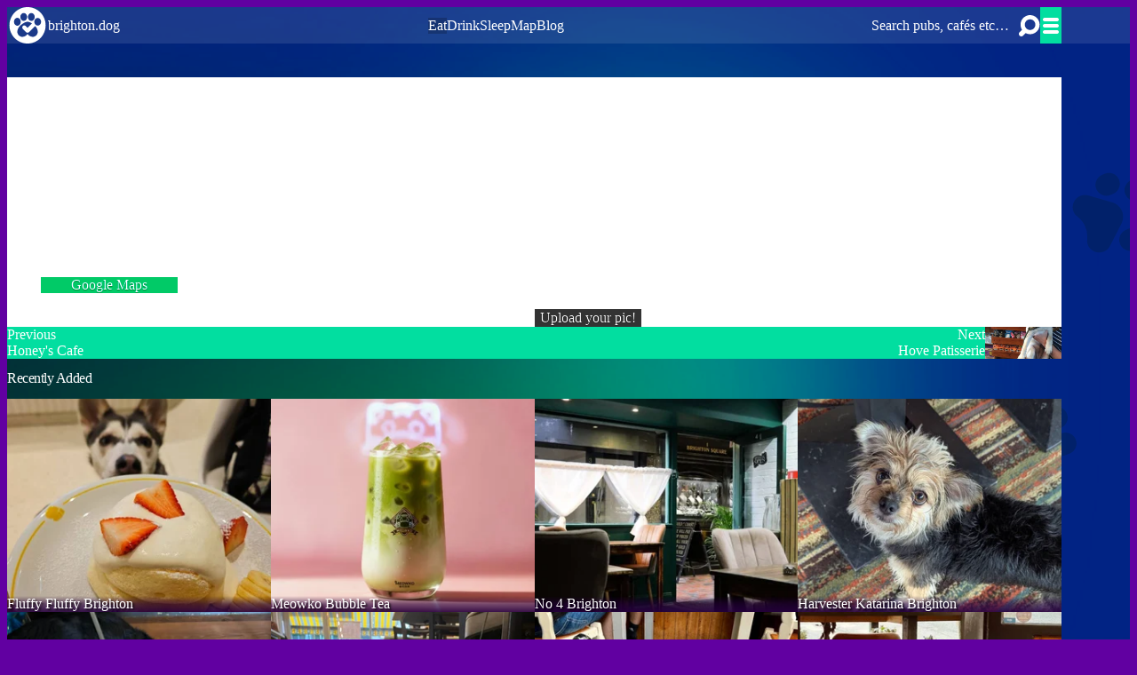

--- FILE ---
content_type: text/html; charset=UTF-8
request_url: https://www.brighton.dog/eat/220/hk-place-in-brighton/
body_size: 17437
content:
<!DOCTYPE html><html  lang="en"><head><meta charset="utf-8">
<meta name="viewport" content="width=device-width, initial-scale=1, viewport-fit=cover">
<title>HK PLACE in Brighton 港地 is dog friendly!</title>
<meta name="author" content="blackspike.com">
<meta name="og:type" content="website">
<meta name="og:url" content="https://www.brighton.dog/">
<link rel="manifest" href="https://www.brighton.dog/manifest.json">
<link rel="icon" href="/favicon.svg">
<script type="application/ld+json">{"@context":"http://schema.org","@type":"LocalBusiness","name":"brighton.dog - a guide to dog-friendly Brighton & Hove 🐾","description":"Discover which hotels, restaurants, cafés and pubs allow dogs, plus dog-friendly listings for hairdressers, beaches, parks, barks, taxi firms and more!","image":"/1200x630.jpg","sameAs":["https://instagram.com/brightondog","https://www.facebook.com/brighton.dog","https://twitter.com/brightondotdog","https://www.tiktok.com/@brighton.dog","https://mastodon.cloud/@brightondog"],"address":{"@type":"PostalAddress","streetAddress":"Brighton","addressCountry":"GB","url":"https://www.brighton.dog"}}</script>
<meta name="theme-color" content="#02dea0">
<script type="application/ld+json">{"@context":"http://schema.org","@type":"LocalBusiness","name":"HK PLACE in Brighton 港地","address":{"@type":"PostalAddress","streetAddress":"37 Preston Street","addressLocality":"Brighton","addressCountry":"GB","url":"/eat/220/hk-place-in-brighton"},"image":"https://imagedelivery.net/cpSoOtHvcRTiAN-_sCpQpg/null/640x640"}</script>
<meta property="og:title" content="HK PLACE in Brighton 港地 is dog friendly!">
<meta name="description" content="HK PLACE in Brighton 港地 ">
<meta property="og:description" content="HK PLACE in Brighton 港地 ">
<meta property="og:image" content="/1200x630.png">
<meta property="og:url" content="https://www.brighton.dog/eat/220/hk-place-in-brighton">
<meta name="twitter:card" content="summary_large_image">
<link rel="preload" as="fetch" crossorigin="anonymous" href="/eat/220/hk-place-in-brighton/_payload.json?e0594e91-fe00-42c4-8d08-eec01ac850ee">
<style>@charset "UTF-8";:where(html){--border-size-1:1px;--border-size-2:2px;--border-size-3:5px;--border-size-4:10px;--border-size-5:25px;--radius-1:2px;--radius-2:5px;--radius-3:1rem;--radius-4:2rem;--radius-5:4rem;--radius-6:8rem;--radius-drawn-1:255px 15px 225px 15px/15px 225px 15px 255px;--radius-drawn-2:125px 10px 20px 185px/25px 205px 205px 25px;--radius-drawn-3:15px 255px 15px 225px/225px 15px 255px 15px;--radius-drawn-4:15px 25px 155px 25px/225px 150px 25px 115px;--radius-drawn-5:250px 25px 15px 20px/15px 80px 105px 115px;--radius-drawn-6:28px 100px 20px 15px/150px 30px 205px 225px;--radius-round:1e5px;--radius-blob-1:30% 70% 70% 30%/53% 30% 70% 47%;--radius-blob-2:53% 47% 34% 66%/63% 46% 54% 37%;--radius-blob-3:37% 63% 56% 44%/49% 56% 44% 51%;--radius-blob-4:63% 37% 37% 63%/43% 37% 63% 57%;--radius-blob-5:49% 51% 48% 52%/57% 44% 56% 43%;--radius-conditional-1:clamp(0px,calc(100vw - 100%) * 1e5,var(--radius-1));--radius-conditional-2:clamp(0px,calc(100vw - 100%) * 1e5,var(--radius-2));--radius-conditional-3:clamp(0px,calc(100vw - 100%) * 1e5,var(--radius-3));--radius-conditional-4:clamp(0px,calc(100vw - 100%) * 1e5,var(--radius-4));--radius-conditional-5:clamp(0px,calc(100vw - 100%) * 1e5,var(--radius-5));--radius-conditional-6:clamp(0px,calc(100vw - 100%) * 1e5,var(--radius-6))}:where(html){--ease-1:cubic-bezier(.25,0,.5,1);--ease-2:cubic-bezier(.25,0,.4,1);--ease-3:cubic-bezier(.25,0,.3,1);--ease-4:cubic-bezier(.25,0,.2,1);--ease-5:cubic-bezier(.25,0,.1,1);--ease-in-1:cubic-bezier(.25,0,1,1);--ease-in-2:cubic-bezier(.50,0,1,1);--ease-in-3:cubic-bezier(.70,0,1,1);--ease-in-4:cubic-bezier(.90,0,1,1);--ease-in-5:cubic-bezier(1,0,1,1);--ease-out-1:cubic-bezier(0,0,.75,1);--ease-out-2:cubic-bezier(0,0,.50,1);--ease-out-3:cubic-bezier(0,0,.3,1);--ease-out-4:cubic-bezier(0,0,.1,1);--ease-out-5:cubic-bezier(0,0,0,1);--ease-in-out-1:cubic-bezier(.1,0,.9,1);--ease-in-out-2:cubic-bezier(.3,0,.7,1);--ease-in-out-3:cubic-bezier(.5,0,.5,1);--ease-in-out-4:cubic-bezier(.7,0,.3,1);--ease-in-out-5:cubic-bezier(.9,0,.1,1);--ease-elastic-out-1:cubic-bezier(.5,.75,.75,1.25);--ease-elastic-out-2:cubic-bezier(.5,1,.75,1.25);--ease-elastic-out-3:cubic-bezier(.5,1.25,.75,1.25);--ease-elastic-out-4:cubic-bezier(.5,1.5,.75,1.25);--ease-elastic-out-5:cubic-bezier(.5,1.75,.75,1.25);--ease-elastic-in-1:cubic-bezier(.5,-0.25,.75,1);--ease-elastic-in-2:cubic-bezier(.5,-0.50,.75,1);--ease-elastic-in-3:cubic-bezier(.5,-0.75,.75,1);--ease-elastic-in-4:cubic-bezier(.5,-1.00,.75,1);--ease-elastic-in-5:cubic-bezier(.5,-1.25,.75,1);--ease-elastic-in-out-1:cubic-bezier(.5,-.1,.1,1.5);--ease-elastic-in-out-2:cubic-bezier(.5,-.3,.1,1.5);--ease-elastic-in-out-3:cubic-bezier(.5,-.5,.1,1.5);--ease-elastic-in-out-4:cubic-bezier(.5,-.7,.1,1.5);--ease-elastic-in-out-5:cubic-bezier(.5,-.9,.1,1.5);--ease-step-1:steps(2);--ease-step-2:steps(3);--ease-step-3:steps(4);--ease-step-4:steps(7);--ease-step-5:steps(10);--ease-elastic-1:var(--ease-elastic-out-1);--ease-elastic-2:var(--ease-elastic-out-2);--ease-elastic-3:var(--ease-elastic-out-3);--ease-elastic-4:var(--ease-elastic-out-4);--ease-elastic-5:var(--ease-elastic-out-5);--ease-squish-1:var(--ease-elastic-in-out-1);--ease-squish-2:var(--ease-elastic-in-out-2);--ease-squish-3:var(--ease-elastic-in-out-3);--ease-squish-4:var(--ease-elastic-in-out-4);--ease-squish-5:var(--ease-elastic-in-out-5);--ease-spring-1:linear(0,0.006,0.025 2.8%,0.101 6.1%,0.539 18.9%,0.721 25.3%,0.849 31.5%,0.937 38.1%,0.968 41.8%,0.991 45.7%,1.006 50.1%,1.015 55%,1.017 63.9%,1.001);--ease-spring-2:linear(0,0.007,0.029 2.2%,0.118 4.7%,0.625 14.4%,0.826 19%,0.902,0.962,1.008 26.1%,1.041 28.7%,1.064 32.1%,1.07 36%,1.061 40.5%,1.015 53.4%,0.999 61.6%,0.995 71.2%,1);--ease-spring-3:linear(0,0.009,0.035 2.1%,0.141 4.4%,0.723 12.9%,0.938 16.7%,1.017,1.077,1.121,1.149 24.3%,1.159,1.163,1.161,1.154 29.9%,1.129 32.8%,1.051 39.6%,1.017 43.1%,0.991,0.977 51%,0.974 53.8%,0.975 57.1%,0.997 69.8%,1.003 76.9%,1);--ease-spring-4:linear(0,0.009,0.037 1.7%,0.153 3.6%,0.776 10.3%,1.001,1.142 16%,1.185,1.209 19%,1.215 19.9% 20.8%,1.199,1.165 25%,1.056 30.3%,1.008 33%,0.973,0.955 39.2%,0.953 41.1%,0.957 43.3%,0.998 53.3%,1.009 59.1% 63.7%,0.998 78.9%,1);--ease-spring-5:linear(0,0.01,0.04 1.6%,0.161 3.3%,0.816 9.4%,1.046,1.189 14.4%,1.231,1.254 17%,1.259,1.257 18.6%,1.236,1.194 22.3%,1.057 27%,0.999 29.4%,0.955 32.1%,0.942,0.935 34.9%,0.933,0.939 38.4%,1 47.3%,1.011,1.017 52.6%,1.016 56.4%,1 65.2%,0.996 70.2%,1.001 87.2%,1);--ease-bounce-1:linear(0,0.004,0.016,0.035,0.063,0.098,0.141,0.191,0.25,0.316,0.391 36.8%,0.563,0.766,1 58.8%,0.946,0.908 69.1%,0.895,0.885,0.879,0.878,0.879,0.885,0.895,0.908 89.7%,0.946,1);--ease-bounce-2:linear(0,0.004,0.016,0.035,0.063,0.098,0.141 15.1%,0.25,0.391,0.562,0.765,1,0.892 45.2%,0.849,0.815,0.788,0.769,0.757,0.753,0.757,0.769,0.788,0.815,0.85,0.892 75.2%,1 80.2%,0.973,0.954,0.943,0.939,0.943,0.954,0.973,1);--ease-bounce-3:linear(0,0.004,0.016,0.035,0.062,0.098,0.141 11.4%,0.25,0.39,0.562,0.764,1 30.3%,0.847 34.8%,0.787,0.737,0.699,0.672,0.655,0.65,0.656,0.672,0.699,0.738,0.787,0.847 61.7%,1 66.2%,0.946,0.908,0.885 74.2%,0.879,0.878,0.879,0.885 79.5%,0.908,0.946,1 87.4%,0.981,0.968,0.96,0.957,0.96,0.968,0.981,1);--ease-bounce-4:linear(0,0.004,0.016 3%,0.062,0.141,0.25,0.391,0.562 18.2%,1 24.3%,0.81,0.676 32.3%,0.629,0.595,0.575,0.568,0.575,0.595,0.629,0.676 48.2%,0.811,1 56.2%,0.918,0.86,0.825,0.814,0.825,0.86,0.918,1 77.2%,0.94 80.6%,0.925,0.92,0.925,0.94 87.5%,1 90.9%,0.974,0.965,0.974,1);--ease-bounce-5:linear(0,0.004,0.016 2.5%,0.063,0.141,0.25 10.1%,0.562,1 20.2%,0.783,0.627,0.534 30.9%,0.511,0.503,0.511,0.534 38%,0.627,0.782,1 48.7%,0.892,0.815,0.769 56.3%,0.757,0.753,0.757,0.769 61.3%,0.815,0.892,1 68.8%,0.908 72.4%,0.885,0.878,0.885,0.908 79.4%,1 83%,0.954 85.5%,0.943,0.939,0.943,0.954 90.5%,1 93%,0.977,0.97,0.977,1)}:where(html){--font-sans:system-ui,-apple-system,Segoe UI,Roboto,Ubuntu,Cantarell,Noto Sans,sans-serif,Segoe UI,Roboto,Ubuntu,Cantarell,Noto Sans,sans-serif;--font-serif:ui-serif,serif;--font-mono:Dank Mono,Operator Mono,Inconsolata,Fira Mono,ui-monospace,SF Mono,Monaco,Droid Sans Mono,Source Code Pro,monospace;--font-weight-1:100;--font-weight-2:200;--font-weight-3:300;--font-weight-4:400;--font-weight-5:500;--font-weight-6:600;--font-weight-7:700;--font-weight-8:800;--font-weight-9:900;--font-lineheight-00:.95;--font-lineheight-0:1.1;--font-lineheight-1:1.25;--font-lineheight-2:1.375;--font-lineheight-3:1.5;--font-lineheight-4:1.75;--font-lineheight-5:2;--font-letterspacing-0:-.05em;--font-letterspacing-1:.025em;--font-letterspacing-2:.050em;--font-letterspacing-3:.075em;--font-letterspacing-4:.150em;--font-letterspacing-5:.500em;--font-letterspacing-6:.750em;--font-letterspacing-7:1em;--font-size-00:.5rem;--font-size-0:.75rem;--font-size-1:1rem;--font-size-2:1.1rem;--font-size-3:1.25rem;--font-size-4:1.5rem;--font-size-5:2rem;--font-size-6:2.5rem;--font-size-7:3rem;--font-size-8:3.5rem;--font-size-fluid-0:clamp(.75rem,2vw,1rem);--font-size-fluid-1:clamp(1rem,4vw,1.5rem);--font-size-fluid-2:clamp(1.5rem,6vw,2.5rem);--font-size-fluid-3:clamp(2rem,9vw,3.5rem)}:where(html){--gray-0:#f8f9fa;--gray-1:#f1f3f5;--gray-2:#e9ecef;--gray-3:#dee2e6;--gray-4:#ced4da;--gray-5:#adb5bd;--gray-6:#868e96;--gray-7:#495057;--gray-8:#343a40;--gray-9:#212529;--gray-10:#16191d;--gray-11:#0d0f12;--gray-12:#030507}:where(html){--shadow-color:220 3% 15%;--shadow-strength:1%;--inner-shadow-highlight:inset 0 -.5px 0 0 #fff,inset 0 .5px 0 0 rgba(0,0,0,.067);--shadow-1:0 1px 2px -1px hsl(var(--shadow-color)/calc(var(--shadow-strength) + 9%));--shadow-2:0 3px 5px -2px hsl(var(--shadow-color)/calc(var(--shadow-strength) + 3%)),0 7px 14px -5px hsl(var(--shadow-color)/calc(var(--shadow-strength) + 5%));--shadow-3:0 -1px 3px 0 hsl(var(--shadow-color)/calc(var(--shadow-strength) + 2%)),0 1px 2px -5px hsl(var(--shadow-color)/calc(var(--shadow-strength) + 2%)),0 2px 5px -5px hsl(var(--shadow-color)/calc(var(--shadow-strength) + 4%)),0 4px 12px -5px hsl(var(--shadow-color)/calc(var(--shadow-strength) + 5%)),0 12px 15px -5px hsl(var(--shadow-color)/calc(var(--shadow-strength) + 7%));--shadow-4:0 -2px 5px 0 hsl(var(--shadow-color)/calc(var(--shadow-strength) + 2%)),0 1px 1px -2px hsl(var(--shadow-color)/calc(var(--shadow-strength) + 3%)),0 2px 2px -2px hsl(var(--shadow-color)/calc(var(--shadow-strength) + 3%)),0 5px 5px -2px hsl(var(--shadow-color)/calc(var(--shadow-strength) + 4%)),0 9px 9px -2px hsl(var(--shadow-color)/calc(var(--shadow-strength) + 5%)),0 16px 16px -2px hsl(var(--shadow-color)/calc(var(--shadow-strength) + 6%));--shadow-5:0 -1px 2px 0 hsl(var(--shadow-color)/calc(var(--shadow-strength) + 2%)),0 2px 1px -2px hsl(var(--shadow-color)/calc(var(--shadow-strength) + 3%)),0 5px 5px -2px hsl(var(--shadow-color)/calc(var(--shadow-strength) + 3%)),0 10px 10px -2px hsl(var(--shadow-color)/calc(var(--shadow-strength) + 4%)),0 20px 20px -2px hsl(var(--shadow-color)/calc(var(--shadow-strength) + 5%)),0 40px 40px -2px hsl(var(--shadow-color)/calc(var(--shadow-strength) + 7%));--shadow-6:0 -1px 2px 0 hsl(var(--shadow-color)/calc(var(--shadow-strength) + 2%)),0 3px 2px -2px hsl(var(--shadow-color)/calc(var(--shadow-strength) + 3%)),0 7px 5px -2px hsl(var(--shadow-color)/calc(var(--shadow-strength) + 3%)),0 12px 10px -2px hsl(var(--shadow-color)/calc(var(--shadow-strength) + 4%)),0 22px 18px -2px hsl(var(--shadow-color)/calc(var(--shadow-strength) + 5%)),0 41px 33px -2px hsl(var(--shadow-color)/calc(var(--shadow-strength) + 6%)),0 100px 80px -2px hsl(var(--shadow-color)/calc(var(--shadow-strength) + 7%));--inner-shadow-0:inset 0 0 0 1px hsl(var(--shadow-color)/calc(var(--shadow-strength) + 9%));--inner-shadow-1:inset 0 1px 2px 0 hsl(var(--shadow-color)/calc(var(--shadow-strength) + 9%)),var(--inner-shadow-highlight);--inner-shadow-2:inset 0 1px 4px 0 hsl(var(--shadow-color)/calc(var(--shadow-strength) + 9%)),var(--inner-shadow-highlight);--inner-shadow-3:inset 0 2px 8px 0 hsl(var(--shadow-color)/calc(var(--shadow-strength) + 9%)),var(--inner-shadow-highlight);--inner-shadow-4:inset 0 2px 14px 0 hsl(var(--shadow-color)/calc(var(--shadow-strength) + 9%)),var(--inner-shadow-highlight)}@media (prefers-color-scheme:dark){:where(html){--shadow-color:220 40% 2%;--shadow-strength:25%;--inner-shadow-highlight:inset 0 -.5px 0 0 hsla(0,0%,100%,.067),inset 0 .5px 0 0 rgba(0,0,0,.467)}}:where(html){--size-000:-.5rem;--size-00:-.25rem;--size-1:.25rem;--size-2:.5rem;--size-3:1rem;--size-4:1.25rem;--size-5:1.5rem;--size-6:1.75rem;--size-7:2rem;--size-8:3rem;--size-9:4rem;--size-10:5rem;--size-11:7.5rem;--size-12:10rem;--size-13:15rem;--size-14:20rem;--size-15:30rem;--size-px-000:-8px;--size-px-00:-4px;--size-px-1:4px;--size-px-2:8px;--size-px-3:16px;--size-px-4:20px;--size-px-5:24px;--size-px-6:28px;--size-px-7:32px;--size-px-8:48px;--size-px-9:64px;--size-px-10:80px;--size-px-11:120px;--size-px-12:160px;--size-px-13:240px;--size-px-14:320px;--size-px-15:480px;--size-fluid-1:clamp(.5rem,1vw,1rem);--size-fluid-2:clamp(1rem,2vw,1.5rem);--size-fluid-3:clamp(1.5rem,3vw,2rem);--size-fluid-4:clamp(2rem,4vw,3rem);--size-fluid-5:clamp(4rem,5vw,5rem);--size-fluid-6:clamp(5rem,7vw,7.5rem);--size-fluid-7:clamp(7.5rem,10vw,10rem);--size-fluid-8:clamp(10rem,20vw,15rem);--size-fluid-9:clamp(15rem,30vw,20rem);--size-fluid-10:clamp(20rem,40vw,30rem);--size-content-1:20ch;--size-content-2:45ch;--size-content-3:60ch;--size-header-1:20ch;--size-header-2:25ch;--size-header-3:35ch;--size-xxs:240px;--size-xs:360px;--size-sm:480px;--size-md:768px;--size-lg:1024px;--size-xl:1440px;--size-xxl:1920px;--size-relative-000:-.5ch;--size-relative-00:-.25ch;--size-relative-1:.25ch;--size-relative-2:.5ch;--size-relative-3:1ch;--size-relative-4:1.25ch;--size-relative-5:1.5ch;--size-relative-6:1.75ch;--size-relative-7:2ch;--size-relative-8:3ch;--size-relative-9:4ch;--size-relative-10:5ch;--size-relative-11:7.5ch;--size-relative-12:10ch;--size-relative-13:15ch;--size-relative-14:20ch;--size-relative-15:30ch}:where(html){--layer-1:1;--layer-2:2;--layer-3:3;--layer-4:4;--layer-5:5;--layer-important:2147483647}:root{--black:#000;--gray-10:#1e1e1e;--white:#fff;--brand:#8300db;--brand-default:#8300db;--brand-dark:#6100a1;--brand-bright:#f0f;--brand-light:rgba(97,0,161,.1);--scroll-thumb:var(--brand-bright);--default:var(--brand);--beaches:#ffdc72;--drink:#dd8cd0;--eat:#02dea0;--hair:#d3afa2;--misc:#00ccbc;--parks:#8cddbf;--petshops:#f96;--shops:#7abf31;--sleep:#fbbd00;--takeaways:#ff6b5f;--transport:#a28cdd;--vets:#d3dd8c;--success:#02dea0;--warning:#fbbd00;--danger:#ff6b5f;--text:var(--white);--text-light:var(--white);--text-inverse:var(--gray-8);--text-link:var(--brand-default);--text-link-hover:var(--brand-dark);--border:var(--gray-4);--background:var(--brand-dark);--font-base:var(--font-sans);--font-brand:"Poppins",var(--font-sans);--max-width-container:1400px;--max-width-content:760px;--padding-body:3vw;--padding-body-inline:(--padding-body);--padding-body-block:(--padding-body);--spacer-h:var(--size-3);--spacer-v:var(--size-3);--spacer-layout-h:calc(var(--spacer-h)*2);--spacer-layout-v:calc(var(--spacer-v)*2);--easing:var(--ease-in-out-5);--height-header:60px;--shadow-color:0deg 0% 0%;--shadow-7:0.3px 0.5px 0.7px hsl(var(--shadow-color)/0.34),1.5px 2.9px 3.7px -0.4px hsl(var(--shadow-color)/0.34),2.7px 5.4px 6.8px -0.7px hsl(var(--shadow-color)/0.34),4.5px 8.9px 11.2px -1.1px hsl(var(--shadow-color)/0.34),7.1px 14.3px 18px -1.4px hsl(var(--shadow-color)/0.34),11.2px 22.3px 28.1px -1.8px hsl(var(--shadow-color)/0.34),17px 33.9px 42.7px -2.1px hsl(var(--shadow-color)/0.34),25px 50px 62.9px -2.5px hsl(var(--shadow-color)/0.34)}@media screen and (min-width:992px){:root{--spacer-h:var(--size-6);--spacer-v:var(--size-6);--spacer-layout-h:calc(var(--spacer-h)*2);--spacer-layout-v:calc(var(--spacer-v)*2)}}@media screen and (min-width:768px){:root{--height-header:90px}}.page-enter-active,.page-leave-active{transition:all .1s var(--ease-in-out-3)}.page-leave-to{opacity:0;transform:translateY(1rem)}.page-enter-to,.page-leave-from{opacity:1;transform:translateY(0)}.page-enter-from{opacity:0;transform:translateY(-1rem)}*,:after,:before{box-sizing:border-box;position:relative}:where(*){margin:0;position:relative}body,html{height:100%}body{-webkit-font-smoothing:antialiased}canvas,img,picture,svg,video{display:block;max-width:100%}button,input,select,textarea{font:inherit}h1,h2,h3,h4,h5,h6,p{overflow-wrap:break-word}#__layout,#__nuxt{isolation:isolate}@font-face{font-family:Poppins;font-style:normal;font-weight:400;src:local(""),url(/_nuxt/poppins-v20-latin-regular.cpxAROuN.woff2) format("woff2"),url(/_nuxt/poppins-v20-latin-regular.DFPSF5un.woff) format("woff")}@font-face{font-family:Poppins;font-style:normal;font-weight:500;src:local(""),url(/_nuxt/poppins-v20-latin-500.C8OXljZJ.woff2) format("woff2"),url(/_nuxt/poppins-v20-latin-500.BxoKRKBW.woff) format("woff")}@font-face{font-family:Poppins;font-style:normal;font-weight:600;src:local(""),url(/_nuxt/poppins-v20-latin-600.zEkxB9Mr.woff2) format("woff2"),url(/_nuxt/poppins-v20-latin-600.Y7qvbR95.woff) format("woff")}@font-face{font-family:Poppins;font-style:normal;font-weight:700;src:local(""),url(/_nuxt/poppins-v20-latin-700.Qrb0O0WB.woff2) format("woff2"),url(/_nuxt/poppins-v20-latin-700.OF5qx8Ai.woff) format("woff")}@font-face{font-family:Poppins;font-style:normal;font-weight:800;src:local(""),url(/_nuxt/poppins-v20-latin-800.Bd8-pIP1.woff2) format("woff2"),url(/_nuxt/poppins-v20-latin-800.COnvEQ_q.woff) format("woff")}@font-face{font-family:Poppins;font-style:normal;font-weight:900;src:local(""),url(/_nuxt/poppins-v20-latin-900.BmL1zqjw.woff2) format("woff2"),url(/_nuxt/poppins-v20-latin-900.T20N7lgx.woff) format("woff")}.clamp{-webkit-box-orient:vertical;display:-webkit-box;-webkit-line-clamp:3;overflow:hidden}.nowrap{text-overflow:ellipsis}.hide-text,.nowrap{overflow:hidden;white-space:nowrap}.hide-text{padding:0;text-indent:101%}.screen-reader-text,.visually-hidden{border:0;clip:rect(0 0 0 0);height:1px;margin:-1px;overflow:hidden;padding:0;position:absolute;width:1px}.skip-link{background-color:var(--brand);color:var(--bg);display:flex;font-weight:700;height:var(--h-header);justify-self:start;padding:var(--m-sm) var(--m);place-items:center;position:fixed;text-transform:uppercase;top:0;transform:translateY(-100%);transition:transform .3s;z-index:var(--z-skip-link)}.skip-link:focus{color:var(--bg);position:fixed;transform:translateY(0)}:root{accent-color:var(--gray-6);caret-color:var(--gray-6)}html{background-color:var(--background);height:100%;scroll-behavior:smooth}body{color:var(--text);font-family:var(--font-brand),var(--font-sans);font-feature-settings:"kern";font-size:var(--font-size-1);-moz-osx-font-smoothing:grayscale;font-style:normal;font-synthesis:none;font-weight:var(--font-weight-5);line-height:var(--font-lineheight-1);min-height:100%;position:relative;text-rendering:optimizelegibility}[hidden]{display:none!important}iframe,image,video{max-width:100%}::-moz-selection{background-color:var(--gray-3);color:var(--gray-9)}::selection{background-color:var(--gray-3);color:var(--gray-9)}a{color:var(--text-link);font-weight:var(--font-weight-6);text-decoration:none;transition:all .1s ease}a:active,a:focus,a:hover{color:var(--text-link);text-decoration:underline;text-decoration-thickness:2px;text-underline-offset:.3em}div::-webkit-scrollbar{height:var(--size-2)}div::-webkit-scrollbar,div::-webkit-scrollbar-track{background-color:transparent}div::-webkit-scrollbar-thumb{background-color:var(--scroll-thumb);border-radius:var(--radius-4)}hr{border-block-end-width:var(--border-size-1);border-block-start-width:0;border-color:var(--border);border-inline-width:0;height:var(--border-size-1);margin-block:var(--size-2)}b,strong{font-weight:var(--font-weight-6)}ol,ul{list-style:none;padding:0}.h1,.h2,.h3,.h4,.h5,.h6,h1,h2,h3,h4,h5,h6{font-family:var(--font-brand);font-weight:var(--font-weight-6);line-height:var(--font-lineheight-0);word-wrap:break-word}.h1,h1{font-size:var(--font-size-5);letter-spacing:-1px}@media screen and (min-width:768px){.h1,h1{font-size:var(--font-size-fluid-3)}}.h2,h2{font-size:var(--font-size-fluid-2);letter-spacing:-.5px}@media screen and (min-width:768px){.h2,h2{font-size:var(--font-size-fluid-2)}}.h3,h3{font-size:var(--font-size-2);letter-spacing:-.5px}@media screen and (min-width:768px){.h3,h3{font-size:var(--font-size-fluid-1)}}.h4,h4{font-size:var(--font-size-2)}.h5,h5{font-size:var(--font-size-1)}.h6,h6{font-size:var(--font-size-00)}sup{font-size:var(--font-size-1)}label{font-weight:var(--font-weight-6)}input,textarea{background-color:var(--white);border:1px solid var(--gray-6);border-radius:var(--radius-1);padding:var(--size-2);width:100%}@media screen and (min-width:768px){input,textarea{border:2px solid var(--gray-6);border-radius:var(--radius-2);padding:var(--size-2) var(--size-3)}}input:focus,textarea:focus{border-color:var(--brand);outline:none}::-moz-placeholder{color:var(--gray-7)}::placeholder{color:var(--gray-7)}.hstack{align-items:center;align-self:stretch;display:flex;flex-direction:row}.hstack.reverse{flex-direction:row-reverse}.hstack.space{justify-content:space-between}.vstack{align-self:stretch;display:flex;flex:1 1 auto;flex-direction:column}.vstack.reverse{flex-direction:column-reverse}.vstack.space{justify-content:space-between}.gap-000{gap:var(--size-000)}.gap-00{gap:var(--size-00)}.gap-1{gap:var(--size-1)}.gap-2{gap:var(--size-2)}.gap-3{gap:var(--size-3)}.gap-4{gap:var(--size-4)}.gap-5{gap:var(--size-5)}.gap-6{gap:var(--size-6)}.gap-7{gap:var(--size-7)}.gap-8{gap:var(--size-8)}.gap-9{gap:var(--size-9)}.gap-10{gap:var(--size-10)}.form{display:flex;flex-direction:column;gap:var(--size-2)}@media screen and (min-width:768px){.form{gap:var(--size-4)}}.form__row{display:flex;flex-direction:column;gap:var(--size-2)}.form.checked input:required:invalid{outline:2px solid var(--brand)}.form__intro-text{font-size:var(--font-size-1)}.form__intro-text:empty{display:none}.form__footer-text{color:var(--gray-6);font-size:var(--font-size-0)}.text-content{font-family:var(--font-base);font-size:var(--font-size-2);line-height:var(--font-lineheight-3)}@media screen and (min-width:576px){.text-content{font-size:var(--font-size-3)}}.text-content .h1,.text-content .h2,.text-content .h3,.text-content .h4,.text-content .h5,.text-content .h6,.text-content h1,.text-content h2,.text-content h3,.text-content h4,.text-content h5,.text-content h6{margin-block-end:var(--size-3);margin-block-start:var(--size-6)}.text-content .h1 a,.text-content .h2 a,.text-content .h3 a,.text-content .h4 a,.text-content .h5 a,.text-content .h6 a,.text-content h1 a,.text-content h2 a,.text-content h3 a,.text-content h4 a,.text-content h5 a,.text-content h6 a{color:initial}.text-content .h1 a[href^=https],.text-content .h2 a[href^=https],.text-content .h3 a[href^=https],.text-content .h4 a[href^=https],.text-content .h5 a[href^=https],.text-content .h6 a[href^=https],.text-content h1 a[href^=https],.text-content h2 a[href^=https],.text-content h3 a[href^=https],.text-content h4 a[href^=https],.text-content h5 a[href^=https],.text-content h6 a[href^=https]{color:var(--brand)}.text-content .h1:first-of-type,.text-content h1:first-of-type{margin-block-start:0}@media screen and (min-width:768px){.text-content .h2,.text-content h2{letter-spacing:-1.5px}}.text-content :not(img){margin-block-end:var(--size-6);margin-block-start:0}.text-content>p:first-of-type{font-size:var(--font-size-3)}@media screen and (min-width:576px){.text-content>p:first-of-type{font-size:var(--font-size-4)}}.text-content ol,.text-content ul{list-style-type:square;margin-block:var(--size-6);padding-inline-start:var(--size-6)}.text-content ol li,.text-content ul li{line-height:var(--font-lineheight-4);margin:var(--size-1) 0}.text-content ol li::marker,.text-content ul li::marker{color:var(--brand)}.text-content ol{list-style-type:decimal}.text-content ol li::marker{color:var(--text)}.text-content blockquote{background-color:var(--gray-2);border-inline-start:var(--size-2) solid var(--brand);border-radius:var(--radius-2);display:flex;flex-direction:column;font-size:var(--font-size-3);gap:var(--size-3);margin:0 0 var(--size-8);overflow:hidden;padding-block:var(--size-7) var(--size-2);padding-inline:var(--size-8) var(--size-6)}@media screen and (min-width:576px){.text-content blockquote{font-size:var(--font-size-5);padding-block:var(--size-6) var(--size-3);padding-inline:var(--size-10) var(--size-6)}}.text-content blockquote:before{color:var(--brand);content:"“";font-family:Georgia,Times New Roman,Times,serif;font-size:80px;left:1rem;position:absolute;top:-20px}@media screen and (min-width:576px){.text-content blockquote:before{font-size:120px;left:1rem;top:-30px}}.text-content blockquote:after{content:""}.text-content blockquote p{margin:0}.text-content blockquote p+.text-content blockquote p{margin-block-start:var(--size-5)}.btn{align-items:center;background-color:var(--brand);border:0;border-radius:var(--radius-2);color:var(--white);cursor:pointer;display:inline-flex;font-size:var(--font-size-0);font-weight:var(--font-weight-7);justify-content:center;line-height:var(--font-lineheight-0);overflow:hidden;padding-block:calc(var(--size-2) - 1px) var(--size-2);padding-inline:var(--size-3);text-decoration:none;text-shadow:0 1px 1px rgba(0,0,0,.2);transition:color .1s ease,background-color .1s ease;-webkit-user-select:none;-moz-user-select:none;user-select:none}@media screen and (min-width:360px){.btn{font-size:var(--font-size-1)}}.btn:after{background-color:rgba(0,0,0,.6);bottom:0;content:"";left:0;mix-blend-mode:overlay;position:absolute;right:0;top:0;z-index:2}.btn:hover{background-color:var(--gray-8);color:var(--white);text-decoration:none}.btn.active,.btn:active,.btn:focus{background-color:var(--brand);color:var(--white)}.btn--round{border-radius:var(--radius-5)}.btn--lg{font-size:var(--font-size-3);padding-block:calc(var(--size-3) - 1px) var(--size-3);padding-inline:var(--size-5)}.btn--sm{font-size:var(--font-size-0);padding-block:calc(var(--size-1) + 3px) var(--size-2);padding-inline:var(--size-3)}.btn--plain{background-color:var(--gray-1);border:1px solid var(--gray-4);color:var(--text);text-shadow:none}.btn.disabled,.btn[disabled]{opacity:.3}.btn-icon-text{gap:var(--size-1)}.btn-icon-text>:where(svg){flex-shrink:0}.btn-icon{background-color:transparent;border:0;border-radius:var(--radius-2);color:var(--gray-6);padding:var(--size-2);-webkit-user-select:none;-moz-user-select:none;user-select:none}@media screen and (min-width:768px){.btn-icon{padding:var(--size-2) var(--size-3)}}.btn-icon>:where(svg){flex-shrink:0}.btn-icon:hover{color:var(--gray-9)}.btn-icon:active,.btn-icon:focus{background-color:transparent;color:var(--text)}.layout-container{margin-inline:auto;width:min(100% - var(--padding-body) * 2,var(--max-width-container))}.layout-panel{background-color:var(--white);border-radius:var(--radius-2);box-shadow:var(--shadow-2);color:var(--text-inverse)}@media screen and (min-width:768px){.layout-panel{border-radius:var(--radius-3)}}.layout-cols-2{display:flex;flex-direction:column}@media screen and (min-width:768px){.layout-cols-2{display:grid;grid-template-columns:minmax(0,1fr) minmax(0,1fr);grid-template-rows:auto}}.layout-cols-2--gap{gap:calc(var(--spacer-layout-h)/2)}@media screen and (min-width:768px){.layout-cols-2--gap{gap:var(--spacer-layout-h)}}.layout-stack{display:flex;flex-direction:column;gap:var(--spacer-layout-v)}.layout-content-stack{display:flex;flex-direction:column;gap:var(--spacer-v);padding:var(--padding-body)}.layout-image{border-radius:var(--radius-2);box-shadow:var(--shadow-2);height:100%;-o-object-fit:cover;object-fit:cover;overflow:hidden;width:100%}@media screen and (min-width:768px){.layout-image{border-radius:var(--radius-3)}}.layout-sidebar{display:grid;grid-template-areas:"content" "sidebar";row-gap:var(--size-5)}@media screen and (min-width:992px){.layout-sidebar{gap:var(--size-8);grid-auto-flow:column;grid-template-areas:"content sidebar";grid-template-columns:5fr 2fr}}.layout-sidebar__header{grid-area:header}.layout-sidebar__content{grid-area:content}.layout-sidebar__sidebar{align-self:start;grid-area:sidebar;position:sticky;top:var(--spacer-v)}.content-home__title{font-size:var(--font-size-fluid-3)}.content-home__content{font-size:var(--font-size-fluid-1)}.content-home__btn{display:inlineblock}</style>
<style>.menu-toggler[data-v-120cf63d]{align-items:center;background-color:var(--brand);border-radius:var(--radius-2);box-shadow:var(--shadow-2);color:var(--gray-1);display:flex;height:100%;justify-content:center;padding:var(--size-2);width:100%;z-index:var(--layer-2)}@media screen and (min-width:768px){.menu-toggler[data-v-120cf63d]{padding:var(--size-2) var(--size-3)}}.menu-toggler.btn-icon[data-v-120cf63d]:hover{background-color:var(--brand-dark);border-color:var(--gray-1)}.menu-toggler.btn-icon[data-v-120cf63d]:active{position:inherit}.nav[data-v-120cf63d]{background-color:var(--white);border-radius:var(--radius-2);box-shadow:var(--shadow-5);display:flex;flex-direction:column;padding:var(--size-2);position:absolute;right:calc(var(--size-6)*-2);top:var(--size-9);width:var(--size-13);z-index:var(--layer-3)}@media screen and (min-width:768px){.nav[data-v-120cf63d]{padding:var(--size-3);right:0}}.nav__link[data-v-120cf63d]{border-radius:var(--radius-2);color:var(--gray-7);display:block;font-size:var(--font-size-2);margin-block-end:1px;padding:var(--size-2) var(--size-3);text-decoration:none;transition:background-color .2s ease-out}@media screen and (min-width:768px){.nav__link[data-v-120cf63d]{font-size:var(--font-size-3)}}.nav__link.router-link-active[data-v-120cf63d],.nav__link[data-v-120cf63d]:hover{background-color:var(--brand-light);color:var(--gray-10)}</style>
<style>@media screen and (min-width:768px){.search[data-v-548d63af]{height:100%;margin-inline-start:auto;max-width:600px}}.form[data-v-548d63af]{display:grid;gap:var(--size-2);grid-template-columns:1fr auto;height:100%}.form__input[data-v-548d63af]{background-color:var(--gray-2);border:0;border-radius:var(--radius-2);color:var(--text-inverse);font-family:var(--font-brand);font-size:var(--font-size-2);font-weight:var(--font-weight-7);grid-column:1;grid-row:1;height:100%;padding:var(--size-2) var(--size-3);transition:background-color .2s ease-in-out;width:100%}@media screen and (min-width:768px){.form__input[data-v-548d63af]{font-size:var(--font-size-3);grid-column:1/-1;padding-inline-end:var(--size-9)}}@media screen and (min-width:992px){.form__input[data-v-548d63af]{padding:var(--size-3) var(--size-3);padding-inline-end:var(--size-9)}}.form__input[data-v-548d63af]::-moz-placeholder{color:var(--gray-6)}.form__input[data-v-548d63af]::placeholder{color:var(--gray-6)}.form__input[data-v-548d63af]:focus{box-shadow:inset 0 1px 3px rgba(0,0,0,.1);color:var(--text-inverse)}.form__button-clear[data-v-548d63af],.form__button-search[data-v-548d63af]{background-color:var(--brand);color:var(--white);grid-column:2;grid-row:1;height:100%}@media screen and (min-width:768px){.form__button-clear[data-v-548d63af],.form__button-search[data-v-548d63af]{background-color:transparent;color:var(--gray-6)}.form__button-clear[data-v-548d63af]:hover,.form__button-search[data-v-548d63af]:hover{color:var(--text-inverse)}}.results[data-v-548d63af]{border:0;border-radius:var(--radius-2);font-family:var(--font-brand);font-size:var(--font-size-1);height:auto;max-height:260px;overflow-y:auto;padding:var(--size-1);position:absolute;top:120%;width:100%;z-index:var(--layer-2)}@media screen and (min-width:768px){.results[data-v-548d63af]{font-size:var(--font-size-2)}}.results__link[data-v-548d63af]{align-items:center;background-color:transparent;border:0;border-radius:var(--radius-2);display:flex;gap:var(--size-2);padding:var(--size-2);text-align:left;text-decoration:none;transition:background-color .2s ease-in;width:100%}.results__link[data-v-548d63af]:focus,.results__link[data-v-548d63af]:hover{background-color:var(--brand-light)}.results__link[data-v-548d63af]:focus{outline:none}.results__name[data-v-548d63af]{color:var(--text-inverse);flex:2}.results__type[data-v-548d63af]{color:var(--gray-5);font-size:var(--font-size-0)}.results__verified[data-v-548d63af]{color:var(--brand);height:var(--size-5);width:var(--size-5)}</style>
<style>.header-wrapper[data-v-df6b5186]{background-color:hsla(0,0%,100%,.1);height:100%;padding:calc(var(--spacer-v)/2) 0}.header[data-v-df6b5186]{display:grid;gap:var(--size-2);grid-template-areas:"brand nav toggle-search";grid-template-columns:1fr auto auto;height:100%;margin-inline:auto;width:min(100% - var(--padding-body) * 2,var(--max-width-container))}@media screen and (min-width:768px){.header[data-v-df6b5186]{gap:var(--size-6);grid-template-areas:"brand nav-lg search nav";grid-template-columns:auto 1fr auto auto}}.nav-lg[data-v-df6b5186]{display:none}@media screen and (min-width:992px){.nav-lg[data-v-df6b5186]{align-items:center;display:flex;gap:var(--size-2);justify-content:center}}@media screen and (min-width:1200px){.nav-lg[data-v-df6b5186]{padding-inline:var(--size-6)}}.nav-lg__lg[data-v-df6b5186]{display:none}@media screen and (min-width:1200px){.nav-lg__lg[data-v-df6b5186]{display:block}}.nav-lg__link[data-v-df6b5186]{border-radius:var(--radius-5);color:var(--text);font-size:var(--font-size-3);font-weight:var(--font-weight-6);overflow:hidden;padding:calc(var(--size-1)*1.1) var(--size-3) var(--size-1);text-decoration:none;transition:background-color .2s var(--ease-in-out-3);-webkit-user-select:none;-moz-user-select:none;user-select:none}.nav-lg__link[data-v-df6b5186]:hover{background-color:rgba(0,0,0,.3)}.nav-lg__link.router-link-active[data-v-df6b5186],.nav-lg__link[data-v-df6b5186]:active,.nav-lg__link[data-v-df6b5186]:focus{background-color:rgba(0,0,0,.2);color:var(--white)}[data-type=drink] .drink[data-v-df6b5186],[data-type=eat] .eat[data-v-df6b5186],[data-type=map] .map[data-v-df6b5186],[data-type=sleep] .sleep[data-v-df6b5186]{background-color:rgba(0,0,0,.2)}.toggle-search-button[data-v-df6b5186]{background-color:var(--brand);color:var(--white);grid-area:toggle-search;grid-row:1}@media screen and (min-width:768px){.toggle-search-button[data-v-df6b5186]{display:none}}.autocomplete-search[data-v-df6b5186]{grid-column:1/3;grid-row:1;height:100%;transform:translateY(-200%);transition:transform .3s var(--ease-in-out-3);z-index:var(--layer-3)}[data-search=true] .autocomplete-search[data-v-df6b5186]{transform:translateY(0)}@media screen and (min-width:768px){.autocomplete-search[data-v-df6b5186]{grid-area:search;position:relative;transform:none}}.brand[data-v-df6b5186]{align-items:center;display:flex;gap:var(--size-2);grid-area:brand;grid-row:1;line-height:var(--font-lineheight-0);overflow:hidden;-webkit-user-select:none;-moz-user-select:none;user-select:none}@media screen and (min-width:768px){.brand[data-v-df6b5186]{gap:var(--size-3)}}.brand__logo-link[data-v-df6b5186]{align-items:center;display:flex;height:100%;transition:transform .3s var(--ease-in-out-3)}[data-search=true] .brand__logo-link[data-v-df6b5186]{transform:translateY(200%)}.brand__image[data-v-df6b5186]{color:var(--white);height:27.3333333333px;transition:transform .3s var(--ease-in-out-3);width:30.8333333333px}[data-search=true] .brand__image[data-v-df6b5186]{transform:translateY(200%)}@media screen and (min-width:1200px){.brand__image[data-v-df6b5186]{height:41px;width:46.25px}}.brand__link[data-v-df6b5186]{color:var(--white);text-decoration:none}.brand__title[data-v-df6b5186]{font-size:var(--font-size-3);transition:transform .3s var(--ease-in-out-3)}[data-search=true] .brand__title[data-v-df6b5186]{transform:translateY(200%)}@media screen and (min-width:360px){.brand__title[data-v-df6b5186]{font-size:var(--font-size-4)}}@media screen and (min-width:1200px){.brand__title[data-v-df6b5186]{font-size:var(--font-size-5)}}.nav[data-v-df6b5186]{display:flex;gap:var(--size-1);grid-area:nav}.nav__link[data-v-df6b5186]{background-color:rgba(0,0,0,.1);border-radius:var(--radius-5);color:var(--white);display:inline-block;font-size:var(--font-size-1);font-weight:var(--font-weight-6);line-height:var(--font-lineheight-0);padding-block:calc(var(--size-2) - 1px) var(--size-2);padding-inline:var(--size-3);text-decoration:none;transition:color .1s ease,background-color .1s ease;-webkit-user-select:none;-moz-user-select:none;user-select:none}.nav__link.router-link-active[data-v-df6b5186]{background-color:var(--gray-7)}</style>
<style>.footer[data-v-207583ec]{gap:var(--size-6);padding:var(--size-7) var(--padding-body)}@media screen and (min-width:768px){.footer[data-v-207583ec]{padding-inline:0}}.footer-nav[data-v-207583ec]{align-items:center;display:flex;font-size:var(--font-size-0);gap:var(--size-3);margin-inline:auto}@media screen and (min-width:768px){.footer-nav[data-v-207583ec]{font-size:var(--font-size-1);margin-inline:0}}.footer-nav__link[data-v-207583ec]{color:var(--gray-3);text-decoration:none}.footer-nav__link[data-v-207583ec]:hover{color:var(--white)}.colofon[data-v-207583ec]{align-items:center;color:var(--gray-2);font-size:var(--font-size-2)}.colofon__link[data-v-207583ec]{text-decoration:none}.colofon__link[data-v-207583ec],.colofon__link[data-v-207583ec]:hover{color:var(--white)}.colofon__heart[data-v-207583ec]{color:var(--brand);height:var(--size-5);width:var(--size-5)}.social-links[data-v-207583ec]{display:flex;gap:var(--size-3);justify-self:flex-end;margin-inline:auto}@media screen and (min-width:768px){.social-links[data-v-207583ec]{margin:0}}.social-links__link[data-v-207583ec]{display:block}.social-links__icon[data-v-207583ec]{color:var(--white);height:var(--size-8);transition:transform .3s var(--ease-out-2);width:var(--size-8)}.social-links__icon[data-v-207583ec]:hover{transform:scale(1.1)}</style>
<style>.error[data-v-7ba68983]{background-color:var(--brand)}.error__content[data-v-7ba68983]{min-height:70vh;padding:var(--padding-body)}.error__link[data-v-7ba68983]{color:var(--text)}</style>
<style>.nuxt-loading-indicator{mix-blend-mode:plus-lighter}</style>
<style>.layout[data-v-c80d33bc]{background-attachment:fixed;background-blend-mode:multiply;background-color:var(--brand);background-image:url(/_nuxt/pawprints.Da_FOTPV.svg),url(/_nuxt/applicable-harlequin-llama-optim.BHQlCSFD.webp);background-position:top,100%;background-repeat:no-repeat;background-size:800%,100% 100%;display:grid;gap:var(--padding-body);grid-template-areas:"header" "content" "footer";grid-template-columns:minmax(0,1fr);grid-template-rows:auto 1fr auto;min-height:101vh;transition:background-color .5s var(--ease-in-out-3)}@media screen and (min-width:768px){.layout[data-v-c80d33bc]{background-size:200%,100% 100%}}.layout__header[data-v-c80d33bc]{grid-area:header}.layout__content[data-v-c80d33bc]{grid-area:content}.layout__footer[data-v-c80d33bc]{grid-area:footer}</style>
<style>.meta-mobile[data-v-25ecd97c]{margin-block-start:var(--size-3)}@media screen and (min-width:992px){.meta-mobile[data-v-25ecd97c]{display:none}}.meta-mobile__title[data-v-25ecd97c]{font-size:var(--font-size-7)}.meta__header[data-v-25ecd97c]{display:none}@media screen and (min-width:992px){.meta__header[data-v-25ecd97c]{display:block}}.meta__verified-title[data-v-25ecd97c]{font-size:var(--font-size-1);letter-spacing:1px;margin-block:var(--size-3);text-transform:uppercase}.meta__verified-title--unverified[data-v-25ecd97c]{color:var(--gray-5)}.meta__icon-verified[data-v-25ecd97c]{color:var(--brand);height:var(--size-4);width:var(--size-4)}.meta__intro[data-v-25ecd97c]{color:var(--text-inverse);font-size:var(--size-3);font-weight:var(--font-weight-6)}@media screen and (min-width:992px){.meta__intro[data-v-25ecd97c]{font-size:var(--size-4)}}.meta__intro strong[data-v-25ecd97c]{color:var(--black)}.meta__title[data-v-25ecd97c]{font-size:var(--size-7);letter-spacing:var(--font-letterspacing-0);line-height:var(--font-lineheight-0);margin-block-end:var(--size-3)}@media screen and (min-width:992px){.meta__title[data-v-25ecd97c]{font-size:var(--size-9)}}.meta__verified[data-v-25ecd97c]{display:flex;flex-direction:column;gap:var(--size-2)}@media screen and (min-width:768px){.meta__verified[data-v-25ecd97c]{align-items:center;flex-direction:row;justify-content:space-between}}.info[data-v-25ecd97c]{align-items:center;display:grid;gap:var(--size-3);grid-template-areas:"socials" "address" "buttons" "errata";margin-block-start:auto}@media screen and (min-width:1200px){.info[data-v-25ecd97c]{grid-template-areas:"address address" "errata errata" "buttons socials"}}.info__address[data-v-25ecd97c]{color:var(--gray-6);font-size:var(--font-size-1);font-weight:var(--font-weight-6);grid-area:address}@media screen and (min-width:992px){.info__address[data-v-25ecd97c]{font-size:var(--font-size-3)}}.info__errata[data-v-25ecd97c]{color:var(--gray-6);font-size:var(--font-size-0);grid-area:errata;text-decoration:none}.info__errata[data-v-25ecd97c]:hover{text-decoration:underline}.info__buttons[data-v-25ecd97c]{align-items:center;display:grid;gap:var(--size-2);grid-area:buttons;grid-auto-flow:column;grid-template-columns:1.5fr 1fr 1fr}.info__button[data-v-25ecd97c]{white-space:nowrap}.info__socials[data-v-25ecd97c]{grid-area:socials}@media screen and (min-width:1200px){.info__socials[data-v-25ecd97c]{justify-self:end}}.info__social[data-v-25ecd97c]{color:var(--text-inverse);padding:0}.verification[data-v-25ecd97c]{overflow:hidden;padding:var(--size-2)}@media screen and (min-width:768px){.verification[data-v-25ecd97c]{padding:var(--size-3)}}.verification__no-dogs[data-v-25ecd97c]{--stripe:20px;background-image:repeating-linear-gradient(45deg,#ffbcb5,#ffbcb5 var(--stripe),#f4aba3 var(--stripe),#f4aba3 calc(var(--stripe)*2));height:100%;width:100%}.verification__no-dogs[data-v-25ecd97c]:after{align-items:center;bottom:0;color:#720000;content:"No dogs allowed";display:flex;font-size:var(--font-size-3);font-weight:var(--font-weight-8);justify-content:center;left:0;opacity:.3;padding:var(--size-6);position:absolute;right:0;text-align:center;top:0;z-index:2}@media screen and (min-width:768px){.verification__no-dogs[data-v-25ecd97c]:after{font-size:var(--font-size-6)}}</style>
<style>.images[data-v-e1190a17]{display:grid;grid-template-areas:"content";grid-template-columns:minmax(0,1fr);grid-template-rows:1fr;height:100%;width:100%;--stripe:20px;background-image:repeating-linear-gradient(45deg,transparent,transparent var(--stripe),var(--gray-1) var(--stripe),var(--gray-1) calc(var(--stripe)*2))}.images[data-v-e1190a17]>*{grid-area:content}.upload-btn[data-v-e1190a17]{align-self:end;justify-self:start;margin:var(--size-3);z-index:2}.upload-btn__btn[data-v-e1190a17]{background-color:rgba(0,0,0,.5);font-size:var(--font-size-0)}.wizard[data-v-e1190a17]{align-items:center;background-color:rgba(0,0,0,.7);display:flex;grid-area:content;height:100%;justify-content:center;left:0;padding:var(--size-2);position:fixed;right:0;top:0;z-index:var(--layer-2)}@media screen and (min-width:768px){.wizard[data-v-e1190a17]{padding:var(--size-8);position:relative}}.wizard__close[data-v-e1190a17]:hover{color:var(--text)}.wizard .wizard__panel[data-v-e1190a17]{background-color:var(--white);border-radius:var(--radius-2);box-shadow:var(--shadow-4);display:grid;gap:var(--size-2);grid-template-areas:"header" "content" "footer";grid-template-columns:minmax(0,1fr);grid-template-rows:auto 1fr auto;padding:var(--size-2);width:100%}@media screen and (min-width:768px){.wizard .wizard__panel[data-v-e1190a17]{gap:var(--size-3);padding:var(--size-3)}}.wizard__header[data-v-e1190a17]{align-items:center;display:flex;grid-area:header;justify-content:space-between}.wizard__content[data-v-e1190a17]{grid-area:content}.wizard__footer[data-v-e1190a17]{align-items:center;display:flex;flex-direction:row;font-weight:var(--font-weight-6);gap:var(--size-3);grid-area:footer;justify-content:space-between}.wizard__footer button[data-v-e1190a17]{width:100%}@keyframes uploading-e1190a17{to{opacity:.2}}.wizard__uploading[data-v-e1190a17]{animation-duration:1s;animation-iteration-count:infinite;animation-name:uploading-e1190a17;animation-timing-function:ease-in-out}</style>
<style>.prev-next[data-v-4d35faf9]{display:grid;gap:var(--size-3);grid-template-areas:"next" "prev";grid-template-rows:auto auto}@media screen and (min-width:768px){.prev-next[data-v-4d35faf9]{grid-template-areas:"prev next";grid-template-columns:1fr 1fr;grid-template-rows:auto}}.prev-next__link[data-v-4d35faf9]{align-items:center;background-color:var(--brand);border-radius:var(--radius-3);color:var(--white);display:grid;grid-template-areas:"image text";grid-template-columns:auto 1fr;overflow:hidden;padding:var(--size-2);text-decoration:none}@media screen and (min-width:768px){.prev-next__link[data-v-4d35faf9]{padding:var(--size-5)}}.prev-next__link[data-v-4d35faf9]:before{background-color:rgba(0,0,0,.2);bottom:0;content:"";left:0;opacity:0;position:absolute;right:0;top:0;transition:opacity .2s var(--ease-in-out-3)}.prev-next__link[data-v-4d35faf9]:hover:before{opacity:1}.prev-next__link.prev[data-v-4d35faf9]{grid-area:prev}.prev-next__link.next[data-v-4d35faf9]{grid-area:next;grid-template-areas:"text image";grid-template-columns:1fr auto;justify-content:end}@media screen and (min-width:768px){.prev-next__link.next[data-v-4d35faf9]{text-align:right}}.prev-next__image[data-v-4d35faf9]{border-radius:calc(var(--radius-1) + var(--size-2));box-shadow:none;grid-area:image;max-width:86px}.prev-next__text[data-v-4d35faf9]{align-self:center;color:var(--white);grid-area:text;padding:var(--size-3)}@media screen and (min-width:992px){.prev-next__text[data-v-4d35faf9]{font-size:var(--font-size-3);padding:var(--size-5)}}.prev-next__name[data-v-4d35faf9]{font-size:var(--font-size-2)}@media screen and (min-width:992px){.prev-next__name[data-v-4d35faf9]{font-size:var(--font-size-4)}}.prev-next__title[data-v-4d35faf9]{font-size:var(--font-size-1);font-weight:var(--font-weight-6)}@media screen and (min-width:992px){.prev-next__title[data-v-4d35faf9]{font-size:var(--font-size-2)}}</style>
<style>.list[data-v-4f27be2a],.map[data-v-4f27be2a]{height:50vh}.verified-slider__title[data-v-4f27be2a]{color:var(--white)}</style>
<style>.slider__header[data-v-50f36d35]{display:flex;flex-direction:column;gap:var(--size-2);margin-block-end:var(--size-3)}.card-slider[data-v-50f36d35]::-webkit-scrollbar{background-color:transparent;height:var(--size-2)}.card-slider[data-v-50f36d35]::-webkit-scrollbar-track{background-color:transparent}.card-slider[data-v-50f36d35]::-webkit-scrollbar-thumb{background-color:var(--scroll-thumb);border-radius:var(--radius-4)}.card-slider[data-v-50f36d35]{display:flex;flex-wrap:nowrap;margin-inline-start:calc(var(--padding-body)*-1);-webkit-mask-image:linear-gradient(90deg,#000 80%,transparent);mask-image:linear-gradient(90deg,#000 80%,transparent);overflow:auto;padding-inline:var(--padding-body);width:calc(var(--padding-body)*2 + 100%)}@media screen and (min-width:992px){.card-slider[data-v-50f36d35]{display:grid;flex-wrap:wrap;gap:var(--size-3);grid-template-columns:repeat(4,1fr);margin:0;-webkit-mask-image:none;mask-image:none;overflow:none;padding:0;width:100%}}@media screen and (min-width:1400px){.card-slider[data-v-50f36d35]{grid-template-columns:repeat(5,1fr)}}.card-slider__item[data-v-50f36d35]{align-items:flex-end;background-color:var(--brand,var(--gray-9));background-position:50%;background-repeat:no-repeat;background-size:cover;border:0;border-radius:var(--radius-2);box-shadow:var(--shadow-2);display:flex;height:var(--3d0a4a56);margin:0;margin-block-end:var(--size-3);min-width:var(--21561350);overflow:hidden;text-decoration:none;transition:opacity .1s var(--ease-in-out-3);-webkit-user-select:none;-moz-user-select:none;user-select:none;width:100%!important}@media screen and (min-width:992px){.card-slider__item[data-v-50f36d35]{border-radius:var(--radius-3);margin-block-end:0;min-width:100%}}.card-slider__item+.card-slider__item[data-v-50f36d35]{margin-inline-start:var(--size-3)}@media screen and (min-width:992px){.card-slider__item+.card-slider__item[data-v-50f36d35]{margin-inline-start:0}}.card-slider__item.border[data-v-50f36d35]{border:var(--size-2) solid var(--brand)}.card-slider__image[data-v-50f36d35]{height:100%;-o-object-fit:cover;object-fit:cover;position:absolute;width:100%;z-index:1}.card-slider__label[data-v-50f36d35]{background-image:linear-gradient(180deg,rgba(38,0,63,0),rgba(38,0,63,.6),rgba(38,0,63,.9));color:var(--white);font-size:var(--font-size-2);padding:var(--size-3);text-shadow:2px 2px 2px rgba(0,0,0,.7);width:100%;z-index:2}</style>
<link rel="stylesheet" href="/_nuxt/entry.C-kmEdI-.css">
<link rel="stylesheet" href="/_nuxt/SimpleSlider.CBlRRkhB.css">
<link rel="stylesheet" href="/_nuxt/ImageSingle.g_gNb0Vh.css">
<link rel="stylesheet" href="/_nuxt/ImageUploader.sH8_Z6vN.css">
<link rel="stylesheet" href="/_nuxt/VenuePanel.BVqrtzFi.css">
<link rel="stylesheet" href="/_nuxt/RecentlyAdded.c-wl6sAd.css">
<link rel="modulepreload" as="script" crossorigin href="/_nuxt/BbZsIHms.js">
<link rel="modulepreload" as="script" crossorigin href="/_nuxt/SEFV8GxL.js">
<link rel="modulepreload" as="script" crossorigin href="/_nuxt/BYdgXxfa.js">
<link rel="modulepreload" as="script" crossorigin href="/_nuxt/s6D_qW3m.js">
<link rel="modulepreload" as="script" crossorigin href="/_nuxt/DG6V1HPb.js">
<link rel="modulepreload" as="script" crossorigin href="/_nuxt/BcBjkU04.js">
<link rel="modulepreload" as="script" crossorigin href="/_nuxt/DMSaFq4g.js">
<link rel="modulepreload" as="script" crossorigin href="/_nuxt/Cpj98o6Y.js">
<link rel="modulepreload" as="script" crossorigin href="/_nuxt/BjIfQPHN.js">
<link rel="modulepreload" as="script" crossorigin href="/_nuxt/Dfe6Q88m.js">
<link rel="modulepreload" as="script" crossorigin href="/_nuxt/L7gAB_nv.js">
<link rel="modulepreload" as="script" crossorigin href="/_nuxt/BPZI_tkd.js">
<link rel="modulepreload" as="script" crossorigin href="/_nuxt/BAubWL_-.js">
<link rel="modulepreload" as="script" crossorigin href="/_nuxt/DHt0CPWb.js">
<link rel="prefetch" as="script" crossorigin href="/_nuxt/DHQGxp4k.js">
<link rel="prefetch" as="style" href="/_nuxt/Question.BDB6fgYG.css">
<link rel="prefetch" as="script" crossorigin href="/_nuxt/ChLpp05T.js">
<link rel="prefetch" as="script" crossorigin href="/_nuxt/DEZZgciG.js">
<link rel="prefetch" as="script" crossorigin href="/_nuxt/BxDcgMhp.js">
<link rel="prefetch" as="script" crossorigin href="/_nuxt/DEc8Hcav.js">
<link rel="prefetch" as="script" crossorigin href="/_nuxt/DafQN4H7.js">
<link rel="prefetch" as="script" crossorigin href="/_nuxt/BXBtckhy.js">
<link rel="prefetch" as="script" crossorigin href="/_nuxt/C-v3KzvZ.js">
<link rel="prefetch" as="image" type="image/svg+xml" href="/_nuxt/pawprints.Da_FOTPV.svg">
<link rel="prefetch" as="image" type="image/webp" href="/_nuxt/applicable-harlequin-llama-optim.BHQlCSFD.webp">
<link rel="prefetch" as="image" type="image/webp" href="/_nuxt/map.CD2HeLMt.webp">
<script type="module" src="/_nuxt/BbZsIHms.js" crossorigin></script></head><body  id="top" style="--brand: var(--eat, var(--brand-default))" data-type="eat"><div id="__nuxt"><div class="layout" data-v-c80d33bc><div class="layout__header" data-v-c80d33bc><div class="header-wrapper" data-v-c80d33bc data-v-df6b5186><header class="header" data-search="false" data-v-df6b5186><div class="brand" data-v-df6b5186><a href="/" class="brand__logo-link" aria-label="brighton.dog home page" data-v-df6b5186><svg xmlns="http://www.w3.org/2000/svg" viewbox="0 0 24 24" class="brand__image" alt height="32" width="32" data-v-df6b5186><path fill-rule="evenodd" clip-rule="evenodd" d="M12 24C18.6274 24 24 18.6274 24 12C24 5.37258 18.6274 0 12 0C5.37258 0 0 5.37258 0 12C0 18.6274 5.37258 24 12 24ZM11.7429 6.49836C11.7429 7.94753 10.7302 9.12232 9.48089 9.12232C8.2316 9.12232 7.21885 7.94753 7.21885 6.49836C7.21885 5.04919 8.2316 3.8744 9.48089 3.8744C10.7302 3.8744 11.7429 5.04919 11.7429 6.49836ZM11.9998 16.9122C12.3458 16.9122 12.6918 16.7807 12.9567 16.5177L17.0508 12.4517C18.0703 13.5255 18.7859 14.8093 18.7859 16.208C18.7859 18.2515 17.0897 19.6139 15.3929 19.6139C13.8288 19.6139 12.2819 18.459 11.9998 17.601C11.7202 18.459 10.1727 19.6139 8.60671 19.6139C6.91049 19.6139 5.21363 18.2515 5.21363 16.208C5.21363 13.4731 7.94852 11.1781 10.3431 10.0354C11.3908 9.53616 12.6095 9.53616 13.6564 10.0354C14.0746 10.2352 14.5029 10.4695 14.9256 10.7357L12.0011 13.6404L10.8207 12.4645C10.2889 11.9359 9.4296 11.9372 8.901 12.4689C8.37177 12.9995 8.37369 13.8594 8.90484 14.388L11.0422 16.5164C11.3071 16.78 11.6538 16.9122 11.9998 16.9122ZM14.5191 9.12232C15.7684 9.12232 16.7811 7.94753 16.7811 6.49836C16.7811 5.04919 15.7684 3.8744 14.5191 3.8744C13.2698 3.8744 12.2571 5.04919 12.2571 6.49836C12.2571 7.94753 13.2698 9.12232 14.5191 9.12232ZM7.52406 9.66743C7.52406 11.1166 6.51131 12.2914 5.26203 12.2914C4.01274 12.2914 2.99999 11.1166 2.99999 9.66743C2.99999 8.21826 4.01274 7.04347 5.26203 7.04347C6.51131 7.04347 7.52406 8.21826 7.52406 9.66743ZM18.738 12.2009C19.9873 12.2009 21 11.0666 21 9.66742C21 8.26822 19.9873 7.13394 18.738 7.13394C17.4887 7.13394 16.4759 8.26822 16.4759 9.66742C16.4759 11.0666 17.4887 12.2009 18.738 12.2009Z" fill="currentColor"></path></svg></a><div class="brand__title" data-v-df6b5186><a href="/" class="brand__link" data-v-df6b5186>brighton.dog</a></div></div><button class="btn-icon toggle-search-button" data-v-df6b5186><svg viewbox="0 0 24 24" xmlns="http://www.w3.org/2000/svg" class="btn-close" height="24" width="24" data-v-df6b5186><path d="M11.23701,.09139C5.34633,.86366,1.19705,6.26504,1.96932,12.15571c.20248,1.54447,.73797,3.02654,1.56943,4.34375l-.02302,.00988-2.69224,2.69179c-1.09786,1.09769-1.098,2.87755-.00031,3.97541,.00005,.00005,.00009,.00009,.00014,.00014H.82332c1.09779,1.09777,2.87764,1.09776,3.97541-.00003,.00005-.00005,.0001-.0001,.00015-.00015l2.86116-2.86164-.00491-.02053c1.64863,.86241,3.49329,1.28101,5.35269,1.21464,5.93773-.20574,10.58442-5.186,10.37868-11.12372C23.18076,4.44753,18.20049-.19916,12.26277,.00658c-.34308,.01189-.68539,.04019-1.02576,.08481Zm1.40014,4.6896c3.30134,.00001,5.9776,2.67629,5.97759,5.97763-.00001,3.30134-2.67629,5.9776-5.97763,5.97759-3.30133-.00001-5.97759-2.67628-5.97759-5.97761-.00033-3.30102,2.67541-5.97728,5.97643-5.97761h.0012Z" fill="currentColor"></path></svg></button><div class="nav-lg" data-v-df6b5186><a href="/eat" class="nav-lg__link eat" data-v-df6b5186>Eat</a><a href="/drink" class="nav-lg__link drink" data-v-df6b5186>Drink</a><a href="/sleep" class="nav-lg__link sleep" data-v-df6b5186>Sleep</a><a href="/map" class="nav-lg__link map" data-v-df6b5186>Map</a><div class="nav-lg__lg" data-v-df6b5186><a href="/blog" class="nav-lg__link blog" data-v-df6b5186>Blog</a></div></div><div class="nav" data-v-df6b5186><div class="main-menu" data-v-df6b5186 data-v-120cf63d><button class="btn-icon menu-toggler" aria-label="Toggle menu" aria-expanded="false" aria-controls="nav-handheld" data-v-120cf63d><svg xmlns="http://www.w3.org/2000/svg" viewbox="0 0 24 24" class="menu-toggler__icon" height="24" width="24" aria-hidden="true" data-v-120cf63d><path fill-rule="evenodd" clip-rule="evenodd" d="M19 17H5c-1.103 0-2 .897-2 2s.897 2 2 2h14c1.103 0 2-.897 2-2s-.897-2-2-2zm0-7H5c-1.103 0-2 .897-2 2s.897 2 2 2h14c1.103 0 2-.897 2-2s-.897-2-2-2zm0-7H5c-1.103 0-2 .897-2 2s.897 2 2 2h14c1.103 0 2-.897 2-2s-.897-2-2-2z" fill="currentColor"></path></svg></button><nav class="nav" id="nav-handheld" style="display:none;" data-v-120cf63d><a href="/" class="nav__link" data-v-120cf63d>Home</a><a href="/eat" class="nav__link" data-v-120cf63d>Eat</a><a href="/drink" class="nav__link" data-v-120cf63d>Drink</a><a href="/sleep" class="nav__link" data-v-120cf63d>Sleep</a><a href="/map" class="nav__link" data-v-120cf63d>Map</a><a href="/blog" class="nav__link" data-v-120cf63d>Blog</a><a href="/about" class="nav__link" data-v-120cf63d>About</a><a href="/todo" class="nav__link" data-v-120cf63d>Unverified</a><a href="/contact-us" class="nav__link" data-v-120cf63d>Contact us</a></nav></div></div><div class="autocomplete-search" data-v-df6b5186><div class="search" data-v-df6b5186 data-v-548d63af><form class="search__form form" role="search" data-v-548d63af><input class="form__input" placeholder="Search pubs, cafés etc…" autocomplete="false" value="" data-v-548d63af><button class="btn-icon form__button-search" data-v-548d63af><svg viewbox="0 0 24 24" xmlns="http://www.w3.org/2000/svg" class="btn-search" height="24" width="24" data-v-548d63af><path d="M11.23701,.09139C5.34633,.86366,1.19705,6.26504,1.96932,12.15571c.20248,1.54447,.73797,3.02654,1.56943,4.34375l-.02302,.00988-2.69224,2.69179c-1.09786,1.09769-1.098,2.87755-.00031,3.97541,.00005,.00005,.00009,.00009,.00014,.00014H.82332c1.09779,1.09777,2.87764,1.09776,3.97541-.00003,.00005-.00005,.0001-.0001,.00015-.00015l2.86116-2.86164-.00491-.02053c1.64863,.86241,3.49329,1.28101,5.35269,1.21464,5.93773-.20574,10.58442-5.186,10.37868-11.12372C23.18076,4.44753,18.20049-.19916,12.26277,.00658c-.34308,.01189-.68539,.04019-1.02576,.08481Zm1.40014,4.6896c3.30134,.00001,5.9776,2.67629,5.97759,5.97763-.00001,3.30134-2.67629,5.9776-5.97763,5.97759-3.30133-.00001-5.97759-2.67628-5.97759-5.97761-.00033-3.30102,2.67541-5.97728,5.97643-5.97761h.0012Z" fill="currentColor"></path></svg></button></form><!----></div></div></header></div></div><div class="layout__content" data-v-c80d33bc><main class="layout-container layout-stack" data-v-25ecd97c><header class="meta-mobile vstack gap-3" data-v-25ecd97c><h1 class="meta-mobile__title" data-v-25ecd97c>HK PLACE in Brighton 港地</h1><h2 class="meta-mobile__intro" data-v-25ecd97c>HK PLACE in Brighton 港地 is dog friendly!</h2></header><article class="layout-panel" data-v-25ecd97c><div class="layout-cols-2" data-v-25ecd97c><div class="meta layout-content-stack" data-v-25ecd97c><div class="meta__verified" data-v-25ecd97c><h3 class="meta__verified-title hstack gap-2" data-v-25ecd97c><svg xmlns="http://www.w3.org/2000/svg" viewbox="0 0 24 24" class="meta__icon-verified" aria-label="verified" data-v-25ecd97c><path fill-rule="evenodd" clip-rule="evenodd" d="M12 24C18.6274 24 24 18.6274 24 12C24 5.37258 18.6274 0 12 0C5.37258 0 0 5.37258 0 12C0 18.6274 5.37258 24 12 24ZM11.7429 6.49836C11.7429 7.94753 10.7302 9.12232 9.48089 9.12232C8.2316 9.12232 7.21885 7.94753 7.21885 6.49836C7.21885 5.04919 8.2316 3.8744 9.48089 3.8744C10.7302 3.8744 11.7429 5.04919 11.7429 6.49836ZM11.9998 16.9122C12.3458 16.9122 12.6918 16.7807 12.9567 16.5177L17.0508 12.4517C18.0703 13.5255 18.7859 14.8093 18.7859 16.208C18.7859 18.2515 17.0897 19.6139 15.3929 19.6139C13.8288 19.6139 12.2819 18.459 11.9998 17.601C11.7202 18.459 10.1727 19.6139 8.60671 19.6139C6.91049 19.6139 5.21363 18.2515 5.21363 16.208C5.21363 13.4731 7.94852 11.1781 10.3431 10.0354C11.3908 9.53616 12.6095 9.53616 13.6564 10.0354C14.0746 10.2352 14.5029 10.4695 14.9256 10.7357L12.0011 13.6404L10.8207 12.4645C10.2889 11.9359 9.4296 11.9372 8.901 12.4689C8.37177 12.9995 8.37369 13.8594 8.90484 14.388L11.0422 16.5164C11.3071 16.78 11.6538 16.9122 11.9998 16.9122ZM14.5191 9.12232C15.7684 9.12232 16.7811 7.94753 16.7811 6.49836C16.7811 5.04919 15.7684 3.8744 14.5191 3.8744C13.2698 3.8744 12.2571 5.04919 12.2571 6.49836C12.2571 7.94753 13.2698 9.12232 14.5191 9.12232ZM7.52406 9.66743C7.52406 11.1166 6.51131 12.2914 5.26203 12.2914C4.01274 12.2914 2.99999 11.1166 2.99999 9.66743C2.99999 8.21826 4.01274 7.04347 5.26203 7.04347C6.51131 7.04347 7.52406 8.21826 7.52406 9.66743ZM18.738 12.2009C19.9873 12.2009 21 11.0666 21 9.66742C21 8.26822 19.9873 7.13394 18.738 7.13394C17.4887 7.13394 16.4759 8.26822 16.4759 9.66742C16.4759 11.0666 17.4887 12.2009 18.738 12.2009Z" fill="currentColor"></path></svg><span data-v-25ecd97c>Verified</span></h3></div><header class="meta__header" data-v-25ecd97c><h2 class="h1 meta__title" data-v-25ecd97c>HK PLACE in Brighton 港地</h2><h2 class="meta__intro" data-v-25ecd97c>HK PLACE in Brighton 港地 is dog friendly!</h2></header><div class="meta__notes text-content vstack gap-2" data-v-25ecd97c>Dogs only allowed at the outside tables</div><!----><footer class="info" data-v-25ecd97c><address class="info__address" data-v-25ecd97c><span class="info__address-text" data-v-25ecd97c>37 Preston Street,  Brighton BN1 2HP</span></address><a href="/contact-us" class="info__errata" data-v-25ecd97c>Incorrect details? Let us know!</a><div class="info__buttons" data-v-25ecd97c><a class="map-link btn info__button" href="http://maps.google.com/?q=HK%20PLACE%20in%20Brighton%20%E6%B8%AF%E5%9C%B0,37%20Preston%20Street,Brighton,BN1%202HP" data-v-25ecd97c>Google Maps</a><!----><!----></div><div class="info__socials" data-v-25ecd97c><div class="socials hstack gap-2" data-v-25ecd97c><!----><!----><!----></div></div></footer></div><div class="verification" data-v-25ecd97c><div class="images layout-image" data-v-25ecd97c data-v-e1190a17><!----><div class="upload-btn" data-v-e1190a17><button class="btn upload-btn__btn" data-v-e1190a17>Upload your pic!</button></div><!----></div></div></div></article><div class="prev-next" data-v-25ecd97c><nav class="prev-next" data-v-25ecd97c data-v-4d35faf9><a href="/eat/215/honeys-cafe" class="prev-next__link prev" data-v-4d35faf9><!----><div class="prev-next__text vstack gap-2" data-v-4d35faf9><span class="prev-next__title" data-v-4d35faf9>Previous</span><span class="prev-next__name" data-v-4d35faf9>Honey&#39;s Cafe</span></div></a><a href="/eat/234/hove-patisserie" class="prev-next__link next" data-v-4d35faf9><img class="layout-image prev-next__image" src="https://imagedelivery.net/cpSoOtHvcRTiAN-_sCpQpg/b09d01cd-7360-4662-3b58-dbbf94f1fd00/thumb" alt data-v-4d35faf9><div class="prev-next__text vstack gap-2" data-v-4d35faf9><span class="prev-next__title" data-v-4d35faf9>Next</span><span class="prev-next__name" data-v-4d35faf9>Hove Patisserie</span></div></a></nav></div><div class="venue-panel layout-stack" data-v-25ecd97c data-v-4f27be2a><div class="slider" data-v-4f27be2a style="--3d0a4a56:15rem;--21561350:15rem;" data-v-50f36d35><header class="slider__header" data-v-50f36d35><h2 class="h3 slider__title" data-v-50f36d35>Recently Added</h2><!----></header><div class="card-slider" data-v-50f36d35><!--[--><a href="/eat/1558/fluffy-fluffy-brighton" class="card-slider__item border" style="border-color:var(--eat);background-color:var(--eat);" data-v-50f36d35><img class="card-slider__image" src="https://imagedelivery.net/cpSoOtHvcRTiAN-_sCpQpg/9221321e-0d0c-4313-ec17-7a64a704e700/thumb" alt height="15rem" width="15rem" loading="lazy" data-v-50f36d35><span class="card-slider__label" data-v-50f36d35>Fluffy Fluffy Brighton</span></a><a href="/eat/1049/meowko-bubble-tea" class="card-slider__item border" style="border-color:var(--eat);background-color:var(--eat);" data-v-50f36d35><img class="card-slider__image" src="https://imagedelivery.net/cpSoOtHvcRTiAN-_sCpQpg/3e6e8975-78df-4351-5e93-19ab6c091a00/thumb" alt height="15rem" width="15rem" loading="lazy" data-v-50f36d35><span class="card-slider__label" data-v-50f36d35>Meowko Bubble Tea</span></a><a href="/eat/1554/no-4-brighton" class="card-slider__item border" style="border-color:var(--eat);background-color:var(--eat);" data-v-50f36d35><img class="card-slider__image" src="https://imagedelivery.net/cpSoOtHvcRTiAN-_sCpQpg/4d9634e5-c925-4272-fab7-bb180df36000/thumb" alt height="15rem" width="15rem" loading="lazy" data-v-50f36d35><span class="card-slider__label" data-v-50f36d35>No 4 Brighton</span></a><a href="/eat/1553/harvester-katarina-brighton" class="card-slider__item border" style="border-color:var(--eat);background-color:var(--eat);" data-v-50f36d35><img class="card-slider__image" src="https://imagedelivery.net/cpSoOtHvcRTiAN-_sCpQpg/39c998fd-3a68-4c2f-93cf-6744ac406400/thumb" alt height="15rem" width="15rem" loading="lazy" data-v-50f36d35><span class="card-slider__label" data-v-50f36d35>Harvester Katarina Brighton</span></a><a href="/eat/1231/the-garden-cafe" class="card-slider__item border" style="border-color:var(--eat);background-color:var(--eat);" data-v-50f36d35><img class="card-slider__image" src="https://imagedelivery.net/cpSoOtHvcRTiAN-_sCpQpg/ff41d834-6488-4cdc-5593-a6684de67d00/thumb" alt height="15rem" width="15rem" loading="lazy" data-v-50f36d35><span class="card-slider__label" data-v-50f36d35>The Garden Cafe</span></a><a href="/eat/598/al-duomo" class="card-slider__item border" style="border-color:var(--eat);background-color:var(--eat);" data-v-50f36d35><img class="card-slider__image" src="https://imagedelivery.net/cpSoOtHvcRTiAN-_sCpQpg/e9ad3ab7-b9fb-411d-b29b-7cca723b5b00/thumb" alt height="15rem" width="15rem" loading="lazy" data-v-50f36d35><span class="card-slider__label" data-v-50f36d35>Al Duomo</span></a><a href="/eat/727/cafe-rust-hove" class="card-slider__item border" style="border-color:var(--eat);background-color:var(--eat);" data-v-50f36d35><img class="card-slider__image" src="https://imagedelivery.net/cpSoOtHvcRTiAN-_sCpQpg/e3f80a75-c3ae-4e97-5c7a-8c28e00b3c00/thumb" alt height="15rem" width="15rem" loading="lazy" data-v-50f36d35><span class="card-slider__label" data-v-50f36d35>Cafe Rust Hove</span></a><a href="/eat/1214/the-botanist-coffee-co" class="card-slider__item border" style="border-color:var(--eat);background-color:var(--eat);" data-v-50f36d35><img class="card-slider__image" src="https://imagedelivery.net/cpSoOtHvcRTiAN-_sCpQpg/0f1989dd-a864-4021-21ab-826357aa6500/thumb" alt height="15rem" width="15rem" loading="lazy" data-v-50f36d35><span class="card-slider__label" data-v-50f36d35>The Botanist Coffee Co.</span></a><a href="/eat/849/earls-sandwiches" class="card-slider__item border" style="border-color:var(--eat);background-color:var(--eat);" data-v-50f36d35><img class="card-slider__image" src="https://imagedelivery.net/cpSoOtHvcRTiAN-_sCpQpg/f167cd7e-8106-474f-eec1-5507ba839000/thumb" alt height="15rem" width="15rem" loading="lazy" data-v-50f36d35><span class="card-slider__label" data-v-50f36d35>Earl&#39;s Sandwiches</span></a><a href="/eat/890/what-the-pitta" class="card-slider__item border" style="border-color:var(--eat);background-color:var(--eat);" data-v-50f36d35><img class="card-slider__image" src="https://imagedelivery.net/cpSoOtHvcRTiAN-_sCpQpg/f50baf30-943d-4bd5-1979-eeb66cc45100/thumb" alt height="15rem" width="15rem" loading="lazy" data-v-50f36d35><span class="card-slider__label" data-v-50f36d35>What The Pitta</span></a><a href="/eat/1544/lovefit-cafe" class="card-slider__item border" style="border-color:var(--eat);background-color:var(--eat);" data-v-50f36d35><img class="card-slider__image" src="https://imagedelivery.net/cpSoOtHvcRTiAN-_sCpQpg/29e533b5-8cf0-40c1-62fe-05f4eadb9d00/thumb" alt height="15rem" width="15rem" loading="lazy" data-v-50f36d35><span class="card-slider__label" data-v-50f36d35>LoveFit Café</span></a><a href="/eat/988/longrain" class="card-slider__item border" style="border-color:var(--eat);background-color:var(--eat);" data-v-50f36d35><img class="card-slider__image" src="https://imagedelivery.net/cpSoOtHvcRTiAN-_sCpQpg/fed5ee85-2f8c-4e7d-43f1-acb292589500/thumb" alt height="15rem" width="15rem" loading="lazy" data-v-50f36d35><span class="card-slider__label" data-v-50f36d35>Longrain</span></a><a href="/eat/1540/grind-and-slice" class="card-slider__item border" style="border-color:var(--eat);background-color:var(--eat);" data-v-50f36d35><img class="card-slider__image" src="https://imagedelivery.net/cpSoOtHvcRTiAN-_sCpQpg/841c8500-2f6a-42cd-0505-11ed93c69100/thumb" alt height="15rem" width="15rem" loading="lazy" data-v-50f36d35><span class="card-slider__label" data-v-50f36d35>Grind &amp; Slice</span></a><a href="/eat/1260/tiger-eats-carrot" class="card-slider__item border" style="border-color:var(--eat);background-color:var(--eat);" data-v-50f36d35><img class="card-slider__image" src="https://imagedelivery.net/cpSoOtHvcRTiAN-_sCpQpg/680d35bc-7efa-4ce9-8e9c-4ebda6abc600/thumb" alt height="15rem" width="15rem" loading="lazy" data-v-50f36d35><span class="card-slider__label" data-v-50f36d35>TIGER EATS CARROT</span></a><!--]--></div></div><!----></div><!----></main></div><div class="layout__footer" data-v-c80d33bc><div class="layout-container" data-v-c80d33bc data-v-207583ec><footer class="footer layout-cols-2" data-v-207583ec><div class="footer-nav" data-v-207583ec><a href="/" class="footer-nav__link" data-v-207583ec>Home</a><a href="/contact-us" class="footer-nav__link" data-v-207583ec>Contact</a><a href="/advertise" class="footer-nav__link" data-v-207583ec>Advertise</a><a href="/sitemap" class="footer-nav__link" data-v-207583ec>Sitemap</a><a href="/todo" class="footer-nav__link" data-v-207583ec>To Do</a></div><aside class="social-links" data-v-207583ec><a class="social-links__link" href="https://instagram.com/brightondog" aria-label="instagram" data-v-207583ec><svg xmlns="http://www.w3.org/2000/svg" viewbox="0 0 24 24" class="social-links__icon" height="32" width="32" data-v-207583ec><path fill-rule="evenodd" clip-rule="evenodd" d="M12 3c-5 0-9 4-9 9s4 9 9 9s9-4 9-9s-4-9-9-9zm0 7c1.1 0 2 .9 2 2s-.9 2-2 2s-2-.9-2-2s.9-2 2-2zm2.8-2c0-.7.6-1.2 1.2-1.2s1.2.6 1.2 1.2s-.5 1.2-1.2 1.2s-1.2-.5-1.2-1.2zM12 19c-3.9 0-7-3.1-7-7h3c0 2.2 1.8 4 4 4s4-1.8 4-4h3c0 3.9-3.1 7-7 7z" fill="currentColor"></path></svg></a><a class="social-links__link" href="https://www.facebook.com/brighton.dog" aria-label="facebook" data-v-207583ec><svg xmlns="http://www.w3.org/2000/svg" viewbox="0 0 24 24" class="social-links__icon" height="32" width="32" data-v-207583ec><path fill-rule="evenodd" clip-rule="evenodd" d="M18.354 5.624C16.604 3.883 14.466 3 12 3c-2.489 0-4.633.884-6.373 2.625C3.884 7.366 3 9.512 3 12c0 2.465.883 4.603 2.624 6.354C7.365 20.11 9.51 21 12 21c2.467 0 4.605-.89 6.356-2.643C20.111 16.604 21 14.465 21 12c0-2.488-.89-4.634-2.646-6.376zm-1.412 11.319c-1.137 1.139-2.436 1.788-3.942 1.985V14h2v-2h-2v-1.4a.6.6 0 0 1 .601-.6H15V8h-1.397c-.742 0-1.361.273-1.857.822c-.496.547-.746 1.215-.746 2.008V12H9v2h2v4.93c-1.522-.195-2.826-.845-3.957-1.984C5.668 15.562 5 13.944 5 12c0-1.966.667-3.588 2.042-4.96C8.412 5.667 10.034 5 12 5c1.945 0 3.562.668 4.945 2.043C18.328 8.415 19 10.037 19 12c0 1.941-.673 3.559-2.058 4.943z" fill="currentColor"></path></svg></a><a class="social-links__link" href="https://twitter.com/brightondotdog" aria-label="twitter" data-v-207583ec><svg xmlns="http://www.w3.org/2000/svg" viewbox="0 0 24 24" class="social-links__icon" height="32" width="32" data-v-207583ec><path fill-rule="evenodd" clip-rule="evenodd" d="M15.279 10.283c.358-.221.597-.521.713-.904a3.854 3.854 0 0 1-1.045.383a1.55 1.55 0 0 0-1.182-.507c-.464 0-.855.163-1.175.479a1.585 1.585 0 0 0-.478 1.158c0 .137.017.26.052.364c-1.368-.048-2.499-.614-3.391-1.706a1.644 1.644 0 0 0-.227.82c0 .578.244 1.036.73 1.373a1.81 1.81 0 0 1-.73-.209c0 .413.121.758.365 1.062c.243.3.557.492.939.573a1.734 1.734 0 0 1-.435.053a.826.826 0 0 1-.296-.037c.104.337.296.609.574.818c.277.21.597.32.957.33a3.196 3.196 0 0 1-2.035.694c-.188 0-.32-.002-.4-.017a4.534 4.534 0 0 0 2.521.733c.951 0 1.792-.241 2.522-.723c.73-.479 1.271-1.07 1.617-1.767a4.793 4.793 0 0 0 .521-2.174v-.209c.336-.253.609-.538.818-.854a3.452 3.452 0 0 1-.935.267zM12 21c-2.49 0-4.635-.89-6.376-2.646C3.883 16.603 3 14.465 3 12c0-2.488.884-4.634 2.627-6.375C7.367 3.884 9.511 3 12 3c2.466 0 4.604.883 6.354 2.624C20.11 7.366 21 9.512 21 12c0 2.465-.889 4.604-2.644 6.357C16.605 20.11 14.467 21 12 21zm0-16c-1.966 0-3.588.667-4.958 2.04C5.667 8.412 5 10.034 5 12c0 1.944.668 3.562 2.043 4.945C8.415 18.328 10.036 19 12 19c1.943 0 3.56-.673 4.942-2.057C18.327 15.559 19 13.941 19 12c0-1.963-.672-3.585-2.055-4.957C15.562 5.668 13.945 5 12 5z" fill="currentColor"></path></svg></a><a class="social-links__link" href="https://www.tiktok.com/@brighton.dog" aria-label="tiktok" data-v-207583ec><svg xmlns="http://www.w3.org/2000/svg" viewbox="0 0 32 32" class="social-links__icon" height="32" width="32" data-v-207583ec><path fill-rule="evenodd" clip-rule="evenodd" d="M24.5,7.5C22.1,5.2,19.3,4,16,4c-3.3,0-6.2,1.2-8.5,3.5C5.2,9.8,4,12.7,4,16c0,3.3,1.2,6.1,3.5,8.5C9.8,26.8,12.7,28,16,28 c3.3,0,6.1-1.2,8.5-3.5c2.3-2.3,3.5-5.2,3.5-8.5C28,12.7,26.8,9.8,24.5,7.5z M22.6,22.6c-1.8,1.8-4,2.7-6.6,2.7 c-2.6,0-4.8-0.9-6.6-2.7c-1.8-1.8-2.7-4-2.7-6.6c0-2.6,0.9-4.8,2.7-6.6c1.8-1.8,4-2.7,6.6-2.7c2.6,0,4.7,0.9,6.6,2.7 c1.8,1.8,2.7,4,2.7,6.6C25.3,18.6,24.4,20.7,22.6,22.6z M21.4,13.8v2.1c0,0.2-0.2,0.4-0.4,0.4c-0.9,0-1.7-0.2-2.5-0.6v1.9 c0,2.2-1.8,3.9-3.9,3.9c-2.2,0-3.9-1.8-3.9-3.9c0-1.9,1.4-3.5,3.2-3.9c0.1,0,0.2,0,0.3,0.1c0.1,0.1,0.2,0.2,0.2,0.3v2.2 c0,0.2-0.1,0.3-0.2,0.4c-0.5,0.2-0.7,0.9-0.5,1.4c0.2,0.5,0.9,0.7,1.4,0.5c0.4-0.2,0.6-0.5,0.6-0.9v-6.6c0-0.2,0.2-0.4,0.4-0.4h2.1 c0.2,0,0.4,0.2,0.4,0.4c0,1.4,1.1,2.5,2.5,2.5C21.2,13.4,21.4,13.6,21.4,13.8z" fill="currentColor"></path></svg></a><a hidden rel="me" href="https://mastodon.cloud/@brighton" data-v-207583ec>Mastodon</a></aside></footer></div></div><div class="nuxt-loading-indicator" style="position:fixed;top:0;right:0;left:0;pointer-events:none;width:auto;height:5px;opacity:0;background:var(--brand);background-size:Infinity% auto;transform:scaleX(0%);transform-origin:left;transition:transform 0.1s, height 0.4s, opacity 0.4s;z-index:999999;" data-v-c80d33bc></div></div></div><div id="teleports"></div><script type="application/json" id="__NUXT_DATA__" data-ssr="true" data-src="/eat/220/hk-place-in-brighton/_payload.json?e0594e91-fe00-42c4-8d08-eec01ac850ee">[{"state":1,"once":4,"_errors":6,"serverRendered":8,"path":9,"pinia":10,"prerenderedAt":66},["Reactive",2],{"$snetlify_f23affe1-36d0-4a58-91e9-6ae779cf7536_production_all-search-result":3},null,["Reactive",5],["Set"],["Reactive",7],{"home":3,"meta":3,"venue-220":3,"venues-dogs-eat":3,"most-recent-eat":3},true,"/eat/220/hk-place-in-brighton",["Reactive",11],{"state":12},{"types":13,"currentType":62,"uploadedImageId":63,"view":64,"sizes":65},[14,18,22,26,30,34,38,42,46,50,54,58],{"type":15,"label":16,"icon":17},"eat","Cafés & Restaurants","a38c8bbb-81f4-40ff-f303-ed7200554600",{"type":19,"label":20,"icon":21},"drink","Pubs & Bars","c44a85ac-d042-461c-e378-a58c65456900",{"type":23,"label":24,"icon":25},"sleep","Hotels","07f17669-2674-4a23-cc92-9e4500611100",{"type":27,"label":28,"icon":29},"parks","Parks","476188d5-98e0-4321-a5a3-097791d71b00",{"type":31,"label":32,"icon":33},"petshops","Pet Shops & Groomers","800417d3-be0c-4695-ef8c-052cd383e200",{"type":35,"label":36,"icon":37},"hair","Hair","7743f863-6ee7-484d-bd26-5444ad204f00",{"type":39,"label":40,"icon":41},"transport","Transport","eb53d037-6398-4fe6-b63f-cfcb73283d00",{"type":43,"label":44,"icon":45},"shops","Shops","a3b291ba-cc80-456b-7410-9d4f98f57c00",{"type":47,"label":48,"icon":49},"vets","Vets","ae7e137b-08fc-4a7b-c682-5fe7241ffa00",{"type":51,"label":52,"icon":53},"misc","Misc.","8fe7c35b-43d9-4080-6c08-d855ef4ccb00",{"type":55,"label":56,"icon":57},"takeaways","Takeaways","fc424273-6b42-4497-f67f-937aedeb7300",{"type":59,"label":60,"icon":61},"beaches","Beaches","bb9b94d9-b3a7-4b32-b028-c76541734400",0,"","list",{"width":62,"height":62},1768814863100]</script>
<script>window.__NUXT__={};window.__NUXT__.config={public:{cloudflare_hash:"cpSoOtHvcRTiAN-_sCpQpg",no_image:"2bc9bd66-8da3-4204-7eb6-b06394109900",google_map_nuxt:"AIzaSyBp0ssLgunZ-KdgNsTGiA_eAHECP8XWmUI",baseURL:"cpSoOtHvcRTiAN-_sCpQpg",mdc:{components:{prose:true,map:{p:"prose-p",a:"prose-a",blockquote:"prose-blockquote","code-inline":"prose-code-inline",code:"ProseCodeInline",em:"prose-em",h1:"prose-h1",h2:"prose-h2",h3:"prose-h3",h4:"prose-h4",h5:"prose-h5",h6:"prose-h6",hr:"prose-hr",img:"prose-img",ul:"prose-ul",ol:"prose-ol",li:"prose-li",strong:"prose-strong",table:"prose-table",thead:"prose-thead",tbody:"prose-tbody",td:"prose-td",th:"prose-th",tr:"prose-tr"}},headings:{anchorLinks:{h1:false,h2:true,h3:true,h4:true,h5:false,h6:false}}},content:{locales:[],defaultLocale:"",integrity:1768814842210,experimental:{stripQueryParameters:false,advanceQuery:false,clientDB:false},respectPathCase:false,api:{baseURL:"/api/_content"},navigation:{fields:[]},tags:{p:"prose-p",a:"prose-a",blockquote:"prose-blockquote","code-inline":"prose-code-inline",code:"ProseCodeInline",em:"prose-em",h1:"prose-h1",h2:"prose-h2",h3:"prose-h3",h4:"prose-h4",h5:"prose-h5",h6:"prose-h6",hr:"prose-hr",img:"prose-img",ul:"prose-ul",ol:"prose-ol",li:"prose-li",strong:"prose-strong",table:"prose-table",thead:"prose-thead",tbody:"prose-tbody",td:"prose-td",th:"prose-th",tr:"prose-tr"},highlight:false,wsUrl:"",documentDriven:false,host:"",trailingSlash:false,search:"",contentHead:true,anchorLinks:{depth:4,exclude:[1]}},supabase:{url:"https://dykirbktcyblgeyaxtto.supabase.co",key:"eyJhbGciOiJIUzI1NiIsInR5cCI6IkpXVCJ9.eyJpc3MiOiJzdXBhYmFzZSIsInJlZiI6ImR5a2lyYmt0Y3libGdleWF4dHRvIiwicm9sZSI6ImFub24iLCJpYXQiOjE2NTg1NjExNDksImV4cCI6MTk3NDEzNzE0OX0.7rPFfWeYy3UgLj6a5k8Fsfj5cYpqwECqGeWAdjX_ytg",redirect:false,redirectOptions:{login:"/login",callback:"/confirm",exclude:[],cookieRedirect:false},cookieName:"sb",cookieOptions:{maxAge:28800,sameSite:"lax",secure:true},clientOptions:{auth:{flowType:"pkce",detectSessionInUrl:true,persistSession:true,autoRefreshToken:true}}},plausible:{enabled:true,hashMode:false,domain:"brighton.dog",ignoredHostnames:["localhost"],trackLocalhost:false,apiHost:"https://plausible.io",autoPageviews:true,autoOutboundTracking:true,logIgnoredEvents:false},algolia:{apiKey:"4f9c162fb0d6922bf45ab94984e9c8b0",applicationId:"291SW57JE8",lite:true,cache:false,instantSearch:false,docSearch:{},recommend:"",globalIndex:"",useFetch:false}},app:{baseURL:"/",buildAssetsDir:"/_nuxt/",cdnURL:""}}</script></body></html>

--- FILE ---
content_type: text/css; charset=UTF-8
request_url: https://www.brighton.dog/_nuxt/entry.C-kmEdI-.css
body_size: 1445
content:
.menu-toggler[data-v-120cf63d]{align-items:center;background-color:var(--brand);border-radius:var(--radius-2);box-shadow:var(--shadow-2);color:var(--gray-1);display:flex;height:100%;justify-content:center;padding:var(--size-2);width:100%;z-index:var(--layer-2)}@media screen and (min-width:768px){.menu-toggler[data-v-120cf63d]{padding:var(--size-2) var(--size-3)}}.menu-toggler.btn-icon[data-v-120cf63d]:hover{background-color:var(--brand-dark);border-color:var(--gray-1)}.menu-toggler.btn-icon[data-v-120cf63d]:active{position:inherit}.nav[data-v-120cf63d]{background-color:var(--white);border-radius:var(--radius-2);box-shadow:var(--shadow-5);display:flex;flex-direction:column;padding:var(--size-2);position:absolute;right:calc(var(--size-6)*-2);top:var(--size-9);width:var(--size-13);z-index:var(--layer-3)}@media screen and (min-width:768px){.nav[data-v-120cf63d]{padding:var(--size-3);right:0}}.nav__link[data-v-120cf63d]{border-radius:var(--radius-2);color:var(--gray-7);display:block;font-size:var(--font-size-2);margin-block-end:1px;padding:var(--size-2) var(--size-3);text-decoration:none;transition:background-color .2s ease-out}@media screen and (min-width:768px){.nav__link[data-v-120cf63d]{font-size:var(--font-size-3)}}.nav__link.router-link-active[data-v-120cf63d],.nav__link[data-v-120cf63d]:hover{background-color:var(--brand-light);color:var(--gray-10)}@media screen and (min-width:768px){.search[data-v-548d63af]{height:100%;margin-inline-start:auto;max-width:600px}}.form[data-v-548d63af]{display:grid;gap:var(--size-2);grid-template-columns:1fr auto;height:100%}.form__input[data-v-548d63af]{background-color:var(--gray-2);border:0;border-radius:var(--radius-2);color:var(--text-inverse);font-family:var(--font-brand);font-size:var(--font-size-2);font-weight:var(--font-weight-7);grid-column:1;grid-row:1;height:100%;padding:var(--size-2) var(--size-3);transition:background-color .2s ease-in-out;width:100%}@media screen and (min-width:768px){.form__input[data-v-548d63af]{font-size:var(--font-size-3);grid-column:1/-1;padding-inline-end:var(--size-9)}}@media screen and (min-width:992px){.form__input[data-v-548d63af]{padding:var(--size-3) var(--size-3);padding-inline-end:var(--size-9)}}.form__input[data-v-548d63af]::-moz-placeholder{color:var(--gray-6)}.form__input[data-v-548d63af]::placeholder{color:var(--gray-6)}.form__input[data-v-548d63af]:focus{box-shadow:inset 0 1px 3px #0000001a;color:var(--text-inverse)}.form__button-clear[data-v-548d63af],.form__button-search[data-v-548d63af]{background-color:var(--brand);color:var(--white);grid-column:2;grid-row:1;height:100%}@media screen and (min-width:768px){.form__button-clear[data-v-548d63af],.form__button-search[data-v-548d63af]{background-color:transparent;color:var(--gray-6)}.form__button-clear[data-v-548d63af]:hover,.form__button-search[data-v-548d63af]:hover{color:var(--text-inverse)}}.results[data-v-548d63af]{border:0;border-radius:var(--radius-2);font-family:var(--font-brand);font-size:var(--font-size-1);height:auto;max-height:260px;overflow-y:auto;padding:var(--size-1);position:absolute;top:120%;width:100%;z-index:var(--layer-2)}@media screen and (min-width:768px){.results[data-v-548d63af]{font-size:var(--font-size-2)}}.results__link[data-v-548d63af]{align-items:center;background-color:transparent;border:0;border-radius:var(--radius-2);display:flex;gap:var(--size-2);padding:var(--size-2);text-align:left;text-decoration:none;transition:background-color .2s ease-in;width:100%}.results__link[data-v-548d63af]:focus,.results__link[data-v-548d63af]:hover{background-color:var(--brand-light)}.results__link[data-v-548d63af]:focus{outline:none}.results__name[data-v-548d63af]{color:var(--text-inverse);flex:2}.results__type[data-v-548d63af]{color:var(--gray-5);font-size:var(--font-size-0)}.results__verified[data-v-548d63af]{color:var(--brand);height:var(--size-5);width:var(--size-5)}.header-wrapper[data-v-df6b5186]{background-color:#ffffff1a;height:100%;padding:calc(var(--spacer-v)/2) 0}.header[data-v-df6b5186]{display:grid;gap:var(--size-2);grid-template-areas:"brand nav toggle-search";grid-template-columns:1fr auto auto;height:100%;margin-inline:auto;width:min(100% - var(--padding-body) * 2,var(--max-width-container))}@media screen and (min-width:768px){.header[data-v-df6b5186]{gap:var(--size-6);grid-template-areas:"brand nav-lg search nav";grid-template-columns:auto 1fr auto auto}}.nav-lg[data-v-df6b5186]{display:none}@media screen and (min-width:992px){.nav-lg[data-v-df6b5186]{align-items:center;display:flex;gap:var(--size-2);justify-content:center}}@media screen and (min-width:1200px){.nav-lg[data-v-df6b5186]{padding-inline:var(--size-6)}}.nav-lg__lg[data-v-df6b5186]{display:none}@media screen and (min-width:1200px){.nav-lg__lg[data-v-df6b5186]{display:block}}.nav-lg__link[data-v-df6b5186]{border-radius:var(--radius-5);color:var(--text);font-size:var(--font-size-3);font-weight:var(--font-weight-6);overflow:hidden;padding:calc(var(--size-1)*1.1) var(--size-3) var(--size-1);text-decoration:none;transition:background-color .2s var(--ease-in-out-3);-webkit-user-select:none;-moz-user-select:none;user-select:none}.nav-lg__link[data-v-df6b5186]:hover{background-color:#0000004d}.nav-lg__link.router-link-active[data-v-df6b5186],.nav-lg__link[data-v-df6b5186]:active,.nav-lg__link[data-v-df6b5186]:focus{background-color:#0003;color:var(--white)}[data-type=drink] .drink[data-v-df6b5186],[data-type=eat] .eat[data-v-df6b5186],[data-type=map] .map[data-v-df6b5186],[data-type=sleep] .sleep[data-v-df6b5186]{background-color:#0003}.toggle-search-button[data-v-df6b5186]{background-color:var(--brand);color:var(--white);grid-area:toggle-search;grid-row:1}@media screen and (min-width:768px){.toggle-search-button[data-v-df6b5186]{display:none}}.autocomplete-search[data-v-df6b5186]{grid-column:1/3;grid-row:1;height:100%;transform:translateY(-200%);transition:transform .3s var(--ease-in-out-3);z-index:var(--layer-3)}[data-search=true] .autocomplete-search[data-v-df6b5186]{transform:translateY(0)}@media screen and (min-width:768px){.autocomplete-search[data-v-df6b5186]{grid-area:search;position:relative;transform:none}}.brand[data-v-df6b5186]{align-items:center;display:flex;gap:var(--size-2);grid-area:brand;grid-row:1;line-height:var(--font-lineheight-0);overflow:hidden;-webkit-user-select:none;-moz-user-select:none;user-select:none}@media screen and (min-width:768px){.brand[data-v-df6b5186]{gap:var(--size-3)}}.brand__logo-link[data-v-df6b5186]{align-items:center;display:flex;height:100%;transition:transform .3s var(--ease-in-out-3)}[data-search=true] .brand__logo-link[data-v-df6b5186]{transform:translateY(200%)}.brand__image[data-v-df6b5186]{color:var(--white);height:27.3333333333px;transition:transform .3s var(--ease-in-out-3);width:30.8333333333px}[data-search=true] .brand__image[data-v-df6b5186]{transform:translateY(200%)}@media screen and (min-width:1200px){.brand__image[data-v-df6b5186]{height:41px;width:46.25px}}.brand__link[data-v-df6b5186]{color:var(--white);text-decoration:none}.brand__title[data-v-df6b5186]{font-size:var(--font-size-3);transition:transform .3s var(--ease-in-out-3)}[data-search=true] .brand__title[data-v-df6b5186]{transform:translateY(200%)}@media screen and (min-width:360px){.brand__title[data-v-df6b5186]{font-size:var(--font-size-4)}}@media screen and (min-width:1200px){.brand__title[data-v-df6b5186]{font-size:var(--font-size-5)}}.nav[data-v-df6b5186]{display:flex;gap:var(--size-1);grid-area:nav}.nav__link[data-v-df6b5186]{background-color:#0000001a;border-radius:var(--radius-5);color:var(--white);display:inline-block;font-size:var(--font-size-1);font-weight:var(--font-weight-6);line-height:var(--font-lineheight-0);padding-block:calc(var(--size-2) - 1px) var(--size-2);padding-inline:var(--size-3);text-decoration:none;transition:color .1s ease,background-color .1s ease;-webkit-user-select:none;-moz-user-select:none;user-select:none}.nav__link.router-link-active[data-v-df6b5186]{background-color:var(--gray-7)}.footer[data-v-207583ec]{gap:var(--size-6);padding:var(--size-7) var(--padding-body)}@media screen and (min-width:768px){.footer[data-v-207583ec]{padding-inline:0}}.footer-nav[data-v-207583ec]{align-items:center;display:flex;font-size:var(--font-size-0);gap:var(--size-3);margin-inline:auto}@media screen and (min-width:768px){.footer-nav[data-v-207583ec]{font-size:var(--font-size-1);margin-inline:0}}.footer-nav__link[data-v-207583ec]{color:var(--gray-3);text-decoration:none}.footer-nav__link[data-v-207583ec]:hover{color:var(--white)}.colofon[data-v-207583ec]{align-items:center;color:var(--gray-2);font-size:var(--font-size-2)}.colofon__link[data-v-207583ec]{text-decoration:none}.colofon__link[data-v-207583ec],.colofon__link[data-v-207583ec]:hover{color:var(--white)}.colofon__heart[data-v-207583ec]{color:var(--brand);height:var(--size-5);width:var(--size-5)}.social-links[data-v-207583ec]{display:flex;gap:var(--size-3);justify-self:flex-end;margin-inline:auto}@media screen and (min-width:768px){.social-links[data-v-207583ec]{margin:0}}.social-links__link[data-v-207583ec]{display:block}.social-links__icon[data-v-207583ec]{color:var(--white);height:var(--size-8);transition:transform .3s var(--ease-out-2);width:var(--size-8)}.social-links__icon[data-v-207583ec]:hover{transform:scale(1.1)}.error[data-v-7ba68983]{background-color:var(--brand)}.error__content[data-v-7ba68983]{min-height:70vh;padding:var(--padding-body)}.error__link[data-v-7ba68983]{color:var(--text)}


--- FILE ---
content_type: text/css; charset=UTF-8
request_url: https://www.brighton.dog/_nuxt/SimpleSlider.CBlRRkhB.css
body_size: 351
content:
.slider[data-v-36ce4377]{align-items:end;border-radius:var(--radius-3);box-shadow:var(--shadow-2);display:grid;height:400px;overflow:hidden}@media screen and (min-width:768px){.slider[data-v-36ce4377]{min-height:500px}}.slider__images[data-v-36ce4377]{grid-column:1;grid-row:1;height:100%}.slider__image[data-v-36ce4377]{bottom:0;height:100%;left:0;-o-object-fit:cover;object-fit:cover;position:absolute;right:0;top:0;width:100%;z-index:var(--layer-1)}.slider__caption[data-v-36ce4377]{grid-column:1;grid-row:1;z-index:var(--layer-2)}.slider__buttons[data-v-36ce4377]{align-self:start;padding:var(--size-3)}.slider__buttons[data-v-36ce4377],.slider__credit[data-v-36ce4377]{grid-column:1;grid-row:1;justify-self:end;z-index:var(--layer-2)}.slider__credit[data-v-36ce4377]{align-self:end;background-color:#00000080;font-size:var(--font-size-0);margin:var(--size-3)}.slider__button[data-v-36ce4377]{background-color:var(--white);border-radius:var(--radius-round);height:var(--size-4);overflow:hidden;padding:0;transition:background-color .15s ease-in;width:var(--size-4)}.slider__button.active[data-v-36ce4377]{background-color:var(--brand-bright)}.slider__next[data-v-36ce4377],.slider__prev[data-v-36ce4377]{align-self:center;background-color:transparent;grid-column:1;grid-row:1;justify-self:end;margin:var(--size-2);opacity:.8;padding:var(--size-3) 0;transition:opacity .5s var(--ease-in-out-3);z-index:var(--layer-2)}@media screen and (min-width:768px){.slider__next[data-v-36ce4377],.slider__prev[data-v-36ce4377]{opacity:0}}.slider:hover .slider__next[data-v-36ce4377],.slider:hover .slider__prev[data-v-36ce4377]{opacity:.8}.slider__next[data-v-36ce4377]:after,.slider__prev[data-v-36ce4377]:after{display:none}@media screen and (min-width:768px){.slider__next[data-v-36ce4377],.slider__prev[data-v-36ce4377]{margin:var(--size-6)}}.slider__next[data-v-36ce4377]:hover,.slider__prev[data-v-36ce4377]:hover{opacity:1}.slider__next[data-v-36ce4377]:active,.slider__prev[data-v-36ce4377]:active{top:1px}.slider__prev[data-v-36ce4377]{justify-self:start;transform:scaleX(-1)}.card[data-v-36ce4377]{align-items:flex-start;border-radius:var(--radius-3);color:var(--text-inverse);display:flex;flex-direction:column;gap:var(--size-3);justify-content:flex-end;margin:var(--size-2);overflow:hidden;padding:var(--size-3);text-decoration:none}@media screen and (min-width:768px){.card[data-v-36ce4377]{margin:var(--size-6);max-width:70%;padding:var(--size-6)}}.card[data-v-36ce4377]:after{background-color:var(--brand);bottom:0;content:"";left:0;opacity:0;position:absolute;right:0;top:0;transition:opacity .25s ease;z-index:3}.card[data-v-36ce4377]:hover:after{opacity:.08}.card__title[data-v-36ce4377]{font-size:var(--font-size-4);text-transform:capitalize}@media screen and (min-width:768px){.card__title[data-v-36ce4377]{font-size:var(--font-size-6)}}.card__desc[data-v-36ce4377]{font-size:var(--font-size-1);line-height:var(--font-lineheight-3)}@media screen and (min-width:768px){.card__desc[data-v-36ce4377]{font-size:var(--font-size-2)}}


--- FILE ---
content_type: text/css; charset=UTF-8
request_url: https://www.brighton.dog/_nuxt/ImageSingle.g_gNb0Vh.css
body_size: 122
content:
.image[data-v-1484ad6b],.image__image[data-v-1484ad6b]{height:100%;width:100%}.image__image[data-v-1484ad6b]{-o-object-fit:cover;object-fit:cover}.image__caption[data-v-1484ad6b]{bottom:var(--size-3);padding:var(--size-1);position:absolute;right:var(--size-3)}.image__credit[data-v-1484ad6b]{background-color:#00000080;font-size:var(--font-size-0)}.image__icon[data-v-1484ad6b]{color:var(--white);display:block;height:20px;width:20px}


--- FILE ---
content_type: text/css; charset=UTF-8
request_url: https://www.brighton.dog/_nuxt/ImageUploader.sH8_Z6vN.css
body_size: 503
content:
.uploader[data-v-32bc6ebe]{background-color:var(--gray-9);background-image:repeating-linear-gradient(45deg,transparent,transparent 20px,var(--gray-10) 20px,var(--gray-10) 40px);border-radius:var(--radius-2);box-shadow:var(--shadow-2);display:grid;grid-template-columns:minmax(0,1fr);grid-template-rows:auto;height:260px;overflow:hidden}.uploader__img[data-v-32bc6ebe]{grid-column:1;grid-row:1;height:100%;max-height:260px;-o-object-fit:contain;object-fit:contain;width:100%}.uploader__img.uploading[data-v-32bc6ebe]{filter:grayscale(1);opacity:.5}.uploader__btn-upload[data-v-32bc6ebe]{align-items:center;color:var(--white);display:flex;grid-column:1;grid-row:1;justify-content:center;width:100%}.image-uploaded .uploader__btn-upload[data-v-32bc6ebe]{opacity:0}.uploader__btn-upload-text[data-v-32bc6ebe]{background-color:var(--gray-8);border-radius:var(--radius-5);font-size:var(--font-size-1);font-weight:var(--font-weight-6);padding-block:calc(var(--size-2) - 1px) var(--size-2);padding-inline:var(--size-3);transition:background-color .1s var(--ease-in-out-3);-webkit-user-select:none;-moz-user-select:none;user-select:none}.uploader__btn-upload-text[data-v-32bc6ebe]:hover{background-color:var(--gray-7)}.uploader__meta[data-v-32bc6ebe]{align-self:start;background-image:linear-gradient(180deg,rgba(0,0,0,.5),transparent);color:var(--white);display:grid;font-size:var(--font-size-0);font-weight:var(--font-weight-6);gap:var(--size-1);grid-column:1;grid-row:1;grid-template-areas:"name delete" "size delete";grid-template-columns:1fr auto;grid-template-rows:auto auto;padding:var(--size-3)}.uploader__meta-name[data-v-32bc6ebe]{grid-area:name;margin:0}.uploader__meta-size[data-v-32bc6ebe]{grid-area:size;opacity:.5}.uploader__meta-delete[data-v-32bc6ebe]{align-self:start;color:var(--white);grid-area:delete;min-height:var(--size-3);min-width:var(--size-3)}.uploader__meta-delete-icon[data-v-32bc6ebe]{height:var(--size-3);margin:0;width:var(--size-3)}@keyframes progress-32bc6ebe{to{left:100%}}.uploader__progress[data-v-32bc6ebe]{background-color:var(--warning);height:7px;left:0;position:absolute;top:0;width:100%;z-index:2}.uploader__progress[data-v-32bc6ebe]:after{animation-duration:.7s;animation-iteration-count:infinite;animation-name:progress-32bc6ebe;background-image:linear-gradient(to right,var(--warning),var(--danger) 10%,var(--danger) 90%,var(--warning));bottom:0;content:"";left:-100%;position:absolute;top:0;width:100%;z-index:3}.uploader__uploading[data-v-32bc6ebe]{align-items:center;bottom:0;color:var(--white);display:flex;height:100%;justify-content:center;left:0;position:absolute;text-align:center;text-shadow:0 0 1rem #000;top:0;width:100%;z-index:5}@media screen and (min-width:768px){.uploader__uploading[data-v-32bc6ebe]{font-size:var(--font-size-5)}}


--- FILE ---
content_type: text/css; charset=UTF-8
request_url: https://www.brighton.dog/_nuxt/VenuePanel.BVqrtzFi.css
body_size: 101
content:
.list[data-v-2b1bf4a5]{height:50vh;overflow-x:hidden}.venue[data-v-2b1bf4a5]{border-bottom:1px solid var(--border);display:grid;gap:var(--size-2);grid-template-columns:1fr auto;height:42px;overflow:hidden;text-overflow:ellipsis;transition:background-color .2s ease;white-space:nowrap;width:100%}.venue[data-v-2b1bf4a5]:hover{background-color:var(--brand-light)}.venue[data-v-2b1bf4a5]:active{background-color:var(--gray-2)}.venue__btn[data-v-2b1bf4a5]{align-items:center;color:var(--text-inverse);display:flex;font-size:var(--font-size-1);gap:var(--size-2);overflow:hidden;padding-inline:12px;text-align:left;text-decoration:none;text-overflow:ellipsis;white-space:no-wrap;width:100%}.venue__dogs[data-v-2b1bf4a5]{min-width:24px}.venue__address[data-v-2b1bf4a5]{color:var(--gray-5);display:none;font-size:var(--font-size-0)}@media screen and (min-width:768px){.venue__address[data-v-2b1bf4a5]{display:block}}.venue__icon-verified[data-v-2b1bf4a5]{color:var(--brand);height:var(--size-5);width:var(--size-5)}.venue__icon-unverified[data-v-2b1bf4a5]{color:var(--danger);height:var(--size-5);width:var(--size-5)}.list[data-v-4f27be2a],.map[data-v-4f27be2a]{height:50vh}.verified-slider__title[data-v-4f27be2a]{color:var(--white)}


--- FILE ---
content_type: text/css; charset=UTF-8
request_url: https://www.brighton.dog/_nuxt/RecentlyAdded.c-wl6sAd.css
body_size: 337
content:
.slider__header[data-v-50f36d35]{display:flex;flex-direction:column;gap:var(--size-2);margin-block-end:var(--size-3)}.card-slider[data-v-50f36d35]::-webkit-scrollbar{background-color:transparent;height:var(--size-2)}.card-slider[data-v-50f36d35]::-webkit-scrollbar-track{background-color:transparent}.card-slider[data-v-50f36d35]::-webkit-scrollbar-thumb{background-color:var(--scroll-thumb);border-radius:var(--radius-4)}.card-slider[data-v-50f36d35]{display:flex;flex-wrap:nowrap;margin-inline-start:calc(var(--padding-body)*-1);-webkit-mask-image:linear-gradient(90deg,#000 80%,transparent);mask-image:linear-gradient(90deg,#000 80%,transparent);overflow:auto;padding-inline:var(--padding-body);width:calc(var(--padding-body)*2 + 100%)}@media screen and (min-width:992px){.card-slider[data-v-50f36d35]{display:grid;flex-wrap:wrap;gap:var(--size-3);grid-template-columns:repeat(4,1fr);margin:0;-webkit-mask-image:none;mask-image:none;overflow:none;padding:0;width:100%}}@media screen and (min-width:1400px){.card-slider[data-v-50f36d35]{grid-template-columns:repeat(5,1fr)}}.card-slider__item[data-v-50f36d35]{align-items:flex-end;background-color:var(--brand,var(--gray-9));background-position:50%;background-repeat:no-repeat;background-size:cover;border:0;border-radius:var(--radius-2);box-shadow:var(--shadow-2);display:flex;height:var(--3d0a4a56);margin:0;margin-block-end:var(--size-3);min-width:var(--21561350);overflow:hidden;text-decoration:none;transition:opacity .1s var(--ease-in-out-3);-webkit-user-select:none;-moz-user-select:none;user-select:none;width:100%!important}@media screen and (min-width:992px){.card-slider__item[data-v-50f36d35]{border-radius:var(--radius-3);margin-block-end:0;min-width:100%}}.card-slider__item+.card-slider__item[data-v-50f36d35]{margin-inline-start:var(--size-3)}@media screen and (min-width:992px){.card-slider__item+.card-slider__item[data-v-50f36d35]{margin-inline-start:0}}.card-slider__item.border[data-v-50f36d35]{border:var(--size-2) solid var(--brand)}.card-slider__image[data-v-50f36d35]{height:100%;-o-object-fit:cover;object-fit:cover;position:absolute;width:100%;z-index:1}.card-slider__label[data-v-50f36d35]{background-image:linear-gradient(180deg,#26003f00,#26003f99,#26003fe6);color:var(--white);font-size:var(--font-size-2);padding:var(--size-3);text-shadow:2px 2px 2px rgba(0,0,0,.7);width:100%;z-index:2}


--- FILE ---
content_type: text/css; charset=UTF-8
request_url: https://www.brighton.dog/_nuxt/_name_.FUkrkPMk.css
body_size: 1223
content:
.images[data-v-e1190a17]{display:grid;grid-template-areas:"content";grid-template-columns:minmax(0,1fr);grid-template-rows:1fr;height:100%;width:100%;--stripe:20px;background-image:repeating-linear-gradient(45deg,transparent,transparent var(--stripe),var(--gray-1) var(--stripe),var(--gray-1) calc(var(--stripe)*2))}.images[data-v-e1190a17]>*{grid-area:content}.upload-btn[data-v-e1190a17]{align-self:end;justify-self:start;margin:var(--size-3);z-index:2}.upload-btn__btn[data-v-e1190a17]{background-color:#00000080;font-size:var(--font-size-0)}.wizard[data-v-e1190a17]{align-items:center;background-color:#000000b3;display:flex;grid-area:content;height:100%;justify-content:center;left:0;padding:var(--size-2);position:fixed;right:0;top:0;z-index:var(--layer-2)}@media screen and (min-width:768px){.wizard[data-v-e1190a17]{padding:var(--size-8);position:relative}}.wizard__close[data-v-e1190a17]:hover{color:var(--text)}.wizard .wizard__panel[data-v-e1190a17]{background-color:var(--white);border-radius:var(--radius-2);box-shadow:var(--shadow-4);display:grid;gap:var(--size-2);grid-template-areas:"header" "content" "footer";grid-template-columns:minmax(0,1fr);grid-template-rows:auto 1fr auto;padding:var(--size-2);width:100%}@media screen and (min-width:768px){.wizard .wizard__panel[data-v-e1190a17]{gap:var(--size-3);padding:var(--size-3)}}.wizard__header[data-v-e1190a17]{align-items:center;display:flex;grid-area:header;justify-content:space-between}.wizard__content[data-v-e1190a17]{grid-area:content}.wizard__footer[data-v-e1190a17]{align-items:center;display:flex;flex-direction:row;font-weight:var(--font-weight-6);gap:var(--size-3);grid-area:footer;justify-content:space-between}.wizard__footer button[data-v-e1190a17]{width:100%}@keyframes uploading-e1190a17{to{opacity:.2}}.wizard__uploading[data-v-e1190a17]{animation-duration:1s;animation-iteration-count:infinite;animation-name:uploading-e1190a17;animation-timing-function:ease-in-out}.prev-next[data-v-4d35faf9]{display:grid;gap:var(--size-3);grid-template-areas:"next" "prev";grid-template-rows:auto auto}@media screen and (min-width:768px){.prev-next[data-v-4d35faf9]{grid-template-areas:"prev next";grid-template-columns:1fr 1fr;grid-template-rows:auto}}.prev-next__link[data-v-4d35faf9]{align-items:center;background-color:var(--brand);border-radius:var(--radius-3);color:var(--white);display:grid;grid-template-areas:"image text";grid-template-columns:auto 1fr;overflow:hidden;padding:var(--size-2);text-decoration:none}@media screen and (min-width:768px){.prev-next__link[data-v-4d35faf9]{padding:var(--size-5)}}.prev-next__link[data-v-4d35faf9]:before{background-color:#0003;bottom:0;content:"";left:0;opacity:0;position:absolute;right:0;top:0;transition:opacity .2s var(--ease-in-out-3)}.prev-next__link[data-v-4d35faf9]:hover:before{opacity:1}.prev-next__link.prev[data-v-4d35faf9]{grid-area:prev}.prev-next__link.next[data-v-4d35faf9]{grid-area:next;grid-template-areas:"text image";grid-template-columns:1fr auto;justify-content:end}@media screen and (min-width:768px){.prev-next__link.next[data-v-4d35faf9]{text-align:right}}.prev-next__image[data-v-4d35faf9]{border-radius:calc(var(--radius-1) + var(--size-2));box-shadow:none;grid-area:image;max-width:86px}.prev-next__text[data-v-4d35faf9]{align-self:center;color:var(--white);grid-area:text;padding:var(--size-3)}@media screen and (min-width:992px){.prev-next__text[data-v-4d35faf9]{font-size:var(--font-size-3);padding:var(--size-5)}}.prev-next__name[data-v-4d35faf9]{font-size:var(--font-size-2)}@media screen and (min-width:992px){.prev-next__name[data-v-4d35faf9]{font-size:var(--font-size-4)}}.prev-next__title[data-v-4d35faf9]{font-size:var(--font-size-1);font-weight:var(--font-weight-6)}@media screen and (min-width:992px){.prev-next__title[data-v-4d35faf9]{font-size:var(--font-size-2)}}.meta-mobile[data-v-25ecd97c]{margin-block-start:var(--size-3)}@media screen and (min-width:992px){.meta-mobile[data-v-25ecd97c]{display:none}}.meta-mobile__title[data-v-25ecd97c]{font-size:var(--font-size-7)}.meta__header[data-v-25ecd97c]{display:none}@media screen and (min-width:992px){.meta__header[data-v-25ecd97c]{display:block}}.meta__verified-title[data-v-25ecd97c]{font-size:var(--font-size-1);letter-spacing:1px;margin-block:var(--size-3);text-transform:uppercase}.meta__verified-title--unverified[data-v-25ecd97c]{color:var(--gray-5)}.meta__icon-verified[data-v-25ecd97c]{color:var(--brand);height:var(--size-4);width:var(--size-4)}.meta__intro[data-v-25ecd97c]{color:var(--text-inverse);font-size:var(--size-3);font-weight:var(--font-weight-6)}@media screen and (min-width:992px){.meta__intro[data-v-25ecd97c]{font-size:var(--size-4)}}.meta__intro strong[data-v-25ecd97c]{color:var(--black)}.meta__title[data-v-25ecd97c]{font-size:var(--size-7);letter-spacing:var(--font-letterspacing-0);line-height:var(--font-lineheight-0);margin-block-end:var(--size-3)}@media screen and (min-width:992px){.meta__title[data-v-25ecd97c]{font-size:var(--size-9)}}.meta__verified[data-v-25ecd97c]{display:flex;flex-direction:column;gap:var(--size-2)}@media screen and (min-width:768px){.meta__verified[data-v-25ecd97c]{align-items:center;flex-direction:row;justify-content:space-between}}.info[data-v-25ecd97c]{align-items:center;display:grid;gap:var(--size-3);grid-template-areas:"socials" "address" "buttons" "errata";margin-block-start:auto}@media screen and (min-width:1200px){.info[data-v-25ecd97c]{grid-template-areas:"address address" "errata errata" "buttons socials"}}.info__address[data-v-25ecd97c]{color:var(--gray-6);font-size:var(--font-size-1);font-weight:var(--font-weight-6);grid-area:address}@media screen and (min-width:992px){.info__address[data-v-25ecd97c]{font-size:var(--font-size-3)}}.info__errata[data-v-25ecd97c]{color:var(--gray-6);font-size:var(--font-size-0);grid-area:errata;text-decoration:none}.info__errata[data-v-25ecd97c]:hover{text-decoration:underline}.info__buttons[data-v-25ecd97c]{align-items:center;display:grid;gap:var(--size-2);grid-area:buttons;grid-auto-flow:column;grid-template-columns:1.5fr 1fr 1fr}.info__button[data-v-25ecd97c]{white-space:nowrap}.info__socials[data-v-25ecd97c]{grid-area:socials}@media screen and (min-width:1200px){.info__socials[data-v-25ecd97c]{justify-self:end}}.info__social[data-v-25ecd97c]{color:var(--text-inverse);padding:0}.verification[data-v-25ecd97c]{overflow:hidden;padding:var(--size-2)}@media screen and (min-width:768px){.verification[data-v-25ecd97c]{padding:var(--size-3)}}.verification__no-dogs[data-v-25ecd97c]{--stripe:20px;background-image:repeating-linear-gradient(45deg,#ffbcb5,#ffbcb5 var(--stripe),#f4aba3 var(--stripe),#f4aba3 calc(var(--stripe)*2));height:100%;width:100%}.verification__no-dogs[data-v-25ecd97c]:after{align-items:center;bottom:0;color:#720000;content:"No dogs allowed";display:flex;font-size:var(--font-size-3);font-weight:var(--font-weight-8);justify-content:center;left:0;opacity:.3;padding:var(--size-6);position:absolute;right:0;text-align:center;top:0;z-index:2}@media screen and (min-width:768px){.verification__no-dogs[data-v-25ecd97c]:after{font-size:var(--font-size-6)}}


--- FILE ---
content_type: text/css; charset=UTF-8
request_url: https://www.brighton.dog/_nuxt/default.6Yyj0y9J.css
body_size: 554
content:
.nuxt-loading-indicator{mix-blend-mode:plus-lighter}.layout[data-v-c80d33bc]{background-attachment:fixed;background-blend-mode:multiply;background-color:var(--brand);background-image:url(./pawprints.Da_FOTPV.svg),url(./applicable-harlequin-llama-optim.BHQlCSFD.webp);background-position:top,100%;background-repeat:no-repeat;background-size:800%,100% 100%;display:grid;gap:var(--padding-body);grid-template-areas:"header" "content" "footer";grid-template-columns:minmax(0,1fr);grid-template-rows:auto 1fr auto;min-height:101vh;transition:background-color .5s var(--ease-in-out-3)}@media screen and (min-width:768px){.layout[data-v-c80d33bc]{background-size:200%,100% 100%}}.layout__header[data-v-c80d33bc]{grid-area:header}.layout__content[data-v-c80d33bc]{grid-area:content}.layout__footer[data-v-c80d33bc]{grid-area:footer}


--- FILE ---
content_type: text/css; charset=UTF-8
request_url: https://www.brighton.dog/_nuxt/FeaturedCard.CfwXqLDY.css
body_size: 231
content:
.featured[data-v-c102240e]{background-color:var(--brand);border:var(--size-2) solid var(--brand);border-radius:var(--radius-2);display:grid;grid-template-areas:"top" "bottom";grid-template-rows:100px auto;height:100%;overflow:hidden;text-decoration:none;width:100%}@media screen and (min-width:768px){.featured[data-v-c102240e]{border-radius:var(--radius-3);grid-template-rows:1fr auto}}.featured[data-v-c102240e]:after{background-color:#00000080;bottom:0;content:"";height:100%;left:0;position:absolute;right:0;top:0;width:100%;z-index:2}@media screen and (min-width:768px){.featured[data-v-c102240e]:after{background-color:transparent;background-image:linear-gradient(#26003f00 20%,#26003fb3,#26003fcc)}.featured.circle[data-v-c102240e]:after{background-image:none}}.featured__content[data-v-c102240e]{color:var(--text);display:flex;flex-direction:column;gap:var(--size-3);grid-area:bottom;padding:var(--size-3);z-index:var(--layer-2);z-index:3}@media screen and (min-width:768px){.featured__content[data-v-c102240e]{padding-block-end:var(--size-4)}.circle .featured__content[data-v-c102240e]{color:var(--text-inverse)}}.featured__title[data-v-c102240e]{font-size:var(--font-size-3);line-height:var(--font-lineheight-2)}.featured__desc[data-v-c102240e]{display:none;font-size:var(--font-size-1);line-height:var(--font-lineheight-3)}@media screen and (min-width:768px){.featured__desc[data-v-c102240e]{display:block}}.featured__circle[data-v-c102240e]{aspect-ratio:1/1;border-radius:100%;display:none;grid-area:top;height:240px;justify-self:end;margin-block-end:var(--size-3);-o-object-fit:cover;object-fit:cover;width:240px;z-index:var(--layer-3)}@media screen and (min-width:768px){.featured__circle[data-v-c102240e]{display:block}}.featured__image[data-v-c102240e]{bottom:0;height:100%;left:0;-o-object-fit:cover;object-fit:cover;position:absolute;right:0;top:0;width:100%;z-index:var(--layer-1);z-index:1}@media screen and (min-width:768px){.circle .featured__image[data-v-c102240e]{display:none}}.featured__logo[data-v-c102240e]{background-color:var(--white);border-radius:var(--radius-round);display:none;grid-area:top;height:84px;justify-self:end;margin:var(--size-3) var(--size-3) 0 0;-o-object-fit:contain;object-fit:contain;padding:var(--size-2);width:84px;z-index:var(--layer-1);z-index:1}@media screen and (min-width:768px){.featured__logo[data-v-c102240e]{display:block}}


--- FILE ---
content_type: text/css; charset=UTF-8
request_url: https://www.brighton.dog/_nuxt/index.BV3oWsBe.css
body_size: 1258
content:
.welcome-wrapper[data-v-a058f4ec]{width:100%}.welcome[data-v-a058f4ec]{color:var(--white);padding:var(--padding-body) 0}@media screen and (min-width:768px){.welcome[data-v-a058f4ec]{display:flex;padding:0}}.welcome__content[data-v-a058f4ec]{align-self:center;display:flex;flex-direction:column;gap:var(--size-2)}@media screen and (min-width:768px){.welcome__content[data-v-a058f4ec]{gap:var(--size-3)}}.welcome__title[data-v-a058f4ec]{color:var(--white);font-size:var(--size-8)}@media screen and (min-width:768px){.welcome__title[data-v-a058f4ec]{font-size:clamp(1.5rem,5vw + 1rem,4rem);font-weight:var(--font-weight-6);line-height:var(--font-lineheight-1)}}.welcome__desc[data-v-a058f4ec]{font-size:var(--font-size-1);line-height:var(--font-lineheight-4)}@media screen and (min-width:768px){.welcome__desc[data-v-a058f4ec]{font-size:var(--font-size-4)}}.welcome__desc a[data-v-a058f4ec]{color:var(--text);font-weight:var(--font-weight-7)}.welcome__desc a[data-v-a058f4ec]:hover{text-decoration:underline}.types[data-v-faf0485f]{display:grid;gap:var(--size-3);grid-template-columns:repeat(3,1fr)}@media screen and (min-width:768px){.types[data-v-faf0485f]{grid-template-columns:repeat(4,1fr)}}@media screen and (min-width:992px){.types[data-v-faf0485f]{grid-template-columns:repeat(6,1fr)}}@media screen and (min-width:1400px){.types[data-v-faf0485f]{grid-template-columns:repeat(12,1fr)}}.type[data-v-faf0485f]{align-items:center;background-color:var(--white);border:0;border-radius:var(--radius-2);box-shadow:var(--shadow-2);color:var(--text);cursor:pointer;display:grid;font-size:var(--font-size-0);gap:var(--size-2);grid-template-areas:"icon" "label";grid-template-rows:auto 1fr;justify-content:center;opacity:.95;padding:var(--size-3) var(--size-2) var(--size-2);text-align:center;text-decoration:none;transition:opacity .1s var(--ease-in-out-3);-webkit-user-select:none;-moz-user-select:none;user-select:none;width:100%}.type[data-v-faf0485f]:nth-child(n+10){display:none}@media screen and (min-width:768px){.type[data-v-faf0485f]:nth-child(n+10){display:grid}}.type.active[data-v-faf0485f]{opacity:1;transform:translateY(2px)}.type__label[data-v-faf0485f]{color:var(--black);font-weight:var(--font-weight-6);grid-area:label}.type__icon[data-v-faf0485f]{color:var(--black);grid-area:icon;height:var(--size-8);margin:auto;width:var(--size-8)}.featured[data-v-728400f5]{background-color:var(--brand);border:var(--size-2) solid var(--brand);border-radius:var(--radius-2);display:grid;grid-template-areas:"top" "bottom";grid-template-rows:100px auto;height:100%;overflow:hidden;text-decoration:none;width:100%}@media screen and (min-width:768px){.featured[data-v-728400f5]{border-radius:var(--radius-3);grid-template-rows:1fr auto}}.featured[data-v-728400f5]:after{background-color:#00000080;bottom:0;content:"";height:100%;left:0;position:absolute;right:0;top:0;width:100%;z-index:2}@media screen and (min-width:768px){.featured[data-v-728400f5]:after{background-color:transparent;background-image:linear-gradient(#26003f00 20%,#26003fb3,#26003fcc)}.featured.circle[data-v-728400f5]:after{background-image:none}}.featured__content[data-v-728400f5]{color:var(--text);display:flex;flex-direction:column;gap:var(--size-3);grid-area:bottom;padding:var(--size-3);z-index:var(--layer-2);z-index:3}@media screen and (min-width:768px){.featured__content[data-v-728400f5]{padding-block-end:var(--size-4)}.circle .featured__content[data-v-728400f5]{color:var(--text-inverse)}}.featured__title[data-v-728400f5]{font-size:var(--font-size-3);line-height:var(--font-lineheight-2)}.featured__desc[data-v-728400f5]{display:none;font-size:var(--font-size-1);line-height:var(--font-lineheight-3)}@media screen and (min-width:768px){.featured__desc[data-v-728400f5]{display:block}}.featured__circle[data-v-728400f5]{aspect-ratio:1/1;border-radius:100%;display:none;grid-area:top;height:240px;justify-self:end;margin-block-end:var(--size-3);-o-object-fit:cover;object-fit:cover;width:240px;z-index:var(--layer-3)}@media screen and (min-width:768px){.featured__circle[data-v-728400f5]{display:block}}.featured__image[data-v-728400f5]{bottom:0;height:100%;left:0;-o-object-fit:cover;object-fit:cover;position:absolute;right:0;top:0;width:100%;z-index:var(--layer-1);z-index:1}@media screen and (min-width:768px){.circle .featured__image[data-v-728400f5]{display:none}}.featured__logo[data-v-728400f5]{background-color:var(--white);border-radius:var(--radius-round);display:none;grid-area:top;height:84px;justify-self:end;margin:var(--size-3) var(--size-3) 0 0;-o-object-fit:contain;object-fit:contain;padding:var(--size-2);width:84px;z-index:var(--layer-1);z-index:1}@media screen and (min-width:768px){.featured__logo[data-v-728400f5]{display:block}}.blogs__header[data-v-5250fd58]{display:flex;flex-direction:column;gap:var(--size-2);margin-block-end:var(--size-3)}.blogs__cards[data-v-5250fd58]{align-items:center;display:grid;gap:var(--size-3);grid-template-columns:repeat(2,1fr)}@media screen and (min-width:992px){.blogs__cards[data-v-5250fd58]{grid-template-columns:repeat(4,1fr)}}.featured__header[data-v-8b431b51]{display:flex;flex-direction:column;gap:var(--size-2);margin-block-end:var(--size-3)}.featured__cards[data-v-8b431b51]{align-items:center;display:grid;gap:var(--size-3);grid-template-columns:repeat(2,1fr)}@media screen and (min-width:992px){.featured__cards[data-v-8b431b51]{grid-template-columns:repeat(4,1fr)}}.map-intro[data-v-a4e4d25f]{display:grid}.map-intro__picture[data-v-a4e4d25f]{grid-column:1;grid-row:1}.map-intro__image[data-v-a4e4d25f]{height:100%;min-height:340px;-o-object-fit:cover;object-fit:cover;width:100%}.map-intro__title[data-v-a4e4d25f]{align-self:end;color:var(--white);grid-column:1;grid-row:1;padding:var(--size-3);text-shadow:0 0 2rem rgba(0,83,94,.3)}.map-intro[data-v-a4e4d25f]:hover{text-decoration:none}.random[data-v-40bbf801]{align-items:end;border:var(--size-2) solid var(--brand);border-radius:var(--radius-2);box-shadow:var(--shadow-2);color:var(--white);display:grid;-o-object-fit:cover;object-fit:cover;overflow:hidden;text-decoration:none;width:100%;--stripe:20px;background-image:repeating-linear-gradient(45deg,var(--gray-9),var(--gray-9) var(--stripe),var(--gray-10) var(--stripe),var(--gray-10) calc(var(--stripe)*2))}@media screen and (min-width:768px){.random[data-v-40bbf801]{border-radius:var(--radius-3)}}.random__content[data-v-40bbf801]{background-image:linear-gradient(transparent,#000c);grid-column:1;grid-row:1;padding:var(--size-3);padding-block-start:var(--size-8)}@media screen and (min-width:768px){.random__content[data-v-40bbf801]{padding:var(--size-5);padding-block-start:var(--size-8)}}.random__image[data-v-40bbf801]{grid-column:1;grid-row:1;-o-object-fit:cover;object-fit:cover;width:100%}.random__type[data-v-40bbf801]{border-radius:var(--radius-3);display:inline-flex;font-size:var(--font-size-0);font-weight:var(--font-weight-6);height:auto;left:var(--size-3);padding:var(--size-1) var(--size-2);position:absolute;text-transform:uppercase;top:var(--size-3)}.stickers[data-v-d7c29977]{align-items:end;background-color:var(--brand);border:var(--size-2) solid var(--brand);border-radius:var(--radius-2);box-shadow:var(--shadow-2);color:var(--white);display:grid;-o-object-fit:cover;object-fit:cover;overflow:hidden;text-decoration:none;width:100%}@media screen and (min-width:768px){.stickers[data-v-d7c29977]{border-radius:var(--radius-3)}}.stickers__content[data-v-d7c29977]{background-image:linear-gradient(#26003fcc 40%,#26003f00);grid-column:1;grid-row:1;padding:var(--size-3);padding-block-start:var(--size-8)}@media screen and (min-width:768px){.stickers__content[data-v-d7c29977]{padding:var(--size-5);padding-block-start:var(--size-8)}}.stickers__image[data-v-d7c29977]{grid-column:1;grid-row:1;-o-object-fit:cover;object-fit:cover;width:100%}.beaches__subtitle[data-v-caaa30e3]{color:var(--brand);font-size:var(--font-size-2);font-weight:var(--font-weight-6);margin-block:var(--size-3);text-transform:uppercase}.beaches__desc[data-v-caaa30e3]{font-size:var(--font-size-4)}.beaches__image-col[data-v-caaa30e3]{padding:var(--size-2)}@media screen and (min-width:768px){.beaches__image-col[data-v-caaa30e3]{padding:var(--size-3)}}


--- FILE ---
content_type: text/css; charset=UTF-8
request_url: https://www.brighton.dog/_nuxt/index.LgfeqhIQ.css
body_size: -43
content:
.page__image-col[data-v-8a486e9c]{padding:var(--size-2)}@media screen and (min-width:768px){.page__image-col[data-v-8a486e9c]{padding:var(--size-3)}}.type__content[data-v-8a486e9c] h1{margin-block-start:var(--size-2)}.type__title[data-v-8a486e9c]{margin-block-end:-1rem}


--- FILE ---
content_type: text/css; charset=UTF-8
request_url: https://www.brighton.dog/_nuxt/map.Blo7XLB8.css
body_size: 98
content:
@charset "UTF-8";.layout-container[data-v-03299a69]{width:100%}@media screen and (min-width:768px){.layout-container[data-v-03299a69]{width:min(100% - var(--padding-body) * 2,var(--max-width-container))}}.map[data-v-03299a69]{height:calc(100vh - var(--height-header))}@supports (height:100dvh){.map[data-v-03299a69]{height:calc(100dvh - var(--height-header))}}.map__title[data-v-03299a69]{display:none}@media screen and (min-width:768px){.map__title[data-v-03299a69]{display:block}}.map__subtitle[data-v-03299a69]{display:none}@media screen and (min-width:768px){.map__subtitle[data-v-03299a69]{display:block}}.map__wrapper[data-v-03299a69]{background-color:var(--gray-3);height:calc(100vh - var(--height-header))}@supports (height:100dvh){.map__wrapper[data-v-03299a69]{height:calc(100dvh - var(--height-header))}}.map__wrapper[data-v-03299a69]:before{align-items:center;bottom:0;color:var(--gray-5);content:"Map loading…";display:flex;font-size:var(--font-size-5);font-weight:var(--font-weight-6);justify-content:center;left:0;position:absolute;right:0;top:0}.map__controls[data-v-03299a69]{display:grid;gap:var(--size-3);grid-template-columns:auto 1fr;justify-content:space-between;left:0;padding-block-start:var(--size-3);padding-inline:var(--size-3);position:absolute;top:0;width:100vw}@media screen and (min-width:576px){.map__controls[data-v-03299a69]{grid-template-columns:auto auto;justify-content:start;width:auto}}.map__locate[data-v-03299a69],.map__select[data-v-03299a69]{height:var(--size-8);max-width:60vw;padding-inline-start:var(--size-3)}.beaches[data-v-03299a69]{padding-block-start:var(--size-6)}


--- FILE ---
content_type: text/css; charset=UTF-8
request_url: https://www.brighton.dog/_nuxt/map.C46ST4Kh.css
body_size: 583
content:
.map-layout[data-v-d52ca05e]{background-attachment:fixed;background-blend-mode:multiply;background-color:var(--brand);background-image:url(./pawprints.Da_FOTPV.svg),url(./applicable-harlequin-llama-optim.BHQlCSFD.webp);background-position:top,100%;background-repeat:no-repeat;background-size:800%,100% 100%;display:grid;gap:0;grid-template-areas:"header" "content";grid-template-columns:minmax(0,1fr);grid-template-rows:var(--height-header) calc(100vh - var(--height-header));height:100vh;transition:background-color .5s var(--ease-in-out-3)}@supports (height:100dvh){.map-layout[data-v-d52ca05e]{grid-template-rows:var(--height-header) calc(100dvh - var(--height-header));height:100dvh}}@media screen and (min-width:768px){.map-layout[data-v-d52ca05e]{background-size:200%,100% 100%}}.map-layout__header[data-v-d52ca05e]{grid-area:header}.map-layout__content[data-v-d52ca05e]{grid-area:content}


--- FILE ---
content_type: text/css; charset=UTF-8
request_url: https://www.brighton.dog/_nuxt/Sidebar.BcVzu9nd.css
body_size: 136
content:
.blogroll__title[data-v-fde6e678]{font-size:var(--font-size-3)}.blogroll__title a[data-v-fde6e678]{color:inherit}.blogroll__item+.blogroll__item[data-v-fde6e678]{border-block-start:1px solid var(--gray-4)}.blogroll__link[data-v-fde6e678]{color:var(--text-inverse);display:block;padding:var(--size-3) var(--size-1);text-decoration:none;transition:all .1s ease}.blogroll__link[data-v-fde6e678]:hover{background-color:var(--gray-0);color:var(--brand)}


--- FILE ---
content_type: text/css; charset=UTF-8
request_url: https://www.brighton.dog/_nuxt/blog.rYvZhGUz.css
body_size: 573
content:
.teaser__date[data-v-1a69dcea]{color:var(--gray-6);font-size:var(--font-size-0);font-weight:var(--font-weight-6);margin-block-start:var(--size-3);text-transform:uppercase}.teaser__title[data-v-1a69dcea]{font-size:var(--font-size-5)}@media screen and (min-width:768px){.teaser__title[data-v-1a69dcea]{font-size:var(--font-size-6)}}.teaser__title-link[data-v-1a69dcea]{color:var(--text-inverse);text-decoration:none}.teaser__title-link[data-v-1a69dcea]:hover{color:var(--brand)}.teaser__excerpt[data-v-1a69dcea]{flex:1;font-size:var(--font-size-1);line-height:var(--font-lineheight-2)}.teaser__excerpt[data-v-1a69dcea] p+p{margin-block-start:var(--size-3)}.teaser__image-col[data-v-1a69dcea]{padding:var(--size-2)}@media screen and (min-width:768px){.teaser__image-col[data-v-1a69dcea]{padding:var(--size-3)}}.blog-header[data-v-d5b0b624]{margin-block-end:var(--size-8)}


--- FILE ---
content_type: application/javascript; charset=UTF-8
request_url: https://www.brighton.dog/_nuxt/Co3FNWPo.js
body_size: 389
content:
import{_ as g,k as i,y,A as b,r as k,a as x,o,c as _,e as a,b as r,w as l,z as m,F as w,G as v,t as C,u as c,h as F,d as q,i as B}from"./BbZsIHms.js";import{u as M,_ as N}from"./pIVddVzX.js";import{_ as V}from"./CtbhtWPm.js";const $={class:"sidebar layout-stack"},A={class:"layout-panel"},D={class:"layout-content-stack"},S={class:"blogroll__title"},T={class:"blogroll"},z={__name:"Sidebar",async setup(O){let t,e;const{data:p,error:j}=([t,e]=i(()=>M("https://blackspike.net/brightondog/graphql",{method:"POST",headers:{"Content-Type":"application/json; charset=utf-8"},body:{query:`query posts {
      posts(first: 5) {
        edges {
          node {
            slug
            title
          }
        }
      }
    }
  `}},"$H1uwmzFw2X")),t=await t,e(),t),{data:d}=([t,e]=i(()=>y("home",()=>b("home").findOne())),t=await t,e(),t),s=k();return x(()=>{s.value=d.value.home.featured[Math.floor(Math.random()*d.value.home.featured.length)]}),(E,G)=>{const u=B,h=N,f=V;return o(),_("aside",$,[a("div",A,[a("div",D,[a("h2",S,[r(u,{to:"/blog"},{default:l(()=>[m("More from the blog")]),_:1})]),a("ol",T,[(o(!0),_(w,null,v(c(p).data.posts.edges,n=>(o(),_("li",{class:"blogroll__item",key:n.node.slug},[r(u,{class:"blogroll__link",to:`/posts/${n.node.slug}`},{default:l(()=>[m(C(n.node.title),1)]),_:2},1032,["to"])]))),128))])])]),r(f,null,{default:l(()=>[c(s)?(o(),F(h,{key:0,data:c(s)},null,8,["data"])):q("",!0)]),_:1})])}}},P=g(z,[["__scopeId","data-v-fde6e678"]]);export{P as _};


--- FILE ---
content_type: application/javascript; charset=UTF-8
request_url: https://www.brighton.dog/_nuxt/Bxe0wIY-.js
body_size: 607
content:
import{a0 as g,aj as C,m as S,x as b,O as A,y as O,A as m,X as _,a3 as k,a5 as N}from"./BbZsIHms.js";const Q=g({name:"ContentQuery",props:{path:{type:String,required:!1,default:void 0},only:{type:Array,required:!1,default:void 0},without:{type:Array,required:!1,default:void 0},where:{type:Object,required:!1,default:void 0},sort:{type:Object,required:!1,default:void 0},limit:{type:Number,required:!1,default:void 0},skip:{type:Number,required:!1,default:void 0},locale:{type:String,required:!1,default:void 0},find:{type:String,required:!1,default:void 0}},async setup(i){const{path:t,only:r,without:o,where:u,sort:l,limit:d,skip:f,locale:s,find:y}=C(i),p=S(()=>{var e;return(e=t.value)==null?void 0:e.includes("/_")}),h=!b().public.content.experimental.advanceQuery;A(()=>i,()=>n(),{deep:!0});const a=e=>h?e!=null&&e.surround?e.surround:e!=null&&e._id||Array.isArray(e)?e:e==null?void 0:e.result:e.result,{data:v,refresh:n}=await O(`content-query-${_(i)}`,()=>{let e;return t.value?e=m(t.value):e=m(),r.value&&(e=e.only(r.value)),o.value&&(e=e.without(o.value)),u.value&&(e=e.where(u.value)),l.value&&(e=e.sort(l.value)),d.value&&(e=e.limit(d.value)),f.value&&(e=e.skip(f.value)),s.value&&(e=e.where({_locale:s.value})),y.value==="one"?e.findOne().then(a):y.value==="surround"?t.value?h?e.findSurround(t.value):e.withSurround(t.value).findOne().then(a):(console.warn("[Content] Surround queries requires `path` prop to be set."),console.warn("[Content] Query without `path` will return regular `find()` results."),e.find().then(a)):e.find().then(a)});return{isPartial:p,data:v,refresh:n}},render(i){var c;const t=k(),{data:r,refresh:o,isPartial:u,path:l,only:d,without:f,where:s,sort:y,limit:p,skip:h,locale:a,find:v}=i,n={path:l,only:d,without:f,where:s,sort:y,limit:p,skip:h,locale:a,find:v};if(n.find==="one"){if(!r&&(t!=null&&t["not-found"]))return t["not-found"]({props:n,...this.$attrs});if(t!=null&&t.empty&&(r==null?void 0:r._type)==="markdown"&&!((c=r==null?void 0:r.body)!=null&&c.children.length))return t.empty({props:n,...this.$attrs})}else if((!r||!r.length)&&t!=null&&t["not-found"])return t["not-found"]({props:n,...this.$attrs});return t!=null&&t.default?t.default({data:r,refresh:o,isPartial:u,props:n,...this.$attrs}):((w,q)=>N("pre",null,JSON.stringify({message:"You should use slots with <ContentQuery>!",slot:w,data:q},null,2)))("default",{data:r,props:n,isPartial:u})}}),j=Q;export{j as default};


--- FILE ---
content_type: application/javascript; charset=UTF-8
request_url: https://www.brighton.dog/_nuxt/DqsW83Ul.js
body_size: 3383
content:
import{_ as h,o as n,c as p,e as t,z as a,b as c,w as d,i as g,p as y,g as b,s as D,F as S,G as B,h as f,t as k,T as w,u as r,d as x,n as U,k as I,y as z,A as H,U as C,j as G,m as Y,r as J}from"./BbZsIHms.js";import{_ as K}from"./DG6V1HPb.js";import{_ as Q}from"./BPZI_tkd.js";import{u as X,_ as Z}from"./pIVddVzX.js";import{_ as ee,a as te}from"./C6d0XXc3.js";import{s as se}from"./Dfe6Q88m.js";import{_ as oe}from"./BAubWL_-.js";import"./Cpj98o6Y.js";import"./DHt0CPWb.js";const ae=e=>(y("data-v-a058f4ec"),e=e(),b(),e),ce={class:"welcome-wrapper layout-cols-2 layout-cols-2--gap"},ne={class:"welcome"},_e={class:"welcome__content"},re=ae(()=>t("h1",{class:"welcome__title"},"Your guide to dog friendly Brighton & Hove",-1)),de={class:"welcome__desc text-content"},ie={__name:"Welcome",setup(e){const s=[{type:"eat",label:"Cafés & Restaurants",image:"62c0a56e-73e9-409d-89f1-fd3956192c00",caption:"Browse our verified-by-us cafés and restaurants where dogs are made as welcome as you are",credit:null},{type:"drink",label:"Pubs & Bars",image:"fe0c858c-b684-4048-f85a-4f6fbc20f400",caption:" Check out the watering holes of Brighton &amp; Hove where you and your furry pal can both enjoy a treat",credit:null},{type:"sleep",label:"Hotels",image:"c28d11cd-62a1-4cc0-0cbb-68a736ea7300",caption:"Bring your four-legged friend on your trip to Brighton &amp; Hove! These hotels have dog-friendly rooms",credit:null}];return(_,i)=>{const o=g,l=K;return n(),p("div",ce,[t("div",ne,[t("div",_e,[re,t("p",de,[a("Discover which "),c(o,{to:"/sleep"},{default:d(()=>[a("hotels")]),_:1}),a(", "),c(o,{to:"/eat"},{default:d(()=>[a("restaurants")]),_:1}),a(", "),c(o,{to:"/eat"},{default:d(()=>[a("cafés")]),_:1}),a(" and "),c(o,{to:"/drink"},{default:d(()=>[a("pubs")]),_:1}),a(" allow dogs, plus dog-friendly listings for "),c(o,{to:"/hair"},{default:d(()=>[a("hairdressers")]),_:1}),a(", "),c(o,{to:"/beaches"},{default:d(()=>[a("beaches")]),_:1}),a(", "),c(o,{to:"/parks"},{default:d(()=>[a("parks")]),_:1}),a(", barks, "),c(o,{to:"/transport"},{default:d(()=>[a("taxi firms")]),_:1}),a(" and "),c(o,{to:"/petshops"},{default:d(()=>[a("more")]),_:1}),a("!")])])]),c(l,{data:s})])}}},le=h(ie,[["__scopeId","data-v-a058f4ec"]]),ue={class:"types"},pe=["src"],me={class:"type__label"},he={__name:"TypesSlider",setup(e){const s=D();return(_,i)=>{const o=g;return n(),p("div",ue,[(n(!0),p(S,null,B(r(s).types,l=>(n(),f(o,{class:"type",style:w(`background-color:var(--${l.type})`),to:`/${l.type}`},{default:d(()=>[t("img",{class:"type__icon",src:`/images/icons/${l.type}.svg`,alt:"",height:"32",width:"32"},null,8,pe),t("span",me,k(l.label),1)]),_:2},1032,["style","to"]))),256))])}}},fe=h(he,[["__scopeId","data-v-faf0485f"]]),ge={class:"featured__content"},ye=["innerHTML"],be=["innerHTML"],$e=["alt","src","srcset"],ve={__name:"FeaturedBlogCard",props:{data:{type:Object,required:!0},circle:{type:Boolean,required:!1,default:!1},desc:{type:Boolean,required:!1,default:!0}},setup(e){return(s,_)=>{const i=g;return n(),f(i,{class:U(["featured",{circle:e.circle}]),to:`/posts/${e.data.slug}`,style:"border-color: var(--misc); background-color: var(--misc)"},{default:d(()=>{var o,l,u,m;return[t("div",ge,[t("h2",{class:"featured__title",innerHTML:e.data.title},null,8,ye),e.desc?(n(),p("p",{key:0,class:"featured__desc text-content",innerHTML:e.data.excerpt},null,8,be)):x("",!0)]),e.circle&&((o=e.data.featuredImage)!=null&&o.node)?(n(),p("img",{key:0,class:"featured__circle",alt:(l=e.data.featuredImage)==null?void 0:l.node.altText,height:"240",width:"240",src:(u=e.data.featuredImage)==null?void 0:u.node.mediaItemUrl,srcset:(m=e.data.featuredImage)==null?void 0:m.node.srcSet,loading:"lazy",sizes:"100dvw, (min-width: 768px) 50dvw"},null,8,$e)):x("",!0)]}),_:1},8,["to","class"])}}},ke=h(ve,[["__scopeId","data-v-728400f5"]]),we=e=>(y("data-v-5250fd58"),e=e(),b(),e),xe={class:"blogs"},Ie=we(()=>t("header",{class:"blogs__header"},[t("h2",{class:"h3 blogs__title"},"brighton.dog blog"),t("p",{class:"blogs__subtitle"},"All the latest news from the blog!")],-1)),Se={class:"blogs__cards"},Be={__name:"BlogCards",async setup(e){let s,_;const{data:i,error:o}=([s,_]=I(()=>X("https://blackspike.net/brightondog/graphql",{method:"POST",headers:{"Content-Type":"application/json; charset=utf-8"},body:{query:`query posts {
      posts(first: 4) {
        edges {
          node {
            featuredImage {
              node {
                altText
                sizes
                srcSet
                mediaItemUrl
                mediaDetails {
                  height
                  width
                }
              }
            }
            slug
            title
          }
        }
      }
    }
  `}},"$3Otwv4Bv0s")),s=await s,_(),s);return(l,u)=>{const m=ke;return n(),p("section",xe,[Ie,t("div",Se,[(n(!0),p(S,null,B(r(i).data.posts.edges,v=>(n(),f(m,{data:v.node,circle:!0,desc:!1},null,8,["data"]))),256))])])}}},Ce=h(Be,[["__scopeId","data-v-5250fd58"]]),Te=e=>(y("data-v-8b431b51"),e=e(),b(),e),Fe={class:"featured"},De=Te(()=>t("header",{class:"featured__header"},[t("h2",{class:"h3 featured__title"},"Featured"),t("p",{class:"featured__subtitle"},"Our dog-friendly friends!")],-1)),ze={class:"featured__cards"},He={__name:"Featured",async setup(e){let s,_;const{data:i}=([s,_]=I(()=>z("home",()=>H("home").findOne())),s=await s,_(),s);return(o,l)=>{const u=Z;return n(),p("section",Fe,[De,t("div",ze,[(n(!0),p(S,null,B(r(i).home.featured,m=>(n(),f(u,{data:m},null,8,["data"]))),256))])])}}},Me=h(He,[["__scopeId","data-v-8b431b51"]]),M=C("/images/map-lg.webp"),Ae=C("/images/map-sm.webp"),A=e=>(y("data-v-a4e4d25f"),e=e(),b(),e),Oe=M,qe=Ae,Le=A(()=>t("picture",{class:"map-intro__picture"},[t("source",{srcset:Oe,type:"image/webp",media:"(min-width: 768px)"}),t("source",{srcset:qe,type:"image/webp"}),t("img",{class:"map-intro__image",src:M,alt:"",loading:"lazy"})],-1)),Re=A(()=>t("h2",{class:"map-intro__title"},"View a map of all locations!",-1));function Ve(e,s){const _=g;return n(),f(_,{class:"map-intro layout-image",to:"/map"},{default:d(()=>[Le,Re]),_:1})}const Pe={},Ne=h(Pe,[["render",Ve],["__scopeId","data-v-a4e4d25f"]]),We=["src"],je={class:"random__content"},Ee={class:"random__subtitle"},Ue={class:"random__title"},Ge={__name:"RandomVenue",async setup(e){let s,_;const i=G(),{data:o}=([s,_]=I(()=>i.rpc("random_venue_row",{rows:1}).single()),s=await s,_(),s),l=Y(()=>{const u=["Why not visit","To pick a place at random","Have you been to","You should check out","Take your dog to","Dogs welcome at","Confirmed dog friendly venue"];return u[Math.floor(Math.random()*u.length)]});return(u,m)=>{const v=g;return n(),f(v,{class:"random",to:`/${r(o).type}/${r(o).id}/${r(se)(r(o).name,{lower:!0,strict:!0})}`,style:w(`border-color: var(--${r(o).type})`)},{default:d(()=>[r(o).verified_1?(n(),p("img",{key:0,class:"random__image",src:`https://imagedelivery.net/${u.$config.public.cloudflare_hash}/${r(o).verified_1}/640x640`,alt:"",height:"640",width:"640",loading:"lazy"},null,8,We)):x("",!0),t("div",{class:"random__type",style:w(`background-color: var(--${r(o).type})`)},"Random "+k(r(o).type),5),t("div",je,[t("p",Ee,k(r(l))+"…",1),t("h2",Ue,k(r(o).name),1)])]),_:1},8,["to","style"])}}},Ye=h(Ge,[["__scopeId","data-v-40bbf801"]]),Je=C("/images/content/stickers.webp"),O=e=>(y("data-v-d7c29977"),e=e(),b(),e),Ke=O(()=>t("img",{class:"stickers__image",src:Je,height:"640",width:"640",loading:"lazy",alt:"A messy pile of brighton.dog stickers"},null,-1)),Qe=O(()=>t("div",{class:"stickers__content vstack gap-3 space"},[t("h2",{class:"h1 stickers__title"},"Get a FREE Dogs Welcome window sticker!"),t("p",{class:"stickers__subtitle btn btn--lg"},"Click here for yours!")],-1));function Xe(e,s){const _=g;return n(),f(_,{class:"stickers",to:"/contact-us"},{default:d(()=>[Ke,Qe]),_:1})}const Ze={},et=h(Ze,[["render",Xe],["__scopeId","data-v-d7c29977"]]),$=e=>(y("data-v-caaa30e3"),e=e(),b(),e),tt={class:"beaches__content layout-content-stack"},st={class:"beaches__header"},ot=$(()=>t("div",{class:"beaches__subtitle"},"Dog friendly beaches",-1)),at={class:"beaches__title"},ct={key:0,class:"beaches__desc text-content"},nt=$(()=>t("sup",null,"st",-1)),_t=$(()=>t("sup",null,"th",-1)),rt={key:1,class:"beaches__desc text-content"},dt=$(()=>t("sup",null,"st",-1)),it=$(()=>t("sup",null,"th",-1)),lt={class:"beaches__desc text-content"},ut=$(()=>t("div",{class:"beaches__image-col"},[t("img",{class:"layout-image beaches__image",src:ee,height:"480",width:"360",alt:"Dog on beach standing in front of the West Pier",loading:"lazy"})],-1)),pt={__name:"Beaches",setup(e){const s=J(!0),i=new Date().getMonth();return s.value=!(i>=4&&i<9),(o,l)=>{const u=g;return n(),p("div",{class:"beaches layout-panel layout-cols-2",style:w(`background-color: var(${r(s)?"--success":"--warning"})`)},[t("div",tt,[t("header",st,[ot,t("h2",at,"Beaches are currently "+k(r(s)?"open":"restricted"),1)]),r(s)?(n(),p("p",ct,[a("From October 1"),nt,a(" to April 30"),_t,a(", dogs are permitted on all beaches.")])):(n(),p("p",rt,[a("From May 1"),dt,a(" to September dogs 30"),it,a(" are only permitted on certain beaches.")])),t("p",lt,[a("If you're looking for walkies ideas, do check out our guide to "),c(u,{to:"/parks"},{default:d(()=>[a("dog friendly parks")]),_:1})]),t("div",null,[c(u,{class:"btn",to:"/beaches"},{default:d(()=>[a("See our beach guide")]),_:1})])]),ut],4)}}},mt=h(pt,[["__scopeId","data-v-caaa30e3"]]),ht={class:"home layout-container"},ft={class:"layout-stack"},gt={class:"layout-cols-2 gap-3"},Bt={__name:"index",async setup(e){let s,_;D();const{data:i}=([s,_]=I(()=>z("home",()=>H("/home").findOne())),s=await s,_(),s);return(o,l)=>{var T,F;const u=le,m=fe,v=Q,q=Ce,L=Me,R=Ne,V=te,P=Ye,N=et,W=mt,j=oe;return n(),p("main",ht,[t("div",ft,[c(u),c(m),c(v),c(q),c(L),c(R),(F=(T=r(i))==null?void 0:T.home)!=null&&F.editorsPicks?(n(),f(V,{key:0,type:"all","pick-ids":r(i).home.editorsPicks.map(E=>E.id)},null,8,["pick-ids"])):x("",!0),t("div",gt,[c(P),c(N)]),c(W),c(j)])])}}};export{Bt as default};


--- FILE ---
content_type: application/javascript; charset=UTF-8
request_url: https://www.brighton.dog/_nuxt/BPZI_tkd.js
body_size: 819
content:
import{_ as f,V as g,s as q,m as w,o as s,c as i,e as y,t as h,d as o,F as b,G as k,h as _,w as $,n as S,u,T as x,i as C,j as z,k as A,y as B}from"./BbZsIHms.js";import{s as v}from"./Dfe6Q88m.js";const V={class:"slider"},L={key:0,class:"slider__header"},N={class:"h3 slider__title"},D={key:0,class:"slider__subtitle"},E={key:1,class:"card-slider"},F=["src","height","width"],R=["src","height","width"],j={class:"card-slider__label"},G={__name:"cardSlider",props:{data:{type:Array,required:!0},title:{type:String,required:!1,default:""},subtitle:{type:String,required:!1,default:""},type:{type:String,required:!1,default:""},width:{type:String,required:!1,default:"15rem"},height:{type:String,required:!1,default:"15rem"},border:{type:Boolean,required:!1,default:!0}},setup(e){g(l=>({"3d0a4a56":e.height,21561350:e.width}));const a=q(),r=e,d=w(()=>a.sizes.width>1400?r.data.slice(0,10):a.sizes.width>992?r.data.slice(0,8):r.data.slice(0,14));return(l,c)=>{const n=C;return s(),i("div",V,[e.title?(s(),i("header",L,[y("h2",N,h(e.title),1),e.subtitle?(s(),i("p",D,h(e.subtitle),1)):o("",!0)])):o("",!0),e.data?(s(),i("div",E,[(s(!0),i(b,null,k(u(d),(t,m)=>(s(),_(n,{class:S(["card-slider__item",{border:e.border}]),to:`/${t.type}/${t.id}/${u(v)(t.name,{lower:!0,strict:!0})}`,style:x(`border-color: var(--${t.type}); background-color: var(--${t.type})`)},{default:$(()=>[t.verified_1?(s(),i("img",{key:0,class:"card-slider__image",src:`https://imagedelivery.net/${l.$config.public.cloudflare_hash}/${t.verified_1}/thumb`,alt:"",height:e.height,width:e.width,loading:"lazy"},null,8,F)):(s(),i("img",{key:1,class:"card-slider__image",src:l.$config.no_image,alt:"",height:e.height,width:e.width,loading:"lazy"},null,8,R)),y("span",j,h(t.name),1)]),_:2},1032,["to","style","class"]))),256))])):o("",!0)])}}},I=f(G,[["__scopeId","data-v-50f36d35"]]),J={__name:"RecentlyAdded",props:["type"],async setup(e){let a,r;const d=e,l=z();let c="";d.type?c=`type.eq.${d.type}`:c="type.eq.eat,type.eq.drink,type.eq.sleep,type.eq.takeaways,type.eq.shops,type.eq.hair,type.eq.petshops,type.eq.misc";const{data:n}=([a,r]=A(async()=>B(`most-recent-${d.type||"all"}`,async()=>{const{data:t}=await l.from("venues").select("name, id, type, verified_1").or(c).eq("dogs",!0).order("updated_at",{ascending:!1}).not("verified_1","eq","").limit(14);return t})),a=await a,r(),a);return(t,m)=>{const p=I;return u(n)?(s(),_(p,{key:0,data:u(n),title:"Recently Added"},null,8,["data"])):o("",!0)}}};export{J as _,I as a};


--- FILE ---
content_type: application/javascript; charset=UTF-8
request_url: https://www.brighton.dog/_nuxt/BbZsIHms.js
body_size: 108494
content:
const __vite__fileDeps=["./s6D_qW3m.js","./DG6V1HPb.js","./SimpleSlider.CBlRRkhB.css","./BcBjkU04.js","./ImageSingle.g_gNb0Vh.css","./DMSaFq4g.js","./Cpj98o6Y.js","./ImageUploader.sH8_Z6vN.css","./BjIfQPHN.js","./Dfe6Q88m.js","./L7gAB_nv.js","./BPZI_tkd.js","./RecentlyAdded.c-wl6sAd.css","./VenuePanel.BVqrtzFi.css","./BAubWL_-.js","./DHt0CPWb.js","./_name_.FUkrkPMk.css","./o3bbvUTh.js","./D7fGZAHj.js","./CzJIks_z.js","./C-v3KzvZ.js","./C6d0XXc3.js","./index.LgfeqhIQ.css","./BU3ET2m2.js","./Co3FNWPo.js","./pIVddVzX.js","./FeaturedCard.CfwXqLDY.css","./CtbhtWPm.js","./Sidebar.BcVzu9nd.css","./BQCmc7tG.js","./BeAAdctY.js","./Bxe0wIY-.js","./IooYIDfJ.js","./B9vub-C0.js","./Auth.Z22u5etw.css","./index.B9-QCBHA.css","./DPZqw_2P.js","./social.BhXBY5_c.css","./D2sXaCjN.js","./DhdzDTqT.js","./blog.rYvZhGUz.css","./rHVCEl9j.js","./CzYNTGj3.js","./error-404.DqjZBMkZ.css","./DqsW83Ul.js","./index.BV3oWsBe.css","./C7lnHMNu.js","./B2a49TM6.js","./D4L-85_w.js","./IconLocate.DQnLKXiw.css","./map.Blo7XLB8.css","./RpcnkSFv.js","./_...DmViTWzF.css","./qAfGh_jn.js","./sitemap.DSeNvLmA.css","./D_eodw7T.js","./todo.BPjyeSo-.css","./DHQGxp4k.js","./B6SHweF1.js","./Listicle.m7RG7aG2.css","./ChLpp05T.js","./Question.BDB6fgYG.css","./Pesxm1LH.js","./Questionnaire.5omjI6BF.css","./DNkSdGzU.js","./rGSiElNh.js","./DEQuKR0t.js","./D-xL7TVF.js","./BxMEzh_9.js","./D2MoZU2L.js","./ProseCode.CchFRBtv.css","./EGbxvMro.js","./SEFV8GxL.js","./BYdgXxfa.js","./default.6Yyj0y9J.css","./DEZZgciG.js","./map.C46ST4Kh.css","./BXBtckhy.js"],__vite__mapDeps=i=>i.map(i=>__vite__fileDeps[i]);
/**
* @vue/shared v3.4.27
* (c) 2018-present Yuxi (Evan) You and Vue contributors
* @license MIT
**//*! #__NO_SIDE_EFFECTS__ */function $i(e,t){const n=new Set(e.split(","));return r=>n.has(r)}const we={},Dn=[],st=()=>{},kh=()=>!1,Mr=e=>e.charCodeAt(0)===111&&e.charCodeAt(1)===110&&(e.charCodeAt(2)>122||e.charCodeAt(2)<97),Li=e=>e.startsWith("onUpdate:"),Ae=Object.assign,Ii=(e,t)=>{const n=e.indexOf(t);n>-1&&e.splice(n,1)},Sh=Object.prototype.hasOwnProperty,le=(e,t)=>Sh.call(e,t),G=Array.isArray,Mn=e=>tr(e)==="[object Map]",Ls=e=>tr(e)==="[object Set]",Ra=e=>tr(e)==="[object Date]",Ch=e=>tr(e)==="[object RegExp]",X=e=>typeof e=="function",Ce=e=>typeof e=="string",Pt=e=>typeof e=="symbol",me=e=>e!==null&&typeof e=="object",ji=e=>(me(e)||X(e))&&X(e.then)&&X(e.catch),xc=Object.prototype.toString,tr=e=>xc.call(e),Th=e=>tr(e).slice(8,-1),$c=e=>tr(e)==="[object Object]",Di=e=>Ce(e)&&e!=="NaN"&&e[0]!=="-"&&""+parseInt(e,10)===e,Nn=$i(",key,ref,ref_for,ref_key,onVnodeBeforeMount,onVnodeMounted,onVnodeBeforeUpdate,onVnodeUpdated,onVnodeBeforeUnmount,onVnodeUnmounted"),Is=e=>{const t=Object.create(null);return n=>t[n]||(t[n]=e(n))},Ph=/-(\w)/g,bt=Is(e=>e.replace(Ph,(t,n)=>n?n.toUpperCase():"")),Rh=/\B([A-Z])/g,Sn=Is(e=>e.replace(Rh,"-$1").toLowerCase()),js=Is(e=>e.charAt(0).toUpperCase()+e.slice(1)),Zs=Is(e=>e?`on${js(e)}`:""),Zt=(e,t)=>!Object.is(e,t),Hn=(e,t)=>{for(let n=0;n<e.length;n++)e[n](t)},Lc=(e,t,n,r=!1)=>{Object.defineProperty(e,t,{configurable:!0,enumerable:!1,writable:r,value:n})},ms=e=>{const t=parseFloat(e);return isNaN(t)?e:t},Ic=e=>{const t=Ce(e)?Number(e):NaN;return isNaN(t)?e:t};let Aa;const jc=()=>Aa||(Aa=typeof globalThis<"u"?globalThis:typeof self<"u"?self:typeof window<"u"?window:typeof global<"u"?global:{});function Mi(e){if(G(e)){const t={};for(let n=0;n<e.length;n++){const r=e[n],s=Ce(r)?$h(r):Mi(r);if(s)for(const o in s)t[o]=s[o]}return t}else if(Ce(e)||me(e))return e}const Ah=/;(?![^(]*\))/g,Oh=/:([^]+)/,xh=/\/\*[^]*?\*\//g;function $h(e){const t={};return e.replace(xh,"").split(Ah).forEach(n=>{if(n){const r=n.split(Oh);r.length>1&&(t[r[0].trim()]=r[1].trim())}}),t}function Ni(e){let t="";if(Ce(e))t=e;else if(G(e))for(let n=0;n<e.length;n++){const r=Ni(e[n]);r&&(t+=r+" ")}else if(me(e))for(const n in e)e[n]&&(t+=n+" ");return t.trim()}const Lh="itemscope,allowfullscreen,formnovalidate,ismap,nomodule,novalidate,readonly",Ih=$i(Lh);function Dc(e){return!!e||e===""}function jh(e,t){if(e.length!==t.length)return!1;let n=!0;for(let r=0;n&&r<e.length;r++)n=Ds(e[r],t[r]);return n}function Ds(e,t){if(e===t)return!0;let n=Ra(e),r=Ra(t);if(n||r)return n&&r?e.getTime()===t.getTime():!1;if(n=Pt(e),r=Pt(t),n||r)return e===t;if(n=G(e),r=G(t),n||r)return n&&r?jh(e,t):!1;if(n=me(e),r=me(t),n||r){if(!n||!r)return!1;const s=Object.keys(e).length,o=Object.keys(t).length;if(s!==o)return!1;for(const i in e){const a=e.hasOwnProperty(i),l=t.hasOwnProperty(i);if(a&&!l||!a&&l||!Ds(e[i],t[i]))return!1}}return String(e)===String(t)}function Dh(e,t){return e.findIndex(n=>Ds(n,t))}const gr=e=>Ce(e)?e:e==null?"":G(e)||me(e)&&(e.toString===xc||!X(e.toString))?JSON.stringify(e,Mc,2):String(e),Mc=(e,t)=>t&&t.__v_isRef?Mc(e,t.value):Mn(t)?{[`Map(${t.size})`]:[...t.entries()].reduce((n,[r,s],o)=>(n[eo(r,o)+" =>"]=s,n),{})}:Ls(t)?{[`Set(${t.size})`]:[...t.values()].map(n=>eo(n))}:Pt(t)?eo(t):me(t)&&!G(t)&&!$c(t)?String(t):t,eo=(e,t="")=>{var n;return Pt(e)?`Symbol(${(n=e.description)!=null?n:t})`:e};/**
* @vue/reactivity v3.4.27
* (c) 2018-present Yuxi (Evan) You and Vue contributors
* @license MIT
**/let Xe;class Nc{constructor(t=!1){this.detached=t,this._active=!0,this.effects=[],this.cleanups=[],this.parent=Xe,!t&&Xe&&(this.index=(Xe.scopes||(Xe.scopes=[])).push(this)-1)}get active(){return this._active}run(t){if(this._active){const n=Xe;try{return Xe=this,t()}finally{Xe=n}}}on(){Xe=this}off(){Xe=this.parent}stop(t){if(this._active){let n,r;for(n=0,r=this.effects.length;n<r;n++)this.effects[n].stop();for(n=0,r=this.cleanups.length;n<r;n++)this.cleanups[n]();if(this.scopes)for(n=0,r=this.scopes.length;n<r;n++)this.scopes[n].stop(!0);if(!this.detached&&this.parent&&!t){const s=this.parent.scopes.pop();s&&s!==this&&(this.parent.scopes[this.index]=s,s.index=this.index)}this.parent=void 0,this._active=!1}}}function Hi(e){return new Nc(e)}function Mh(e,t=Xe){t&&t.active&&t.effects.push(e)}function nr(){return Xe}function qn(e){Xe&&Xe.cleanups.push(e)}let yn;class Ui{constructor(t,n,r,s){this.fn=t,this.trigger=n,this.scheduler=r,this.active=!0,this.deps=[],this._dirtyLevel=4,this._trackId=0,this._runnings=0,this._shouldSchedule=!1,this._depsLength=0,Mh(this,s)}get dirty(){if(this._dirtyLevel===2||this._dirtyLevel===3){this._dirtyLevel=1,en();for(let t=0;t<this._depsLength;t++){const n=this.deps[t];if(n.computed&&(Nh(n.computed),this._dirtyLevel>=4))break}this._dirtyLevel===1&&(this._dirtyLevel=0),tn()}return this._dirtyLevel>=4}set dirty(t){this._dirtyLevel=t?4:0}run(){if(this._dirtyLevel=0,!this.active)return this.fn();let t=Qt,n=yn;try{return Qt=!0,yn=this,this._runnings++,Oa(this),this.fn()}finally{xa(this),this._runnings--,yn=n,Qt=t}}stop(){this.active&&(Oa(this),xa(this),this.onStop&&this.onStop(),this.active=!1)}}function Nh(e){return e.value}function Oa(e){e._trackId++,e._depsLength=0}function xa(e){if(e.deps.length>e._depsLength){for(let t=e._depsLength;t<e.deps.length;t++)Hc(e.deps[t],e);e.deps.length=e._depsLength}}function Hc(e,t){const n=e.get(t);n!==void 0&&t._trackId!==n&&(e.delete(t),e.size===0&&e.cleanup())}let Qt=!0,Uo=0;const Uc=[];function en(){Uc.push(Qt),Qt=!1}function tn(){const e=Uc.pop();Qt=e===void 0?!0:e}function Bi(){Uo++}function Fi(){for(Uo--;!Uo&&Bo.length;)Bo.shift()()}function Bc(e,t,n){if(t.get(e)!==e._trackId){t.set(e,e._trackId);const r=e.deps[e._depsLength];r!==t?(r&&Hc(r,e),e.deps[e._depsLength++]=t):e._depsLength++}}const Bo=[];function Fc(e,t,n){Bi();for(const r of e.keys()){let s;r._dirtyLevel<t&&(s??(s=e.get(r)===r._trackId))&&(r._shouldSchedule||(r._shouldSchedule=r._dirtyLevel===0),r._dirtyLevel=t),r._shouldSchedule&&(s??(s=e.get(r)===r._trackId))&&(r.trigger(),(!r._runnings||r.allowRecurse)&&r._dirtyLevel!==2&&(r._shouldSchedule=!1,r.scheduler&&Bo.push(r.scheduler)))}Fi()}const Vc=(e,t)=>{const n=new Map;return n.cleanup=e,n.computed=t,n},_s=new WeakMap,vn=Symbol(""),Fo=Symbol("");function ze(e,t,n){if(Qt&&yn){let r=_s.get(e);r||_s.set(e,r=new Map);let s=r.get(n);s||r.set(n,s=Vc(()=>r.delete(n))),Bc(yn,s)}}function Ct(e,t,n,r,s,o){const i=_s.get(e);if(!i)return;let a=[];if(t==="clear")a=[...i.values()];else if(n==="length"&&G(e)){const l=Number(r);i.forEach((u,c)=>{(c==="length"||!Pt(c)&&c>=l)&&a.push(u)})}else switch(n!==void 0&&a.push(i.get(n)),t){case"add":G(e)?Di(n)&&a.push(i.get("length")):(a.push(i.get(vn)),Mn(e)&&a.push(i.get(Fo)));break;case"delete":G(e)||(a.push(i.get(vn)),Mn(e)&&a.push(i.get(Fo)));break;case"set":Mn(e)&&a.push(i.get(vn));break}Bi();for(const l of a)l&&Fc(l,4);Fi()}function Hh(e,t){const n=_s.get(e);return n&&n.get(t)}const Uh=$i("__proto__,__v_isRef,__isVue"),Kc=new Set(Object.getOwnPropertyNames(Symbol).filter(e=>e!=="arguments"&&e!=="caller").map(e=>Symbol[e]).filter(Pt)),$a=Bh();function Bh(){const e={};return["includes","indexOf","lastIndexOf"].forEach(t=>{e[t]=function(...n){const r=ce(this);for(let o=0,i=this.length;o<i;o++)ze(r,"get",o+"");const s=r[t](...n);return s===-1||s===!1?r[t](...n.map(ce)):s}}),["push","pop","shift","unshift","splice"].forEach(t=>{e[t]=function(...n){en(),Bi();const r=ce(this)[t].apply(this,n);return Fi(),tn(),r}}),e}function Fh(e){Pt(e)||(e=String(e));const t=ce(this);return ze(t,"has",e),t.hasOwnProperty(e)}class qc{constructor(t=!1,n=!1){this._isReadonly=t,this._isShallow=n}get(t,n,r){const s=this._isReadonly,o=this._isShallow;if(n==="__v_isReactive")return!s;if(n==="__v_isReadonly")return s;if(n==="__v_isShallow")return o;if(n==="__v_raw")return r===(s?o?td:Jc:o?Gc:Wc).get(t)||Object.getPrototypeOf(t)===Object.getPrototypeOf(r)?t:void 0;const i=G(t);if(!s){if(i&&le($a,n))return Reflect.get($a,n,r);if(n==="hasOwnProperty")return Fh}const a=Reflect.get(t,n,r);return(Pt(n)?Kc.has(n):Uh(n))||(s||ze(t,"get",n),o)?a:Te(a)?i&&Di(n)?a:a.value:me(a)?s?Qc(a):At(a):a}}class zc extends qc{constructor(t=!1){super(!1,t)}set(t,n,r,s){let o=t[n];if(!this._isShallow){const l=zn(o);if(!ys(r)&&!zn(r)&&(o=ce(o),r=ce(r)),!G(t)&&Te(o)&&!Te(r))return l?!1:(o.value=r,!0)}const i=G(t)&&Di(n)?Number(n)<t.length:le(t,n),a=Reflect.set(t,n,r,s);return t===ce(s)&&(i?Zt(r,o)&&Ct(t,"set",n,r):Ct(t,"add",n,r)),a}deleteProperty(t,n){const r=le(t,n);t[n];const s=Reflect.deleteProperty(t,n);return s&&r&&Ct(t,"delete",n,void 0),s}has(t,n){const r=Reflect.has(t,n);return(!Pt(n)||!Kc.has(n))&&ze(t,"has",n),r}ownKeys(t){return ze(t,"iterate",G(t)?"length":vn),Reflect.ownKeys(t)}}class Vh extends qc{constructor(t=!1){super(!0,t)}set(t,n){return!0}deleteProperty(t,n){return!0}}const Kh=new zc,qh=new Vh,zh=new zc(!0);const Vi=e=>e,Ms=e=>Reflect.getPrototypeOf(e);function Jr(e,t,n=!1,r=!1){e=e.__v_raw;const s=ce(e),o=ce(t);n||(Zt(t,o)&&ze(s,"get",t),ze(s,"get",o));const{has:i}=Ms(s),a=r?Vi:n?Wi:Pr;if(i.call(s,t))return a(e.get(t));if(i.call(s,o))return a(e.get(o));e!==s&&e.get(t)}function Qr(e,t=!1){const n=this.__v_raw,r=ce(n),s=ce(e);return t||(Zt(e,s)&&ze(r,"has",e),ze(r,"has",s)),e===s?n.has(e):n.has(e)||n.has(s)}function Yr(e,t=!1){return e=e.__v_raw,!t&&ze(ce(e),"iterate",vn),Reflect.get(e,"size",e)}function La(e){e=ce(e);const t=ce(this);return Ms(t).has.call(t,e)||(t.add(e),Ct(t,"add",e,e)),this}function Ia(e,t){t=ce(t);const n=ce(this),{has:r,get:s}=Ms(n);let o=r.call(n,e);o||(e=ce(e),o=r.call(n,e));const i=s.call(n,e);return n.set(e,t),o?Zt(t,i)&&Ct(n,"set",e,t):Ct(n,"add",e,t),this}function ja(e){const t=ce(this),{has:n,get:r}=Ms(t);let s=n.call(t,e);s||(e=ce(e),s=n.call(t,e)),r&&r.call(t,e);const o=t.delete(e);return s&&Ct(t,"delete",e,void 0),o}function Da(){const e=ce(this),t=e.size!==0,n=e.clear();return t&&Ct(e,"clear",void 0,void 0),n}function Xr(e,t){return function(r,s){const o=this,i=o.__v_raw,a=ce(i),l=t?Vi:e?Wi:Pr;return!e&&ze(a,"iterate",vn),i.forEach((u,c)=>r.call(s,l(u),l(c),o))}}function Zr(e,t,n){return function(...r){const s=this.__v_raw,o=ce(s),i=Mn(o),a=e==="entries"||e===Symbol.iterator&&i,l=e==="keys"&&i,u=s[e](...r),c=n?Vi:t?Wi:Pr;return!t&&ze(o,"iterate",l?Fo:vn),{next(){const{value:f,done:h}=u.next();return h?{value:f,done:h}:{value:a?[c(f[0]),c(f[1])]:c(f),done:h}},[Symbol.iterator](){return this}}}}function jt(e){return function(...t){return e==="delete"?!1:e==="clear"?void 0:this}}function Wh(){const e={get(o){return Jr(this,o)},get size(){return Yr(this)},has:Qr,add:La,set:Ia,delete:ja,clear:Da,forEach:Xr(!1,!1)},t={get(o){return Jr(this,o,!1,!0)},get size(){return Yr(this)},has:Qr,add:La,set:Ia,delete:ja,clear:Da,forEach:Xr(!1,!0)},n={get(o){return Jr(this,o,!0)},get size(){return Yr(this,!0)},has(o){return Qr.call(this,o,!0)},add:jt("add"),set:jt("set"),delete:jt("delete"),clear:jt("clear"),forEach:Xr(!0,!1)},r={get(o){return Jr(this,o,!0,!0)},get size(){return Yr(this,!0)},has(o){return Qr.call(this,o,!0)},add:jt("add"),set:jt("set"),delete:jt("delete"),clear:jt("clear"),forEach:Xr(!0,!0)};return["keys","values","entries",Symbol.iterator].forEach(o=>{e[o]=Zr(o,!1,!1),n[o]=Zr(o,!0,!1),t[o]=Zr(o,!1,!0),r[o]=Zr(o,!0,!0)}),[e,n,t,r]}const[Gh,Jh,Qh,Yh]=Wh();function Ki(e,t){const n=t?e?Yh:Qh:e?Jh:Gh;return(r,s,o)=>s==="__v_isReactive"?!e:s==="__v_isReadonly"?e:s==="__v_raw"?r:Reflect.get(le(n,s)&&s in r?n:r,s,o)}const Xh={get:Ki(!1,!1)},Zh={get:Ki(!1,!0)},ed={get:Ki(!0,!1)};const Wc=new WeakMap,Gc=new WeakMap,Jc=new WeakMap,td=new WeakMap;function nd(e){switch(e){case"Object":case"Array":return 1;case"Map":case"Set":case"WeakMap":case"WeakSet":return 2;default:return 0}}function rd(e){return e.__v_skip||!Object.isExtensible(e)?0:nd(Th(e))}function At(e){return zn(e)?e:qi(e,!1,Kh,Xh,Wc)}function Nr(e){return qi(e,!1,zh,Zh,Gc)}function Qc(e){return qi(e,!0,qh,ed,Jc)}function qi(e,t,n,r,s){if(!me(e)||e.__v_raw&&!(t&&e.__v_isReactive))return e;const o=s.get(e);if(o)return o;const i=rd(e);if(i===0)return e;const a=new Proxy(e,i===2?r:n);return s.set(e,a),a}function wn(e){return zn(e)?wn(e.__v_raw):!!(e&&e.__v_isReactive)}function zn(e){return!!(e&&e.__v_isReadonly)}function ys(e){return!!(e&&e.__v_isShallow)}function Yc(e){return e?!!e.__v_raw:!1}function ce(e){const t=e&&e.__v_raw;return t?ce(t):e}function zi(e){return Object.isExtensible(e)&&Lc(e,"__v_skip",!0),e}const Pr=e=>me(e)?At(e):e,Wi=e=>me(e)?Qc(e):e;class Xc{constructor(t,n,r,s){this.getter=t,this._setter=n,this.dep=void 0,this.__v_isRef=!0,this.__v_isReadonly=!1,this.effect=new Ui(()=>t(this._value),()=>mr(this,this.effect._dirtyLevel===2?2:3)),this.effect.computed=this,this.effect.active=this._cacheable=!s,this.__v_isReadonly=r}get value(){const t=ce(this);return(!t._cacheable||t.effect.dirty)&&Zt(t._value,t._value=t.effect.run())&&mr(t,4),Gi(t),t.effect._dirtyLevel>=2&&mr(t,2),t._value}set value(t){this._setter(t)}get _dirty(){return this.effect.dirty}set _dirty(t){this.effect.dirty=t}}function sd(e,t,n=!1){let r,s;const o=X(e);return o?(r=e,s=st):(r=e.get,s=e.set),new Xc(r,s,o||!s,n)}function Gi(e){var t;Qt&&yn&&(e=ce(e),Bc(yn,(t=e.dep)!=null?t:e.dep=Vc(()=>e.dep=void 0,e instanceof Xc?e:void 0)))}function mr(e,t=4,n){e=ce(e);const r=e.dep;r&&Fc(r,t)}function Te(e){return!!(e&&e.__v_isRef===!0)}function ye(e){return Zc(e,!1)}function Wn(e){return Zc(e,!0)}function Zc(e,t){return Te(e)?e:new od(e,t)}class od{constructor(t,n){this.__v_isShallow=n,this.dep=void 0,this.__v_isRef=!0,this._rawValue=n?t:ce(t),this._value=n?t:Pr(t)}get value(){return Gi(this),this._value}set value(t){const n=this.__v_isShallow||ys(t)||zn(t);t=n?t:ce(t),Zt(t,this._rawValue)&&(this._rawValue=t,this._value=n?t:Pr(t),mr(this,4))}}function te(e){return Te(e)?e.value:e}function ok(e){return X(e)?e():te(e)}const id={get:(e,t,n)=>te(Reflect.get(e,t,n)),set:(e,t,n,r)=>{const s=e[t];return Te(s)&&!Te(n)?(s.value=n,!0):Reflect.set(e,t,n,r)}};function eu(e){return wn(e)?e:new Proxy(e,id)}class ad{constructor(t){this.dep=void 0,this.__v_isRef=!0;const{get:n,set:r}=t(()=>Gi(this),()=>mr(this));this._get=n,this._set=r}get value(){return this._get()}set value(t){this._set(t)}}function ld(e){return new ad(e)}function cd(e){const t=G(e)?new Array(e.length):{};for(const n in e)t[n]=tu(e,n);return t}class ud{constructor(t,n,r){this._object=t,this._key=n,this._defaultValue=r,this.__v_isRef=!0}get value(){const t=this._object[this._key];return t===void 0?this._defaultValue:t}set value(t){this._object[this._key]=t}get dep(){return Hh(ce(this._object),this._key)}}class fd{constructor(t){this._getter=t,this.__v_isRef=!0,this.__v_isReadonly=!0}get value(){return this._getter()}}function Ji(e,t,n){return Te(e)?e:X(e)?new fd(e):me(e)&&arguments.length>1?tu(e,t,n):ye(e)}function tu(e,t,n){const r=e[t];return Te(r)?r:new ud(e,t,n)}/**
* @vue/runtime-core v3.4.27
* (c) 2018-present Yuxi (Evan) You and Vue contributors
* @license MIT
**/function Yt(e,t,n,r){try{return r?e(...r):e()}catch(s){rr(s,t,n)}}function it(e,t,n,r){if(X(e)){const s=Yt(e,t,n,r);return s&&ji(s)&&s.catch(o=>{rr(o,t,n)}),s}if(G(e)){const s=[];for(let o=0;o<e.length;o++)s.push(it(e[o],t,n,r));return s}}function rr(e,t,n,r=!0){const s=t?t.vnode:null;if(t){let o=t.parent;const i=t.proxy,a=`https://vuejs.org/error-reference/#runtime-${n}`;for(;o;){const u=o.ec;if(u){for(let c=0;c<u.length;c++)if(u[c](e,i,a)===!1)return}o=o.parent}const l=t.appContext.config.errorHandler;if(l){en(),Yt(l,null,10,[e,i,a]),tn();return}}hd(e,n,s,r)}function hd(e,t,n,r=!0){console.error(e)}let Rr=!1,Vo=!1;const De=[];let wt=0;const Un=[];let Ft=null,dn=0;const nu=Promise.resolve();let Qi=null;function Ot(e){const t=Qi||nu;return e?t.then(this?e.bind(this):e):t}function dd(e){let t=wt+1,n=De.length;for(;t<n;){const r=t+n>>>1,s=De[r],o=Ar(s);o<e||o===e&&s.pre?t=r+1:n=r}return t}function Ns(e){(!De.length||!De.includes(e,Rr&&e.allowRecurse?wt+1:wt))&&(e.id==null?De.push(e):De.splice(dd(e.id),0,e),ru())}function ru(){!Rr&&!Vo&&(Vo=!0,Qi=nu.then(su))}function pd(e){const t=De.indexOf(e);t>wt&&De.splice(t,1)}function Ko(e){G(e)?Un.push(...e):(!Ft||!Ft.includes(e,e.allowRecurse?dn+1:dn))&&Un.push(e),ru()}function Ma(e,t,n=Rr?wt+1:0){for(;n<De.length;n++){const r=De[n];if(r&&r.pre){if(e&&r.id!==e.uid)continue;De.splice(n,1),n--,r()}}}function vs(e){if(Un.length){const t=[...new Set(Un)].sort((n,r)=>Ar(n)-Ar(r));if(Un.length=0,Ft){Ft.push(...t);return}for(Ft=t,dn=0;dn<Ft.length;dn++)Ft[dn]();Ft=null,dn=0}}const Ar=e=>e.id==null?1/0:e.id,gd=(e,t)=>{const n=Ar(e)-Ar(t);if(n===0){if(e.pre&&!t.pre)return-1;if(t.pre&&!e.pre)return 1}return n};function su(e){Vo=!1,Rr=!0,De.sort(gd);try{for(wt=0;wt<De.length;wt++){const t=De[wt];t&&t.active!==!1&&Yt(t,null,14)}}finally{wt=0,De.length=0,vs(),Rr=!1,Qi=null,(De.length||Un.length)&&su()}}function md(e,t,...n){if(e.isUnmounted)return;const r=e.vnode.props||we;let s=n;const o=t.startsWith("update:"),i=o&&t.slice(7);if(i&&i in r){const c=`${i==="modelValue"?"model":i}Modifiers`,{number:f,trim:h}=r[c]||we;h&&(s=n.map(d=>Ce(d)?d.trim():d)),f&&(s=n.map(ms))}let a,l=r[a=Zs(t)]||r[a=Zs(bt(t))];!l&&o&&(l=r[a=Zs(Sn(t))]),l&&it(l,e,6,s);const u=r[a+"Once"];if(u){if(!e.emitted)e.emitted={};else if(e.emitted[a])return;e.emitted[a]=!0,it(u,e,6,s)}}function ou(e,t,n=!1){const r=t.emitsCache,s=r.get(e);if(s!==void 0)return s;const o=e.emits;let i={},a=!1;if(!X(e)){const l=u=>{const c=ou(u,t,!0);c&&(a=!0,Ae(i,c))};!n&&t.mixins.length&&t.mixins.forEach(l),e.extends&&l(e.extends),e.mixins&&e.mixins.forEach(l)}return!o&&!a?(me(e)&&r.set(e,null),null):(G(o)?o.forEach(l=>i[l]=null):Ae(i,o),me(e)&&r.set(e,i),i)}function Hs(e,t){return!e||!Mr(t)?!1:(t=t.slice(2).replace(/Once$/,""),le(e,t[0].toLowerCase()+t.slice(1))||le(e,Sn(t))||le(e,t))}let Re=null,Us=null;function ws(e){const t=Re;return Re=e,Us=e&&e.type.__scopeId||null,t}function Yi(e){Us=e}function Xi(){Us=null}function ve(e,t=Re,n){if(!t||e._n)return e;const r=(...s)=>{r._d&&Qa(-1);const o=ws(t);let i;try{i=e(...s)}finally{ws(o),r._d&&Qa(1)}return i};return r._n=!0,r._c=!0,r._d=!0,r}function to(e){const{type:t,vnode:n,proxy:r,withProxy:s,propsOptions:[o],slots:i,attrs:a,emit:l,render:u,renderCache:c,props:f,data:h,setupState:d,ctx:g,inheritAttrs:y}=e,E=ws(e);let S,v;try{if(n.shapeFlag&4){const w=s||r,b=w;S=rt(u.call(b,w,c,f,d,h,g)),v=a}else{const w=t;S=rt(w.length>1?w(f,{attrs:a,slots:i,emit:l}):w(f,null)),v=t.props?a:yd(a)}}catch(w){vr.length=0,rr(w,e,1),S=z(Me)}let _=S;if(v&&y!==!1){const w=Object.keys(v),{shapeFlag:b}=_;w.length&&b&7&&(o&&w.some(Li)&&(v=vd(v,o)),_=Rt(_,v,!1,!0))}return n.dirs&&(_=Rt(_,null,!1,!0),_.dirs=_.dirs?_.dirs.concat(n.dirs):n.dirs),n.transition&&(_.transition=n.transition),S=_,ws(E),S}function _d(e,t=!0){let n;for(let r=0;r<e.length;r++){const s=e[r];if(Qn(s)){if(s.type!==Me||s.children==="v-if"){if(n)return;n=s}}else return}return n}const yd=e=>{let t;for(const n in e)(n==="class"||n==="style"||Mr(n))&&((t||(t={}))[n]=e[n]);return t},vd=(e,t)=>{const n={};for(const r in e)(!Li(r)||!(r.slice(9)in t))&&(n[r]=e[r]);return n};function wd(e,t,n){const{props:r,children:s,component:o}=e,{props:i,children:a,patchFlag:l}=t,u=o.emitsOptions;if(t.dirs||t.transition)return!0;if(n&&l>=0){if(l&1024)return!0;if(l&16)return r?Na(r,i,u):!!i;if(l&8){const c=t.dynamicProps;for(let f=0;f<c.length;f++){const h=c[f];if(i[h]!==r[h]&&!Hs(u,h))return!0}}}else return(s||a)&&(!a||!a.$stable)?!0:r===i?!1:r?i?Na(r,i,u):!0:!!i;return!1}function Na(e,t,n){const r=Object.keys(t);if(r.length!==Object.keys(e).length)return!0;for(let s=0;s<r.length;s++){const o=r[s];if(t[o]!==e[o]&&!Hs(n,o))return!0}return!1}function Zi({vnode:e,parent:t},n){for(;t;){const r=t.subTree;if(r.suspense&&r.suspense.activeBranch===e&&(r.el=e.el),r===e)(e=t.vnode).el=n,t=t.parent;else break}}const iu="components";function bd(e,t){return lu(iu,e,!0,t)||e}const au=Symbol.for("v-ndc");function Ed(e){return Ce(e)?lu(iu,e,!1)||e:e||au}function lu(e,t,n=!0,r=!1){const s=Re||Oe;if(s){const o=s.type;{const a=ei(o,!1);if(a&&(a===t||a===bt(t)||a===js(bt(t))))return o}const i=Ha(s[e]||o[e],t)||Ha(s.appContext[e],t);return!i&&r?o:i}}function Ha(e,t){return e&&(e[t]||e[bt(t)]||e[js(bt(t))])}const cu=e=>e.__isSuspense;let qo=0;const kd={name:"Suspense",__isSuspense:!0,process(e,t,n,r,s,o,i,a,l,u){if(e==null)Sd(t,n,r,s,o,i,a,l,u);else{if(o&&o.deps>0&&!e.suspense.isInFallback){t.suspense=e.suspense,t.suspense.vnode=t,t.el=e.el;return}Cd(e,t,n,r,s,i,a,l,u)}},hydrate:Td,create:ta,normalize:Pd},ea=kd;function Or(e,t){const n=e.props&&e.props[t];X(n)&&n()}function Sd(e,t,n,r,s,o,i,a,l){const{p:u,o:{createElement:c}}=l,f=c("div"),h=e.suspense=ta(e,s,r,t,f,n,o,i,a,l);u(null,h.pendingBranch=e.ssContent,f,null,r,h,o,i),h.deps>0?(Or(e,"onPending"),Or(e,"onFallback"),u(null,e.ssFallback,t,n,r,null,o,i),Bn(h,e.ssFallback)):h.resolve(!1,!0)}function Cd(e,t,n,r,s,o,i,a,{p:l,um:u,o:{createElement:c}}){const f=t.suspense=e.suspense;f.vnode=t,t.el=e.el;const h=t.ssContent,d=t.ssFallback,{activeBranch:g,pendingBranch:y,isInFallback:E,isHydrating:S}=f;if(y)f.pendingBranch=h,dt(h,y)?(l(y,h,f.hiddenContainer,null,s,f,o,i,a),f.deps<=0?f.resolve():E&&(S||(l(g,d,n,r,s,null,o,i,a),Bn(f,d)))):(f.pendingId=qo++,S?(f.isHydrating=!1,f.activeBranch=y):u(y,s,f),f.deps=0,f.effects.length=0,f.hiddenContainer=c("div"),E?(l(null,h,f.hiddenContainer,null,s,f,o,i,a),f.deps<=0?f.resolve():(l(g,d,n,r,s,null,o,i,a),Bn(f,d))):g&&dt(h,g)?(l(g,h,n,r,s,f,o,i,a),f.resolve(!0)):(l(null,h,f.hiddenContainer,null,s,f,o,i,a),f.deps<=0&&f.resolve()));else if(g&&dt(h,g))l(g,h,n,r,s,f,o,i,a),Bn(f,h);else if(Or(t,"onPending"),f.pendingBranch=h,h.shapeFlag&512?f.pendingId=h.component.suspenseId:f.pendingId=qo++,l(null,h,f.hiddenContainer,null,s,f,o,i,a),f.deps<=0)f.resolve();else{const{timeout:v,pendingId:_}=f;v>0?setTimeout(()=>{f.pendingId===_&&f.fallback(d)},v):v===0&&f.fallback(d)}}function ta(e,t,n,r,s,o,i,a,l,u,c=!1){const{p:f,m:h,um:d,n:g,o:{parentNode:y,remove:E}}=u;let S;const v=Rd(e);v&&t&&t.pendingBranch&&(S=t.pendingId,t.deps++);const _=e.props?Ic(e.props.timeout):void 0,w=o,b={vnode:e,parent:t,parentComponent:n,namespace:i,container:r,hiddenContainer:s,deps:0,pendingId:qo++,timeout:typeof _=="number"?_:-1,activeBranch:null,pendingBranch:null,isInFallback:!c,isHydrating:c,isUnmounted:!1,effects:[],resolve(C=!1,I=!1){const{vnode:P,activeBranch:O,pendingBranch:$,pendingId:W,effects:L,parentComponent:Q,container:de}=b;let ue=!1;b.isHydrating?b.isHydrating=!1:C||(ue=O&&$.transition&&$.transition.mode==="out-in",ue&&(O.transition.afterLeave=()=>{W===b.pendingId&&(h($,de,o===w?g(O):o,0),Ko(L))}),O&&(y(O.el)!==b.hiddenContainer&&(o=g(O)),d(O,Q,b,!0)),ue||h($,de,o,0)),Bn(b,$),b.pendingBranch=null,b.isInFallback=!1;let N=b.parent,ee=!1;for(;N;){if(N.pendingBranch){N.effects.push(...L),ee=!0;break}N=N.parent}!ee&&!ue&&Ko(L),b.effects=[],v&&t&&t.pendingBranch&&S===t.pendingId&&(t.deps--,t.deps===0&&!I&&t.resolve()),Or(P,"onResolve")},fallback(C){if(!b.pendingBranch)return;const{vnode:I,activeBranch:P,parentComponent:O,container:$,namespace:W}=b;Or(I,"onFallback");const L=g(P),Q=()=>{b.isInFallback&&(f(null,C,$,L,O,null,W,a,l),Bn(b,C))},de=C.transition&&C.transition.mode==="out-in";de&&(P.transition.afterLeave=Q),b.isInFallback=!0,d(P,O,null,!0),de||Q()},move(C,I,P){b.activeBranch&&h(b.activeBranch,C,I,P),b.container=C},next(){return b.activeBranch&&g(b.activeBranch)},registerDep(C,I){const P=!!b.pendingBranch;P&&b.deps++;const O=C.vnode.el;C.asyncDep.catch($=>{rr($,C,0)}).then($=>{if(C.isUnmounted||b.isUnmounted||b.pendingId!==C.suspenseId)return;C.asyncResolved=!0;const{vnode:W}=C;Zo(C,$,!1),O&&(W.el=O);const L=!O&&C.subTree.el;I(C,W,y(O||C.subTree.el),O?null:g(C.subTree),b,i,l),L&&E(L),Zi(C,W.el),P&&--b.deps===0&&b.resolve()})},unmount(C,I){b.isUnmounted=!0,b.activeBranch&&d(b.activeBranch,n,C,I),b.pendingBranch&&d(b.pendingBranch,n,C,I)}};return b}function Td(e,t,n,r,s,o,i,a,l){const u=t.suspense=ta(t,r,n,e.parentNode,document.createElement("div"),null,s,o,i,a,!0),c=l(e,u.pendingBranch=t.ssContent,n,u,o,i);return u.deps===0&&u.resolve(!1,!0),c}function Pd(e){const{shapeFlag:t,children:n}=e,r=t&32;e.ssContent=Ua(r?n.default:n),e.ssFallback=r?Ua(n.fallback):z(Me)}function Ua(e){let t;if(X(e)){const n=Jn&&e._c;n&&(e._d=!1,ie()),e=e(),n&&(e._d=!0,t=ot,Du())}return G(e)&&(e=_d(e)),e=rt(e),t&&!e.dynamicChildren&&(e.dynamicChildren=t.filter(n=>n!==e)),e}function uu(e,t){t&&t.pendingBranch?G(e)?t.effects.push(...e):t.effects.push(e):Ko(e)}function Bn(e,t){e.activeBranch=t;const{vnode:n,parentComponent:r}=e;let s=t.el;for(;!s&&t.component;)t=t.component.subTree,s=t.el;n.el=s,r&&r.subTree===n&&(r.vnode.el=s,Zi(r,s))}function Rd(e){const t=e.props&&e.props.suspensible;return t!=null&&t!==!1}const Ad=Symbol.for("v-scx"),Od=()=>Ne(Ad);function ik(e,t){return Bs(e,null,t)}function xd(e,t){return Bs(e,null,{flush:"post"})}const es={};function pt(e,t,n){return Bs(e,t,n)}function Bs(e,t,{immediate:n,deep:r,flush:s,once:o,onTrack:i,onTrigger:a}=we){if(t&&o){const C=t;t=(...I)=>{C(...I),b()}}const l=Oe,u=C=>r===!0?C:mn(C,r===!1?1:void 0);let c,f=!1,h=!1;if(Te(e)?(c=()=>e.value,f=ys(e)):wn(e)?(c=()=>u(e),f=!0):G(e)?(h=!0,f=e.some(C=>wn(C)||ys(C)),c=()=>e.map(C=>{if(Te(C))return C.value;if(wn(C))return u(C);if(X(C))return Yt(C,l,2)})):X(e)?t?c=()=>Yt(e,l,2):c=()=>(d&&d(),it(e,l,3,[g])):c=st,t&&r){const C=c;c=()=>mn(C())}let d,g=C=>{d=_.onStop=()=>{Yt(C,l,4),d=_.onStop=void 0}},y;if(Ur)if(g=st,t?n&&it(t,l,3,[c(),h?[]:void 0,g]):c(),s==="sync"){const C=Od();y=C.__watcherHandles||(C.__watcherHandles=[])}else return st;let E=h?new Array(e.length).fill(es):es;const S=()=>{if(!(!_.active||!_.dirty))if(t){const C=_.run();(r||f||(h?C.some((I,P)=>Zt(I,E[P])):Zt(C,E)))&&(d&&d(),it(t,l,3,[C,E===es?void 0:h&&E[0]===es?[]:E,g]),E=C)}else _.run()};S.allowRecurse=!!t;let v;s==="sync"?v=S:s==="post"?v=()=>$e(S,l&&l.suspense):(S.pre=!0,l&&(S.id=l.uid),v=()=>Ns(S));const _=new Ui(c,st,v),w=nr(),b=()=>{_.stop(),w&&Ii(w.effects,_)};return t?n?S():E=_.run():s==="post"?$e(_.run.bind(_),l&&l.suspense):_.run(),y&&y.push(b),b}function $d(e,t,n){const r=this.proxy,s=Ce(e)?e.includes(".")?fu(r,e):()=>r[e]:e.bind(r,r);let o;X(t)?o=t:(o=t.handler,n=t);const i=kn(this),a=Bs(s,o.bind(r),n);return i(),a}function fu(e,t){const n=t.split(".");return()=>{let r=e;for(let s=0;s<n.length&&r;s++)r=r[n[s]];return r}}function mn(e,t=1/0,n){if(t<=0||!me(e)||e.__v_skip||(n=n||new Set,n.has(e)))return e;if(n.add(e),t--,Te(e))mn(e.value,t,n);else if(G(e))for(let r=0;r<e.length;r++)mn(e[r],t,n);else if(Ls(e)||Mn(e))e.forEach(r=>{mn(r,t,n)});else if($c(e))for(const r in e)mn(e[r],t,n);return e}function hu(e,t){if(Re===null)return e;const n=qs(Re)||Re.proxy,r=e.dirs||(e.dirs=[]);for(let s=0;s<t.length;s++){let[o,i,a,l=we]=t[s];o&&(X(o)&&(o={mounted:o,updated:o}),o.deep&&mn(i),r.push({dir:o,instance:n,value:i,oldValue:void 0,arg:a,modifiers:l}))}return e}function vt(e,t,n,r){const s=e.dirs,o=t&&t.dirs;for(let i=0;i<s.length;i++){const a=s[i];o&&(a.oldValue=o[i].value);let l=a.dir[r];l&&(en(),it(l,n,8,[e.el,a,e,t]),tn())}}const Vt=Symbol("_leaveCb"),ts=Symbol("_enterCb");function Ld(){const e={isMounted:!1,isLeaving:!1,isUnmounting:!1,leavingVNodes:new Map};return sr(()=>{e.isMounted=!0}),Vs(()=>{e.isUnmounting=!0}),e}const tt=[Function,Array],du={mode:String,appear:Boolean,persisted:Boolean,onBeforeEnter:tt,onEnter:tt,onAfterEnter:tt,onEnterCancelled:tt,onBeforeLeave:tt,onLeave:tt,onAfterLeave:tt,onLeaveCancelled:tt,onBeforeAppear:tt,onAppear:tt,onAfterAppear:tt,onAppearCancelled:tt},Id={name:"BaseTransition",props:du,setup(e,{slots:t}){const n=nn(),r=Ld();return()=>{const s=t.default&&gu(t.default(),!0);if(!s||!s.length)return;let o=s[0];if(s.length>1){for(const h of s)if(h.type!==Me){o=h;break}}const i=ce(e),{mode:a}=i;if(r.isLeaving)return no(o);const l=Ba(o);if(!l)return no(o);const u=zo(l,i,r,n);bs(l,u);const c=n.subTree,f=c&&Ba(c);if(f&&f.type!==Me&&!dt(l,f)){const h=zo(f,i,r,n);if(bs(f,h),a==="out-in"&&l.type!==Me)return r.isLeaving=!0,h.afterLeave=()=>{r.isLeaving=!1,n.update.active!==!1&&(n.effect.dirty=!0,n.update())},no(o);a==="in-out"&&l.type!==Me&&(h.delayLeave=(d,g,y)=>{const E=pu(r,f);E[String(f.key)]=f,d[Vt]=()=>{g(),d[Vt]=void 0,delete u.delayedLeave},u.delayedLeave=y})}return o}}},jd=Id;function pu(e,t){const{leavingVNodes:n}=e;let r=n.get(t.type);return r||(r=Object.create(null),n.set(t.type,r)),r}function zo(e,t,n,r){const{appear:s,mode:o,persisted:i=!1,onBeforeEnter:a,onEnter:l,onAfterEnter:u,onEnterCancelled:c,onBeforeLeave:f,onLeave:h,onAfterLeave:d,onLeaveCancelled:g,onBeforeAppear:y,onAppear:E,onAfterAppear:S,onAppearCancelled:v}=t,_=String(e.key),w=pu(n,e),b=(P,O)=>{P&&it(P,r,9,O)},C=(P,O)=>{const $=O[1];b(P,O),G(P)?P.every(W=>W.length<=1)&&$():P.length<=1&&$()},I={mode:o,persisted:i,beforeEnter(P){let O=a;if(!n.isMounted)if(s)O=y||a;else return;P[Vt]&&P[Vt](!0);const $=w[_];$&&dt(e,$)&&$.el[Vt]&&$.el[Vt](),b(O,[P])},enter(P){let O=l,$=u,W=c;if(!n.isMounted)if(s)O=E||l,$=S||u,W=v||c;else return;let L=!1;const Q=P[ts]=de=>{L||(L=!0,de?b(W,[P]):b($,[P]),I.delayedLeave&&I.delayedLeave(),P[ts]=void 0)};O?C(O,[P,Q]):Q()},leave(P,O){const $=String(e.key);if(P[ts]&&P[ts](!0),n.isUnmounting)return O();b(f,[P]);let W=!1;const L=P[Vt]=Q=>{W||(W=!0,O(),Q?b(g,[P]):b(d,[P]),P[Vt]=void 0,w[$]===e&&delete w[$])};w[$]=e,h?C(h,[P,L]):L()},clone(P){return zo(P,t,n,r)}};return I}function no(e){if(Hr(e))return e=Rt(e),e.children=null,e}function Ba(e){if(!Hr(e))return e;const{shapeFlag:t,children:n}=e;if(n){if(t&16)return n[0];if(t&32&&X(n.default))return n.default()}}function bs(e,t){e.shapeFlag&6&&e.component?bs(e.component.subTree,t):e.shapeFlag&128?(e.ssContent.transition=t.clone(e.ssContent),e.ssFallback.transition=t.clone(e.ssFallback)):e.transition=t}function gu(e,t=!1,n){let r=[],s=0;for(let o=0;o<e.length;o++){let i=e[o];const a=n==null?i.key:String(n)+String(i.key!=null?i.key:o);i.type===je?(i.patchFlag&128&&s++,r=r.concat(gu(i.children,t,a))):(t||i.type!==Me)&&r.push(a!=null?Rt(i,{key:a}):i)}if(s>1)for(let o=0;o<r.length;o++)r[o].patchFlag=-2;return r}/*! #__NO_SIDE_EFFECTS__ */function xt(e,t){return X(e)?Ae({name:e.name},t,{setup:e}):e}const bn=e=>!!e.type.__asyncLoader;/*! #__NO_SIDE_EFFECTS__ */function re(e){X(e)&&(e={loader:e});const{loader:t,loadingComponent:n,errorComponent:r,delay:s=200,timeout:o,suspensible:i=!0,onError:a}=e;let l=null,u,c=0;const f=()=>(c++,l=null,h()),h=()=>{let d;return l||(d=l=t().catch(g=>{if(g=g instanceof Error?g:new Error(String(g)),a)return new Promise((y,E)=>{a(g,()=>y(f()),()=>E(g),c+1)});throw g}).then(g=>d!==l&&l?l:(g&&(g.__esModule||g[Symbol.toStringTag]==="Module")&&(g=g.default),u=g,g)))};return xt({name:"AsyncComponentWrapper",__asyncLoader:h,get __asyncResolved(){return u},setup(){const d=Oe;if(u)return()=>ro(u,d);const g=v=>{l=null,rr(v,d,13,!r)};if(i&&d.suspense||Ur)return h().then(v=>()=>ro(v,d)).catch(v=>(g(v),()=>r?z(r,{error:v}):null));const y=ye(!1),E=ye(),S=ye(!!s);return s&&setTimeout(()=>{S.value=!1},s),o!=null&&setTimeout(()=>{if(!y.value&&!E.value){const v=new Error(`Async component timed out after ${o}ms.`);g(v),E.value=v}},o),h().then(()=>{y.value=!0,d.parent&&Hr(d.parent.vnode)&&(d.parent.effect.dirty=!0,Ns(d.parent.update))}).catch(v=>{g(v),E.value=v}),()=>{if(y.value&&u)return ro(u,d);if(E.value&&r)return z(r,{error:E.value});if(n&&!S.value)return z(n)}}})}function ro(e,t){const{ref:n,props:r,children:s,ce:o}=t.vnode,i=z(e,r,s);return i.ref=n,i.ce=o,delete t.vnode.ce,i}const Hr=e=>e.type.__isKeepAlive,Dd={name:"KeepAlive",__isKeepAlive:!0,props:{include:[String,RegExp,Array],exclude:[String,RegExp,Array],max:[String,Number]},setup(e,{slots:t}){const n=nn(),r=n.ctx;if(!r.renderer)return()=>{const v=t.default&&t.default();return v&&v.length===1?v[0]:v};const s=new Map,o=new Set;let i=null;const a=n.suspense,{renderer:{p:l,m:u,um:c,o:{createElement:f}}}=r,h=f("div");r.activate=(v,_,w,b,C)=>{const I=v.component;u(v,_,w,0,a),l(I.vnode,v,_,w,I,a,b,v.slotScopeIds,C),$e(()=>{I.isDeactivated=!1,I.a&&Hn(I.a);const P=v.props&&v.props.onVnodeMounted;P&&qe(P,I.parent,v)},a)},r.deactivate=v=>{const _=v.component;u(v,h,null,1,a),$e(()=>{_.da&&Hn(_.da);const w=v.props&&v.props.onVnodeUnmounted;w&&qe(w,_.parent,v),_.isDeactivated=!0},a)};function d(v){so(v),c(v,n,a,!0)}function g(v){s.forEach((_,w)=>{const b=ei(_.type);b&&(!v||!v(b))&&y(w)})}function y(v){const _=s.get(v);!i||!dt(_,i)?d(_):i&&so(i),s.delete(v),o.delete(v)}pt(()=>[e.include,e.exclude],([v,_])=>{v&&g(w=>fr(v,w)),_&&g(w=>!fr(_,w))},{flush:"post",deep:!0});let E=null;const S=()=>{E!=null&&s.set(E,oo(n.subTree))};return sr(S),yu(S),Vs(()=>{s.forEach(v=>{const{subTree:_,suspense:w}=n,b=oo(_);if(v.type===b.type&&v.key===b.key){so(b);const C=b.component.da;C&&$e(C,w);return}d(v)})}),()=>{if(E=null,!t.default)return null;const v=t.default(),_=v[0];if(v.length>1)return i=null,v;if(!Qn(_)||!(_.shapeFlag&4)&&!(_.shapeFlag&128))return i=null,_;let w=oo(_);const b=w.type,C=ei(bn(w)?w.type.__asyncResolved||{}:b),{include:I,exclude:P,max:O}=e;if(I&&(!C||!fr(I,C))||P&&C&&fr(P,C))return i=w,_;const $=w.key==null?b:w.key,W=s.get($);return w.el&&(w=Rt(w),_.shapeFlag&128&&(_.ssContent=w)),E=$,W?(w.el=W.el,w.component=W.component,w.transition&&bs(w,w.transition),w.shapeFlag|=512,o.delete($),o.add($)):(o.add($),O&&o.size>parseInt(O,10)&&y(o.values().next().value)),w.shapeFlag|=256,i=w,cu(_.type)?_:w}}},Md=Dd;function fr(e,t){return G(e)?e.some(n=>fr(n,t)):Ce(e)?e.split(",").includes(t):Ch(e)?e.test(t):!1}function Nd(e,t){mu(e,"a",t)}function Hd(e,t){mu(e,"da",t)}function mu(e,t,n=Oe){const r=e.__wdc||(e.__wdc=()=>{let s=n;for(;s;){if(s.isDeactivated)return;s=s.parent}return e()});if(Fs(t,r,n),n){let s=n.parent;for(;s&&s.parent;)Hr(s.parent.vnode)&&Ud(r,t,n,s),s=s.parent}}function Ud(e,t,n,r){const s=Fs(t,e,r,!0);Ks(()=>{Ii(r[t],s)},n)}function so(e){e.shapeFlag&=-257,e.shapeFlag&=-513}function oo(e){return e.shapeFlag&128?e.ssContent:e}function Fs(e,t,n=Oe,r=!1){if(n){const s=n[e]||(n[e]=[]),o=t.__weh||(t.__weh=(...i)=>{if(n.isUnmounted)return;en();const a=kn(n),l=it(t,n,e,i);return a(),tn(),l});return r?s.unshift(o):s.push(o),o}}const $t=e=>(t,n=Oe)=>(!Ur||e==="sp")&&Fs(e,(...r)=>t(...r),n),_u=$t("bm"),sr=$t("m"),Bd=$t("bu"),yu=$t("u"),Vs=$t("bum"),Ks=$t("um"),Fd=$t("sp"),Vd=$t("rtg"),Kd=$t("rtc");function vu(e,t=Oe){Fs("ec",e,t)}function qd(e,t,n,r){let s;const o=n;if(G(e)||Ce(e)){s=new Array(e.length);for(let i=0,a=e.length;i<a;i++)s[i]=t(e[i],i,void 0,o)}else if(typeof e=="number"){s=new Array(e);for(let i=0;i<e;i++)s[i]=t(i+1,i,void 0,o)}else if(me(e))if(e[Symbol.iterator])s=Array.from(e,(i,a)=>t(i,a,void 0,o));else{const i=Object.keys(e);s=new Array(i.length);for(let a=0,l=i.length;a<l;a++){const u=i[a];s[a]=t(e[u],u,a,o)}}else s=[];return s}function ak(e,t,n={},r,s){if(Re.isCE||Re.parent&&bn(Re.parent)&&Re.parent.isCE)return t!=="default"&&(n.name=t),z("slot",n,r&&r());let o=e[t];o&&o._c&&(o._d=!1),ie();const i=o&&wu(o(n)),a=Ze(je,{key:n.key||i&&i.key||`_${t}`},i||(r?r():[]),i&&e._===1?64:-2);return!s&&a.scopeId&&(a.slotScopeIds=[a.scopeId+"-s"]),o&&o._c&&(o._d=!0),a}function wu(e){return e.some(t=>Qn(t)?!(t.type===Me||t.type===je&&!wu(t.children)):!0)?e:null}const Wo=e=>e?Bu(e)?qs(e)||e.proxy:Wo(e.parent):null,_r=Ae(Object.create(null),{$:e=>e,$el:e=>e.vnode.el,$data:e=>e.data,$props:e=>e.props,$attrs:e=>e.attrs,$slots:e=>e.slots,$refs:e=>e.refs,$parent:e=>Wo(e.parent),$root:e=>Wo(e.root),$emit:e=>e.emit,$options:e=>na(e),$forceUpdate:e=>e.f||(e.f=()=>{e.effect.dirty=!0,Ns(e.update)}),$nextTick:e=>e.n||(e.n=Ot.bind(e.proxy)),$watch:e=>$d.bind(e)}),io=(e,t)=>e!==we&&!e.__isScriptSetup&&le(e,t),zd={get({_:e},t){if(t==="__v_skip")return!0;const{ctx:n,setupState:r,data:s,props:o,accessCache:i,type:a,appContext:l}=e;let u;if(t[0]!=="$"){const d=i[t];if(d!==void 0)switch(d){case 1:return r[t];case 2:return s[t];case 4:return n[t];case 3:return o[t]}else{if(io(r,t))return i[t]=1,r[t];if(s!==we&&le(s,t))return i[t]=2,s[t];if((u=e.propsOptions[0])&&le(u,t))return i[t]=3,o[t];if(n!==we&&le(n,t))return i[t]=4,n[t];Go&&(i[t]=0)}}const c=_r[t];let f,h;if(c)return t==="$attrs"&&ze(e.attrs,"get",""),c(e);if((f=a.__cssModules)&&(f=f[t]))return f;if(n!==we&&le(n,t))return i[t]=4,n[t];if(h=l.config.globalProperties,le(h,t))return h[t]},set({_:e},t,n){const{data:r,setupState:s,ctx:o}=e;return io(s,t)?(s[t]=n,!0):r!==we&&le(r,t)?(r[t]=n,!0):le(e.props,t)||t[0]==="$"&&t.slice(1)in e?!1:(o[t]=n,!0)},has({_:{data:e,setupState:t,accessCache:n,ctx:r,appContext:s,propsOptions:o}},i){let a;return!!n[i]||e!==we&&le(e,i)||io(t,i)||(a=o[0])&&le(a,i)||le(r,i)||le(_r,i)||le(s.config.globalProperties,i)},defineProperty(e,t,n){return n.get!=null?e._.accessCache[t]=0:le(n,"value")&&this.set(e,t,n.value,null),Reflect.defineProperty(e,t,n)}};function lk(){return Wd().slots}function Wd(){const e=nn();return e.setupContext||(e.setupContext=Vu(e))}function Fa(e){return G(e)?e.reduce((t,n)=>(t[n]=null,t),{}):e}function bu(e){const t=nn();let n=e();return Xo(),ji(n)&&(n=n.catch(r=>{throw kn(t),r})),[n,()=>kn(t)]}let Go=!0;function Gd(e){const t=na(e),n=e.proxy,r=e.ctx;Go=!1,t.beforeCreate&&Va(t.beforeCreate,e,"bc");const{data:s,computed:o,methods:i,watch:a,provide:l,inject:u,created:c,beforeMount:f,mounted:h,beforeUpdate:d,updated:g,activated:y,deactivated:E,beforeDestroy:S,beforeUnmount:v,destroyed:_,unmounted:w,render:b,renderTracked:C,renderTriggered:I,errorCaptured:P,serverPrefetch:O,expose:$,inheritAttrs:W,components:L,directives:Q,filters:de}=t;if(u&&Jd(u,r,null),i)for(const ee in i){const q=i[ee];X(q)&&(r[ee]=q.bind(n))}if(s){const ee=s.call(n,n);me(ee)&&(e.data=At(ee))}if(Go=!0,o)for(const ee in o){const q=o[ee],lt=X(q)?q.bind(n,n):X(q.get)?q.get.bind(n,n):st,It=!X(q)&&X(q.set)?q.set.bind(n):st,mt=Pe({get:lt,set:It});Object.defineProperty(r,ee,{enumerable:!0,configurable:!0,get:()=>mt.value,set:Ke=>mt.value=Ke})}if(a)for(const ee in a)Eu(a[ee],r,n,ee);if(l){const ee=X(l)?l.call(n):l;Reflect.ownKeys(ee).forEach(q=>{En(q,ee[q])})}c&&Va(c,e,"c");function N(ee,q){G(q)?q.forEach(lt=>ee(lt.bind(n))):q&&ee(q.bind(n))}if(N(_u,f),N(sr,h),N(Bd,d),N(yu,g),N(Nd,y),N(Hd,E),N(vu,P),N(Kd,C),N(Vd,I),N(Vs,v),N(Ks,w),N(Fd,O),G($))if($.length){const ee=e.exposed||(e.exposed={});$.forEach(q=>{Object.defineProperty(ee,q,{get:()=>n[q],set:lt=>n[q]=lt})})}else e.exposed||(e.exposed={});b&&e.render===st&&(e.render=b),W!=null&&(e.inheritAttrs=W),L&&(e.components=L),Q&&(e.directives=Q)}function Jd(e,t,n=st){G(e)&&(e=Jo(e));for(const r in e){const s=e[r];let o;me(s)?"default"in s?o=Ne(s.from||r,s.default,!0):o=Ne(s.from||r):o=Ne(s),Te(o)?Object.defineProperty(t,r,{enumerable:!0,configurable:!0,get:()=>o.value,set:i=>o.value=i}):t[r]=o}}function Va(e,t,n){it(G(e)?e.map(r=>r.bind(t.proxy)):e.bind(t.proxy),t,n)}function Eu(e,t,n,r){const s=r.includes(".")?fu(n,r):()=>n[r];if(Ce(e)){const o=t[e];X(o)&&pt(s,o)}else if(X(e))pt(s,e.bind(n));else if(me(e))if(G(e))e.forEach(o=>Eu(o,t,n,r));else{const o=X(e.handler)?e.handler.bind(n):t[e.handler];X(o)&&pt(s,o,e)}}function na(e){const t=e.type,{mixins:n,extends:r}=t,{mixins:s,optionsCache:o,config:{optionMergeStrategies:i}}=e.appContext,a=o.get(t);let l;return a?l=a:!s.length&&!n&&!r?l=t:(l={},s.length&&s.forEach(u=>Es(l,u,i,!0)),Es(l,t,i)),me(t)&&o.set(t,l),l}function Es(e,t,n,r=!1){const{mixins:s,extends:o}=t;o&&Es(e,o,n,!0),s&&s.forEach(i=>Es(e,i,n,!0));for(const i in t)if(!(r&&i==="expose")){const a=Qd[i]||n&&n[i];e[i]=a?a(e[i],t[i]):t[i]}return e}const Qd={data:Ka,props:qa,emits:qa,methods:hr,computed:hr,beforeCreate:Be,created:Be,beforeMount:Be,mounted:Be,beforeUpdate:Be,updated:Be,beforeDestroy:Be,beforeUnmount:Be,destroyed:Be,unmounted:Be,activated:Be,deactivated:Be,errorCaptured:Be,serverPrefetch:Be,components:hr,directives:hr,watch:Xd,provide:Ka,inject:Yd};function Ka(e,t){return t?e?function(){return Ae(X(e)?e.call(this,this):e,X(t)?t.call(this,this):t)}:t:e}function Yd(e,t){return hr(Jo(e),Jo(t))}function Jo(e){if(G(e)){const t={};for(let n=0;n<e.length;n++)t[e[n]]=e[n];return t}return e}function Be(e,t){return e?[...new Set([].concat(e,t))]:t}function hr(e,t){return e?Ae(Object.create(null),e,t):t}function qa(e,t){return e?G(e)&&G(t)?[...new Set([...e,...t])]:Ae(Object.create(null),Fa(e),Fa(t??{})):t}function Xd(e,t){if(!e)return t;if(!t)return e;const n=Ae(Object.create(null),e);for(const r in t)n[r]=Be(e[r],t[r]);return n}function ku(){return{app:null,config:{isNativeTag:kh,performance:!1,globalProperties:{},optionMergeStrategies:{},errorHandler:void 0,warnHandler:void 0,compilerOptions:{}},mixins:[],components:{},directives:{},provides:Object.create(null),optionsCache:new WeakMap,propsCache:new WeakMap,emitsCache:new WeakMap}}let Zd=0;function ep(e,t){return function(r,s=null){X(r)||(r=Ae({},r)),s!=null&&!me(s)&&(s=null);const o=ku(),i=new WeakSet;let a=!1;const l=o.app={_uid:Zd++,_component:r,_props:s,_container:null,_context:o,_instance:null,version:Ku,get config(){return o.config},set config(u){},use(u,...c){return i.has(u)||(u&&X(u.install)?(i.add(u),u.install(l,...c)):X(u)&&(i.add(u),u(l,...c))),l},mixin(u){return o.mixins.includes(u)||o.mixins.push(u),l},component(u,c){return c?(o.components[u]=c,l):o.components[u]},directive(u,c){return c?(o.directives[u]=c,l):o.directives[u]},mount(u,c,f){if(!a){const h=z(r,s);return h.appContext=o,f===!0?f="svg":f===!1&&(f=void 0),c&&t?t(h,u):e(h,u,f),a=!0,l._container=u,u.__vue_app__=l,qs(h.component)||h.component.proxy}},unmount(){a&&(e(null,l._container),delete l._container.__vue_app__)},provide(u,c){return o.provides[u]=c,l},runWithContext(u){const c=Fn;Fn=l;try{return u()}finally{Fn=c}}};return l}}let Fn=null;function En(e,t){if(Oe){let n=Oe.provides;const r=Oe.parent&&Oe.parent.provides;r===n&&(n=Oe.provides=Object.create(r)),n[e]=t}}function Ne(e,t,n=!1){const r=Oe||Re;if(r||Fn){const s=r?r.parent==null?r.vnode.appContext&&r.vnode.appContext.provides:r.parent.provides:Fn._context.provides;if(s&&e in s)return s[e];if(arguments.length>1)return n&&X(t)?t.call(r&&r.proxy):t}}function ra(){return!!(Oe||Re||Fn)}const Su={},Cu=()=>Object.create(Su),Tu=e=>Object.getPrototypeOf(e)===Su;function tp(e,t,n,r=!1){const s={},o=Cu();e.propsDefaults=Object.create(null),Pu(e,t,s,o);for(const i in e.propsOptions[0])i in s||(s[i]=void 0);n?e.props=r?s:Nr(s):e.type.props?e.props=s:e.props=o,e.attrs=o}function np(e,t,n,r){const{props:s,attrs:o,vnode:{patchFlag:i}}=e,a=ce(s),[l]=e.propsOptions;let u=!1;if((r||i>0)&&!(i&16)){if(i&8){const c=e.vnode.dynamicProps;for(let f=0;f<c.length;f++){let h=c[f];if(Hs(e.emitsOptions,h))continue;const d=t[h];if(l)if(le(o,h))d!==o[h]&&(o[h]=d,u=!0);else{const g=bt(h);s[g]=Qo(l,a,g,d,e,!1)}else d!==o[h]&&(o[h]=d,u=!0)}}}else{Pu(e,t,s,o)&&(u=!0);let c;for(const f in a)(!t||!le(t,f)&&((c=Sn(f))===f||!le(t,c)))&&(l?n&&(n[f]!==void 0||n[c]!==void 0)&&(s[f]=Qo(l,a,f,void 0,e,!0)):delete s[f]);if(o!==a)for(const f in o)(!t||!le(t,f))&&(delete o[f],u=!0)}u&&Ct(e.attrs,"set","")}function Pu(e,t,n,r){const[s,o]=e.propsOptions;let i=!1,a;if(t)for(let l in t){if(Nn(l))continue;const u=t[l];let c;s&&le(s,c=bt(l))?!o||!o.includes(c)?n[c]=u:(a||(a={}))[c]=u:Hs(e.emitsOptions,l)||(!(l in r)||u!==r[l])&&(r[l]=u,i=!0)}if(o){const l=ce(n),u=a||we;for(let c=0;c<o.length;c++){const f=o[c];n[f]=Qo(s,l,f,u[f],e,!le(u,f))}}return i}function Qo(e,t,n,r,s,o){const i=e[n];if(i!=null){const a=le(i,"default");if(a&&r===void 0){const l=i.default;if(i.type!==Function&&!i.skipFactory&&X(l)){const{propsDefaults:u}=s;if(n in u)r=u[n];else{const c=kn(s);r=u[n]=l.call(null,t),c()}}else r=l}i[0]&&(o&&!a?r=!1:i[1]&&(r===""||r===Sn(n))&&(r=!0))}return r}function Ru(e,t,n=!1){const r=t.propsCache,s=r.get(e);if(s)return s;const o=e.props,i={},a=[];let l=!1;if(!X(e)){const c=f=>{l=!0;const[h,d]=Ru(f,t,!0);Ae(i,h),d&&a.push(...d)};!n&&t.mixins.length&&t.mixins.forEach(c),e.extends&&c(e.extends),e.mixins&&e.mixins.forEach(c)}if(!o&&!l)return me(e)&&r.set(e,Dn),Dn;if(G(o))for(let c=0;c<o.length;c++){const f=bt(o[c]);za(f)&&(i[f]=we)}else if(o)for(const c in o){const f=bt(c);if(za(f)){const h=o[c],d=i[f]=G(h)||X(h)?{type:h}:Ae({},h);if(d){const g=Ja(Boolean,d.type),y=Ja(String,d.type);d[0]=g>-1,d[1]=y<0||g<y,(g>-1||le(d,"default"))&&a.push(f)}}}const u=[i,a];return me(e)&&r.set(e,u),u}function za(e){return e[0]!=="$"&&!Nn(e)}function Wa(e){return e===null?"null":typeof e=="function"?e.name||"":typeof e=="object"&&e.constructor&&e.constructor.name||""}function Ga(e,t){return Wa(e)===Wa(t)}function Ja(e,t){return G(t)?t.findIndex(n=>Ga(n,e)):X(t)&&Ga(t,e)?0:-1}const Au=e=>e[0]==="_"||e==="$stable",sa=e=>G(e)?e.map(rt):[rt(e)],rp=(e,t,n)=>{if(t._n)return t;const r=ve((...s)=>sa(t(...s)),n);return r._c=!1,r},Ou=(e,t,n)=>{const r=e._ctx;for(const s in e){if(Au(s))continue;const o=e[s];if(X(o))t[s]=rp(s,o,r);else if(o!=null){const i=sa(o);t[s]=()=>i}}},xu=(e,t)=>{const n=sa(t);e.slots.default=()=>n},sp=(e,t)=>{const n=e.slots=Cu();if(e.vnode.shapeFlag&32){const r=t._;r?(Ae(n,t),Lc(n,"_",r,!0)):Ou(t,n)}else t&&xu(e,t)},op=(e,t,n)=>{const{vnode:r,slots:s}=e;let o=!0,i=we;if(r.shapeFlag&32){const a=t._;a?n&&a===1?o=!1:(Ae(s,t),!n&&a===1&&delete s._):(o=!t.$stable,Ou(t,s)),i=t}else t&&(xu(e,t),i={default:1});if(o)for(const a in s)!Au(a)&&i[a]==null&&delete s[a]};function ks(e,t,n,r,s=!1){if(G(e)){e.forEach((h,d)=>ks(h,t&&(G(t)?t[d]:t),n,r,s));return}if(bn(r)&&!s)return;const o=r.shapeFlag&4?qs(r.component)||r.component.proxy:r.el,i=s?null:o,{i:a,r:l}=e,u=t&&t.r,c=a.refs===we?a.refs={}:a.refs,f=a.setupState;if(u!=null&&u!==l&&(Ce(u)?(c[u]=null,le(f,u)&&(f[u]=null)):Te(u)&&(u.value=null)),X(l))Yt(l,a,12,[i,c]);else{const h=Ce(l),d=Te(l);if(h||d){const g=()=>{if(e.f){const y=h?le(f,l)?f[l]:c[l]:l.value;s?G(y)&&Ii(y,o):G(y)?y.includes(o)||y.push(o):h?(c[l]=[o],le(f,l)&&(f[l]=c[l])):(l.value=[o],e.k&&(c[e.k]=l.value))}else h?(c[l]=i,le(f,l)&&(f[l]=i)):d&&(l.value=i,e.k&&(c[e.k]=i))};i?(g.id=-1,$e(g,n)):g()}}}let Dt=!1;const ip=e=>e.namespaceURI.includes("svg")&&e.tagName!=="foreignObject",ap=e=>e.namespaceURI.includes("MathML"),ns=e=>{if(ip(e))return"svg";if(ap(e))return"mathml"},rs=e=>e.nodeType===8;function lp(e){const{mt:t,p:n,o:{patchProp:r,createText:s,nextSibling:o,parentNode:i,remove:a,insert:l,createComment:u}}=e,c=(_,w)=>{if(!w.hasChildNodes()){n(null,_,w),vs(),w._vnode=_;return}Dt=!1,f(w.firstChild,_,null,null,null),vs(),w._vnode=_,Dt&&console.error("Hydration completed but contains mismatches.")},f=(_,w,b,C,I,P=!1)=>{P=P||!!w.dynamicChildren;const O=rs(_)&&_.data==="[",$=()=>y(_,w,b,C,I,O),{type:W,ref:L,shapeFlag:Q,patchFlag:de}=w;let ue=_.nodeType;w.el=_,de===-2&&(P=!1,w.dynamicChildren=null);let N=null;switch(W){case Gn:ue!==3?w.children===""?(l(w.el=s(""),i(_),_),N=_):N=$():(_.data!==w.children&&(Dt=!0,_.data=w.children),N=o(_));break;case Me:v(_)?(N=o(_),S(w.el=_.content.firstChild,_,b)):ue!==8||O?N=$():N=o(_);break;case yr:if(O&&(_=o(_),ue=_.nodeType),ue===1||ue===3){N=_;const ee=!w.children.length;for(let q=0;q<w.staticCount;q++)ee&&(w.children+=N.nodeType===1?N.outerHTML:N.data),q===w.staticCount-1&&(w.anchor=N),N=o(N);return O?o(N):N}else $();break;case je:O?N=g(_,w,b,C,I,P):N=$();break;default:if(Q&1)(ue!==1||w.type.toLowerCase()!==_.tagName.toLowerCase())&&!v(_)?N=$():N=h(_,w,b,C,I,P);else if(Q&6){w.slotScopeIds=I;const ee=i(_);if(O?N=E(_):rs(_)&&_.data==="teleport start"?N=E(_,_.data,"teleport end"):N=o(_),t(w,ee,null,b,C,ns(ee),P),bn(w)){let q;O?(q=z(je),q.anchor=N?N.previousSibling:ee.lastChild):q=_.nodeType===3?ke(""):z("div"),q.el=_,w.component.subTree=q}}else Q&64?ue!==8?N=$():N=w.type.hydrate(_,w,b,C,I,P,e,d):Q&128&&(N=w.type.hydrate(_,w,b,C,ns(i(_)),I,P,e,f))}return L!=null&&ks(L,null,C,w),N},h=(_,w,b,C,I,P)=>{P=P||!!w.dynamicChildren;const{type:O,props:$,patchFlag:W,shapeFlag:L,dirs:Q,transition:de}=w,ue=O==="input"||O==="option";if(ue||W!==-1){Q&&vt(w,null,b,"created");let N=!1;if(v(_)){N=Lu(C,de)&&b&&b.vnode.props&&b.vnode.props.appear;const q=_.content.firstChild;N&&de.beforeEnter(q),S(q,_,b),w.el=_=q}if(L&16&&!($&&($.innerHTML||$.textContent))){let q=d(_.firstChild,w,_,b,C,I,P);for(;q;){Dt=!0;const lt=q;q=q.nextSibling,a(lt)}}else L&8&&_.textContent!==w.children&&(Dt=!0,_.textContent=w.children);if($)if(ue||!P||W&48)for(const q in $)(ue&&(q.endsWith("value")||q==="indeterminate")||Mr(q)&&!Nn(q)||q[0]===".")&&r(_,q,null,$[q],void 0,void 0,b);else $.onClick&&r(_,"onClick",null,$.onClick,void 0,void 0,b);let ee;(ee=$&&$.onVnodeBeforeMount)&&qe(ee,b,w),Q&&vt(w,null,b,"beforeMount"),((ee=$&&$.onVnodeMounted)||Q||N)&&uu(()=>{ee&&qe(ee,b,w),N&&de.enter(_),Q&&vt(w,null,b,"mounted")},C)}return _.nextSibling},d=(_,w,b,C,I,P,O)=>{O=O||!!w.dynamicChildren;const $=w.children,W=$.length;for(let L=0;L<W;L++){const Q=O?$[L]:$[L]=rt($[L]);if(_)_=f(_,Q,C,I,P,O);else{if(Q.type===Gn&&!Q.children)continue;Dt=!0,n(null,Q,b,null,C,I,ns(b),P)}}return _},g=(_,w,b,C,I,P)=>{const{slotScopeIds:O}=w;O&&(I=I?I.concat(O):O);const $=i(_),W=d(o(_),w,$,b,C,I,P);return W&&rs(W)&&W.data==="]"?o(w.anchor=W):(Dt=!0,l(w.anchor=u("]"),$,W),W)},y=(_,w,b,C,I,P)=>{if(Dt=!0,w.el=null,P){const W=E(_);for(;;){const L=o(_);if(L&&L!==W)a(L);else break}}const O=o(_),$=i(_);return a(_),n(null,w,$,O,b,C,ns($),I),O},E=(_,w="[",b="]")=>{let C=0;for(;_;)if(_=o(_),_&&rs(_)&&(_.data===w&&C++,_.data===b)){if(C===0)return o(_);C--}return _},S=(_,w,b)=>{const C=w.parentNode;C&&C.replaceChild(_,w);let I=b;for(;I;)I.vnode.el===w&&(I.vnode.el=I.subTree.el=_),I=I.parent},v=_=>_.nodeType===1&&_.tagName.toLowerCase()==="template";return[c,f]}const $e=uu;function cp(e){return $u(e)}function up(e){return $u(e,lp)}function $u(e,t){const n=jc();n.__VUE__=!0;const{insert:r,remove:s,patchProp:o,createElement:i,createText:a,createComment:l,setText:u,setElementText:c,parentNode:f,nextSibling:h,setScopeId:d=st,insertStaticContent:g}=e,y=(p,m,k,A=null,T=null,D=null,U=void 0,j=null,M=!!m.dynamicChildren)=>{if(p===m)return;p&&!dt(p,m)&&(A=R(p),Ke(p,T,D,!0),p=null),m.patchFlag===-2&&(M=!1,m.dynamicChildren=null);const{type:x,ref:V,shapeFlag:Y}=m;switch(x){case Gn:E(p,m,k,A);break;case Me:S(p,m,k,A);break;case yr:p==null&&v(m,k,A,U);break;case je:L(p,m,k,A,T,D,U,j,M);break;default:Y&1?b(p,m,k,A,T,D,U,j,M):Y&6?Q(p,m,k,A,T,D,U,j,M):(Y&64||Y&128)&&x.process(p,m,k,A,T,D,U,j,M,K)}V!=null&&T&&ks(V,p&&p.ref,D,m||p,!m)},E=(p,m,k,A)=>{if(p==null)r(m.el=a(m.children),k,A);else{const T=m.el=p.el;m.children!==p.children&&u(T,m.children)}},S=(p,m,k,A)=>{p==null?r(m.el=l(m.children||""),k,A):m.el=p.el},v=(p,m,k,A)=>{[p.el,p.anchor]=g(p.children,m,k,A,p.el,p.anchor)},_=({el:p,anchor:m},k,A)=>{let T;for(;p&&p!==m;)T=h(p),r(p,k,A),p=T;r(m,k,A)},w=({el:p,anchor:m})=>{let k;for(;p&&p!==m;)k=h(p),s(p),p=k;s(m)},b=(p,m,k,A,T,D,U,j,M)=>{m.type==="svg"?U="svg":m.type==="math"&&(U="mathml"),p==null?C(m,k,A,T,D,U,j,M):O(p,m,T,D,U,j,M)},C=(p,m,k,A,T,D,U,j)=>{let M,x;const{props:V,shapeFlag:Y,transition:J,dirs:Z}=p;if(M=p.el=i(p.type,D,V&&V.is,V),Y&8?c(M,p.children):Y&16&&P(p.children,M,null,A,T,ao(p,D),U,j),Z&&vt(p,null,A,"created"),I(M,p,p.scopeId,U,A),V){for(const ge in V)ge!=="value"&&!Nn(ge)&&o(M,ge,null,V[ge],D,p.children,A,T,Le);"value"in V&&o(M,"value",null,V.value,D),(x=V.onVnodeBeforeMount)&&qe(x,A,p)}Z&&vt(p,null,A,"beforeMount");const oe=Lu(T,J);oe&&J.beforeEnter(M),r(M,m,k),((x=V&&V.onVnodeMounted)||oe||Z)&&$e(()=>{x&&qe(x,A,p),oe&&J.enter(M),Z&&vt(p,null,A,"mounted")},T)},I=(p,m,k,A,T)=>{if(k&&d(p,k),A)for(let D=0;D<A.length;D++)d(p,A[D]);if(T){let D=T.subTree;if(m===D){const U=T.vnode;I(p,U,U.scopeId,U.slotScopeIds,T.parent)}}},P=(p,m,k,A,T,D,U,j,M=0)=>{for(let x=M;x<p.length;x++){const V=p[x]=j?Kt(p[x]):rt(p[x]);y(null,V,m,k,A,T,D,U,j)}},O=(p,m,k,A,T,D,U)=>{const j=m.el=p.el;let{patchFlag:M,dynamicChildren:x,dirs:V}=m;M|=p.patchFlag&16;const Y=p.props||we,J=m.props||we;let Z;if(k&&rn(k,!1),(Z=J.onVnodeBeforeUpdate)&&qe(Z,k,m,p),V&&vt(m,p,k,"beforeUpdate"),k&&rn(k,!0),x?$(p.dynamicChildren,x,j,k,A,ao(m,T),D):U||q(p,m,j,null,k,A,ao(m,T),D,!1),M>0){if(M&16)W(j,m,Y,J,k,A,T);else if(M&2&&Y.class!==J.class&&o(j,"class",null,J.class,T),M&4&&o(j,"style",Y.style,J.style,T),M&8){const oe=m.dynamicProps;for(let ge=0;ge<oe.length;ge++){const Ee=oe[ge],xe=Y[Ee],ct=J[Ee];(ct!==xe||Ee==="value")&&o(j,Ee,xe,ct,T,p.children,k,A,Le)}}M&1&&p.children!==m.children&&c(j,m.children)}else!U&&x==null&&W(j,m,Y,J,k,A,T);((Z=J.onVnodeUpdated)||V)&&$e(()=>{Z&&qe(Z,k,m,p),V&&vt(m,p,k,"updated")},A)},$=(p,m,k,A,T,D,U)=>{for(let j=0;j<m.length;j++){const M=p[j],x=m[j],V=M.el&&(M.type===je||!dt(M,x)||M.shapeFlag&70)?f(M.el):k;y(M,x,V,null,A,T,D,U,!0)}},W=(p,m,k,A,T,D,U)=>{if(k!==A){if(k!==we)for(const j in k)!Nn(j)&&!(j in A)&&o(p,j,k[j],null,U,m.children,T,D,Le);for(const j in A){if(Nn(j))continue;const M=A[j],x=k[j];M!==x&&j!=="value"&&o(p,j,x,M,U,m.children,T,D,Le)}"value"in A&&o(p,"value",k.value,A.value,U)}},L=(p,m,k,A,T,D,U,j,M)=>{const x=m.el=p?p.el:a(""),V=m.anchor=p?p.anchor:a("");let{patchFlag:Y,dynamicChildren:J,slotScopeIds:Z}=m;Z&&(j=j?j.concat(Z):Z),p==null?(r(x,k,A),r(V,k,A),P(m.children||[],k,V,T,D,U,j,M)):Y>0&&Y&64&&J&&p.dynamicChildren?($(p.dynamicChildren,J,k,T,D,U,j),(m.key!=null||T&&m===T.subTree)&&Iu(p,m,!0)):q(p,m,k,V,T,D,U,j,M)},Q=(p,m,k,A,T,D,U,j,M)=>{m.slotScopeIds=j,p==null?m.shapeFlag&512?T.ctx.activate(m,k,A,U,M):de(m,k,A,T,D,U,M):ue(p,m,M)},de=(p,m,k,A,T,D,U)=>{const j=p.component=_p(p,A,T);if(Hr(p)&&(j.ctx.renderer=K),yp(j),j.asyncDep){if(T&&T.registerDep(j,N),!p.el){const M=j.subTree=z(Me);S(null,M,m,k)}}else N(j,p,m,k,T,D,U)},ue=(p,m,k)=>{const A=m.component=p.component;if(wd(p,m,k))if(A.asyncDep&&!A.asyncResolved){ee(A,m,k);return}else A.next=m,pd(A.update),A.effect.dirty=!0,A.update();else m.el=p.el,A.vnode=m},N=(p,m,k,A,T,D,U)=>{const j=()=>{if(p.isMounted){let{next:V,bu:Y,u:J,parent:Z,vnode:oe}=p;{const Rn=ju(p);if(Rn){V&&(V.el=oe.el,ee(p,V,U)),Rn.asyncDep.then(()=>{p.isUnmounted||j()});return}}let ge=V,Ee;rn(p,!1),V?(V.el=oe.el,ee(p,V,U)):V=oe,Y&&Hn(Y),(Ee=V.props&&V.props.onVnodeBeforeUpdate)&&qe(Ee,Z,V,oe),rn(p,!0);const xe=to(p),ct=p.subTree;p.subTree=xe,y(ct,xe,f(ct.el),R(ct),p,T,D),V.el=xe.el,ge===null&&Zi(p,xe.el),J&&$e(J,T),(Ee=V.props&&V.props.onVnodeUpdated)&&$e(()=>qe(Ee,Z,V,oe),T)}else{let V;const{el:Y,props:J}=m,{bm:Z,m:oe,parent:ge}=p,Ee=bn(m);if(rn(p,!1),Z&&Hn(Z),!Ee&&(V=J&&J.onVnodeBeforeMount)&&qe(V,ge,m),rn(p,!0),Y&&be){const xe=()=>{p.subTree=to(p),be(Y,p.subTree,p,T,null)};Ee?m.type.__asyncLoader().then(()=>!p.isUnmounted&&xe()):xe()}else{const xe=p.subTree=to(p);y(null,xe,k,A,p,T,D),m.el=xe.el}if(oe&&$e(oe,T),!Ee&&(V=J&&J.onVnodeMounted)){const xe=m;$e(()=>qe(V,ge,xe),T)}(m.shapeFlag&256||ge&&bn(ge.vnode)&&ge.vnode.shapeFlag&256)&&p.a&&$e(p.a,T),p.isMounted=!0,m=k=A=null}},M=p.effect=new Ui(j,st,()=>Ns(x),p.scope),x=p.update=()=>{M.dirty&&M.run()};x.id=p.uid,rn(p,!0),x()},ee=(p,m,k)=>{m.component=p;const A=p.vnode.props;p.vnode=m,p.next=null,np(p,m.props,A,k),op(p,m.children,k),en(),Ma(p),tn()},q=(p,m,k,A,T,D,U,j,M=!1)=>{const x=p&&p.children,V=p?p.shapeFlag:0,Y=m.children,{patchFlag:J,shapeFlag:Z}=m;if(J>0){if(J&128){It(x,Y,k,A,T,D,U,j,M);return}else if(J&256){lt(x,Y,k,A,T,D,U,j,M);return}}Z&8?(V&16&&Le(x,T,D),Y!==x&&c(k,Y)):V&16?Z&16?It(x,Y,k,A,T,D,U,j,M):Le(x,T,D,!0):(V&8&&c(k,""),Z&16&&P(Y,k,A,T,D,U,j,M))},lt=(p,m,k,A,T,D,U,j,M)=>{p=p||Dn,m=m||Dn;const x=p.length,V=m.length,Y=Math.min(x,V);let J;for(J=0;J<Y;J++){const Z=m[J]=M?Kt(m[J]):rt(m[J]);y(p[J],Z,k,null,T,D,U,j,M)}x>V?Le(p,T,D,!0,!1,Y):P(m,k,A,T,D,U,j,M,Y)},It=(p,m,k,A,T,D,U,j,M)=>{let x=0;const V=m.length;let Y=p.length-1,J=V-1;for(;x<=Y&&x<=J;){const Z=p[x],oe=m[x]=M?Kt(m[x]):rt(m[x]);if(dt(Z,oe))y(Z,oe,k,null,T,D,U,j,M);else break;x++}for(;x<=Y&&x<=J;){const Z=p[Y],oe=m[J]=M?Kt(m[J]):rt(m[J]);if(dt(Z,oe))y(Z,oe,k,null,T,D,U,j,M);else break;Y--,J--}if(x>Y){if(x<=J){const Z=J+1,oe=Z<V?m[Z].el:A;for(;x<=J;)y(null,m[x]=M?Kt(m[x]):rt(m[x]),k,oe,T,D,U,j,M),x++}}else if(x>J)for(;x<=Y;)Ke(p[x],T,D,!0),x++;else{const Z=x,oe=x,ge=new Map;for(x=oe;x<=J;x++){const We=m[x]=M?Kt(m[x]):rt(m[x]);We.key!=null&&ge.set(We.key,x)}let Ee,xe=0;const ct=J-oe+1;let Rn=!1,Ca=0;const ir=new Array(ct);for(x=0;x<ct;x++)ir[x]=0;for(x=Z;x<=Y;x++){const We=p[x];if(xe>=ct){Ke(We,T,D,!0);continue}let _t;if(We.key!=null)_t=ge.get(We.key);else for(Ee=oe;Ee<=J;Ee++)if(ir[Ee-oe]===0&&dt(We,m[Ee])){_t=Ee;break}_t===void 0?Ke(We,T,D,!0):(ir[_t-oe]=x+1,_t>=Ca?Ca=_t:Rn=!0,y(We,m[_t],k,null,T,D,U,j,M),xe++)}const Ta=Rn?fp(ir):Dn;for(Ee=Ta.length-1,x=ct-1;x>=0;x--){const We=oe+x,_t=m[We],Pa=We+1<V?m[We+1].el:A;ir[x]===0?y(null,_t,k,Pa,T,D,U,j,M):Rn&&(Ee<0||x!==Ta[Ee]?mt(_t,k,Pa,2):Ee--)}}},mt=(p,m,k,A,T=null)=>{const{el:D,type:U,transition:j,children:M,shapeFlag:x}=p;if(x&6){mt(p.component.subTree,m,k,A);return}if(x&128){p.suspense.move(m,k,A);return}if(x&64){U.move(p,m,k,K);return}if(U===je){r(D,m,k);for(let Y=0;Y<M.length;Y++)mt(M[Y],m,k,A);r(p.anchor,m,k);return}if(U===yr){_(p,m,k);return}if(A!==2&&x&1&&j)if(A===0)j.beforeEnter(D),r(D,m,k),$e(()=>j.enter(D),T);else{const{leave:Y,delayLeave:J,afterLeave:Z}=j,oe=()=>r(D,m,k),ge=()=>{Y(D,()=>{oe(),Z&&Z()})};J?J(D,oe,ge):ge()}else r(D,m,k)},Ke=(p,m,k,A=!1,T=!1)=>{const{type:D,props:U,ref:j,children:M,dynamicChildren:x,shapeFlag:V,patchFlag:Y,dirs:J}=p;if(j!=null&&ks(j,null,k,p,!0),V&256){m.ctx.deactivate(p);return}const Z=V&1&&J,oe=!bn(p);let ge;if(oe&&(ge=U&&U.onVnodeBeforeUnmount)&&qe(ge,m,p),V&6)Gr(p.component,k,A);else{if(V&128){p.suspense.unmount(k,A);return}Z&&vt(p,null,m,"beforeUnmount"),V&64?p.type.remove(p,m,k,T,K,A):x&&(D!==je||Y>0&&Y&64)?Le(x,m,k,!1,!0):(D===je&&Y&384||!T&&V&16)&&Le(M,m,k),A&&Tn(p)}(oe&&(ge=U&&U.onVnodeUnmounted)||Z)&&$e(()=>{ge&&qe(ge,m,p),Z&&vt(p,null,m,"unmounted")},k)},Tn=p=>{const{type:m,el:k,anchor:A,transition:T}=p;if(m===je){Pn(k,A);return}if(m===yr){w(p);return}const D=()=>{s(k),T&&!T.persisted&&T.afterLeave&&T.afterLeave()};if(p.shapeFlag&1&&T&&!T.persisted){const{leave:U,delayLeave:j}=T,M=()=>U(k,D);j?j(p.el,D,M):M()}else D()},Pn=(p,m)=>{let k;for(;p!==m;)k=h(p),s(p),p=k;s(m)},Gr=(p,m,k)=>{const{bum:A,scope:T,update:D,subTree:U,um:j}=p;A&&Hn(A),T.stop(),D&&(D.active=!1,Ke(U,p,m,k)),j&&$e(j,m),$e(()=>{p.isUnmounted=!0},m),m&&m.pendingBranch&&!m.isUnmounted&&p.asyncDep&&!p.asyncResolved&&p.suspenseId===m.pendingId&&(m.deps--,m.deps===0&&m.resolve())},Le=(p,m,k,A=!1,T=!1,D=0)=>{for(let U=D;U<p.length;U++)Ke(p[U],m,k,A,T)},R=p=>p.shapeFlag&6?R(p.component.subTree):p.shapeFlag&128?p.suspense.next():h(p.anchor||p.el);let F=!1;const H=(p,m,k)=>{p==null?m._vnode&&Ke(m._vnode,null,null,!0):y(m._vnode||null,p,m,null,null,null,k),F||(F=!0,Ma(),vs(),F=!1),m._vnode=p},K={p:y,um:Ke,m:mt,r:Tn,mt:de,mc:P,pc:q,pbc:$,n:R,o:e};let fe,be;return t&&([fe,be]=t(K)),{render:H,hydrate:fe,createApp:ep(H,fe)}}function ao({type:e,props:t},n){return n==="svg"&&e==="foreignObject"||n==="mathml"&&e==="annotation-xml"&&t&&t.encoding&&t.encoding.includes("html")?void 0:n}function rn({effect:e,update:t},n){e.allowRecurse=t.allowRecurse=n}function Lu(e,t){return(!e||e&&!e.pendingBranch)&&t&&!t.persisted}function Iu(e,t,n=!1){const r=e.children,s=t.children;if(G(r)&&G(s))for(let o=0;o<r.length;o++){const i=r[o];let a=s[o];a.shapeFlag&1&&!a.dynamicChildren&&((a.patchFlag<=0||a.patchFlag===32)&&(a=s[o]=Kt(s[o]),a.el=i.el),n||Iu(i,a)),a.type===Gn&&(a.el=i.el)}}function fp(e){const t=e.slice(),n=[0];let r,s,o,i,a;const l=e.length;for(r=0;r<l;r++){const u=e[r];if(u!==0){if(s=n[n.length-1],e[s]<u){t[r]=s,n.push(r);continue}for(o=0,i=n.length-1;o<i;)a=o+i>>1,e[n[a]]<u?o=a+1:i=a;u<e[n[o]]&&(o>0&&(t[r]=n[o-1]),n[o]=r)}}for(o=n.length,i=n[o-1];o-- >0;)n[o]=i,i=t[i];return n}function ju(e){const t=e.subTree.component;if(t)return t.asyncDep&&!t.asyncResolved?t:ju(t)}const hp=e=>e.__isTeleport,je=Symbol.for("v-fgt"),Gn=Symbol.for("v-txt"),Me=Symbol.for("v-cmt"),yr=Symbol.for("v-stc"),vr=[];let ot=null;function ie(e=!1){vr.push(ot=e?null:[])}function Du(){vr.pop(),ot=vr[vr.length-1]||null}let Jn=1;function Qa(e){Jn+=e}function Mu(e){return e.dynamicChildren=Jn>0?ot||Dn:null,Du(),Jn>0&&ot&&ot.push(e),e}function Se(e,t,n,r,s,o){return Mu(ne(e,t,n,r,s,o,!0))}function Ze(e,t,n,r,s){return Mu(z(e,t,n,r,s,!0))}function Qn(e){return e?e.__v_isVNode===!0:!1}function dt(e,t){return e.type===t.type&&e.key===t.key}const Nu=({key:e})=>e??null,us=({ref:e,ref_key:t,ref_for:n})=>(typeof e=="number"&&(e=""+e),e!=null?Ce(e)||Te(e)||X(e)?{i:Re,r:e,k:t,f:!!n}:e:null);function ne(e,t=null,n=null,r=0,s=null,o=e===je?0:1,i=!1,a=!1){const l={__v_isVNode:!0,__v_skip:!0,type:e,props:t,key:t&&Nu(t),ref:t&&us(t),scopeId:Us,slotScopeIds:null,children:n,component:null,suspense:null,ssContent:null,ssFallback:null,dirs:null,transition:null,el:null,anchor:null,target:null,targetAnchor:null,staticCount:0,shapeFlag:o,patchFlag:r,dynamicProps:s,dynamicChildren:null,appContext:null,ctx:Re};return a?(oa(l,n),o&128&&e.normalize(l)):n&&(l.shapeFlag|=Ce(n)?8:16),Jn>0&&!i&&ot&&(l.patchFlag>0||o&6)&&l.patchFlag!==32&&ot.push(l),l}const z=dp;function dp(e,t=null,n=null,r=0,s=null,o=!1){if((!e||e===au)&&(e=Me),Qn(e)){const a=Rt(e,t,!0);return n&&oa(a,n),Jn>0&&!o&&ot&&(a.shapeFlag&6?ot[ot.indexOf(e)]=a:ot.push(a)),a.patchFlag|=-2,a}if(bp(e)&&(e=e.__vccOpts),t){t=pp(t);let{class:a,style:l}=t;a&&!Ce(a)&&(t.class=Ni(a)),me(l)&&(Yc(l)&&!G(l)&&(l=Ae({},l)),t.style=Mi(l))}const i=Ce(e)?1:cu(e)?128:hp(e)?64:me(e)?4:X(e)?2:0;return ne(e,t,n,r,s,i,o,!0)}function pp(e){return e?Yc(e)||Tu(e)?Ae({},e):e:null}function Rt(e,t,n=!1,r=!1){const{props:s,ref:o,patchFlag:i,children:a,transition:l}=e,u=t?Uu(s||{},t):s,c={__v_isVNode:!0,__v_skip:!0,type:e.type,props:u,key:u&&Nu(u),ref:t&&t.ref?n&&o?G(o)?o.concat(us(t)):[o,us(t)]:us(t):o,scopeId:e.scopeId,slotScopeIds:e.slotScopeIds,children:a,target:e.target,targetAnchor:e.targetAnchor,staticCount:e.staticCount,shapeFlag:e.shapeFlag,patchFlag:t&&e.type!==je?i===-1?16:i|16:i,dynamicProps:e.dynamicProps,dynamicChildren:e.dynamicChildren,appContext:e.appContext,dirs:e.dirs,transition:l,component:e.component,suspense:e.suspense,ssContent:e.ssContent&&Rt(e.ssContent),ssFallback:e.ssFallback&&Rt(e.ssFallback),el:e.el,anchor:e.anchor,ctx:e.ctx,ce:e.ce};return l&&r&&(c.transition=l.clone(c)),c}function ke(e=" ",t=0){return z(Gn,null,e,t)}function Hu(e="",t=!1){return t?(ie(),Ze(Me,null,e)):z(Me,null,e)}function rt(e){return e==null||typeof e=="boolean"?z(Me):G(e)?z(je,null,e.slice()):typeof e=="object"?Kt(e):z(Gn,null,String(e))}function Kt(e){return e.el===null&&e.patchFlag!==-1||e.memo?e:Rt(e)}function oa(e,t){let n=0;const{shapeFlag:r}=e;if(t==null)t=null;else if(G(t))n=16;else if(typeof t=="object")if(r&65){const s=t.default;s&&(s._c&&(s._d=!1),oa(e,s()),s._c&&(s._d=!0));return}else{n=32;const s=t._;!s&&!Tu(t)?t._ctx=Re:s===3&&Re&&(Re.slots._===1?t._=1:(t._=2,e.patchFlag|=1024))}else X(t)?(t={default:t,_ctx:Re},n=32):(t=String(t),r&64?(n=16,t=[ke(t)]):n=8);e.children=t,e.shapeFlag|=n}function Uu(...e){const t={};for(let n=0;n<e.length;n++){const r=e[n];for(const s in r)if(s==="class")t.class!==r.class&&(t.class=Ni([t.class,r.class]));else if(s==="style")t.style=Mi([t.style,r.style]);else if(Mr(s)){const o=t[s],i=r[s];i&&o!==i&&!(G(o)&&o.includes(i))&&(t[s]=o?[].concat(o,i):i)}else s!==""&&(t[s]=r[s])}return t}function qe(e,t,n,r=null){it(e,t,7,[n,r])}const gp=ku();let mp=0;function _p(e,t,n){const r=e.type,s=(t?t.appContext:e.appContext)||gp,o={uid:mp++,vnode:e,type:r,parent:t,appContext:s,root:null,next:null,subTree:null,effect:null,update:null,scope:new Nc(!0),render:null,proxy:null,exposed:null,exposeProxy:null,withProxy:null,provides:t?t.provides:Object.create(s.provides),accessCache:null,renderCache:[],components:null,directives:null,propsOptions:Ru(r,s),emitsOptions:ou(r,s),emit:null,emitted:null,propsDefaults:we,inheritAttrs:r.inheritAttrs,ctx:we,data:we,props:we,attrs:we,slots:we,refs:we,setupState:we,setupContext:null,attrsProxy:null,slotsProxy:null,suspense:n,suspenseId:n?n.pendingId:0,asyncDep:null,asyncResolved:!1,isMounted:!1,isUnmounted:!1,isDeactivated:!1,bc:null,c:null,bm:null,m:null,bu:null,u:null,um:null,bum:null,da:null,a:null,rtg:null,rtc:null,ec:null,sp:null};return o.ctx={_:o},o.root=t?t.root:o,o.emit=md.bind(null,o),e.ce&&e.ce(o),o}let Oe=null;const nn=()=>Oe||Re;let Ss,Yo;{const e=jc(),t=(n,r)=>{let s;return(s=e[n])||(s=e[n]=[]),s.push(r),o=>{s.length>1?s.forEach(i=>i(o)):s[0](o)}};Ss=t("__VUE_INSTANCE_SETTERS__",n=>Oe=n),Yo=t("__VUE_SSR_SETTERS__",n=>Ur=n)}const kn=e=>{const t=Oe;return Ss(e),e.scope.on(),()=>{e.scope.off(),Ss(t)}},Xo=()=>{Oe&&Oe.scope.off(),Ss(null)};function Bu(e){return e.vnode.shapeFlag&4}let Ur=!1;function yp(e,t=!1){t&&Yo(t);const{props:n,children:r}=e.vnode,s=Bu(e);tp(e,n,s,t),sp(e,r);const o=s?vp(e,t):void 0;return t&&Yo(!1),o}function vp(e,t){const n=e.type;e.accessCache=Object.create(null),e.proxy=new Proxy(e.ctx,zd);const{setup:r}=n;if(r){const s=e.setupContext=r.length>1?Vu(e):null,o=kn(e);en();const i=Yt(r,e,0,[e.props,s]);if(tn(),o(),ji(i)){if(i.then(Xo,Xo),t)return i.then(a=>{Zo(e,a,t)}).catch(a=>{rr(a,e,0)});e.asyncDep=i}else Zo(e,i,t)}else Fu(e,t)}function Zo(e,t,n){X(t)?e.type.__ssrInlineRender?e.ssrRender=t:e.render=t:me(t)&&(e.setupState=eu(t)),Fu(e,n)}let Ya;function Fu(e,t,n){const r=e.type;if(!e.render){if(!t&&Ya&&!r.render){const s=r.template||na(e).template;if(s){const{isCustomElement:o,compilerOptions:i}=e.appContext.config,{delimiters:a,compilerOptions:l}=r,u=Ae(Ae({isCustomElement:o,delimiters:a},i),l);r.render=Ya(s,u)}}e.render=r.render||st}{const s=kn(e);en();try{Gd(e)}finally{tn(),s()}}}const wp={get(e,t){return ze(e,"get",""),e[t]}};function Vu(e){const t=n=>{e.exposed=n||{}};return{attrs:new Proxy(e.attrs,wp),slots:e.slots,emit:e.emit,expose:t}}function qs(e){if(e.exposed)return e.exposeProxy||(e.exposeProxy=new Proxy(eu(zi(e.exposed)),{get(t,n){if(n in t)return t[n];if(n in _r)return _r[n](e)},has(t,n){return n in t||n in _r}}))}function ei(e,t=!0){return X(e)?e.displayName||e.name:e.name||t&&e.__name}function bp(e){return X(e)&&"__vccOpts"in e}const Pe=(e,t)=>sd(e,t,Ur);function Fe(e,t,n){const r=arguments.length;return r===2?me(t)&&!G(t)?Qn(t)?z(e,null,[t]):z(e,t):z(e,null,t):(r>3?n=Array.prototype.slice.call(arguments,2):r===3&&Qn(n)&&(n=[n]),z(e,t,n))}const Ku="3.4.27";/**
* @vue/runtime-dom v3.4.27
* (c) 2018-present Yuxi (Evan) You and Vue contributors
* @license MIT
**/const Ep="http://www.w3.org/2000/svg",kp="http://www.w3.org/1998/Math/MathML",qt=typeof document<"u"?document:null,Xa=qt&&qt.createElement("template"),Sp={insert:(e,t,n)=>{t.insertBefore(e,n||null)},remove:e=>{const t=e.parentNode;t&&t.removeChild(e)},createElement:(e,t,n,r)=>{const s=t==="svg"?qt.createElementNS(Ep,e):t==="mathml"?qt.createElementNS(kp,e):qt.createElement(e,n?{is:n}:void 0);return e==="select"&&r&&r.multiple!=null&&s.setAttribute("multiple",r.multiple),s},createText:e=>qt.createTextNode(e),createComment:e=>qt.createComment(e),setText:(e,t)=>{e.nodeValue=t},setElementText:(e,t)=>{e.textContent=t},parentNode:e=>e.parentNode,nextSibling:e=>e.nextSibling,querySelector:e=>qt.querySelector(e),setScopeId(e,t){e.setAttribute(t,"")},insertStaticContent(e,t,n,r,s,o){const i=n?n.previousSibling:t.lastChild;if(s&&(s===o||s.nextSibling))for(;t.insertBefore(s.cloneNode(!0),n),!(s===o||!(s=s.nextSibling)););else{Xa.innerHTML=r==="svg"?`<svg>${e}</svg>`:r==="mathml"?`<math>${e}</math>`:e;const a=Xa.content;if(r==="svg"||r==="mathml"){const l=a.firstChild;for(;l.firstChild;)a.appendChild(l.firstChild);a.removeChild(l)}t.insertBefore(a,n)}return[i?i.nextSibling:t.firstChild,n?n.previousSibling:t.lastChild]}},Mt="transition",ar="animation",xr=Symbol("_vtc"),zs=(e,{slots:t})=>Fe(jd,Cp(e),t);zs.displayName="Transition";const qu={name:String,type:String,css:{type:Boolean,default:!0},duration:[String,Number,Object],enterFromClass:String,enterActiveClass:String,enterToClass:String,appearFromClass:String,appearActiveClass:String,appearToClass:String,leaveFromClass:String,leaveActiveClass:String,leaveToClass:String};zs.props=Ae({},du,qu);const sn=(e,t=[])=>{G(e)?e.forEach(n=>n(...t)):e&&e(...t)},Za=e=>e?G(e)?e.some(t=>t.length>1):e.length>1:!1;function Cp(e){const t={};for(const L in e)L in qu||(t[L]=e[L]);if(e.css===!1)return t;const{name:n="v",type:r,duration:s,enterFromClass:o=`${n}-enter-from`,enterActiveClass:i=`${n}-enter-active`,enterToClass:a=`${n}-enter-to`,appearFromClass:l=o,appearActiveClass:u=i,appearToClass:c=a,leaveFromClass:f=`${n}-leave-from`,leaveActiveClass:h=`${n}-leave-active`,leaveToClass:d=`${n}-leave-to`}=e,g=Tp(s),y=g&&g[0],E=g&&g[1],{onBeforeEnter:S,onEnter:v,onEnterCancelled:_,onLeave:w,onLeaveCancelled:b,onBeforeAppear:C=S,onAppear:I=v,onAppearCancelled:P=_}=t,O=(L,Q,de)=>{on(L,Q?c:a),on(L,Q?u:i),de&&de()},$=(L,Q)=>{L._isLeaving=!1,on(L,f),on(L,d),on(L,h),Q&&Q()},W=L=>(Q,de)=>{const ue=L?I:v,N=()=>O(Q,L,de);sn(ue,[Q,N]),el(()=>{on(Q,L?l:o),Nt(Q,L?c:a),Za(ue)||tl(Q,r,y,N)})};return Ae(t,{onBeforeEnter(L){sn(S,[L]),Nt(L,o),Nt(L,i)},onBeforeAppear(L){sn(C,[L]),Nt(L,l),Nt(L,u)},onEnter:W(!1),onAppear:W(!0),onLeave(L,Q){L._isLeaving=!0;const de=()=>$(L,Q);Nt(L,f),Nt(L,h),Ap(),el(()=>{L._isLeaving&&(on(L,f),Nt(L,d),Za(w)||tl(L,r,E,de))}),sn(w,[L,de])},onEnterCancelled(L){O(L,!1),sn(_,[L])},onAppearCancelled(L){O(L,!0),sn(P,[L])},onLeaveCancelled(L){$(L),sn(b,[L])}})}function Tp(e){if(e==null)return null;if(me(e))return[lo(e.enter),lo(e.leave)];{const t=lo(e);return[t,t]}}function lo(e){return Ic(e)}function Nt(e,t){t.split(/\s+/).forEach(n=>n&&e.classList.add(n)),(e[xr]||(e[xr]=new Set)).add(t)}function on(e,t){t.split(/\s+/).forEach(r=>r&&e.classList.remove(r));const n=e[xr];n&&(n.delete(t),n.size||(e[xr]=void 0))}function el(e){requestAnimationFrame(()=>{requestAnimationFrame(e)})}let Pp=0;function tl(e,t,n,r){const s=e._endId=++Pp,o=()=>{s===e._endId&&r()};if(n)return setTimeout(o,n);const{type:i,timeout:a,propCount:l}=Rp(e,t);if(!i)return r();const u=i+"end";let c=0;const f=()=>{e.removeEventListener(u,h),o()},h=d=>{d.target===e&&++c>=l&&f()};setTimeout(()=>{c<l&&f()},a+1),e.addEventListener(u,h)}function Rp(e,t){const n=window.getComputedStyle(e),r=g=>(n[g]||"").split(", "),s=r(`${Mt}Delay`),o=r(`${Mt}Duration`),i=nl(s,o),a=r(`${ar}Delay`),l=r(`${ar}Duration`),u=nl(a,l);let c=null,f=0,h=0;t===Mt?i>0&&(c=Mt,f=i,h=o.length):t===ar?u>0&&(c=ar,f=u,h=l.length):(f=Math.max(i,u),c=f>0?i>u?Mt:ar:null,h=c?c===Mt?o.length:l.length:0);const d=c===Mt&&/\b(transform|all)(,|$)/.test(r(`${Mt}Property`).toString());return{type:c,timeout:f,propCount:h,hasTransform:d}}function nl(e,t){for(;e.length<t.length;)e=e.concat(e);return Math.max(...t.map((n,r)=>rl(n)+rl(e[r])))}function rl(e){return e==="auto"?0:Number(e.slice(0,-1).replace(",","."))*1e3}function Ap(){return document.body.offsetHeight}function Op(e,t,n){const r=e[xr];r&&(t=(t?[t,...r]:[...r]).join(" ")),t==null?e.removeAttribute("class"):n?e.setAttribute("class",t):e.className=t}const Cs=Symbol("_vod"),zu=Symbol("_vsh"),xp={beforeMount(e,{value:t},{transition:n}){e[Cs]=e.style.display==="none"?"":e.style.display,n&&t?n.beforeEnter(e):lr(e,t)},mounted(e,{value:t},{transition:n}){n&&t&&n.enter(e)},updated(e,{value:t,oldValue:n},{transition:r}){!t!=!n&&(r?t?(r.beforeEnter(e),lr(e,!0),r.enter(e)):r.leave(e,()=>{lr(e,!1)}):lr(e,t))},beforeUnmount(e,{value:t}){lr(e,t)}};function lr(e,t){e.style.display=t?e[Cs]:"none",e[zu]=!t}const Wu=Symbol("");function ck(e){const t=nn();if(!t)return;const n=t.ut=(s=e(t.proxy))=>{Array.from(document.querySelectorAll(`[data-v-owner="${t.uid}"]`)).forEach(o=>ni(o,s))},r=()=>{const s=e(t.proxy);ti(t.subTree,s),n(s)};sr(()=>{xd(r);const s=new MutationObserver(r);s.observe(t.subTree.el.parentNode,{childList:!0}),Ks(()=>s.disconnect())})}function ti(e,t){if(e.shapeFlag&128){const n=e.suspense;e=n.activeBranch,n.pendingBranch&&!n.isHydrating&&n.effects.push(()=>{ti(n.activeBranch,t)})}for(;e.component;)e=e.component.subTree;if(e.shapeFlag&1&&e.el)ni(e.el,t);else if(e.type===je)e.children.forEach(n=>ti(n,t));else if(e.type===yr){let{el:n,anchor:r}=e;for(;n&&(ni(n,t),n!==r);)n=n.nextSibling}}function ni(e,t){if(e.nodeType===1){const n=e.style;let r="";for(const s in t)n.setProperty(`--${s}`,t[s]),r+=`--${s}: ${t[s]};`;n[Wu]=r}}const $p=/(^|;)\s*display\s*:/;function Lp(e,t,n){const r=e.style,s=Ce(n);let o=!1;if(n&&!s){if(t)if(Ce(t))for(const i of t.split(";")){const a=i.slice(0,i.indexOf(":")).trim();n[a]==null&&fs(r,a,"")}else for(const i in t)n[i]==null&&fs(r,i,"");for(const i in n)i==="display"&&(o=!0),fs(r,i,n[i])}else if(s){if(t!==n){const i=r[Wu];i&&(n+=";"+i),r.cssText=n,o=$p.test(n)}}else t&&e.removeAttribute("style");Cs in e&&(e[Cs]=o?r.display:"",e[zu]&&(r.display="none"))}const sl=/\s*!important$/;function fs(e,t,n){if(G(n))n.forEach(r=>fs(e,t,r));else if(n==null&&(n=""),t.startsWith("--"))e.setProperty(t,n);else{const r=Ip(e,t);sl.test(n)?e.setProperty(Sn(r),n.replace(sl,""),"important"):e[r]=n}}const ol=["Webkit","Moz","ms"],co={};function Ip(e,t){const n=co[t];if(n)return n;let r=bt(t);if(r!=="filter"&&r in e)return co[t]=r;r=js(r);for(let s=0;s<ol.length;s++){const o=ol[s]+r;if(o in e)return co[t]=o}return t}const il="http://www.w3.org/1999/xlink";function jp(e,t,n,r,s){if(r&&t.startsWith("xlink:"))n==null?e.removeAttributeNS(il,t.slice(6,t.length)):e.setAttributeNS(il,t,n);else{const o=Ih(t);n==null||o&&!Dc(n)?e.removeAttribute(t):e.setAttribute(t,o?"":n)}}function Dp(e,t,n,r,s,o,i){if(t==="innerHTML"||t==="textContent"){r&&i(r,s,o),e[t]=n??"";return}const a=e.tagName;if(t==="value"&&a!=="PROGRESS"&&!a.includes("-")){const u=a==="OPTION"?e.getAttribute("value")||"":e.value,c=n??"";(u!==c||!("_value"in e))&&(e.value=c),n==null&&e.removeAttribute(t),e._value=n;return}let l=!1;if(n===""||n==null){const u=typeof e[t];u==="boolean"?n=Dc(n):n==null&&u==="string"?(n="",l=!0):u==="number"&&(n=0,l=!0)}try{e[t]=n}catch{}l&&e.removeAttribute(t)}function pn(e,t,n,r){e.addEventListener(t,n,r)}function Mp(e,t,n,r){e.removeEventListener(t,n,r)}const al=Symbol("_vei");function Np(e,t,n,r,s=null){const o=e[al]||(e[al]={}),i=o[t];if(r&&i)i.value=r;else{const[a,l]=Hp(t);if(r){const u=o[t]=Fp(r,s);pn(e,a,u,l)}else i&&(Mp(e,a,i,l),o[t]=void 0)}}const ll=/(?:Once|Passive|Capture)$/;function Hp(e){let t;if(ll.test(e)){t={};let r;for(;r=e.match(ll);)e=e.slice(0,e.length-r[0].length),t[r[0].toLowerCase()]=!0}return[e[2]===":"?e.slice(3):Sn(e.slice(2)),t]}let uo=0;const Up=Promise.resolve(),Bp=()=>uo||(Up.then(()=>uo=0),uo=Date.now());function Fp(e,t){const n=r=>{if(!r._vts)r._vts=Date.now();else if(r._vts<=n.attached)return;it(Vp(r,n.value),t,5,[r])};return n.value=e,n.attached=Bp(),n}function Vp(e,t){if(G(t)){const n=e.stopImmediatePropagation;return e.stopImmediatePropagation=()=>{n.call(e),e._stopped=!0},t.map(r=>s=>!s._stopped&&r&&r(s))}else return t}const cl=e=>e.charCodeAt(0)===111&&e.charCodeAt(1)===110&&e.charCodeAt(2)>96&&e.charCodeAt(2)<123,Kp=(e,t,n,r,s,o,i,a,l)=>{const u=s==="svg";t==="class"?Op(e,r,u):t==="style"?Lp(e,n,r):Mr(t)?Li(t)||Np(e,t,n,r,i):(t[0]==="."?(t=t.slice(1),!0):t[0]==="^"?(t=t.slice(1),!1):qp(e,t,r,u))?Dp(e,t,r,o,i,a,l):(t==="true-value"?e._trueValue=r:t==="false-value"&&(e._falseValue=r),jp(e,t,r,u))};function qp(e,t,n,r){if(r)return!!(t==="innerHTML"||t==="textContent"||t in e&&cl(t)&&X(n));if(t==="spellcheck"||t==="draggable"||t==="translate"||t==="form"||t==="list"&&e.tagName==="INPUT"||t==="type"&&e.tagName==="TEXTAREA")return!1;if(t==="width"||t==="height"){const s=e.tagName;if(s==="IMG"||s==="VIDEO"||s==="CANVAS"||s==="SOURCE")return!1}return cl(t)&&Ce(n)?!1:t in e}const Ts=e=>{const t=e.props["onUpdate:modelValue"]||!1;return G(t)?n=>Hn(t,n):t};function zp(e){e.target.composing=!0}function ul(e){const t=e.target;t.composing&&(t.composing=!1,t.dispatchEvent(new Event("input")))}const Vn=Symbol("_assign"),Wp={created(e,{modifiers:{lazy:t,trim:n,number:r}},s){e[Vn]=Ts(s);const o=r||s.props&&s.props.type==="number";pn(e,t?"change":"input",i=>{if(i.target.composing)return;let a=e.value;n&&(a=a.trim()),o&&(a=ms(a)),e[Vn](a)}),n&&pn(e,"change",()=>{e.value=e.value.trim()}),t||(pn(e,"compositionstart",zp),pn(e,"compositionend",ul),pn(e,"change",ul))},mounted(e,{value:t}){e.value=t??""},beforeUpdate(e,{value:t,modifiers:{lazy:n,trim:r,number:s}},o){if(e[Vn]=Ts(o),e.composing)return;const i=(s||e.type==="number")&&!/^0\d/.test(e.value)?ms(e.value):e.value,a=t??"";i!==a&&(document.activeElement===e&&e.type!=="range"&&(n||r&&e.value.trim()===a)||(e.value=a))}},uk={deep:!0,created(e,{value:t,modifiers:{number:n}},r){const s=Ls(t);pn(e,"change",()=>{const o=Array.prototype.filter.call(e.options,i=>i.selected).map(i=>n?ms(Ps(i)):Ps(i));e[Vn](e.multiple?s?new Set(o):o:o[0]),e._assigning=!0,Ot(()=>{e._assigning=!1})}),e[Vn]=Ts(r)},mounted(e,{value:t,modifiers:{number:n}}){fl(e,t)},beforeUpdate(e,t,n){e[Vn]=Ts(n)},updated(e,{value:t,modifiers:{number:n}}){e._assigning||fl(e,t)}};function fl(e,t,n){const r=e.multiple,s=G(t);if(!(r&&!s&&!Ls(t))){for(let o=0,i=e.options.length;o<i;o++){const a=e.options[o],l=Ps(a);if(r)if(s){const u=typeof l;u==="string"||u==="number"?a.selected=t.some(c=>String(c)===String(l)):a.selected=Dh(t,l)>-1}else a.selected=t.has(l);else if(Ds(Ps(a),t)){e.selectedIndex!==o&&(e.selectedIndex=o);return}}!r&&e.selectedIndex!==-1&&(e.selectedIndex=-1)}}function Ps(e){return"_value"in e?e._value:e.value}const Gp=["ctrl","shift","alt","meta"],Jp={stop:e=>e.stopPropagation(),prevent:e=>e.preventDefault(),self:e=>e.target!==e.currentTarget,ctrl:e=>!e.ctrlKey,shift:e=>!e.shiftKey,alt:e=>!e.altKey,meta:e=>!e.metaKey,left:e=>"button"in e&&e.button!==0,middle:e=>"button"in e&&e.button!==1,right:e=>"button"in e&&e.button!==2,exact:(e,t)=>Gp.some(n=>e[`${n}Key`]&&!t.includes(n))},Qp=(e,t)=>{const n=e._withMods||(e._withMods={}),r=t.join(".");return n[r]||(n[r]=(s,...o)=>{for(let i=0;i<t.length;i++){const a=Jp[t[i]];if(a&&a(s,t))return}return e(s,...o)})},Yp={esc:"escape",space:" ",up:"arrow-up",left:"arrow-left",right:"arrow-right",down:"arrow-down",delete:"backspace"},hl=(e,t)=>{const n=e._withKeys||(e._withKeys={}),r=t.join(".");return n[r]||(n[r]=s=>{if(!("key"in s))return;const o=Sn(s.key);if(t.some(i=>i===o||Yp[i]===o))return e(s)})},Gu=Ae({patchProp:Kp},Sp);let wr,dl=!1;function Xp(){return wr||(wr=cp(Gu))}function Zp(){return wr=dl?wr:up(Gu),dl=!0,wr}const eg=(...e)=>{const t=Xp().createApp(...e),{mount:n}=t;return t.mount=r=>{const s=Qu(r);if(!s)return;const o=t._component;!X(o)&&!o.render&&!o.template&&(o.template=s.innerHTML),s.innerHTML="";const i=n(s,!1,Ju(s));return s instanceof Element&&(s.removeAttribute("v-cloak"),s.setAttribute("data-v-app","")),i},t},tg=(...e)=>{const t=Zp().createApp(...e),{mount:n}=t;return t.mount=r=>{const s=Qu(r);if(s)return n(s,!0,Ju(s))},t};function Ju(e){if(e instanceof SVGElement)return"svg";if(typeof MathMLElement=="function"&&e instanceof MathMLElement)return"mathml"}function Qu(e){return Ce(e)?document.querySelector(e):e}const ng=/"(?:_|\\u0{2}5[Ff]){2}(?:p|\\u0{2}70)(?:r|\\u0{2}72)(?:o|\\u0{2}6[Ff])(?:t|\\u0{2}74)(?:o|\\u0{2}6[Ff])(?:_|\\u0{2}5[Ff]){2}"\s*:/,rg=/"(?:c|\\u0063)(?:o|\\u006[Ff])(?:n|\\u006[Ee])(?:s|\\u0073)(?:t|\\u0074)(?:r|\\u0072)(?:u|\\u0075)(?:c|\\u0063)(?:t|\\u0074)(?:o|\\u006[Ff])(?:r|\\u0072)"\s*:/,sg=/^\s*["[{]|^\s*-?\d{1,16}(\.\d{1,17})?([Ee][+-]?\d+)?\s*$/;function og(e,t){if(e==="__proto__"||e==="constructor"&&t&&typeof t=="object"&&"prototype"in t){ig(e);return}return t}function ig(e){console.warn(`[destr] Dropping "${e}" key to prevent prototype pollution.`)}function $r(e,t={}){if(typeof e!="string")return e;const n=e.trim();if(e[0]==='"'&&e.endsWith('"')&&!e.includes("\\"))return n.slice(1,-1);if(n.length<=9){const r=n.toLowerCase();if(r==="true")return!0;if(r==="false")return!1;if(r==="undefined")return;if(r==="null")return null;if(r==="nan")return Number.NaN;if(r==="infinity")return Number.POSITIVE_INFINITY;if(r==="-infinity")return Number.NEGATIVE_INFINITY}if(!sg.test(e)){if(t.strict)throw new SyntaxError("[destr] Invalid JSON");return e}try{if(ng.test(e)||rg.test(e)){if(t.strict)throw new Error("[destr] Possible prototype pollution");return JSON.parse(e,og)}return JSON.parse(e)}catch(r){if(t.strict)throw r;return e}}const ag=/#/g,lg=/&/g,cg=/\//g,ug=/=/g,ia=/\+/g,fg=/%5e/gi,hg=/%60/gi,dg=/%7c/gi,pg=/%20/gi;function gg(e){return encodeURI(""+e).replace(dg,"|")}function ri(e){return gg(typeof e=="string"?e:JSON.stringify(e)).replace(ia,"%2B").replace(pg,"+").replace(ag,"%23").replace(lg,"%26").replace(hg,"`").replace(fg,"^").replace(cg,"%2F")}function fo(e){return ri(e).replace(ug,"%3D")}function Rs(e=""){try{return decodeURIComponent(""+e)}catch{return""+e}}function mg(e){return Rs(e.replace(ia," "))}function _g(e){return Rs(e.replace(ia," "))}function Yu(e=""){const t={};e[0]==="?"&&(e=e.slice(1));for(const n of e.split("&")){const r=n.match(/([^=]+)=?(.*)/)||[];if(r.length<2)continue;const s=mg(r[1]);if(s==="__proto__"||s==="constructor")continue;const o=_g(r[2]||"");t[s]===void 0?t[s]=o:Array.isArray(t[s])?t[s].push(o):t[s]=[t[s],o]}return t}function yg(e,t){return(typeof t=="number"||typeof t=="boolean")&&(t=String(t)),t?Array.isArray(t)?t.map(n=>`${fo(e)}=${ri(n)}`).join("&"):`${fo(e)}=${ri(t)}`:fo(e)}function vg(e){return Object.keys(e).filter(t=>e[t]!==void 0).map(t=>yg(t,e[t])).filter(Boolean).join("&")}const wg=/^[\s\w\0+.-]{2,}:([/\\]{1,2})/,bg=/^[\s\w\0+.-]{2,}:([/\\]{2})?/,Eg=/^([/\\]\s*){2,}[^/\\]/,kg=/^[\s\0]*(blob|data|javascript|vbscript):$/i,Sg=/\/$|\/\?|\/#/,Cg=/^\.?\//;function Lt(e,t={}){return typeof t=="boolean"&&(t={acceptRelative:t}),t.strict?wg.test(e):bg.test(e)||(t.acceptRelative?Eg.test(e):!1)}function Tg(e){return!!e&&kg.test(e)}function si(e="",t){return t?Sg.test(e):e.endsWith("/")}function Br(e="",t){if(!t)return(si(e)?e.slice(0,-1):e)||"/";if(!si(e,!0))return e||"/";let n=e,r="";const s=e.indexOf("#");s>=0&&(n=e.slice(0,s),r=e.slice(s));const[o,...i]=n.split("?");return((o.endsWith("/")?o.slice(0,-1):o)||"/")+(i.length>0?`?${i.join("?")}`:"")+r}function As(e="",t){if(!t)return e.endsWith("/")?e:e+"/";if(si(e,!0))return e||"/";let n=e,r="";const s=e.indexOf("#");if(s>=0&&(n=e.slice(0,s),r=e.slice(s),!n))return r;const[o,...i]=n.split("?");return o+"/"+(i.length>0?`?${i.join("?")}`:"")+r}function Pg(e=""){return e.startsWith("/")}function oi(e=""){return Pg(e)?e:"/"+e}function Xu(e,t){if(ef(t)||Lt(e))return e;const n=Br(t);return e.startsWith(n)?e:Fr(n,e)}function pl(e,t){if(ef(t))return e;const n=Br(t);if(!e.startsWith(n))return e;const r=e.slice(n.length);return r[0]==="/"?r:"/"+r}function Zu(e,t){const n=Vr(e),r={...Yu(n.search),...t};return n.search=vg(r),Og(n)}function ef(e){return!e||e==="/"}function Rg(e){return e&&e!=="/"}function Fr(e,...t){let n=e||"";for(const r of t.filter(s=>Rg(s)))if(n){const s=r.replace(Cg,"");n=As(n)+s}else n=r;return n}function tf(...e){var i,a,l,u;const t=/\/(?!\/)/,n=e.filter(Boolean),r=[];let s=0;for(const c of n)if(!(!c||c==="/")){for(const[f,h]of c.split(t).entries())if(!(!h||h===".")){if(h===".."){if(r.length===1&&Lt(r[0]))continue;r.pop(),s--;continue}if(f===1&&((i=r[r.length-1])!=null&&i.endsWith(":/"))){r[r.length-1]+="/"+h;continue}r.push(h),s++}}let o=r.join("/");return s>=0?(a=n[0])!=null&&a.startsWith("/")&&!o.startsWith("/")?o="/"+o:(l=n[0])!=null&&l.startsWith("./")&&!o.startsWith("./")&&(o="./"+o):o="../".repeat(-1*s)+o,(u=n[n.length-1])!=null&&u.endsWith("/")&&!o.endsWith("/")&&(o+="/"),o}function Ag(e,t,n={}){return n.trailingSlash||(e=As(e),t=As(t)),n.leadingSlash||(e=oi(e),t=oi(t)),n.encoding||(e=Rs(e),t=Rs(t)),e===t}const nf=Symbol.for("ufo:protocolRelative");function Vr(e="",t){const n=e.match(/^[\s\0]*(blob:|data:|javascript:|vbscript:)(.*)/i);if(n){const[,f,h=""]=n;return{protocol:f.toLowerCase(),pathname:h,href:f+h,auth:"",host:"",search:"",hash:""}}if(!Lt(e,{acceptRelative:!0}))return t?Vr(t+e):gl(e);const[,r="",s,o=""]=e.replace(/\\/g,"/").match(/^[\s\0]*([\w+.-]{2,}:)?\/\/([^/@]+@)?(.*)/)||[],[,i="",a=""]=o.match(/([^#/?]*)(.*)?/)||[],{pathname:l,search:u,hash:c}=gl(a.replace(/\/(?=[A-Za-z]:)/,""));return{protocol:r.toLowerCase(),auth:s?s.slice(0,Math.max(0,s.length-1)):"",host:i,pathname:l,search:u,hash:c,[nf]:!r}}function gl(e=""){const[t="",n="",r=""]=(e.match(/([^#?]*)(\?[^#]*)?(#.*)?/)||[]).splice(1);return{pathname:t,search:n,hash:r}}function Og(e){const t=e.pathname||"",n=e.search?(e.search.startsWith("?")?"":"?")+e.search:"",r=e.hash||"",s=e.auth?e.auth+"@":"",o=e.host||"";return(e.protocol||e[nf]?(e.protocol||"")+"//":"")+s+o+t+n+r}class xg extends Error{constructor(t,n){super(t,n),this.name="FetchError",n!=null&&n.cause&&!this.cause&&(this.cause=n.cause)}}function $g(e){var l,u,c,f,h;const t=((l=e.error)==null?void 0:l.message)||((u=e.error)==null?void 0:u.toString())||"",n=((c=e.request)==null?void 0:c.method)||((f=e.options)==null?void 0:f.method)||"GET",r=((h=e.request)==null?void 0:h.url)||String(e.request)||"/",s=`[${n}] ${JSON.stringify(r)}`,o=e.response?`${e.response.status} ${e.response.statusText}`:"<no response>",i=`${s}: ${o}${t?` ${t}`:""}`,a=new xg(i,e.error?{cause:e.error}:void 0);for(const d of["request","options","response"])Object.defineProperty(a,d,{get(){return e[d]}});for(const[d,g]of[["data","_data"],["status","status"],["statusCode","status"],["statusText","statusText"],["statusMessage","statusText"]])Object.defineProperty(a,d,{get(){return e.response&&e.response[g]}});return a}const Lg=new Set(Object.freeze(["PATCH","POST","PUT","DELETE"]));function ml(e="GET"){return Lg.has(e.toUpperCase())}function Ig(e){if(e===void 0)return!1;const t=typeof e;return t==="string"||t==="number"||t==="boolean"||t===null?!0:t!=="object"?!1:Array.isArray(e)?!0:e.buffer?!1:e.constructor&&e.constructor.name==="Object"||typeof e.toJSON=="function"}const jg=new Set(["image/svg","application/xml","application/xhtml","application/html"]),Dg=/^application\/(?:[\w!#$%&*.^`~-]*\+)?json(;.+)?$/i;function Mg(e=""){if(!e)return"json";const t=e.split(";").shift()||"";return Dg.test(t)?"json":jg.has(t)||t.startsWith("text/")?"text":"blob"}function Ng(e,t,n=globalThis.Headers){const r={...t,...e};if(t!=null&&t.params&&(e!=null&&e.params)&&(r.params={...t==null?void 0:t.params,...e==null?void 0:e.params}),t!=null&&t.query&&(e!=null&&e.query)&&(r.query={...t==null?void 0:t.query,...e==null?void 0:e.query}),t!=null&&t.headers&&(e!=null&&e.headers)){r.headers=new n((t==null?void 0:t.headers)||{});for(const[s,o]of new n((e==null?void 0:e.headers)||{}))r.headers.set(s,o)}return r}const Hg=new Set([408,409,425,429,500,502,503,504]),Ug=new Set([101,204,205,304]);function rf(e={}){const{fetch:t=globalThis.fetch,Headers:n=globalThis.Headers,AbortController:r=globalThis.AbortController}=e;async function s(a){const l=a.error&&a.error.name==="AbortError"&&!a.options.timeout||!1;if(a.options.retry!==!1&&!l){let c;typeof a.options.retry=="number"?c=a.options.retry:c=ml(a.options.method)?0:1;const f=a.response&&a.response.status||500;if(c>0&&(Array.isArray(a.options.retryStatusCodes)?a.options.retryStatusCodes.includes(f):Hg.has(f))){const h=a.options.retryDelay||0;return h>0&&await new Promise(d=>setTimeout(d,h)),o(a.request,{...a.options,retry:c-1})}}const u=$g(a);throw Error.captureStackTrace&&Error.captureStackTrace(u,o),u}const o=async function(l,u={}){var d;const c={request:l,options:Ng(u,e.defaults,n),response:void 0,error:void 0};c.options.method=(d=c.options.method)==null?void 0:d.toUpperCase(),c.options.onRequest&&await c.options.onRequest(c),typeof c.request=="string"&&(c.options.baseURL&&(c.request=Xu(c.request,c.options.baseURL)),(c.options.query||c.options.params)&&(c.request=Zu(c.request,{...c.options.params,...c.options.query}))),c.options.body&&ml(c.options.method)&&(Ig(c.options.body)?(c.options.body=typeof c.options.body=="string"?c.options.body:JSON.stringify(c.options.body),c.options.headers=new n(c.options.headers||{}),c.options.headers.has("content-type")||c.options.headers.set("content-type","application/json"),c.options.headers.has("accept")||c.options.headers.set("accept","application/json")):("pipeTo"in c.options.body&&typeof c.options.body.pipeTo=="function"||typeof c.options.body.pipe=="function")&&("duplex"in c.options||(c.options.duplex="half")));let f;if(!c.options.signal&&c.options.timeout){const g=new r;f=setTimeout(()=>g.abort(),c.options.timeout),c.options.signal=g.signal}try{c.response=await t(c.request,c.options)}catch(g){return c.error=g,c.options.onRequestError&&await c.options.onRequestError(c),await s(c)}finally{f&&clearTimeout(f)}if(c.response.body&&!Ug.has(c.response.status)&&c.options.method!=="HEAD"){const g=(c.options.parseResponse?"json":c.options.responseType)||Mg(c.response.headers.get("content-type")||"");switch(g){case"json":{const y=await c.response.text(),E=c.options.parseResponse||$r;c.response._data=E(y);break}case"stream":{c.response._data=c.response.body;break}default:c.response._data=await c.response[g]()}}return c.options.onResponse&&await c.options.onResponse(c),!c.options.ignoreResponseError&&c.response.status>=400&&c.response.status<600?(c.options.onResponseError&&await c.options.onResponseError(c),await s(c)):c.response},i=async function(l,u){return(await o(l,u))._data};return i.raw=o,i.native=(...a)=>t(...a),i.create=(a={})=>rf({...e,defaults:{...e.defaults,...a}}),i}const aa=function(){if(typeof globalThis<"u")return globalThis;if(typeof self<"u")return self;if(typeof window<"u")return window;if(typeof global<"u")return global;throw new Error("unable to locate global object")}(),Bg=aa.fetch||(()=>Promise.reject(new Error("[ofetch] global.fetch is not supported!"))),Fg=aa.Headers,Vg=aa.AbortController,Kg=rf({fetch:Bg,Headers:Fg,AbortController:Vg}),qg=Kg,zg=()=>{var e;return((e=window==null?void 0:window.__NUXT__)==null?void 0:e.config)||{}},Os=zg().app,Wg=()=>Os.baseURL,Gg=()=>Os.buildAssetsDir,la=(...e)=>tf(sf(),Gg(),...e),sf=(...e)=>{const t=Os.cdnURL||Os.baseURL;return e.length?tf(t,...e):t};globalThis.__buildAssetsURL=la,globalThis.__publicAssetsURL=sf;globalThis.$fetch||(globalThis.$fetch=qg.create({baseURL:Wg()}));function ii(e,t={},n){for(const r in e){const s=e[r],o=n?`${n}:${r}`:r;typeof s=="object"&&s!==null?ii(s,t,o):typeof s=="function"&&(t[o]=s)}return t}const Jg={run:e=>e()},Qg=()=>Jg,of=typeof console.createTask<"u"?console.createTask:Qg;function Yg(e,t){const n=t.shift(),r=of(n);return e.reduce((s,o)=>s.then(()=>r.run(()=>o(...t))),Promise.resolve())}function Xg(e,t){const n=t.shift(),r=of(n);return Promise.all(e.map(s=>r.run(()=>s(...t))))}function ho(e,t){for(const n of[...e])n(t)}class Zg{constructor(){this._hooks={},this._before=void 0,this._after=void 0,this._deprecatedMessages=void 0,this._deprecatedHooks={},this.hook=this.hook.bind(this),this.callHook=this.callHook.bind(this),this.callHookWith=this.callHookWith.bind(this)}hook(t,n,r={}){if(!t||typeof n!="function")return()=>{};const s=t;let o;for(;this._deprecatedHooks[t];)o=this._deprecatedHooks[t],t=o.to;if(o&&!r.allowDeprecated){let i=o.message;i||(i=`${s} hook has been deprecated`+(o.to?`, please use ${o.to}`:"")),this._deprecatedMessages||(this._deprecatedMessages=new Set),this._deprecatedMessages.has(i)||(console.warn(i),this._deprecatedMessages.add(i))}if(!n.name)try{Object.defineProperty(n,"name",{get:()=>"_"+t.replace(/\W+/g,"_")+"_hook_cb",configurable:!0})}catch{}return this._hooks[t]=this._hooks[t]||[],this._hooks[t].push(n),()=>{n&&(this.removeHook(t,n),n=void 0)}}hookOnce(t,n){let r,s=(...o)=>(typeof r=="function"&&r(),r=void 0,s=void 0,n(...o));return r=this.hook(t,s),r}removeHook(t,n){if(this._hooks[t]){const r=this._hooks[t].indexOf(n);r!==-1&&this._hooks[t].splice(r,1),this._hooks[t].length===0&&delete this._hooks[t]}}deprecateHook(t,n){this._deprecatedHooks[t]=typeof n=="string"?{to:n}:n;const r=this._hooks[t]||[];delete this._hooks[t];for(const s of r)this.hook(t,s)}deprecateHooks(t){Object.assign(this._deprecatedHooks,t);for(const n in t)this.deprecateHook(n,t[n])}addHooks(t){const n=ii(t),r=Object.keys(n).map(s=>this.hook(s,n[s]));return()=>{for(const s of r.splice(0,r.length))s()}}removeHooks(t){const n=ii(t);for(const r in n)this.removeHook(r,n[r])}removeAllHooks(){for(const t in this._hooks)delete this._hooks[t]}callHook(t,...n){return n.unshift(t),this.callHookWith(Yg,t,...n)}callHookParallel(t,...n){return n.unshift(t),this.callHookWith(Xg,t,...n)}callHookWith(t,n,...r){const s=this._before||this._after?{name:n,args:r,context:{}}:void 0;this._before&&ho(this._before,s);const o=t(n in this._hooks?[...this._hooks[n]]:[],r);return o instanceof Promise?o.finally(()=>{this._after&&s&&ho(this._after,s)}):(this._after&&s&&ho(this._after,s),o)}beforeEach(t){return this._before=this._before||[],this._before.push(t),()=>{if(this._before!==void 0){const n=this._before.indexOf(t);n!==-1&&this._before.splice(n,1)}}}afterEach(t){return this._after=this._after||[],this._after.push(t),()=>{if(this._after!==void 0){const n=this._after.indexOf(t);n!==-1&&this._after.splice(n,1)}}}}function af(){return new Zg}function em(e={}){let t,n=!1;const r=i=>{if(t&&t!==i)throw new Error("Context conflict")};let s;if(e.asyncContext){const i=e.AsyncLocalStorage||globalThis.AsyncLocalStorage;i?s=new i:console.warn("[unctx] `AsyncLocalStorage` is not provided.")}const o=()=>{if(s&&t===void 0){const i=s.getStore();if(i!==void 0)return i}return t};return{use:()=>{const i=o();if(i===void 0)throw new Error("Context is not available");return i},tryUse:()=>o(),set:(i,a)=>{a||r(i),t=i,n=!0},unset:()=>{t=void 0,n=!1},call:(i,a)=>{r(i),t=i;try{return s?s.run(i,a):a()}finally{n||(t=void 0)}},async callAsync(i,a){t=i;const l=()=>{t=i},u=()=>t===i?l:void 0;ai.add(u);try{const c=s?s.run(i,a):a();return n||(t=void 0),await c}finally{ai.delete(u)}}}}function tm(e={}){const t={};return{get(n,r={}){return t[n]||(t[n]=em({...e,...r})),t[n],t[n]}}}const xs=typeof globalThis<"u"?globalThis:typeof self<"u"?self:typeof global<"u"?global:typeof window<"u"?window:{},_l="__unctx__",nm=xs[_l]||(xs[_l]=tm()),rm=(e,t={})=>nm.get(e,t),yl="__unctx_async_handlers__",ai=xs[yl]||(xs[yl]=new Set);function Tt(e){const t=[];for(const s of ai){const o=s();o&&t.push(o)}const n=()=>{for(const s of t)s()};let r=e();return r&&typeof r=="object"&&"catch"in r&&(r=r.catch(s=>{throw n(),s})),[r,n]}const lf=rm("nuxt-app",{asyncContext:!1}),sm="__nuxt_plugin";function om(e){let t=0;const n={_scope:Hi(),provide:void 0,globalName:"nuxt",versions:{get nuxt(){return"3.11.2"},get vue(){return n.vueApp.version}},payload:At({data:{},state:{},once:new Set,_errors:{},...window.__NUXT__??{}}),static:{data:{}},runWithContext:s=>n._scope.run(()=>lm(n,s)),isHydrating:!0,deferHydration(){if(!n.isHydrating)return()=>{};t++;let s=!1;return()=>{if(!s&&(s=!0,t--,t===0))return n.isHydrating=!1,n.callHook("app:suspense:resolve")}},_asyncDataPromises:{},_asyncData:{},_payloadRevivers:{},...e};n.hooks=af(),n.hook=n.hooks.hook,n.callHook=n.hooks.callHook,n.provide=(s,o)=>{const i="$"+s;ss(n,i,o),ss(n.vueApp.config.globalProperties,i,o)},ss(n.vueApp,"$nuxt",n),ss(n.vueApp.config.globalProperties,"$nuxt",n);{window.addEventListener("nuxt.preloadError",o=>{n.callHook("app:chunkError",{error:o.payload})}),window.useNuxtApp=window.useNuxtApp||he;const s=n.hook("app:error",(...o)=>{console.error("[nuxt] error caught during app initialization",...o)});n.hook("app:mounted",s)}const r=n.payload.config;return n.provide("config",r),n}async function im(e,t){if(t.hooks&&e.hooks.addHooks(t.hooks),typeof t=="function"){const{provide:n}=await e.runWithContext(()=>t(e))||{};if(n&&typeof n=="object")for(const r in n)e.provide(r,n[r])}}async function am(e,t){const n=[],r=[],s=[],o=[];let i=0;async function a(l){var c;const u=((c=l.dependsOn)==null?void 0:c.filter(f=>t.some(h=>h._name===f)&&!n.includes(f)))??[];if(u.length>0)r.push([new Set(u),l]);else{const f=im(e,l).then(async()=>{l._name&&(n.push(l._name),await Promise.all(r.map(async([h,d])=>{h.has(l._name)&&(h.delete(l._name),h.size===0&&(i++,await a(d)))})))});l.parallel?s.push(f.catch(h=>o.push(h))):await f}}for(const l of t)await a(l);if(await Promise.all(s),i)for(let l=0;l<i;l++)await Promise.all(s);if(o.length)throw o[0]}function Ve(e){if(typeof e=="function")return e;const t=e._name||e.name;return delete e.name,Object.assign(e.setup||(()=>{}),e,{[sm]:!0,_name:t})}function lm(e,t,n){const r=()=>t();return lf.set(e),e.vueApp.runWithContext(r)}function cm(){var t;let e;return ra()&&(e=(t=nn())==null?void 0:t.appContext.app.$nuxt),e=e||lf.tryUse(),e||null}function he(){const e=cm();if(!e)throw new Error("[nuxt] instance unavailable");return e}function et(e){return he().$config}function ss(e,t,n){Object.defineProperty(e,t,{get:()=>n})}const os=/^[\u0009\u0020-\u007E\u0080-\u00FF]+$/;function um(e,t){if(typeof e!="string")throw new TypeError("argument str must be a string");const n={},s=(t||{}).decode||dm;let o=0;for(;o<e.length;){const i=e.indexOf("=",o);if(i===-1)break;let a=e.indexOf(";",o);if(a===-1)a=e.length;else if(a<i){o=e.lastIndexOf(";",i-1)+1;continue}const l=e.slice(o,i).trim();if(n[l]===void 0){let u=e.slice(i+1,a).trim();u.codePointAt(0)===34&&(u=u.slice(1,-1)),n[l]=hm(u,s)}o=a+1}return n}function vl(e,t,n){const r=n||{},s=r.encode||pm;if(typeof s!="function")throw new TypeError("option encode is invalid");if(!os.test(e))throw new TypeError("argument name is invalid");const o=s(t);if(o&&!os.test(o))throw new TypeError("argument val is invalid");let i=e+"="+o;if(r.maxAge!==void 0&&r.maxAge!==null){const a=r.maxAge-0;if(Number.isNaN(a)||!Number.isFinite(a))throw new TypeError("option maxAge is invalid");i+="; Max-Age="+Math.floor(a)}if(r.domain){if(!os.test(r.domain))throw new TypeError("option domain is invalid");i+="; Domain="+r.domain}if(r.path){if(!os.test(r.path))throw new TypeError("option path is invalid");i+="; Path="+r.path}if(r.expires){if(!fm(r.expires)||Number.isNaN(r.expires.valueOf()))throw new TypeError("option expires is invalid");i+="; Expires="+r.expires.toUTCString()}if(r.httpOnly&&(i+="; HttpOnly"),r.secure&&(i+="; Secure"),r.priority)switch(typeof r.priority=="string"?r.priority.toLowerCase():r.priority){case"low":{i+="; Priority=Low";break}case"medium":{i+="; Priority=Medium";break}case"high":{i+="; Priority=High";break}default:throw new TypeError("option priority is invalid")}if(r.sameSite)switch(typeof r.sameSite=="string"?r.sameSite.toLowerCase():r.sameSite){case!0:{i+="; SameSite=Strict";break}case"lax":{i+="; SameSite=Lax";break}case"strict":{i+="; SameSite=Strict";break}case"none":{i+="; SameSite=None";break}default:throw new TypeError("option sameSite is invalid")}return r.partitioned&&(i+="; Partitioned"),i}function fm(e){return Object.prototype.toString.call(e)==="[object Date]"||e instanceof Date}function hm(e,t){try{return t(e)}catch{return e}}function dm(e){return e.includes("%")?decodeURIComponent(e):e}function pm(e){return encodeURIComponent(e)}const wl=Object.freeze({ignoreUnknown:!1,respectType:!1,respectFunctionNames:!1,respectFunctionProperties:!1,unorderedObjects:!0,unorderedArrays:!1,unorderedSets:!1,excludeKeys:void 0,excludeValues:void 0,replacer:void 0});function li(e,t){t?t={...wl,...t}:t=wl;const n=cf(t);return n.dispatch(e),n.toString()}const gm=Object.freeze(["prototype","__proto__","constructor"]);function cf(e){let t="",n=new Map;const r=s=>{t+=s};return{toString(){return t},getContext(){return n},dispatch(s){return e.replacer&&(s=e.replacer(s)),this[s===null?"null":typeof s](s)},object(s){if(s&&typeof s.toJSON=="function")return this.object(s.toJSON());const o=Object.prototype.toString.call(s);let i="";const a=o.length;a<10?i="unknown:["+o+"]":i=o.slice(8,a-1),i=i.toLowerCase();let l=null;if((l=n.get(s))===void 0)n.set(s,n.size);else return this.dispatch("[CIRCULAR:"+l+"]");if(typeof Buffer<"u"&&Buffer.isBuffer&&Buffer.isBuffer(s))return r("buffer:"),r(s.toString("utf8"));if(i!=="object"&&i!=="function"&&i!=="asyncfunction")this[i]?this[i](s):e.ignoreUnknown||this.unkown(s,i);else{let u=Object.keys(s);e.unorderedObjects&&(u=u.sort());let c=[];e.respectType!==!1&&!bl(s)&&(c=gm),e.excludeKeys&&(u=u.filter(h=>!e.excludeKeys(h)),c=c.filter(h=>!e.excludeKeys(h))),r("object:"+(u.length+c.length)+":");const f=h=>{this.dispatch(h),r(":"),e.excludeValues||this.dispatch(s[h]),r(",")};for(const h of u)f(h);for(const h of c)f(h)}},array(s,o){if(o=o===void 0?e.unorderedArrays!==!1:o,r("array:"+s.length+":"),!o||s.length<=1){for(const l of s)this.dispatch(l);return}const i=new Map,a=s.map(l=>{const u=cf(e);u.dispatch(l);for(const[c,f]of u.getContext())i.set(c,f);return u.toString()});return n=i,a.sort(),this.array(a,!1)},date(s){return r("date:"+s.toJSON())},symbol(s){return r("symbol:"+s.toString())},unkown(s,o){if(r(o),!!s&&(r(":"),s&&typeof s.entries=="function"))return this.array(Array.from(s.entries()),!0)},error(s){return r("error:"+s.toString())},boolean(s){return r("bool:"+s)},string(s){r("string:"+s.length+":"),r(s)},function(s){r("fn:"),bl(s)?this.dispatch("[native]"):this.dispatch(s.toString()),e.respectFunctionNames!==!1&&this.dispatch("function-name:"+String(s.name)),e.respectFunctionProperties&&this.object(s)},number(s){return r("number:"+s)},xml(s){return r("xml:"+s.toString())},null(){return r("Null")},undefined(){return r("Undefined")},regexp(s){return r("regex:"+s.toString())},uint8array(s){return r("uint8array:"),this.dispatch(Array.prototype.slice.call(s))},uint8clampedarray(s){return r("uint8clampedarray:"),this.dispatch(Array.prototype.slice.call(s))},int8array(s){return r("int8array:"),this.dispatch(Array.prototype.slice.call(s))},uint16array(s){return r("uint16array:"),this.dispatch(Array.prototype.slice.call(s))},int16array(s){return r("int16array:"),this.dispatch(Array.prototype.slice.call(s))},uint32array(s){return r("uint32array:"),this.dispatch(Array.prototype.slice.call(s))},int32array(s){return r("int32array:"),this.dispatch(Array.prototype.slice.call(s))},float32array(s){return r("float32array:"),this.dispatch(Array.prototype.slice.call(s))},float64array(s){return r("float64array:"),this.dispatch(Array.prototype.slice.call(s))},arraybuffer(s){return r("arraybuffer:"),this.dispatch(new Uint8Array(s))},url(s){return r("url:"+s.toString())},map(s){r("map:");const o=[...s];return this.array(o,e.unorderedSets!==!1)},set(s){r("set:");const o=[...s];return this.array(o,e.unorderedSets!==!1)},file(s){return r("file:"),this.dispatch([s.name,s.size,s.type,s.lastModfied])},blob(){if(e.ignoreUnknown)return r("[blob]");throw new Error(`Hashing Blob objects is currently not supported
Use "options.replacer" or "options.ignoreUnknown"
`)},domwindow(){return r("domwindow")},bigint(s){return r("bigint:"+s.toString())},process(){return r("process")},timer(){return r("timer")},pipe(){return r("pipe")},tcp(){return r("tcp")},udp(){return r("udp")},tty(){return r("tty")},statwatcher(){return r("statwatcher")},securecontext(){return r("securecontext")},connection(){return r("connection")},zlib(){return r("zlib")},context(){return r("context")},nodescript(){return r("nodescript")},httpparser(){return r("httpparser")},dataview(){return r("dataview")},signal(){return r("signal")},fsevent(){return r("fsevent")},tlswrap(){return r("tlswrap")}}}const uf="[native code] }",mm=uf.length;function bl(e){return typeof e!="function"?!1:Function.prototype.toString.call(e).slice(-mm)===uf}class Xt{constructor(t,n){t=this.words=t||[],this.sigBytes=n===void 0?t.length*4:n}toString(t){return(t||_m).stringify(this)}concat(t){if(this.clamp(),this.sigBytes%4)for(let n=0;n<t.sigBytes;n++){const r=t.words[n>>>2]>>>24-n%4*8&255;this.words[this.sigBytes+n>>>2]|=r<<24-(this.sigBytes+n)%4*8}else for(let n=0;n<t.sigBytes;n+=4)this.words[this.sigBytes+n>>>2]=t.words[n>>>2];return this.sigBytes+=t.sigBytes,this}clamp(){this.words[this.sigBytes>>>2]&=4294967295<<32-this.sigBytes%4*8,this.words.length=Math.ceil(this.sigBytes/4)}clone(){return new Xt([...this.words])}}const _m={stringify(e){const t=[];for(let n=0;n<e.sigBytes;n++){const r=e.words[n>>>2]>>>24-n%4*8&255;t.push((r>>>4).toString(16),(r&15).toString(16))}return t.join("")}},ym={stringify(e){const t="ABCDEFGHIJKLMNOPQRSTUVWXYZabcdefghijklmnopqrstuvwxyz0123456789",n=[];for(let r=0;r<e.sigBytes;r+=3){const s=e.words[r>>>2]>>>24-r%4*8&255,o=e.words[r+1>>>2]>>>24-(r+1)%4*8&255,i=e.words[r+2>>>2]>>>24-(r+2)%4*8&255,a=s<<16|o<<8|i;for(let l=0;l<4&&r*8+l*6<e.sigBytes*8;l++)n.push(t.charAt(a>>>6*(3-l)&63))}return n.join("")}},vm={parse(e){const t=e.length,n=[];for(let r=0;r<t;r++)n[r>>>2]|=(e.charCodeAt(r)&255)<<24-r%4*8;return new Xt(n,t)}},wm={parse(e){return vm.parse(unescape(encodeURIComponent(e)))}};class bm{constructor(){this._data=new Xt,this._nDataBytes=0,this._minBufferSize=0,this.blockSize=512/32}reset(){this._data=new Xt,this._nDataBytes=0}_append(t){typeof t=="string"&&(t=wm.parse(t)),this._data.concat(t),this._nDataBytes+=t.sigBytes}_doProcessBlock(t,n){}_process(t){let n,r=this._data.sigBytes/(this.blockSize*4);t?r=Math.ceil(r):r=Math.max((r|0)-this._minBufferSize,0);const s=r*this.blockSize,o=Math.min(s*4,this._data.sigBytes);if(s){for(let i=0;i<s;i+=this.blockSize)this._doProcessBlock(this._data.words,i);n=this._data.words.splice(0,s),this._data.sigBytes-=o}return new Xt(n,o)}}class Em extends bm{update(t){return this._append(t),this._process(),this}finalize(t){t&&this._append(t)}}const El=[1779033703,-1150833019,1013904242,-1521486534,1359893119,-1694144372,528734635,1541459225],km=[1116352408,1899447441,-1245643825,-373957723,961987163,1508970993,-1841331548,-1424204075,-670586216,310598401,607225278,1426881987,1925078388,-2132889090,-1680079193,-1046744716,-459576895,-272742522,264347078,604807628,770255983,1249150122,1555081692,1996064986,-1740746414,-1473132947,-1341970488,-1084653625,-958395405,-710438585,113926993,338241895,666307205,773529912,1294757372,1396182291,1695183700,1986661051,-2117940946,-1838011259,-1564481375,-1474664885,-1035236496,-949202525,-778901479,-694614492,-200395387,275423344,430227734,506948616,659060556,883997877,958139571,1322822218,1537002063,1747873779,1955562222,2024104815,-2067236844,-1933114872,-1866530822,-1538233109,-1090935817,-965641998],an=[];class Sm extends Em{constructor(){super(...arguments),this._hash=new Xt([...El])}reset(){super.reset(),this._hash=new Xt([...El])}_doProcessBlock(t,n){const r=this._hash.words;let s=r[0],o=r[1],i=r[2],a=r[3],l=r[4],u=r[5],c=r[6],f=r[7];for(let h=0;h<64;h++){if(h<16)an[h]=t[n+h]|0;else{const _=an[h-15],w=(_<<25|_>>>7)^(_<<14|_>>>18)^_>>>3,b=an[h-2],C=(b<<15|b>>>17)^(b<<13|b>>>19)^b>>>10;an[h]=w+an[h-7]+C+an[h-16]}const d=l&u^~l&c,g=s&o^s&i^o&i,y=(s<<30|s>>>2)^(s<<19|s>>>13)^(s<<10|s>>>22),E=(l<<26|l>>>6)^(l<<21|l>>>11)^(l<<7|l>>>25),S=f+E+d+km[h]+an[h],v=y+g;f=c,c=u,u=l,l=a+S|0,a=i,i=o,o=s,s=S+v|0}r[0]=r[0]+s|0,r[1]=r[1]+o|0,r[2]=r[2]+i|0,r[3]=r[3]+a|0,r[4]=r[4]+l|0,r[5]=r[5]+u|0,r[6]=r[6]+c|0,r[7]=r[7]+f|0}finalize(t){super.finalize(t);const n=this._nDataBytes*8,r=this._data.sigBytes*8;return this._data.words[r>>>5]|=128<<24-r%32,this._data.words[(r+64>>>9<<4)+14]=Math.floor(n/4294967296),this._data.words[(r+64>>>9<<4)+15]=n,this._data.sigBytes=this._data.words.length*4,this._process(),this._hash}}function Cm(e){return new Sm().finalize(e).toString(ym)}function kl(e,t={}){const n=typeof e=="string"?e:li(e,t);return Cm(n).slice(0,10)}function Tm(e,t,n={}){return e===t||li(e,n)===li(t,n)}function Pm(e,t){return{ctx:{table:e},matchAll:n=>hf(n,e)}}function ff(e){const t={};for(const n in e)t[n]=n==="dynamic"?new Map(Object.entries(e[n]).map(([r,s])=>[r,ff(s)])):new Map(Object.entries(e[n]));return t}function Rm(e){return Pm(ff(e))}function hf(e,t,n){e.endsWith("/")&&(e=e.slice(0,-1)||"/");const r=[];for(const[o,i]of Sl(t.wildcard))(e===o||e.startsWith(o+"/"))&&r.push(i);for(const[o,i]of Sl(t.dynamic))if(e.startsWith(o+"/")){const a="/"+e.slice(o.length).split("/").splice(2).join("/");r.push(...hf(a,i))}const s=t.static.get(e);return s&&r.push(s),r.filter(Boolean)}function Sl(e){return[...e.entries()].sort((t,n)=>t[0].length-n[0].length)}function po(e){if(e===null||typeof e!="object")return!1;const t=Object.getPrototypeOf(e);return t!==null&&t!==Object.prototype&&Object.getPrototypeOf(t)!==null||Symbol.iterator in e?!1:Symbol.toStringTag in e?Object.prototype.toString.call(e)==="[object Module]":!0}function ci(e,t,n=".",r){if(!po(t))return ci(e,{},n,r);const s=Object.assign({},t);for(const o in e){if(o==="__proto__"||o==="constructor")continue;const i=e[o];i!=null&&(r&&r(s,o,i,n)||(Array.isArray(i)&&Array.isArray(s[o])?s[o]=[...i,...s[o]]:po(i)&&po(s[o])?s[o]=ci(i,s[o],(n?`${n}.`:"")+o.toString(),r):s[o]=i))}return s}function df(e){return(...t)=>t.reduce((n,r)=>ci(n,r,"",e),{})}const pf=df(),Am=df((e,t,n)=>{if(e[t]!==void 0&&typeof n=="function")return e[t]=n(e[t]),!0});function Om(e,t){try{return t in e}catch{return!1}}var xm=Object.defineProperty,$m=(e,t,n)=>t in e?xm(e,t,{enumerable:!0,configurable:!0,writable:!0,value:n}):e[t]=n,fn=(e,t,n)=>($m(e,typeof t!="symbol"?t+"":t,n),n);class ui extends Error{constructor(t,n={}){super(t,n),fn(this,"statusCode",500),fn(this,"fatal",!1),fn(this,"unhandled",!1),fn(this,"statusMessage"),fn(this,"data"),fn(this,"cause"),n.cause&&!this.cause&&(this.cause=n.cause)}toJSON(){const t={message:this.message,statusCode:hi(this.statusCode,500)};return this.statusMessage&&(t.statusMessage=gf(this.statusMessage)),this.data!==void 0&&(t.data=this.data),t}}fn(ui,"__h3_error__",!0);function fi(e){if(typeof e=="string")return new ui(e);if(Lm(e))return e;const t=new ui(e.message??e.statusMessage??"",{cause:e.cause||e});if(Om(e,"stack"))try{Object.defineProperty(t,"stack",{get(){return e.stack}})}catch{try{t.stack=e.stack}catch{}}if(e.data&&(t.data=e.data),e.statusCode?t.statusCode=hi(e.statusCode,t.statusCode):e.status&&(t.statusCode=hi(e.status,t.statusCode)),e.statusMessage?t.statusMessage=e.statusMessage:e.statusText&&(t.statusMessage=e.statusText),t.statusMessage){const n=t.statusMessage;gf(t.statusMessage)!==n&&console.warn("[h3] Please prefer using `message` for longer error messages instead of `statusMessage`. In the future, `statusMessage` will be sanitized by default.")}return e.fatal!==void 0&&(t.fatal=e.fatal),e.unhandled!==void 0&&(t.unhandled=e.unhandled),t}function Lm(e){var t;return((t=e==null?void 0:e.constructor)==null?void 0:t.__h3_error__)===!0}const Im=/[^\u0009\u0020-\u007E]/g;function gf(e=""){return e.replace(Im,"")}function hi(e,t=200){return!e||(typeof e=="string"&&(e=Number.parseInt(e,10)),e<100||e>999)?t:e}const mf=Symbol("layout-meta"),Kr=Symbol("route"),at=()=>{var e;return(e=he())==null?void 0:e.$router},Lr=()=>ra()?Ne(Kr,he()._route):he()._route;const jm=()=>{try{if(he()._processingMiddleware)return!0}catch{return!1}return!1},_f=(e,t)=>{e||(e="/");const n=typeof e=="string"?e:Zu(e.path||"/",e.query||{})+(e.hash||"");if(t!=null&&t.open){const{target:a="_blank",windowFeatures:l={}}=t.open,u=Object.entries(l).filter(([c,f])=>f!==void 0).map(([c,f])=>`${c.toLowerCase()}=${f}`).join(", ");return open(n,a,u),Promise.resolve()}const r=(t==null?void 0:t.external)||Lt(n,{acceptRelative:!0});if(r){if(!(t!=null&&t.external))throw new Error("Navigating to an external URL is not allowed by default. Use `navigateTo(url, { external: true })`.");const a=Vr(n).protocol;if(a&&Tg(a))throw new Error(`Cannot navigate to a URL with '${a}' protocol.`)}const s=jm();if(!r&&s)return e;const o=at(),i=he();return r?(i._scope.stop(),t!=null&&t.replace?location.replace(n):location.href=n,s?i.isHydrating?new Promise(()=>{}):!1:Promise.resolve()):t!=null&&t.replace?o.replace(e):o.push(e)},yf="__nuxt_error",Ws=()=>Ji(he().payload,"error"),jn=e=>{const t=qr(e);try{const n=he(),r=Ws();n.hooks.callHook("app:error",t),r.value=r.value||t}catch{throw t}return t},Dm=async(e={})=>{const t=he(),n=Ws();t.callHook("app:error:cleared",e),e.redirect&&await at().replace(e.redirect),n.value=null},Mm=e=>!!e&&typeof e=="object"&&yf in e,qr=e=>{const t=fi(e);return Object.defineProperty(t,yf,{value:!0,configurable:!1,writable:!1}),t},Nm=-1,Hm=-2,Um=-3,Bm=-4,Fm=-5,Vm=-6;function Km(e,t){return qm(JSON.parse(e),t)}function qm(e,t){if(typeof e=="number")return s(e,!0);if(!Array.isArray(e)||e.length===0)throw new Error("Invalid input");const n=e,r=Array(n.length);function s(o,i=!1){if(o===Nm)return;if(o===Um)return NaN;if(o===Bm)return 1/0;if(o===Fm)return-1/0;if(o===Vm)return-0;if(i)throw new Error("Invalid input");if(o in r)return r[o];const a=n[o];if(!a||typeof a!="object")r[o]=a;else if(Array.isArray(a))if(typeof a[0]=="string"){const l=a[0],u=t==null?void 0:t[l];if(u)return r[o]=u(s(a[1]));switch(l){case"Date":r[o]=new Date(a[1]);break;case"Set":const c=new Set;r[o]=c;for(let d=1;d<a.length;d+=1)c.add(s(a[d]));break;case"Map":const f=new Map;r[o]=f;for(let d=1;d<a.length;d+=2)f.set(s(a[d]),s(a[d+1]));break;case"RegExp":r[o]=new RegExp(a[1],a[2]);break;case"Object":r[o]=Object(a[1]);break;case"BigInt":r[o]=BigInt(a[1]);break;case"null":const h=Object.create(null);r[o]=h;for(let d=1;d<a.length;d+=2)h[a[d]]=s(a[d+1]);break;default:throw new Error(`Unknown type ${l}`)}}else{const l=new Array(a.length);r[o]=l;for(let u=0;u<a.length;u+=1){const c=a[u];c!==Hm&&(l[u]=s(c))}}else{const l={};r[o]=l;for(const u in a){const c=a[u];l[u]=s(c)}}return r[o]}return s(0)}function zm(e){return Array.isArray(e)?e:[e]}const Wm=["title","titleTemplate","script","style","noscript"],hs=["base","meta","link","style","script","noscript"],Gm=["title","titleTemplate","templateParams","base","htmlAttrs","bodyAttrs","meta","link","style","script","noscript"],Jm=["base","title","titleTemplate","bodyAttrs","htmlAttrs","templateParams"],vf=["tagPosition","tagPriority","tagDuplicateStrategy","children","innerHTML","textContent","processTemplateParams"],Qm=typeof window<"u";function ca(e){let t=9;for(let n=0;n<e.length;)t=Math.imul(t^e.charCodeAt(n++),9**9);return((t^t>>>9)+65536).toString(16).substring(1,8).toLowerCase()}function Cl(e){return e._h||ca(e._d?e._d:`${e.tag}:${e.textContent||e.innerHTML||""}:${Object.entries(e.props).map(([t,n])=>`${t}:${String(n)}`).join(",")}`)}function wf(e,t){const{props:n,tag:r}=e;if(Jm.includes(r))return r;if(r==="link"&&n.rel==="canonical")return"canonical";if(n.charset)return"charset";const s=["id"];r==="meta"&&s.push("name","property","http-equiv");for(const o of s)if(typeof n[o]<"u"){const i=String(n[o]);return`${r}:${o}:${i}`}return!1}function Tl(e,t){return e==null?t||null:typeof e=="function"?e(t):e}function bf(e,t){const n=[],r=t.resolveKeyData||(o=>o.key),s=t.resolveValueData||(o=>o.value);for(const[o,i]of Object.entries(e))n.push(...(Array.isArray(i)?i:[i]).map(a=>{const l={key:o,value:a},u=s(l);return typeof u=="object"?bf(u,t):Array.isArray(u)?u:{[typeof t.key=="function"?t.key(l):t.key]:r(l),[typeof t.value=="function"?t.value(l):t.value]:u}}).flat());return n}function Ef(e,t){return Object.entries(e).map(([n,r])=>{if(typeof r=="object"&&(r=Ef(r,t)),t.resolve){const s=t.resolve({key:n,value:r});if(typeof s<"u")return s}return typeof r=="number"&&(r=r.toString()),typeof r=="string"&&t.wrapValue&&(r=r.replace(new RegExp(t.wrapValue,"g"),`\\${t.wrapValue}`),r=`${t.wrapValue}${r}${t.wrapValue}`),`${n}${t.keyValueSeparator||""}${r}`}).join(t.entrySeparator||"")}const Ue=e=>({keyValue:e,metaKey:"property"}),go=e=>({keyValue:e}),ua={appleItunesApp:{unpack:{entrySeparator:", ",resolve({key:e,value:t}){return`${St(e)}=${t}`}}},articleExpirationTime:Ue("article:expiration_time"),articleModifiedTime:Ue("article:modified_time"),articlePublishedTime:Ue("article:published_time"),bookReleaseDate:Ue("book:release_date"),charset:{metaKey:"charset"},contentSecurityPolicy:{unpack:{entrySeparator:"; ",resolve({key:e,value:t}){return`${St(e)} ${t}`}},metaKey:"http-equiv"},contentType:{metaKey:"http-equiv"},defaultStyle:{metaKey:"http-equiv"},fbAppId:Ue("fb:app_id"),msapplicationConfig:go("msapplication-Config"),msapplicationTileColor:go("msapplication-TileColor"),msapplicationTileImage:go("msapplication-TileImage"),ogAudioSecureUrl:Ue("og:audio:secure_url"),ogAudioUrl:Ue("og:audio"),ogImageSecureUrl:Ue("og:image:secure_url"),ogImageUrl:Ue("og:image"),ogSiteName:Ue("og:site_name"),ogVideoSecureUrl:Ue("og:video:secure_url"),ogVideoUrl:Ue("og:video"),profileFirstName:Ue("profile:first_name"),profileLastName:Ue("profile:last_name"),profileUsername:Ue("profile:username"),refresh:{metaKey:"http-equiv",unpack:{entrySeparator:";",resolve({key:e,value:t}){if(e==="seconds")return`${t}`}}},robots:{unpack:{entrySeparator:", ",resolve({key:e,value:t}){return typeof t=="boolean"?`${St(e)}`:`${St(e)}:${t}`}}},xUaCompatible:{metaKey:"http-equiv"}},kf=["og","book","article","profile"];function Sf(e){var n;const t=St(e).split(":")[0];return kf.includes(t)?"property":((n=ua[e])==null?void 0:n.metaKey)||"name"}function Ym(e){var t;return((t=ua[e])==null?void 0:t.keyValue)||St(e)}function St(e){const t=e.replace(/([A-Z])/g,"-$1").toLowerCase(),n=t.split("-")[0];return kf.includes(n)||n==="twitter"?e.replace(/([A-Z])/g,":$1").toLowerCase():t}function di(e){if(Array.isArray(e))return e.map(n=>di(n));if(typeof e!="object"||Array.isArray(e))return e;const t={};for(const[n,r]of Object.entries(e))t[St(n)]=di(r);return t}function Xm(e,t){const n=ua[t];return t==="refresh"?`${e.seconds};url=${e.url}`:Ef(di(e),{keyValueSeparator:"=",entrySeparator:", ",resolve({value:r,key:s}){if(r===null)return"";if(typeof r=="boolean")return`${s}`},...n==null?void 0:n.unpack})}const Cf=["og:image","og:video","og:audio","twitter:image"];function Tf(e){const t={};return Object.entries(e).forEach(([n,r])=>{String(r)!=="false"&&n&&(t[n]=r)}),t}function Pl(e,t){const n=Tf(t),r=St(e),s=Sf(r);if(Cf.includes(r)){const o={};return Object.entries(n).forEach(([i,a])=>{o[`${e}${i==="url"?"":`${i.charAt(0).toUpperCase()}${i.slice(1)}`}`]=a}),Pf(o).sort((i,a)=>{var l,u;return(((l=i[s])==null?void 0:l.length)||0)-(((u=a[s])==null?void 0:u.length)||0)})}return[{[s]:r,...n}]}function Pf(e){const t=[],n={};Object.entries(e).forEach(([s,o])=>{if(!Array.isArray(o)){if(typeof o=="object"&&o){if(Cf.includes(St(s))){t.push(...Pl(s,o));return}n[s]=Tf(o)}else n[s]=o;return}o.forEach(i=>{t.push(...typeof i=="string"?Pf({[s]:i}):Pl(s,i))})});const r=bf(n,{key({key:s}){return Sf(s)},value({key:s}){return s==="charset"?"charset":"content"},resolveKeyData({key:s}){return Ym(s)},resolveValueData({value:s,key:o}){return s===null?"_null":typeof s=="object"?Xm(s,o):typeof s=="number"?s.toString():s}});return[...t,...r].map(s=>(s.content==="_null"&&(s.content=null),s))}async function Zm(e,t,n){const r={tag:e,props:await Rf(typeof t=="object"&&typeof t!="function"&&!(t instanceof Promise)?{...t}:{[["script","noscript","style"].includes(e)?"innerHTML":"textContent"]:t},["templateParams","titleTemplate"].includes(e))};return vf.forEach(s=>{const o=typeof r.props[s]<"u"?r.props[s]:n[s];typeof o<"u"&&((!["innerHTML","textContent","children"].includes(s)||Wm.includes(r.tag))&&(r[s==="children"?"innerHTML":s]=o),delete r.props[s])}),r.props.body&&(r.tagPosition="bodyClose",delete r.props.body),r.tag==="script"&&typeof r.innerHTML=="object"&&(r.innerHTML=JSON.stringify(r.innerHTML),r.props.type=r.props.type||"application/json"),Array.isArray(r.props.content)?r.props.content.map(s=>({...r,props:{...r.props,content:s}})):r}function e_(e,t){var r;const n=e==="class"?" ":";";return typeof t=="object"&&!Array.isArray(t)&&(t=Object.entries(t).filter(([,s])=>s).map(([s,o])=>e==="style"?`${s}:${o}`:s)),(r=Array.isArray(t)?t.join(n):t)==null?void 0:r.split(n).filter(s=>s.trim()).filter(Boolean).join(n)}async function Rf(e,t){for(const n of Object.keys(e)){if(["class","style"].includes(n)){e[n]=e_(n,e[n]);continue}if(e[n]instanceof Promise&&(e[n]=await e[n]),!t&&!vf.includes(n)){const r=String(e[n]),s=n.startsWith("data-");r==="true"||r===""?e[n]=s?"true":!0:e[n]||(s&&r==="false"?e[n]="false":delete e[n])}}return e}const t_=10;async function n_(e){const t=[];return Object.entries(e.resolvedInput).filter(([n,r])=>typeof r<"u"&&Gm.includes(n)).forEach(([n,r])=>{const s=zm(r);t.push(...s.map(o=>Zm(n,o,e)).flat())}),(await Promise.all(t)).flat().filter(Boolean).map((n,r)=>(n._e=e._i,e.mode&&(n._m=e.mode),n._p=(e._i<<t_)+r,n))}const Rl={base:-10,title:10},Al={critical:-80,high:-10,low:20};function $s(e){let t=100;const n=e.tagPriority;return typeof n=="number"?n:(e.tag==="meta"?(e.props["http-equiv"]==="content-security-policy"&&(t=-30),e.props.charset&&(t=-20),e.props.name==="viewport"&&(t=-15)):e.tag==="link"&&e.props.rel==="preconnect"?t=20:e.tag in Rl&&(t=Rl[e.tag]),typeof n=="string"&&n in Al?t+Al[n]:t)}const r_=[{prefix:"before:",offset:-1},{prefix:"after:",offset:1}],Ol=["onload","onerror","onabort","onprogress","onloadstart"],Ht="%separator";function ds(e,t,n){if(typeof e!="string"||!e.includes("%"))return e;function r(i){let a;return["s","pageTitle"].includes(i)?a=t.pageTitle:i.includes(".")?a=i.split(".").reduce((l,u)=>l&&l[u]||void 0,t):a=t[i],typeof a<"u"?(a||"").replace(/"/g,'\\"'):!1}let s=e;try{s=decodeURI(e)}catch{}return(s.match(/%(\w+\.+\w+)|%(\w+)/g)||[]).sort().reverse().forEach(i=>{const a=r(i.slice(1));typeof a=="string"&&(e=e.replace(new RegExp(`\\${i}(\\W|$)`,"g"),(l,u)=>`${a}${u}`).trim())}),e.includes(Ht)&&(e.endsWith(Ht)&&(e=e.slice(0,-Ht.length).trim()),e.startsWith(Ht)&&(e=e.slice(Ht.length).trim()),e=e.replace(new RegExp(`\\${Ht}\\s*\\${Ht}`,"g"),Ht),e=ds(e,{separator:n},n)),e}async function Af(e,t={}){var c;const n=t.document||e.resolvedOptions.document;if(!n||!e.dirty)return;const r={shouldRender:!0,tags:[]};if(await e.hooks.callHook("dom:beforeRender",r),!r.shouldRender)return;const s=(await e.resolveTags()).map(f=>({tag:f,id:hs.includes(f.tag)?Cl(f):f.tag,shouldRender:!0}));let o=e._dom;if(!o){o={elMap:{htmlAttrs:n.documentElement,bodyAttrs:n.body}};for(const f of["body","head"]){const h=(c=n[f])==null?void 0:c.children,d=[];for(const g of[...h].filter(y=>hs.includes(y.tagName.toLowerCase()))){const y={tag:g.tagName.toLowerCase(),props:await Rf(g.getAttributeNames().reduce((v,_)=>({...v,[_]:g.getAttribute(_)}),{})),innerHTML:g.innerHTML};let E=1,S=wf(y);for(;S&&d.find(v=>v._d===S);)S=`${S}:${E++}`;y._d=S||void 0,d.push(y),o.elMap[g.getAttribute("data-hid")||Cl(y)]=g}}}o.pendingSideEffects={...o.sideEffects||{}},o.sideEffects={};function i(f,h,d){const g=`${f}:${h}`;o.sideEffects[g]=d,delete o.pendingSideEffects[g]}function a({id:f,$el:h,tag:d}){const g=d.tag.endsWith("Attrs");o.elMap[f]=h,g||(["textContent","innerHTML"].forEach(y=>{d[y]&&d[y]!==h[y]&&(h[y]=d[y])}),i(f,"el",()=>{var y;(y=o.elMap[f])==null||y.remove(),delete o.elMap[f]}));for(const[y,E]of Object.entries(d._eventHandlers||{}))h.getAttribute(`data-${y}`)!==""&&((d.tag==="bodyAttrs"?n.defaultView:h).addEventListener(y.replace("on",""),E.bind(h)),h.setAttribute(`data-${y}`,""));Object.entries(d.props).forEach(([y,E])=>{const S=`attr:${y}`;if(y==="class")for(const v of(E||"").split(" ").filter(Boolean))g&&i(f,`${S}:${v}`,()=>h.classList.remove(v)),!h.classList.contains(v)&&h.classList.add(v);else if(y==="style")for(const v of(E||"").split(";").filter(Boolean)){const[_,...w]=v.split(":").map(b=>b.trim());i(f,`${S}:${v}:${_}`,()=>{h.style.removeProperty(_)}),h.style.setProperty(_,w.join(":"))}else h.getAttribute(y)!==E&&h.setAttribute(y,E===!0?"":String(E)),g&&i(f,S,()=>h.removeAttribute(y))})}const l=[],u={bodyClose:void 0,bodyOpen:void 0,head:void 0};for(const f of s){const{tag:h,shouldRender:d,id:g}=f;if(d){if(h.tag==="title"){n.title=h.textContent;continue}f.$el=f.$el||o.elMap[g],f.$el?a(f):hs.includes(h.tag)&&l.push(f)}}for(const f of l){const h=f.tag.tagPosition||"head";f.$el=n.createElement(f.tag.tag),a(f),u[h]=u[h]||n.createDocumentFragment(),u[h].appendChild(f.$el)}for(const f of s)await e.hooks.callHook("dom:renderTag",f,n,i);u.head&&n.head.appendChild(u.head),u.bodyOpen&&n.body.insertBefore(u.bodyOpen,n.body.firstChild),u.bodyClose&&n.body.appendChild(u.bodyClose),Object.values(o.pendingSideEffects).forEach(f=>f()),e._dom=o,e.dirty=!1,await e.hooks.callHook("dom:rendered",{renders:s})}async function s_(e,t={}){const n=t.delayFn||(r=>setTimeout(r,10));return e._domUpdatePromise=e._domUpdatePromise||new Promise(r=>n(async()=>{await Af(e,t),delete e._domUpdatePromise,r()}))}function o_(e){return t=>{var r,s;const n=((s=(r=t.resolvedOptions.document)==null?void 0:r.head.querySelector('script[id="unhead:payload"]'))==null?void 0:s.innerHTML)||!1;return n&&t.push(JSON.parse(n)),{mode:"client",hooks:{"entries:updated":function(o){s_(o,e)}}}}}const i_=["templateParams","htmlAttrs","bodyAttrs"],a_={hooks:{"tag:normalise":function({tag:e}){["hid","vmid","key"].forEach(r=>{e.props[r]&&(e.key=e.props[r],delete e.props[r])});const n=wf(e)||(e.key?`${e.tag}:${e.key}`:!1);n&&(e._d=n)},"tags:resolve":function(e){const t={};e.tags.forEach(r=>{const s=(r.key?`${r.tag}:${r.key}`:r._d)||r._p,o=t[s];if(o){let a=r==null?void 0:r.tagDuplicateStrategy;if(!a&&i_.includes(r.tag)&&(a="merge"),a==="merge"){const l=o.props;["class","style"].forEach(u=>{l[u]&&(r.props[u]?(u==="style"&&!l[u].endsWith(";")&&(l[u]+=";"),r.props[u]=`${l[u]} ${r.props[u]}`):r.props[u]=l[u])}),t[s].props={...l,...r.props};return}else if(r._e===o._e){o._duped=o._duped||[],r._d=`${o._d}:${o._duped.length+1}`,o._duped.push(r);return}else if($s(r)>$s(o))return}const i=Object.keys(r.props).length+(r.innerHTML?1:0)+(r.textContent?1:0);if(hs.includes(r.tag)&&i===0){delete t[s];return}t[s]=r});const n=[];Object.values(t).forEach(r=>{const s=r._duped;delete r._duped,n.push(r),s&&n.push(...s)}),e.tags=n,e.tags=e.tags.filter(r=>!(r.tag==="meta"&&(r.props.name||r.props.property)&&!r.props.content))}}},l_={mode:"server",hooks:{"tags:resolve":function(e){const t={};e.tags.filter(n=>["titleTemplate","templateParams","title"].includes(n.tag)&&n._m==="server").forEach(n=>{t[n.tag]=n.tag.startsWith("title")?n.textContent:n.props}),Object.keys(t).length&&e.tags.push({tag:"script",innerHTML:JSON.stringify(t),props:{id:"unhead:payload",type:"application/json"}})}}},c_=["script","link","bodyAttrs"],u_=e=>({hooks:{"tags:resolve":function(t){for(const n of t.tags.filter(r=>c_.includes(r.tag)))Object.entries(n.props).forEach(([r,s])=>{r.startsWith("on")&&typeof s=="function"&&(e.ssr&&Ol.includes(r)?n.props[r]=`this.dataset.${r}fired = true`:delete n.props[r],n._eventHandlers=n._eventHandlers||{},n._eventHandlers[r]=s)}),e.ssr&&n._eventHandlers&&(n.props.src||n.props.href)&&(n.key=n.key||ca(n.props.src||n.props.href))},"dom:renderTag":function({$el:t,tag:n}){var r,s;for(const o of Object.keys((t==null?void 0:t.dataset)||{}).filter(i=>Ol.some(a=>`${a}fired`===i))){const i=o.replace("fired","");(s=(r=n._eventHandlers)==null?void 0:r[i])==null||s.call(t,new Event(i.replace("on","")))}}}}),f_=["link","style","script","noscript"],h_={hooks:{"tag:normalise":({tag:e})=>{e.key&&f_.includes(e.tag)&&(e.props["data-hid"]=e._h=ca(e.key))}}},d_={hooks:{"tags:resolve":e=>{const t=n=>{var r;return(r=e.tags.find(s=>s._d===n))==null?void 0:r._p};for(const{prefix:n,offset:r}of r_)for(const s of e.tags.filter(o=>typeof o.tagPriority=="string"&&o.tagPriority.startsWith(n))){const o=t(s.tagPriority.replace(n,""));typeof o<"u"&&(s._p=o+r)}e.tags.sort((n,r)=>n._p-r._p).sort((n,r)=>$s(n)-$s(r))}}},p_={meta:"content",link:"href",htmlAttrs:"lang"},g_=e=>({hooks:{"tags:resolve":t=>{var a;const{tags:n}=t,r=(a=n.find(l=>l.tag==="title"))==null?void 0:a.textContent,s=n.findIndex(l=>l.tag==="templateParams"),o=s!==-1?n[s].props:{},i=o.separator||"|";delete o.separator,o.pageTitle=ds(o.pageTitle||r||"",o,i);for(const l of n.filter(u=>u.processTemplateParams!==!1)){const u=p_[l.tag];u&&typeof l.props[u]=="string"?l.props[u]=ds(l.props[u],o,i):(l.processTemplateParams===!0||["titleTemplate","title"].includes(l.tag))&&["innerHTML","textContent"].forEach(c=>{typeof l[c]=="string"&&(l[c]=ds(l[c],o,i))})}e._templateParams=o,e._separator=i,t.tags=n.filter(l=>l.tag!=="templateParams")}}}),m_={hooks:{"tags:resolve":e=>{const{tags:t}=e;let n=t.findIndex(s=>s.tag==="titleTemplate");const r=t.findIndex(s=>s.tag==="title");if(r!==-1&&n!==-1){const s=Tl(t[n].textContent,t[r].textContent);s!==null?t[r].textContent=s||t[r].textContent:delete t[r]}else if(n!==-1){const s=Tl(t[n].textContent);s!==null&&(t[n].textContent=s,t[n].tag="title",n=-1)}n!==-1&&delete t[n],e.tags=t.filter(Boolean)}}},__={hooks:{"tags:afterResolve":function(e){for(const t of e.tags)typeof t.innerHTML=="string"&&(t.innerHTML&&["application/ld+json","application/json"].includes(t.props.type)?t.innerHTML=t.innerHTML.replace(/</g,"\\u003C"):t.innerHTML=t.innerHTML.replace(new RegExp(`</${t.tag}`,"g"),`<\\/${t.tag}`))}}};let Of;function y_(e={}){const t=v_(e);return t.use(o_()),Of=t}function xl(e,t){return!e||e==="server"&&t||e==="client"&&!t}function v_(e={}){const t=af();t.addHooks(e.hooks||{}),e.document=e.document||(Qm?document:void 0);const n=!e.document,r=()=>{a.dirty=!0,t.callHook("entries:updated",a)};let s=0,o=[];const i=[],a={plugins:i,dirty:!1,resolvedOptions:e,hooks:t,headEntries(){return o},use(l){const u=typeof l=="function"?l(a):l;(!u.key||!i.some(c=>c.key===u.key))&&(i.push(u),xl(u.mode,n)&&t.addHooks(u.hooks||{}))},push(l,u){u==null||delete u.head;const c={_i:s++,input:l,...u};return xl(c.mode,n)&&(o.push(c),r()),{dispose(){o=o.filter(f=>f._i!==c._i),t.callHook("entries:updated",a),r()},patch(f){o=o.map(h=>(h._i===c._i&&(h.input=c.input=f),h)),r()}}},async resolveTags(){const l={tags:[],entries:[...o]};await t.callHook("entries:resolve",l);for(const u of l.entries){const c=u.resolvedInput||u.input;if(u.resolvedInput=await(u.transform?u.transform(c):c),u.resolvedInput)for(const f of await n_(u)){const h={tag:f,entry:u,resolvedOptions:a.resolvedOptions};await t.callHook("tag:normalise",h),l.tags.push(h.tag)}}return await t.callHook("tags:beforeResolve",l),await t.callHook("tags:resolve",l),await t.callHook("tags:afterResolve",l),l.tags},ssr:n};return[a_,l_,u_,h_,d_,g_,m_,__,...(e==null?void 0:e.plugins)||[]].forEach(l=>a.use(l)),a.hooks.callHook("init",a),a}function w_(){return Of}const b_=Ku.startsWith("3");function E_(e){return typeof e=="function"?e():te(e)}function pi(e,t=""){if(e instanceof Promise)return e;const n=E_(e);return!e||!n?n:Array.isArray(n)?n.map(r=>pi(r,t)):typeof n=="object"?Object.fromEntries(Object.entries(n).map(([r,s])=>r==="titleTemplate"||r.startsWith("on")?[r,te(s)]:[r,pi(s,r)])):n}const k_={hooks:{"entries:resolve":function(e){for(const t of e.entries)t.resolvedInput=pi(t.input)}}},xf="usehead";function S_(e){return{install(n){b_&&(n.config.globalProperties.$unhead=e,n.config.globalProperties.$head=e,n.provide(xf,e))}}.install}function C_(e={}){e.domDelayFn=e.domDelayFn||(n=>Ot(()=>setTimeout(()=>n(),0)));const t=y_(e);return t.use(k_),t.install=S_(t),t}const gi=typeof globalThis<"u"?globalThis:typeof window<"u"?window:typeof global<"u"?global:typeof self<"u"?self:{},mi="__unhead_injection_handler__";function T_(e){gi[mi]=e}function fk(){if(mi in gi)return gi[mi]();const e=Ne(xf);return e||w_()}function yt(e){if(typeof e!="object")return e;var t,n,r=Object.prototype.toString.call(e);if(r==="[object Object]"){if(e.constructor!==Object&&typeof e.constructor=="function"){n=new e.constructor;for(t in e)e.hasOwnProperty(t)&&n[t]!==e[t]&&(n[t]=yt(e[t]))}else{n={};for(t in e)t==="__proto__"?Object.defineProperty(n,t,{value:yt(e[t]),configurable:!0,enumerable:!0,writable:!0}):n[t]=yt(e[t])}return n}if(r==="[object Array]"){for(t=e.length,n=Array(t);t--;)n[t]=yt(e[t]);return n}return r==="[object Set]"?(n=new Set,e.forEach(function(s){n.add(yt(s))}),n):r==="[object Map]"?(n=new Map,e.forEach(function(s,o){n.set(yt(o),yt(s))}),n):r==="[object Date]"?new Date(+e):r==="[object RegExp]"?(n=new RegExp(e.source,e.flags),n.lastIndex=e.lastIndex,n):r==="[object DataView]"?new e.constructor(yt(e.buffer)):r==="[object ArrayBuffer]"?e.slice(0):r.slice(-6)==="Array]"?new e.constructor(e):e}const P_={nuxt:{buildId:"e0594e91-fe00-42c4-8d08-eec01ac850ee"}},R_=Am(P_);function $f(){const e=he();return e._appConfig||(e._appConfig=At(R_)),e._appConfig}const A_=!1,_i=!1,O_=!1,x_={componentName:"NuxtLink"},$_={deep:!0},hk={},L_="#__nuxt";let ps,Lf;function I_(){var t;const e=(t=$f().nuxt)==null?void 0:t.buildId;return ps=$fetch(la(`builds/meta/${e}.json`)),ps.then(n=>{Lf=Rm(n.matcher)}),ps}function Gs(){return ps||I_()}async function fa(e){return await Gs(),pf({},...Lf.matchAll(e).reverse())}function $l(e,t={}){const n=D_(e,t),r=he(),s=r._payloadCache=r._payloadCache||{};return n in s||(s[n]=M_(e).then(o=>o?If(n).then(i=>i||(delete s[n],null)):(s[n]=null,null))),s[n]}const j_="_payload.json";function D_(e,t={}){var s;const n=new URL(e,"http://localhost");if(n.host!=="localhost"||Lt(n.pathname,{acceptRelative:!0}))throw new Error("Payload URL must not include hostname: "+e);const r=t.hash||(t.fresh?Date.now():(s=$f().nuxt)==null?void 0:s.buildId);return Fr(et().app.baseURL,n.pathname,j_+(r?`?${r}`:""))}async function If(e){const t=fetch(e).then(n=>n.text().then(jf));try{return await t}catch(n){console.warn("[nuxt] Cannot load payload ",e,n)}return null}async function M_(e=Lr().path){if(e=Br(e),(await Gs()).prerendered.includes(e))return!0;const n=await fa(e);return!!n.prerender&&!n.redirect}let is=null;async function N_(){if(is)return is;const e=document.getElementById("__NUXT_DATA__");if(!e)return{};const t=await jf(e.textContent||""),n=e.dataset.src?await If(e.dataset.src):void 0;return is={...t,...n,...window.__NUXT__},is}async function jf(e){return await Km(e,he()._payloadRevivers)}function H_(e,t){he()._payloadRevivers[e]=t}const Ll={NuxtError:e=>qr(e),EmptyShallowRef:e=>Wn(e==="_"?void 0:e==="0n"?BigInt(0):$r(e)),EmptyRef:e=>ye(e==="_"?void 0:e==="0n"?BigInt(0):$r(e)),ShallowRef:e=>Wn(e),ShallowReactive:e=>Nr(e),Ref:e=>ye(e),Reactive:e=>At(e)},U_=Ve({name:"nuxt:revive-payload:client",order:-30,async setup(e){let t,n;for(const r in Ll)H_(r,Ll[r]);Object.assign(e.payload,([t,n]=Tt(()=>e.runWithContext(N_)),t=await t,n(),t)),window.__NUXT__=e.payload}}),B_=[],F_=Ve({name:"nuxt:head",enforce:"pre",setup(e){const t=C_({plugins:B_});T_(()=>he().vueApp._context.provides.usehead),e.vueApp.use(t);{let n=!0;const r=async()=>{n=!1,await Af(t)};t.hooks.hook("dom:beforeRender",s=>{s.shouldRender=!n}),e.hooks.hook("page:start",()=>{n=!0}),e.hooks.hook("page:finish",()=>{e.isHydrating||r()}),e.hooks.hook("app:error",r),e.hooks.hook("app:suspense:resolve",r)}}});/*!
  * vue-router v4.3.2
  * (c) 2024 Eduardo San Martin Morote
  * @license MIT
  */const Ln=typeof document<"u";function V_(e){return e.__esModule||e[Symbol.toStringTag]==="Module"}const pe=Object.assign;function mo(e,t){const n={};for(const r in t){const s=t[r];n[r]=gt(s)?s.map(e):e(s)}return n}const br=()=>{},gt=Array.isArray,Df=/#/g,K_=/&/g,q_=/\//g,z_=/=/g,W_=/\?/g,Mf=/\+/g,G_=/%5B/g,J_=/%5D/g,Nf=/%5E/g,Q_=/%60/g,Hf=/%7B/g,Y_=/%7C/g,Uf=/%7D/g,X_=/%20/g;function ha(e){return encodeURI(""+e).replace(Y_,"|").replace(G_,"[").replace(J_,"]")}function Z_(e){return ha(e).replace(Hf,"{").replace(Uf,"}").replace(Nf,"^")}function yi(e){return ha(e).replace(Mf,"%2B").replace(X_,"+").replace(Df,"%23").replace(K_,"%26").replace(Q_,"`").replace(Hf,"{").replace(Uf,"}").replace(Nf,"^")}function ey(e){return yi(e).replace(z_,"%3D")}function ty(e){return ha(e).replace(Df,"%23").replace(W_,"%3F")}function ny(e){return e==null?"":ty(e).replace(q_,"%2F")}function Ir(e){try{return decodeURIComponent(""+e)}catch{}return""+e}const ry=/\/$/,sy=e=>e.replace(ry,"");function _o(e,t,n="/"){let r,s={},o="",i="";const a=t.indexOf("#");let l=t.indexOf("?");return a<l&&a>=0&&(l=-1),l>-1&&(r=t.slice(0,l),o=t.slice(l+1,a>-1?a:t.length),s=e(o)),a>-1&&(r=r||t.slice(0,a),i=t.slice(a,t.length)),r=ly(r??t,n),{fullPath:r+(o&&"?")+o+i,path:r,query:s,hash:Ir(i)}}function oy(e,t){const n=t.query?e(t.query):"";return t.path+(n&&"?")+n+(t.hash||"")}function Il(e,t){return!t||!e.toLowerCase().startsWith(t.toLowerCase())?e:e.slice(t.length)||"/"}function iy(e,t,n){const r=t.matched.length-1,s=n.matched.length-1;return r>-1&&r===s&&Yn(t.matched[r],n.matched[s])&&Bf(t.params,n.params)&&e(t.query)===e(n.query)&&t.hash===n.hash}function Yn(e,t){return(e.aliasOf||e)===(t.aliasOf||t)}function Bf(e,t){if(Object.keys(e).length!==Object.keys(t).length)return!1;for(const n in e)if(!ay(e[n],t[n]))return!1;return!0}function ay(e,t){return gt(e)?jl(e,t):gt(t)?jl(t,e):e===t}function jl(e,t){return gt(t)?e.length===t.length&&e.every((n,r)=>n===t[r]):e.length===1&&e[0]===t}function ly(e,t){if(e.startsWith("/"))return e;if(!e)return t;const n=t.split("/"),r=e.split("/"),s=r[r.length-1];(s===".."||s===".")&&r.push("");let o=n.length-1,i,a;for(i=0;i<r.length;i++)if(a=r[i],a!==".")if(a==="..")o>1&&o--;else break;return n.slice(0,o).join("/")+"/"+r.slice(i).join("/")}var jr;(function(e){e.pop="pop",e.push="push"})(jr||(jr={}));var Er;(function(e){e.back="back",e.forward="forward",e.unknown=""})(Er||(Er={}));function cy(e){if(!e)if(Ln){const t=document.querySelector("base");e=t&&t.getAttribute("href")||"/",e=e.replace(/^\w+:\/\/[^\/]+/,"")}else e="/";return e[0]!=="/"&&e[0]!=="#"&&(e="/"+e),sy(e)}const uy=/^[^#]+#/;function fy(e,t){return e.replace(uy,"#")+t}function hy(e,t){const n=document.documentElement.getBoundingClientRect(),r=e.getBoundingClientRect();return{behavior:t.behavior,left:r.left-n.left-(t.left||0),top:r.top-n.top-(t.top||0)}}const Js=()=>({left:window.scrollX,top:window.scrollY});function dy(e){let t;if("el"in e){const n=e.el,r=typeof n=="string"&&n.startsWith("#"),s=typeof n=="string"?r?document.getElementById(n.slice(1)):document.querySelector(n):n;if(!s)return;t=hy(s,e)}else t=e;"scrollBehavior"in document.documentElement.style?window.scrollTo(t):window.scrollTo(t.left!=null?t.left:window.scrollX,t.top!=null?t.top:window.scrollY)}function Dl(e,t){return(history.state?history.state.position-t:-1)+e}const vi=new Map;function py(e,t){vi.set(e,t)}function gy(e){const t=vi.get(e);return vi.delete(e),t}let my=()=>location.protocol+"//"+location.host;function Ff(e,t){const{pathname:n,search:r,hash:s}=t,o=e.indexOf("#");if(o>-1){let a=s.includes(e.slice(o))?e.slice(o).length:1,l=s.slice(a);return l[0]!=="/"&&(l="/"+l),Il(l,"")}return Il(n,e)+r+s}function _y(e,t,n,r){let s=[],o=[],i=null;const a=({state:h})=>{const d=Ff(e,location),g=n.value,y=t.value;let E=0;if(h){if(n.value=d,t.value=h,i&&i===g){i=null;return}E=y?h.position-y.position:0}else r(d);s.forEach(S=>{S(n.value,g,{delta:E,type:jr.pop,direction:E?E>0?Er.forward:Er.back:Er.unknown})})};function l(){i=n.value}function u(h){s.push(h);const d=()=>{const g=s.indexOf(h);g>-1&&s.splice(g,1)};return o.push(d),d}function c(){const{history:h}=window;h.state&&h.replaceState(pe({},h.state,{scroll:Js()}),"")}function f(){for(const h of o)h();o=[],window.removeEventListener("popstate",a),window.removeEventListener("beforeunload",c)}return window.addEventListener("popstate",a),window.addEventListener("beforeunload",c,{passive:!0}),{pauseListeners:l,listen:u,destroy:f}}function Ml(e,t,n,r=!1,s=!1){return{back:e,current:t,forward:n,replaced:r,position:window.history.length,scroll:s?Js():null}}function yy(e){const{history:t,location:n}=window,r={value:Ff(e,n)},s={value:t.state};s.value||o(r.value,{back:null,current:r.value,forward:null,position:t.length-1,replaced:!0,scroll:null},!0);function o(l,u,c){const f=e.indexOf("#"),h=f>-1?(n.host&&document.querySelector("base")?e:e.slice(f))+l:my()+e+l;try{t[c?"replaceState":"pushState"](u,"",h),s.value=u}catch(d){console.error(d),n[c?"replace":"assign"](h)}}function i(l,u){const c=pe({},t.state,Ml(s.value.back,l,s.value.forward,!0),u,{position:s.value.position});o(l,c,!0),r.value=l}function a(l,u){const c=pe({},s.value,t.state,{forward:l,scroll:Js()});o(c.current,c,!0);const f=pe({},Ml(r.value,l,null),{position:c.position+1},u);o(l,f,!1),r.value=l}return{location:r,state:s,push:a,replace:i}}function Vf(e){e=cy(e);const t=yy(e),n=_y(e,t.state,t.location,t.replace);function r(o,i=!0){i||n.pauseListeners(),history.go(o)}const s=pe({location:"",base:e,go:r,createHref:fy.bind(null,e)},t,n);return Object.defineProperty(s,"location",{enumerable:!0,get:()=>t.location.value}),Object.defineProperty(s,"state",{enumerable:!0,get:()=>t.state.value}),s}function vy(e){return e=location.host?e||location.pathname+location.search:"",e.includes("#")||(e+="#"),Vf(e)}function wy(e){return typeof e=="string"||e&&typeof e=="object"}function Kf(e){return typeof e=="string"||typeof e=="symbol"}const ft={path:"/",name:void 0,params:{},query:{},hash:"",fullPath:"/",matched:[],meta:{},redirectedFrom:void 0},qf=Symbol("");var Nl;(function(e){e[e.aborted=4]="aborted",e[e.cancelled=8]="cancelled",e[e.duplicated=16]="duplicated"})(Nl||(Nl={}));function Xn(e,t){return pe(new Error,{type:e,[qf]:!0},t)}function Et(e,t){return e instanceof Error&&qf in e&&(t==null||!!(e.type&t))}const Hl="[^/]+?",by={sensitive:!1,strict:!1,start:!0,end:!0},Ey=/[.+*?^${}()[\]/\\]/g;function ky(e,t){const n=pe({},by,t),r=[];let s=n.start?"^":"";const o=[];for(const u of e){const c=u.length?[]:[90];n.strict&&!u.length&&(s+="/");for(let f=0;f<u.length;f++){const h=u[f];let d=40+(n.sensitive?.25:0);if(h.type===0)f||(s+="/"),s+=h.value.replace(Ey,"\\$&"),d+=40;else if(h.type===1){const{value:g,repeatable:y,optional:E,regexp:S}=h;o.push({name:g,repeatable:y,optional:E});const v=S||Hl;if(v!==Hl){d+=10;try{new RegExp(`(${v})`)}catch(w){throw new Error(`Invalid custom RegExp for param "${g}" (${v}): `+w.message)}}let _=y?`((?:${v})(?:/(?:${v}))*)`:`(${v})`;f||(_=E&&u.length<2?`(?:/${_})`:"/"+_),E&&(_+="?"),s+=_,d+=20,E&&(d+=-8),y&&(d+=-20),v===".*"&&(d+=-50)}c.push(d)}r.push(c)}if(n.strict&&n.end){const u=r.length-1;r[u][r[u].length-1]+=.7000000000000001}n.strict||(s+="/?"),n.end?s+="$":n.strict&&(s+="(?:/|$)");const i=new RegExp(s,n.sensitive?"":"i");function a(u){const c=u.match(i),f={};if(!c)return null;for(let h=1;h<c.length;h++){const d=c[h]||"",g=o[h-1];f[g.name]=d&&g.repeatable?d.split("/"):d}return f}function l(u){let c="",f=!1;for(const h of e){(!f||!c.endsWith("/"))&&(c+="/"),f=!1;for(const d of h)if(d.type===0)c+=d.value;else if(d.type===1){const{value:g,repeatable:y,optional:E}=d,S=g in u?u[g]:"";if(gt(S)&&!y)throw new Error(`Provided param "${g}" is an array but it is not repeatable (* or + modifiers)`);const v=gt(S)?S.join("/"):S;if(!v)if(E)h.length<2&&(c.endsWith("/")?c=c.slice(0,-1):f=!0);else throw new Error(`Missing required param "${g}"`);c+=v}}return c||"/"}return{re:i,score:r,keys:o,parse:a,stringify:l}}function Sy(e,t){let n=0;for(;n<e.length&&n<t.length;){const r=t[n]-e[n];if(r)return r;n++}return e.length<t.length?e.length===1&&e[0]===80?-1:1:e.length>t.length?t.length===1&&t[0]===80?1:-1:0}function Cy(e,t){let n=0;const r=e.score,s=t.score;for(;n<r.length&&n<s.length;){const o=Sy(r[n],s[n]);if(o)return o;n++}if(Math.abs(s.length-r.length)===1){if(Ul(r))return 1;if(Ul(s))return-1}return s.length-r.length}function Ul(e){const t=e[e.length-1];return e.length>0&&t[t.length-1]<0}const Ty={type:0,value:""},Py=/[a-zA-Z0-9_]/;function Ry(e){if(!e)return[[]];if(e==="/")return[[Ty]];if(!e.startsWith("/"))throw new Error(`Invalid path "${e}"`);function t(d){throw new Error(`ERR (${n})/"${u}": ${d}`)}let n=0,r=n;const s=[];let o;function i(){o&&s.push(o),o=[]}let a=0,l,u="",c="";function f(){u&&(n===0?o.push({type:0,value:u}):n===1||n===2||n===3?(o.length>1&&(l==="*"||l==="+")&&t(`A repeatable param (${u}) must be alone in its segment. eg: '/:ids+.`),o.push({type:1,value:u,regexp:c,repeatable:l==="*"||l==="+",optional:l==="*"||l==="?"})):t("Invalid state to consume buffer"),u="")}function h(){u+=l}for(;a<e.length;){if(l=e[a++],l==="\\"&&n!==2){r=n,n=4;continue}switch(n){case 0:l==="/"?(u&&f(),i()):l===":"?(f(),n=1):h();break;case 4:h(),n=r;break;case 1:l==="("?n=2:Py.test(l)?h():(f(),n=0,l!=="*"&&l!=="?"&&l!=="+"&&a--);break;case 2:l===")"?c[c.length-1]=="\\"?c=c.slice(0,-1)+l:n=3:c+=l;break;case 3:f(),n=0,l!=="*"&&l!=="?"&&l!=="+"&&a--,c="";break;default:t("Unknown state");break}}return n===2&&t(`Unfinished custom RegExp for param "${u}"`),f(),i(),s}function Ay(e,t,n){const r=ky(Ry(e.path),n),s=pe(r,{record:e,parent:t,children:[],alias:[]});return t&&!s.record.aliasOf==!t.record.aliasOf&&t.children.push(s),s}function Oy(e,t){const n=[],r=new Map;t=Vl({strict:!1,end:!0,sensitive:!1},t);function s(c){return r.get(c)}function o(c,f,h){const d=!h,g=xy(c);g.aliasOf=h&&h.record;const y=Vl(t,c),E=[g];if("alias"in c){const _=typeof c.alias=="string"?[c.alias]:c.alias;for(const w of _)E.push(pe({},g,{components:h?h.record.components:g.components,path:w,aliasOf:h?h.record:g}))}let S,v;for(const _ of E){const{path:w}=_;if(f&&w[0]!=="/"){const b=f.record.path,C=b[b.length-1]==="/"?"":"/";_.path=f.record.path+(w&&C+w)}if(S=Ay(_,f,y),h?h.alias.push(S):(v=v||S,v!==S&&v.alias.push(S),d&&c.name&&!Fl(S)&&i(c.name)),g.children){const b=g.children;for(let C=0;C<b.length;C++)o(b[C],S,h&&h.children[C])}h=h||S,(S.record.components&&Object.keys(S.record.components).length||S.record.name||S.record.redirect)&&l(S)}return v?()=>{i(v)}:br}function i(c){if(Kf(c)){const f=r.get(c);f&&(r.delete(c),n.splice(n.indexOf(f),1),f.children.forEach(i),f.alias.forEach(i))}else{const f=n.indexOf(c);f>-1&&(n.splice(f,1),c.record.name&&r.delete(c.record.name),c.children.forEach(i),c.alias.forEach(i))}}function a(){return n}function l(c){let f=0;for(;f<n.length&&Cy(c,n[f])>=0&&(c.record.path!==n[f].record.path||!zf(c,n[f]));)f++;n.splice(f,0,c),c.record.name&&!Fl(c)&&r.set(c.record.name,c)}function u(c,f){let h,d={},g,y;if("name"in c&&c.name){if(h=r.get(c.name),!h)throw Xn(1,{location:c});y=h.record.name,d=pe(Bl(f.params,h.keys.filter(v=>!v.optional).concat(h.parent?h.parent.keys.filter(v=>v.optional):[]).map(v=>v.name)),c.params&&Bl(c.params,h.keys.map(v=>v.name))),g=h.stringify(d)}else if(c.path!=null)g=c.path,h=n.find(v=>v.re.test(g)),h&&(d=h.parse(g),y=h.record.name);else{if(h=f.name?r.get(f.name):n.find(v=>v.re.test(f.path)),!h)throw Xn(1,{location:c,currentLocation:f});y=h.record.name,d=pe({},f.params,c.params),g=h.stringify(d)}const E=[];let S=h;for(;S;)E.unshift(S.record),S=S.parent;return{name:y,path:g,params:d,matched:E,meta:Ly(E)}}return e.forEach(c=>o(c)),{addRoute:o,resolve:u,removeRoute:i,getRoutes:a,getRecordMatcher:s}}function Bl(e,t){const n={};for(const r of t)r in e&&(n[r]=e[r]);return n}function xy(e){return{path:e.path,redirect:e.redirect,name:e.name,meta:e.meta||{},aliasOf:void 0,beforeEnter:e.beforeEnter,props:$y(e),children:e.children||[],instances:{},leaveGuards:new Set,updateGuards:new Set,enterCallbacks:{},components:"components"in e?e.components||null:e.component&&{default:e.component}}}function $y(e){const t={},n=e.props||!1;if("component"in e)t.default=n;else for(const r in e.components)t[r]=typeof n=="object"?n[r]:n;return t}function Fl(e){for(;e;){if(e.record.aliasOf)return!0;e=e.parent}return!1}function Ly(e){return e.reduce((t,n)=>pe(t,n.meta),{})}function Vl(e,t){const n={};for(const r in e)n[r]=r in t?t[r]:e[r];return n}function zf(e,t){return t.children.some(n=>n===e||zf(e,n))}function Iy(e){const t={};if(e===""||e==="?")return t;const r=(e[0]==="?"?e.slice(1):e).split("&");for(let s=0;s<r.length;++s){const o=r[s].replace(Mf," "),i=o.indexOf("="),a=Ir(i<0?o:o.slice(0,i)),l=i<0?null:Ir(o.slice(i+1));if(a in t){let u=t[a];gt(u)||(u=t[a]=[u]),u.push(l)}else t[a]=l}return t}function Kl(e){let t="";for(let n in e){const r=e[n];if(n=ey(n),r==null){r!==void 0&&(t+=(t.length?"&":"")+n);continue}(gt(r)?r.map(o=>o&&yi(o)):[r&&yi(r)]).forEach(o=>{o!==void 0&&(t+=(t.length?"&":"")+n,o!=null&&(t+="="+o))})}return t}function jy(e){const t={};for(const n in e){const r=e[n];r!==void 0&&(t[n]=gt(r)?r.map(s=>s==null?null:""+s):r==null?r:""+r)}return t}const Dy=Symbol(""),ql=Symbol(""),da=Symbol(""),pa=Symbol(""),wi=Symbol("");function cr(){let e=[];function t(r){return e.push(r),()=>{const s=e.indexOf(r);s>-1&&e.splice(s,1)}}function n(){e=[]}return{add:t,list:()=>e.slice(),reset:n}}function zt(e,t,n,r,s,o=i=>i()){const i=r&&(r.enterCallbacks[s]=r.enterCallbacks[s]||[]);return()=>new Promise((a,l)=>{const u=h=>{h===!1?l(Xn(4,{from:n,to:t})):h instanceof Error?l(h):wy(h)?l(Xn(2,{from:t,to:h})):(i&&r.enterCallbacks[s]===i&&typeof h=="function"&&i.push(h),a())},c=o(()=>e.call(r&&r.instances[s],t,n,u));let f=Promise.resolve(c);e.length<3&&(f=f.then(u)),f.catch(h=>l(h))})}function yo(e,t,n,r,s=o=>o()){const o=[];for(const i of e)for(const a in i.components){let l=i.components[a];if(!(t!=="beforeRouteEnter"&&!i.instances[a]))if(My(l)){const c=(l.__vccOpts||l)[t];c&&o.push(zt(c,n,r,i,a,s))}else{let u=l();o.push(()=>u.then(c=>{if(!c)return Promise.reject(new Error(`Couldn't resolve component "${a}" at "${i.path}"`));const f=V_(c)?c.default:c;i.components[a]=f;const d=(f.__vccOpts||f)[t];return d&&zt(d,n,r,i,a,s)()}))}}return o}function My(e){return typeof e=="object"||"displayName"in e||"props"in e||"__vccOpts"in e}function zl(e){const t=Ne(da),n=Ne(pa),r=Pe(()=>{const l=te(e.to);return t.resolve(l)}),s=Pe(()=>{const{matched:l}=r.value,{length:u}=l,c=l[u-1],f=n.matched;if(!c||!f.length)return-1;const h=f.findIndex(Yn.bind(null,c));if(h>-1)return h;const d=Wl(l[u-2]);return u>1&&Wl(c)===d&&f[f.length-1].path!==d?f.findIndex(Yn.bind(null,l[u-2])):h}),o=Pe(()=>s.value>-1&&By(n.params,r.value.params)),i=Pe(()=>s.value>-1&&s.value===n.matched.length-1&&Bf(n.params,r.value.params));function a(l={}){return Uy(l)?t[te(e.replace)?"replace":"push"](te(e.to)).catch(br):Promise.resolve()}return{route:r,href:Pe(()=>r.value.href),isActive:o,isExactActive:i,navigate:a}}const Ny=xt({name:"RouterLink",compatConfig:{MODE:3},props:{to:{type:[String,Object],required:!0},replace:Boolean,activeClass:String,exactActiveClass:String,custom:Boolean,ariaCurrentValue:{type:String,default:"page"}},useLink:zl,setup(e,{slots:t}){const n=At(zl(e)),{options:r}=Ne(da),s=Pe(()=>({[Gl(e.activeClass,r.linkActiveClass,"router-link-active")]:n.isActive,[Gl(e.exactActiveClass,r.linkExactActiveClass,"router-link-exact-active")]:n.isExactActive}));return()=>{const o=t.default&&t.default(n);return e.custom?o:Fe("a",{"aria-current":n.isExactActive?e.ariaCurrentValue:null,href:n.href,onClick:n.navigate,class:s.value},o)}}}),Hy=Ny;function Uy(e){if(!(e.metaKey||e.altKey||e.ctrlKey||e.shiftKey)&&!e.defaultPrevented&&!(e.button!==void 0&&e.button!==0)){if(e.currentTarget&&e.currentTarget.getAttribute){const t=e.currentTarget.getAttribute("target");if(/\b_blank\b/i.test(t))return}return e.preventDefault&&e.preventDefault(),!0}}function By(e,t){for(const n in t){const r=t[n],s=e[n];if(typeof r=="string"){if(r!==s)return!1}else if(!gt(s)||s.length!==r.length||r.some((o,i)=>o!==s[i]))return!1}return!0}function Wl(e){return e?e.aliasOf?e.aliasOf.path:e.path:""}const Gl=(e,t,n)=>e??t??n,Fy=xt({name:"RouterView",inheritAttrs:!1,props:{name:{type:String,default:"default"},route:Object},compatConfig:{MODE:3},setup(e,{attrs:t,slots:n}){const r=Ne(wi),s=Pe(()=>e.route||r.value),o=Ne(ql,0),i=Pe(()=>{let u=te(o);const{matched:c}=s.value;let f;for(;(f=c[u])&&!f.components;)u++;return u}),a=Pe(()=>s.value.matched[i.value]);En(ql,Pe(()=>i.value+1)),En(Dy,a),En(wi,s);const l=ye();return pt(()=>[l.value,a.value,e.name],([u,c,f],[h,d,g])=>{c&&(c.instances[f]=u,d&&d!==c&&u&&u===h&&(c.leaveGuards.size||(c.leaveGuards=d.leaveGuards),c.updateGuards.size||(c.updateGuards=d.updateGuards))),u&&c&&(!d||!Yn(c,d)||!h)&&(c.enterCallbacks[f]||[]).forEach(y=>y(u))},{flush:"post"}),()=>{const u=s.value,c=e.name,f=a.value,h=f&&f.components[c];if(!h)return Jl(n.default,{Component:h,route:u});const d=f.props[c],g=d?d===!0?u.params:typeof d=="function"?d(u):d:null,E=Fe(h,pe({},g,t,{onVnodeUnmounted:S=>{S.component.isUnmounted&&(f.instances[c]=null)},ref:l}));return Jl(n.default,{Component:E,route:u})||E}}});function Jl(e,t){if(!e)return null;const n=e(t);return n.length===1?n[0]:n}const Wf=Fy;function Vy(e){const t=Oy(e.routes,e),n=e.parseQuery||Iy,r=e.stringifyQuery||Kl,s=e.history,o=cr(),i=cr(),a=cr(),l=Wn(ft);let u=ft;Ln&&e.scrollBehavior&&"scrollRestoration"in history&&(history.scrollRestoration="manual");const c=mo.bind(null,R=>""+R),f=mo.bind(null,ny),h=mo.bind(null,Ir);function d(R,F){let H,K;return Kf(R)?(H=t.getRecordMatcher(R),K=F):K=R,t.addRoute(K,H)}function g(R){const F=t.getRecordMatcher(R);F&&t.removeRoute(F)}function y(){return t.getRoutes().map(R=>R.record)}function E(R){return!!t.getRecordMatcher(R)}function S(R,F){if(F=pe({},F||l.value),typeof R=="string"){const m=_o(n,R,F.path),k=t.resolve({path:m.path},F),A=s.createHref(m.fullPath);return pe(m,k,{params:h(k.params),hash:Ir(m.hash),redirectedFrom:void 0,href:A})}let H;if(R.path!=null)H=pe({},R,{path:_o(n,R.path,F.path).path});else{const m=pe({},R.params);for(const k in m)m[k]==null&&delete m[k];H=pe({},R,{params:f(m)}),F.params=f(F.params)}const K=t.resolve(H,F),fe=R.hash||"";K.params=c(h(K.params));const be=oy(r,pe({},R,{hash:Z_(fe),path:K.path})),p=s.createHref(be);return pe({fullPath:be,hash:fe,query:r===Kl?jy(R.query):R.query||{}},K,{redirectedFrom:void 0,href:p})}function v(R){return typeof R=="string"?_o(n,R,l.value.path):pe({},R)}function _(R,F){if(u!==R)return Xn(8,{from:F,to:R})}function w(R){return I(R)}function b(R){return w(pe(v(R),{replace:!0}))}function C(R){const F=R.matched[R.matched.length-1];if(F&&F.redirect){const{redirect:H}=F;let K=typeof H=="function"?H(R):H;return typeof K=="string"&&(K=K.includes("?")||K.includes("#")?K=v(K):{path:K},K.params={}),pe({query:R.query,hash:R.hash,params:K.path!=null?{}:R.params},K)}}function I(R,F){const H=u=S(R),K=l.value,fe=R.state,be=R.force,p=R.replace===!0,m=C(H);if(m)return I(pe(v(m),{state:typeof m=="object"?pe({},fe,m.state):fe,force:be,replace:p}),F||H);const k=H;k.redirectedFrom=F;let A;return!be&&iy(r,K,H)&&(A=Xn(16,{to:k,from:K}),mt(K,K,!0,!1)),(A?Promise.resolve(A):$(k,K)).catch(T=>Et(T)?Et(T,2)?T:It(T):q(T,k,K)).then(T=>{if(T){if(Et(T,2))return I(pe({replace:p},v(T.to),{state:typeof T.to=="object"?pe({},fe,T.to.state):fe,force:be}),F||k)}else T=L(k,K,!0,p,fe);return W(k,K,T),T})}function P(R,F){const H=_(R,F);return H?Promise.reject(H):Promise.resolve()}function O(R){const F=Pn.values().next().value;return F&&typeof F.runWithContext=="function"?F.runWithContext(R):R()}function $(R,F){let H;const[K,fe,be]=Ky(R,F);H=yo(K.reverse(),"beforeRouteLeave",R,F);for(const m of K)m.leaveGuards.forEach(k=>{H.push(zt(k,R,F))});const p=P.bind(null,R,F);return H.push(p),Le(H).then(()=>{H=[];for(const m of o.list())H.push(zt(m,R,F));return H.push(p),Le(H)}).then(()=>{H=yo(fe,"beforeRouteUpdate",R,F);for(const m of fe)m.updateGuards.forEach(k=>{H.push(zt(k,R,F))});return H.push(p),Le(H)}).then(()=>{H=[];for(const m of be)if(m.beforeEnter)if(gt(m.beforeEnter))for(const k of m.beforeEnter)H.push(zt(k,R,F));else H.push(zt(m.beforeEnter,R,F));return H.push(p),Le(H)}).then(()=>(R.matched.forEach(m=>m.enterCallbacks={}),H=yo(be,"beforeRouteEnter",R,F,O),H.push(p),Le(H))).then(()=>{H=[];for(const m of i.list())H.push(zt(m,R,F));return H.push(p),Le(H)}).catch(m=>Et(m,8)?m:Promise.reject(m))}function W(R,F,H){a.list().forEach(K=>O(()=>K(R,F,H)))}function L(R,F,H,K,fe){const be=_(R,F);if(be)return be;const p=F===ft,m=Ln?history.state:{};H&&(K||p?s.replace(R.fullPath,pe({scroll:p&&m&&m.scroll},fe)):s.push(R.fullPath,fe)),l.value=R,mt(R,F,H,p),It()}let Q;function de(){Q||(Q=s.listen((R,F,H)=>{if(!Gr.listening)return;const K=S(R),fe=C(K);if(fe){I(pe(fe,{replace:!0}),K).catch(br);return}u=K;const be=l.value;Ln&&py(Dl(be.fullPath,H.delta),Js()),$(K,be).catch(p=>Et(p,12)?p:Et(p,2)?(I(p.to,K).then(m=>{Et(m,20)&&!H.delta&&H.type===jr.pop&&s.go(-1,!1)}).catch(br),Promise.reject()):(H.delta&&s.go(-H.delta,!1),q(p,K,be))).then(p=>{p=p||L(K,be,!1),p&&(H.delta&&!Et(p,8)?s.go(-H.delta,!1):H.type===jr.pop&&Et(p,20)&&s.go(-1,!1)),W(K,be,p)}).catch(br)}))}let ue=cr(),N=cr(),ee;function q(R,F,H){It(R);const K=N.list();return K.length?K.forEach(fe=>fe(R,F,H)):console.error(R),Promise.reject(R)}function lt(){return ee&&l.value!==ft?Promise.resolve():new Promise((R,F)=>{ue.add([R,F])})}function It(R){return ee||(ee=!R,de(),ue.list().forEach(([F,H])=>R?H(R):F()),ue.reset()),R}function mt(R,F,H,K){const{scrollBehavior:fe}=e;if(!Ln||!fe)return Promise.resolve();const be=!H&&gy(Dl(R.fullPath,0))||(K||!H)&&history.state&&history.state.scroll||null;return Ot().then(()=>fe(R,F,be)).then(p=>p&&dy(p)).catch(p=>q(p,R,F))}const Ke=R=>s.go(R);let Tn;const Pn=new Set,Gr={currentRoute:l,listening:!0,addRoute:d,removeRoute:g,hasRoute:E,getRoutes:y,resolve:S,options:e,push:w,replace:b,go:Ke,back:()=>Ke(-1),forward:()=>Ke(1),beforeEach:o.add,beforeResolve:i.add,afterEach:a.add,onError:N.add,isReady:lt,install(R){const F=this;R.component("RouterLink",Hy),R.component("RouterView",Wf),R.config.globalProperties.$router=F,Object.defineProperty(R.config.globalProperties,"$route",{enumerable:!0,get:()=>te(l)}),Ln&&!Tn&&l.value===ft&&(Tn=!0,w(s.location).catch(fe=>{}));const H={};for(const fe in ft)Object.defineProperty(H,fe,{get:()=>l.value[fe],enumerable:!0});R.provide(da,F),R.provide(pa,Nr(H)),R.provide(wi,l);const K=R.unmount;Pn.add(R),R.unmount=function(){Pn.delete(R),Pn.size<1&&(u=ft,Q&&Q(),Q=null,l.value=ft,Tn=!1,ee=!1),K()}}};function Le(R){return R.reduce((F,H)=>F.then(()=>O(H)),Promise.resolve())}return Gr}function Ky(e,t){const n=[],r=[],s=[],o=Math.max(t.matched.length,e.matched.length);for(let i=0;i<o;i++){const a=t.matched[i];a&&(e.matched.find(u=>Yn(u,a))?r.push(a):n.push(a));const l=e.matched[i];l&&(t.matched.find(u=>Yn(u,l))||s.push(l))}return[n,r,s]}function qy(){return Ne(pa)}const zy=(e,t)=>t.path.replace(/(:\w+)\([^)]+\)/g,"$1").replace(/(:\w+)[?+*]/g,"$1").replace(/:\w+/g,n=>{var r;return((r=e.params[n.slice(1)])==null?void 0:r.toString())||""}),bi=(e,t)=>{const n=e.route.matched.find(s=>{var o;return((o=s.components)==null?void 0:o.default)===e.Component.type}),r=t??(n==null?void 0:n.meta.key)??(n&&zy(e.route,n));return typeof r=="function"?r(e.route):r},Wy=(e,t)=>({default:()=>e?Fe(Md,e===!0?{}:e,t):t});function ga(e){return Array.isArray(e)?e:[e]}const Gy="modulepreload",Jy=function(e,t){return e[0]==="."?new URL(e,t).href:e},Ql={},Qy=function(t,n,r){let s=Promise.resolve();if(n&&n.length>0){const o=document.getElementsByTagName("link"),i=document.querySelector("meta[property=csp-nonce]"),a=(i==null?void 0:i.nonce)||(i==null?void 0:i.getAttribute("nonce"));s=Promise.all(n.map(l=>{if(l=Jy(l,r),l in Ql)return;Ql[l]=!0;const u=l.endsWith(".css"),c=u?'[rel="stylesheet"]':"";if(!!r)for(let d=o.length-1;d>=0;d--){const g=o[d];if(g.href===l&&(!u||g.rel==="stylesheet"))return}else if(document.querySelector(`link[href="${l}"]${c}`))return;const h=document.createElement("link");if(h.rel=u?"stylesheet":Gy,u||(h.as="script",h.crossOrigin=""),h.href=l,a&&h.setAttribute("nonce",a),document.head.appendChild(h),u)return new Promise((d,g)=>{h.addEventListener("load",d),h.addEventListener("error",()=>g(new Error(`Unable to preload CSS for ${l}`)))})}))}return s.then(()=>t()).catch(o=>{const i=new Event("vite:preloadError",{cancelable:!0});if(i.payload=o,window.dispatchEvent(i),!i.defaultPrevented)throw o})},B=(...e)=>Qy(...e).catch(t=>{const n=new Event("nuxt.preloadError");throw n.payload=t,window.dispatchEvent(n),t}),vo=null,wo=null,bo=null,Eo=null,ko=null,So=null,Co=null,To=null,Po=null,Ro=null,Ao=null,Oo=null,Ge={layout:"map"},xo=null,$o=null,Je={layout:"map"},Yl=[{name:"type-id-name",path:"/:type()/:id()/:name()",meta:{},alias:[],redirect:vo==null?void 0:vo.redirect,component:()=>B(()=>import("./s6D_qW3m.js"),__vite__mapDeps([0,1,2,3,4,5,6,7,8,9,10,11,12,13,14,15,16]),import.meta.url).then(e=>e.default||e)},{name:"type",path:"/:type()",meta:{},alias:[],redirect:wo==null?void 0:wo.redirect,component:()=>B(()=>import("./o3bbvUTh.js"),__vite__mapDeps([17,18,19,20,21,11,9,6,12,10,13,14,15,22]),import.meta.url).then(e=>e.default||e)},{name:"404",path:"/404",meta:{},alias:[],redirect:bo==null?void 0:bo.redirect,component:()=>B(()=>import("./BU3ET2m2.js"),__vite__mapDeps([23,24,25,26,27,28]),import.meta.url).then(e=>e.default||e)},{name:"about",path:"/about",meta:{},alias:[],redirect:Eo==null?void 0:Eo.redirect,component:()=>B(()=>import("./BQCmc7tG.js"),__vite__mapDeps([29,30,15,18,19,20,31,24,25,26,27,28]),import.meta.url).then(e=>e.default||e)},{name:"admin",path:"/admin",meta:{},alias:[],redirect:ko==null?void 0:ko.redirect,component:()=>B(()=>import("./IooYIDfJ.js"),__vite__mapDeps([32,33,5,6,7,9,34,15,35]),import.meta.url).then(e=>e.default||e)},{name:"admin-social",path:"/admin/social",meta:{},alias:[],redirect:So==null?void 0:So.redirect,component:()=>B(()=>import("./DPZqw_2P.js"),__vite__mapDeps([36,33,5,6,7,9,34,15,37]),import.meta.url).then(e=>e.default||e)},{name:"advertise",path:"/advertise",meta:{},alias:[],redirect:Co==null?void 0:Co.redirect,component:()=>B(()=>import("./D2sXaCjN.js"),__vite__mapDeps([38,30,15,18,19,20,31,8,24,25,26,27,28]),import.meta.url).then(e=>e.default||e)},{name:"blog",path:"/blog",meta:{},alias:[],redirect:To==null?void 0:To.redirect,component:()=>B(()=>import("./DhdzDTqT.js"),__vite__mapDeps([39,24,25,26,27,28,40]),import.meta.url).then(e=>e.default||e)},{name:"contact-us",path:"/contact-us",meta:{},alias:[],redirect:Po==null?void 0:Po.redirect,component:()=>B(()=>import("./rHVCEl9j.js"),__vite__mapDeps([41,30,15,18,19,20,31,5,6,7,8,24,25,26,27,28]),import.meta.url).then(e=>e.default||e)},{name:"error-404",path:"/error-404",meta:{},alias:[],redirect:Ro==null?void 0:Ro.redirect,component:()=>B(()=>import("./CzYNTGj3.js"),__vite__mapDeps([42,43]),import.meta.url).then(e=>e.default||e)},{name:"index",path:"/",meta:{},alias:[],redirect:Ao==null?void 0:Ao.redirect,component:()=>B(()=>import("./DqsW83Ul.js"),__vite__mapDeps([44,1,2,11,9,6,12,25,26,21,14,15,45]),import.meta.url).then(e=>e.default||e)},{name:"legal",path:"/legal",meta:{},alias:[],redirect:Oo==null?void 0:Oo.redirect,component:()=>B(()=>import("./C7lnHMNu.js"),__vite__mapDeps([46,30,15,18,19,20,31,24,25,26,27,28]),import.meta.url).then(e=>e.default||e)},{name:(Ge==null?void 0:Ge.name)??"map",path:(Ge==null?void 0:Ge.path)??"/map",meta:Ge||{},alias:(Ge==null?void 0:Ge.alias)||[],redirect:Ge==null?void 0:Ge.redirect,component:()=>B(()=>import("./B2a49TM6.js"),__vite__mapDeps([47,48,15,9,6,49,27,14,50]),import.meta.url).then(e=>e.default||e)},{name:"posts-slug",path:"/posts/:slug(.*)*",meta:{},alias:[],redirect:xo==null?void 0:xo.redirect,component:()=>B(()=>import("./RpcnkSFv.js"),__vite__mapDeps([51,24,25,26,27,28,14,15,52]),import.meta.url).then(e=>e.default||e)},{name:"sitemap",path:"/sitemap",meta:{},alias:[],redirect:$o==null?void 0:$o.redirect,component:()=>B(()=>import("./qAfGh_jn.js"),__vite__mapDeps([53,9,6,54]),import.meta.url).then(e=>e.default||e)},{name:(Je==null?void 0:Je.name)??"todo",path:(Je==null?void 0:Je.path)??"/todo",meta:Je||{},alias:(Je==null?void 0:Je.alias)||[],redirect:Je==null?void 0:Je.redirect,component:()=>B(()=>import("./D_eodw7T.js"),__vite__mapDeps([55,48,15,9,6,49,27,14,56]),import.meta.url).then(e=>e.default||e)}],Gf=(e,t,n)=>(t=t===!0?{}:t,{default:()=>{var r;return t?Fe(e,t,n):(r=n.default)==null?void 0:r.call(n)}});function Xl(e){const t=(e==null?void 0:e.meta.key)??e.path.replace(/(:\w+)\([^)]+\)/g,"$1").replace(/(:\w+)[?+*]/g,"$1").replace(/:\w+/g,n=>{var r;return((r=e.params[n.slice(1)])==null?void 0:r.toString())||""});return typeof t=="function"?t(e):t}function Yy(e,t){return e===t||t===ft?!1:Xl(e)!==Xl(t)?!0:!e.matched.every((r,s)=>{var o,i;return r.components&&r.components.default===((i=(o=t.matched[s])==null?void 0:o.components)==null?void 0:i.default)})}const Xy={scrollBehavior(e,t,n){var u;const r=he(),s=((u=at().options)==null?void 0:u.scrollBehaviorType)??"auto";let o=n||void 0;const i=typeof e.meta.scrollToTop=="function"?e.meta.scrollToTop(e,t):e.meta.scrollToTop;if(!o&&t&&e&&i!==!1&&Yy(e,t)&&(o={left:0,top:0}),e.path===t.path)return t.hash&&!e.hash?{left:0,top:0}:e.hash?{el:e.hash,top:Zl(e.hash),behavior:s}:!1;const a=c=>!!(c.meta.pageTransition??_i),l=a(t)&&a(e)?"page:transition:finish":"page:finish";return new Promise(c=>{r.hooks.hookOnce(l,async()=>{await new Promise(f=>setTimeout(f,0)),e.hash&&(o={el:e.hash,top:Zl(e.hash),behavior:s}),c(o)})})}};function Zl(e){try{const t=document.querySelector(e);if(t)return parseFloat(getComputedStyle(t).scrollMarginTop)}catch{}return 0}const Zy={scrollBehavior(){return{left:0,top:0}}},e0={hashMode:!1,scrollBehaviorType:"auto"},Qe={...e0,...Xy,...Zy},t0=async e=>{var l;let t,n;if(!((l=e.meta)!=null&&l.validate))return;const r=he(),s=at();if(([t,n]=Tt(()=>Promise.resolve(e.meta.validate(e))),t=await t,n(),t)===!0)return;const i=qr({statusCode:404,statusMessage:`Page Not Found: ${e.fullPath}`,data:{path:e.fullPath}}),a=s.beforeResolve(u=>{if(a(),u===e){const c=s.afterEach(async()=>{c(),await r.runWithContext(()=>jn(i)),window.history.pushState({},"",e.fullPath)});return!1}})},n0=async e=>{let t,n;const r=([t,n]=Tt(()=>fa(e.path)),t=await t,n(),t);if(r.redirect)return Lt(r.redirect,{acceptRelative:!0})?(window.location.href=r.redirect,!1):r.redirect},r0=[t0,n0],kr={};function s0(e,t,n){const{pathname:r,search:s,hash:o}=t,i=e.indexOf("#");if(i>-1){const u=o.includes(e.slice(i))?e.slice(i).length:1;let c=o.slice(u);return c[0]!=="/"&&(c="/"+c),pl(c,"")}const a=pl(r,e),l=!n||Ag(a,n,{trailingSlash:!0})?a:n;return l+(l.includes("?")?"":s)+o}const o0=Ve({name:"nuxt:router",enforce:"pre",async setup(e){var E,S;let t,n,r=et().app.baseURL;Qe.hashMode&&!r.includes("#")&&(r+="#");const s=((E=Qe.history)==null?void 0:E.call(Qe,r))??(Qe.hashMode?vy(r):Vf(r)),o=((S=Qe.routes)==null?void 0:S.call(Qe,Yl))??Yl;let i;const a=Vy({...Qe,scrollBehavior:(v,_,w)=>{if(_===ft){i=w;return}if(Qe.scrollBehavior){if(a.options.scrollBehavior=Qe.scrollBehavior,"scrollRestoration"in window.history){const b=a.beforeEach(()=>{b(),window.history.scrollRestoration="manual"})}return Qe.scrollBehavior(v,ft,i||w)}},history:s,routes:o});"scrollRestoration"in window.history&&(window.history.scrollRestoration="auto"),e.vueApp.use(a);const l=Wn(a.currentRoute.value);a.afterEach((v,_)=>{l.value=_}),Object.defineProperty(e.vueApp.config.globalProperties,"previousRoute",{get:()=>l.value});const u=s0(r,window.location,e.payload.path),c=Wn(a.currentRoute.value),f=()=>{c.value=a.currentRoute.value};e.hook("page:finish",f),a.afterEach((v,_)=>{var w,b,C,I;((b=(w=v.matched[0])==null?void 0:w.components)==null?void 0:b.default)===((I=(C=_.matched[0])==null?void 0:C.components)==null?void 0:I.default)&&f()});const h={};for(const v in c.value)Object.defineProperty(h,v,{get:()=>c.value[v]});e._route=Nr(h),e._middleware=e._middleware||{global:[],named:{}};try{[t,n]=Tt(()=>a.isReady()),await t,n()}catch(v){[t,n]=Tt(()=>e.runWithContext(()=>jn(v))),await t,n()}const d=u!==a.currentRoute.value.fullPath?a.resolve(u):a.currentRoute.value;f();const g=e.payload.state._layout;a.beforeEach(async(v,_)=>{var w;await e.callHook("page:loading:start"),v.meta=At(v.meta),e.isHydrating&&g&&!zn(v.meta.layout)&&(v.meta.layout=g),e._processingMiddleware=!0;{const b=new Set([...r0,...e._middleware.global]);for(const C of v.matched){const I=C.meta.middleware;if(I)for(const P of ga(I))b.add(P)}{const C=await e.runWithContext(()=>fa(v.path));if(C.appMiddleware)for(const I in C.appMiddleware)C.appMiddleware[I]?b.add(I):b.delete(I)}for(const C of b){const I=typeof C=="string"?e._middleware.named[C]||await((w=kr[C])==null?void 0:w.call(kr).then(O=>O.default||O)):C;if(!I)throw new Error(`Unknown route middleware: '${C}'.`);const P=await e.runWithContext(()=>I(v,_));if(!e.payload.serverRendered&&e.isHydrating&&(P===!1||P instanceof Error)){const O=P||fi({statusCode:404,statusMessage:`Page Not Found: ${u}`});return await e.runWithContext(()=>jn(O)),!1}if(P!==!0&&(P||P===!1))return P}}}),a.onError(async()=>{delete e._processingMiddleware,await e.callHook("page:loading:end")});const y=Ws();return a.afterEach(async(v,_,w)=>{delete e._processingMiddleware,!e.isHydrating&&y.value&&await e.runWithContext(Dm),w&&await e.callHook("page:loading:end"),v.matched.length===0&&await e.runWithContext(()=>jn(fi({statusCode:404,fatal:!1,statusMessage:`Page not found: ${v.fullPath}`,data:{path:v.fullPath}})))}),e.hooks.hookOnce("app:created",async()=>{try{"name"in d&&(d.name=void 0),await a.replace({...d,force:!0}),a.options.scrollBehavior=Qe.scrollBehavior}catch(v){await e.runWithContext(()=>jn(v))}}),{provide:{router:a}}}}),i0={path:"/",watch:!0,decode:e=>$r(decodeURIComponent(e)),encode:e=>encodeURIComponent(typeof e=="string"?e:JSON.stringify(e))},a0=void 0;function _n(e,t){var l;const n={...i0,...t},r=ec(n)||{};let s;n.maxAge!==void 0?s=n.maxAge*1e3:n.expires&&(s=n.expires.getTime()-Date.now());const o=s!==void 0&&s<=0,i=yt(o?void 0:r[e]??((l=n.default)==null?void 0:l.call(n))),a=s&&!o?u0(i,s,n.watch&&n.watch!=="shallow"):ye(i);{let u=null;try{!a0&&typeof BroadcastChannel<"u"&&(u=new BroadcastChannel(`nuxt:cookies:${e}`))}catch{}const c=()=>{n.readonly||Tm(a.value,r[e])||(c0(e,a.value,n),r[e]=yt(a.value),u==null||u.postMessage({value:n.encode(a.value)}))},f=d=>{var y;const g=d.refresh?(y=ec(n))==null?void 0:y[e]:n.decode(d.value);h=!0,r[e]=a.value=g,Ot(()=>{h=!1})};let h=!1;nr()&&qn(()=>{h=!0,c(),u==null||u.close()}),u&&(u.onmessage=({data:d})=>f(d)),n.watch?pt(a,()=>{h||c()},{deep:n.watch!=="shallow"}):c()}return a}function ec(e={}){return um(document.cookie,e)}function l0(e,t,n={}){return t==null?vl(e,t,{...n,maxAge:-1}):vl(e,t,n)}function c0(e,t,n={}){document.cookie=l0(e,t,n)}const tc=2147483647;function u0(e,t,n){let r,s,o=0;const i=n?ye(e):{value:e};return nr()&&qn(()=>{s==null||s(),clearTimeout(r)}),ld((a,l)=>{n&&(s=pt(i,l));function u(){clearTimeout(r);const c=t-o,f=c<tc?c:tc;r=setTimeout(()=>{if(o+=f,o<t)return u();i.value=void 0,l()},f)}return{get(){return a(),i.value},set(c){u(),i.value=c,l()}}})}const f0=e=>{let t;return e?t=e:typeof fetch>"u"?t=(...n)=>B(()=>Promise.resolve().then(()=>zr),void 0,import.meta.url).then(({default:r})=>r(...n)):t=fetch,(...n)=>t(...n)};class ma extends Error{constructor(t,n="FunctionsError",r){super(t),this.name=n,this.context=r}}class h0 extends ma{constructor(t){super("Failed to send a request to the Edge Function","FunctionsFetchError",t)}}class d0 extends ma{constructor(t){super("Relay Error invoking the Edge Function","FunctionsRelayError",t)}}class p0 extends ma{constructor(t){super("Edge Function returned a non-2xx status code","FunctionsHttpError",t)}}var Ei;(function(e){e.Any="any",e.ApNortheast1="ap-northeast-1",e.ApNortheast2="ap-northeast-2",e.ApSouth1="ap-south-1",e.ApSoutheast1="ap-southeast-1",e.ApSoutheast2="ap-southeast-2",e.CaCentral1="ca-central-1",e.EuCentral1="eu-central-1",e.EuWest1="eu-west-1",e.EuWest2="eu-west-2",e.EuWest3="eu-west-3",e.SaEast1="sa-east-1",e.UsEast1="us-east-1",e.UsWest1="us-west-1",e.UsWest2="us-west-2"})(Ei||(Ei={}));var g0=function(e,t,n,r){function s(o){return o instanceof n?o:new n(function(i){i(o)})}return new(n||(n=Promise))(function(o,i){function a(c){try{u(r.next(c))}catch(f){i(f)}}function l(c){try{u(r.throw(c))}catch(f){i(f)}}function u(c){c.done?o(c.value):s(c.value).then(a,l)}u((r=r.apply(e,t||[])).next())})};class m0{constructor(t,{headers:n={},customFetch:r,region:s=Ei.Any}={}){this.url=t,this.headers=n,this.region=s,this.fetch=f0(r)}setAuth(t){this.headers.Authorization=`Bearer ${t}`}invoke(t,n={}){var r;return g0(this,void 0,void 0,function*(){try{const{headers:s,method:o,body:i}=n;let a={},{region:l}=n;l||(l=this.region),l&&l!=="any"&&(a["x-region"]=l);let u;i&&(s&&!Object.prototype.hasOwnProperty.call(s,"Content-Type")||!s)&&(typeof Blob<"u"&&i instanceof Blob||i instanceof ArrayBuffer?(a["Content-Type"]="application/octet-stream",u=i):typeof i=="string"?(a["Content-Type"]="text/plain",u=i):typeof FormData<"u"&&i instanceof FormData?u=i:(a["Content-Type"]="application/json",u=JSON.stringify(i)));const c=yield this.fetch(`${this.url}/${t}`,{method:o||"POST",headers:Object.assign(Object.assign(Object.assign({},a),this.headers),s),body:u}).catch(g=>{throw new h0(g)}),f=c.headers.get("x-relay-error");if(f&&f==="true")throw new d0(c);if(!c.ok)throw new p0(c);let h=((r=c.headers.get("Content-Type"))!==null&&r!==void 0?r:"text/plain").split(";")[0].trim(),d;return h==="application/json"?d=yield c.json():h==="application/octet-stream"?d=yield c.blob():h==="text/event-stream"?d=c:h==="multipart/form-data"?d=yield c.formData():d=yield c.text(),{data:d,error:null}}catch(s){return{data:null,error:s}}})}}var _0=function(){if(typeof self<"u")return self;if(typeof window<"u")return window;if(typeof global<"u")return global;throw new Error("unable to locate global object")},Zn=_0();const y0=Zn.fetch,_a=Zn.fetch.bind(Zn),Jf=Zn.Headers,v0=Zn.Request,w0=Zn.Response,zr=Object.freeze(Object.defineProperty({__proto__:null,Headers:Jf,Request:v0,Response:w0,default:_a,fetch:y0},Symbol.toStringTag,{value:"Module"}));class b0 extends Error{constructor(t){super(t.message),this.name="PostgrestError",this.details=t.details,this.hint=t.hint,this.code=t.code}}class E0{constructor(t){this.shouldThrowOnError=!1,this.method=t.method,this.url=t.url,this.headers=t.headers,this.schema=t.schema,this.body=t.body,this.shouldThrowOnError=t.shouldThrowOnError,this.signal=t.signal,this.isMaybeSingle=t.isMaybeSingle,t.fetch?this.fetch=t.fetch:typeof fetch>"u"?this.fetch=_a:this.fetch=fetch}throwOnError(){return this.shouldThrowOnError=!0,this}then(t,n){this.schema===void 0||(["GET","HEAD"].includes(this.method)?this.headers["Accept-Profile"]=this.schema:this.headers["Content-Profile"]=this.schema),this.method!=="GET"&&this.method!=="HEAD"&&(this.headers["Content-Type"]="application/json");const r=this.fetch;let s=r(this.url.toString(),{method:this.method,headers:this.headers,body:JSON.stringify(this.body),signal:this.signal}).then(async o=>{var i,a,l;let u=null,c=null,f=null,h=o.status,d=o.statusText;if(o.ok){if(this.method!=="HEAD"){const S=await o.text();S===""||(this.headers.Accept==="text/csv"||this.headers.Accept&&this.headers.Accept.includes("application/vnd.pgrst.plan+text")?c=S:c=JSON.parse(S))}const y=(i=this.headers.Prefer)===null||i===void 0?void 0:i.match(/count=(exact|planned|estimated)/),E=(a=o.headers.get("content-range"))===null||a===void 0?void 0:a.split("/");y&&E&&E.length>1&&(f=parseInt(E[1])),this.isMaybeSingle&&this.method==="GET"&&Array.isArray(c)&&(c.length>1?(u={code:"PGRST116",details:`Results contain ${c.length} rows, application/vnd.pgrst.object+json requires 1 row`,hint:null,message:"JSON object requested, multiple (or no) rows returned"},c=null,f=null,h=406,d="Not Acceptable"):c.length===1?c=c[0]:c=null)}else{const y=await o.text();try{u=JSON.parse(y),Array.isArray(u)&&o.status===404&&(c=[],u=null,h=200,d="OK")}catch{o.status===404&&y===""?(h=204,d="No Content"):u={message:y}}if(u&&this.isMaybeSingle&&(!((l=u==null?void 0:u.details)===null||l===void 0)&&l.includes("0 rows"))&&(u=null,h=200,d="OK"),u&&this.shouldThrowOnError)throw new b0(u)}return{error:u,data:c,count:f,status:h,statusText:d}});return this.shouldThrowOnError||(s=s.catch(o=>{var i,a,l;return{error:{message:`${(i=o==null?void 0:o.name)!==null&&i!==void 0?i:"FetchError"}: ${o==null?void 0:o.message}`,details:`${(a=o==null?void 0:o.stack)!==null&&a!==void 0?a:""}`,hint:"",code:`${(l=o==null?void 0:o.code)!==null&&l!==void 0?l:""}`},data:null,count:null,status:0,statusText:""}})),s.then(t,n)}}class k0 extends E0{select(t){let n=!1;const r=(t??"*").split("").map(s=>/\s/.test(s)&&!n?"":(s==='"'&&(n=!n),s)).join("");return this.url.searchParams.set("select",r),this.headers.Prefer&&(this.headers.Prefer+=","),this.headers.Prefer+="return=representation",this}order(t,{ascending:n=!0,nullsFirst:r,foreignTable:s,referencedTable:o=s}={}){const i=o?`${o}.order`:"order",a=this.url.searchParams.get(i);return this.url.searchParams.set(i,`${a?`${a},`:""}${t}.${n?"asc":"desc"}${r===void 0?"":r?".nullsfirst":".nullslast"}`),this}limit(t,{foreignTable:n,referencedTable:r=n}={}){const s=typeof r>"u"?"limit":`${r}.limit`;return this.url.searchParams.set(s,`${t}`),this}range(t,n,{foreignTable:r,referencedTable:s=r}={}){const o=typeof s>"u"?"offset":`${s}.offset`,i=typeof s>"u"?"limit":`${s}.limit`;return this.url.searchParams.set(o,`${t}`),this.url.searchParams.set(i,`${n-t+1}`),this}abortSignal(t){return this.signal=t,this}single(){return this.headers.Accept="application/vnd.pgrst.object+json",this}maybeSingle(){return this.method==="GET"?this.headers.Accept="application/json":this.headers.Accept="application/vnd.pgrst.object+json",this.isMaybeSingle=!0,this}csv(){return this.headers.Accept="text/csv",this}geojson(){return this.headers.Accept="application/geo+json",this}explain({analyze:t=!1,verbose:n=!1,settings:r=!1,buffers:s=!1,wal:o=!1,format:i="text"}={}){var a;const l=[t?"analyze":null,n?"verbose":null,r?"settings":null,s?"buffers":null,o?"wal":null].filter(Boolean).join("|"),u=(a=this.headers.Accept)!==null&&a!==void 0?a:"application/json";return this.headers.Accept=`application/vnd.pgrst.plan+${i}; for="${u}"; options=${l};`,i==="json"?this:this}rollback(){var t;return((t=this.headers.Prefer)!==null&&t!==void 0?t:"").trim().length>0?this.headers.Prefer+=",tx=rollback":this.headers.Prefer="tx=rollback",this}returns(){return this}}class In extends k0{eq(t,n){return this.url.searchParams.append(t,`eq.${n}`),this}neq(t,n){return this.url.searchParams.append(t,`neq.${n}`),this}gt(t,n){return this.url.searchParams.append(t,`gt.${n}`),this}gte(t,n){return this.url.searchParams.append(t,`gte.${n}`),this}lt(t,n){return this.url.searchParams.append(t,`lt.${n}`),this}lte(t,n){return this.url.searchParams.append(t,`lte.${n}`),this}like(t,n){return this.url.searchParams.append(t,`like.${n}`),this}likeAllOf(t,n){return this.url.searchParams.append(t,`like(all).{${n.join(",")}}`),this}likeAnyOf(t,n){return this.url.searchParams.append(t,`like(any).{${n.join(",")}}`),this}ilike(t,n){return this.url.searchParams.append(t,`ilike.${n}`),this}ilikeAllOf(t,n){return this.url.searchParams.append(t,`ilike(all).{${n.join(",")}}`),this}ilikeAnyOf(t,n){return this.url.searchParams.append(t,`ilike(any).{${n.join(",")}}`),this}is(t,n){return this.url.searchParams.append(t,`is.${n}`),this}in(t,n){const r=Array.from(new Set(n)).map(s=>typeof s=="string"&&new RegExp("[,()]").test(s)?`"${s}"`:`${s}`).join(",");return this.url.searchParams.append(t,`in.(${r})`),this}contains(t,n){return typeof n=="string"?this.url.searchParams.append(t,`cs.${n}`):Array.isArray(n)?this.url.searchParams.append(t,`cs.{${n.join(",")}}`):this.url.searchParams.append(t,`cs.${JSON.stringify(n)}`),this}containedBy(t,n){return typeof n=="string"?this.url.searchParams.append(t,`cd.${n}`):Array.isArray(n)?this.url.searchParams.append(t,`cd.{${n.join(",")}}`):this.url.searchParams.append(t,`cd.${JSON.stringify(n)}`),this}rangeGt(t,n){return this.url.searchParams.append(t,`sr.${n}`),this}rangeGte(t,n){return this.url.searchParams.append(t,`nxl.${n}`),this}rangeLt(t,n){return this.url.searchParams.append(t,`sl.${n}`),this}rangeLte(t,n){return this.url.searchParams.append(t,`nxr.${n}`),this}rangeAdjacent(t,n){return this.url.searchParams.append(t,`adj.${n}`),this}overlaps(t,n){return typeof n=="string"?this.url.searchParams.append(t,`ov.${n}`):this.url.searchParams.append(t,`ov.{${n.join(",")}}`),this}textSearch(t,n,{config:r,type:s}={}){let o="";s==="plain"?o="pl":s==="phrase"?o="ph":s==="websearch"&&(o="w");const i=r===void 0?"":`(${r})`;return this.url.searchParams.append(t,`${o}fts${i}.${n}`),this}match(t){return Object.entries(t).forEach(([n,r])=>{this.url.searchParams.append(n,`eq.${r}`)}),this}not(t,n,r){return this.url.searchParams.append(t,`not.${n}.${r}`),this}or(t,{foreignTable:n,referencedTable:r=n}={}){const s=r?`${r}.or`:"or";return this.url.searchParams.append(s,`(${t})`),this}filter(t,n,r){return this.url.searchParams.append(t,`${n}.${r}`),this}}class S0{constructor(t,{headers:n={},schema:r,fetch:s}){this.url=t,this.headers=n,this.schema=r,this.fetch=s}select(t,{head:n=!1,count:r}={}){const s=n?"HEAD":"GET";let o=!1;const i=(t??"*").split("").map(a=>/\s/.test(a)&&!o?"":(a==='"'&&(o=!o),a)).join("");return this.url.searchParams.set("select",i),r&&(this.headers.Prefer=`count=${r}`),new In({method:s,url:this.url,headers:this.headers,schema:this.schema,fetch:this.fetch,allowEmpty:!1})}insert(t,{count:n,defaultToNull:r=!0}={}){const s="POST",o=[];if(this.headers.Prefer&&o.push(this.headers.Prefer),n&&o.push(`count=${n}`),r||o.push("missing=default"),this.headers.Prefer=o.join(","),Array.isArray(t)){const i=t.reduce((a,l)=>a.concat(Object.keys(l)),[]);if(i.length>0){const a=[...new Set(i)].map(l=>`"${l}"`);this.url.searchParams.set("columns",a.join(","))}}return new In({method:s,url:this.url,headers:this.headers,schema:this.schema,body:t,fetch:this.fetch,allowEmpty:!1})}upsert(t,{onConflict:n,ignoreDuplicates:r=!1,count:s,defaultToNull:o=!0}={}){const i="POST",a=[`resolution=${r?"ignore":"merge"}-duplicates`];if(n!==void 0&&this.url.searchParams.set("on_conflict",n),this.headers.Prefer&&a.push(this.headers.Prefer),s&&a.push(`count=${s}`),o||a.push("missing=default"),this.headers.Prefer=a.join(","),Array.isArray(t)){const l=t.reduce((u,c)=>u.concat(Object.keys(c)),[]);if(l.length>0){const u=[...new Set(l)].map(c=>`"${c}"`);this.url.searchParams.set("columns",u.join(","))}}return new In({method:i,url:this.url,headers:this.headers,schema:this.schema,body:t,fetch:this.fetch,allowEmpty:!1})}update(t,{count:n}={}){const r="PATCH",s=[];return this.headers.Prefer&&s.push(this.headers.Prefer),n&&s.push(`count=${n}`),this.headers.Prefer=s.join(","),new In({method:r,url:this.url,headers:this.headers,schema:this.schema,body:t,fetch:this.fetch,allowEmpty:!1})}delete({count:t}={}){const n="DELETE",r=[];return t&&r.push(`count=${t}`),this.headers.Prefer&&r.unshift(this.headers.Prefer),this.headers.Prefer=r.join(","),new In({method:n,url:this.url,headers:this.headers,schema:this.schema,fetch:this.fetch,allowEmpty:!1})}}const C0="1.15.2",T0={"X-Client-Info":`postgrest-js/${C0}`};class ya{constructor(t,{headers:n={},schema:r,fetch:s}={}){this.url=t,this.headers=Object.assign(Object.assign({},T0),n),this.schemaName=r,this.fetch=s}from(t){const n=new URL(`${this.url}/${t}`);return new S0(n,{headers:Object.assign({},this.headers),schema:this.schemaName,fetch:this.fetch})}schema(t){return new ya(this.url,{headers:this.headers,schema:t,fetch:this.fetch})}rpc(t,n={},{head:r=!1,get:s=!1,count:o}={}){let i;const a=new URL(`${this.url}/rpc/${t}`);let l;r||s?(i=r?"HEAD":"GET",Object.entries(n).filter(([c,f])=>f!==void 0).map(([c,f])=>[c,Array.isArray(f)?`{${f.join(",")}}`:`${f}`]).forEach(([c,f])=>{a.searchParams.append(c,f)})):(i="POST",l=n);const u=Object.assign({},this.headers);return o&&(u.Prefer=`count=${o}`),new In({method:i,url:a,headers:u,schema:this.schemaName,body:l,fetch:this.fetch,allowEmpty:!1})}}const P0="2.9.5",R0={"X-Client-Info":`realtime-js/${P0}`},A0="1.0.0",Qf=1e4,O0=1e3;var Kn;(function(e){e[e.connecting=0]="connecting",e[e.open=1]="open",e[e.closing=2]="closing",e[e.closed=3]="closed"})(Kn||(Kn={}));var Ye;(function(e){e.closed="closed",e.errored="errored",e.joined="joined",e.joining="joining",e.leaving="leaving"})(Ye||(Ye={}));var ht;(function(e){e.close="phx_close",e.error="phx_error",e.join="phx_join",e.reply="phx_reply",e.leave="phx_leave",e.access_token="access_token"})(ht||(ht={}));var ki;(function(e){e.websocket="websocket"})(ki||(ki={}));var gn;(function(e){e.Connecting="connecting",e.Open="open",e.Closing="closing",e.Closed="closed"})(gn||(gn={}));class Yf{constructor(t,n){this.callback=t,this.timerCalc=n,this.timer=void 0,this.tries=0,this.callback=t,this.timerCalc=n}reset(){this.tries=0,clearTimeout(this.timer)}scheduleTimeout(){clearTimeout(this.timer),this.timer=setTimeout(()=>{this.tries=this.tries+1,this.callback()},this.timerCalc(this.tries+1))}}class x0{constructor(){this.HEADER_LENGTH=1}decode(t,n){return t.constructor===ArrayBuffer?n(this._binaryDecode(t)):n(typeof t=="string"?JSON.parse(t):{})}_binaryDecode(t){const n=new DataView(t),r=new TextDecoder;return this._decodeBroadcast(t,n,r)}_decodeBroadcast(t,n,r){const s=n.getUint8(1),o=n.getUint8(2);let i=this.HEADER_LENGTH+2;const a=r.decode(t.slice(i,i+s));i=i+s;const l=r.decode(t.slice(i,i+o));i=i+o;const u=JSON.parse(r.decode(t.slice(i,t.byteLength)));return{ref:null,topic:a,event:l,payload:u}}}class Lo{constructor(t,n,r={},s=Qf){this.channel=t,this.event=n,this.payload=r,this.timeout=s,this.sent=!1,this.timeoutTimer=void 0,this.ref="",this.receivedResp=null,this.recHooks=[],this.refEvent=null}resend(t){this.timeout=t,this._cancelRefEvent(),this.ref="",this.refEvent=null,this.receivedResp=null,this.sent=!1,this.send()}send(){this._hasReceived("timeout")||(this.startTimeout(),this.sent=!0,this.channel.socket.push({topic:this.channel.topic,event:this.event,payload:this.payload,ref:this.ref,join_ref:this.channel._joinRef()}))}updatePayload(t){this.payload=Object.assign(Object.assign({},this.payload),t)}receive(t,n){var r;return this._hasReceived(t)&&n((r=this.receivedResp)===null||r===void 0?void 0:r.response),this.recHooks.push({status:t,callback:n}),this}startTimeout(){if(this.timeoutTimer)return;this.ref=this.channel.socket._makeRef(),this.refEvent=this.channel._replyEventName(this.ref);const t=n=>{this._cancelRefEvent(),this._cancelTimeout(),this.receivedResp=n,this._matchReceive(n)};this.channel._on(this.refEvent,{},t),this.timeoutTimer=setTimeout(()=>{this.trigger("timeout",{})},this.timeout)}trigger(t,n){this.refEvent&&this.channel._trigger(this.refEvent,{status:t,response:n})}destroy(){this._cancelRefEvent(),this._cancelTimeout()}_cancelRefEvent(){this.refEvent&&this.channel._off(this.refEvent,{})}_cancelTimeout(){clearTimeout(this.timeoutTimer),this.timeoutTimer=void 0}_matchReceive({status:t,response:n}){this.recHooks.filter(r=>r.status===t).forEach(r=>r.callback(n))}_hasReceived(t){return this.receivedResp&&this.receivedResp.status===t}}var nc;(function(e){e.SYNC="sync",e.JOIN="join",e.LEAVE="leave"})(nc||(nc={}));class Sr{constructor(t,n){this.channel=t,this.state={},this.pendingDiffs=[],this.joinRef=null,this.caller={onJoin:()=>{},onLeave:()=>{},onSync:()=>{}};const r=(n==null?void 0:n.events)||{state:"presence_state",diff:"presence_diff"};this.channel._on(r.state,{},s=>{const{onJoin:o,onLeave:i,onSync:a}=this.caller;this.joinRef=this.channel._joinRef(),this.state=Sr.syncState(this.state,s,o,i),this.pendingDiffs.forEach(l=>{this.state=Sr.syncDiff(this.state,l,o,i)}),this.pendingDiffs=[],a()}),this.channel._on(r.diff,{},s=>{const{onJoin:o,onLeave:i,onSync:a}=this.caller;this.inPendingSyncState()?this.pendingDiffs.push(s):(this.state=Sr.syncDiff(this.state,s,o,i),a())}),this.onJoin((s,o,i)=>{this.channel._trigger("presence",{event:"join",key:s,currentPresences:o,newPresences:i})}),this.onLeave((s,o,i)=>{this.channel._trigger("presence",{event:"leave",key:s,currentPresences:o,leftPresences:i})}),this.onSync(()=>{this.channel._trigger("presence",{event:"sync"})})}static syncState(t,n,r,s){const o=this.cloneDeep(t),i=this.transformState(n),a={},l={};return this.map(o,(u,c)=>{i[u]||(l[u]=c)}),this.map(i,(u,c)=>{const f=o[u];if(f){const h=c.map(E=>E.presence_ref),d=f.map(E=>E.presence_ref),g=c.filter(E=>d.indexOf(E.presence_ref)<0),y=f.filter(E=>h.indexOf(E.presence_ref)<0);g.length>0&&(a[u]=g),y.length>0&&(l[u]=y)}else a[u]=c}),this.syncDiff(o,{joins:a,leaves:l},r,s)}static syncDiff(t,n,r,s){const{joins:o,leaves:i}={joins:this.transformState(n.joins),leaves:this.transformState(n.leaves)};return r||(r=()=>{}),s||(s=()=>{}),this.map(o,(a,l)=>{var u;const c=(u=t[a])!==null&&u!==void 0?u:[];if(t[a]=this.cloneDeep(l),c.length>0){const f=t[a].map(d=>d.presence_ref),h=c.filter(d=>f.indexOf(d.presence_ref)<0);t[a].unshift(...h)}r(a,c,l)}),this.map(i,(a,l)=>{let u=t[a];if(!u)return;const c=l.map(f=>f.presence_ref);u=u.filter(f=>c.indexOf(f.presence_ref)<0),t[a]=u,s(a,u,l),u.length===0&&delete t[a]}),t}static map(t,n){return Object.getOwnPropertyNames(t).map(r=>n(r,t[r]))}static transformState(t){return t=this.cloneDeep(t),Object.getOwnPropertyNames(t).reduce((n,r)=>{const s=t[r];return"metas"in s?n[r]=s.metas.map(o=>(o.presence_ref=o.phx_ref,delete o.phx_ref,delete o.phx_ref_prev,o)):n[r]=s,n},{})}static cloneDeep(t){return JSON.parse(JSON.stringify(t))}onJoin(t){this.caller.onJoin=t}onLeave(t){this.caller.onLeave=t}onSync(t){this.caller.onSync=t}inPendingSyncState(){return!this.joinRef||this.joinRef!==this.channel._joinRef()}}var _e;(function(e){e.abstime="abstime",e.bool="bool",e.date="date",e.daterange="daterange",e.float4="float4",e.float8="float8",e.int2="int2",e.int4="int4",e.int4range="int4range",e.int8="int8",e.int8range="int8range",e.json="json",e.jsonb="jsonb",e.money="money",e.numeric="numeric",e.oid="oid",e.reltime="reltime",e.text="text",e.time="time",e.timestamp="timestamp",e.timestamptz="timestamptz",e.timetz="timetz",e.tsrange="tsrange",e.tstzrange="tstzrange"})(_e||(_e={}));const rc=(e,t,n={})=>{var r;const s=(r=n.skipTypes)!==null&&r!==void 0?r:[];return Object.keys(t).reduce((o,i)=>(o[i]=$0(i,e,t,s),o),{})},$0=(e,t,n,r)=>{const s=t.find(a=>a.name===e),o=s==null?void 0:s.type,i=n[e];return o&&!r.includes(o)?Xf(o,i):Si(i)},Xf=(e,t)=>{if(e.charAt(0)==="_"){const n=e.slice(1,e.length);return D0(t,n)}switch(e){case _e.bool:return L0(t);case _e.float4:case _e.float8:case _e.int2:case _e.int4:case _e.int8:case _e.numeric:case _e.oid:return I0(t);case _e.json:case _e.jsonb:return j0(t);case _e.timestamp:return M0(t);case _e.abstime:case _e.date:case _e.daterange:case _e.int4range:case _e.int8range:case _e.money:case _e.reltime:case _e.text:case _e.time:case _e.timestamptz:case _e.timetz:case _e.tsrange:case _e.tstzrange:return Si(t);default:return Si(t)}},Si=e=>e,L0=e=>{switch(e){case"t":return!0;case"f":return!1;default:return e}},I0=e=>{if(typeof e=="string"){const t=parseFloat(e);if(!Number.isNaN(t))return t}return e},j0=e=>{if(typeof e=="string")try{return JSON.parse(e)}catch(t){return console.log(`JSON parse error: ${t}`),e}return e},D0=(e,t)=>{if(typeof e!="string")return e;const n=e.length-1,r=e[n];if(e[0]==="{"&&r==="}"){let o;const i=e.slice(1,n);try{o=JSON.parse("["+i+"]")}catch{o=i?i.split(","):[]}return o.map(a=>Xf(t,a))}return e},M0=e=>typeof e=="string"?e.replace(" ","T"):e;var sc;(function(e){e.ALL="*",e.INSERT="INSERT",e.UPDATE="UPDATE",e.DELETE="DELETE"})(sc||(sc={}));var oc;(function(e){e.BROADCAST="broadcast",e.PRESENCE="presence",e.POSTGRES_CHANGES="postgres_changes"})(oc||(oc={}));var ic;(function(e){e.SUBSCRIBED="SUBSCRIBED",e.TIMED_OUT="TIMED_OUT",e.CLOSED="CLOSED",e.CHANNEL_ERROR="CHANNEL_ERROR"})(ic||(ic={}));class va{constructor(t,n={config:{}},r){this.topic=t,this.params=n,this.socket=r,this.bindings={},this.state=Ye.closed,this.joinedOnce=!1,this.pushBuffer=[],this.subTopic=t.replace(/^realtime:/i,""),this.params.config=Object.assign({broadcast:{ack:!1,self:!1},presence:{key:""}},n.config),this.timeout=this.socket.timeout,this.joinPush=new Lo(this,ht.join,this.params,this.timeout),this.rejoinTimer=new Yf(()=>this._rejoinUntilConnected(),this.socket.reconnectAfterMs),this.joinPush.receive("ok",()=>{this.state=Ye.joined,this.rejoinTimer.reset(),this.pushBuffer.forEach(s=>s.send()),this.pushBuffer=[]}),this._onClose(()=>{this.rejoinTimer.reset(),this.socket.log("channel",`close ${this.topic} ${this._joinRef()}`),this.state=Ye.closed,this.socket._remove(this)}),this._onError(s=>{this._isLeaving()||this._isClosed()||(this.socket.log("channel",`error ${this.topic}`,s),this.state=Ye.errored,this.rejoinTimer.scheduleTimeout())}),this.joinPush.receive("timeout",()=>{this._isJoining()&&(this.socket.log("channel",`timeout ${this.topic}`,this.joinPush.timeout),this.state=Ye.errored,this.rejoinTimer.scheduleTimeout())}),this._on(ht.reply,{},(s,o)=>{this._trigger(this._replyEventName(o),s)}),this.presence=new Sr(this),this.broadcastEndpointURL=this._broadcastEndpointURL()}subscribe(t,n=this.timeout){var r,s;if(this.socket.isConnected()||this.socket.connect(),this.joinedOnce)throw"tried to subscribe multiple times. 'subscribe' can only be called a single time per channel instance";{const{config:{broadcast:o,presence:i}}=this.params;this._onError(u=>t&&t("CHANNEL_ERROR",u)),this._onClose(()=>t&&t("CLOSED"));const a={},l={broadcast:o,presence:i,postgres_changes:(s=(r=this.bindings.postgres_changes)===null||r===void 0?void 0:r.map(u=>u.filter))!==null&&s!==void 0?s:[]};this.socket.accessToken&&(a.access_token=this.socket.accessToken),this.updateJoinPayload(Object.assign({config:l},a)),this.joinedOnce=!0,this._rejoin(n),this.joinPush.receive("ok",({postgres_changes:u})=>{var c;if(this.socket.accessToken&&this.socket.setAuth(this.socket.accessToken),u===void 0){t&&t("SUBSCRIBED");return}else{const f=this.bindings.postgres_changes,h=(c=f==null?void 0:f.length)!==null&&c!==void 0?c:0,d=[];for(let g=0;g<h;g++){const y=f[g],{filter:{event:E,schema:S,table:v,filter:_}}=y,w=u&&u[g];if(w&&w.event===E&&w.schema===S&&w.table===v&&w.filter===_)d.push(Object.assign(Object.assign({},y),{id:w.id}));else{this.unsubscribe(),t&&t("CHANNEL_ERROR",new Error("mismatch between server and client bindings for postgres changes"));return}}this.bindings.postgres_changes=d,t&&t("SUBSCRIBED");return}}).receive("error",u=>{t&&t("CHANNEL_ERROR",new Error(JSON.stringify(Object.values(u).join(", ")||"error")))}).receive("timeout",()=>{t&&t("TIMED_OUT")})}return this}presenceState(){return this.presence.state}async track(t,n={}){return await this.send({type:"presence",event:"track",payload:t},n.timeout||this.timeout)}async untrack(t={}){return await this.send({type:"presence",event:"untrack"},t)}on(t,n,r){return this._on(t,n,r)}async send(t,n={}){var r,s;if(!this._canPush()&&t.type==="broadcast"){const{event:o,payload:i}=t,a={method:"POST",headers:{apikey:(r=this.socket.apiKey)!==null&&r!==void 0?r:"","Content-Type":"application/json"},body:JSON.stringify({messages:[{topic:this.subTopic,event:o,payload:i}]})};try{return(await this._fetchWithTimeout(this.broadcastEndpointURL,a,(s=n.timeout)!==null&&s!==void 0?s:this.timeout)).ok?"ok":"error"}catch(l){return l.name==="AbortError"?"timed out":"error"}}else return new Promise(o=>{var i,a,l;const u=this._push(t.type,t,n.timeout||this.timeout);t.type==="broadcast"&&!(!((l=(a=(i=this.params)===null||i===void 0?void 0:i.config)===null||a===void 0?void 0:a.broadcast)===null||l===void 0)&&l.ack)&&o("ok"),u.receive("ok",()=>o("ok")),u.receive("error",()=>o("error")),u.receive("timeout",()=>o("timed out"))})}updateJoinPayload(t){this.joinPush.updatePayload(t)}unsubscribe(t=this.timeout){this.state=Ye.leaving;const n=()=>{this.socket.log("channel",`leave ${this.topic}`),this._trigger(ht.close,"leave",this._joinRef())};return this.rejoinTimer.reset(),this.joinPush.destroy(),new Promise(r=>{const s=new Lo(this,ht.leave,{},t);s.receive("ok",()=>{n(),r("ok")}).receive("timeout",()=>{n(),r("timed out")}).receive("error",()=>{r("error")}),s.send(),this._canPush()||s.trigger("ok",{})})}_broadcastEndpointURL(){let t=this.socket.endPoint;return t=t.replace(/^ws/i,"http"),t=t.replace(/(\/socket\/websocket|\/socket|\/websocket)\/?$/i,""),t.replace(/\/+$/,"")+"/api/broadcast"}async _fetchWithTimeout(t,n,r){const s=new AbortController,o=setTimeout(()=>s.abort(),r),i=await this.socket.fetch(t,Object.assign(Object.assign({},n),{signal:s.signal}));return clearTimeout(o),i}_push(t,n,r=this.timeout){if(!this.joinedOnce)throw`tried to push '${t}' to '${this.topic}' before joining. Use channel.subscribe() before pushing events`;let s=new Lo(this,t,n,r);return this._canPush()?s.send():(s.startTimeout(),this.pushBuffer.push(s)),s}_onMessage(t,n,r){return n}_isMember(t){return this.topic===t}_joinRef(){return this.joinPush.ref}_trigger(t,n,r){var s,o;const i=t.toLocaleLowerCase(),{close:a,error:l,leave:u,join:c}=ht;if(r&&[a,l,u,c].indexOf(i)>=0&&r!==this._joinRef())return;let h=this._onMessage(i,n,r);if(n&&!h)throw"channel onMessage callbacks must return the payload, modified or unmodified";["insert","update","delete"].includes(i)?(s=this.bindings.postgres_changes)===null||s===void 0||s.filter(d=>{var g,y,E;return((g=d.filter)===null||g===void 0?void 0:g.event)==="*"||((E=(y=d.filter)===null||y===void 0?void 0:y.event)===null||E===void 0?void 0:E.toLocaleLowerCase())===i}).map(d=>d.callback(h,r)):(o=this.bindings[i])===null||o===void 0||o.filter(d=>{var g,y,E,S,v,_;if(["broadcast","presence","postgres_changes"].includes(i))if("id"in d){const w=d.id,b=(g=d.filter)===null||g===void 0?void 0:g.event;return w&&((y=n.ids)===null||y===void 0?void 0:y.includes(w))&&(b==="*"||(b==null?void 0:b.toLocaleLowerCase())===((E=n.data)===null||E===void 0?void 0:E.type.toLocaleLowerCase()))}else{const w=(v=(S=d==null?void 0:d.filter)===null||S===void 0?void 0:S.event)===null||v===void 0?void 0:v.toLocaleLowerCase();return w==="*"||w===((_=n==null?void 0:n.event)===null||_===void 0?void 0:_.toLocaleLowerCase())}else return d.type.toLocaleLowerCase()===i}).map(d=>{if(typeof h=="object"&&"ids"in h){const g=h.data,{schema:y,table:E,commit_timestamp:S,type:v,errors:_}=g;h=Object.assign(Object.assign({},{schema:y,table:E,commit_timestamp:S,eventType:v,new:{},old:{},errors:_}),this._getPayloadRecords(g))}d.callback(h,r)})}_isClosed(){return this.state===Ye.closed}_isJoined(){return this.state===Ye.joined}_isJoining(){return this.state===Ye.joining}_isLeaving(){return this.state===Ye.leaving}_replyEventName(t){return`chan_reply_${t}`}_on(t,n,r){const s=t.toLocaleLowerCase(),o={type:s,filter:n,callback:r};return this.bindings[s]?this.bindings[s].push(o):this.bindings[s]=[o],this}_off(t,n){const r=t.toLocaleLowerCase();return this.bindings[r]=this.bindings[r].filter(s=>{var o;return!(((o=s.type)===null||o===void 0?void 0:o.toLocaleLowerCase())===r&&va.isEqual(s.filter,n))}),this}static isEqual(t,n){if(Object.keys(t).length!==Object.keys(n).length)return!1;for(const r in t)if(t[r]!==n[r])return!1;return!0}_rejoinUntilConnected(){this.rejoinTimer.scheduleTimeout(),this.socket.isConnected()&&this._rejoin()}_onClose(t){this._on(ht.close,{},t)}_onError(t){this._on(ht.error,{},n=>t(n))}_canPush(){return this.socket.isConnected()&&this._isJoined()}_rejoin(t=this.timeout){this._isLeaving()||(this.socket._leaveOpenTopic(this.topic),this.state=Ye.joining,this.joinPush.resend(t))}_getPayloadRecords(t){const n={new:{},old:{}};return(t.type==="INSERT"||t.type==="UPDATE")&&(n.new=rc(t.columns,t.record)),(t.type==="UPDATE"||t.type==="DELETE")&&(n.old=rc(t.columns,t.old_record)),n}}const N0=()=>{},H0=typeof WebSocket<"u";class U0{constructor(t,n){var r;this.accessToken=null,this.apiKey=null,this.channels=[],this.endPoint="",this.headers=R0,this.params={},this.timeout=Qf,this.heartbeatIntervalMs=3e4,this.heartbeatTimer=void 0,this.pendingHeartbeatRef=null,this.ref=0,this.logger=N0,this.conn=null,this.sendBuffer=[],this.serializer=new x0,this.stateChangeCallbacks={open:[],close:[],error:[],message:[]},this._resolveFetch=o=>{let i;return o?i=o:typeof fetch>"u"?i=(...a)=>B(()=>Promise.resolve().then(()=>zr),void 0,import.meta.url).then(({default:l})=>l(...a)):i=fetch,(...a)=>i(...a)},this.endPoint=`${t}/${ki.websocket}`,n!=null&&n.transport?this.transport=n.transport:this.transport=null,n!=null&&n.params&&(this.params=n.params),n!=null&&n.headers&&(this.headers=Object.assign(Object.assign({},this.headers),n.headers)),n!=null&&n.timeout&&(this.timeout=n.timeout),n!=null&&n.logger&&(this.logger=n.logger),n!=null&&n.heartbeatIntervalMs&&(this.heartbeatIntervalMs=n.heartbeatIntervalMs);const s=(r=n==null?void 0:n.params)===null||r===void 0?void 0:r.apikey;s&&(this.accessToken=s,this.apiKey=s),this.reconnectAfterMs=n!=null&&n.reconnectAfterMs?n.reconnectAfterMs:o=>[1e3,2e3,5e3,1e4][o-1]||1e4,this.encode=n!=null&&n.encode?n.encode:(o,i)=>i(JSON.stringify(o)),this.decode=n!=null&&n.decode?n.decode:this.serializer.decode.bind(this.serializer),this.reconnectTimer=new Yf(async()=>{this.disconnect(),this.connect()},this.reconnectAfterMs),this.fetch=this._resolveFetch(n==null?void 0:n.fetch)}connect(){if(!this.conn){if(this.transport){this.conn=new this.transport(this._endPointURL(),void 0,{headers:this.headers});return}if(H0){this.conn=new WebSocket(this._endPointURL()),this.setupConnection();return}this.conn=new B0(this._endPointURL(),void 0,{close:()=>{this.conn=null}}),B(()=>import("./DHQGxp4k.js").then(t=>t.b),__vite__mapDeps([57,6]),import.meta.url).then(({default:t})=>{this.conn=new t(this._endPointURL(),void 0,{headers:this.headers}),this.setupConnection()})}}disconnect(t,n){this.conn&&(this.conn.onclose=function(){},t?this.conn.close(t,n??""):this.conn.close(),this.conn=null,this.heartbeatTimer&&clearInterval(this.heartbeatTimer),this.reconnectTimer.reset())}getChannels(){return this.channels}async removeChannel(t){const n=await t.unsubscribe();return this.channels.length===0&&this.disconnect(),n}async removeAllChannels(){const t=await Promise.all(this.channels.map(n=>n.unsubscribe()));return this.disconnect(),t}log(t,n,r){this.logger(t,n,r)}connectionState(){switch(this.conn&&this.conn.readyState){case Kn.connecting:return gn.Connecting;case Kn.open:return gn.Open;case Kn.closing:return gn.Closing;default:return gn.Closed}}isConnected(){return this.connectionState()===gn.Open}channel(t,n={config:{}}){const r=new va(`realtime:${t}`,n,this);return this.channels.push(r),r}push(t){const{topic:n,event:r,payload:s,ref:o}=t,i=()=>{this.encode(t,a=>{var l;(l=this.conn)===null||l===void 0||l.send(a)})};this.log("push",`${n} ${r} (${o})`,s),this.isConnected()?i():this.sendBuffer.push(i)}setAuth(t){this.accessToken=t,this.channels.forEach(n=>{t&&n.updateJoinPayload({access_token:t}),n.joinedOnce&&n._isJoined()&&n._push(ht.access_token,{access_token:t})})}_makeRef(){let t=this.ref+1;return t===this.ref?this.ref=0:this.ref=t,this.ref.toString()}_leaveOpenTopic(t){let n=this.channels.find(r=>r.topic===t&&(r._isJoined()||r._isJoining()));n&&(this.log("transport",`leaving duplicate topic "${t}"`),n.unsubscribe())}_remove(t){this.channels=this.channels.filter(n=>n._joinRef()!==t._joinRef())}setupConnection(){this.conn&&(this.conn.binaryType="arraybuffer",this.conn.onopen=()=>this._onConnOpen(),this.conn.onerror=t=>this._onConnError(t),this.conn.onmessage=t=>this._onConnMessage(t),this.conn.onclose=t=>this._onConnClose(t))}_endPointURL(){return this._appendParams(this.endPoint,Object.assign({},this.params,{vsn:A0}))}_onConnMessage(t){this.decode(t.data,n=>{let{topic:r,event:s,payload:o,ref:i}=n;(i&&i===this.pendingHeartbeatRef||s===(o==null?void 0:o.type))&&(this.pendingHeartbeatRef=null),this.log("receive",`${o.status||""} ${r} ${s} ${i&&"("+i+")"||""}`,o),this.channels.filter(a=>a._isMember(r)).forEach(a=>a._trigger(s,o,i)),this.stateChangeCallbacks.message.forEach(a=>a(n))})}_onConnOpen(){this.log("transport",`connected to ${this._endPointURL()}`),this._flushSendBuffer(),this.reconnectTimer.reset(),this.heartbeatTimer&&clearInterval(this.heartbeatTimer),this.heartbeatTimer=setInterval(()=>this._sendHeartbeat(),this.heartbeatIntervalMs),this.stateChangeCallbacks.open.forEach(t=>t())}_onConnClose(t){this.log("transport","close",t),this._triggerChanError(),this.heartbeatTimer&&clearInterval(this.heartbeatTimer),this.reconnectTimer.scheduleTimeout(),this.stateChangeCallbacks.close.forEach(n=>n(t))}_onConnError(t){this.log("transport",t.message),this._triggerChanError(),this.stateChangeCallbacks.error.forEach(n=>n(t))}_triggerChanError(){this.channels.forEach(t=>t._trigger(ht.error))}_appendParams(t,n){if(Object.keys(n).length===0)return t;const r=t.match(/\?/)?"&":"?",s=new URLSearchParams(n);return`${t}${r}${s}`}_flushSendBuffer(){this.isConnected()&&this.sendBuffer.length>0&&(this.sendBuffer.forEach(t=>t()),this.sendBuffer=[])}_sendHeartbeat(){var t;if(this.isConnected()){if(this.pendingHeartbeatRef){this.pendingHeartbeatRef=null,this.log("transport","heartbeat timeout. Attempting to re-establish connection"),(t=this.conn)===null||t===void 0||t.close(O0,"hearbeat timeout");return}this.pendingHeartbeatRef=this._makeRef(),this.push({topic:"phoenix",event:"heartbeat",payload:{},ref:this.pendingHeartbeatRef}),this.setAuth(this.accessToken)}}}class B0{constructor(t,n,r){this.binaryType="arraybuffer",this.onclose=()=>{},this.onerror=()=>{},this.onmessage=()=>{},this.onopen=()=>{},this.readyState=Kn.connecting,this.send=()=>{},this.url=null,this.url=t,this.close=r.close}}class wa extends Error{constructor(t){super(t),this.__isStorageError=!0,this.name="StorageError"}}function Ie(e){return typeof e=="object"&&e!==null&&"__isStorageError"in e}class F0 extends wa{constructor(t,n){super(t),this.name="StorageApiError",this.status=n}toJSON(){return{name:this.name,message:this.message,status:this.status}}}class ac extends wa{constructor(t,n){super(t),this.name="StorageUnknownError",this.originalError=n}}var V0=function(e,t,n,r){function s(o){return o instanceof n?o:new n(function(i){i(o)})}return new(n||(n=Promise))(function(o,i){function a(c){try{u(r.next(c))}catch(f){i(f)}}function l(c){try{u(r.throw(c))}catch(f){i(f)}}function u(c){c.done?o(c.value):s(c.value).then(a,l)}u((r=r.apply(e,t||[])).next())})};const Zf=e=>{let t;return e?t=e:typeof fetch>"u"?t=(...n)=>B(()=>Promise.resolve().then(()=>zr),void 0,import.meta.url).then(({default:r})=>r(...n)):t=fetch,(...n)=>t(...n)},K0=()=>V0(void 0,void 0,void 0,function*(){return typeof Response>"u"?(yield B(()=>Promise.resolve().then(()=>zr),void 0,import.meta.url)).Response:Response});var or=function(e,t,n,r){function s(o){return o instanceof n?o:new n(function(i){i(o)})}return new(n||(n=Promise))(function(o,i){function a(c){try{u(r.next(c))}catch(f){i(f)}}function l(c){try{u(r.throw(c))}catch(f){i(f)}}function u(c){c.done?o(c.value):s(c.value).then(a,l)}u((r=r.apply(e,t||[])).next())})};const Io=e=>e.msg||e.message||e.error_description||e.error||JSON.stringify(e),q0=(e,t)=>or(void 0,void 0,void 0,function*(){const n=yield K0();e instanceof n?e.json().then(r=>{t(new F0(Io(r),e.status||500))}).catch(r=>{t(new ac(Io(r),r))}):t(new ac(Io(e),e))}),z0=(e,t,n,r)=>{const s={method:e,headers:(t==null?void 0:t.headers)||{}};return e==="GET"?s:(s.headers=Object.assign({"Content-Type":"application/json"},t==null?void 0:t.headers),s.body=JSON.stringify(r),Object.assign(Object.assign({},s),n))};function Qs(e,t,n,r,s,o){return or(this,void 0,void 0,function*(){return new Promise((i,a)=>{e(n,z0(t,r,s,o)).then(l=>{if(!l.ok)throw l;return r!=null&&r.noResolveJson?l:l.json()}).then(l=>i(l)).catch(l=>q0(l,a))})})}function Ci(e,t,n,r){return or(this,void 0,void 0,function*(){return Qs(e,"GET",t,n,r)})}function Wt(e,t,n,r,s){return or(this,void 0,void 0,function*(){return Qs(e,"POST",t,r,s,n)})}function W0(e,t,n,r,s){return or(this,void 0,void 0,function*(){return Qs(e,"PUT",t,r,s,n)})}function eh(e,t,n,r,s){return or(this,void 0,void 0,function*(){return Qs(e,"DELETE",t,r,s,n)})}var nt=function(e,t,n,r){function s(o){return o instanceof n?o:new n(function(i){i(o)})}return new(n||(n=Promise))(function(o,i){function a(c){try{u(r.next(c))}catch(f){i(f)}}function l(c){try{u(r.throw(c))}catch(f){i(f)}}function u(c){c.done?o(c.value):s(c.value).then(a,l)}u((r=r.apply(e,t||[])).next())})};const G0={limit:100,offset:0,sortBy:{column:"name",order:"asc"}},lc={cacheControl:"3600",contentType:"text/plain;charset=UTF-8",upsert:!1};class J0{constructor(t,n={},r,s){this.url=t,this.headers=n,this.bucketId=r,this.fetch=Zf(s)}uploadOrUpdate(t,n,r,s){return nt(this,void 0,void 0,function*(){try{let o;const i=Object.assign(Object.assign({},lc),s),a=Object.assign(Object.assign({},this.headers),t==="POST"&&{"x-upsert":String(i.upsert)});typeof Blob<"u"&&r instanceof Blob?(o=new FormData,o.append("cacheControl",i.cacheControl),o.append("",r)):typeof FormData<"u"&&r instanceof FormData?(o=r,o.append("cacheControl",i.cacheControl)):(o=r,a["cache-control"]=`max-age=${i.cacheControl}`,a["content-type"]=i.contentType);const l=this._removeEmptyFolders(n),u=this._getFinalPath(l),c=yield this.fetch(`${this.url}/object/${u}`,Object.assign({method:t,body:o,headers:a},i!=null&&i.duplex?{duplex:i.duplex}:{})),f=yield c.json();return c.ok?{data:{path:l,id:f.Id,fullPath:f.Key},error:null}:{data:null,error:f}}catch(o){if(Ie(o))return{data:null,error:o};throw o}})}upload(t,n,r){return nt(this,void 0,void 0,function*(){return this.uploadOrUpdate("POST",t,n,r)})}uploadToSignedUrl(t,n,r,s){return nt(this,void 0,void 0,function*(){const o=this._removeEmptyFolders(t),i=this._getFinalPath(o),a=new URL(this.url+`/object/upload/sign/${i}`);a.searchParams.set("token",n);try{let l;const u=Object.assign({upsert:lc.upsert},s),c=Object.assign(Object.assign({},this.headers),{"x-upsert":String(u.upsert)});typeof Blob<"u"&&r instanceof Blob?(l=new FormData,l.append("cacheControl",u.cacheControl),l.append("",r)):typeof FormData<"u"&&r instanceof FormData?(l=r,l.append("cacheControl",u.cacheControl)):(l=r,c["cache-control"]=`max-age=${u.cacheControl}`,c["content-type"]=u.contentType);const f=yield this.fetch(a.toString(),{method:"PUT",body:l,headers:c}),h=yield f.json();return f.ok?{data:{path:o,fullPath:h.Key},error:null}:{data:null,error:h}}catch(l){if(Ie(l))return{data:null,error:l};throw l}})}createSignedUploadUrl(t){return nt(this,void 0,void 0,function*(){try{let n=this._getFinalPath(t);const r=yield Wt(this.fetch,`${this.url}/object/upload/sign/${n}`,{},{headers:this.headers}),s=new URL(this.url+r.url),o=s.searchParams.get("token");if(!o)throw new wa("No token returned by API");return{data:{signedUrl:s.toString(),path:t,token:o},error:null}}catch(n){if(Ie(n))return{data:null,error:n};throw n}})}update(t,n,r){return nt(this,void 0,void 0,function*(){return this.uploadOrUpdate("PUT",t,n,r)})}move(t,n){return nt(this,void 0,void 0,function*(){try{return{data:yield Wt(this.fetch,`${this.url}/object/move`,{bucketId:this.bucketId,sourceKey:t,destinationKey:n},{headers:this.headers}),error:null}}catch(r){if(Ie(r))return{data:null,error:r};throw r}})}copy(t,n){return nt(this,void 0,void 0,function*(){try{return{data:{path:(yield Wt(this.fetch,`${this.url}/object/copy`,{bucketId:this.bucketId,sourceKey:t,destinationKey:n},{headers:this.headers})).Key},error:null}}catch(r){if(Ie(r))return{data:null,error:r};throw r}})}createSignedUrl(t,n,r){return nt(this,void 0,void 0,function*(){try{let s=this._getFinalPath(t),o=yield Wt(this.fetch,`${this.url}/object/sign/${s}`,Object.assign({expiresIn:n},r!=null&&r.transform?{transform:r.transform}:{}),{headers:this.headers});const i=r!=null&&r.download?`&download=${r.download===!0?"":r.download}`:"";return o={signedUrl:encodeURI(`${this.url}${o.signedURL}${i}`)},{data:o,error:null}}catch(s){if(Ie(s))return{data:null,error:s};throw s}})}createSignedUrls(t,n,r){return nt(this,void 0,void 0,function*(){try{const s=yield Wt(this.fetch,`${this.url}/object/sign/${this.bucketId}`,{expiresIn:n,paths:t},{headers:this.headers}),o=r!=null&&r.download?`&download=${r.download===!0?"":r.download}`:"";return{data:s.map(i=>Object.assign(Object.assign({},i),{signedUrl:i.signedURL?encodeURI(`${this.url}${i.signedURL}${o}`):null})),error:null}}catch(s){if(Ie(s))return{data:null,error:s};throw s}})}download(t,n){return nt(this,void 0,void 0,function*(){const s=typeof(n==null?void 0:n.transform)<"u"?"render/image/authenticated":"object",o=this.transformOptsToQueryString((n==null?void 0:n.transform)||{}),i=o?`?${o}`:"";try{const a=this._getFinalPath(t);return{data:yield(yield Ci(this.fetch,`${this.url}/${s}/${a}${i}`,{headers:this.headers,noResolveJson:!0})).blob(),error:null}}catch(a){if(Ie(a))return{data:null,error:a};throw a}})}getPublicUrl(t,n){const r=this._getFinalPath(t),s=[],o=n!=null&&n.download?`download=${n.download===!0?"":n.download}`:"";o!==""&&s.push(o);const a=typeof(n==null?void 0:n.transform)<"u"?"render/image":"object",l=this.transformOptsToQueryString((n==null?void 0:n.transform)||{});l!==""&&s.push(l);let u=s.join("&");return u!==""&&(u=`?${u}`),{data:{publicUrl:encodeURI(`${this.url}/${a}/public/${r}${u}`)}}}remove(t){return nt(this,void 0,void 0,function*(){try{return{data:yield eh(this.fetch,`${this.url}/object/${this.bucketId}`,{prefixes:t},{headers:this.headers}),error:null}}catch(n){if(Ie(n))return{data:null,error:n};throw n}})}list(t,n,r){return nt(this,void 0,void 0,function*(){try{const s=Object.assign(Object.assign(Object.assign({},G0),n),{prefix:t||""});return{data:yield Wt(this.fetch,`${this.url}/object/list/${this.bucketId}`,s,{headers:this.headers},r),error:null}}catch(s){if(Ie(s))return{data:null,error:s};throw s}})}_getFinalPath(t){return`${this.bucketId}/${t}`}_removeEmptyFolders(t){return t.replace(/^\/|\/$/g,"").replace(/\/+/g,"/")}transformOptsToQueryString(t){const n=[];return t.width&&n.push(`width=${t.width}`),t.height&&n.push(`height=${t.height}`),t.resize&&n.push(`resize=${t.resize}`),t.format&&n.push(`format=${t.format}`),t.quality&&n.push(`quality=${t.quality}`),n.join("&")}}const Q0="2.5.5",Y0={"X-Client-Info":`storage-js/${Q0}`};var An=function(e,t,n,r){function s(o){return o instanceof n?o:new n(function(i){i(o)})}return new(n||(n=Promise))(function(o,i){function a(c){try{u(r.next(c))}catch(f){i(f)}}function l(c){try{u(r.throw(c))}catch(f){i(f)}}function u(c){c.done?o(c.value):s(c.value).then(a,l)}u((r=r.apply(e,t||[])).next())})};class X0{constructor(t,n={},r){this.url=t,this.headers=Object.assign(Object.assign({},Y0),n),this.fetch=Zf(r)}listBuckets(){return An(this,void 0,void 0,function*(){try{return{data:yield Ci(this.fetch,`${this.url}/bucket`,{headers:this.headers}),error:null}}catch(t){if(Ie(t))return{data:null,error:t};throw t}})}getBucket(t){return An(this,void 0,void 0,function*(){try{return{data:yield Ci(this.fetch,`${this.url}/bucket/${t}`,{headers:this.headers}),error:null}}catch(n){if(Ie(n))return{data:null,error:n};throw n}})}createBucket(t,n={public:!1}){return An(this,void 0,void 0,function*(){try{return{data:yield Wt(this.fetch,`${this.url}/bucket`,{id:t,name:t,public:n.public,file_size_limit:n.fileSizeLimit,allowed_mime_types:n.allowedMimeTypes},{headers:this.headers}),error:null}}catch(r){if(Ie(r))return{data:null,error:r};throw r}})}updateBucket(t,n){return An(this,void 0,void 0,function*(){try{return{data:yield W0(this.fetch,`${this.url}/bucket/${t}`,{id:t,name:t,public:n.public,file_size_limit:n.fileSizeLimit,allowed_mime_types:n.allowedMimeTypes},{headers:this.headers}),error:null}}catch(r){if(Ie(r))return{data:null,error:r};throw r}})}emptyBucket(t){return An(this,void 0,void 0,function*(){try{return{data:yield Wt(this.fetch,`${this.url}/bucket/${t}/empty`,{},{headers:this.headers}),error:null}}catch(n){if(Ie(n))return{data:null,error:n};throw n}})}deleteBucket(t){return An(this,void 0,void 0,function*(){try{return{data:yield eh(this.fetch,`${this.url}/bucket/${t}`,{},{headers:this.headers}),error:null}}catch(n){if(Ie(n))return{data:null,error:n};throw n}})}}class Z0 extends X0{constructor(t,n={},r){super(t,n,r)}from(t){return new J0(this.url,this.headers,t,this.fetch)}}const ev="2.43.0";let dr="";typeof Deno<"u"?dr="deno":typeof document<"u"?dr="web":typeof navigator<"u"&&navigator.product==="ReactNative"?dr="react-native":dr="node";const tv={"X-Client-Info":`supabase-js-${dr}/${ev}`},nv={headers:tv},rv={schema:"public"},sv={autoRefreshToken:!0,persistSession:!0,detectSessionInUrl:!0,flowType:"implicit"},ov={};var iv=function(e,t,n,r){function s(o){return o instanceof n?o:new n(function(i){i(o)})}return new(n||(n=Promise))(function(o,i){function a(c){try{u(r.next(c))}catch(f){i(f)}}function l(c){try{u(r.throw(c))}catch(f){i(f)}}function u(c){c.done?o(c.value):s(c.value).then(a,l)}u((r=r.apply(e,t||[])).next())})};const av=e=>{let t;return e?t=e:typeof fetch>"u"?t=_a:t=fetch,(...n)=>t(...n)},lv=()=>typeof Headers>"u"?Jf:Headers,cv=(e,t,n)=>{const r=av(n),s=lv();return(o,i)=>iv(void 0,void 0,void 0,function*(){var a;const l=(a=yield t())!==null&&a!==void 0?a:e;let u=new s(i==null?void 0:i.headers);return u.has("apikey")||u.set("apikey",e),u.has("Authorization")||u.set("Authorization",`Bearer ${l}`),r(o,Object.assign(Object.assign({},i),{headers:u}))})};function uv(e){return e.replace(/\/$/,"")}function fv(e,t){const{db:n,auth:r,realtime:s,global:o}=e,{db:i,auth:a,realtime:l,global:u}=t;return{db:Object.assign(Object.assign({},i),n),auth:Object.assign(Object.assign({},a),r),realtime:Object.assign(Object.assign({},l),s),global:Object.assign(Object.assign({},u),o)}}const th="2.64.1",hv="http://localhost:9999",dv="supabase.auth.token",pv={"X-Client-Info":`gotrue-js/${th}`},cc=10,Ti="X-Supabase-Api-Version",nh={"2024-01-01":{timestamp:Date.parse("2024-01-01T00:00:00.0Z"),name:"2024-01-01"}};function gv(e){return Math.round(Date.now()/1e3)+e}function mv(){return"xxxxxxxx-xxxx-4xxx-yxxx-xxxxxxxxxxxx".replace(/[xy]/g,function(e){const t=Math.random()*16|0;return(e=="x"?t:t&3|8).toString(16)})}const ut=()=>typeof document<"u",ln={tested:!1,writable:!1},Cr=()=>{if(!ut())return!1;try{if(typeof globalThis.localStorage!="object")return!1}catch{return!1}if(ln.tested)return ln.writable;const e=`lswt-${Math.random()}${Math.random()}`;try{globalThis.localStorage.setItem(e,e),globalThis.localStorage.removeItem(e),ln.tested=!0,ln.writable=!0}catch{ln.tested=!0,ln.writable=!1}return ln.writable};function jo(e){const t={},n=new URL(e);if(n.hash&&n.hash[0]==="#")try{new URLSearchParams(n.hash.substring(1)).forEach((s,o)=>{t[o]=s})}catch{}return n.searchParams.forEach((r,s)=>{t[s]=r}),t}const rh=e=>{let t;return e?t=e:typeof fetch>"u"?t=(...n)=>B(()=>Promise.resolve().then(()=>zr),void 0,import.meta.url).then(({default:r})=>r(...n)):t=fetch,(...n)=>t(...n)},_v=e=>typeof e=="object"&&e!==null&&"status"in e&&"ok"in e&&"json"in e&&typeof e.json=="function",sh=async(e,t,n)=>{await e.setItem(t,JSON.stringify(n))},as=async(e,t)=>{const n=await e.getItem(t);if(!n)return null;try{return JSON.parse(n)}catch{return n}},Do=async(e,t)=>{await e.removeItem(t)};function yv(e){const t="ABCDEFGHIJKLMNOPQRSTUVWXYZabcdefghijklmnopqrstuvwxyz0123456789+/=";let n="",r,s,o,i,a,l,u,c=0;for(e=e.replace("-","+").replace("_","/");c<e.length;)i=t.indexOf(e.charAt(c++)),a=t.indexOf(e.charAt(c++)),l=t.indexOf(e.charAt(c++)),u=t.indexOf(e.charAt(c++)),r=i<<2|a>>4,s=(a&15)<<4|l>>2,o=(l&3)<<6|u,n=n+String.fromCharCode(r),l!=64&&s!=0&&(n=n+String.fromCharCode(s)),u!=64&&o!=0&&(n=n+String.fromCharCode(o));return n}class Ys{constructor(){this.promise=new Ys.promiseConstructor((t,n)=>{this.resolve=t,this.reject=n})}}Ys.promiseConstructor=Promise;function uc(e){const t=/^([a-z0-9_-]{4})*($|[a-z0-9_-]{3}=?$|[a-z0-9_-]{2}(==)?$)$/i,n=e.split(".");if(n.length!==3)throw new Error("JWT is not valid: not a JWT structure");if(!t.test(n[1]))throw new Error("JWT is not valid: payload is not in base64url format");const r=n[1];return JSON.parse(yv(r))}async function vv(e){return await new Promise(t=>{setTimeout(()=>t(null),e)})}function wv(e,t){return new Promise((r,s)=>{(async()=>{for(let o=0;o<1/0;o++)try{const i=await e(o);if(!t(o,null,i)){r(i);return}}catch(i){if(!t(o,i)){s(i);return}}})()})}function bv(e){return("0"+e.toString(16)).substr(-2)}function Ev(){const t=new Uint32Array(56);if(typeof crypto>"u"){const n="ABCDEFGHIJKLMNOPQRSTUVWXYZabcdefghijklmnopqrstuvwxyz0123456789-._~",r=n.length;let s="";for(let o=0;o<56;o++)s+=n.charAt(Math.floor(Math.random()*r));return s}return crypto.getRandomValues(t),Array.from(t,bv).join("")}async function kv(e){const n=new TextEncoder().encode(e),r=await crypto.subtle.digest("SHA-256",n),s=new Uint8Array(r);return Array.from(s).map(o=>String.fromCharCode(o)).join("")}function Sv(e){return btoa(e).replace(/\+/g,"-").replace(/\//g,"_").replace(/=+$/,"")}async function Cv(e){if(!(typeof crypto<"u"&&typeof crypto.subtle<"u"&&typeof TextEncoder<"u"))return console.warn("WebCrypto API is not supported. Code challenge method will default to use plain instead of sha256."),e;const n=await kv(e);return Sv(n)}async function On(e,t,n=!1){const r=Ev();let s=r;n&&(s+="/PASSWORD_RECOVERY"),await sh(e,`${t}-code-verifier`,s);const o=await Cv(r);return[o,r===o?"plain":"s256"]}const Tv=/^2[0-9]{3}-(0[1-9]|1[0-2])-(0[1-9]|1[0-9]|2[0-9]|3[0-1])$/i;function Pv(e){const t=e.headers.get(Ti);if(!t||!t.match(Tv))return null;try{return new Date(`${t}T00:00:00.0Z`)}catch{return null}}class ba extends Error{constructor(t,n,r){super(t),this.__isAuthError=!0,this.name="AuthError",this.status=n,this.code=r}}function se(e){return typeof e=="object"&&e!==null&&"__isAuthError"in e}class Rv extends ba{constructor(t,n,r){super(t,n,r),this.name="AuthApiError",this.status=n,this.code=r}}function Av(e){return se(e)&&e.name==="AuthApiError"}class oh extends ba{constructor(t,n){super(t),this.name="AuthUnknownError",this.originalError=n}}class Cn extends ba{constructor(t,n,r,s){super(t,r,s),this.name=n,this.status=r}}class cn extends Cn{constructor(){super("Auth session missing!","AuthSessionMissingError",400,void 0)}}class Mo extends Cn{constructor(){super("Auth session or user missing","AuthInvalidTokenResponseError",500,void 0)}}class ls extends Cn{constructor(t){super(t,"AuthInvalidCredentialsError",400,void 0)}}class cs extends Cn{constructor(t,n=null){super(t,"AuthImplicitGrantRedirectError",500,void 0),this.details=null,this.details=n}toJSON(){return{name:this.name,message:this.message,status:this.status,details:this.details}}}class fc extends Cn{constructor(t,n=null){super(t,"AuthPKCEGrantCodeExchangeError",500,void 0),this.details=null,this.details=n}toJSON(){return{name:this.name,message:this.message,status:this.status,details:this.details}}}class Pi extends Cn{constructor(t,n){super(t,"AuthRetryableFetchError",n,void 0)}}function No(e){return se(e)&&e.name==="AuthRetryableFetchError"}class hc extends Cn{constructor(t,n,r){super(t,"AuthWeakPasswordError",n,"weak_password"),this.reasons=r}}var Ov=function(e,t){var n={};for(var r in e)Object.prototype.hasOwnProperty.call(e,r)&&t.indexOf(r)<0&&(n[r]=e[r]);if(e!=null&&typeof Object.getOwnPropertySymbols=="function")for(var s=0,r=Object.getOwnPropertySymbols(e);s<r.length;s++)t.indexOf(r[s])<0&&Object.prototype.propertyIsEnumerable.call(e,r[s])&&(n[r[s]]=e[r[s]]);return n};const hn=e=>e.msg||e.message||e.error_description||e.error||JSON.stringify(e),xv=[502,503,504];async function dc(e){var t;if(!_v(e))throw new Pi(hn(e),0);if(xv.includes(e.status))throw new Pi(hn(e),e.status);let n;try{n=await e.json()}catch(o){throw new oh(hn(o),o)}let r;const s=Pv(e);if(s&&s.getTime()>=nh["2024-01-01"].timestamp&&typeof n=="object"&&n&&typeof n.code=="string"?r=n.code:typeof n=="object"&&n&&typeof n.error_code=="string"&&(r=n.error_code),r){if(r==="weak_password")throw new hc(hn(n),e.status,((t=n.weak_password)===null||t===void 0?void 0:t.reasons)||[])}else if(typeof n=="object"&&n&&typeof n.weak_password=="object"&&n.weak_password&&Array.isArray(n.weak_password.reasons)&&n.weak_password.reasons.length&&n.weak_password.reasons.reduce((o,i)=>o&&typeof i=="string",!0))throw new hc(hn(n),e.status,n.weak_password.reasons);throw new Rv(hn(n),e.status||500,r)}const $v=(e,t,n,r)=>{const s={method:e,headers:(t==null?void 0:t.headers)||{}};return e==="GET"?s:(s.headers=Object.assign({"Content-Type":"application/json;charset=UTF-8"},t==null?void 0:t.headers),s.body=JSON.stringify(r),Object.assign(Object.assign({},s),n))};async function ae(e,t,n,r){var s;const o=Object.assign({},r==null?void 0:r.headers);o[Ti]||(o[Ti]=nh["2024-01-01"].name),r!=null&&r.jwt&&(o.Authorization=`Bearer ${r.jwt}`);const i=(s=r==null?void 0:r.query)!==null&&s!==void 0?s:{};r!=null&&r.redirectTo&&(i.redirect_to=r.redirectTo);const a=Object.keys(i).length?"?"+new URLSearchParams(i).toString():"",l=await Lv(e,t,n+a,{headers:o,noResolveJson:r==null?void 0:r.noResolveJson},{},r==null?void 0:r.body);return r!=null&&r.xform?r==null?void 0:r.xform(l):{data:Object.assign({},l),error:null}}async function Lv(e,t,n,r,s,o){const i=$v(t,r,s,o);let a;try{a=await e(n,Object.assign({},i))}catch(l){throw console.error(l),new Pi(hn(l),0)}if(a.ok||await dc(a),r!=null&&r.noResolveJson)return a;try{return await a.json()}catch(l){await dc(l)}}function Ut(e){var t;let n=null;Mv(e)&&(n=Object.assign({},e),e.expires_at||(n.expires_at=gv(e.expires_in)));const r=(t=e.user)!==null&&t!==void 0?t:e;return{data:{session:n,user:r},error:null}}function pc(e){const t=Ut(e);return!t.error&&e.weak_password&&typeof e.weak_password=="object"&&Array.isArray(e.weak_password.reasons)&&e.weak_password.reasons.length&&e.weak_password.message&&typeof e.weak_password.message=="string"&&e.weak_password.reasons.reduce((n,r)=>n&&typeof r=="string",!0)&&(t.data.weak_password=e.weak_password),t}function Gt(e){var t;return{data:{user:(t=e.user)!==null&&t!==void 0?t:e},error:null}}function Iv(e){return{data:e,error:null}}function jv(e){const{action_link:t,email_otp:n,hashed_token:r,redirect_to:s,verification_type:o}=e,i=Ov(e,["action_link","email_otp","hashed_token","redirect_to","verification_type"]),a={action_link:t,email_otp:n,hashed_token:r,redirect_to:s,verification_type:o},l=Object.assign({},i);return{data:{properties:a,user:l},error:null}}function Dv(e){return e}function Mv(e){return e.access_token&&e.refresh_token&&e.expires_in}var Nv=function(e,t){var n={};for(var r in e)Object.prototype.hasOwnProperty.call(e,r)&&t.indexOf(r)<0&&(n[r]=e[r]);if(e!=null&&typeof Object.getOwnPropertySymbols=="function")for(var s=0,r=Object.getOwnPropertySymbols(e);s<r.length;s++)t.indexOf(r[s])<0&&Object.prototype.propertyIsEnumerable.call(e,r[s])&&(n[r[s]]=e[r[s]]);return n};class Hv{constructor({url:t="",headers:n={},fetch:r}){this.url=t,this.headers=n,this.fetch=rh(r),this.mfa={listFactors:this._listFactors.bind(this),deleteFactor:this._deleteFactor.bind(this)}}async signOut(t,n="global"){try{return await ae(this.fetch,"POST",`${this.url}/logout?scope=${n}`,{headers:this.headers,jwt:t,noResolveJson:!0}),{data:null,error:null}}catch(r){if(se(r))return{data:null,error:r};throw r}}async inviteUserByEmail(t,n={}){try{return await ae(this.fetch,"POST",`${this.url}/invite`,{body:{email:t,data:n.data},headers:this.headers,redirectTo:n.redirectTo,xform:Gt})}catch(r){if(se(r))return{data:{user:null},error:r};throw r}}async generateLink(t){try{const{options:n}=t,r=Nv(t,["options"]),s=Object.assign(Object.assign({},r),n);return"newEmail"in r&&(s.new_email=r==null?void 0:r.newEmail,delete s.newEmail),await ae(this.fetch,"POST",`${this.url}/admin/generate_link`,{body:s,headers:this.headers,xform:jv,redirectTo:n==null?void 0:n.redirectTo})}catch(n){if(se(n))return{data:{properties:null,user:null},error:n};throw n}}async createUser(t){try{return await ae(this.fetch,"POST",`${this.url}/admin/users`,{body:t,headers:this.headers,xform:Gt})}catch(n){if(se(n))return{data:{user:null},error:n};throw n}}async listUsers(t){var n,r,s,o,i,a,l;try{const u={nextPage:null,lastPage:0,total:0},c=await ae(this.fetch,"GET",`${this.url}/admin/users`,{headers:this.headers,noResolveJson:!0,query:{page:(r=(n=t==null?void 0:t.page)===null||n===void 0?void 0:n.toString())!==null&&r!==void 0?r:"",per_page:(o=(s=t==null?void 0:t.perPage)===null||s===void 0?void 0:s.toString())!==null&&o!==void 0?o:""},xform:Dv});if(c.error)throw c.error;const f=await c.json(),h=(i=c.headers.get("x-total-count"))!==null&&i!==void 0?i:0,d=(l=(a=c.headers.get("link"))===null||a===void 0?void 0:a.split(","))!==null&&l!==void 0?l:[];return d.length>0&&(d.forEach(g=>{const y=parseInt(g.split(";")[0].split("=")[1].substring(0,1)),E=JSON.parse(g.split(";")[1].split("=")[1]);u[`${E}Page`]=y}),u.total=parseInt(h)),{data:Object.assign(Object.assign({},f),u),error:null}}catch(u){if(se(u))return{data:{users:[]},error:u};throw u}}async getUserById(t){try{return await ae(this.fetch,"GET",`${this.url}/admin/users/${t}`,{headers:this.headers,xform:Gt})}catch(n){if(se(n))return{data:{user:null},error:n};throw n}}async updateUserById(t,n){try{return await ae(this.fetch,"PUT",`${this.url}/admin/users/${t}`,{body:n,headers:this.headers,xform:Gt})}catch(r){if(se(r))return{data:{user:null},error:r};throw r}}async deleteUser(t,n=!1){try{return await ae(this.fetch,"DELETE",`${this.url}/admin/users/${t}`,{headers:this.headers,body:{should_soft_delete:n},xform:Gt})}catch(r){if(se(r))return{data:{user:null},error:r};throw r}}async _listFactors(t){try{const{data:n,error:r}=await ae(this.fetch,"GET",`${this.url}/admin/users/${t.userId}/factors`,{headers:this.headers,xform:s=>({data:{factors:s},error:null})});return{data:n,error:r}}catch(n){if(se(n))return{data:null,error:n};throw n}}async _deleteFactor(t){try{return{data:await ae(this.fetch,"DELETE",`${this.url}/admin/users/${t.userId}/factors/${t.id}`,{headers:this.headers}),error:null}}catch(n){if(se(n))return{data:null,error:n};throw n}}}const Uv={getItem:e=>Cr()?globalThis.localStorage.getItem(e):null,setItem:(e,t)=>{Cr()&&globalThis.localStorage.setItem(e,t)},removeItem:e=>{Cr()&&globalThis.localStorage.removeItem(e)}};function gc(e={}){return{getItem:t=>e[t]||null,setItem:(t,n)=>{e[t]=n},removeItem:t=>{delete e[t]}}}function Bv(){if(typeof globalThis!="object")try{Object.defineProperty(Object.prototype,"__magic__",{get:function(){return this},configurable:!0}),__magic__.globalThis=__magic__,delete Object.prototype.__magic__}catch{typeof self<"u"&&(self.globalThis=self)}}const xn={debug:!!(globalThis&&Cr()&&globalThis.localStorage&&globalThis.localStorage.getItem("supabase.gotrue-js.locks.debug")==="true")};class ih extends Error{constructor(t){super(t),this.isAcquireTimeout=!0}}class Fv extends ih{}async function Vv(e,t,n){xn.debug&&console.log("@supabase/gotrue-js: navigatorLock: acquire lock",e,t);const r=new globalThis.AbortController;return t>0&&setTimeout(()=>{r.abort(),xn.debug&&console.log("@supabase/gotrue-js: navigatorLock acquire timed out",e)},t),await globalThis.navigator.locks.request(e,t===0?{mode:"exclusive",ifAvailable:!0}:{mode:"exclusive",signal:r.signal},async s=>{if(s){xn.debug&&console.log("@supabase/gotrue-js: navigatorLock: acquired",e,s.name);try{return await n()}finally{xn.debug&&console.log("@supabase/gotrue-js: navigatorLock: released",e,s.name)}}else{if(t===0)throw xn.debug&&console.log("@supabase/gotrue-js: navigatorLock: not immediately available",e),new Fv(`Acquiring an exclusive Navigator LockManager lock "${e}" immediately failed`);if(xn.debug)try{const o=await globalThis.navigator.locks.query();console.log("@supabase/gotrue-js: Navigator LockManager state",JSON.stringify(o,null,"  "))}catch(o){console.warn("@supabase/gotrue-js: Error when querying Navigator LockManager state",o)}return console.warn("@supabase/gotrue-js: Navigator LockManager returned a null lock when using #request without ifAvailable set to true, it appears this browser is not following the LockManager spec https://developer.mozilla.org/en-US/docs/Web/API/LockManager/request"),await n()}})}Bv();const Kv={url:hv,storageKey:dv,autoRefreshToken:!0,persistSession:!0,detectSessionInUrl:!0,headers:pv,flowType:"implicit",debug:!1,hasCustomAuthorizationHeader:!1},ur=30*1e3,mc=3;async function _c(e,t,n){return await n()}class Dr{constructor(t){var n,r;this.memoryStorage=null,this.stateChangeEmitters=new Map,this.autoRefreshTicker=null,this.visibilityChangedCallback=null,this.refreshingDeferred=null,this.initializePromise=null,this.detectSessionInUrl=!0,this.hasCustomAuthorizationHeader=!1,this.lockAcquired=!1,this.pendingInLock=[],this.broadcastChannel=null,this.logger=console.log,this.instanceID=Dr.nextInstanceID,Dr.nextInstanceID+=1,this.instanceID>0&&ut()&&console.warn("Multiple GoTrueClient instances detected in the same browser context. It is not an error, but this should be avoided as it may produce undefined behavior when used concurrently under the same storage key.");const s=Object.assign(Object.assign({},Kv),t);if(this.logDebugMessages=!!s.debug,typeof s.debug=="function"&&(this.logger=s.debug),this.persistSession=s.persistSession,this.storageKey=s.storageKey,this.autoRefreshToken=s.autoRefreshToken,this.admin=new Hv({url:s.url,headers:s.headers,fetch:s.fetch}),this.url=s.url,this.headers=s.headers,this.fetch=rh(s.fetch),this.lock=s.lock||_c,this.detectSessionInUrl=s.detectSessionInUrl,this.flowType=s.flowType,this.hasCustomAuthorizationHeader=s.hasCustomAuthorizationHeader,s.lock?this.lock=s.lock:ut()&&(!((n=globalThis==null?void 0:globalThis.navigator)===null||n===void 0)&&n.locks)?this.lock=Vv:this.lock=_c,this.mfa={verify:this._verify.bind(this),enroll:this._enroll.bind(this),unenroll:this._unenroll.bind(this),challenge:this._challenge.bind(this),listFactors:this._listFactors.bind(this),challengeAndVerify:this._challengeAndVerify.bind(this),getAuthenticatorAssuranceLevel:this._getAuthenticatorAssuranceLevel.bind(this)},this.persistSession?s.storage?this.storage=s.storage:Cr()?this.storage=Uv:(this.memoryStorage={},this.storage=gc(this.memoryStorage)):(this.memoryStorage={},this.storage=gc(this.memoryStorage)),ut()&&globalThis.BroadcastChannel&&this.persistSession&&this.storageKey){try{this.broadcastChannel=new globalThis.BroadcastChannel(this.storageKey)}catch(o){console.error("Failed to create a new BroadcastChannel, multi-tab state changes will not be available",o)}(r=this.broadcastChannel)===null||r===void 0||r.addEventListener("message",async o=>{this._debug("received broadcast notification from other tab or client",o),await this._notifyAllSubscribers(o.data.event,o.data.session,!1)})}this.initialize()}_debug(...t){return this.logDebugMessages&&this.logger(`GoTrueClient@${this.instanceID} (${th}) ${new Date().toISOString()}`,...t),this}async initialize(){return this.initializePromise?await this.initializePromise:(this.initializePromise=(async()=>await this._acquireLock(-1,async()=>await this._initialize()))(),await this.initializePromise)}async _initialize(){try{const t=ut()?await this._isPKCEFlow():!1;if(this._debug("#_initialize()","begin","is PKCE flow",t),t||this.detectSessionInUrl&&this._isImplicitGrantFlow()){const{data:n,error:r}=await this._getSessionFromURL(t);if(r)return this._debug("#_initialize()","error detecting session from URL",r),(r==null?void 0:r.message)==="Identity is already linked"||(r==null?void 0:r.message)==="Identity is already linked to another user"?{error:r}:(await this._removeSession(),{error:r});const{session:s,redirectType:o}=n;return this._debug("#_initialize()","detected session in URL",s,"redirect type",o),await this._saveSession(s),setTimeout(async()=>{o==="recovery"?await this._notifyAllSubscribers("PASSWORD_RECOVERY",s):await this._notifyAllSubscribers("SIGNED_IN",s)},0),{error:null}}return await this._recoverAndRefresh(),{error:null}}catch(t){return se(t)?{error:t}:{error:new oh("Unexpected error during initialization",t)}}finally{await this._handleVisibilityChange(),this._debug("#_initialize()","end")}}async signInAnonymously(t){var n,r,s;try{await this._removeSession();const o=await ae(this.fetch,"POST",`${this.url}/signup`,{headers:this.headers,body:{data:(r=(n=t==null?void 0:t.options)===null||n===void 0?void 0:n.data)!==null&&r!==void 0?r:{},gotrue_meta_security:{captcha_token:(s=t==null?void 0:t.options)===null||s===void 0?void 0:s.captchaToken}},xform:Ut}),{data:i,error:a}=o;if(a||!i)return{data:{user:null,session:null},error:a};const l=i.session,u=i.user;return i.session&&(await this._saveSession(i.session),await this._notifyAllSubscribers("SIGNED_IN",l)),{data:{user:u,session:l},error:null}}catch(o){if(se(o))return{data:{user:null,session:null},error:o};throw o}}async signUp(t){var n,r,s;try{await this._removeSession();let o;if("email"in t){const{email:c,password:f,options:h}=t;let d=null,g=null;this.flowType==="pkce"&&([d,g]=await On(this.storage,this.storageKey)),o=await ae(this.fetch,"POST",`${this.url}/signup`,{headers:this.headers,redirectTo:h==null?void 0:h.emailRedirectTo,body:{email:c,password:f,data:(n=h==null?void 0:h.data)!==null&&n!==void 0?n:{},gotrue_meta_security:{captcha_token:h==null?void 0:h.captchaToken},code_challenge:d,code_challenge_method:g},xform:Ut})}else if("phone"in t){const{phone:c,password:f,options:h}=t;o=await ae(this.fetch,"POST",`${this.url}/signup`,{headers:this.headers,body:{phone:c,password:f,data:(r=h==null?void 0:h.data)!==null&&r!==void 0?r:{},channel:(s=h==null?void 0:h.channel)!==null&&s!==void 0?s:"sms",gotrue_meta_security:{captcha_token:h==null?void 0:h.captchaToken}},xform:Ut})}else throw new ls("You must provide either an email or phone number and a password");const{data:i,error:a}=o;if(a||!i)return{data:{user:null,session:null},error:a};const l=i.session,u=i.user;return i.session&&(await this._saveSession(i.session),await this._notifyAllSubscribers("SIGNED_IN",l)),{data:{user:u,session:l},error:null}}catch(o){if(se(o))return{data:{user:null,session:null},error:o};throw o}}async signInWithPassword(t){try{await this._removeSession();let n;if("email"in t){const{email:o,password:i,options:a}=t;n=await ae(this.fetch,"POST",`${this.url}/token?grant_type=password`,{headers:this.headers,body:{email:o,password:i,gotrue_meta_security:{captcha_token:a==null?void 0:a.captchaToken}},xform:pc})}else if("phone"in t){const{phone:o,password:i,options:a}=t;n=await ae(this.fetch,"POST",`${this.url}/token?grant_type=password`,{headers:this.headers,body:{phone:o,password:i,gotrue_meta_security:{captcha_token:a==null?void 0:a.captchaToken}},xform:pc})}else throw new ls("You must provide either an email or phone number and a password");const{data:r,error:s}=n;return s?{data:{user:null,session:null},error:s}:!r||!r.session||!r.user?{data:{user:null,session:null},error:new Mo}:(r.session&&(await this._saveSession(r.session),await this._notifyAllSubscribers("SIGNED_IN",r.session)),{data:Object.assign({user:r.user,session:r.session},r.weak_password?{weakPassword:r.weak_password}:null),error:s})}catch(n){if(se(n))return{data:{user:null,session:null},error:n};throw n}}async signInWithOAuth(t){var n,r,s,o;return await this._removeSession(),await this._handleProviderSignIn(t.provider,{redirectTo:(n=t.options)===null||n===void 0?void 0:n.redirectTo,scopes:(r=t.options)===null||r===void 0?void 0:r.scopes,queryParams:(s=t.options)===null||s===void 0?void 0:s.queryParams,skipBrowserRedirect:(o=t.options)===null||o===void 0?void 0:o.skipBrowserRedirect})}async exchangeCodeForSession(t){return await this.initializePromise,this._acquireLock(-1,async()=>this._exchangeCodeForSession(t))}async _exchangeCodeForSession(t){const n=await as(this.storage,`${this.storageKey}-code-verifier`),[r,s]=(n??"").split("/"),{data:o,error:i}=await ae(this.fetch,"POST",`${this.url}/token?grant_type=pkce`,{headers:this.headers,body:{auth_code:t,code_verifier:r},xform:Ut});return await Do(this.storage,`${this.storageKey}-code-verifier`),i?{data:{user:null,session:null,redirectType:null},error:i}:!o||!o.session||!o.user?{data:{user:null,session:null,redirectType:null},error:new Mo}:(o.session&&(await this._saveSession(o.session),await this._notifyAllSubscribers("SIGNED_IN",o.session)),{data:Object.assign(Object.assign({},o),{redirectType:s??null}),error:i})}async signInWithIdToken(t){await this._removeSession();try{const{options:n,provider:r,token:s,access_token:o,nonce:i}=t,a=await ae(this.fetch,"POST",`${this.url}/token?grant_type=id_token`,{headers:this.headers,body:{provider:r,id_token:s,access_token:o,nonce:i,gotrue_meta_security:{captcha_token:n==null?void 0:n.captchaToken}},xform:Ut}),{data:l,error:u}=a;return u?{data:{user:null,session:null},error:u}:!l||!l.session||!l.user?{data:{user:null,session:null},error:new Mo}:(l.session&&(await this._saveSession(l.session),await this._notifyAllSubscribers("SIGNED_IN",l.session)),{data:l,error:u})}catch(n){if(se(n))return{data:{user:null,session:null},error:n};throw n}}async signInWithOtp(t){var n,r,s,o,i;try{if(await this._removeSession(),"email"in t){const{email:a,options:l}=t;let u=null,c=null;this.flowType==="pkce"&&([u,c]=await On(this.storage,this.storageKey));const{error:f}=await ae(this.fetch,"POST",`${this.url}/otp`,{headers:this.headers,body:{email:a,data:(n=l==null?void 0:l.data)!==null&&n!==void 0?n:{},create_user:(r=l==null?void 0:l.shouldCreateUser)!==null&&r!==void 0?r:!0,gotrue_meta_security:{captcha_token:l==null?void 0:l.captchaToken},code_challenge:u,code_challenge_method:c},redirectTo:l==null?void 0:l.emailRedirectTo});return{data:{user:null,session:null},error:f}}if("phone"in t){const{phone:a,options:l}=t,{data:u,error:c}=await ae(this.fetch,"POST",`${this.url}/otp`,{headers:this.headers,body:{phone:a,data:(s=l==null?void 0:l.data)!==null&&s!==void 0?s:{},create_user:(o=l==null?void 0:l.shouldCreateUser)!==null&&o!==void 0?o:!0,gotrue_meta_security:{captcha_token:l==null?void 0:l.captchaToken},channel:(i=l==null?void 0:l.channel)!==null&&i!==void 0?i:"sms"}});return{data:{user:null,session:null,messageId:u==null?void 0:u.message_id},error:c}}throw new ls("You must provide either an email or phone number.")}catch(a){if(se(a))return{data:{user:null,session:null},error:a};throw a}}async verifyOtp(t){var n,r;try{t.type!=="email_change"&&t.type!=="phone_change"&&await this._removeSession();let s,o;"options"in t&&(s=(n=t.options)===null||n===void 0?void 0:n.redirectTo,o=(r=t.options)===null||r===void 0?void 0:r.captchaToken);const{data:i,error:a}=await ae(this.fetch,"POST",`${this.url}/verify`,{headers:this.headers,body:Object.assign(Object.assign({},t),{gotrue_meta_security:{captcha_token:o}}),redirectTo:s,xform:Ut});if(a)throw a;if(!i)throw new Error("An error occurred on token verification.");const l=i.session,u=i.user;return l!=null&&l.access_token&&(await this._saveSession(l),await this._notifyAllSubscribers(t.type=="recovery"?"PASSWORD_RECOVERY":"SIGNED_IN",l)),{data:{user:u,session:l},error:null}}catch(s){if(se(s))return{data:{user:null,session:null},error:s};throw s}}async signInWithSSO(t){var n,r,s;try{await this._removeSession();let o=null,i=null;return this.flowType==="pkce"&&([o,i]=await On(this.storage,this.storageKey)),await ae(this.fetch,"POST",`${this.url}/sso`,{body:Object.assign(Object.assign(Object.assign(Object.assign(Object.assign({},"providerId"in t?{provider_id:t.providerId}:null),"domain"in t?{domain:t.domain}:null),{redirect_to:(r=(n=t.options)===null||n===void 0?void 0:n.redirectTo)!==null&&r!==void 0?r:void 0}),!((s=t==null?void 0:t.options)===null||s===void 0)&&s.captchaToken?{gotrue_meta_security:{captcha_token:t.options.captchaToken}}:null),{skip_http_redirect:!0,code_challenge:o,code_challenge_method:i}),headers:this.headers,xform:Iv})}catch(o){if(se(o))return{data:null,error:o};throw o}}async reauthenticate(){return await this.initializePromise,await this._acquireLock(-1,async()=>await this._reauthenticate())}async _reauthenticate(){try{return await this._useSession(async t=>{const{data:{session:n},error:r}=t;if(r)throw r;if(!n)throw new cn;const{error:s}=await ae(this.fetch,"GET",`${this.url}/reauthenticate`,{headers:this.headers,jwt:n.access_token});return{data:{user:null,session:null},error:s}})}catch(t){if(se(t))return{data:{user:null,session:null},error:t};throw t}}async resend(t){try{t.type!="email_change"&&t.type!="phone_change"&&await this._removeSession();const n=`${this.url}/resend`;if("email"in t){const{email:r,type:s,options:o}=t,{error:i}=await ae(this.fetch,"POST",n,{headers:this.headers,body:{email:r,type:s,gotrue_meta_security:{captcha_token:o==null?void 0:o.captchaToken}},redirectTo:o==null?void 0:o.emailRedirectTo});return{data:{user:null,session:null},error:i}}else if("phone"in t){const{phone:r,type:s,options:o}=t,{data:i,error:a}=await ae(this.fetch,"POST",n,{headers:this.headers,body:{phone:r,type:s,gotrue_meta_security:{captcha_token:o==null?void 0:o.captchaToken}}});return{data:{user:null,session:null,messageId:i==null?void 0:i.message_id},error:a}}throw new ls("You must provide either an email or phone number and a type")}catch(n){if(se(n))return{data:{user:null,session:null},error:n};throw n}}async getSession(){return await this.initializePromise,await this._acquireLock(-1,async()=>this._useSession(async n=>n))}async _acquireLock(t,n){this._debug("#_acquireLock","begin",t);try{if(this.lockAcquired){const r=this.pendingInLock.length?this.pendingInLock[this.pendingInLock.length-1]:Promise.resolve(),s=(async()=>(await r,await n()))();return this.pendingInLock.push((async()=>{try{await s}catch{}})()),s}return await this.lock(`lock:${this.storageKey}`,t,async()=>{this._debug("#_acquireLock","lock acquired for storage key",this.storageKey);try{this.lockAcquired=!0;const r=n();for(this.pendingInLock.push((async()=>{try{await r}catch{}})()),await r;this.pendingInLock.length;){const s=[...this.pendingInLock];await Promise.all(s),this.pendingInLock.splice(0,s.length)}return await r}finally{this._debug("#_acquireLock","lock released for storage key",this.storageKey),this.lockAcquired=!1}})}finally{this._debug("#_acquireLock","end")}}async _useSession(t){this._debug("#_useSession","begin");try{const n=await this.__loadSession();return await t(n)}finally{this._debug("#_useSession","end")}}async __loadSession(){this._debug("#__loadSession()","begin"),this.lockAcquired||this._debug("#__loadSession()","used outside of an acquired lock!",new Error().stack);try{let t=null;const n=await as(this.storage,this.storageKey);if(this._debug("#getSession()","session from storage",n),n!==null&&(this._isValidSession(n)?t=n:(this._debug("#getSession()","session from storage is not valid"),await this._removeSession())),!t)return{data:{session:null},error:null};const r=t.expires_at?t.expires_at<=Date.now()/1e3:!1;if(this._debug("#__loadSession()",`session has${r?"":" not"} expired`,"expires_at",t.expires_at),!r)return this.storage.isServer&&(t=new Proxy(t,{get(a,l,u){return l==="user"&&console.warn("Using the user object as returned from supabase.auth.getSession() or from some supabase.auth.onAuthStateChange() events could be insecure! This value comes directly from the storage medium (usually cookies on the server) and many not be authentic. Use supabase.auth.getUser() instead which authenticates the data by contacting the Supabase Auth server."),Reflect.get(a,l,u)}})),{data:{session:t},error:null};const{session:s,error:o}=await this._callRefreshToken(t.refresh_token);return o?{data:{session:null},error:o}:{data:{session:s},error:null}}finally{this._debug("#__loadSession()","end")}}async getUser(t){return t?await this._getUser(t):(await this.initializePromise,await this._acquireLock(-1,async()=>await this._getUser()))}async _getUser(t){try{return t?await ae(this.fetch,"GET",`${this.url}/user`,{headers:this.headers,jwt:t,xform:Gt}):await this._useSession(async n=>{var r,s,o;const{data:i,error:a}=n;if(a)throw a;return!(!((r=i.session)===null||r===void 0)&&r.access_token)&&!this.hasCustomAuthorizationHeader?{data:{user:null},error:new cn}:await ae(this.fetch,"GET",`${this.url}/user`,{headers:this.headers,jwt:(o=(s=i.session)===null||s===void 0?void 0:s.access_token)!==null&&o!==void 0?o:void 0,xform:Gt})})}catch(n){if(se(n))return{data:{user:null},error:n};throw n}}async updateUser(t,n={}){return await this.initializePromise,await this._acquireLock(-1,async()=>await this._updateUser(t,n))}async _updateUser(t,n={}){try{return await this._useSession(async r=>{const{data:s,error:o}=r;if(o)throw o;if(!s.session)throw new cn;const i=s.session;let a=null,l=null;this.flowType==="pkce"&&t.email!=null&&([a,l]=await On(this.storage,this.storageKey));const{data:u,error:c}=await ae(this.fetch,"PUT",`${this.url}/user`,{headers:this.headers,redirectTo:n==null?void 0:n.emailRedirectTo,body:Object.assign(Object.assign({},t),{code_challenge:a,code_challenge_method:l}),jwt:i.access_token,xform:Gt});if(c)throw c;return i.user=u.user,await this._saveSession(i),await this._notifyAllSubscribers("USER_UPDATED",i),{data:{user:i.user},error:null}})}catch(r){if(se(r))return{data:{user:null},error:r};throw r}}_decodeJWT(t){return uc(t)}async setSession(t){return await this.initializePromise,await this._acquireLock(-1,async()=>await this._setSession(t))}async _setSession(t){try{if(!t.access_token||!t.refresh_token)throw new cn;const n=Date.now()/1e3;let r=n,s=!0,o=null;const i=uc(t.access_token);if(i.exp&&(r=i.exp,s=r<=n),s){const{session:a,error:l}=await this._callRefreshToken(t.refresh_token);if(l)return{data:{user:null,session:null},error:l};if(!a)return{data:{user:null,session:null},error:null};o=a}else{const{data:a,error:l}=await this._getUser(t.access_token);if(l)throw l;o={access_token:t.access_token,refresh_token:t.refresh_token,user:a.user,token_type:"bearer",expires_in:r-n,expires_at:r},await this._saveSession(o),await this._notifyAllSubscribers("SIGNED_IN",o)}return{data:{user:o.user,session:o},error:null}}catch(n){if(se(n))return{data:{session:null,user:null},error:n};throw n}}async refreshSession(t){return await this.initializePromise,await this._acquireLock(-1,async()=>await this._refreshSession(t))}async _refreshSession(t){try{return await this._useSession(async n=>{var r;if(!t){const{data:i,error:a}=n;if(a)throw a;t=(r=i.session)!==null&&r!==void 0?r:void 0}if(!(t!=null&&t.refresh_token))throw new cn;const{session:s,error:o}=await this._callRefreshToken(t.refresh_token);return o?{data:{user:null,session:null},error:o}:s?{data:{user:s.user,session:s},error:null}:{data:{user:null,session:null},error:null}})}catch(n){if(se(n))return{data:{user:null,session:null},error:n};throw n}}async _getSessionFromURL(t){try{if(!ut())throw new cs("No browser detected.");if(this.flowType==="implicit"&&!this._isImplicitGrantFlow())throw new cs("Not a valid implicit grant flow url.");if(this.flowType=="pkce"&&!t)throw new fc("Not a valid PKCE flow url.");const n=jo(window.location.href);if(t){if(!n.code)throw new fc("No code detected.");const{data:v,error:_}=await this._exchangeCodeForSession(n.code);if(_)throw _;const w=new URL(window.location.href);return w.searchParams.delete("code"),window.history.replaceState(window.history.state,"",w.toString()),{data:{session:v.session,redirectType:null},error:null}}if(n.error||n.error_description||n.error_code)throw new cs(n.error_description||"Error in URL with unspecified error_description",{error:n.error||"unspecified_error",code:n.error_code||"unspecified_code"});const{provider_token:r,provider_refresh_token:s,access_token:o,refresh_token:i,expires_in:a,expires_at:l,token_type:u}=n;if(!o||!a||!i||!u)throw new cs("No session defined in URL");const c=Math.round(Date.now()/1e3),f=parseInt(a);let h=c+f;l&&(h=parseInt(l));const d=h-c;d*1e3<=ur&&console.warn(`@supabase/gotrue-js: Session as retrieved from URL expires in ${d}s, should have been closer to ${f}s`);const g=h-f;c-g>=120?console.warn("@supabase/gotrue-js: Session as retrieved from URL was issued over 120s ago, URL could be stale",g,h,c):c-g<0&&console.warn("@supabase/gotrue-js: Session as retrieved from URL was issued in the future? Check the device clok for skew",g,h,c);const{data:y,error:E}=await this._getUser(o);if(E)throw E;const S={provider_token:r,provider_refresh_token:s,access_token:o,expires_in:f,expires_at:h,refresh_token:i,token_type:u,user:y.user};return window.location.hash="",this._debug("#_getSessionFromURL()","clearing window.location.hash"),{data:{session:S,redirectType:n.type},error:null}}catch(n){if(se(n))return{data:{session:null,redirectType:null},error:n};throw n}}_isImplicitGrantFlow(){const t=jo(window.location.href);return!!(ut()&&(t.access_token||t.error_description))}async _isPKCEFlow(){const t=jo(window.location.href),n=await as(this.storage,`${this.storageKey}-code-verifier`);return!!(t.code&&n)}async signOut(t={scope:"global"}){return await this.initializePromise,await this._acquireLock(-1,async()=>await this._signOut(t))}async _signOut({scope:t}={scope:"global"}){return await this._useSession(async n=>{var r;const{data:s,error:o}=n;if(o)return{error:o};const i=(r=s.session)===null||r===void 0?void 0:r.access_token;if(i){const{error:a}=await this.admin.signOut(i,t);if(a&&!(Av(a)&&(a.status===404||a.status===401)))return{error:a}}return t!=="others"&&(await this._removeSession(),await Do(this.storage,`${this.storageKey}-code-verifier`),await this._notifyAllSubscribers("SIGNED_OUT",null)),{error:null}})}onAuthStateChange(t){const n=mv(),r={id:n,callback:t,unsubscribe:()=>{this._debug("#unsubscribe()","state change callback with id removed",n),this.stateChangeEmitters.delete(n)}};return this._debug("#onAuthStateChange()","registered callback with id",n),this.stateChangeEmitters.set(n,r),(async()=>(await this.initializePromise,await this._acquireLock(-1,async()=>{this._emitInitialSession(n)})))(),{data:{subscription:r}}}async _emitInitialSession(t){return await this._useSession(async n=>{var r,s;try{const{data:{session:o},error:i}=n;if(i)throw i;await((r=this.stateChangeEmitters.get(t))===null||r===void 0?void 0:r.callback("INITIAL_SESSION",o)),this._debug("INITIAL_SESSION","callback id",t,"session",o)}catch(o){await((s=this.stateChangeEmitters.get(t))===null||s===void 0?void 0:s.callback("INITIAL_SESSION",null)),this._debug("INITIAL_SESSION","callback id",t,"error",o),console.error(o)}})}async resetPasswordForEmail(t,n={}){let r=null,s=null;this.flowType==="pkce"&&([r,s]=await On(this.storage,this.storageKey,!0));try{return await ae(this.fetch,"POST",`${this.url}/recover`,{body:{email:t,code_challenge:r,code_challenge_method:s,gotrue_meta_security:{captcha_token:n.captchaToken}},headers:this.headers,redirectTo:n.redirectTo})}catch(o){if(se(o))return{data:null,error:o};throw o}}async getUserIdentities(){var t;try{const{data:n,error:r}=await this.getUser();if(r)throw r;return{data:{identities:(t=n.user.identities)!==null&&t!==void 0?t:[]},error:null}}catch(n){if(se(n))return{data:null,error:n};throw n}}async linkIdentity(t){var n;try{const{data:r,error:s}=await this._useSession(async o=>{var i,a,l,u,c;const{data:f,error:h}=o;if(h)throw h;const d=await this._getUrlForProvider(`${this.url}/user/identities/authorize`,t.provider,{redirectTo:(i=t.options)===null||i===void 0?void 0:i.redirectTo,scopes:(a=t.options)===null||a===void 0?void 0:a.scopes,queryParams:(l=t.options)===null||l===void 0?void 0:l.queryParams,skipBrowserRedirect:!0});return await ae(this.fetch,"GET",d,{headers:this.headers,jwt:(c=(u=f.session)===null||u===void 0?void 0:u.access_token)!==null&&c!==void 0?c:void 0})});if(s)throw s;return ut()&&!(!((n=t.options)===null||n===void 0)&&n.skipBrowserRedirect)&&window.location.assign(r==null?void 0:r.url),{data:{provider:t.provider,url:r==null?void 0:r.url},error:null}}catch(r){if(se(r))return{data:{provider:t.provider,url:null},error:r};throw r}}async unlinkIdentity(t){try{return await this._useSession(async n=>{var r,s;const{data:o,error:i}=n;if(i)throw i;return await ae(this.fetch,"DELETE",`${this.url}/user/identities/${t.identity_id}`,{headers:this.headers,jwt:(s=(r=o.session)===null||r===void 0?void 0:r.access_token)!==null&&s!==void 0?s:void 0})})}catch(n){if(se(n))return{data:null,error:n};throw n}}async _refreshAccessToken(t){const n=`#_refreshAccessToken(${t.substring(0,5)}...)`;this._debug(n,"begin");try{const r=Date.now();return await wv(async s=>(s>0&&await vv(200*Math.pow(2,s-1)),this._debug(n,"refreshing attempt",s),await ae(this.fetch,"POST",`${this.url}/token?grant_type=refresh_token`,{body:{refresh_token:t},headers:this.headers,xform:Ut})),(s,o)=>{const i=200*Math.pow(2,s);return o&&No(o)&&Date.now()+i-r<ur})}catch(r){if(this._debug(n,"error",r),se(r))return{data:{session:null,user:null},error:r};throw r}finally{this._debug(n,"end")}}_isValidSession(t){return typeof t=="object"&&t!==null&&"access_token"in t&&"refresh_token"in t&&"expires_at"in t}async _handleProviderSignIn(t,n){const r=await this._getUrlForProvider(`${this.url}/authorize`,t,{redirectTo:n.redirectTo,scopes:n.scopes,queryParams:n.queryParams});return this._debug("#_handleProviderSignIn()","provider",t,"options",n,"url",r),ut()&&!n.skipBrowserRedirect&&window.location.assign(r),{data:{provider:t,url:r},error:null}}async _recoverAndRefresh(){var t;const n="#_recoverAndRefresh()";this._debug(n,"begin");try{const r=await as(this.storage,this.storageKey);if(this._debug(n,"session from storage",r),!this._isValidSession(r)){this._debug(n,"session is not valid"),r!==null&&await this._removeSession();return}const s=Math.round(Date.now()/1e3),o=((t=r.expires_at)!==null&&t!==void 0?t:1/0)<s+cc;if(this._debug(n,`session has${o?"":" not"} expired with margin of ${cc}s`),o){if(this.autoRefreshToken&&r.refresh_token){const{error:i}=await this._callRefreshToken(r.refresh_token);i&&(console.error(i),No(i)||(this._debug(n,"refresh failed with a non-retryable error, removing the session",i),await this._removeSession()))}}else await this._notifyAllSubscribers("SIGNED_IN",r)}catch(r){this._debug(n,"error",r),console.error(r);return}finally{this._debug(n,"end")}}async _callRefreshToken(t){var n,r;if(!t)throw new cn;if(this.refreshingDeferred)return this.refreshingDeferred.promise;const s=`#_callRefreshToken(${t.substring(0,5)}...)`;this._debug(s,"begin");try{this.refreshingDeferred=new Ys;const{data:o,error:i}=await this._refreshAccessToken(t);if(i)throw i;if(!o.session)throw new cn;await this._saveSession(o.session),await this._notifyAllSubscribers("TOKEN_REFRESHED",o.session);const a={session:o.session,error:null};return this.refreshingDeferred.resolve(a),a}catch(o){if(this._debug(s,"error",o),se(o)){const i={session:null,error:o};return No(o)||(await this._removeSession(),await this._notifyAllSubscribers("SIGNED_OUT",null)),(n=this.refreshingDeferred)===null||n===void 0||n.resolve(i),i}throw(r=this.refreshingDeferred)===null||r===void 0||r.reject(o),o}finally{this.refreshingDeferred=null,this._debug(s,"end")}}async _notifyAllSubscribers(t,n,r=!0){const s=`#_notifyAllSubscribers(${t})`;this._debug(s,"begin",n,`broadcast = ${r}`);try{this.broadcastChannel&&r&&this.broadcastChannel.postMessage({event:t,session:n});const o=[],i=Array.from(this.stateChangeEmitters.values()).map(async a=>{try{await a.callback(t,n)}catch(l){o.push(l)}});if(await Promise.all(i),o.length>0){for(let a=0;a<o.length;a+=1)console.error(o[a]);throw o[0]}}finally{this._debug(s,"end")}}async _saveSession(t){this._debug("#_saveSession()",t),await sh(this.storage,this.storageKey,t)}async _removeSession(){this._debug("#_removeSession()"),await Do(this.storage,this.storageKey)}_removeVisibilityChangedCallback(){this._debug("#_removeVisibilityChangedCallback()");const t=this.visibilityChangedCallback;this.visibilityChangedCallback=null;try{t&&ut()&&(window!=null&&window.removeEventListener)&&window.removeEventListener("visibilitychange",t)}catch(n){console.error("removing visibilitychange callback failed",n)}}async _startAutoRefresh(){await this._stopAutoRefresh(),this._debug("#_startAutoRefresh()");const t=setInterval(()=>this._autoRefreshTokenTick(),ur);this.autoRefreshTicker=t,t&&typeof t=="object"&&typeof t.unref=="function"?t.unref():typeof Deno<"u"&&typeof Deno.unrefTimer=="function"&&Deno.unrefTimer(t),setTimeout(async()=>{await this.initializePromise,await this._autoRefreshTokenTick()},0)}async _stopAutoRefresh(){this._debug("#_stopAutoRefresh()");const t=this.autoRefreshTicker;this.autoRefreshTicker=null,t&&clearInterval(t)}async startAutoRefresh(){this._removeVisibilityChangedCallback(),await this._startAutoRefresh()}async stopAutoRefresh(){this._removeVisibilityChangedCallback(),await this._stopAutoRefresh()}async _autoRefreshTokenTick(){this._debug("#_autoRefreshTokenTick()","begin");try{await this._acquireLock(0,async()=>{try{const t=Date.now();try{return await this._useSession(async n=>{const{data:{session:r}}=n;if(!r||!r.refresh_token||!r.expires_at){this._debug("#_autoRefreshTokenTick()","no session");return}const s=Math.floor((r.expires_at*1e3-t)/ur);this._debug("#_autoRefreshTokenTick()",`access token expires in ${s} ticks, a tick lasts ${ur}ms, refresh threshold is ${mc} ticks`),s<=mc&&await this._callRefreshToken(r.refresh_token)})}catch(n){console.error("Auto refresh tick failed with error. This is likely a transient error.",n)}}finally{this._debug("#_autoRefreshTokenTick()","end")}})}catch(t){if(t.isAcquireTimeout||t instanceof ih)this._debug("auto refresh token tick lock not available");else throw t}}async _handleVisibilityChange(){if(this._debug("#_handleVisibilityChange()"),!ut()||!(window!=null&&window.addEventListener))return this.autoRefreshToken&&this.startAutoRefresh(),!1;try{this.visibilityChangedCallback=async()=>await this._onVisibilityChanged(!1),window==null||window.addEventListener("visibilitychange",this.visibilityChangedCallback),await this._onVisibilityChanged(!0)}catch(t){console.error("_handleVisibilityChange",t)}}async _onVisibilityChanged(t){const n=`#_onVisibilityChanged(${t})`;this._debug(n,"visibilityState",document.visibilityState),document.visibilityState==="visible"?(this.autoRefreshToken&&this._startAutoRefresh(),t||(await this.initializePromise,await this._acquireLock(-1,async()=>{if(document.visibilityState!=="visible"){this._debug(n,"acquired the lock to recover the session, but the browser visibilityState is no longer visible, aborting");return}await this._recoverAndRefresh()}))):document.visibilityState==="hidden"&&this.autoRefreshToken&&this._stopAutoRefresh()}async _getUrlForProvider(t,n,r){const s=[`provider=${encodeURIComponent(n)}`];if(r!=null&&r.redirectTo&&s.push(`redirect_to=${encodeURIComponent(r.redirectTo)}`),r!=null&&r.scopes&&s.push(`scopes=${encodeURIComponent(r.scopes)}`),this.flowType==="pkce"){const[o,i]=await On(this.storage,this.storageKey),a=new URLSearchParams({code_challenge:`${encodeURIComponent(o)}`,code_challenge_method:`${encodeURIComponent(i)}`});s.push(a.toString())}if(r!=null&&r.queryParams){const o=new URLSearchParams(r.queryParams);s.push(o.toString())}return r!=null&&r.skipBrowserRedirect&&s.push(`skip_http_redirect=${r.skipBrowserRedirect}`),`${t}?${s.join("&")}`}async _unenroll(t){try{return await this._useSession(async n=>{var r;const{data:s,error:o}=n;return o?{data:null,error:o}:await ae(this.fetch,"DELETE",`${this.url}/factors/${t.factorId}`,{headers:this.headers,jwt:(r=s==null?void 0:s.session)===null||r===void 0?void 0:r.access_token})})}catch(n){if(se(n))return{data:null,error:n};throw n}}async _enroll(t){try{return await this._useSession(async n=>{var r,s;const{data:o,error:i}=n;if(i)return{data:null,error:i};const{data:a,error:l}=await ae(this.fetch,"POST",`${this.url}/factors`,{body:{friendly_name:t.friendlyName,factor_type:t.factorType,issuer:t.issuer},headers:this.headers,jwt:(r=o==null?void 0:o.session)===null||r===void 0?void 0:r.access_token});return l?{data:null,error:l}:(!((s=a==null?void 0:a.totp)===null||s===void 0)&&s.qr_code&&(a.totp.qr_code=`data:image/svg+xml;utf-8,${a.totp.qr_code}`),{data:a,error:null})})}catch(n){if(se(n))return{data:null,error:n};throw n}}async _verify(t){return this._acquireLock(-1,async()=>{try{return await this._useSession(async n=>{var r;const{data:s,error:o}=n;if(o)return{data:null,error:o};const{data:i,error:a}=await ae(this.fetch,"POST",`${this.url}/factors/${t.factorId}/verify`,{body:{code:t.code,challenge_id:t.challengeId},headers:this.headers,jwt:(r=s==null?void 0:s.session)===null||r===void 0?void 0:r.access_token});return a?{data:null,error:a}:(await this._saveSession(Object.assign({expires_at:Math.round(Date.now()/1e3)+i.expires_in},i)),await this._notifyAllSubscribers("MFA_CHALLENGE_VERIFIED",i),{data:i,error:a})})}catch(n){if(se(n))return{data:null,error:n};throw n}})}async _challenge(t){return this._acquireLock(-1,async()=>{try{return await this._useSession(async n=>{var r;const{data:s,error:o}=n;return o?{data:null,error:o}:await ae(this.fetch,"POST",`${this.url}/factors/${t.factorId}/challenge`,{headers:this.headers,jwt:(r=s==null?void 0:s.session)===null||r===void 0?void 0:r.access_token})})}catch(n){if(se(n))return{data:null,error:n};throw n}})}async _challengeAndVerify(t){const{data:n,error:r}=await this._challenge({factorId:t.factorId});return r?{data:null,error:r}:await this._verify({factorId:t.factorId,challengeId:n.id,code:t.code})}async _listFactors(){const{data:{user:t},error:n}=await this.getUser();if(n)return{data:null,error:n};const r=(t==null?void 0:t.factors)||[],s=r.filter(o=>o.factor_type==="totp"&&o.status==="verified");return{data:{all:r,totp:s},error:null}}async _getAuthenticatorAssuranceLevel(){return this._acquireLock(-1,async()=>await this._useSession(async t=>{var n,r;const{data:{session:s},error:o}=t;if(o)return{data:null,error:o};if(!s)return{data:{currentLevel:null,nextLevel:null,currentAuthenticationMethods:[]},error:null};const i=this._decodeJWT(s.access_token);let a=null;i.aal&&(a=i.aal);let l=a;((r=(n=s.user.factors)===null||n===void 0?void 0:n.filter(f=>f.status==="verified"))!==null&&r!==void 0?r:[]).length>0&&(l="aal2");const c=i.amr||[];return{data:{currentLevel:a,nextLevel:l,currentAuthenticationMethods:c},error:null}}))}}Dr.nextInstanceID=0;const qv=Dr;class zv extends qv{constructor(t){super(t)}}var Wv=function(e,t,n,r){function s(o){return o instanceof n?o:new n(function(i){i(o)})}return new(n||(n=Promise))(function(o,i){function a(c){try{u(r.next(c))}catch(f){i(f)}}function l(c){try{u(r.throw(c))}catch(f){i(f)}}function u(c){c.done?o(c.value):s(c.value).then(a,l)}u((r=r.apply(e,t||[])).next())})};class Gv{constructor(t,n,r){var s,o,i,a,l,u,c,f;if(this.supabaseUrl=t,this.supabaseKey=n,!t)throw new Error("supabaseUrl is required.");if(!n)throw new Error("supabaseKey is required.");const h=uv(t);this.realtimeUrl=`${h}/realtime/v1`.replace(/^http/i,"ws"),this.authUrl=`${h}/auth/v1`,this.storageUrl=`${h}/storage/v1`,this.functionsUrl=`${h}/functions/v1`;const d=`sb-${new URL(this.authUrl).hostname.split(".")[0]}-auth-token`,g={db:rv,realtime:ov,auth:Object.assign(Object.assign({},sv),{storageKey:d}),global:nv},y=fv(r??{},g);this.storageKey=(o=(s=y.auth)===null||s===void 0?void 0:s.storageKey)!==null&&o!==void 0?o:"",this.headers=(a=(i=y.global)===null||i===void 0?void 0:i.headers)!==null&&a!==void 0?a:{},this.auth=this._initSupabaseAuthClient((l=y.auth)!==null&&l!==void 0?l:{},this.headers,(u=y.global)===null||u===void 0?void 0:u.fetch),this.fetch=cv(n,this._getAccessToken.bind(this),(c=y.global)===null||c===void 0?void 0:c.fetch),this.realtime=this._initRealtimeClient(Object.assign({headers:this.headers},y.realtime)),this.rest=new ya(`${h}/rest/v1`,{headers:this.headers,schema:(f=y.db)===null||f===void 0?void 0:f.schema,fetch:this.fetch}),this._listenForAuthEvents()}get functions(){return new m0(this.functionsUrl,{headers:this.headers,customFetch:this.fetch})}get storage(){return new Z0(this.storageUrl,this.headers,this.fetch)}from(t){return this.rest.from(t)}schema(t){return this.rest.schema(t)}rpc(t,n={},r={}){return this.rest.rpc(t,n,r)}channel(t,n={config:{}}){return this.realtime.channel(t,n)}getChannels(){return this.realtime.getChannels()}removeChannel(t){return this.realtime.removeChannel(t)}removeAllChannels(){return this.realtime.removeAllChannels()}_getAccessToken(){var t,n;return Wv(this,void 0,void 0,function*(){const{data:r}=yield this.auth.getSession();return(n=(t=r.session)===null||t===void 0?void 0:t.access_token)!==null&&n!==void 0?n:null})}_initSupabaseAuthClient({autoRefreshToken:t,persistSession:n,detectSessionInUrl:r,storage:s,storageKey:o,flowType:i,debug:a},l,u){var c;const f={Authorization:`Bearer ${this.supabaseKey}`,apikey:`${this.supabaseKey}`};return new zv({url:this.authUrl,headers:Object.assign(Object.assign({},f),l),storageKey:o,autoRefreshToken:t,persistSession:n,detectSessionInUrl:r,storage:s,flowType:i,debug:a,fetch:u,hasCustomAuthorizationHeader:(c="Authorization"in this.headers)!==null&&c!==void 0?c:!1})}_initRealtimeClient(t){return new U0(this.realtimeUrl,Object.assign(Object.assign({},t),{params:Object.assign({apikey:this.supabaseKey},t==null?void 0:t.params)}))}_listenForAuthEvents(){return this.auth.onAuthStateChange((n,r)=>{this._handleTokenChanged(n,"CLIENT",r==null?void 0:r.access_token)})}_handleTokenChanged(t,n,r){(t==="TOKEN_REFRESHED"||t==="SIGNED_IN")&&this.changedAccessToken!==r?(this.realtime.setAuth(r??null),this.changedAccessToken=r):t==="SIGNED_OUT"&&(this.realtime.setAuth(this.supabaseKey),n=="STORAGE"&&this.auth.signOut(),this.changedAccessToken=void 0)}}const Jv=(e,t,n)=>new Gv(e,t,n),Qv="$s";function ah(...e){const t=typeof e[e.length-1]=="string"?e.pop():void 0;typeof e[0]!="string"&&e.unshift(t);const[n,r]=e;if(!n||typeof n!="string")throw new TypeError("[nuxt] [useState] key must be a string: "+n);if(r!==void 0&&typeof r!="function")throw new Error("[nuxt] [useState] init must be a function: "+r);const s=Qv+n,o=he(),i=Ji(o.payload.state,s);if(i.value===void 0&&r){const a=r();if(Te(a))return o.payload.state[s]=a,a;i.value=a}return i}const Yv=()=>{var e;return(e=he().$supabase)==null?void 0:e.client},Xv=()=>{const e=Yv(),t=ah("supabase_session",()=>null);return e==null||e.auth.getSession().then(({data:{session:n}})=>{n?JSON.stringify(t.value)!==JSON.stringify(n)&&(t.value=n):t.value=null}),t},Zv=Ve({name:"supabase",enforce:"pre",async setup(){let e,t;const n=Xv(),r=et().public.supabase,{url:s,key:o,cookieName:i,cookieOptions:a,clientOptions:l}=r,u=Jv(s,o,l),c=_n(`${i}-access-token`,a),f=_n(`${i}-refresh-token`,a),h=_n(`${i}-provider-token`,a),d=_n(`${i}-provider-refresh-token`,a);return u.auth.onAuthStateChange((g,y)=>{y?JSON.stringify(n)!==JSON.stringify(y)&&(n.value=y):n.value=null,(g==="SIGNED_IN"||g==="TOKEN_REFRESHED")&&(c.value=y==null?void 0:y.access_token,f.value=y==null?void 0:y.refresh_token,y.provider_token&&(h.value=y.provider_token),y.provider_refresh_token&&(d.value=y.provider_refresh_token)),g==="SIGNED_OUT"&&(c.value=null,f.value=null,h.value=null,d.value=null)}),[e,t]=Tt(()=>u.auth.getSession()),await e,t(),{provide:{supabase:{client:u}}}}}),Ri=globalThis.requestIdleCallback||(e=>{const t=Date.now(),n={didTimeout:!1,timeRemaining:()=>Math.max(0,50-(Date.now()-t))};return setTimeout(()=>{e(n)},1)}),ew=globalThis.cancelIdleCallback||(e=>{clearTimeout(e)}),Ea=e=>{const t=he();t.isHydrating?t.hooks.hookOnce("app:suspense:resolve",()=>{Ri(e)}):Ri(e)},tw=Ve({name:"nuxt:payload",setup(e){at().beforeResolve(async(t,n)=>{if(t.path===n.path)return;const r=await $l(t.path);r&&Object.assign(e.static.data,r.data)}),Ea(()=>{var t;e.hooks.hook("link:prefetch",async n=>{Vr(n).protocol||await $l(n)}),((t=navigator.connection)==null?void 0:t.effectiveType)!=="slow-2g"&&setTimeout(Gs,1e3)})}}),nw=Ve(e=>{let t;async function n(){const r=await Gs();t&&clearTimeout(t),t=setTimeout(n,1e3*60*60);try{const s=await $fetch(la("builds/latest.json")+`?${Date.now()}`);s.id!==r.id&&e.hooks.callHook("app:manifest:update",s)}catch{}}Ea(()=>{t=setTimeout(n,1e3*60*60)})}),rw=!1;/*!
 * pinia v2.1.7
 * (c) 2023 Eduardo San Martin Morote
 * @license MIT
 */let lh;const Wr=e=>lh=e,ch=Symbol();function Ai(e){return e&&typeof e=="object"&&Object.prototype.toString.call(e)==="[object Object]"&&typeof e.toJSON!="function"}var Tr;(function(e){e.direct="direct",e.patchObject="patch object",e.patchFunction="patch function"})(Tr||(Tr={}));function sw(){const e=Hi(!0),t=e.run(()=>ye({}));let n=[],r=[];const s=zi({install(o){Wr(s),s._a=o,o.provide(ch,s),o.config.globalProperties.$pinia=s,r.forEach(i=>n.push(i)),r=[]},use(o){return!this._a&&!rw?r.push(o):n.push(o),this},_p:n,_a:null,_e:e,_s:new Map,state:t});return s}const uh=()=>{};function yc(e,t,n,r=uh){e.push(t);const s=()=>{const o=e.indexOf(t);o>-1&&(e.splice(o,1),r())};return!n&&nr()&&qn(s),s}function $n(e,...t){e.slice().forEach(n=>{n(...t)})}const ow=e=>e();function Oi(e,t){e instanceof Map&&t instanceof Map&&t.forEach((n,r)=>e.set(r,n)),e instanceof Set&&t instanceof Set&&t.forEach(e.add,e);for(const n in t){if(!t.hasOwnProperty(n))continue;const r=t[n],s=e[n];Ai(s)&&Ai(r)&&e.hasOwnProperty(n)&&!Te(r)&&!wn(r)?e[n]=Oi(s,r):e[n]=r}return e}const iw=Symbol();function aw(e){return!Ai(e)||!e.hasOwnProperty(iw)}const{assign:Bt}=Object;function lw(e){return!!(Te(e)&&e.effect)}function cw(e,t,n,r){const{state:s,actions:o,getters:i}=t,a=n.state.value[e];let l;function u(){a||(n.state.value[e]=s?s():{});const c=cd(n.state.value[e]);return Bt(c,o,Object.keys(i||{}).reduce((f,h)=>(f[h]=zi(Pe(()=>{Wr(n);const d=n._s.get(e);return i[h].call(d,d)})),f),{}))}return l=fh(e,u,t,n,r,!0),l}function fh(e,t,n={},r,s,o){let i;const a=Bt({actions:{}},n),l={deep:!0};let u,c,f=[],h=[],d;const g=r.state.value[e];!o&&!g&&(r.state.value[e]={}),ye({});let y;function E(P){let O;u=c=!1,typeof P=="function"?(P(r.state.value[e]),O={type:Tr.patchFunction,storeId:e,events:d}):(Oi(r.state.value[e],P),O={type:Tr.patchObject,payload:P,storeId:e,events:d});const $=y=Symbol();Ot().then(()=>{y===$&&(u=!0)}),c=!0,$n(f,O,r.state.value[e])}const S=o?function(){const{state:O}=n,$=O?O():{};this.$patch(W=>{Bt(W,$)})}:uh;function v(){i.stop(),f=[],h=[],r._s.delete(e)}function _(P,O){return function(){Wr(r);const $=Array.from(arguments),W=[],L=[];function Q(N){W.push(N)}function de(N){L.push(N)}$n(h,{args:$,name:P,store:b,after:Q,onError:de});let ue;try{ue=O.apply(this&&this.$id===e?this:b,$)}catch(N){throw $n(L,N),N}return ue instanceof Promise?ue.then(N=>($n(W,N),N)).catch(N=>($n(L,N),Promise.reject(N))):($n(W,ue),ue)}}const w={_p:r,$id:e,$onAction:yc.bind(null,h),$patch:E,$reset:S,$subscribe(P,O={}){const $=yc(f,P,O.detached,()=>W()),W=i.run(()=>pt(()=>r.state.value[e],L=>{(O.flush==="sync"?c:u)&&P({storeId:e,type:Tr.direct,events:d},L)},Bt({},l,O)));return $},$dispose:v},b=At(w);r._s.set(e,b);const I=(r._a&&r._a.runWithContext||ow)(()=>r._e.run(()=>(i=Hi()).run(t)));for(const P in I){const O=I[P];if(Te(O)&&!lw(O)||wn(O))o||(g&&aw(O)&&(Te(O)?O.value=g[P]:Oi(O,g[P])),r.state.value[e][P]=O);else if(typeof O=="function"){const $=_(P,O);I[P]=$,a.actions[P]=O}}return Bt(b,I),Bt(ce(b),I),Object.defineProperty(b,"$state",{get:()=>r.state.value[e],set:P=>{E(O=>{Bt(O,P)})}}),r._p.forEach(P=>{Bt(b,i.run(()=>P({store:b,app:r._a,pinia:r,options:a})))}),g&&o&&n.hydrate&&n.hydrate(b.$state,g),u=!0,c=!0,b}function uw(e,t,n){let r,s;const o=typeof t=="function";typeof e=="string"?(r=e,s=o?n:t):(s=e,r=e.id);function i(a,l){const u=ra();return a=a||(u?Ne(ch,null):null),a&&Wr(a),a=lh,a._s.has(r)||(o?fh(r,t,s,a):cw(r,s,a)),a._s.get(r)}return i.$id=r,i}const fw=e=>e==="defer"||e===!1;function hh(...e){var g;const t=typeof e[e.length-1]=="string"?e.pop():void 0;typeof e[0]!="string"&&e.unshift(t);let[n,r,s={}]=e;if(typeof n!="string")throw new TypeError("[nuxt] [asyncData] key must be a string.");if(typeof r!="function")throw new TypeError("[nuxt] [asyncData] handler must be a function.");const o=he(),i=r,a=()=>null,l=()=>o.isHydrating?o.payload.data[n]:o.static.data[n];s.server=s.server??!0,s.default=s.default??a,s.getCachedData=s.getCachedData??l,s.lazy=s.lazy??!1,s.immediate=s.immediate??!0,s.deep=s.deep??$_.deep,s.dedupe=s.dedupe??"cancel";const u=()=>s.getCachedData(n,o)!=null;if(!o._asyncData[n]||!s.immediate){(g=o.payload._errors)[n]??(g[n]=null);const y=s.deep?ye:Wn;o._asyncData[n]={data:y(s.getCachedData(n,o)??s.default()),pending:ye(!u()),error:Ji(o.payload._errors,n),status:ye("idle")}}const c={...o._asyncData[n]};c.refresh=c.execute=(y={})=>{if(o._asyncDataPromises[n]){if(fw(y.dedupe??s.dedupe))return o._asyncDataPromises[n];o._asyncDataPromises[n].cancelled=!0}if((y._initial||o.isHydrating&&y._initial!==!1)&&u())return Promise.resolve(s.getCachedData(n,o));c.pending.value=!0,c.status.value="pending";const E=new Promise((S,v)=>{try{S(i(o))}catch(_){v(_)}}).then(async S=>{if(E.cancelled)return o._asyncDataPromises[n];let v=S;s.transform&&(v=await s.transform(S)),s.pick&&(v=dw(v,s.pick)),o.payload.data[n]=v,c.data.value=v,c.error.value=null,c.status.value="success"}).catch(S=>{if(E.cancelled)return o._asyncDataPromises[n];c.error.value=qr(S),c.data.value=te(s.default()),c.status.value="error"}).finally(()=>{E.cancelled||(c.pending.value=!1,delete o._asyncDataPromises[n])});return o._asyncDataPromises[n]=E,o._asyncDataPromises[n]},c.clear=()=>hw(o,n);const f=()=>c.refresh({_initial:!0}),h=s.server!==!1&&o.payload.serverRendered;{const y=nn();if(y&&!y._nuxtOnBeforeMountCbs){y._nuxtOnBeforeMountCbs=[];const v=y._nuxtOnBeforeMountCbs;_u(()=>{v.forEach(_=>{_()}),v.splice(0,v.length)}),Ks(()=>v.splice(0,v.length))}h&&o.isHydrating&&(c.error.value||u())?(c.pending.value=!1,c.status.value=c.error.value?"error":"success"):y&&(o.payload.serverRendered&&o.isHydrating||s.lazy)&&s.immediate?y._nuxtOnBeforeMountCbs.push(f):s.immediate&&f();const E=nr();if(s.watch){const v=pt(s.watch,()=>c.refresh());E&&qn(v)}const S=o.hook("app:data:refresh",async v=>{(!v||v.includes(n))&&await c.refresh()});E&&qn(S)}const d=Promise.resolve(o._asyncDataPromises[n]).then(()=>c);return Object.assign(d,c),d}function hw(e,t){t in e.payload.data&&(e.payload.data[t]=void 0),t in e.payload._errors&&(e.payload._errors[t]=null),e._asyncData[t]&&(e._asyncData[t].data.value=void 0,e._asyncData[t].error.value=null,e._asyncData[t].pending.value=!1,e._asyncData[t].status.value="idle"),t in e._asyncDataPromises&&(e._asyncDataPromises[t].cancelled=!0,e._asyncDataPromises[t]=void 0)}function dw(e,t){const n={};for(const r of t)n[r]=e[r];return n}async function dh(e,t=at()){const{path:n,matched:r}=t.resolve(e);if(!r.length||(t._routePreloaded||(t._routePreloaded=new Set),t._routePreloaded.has(n)))return;const s=t._preloadPromises=t._preloadPromises||[];if(s.length>4)return Promise.all(s).then(()=>dh(e,t));t._routePreloaded.add(n);const o=r.map(i=>{var a;return(a=i.components)==null?void 0:a.default}).filter(i=>typeof i=="function");for(const i of o){const a=Promise.resolve(i()).catch(()=>{}).finally(()=>s.splice(s.indexOf(a)));s.push(a)}await Promise.all(s)}function pw(e={}){const t=e.path||window.location.pathname;let n={};try{n=$r(sessionStorage.getItem("nuxt:reload")||"{}")}catch{}if(e.force||(n==null?void 0:n.path)!==t||(n==null?void 0:n.expires)<Date.now()){try{sessionStorage.setItem("nuxt:reload",JSON.stringify({path:t,expires:Date.now()+(e.ttl??1e4)}))}catch{}if(e.persistState)try{sessionStorage.setItem("nuxt:reload:state",JSON.stringify({state:he().payload.state}))}catch{}window.location.pathname!==t?window.location.href=t:window.location.reload()}}const gw=(...e)=>e.find(t=>t!==void 0);function mw(e){const t=e.componentName||"NuxtLink";function n(r,s){if(!r||e.trailingSlash!=="append"&&e.trailingSlash!=="remove")return r;if(typeof r=="string")return vc(r,e.trailingSlash);const o="path"in r&&r.path!==void 0?r.path:s(r).path;return{...r,name:void 0,path:vc(o,e.trailingSlash)}}return xt({name:t,props:{to:{type:[String,Object],default:void 0,required:!1},href:{type:[String,Object],default:void 0,required:!1},target:{type:String,default:void 0,required:!1},rel:{type:String,default:void 0,required:!1},noRel:{type:Boolean,default:void 0,required:!1},prefetch:{type:Boolean,default:void 0,required:!1},noPrefetch:{type:Boolean,default:void 0,required:!1},activeClass:{type:String,default:void 0,required:!1},exactActiveClass:{type:String,default:void 0,required:!1},prefetchedClass:{type:String,default:void 0,required:!1},replace:{type:Boolean,default:void 0,required:!1},ariaCurrentValue:{type:String,default:void 0,required:!1},external:{type:Boolean,default:void 0,required:!1},custom:{type:Boolean,default:void 0,required:!1}},setup(r,{slots:s}){const o=at(),i=et(),a=Pe(()=>{const g=r.to||r.href||"";return n(g,o.resolve)}),l=Pe(()=>typeof a.value=="string"&&Lt(a.value,{acceptRelative:!0})),u=Pe(()=>r.target&&r.target!=="_self"),c=Pe(()=>r.external||u.value?!0:typeof a.value=="object"?!1:a.value===""||l.value),f=ye(!1),h=ye(null),d=g=>{var y;h.value=r.custom?(y=g==null?void 0:g.$el)==null?void 0:y.nextElementSibling:g==null?void 0:g.$el};if(r.prefetch!==!1&&r.noPrefetch!==!0&&r.target!=="_blank"&&!yw()){const y=he();let E,S=null;sr(()=>{const v=_w();Ea(()=>{E=Ri(()=>{var _;(_=h==null?void 0:h.value)!=null&&_.tagName&&(S=v.observe(h.value,async()=>{S==null||S(),S=null;const w=typeof a.value=="string"?a.value:o.resolve(a.value).fullPath;await Promise.all([y.hooks.callHook("link:prefetch",w).catch(()=>{}),!c.value&&dh(a.value,o).catch(()=>{})]),f.value=!0}))})})}),Vs(()=>{E&&ew(E),S==null||S(),S=null})}return()=>{var S,v;if(!c.value){const _={ref:d,to:a.value,activeClass:r.activeClass||e.activeClass,exactActiveClass:r.exactActiveClass||e.exactActiveClass,replace:r.replace,ariaCurrentValue:r.ariaCurrentValue,custom:r.custom};return r.custom||(f.value&&(_.class=r.prefetchedClass||e.prefetchedClass),_.rel=r.rel||void 0),Fe(bd("RouterLink"),_,s.default)}const g=typeof a.value=="object"?((S=o.resolve(a.value))==null?void 0:S.href)??null:a.value&&!r.external&&!l.value?n(Fr(i.app.baseURL,a.value),o.resolve):a.value||null,y=r.target||null,E=gw(r.noRel?"":r.rel,e.externalRelAttribute,l.value||u.value?"noopener noreferrer":"")||null;if(r.custom){if(!s.default)return null;const _=()=>_f(g,{replace:r.replace,external:r.external});return s.default({href:g,navigate:_,get route(){if(!g)return;const w=Vr(g);return{path:w.pathname,fullPath:w.pathname,get query(){return Yu(w.search)},hash:w.hash,params:{},name:void 0,matched:[],redirectedFrom:void 0,meta:{},href:g}},rel:E,target:y,isExternal:c.value,isActive:!1,isExactActive:!1})}return Fe("a",{ref:h,href:g,rel:E,target:y},(v=s.default)==null?void 0:v.call(s))}}})}const Xs=mw(x_);function vc(e,t){const n=t==="append"?As:Br;return Lt(e)&&!e.startsWith("http")?e:n(e,!0)}function _w(){const e=he();if(e._observer)return e._observer;let t=null;const n=new Map,r=(o,i)=>(t||(t=new IntersectionObserver(a=>{for(const l of a){const u=n.get(l.target);(l.isIntersecting||l.intersectionRatio>0)&&u&&u()}})),n.set(o,i),t.observe(o),()=>{n.delete(o),t.unobserve(o),n.size===0&&(t.disconnect(),t=null)});return e._observer={observe:r}}function yw(){const e=navigator.connection;return!!(e&&(e.saveData||/2g/.test(e.effectiveType)))}const vw=Ve(e=>{const t=sw();return e.vueApp.use(t),Wr(t),e.payload&&e.payload.pinia&&(t.state.value=e.payload.pinia),{provide:{pinia:t}}}),ww=re(()=>B(()=>import("./DJDMohmF.js"),[],import.meta.url).then(e=>e.default||e.default||e)),bw=re(()=>B(()=>import("./B6SHweF1.js"),__vite__mapDeps([58,3,4,59]),import.meta.url).then(e=>e.default||e.default||e)),Ew=re(()=>B(()=>import("./ChLpp05T.js").then(e=>e.Q),__vite__mapDeps([60,5,6,7,61]),import.meta.url).then(e=>e.default||e.default||e)),kw=re(()=>B(()=>import("./Pesxm1LH.js"),__vite__mapDeps([62,60,5,6,7,61,63]),import.meta.url).then(e=>e.default||e.default||e)),Sw=re(()=>B(()=>import("./BeAAdctY.js"),__vite__mapDeps([30,15,18,19,20,31]),import.meta.url).then(e=>e.default||e.default||e)),Cw=re(()=>B(()=>import("./DNkSdGzU.js"),__vite__mapDeps([64,31]),import.meta.url).then(e=>e.default||e.default||e)),Tw=re(()=>B(()=>import("./DLjjQ70r.js"),[],import.meta.url).then(e=>e.default||e.default||e)),Pw=re(()=>B(()=>import("./Bxe0wIY-.js"),[],import.meta.url).then(e=>e.default||e.default||e)),Rw=re(()=>B(()=>import("./D7fGZAHj.js"),__vite__mapDeps([18,19,20]),import.meta.url).then(e=>e.default||e.default||e)),Aw=re(()=>B(()=>import("./rGSiElNh.js"),__vite__mapDeps([65,19,20]),import.meta.url).then(e=>e.default||e.default||e)),Ow=re(()=>B(()=>import("./D-xL7TVF.js"),[],import.meta.url).then(e=>e.default||e.default||e)),xw=re(()=>B(()=>import("./D97vcAPR.js"),[],import.meta.url).then(e=>e.default||e.default||e)),$w=re(()=>B(()=>import("./BpTxenob.js"),[],import.meta.url).then(e=>e.default||e.default||e)),Lw=re(()=>B(()=>import("./DEQuKR0t.js"),__vite__mapDeps([66,67]),import.meta.url).then(e=>e.default||e.default||e)),Iw=re(()=>B(()=>import("./BxMEzh_9.js"),__vite__mapDeps([68,69,70]),import.meta.url).then(e=>e.default||e.default||e)),jw=re(()=>B(()=>import("./BDWU5VQL.js"),[],import.meta.url).then(e=>e.default||e.default||e)),Dw=re(()=>B(()=>import("./EGbxvMro.js"),__vite__mapDeps([71,69,70]),import.meta.url).then(e=>e.default||e.default||e)),Mw=re(()=>B(()=>import("./Bl735a6N.js"),[],import.meta.url).then(e=>e.default||e.default||e)),Nw=re(()=>B(()=>import("./CyXMUnKU.js"),[],import.meta.url).then(e=>e.default||e.default||e)),Hw=re(()=>B(()=>import("./DXJgIfXK.js"),[],import.meta.url).then(e=>e.default||e.default||e)),Uw=re(()=>B(()=>import("./BEBTEoI_.js"),[],import.meta.url).then(e=>e.default||e.default||e)),Bw=re(()=>B(()=>import("./D_ovAYP9.js"),[],import.meta.url).then(e=>e.default||e.default||e)),Fw=re(()=>B(()=>import("./KvCwjdJ-.js"),[],import.meta.url).then(e=>e.default||e.default||e)),Vw=re(()=>B(()=>import("./S7s6F_B-.js"),[],import.meta.url).then(e=>e.default||e.default||e)),Kw=re(()=>B(()=>import("./D_LF4Iig.js"),[],import.meta.url).then(e=>e.default||e.default||e)),qw=re(()=>B(()=>import("./0mEgW9D-.js"),[],import.meta.url).then(e=>e.default||e.default||e)),zw=re(()=>B(()=>import("./L3FESpKX.js"),[],import.meta.url).then(e=>e.default||e.default||e)),Ww=re(()=>B(()=>import("./CPDuyl-r.js"),[],import.meta.url).then(e=>e.default||e.default||e)),Gw=re(()=>B(()=>import("./BhYee_Tj.js"),[],import.meta.url).then(e=>e.default||e.default||e)),Jw=re(()=>B(()=>import("./H3upSULg.js"),[],import.meta.url).then(e=>e.default||e.default||e)),Qw=re(()=>B(()=>import("./C2DxS-ux.js"),[],import.meta.url).then(e=>e.default||e.default||e)),Yw=re(()=>B(()=>import("./CuEAVeDA.js"),[],import.meta.url).then(e=>e.default||e.default||e)),Xw=re(()=>B(()=>import("./CnLWPYvn.js"),[],import.meta.url).then(e=>e.default||e.default||e)),Zw=re(()=>B(()=>import("./CgNuI-P2.js"),[],import.meta.url).then(e=>e.default||e.default||e)),eb=re(()=>B(()=>import("./CwJCEvNs.js"),[],import.meta.url).then(e=>e.default||e.default||e)),tb=re(()=>B(()=>import("./D2fRjN84.js"),[],import.meta.url).then(e=>e.default||e.default||e)),nb=re(()=>B(()=>import("./6EKgkmrg.js"),[],import.meta.url).then(e=>e.default||e.default||e)),rb=re(()=>B(()=>import("./k-qIwaKD.js"),[],import.meta.url).then(e=>e.default||e.default||e)),sb=re(()=>B(()=>import("./BqEag8YZ.js"),[],import.meta.url).then(e=>e.default||e.default||e)),ob=re(()=>B(()=>import("./BWVSrimj.js"),[],import.meta.url).then(e=>e.default||e.default||e)),ib=[["BlogPosts",ww],["Listicle",bw],["Question",Ew],["Questionnaire",kw],["ContentDoc",Sw],["ContentList",Cw],["ContentNavigation",Tw],["ContentQuery",Pw],["ContentRenderer",Rw],["ContentRendererMarkdown",Aw],["MDCSlot",Ow],["DocumentDrivenEmpty",xw],["DocumentDrivenNotFound",$w],["Markdown",Lw],["ProseCode",Iw],["ProseCodeInline",jw],["ProsePre",Dw],["ProseA",Mw],["ProseBlockquote",Nw],["ProseEm",Hw],["ProseH1",Uw],["ProseH2",Bw],["ProseH3",Fw],["ProseH4",Vw],["ProseH5",Kw],["ProseH6",qw],["ProseHr",zw],["ProseImg",Ww],["ProseLi",Gw],["ProseOl",Jw],["ProseP",Qw],["ProseScript",Yw],["ProseStrong",Xw],["ProseTable",Zw],["ProseTbody",eb],["ProseTd",tb],["ProseTh",nb],["ProseThead",rb],["ProseTr",sb],["ProseUl",ob]],ab=Ve({name:"nuxt:global-components",setup(e){for(const[t,n]of ib)e.vueApp.component(t,n),e.vueApp.component("Lazy"+t,n)}}),Jt={default:()=>B(()=>import("./SEFV8GxL.js"),__vite__mapDeps([72,73,74]),import.meta.url).then(e=>e.default||e),map:()=>B(()=>import("./DEZZgciG.js"),__vite__mapDeps([75,73,76]),import.meta.url).then(e=>e.default||e)},lb=Ve({name:"nuxt:prefetch",setup(e){const t=at();e.hooks.hook("app:mounted",()=>{t.beforeEach(async n=>{var s;const r=(s=n==null?void 0:n.meta)==null?void 0:s.layout;r&&typeof Jt[r]=="function"&&await Jt[r]()})}),e.hooks.hook("link:prefetch",n=>{if(Lt(n))return;const r=t.resolve(n);if(!r)return;const s=r.meta.layout;let o=ga(r.meta.middleware);o=o.filter(i=>typeof i=="string");for(const i of o)typeof kr[i]=="function"&&kr[i]();s&&typeof Jt[s]=="function"&&Jt[s]()})}});function wc(e={serializable:!0}){let t={};return{get(n,r,s={miss:()=>Promise.resolve()}){const o=JSON.stringify(n);if(o in t)return Promise.resolve(e.serializable?JSON.parse(t[o]):t[o]);const i=r(),a=s&&s.miss||(()=>Promise.resolve());return i.then(l=>a(l)).then(()=>i)},set(n,r){return t[JSON.stringify(n)]=e.serializable?JSON.stringify(r):r,Promise.resolve(r)},delete(n){return delete t[JSON.stringify(n)],Promise.resolve()},clear(){return t={},Promise.resolve()}}}function xi(e){return e instanceof Error&&e.name==="AbortError"}function bc(e,t){return xi(e)?t:e instanceof Error?e.message:"Network request failed"}function Ec({requesterOptions:e={}}={}){return{async send(t){const n=new AbortController,r=n.signal,s=a=>setTimeout(()=>{n.abort()},a*1e3),o=s(t.connectTimeout);let i;try{i=await fetch(t.url,{...e,method:t.method,headers:{...e.headers||{},...t.headers},body:t.data||null,redirect:"manual",signal:r})}catch(a){return{status:0,content:bc(a,"Connection timeout"),isTimedOut:xi(a)}}clearTimeout(o),s(t.responseTimeout);try{return{content:await i.text(),isTimedOut:!1,status:i.status}}catch(a){return{status:0,content:bc(a,"Socket timeout"),isTimedOut:xi(a)}}}}}const cb=Ve(async e=>{let t,n;const{applicationId:r,apiKey:s,lite:o,recommend:i,cache:a}=et().public.algolia,l=o?([t,n]=Tt(()=>B(()=>import("./BxDcgMhp.js"),[],import.meta.url).then(c=>c.default||c)),t=await t,n(),t):([t,n]=Tt(()=>B(()=>import("./DEc8Hcav.js"),[],import.meta.url).then(c=>c.default||c)),t=await t,n(),t),u=a?l(r,s,{responsesCache:wc(),requestsCache:wc({serializable:!1}),requester:Ec()}):l(r,s,{requester:Ec()});if(e.provide("algolia",u),i){const c=([t,n]=Tt(()=>B(()=>import("./DafQN4H7.js"),[],import.meta.url).then(f=>f.default||f)),t=await t,n(),t);e.provide("algoliaRecommend",c(r,s))}});function ub(e){return e==="file:"}function fb(e,t){return t.includes(e)}function hb(){try{return localStorage.getItem("plausible_ignore")==="true"}catch{return!1}}function db(e={}){const{url:t,referrer:n,deviceWidth:r}=e;return{url:t??location.href,referrer:n??document.referrer,deviceWidth:r??window.innerWidth}}function pb(e,t,n){return fetch(`${e}/api/event`,{method:"POST",headers:{"Content-Type":"text/plain"},body:JSON.stringify(t)}).then(()=>{n==null||n()})}function gb(e,t,n,r){return{n:e,u:n.url,d:t.domain,r:n.referrer,w:n.deviceWidth,h:t.hashMode?1:0,p:r&&r.props?JSON.stringify(r.props):void 0}}function mb(e){const t=location.protocol,r={...{enabled:!0,hashMode:!1,domain:location.hostname,apiHost:"https://plausible.io",ignoredHostnames:["localhost"],logIgnored:!1},...e},s=(a,l)=>pb(r.apiHost,a,l);function o(a,l){var f;const u=db(l==null?void 0:l.data),c=gb(a,r,u,l);ub(t)||fb(r.domain,r.ignoredHostnames)||hb()?(r.logIgnored||console.info(`[Plausible] ${a}`,c),(f=l==null?void 0:l.callback)==null||f.call(l)):s(c,l==null?void 0:l.callback)}function i(a){o("pageview",a)}return{trackEvent:o,trackPageview:i,options:r}}const _b=Ve({name:"plausible",setup(){const e=et().public.plausible;return e.enabled?{provide:{plausible:mb({...e,logIgnored:e.logIgnoredEvents,domain:e.domain||window.location.hostname})}}:void 0}}),yb=Ve({name:"nuxt:chunk-reload",setup(e){const t=at(),n=et(),r=new Set;t.beforeEach(()=>{r.clear()}),e.hook("app:chunkError",({error:o})=>{r.add(o)});function s(o){const a="href"in o&&o.href[0]==="#"?n.app.baseURL+o.href:Fr(n.app.baseURL,o.fullPath);pw({path:a,persistState:!0})}e.hook("app:manifest:update",()=>{t.beforeResolve(s)}),t.onError((o,i)=>{r.has(o)&&s(i)})}});function vb(e){return typeof e=="object"&&e!==null}function kc(e,t){return e=vb(e)?e:Object.create(null),new Proxy(e,{get(n,r,s){return r==="key"?Reflect.get(n,r,s):Reflect.get(n,r,s)||Reflect.get(t,r,s)}})}function wb(e,t){return t.reduce((n,r)=>n==null?void 0:n[r],e)}function bb(e,t,n){return t.slice(0,-1).reduce((r,s)=>/^(__proto__)$/.test(s)?{}:r[s]=r[s]||{},e)[t[t.length-1]]=n,e}function Eb(e,t){return t.reduce((n,r)=>{const s=r.split(".");return bb(n,s,wb(e,s))},{})}function kb(e,t){return n=>{var r;try{const{storage:s=localStorage,beforeRestore:o=void 0,afterRestore:i=void 0,serializer:a={serialize:JSON.stringify,deserialize:JSON.parse},key:l=t.$id,paths:u=null,debug:c=!1}=n;return{storage:s,beforeRestore:o,afterRestore:i,serializer:a,key:((r=e.key)!=null?r:f=>f)(typeof l=="string"?l:l(t.$id)),paths:u,debug:c}}catch(s){return n.debug&&console.error("[pinia-plugin-persistedstate]",s),null}}}function Sc(e,{storage:t,serializer:n,key:r,debug:s}){try{const o=t==null?void 0:t.getItem(r);o&&e.$patch(n==null?void 0:n.deserialize(o))}catch(o){s&&console.error("[pinia-plugin-persistedstate]",o)}}function Cc(e,{storage:t,serializer:n,key:r,paths:s,debug:o}){try{const i=Array.isArray(s)?Eb(e,s):e;t.setItem(r,n.serialize(i))}catch(i){o&&console.error("[pinia-plugin-persistedstate]",i)}}function Sb(e={}){return t=>{const{auto:n=!1}=e,{options:{persist:r=n},store:s,pinia:o}=t;if(!r)return;if(!(s.$id in o.state.value)){const a=o._s.get(s.$id.replace("__hot:",""));a&&Promise.resolve().then(()=>a.$persist());return}const i=(Array.isArray(r)?r.map(a=>kc(a,e)):[kc(r,e)]).map(kb(e,s)).filter(Boolean);s.$persist=()=>{i.forEach(a=>{Cc(s.$state,a)})},s.$hydrate=({runHooks:a=!0}={})=>{i.forEach(l=>{const{beforeRestore:u,afterRestore:c}=l;a&&(u==null||u(t)),Sc(s,l),a&&(c==null||c(t))})},i.forEach(a=>{const{beforeRestore:l,afterRestore:u}=a;l==null||l(t),Sc(s,a),u==null||u(t),s.$subscribe((c,f)=>{Cc(f,a)},{detached:!0})})}}const Cb=Ve(e=>{e.$pinia.use(Sb())});function Tb(e,t){const n={...t};function r(l){Object.assign(n,l)}function s(){e.trackPageview(n)}const o=history.pushState;function i(){o&&(history.pushState=function(...l){o.apply(this,l),s()},window.addEventListener("popstate",s)),e.options.hashMode&&window.addEventListener("hashchange",s),s()}function a(){o&&(history.pushState=o,window.removeEventListener("popstate",s)),e.options.hashMode&&window.removeEventListener("hashchange",s)}return{install:i,cleanup:a,setEventOptions:r}}const Pb=Ve({setup(){const e=et().public.plausible,{$plausible:t}=he();e.enabled&&e.autoPageviews&&Tb(t).install()}});function Rb(e,t){return e.href&&e.host&&e.host!==t}function Ab(e,t){if(e.defaultPrevented)return!1;const n=t.hasAttribute("download"),r=!t.target||t.target.match(/^_(self|parent|top)$/i),s=!(e.ctrlKey||e.metaKey||e.shiftKey)&&e.type==="click";return r&&s&&!n}function Ob(e){const t=e.getAttribute("href")||"",n=e.getAttribute("target")||"_self",s=(e.getAttribute("rel")||"").split(" ").join(",");window.open(t,n,s)}function xb(e,t){const n={...t},r=new Set;function s(f){Object.assign(n,f)}function o(f){const h=window.location;if(f.type==="auxclick"&&f.button!==1||!Rb(this,h))return;const d=this.getAttribute("href");let g=!1;const y=()=>{g||(g=!0,Ob(this))},E={url:d};Ab(f,this)?(e.trackEvent("Outbound Link: Click",{props:E,callback:y}),setTimeout(y,1e3),f.preventDefault()):e.trackEvent("Outbound Link: Click",{props:E})}function i(f){f instanceof HTMLAnchorElement?f.host!==location.host&&(f.addEventListener("click",o),f.addEventListener("auxclick",o),r.add(f)):"querySelectorAll"in f&&f.querySelectorAll("a").forEach(i)}function a(f){f instanceof HTMLAnchorElement?(f.removeEventListener("click",o),f.removeEventListener("auxclick",o),r.delete(f)):"querySelectorAll"in f&&f.querySelectorAll("a").forEach(a)}const l=new MutationObserver(f=>{f.forEach(h=>{h.type==="attributes"?(a(h.target),i(h.target)):h.type==="childList"&&(h.addedNodes.forEach(i),h.removedNodes.forEach(a))})});function u(){const f=document,h={subtree:!0,childList:!0,attributes:!0,attributeFilter:["href"]};f.querySelectorAll("a").forEach(i),l.observe(f,h)}function c(){r.forEach(f=>{f.removeEventListener("click",o),f.removeEventListener("auxclick",o)}),r.clear(),l.disconnect()}return{install:u,cleanup:c,setEventOptions:s}}const $b=Ve({setup(){const e=et().public.plausible,{$plausible:t}=he();e.enabled&&e.autoOutboundTracking&&xb(t).install()}}),Lb=[U_,F_,o0,Zv,tw,nw,vw,ab,lb,cb,_b,yb,Cb,Pb,$b],Ib=xt({props:{vnode:{type:Object,required:!0},route:{type:Object,required:!0},vnodeRef:Object,renderKey:String,trackRootNodes:Boolean},setup(e){const t=e.renderKey,n=e.route,r={};for(const s in e.route)Object.defineProperty(r,s,{get:()=>t===e.renderKey?e.route[s]:n[s]});return En(Kr,Nr(r)),()=>Fe(e.vnode,{ref:e.vnodeRef})}}),jb=xt({name:"NuxtPage",inheritAttrs:!1,props:{name:{type:String},transition:{type:[Boolean,Object],default:void 0},keepalive:{type:[Boolean,Object],default:void 0},route:{type:Object},pageKey:{type:[Function,String],default:null}},setup(e,{attrs:t,expose:n}){const r=he(),s=ye(),o=Ne(Kr,null);let i;n({pageRef:s});const a=Ne(mf,null);let l;const u=r.deferHydration();if(r.isHydrating){const c=r.hooks.hookOnce("app:error",u);at().beforeEach(c)}return e.pageKey&&pt(()=>e.pageKey,(c,f)=>{c!==f&&r.callHook("page:loading:start")}),()=>Fe(Wf,{name:e.name,route:e.route,...t},{default:c=>{const f=Mb(o,c.route,c.Component),h=o&&o.matched.length===c.route.matched.length;if(!c.Component){if(l&&!h)return l;u();return}if(l&&a&&!a.isCurrent(c.route))return l;if(f&&o&&(!a||a!=null&&a.isCurrent(o)))return h?l:null;const d=bi(c,e.pageKey);!r.isHydrating&&!Nb(o,c.route,c.Component)&&i===d&&r.callHook("page:loading:end"),i=d;const g=!!(e.transition??c.route.meta.pageTransition??_i),y=g&&Db([e.transition,c.route.meta.pageTransition,_i,{onAfterLeave:()=>{r.callHook("page:transition:finish",c.Component)}}].filter(Boolean)),E=e.keepalive??c.route.meta.keepalive??O_;return l=Gf(zs,g&&y,Wy(E,Fe(ea,{suspensible:!0,onPending:()=>r.callHook("page:start",c.Component),onResolve:()=>{Ot(()=>r.callHook("page:finish",c.Component).then(()=>r.callHook("page:loading:end")).finally(u))}},{default:()=>{const S=Fe(Ib,{key:d||void 0,vnode:c.Component,route:c.route,renderKey:d||void 0,trackRootNodes:g,vnodeRef:s});return E&&(S.type.name=c.Component.type.name||c.Component.type.__name||"RouteProvider"),S}}))).default(),l}})}});function Db(e){const t=e.map(n=>({...n,onAfterLeave:n.onAfterLeave?ga(n.onAfterLeave):void 0}));return pf(...t)}function Mb(e,t,n){if(!e)return!1;const r=t.matched.findIndex(s=>{var o;return((o=s.components)==null?void 0:o.default)===(n==null?void 0:n.type)});return!r||r===-1?!1:t.matched.slice(0,r).some((s,o)=>{var i,a,l;return((i=s.components)==null?void 0:i.default)!==((l=(a=e.matched[o])==null?void 0:a.components)==null?void 0:l.default)})||n&&bi({route:t,Component:n})!==bi({route:e,Component:n})}function Nb(e,t,n){return e?t.matched.findIndex(s=>{var o;return((o=s.components)==null?void 0:o.default)===(n==null?void 0:n.type)})<t.matched.length-1:!1}const Hb=xt({name:"LayoutLoader",inheritAttrs:!1,props:{name:String,layoutProps:Object},async setup(e,t){const n=await Jt[e.name]().then(r=>r.default||r);return()=>Fe(n,e.layoutProps,t.slots)}}),Ub=xt({name:"NuxtLayout",inheritAttrs:!1,props:{name:{type:[String,Boolean,Object],default:null},fallback:{type:[String,Object],default:null}},setup(e,t){const n=he(),r=Ne(Kr),s=r===Lr()?qy():r,o=Pe(()=>{let l=te(e.name)??s.meta.layout??"default";return l&&!(l in Jt)&&e.fallback&&(l=te(e.fallback)),l}),i=ye();t.expose({layoutRef:i});const a=n.deferHydration();if(n.isHydrating){const l=n.hooks.hookOnce("app:error",a);at().beforeEach(l)}return()=>{const l=o.value&&o.value in Jt,u=s.meta.layoutTransition??A_;return Gf(zs,l&&u,{default:()=>Fe(ea,{suspensible:!0,onResolve:()=>{Ot(a)}},{default:()=>Fe(Bb,{layoutProps:Uu(t.attrs,{ref:i}),key:o.value||void 0,name:o.value,shouldProvide:!e.name,hasTransition:!!u},t.slots)})}).default()}}}),Bb=xt({name:"NuxtLayoutProvider",inheritAttrs:!1,props:{name:{type:[String,Boolean]},layoutProps:{type:Object},hasTransition:{type:Boolean},shouldProvide:{type:Boolean}},setup(e,t){const n=e.name;return e.shouldProvide&&En(mf,{isCurrent:r=>n===(r.meta.layout??"default")}),()=>{var r,s;return!n||typeof n=="string"&&!(n in Jt)?(s=(r=t.slots).default)==null?void 0:s.call(r):Fe(Hb,{key:n,layoutProps:e.layoutProps,name:n},t.slots)}}}),He=(e,t)=>{const n=e.__vccOpts||e;for(const[r,s]of t)n[r]=s;return n},Fb={};function Vb(e,t){const n=jb,r=Ub;return ie(),Ze(r,null,{default:ve(()=>[z(n)]),_:1})}const Kb=He(Fb,[["render",Vb]]),qb={xmlns:"http://www.w3.org/2000/svg",viewBox:"0 0 24 24"},zb=ne("path",{"fill-rule":"evenodd","clip-rule":"evenodd",d:"M12 24C18.6274 24 24 18.6274 24 12C24 5.37258 18.6274 0 12 0C5.37258 0 0 5.37258 0 12C0 18.6274 5.37258 24 12 24ZM11.7429 6.49836C11.7429 7.94753 10.7302 9.12232 9.48089 9.12232C8.2316 9.12232 7.21885 7.94753 7.21885 6.49836C7.21885 5.04919 8.2316 3.8744 9.48089 3.8744C10.7302 3.8744 11.7429 5.04919 11.7429 6.49836ZM11.9998 16.9122C12.3458 16.9122 12.6918 16.7807 12.9567 16.5177L17.0508 12.4517C18.0703 13.5255 18.7859 14.8093 18.7859 16.208C18.7859 18.2515 17.0897 19.6139 15.3929 19.6139C13.8288 19.6139 12.2819 18.459 11.9998 17.601C11.7202 18.459 10.1727 19.6139 8.60671 19.6139C6.91049 19.6139 5.21363 18.2515 5.21363 16.208C5.21363 13.4731 7.94852 11.1781 10.3431 10.0354C11.3908 9.53616 12.6095 9.53616 13.6564 10.0354C14.0746 10.2352 14.5029 10.4695 14.9256 10.7357L12.0011 13.6404L10.8207 12.4645C10.2889 11.9359 9.4296 11.9372 8.901 12.4689C8.37177 12.9995 8.37369 13.8594 8.90484 14.388L11.0422 16.5164C11.3071 16.78 11.6538 16.9122 11.9998 16.9122ZM14.5191 9.12232C15.7684 9.12232 16.7811 7.94753 16.7811 6.49836C16.7811 5.04919 15.7684 3.8744 14.5191 3.8744C13.2698 3.8744 12.2571 5.04919 12.2571 6.49836C12.2571 7.94753 13.2698 9.12232 14.5191 9.12232ZM7.52406 9.66743C7.52406 11.1166 6.51131 12.2914 5.26203 12.2914C4.01274 12.2914 2.99999 11.1166 2.99999 9.66743C2.99999 8.21826 4.01274 7.04347 5.26203 7.04347C6.51131 7.04347 7.52406 8.21826 7.52406 9.66743ZM18.738 12.2009C19.9873 12.2009 21 11.0666 21 9.66742C21 8.26822 19.9873 7.13394 18.738 7.13394C17.4887 7.13394 16.4759 8.26822 16.4759 9.66742C16.4759 11.0666 17.4887 12.2009 18.738 12.2009Z",fill:"currentColor"},null,-1),Wb=[zb];function Gb(e,t){return ie(),Se("svg",qb,Wb)}const Jb={},ph=He(Jb,[["render",Gb]]),Qb={viewbox:"0 0 24 24",xmlns:"http://www.w3.org/2000/svg"},Yb=ne("path",{d:"M11.23701,.09139C5.34633,.86366,1.19705,6.26504,1.96932,12.15571c.20248,1.54447,.73797,3.02654,1.56943,4.34375l-.02302,.00988-2.69224,2.69179c-1.09786,1.09769-1.098,2.87755-.00031,3.97541,.00005,.00005,.00009,.00009,.00014,.00014H.82332c1.09779,1.09777,2.87764,1.09776,3.97541-.00003,.00005-.00005,.0001-.0001,.00015-.00015l2.86116-2.86164-.00491-.02053c1.64863,.86241,3.49329,1.28101,5.35269,1.21464,5.93773-.20574,10.58442-5.186,10.37868-11.12372C23.18076,4.44753,18.20049-.19916,12.26277,.00658c-.34308,.01189-.68539,.04019-1.02576,.08481Zm1.40014,4.6896c3.30134,.00001,5.9776,2.67629,5.97759,5.97763-.00001,3.30134-2.67629,5.9776-5.97763,5.97759-3.30133-.00001-5.97759-2.67628-5.97759-5.97761-.00033-3.30102,2.67541-5.97728,5.97643-5.97761h.0012Z",fill:"currentColor"},null,-1),Xb=[Yb];function Zb(e,t){return ie(),Se("svg",Qb,Xb)}const e1={},gh=He(e1,[["render",Zb]]),t1={xmlns:"http://www.w3.org/2000/svg",viewBox:"0 0 24 24"},n1=ne("path",{"fill-rule":"evenodd","clip-rule":"evenodd",d:"M19.84895,15.79832l-3.77123-3.77124,3.77123-3.77123a2.66667,2.66667,0,1,0-3.77123-3.77124l-3.7043,3.83818L8.53524,4.48461A2.66667,2.66667,0,0,0,4.764,8.25585l3.90511,3.77123L4.764,15.79832a2.66667,2.66667,0,0,0,3.77123,3.77124l3.83818-3.83818,3.7043,3.83818a2.66667,2.66667,0,1,0,3.77123-3.77124Z",fill:"currentColor"},null,-1),r1=[n1];function s1(e,t){return ie(),Se("svg",t1,r1)}const o1={},mh=He(o1,[["render",s1]]),i1={xmlns:"http://www.w3.org/2000/svg",viewBox:"0 0 24 24"},a1=ne("path",{"fill-rule":"evenodd","clip-rule":"evenodd",d:"M19 17H5c-1.103 0-2 .897-2 2s.897 2 2 2h14c1.103 0 2-.897 2-2s-.897-2-2-2zm0-7H5c-1.103 0-2 .897-2 2s.897 2 2 2h14c1.103 0 2-.897 2-2s-.897-2-2-2zm0-7H5c-1.103 0-2 .897-2 2s.897 2 2 2h14c1.103 0 2-.897 2-2s-.897-2-2-2z",fill:"currentColor"},null,-1),l1=[a1];function c1(e,t){return ie(),Se("svg",i1,l1)}const u1={},f1=He(u1,[["render",c1]]);function h1(e){return nr()?(qn(e),!0):!1}function er(e){return typeof e=="function"?e():te(e)}const ka=typeof window<"u"&&typeof document<"u";typeof WorkerGlobalScope<"u"&&globalThis instanceof WorkerGlobalScope;const d1=Object.prototype.toString,p1=e=>d1.call(e)==="[object Object]",gs=()=>{},g1=m1();function m1(){var e,t;return ka&&((e=window==null?void 0:window.navigator)==null?void 0:e.userAgent)&&(/iP(ad|hone|od)/.test(window.navigator.userAgent)||((t=window==null?void 0:window.navigator)==null?void 0:t.maxTouchPoints)>2&&/iPad|Macintosh/.test(window==null?void 0:window.navigator.userAgent))}const _1=/^(\d{4})[-/]?(\d{1,2})?[-/]?(\d{0,2})[Tt\s]*(\d{1,2})?:?(\d{1,2})?:?(\d{1,2})?[.:]?(\d+)?$/,y1=/[YMDHhms]o|\[([^\]]+)]|Y{1,4}|M{1,4}|D{1,2}|d{1,4}|H{1,2}|h{1,2}|a{1,2}|A{1,2}|m{1,2}|s{1,2}|Z{1,2}|SSS/g;function v1(e,t,n,r){let s=e<12?"AM":"PM";return r&&(s=s.split("").reduce((o,i)=>o+=`${i}.`,"")),n?s.toLowerCase():s}function un(e){const t=["th","st","nd","rd"],n=e%100;return e+(t[(n-20)%10]||t[n]||t[0])}function w1(e,t,n={}){var r;const s=e.getFullYear(),o=e.getMonth(),i=e.getDate(),a=e.getHours(),l=e.getMinutes(),u=e.getSeconds(),c=e.getMilliseconds(),f=e.getDay(),h=(r=n.customMeridiem)!=null?r:v1,d={Yo:()=>un(s),YY:()=>String(s).slice(-2),YYYY:()=>s,M:()=>o+1,Mo:()=>un(o+1),MM:()=>`${o+1}`.padStart(2,"0"),MMM:()=>e.toLocaleDateString(n.locales,{month:"short"}),MMMM:()=>e.toLocaleDateString(n.locales,{month:"long"}),D:()=>String(i),Do:()=>un(i),DD:()=>`${i}`.padStart(2,"0"),H:()=>String(a),Ho:()=>un(a),HH:()=>`${a}`.padStart(2,"0"),h:()=>`${a%12||12}`.padStart(1,"0"),ho:()=>un(a%12||12),hh:()=>`${a%12||12}`.padStart(2,"0"),m:()=>String(l),mo:()=>un(l),mm:()=>`${l}`.padStart(2,"0"),s:()=>String(u),so:()=>un(u),ss:()=>`${u}`.padStart(2,"0"),SSS:()=>`${c}`.padStart(3,"0"),d:()=>f,dd:()=>e.toLocaleDateString(n.locales,{weekday:"narrow"}),ddd:()=>e.toLocaleDateString(n.locales,{weekday:"short"}),dddd:()=>e.toLocaleDateString(n.locales,{weekday:"long"}),A:()=>h(a,l),AA:()=>h(a,l,!1,!0),a:()=>h(a,l,!0),aa:()=>h(a,l,!0,!0)};return t.replace(y1,(g,y)=>{var E,S;return(S=y??((E=d[g])==null?void 0:E.call(d)))!=null?S:g})}function b1(e){if(e===null)return new Date(Number.NaN);if(e===void 0)return new Date;if(e instanceof Date)return new Date(e);if(typeof e=="string"&&!/Z$/i.test(e)){const t=e.match(_1);if(t){const n=t[2]-1||0,r=(t[7]||"0").substring(0,3);return new Date(t[1],n,t[3]||1,t[4]||0,t[5]||0,t[6]||0,r)}}return new Date(e)}function dk(e,t="HH:mm:ss",n={}){return Pe(()=>w1(b1(er(e)),er(t),n))}function pr(e){var t;const n=er(e);return(t=n==null?void 0:n.$el)!=null?t:n}const _h=ka?window:void 0,E1=ka?window.navigator:void 0;function Ho(...e){let t,n,r,s;if(typeof e[0]=="string"||Array.isArray(e[0])?([n,r,s]=e,t=_h):[t,n,r,s]=e,!t)return gs;Array.isArray(n)||(n=[n]),Array.isArray(r)||(r=[r]);const o=[],i=()=>{o.forEach(c=>c()),o.length=0},a=(c,f,h,d)=>(c.addEventListener(f,h,d),()=>c.removeEventListener(f,h,d)),l=pt(()=>[pr(t),er(s)],([c,f])=>{if(i(),!c)return;const h=p1(f)?{...f}:f;o.push(...n.flatMap(d=>r.map(g=>a(c,d,g,h))))},{immediate:!0,flush:"post"}),u=()=>{l(),i()};return h1(u),u}let Tc=!1;function yh(e,t,n={}){const{window:r=_h,ignore:s=[],capture:o=!0,detectIframe:i=!1}=n;if(!r)return gs;g1&&!Tc&&(Tc=!0,Array.from(r.document.body.children).forEach(h=>h.addEventListener("click",gs)),r.document.documentElement.addEventListener("click",gs));let a=!0;const l=h=>s.some(d=>{if(typeof d=="string")return Array.from(r.document.querySelectorAll(d)).some(g=>g===h.target||h.composedPath().includes(g));{const g=pr(d);return g&&(h.target===g||h.composedPath().includes(g))}}),c=[Ho(r,"click",h=>{const d=pr(e);if(!(!d||d===h.target||h.composedPath().includes(d))){if(h.detail===0&&(a=!l(h)),!a){a=!0;return}t(h)}},{passive:!0,capture:o}),Ho(r,"pointerdown",h=>{const d=pr(e);a=!l(h)&&!!(d&&!h.composedPath().includes(d))},{passive:!0}),i&&Ho(r,"blur",h=>{setTimeout(()=>{var d;const g=pr(e);((d=r.document.activeElement)==null?void 0:d.tagName)==="IFRAME"&&!(g!=null&&g.contains(r.document.activeElement))&&t(h)},0)})].filter(Boolean);return()=>c.forEach(h=>h())}function k1(){const e=ye(!1),t=nn();return t&&sr(()=>{e.value=!0},t),e}function S1(e){const t=k1();return Pe(()=>(t.value,!!e()))}function pk(e={},t={}){const{navigator:n=E1}=t,r=n,s=S1(()=>r&&"canShare"in r);return{isSupported:s,share:async(i={})=>{if(s.value){const a={...er(e),...er(i)};let l=!0;if(a.files&&r.canShare&&(l=r.canShare({files:a.files})),l)return r.share(a)}}}}const C1=["aria-expanded"],T1={class:"nav",id:"nav-handheld"},P1={__name:"AppMenu",setup(e){const t=ye(null),n=ye(!1),r=()=>n.value=!1;return yh(t,s=>n.value=!1),(s,o)=>{const i=mh,a=f1,l=Xs;return ie(),Se("div",{class:"main-menu",ref_key:"menu",ref:t},[ne("button",{class:"btn-icon menu-toggler",onMousedown:o[0]||(o[0]=u=>n.value=!te(n)),"aria-label":"Toggle menu","aria-expanded":te(n),"aria-controls":"nav-handheld"},[te(n)?(ie(),Ze(i,{key:0,class:"menu-toggler__icon",height:"24",width:"24","aria-hidden":"true"})):(ie(),Ze(a,{key:1,class:"menu-toggler__icon",height:"24",width:"24","aria-hidden":"true"}))],40,C1),hu(ne("nav",T1,[z(l,{class:"nav__link",to:"/",onClick:r},{default:ve(()=>[ke("Home")]),_:1}),z(l,{class:"nav__link",to:"/eat",onClick:r},{default:ve(()=>[ke("Eat")]),_:1}),z(l,{class:"nav__link",to:"/drink",onClick:r},{default:ve(()=>[ke("Drink")]),_:1}),z(l,{class:"nav__link",to:"/sleep",onClick:r},{default:ve(()=>[ke("Sleep")]),_:1}),z(l,{class:"nav__link",to:"/map",onClick:r},{default:ve(()=>[ke("Map")]),_:1}),z(l,{class:"nav__link",to:"/blog",onClick:r},{default:ve(()=>[ke("Blog")]),_:1}),z(l,{class:"nav__link",to:"/about",onClick:r},{default:ve(()=>[ke("About")]),_:1}),z(l,{class:"nav__link",to:"/todo",onClick:r},{default:ve(()=>[ke("Unverified")]),_:1}),z(l,{class:"nav__link",to:"/contact-us",onClick:r},{default:ve(()=>[ke("Contact us")]),_:1})],512),[[xp,te(n)]])],512)}}},R1=He(P1,[["__scopeId","data-v-120cf63d"]]),A1={xmlns:"http://www.w3.org/2000/svg",viewBox:"0 0 24 24"},O1=ne("path",{"fill-rule":"evenodd","clip-rule":"evenodd",d:"M12 24C18.6274 24 24 18.6274 24 12C24 5.37258 18.6274 0 12 0C5.37258 0 0 5.37258 0 12C0 18.6274 5.37258 24 12 24ZM17.6568 6.34317C18.4379 7.12422 18.4379 8.39055 17.6568 9.1716L14.8284 12L17.6568 14.8284C18.4379 15.6095 18.4379 16.8758 17.6568 17.6568C16.8758 18.4379 15.6094 18.4379 14.8284 17.6568L12 14.8284L9.17155 17.6569C8.3905 18.4379 7.12417 18.4379 6.34312 17.6569C5.56207 16.8758 5.56207 15.6095 6.34312 14.8285L9.17157 12L6.34312 9.17155C5.56207 8.3905 5.56207 7.12417 6.34312 6.34312C7.12417 5.56207 8.3905 5.56207 9.17155 6.34312L12 9.17158L14.8284 6.34317C15.6095 5.56212 16.8758 5.56212 17.6568 6.34317Z",fill:"currentColor"},null,-1),x1=[O1];function $1(e,t){return ie(),Se("svg",A1,x1)}const L1={},I1=He(L1,[["render",$1]]),j1={xmlns:"http://www.w3.org/2000/svg",viewBox:"0 0 24 24"},D1=ne("path",{"fill-rule":"evenodd","clip-rule":"evenodd",d:"M12,0C5.4,0,0,5.4,0,12s5.4,12,12,12s12-5.4,12-12S18.6,0,12,0z M14.3,18.4c0,0-1.3,1.1-3.2,1.1 c-0.3,0-0.6,0-1-0.1c-0.9-0.2-1.6-0.7-1.9-1.4c-0.4-0.9-0.3-2,0.2-3.2l1-2c0.5-1.1,0.2-1.3,0-1.4c0,0-0.1-0.1-0.4-0.1 c-0.5,0-1,0.2-1,0.2c-0.2,0.1-0.4,0-0.5-0.1c-0.2-0.2-0.2-0.5,0-0.7c0,0,1.3-1.1,3.1-1.1c0.3,0,0.7,0,1,0.1c0.9,0.2,1.6,0.7,1.9,1.4 c0.4,0.9,0.3,2-0.2,3.2l-1,2c-0.5,1.1-0.2,1.3-0.1,1.4c0,0,0.1,0.1,0.4,0.1c0.5,0,1-0.2,1-0.2c0.2-0.1,0.4,0,0.5,0.1 C14.6,17.9,14.5,18.2,14.3,18.4z M12.2,8.4c-1.4,0-2.6-1.2-2.6-2.6s1.2-2.6,2.6-2.6c1.4,0,2.6,1.2,2.6,2.6S13.7,8.4,12.2,8.4z",fill:"currentColor"},null,-1),M1=[D1];function N1(e,t){return ie(),Se("svg",j1,M1)}const H1={},U1=He(H1,[["render",N1]]),B1=()=>he().$algolia;function F1(e){const t=B1();return t==null?void 0:t.initIndex(e)}function V1(e){const t=e,n=F1(t),r=ah(`${t}-search-result`,()=>null),s=async({query:o,requestOptions:i})=>{const a=await n.search(o,i);return r.value=a,a};return{result:Pe(()=>r.value),search:s}}const K1=uw("state",{state:()=>({types:[{type:"eat",label:"Cafés & Restaurants",icon:"a38c8bbb-81f4-40ff-f303-ed7200554600"},{type:"drink",label:"Pubs & Bars",icon:"c44a85ac-d042-461c-e378-a58c65456900"},{type:"sleep",label:"Hotels",icon:"07f17669-2674-4a23-cc92-9e4500611100"},{type:"parks",label:"Parks",icon:"476188d5-98e0-4321-a5a3-097791d71b00"},{type:"petshops",label:"Pet Shops & Groomers",icon:"800417d3-be0c-4695-ef8c-052cd383e200"},{type:"hair",label:"Hair",icon:"7743f863-6ee7-484d-bd26-5444ad204f00"},{type:"transport",label:"Transport",icon:"eb53d037-6398-4fe6-b63f-cfcb73283d00"},{type:"shops",label:"Shops",icon:"a3b291ba-cc80-456b-7410-9d4f98f57c00"},{type:"vets",label:"Vets",icon:"ae7e137b-08fc-4a7b-c682-5fe7241ffa00"},{type:"misc",label:"Misc.",icon:"8fe7c35b-43d9-4080-6c08-d855ef4ccb00"},{type:"takeaways",label:"Takeaways",icon:"fc424273-6b42-4497-f67f-937aedeb7300"},{type:"beaches",label:"Beaches",icon:"bb9b94d9-b3a7-4b32-b028-c76541734400"}],currentType:0,uploadedImageId:"",view:"list",sizes:{width:0,height:0}}),getters:{size:e=>{if(e.sizes.width>=1600)return"xxxl";if(e.sizes.width>=1400)return"xxl";if(e.sizes.width>=1200)return"xl";if(e.sizes.width>=992)return"lg";if(e.sizes.width>=768)return"md";if(e.sizes.width>=576)return"sm";if(e.sizes.width<576)return"xs"}},actions:{getLabelByType(e){const t=this.types.find(n=>n.type===e);return t?t.label:"venues"}}}),q1=e=>(Yi("data-v-548d63af"),e=e(),Xi(),e),z1={key:0,class:"search__results results layout-panel"},W1=q1(()=>ne("span",{class:"results__name"},"Not found",-1)),G1=["onClick"],J1={class:"results__name nowrap"},Q1={__name:"SearchAlgolia",emits:["close"],setup(e,{emit:t}){const n=K1(),r=ye(null),s=ye(""),o=ye(),{search:i}=V1("netlify_f23affe1-36d0-4a58-91e9-6ae779cf7536_production_all"),a=async()=>{const{hits:g}=await i({query:s.value});o.value=g.map(y=>{if(y.title===null)return;const E=" is dog friendly!",S="Dogs are not allowed in ";let v=null,_=y.title;return y.title.includes(E)?(_=y.title.replace(E,""),v=!0):y.title.includes(S)&&(_=y.title.replace(S,""),v=!1),{title:_,dogs:v,url:y.url}})},l=()=>{s.value="",o.value="",c("close")},u=g=>{_f(g.url),l()},c=t,f=ye([]);let h=0;const d=g=>{g.preventDefault(),h===f.value.length&&(h=0),f.value[h].focus(),h++};return yh(r,g=>l()),(g,y)=>{const E=mh,S=gh,v=ph,_=I1,w=U1;return ie(),Se("div",{class:"search",onKeydown:[hl(l,["esc"]),hl(d,["down"])],ref_key:"searchRef",ref:r},[ne("form",{class:"search__form form",onSubmit:y[2]||(y[2]=Qp((...b)=>te(i)&&te(i)(...b),["prevent"])),role:"search"},[hu(ne("input",{class:"form__input",placeholder:"Search pubs, cafés etc…",autocomplete:"false","onUpdate:modelValue":y[0]||(y[0]=b=>Te(s)?s.value=b:null),onKeyup:a},null,544),[[Wp,te(s)]]),te(o)||!te(n).sizes.width>768?(ie(),Se("button",{key:0,class:"btn-icon form__button-clear",onClick:l},[z(E,{class:"btn-close",height:"24",width:"24"})])):(ie(),Se("button",{key:1,class:"btn-icon form__button-search",onClick:y[1]||(y[1]=(...b)=>te(i)&&te(i)(...b))},[z(S,{class:"btn-search",height:"24",width:"24"})]))],32),te(o)?(ie(),Se("div",z1,[te(o).length===0?(ie(),Se("button",{key:0,class:"results__link",onClick:l},[z(E,{class:"results__verified"}),W1])):(ie(!0),Se(je,{key:1},qd(te(o),b=>(ie(),Se("button",{class:"results__link",key:b.id,ref_for:!0,ref_key:"resultLink",ref:f,onClick:C=>u(b)},[b.dogs===!0?(ie(),Ze(v,{key:0,class:"results__verified","aria-label":"Dogs allowed"})):b.dogs===!1?(ie(),Ze(_,{key:1,class:"results__verified","aria-label":"No dogs"})):(ie(),Ze(w,{key:2,class:"results__verified","aria-label":""})),ne("span",J1,gr(b.title),1)],8,G1))),128))])):Hu("",!0)],544)}}},Y1=He(Q1,[["__scopeId","data-v-548d63af"]]),Pc=(e,t)=>t.split(".").reduce((n,r)=>n&&n[r],e),Sa=(e,t)=>Object.keys(e).filter(t).reduce((n,r)=>Object.assign(n,{[r]:e[r]}),{}),gk=e=>t=>e&&e.length?Sa(t,n=>!e.includes(n)):t,mk=e=>t=>Array.isArray(t)?t.map(n=>e(n)):e(t),vh=e=>{const t=[],n=[];for(const r of e)["$","_"].includes(r)?t.push(r):n.push(r);return{prefixes:t,properties:n}},_k=(e=[])=>t=>{if(e.length===0||!t)return t;const{prefixes:n,properties:r}=vh(e);return Sa(t,s=>!r.includes(s)&&!n.includes(s[0]))},yk=(e=[])=>t=>{if(e.length===0||!t)return t;const{prefixes:n,properties:r}=vh(e);return Sa(t,s=>r.includes(s)||n.includes(s[0]))},vk=(e,t)=>{const n=new Intl.Collator(t.$locale,{numeric:t.$numeric,caseFirst:t.$caseFirst,sensitivity:t.$sensitivity}),r=Object.keys(t).filter(s=>!s.startsWith("$"));for(const s of r)e=e.sort((o,i)=>{const a=[Pc(o,s),Pc(i,s)].map(l=>{if(l!==null)return l instanceof Date?l.toISOString():l});return t[s]===-1&&a.reverse(),n.compare(a[0],a[1])});return e},wk=(e,t="Expected an array")=>{if(!Array.isArray(e))throw new TypeError(t)},kt=e=>Array.isArray(e)?e:[void 0,null].includes(e)?[]:[e],X1=["sort","where","only","without"];function Z1(e,t={}){const n={};for(const i of Object.keys(t.initialParams||{}))n[i]=X1.includes(i)?kt(t.initialParams[i]):t.initialParams[i];const r=(i,a=l=>l)=>(...l)=>(n[i]=a(...l),o),s=i=>{var a;return t.legacy?i!=null&&i.surround?i.surround:i&&(i!=null&&i.dirConfig&&(i.result={_path:(a=i.dirConfig)==null?void 0:a._path,...i.result,_dir:i.dirConfig}),i!=null&&i._path||Array.isArray(i)||!Object.prototype.hasOwnProperty.call(i,"result")?i:i==null?void 0:i.result):i},o={params:()=>({...n,...n.where?{where:[...kt(n.where)]}:{},...n.sort?{sort:[...kt(n.sort)]}:{}}),only:r("only",kt),without:r("without",kt),where:r("where",i=>[...kt(n.where),...kt(i)]),sort:r("sort",i=>[...kt(n.sort),...kt(i)]),limit:r("limit",i=>parseInt(String(i),10)),skip:r("skip",i=>parseInt(String(i),10)),find:()=>e(o).then(s),findOne:()=>e(r("first")(!0)).then(s),count:()=>e(r("count")(!0)).then(s),locale:i=>o.where({_locale:i}),withSurround:r("surround",(i,a)=>({query:i,...a})),withDirConfig:()=>r("dirConfig")(!0)};return t.legacy&&(o.findSurround=(i,a)=>o.withSurround(i,a).find().then(s)),o}function wh(e){return JSON.stringify(e,eE)}function eE(e,t){return t instanceof RegExp?`--REGEX ${t.toString()}`:t}const tE=e=>{let t=wh(e);return t=typeof Buffer<"u"?Buffer.from(t).toString("base64"):btoa(t),t=t.replace(/\+/g,"-").replace(/\//g,"_").replace(/=/g,""),(t.match(/.{1,100}/g)||[]).join("/")},bh=()=>({isEnabled:()=>{const r=Lr().query;return Object.prototype.hasOwnProperty.call(r,"preview")&&!r.preview?!1:!!(r.preview||_n("previewToken").value||sessionStorage.getItem("previewToken"))},getPreviewToken:()=>_n("previewToken").value||sessionStorage.getItem("previewToken")||void 0,setPreviewToken:r=>{_n("previewToken").value=r,Lr().query.preview=r||"",r?sessionStorage.setItem("previewToken",r):sessionStorage.removeItem("previewToken"),window.location.reload()}}),Rc=e=>Xu(e,et().public.content.api.baseURL),bk=()=>{throw console.warn("useContent is only accessible when you are using `documentDriven` mode."),console.warn("Learn more by visiting: https://content.nuxt.com/document-driven"),new Error("useContent is only accessible when you are using `documentDriven` mode.")},nE=()=>{const{experimental:e}=et().public.content;return e.clientDB?!0:bh().isEnabled()},rE=()=>async e=>{const{content:t}=et().public,n=e.params(),r=t.experimental.stripQueryParameters?Rc(`/query/${`${kl(n)}.${t.integrity}`}/${tE(n)}.json`):Rc(`/query/${kl(n)}.${t.integrity}.json`);if(nE())return(await B(()=>import("./BXBtckhy.js"),__vite__mapDeps([77,20,9,6]),import.meta.url).then(i=>i.useContentDatabase())).fetch(e);const s=await $fetch(r,{method:"GET",responseType:"json",params:t.experimental.stripQueryParameters?void 0:{_params:wh(n),previewToken:bh().getPreviewToken()}});if(typeof s=="string"&&s.startsWith("<!DOCTYPE html>"))throw new Error("Not found");return s};function Eh(e,...t){const{content:n}=et().public,r=Z1(rE(),{initialParams:typeof e!="string"?e:{},legacy:!0});let s;typeof e=="string"&&(s=oi(Fr(e,...t)));const o=r.params;return r.params=()=>{var a,l,u;const i=o();return s&&(i.where=i.where||[],i.first&&(i.where||[]).length===0?i.where.push({_path:Br(s)}):i.where.push({_path:new RegExp(`^${s.replace(/[-[\]{}()*+.,^$\s/]/g,"\\$&")}`)})),(a=i.sort)!=null&&a.length||(i.sort=[{_file:1,$numeric:!0}]),n.locales.length&&((u=(l=i.where)==null?void 0:l.find(f=>f._locale))!=null&&u._locale||(i.where=i.where||[],i.where.push({_locale:n.defaultLocale}))),i},r}const sE={class:"header-wrapper"},oE=["data-search"],iE={class:"brand"},aE={class:"brand__title"},lE={class:"nav-lg"},cE={class:"nav-lg__lg"},uE={class:"nav"},fE={class:"autocomplete-search"},hE={__name:"HeaderMain",async setup(e){let t,n;const{data:r}=([t,n]=bu(()=>hh("home",()=>Eh("home").only(["home"]).findOne())),t=await t,n(),t),s=ye(!1);return(o,i)=>{const a=ph,l=Xs,u=gh,c=R1,f=Y1;return ie(),Se("div",sE,[te(r)?(ie(),Se("header",{key:0,class:"header","data-search":te(s)},[ne("div",iE,[z(l,{class:"brand__logo-link",to:"/","aria-label":"brighton.dog home page"},{default:ve(()=>[z(a,{class:"brand__image",alt:"",height:"32",width:"32"})]),_:1}),ne("div",aE,[z(l,{class:"brand__link",to:"/"},{default:ve(()=>[ke(gr(te(r).home.title),1)]),_:1})])]),ne("button",{class:"btn-icon toggle-search-button",onClick:i[0]||(i[0]=h=>s.value=!te(s))},[z(u,{class:"btn-close",height:"24",width:"24"})]),ne("div",lE,[z(l,{class:"nav-lg__link eat",to:"/eat"},{default:ve(()=>[ke("Eat")]),_:1}),z(l,{class:"nav-lg__link drink",to:"/drink"},{default:ve(()=>[ke("Drink")]),_:1}),z(l,{class:"nav-lg__link sleep",to:"/sleep"},{default:ve(()=>[ke("Sleep")]),_:1}),z(l,{class:"nav-lg__link map",to:"/map"},{default:ve(()=>[ke("Map")]),_:1}),ne("div",cE,[z(l,{class:"nav-lg__link blog",to:"/blog"},{default:ve(()=>[ke("Blog")]),_:1})])]),ne("div",uE,[z(c)]),ne("div",fE,[z(f,{onClose:i[1]||(i[1]=h=>s.value=!1)})])],8,oE)):Hu("",!0)])}}},dE=He(hE,[["__scopeId","data-v-df6b5186"]]),pE={xmlns:"http://www.w3.org/2000/svg",viewBox:"0 0 24 24"},gE=ne("path",{"fill-rule":"evenodd","clip-rule":"evenodd",d:"M12 3c-5 0-9 4-9 9s4 9 9 9s9-4 9-9s-4-9-9-9zm0 7c1.1 0 2 .9 2 2s-.9 2-2 2s-2-.9-2-2s.9-2 2-2zm2.8-2c0-.7.6-1.2 1.2-1.2s1.2.6 1.2 1.2s-.5 1.2-1.2 1.2s-1.2-.5-1.2-1.2zM12 19c-3.9 0-7-3.1-7-7h3c0 2.2 1.8 4 4 4s4-1.8 4-4h3c0 3.9-3.1 7-7 7z",fill:"currentColor"},null,-1),mE=[gE];function _E(e,t){return ie(),Se("svg",pE,mE)}const yE={},vE=He(yE,[["render",_E]]),wE={xmlns:"http://www.w3.org/2000/svg",viewBox:"0 0 24 24"},bE=ne("path",{"fill-rule":"evenodd","clip-rule":"evenodd",d:"M18.354 5.624C16.604 3.883 14.466 3 12 3c-2.489 0-4.633.884-6.373 2.625C3.884 7.366 3 9.512 3 12c0 2.465.883 4.603 2.624 6.354C7.365 20.11 9.51 21 12 21c2.467 0 4.605-.89 6.356-2.643C20.111 16.604 21 14.465 21 12c0-2.488-.89-4.634-2.646-6.376zm-1.412 11.319c-1.137 1.139-2.436 1.788-3.942 1.985V14h2v-2h-2v-1.4a.6.6 0 0 1 .601-.6H15V8h-1.397c-.742 0-1.361.273-1.857.822c-.496.547-.746 1.215-.746 2.008V12H9v2h2v4.93c-1.522-.195-2.826-.845-3.957-1.984C5.668 15.562 5 13.944 5 12c0-1.966.667-3.588 2.042-4.96C8.412 5.667 10.034 5 12 5c1.945 0 3.562.668 4.945 2.043C18.328 8.415 19 10.037 19 12c0 1.941-.673 3.559-2.058 4.943z",fill:"currentColor"},null,-1),EE=[bE];function kE(e,t){return ie(),Se("svg",wE,EE)}const SE={},CE=He(SE,[["render",kE]]),TE={xmlns:"http://www.w3.org/2000/svg",viewBox:"0 0 24 24"},PE=ne("path",{"fill-rule":"evenodd","clip-rule":"evenodd",d:"M15.279 10.283c.358-.221.597-.521.713-.904a3.854 3.854 0 0 1-1.045.383a1.55 1.55 0 0 0-1.182-.507c-.464 0-.855.163-1.175.479a1.585 1.585 0 0 0-.478 1.158c0 .137.017.26.052.364c-1.368-.048-2.499-.614-3.391-1.706a1.644 1.644 0 0 0-.227.82c0 .578.244 1.036.73 1.373a1.81 1.81 0 0 1-.73-.209c0 .413.121.758.365 1.062c.243.3.557.492.939.573a1.734 1.734 0 0 1-.435.053a.826.826 0 0 1-.296-.037c.104.337.296.609.574.818c.277.21.597.32.957.33a3.196 3.196 0 0 1-2.035.694c-.188 0-.32-.002-.4-.017a4.534 4.534 0 0 0 2.521.733c.951 0 1.792-.241 2.522-.723c.73-.479 1.271-1.07 1.617-1.767a4.793 4.793 0 0 0 .521-2.174v-.209c.336-.253.609-.538.818-.854a3.452 3.452 0 0 1-.935.267zM12 21c-2.49 0-4.635-.89-6.376-2.646C3.883 16.603 3 14.465 3 12c0-2.488.884-4.634 2.627-6.375C7.367 3.884 9.511 3 12 3c2.466 0 4.604.883 6.354 2.624C20.11 7.366 21 9.512 21 12c0 2.465-.889 4.604-2.644 6.357C16.605 20.11 14.467 21 12 21zm0-16c-1.966 0-3.588.667-4.958 2.04C5.667 8.412 5 10.034 5 12c0 1.944.668 3.562 2.043 4.945C8.415 18.328 10.036 19 12 19c1.943 0 3.56-.673 4.942-2.057C18.327 15.559 19 13.941 19 12c0-1.963-.672-3.585-2.055-4.957C15.562 5.668 13.945 5 12 5z",fill:"currentColor"},null,-1),RE=[PE];function AE(e,t){return ie(),Se("svg",TE,RE)}const OE={},xE=He(OE,[["render",AE]]),$E={xmlns:"http://www.w3.org/2000/svg",viewBox:"0 0 32 32"},LE=ne("path",{"fill-rule":"evenodd","clip-rule":"evenodd",d:"M24.5,7.5C22.1,5.2,19.3,4,16,4c-3.3,0-6.2,1.2-8.5,3.5C5.2,9.8,4,12.7,4,16c0,3.3,1.2,6.1,3.5,8.5C9.8,26.8,12.7,28,16,28 c3.3,0,6.1-1.2,8.5-3.5c2.3-2.3,3.5-5.2,3.5-8.5C28,12.7,26.8,9.8,24.5,7.5z M22.6,22.6c-1.8,1.8-4,2.7-6.6,2.7 c-2.6,0-4.8-0.9-6.6-2.7c-1.8-1.8-2.7-4-2.7-6.6c0-2.6,0.9-4.8,2.7-6.6c1.8-1.8,4-2.7,6.6-2.7c2.6,0,4.7,0.9,6.6,2.7 c1.8,1.8,2.7,4,2.7,6.6C25.3,18.6,24.4,20.7,22.6,22.6z M21.4,13.8v2.1c0,0.2-0.2,0.4-0.4,0.4c-0.9,0-1.7-0.2-2.5-0.6v1.9 c0,2.2-1.8,3.9-3.9,3.9c-2.2,0-3.9-1.8-3.9-3.9c0-1.9,1.4-3.5,3.2-3.9c0.1,0,0.2,0,0.3,0.1c0.1,0.1,0.2,0.2,0.2,0.3v2.2 c0,0.2-0.1,0.3-0.2,0.4c-0.5,0.2-0.7,0.9-0.5,1.4c0.2,0.5,0.9,0.7,1.4,0.5c0.4-0.2,0.6-0.5,0.6-0.9v-6.6c0-0.2,0.2-0.4,0.4-0.4h2.1 c0.2,0,0.4,0.2,0.4,0.4c0,1.4,1.1,2.5,2.5,2.5C21.2,13.4,21.4,13.6,21.4,13.8z",fill:"currentColor"},null,-1),IE=[LE];function jE(e,t){return ie(),Se("svg",$E,IE)}const DE={},ME=He(DE,[["render",jE]]),NE=e=>(Yi("data-v-207583ec"),e=e(),Xi(),e),HE={class:"layout-container"},UE={class:"footer layout-cols-2"},BE={class:"footer-nav"},FE={class:"social-links"},VE={class:"social-links__link",href:"https://instagram.com/brightondog","aria-label":"instagram"},KE={class:"social-links__link",href:"https://www.facebook.com/brighton.dog","aria-label":"facebook"},qE={class:"social-links__link",href:"https://twitter.com/brightondotdog","aria-label":"twitter"},zE={class:"social-links__link",href:"https://www.tiktok.com/@brighton.dog","aria-label":"tiktok"},WE=NE(()=>ne("a",{hidden:"",rel:"me",href:"https://mastodon.cloud/@brighton"},"Mastodon",-1)),GE={__name:"FooterMain",async setup(e){let t,n;return[t,n]=bu(()=>hh("meta",()=>Eh("meta").findOne())),t=await t,n(),(r,s)=>{const o=Xs,i=vE,a=CE,l=xE,u=ME;return ie(),Se("div",HE,[ne("footer",UE,[ne("div",BE,[z(o,{class:"footer-nav__link",to:"/"},{default:ve(()=>[ke("Home")]),_:1}),z(o,{class:"footer-nav__link",to:"/contact-us"},{default:ve(()=>[ke("Contact")]),_:1}),z(o,{class:"footer-nav__link",to:"/advertise"},{default:ve(()=>[ke("Advertise")]),_:1}),z(o,{class:"footer-nav__link",to:"/sitemap"},{default:ve(()=>[ke("Sitemap")]),_:1}),z(o,{class:"footer-nav__link",to:"/todo"},{default:ve(()=>[ke("To Do")]),_:1})]),ne("aside",FE,[ne("a",VE,[z(i,{class:"social-links__icon",height:"32",width:"32"})]),ne("a",KE,[z(a,{class:"social-links__icon",height:"32",width:"32"})]),ne("a",qE,[z(l,{class:"social-links__icon",height:"32",width:"32"})]),ne("a",zE,[z(u,{class:"social-links__icon",height:"32",width:"32"})]),WE])])])}}},JE=He(GE,[["__scopeId","data-v-207583ec"]]),QE=e=>(Yi("data-v-7ba68983"),e=e(),Xi(),e),YE={class:"layout error"},XE={class:"layout__header"},ZE={class:"layout__content error__content layout-content-stack"},ek={class:"h3"},tk=QE(()=>ne("summary",null,"Details",-1)),nk={class:"layout__footer"},rk={__name:"error",props:{error:Object},setup(e){return(t,n)=>{const r=dE,s=Xs,o=JE;return ie(),Se("div",YE,[ne("div",XE,[z(r)]),ne("div",ZE,[ne("h1",null,"Error "+gr(e.error.statusCode),1),ne("p",ek,gr(e.error.statusMessage)+" :(",1),z(s,{class:"error__link",to:"/"},{default:ve(()=>[ke("← Back home")]),_:1}),ne("details",null,[tk,ne("pre",null,gr(e.error),1)])]),ne("div",nk,[z(o)])])}}},sk=He(rk,[["__scopeId","data-v-7ba68983"]]),Ac={__name:"nuxt-root",setup(e){const t=()=>null,n=he(),r=n.deferHydration();if(n.isHydrating){const a=n.hooks.hookOnce("app:error",r);at().beforeEach(a)}const s=!1;En(Kr,Lr()),n.hooks.callHookWith(a=>a.map(l=>l()),"vue:setup");const o=Ws();vu((a,l,u)=>{if(n.hooks.callHook("vue:error",a,l,u).catch(c=>console.error("[nuxt] Error in `vue:error` hook",c)),Mm(a)&&(a.fatal||a.unhandled))return n.runWithContext(()=>jn(a)),!1});const i=!1;return(a,l)=>(ie(),Ze(ea,{onResolve:te(r)},{default:ve(()=>[te(o)?(ie(),Ze(te(sk),{key:0,error:te(o)},null,8,["error"])):te(i)?(ie(),Ze(te(t),{key:1,context:te(i)},null,8,["context"])):te(s)?(ie(),Ze(Ed(te(s)),{key:2})):(ie(),Ze(te(Kb),{key:3}))]),_:1},8,["onResolve"]))}};let Oc;{let e;Oc=async function(){var i,a;if(e)return e;const r=!!((i=window.__NUXT__)!=null&&i.serverRendered||((a=document.getElementById("__NUXT_DATA__"))==null?void 0:a.dataset.ssr)==="true")?tg(Ac):eg(Ac),s=om({vueApp:r});async function o(l){await s.callHook("app:error",l),s.payload.error=s.payload.error||qr(l)}r.config.errorHandler=o;try{await am(s,Lb)}catch(l){o(l)}try{await s.hooks.callHook("app:created",r),await s.hooks.callHook("app:beforeMount",r),r.mount(L_),await s.hooks.callHook("app:mounted",r),await Ot()}catch(l){o(l)}return r.config.errorHandler===o&&(r.config.errorHandler=void 0),r},e=Oc().catch(t=>{throw console.error("Error while mounting app:",t),t})}export{Pf as $,Eh as A,ph as B,CE as C,xE as D,vE as E,je as F,qd as G,I1 as H,hu as I,uk as J,Te as K,Wp as L,Xv as M,uw as N,pt as O,Kr as P,xp as Q,dk as R,ak as S,Mi as T,sf as U,ck as V,ok as W,kl as X,At as Y,hk as Z,He as _,sr as a,xt as a0,En as a1,Ot as a2,lk as a3,As as a4,Fe as a5,fk as a6,ik as a7,Vs as a8,Hd as a9,wk as aA,kt as aB,gk as aC,vk as aD,mk as aE,_k as aF,yk as aG,Z1 as aH,Xu as aI,Nd as aa,nn as ab,pi as ac,Rc as ad,tE as ae,nE as af,B as ag,wh as ah,bh as ai,cd as aj,ah as ak,bk as al,ce as am,bd as an,Gn as ao,Me as ap,$r as aq,oi as ar,Fr as as,dE as at,jb as au,JE as av,nr as aw,qn as ax,he as ay,Pc as az,z as b,Se as c,Hu as d,ne as e,mh as f,Xi as g,Ze as h,Xs as i,Yv as j,bu as k,Lr as l,Pe as m,Ni as n,ie as o,Yi as p,pk as q,ye as r,K1 as s,gr as t,te as u,Qp as v,ve as w,et as x,hh as y,ke as z};


--- FILE ---
content_type: application/javascript; charset=UTF-8
request_url: https://www.brighton.dog/_nuxt/B2a49TM6.js
body_size: 895
content:
import{_ as R,a as $}from"./D4L-85_w.js";import{_ as N}from"./CtbhtWPm.js";import{_ as V}from"./BAubWL_-.js";import{_ as q,s as H,l as L,j as A,r as c,m as F,a as T,c as v,e as s,t as g,u as e,b,w as j,I as E,J as G,K as J,F as K,G as O,h as w,P as U,d as S,o as r,p as z,g as Q}from"./BbZsIHms.js";import"./DHt0CPWb.js";import"./Dfe6Q88m.js";import"./Cpj98o6Y.js";const W=p=>(z("data-v-03299a69"),p=p(),Q(),p),X={class:"map"},Y={class:"map__content vstack gap-5"},Z=W(()=>s("h1",{class:"map__title visually-hidden"},"Dog friendly map of Brighton & Hove",-1)),ee={class:"map__subtitle visually-hidden"},te={class:"map__wrapper"},ae={class:"map__controls"},oe=["value"],se={__name:"map",setup(p){const k=H(),i=L(),D=A(),a=c(1),n=F(()=>[{type:"all",label:"All types…"},...k.types]),u=c(),_=async()=>{const t={type:n.value[a.value].type,dogs:!0},o={dogs:!0},{data:y}=await D.from("venues").select("name, id, verified_1, address_1, address_2, lat, lng, type").match(a.value===0?o:t);u.value=y},I=async t=>{a.value=t,await _()};T(()=>_()),i.query.type&&(a.value=n.value.findIndex(t=>t.type===i.query.type),_(i.query.type));const d=c(),m=c(null),M=async()=>{navigator.geolocation.getCurrentPosition(t=>{d.value={lat:t.coords.latitude,lng:t.coords.longitude},m.value.recenter(d.value),m.value.centerPerson(d.value)})},h=c(!0),f=new Date().getMonth();return h.value=!(f>4&&f<9),(t,o)=>{const y=R,B=N,C=$,x=V;return r(),v("main",X,[s("div",Y,[Z,s("h2",ee,g(e(n)[e(a)].label),1)]),s("div",te,[b(B,null,{default:j(()=>[e(u)?(r(),w(y,{key:0,data:e(u),type:e(n)[e(a)].type,onShowResults:o[0]||(o[0]=l=>t.emit("showResults")),ref_key:"gMap",ref:m,"beaches-open":e(h)},null,8,["data","type","beaches-open"])):S("",!0)]),_:1}),s("div",ae,[s("button",{class:"btn map__locate",onClick:M},[b(C,{height:"24",width:"24"})]),E(s("select",{class:"map__select","onUpdate:modelValue":o[1]||(o[1]=l=>J(a)?a.value=l:null),onChange:o[2]||(o[2]=l=>I(e(a)))},[(r(!0),v(K,null,O(e(n),(l,P)=>(r(),v("option",{value:P},g(l.label),9,oe))),256))],544),[[G,e(a)]])])]),e(u)?(r(),w(x,{key:"map",title:`Map of dog friendly ${e(n)[e(a)].label} map of Brighton`,url:(t._.provides[U]||t.$route).path,description:"Dog friendly map of Brighton & Hove",type:"map"},null,8,["title","url"])):S("",!0)])}}},de=q(se,[["__scopeId","data-v-03299a69"]]);export{de as default};


--- FILE ---
content_type: application/javascript; charset=UTF-8
request_url: https://www.brighton.dog/_nuxt/BYdgXxfa.js
body_size: 759
content:
import{aw as F,ax as N,r as P,m as b,ay as D,a0 as S,a5 as M}from"./BbZsIHms.js";function q(t,e){const n=e/t*100;return 2/Math.PI*100*Math.atan(n/50)}function E(t={}){const{duration:e=2e3,throttle:n=200,hideDelay:r=500,resetDelay:u=400}=t,f=t.estimatedProgress||q,i=D(),a=P(0),s=P(!1);let m=!1,p,h,v,_;const I=()=>x(0);function x(o=0){if(!i.isHydrating){if(o>=100)return l();d(),a.value=o<0?0:o,n?h=setTimeout(()=>{s.value=!0,y()},n):(s.value=!0,y())}}function L(){v=setTimeout(()=>{s.value=!1,_=setTimeout(()=>{a.value=0},u)},r)}function l(o={}){a.value=100,m=!0,d(),k(),o.force?(a.value=0,s.value=!1):L()}function k(){clearTimeout(v),clearTimeout(_)}function d(){clearTimeout(h),cancelAnimationFrame(p)}function y(){m=!1;let o;function c(g){if(m)return;o??(o=g);const A=g-o;a.value=Math.max(0,Math.min(100,f(e,A))),p=requestAnimationFrame(c)}p=requestAnimationFrame(c)}let T=()=>{};{const o=i.hook("page:loading:start",()=>{I()}),c=i.hook("page:loading:end",()=>{l()}),g=i.hook("vue:error",()=>l());T=()=>{g(),o(),c(),d()}}return{_cleanup:T,progress:b(()=>a.value),isLoading:b(()=>s.value),start:I,set:x,finish:l,clear:d}}function H(t={}){const e=D(),n=e._loadingIndicator=e._loadingIndicator||E(t);return F()&&(e._loadingIndicatorDeps=e._loadingIndicatorDeps||0,e._loadingIndicatorDeps++,N(()=>{e._loadingIndicatorDeps--,e._loadingIndicatorDeps===0&&(n._cleanup(),delete e._loadingIndicator)})),n}const w=S({name:"NuxtLoadingIndicator",props:{throttle:{type:Number,default:200},duration:{type:Number,default:2e3},height:{type:Number,default:3},color:{type:[String,Boolean],default:"repeating-linear-gradient(to right,#00dc82 0%,#34cdfe 50%,#0047e1 100%)"},estimatedProgress:{type:Function,required:!1}},setup(t,{slots:e,expose:n}){const{progress:r,isLoading:u,start:f,finish:i,clear:a}=H({duration:t.duration,throttle:t.throttle,estimatedProgress:t.estimatedProgress});return n({progress:r,isLoading:u,start:f,finish:i,clear:a}),()=>M("div",{class:"nuxt-loading-indicator",style:{position:"fixed",top:0,right:0,left:0,pointerEvents:"none",width:"auto",height:`${t.height}px`,opacity:u.value?1:0,background:t.color||void 0,backgroundSize:`${100/r.value*100}% auto`,transform:`scaleX(${r.value}%)`,transformOrigin:"left",transition:"transform 0.1s, height 0.4s, opacity 0.4s",zIndex:999999}},e)}});export{w as _};


--- FILE ---
content_type: application/javascript; charset=UTF-8
request_url: https://www.brighton.dog/_nuxt/pIVddVzX.js
body_size: 796
content:
import{m as z,W as o,X as B,Y as D,Z as O,y as F,_ as j,o as i,h as E,w as H,c as u,d,e as g,n as M,T as U,i as A}from"./BbZsIHms.js";function J(e,c,r){const[t={},l]=typeof c=="string"?[{},c]:[c,r],a=z(()=>o(e)),s=t.key||B([l,typeof a.value=="string"?a.value:"",...R(t)]);if(!s||typeof s!="string")throw new TypeError("[nuxt] [useFetch] key must be a string: "+s);const f=s===l?"$f"+s:s;if(!t.baseURL&&typeof a.value=="string"&&a.value[0]==="/"&&a.value[1]==="/")throw new Error('[nuxt] [useFetch] the request URL must not start with "//".');const{server:v,lazy:b,default:k,transform:w,pick:p,watch:h,immediate:x,getCachedData:T,deep:C,dedupe:L,...$}=t,y=D({...O,...$,cache:typeof t.cache=="boolean"?void 0:t.cache}),q={server:v,lazy:b,default:k,transform:w,pick:p,immediate:x,getCachedData:T,deep:C,dedupe:L,watch:h===!1?[]:[y,a,...h||[]]};let n;return F(f,()=>{var _;(_=n==null?void 0:n.abort)==null||_.call(n),n=typeof AbortController<"u"?new AbortController:{};const m=o(t.timeout);return m&&setTimeout(()=>n.abort(),m),(t.$fetch||globalThis.$fetch)(a.value,{signal:n.signal,...y})},q)}function R(e){var r;const c=[((r=o(e.method))==null?void 0:r.toUpperCase())||"GET",o(e.baseURL)];for(const t of[e.params||e.query]){const l=o(t);if(!l)continue;const a={};for(const[s,f]of Object.entries(l))a[o(s)]=o(f);c.push(a)}return c}const V=["src"],N={class:"featured__content"},S=["innerHTML"],G=["innerHTML"],I=["src"],K=["src"],W={__name:"FeaturedCard",props:{data:{type:Object,required:!0},circle:{type:Boolean,required:!1,default:!1},desc:{type:Boolean,required:!1,default:!0}},setup(e){return(c,r)=>{const t=A;return i(),E(t,{class:M(["featured",{circle:e.circle}]),to:e.data._path,style:U(`border-color: var(--${e.data.type}); background-color: var(--${e.data.type})`)},{default:H(()=>[e.data.cover?(i(),u("img",{key:0,class:"featured__image",src:e.data.cover,loading:"lazy",height:"640",width:"640",alt:""},null,8,V)):d("",!0),g("div",N,[g("h2",{class:"featured__title",innerHTML:e.data.title},null,8,S),e.desc?(i(),u("p",{key:0,class:"featured__desc text-content",innerHTML:e.data.description},null,8,G)):d("",!0)]),e.data.logo?(i(),u("img",{key:1,class:"featured__logo",src:e.data.logo,loading:"lazy",height:"96",width:"96",alt:""},null,8,I)):d("",!0),e.data.cover&&e.circle?(i(),u("img",{key:2,class:"featured__circle",src:e.data.cover,loading:"lazy",height:"240",width:"240",alt:""},null,8,K)):d("",!0)]),_:1},8,["to","class","style"])}}},P=j(W,[["__scopeId","data-v-c102240e"]]);export{P as _,J as u};


--- FILE ---
content_type: application/javascript; charset=UTF-8
request_url: https://www.brighton.dog/_nuxt/SEFV8GxL.js
body_size: 492
content:
import{_ as r,s as u,a as l,c as p,e as a,b as n,o as h,at as m,au as w,av as v}from"./BbZsIHms.js";import{_ as x}from"./BYdgXxfa.js";const f={class:"layout"},g={class:"layout__header"},b={class:"layout__content"},z={class:"layout__footer"},y={name:"App"},N=Object.assign(y,{setup(B){const t=u(),c=(e,s)=>{let o=null;return(..._)=>{window.clearTimeout(o),o=window.setTimeout(()=>{e.apply(null,_)},s)}};return l(()=>{{t.sizes.width=window.innerWidth,t.sizes.height=window.innerHeight;const e=c(s=>{t.sizes.width=window.innerWidth,t.sizes.height=window.innerHeight},50);window.addEventListener("resize",e)}}),(e,s)=>{const o=m,_=w,i=v,d=x;return h(),p("div",f,[a("div",g,[n(o)]),a("div",b,[n(_)]),a("div",z,[n(i)]),n(d,{color:"var(--brand)",height:5})])}}}),M=r(N,[["__scopeId","data-v-c80d33bc"]]);export{M as default};


--- FILE ---
content_type: application/javascript; charset=UTF-8
request_url: https://www.brighton.dog/_nuxt/rHVCEl9j.js
body_size: 643
content:
import u from"./BeAAdctY.js";import{_ as l}from"./DMSaFq4g.js";import{_ as p}from"./BjIfQPHN.js";import{_ as d}from"./Co3FNWPo.js";import{r as f,l as h,c as y,e as t,b as o,u as n,h as v,d as b,o as s}from"./BbZsIHms.js";import"./DHt0CPWb.js";import"./D7fGZAHj.js";import"./CzJIks_z.js";import"./C-v3KzvZ.js";import"./Bxe0wIY-.js";import"./Cpj98o6Y.js";import"./pIVddVzX.js";import"./CtbhtWPm.js";const k={class:"layout-sidebar layout-container"},x={class:"layout-panel layout-sidebar__content"},B={class:"layout-content-stack"},C={class:"text-content"},N=t("summary",null,"Attach image?",-1),S={class:"layout-sidebar__sidebar"},J={__name:"contact-us",setup(V){const e=f(!1),a=()=>e.value=!0,c=h();return(g,R)=>{const _=u,r=l,m=p,i=d;return s(),y("main",k,[t("div",x,[t("div",B,[t("div",C,[o(_)]),t("details",null,[N,n(e)?b("",!0):(s(),v(r,{key:0}))]),o(m,{onSent:a,venue:n(c).query.venue,notesRows:4},null,8,["venue"])])]),t("div",S,[o(i)])])}}};export{J as default};


--- FILE ---
content_type: application/javascript; charset=UTF-8
request_url: https://www.brighton.dog/_nuxt/DMSaFq4g.js
body_size: 3933
content:
import{_ as N,s as q,r as R,m as A,o as j,c as H,u as v,n as B,d as O,e as I,t as W,b as P,I as k,Q as L,f as V}from"./BbZsIHms.js";import{g as $}from"./Cpj98o6Y.js";var S={exports:{}};(function(F,M){(function(U){F.exports=U()})(function(){var U={};function p(e){return(p=typeof Symbol=="function"&&typeof Symbol.iterator=="symbol"?function(t){return typeof t}:function(t){return t&&typeof Symbol=="function"&&t.constructor===Symbol&&t!==Symbol.prototype?"symbol":typeof t})(e)}return(U=U={resize:function(e,t){var a=this;if(p(e)!="object")throw Error("You need to provide options for Blitz as a `object`.");for(var n=["source"],i=0;i<n.length;i++){var r=n[i];if(e[r]===void 0)throw Error("#resize() is expecting mandatory param `"+r+"`.")}if(typeof t!="function")throw Error("#resize() is expecting `callback` to be a function.");var o,h,s=this._extract(e.source),_=this._mimeConverter(e.outputFormat);if(e.outputFormat=e.mimeType=_,s.type==="CANVAS")o=s.source;else if(s.type==="IMG")o=this._imageToCanvas(s.source);else{if(s.type==="DATA")return e.output||(e.output="data"),this._dataToCanvas(s.source,e,t);if(s.type==="FILE")return e.output||(e.output="file"),this._fileToCanvas(s.source,e,t)}if(!o)throw Error("Unable to detect source type.");e.logPerformance&&(h=Date.now());var u=o.width,g=o.height,l=this._heightWidthCalc(g,u,e.height,e.width,e.maxHeight,e.maxWidth,e.minHeight,e.minWidth,e.proportional),m=l.width,f=l.height;if(l.width===u&&l.height===g)this._output(null,o,e,l,h,t);else{var c=o.getContext("2d").getImageData(0,0,u,g),d=o.getContext("2d").getImageData(0,0,m,f);o.getContext("2d").clearRect(0,0,u,g);var w=new Worker(this._workerBlobURL(e.filter));w.onmessage=function(y){a._output(y,o,e,l,h,t)},w.postMessage([c.data.buffer,u,g,m,f,d.data.buffer],[c.data.buffer,d.data.buffer])}},create:function(e){if(!e||e==="promise"){var t=(a=Object.create(this)).resize.bind(a);return function(n){return new Promise(function(i,r){try{t(n,function(o){i(o)})}catch(o){r(o)}})}}var a;if(e==="callback")return(a=Object.create(this)).resize.bind(a)},_output:function(e,t,a,n,i,r){var o,h=n.width,s=n.height;if(e){var _=new ImageData(new Uint8ClampedArray(e.data.data),h,s);a.logPerformance&&console.log("Resize completed in "+Math.round(Date.now()-i)/1e3+"s"),t.getContext("2d").clearRect(0,0,h,s),t.height=s,t.width=h,t.getContext("2d").putImageData(_,0,0)}if(a.output==="canvas")o=t;else if(["image","data"].indexOf(a.output)>-1)o=this._canvasToImageOrData(t,a.mimeType,a.quality,a.output);else if(a.output==="file")o=this._canvasToFile(t,a.mimeType,a.quality,a.output);else if(a.output==="blob")o=this._canvasToBlob(t,a.mimeType,a.quality,a.output);else if(a.output==="download")o=this._download(this,t,a);else{if(a.output!==void 0)throw Error("`output` is not valid.");var u;if(sourceElement.type==="DATA"?u="data":sourceElement.type==="IMG"&&(u="image"),u)return this._canvasToImageOrData(t,a.mimeType,a.quality,u);o=t}return typeof r=="function"?r(o):o},_heightWidthCalc:function(e,t,a,n,i,r,o,h,s){var _={height:e,width:t};if(a&&n)return(i||r||o||o)&&console.warn("Warn: `min/maxHeight` or `min/maxWidth` are ignored when `height` and/or `width` are supplied."),s&&console.warn("Warn: `proportional` is ignored when both `height` and `width` are provided."),{height:a,width:n};if(s==null&&(s="defaulted true"),n)return(i||r||o||o)&&console.warn("Warn: `min/maxHeight` or `min/maxWidth` are ignored when `height` and/or `width` are supplied."),{width:n,height:s?this._scale(t,e,n):e};if(a)return(i||r||o||o)&&console.warn("Warn: `min/maxHeight` or `min/maxWidth` are ignored when `height` and/or `width` are supplied."),{height:a,width:s?this._scale(e,t,a):t};var u=[];if(o&&i&&o>i&&u.push("`minHeight` cannot be larger than `maxHeight."),h&&r&&h>r&&u.push("`minWidth` cannot be larger than `maxWidth."),u.length>0)throw Error(u.join(" "));if(r&&i&&r<t&&i<e){if(s===!1)return{width:r,height:i};var g={width:r,height:this._scale(t,e,r)},l={width:this._scale(e,t,i),height:i};return g.width*g.height<l.width*l.height?c(g,{minH:o},s):c(l,{minW:h},s)}if(r&&r<t)return c({width:r,height:s?this._scale(t,e,r):e},{minH:o},s);if(i&&i<e)return c({width:s?this._scale(e,t,i):t,height:i},{minW:h},s);if(h&&o&&h>t&&o>e){if(s===!1)return{width:h,height:o};var m={width:h,height:this._scale(t,e,h)},f={width:this._scale(e,t,o),height:o};return m.width*m.height>f.width*f.height?c(m,{maxH:i},s):c(f,{maxW:r},s)}return h&&h>t?c({width:h,height:s?this._scale(t,e,h):e},{maxH:i},s):o&&o>e?c({width:s?this._scale(e,t,o):t,height:o},{maxW:r},s):_;function c(d,w,y){var b=w.minH,T=w.minW,D=w.maxH,E=w.maxW,x="Warn: Unable to maintain image proportionality.";return b?d.height<b?(y===!0&&console.warn("".concat(x," Enforcing minHeight of ").concat(b," as scaling image to maxWidth of ").concat(d.width," gives scaled height of ").concat(d.height,".")),{height:b,width:d.width}):d:T?d.width<T?(y===!0&&console.warn("".concat(x," Enforcing minWidth of ").concat(T," as scaling image to maxHeight of ").concat(d.height," gives scaled width of ").concat(d.width,".")),{height:d.height,width:T}):d:D?d.height>D?(y===!0&&console.warn("".concat(x," Enforcing maxHeight of ").concat(D," as scaling image to minWidth of ").concat(d.width," gives scaled height of ").concat(d.height,".")),{height:D,width:d.width}):d:E&&d.width>E?(y===!0&&console.warn("".concat(x," Enforcing maxWidth of ").concat(E," as scaling image to minHeight of ").concat(d.height," gives scaled width of ").concat(d.width,".")),{height:d.height,width:E}):d}},_scale:function(e,t,a){return Math.round(a/(e/t))},_extract:function(e){if(e instanceof File)return{source:e,type:"FILE"};if(typeof e=="string"&&e.indexOf("data")===0)return{source:e,type:"DATA"};if(e.tagName)return{source:e,type:e.tagName};if(e[0].tagName)return{source:e[0],type:e[0].tagName};throw Error("`source` element to be invalid.")},_imageToCanvas:function(e){var t=document.createElement("canvas"),a=t.getContext("2d");return t.height=e.height,t.width=e.width,a.drawImage(e,0,0,e.width,e.height),t},_dataToCanvas:function(e,t,a){var n=this,i=new Image;i.src=e,i.onload=function(){var r=document.createElement("canvas"),o=r.getContext("2d");r.height=i.height,r.width=i.width,o.drawImage(i,0,0,i.width,i.height),t.output=t.output?t.output:"data",t.source=r,n.resize(t,a)}},_fileToCanvas:function(e,t,a){var n=this,i=new FileReader;i.onload=function(r){t.source=r.target.result,t.output||(t.output="file"),n.resize(t,a)},i.readAsDataURL(e)},_canvasToImageOrData:function(e,t,a,n){var i,r=e.toDataURL(t,a);return n==="data"?i=r:(i=new Image).src=e.toDataURL(t,a),i},_canvasToBlob:function(e,t,a,n){var i=this._canvasToImageOrData(e,t,a,"data");return this._dataURItoBlob(i)},_canvasToFile:function(e,t,a,n){var i=this._canvasToBlob(e,t,a);return new File([i],"resized",{type:t,lastModified:Date.now()})},_dataURItoBlob:function(e){var t;t=e.split(",")[0].indexOf("base64")>=0?atob(e.split(",")[1]):unescape(e.split(",")[1]);for(var a=e.split(",")[0].split(":")[1].split(";")[0],n=new Uint8Array(t.length),i=0;i<t.length;i++)n[i]=t.charCodeAt(i);return new Blob([n],{type:a})},_mimeConverter:function(e,t){if(e===void 0)return"image/png";var a=["raw","png","jpg","gif","image/raw","image/png","image/jpeg","image/gif"].indexOf(e);if(a===-1)throw Error("mimeType can only be `raw`, `png`, `jpg` or `gif`");return a===0||a===1?"image/png":a===2?"image/jpeg":a===3?"image/gif":e},_download:function(e,t,a){return function(){var n=document.createElement("a");n.href=e._canvasToImageOrData(t,a.mimeType,a.quality,"data"),n.download=a.mimeType==="image/jpeg"?"resized.jpg":"resized",document.body.appendChild(n),n.click(),document.body.removeChild(n)}},_workerBlobURL:function(e){e&&(e=this["_filter_"+e]),e||(e=this._filter_hermite);var t=this._workerTaskString(e);return window.URL.createObjectURL(new Blob([t],{type:"application/javascript"}))},_workerTaskString:function(e){var t="";return t+="(",t+="function () {",t+="    onmessage = function (event) {",t+="        var filter = ",t+=e.toString(),t+="        ;var resized = filter(event)",t+="        ;postMessage({data: resized }, [ resized ]);",t+="    };",(t+="}")+")()"},addFilter:function(e){var t="_filter_".concat(e.name);if(this[t])throw Error("Filter name already exist for ".concat(e.name,". Please use another name."));return this[t]=e.filter,this}}).addFilter({name:"hermite",filter:function(e){for(var t=new Uint8ClampedArray(e.data[0]),a=e.data[1],n=e.data[2],i=(new ImageData(t,a,n),new Uint8ClampedArray(e.data[5])),r=e.data[3],o=e.data[4],h=new ImageData(i,r,o),s=a/r,_=n/o,u=Math.ceil(s/2),g=Math.ceil(_/2),l=0;l<o;l++)for(var m=0;m<r;m++){for(var f=4*(m+l*r),c=0,d=0,w=gx_g=gx_b=gx_a=0,y=(l+.5)*_,b=Math.floor(l*_);b<(l+1)*_;b++)for(var T=Math.abs(y-(b+.5))/g,D=(m+.5)*s,E=T*T,x=Math.floor(m*s);x<(m+1)*s;x++){var C=Math.abs(D-(x+.5))/u,z=Math.sqrt(E+C*C);z>=-1&&z<=1&&(c=2*z*z*z-3*z*z+1)>0&&(w+=c*t[C=4*(x+b*a)],gx_g+=c*t[C+1],gx_b+=c*t[C+2],gx_a+=c*t[C+3],d+=c)}i[f]=w/d,i[f+1]=gx_g/d,i[f+2]=gx_b/d,i[f+3]=gx_a/d}return h.data.buffer}}),Object.create(U)})})(S);var G=S.exports;const Q=$(G),X=["src"],Y=["for"],J={class:"uploader__btn-upload-text"},K=["id"],Z={key:1,class:"uploader__meta"},ee={class:"uploader__meta-name"},te={class:"uploader__meta-size"},ae={class:"uploader__progress"},ie={class:"uploader__uploading"},oe={__name:"ImageUploader",props:{uploaderIndex:{type:Number,required:!1,default:0}},emits:["imageUploaded","imageUploading","imageHash"],setup(F,{emit:M}){const U=q(),p=R(null),e=R(null),t=R(null),a=R("Upload image…"),n=R(!1),i=R(""),r=A(()=>{if(t.value)return URL.createObjectURL(t.value)}),o=A(()=>({name:p.value.name,size:(p.value.size/1e6).toFixed(2)+"MB"})),h=async g=>{u("imageUploading"),a.value="Uploading…",p.value=null,p.value=g.target.files[0];const l=new FileReader;if(l.addEventListener("load",async()=>{const m=Q.create();try{let f=await m({source:l.result,width:1200,outputFormat:"jpg",output:"file",quality:.7,logPerformance:!0,proportional:!0});t.value=f,a.value="Replace image…",await s(),u("imageUploaded")}catch(f){console.error(f)}},!1),p.value){if(p.value.size>5e7){data.error.showError=!0,data.error.message=`Max filesize is 50Mb (your file was ${(p.value.size/1e6).toFixed(2)}Mb)`;return}l.readAsDataURL(p.value)}},s=async()=>{n.value=!0,await fetch("/.netlify/functions/upload-image/",{method:"POST"}).then(l=>l.json()).then(l=>i.value=l.uploadURL).catch(l=>console.error(l));const g=new FormData;g.append("file",t.value),await fetch(i.value,{method:"POST",body:g}).then(l=>l.json()).then(l=>{U.uploadedImageId=l.result.id,e.value=l.result.id,u("imageHash",l.result.id),n.value=!1}).catch(l=>{console.error("Upload failed",l),n.value=!1})},_=()=>{p.value=null,a.value="Upload image…"},u=M;return(g,l)=>{const m=V;return j(),H("div",{class:B(["uploader",{"image-uploaded":v(p)}])},[v(p)?(j(),H("img",{key:0,class:B(["uploader__img",{uploading:v(n)}]),src:v(r),alt:"Uploaded image",height:"230",width:"320"},null,10,X)):O("",!0),I("label",{class:"uploader__btn-upload",for:`upload_${F.uploaderIndex}`},[I("span",J,W(v(a)),1)],8,Y),I("input",{hidden:"",id:`upload_${F.uploaderIndex}`,ref:"file",onChange:h,type:"file",accept:"image/png, image/jpeg"},null,40,K),v(p)?(j(),H("div",Z,[I("div",ee,W(v(o).name),1),I("div",te,W(v(o).size),1),I("button",{class:"btn btn-icon uploader__meta-delete",onClick:_,"aria-label":"Remove image"},[P(m,{class:"uploader__meta-delete-icon",height:"24",width:"24"})])])):O("",!0),k(I("div",ae,null,512),[[L,v(n)]]),k(I("h3",ie,"Uploading…",512),[[L,v(n)]])],2)}}},se=N(oe,[["__scopeId","data-v-32bc6ebe"]]);export{se as _};


--- FILE ---
content_type: application/javascript; charset=UTF-8
request_url: https://www.brighton.dog/_nuxt/L7gAB_nv.js
body_size: 835
content:
import{_ as x}from"./BPZI_tkd.js";import{_ as v,o as n,c as o,F as L,G as S,b as i,w as h,e as t,t as c,u as a,d as y,B,H as I,i as m,s as V,j as C,k as N,y as M,r as A,h as D,p as j,g as q}from"./BbZsIHms.js";import{s as z}from"./Dfe6Q88m.js";const F={key:0,class:"layout-panel list"},H={class:"venue"},R={key:0,class:"venue__dogs","aria-label":"Verified"},T={key:1,class:"venue__dogs","aria-label":"No dogs"},U={class:"venue__label"},E={class:"venue__address"},G={class:"venue__address"},O={class:"venue__address"},P={__name:"ScrollList",props:["data","type"],setup(e){return(d,u)=>{const _=B,p=I,l=m;return e.data?(n(),o("div",F,[(n(!0),o(L,null,S(e.data,s=>(n(),o("div",H,[i(l,{class:"venue__btn",to:`/${e.type}/${s.id}/${a(z)(s.name,{lower:!0,strict:!0})}`},{default:h(()=>[s.dogs===!0?(n(),o("span",R,[i(_,{class:"venue__icon-verified"})])):(n(),o("span",T,[i(p,{class:"venue__icon-unverified"})])),t("span",U,c(s.name),1),t("span",E,c(s.address_1)+",",1),t("span",G,c(s.address_2)+",",1),t("span",O,c(s.postcode),1)]),_:2},1032,["to"])]))),256))])):y("",!0)}}},J=v(P,[["__scopeId","data-v-2b1bf4a5"]]),K=""+new URL("map.CD2HeLMt.webp",import.meta.url).href,f=e=>(j("data-v-4f27be2a"),e=e(),q(),e),Q={key:0,class:"venue-panel"},W=f(()=>t("p",null,"Loading…",-1)),X=[W],Y={key:1,class:"venue-panel layout-stack"},Z={key:0,class:"layout-cols-2 layout-cols-2--gap"},ee={class:"vstack gap-3"},se={class:"h3"},te={class:"map"},ae=f(()=>t("img",{class:"layout-image",src:K,loading:"lazy"},null,-1)),ne={class:"vstack gap-3"},oe={class:"h3"},ce={class:"list"},_e={name:"VenuePanel"},de=Object.assign(_e,{props:["type","showMeta"],async setup(e){let d,u;const _=V(),p=C(),l=e,{data:s,pending:g}=([d,u]=N(async()=>M(`venues-dogs-${l.type}`,async()=>{const{data:r}=await p.from("venues").select("name, id, verified_1, address_1, address_2, type, dogs").eq("type",l.type).eq("dogs",!0).order("name",{ascending:!0});return r})),d=await d,u(),d),$=A("");return s.value&&($.value=s.value.filter(r=>r.verified_1)),(r,ie)=>{const k=x,b=m,w=J;return a(g)?(n(),o("div",Q,X)):(n(),o("div",Y,[i(k,{type:e.type},null,8,["type"]),a(s).length&&e.showMeta?(n(),o("div",Z,[t("div",ee,[t("h2",se,"Map of all dog-friendly "+c(a(_).getLabelByType(e.type)),1),t("div",te,[i(b,{to:`/map?type=${e.type}`},{default:h(()=>[ae]),_:1},8,["to"])])]),t("div",ne,[t("h2",oe,"List of all "+c(a(s).length)+" dog-friendly "+c(a(_).getLabelByType(e.type)),1),t("div",ce,[a(_).view==="list"||a(_).sizes.width>1199?(n(),D(w,{key:0,data:a(s),type:e.type},null,8,["data","type"])):y("",!0)])])])):y("",!0)]))}}}),pe=v(de,[["__scopeId","data-v-4f27be2a"]]);export{pe as _};


--- FILE ---
content_type: application/javascript; charset=UTF-8
request_url: https://www.brighton.dog/_nuxt/DG6V1HPb.js
body_size: 641
content:
import{o as e,c as s,e as o,_ as p,r as x,F as l,G as i,u as c,d,I as h,Q as v,h as w,w as y,t as C,T as $,n as L,b as m,i as B}from"./BbZsIHms.js";const S={xmlns:"http://www.w3.org/2000/svg",viewBox:"0 0 22 23"},H=o("path",{"fill-rule":"evenodd","clip-rule":"evenodd",d:"M0.333344 8.83327V14.1666H12.3333L7.66668 18.8333L10.8933 22.0599L21.4533 11.4999L10.8933 0.939941L7.66668 4.16661L12.3333 8.83327H0.333344Z",fill:"currentColor"},null,-1),I=[H];function N(r,_){return e(),s("svg",S,I)}const V={},M=p(V,[["render",N]]),T={class:"slider"},z={class:"slider__images"},D=["src"],F={class:"card__title h3"},P=["innerHTML"],A=["href"],E={class:"slider__buttons hstack gap-2"},G=["onClick","aria-label"],Q={__name:"SimpleSlider",props:["data"],setup(r){const _=r,a=x(0),g=()=>{a.value===0?a.value=_.data.length-1:a.value--},b=()=>{a.value===_.data.length-1?a.value=0:a.value++};return(f,R)=>{const k=B,u=M;return e(),s("div",T,[o("div",z,[(e(!0),s(l,null,i(r.data,(t,n)=>(e(),s(l,null,[c(a)===n?(e(),s("img",{key:0,class:"slider__image",src:`https://imagedelivery.net/${f.$config.public.cloudflare_hash}/${t.image}/640x640`,height:"640",width:"640",alt:""},null,8,D)):d("",!0)],64))),256))]),(e(!0),s(l,null,i(r.data,(t,n)=>(e(),s(l,null,[t.type?h((e(),w(k,{key:0,class:"slider__caption card",to:"/"+t.type,style:$(`background-color: var(--${t.type})`)},{default:y(()=>[o("div",F,C(t.type),1),o("div",{class:"card__desc text-caption",innerHTML:t.caption},null,8,P)]),_:2},1032,["to","style"])),[[v,c(a)===n]]):d("",!0)],64))),256)),(e(!0),s(l,null,i(r.data,(t,n)=>(e(),s(l,null,[t.credit?h((e(),s("a",{key:0,class:"btn slider__credit",href:t.credit,target:"_blank","aria-label":"Image credit"},"Credit",8,A)),[[v,c(a)===n]]):d("",!0)],64))),256)),o("nav",E,[(e(!0),s(l,null,i(r.data,(t,n)=>(e(),s("button",{class:L(["btn slider__button",{active:c(a)===n}]),onClick:Z=>a.value=n,"aria-label":t.type||"Next image"},null,10,G))),256))]),o("button",{class:"btn slider__prev",onClick:g,"aria-label":"Previous"},[m(u,{class:"slider__icon",height:"32",width:"32"})]),o("button",{class:"btn slider__next",onClick:b,"aria-label":"Previous"},[m(u,{class:"slider__icon",height:"32",width:"32"})])])}}},q=p(Q,[["__scopeId","data-v-36ce4377"]]);export{q as _};


--- FILE ---
content_type: image/svg+xml
request_url: https://www.brighton.dog/_nuxt/pawprints.Da_FOTPV.svg
body_size: 2965
content:
<svg xmlns="http://www.w3.org/2000/svg" viewBox="0 0 3982.443 1574.157"><g data-name="Layer 2"><g data-name="Layer 1"><path fill="hsla(45, 100%, 49%, .2)" d="m3701.872 93.399-3.415 3.333a19.088 19.088 0 0 0 26.666 27.32l3.415-3.334a19.088 19.088 0 1 0-26.666-27.319ZM3716.022 39.577l-6.83 6.667a19.088 19.088 0 1 0 26.666 27.32l6.83-6.667a19.088 19.088 0 1 0-26.666-27.32ZM3709.356 32.748a19.088 19.088 0 0 0-26.666-27.32l-6.83 6.667a19.088 19.088 0 0 0 26.666 27.32ZM3664.172 60.317a26.125 26.125 0 0 0-5.039-.06l-43.644 3.696c-18.079 1.523-26.22 23.392-13.554 36.369a16.58 16.58 0 0 0 6.477 4.108l3.63 1.258a45.944 45.944 0 0 1 28.705 29.41l1.17 3.658a16.574 16.574 0 0 0 3.95 6.574c12.667 12.977 34.727 5.368 36.693-12.662l4.746-43.549a26.122 26.122 0 0 0-23.134-28.802ZM3651.792 48.923l3.415-3.333a19.088 19.088 0 1 0-26.666-27.319l-3.414 3.334a19.088 19.088 0 1 0 26.665 27.318ZM3374.835 229.407l-8.257 4.785a19.088 19.088 0 0 0 19.14 33.032l8.258-4.785a19.088 19.088 0 0 0-19.14-33.032ZM3347.902 278.106l-4.129 2.393a19.088 19.088 0 0 0 19.14 33.03l4.13-2.392a19.088 19.088 0 0 0-19.141-33.031ZM3361.793 225.935l8.257-4.785a19.088 19.088 0 0 0-19.14-33.031l-8.258 4.785a19.088 19.088 0 1 0 19.14 33.03ZM3319.48 236.78a26.147 26.147 0 0 0-4.87-1.297l-43.215-7.134c-17.899-2.964-31.161 16.237-22.07 31.926a16.576 16.576 0 0 0 5.27 5.573l3.21 2.111a45.946 45.946 0 0 1 20.604 35.558l.236 3.834a16.574 16.574 0 0 0 2.214 7.343c9.092 15.69 32.345 13.73 38.679-3.264l15.294-41.05a26.122 26.122 0 0 0-15.352-33.6ZM3310.278 222.694l4.128-2.392a19.088 19.088 0 1 0-19.14-33.03l-4.129 2.392a19.088 19.088 0 1 0 19.14 33.03ZM2971.75 400.724l-4.38 1.892a19.088 19.088 0 1 0 15.135 35.047l4.381-1.892a19.088 19.088 0 1 0-15.136-35.047ZM2991.661 350.541l8.762-3.784a19.088 19.088 0 1 0-15.136-35.047l-8.762 3.784a19.088 19.088 0 1 0 15.136 35.047ZM3004.207 355.519l-8.762 3.784a19.088 19.088 0 1 0 15.136 35.047l8.762-3.785a19.088 19.088 0 0 0-15.136-35.046ZM2940.88 341.284l4.382-1.892a19.088 19.088 0 1 0-15.136-35.047l-4.381 1.892a19.088 19.088 0 1 0 15.136 35.047ZM2948.369 356.35a26.085 26.085 0 0 0-4.684-1.858l-42.081-12.151c-17.429-5.042-32.85 12.472-25.66 29.119a16.578 16.578 0 0 0 4.58 6.152l2.939 2.473a45.944 45.944 0 0 1 16.294 37.728l-.215 3.835a16.582 16.582 0 0 0 1.338 7.552c7.19 16.648 30.513 17.428 38.795 1.293l20.001-38.974a26.121 26.121 0 0 0-11.307-35.168ZM2621.717 439.628l-9.027 3.1a19.088 19.088 0 1 0 12.397 36.106l9.027-3.1a19.088 19.088 0 0 0-12.397-36.106ZM2585.881 482.204l-4.513 1.55a19.088 19.088 0 1 0 12.397 36.107l4.513-1.55a19.088 19.088 0 0 0-12.397-36.107ZM2565.98 436.165a26.1 26.1 0 0 0-4.527-2.213l-41.022-15.35c-16.99-6.368-33.712 9.909-27.823 27.06a16.572 16.572 0 0 0 4.094 6.485l2.74 2.692a45.945 45.945 0 0 1 13.345 38.869l-.509 3.808a16.577 16.577 0 0 0 .754 7.631c5.888 17.151 29.082 19.723 38.58 4.272l22.939-37.32a26.122 26.122 0 0 0-8.57-35.934ZM2559.673 420.566l4.513-1.549a19.088 19.088 0 1 0-12.396-36.107l-4.514 1.55a19.088 19.088 0 0 0 12.397 36.106ZM2609.591 433.7l9.027-3.099a19.088 19.088 0 0 0-12.397-36.107l-9.027 3.1a19.088 19.088 0 0 0 12.397 36.106ZM2233.393 490.444l-9.283 2.218a19.088 19.088 0 1 0 8.873 37.13l9.283-2.218a19.088 19.088 0 1 0-8.873-37.13ZM2173.465 465.514l4.642-1.11a19.088 19.088 0 1 0-8.874-37.13l-4.641 1.11a19.088 19.088 0 0 0 8.873 37.13ZM2221.892 483.38l9.282-2.219a19.088 19.088 0 1 0-8.873-37.13l-9.282 2.218a19.088 19.088 0 1 0 8.873 37.13ZM2178.246 481.646a26.107 26.107 0 0 0-4.294-2.638l-39.359-19.218c-16.3-7.968-34.507 6.628-30.292 24.264a16.576 16.576 0 0 0 3.452 6.849l2.47 2.942a45.946 45.946 0 0 1 9.551 39.971l-.872 3.741a16.575 16.575 0 0 0 .017 7.67c4.215 17.637 27.055 22.423 37.993 7.955l26.415-34.946a26.122 26.122 0 0 0-5.081-36.59ZM2193.635 529.383l-4.641 1.11a19.088 19.088 0 1 0 8.873 37.13l4.64-1.11a19.088 19.088 0 1 0-8.872-37.13ZM1787.51 496.509a26.12 26.12 0 0 0-4.135-2.88l-38.185-21.456c-15.813-8.895-34.833 4.627-31.642 22.477a16.579 16.579 0 0 0 3.052 7.037l2.295 3.08a45.944 45.944 0 0 1 7.232 40.455l-1.087 3.684a16.578 16.578 0 0 0-.425 7.658c3.191 17.85 25.717 23.946 37.47 10.133l28.387-33.365a26.122 26.122 0 0 0-2.962-36.823ZM1842.057 508.472l-9.395 1.68a19.088 19.088 0 1 0 6.718 37.58l9.395-1.68a19.088 19.088 0 0 0-6.718-37.58ZM1783.667 480.129l4.697-.84a19.088 19.088 0 1 0-6.717-37.58l-4.698.84a19.088 19.088 0 0 0 6.718 37.58ZM1800.12 545.055l-4.697.84a19.088 19.088 0 0 0 6.717 37.58l4.698-.84a19.088 19.088 0 1 0-6.718-37.58ZM1830.983 500.757l9.395-1.68a19.088 19.088 0 1 0-6.718-37.58l-9.395 1.68a19.088 19.088 0 0 0 6.718 37.58ZM1438.841 494.105l9.36-1.869a19.088 19.088 0 0 0-7.475-37.437l-9.36 1.869a19.088 19.088 0 0 0 7.475 37.437ZM1391.118 474.436l4.68-.934a19.088 19.088 0 0 0-7.474-37.437l-4.68.934a19.088 19.088 0 1 0 7.474 37.437ZM1395.291 490.735a26.105 26.105 0 0 0-4.192-2.796l-38.61-20.68c-15.99-8.575-34.732 5.328-31.182 23.11a16.58 16.58 0 0 0 3.193 6.974l2.357 3.033a45.945 45.945 0 0 1 8.047 40.3l-1.012 3.706a16.578 16.578 0 0 0-.27 7.665c3.55 17.783 26.194 23.422 37.667 9.375l27.707-33.931a26.122 26.122 0 0 0-3.705-36.756ZM1408.878 539.017l-4.68.934a19.088 19.088 0 0 0 7.475 37.437l4.68-.934a19.088 19.088 0 1 0-7.475-37.437ZM1450.069 501.596l-9.36 1.868a19.088 19.088 0 0 0 7.475 37.437l9.36-1.868a19.088 19.088 0 0 0-7.475-37.437ZM996.152 513.546l4.453-1.715a19.088 19.088 0 0 0-13.728-35.623l-4.452 1.716a19.088 19.088 0 1 0 13.727 35.622ZM1058.86 530.294l-8.905 3.431a19.088 19.088 0 0 0 13.728 35.623l8.905-3.432a19.088 19.088 0 1 0-13.727-35.622ZM1046.523 524.82l8.906-3.432a19.088 19.088 0 1 0-13.728-35.622l-8.906 3.431a19.088 19.088 0 0 0 13.728 35.623ZM1003.034 528.9a26.162 26.162 0 0 0-4.606-2.044l-41.564-13.818c-17.213-5.732-33.32 11.153-26.8 28.074a16.577 16.577 0 0 0 4.331 6.329l2.839 2.588a45.944 45.944 0 0 1 14.778 38.348l-.368 3.823a16.575 16.575 0 0 0 1.036 7.6c6.521 16.92 29.794 18.63 38.713 2.837l21.538-38.146a26.122 26.122 0 0 0-9.897-35.592ZM1024.628 574.17l-4.452 1.716a19.088 19.088 0 1 0 13.727 35.622l4.453-1.716a19.088 19.088 0 0 0-13.728-35.623ZM681.44 635.317l-8.028 5.162a19.088 19.088 0 0 0 20.645 32.112l8.028-5.161a19.088 19.088 0 1 0-20.645-32.113ZM656.783 685.208l-4.014 2.58a19.088 19.088 0 1 0 20.645 32.112l4.014-2.58a19.088 19.088 0 0 0-20.645-32.112ZM626.484 645.237a26.12 26.12 0 0 0-4.924-1.07l-43.499-5.133c-18.017-2.134-30.379 17.658-20.572 32.912a16.576 16.576 0 0 0 5.52 5.323l3.304 1.961a45.945 45.945 0 0 1 22.224 34.569l.413 3.82a16.576 16.576 0 0 0 2.55 7.232c9.807 15.253 32.945 12.223 38.488-5.046l13.383-41.712a26.122 26.122 0 0 0-16.887-32.856ZM668.25 632.45l8.029-5.16a19.088 19.088 0 0 0-20.645-32.113l-8.028 5.161a19.088 19.088 0 0 0 20.645 32.113ZM616.641 631.591l4.014-2.58a19.088 19.088 0 0 0-20.644-32.112l-4.014 2.58a19.088 19.088 0 1 0 20.644 32.112ZM235.271 902.97a16.577 16.577 0 0 0 6.828 3.492l3.73.919a45.945 45.945 0 0 1 31.295 26.637l1.503 3.535a16.572 16.572 0 0 0 4.54 6.181c13.808 11.754 35.073 2.143 35.368-15.992l.71-43.8A26.122 26.122 0 0 0 288.53 857.8l-43.117 7.706c-17.862 3.183-23.951 25.71-10.142 37.463ZM370.177 829.799a19.088 19.088 0 0 0-26.907 2.164l-6.186 7.268a19.088 19.088 0 0 0 29.071 24.744l6.186-7.268a19.088 19.088 0 0 0-2.164-26.908ZM253.268 849.357a19.088 19.088 0 0 0 26.907-2.165l3.093-3.633a19.088 19.088 0 0 0-29.071-24.744l-3.093 3.634a19.088 19.088 0 0 0 2.164 26.908ZM302.908 835.209a19.088 19.088 0 0 0 26.908-2.164l6.186-7.268a19.088 19.088 0 1 0-29.072-24.744l-6.186 7.268a19.088 19.088 0 0 0 2.164 26.908ZM360.122 915.237l3.093-3.633a19.088 19.088 0 0 0-29.071-24.744l-3.093 3.634a19.088 19.088 0 1 0 29.07 24.743ZM89.393 1184.895a26.123 26.123 0 0 0-39.349-8.854l-34.583 26.878c-14.33 11.126-9.242 33.9 8.449 37.881a16.578 16.578 0 0 0 7.669-.084l3.729-.922a45.946 45.946 0 0 1 40.094 9.021l2.975 2.431a16.581 16.581 0 0 0 6.893 3.361c17.692 3.98 32.045-14.419 23.87-30.61ZM126.753 1166.115a19.088 19.088 0 0 0-22.813 14.432l-1.047 4.656a19.088 19.088 0 0 0 37.244 8.38l1.048-4.656a19.088 19.088 0 0 0-14.432-22.812ZM52.263 1149.354a19.088 19.088 0 0 0 22.813-14.432l2.095-9.311a19.088 19.088 0 1 0-37.245-8.38l-2.095 9.31a19.088 19.088 0 0 0 14.432 22.813ZM37.714 1170.537l1.048-4.656a19.088 19.088 0 1 0-37.245-8.38l-1.047 4.655a19.088 19.088 0 0 0 37.244 8.38ZM98.82 1159.83a19.088 19.088 0 0 0 22.812-14.432l2.095-9.311a19.088 19.088 0 1 0-37.245-8.38l-2.095 9.31a19.088 19.088 0 0 0 14.432 22.813ZM3943.356 351.748a19.088 19.088 0 0 0-26.666-27.32l-6.83 6.667a19.088 19.088 0 0 0 26.666 27.32ZM3898.172 379.317a26.125 26.125 0 0 0-5.039-.06l-43.644 3.696c-18.079 1.523-26.22 23.392-13.554 36.369a16.58 16.58 0 0 0 6.477 4.108l3.63 1.258a45.944 45.944 0 0 1 28.705 29.41l1.17 3.658a16.574 16.574 0 0 0 3.95 6.574c12.667 12.977 34.727 5.368 36.693-12.662l4.746-43.549a26.122 26.122 0 0 0-23.134-28.802ZM3885.792 367.923l3.415-3.333a19.088 19.088 0 1 0-26.666-27.319l-3.414 3.334a19.088 19.088 0 1 0 26.665 27.318ZM3935.872 412.399l-3.415 3.333a19.088 19.088 0 0 0 26.666 27.32l3.415-3.334a19.088 19.088 0 1 0-26.666-27.319ZM3977.015 358.904a19.088 19.088 0 0 0-26.993-.327l-6.83 6.667a19.088 19.088 0 1 0 26.666 27.319l6.83-6.666a19.088 19.088 0 0 0 .327-26.993ZM3544.278 541.694l4.128-2.392a19.088 19.088 0 1 0-19.14-33.03l-4.129 2.392a19.088 19.088 0 1 0 19.14 33.03ZM3608.835 548.407l-8.257 4.785a19.088 19.088 0 0 0 19.14 33.032l8.258-4.785a19.088 19.088 0 0 0-19.14-33.032ZM3595.793 544.935l8.257-4.785a19.088 19.088 0 0 0-19.14-33.031l-8.258 4.785a19.088 19.088 0 1 0 19.14 33.03ZM3581.902 597.106l-4.129 2.393a19.088 19.088 0 0 0 19.14 33.03l4.13-2.392a19.088 19.088 0 0 0-19.141-33.031ZM3553.48 555.78a26.147 26.147 0 0 0-4.87-1.297l-43.215-7.134c-17.899-2.964-31.161 16.237-22.07 31.926a16.576 16.576 0 0 0 5.27 5.573l3.21 2.111a45.946 45.946 0 0 1 20.604 35.558l.236 3.834a16.574 16.574 0 0 0 2.214 7.343c9.092 15.69 32.345 13.73 38.679-3.264l15.294-41.05a26.122 26.122 0 0 0-15.352-33.6ZM3225.661 669.541l8.762-3.784a19.088 19.088 0 1 0-15.136-35.047l-8.762 3.784a19.088 19.088 0 0 0 15.136 35.047ZM3238.207 674.519l-8.762 3.784a19.088 19.088 0 1 0 15.136 35.047l8.762-3.785a19.088 19.088 0 0 0-15.136-35.046ZM3205.75 719.724l-4.38 1.892a19.088 19.088 0 1 0 15.135 35.047l4.381-1.892a19.088 19.088 0 1 0-15.136-35.047ZM3182.369 675.35a26.085 26.085 0 0 0-4.684-1.858l-42.081-12.151c-17.429-5.042-32.85 12.472-25.66 29.119a16.578 16.578 0 0 0 4.58 6.152l2.939 2.473a45.944 45.944 0 0 1 16.294 37.728l-.215 3.835a16.582 16.582 0 0 0 1.338 7.552c7.19 16.648 30.513 17.428 38.795 1.293l20.001-38.974a26.121 26.121 0 0 0-11.307-35.168ZM3174.88 660.284l4.382-1.892a19.088 19.088 0 1 0-15.136-35.047l-4.381 1.892a19.088 19.088 0 1 0 15.136 35.047ZM2819.881 801.204l-4.513 1.55a19.088 19.088 0 1 0 12.397 36.107l4.513-1.55a19.088 19.088 0 0 0-12.397-36.107ZM2799.98 755.165a26.1 26.1 0 0 0-4.527-2.213l-41.022-15.35c-16.99-6.368-33.712 9.909-27.823 27.06a16.572 16.572 0 0 0 4.094 6.485l2.74 2.692a45.945 45.945 0 0 1 13.345 38.87l-.509 3.807a16.577 16.577 0 0 0 .754 7.632c5.888 17.15 29.082 19.722 38.58 4.271l22.939-37.32a26.122 26.122 0 0 0-8.57-35.934ZM2843.591 752.7l9.027-3.099a19.088 19.088 0 0 0-12.397-36.107l-9.027 3.1a19.088 19.088 0 0 0 12.397 36.106ZM2793.673 739.566l4.513-1.549a19.088 19.088 0 1 0-12.396-36.107l-4.514 1.55a19.088 19.088 0 0 0 12.397 36.106ZM2855.717 758.628l-9.027 3.1a19.088 19.088 0 1 0 12.397 36.106l9.027-3.1a19.088 19.088 0 0 0-12.397-36.106ZM2427.635 848.383l-4.641 1.11a19.088 19.088 0 1 0 8.873 37.13l4.64-1.11a19.088 19.088 0 1 0-8.872-37.13ZM2412.246 800.646a26.107 26.107 0 0 0-4.294-2.638l-39.359-19.218c-16.3-7.968-34.507 6.628-30.292 24.264a16.576 16.576 0 0 0 3.452 6.849l2.47 2.942a45.946 45.946 0 0 1 9.551 39.971l-.872 3.741a16.575 16.575 0 0 0 .017 7.67c4.215 17.637 27.055 22.423 37.993 7.955l26.415-34.946a26.122 26.122 0 0 0-5.081-36.59ZM2407.465 784.514l4.642-1.11a19.088 19.088 0 1 0-8.874-37.13l-4.641 1.11a19.088 19.088 0 0 0 8.873 37.13ZM2467.393 809.444l-9.283 2.218a19.088 19.088 0 1 0 8.873 37.13l9.283-2.218a19.088 19.088 0 1 0-8.873-37.13ZM2455.892 802.38l9.282-2.219a19.088 19.088 0 1 0-8.873-37.13l-9.282 2.218a19.088 19.088 0 1 0 8.873 37.13ZM2076.057 827.472l-9.395 1.68a19.088 19.088 0 1 0 6.718 37.58l9.395-1.68a19.088 19.088 0 0 0-6.718-37.58ZM2064.983 819.757l9.395-1.68a19.088 19.088 0 1 0-6.718-37.58l-9.395 1.68a19.088 19.088 0 0 0 6.718 37.58ZM2017.667 799.129l4.697-.84a19.088 19.088 0 1 0-6.717-37.58l-4.698.84a19.088 19.088 0 0 0 6.718 37.58ZM2034.12 864.055l-4.697.84a19.088 19.088 0 0 0 6.717 37.58l4.698-.84a19.088 19.088 0 1 0-6.718-37.58ZM2021.51 815.509a26.12 26.12 0 0 0-4.135-2.88l-38.185-21.456c-15.813-8.895-34.833 4.627-31.642 22.477a16.58 16.58 0 0 0 3.052 7.037l2.295 3.08a45.946 45.946 0 0 1 7.232 40.455l-1.087 3.684a16.578 16.578 0 0 0-.425 7.658c3.191 17.85 25.717 23.946 37.47 10.133l28.387-33.365a26.122 26.122 0 0 0-2.962-36.823ZM1684.069 820.596l-9.36 1.868a19.088 19.088 0 0 0 7.475 37.437l9.36-1.868a19.088 19.088 0 0 0-7.475-37.437ZM1642.878 858.017l-4.68.934a19.088 19.088 0 0 0 7.475 37.437l4.68-.934a19.088 19.088 0 1 0-7.475-37.437ZM1629.291 809.735a26.105 26.105 0 0 0-4.192-2.796l-38.61-20.68c-15.99-8.575-34.732 5.328-31.182 23.11a16.58 16.58 0 0 0 3.193 6.974l2.357 3.033a45.945 45.945 0 0 1 8.047 40.3l-1.012 3.706a16.578 16.578 0 0 0-.27 7.665c3.55 17.783 26.194 23.422 37.667 9.375l27.707-33.931a26.122 26.122 0 0 0-3.705-36.756ZM1625.118 793.436l4.68-.934a19.088 19.088 0 0 0-7.474-37.437l-4.68.934a19.088 19.088 0 1 0 7.474 37.437ZM1672.841 813.105l9.36-1.869a19.088 19.088 0 0 0-7.475-37.437l-9.36 1.869a19.088 19.088 0 0 0 7.475 37.437ZM1230.152 832.546l4.453-1.715a19.088 19.088 0 0 0-13.728-35.623l-4.453 1.716a19.088 19.088 0 1 0 13.728 35.622ZM1258.628 893.17l-4.452 1.716a19.088 19.088 0 1 0 13.727 35.622l4.453-1.716a19.088 19.088 0 0 0-13.728-35.623ZM1237.034 847.9a26.162 26.162 0 0 0-4.606-2.044l-41.564-13.818c-17.213-5.732-33.32 11.153-26.8 28.074a16.577 16.577 0 0 0 4.331 6.329l2.839 2.588a45.944 45.944 0 0 1 14.778 38.348l-.368 3.823a16.575 16.575 0 0 0 1.036 7.6c6.521 16.92 29.794 18.63 38.713 2.837l21.538-38.146a26.122 26.122 0 0 0-9.897-35.592ZM1292.86 849.294l-8.905 3.431a19.088 19.088 0 0 0 13.728 35.623l8.905-3.432a19.088 19.088 0 1 0-13.727-35.622ZM1280.523 843.82l8.906-3.432a19.088 19.088 0 1 0-13.728-35.622l-8.906 3.431a19.088 19.088 0 0 0 13.728 35.623ZM890.783 1004.208l-4.014 2.58a19.088 19.088 0 0 0 20.645 32.112l4.014-2.58a19.088 19.088 0 0 0-20.645-32.112ZM860.484 964.237a26.12 26.12 0 0 0-4.924-1.07l-43.499-5.133c-18.017-2.134-30.379 17.658-20.572 32.912a16.576 16.576 0 0 0 5.52 5.323l3.304 1.961a45.945 45.945 0 0 1 22.224 34.569l.413 3.82a16.576 16.576 0 0 0 2.55 7.232c9.807 15.253 32.945 12.223 38.488-5.046l13.383-41.712a26.121 26.121 0 0 0-16.887-32.856ZM902.25 951.45l8.029-5.16a19.088 19.088 0 0 0-20.645-32.113l-8.028 5.161a19.088 19.088 0 0 0 20.645 32.113ZM915.44 954.317l-8.028 5.162a19.088 19.088 0 1 0 20.645 32.112l8.028-5.161a19.088 19.088 0 1 0-20.645-32.113ZM850.641 950.591l4.014-2.58a19.088 19.088 0 0 0-20.644-32.112l-4.014 2.58a19.088 19.088 0 1 0 20.644 32.112ZM604.177 1148.799a19.088 19.088 0 0 0-26.907 2.164l-6.186 7.268a19.088 19.088 0 0 0 29.071 24.744l6.186-7.268a19.088 19.088 0 0 0-2.164-26.908ZM536.908 1154.209a19.088 19.088 0 0 0 26.908-2.164l6.186-7.268a19.088 19.088 0 1 0-29.072-24.744l-6.186 7.268a19.088 19.088 0 0 0 2.164 26.908ZM595.051 1203.696a19.088 19.088 0 0 0-26.908 2.164l-3.093 3.634a19.088 19.088 0 1 0 29.072 24.743l3.093-3.633a19.088 19.088 0 0 0-2.164-26.908ZM487.268 1168.357a19.088 19.088 0 0 0 26.907-2.165l3.093-3.633a19.088 19.088 0 0 0-29.07-24.744l-3.094 3.634a19.088 19.088 0 0 0 2.164 26.908ZM527.553 1176.396a26.16 26.16 0 0 0-5.023.404l-43.117 7.706c-17.862 3.183-23.951 25.71-10.142 37.463a16.577 16.577 0 0 0 6.828 3.493l3.73.919a45.945 45.945 0 0 1 31.295 26.637l1.503 3.535a16.572 16.572 0 0 0 4.54 6.181c13.808 11.754 35.073 2.143 35.368-15.992l.71-43.8a26.122 26.122 0 0 0-25.692-26.546ZM320.482 1446.706l-2.095 9.311a19.088 19.088 0 0 0 37.245 8.38l2.095-9.31a19.088 19.088 0 1 0-37.245-8.38ZM273.926 1436.23l-2.095 9.312a19.088 19.088 0 0 0 37.245 8.38l2.095-9.311a19.088 19.088 0 1 0-37.245-8.38ZM323.393 1503.895a26.123 26.123 0 0 0-39.349-8.854l-34.583 26.878c-14.33 11.126-9.242 33.9 8.449 37.881a16.578 16.578 0 0 0 7.669-.084l3.729-.922a45.946 45.946 0 0 1 40.094 9.021l2.975 2.431a16.581 16.581 0 0 0 6.893 3.361c17.692 3.98 32.045-14.419 23.87-30.61ZM271.714 1489.537l1.048-4.656a19.088 19.088 0 1 0-37.245-8.38l-1.047 4.655a19.088 19.088 0 0 0 37.244 8.38ZM360.753 1485.115a19.088 19.088 0 0 0-22.813 14.432l-1.047 4.656a19.088 19.088 0 0 0 37.244 8.38l1.048-4.656a19.088 19.088 0 0 0-14.432-22.812Z"/></g></g></svg>

--- FILE ---
content_type: application/javascript; charset=UTF-8
request_url: https://www.brighton.dog/_nuxt/DhdzDTqT.js
body_size: 944
content:
import{_ as y,R as $,o as s,c as o,e as t,b as _,w as h,z as g,t as f,u as b,i as k,k as I,F as v,G as w,h as T,p as S,g as D}from"./BbZsIHms.js";import{_ as B}from"./Co3FNWPo.js";import{u as z}from"./pIVddVzX.js";import"./CtbhtWPm.js";const F={class:"teaser layout-panel layout-cols-2"},M={class:"teaser__content layout-content-stack"},Y={class:"teaser__header"},q={class:"teaser__title"},C={class:"teaser__date"},L=["innerHTML"],N={class:"teaser__footer"},V=["alt","height","src","srcset","width"],W=["src"],G={__name:"BlogTeaserWp",props:["post"],setup(e){const n=$(e.date,"D MM YYYY");return(c,x)=>{const d=k;return s(),o("div",F,[t("div",M,[t("header",Y,[t("h2",q,[_(d,{class:"teaser__title-link",to:`/posts/${e.post.slug}`},{default:h(()=>[g(f(e.post.title),1)]),_:1},8,["to"])]),t("div",C,f(b(n)),1)]),t("div",{class:"teaser__excerpt",innerHTML:e.post.excerpt},null,8,L),t("footer",N,[_(d,{class:"teaser__link btn",to:`/posts/${e.post.slug}`},{default:h(()=>[g("Read the full story")]),_:1},8,["to"])])]),_(d,{class:"teaser__image-col",to:`/posts/${e.post.slug}`},{default:h(()=>{var u,i,l,r,m,p;return[(u=e.post.featuredImage)!=null&&u.node?(s(),o("img",{key:0,alt:(i=e.post.featuredImage)==null?void 0:i.node.altText,height:(l=e.post.featuredImage)==null?void 0:l.node.mediaDetails,src:(r=e.post.featuredImage)==null?void 0:r.node.mediaItemUrl,srcset:(m=e.post.featuredImage)==null?void 0:m.node.srcSet,width:(p=e.post.featuredImage)==null?void 0:p.node.mediaDetails,class:"layout-image teaser__image",loading:"lazy",sizes:"100dvw, (min-width: 768px) 50dvw"},null,8,V)):(s(),o("img",{key:1,class:"layout-image teaser__image",src:`https://imagedelivery.net/${c.$config.public.cloudflare_hash}/${c.$config.no_image}/640x640`,height:"480",width:"360",alt:"",loading:"lazy"},null,8,W))]}),_:1},8,["to"])])}}},H=y(G,[["__scopeId","data-v-1a69dcea"]]),J=e=>(S("data-v-d5b0b624"),e=e(),D(),e),P={class:"layout-container"},R=J(()=>t("h1",{class:"blog-header"}," brighton.dog blog WP ",-1)),U={class:"layout-sidebar"},j={class:"layout-stack layout-sidebar__content"},A={class:"layout-sidebar__sidebar"},E={__name:"blog",async setup(e){let a,n;const{data:c,error:x}=([a,n]=I(()=>z("https://blackspike.net/brightondog/graphql",{method:"POST",headers:{"Content-Type":"application/json; charset=utf-8"},body:{query:`query posts {
      posts(first: 999) {
        edges {
          node {
            featuredImage {
              node {
                altText
                sizes
                srcSet
                mediaItemUrl
                mediaDetails {
                  height
                  width
                }
              }
            }
            slug
            title
            date
            excerpt
            content
            tags {
              nodes {
                name
              }
            }
            categories {
              nodes {
                name
              }
            }
          }
        }
      }
    }
  `}},"$JbyJGr6ky2")),a=await a,n(),a);return(d,u)=>{const i=H,l=B;return s(),o("main",P,[R,t("div",U,[t("div",j,[(s(!0),o(v,null,w(b(c).data.posts.edges,r=>(s(),T(i,{post:r.node},null,8,["post"]))),256))]),t("div",A,[_(l)])])])}}},Z=y(E,[["__scopeId","data-v-d5b0b624"]]);export{Z as default};


--- FILE ---
content_type: application/javascript; charset=UTF-8
request_url: https://www.brighton.dog/_nuxt/BcBjkU04.js
body_size: 507
content:
import{_ as c,o as t,c as a,e as l,d as i}from"./BbZsIHms.js";const r={key:0,class:"image"},d=["src","alt"],s={key:0,class:"image__caption"},g=["href"],m={__name:"ImageSingle",props:{name:{type:String,default:null},credit:{type:String,default:null},image:{type:String,default:null},imageSize:{type:String,default:"640x640"}},setup(e){return(n,o)=>e.image?(t(),a("figure",r,[l("img",{class:"image__image",src:`https://imagedelivery.net/${n.$config.public.cloudflare_hash}/${e.image}/${e.imageSize}`,alt:e.name?`A dog in the dog friendly ${e.name}`:null,height:"640",width:"640"},null,8,d),e.credit?(t(),a("figcaption",s,[e.credit?(t(),a("a",{key:0,class:"btn image__credit",href:e.credit,target:"_blank","aria-label":"Image credit"},"Credit",8,g)):i("",!0)])):i("",!0)])):i("",!0)}},_=c(m,[["__scopeId","data-v-1484ad6b"]]);export{_};


--- FILE ---
content_type: application/javascript; charset=UTF-8
request_url: https://www.brighton.dog/_nuxt/o3bbvUTh.js
body_size: 804
content:
import x from"./D7fGZAHj.js";import{_ as A,a as D}from"./C6d0XXc3.js";import{_ as I}from"./L7gAB_nv.js";import{_ as N}from"./BAubWL_-.js";import{_ as V,s as E,l as H,r as O,k as y,m as R,c,e as n,t as h,u as t,b as g,w as q,h as v,d as z,P as f,y as k,o as a,A as w,p as J,g as L}from"./BbZsIHms.js";import{u as T}from"./DHt0CPWb.js";import"./CzJIks_z.js";import"./C-v3KzvZ.js";import"./BPZI_tkd.js";import"./Dfe6Q88m.js";import"./Cpj98o6Y.js";const W=i=>(J("data-v-8a486e9c"),i=i(),L(),i),Y={class:"type layout-container"},Z={class:"layout-stack"},j={class:"h1 type__title"},F={class:"page layout-cols-2 layout-panel"},G={class:"page__content layout-content-stack"},K={key:0,class:"type__content text-content"},M=W(()=>n("h2",null,"no content",-1)),Q={key:1},U={class:"page__image-col"},X=["src","alt"],tt={key:1,class:"page__image layout-image",src:A,height:"480",width:"360",alt:"Dog on beach standing in front of the West Pier"},et={__name:"index",async setup(i){let o,r;const b=E(),p=H(),s=O(p.params.type),l=b.getLabelByType(s.value),{data:e}=([o,r]=y(()=>k(s.value,()=>w(s.value).findOne(),"$tnYJzbnEOZ")),o=await o,r(),o),{data:$}=([o,r]=y(()=>k("meta",()=>w("meta").findOne())),o=await o,r(),o);return T({bodyAttrs:{style:R(()=>`--brand: var(--${s.value}, var(--brand-default))`)},meta:[{name:"theme-color",content:$.value.themeColors[s.value]}]}),(_,ot)=>{var d,m,u;const C=x,P=D,S=I,B=N;return a(),c("main",Y,[n("div",Z,[n("p",j,h(t(l)),1),n("div",F,[n("div",G,[t(e)?(a(),c("div",K,[g(C,{value:t(e)},{"not-found":q(()=>[M]),_:1},8,["value"])])):(a(),c("h1",Q,h(t(p).params.type),1))]),n("div",U,[t(e)&&t(e).cover?(a(),c("img",{key:0,class:"page__image layout-image",src:t(e).cover,height:"640",width:"640",alt:t(e).coverAlt},null,8,X)):(a(),c("img",tt))])]),(d=t(e))!=null&&d.editorsPicks?(a(),v(P,{key:0,type:"eat","pick-ids":t(e).editorsPicks},null,8,["pick-ids"])):z("",!0),g(S,{type:t(p).params.type,"show-meta":!0},null,8,["type"])]),(a(),v(B,{title:`Dog friendly ${t(l)} in Brighton & Hove`,key:(_._.provides[f]||_.$route).path,url:(_._.provides[f]||_.$route).path,description:(m=t(e))==null?void 0:m.description,image:(u=t(e))==null?void 0:u.cover,type:t(s)},null,8,["title","url","description","image","type"]))])}}},ut=V(et,[["__scopeId","data-v-8a486e9c"]]);export{ut as default};


--- FILE ---
content_type: application/javascript; charset=UTF-8
request_url: https://www.brighton.dog/_nuxt/D7fGZAHj.js
body_size: 182
content:
import{_ as o}from"./CzJIks_z.js";import{a0 as l,O as s,a3 as d,a5 as f}from"./BbZsIHms.js";import"./C-v3KzvZ.js";const x=l({name:"ContentRenderer",props:{value:{type:Object,required:!1,default:()=>({})},excerpt:{type:Boolean,default:!1},tag:{type:String,default:"div"}},setup(t){s(()=>t.excerpt,n=>{var e,r,u;n&&!((e=t.value)!=null&&e.excerpt)&&(console.warn(`No excerpt found for document content/${(r=t==null?void 0:t.value)==null?void 0:r._path}.${(u=t==null?void 0:t.value)==null?void 0:u._extension}!`),console.warn("Make sure to use <!--more--> in your content if you want to use excerpt feature."))},{immediate:!0})},render(t){var i,c;const n=d(),{value:e,excerpt:r,tag:u}=t,a=r?e==null?void 0:e.excerpt:e==null?void 0:e.body;return!((i=a==null?void 0:a.children)!=null&&i.length)&&(n!=null&&n.empty)?n.empty({value:e,excerpt:r,tag:u,...this.$attrs}):n!=null&&n.default?n.default({value:e,excerpt:r,tag:u,...this.$attrs}):(a==null?void 0:a.type)==="root"&&((c=a==null?void 0:a.children)!=null&&c.length)?f(o,{value:e,excerpt:r,tag:u,...this.$attrs}):f("pre",null,JSON.stringify({message:"You should use slots with <ContentRenderer>",value:e,excerpt:r,tag:u},null,2))}});export{x as default};


--- FILE ---
content_type: application/javascript; charset=UTF-8
request_url: https://www.brighton.dog/_nuxt/BAubWL_-.js
body_size: 488
content:
import{$ as n,l,k as c,y as u,A as m,d as p}from"./BbZsIHms.js";import{u as _}from"./DHt0CPWb.js";function d(o,a){const{title:r,titleTemplate:s,...t}=o;return _({title:r,titleTemplate:s,_flatMeta:t},{...a,transform(e){const i=n({...e._flatMeta});return delete e._flatMeta,{...e,meta:i}}})}const g="https://www.brighton.dog",h={__name:"SocialHead",props:["title","url","description","image","type"],async setup(o){let a,r;const s=l(),t=o,{data:e}=([a,r]=c(()=>u("meta",()=>m("meta").findOne())),a=await a,r(),a);return d({title:`${t.title||e.value.title}`,ogTitle:`${t.title||e.value.title}`,description:t.description||e.value.description,ogDescription:t.description||e.value.description,ogImage:t.image||"/1200x630.png",ogUrl:`${g}${t.url||s.path}`,twitterCard:"summary_large_image"}),(i,f)=>p("",!0)}};export{h as _};


--- FILE ---
content_type: application/javascript; charset=UTF-8
request_url: https://www.brighton.dog/_nuxt/BxDcgMhp.js
body_size: 3396
content:
function H(e){const t=`algoliasearch-client-js-${e.key}`;let r;const n=()=>(r===void 0&&(r=e.localStorage||window.localStorage),r),s=()=>JSON.parse(n().getItem(t)||"{}"),a=o=>{n().setItem(t,JSON.stringify(o))},u=()=>{const o=e.timeToLive?e.timeToLive*1e3:null,d=s(),h=Object.fromEntries(Object.entries(d).filter(([,c])=>c.timestamp!==void 0));if(a(h),!o)return;const l=Object.fromEntries(Object.entries(h).filter(([,c])=>{const m=new Date().getTime();return!(c.timestamp+o<m)}));a(l)};return{get(o,d,h={miss:()=>Promise.resolve()}){return Promise.resolve().then(()=>{u();const l=JSON.stringify(o);return s()[l]}).then(l=>Promise.all([l?l.value:d(),l!==void 0])).then(([l,c])=>Promise.all([l,c||h.miss(l)])).then(([l])=>l)},set(o,d){return Promise.resolve().then(()=>{const h=s();return h[JSON.stringify(o)]={timestamp:new Date().getTime(),value:d},n().setItem(t,JSON.stringify(h)),d})},delete(o){return Promise.resolve().then(()=>{const d=s();delete d[JSON.stringify(o)],n().setItem(t,JSON.stringify(d))})},clear(){return Promise.resolve().then(()=>{n().removeItem(t)})}}}function b(e){const t=[...e.caches],r=t.shift();return r===void 0?W():{get(n,s,a={miss:()=>Promise.resolve()}){return r.get(n,s,a).catch(()=>b({caches:t}).get(n,s,a))},set(n,s){return r.set(n,s).catch(()=>b({caches:t}).set(n,s))},delete(n){return r.delete(n).catch(()=>b({caches:t}).delete(n))},clear(){return r.clear().catch(()=>b({caches:t}).clear())}}}function W(){return{get(e,t,r={miss:()=>Promise.resolve()}){return t().then(s=>Promise.all([s,r.miss(s)])).then(([s])=>s)},set(e,t){return Promise.resolve(t)},delete(e){return Promise.resolve()},clear(){return Promise.resolve()}}}function N(e={serializable:!0}){let t={};return{get(r,n,s={miss:()=>Promise.resolve()}){const a=JSON.stringify(r);if(a in t)return Promise.resolve(e.serializable?JSON.parse(t[a]):t[a]);const u=n(),o=s&&s.miss||(()=>Promise.resolve());return u.then(d=>o(d)).then(()=>u)},set(r,n){return t[JSON.stringify(r)]=e.serializable?JSON.stringify(n):n,Promise.resolve(n)},delete(r){return delete t[JSON.stringify(r)],Promise.resolve()},clear(){return t={},Promise.resolve()}}}function M(e,t,r){const n={"x-algolia-api-key":r,"x-algolia-application-id":t};return{headers(){return e===v.WithinHeaders?n:{}},queryParameters(){return e===v.WithinQueryParameters?n:{}}}}function L(e){let t=e.length-1;for(t;t>0;t--){const r=Math.floor(Math.random()*(t+1)),n=e[t];e[t]=e[r],e[r]=n}return e}function $(e,t){return t&&Object.keys(t).forEach(r=>{e[r]=t[r](e)}),e}function C(e,...t){let r=0;return e.replace(/%s/g,()=>encodeURIComponent(t[r++]))}const w="4.23.3",v={WithinQueryParameters:0,WithinHeaders:1};function E(e,t){const r=e||{},n=r.data||{};return Object.keys(r).forEach(s=>{["timeout","headers","queryParameters","data","cacheable"].indexOf(s)===-1&&(n[s]=r[s])}),{data:Object.entries(n).length>0?n:void 0,timeout:r.timeout||t,headers:r.headers||{},queryParameters:r.queryParameters||{},cacheable:r.cacheable}}const O={Read:1,Write:2,Any:3},S={Up:1,Down:2,Timeouted:3},q=2*60*1e3;function J(e,t=S.Up){return{...e,status:t,lastUpdate:Date.now()}}function Q(e){return e.status===S.Up||Date.now()-e.lastUpdate>q}function G(e){return e.status===S.Timeouted&&Date.now()-e.lastUpdate<=q}function D(e){return typeof e=="string"?{protocol:"https",url:e,accept:O.Any}:{protocol:e.protocol||"https",url:e.url,accept:e.accept||O.Any}}const y={Delete:"DELETE",Get:"GET",Post:"POST",Put:"PUT"};function _(e,t){return Promise.all(t.map(r=>e.get(r,()=>Promise.resolve(J(r))))).then(r=>{const n=r.filter(o=>Q(o)),s=r.filter(o=>G(o)),a=[...n,...s],u=a.length>0?a.map(o=>D(o)):t;return{getTimeout(o,d){return(s.length===0&&o===0?1:s.length+3+o)*d},statelessHosts:u}})}const B=({isTimedOut:e,status:t})=>!e&&~~t===0,V=e=>{const t=e.status;return e.isTimedOut||B(e)||~~(t/100)!==2&&~~(t/100)!==4},X=({status:e})=>~~(e/100)===2,K=(e,t)=>V(e)?t.onRetry(e):X(e)?t.onSuccess(e):t.onFail(e);function x(e,t,r,n){const s=[],a=ne(r,n),u=se(e,n),o=r.method,d=r.method!==y.Get?{}:{...r.data,...n.data},h={"x-algolia-agent":e.userAgent.value,...e.queryParameters,...d,...n.queryParameters};let l=0;const c=(m,g)=>{const f=m.pop();if(f===void 0)throw ce(R(s));const T={data:a,headers:u,method:o,url:re(f,r.path,h),connectTimeout:g(l,e.timeouts.connect),responseTimeout:g(l,n.timeout)},A=i=>{const P={request:T,response:i,host:f,triesLeft:m.length};return s.push(P),P},p={onSuccess:i=>ee(i),onRetry(i){const P=A(i);return i.isTimedOut&&l++,Promise.all([e.logger.info("Retryable failure",k(P)),e.hostsCache.set(f,J(f,i.isTimedOut?S.Timeouted:S.Down))]).then(()=>c(m,g))},onFail(i){throw A(i),te(i,R(s))}};return e.requester.send(T).then(i=>K(i,p))};return _(e.hostsCache,t).then(m=>c([...m.statelessHosts].reverse(),m.getTimeout))}function Y(e){const{hostsCache:t,logger:r,requester:n,requestsCache:s,responsesCache:a,timeouts:u,userAgent:o,hosts:d,queryParameters:h,headers:l}=e,c={hostsCache:t,logger:r,requester:n,requestsCache:s,responsesCache:a,timeouts:u,userAgent:o,headers:l,queryParameters:h,hosts:d.map(m=>D(m)),read(m,g){const f=E(g,c.timeouts.read),T=()=>x(c,c.hosts.filter(i=>(i.accept&O.Read)!==0),m,f);if((f.cacheable!==void 0?f.cacheable:m.cacheable)!==!0)return T();const p={request:m,mappedRequestOptions:f,transporter:{queryParameters:c.queryParameters,headers:c.headers}};return c.responsesCache.get(p,()=>c.requestsCache.get(p,()=>c.requestsCache.set(p,T()).then(i=>Promise.all([c.requestsCache.delete(p),i]),i=>Promise.all([c.requestsCache.delete(p),Promise.reject(i)])).then(([i,P])=>P)),{miss:i=>c.responsesCache.set(p,i)})},write(m,g){return x(c,c.hosts.filter(f=>(f.accept&O.Write)!==0),m,E(g,c.timeouts.write))}};return c}function Z(e){const t={value:`Algolia for JavaScript (${e})`,add(r){const n=`; ${r.segment}${r.version!==void 0?` (${r.version})`:""}`;return t.value.indexOf(n)===-1&&(t.value=`${t.value}${n}`),t}};return t}function ee(e){try{return JSON.parse(e.content)}catch(t){throw oe(t.message,e)}}function te({content:e,status:t},r){let n=e;try{n=JSON.parse(e).message}catch{}return ae(n,t,r)}function re(e,t,r){const n=U(r);let s=`${e.protocol}://${e.url}/${t.charAt(0)==="/"?t.substr(1):t}`;return n.length&&(s+=`?${n}`),s}function U(e){const t=r=>Object.prototype.toString.call(r)==="[object Object]"||Object.prototype.toString.call(r)==="[object Array]";return Object.keys(e).map(r=>C("%s=%s",r,t(e[r])?JSON.stringify(e[r]):e[r])).join("&")}function ne(e,t){if(e.method===y.Get||e.data===void 0&&t.data===void 0)return;const r=Array.isArray(e.data)?e.data:{...e.data,...t.data};return JSON.stringify(r)}function se(e,t){const r={...e.headers,...t.headers},n={};return Object.keys(r).forEach(s=>{const a=r[s];n[s.toLowerCase()]=a}),n}function R(e){return e.map(t=>k(t))}function k(e){const t=e.request.headers["x-algolia-api-key"]?{"x-algolia-api-key":"*****"}:{};return{...e,request:{...e.request,headers:{...e.request.headers,...t}}}}function ae(e,t,r){return{name:"ApiError",message:e,status:t,transporterStackTrace:r}}function oe(e,t){return{name:"DeserializationError",message:e,response:t}}function ce(e){return{name:"RetryError",message:"Unreachable hosts - your application id may be incorrect. If the error persists, contact support@algolia.com.",transporterStackTrace:e}}const ie=e=>{const t=e.appId,r=M(e.authMode!==void 0?e.authMode:v.WithinHeaders,t,e.apiKey),n=Y({hosts:[{url:`${t}-dsn.algolia.net`,accept:O.Read},{url:`${t}.algolia.net`,accept:O.Write}].concat(L([{url:`${t}-1.algolianet.com`},{url:`${t}-2.algolianet.com`},{url:`${t}-3.algolianet.com`}])),...e,headers:{...r.headers(),"content-type":"application/x-www-form-urlencoded",...e.headers},queryParameters:{...r.queryParameters(),...e.queryParameters}});return $({transporter:n,appId:t,addAlgoliaAgent(a,u){n.userAgent.add({segment:a,version:u})},clearCache(){return Promise.all([n.requestsCache.clear(),n.responsesCache.clear()]).then(()=>{})}},e.methods)},ue=e=>(t,r)=>t.method===y.Get?e.transporter.read(t,r):e.transporter.write(t,r),z=e=>(t,r={})=>{const n={transporter:e.transporter,appId:e.appId,indexName:t};return $(n,r.methods)},j=e=>(t,r)=>{const n=t.map(s=>({...s,params:U(s.params||{})}));return e.transporter.read({method:y.Post,path:"1/indexes/*/queries",data:{requests:n},cacheable:!0},r)},I=e=>(t,r)=>Promise.all(t.map(n=>{const{facetName:s,facetQuery:a,...u}=n.params;return z(e)(n.indexName,{methods:{searchForFacetValues:F}}).searchForFacetValues(s,a,{...r,...u})})),le=e=>(t,r,n)=>e.transporter.read({method:y.Post,path:C("1/answers/%s/prediction",e.indexName),data:{query:t,queryLanguages:r},cacheable:!0},n),de=e=>(t,r)=>e.transporter.read({method:y.Post,path:C("1/indexes/%s/query",e.indexName),data:{query:t},cacheable:!0},r),F=e=>(t,r,n)=>e.transporter.read({method:y.Post,path:C("1/indexes/%s/facets/%s/query",e.indexName,t),data:{facetQuery:r},cacheable:!0},n);function me(e){return{debug(t,r){return Promise.resolve()},info(t,r){return Promise.resolve()},error(t,r){return console.error(t,r),Promise.resolve()}}}const he=e=>(t,r)=>{const n=t.map(s=>({...s,threshold:s.threshold||0}));return e.transporter.read({method:y.Post,path:"1/indexes/*/recommendations",data:{requests:n},cacheable:!0},r)};function fe(){return{send(e){return new Promise(t=>{const r=new XMLHttpRequest;r.open(e.method,e.url,!0),Object.keys(e.headers).forEach(u=>r.setRequestHeader(u,e.headers[u]));const n=(u,o)=>setTimeout(()=>{r.abort(),t({status:0,content:o,isTimedOut:!0})},u*1e3),s=n(e.connectTimeout,"Connection timeout");let a;r.onreadystatechange=()=>{r.readyState>r.OPENED&&a===void 0&&(clearTimeout(s),a=n(e.responseTimeout,"Socket timeout"))},r.onerror=()=>{r.status===0&&(clearTimeout(s),clearTimeout(a),t({content:r.responseText||"Network request failed",status:r.status,isTimedOut:!1}))},r.onload=()=>{clearTimeout(s),clearTimeout(a),t({content:r.responseText,status:r.status,isTimedOut:!1})},r.send(e.data)})}}}function ge(e,t,r){const n={appId:e,apiKey:t,timeouts:{connect:1,read:2,write:30},requester:fe(),logger:me(),responsesCache:N(),requestsCache:N({serializable:!1}),hostsCache:b({caches:[H({key:`${w}-${e}`}),N()]}),userAgent:Z(w).add({segment:"Browser",version:"lite"}),authMode:v.WithinQueryParameters};return ie({...n,...r,methods:{search:j,searchForFacetValues:I,multipleQueries:j,multipleSearchForFacetValues:I,customRequest:ue,initIndex:s=>a=>z(s)(a,{methods:{search:de,searchForFacetValues:F,findAnswers:le}}),getRecommendations:he}})}ge.version=w;export{ge as default};


--- FILE ---
content_type: application/javascript; charset=UTF-8
request_url: https://www.brighton.dog/_nuxt/D4L-85_w.js
body_size: 203359
content:
import{_ as Jh,r as os,m as id,O as rd,a as nd,o as ma,c as no,e as us,u as Pr,n as ad,h as od,w as sd,t as wc,d as ss,T as ld,b as cd,i as hd,f as ud}from"./BbZsIHms.js";import{u as pd}from"./DHt0CPWb.js";import{s as dd}from"./Dfe6Q88m.js";import{c as fd,g as md}from"./Cpj98o6Y.js";var Yh={exports:{}};(function(P,L){(function(j,H){P.exports=H()})(fd,function(){var j,H,te;function de(h,Re){if(!j)j=Re;else if(!H)H=Re;else{var We="var sharedChunk = {}; ("+j+")(sharedChunk); ("+H+")(sharedChunk);",Be={};j(Be),te=Re(Be),typeof window<"u"&&(te.workerUrl=window.URL.createObjectURL(new Blob([We],{type:"text/javascript"})))}}de(["exports"],function(h){var Re=We;function We(i,e,r,a){this.cx=3*i,this.bx=3*(r-i)-this.cx,this.ax=1-this.cx-this.bx,this.cy=3*e,this.by=3*(a-e)-this.cy,this.ay=1-this.cy-this.by,this.p1x=i,this.p1y=e,this.p2x=r,this.p2y=a}function Be(i,e,r,a){const l=new Re(i,e,r,a);return function(u){return l.solve(u)}}We.prototype={sampleCurveX:function(i){return((this.ax*i+this.bx)*i+this.cx)*i},sampleCurveY:function(i){return((this.ay*i+this.by)*i+this.cy)*i},sampleCurveDerivativeX:function(i){return(3*this.ax*i+2*this.bx)*i+this.cx},solveCurveX:function(i,e){if(e===void 0&&(e=1e-6),i<0)return 0;if(i>1)return 1;for(var r=i,a=0;a<8;a++){var l=this.sampleCurveX(r)-i;if(Math.abs(l)<e)return r;var u=this.sampleCurveDerivativeX(r);if(Math.abs(u)<1e-6)break;r-=l/u}var d=0,m=1;for(r=i,a=0;a<20&&(l=this.sampleCurveX(r),!(Math.abs(l-i)<e));a++)i>l?d=r:m=r,r=.5*(m-d)+d;return r},solve:function(i,e){return this.sampleCurveY(this.solveCurveX(i,e))}};const ye=Be(.25,.1,.25,1);function ne(i,e,r){return Math.min(r,Math.max(e,i))}function Pt(i,e,r){const a=r-e,l=((i-e)%a+a)%a+e;return l===e?r:l}function bt(i,...e){for(const r of e)for(const a in r)i[a]=r[a];return i}let je=1;function ht(i,e){i.forEach(r=>{e[r]&&(e[r]=e[r].bind(e))})}function oi(i,e,r){const a={};for(const l in i)a[l]=e.call(r||this,i[l],l,i);return a}function mt(i,e,r){const a={};for(const l in i)e.call(r||this,i[l],l,i)&&(a[l]=i[l]);return a}function qt(i){return Array.isArray(i)?i.map(qt):typeof i=="object"&&i?oi(i,qt):i}const dr={};function Rt(i){dr[i]||(typeof console<"u"&&console.warn(i),dr[i]=!0)}function Ci(i,e,r){return(r.y-i.y)*(e.x-i.x)>(e.y-i.y)*(r.x-i.x)}function Ki(i){let e=0;for(let r,a,l=0,u=i.length,d=u-1;l<u;d=l++)r=i[l],a=i[d],e+=(a.x-r.x)*(r.y+a.y);return e}function ei(){return typeof WorkerGlobalScope<"u"&&typeof self<"u"&&self instanceof WorkerGlobalScope}function Hr(i){const e={};if(i.replace(/(?:^|(?:\s*\,\s*))([^\x00-\x20\(\)<>@\,;\:\\"\/\[\]\?\=\{\}\x7F]+)(?:\=(?:([^\x00-\x20\(\)<>@\,;\:\\"\/\[\]\?\=\{\}\x7F]+)|(?:\"((?:[^"\\]|\\.)*)\")))?/g,(r,a,l,u)=>{const d=l||u;return e[a]=!d||d.toLowerCase(),""}),e["max-age"]){const r=parseInt(e["max-age"],10);isNaN(r)?delete e["max-age"]:e["max-age"]=r}return e}let Ft,fr,Ji=null;function Br(i){if(Ji==null){const e=i.navigator?i.navigator.userAgent:null;Ji=!!i.safari||!(!e||!(/\b(iPad|iPhone|iPod)\b/.test(e)||e.match("Safari")&&!e.match("Chrome")))}return Ji}function Yi(i){return typeof ImageBitmap<"u"&&i instanceof ImageBitmap}const di={now:typeof performance<"u"&&performance&&performance.now?performance.now.bind(performance):Date.now.bind(Date),frame(i){const e=requestAnimationFrame(i);return{cancel:()=>cancelAnimationFrame(e)}},getImageData(i,e=0){const r=window.document.createElement("canvas"),a=r.getContext("2d");if(!a)throw new Error("failed to create canvas 2d context");return r.width=i.width,r.height=i.height,a.drawImage(i,0,0,i.width,i.height),a.getImageData(-e,-e,i.width+2*e,i.height+2*e)},resolveURL:i=>(Ft||(Ft=document.createElement("a")),Ft.href=i,Ft.href),hardwareConcurrency:typeof navigator<"u"&&navigator.hardwareConcurrency||4,get prefersReducedMotion(){return!!matchMedia&&(fr==null&&(fr=matchMedia("(prefers-reduced-motion: reduce)")),fr.matches)}};var Xe=ji;function ji(i,e){this.x=i,this.y=e}ji.prototype={clone:function(){return new ji(this.x,this.y)},add:function(i){return this.clone()._add(i)},sub:function(i){return this.clone()._sub(i)},multByPoint:function(i){return this.clone()._multByPoint(i)},divByPoint:function(i){return this.clone()._divByPoint(i)},mult:function(i){return this.clone()._mult(i)},div:function(i){return this.clone()._div(i)},rotate:function(i){return this.clone()._rotate(i)},rotateAround:function(i,e){return this.clone()._rotateAround(i,e)},matMult:function(i){return this.clone()._matMult(i)},unit:function(){return this.clone()._unit()},perp:function(){return this.clone()._perp()},round:function(){return this.clone()._round()},mag:function(){return Math.sqrt(this.x*this.x+this.y*this.y)},equals:function(i){return this.x===i.x&&this.y===i.y},dist:function(i){return Math.sqrt(this.distSqr(i))},distSqr:function(i){var e=i.x-this.x,r=i.y-this.y;return e*e+r*r},angle:function(){return Math.atan2(this.y,this.x)},angleTo:function(i){return Math.atan2(this.y-i.y,this.x-i.x)},angleWith:function(i){return this.angleWithSep(i.x,i.y)},angleWithSep:function(i,e){return Math.atan2(this.x*e-this.y*i,this.x*i+this.y*e)},_matMult:function(i){var e=i[2]*this.x+i[3]*this.y;return this.x=i[0]*this.x+i[1]*this.y,this.y=e,this},_add:function(i){return this.x+=i.x,this.y+=i.y,this},_sub:function(i){return this.x-=i.x,this.y-=i.y,this},_mult:function(i){return this.x*=i,this.y*=i,this},_div:function(i){return this.x/=i,this.y/=i,this},_multByPoint:function(i){return this.x*=i.x,this.y*=i.y,this},_divByPoint:function(i){return this.x/=i.x,this.y/=i.y,this},_unit:function(){return this._div(this.mag()),this},_perp:function(){var i=this.y;return this.y=this.x,this.x=-i,this},_rotate:function(i){var e=Math.cos(i),r=Math.sin(i),a=r*this.x+e*this.y;return this.x=e*this.x-r*this.y,this.y=a,this},_rotateAround:function(i,e){var r=Math.cos(i),a=Math.sin(i),l=e.y+a*(this.x-e.x)+r*(this.y-e.y);return this.x=e.x+r*(this.x-e.x)-a*(this.y-e.y),this.y=l,this},_round:function(){return this.x=Math.round(this.x),this.y=Math.round(this.y),this}},ji.convert=function(i){return i instanceof ji?i:Array.isArray(i)?new ji(i[0],i[1]):i};const $t={MAX_PARALLEL_IMAGE_REQUESTS:16,REGISTERED_PROTOCOLS:{}},Mi="mapbox-tiles";let mr,Tr=500,Pi=50;function Rr(){typeof caches>"u"||mr||(mr=caches.open(Mi))}let qi=1/0;const bi={supported:!1,testSupport:function(i){!Fr&&Di&&(fi?Er(i):wi=i)}};let wi,Di,Fr=!1,fi=!1;function Er(i){const e=i.createTexture();i.bindTexture(i.TEXTURE_2D,e);try{if(i.texImage2D(i.TEXTURE_2D,0,i.RGBA,i.RGBA,i.UNSIGNED_BYTE,Di),i.isContextLost())return;bi.supported=!0}catch{}i.deleteTexture(e),Fr=!0}typeof document<"u"&&(Di=document.createElement("img"),Di.onload=function(){wi&&Er(wi),wi=null,fi=!0},Di.onerror=function(){Fr=!0,wi=null},Di.src="[data-uri]");const Or={Unknown:"Unknown",Style:"Style",Source:"Source",Tile:"Tile",Glyphs:"Glyphs",SpriteImage:"SpriteImage",SpriteJSON:"SpriteJSON",Image:"Image"};typeof Object.freeze=="function"&&Object.freeze(Or);class Ti extends Error{constructor(e,r,a,l){super(`AJAXError: ${r} (${e}): ${a}`),this.status=e,this.statusText=r,this.url=a,this.body=l}}const Zi=ei()?()=>self.worker&&self.worker.referrer:()=>(window.location.protocol==="blob:"?window.parent:window).location.href;function ga(i,e){const r=new AbortController,a=new Request(i.url,{method:i.method||"GET",body:i.body,credentials:i.credentials,headers:i.headers,referrer:Zi(),signal:r.signal});let l=!1,u=!1;return i.type==="json"&&a.headers.set("Accept","application/json"),((d,m,g)=>{u||fetch(a).then(x=>x.ok?((w,E,A)=>{(i.type==="arrayBuffer"?w.arrayBuffer():i.type==="json"?w.json():w.text()).then(k=>{u||(l=!0,e(null,k,w.headers.get("Cache-Control"),w.headers.get("Expires")))}).catch(k=>{u||e(new Error(k.message))})})(x):x.blob().then(w=>e(new Ti(x.status,x.statusText,i.url,w)))).catch(x=>{x.code!==20&&e(new Error(x.message))})})(),{cancel:()=>{u=!0,l||r.abort()}}}const Sr=function(i,e){if(/:\/\//.test(i.url)&&!/^https?:|^file:/.test(i.url)){if(ei()&&self.worker&&self.worker.actor)return self.worker.actor.send("getResource",i,e);if(!ei()){const a=i.url.substring(0,i.url.indexOf("://"));return($t.REGISTERED_PROTOCOLS[a]||ga)(i,e)}}if(!(/^file:/.test(r=i.url)||/^file:/.test(Zi())&&!/^\w+:/.test(r))){if(fetch&&Request&&AbortController&&Object.prototype.hasOwnProperty.call(Request.prototype,"signal"))return ga(i,e);if(ei()&&self.worker&&self.worker.actor)return self.worker.actor.send("getResource",i,e,void 0,!0)}var r;return function(a,l){const u=new XMLHttpRequest;u.open(a.method||"GET",a.url,!0),a.type==="arrayBuffer"&&(u.responseType="arraybuffer");for(const d in a.headers)u.setRequestHeader(d,a.headers[d]);return a.type==="json"&&(u.responseType="text",u.setRequestHeader("Accept","application/json")),u.withCredentials=a.credentials==="include",u.onerror=()=>{l(new Error(u.statusText))},u.onload=()=>{if((u.status>=200&&u.status<300||u.status===0)&&u.response!==null){let d=u.response;if(a.type==="json")try{d=JSON.parse(u.response)}catch(m){return l(m)}l(null,d,u.getResponseHeader("Cache-Control"),u.getResponseHeader("Expires"))}else{const d=new Blob([u.response],{type:u.getResponseHeader("Content-Type")});l(new Ti(u.status,u.statusText,a.url,d))}},u.send(a.body),{cancel:()=>u.abort()}}(i,e)},mn=function(i,e){return Sr(bt(i,{type:"arrayBuffer"}),e)};function _a(i){const e=window.document.createElement("a");return e.href=i,e.protocol===window.document.location.protocol&&e.host===window.document.location.host}const gn="[data-uri]";let st,Qi;st=[],Qi=0;const Fn=function(i,e){if(bi.supported&&(i.headers||(i.headers={}),i.headers.accept="image/webp,*/*"),Qi>=$t.MAX_PARALLEL_IMAGE_REQUESTS){const u={requestParameters:i,callback:e,cancelled:!1,cancel(){this.cancelled=!0}};return st.push(u),u}Qi++;let r=!1;const a=()=>{if(!r)for(r=!0,Qi--;st.length&&Qi<$t.MAX_PARALLEL_IMAGE_REQUESTS;){const u=st.shift(),{requestParameters:d,callback:m,cancelled:g}=u;g||(u.cancel=Fn(d,m).cancel)}},l=mn(i,(u,d,m,g)=>{a(),u?e(u):d&&function(x,w){typeof createImageBitmap=="function"?function(E,A){const k=new Blob([new Uint8Array(E)],{type:"image/png"});createImageBitmap(k).then(M=>{A(null,M)}).catch(M=>{A(new Error(`Could not load image because of ${M.message}. Please make sure to use a supported image type such as PNG or JPEG. Note that SVGs are not supported.`))})}(x,w):function(E,A){const k=new Image;k.onload=()=>{A(null,k),URL.revokeObjectURL(k.src),k.onload=null,window.requestAnimationFrame(()=>{k.src=gn})},k.onerror=()=>A(new Error("Could not load image. Please make sure to use a supported image type such as PNG or JPEG. Note that SVGs are not supported."));const M=new Blob([new Uint8Array(E)],{type:"image/png"});k.src=E.byteLength?URL.createObjectURL(M):gn}(x,w)}(d,(x,w)=>{x!=null?e(x):w!=null&&e(null,w,{cacheControl:m,expires:g})})});return{cancel:()=>{l.cancel(),a()}}};function Ur(i,e,r){r[i]&&r[i].indexOf(e)!==-1||(r[i]=r[i]||[],r[i].push(e))}function _n(i,e,r){if(r&&r[i]){const a=r[i].indexOf(e);a!==-1&&r[i].splice(a,1)}}class gr{constructor(e,r={}){bt(this,r),this.type=e}}class Vr extends gr{constructor(e,r={}){super("error",bt({error:e},r))}}class yn{on(e,r){return this._listeners=this._listeners||{},Ur(e,r,this._listeners),this}off(e,r){return _n(e,r,this._listeners),_n(e,r,this._oneTimeListeners),this}once(e,r){return this._oneTimeListeners=this._oneTimeListeners||{},Ur(e,r,this._oneTimeListeners),this}fire(e,r){typeof e=="string"&&(e=new gr(e,r||{}));const a=e.type;if(this.listens(a)){e.target=this;const l=this._listeners&&this._listeners[a]?this._listeners[a].slice():[];for(const m of l)m.call(this,e);const u=this._oneTimeListeners&&this._oneTimeListeners[a]?this._oneTimeListeners[a].slice():[];for(const m of u)_n(a,m,this._oneTimeListeners),m.call(this,e);const d=this._eventedParent;d&&(bt(e,typeof this._eventedParentData=="function"?this._eventedParentData():this._eventedParentData),d.fire(e))}else e instanceof Vr&&console.error(e.error);return this}listens(e){return this._listeners&&this._listeners[e]&&this._listeners[e].length>0||this._oneTimeListeners&&this._oneTimeListeners[e]&&this._oneTimeListeners[e].length>0||this._eventedParent&&this._eventedParent.listens(e)}setEventedParent(e,r){return this._eventedParent=e,this._eventedParentData=r,this}}var he={$version:8,$root:{version:{required:!0,type:"enum",values:[8]},name:{type:"string"},metadata:{type:"*"},center:{type:"array",value:"number"},zoom:{type:"number"},bearing:{type:"number",default:0,period:360,units:"degrees"},pitch:{type:"number",default:0,units:"degrees"},light:{type:"light"},terrain:{type:"terrain"},sources:{required:!0,type:"sources"},sprite:{type:"string"},glyphs:{type:"string"},transition:{type:"transition"},layers:{required:!0,type:"array",value:"layer"}},sources:{"*":{type:"source"}},source:["source_vector","source_raster","source_raster_dem","source_geojson","source_video","source_image"],source_vector:{type:{required:!0,type:"enum",values:{vector:{}}},url:{type:"string"},tiles:{type:"array",value:"string"},bounds:{type:"array",value:"number",length:4,default:[-180,-85.051129,180,85.051129]},scheme:{type:"enum",values:{xyz:{},tms:{}},default:"xyz"},minzoom:{type:"number",default:0},maxzoom:{type:"number",default:22},attribution:{type:"string"},promoteId:{type:"promoteId"},volatile:{type:"boolean",default:!1},"*":{type:"*"}},source_raster:{type:{required:!0,type:"enum",values:{raster:{}}},url:{type:"string"},tiles:{type:"array",value:"string"},bounds:{type:"array",value:"number",length:4,default:[-180,-85.051129,180,85.051129]},minzoom:{type:"number",default:0},maxzoom:{type:"number",default:22},tileSize:{type:"number",default:512,units:"pixels"},scheme:{type:"enum",values:{xyz:{},tms:{}},default:"xyz"},attribution:{type:"string"},volatile:{type:"boolean",default:!1},"*":{type:"*"}},source_raster_dem:{type:{required:!0,type:"enum",values:{"raster-dem":{}}},url:{type:"string"},tiles:{type:"array",value:"string"},bounds:{type:"array",value:"number",length:4,default:[-180,-85.051129,180,85.051129]},minzoom:{type:"number",default:0},maxzoom:{type:"number",default:22},tileSize:{type:"number",default:512,units:"pixels"},attribution:{type:"string"},encoding:{type:"enum",values:{terrarium:{},mapbox:{}},default:"mapbox"},volatile:{type:"boolean",default:!1},"*":{type:"*"}},source_geojson:{type:{required:!0,type:"enum",values:{geojson:{}}},data:{type:"*"},maxzoom:{type:"number",default:18},attribution:{type:"string"},buffer:{type:"number",default:128,maximum:512,minimum:0},filter:{type:"*"},tolerance:{type:"number",default:.375},cluster:{type:"boolean",default:!1},clusterRadius:{type:"number",default:50,minimum:0},clusterMaxZoom:{type:"number"},clusterMinPoints:{type:"number"},clusterProperties:{type:"*"},lineMetrics:{type:"boolean",default:!1},generateId:{type:"boolean",default:!1},promoteId:{type:"promoteId"}},source_video:{type:{required:!0,type:"enum",values:{video:{}}},urls:{required:!0,type:"array",value:"string"},coordinates:{required:!0,type:"array",length:4,value:{type:"array",length:2,value:"number"}}},source_image:{type:{required:!0,type:"enum",values:{image:{}}},url:{required:!0,type:"string"},coordinates:{required:!0,type:"array",length:4,value:{type:"array",length:2,value:"number"}}},layer:{id:{type:"string",required:!0},type:{type:"enum",values:{fill:{},line:{},symbol:{},circle:{},heatmap:{},"fill-extrusion":{},raster:{},hillshade:{},background:{}},required:!0},metadata:{type:"*"},source:{type:"string"},"source-layer":{type:"string"},minzoom:{type:"number",minimum:0,maximum:24},maxzoom:{type:"number",minimum:0,maximum:24},filter:{type:"filter"},layout:{type:"layout"},paint:{type:"paint"}},layout:["layout_fill","layout_line","layout_circle","layout_heatmap","layout_fill-extrusion","layout_symbol","layout_raster","layout_hillshade","layout_background"],layout_background:{visibility:{type:"enum",values:{visible:{},none:{}},default:"visible","property-type":"constant"}},layout_fill:{"fill-sort-key":{type:"number",expression:{interpolated:!1,parameters:["zoom","feature"]},"property-type":"data-driven"},visibility:{type:"enum",values:{visible:{},none:{}},default:"visible","property-type":"constant"}},layout_circle:{"circle-sort-key":{type:"number",expression:{interpolated:!1,parameters:["zoom","feature"]},"property-type":"data-driven"},visibility:{type:"enum",values:{visible:{},none:{}},default:"visible","property-type":"constant"}},layout_heatmap:{visibility:{type:"enum",values:{visible:{},none:{}},default:"visible","property-type":"constant"}},"layout_fill-extrusion":{visibility:{type:"enum",values:{visible:{},none:{}},default:"visible","property-type":"constant"}},layout_line:{"line-cap":{type:"enum",values:{butt:{},round:{},square:{}},default:"butt",expression:{interpolated:!1,parameters:["zoom"]},"property-type":"data-constant"},"line-join":{type:"enum",values:{bevel:{},round:{},miter:{}},default:"miter",expression:{interpolated:!1,parameters:["zoom","feature"]},"property-type":"data-driven"},"line-miter-limit":{type:"number",default:2,requires:[{"line-join":"miter"}],expression:{interpolated:!0,parameters:["zoom"]},"property-type":"data-constant"},"line-round-limit":{type:"number",default:1.05,requires:[{"line-join":"round"}],expression:{interpolated:!0,parameters:["zoom"]},"property-type":"data-constant"},"line-sort-key":{type:"number",expression:{interpolated:!1,parameters:["zoom","feature"]},"property-type":"data-driven"},visibility:{type:"enum",values:{visible:{},none:{}},default:"visible","property-type":"constant"}},layout_symbol:{"symbol-placement":{type:"enum",values:{point:{},line:{},"line-center":{}},default:"point",expression:{interpolated:!1,parameters:["zoom"]},"property-type":"data-constant"},"symbol-spacing":{type:"number",default:250,minimum:1,units:"pixels",requires:[{"symbol-placement":"line"}],expression:{interpolated:!0,parameters:["zoom"]},"property-type":"data-constant"},"symbol-avoid-edges":{type:"boolean",default:!1,expression:{interpolated:!1,parameters:["zoom"]},"property-type":"data-constant"},"symbol-sort-key":{type:"number",expression:{interpolated:!1,parameters:["zoom","feature"]},"property-type":"data-driven"},"symbol-z-order":{type:"enum",values:{auto:{},"viewport-y":{},source:{}},default:"auto",expression:{interpolated:!1,parameters:["zoom"]},"property-type":"data-constant"},"icon-allow-overlap":{type:"boolean",default:!1,requires:["icon-image",{"!":"icon-overlap"}],expression:{interpolated:!1,parameters:["zoom"]},"property-type":"data-constant"},"icon-overlap":{type:"enum",values:{never:{},always:{},cooperative:{}},requires:["icon-image"],expression:{interpolated:!1,parameters:["zoom"]},"property-type":"data-constant"},"icon-ignore-placement":{type:"boolean",default:!1,requires:["icon-image"],expression:{interpolated:!1,parameters:["zoom"]},"property-type":"data-constant"},"icon-optional":{type:"boolean",default:!1,requires:["icon-image","text-field"],expression:{interpolated:!1,parameters:["zoom"]},"property-type":"data-constant"},"icon-rotation-alignment":{type:"enum",values:{map:{},viewport:{},auto:{}},default:"auto",requires:["icon-image"],expression:{interpolated:!1,parameters:["zoom"]},"property-type":"data-constant"},"icon-size":{type:"number",default:1,minimum:0,units:"factor of the original icon size",requires:["icon-image"],expression:{interpolated:!0,parameters:["zoom","feature"]},"property-type":"data-driven"},"icon-text-fit":{type:"enum",values:{none:{},width:{},height:{},both:{}},default:"none",requires:["icon-image","text-field"],expression:{interpolated:!1,parameters:["zoom"]},"property-type":"data-constant"},"icon-text-fit-padding":{type:"array",value:"number",length:4,default:[0,0,0,0],units:"pixels",requires:["icon-image","text-field",{"icon-text-fit":["both","width","height"]}],expression:{interpolated:!0,parameters:["zoom"]},"property-type":"data-constant"},"icon-image":{type:"resolvedImage",tokens:!0,expression:{interpolated:!1,parameters:["zoom","feature"]},"property-type":"data-driven"},"icon-rotate":{type:"number",default:0,period:360,units:"degrees",requires:["icon-image"],expression:{interpolated:!0,parameters:["zoom","feature"]},"property-type":"data-driven"},"icon-padding":{type:"padding",default:[2],units:"pixels",requires:["icon-image"],expression:{interpolated:!0,parameters:["zoom","feature"]},"property-type":"data-driven"},"icon-keep-upright":{type:"boolean",default:!1,requires:["icon-image",{"icon-rotation-alignment":"map"},{"symbol-placement":["line","line-center"]}],expression:{interpolated:!1,parameters:["zoom"]},"property-type":"data-constant"},"icon-offset":{type:"array",value:"number",length:2,default:[0,0],requires:["icon-image"],expression:{interpolated:!0,parameters:["zoom","feature"]},"property-type":"data-driven"},"icon-anchor":{type:"enum",values:{center:{},left:{},right:{},top:{},bottom:{},"top-left":{},"top-right":{},"bottom-left":{},"bottom-right":{}},default:"center",requires:["icon-image"],expression:{interpolated:!1,parameters:["zoom","feature"]},"property-type":"data-driven"},"icon-pitch-alignment":{type:"enum",values:{map:{},viewport:{},auto:{}},default:"auto",requires:["icon-image"],expression:{interpolated:!1,parameters:["zoom"]},"property-type":"data-constant"},"text-pitch-alignment":{type:"enum",values:{map:{},viewport:{},auto:{}},default:"auto",requires:["text-field"],expression:{interpolated:!1,parameters:["zoom"]},"property-type":"data-constant"},"text-rotation-alignment":{type:"enum",values:{map:{},viewport:{},"viewport-glyph":{},auto:{}},default:"auto",requires:["text-field"],expression:{interpolated:!1,parameters:["zoom"]},"property-type":"data-constant"},"text-field":{type:"formatted",default:"",tokens:!0,expression:{interpolated:!1,parameters:["zoom","feature"]},"property-type":"data-driven"},"text-font":{type:"array",value:"string",default:["Open Sans Regular","Arial Unicode MS Regular"],requires:["text-field"],expression:{interpolated:!1,parameters:["zoom","feature"]},"property-type":"data-driven"},"text-size":{type:"number",default:16,minimum:0,units:"pixels",requires:["text-field"],expression:{interpolated:!0,parameters:["zoom","feature"]},"property-type":"data-driven"},"text-max-width":{type:"number",default:10,minimum:0,units:"ems",requires:["text-field"],expression:{interpolated:!0,parameters:["zoom","feature"]},"property-type":"data-driven"},"text-line-height":{type:"number",default:1.2,units:"ems",requires:["text-field"],expression:{interpolated:!0,parameters:["zoom"]},"property-type":"data-constant"},"text-letter-spacing":{type:"number",default:0,units:"ems",requires:["text-field"],expression:{interpolated:!0,parameters:["zoom","feature"]},"property-type":"data-driven"},"text-justify":{type:"enum",values:{auto:{},left:{},center:{},right:{}},default:"center",requires:["text-field"],expression:{interpolated:!1,parameters:["zoom","feature"]},"property-type":"data-driven"},"text-radial-offset":{type:"number",units:"ems",default:0,requires:["text-field"],"property-type":"data-driven",expression:{interpolated:!0,parameters:["zoom","feature"]}},"text-variable-anchor":{type:"array",value:"enum",values:{center:{},left:{},right:{},top:{},bottom:{},"top-left":{},"top-right":{},"bottom-left":{},"bottom-right":{}},requires:["text-field",{"symbol-placement":["point"]}],expression:{interpolated:!1,parameters:["zoom"]},"property-type":"data-constant"},"text-anchor":{type:"enum",values:{center:{},left:{},right:{},top:{},bottom:{},"top-left":{},"top-right":{},"bottom-left":{},"bottom-right":{}},default:"center",requires:["text-field",{"!":"text-variable-anchor"}],expression:{interpolated:!1,parameters:["zoom","feature"]},"property-type":"data-driven"},"text-max-angle":{type:"number",default:45,units:"degrees",requires:["text-field",{"symbol-placement":["line","line-center"]}],expression:{interpolated:!0,parameters:["zoom"]},"property-type":"data-constant"},"text-writing-mode":{type:"array",value:"enum",values:{horizontal:{},vertical:{}},requires:["text-field",{"symbol-placement":["point"]}],expression:{interpolated:!1,parameters:["zoom"]},"property-type":"data-constant"},"text-rotate":{type:"number",default:0,period:360,units:"degrees",requires:["text-field"],expression:{interpolated:!0,parameters:["zoom","feature"]},"property-type":"data-driven"},"text-padding":{type:"number",default:2,minimum:0,units:"pixels",requires:["text-field"],expression:{interpolated:!0,parameters:["zoom"]},"property-type":"data-constant"},"text-keep-upright":{type:"boolean",default:!0,requires:["text-field",{"text-rotation-alignment":"map"},{"symbol-placement":["line","line-center"]}],expression:{interpolated:!1,parameters:["zoom"]},"property-type":"data-constant"},"text-transform":{type:"enum",values:{none:{},uppercase:{},lowercase:{}},default:"none",requires:["text-field"],expression:{interpolated:!1,parameters:["zoom","feature"]},"property-type":"data-driven"},"text-offset":{type:"array",value:"number",units:"ems",length:2,default:[0,0],requires:["text-field",{"!":"text-radial-offset"}],expression:{interpolated:!0,parameters:["zoom","feature"]},"property-type":"data-driven"},"text-allow-overlap":{type:"boolean",default:!1,requires:["text-field",{"!":"text-overlap"}],expression:{interpolated:!1,parameters:["zoom"]},"property-type":"data-constant"},"text-overlap":{type:"enum",values:{never:{},always:{},cooperative:{}},requires:["text-field"],expression:{interpolated:!1,parameters:["zoom"]},"property-type":"data-constant"},"text-ignore-placement":{type:"boolean",default:!1,requires:["text-field"],expression:{interpolated:!1,parameters:["zoom"]},"property-type":"data-constant"},"text-optional":{type:"boolean",default:!1,requires:["text-field","icon-image"],expression:{interpolated:!1,parameters:["zoom"]},"property-type":"data-constant"},visibility:{type:"enum",values:{visible:{},none:{}},default:"visible","property-type":"constant"}},layout_raster:{visibility:{type:"enum",values:{visible:{},none:{}},default:"visible","property-type":"constant"}},layout_hillshade:{visibility:{type:"enum",values:{visible:{},none:{}},default:"visible","property-type":"constant"}},filter:{type:"array",value:"*"},filter_operator:{type:"enum",values:{"==":{},"!=":{},">":{},">=":{},"<":{},"<=":{},in:{},"!in":{},all:{},any:{},none:{},has:{},"!has":{},within:{}}},geometry_type:{type:"enum",values:{Point:{},LineString:{},Polygon:{}}},function:{expression:{type:"expression"},stops:{type:"array",value:"function_stop"},base:{type:"number",default:1,minimum:0},property:{type:"string",default:"$zoom"},type:{type:"enum",values:{identity:{},exponential:{},interval:{},categorical:{}},default:"exponential"},colorSpace:{type:"enum",values:{rgb:{},lab:{},hcl:{}},default:"rgb"},default:{type:"*",required:!1}},function_stop:{type:"array",minimum:0,maximum:24,value:["number","color"],length:2},expression:{type:"array",value:"*",minimum:1},light:{anchor:{type:"enum",default:"viewport",values:{map:{},viewport:{}},"property-type":"data-constant",transition:!1,expression:{interpolated:!1,parameters:["zoom"]}},position:{type:"array",default:[1.15,210,30],length:3,value:"number","property-type":"data-constant",transition:!0,expression:{interpolated:!0,parameters:["zoom"]}},color:{type:"color","property-type":"data-constant",default:"#ffffff",expression:{interpolated:!0,parameters:["zoom"]},transition:!0},intensity:{type:"number","property-type":"data-constant",default:.5,minimum:0,maximum:1,expression:{interpolated:!0,parameters:["zoom"]},transition:!0}},terrain:{source:{type:"string",required:!0},exaggeration:{type:"number",minimum:0,default:1},elevationOffset:{type:"number",default:450}},paint:["paint_fill","paint_line","paint_circle","paint_heatmap","paint_fill-extrusion","paint_symbol","paint_raster","paint_hillshade","paint_background"],paint_fill:{"fill-antialias":{type:"boolean",default:!0,expression:{interpolated:!1,parameters:["zoom"]},"property-type":"data-constant"},"fill-opacity":{type:"number",default:1,minimum:0,maximum:1,transition:!0,expression:{interpolated:!0,parameters:["zoom","feature","feature-state"]},"property-type":"data-driven"},"fill-color":{type:"color",default:"#000000",transition:!0,requires:[{"!":"fill-pattern"}],expression:{interpolated:!0,parameters:["zoom","feature","feature-state"]},"property-type":"data-driven"},"fill-outline-color":{type:"color",transition:!0,requires:[{"!":"fill-pattern"},{"fill-antialias":!0}],expression:{interpolated:!0,parameters:["zoom","feature","feature-state"]},"property-type":"data-driven"},"fill-translate":{type:"array",value:"number",length:2,default:[0,0],transition:!0,units:"pixels",expression:{interpolated:!0,parameters:["zoom"]},"property-type":"data-constant"},"fill-translate-anchor":{type:"enum",values:{map:{},viewport:{}},default:"map",requires:["fill-translate"],expression:{interpolated:!1,parameters:["zoom"]},"property-type":"data-constant"},"fill-pattern":{type:"resolvedImage",transition:!0,expression:{interpolated:!1,parameters:["zoom","feature"]},"property-type":"cross-faded-data-driven"}},"paint_fill-extrusion":{"fill-extrusion-opacity":{type:"number",default:1,minimum:0,maximum:1,transition:!0,expression:{interpolated:!0,parameters:["zoom"]},"property-type":"data-constant"},"fill-extrusion-color":{type:"color",default:"#000000",transition:!0,requires:[{"!":"fill-extrusion-pattern"}],expression:{interpolated:!0,parameters:["zoom","feature","feature-state"]},"property-type":"data-driven"},"fill-extrusion-translate":{type:"array",value:"number",length:2,default:[0,0],transition:!0,units:"pixels",expression:{interpolated:!0,parameters:["zoom"]},"property-type":"data-constant"},"fill-extrusion-translate-anchor":{type:"enum",values:{map:{},viewport:{}},default:"map",requires:["fill-extrusion-translate"],expression:{interpolated:!1,parameters:["zoom"]},"property-type":"data-constant"},"fill-extrusion-pattern":{type:"resolvedImage",transition:!0,expression:{interpolated:!1,parameters:["zoom","feature"]},"property-type":"cross-faded-data-driven"},"fill-extrusion-height":{type:"number",default:0,minimum:0,units:"meters",transition:!0,expression:{interpolated:!0,parameters:["zoom","feature","feature-state"]},"property-type":"data-driven"},"fill-extrusion-base":{type:"number",default:0,minimum:0,units:"meters",transition:!0,requires:["fill-extrusion-height"],expression:{interpolated:!0,parameters:["zoom","feature","feature-state"]},"property-type":"data-driven"},"fill-extrusion-vertical-gradient":{type:"boolean",default:!0,transition:!1,expression:{interpolated:!1,parameters:["zoom"]},"property-type":"data-constant"}},paint_line:{"line-opacity":{type:"number",default:1,minimum:0,maximum:1,transition:!0,expression:{interpolated:!0,parameters:["zoom","feature","feature-state"]},"property-type":"data-driven"},"line-color":{type:"color",default:"#000000",transition:!0,requires:[{"!":"line-pattern"}],expression:{interpolated:!0,parameters:["zoom","feature","feature-state"]},"property-type":"data-driven"},"line-translate":{type:"array",value:"number",length:2,default:[0,0],transition:!0,units:"pixels",expression:{interpolated:!0,parameters:["zoom"]},"property-type":"data-constant"},"line-translate-anchor":{type:"enum",values:{map:{},viewport:{}},default:"map",requires:["line-translate"],expression:{interpolated:!1,parameters:["zoom"]},"property-type":"data-constant"},"line-width":{type:"number",default:1,minimum:0,transition:!0,units:"pixels",expression:{interpolated:!0,parameters:["zoom","feature","feature-state"]},"property-type":"data-driven"},"line-gap-width":{type:"number",default:0,minimum:0,transition:!0,units:"pixels",expression:{interpolated:!0,parameters:["zoom","feature","feature-state"]},"property-type":"data-driven"},"line-offset":{type:"number",default:0,transition:!0,units:"pixels",expression:{interpolated:!0,parameters:["zoom","feature","feature-state"]},"property-type":"data-driven"},"line-blur":{type:"number",default:0,minimum:0,transition:!0,units:"pixels",expression:{interpolated:!0,parameters:["zoom","feature","feature-state"]},"property-type":"data-driven"},"line-dasharray":{type:"array",value:"number",minimum:0,transition:!0,units:"line widths",requires:[{"!":"line-pattern"}],expression:{interpolated:!1,parameters:["zoom"]},"property-type":"cross-faded"},"line-pattern":{type:"resolvedImage",transition:!0,expression:{interpolated:!1,parameters:["zoom","feature"]},"property-type":"cross-faded-data-driven"},"line-gradient":{type:"color",transition:!1,requires:[{"!":"line-dasharray"},{"!":"line-pattern"},{source:"geojson",has:{lineMetrics:!0}}],expression:{interpolated:!0,parameters:["line-progress"]},"property-type":"color-ramp"}},paint_circle:{"circle-radius":{type:"number",default:5,minimum:0,transition:!0,units:"pixels",expression:{interpolated:!0,parameters:["zoom","feature","feature-state"]},"property-type":"data-driven"},"circle-color":{type:"color",default:"#000000",transition:!0,expression:{interpolated:!0,parameters:["zoom","feature","feature-state"]},"property-type":"data-driven"},"circle-blur":{type:"number",default:0,transition:!0,expression:{interpolated:!0,parameters:["zoom","feature","feature-state"]},"property-type":"data-driven"},"circle-opacity":{type:"number",default:1,minimum:0,maximum:1,transition:!0,expression:{interpolated:!0,parameters:["zoom","feature","feature-state"]},"property-type":"data-driven"},"circle-translate":{type:"array",value:"number",length:2,default:[0,0],transition:!0,units:"pixels",expression:{interpolated:!0,parameters:["zoom"]},"property-type":"data-constant"},"circle-translate-anchor":{type:"enum",values:{map:{},viewport:{}},default:"map",requires:["circle-translate"],expression:{interpolated:!1,parameters:["zoom"]},"property-type":"data-constant"},"circle-pitch-scale":{type:"enum",values:{map:{},viewport:{}},default:"map",expression:{interpolated:!1,parameters:["zoom"]},"property-type":"data-constant"},"circle-pitch-alignment":{type:"enum",values:{map:{},viewport:{}},default:"viewport",expression:{interpolated:!1,parameters:["zoom"]},"property-type":"data-constant"},"circle-stroke-width":{type:"number",default:0,minimum:0,transition:!0,units:"pixels",expression:{interpolated:!0,parameters:["zoom","feature","feature-state"]},"property-type":"data-driven"},"circle-stroke-color":{type:"color",default:"#000000",transition:!0,expression:{interpolated:!0,parameters:["zoom","feature","feature-state"]},"property-type":"data-driven"},"circle-stroke-opacity":{type:"number",default:1,minimum:0,maximum:1,transition:!0,expression:{interpolated:!0,parameters:["zoom","feature","feature-state"]},"property-type":"data-driven"}},paint_heatmap:{"heatmap-radius":{type:"number",default:30,minimum:1,transition:!0,units:"pixels",expression:{interpolated:!0,parameters:["zoom","feature","feature-state"]},"property-type":"data-driven"},"heatmap-weight":{type:"number",default:1,minimum:0,transition:!1,expression:{interpolated:!0,parameters:["zoom","feature","feature-state"]},"property-type":"data-driven"},"heatmap-intensity":{type:"number",default:1,minimum:0,transition:!0,expression:{interpolated:!0,parameters:["zoom"]},"property-type":"data-constant"},"heatmap-color":{type:"color",default:["interpolate",["linear"],["heatmap-density"],0,"rgba(0, 0, 255, 0)",.1,"royalblue",.3,"cyan",.5,"lime",.7,"yellow",1,"red"],transition:!1,expression:{interpolated:!0,parameters:["heatmap-density"]},"property-type":"color-ramp"},"heatmap-opacity":{type:"number",default:1,minimum:0,maximum:1,transition:!0,expression:{interpolated:!0,parameters:["zoom"]},"property-type":"data-constant"}},paint_symbol:{"icon-opacity":{type:"number",default:1,minimum:0,maximum:1,transition:!0,requires:["icon-image"],expression:{interpolated:!0,parameters:["zoom","feature","feature-state"]},"property-type":"data-driven"},"icon-color":{type:"color",default:"#000000",transition:!0,requires:["icon-image"],expression:{interpolated:!0,parameters:["zoom","feature","feature-state"]},"property-type":"data-driven"},"icon-halo-color":{type:"color",default:"rgba(0, 0, 0, 0)",transition:!0,requires:["icon-image"],expression:{interpolated:!0,parameters:["zoom","feature","feature-state"]},"property-type":"data-driven"},"icon-halo-width":{type:"number",default:0,minimum:0,transition:!0,units:"pixels",requires:["icon-image"],expression:{interpolated:!0,parameters:["zoom","feature","feature-state"]},"property-type":"data-driven"},"icon-halo-blur":{type:"number",default:0,minimum:0,transition:!0,units:"pixels",requires:["icon-image"],expression:{interpolated:!0,parameters:["zoom","feature","feature-state"]},"property-type":"data-driven"},"icon-translate":{type:"array",value:"number",length:2,default:[0,0],transition:!0,units:"pixels",requires:["icon-image"],expression:{interpolated:!0,parameters:["zoom"]},"property-type":"data-constant"},"icon-translate-anchor":{type:"enum",values:{map:{},viewport:{}},default:"map",requires:["icon-image","icon-translate"],expression:{interpolated:!1,parameters:["zoom"]},"property-type":"data-constant"},"text-opacity":{type:"number",default:1,minimum:0,maximum:1,transition:!0,requires:["text-field"],expression:{interpolated:!0,parameters:["zoom","feature","feature-state"]},"property-type":"data-driven"},"text-color":{type:"color",default:"#000000",transition:!0,overridable:!0,requires:["text-field"],expression:{interpolated:!0,parameters:["zoom","feature","feature-state"]},"property-type":"data-driven"},"text-halo-color":{type:"color",default:"rgba(0, 0, 0, 0)",transition:!0,requires:["text-field"],expression:{interpolated:!0,parameters:["zoom","feature","feature-state"]},"property-type":"data-driven"},"text-halo-width":{type:"number",default:0,minimum:0,transition:!0,units:"pixels",requires:["text-field"],expression:{interpolated:!0,parameters:["zoom","feature","feature-state"]},"property-type":"data-driven"},"text-halo-blur":{type:"number",default:0,minimum:0,transition:!0,units:"pixels",requires:["text-field"],expression:{interpolated:!0,parameters:["zoom","feature","feature-state"]},"property-type":"data-driven"},"text-translate":{type:"array",value:"number",length:2,default:[0,0],transition:!0,units:"pixels",requires:["text-field"],expression:{interpolated:!0,parameters:["zoom"]},"property-type":"data-constant"},"text-translate-anchor":{type:"enum",values:{map:{},viewport:{}},default:"map",requires:["text-field","text-translate"],expression:{interpolated:!1,parameters:["zoom"]},"property-type":"data-constant"}},paint_raster:{"raster-opacity":{type:"number",default:1,minimum:0,maximum:1,transition:!0,expression:{interpolated:!0,parameters:["zoom"]},"property-type":"data-constant"},"raster-hue-rotate":{type:"number",default:0,period:360,transition:!0,units:"degrees",expression:{interpolated:!0,parameters:["zoom"]},"property-type":"data-constant"},"raster-brightness-min":{type:"number",default:0,minimum:0,maximum:1,transition:!0,expression:{interpolated:!0,parameters:["zoom"]},"property-type":"data-constant"},"raster-brightness-max":{type:"number",default:1,minimum:0,maximum:1,transition:!0,expression:{interpolated:!0,parameters:["zoom"]},"property-type":"data-constant"},"raster-saturation":{type:"number",default:0,minimum:-1,maximum:1,transition:!0,expression:{interpolated:!0,parameters:["zoom"]},"property-type":"data-constant"},"raster-contrast":{type:"number",default:0,minimum:-1,maximum:1,transition:!0,expression:{interpolated:!0,parameters:["zoom"]},"property-type":"data-constant"},"raster-resampling":{type:"enum",values:{linear:{},nearest:{}},default:"linear",expression:{interpolated:!1,parameters:["zoom"]},"property-type":"data-constant"},"raster-fade-duration":{type:"number",default:300,minimum:0,transition:!1,units:"milliseconds",expression:{interpolated:!0,parameters:["zoom"]},"property-type":"data-constant"}},paint_hillshade:{"hillshade-illumination-direction":{type:"number",default:335,minimum:0,maximum:359,transition:!1,expression:{interpolated:!0,parameters:["zoom"]},"property-type":"data-constant"},"hillshade-illumination-anchor":{type:"enum",values:{map:{},viewport:{}},default:"viewport",expression:{interpolated:!1,parameters:["zoom"]},"property-type":"data-constant"},"hillshade-exaggeration":{type:"number",default:.5,minimum:0,maximum:1,transition:!0,expression:{interpolated:!0,parameters:["zoom"]},"property-type":"data-constant"},"hillshade-shadow-color":{type:"color",default:"#000000",transition:!0,expression:{interpolated:!0,parameters:["zoom"]},"property-type":"data-constant"},"hillshade-highlight-color":{type:"color",default:"#FFFFFF",transition:!0,expression:{interpolated:!0,parameters:["zoom"]},"property-type":"data-constant"},"hillshade-accent-color":{type:"color",default:"#000000",transition:!0,expression:{interpolated:!0,parameters:["zoom"]},"property-type":"data-constant"}},paint_background:{"background-color":{type:"color",default:"#000000",transition:!0,requires:[{"!":"background-pattern"}],expression:{interpolated:!0,parameters:["zoom"]},"property-type":"data-constant"},"background-pattern":{type:"resolvedImage",transition:!0,expression:{interpolated:!1,parameters:["zoom"]},"property-type":"cross-faded"},"background-opacity":{type:"number",default:1,minimum:0,maximum:1,transition:!0,expression:{interpolated:!0,parameters:["zoom"]},"property-type":"data-constant"}},transition:{duration:{type:"number",default:300,minimum:0,units:"milliseconds"},delay:{type:"number",default:0,minimum:0,units:"milliseconds"}},"property-type":{"data-driven":{type:"property-type"},"cross-faded":{type:"property-type"},"cross-faded-data-driven":{type:"property-type"},"color-ramp":{type:"property-type"},"data-constant":{type:"property-type"},constant:{type:"property-type"}},promoteId:{"*":{type:"string"}}};class ve{constructor(e,r,a,l){this.message=(e?`${e}: `:"")+a,l&&(this.identifier=l),r!=null&&r.__line__&&(this.line=r.__line__)}}function Kr(i){const e=i.value;return e?[new ve(i.key,e,"constants have been deprecated as of v8")]:[]}function er(i,...e){for(const r of e)for(const a in r)i[a]=r[a];return i}function Et(i){return i instanceof Number||i instanceof String||i instanceof Boolean?i.valueOf():i}function Ot(i){if(Array.isArray(i))return i.map(Ot);if(i instanceof Object&&!(i instanceof Number||i instanceof String||i instanceof Boolean)){const e={};for(const r in i)e[r]=Ot(i[r]);return e}return Et(i)}class mi extends Error{constructor(e,r){super(r),this.message=r,this.key=e}}class xn{constructor(e,r=[]){this.parent=e,this.bindings={};for(const[a,l]of r)this.bindings[a]=l}concat(e){return new xn(this,e)}get(e){if(this.bindings[e])return this.bindings[e];if(this.parent)return this.parent.get(e);throw new Error(`${e} not found in scope.`)}has(e){return!!this.bindings[e]||!!this.parent&&this.parent.has(e)}}const gi={kind:"null"},Te={kind:"number"},tt={kind:"string"},Ke={kind:"boolean"},_i={kind:"color"},Li={kind:"object"},Ye={kind:"value"},tr={kind:"collator"},_r={kind:"formatted"},si={kind:"padding"},Nr={kind:"resolvedImage"};function wt(i,e){return{kind:"array",itemType:i,N:e}}function Tt(i){if(i.kind==="array"){const e=Tt(i.itemType);return typeof i.N=="number"?`array<${e}, ${i.N}>`:i.itemType.kind==="value"?"array":`array<${e}>`}return i.kind}const Jr=[gi,Te,tt,Ke,_i,_r,Li,wt(Ye),si,Nr];function yr(i,e){if(e.kind==="error")return null;if(i.kind==="array"){if(e.kind==="array"&&(e.N===0&&e.itemType.kind==="value"||!yr(i.itemType,e.itemType))&&(typeof i.N!="number"||i.N===e.N))return null}else{if(i.kind===e.kind)return null;if(i.kind==="value"){for(const r of Jr)if(!yr(r,e))return null}}return`Expected ${Tt(i)} but found ${Tt(e)} instead.`}function $r(i,e){return e.some(r=>r.kind===i.kind)}function Ir(i,e){return e.some(r=>r==="null"?i===null:r==="array"?Array.isArray(i):r==="object"?i&&!Array.isArray(i)&&typeof i=="object":r===typeof i)}var On,Un={transparent:[0,0,0,0],aliceblue:[240,248,255,1],antiquewhite:[250,235,215,1],aqua:[0,255,255,1],aquamarine:[127,255,212,1],azure:[240,255,255,1],beige:[245,245,220,1],bisque:[255,228,196,1],black:[0,0,0,1],blanchedalmond:[255,235,205,1],blue:[0,0,255,1],blueviolet:[138,43,226,1],brown:[165,42,42,1],burlywood:[222,184,135,1],cadetblue:[95,158,160,1],chartreuse:[127,255,0,1],chocolate:[210,105,30,1],coral:[255,127,80,1],cornflowerblue:[100,149,237,1],cornsilk:[255,248,220,1],crimson:[220,20,60,1],cyan:[0,255,255,1],darkblue:[0,0,139,1],darkcyan:[0,139,139,1],darkgoldenrod:[184,134,11,1],darkgray:[169,169,169,1],darkgreen:[0,100,0,1],darkgrey:[169,169,169,1],darkkhaki:[189,183,107,1],darkmagenta:[139,0,139,1],darkolivegreen:[85,107,47,1],darkorange:[255,140,0,1],darkorchid:[153,50,204,1],darkred:[139,0,0,1],darksalmon:[233,150,122,1],darkseagreen:[143,188,143,1],darkslateblue:[72,61,139,1],darkslategray:[47,79,79,1],darkslategrey:[47,79,79,1],darkturquoise:[0,206,209,1],darkviolet:[148,0,211,1],deeppink:[255,20,147,1],deepskyblue:[0,191,255,1],dimgray:[105,105,105,1],dimgrey:[105,105,105,1],dodgerblue:[30,144,255,1],firebrick:[178,34,34,1],floralwhite:[255,250,240,1],forestgreen:[34,139,34,1],fuchsia:[255,0,255,1],gainsboro:[220,220,220,1],ghostwhite:[248,248,255,1],gold:[255,215,0,1],goldenrod:[218,165,32,1],gray:[128,128,128,1],green:[0,128,0,1],greenyellow:[173,255,47,1],grey:[128,128,128,1],honeydew:[240,255,240,1],hotpink:[255,105,180,1],indianred:[205,92,92,1],indigo:[75,0,130,1],ivory:[255,255,240,1],khaki:[240,230,140,1],lavender:[230,230,250,1],lavenderblush:[255,240,245,1],lawngreen:[124,252,0,1],lemonchiffon:[255,250,205,1],lightblue:[173,216,230,1],lightcoral:[240,128,128,1],lightcyan:[224,255,255,1],lightgoldenrodyellow:[250,250,210,1],lightgray:[211,211,211,1],lightgreen:[144,238,144,1],lightgrey:[211,211,211,1],lightpink:[255,182,193,1],lightsalmon:[255,160,122,1],lightseagreen:[32,178,170,1],lightskyblue:[135,206,250,1],lightslategray:[119,136,153,1],lightslategrey:[119,136,153,1],lightsteelblue:[176,196,222,1],lightyellow:[255,255,224,1],lime:[0,255,0,1],limegreen:[50,205,50,1],linen:[250,240,230,1],magenta:[255,0,255,1],maroon:[128,0,0,1],mediumaquamarine:[102,205,170,1],mediumblue:[0,0,205,1],mediumorchid:[186,85,211,1],mediumpurple:[147,112,219,1],mediumseagreen:[60,179,113,1],mediumslateblue:[123,104,238,1],mediumspringgreen:[0,250,154,1],mediumturquoise:[72,209,204,1],mediumvioletred:[199,21,133,1],midnightblue:[25,25,112,1],mintcream:[245,255,250,1],mistyrose:[255,228,225,1],moccasin:[255,228,181,1],navajowhite:[255,222,173,1],navy:[0,0,128,1],oldlace:[253,245,230,1],olive:[128,128,0,1],olivedrab:[107,142,35,1],orange:[255,165,0,1],orangered:[255,69,0,1],orchid:[218,112,214,1],palegoldenrod:[238,232,170,1],palegreen:[152,251,152,1],paleturquoise:[175,238,238,1],palevioletred:[219,112,147,1],papayawhip:[255,239,213,1],peachpuff:[255,218,185,1],peru:[205,133,63,1],pink:[255,192,203,1],plum:[221,160,221,1],powderblue:[176,224,230,1],purple:[128,0,128,1],rebeccapurple:[102,51,153,1],red:[255,0,0,1],rosybrown:[188,143,143,1],royalblue:[65,105,225,1],saddlebrown:[139,69,19,1],salmon:[250,128,114,1],sandybrown:[244,164,96,1],seagreen:[46,139,87,1],seashell:[255,245,238,1],sienna:[160,82,45,1],silver:[192,192,192,1],skyblue:[135,206,235,1],slateblue:[106,90,205,1],slategray:[112,128,144,1],slategrey:[112,128,144,1],snow:[255,250,250,1],springgreen:[0,255,127,1],steelblue:[70,130,180,1],tan:[210,180,140,1],teal:[0,128,128,1],thistle:[216,191,216,1],tomato:[255,99,71,1],turquoise:[64,224,208,1],violet:[238,130,238,1],wheat:[245,222,179,1],white:[255,255,255,1],whitesmoke:[245,245,245,1],yellow:[255,255,0,1],yellowgreen:[154,205,50,1]};function Ar(i){return(i=Math.round(i))<0?0:i>255?255:i}function D(i){return Ar(i[i.length-1]==="%"?parseFloat(i)/100*255:parseInt(i))}function b(i){return(e=i[i.length-1]==="%"?parseFloat(i)/100:parseFloat(i))<0?0:e>1?1:e;var e}function S(i,e,r){return r<0?r+=1:r>1&&(r-=1),6*r<1?i+(e-i)*r*6:2*r<1?e:3*r<2?i+(e-i)*(2/3-r)*6:i}try{On={}.parseCSSColor=function(i){var e,r=i.replace(/ /g,"").toLowerCase();if(r in Un)return Un[r].slice();if(r[0]==="#")return r.length===4?(e=parseInt(r.substr(1),16))>=0&&e<=4095?[(3840&e)>>4|(3840&e)>>8,240&e|(240&e)>>4,15&e|(15&e)<<4,1]:null:r.length===7&&(e=parseInt(r.substr(1),16))>=0&&e<=16777215?[(16711680&e)>>16,(65280&e)>>8,255&e,1]:null;var a=r.indexOf("("),l=r.indexOf(")");if(a!==-1&&l+1===r.length){var u=r.substr(0,a),d=r.substr(a+1,l-(a+1)).split(","),m=1;switch(u){case"rgba":if(d.length!==4)return null;m=b(d.pop());case"rgb":return d.length!==3?null:[D(d[0]),D(d[1]),D(d[2]),m];case"hsla":if(d.length!==4)return null;m=b(d.pop());case"hsl":if(d.length!==3)return null;var g=(parseFloat(d[0])%360+360)%360/360,x=b(d[1]),w=b(d[2]),E=w<=.5?w*(x+1):w+x-w*x,A=2*w-E;return[Ar(255*S(A,E,g+1/3)),Ar(255*S(A,E,g)),Ar(255*S(A,E,g-1/3)),m];default:return null}}return null}}catch{}class C{constructor(e,r,a,l=1){this.r=e,this.g=r,this.b=a,this.a=l}static parse(e){if(!e)return;if(e instanceof C)return e;if(typeof e!="string")return;const r=On(e);return r?new C(r[0]/255*r[3],r[1]/255*r[3],r[2]/255*r[3],r[3]):void 0}toString(){const[e,r,a,l]=this.toArray();return`rgba(${Math.round(e)},${Math.round(r)},${Math.round(a)},${l})`}toArray(){const{r:e,g:r,b:a,a:l}=this;return l===0?[0,0,0,0]:[255*e/l,255*r/l,255*a/l,l]}}C.black=new C(0,0,0,1),C.white=new C(1,1,1,1),C.transparent=new C(0,0,0,0),C.red=new C(1,0,0,1);class B{constructor(e,r,a){this.sensitivity=e?r?"variant":"case":r?"accent":"base",this.locale=a,this.collator=new Intl.Collator(this.locale?this.locale:[],{sensitivity:this.sensitivity,usage:"search"})}compare(e,r){return this.collator.compare(e,r)}resolvedLocale(){return new Intl.Collator(this.locale?this.locale:[]).resolvedOptions().locale}}class ${constructor(e,r,a,l,u){this.text=e,this.image=r,this.scale=a,this.fontStack=l,this.textColor=u}}class Z{constructor(e){this.sections=e}static fromString(e){return new Z([new $(e,null,null,null,null)])}isEmpty(){return this.sections.length===0||!this.sections.some(e=>e.text.length!==0||e.image&&e.image.name.length!==0)}static factory(e){return e instanceof Z?e:Z.fromString(e)}toString(){return this.sections.length===0?"":this.sections.map(e=>e.text).join("")}}class q{constructor(e){this.values=e.slice()}static parse(e){if(e instanceof q)return e;if(typeof e=="number")return new q([e,e,e,e]);if(Array.isArray(e)&&!(e.length<1||e.length>4)){for(const r of e)if(typeof r!="number")return;switch(e.length){case 1:e=[e[0],e[0],e[0],e[0]];break;case 2:e=[e[0],e[1],e[0],e[1]];break;case 3:e=[e[0],e[1],e[2],e[1]]}return new q(e)}}toString(){return JSON.stringify(this.values)}}class G{constructor(e){this.name=e.name,this.available=e.available}toString(){return this.name}static fromString(e){return e?new G({name:e,available:!1}):null}}function K(i,e,r,a){return typeof i=="number"&&i>=0&&i<=255&&typeof e=="number"&&e>=0&&e<=255&&typeof r=="number"&&r>=0&&r<=255?a===void 0||typeof a=="number"&&a>=0&&a<=1?null:`Invalid rgba value [${[i,e,r,a].join(", ")}]: 'a' must be between 0 and 1.`:`Invalid rgba value [${(typeof a=="number"?[i,e,r,a]:[i,e,r]).join(", ")}]: 'r', 'g', and 'b' must be between 0 and 255.`}function oe(i){if(i===null||typeof i=="string"||typeof i=="boolean"||typeof i=="number"||i instanceof C||i instanceof B||i instanceof Z||i instanceof q||i instanceof G)return!0;if(Array.isArray(i)){for(const e of i)if(!oe(e))return!1;return!0}if(typeof i=="object"){for(const e in i)if(!oe(i[e]))return!1;return!0}return!1}function pe(i){if(i===null)return gi;if(typeof i=="string")return tt;if(typeof i=="boolean")return Ke;if(typeof i=="number")return Te;if(i instanceof C)return _i;if(i instanceof B)return tr;if(i instanceof Z)return _r;if(i instanceof q)return si;if(i instanceof G)return Nr;if(Array.isArray(i)){const e=i.length;let r;for(const a of i){const l=pe(a);if(r){if(r===l)continue;r=Ye;break}r=l}return wt(r||Ye,e)}return Li}function ue(i){const e=typeof i;return i===null?"":e==="string"||e==="number"||e==="boolean"?String(i):i instanceof C||i instanceof Z||i instanceof q||i instanceof G?i.toString():JSON.stringify(i)}class Pe{constructor(e,r){this.type=e,this.value=r}static parse(e,r){if(e.length!==2)return r.error(`'literal' expression requires exactly one argument, but found ${e.length-1} instead.`);if(!oe(e[1]))return r.error("invalid value");const a=e[1];let l=pe(a);const u=r.expectedType;return l.kind!=="array"||l.N!==0||!u||u.kind!=="array"||typeof u.N=="number"&&u.N!==0||(l=u),new Pe(l,a)}evaluate(){return this.value}eachChild(){}outputDefined(){return!0}}class ze{constructor(e){this.name="ExpressionEvaluationError",this.message=e}toJSON(){return this.message}}const Ue={string:tt,number:Te,boolean:Ke,object:Li};class $e{constructor(e,r){this.type=e,this.args=r}static parse(e,r){if(e.length<2)return r.error("Expected at least one argument.");let a,l=1;const u=e[0];if(u==="array"){let m,g;if(e.length>2){const x=e[1];if(typeof x!="string"||!(x in Ue)||x==="object")return r.error('The item type argument of "array" must be one of string, number, boolean',1);m=Ue[x],l++}else m=Ye;if(e.length>3){if(e[2]!==null&&(typeof e[2]!="number"||e[2]<0||e[2]!==Math.floor(e[2])))return r.error('The length argument to "array" must be a positive integer literal',2);g=e[2],l++}a=wt(m,g)}else{if(!Ue[u])throw new Error(`Types doesn't contain name = ${u}`);a=Ue[u]}const d=[];for(;l<e.length;l++){const m=r.parse(e[l],l,Ye);if(!m)return null;d.push(m)}return new $e(a,d)}evaluate(e){for(let r=0;r<this.args.length;r++){const a=this.args[r].evaluate(e);if(!yr(this.type,pe(a)))return a;if(r===this.args.length-1)throw new ze(`Expected value to be of type ${Tt(this.type)}, but found ${Tt(pe(a))} instead.`)}throw new Error}eachChild(e){this.args.forEach(e)}outputDefined(){return this.args.every(e=>e.outputDefined())}}const Qe={"to-boolean":Ke,"to-color":_i,"to-number":Te,"to-string":tt};class at{constructor(e,r){this.type=e,this.args=r}static parse(e,r){if(e.length<2)return r.error("Expected at least one argument.");const a=e[0];if(!Qe[a])throw new Error(`Can't parse ${a} as it is not part of the known types`);if((a==="to-boolean"||a==="to-string")&&e.length!==2)return r.error("Expected one argument.");const l=Qe[a],u=[];for(let d=1;d<e.length;d++){const m=r.parse(e[d],d,Ye);if(!m)return null;u.push(m)}return new at(l,u)}evaluate(e){if(this.type.kind==="boolean")return!!this.args[0].evaluate(e);if(this.type.kind==="color"){let r,a;for(const l of this.args){if(r=l.evaluate(e),a=null,r instanceof C)return r;if(typeof r=="string"){const u=e.parseColor(r);if(u)return u}else if(Array.isArray(r)&&(a=r.length<3||r.length>4?`Invalid rbga value ${JSON.stringify(r)}: expected an array containing either three or four numeric values.`:K(r[0],r[1],r[2],r[3]),!a))return new C(r[0]/255,r[1]/255,r[2]/255,r[3])}throw new ze(a||`Could not parse color from value '${typeof r=="string"?r:JSON.stringify(r)}'`)}if(this.type.kind==="padding"){let r;for(const a of this.args){r=a.evaluate(e);const l=q.parse(r);if(l)return l}throw new ze(`Could not parse padding from value '${typeof r=="string"?r:JSON.stringify(r)}'`)}if(this.type.kind==="number"){let r=null;for(const a of this.args){if(r=a.evaluate(e),r===null)return 0;const l=Number(r);if(!isNaN(l))return l}throw new ze(`Could not convert ${JSON.stringify(r)} to number.`)}return this.type.kind==="formatted"?Z.fromString(ue(this.args[0].evaluate(e))):this.type.kind==="resolvedImage"?G.fromString(ue(this.args[0].evaluate(e))):ue(this.args[0].evaluate(e))}eachChild(e){this.args.forEach(e)}outputDefined(){return this.args.every(e=>e.outputDefined())}}const it=["Unknown","Point","LineString","Polygon"];class et{constructor(){this.globals=null,this.feature=null,this.featureState=null,this.formattedSection=null,this._parseColorCache={},this.availableImages=null,this.canonical=null}id(){return this.feature&&"id"in this.feature?this.feature.id:null}geometryType(){return this.feature?typeof this.feature.type=="number"?it[this.feature.type]:this.feature.type:null}geometry(){return this.feature&&"geometry"in this.feature?this.feature.geometry:null}canonicalID(){return this.canonical}properties(){return this.feature&&this.feature.properties||{}}parseColor(e){let r=this._parseColorCache[e];return r||(r=this._parseColorCache[e]=C.parse(e)),r}}class Je{constructor(e,r,a,l){this.name=e,this.type=r,this._evaluate=a,this.args=l}evaluate(e){return this._evaluate(e,this.args)}eachChild(e){this.args.forEach(e)}outputDefined(){return!1}static parse(e,r){const a=e[0],l=Je.definitions[a];if(!l)return r.error(`Unknown expression "${a}". If you wanted a literal array, use ["literal", [...]].`,0);const u=Array.isArray(l)?l[0]:l.type,d=Array.isArray(l)?[[l[1],l[2]]]:l.overloads,m=d.filter(([x])=>!Array.isArray(x)||x.length===e.length-1);let g=null;for(const[x,w]of m){g=new ba(r.registry,r.path,null,r.scope);const E=[];let A=!1;for(let k=1;k<e.length;k++){const M=e[k],N=Array.isArray(x)?x[k-1]:x.type,V=g.parse(M,1+E.length,N);if(!V){A=!0;break}E.push(V)}if(!A)if(Array.isArray(x)&&x.length!==E.length)g.error(`Expected ${x.length} arguments, but found ${E.length} instead.`);else{for(let k=0;k<E.length;k++){const M=Array.isArray(x)?x[k]:x.type,N=E[k];g.concat(k+1).checkSubtype(M,N.type)}if(g.errors.length===0)return new Je(a,u,w,E)}}if(m.length===1)r.errors.push(...g.errors);else{const x=(m.length?m:d).map(([E])=>{return A=E,Array.isArray(A)?`(${A.map(Tt).join(", ")})`:`(${Tt(A.type)}...)`;var A}).join(" | "),w=[];for(let E=1;E<e.length;E++){const A=r.parse(e[E],1+w.length);if(!A)return null;w.push(Tt(A.type))}r.error(`Expected arguments of type ${x}, but found (${w.join(", ")}) instead.`)}return null}static register(e,r){Je.definitions=r;for(const a in r)e[a]=Je}}class Gt{constructor(e,r,a){this.type=tr,this.locale=a,this.caseSensitive=e,this.diacriticSensitive=r}static parse(e,r){if(e.length!==2)return r.error("Expected one argument.");const a=e[1];if(typeof a!="object"||Array.isArray(a))return r.error("Collator options argument must be an object.");const l=r.parse(a["case-sensitive"]!==void 0&&a["case-sensitive"],1,Ke);if(!l)return null;const u=r.parse(a["diacritic-sensitive"]!==void 0&&a["diacritic-sensitive"],1,Ke);if(!u)return null;let d=null;return a.locale&&(d=r.parse(a.locale,1,tt),!d)?null:new Gt(l,u,d)}evaluate(e){return new B(this.caseSensitive.evaluate(e),this.diacriticSensitive.evaluate(e),this.locale?this.locale.evaluate(e):null)}eachChild(e){e(this.caseSensitive),e(this.diacriticSensitive),this.locale&&e(this.locale)}outputDefined(){return!1}}const Ut=8192;function Zt(i,e){i[0]=Math.min(i[0],e[0]),i[1]=Math.min(i[1],e[1]),i[2]=Math.max(i[2],e[0]),i[3]=Math.max(i[3],e[1])}function ri(i,e){return!(i[0]<=e[0]||i[2]>=e[2]||i[1]<=e[1]||i[3]>=e[3])}function oo(i,e){const r=(180+i[0])/360,a=(180-180/Math.PI*Math.log(Math.tan(Math.PI/4+i[1]*Math.PI/360)))/360,l=Math.pow(2,e.z);return[Math.round(r*l*Ut),Math.round(a*l*Ut)]}function Vn(i,e,r){const a=i[0]-e[0],l=i[1]-e[1],u=i[0]-r[0],d=i[1]-r[1];return a*d-u*l==0&&a*u<=0&&l*d<=0}function gt(i,e){let r=!1;for(let d=0,m=e.length;d<m;d++){const g=e[d];for(let x=0,w=g.length;x<w-1;x++){if(Vn(i,g[x],g[x+1]))return!1;(l=g[x])[1]>(a=i)[1]!=(u=g[x+1])[1]>a[1]&&a[0]<(u[0]-l[0])*(a[1]-l[1])/(u[1]-l[1])+l[0]&&(r=!r)}}var a,l,u;return r}function _l(i,e){for(let r=0;r<e.length;r++)if(gt(i,e[r]))return!0;return!1}function ya(i,e,r,a){const l=a[0]-r[0],u=a[1]-r[1],d=(i[0]-r[0])*u-l*(i[1]-r[1]),m=(e[0]-r[0])*u-l*(e[1]-r[1]);return d>0&&m<0||d<0&&m>0}function yl(i,e,r){for(const x of r)for(let w=0;w<x.length-1;++w)if((m=[(d=x[w+1])[0]-(u=x[w])[0],d[1]-u[1]])[0]*(g=[(l=e)[0]-(a=i)[0],l[1]-a[1]])[1]-m[1]*g[0]!=0&&ya(a,l,u,d)&&ya(u,d,a,l))return!0;var a,l,u,d,m,g;return!1}function so(i,e){for(let r=0;r<i.length;++r)if(!gt(i[r],e))return!1;for(let r=0;r<i.length-1;++r)if(yl(i[r],i[r+1],e))return!1;return!0}function ms(i,e){for(let r=0;r<e.length;r++)if(so(i,e[r]))return!0;return!1}function lo(i,e,r){const a=[];for(let l=0;l<i.length;l++){const u=[];for(let d=0;d<i[l].length;d++){const m=oo(i[l][d],r);Zt(e,m),u.push(m)}a.push(u)}return a}function co(i,e,r){const a=[];for(let l=0;l<i.length;l++){const u=lo(i[l],e,r);a.push(u)}return a}function ho(i,e,r,a){if(i[0]<r[0]||i[0]>r[2]){const l=.5*a;let u=i[0]-r[0]>l?-a:r[0]-i[0]>l?a:0;u===0&&(u=i[0]-r[2]>l?-a:r[2]-i[0]>l?a:0),i[0]+=u}Zt(e,i)}function gs(i,e,r,a){const l=Math.pow(2,a.z)*Ut,u=[a.x*Ut,a.y*Ut],d=[];for(const m of i)for(const g of m){const x=[g.x+u[0],g.y+u[1]];ho(x,e,r,l),d.push(x)}return d}function _s(i,e,r,a){const l=Math.pow(2,a.z)*Ut,u=[a.x*Ut,a.y*Ut],d=[];for(const g of i){const x=[];for(const w of g){const E=[w.x+u[0],w.y+u[1]];Zt(e,E),x.push(E)}d.push(x)}if(e[2]-e[0]<=l/2){(m=e)[0]=m[1]=1/0,m[2]=m[3]=-1/0;for(const g of d)for(const x of g)ho(x,e,r,l)}var m;return d}class Yr{constructor(e,r){this.type=Ke,this.geojson=e,this.geometries=r}static parse(e,r){if(e.length!==2)return r.error(`'within' expression requires exactly one argument, but found ${e.length-1} instead.`);if(oe(e[1])){const a=e[1];if(a.type==="FeatureCollection")for(let l=0;l<a.features.length;++l){const u=a.features[l].geometry.type;if(u==="Polygon"||u==="MultiPolygon")return new Yr(a,a.features[l].geometry)}else if(a.type==="Feature"){const l=a.geometry.type;if(l==="Polygon"||l==="MultiPolygon")return new Yr(a,a.geometry)}else if(a.type==="Polygon"||a.type==="MultiPolygon")return new Yr(a,a)}return r.error("'within' expression requires valid geojson object that contains polygon geometry type.")}evaluate(e){if(e.geometry()!=null&&e.canonicalID()!=null){if(e.geometryType()==="Point")return function(r,a){const l=[1/0,1/0,-1/0,-1/0],u=[1/0,1/0,-1/0,-1/0],d=r.canonicalID();if(a.type==="Polygon"){const m=lo(a.coordinates,u,d),g=gs(r.geometry(),l,u,d);if(!ri(l,u))return!1;for(const x of g)if(!gt(x,m))return!1}if(a.type==="MultiPolygon"){const m=co(a.coordinates,u,d),g=gs(r.geometry(),l,u,d);if(!ri(l,u))return!1;for(const x of g)if(!_l(x,m))return!1}return!0}(e,this.geometries);if(e.geometryType()==="LineString")return function(r,a){const l=[1/0,1/0,-1/0,-1/0],u=[1/0,1/0,-1/0,-1/0],d=r.canonicalID();if(a.type==="Polygon"){const m=lo(a.coordinates,u,d),g=_s(r.geometry(),l,u,d);if(!ri(l,u))return!1;for(const x of g)if(!so(x,m))return!1}if(a.type==="MultiPolygon"){const m=co(a.coordinates,u,d),g=_s(r.geometry(),l,u,d);if(!ri(l,u))return!1;for(const x of g)if(!ms(x,m))return!1}return!0}(e,this.geometries)}return!1}eachChild(){}outputDefined(){return!0}}function xa(i){if(i instanceof Je&&(i.name==="get"&&i.args.length===1||i.name==="feature-state"||i.name==="has"&&i.args.length===1||i.name==="properties"||i.name==="geometry-type"||i.name==="id"||/^filter-/.test(i.name))||i instanceof Yr)return!1;let e=!0;return i.eachChild(r=>{e&&!xa(r)&&(e=!1)}),e}function vn(i){if(i instanceof Je&&i.name==="feature-state")return!1;let e=!0;return i.eachChild(r=>{e&&!vn(r)&&(e=!1)}),e}function Nn(i,e){if(i instanceof Je&&e.indexOf(i.name)>=0)return!1;let r=!0;return i.eachChild(a=>{r&&!Nn(a,e)&&(r=!1)}),r}class va{constructor(e,r){this.type=r.type,this.name=e,this.boundExpression=r}static parse(e,r){if(e.length!==2||typeof e[1]!="string")return r.error("'var' expression requires exactly one string literal argument.");const a=e[1];return r.scope.has(a)?new va(a,r.scope.get(a)):r.error(`Unknown variable "${a}". Make sure "${a}" has been bound in an enclosing "let" expression before using it.`,1)}evaluate(e){return this.boundExpression.evaluate(e)}eachChild(){}outputDefined(){return!1}}class ba{constructor(e,r=[],a,l=new xn,u=[]){this.registry=e,this.path=r,this.key=r.map(d=>`[${d}]`).join(""),this.scope=l,this.errors=u,this.expectedType=a}parse(e,r,a,l,u={}){return r?this.concat(r,a,l)._parse(e,u):this._parse(e,u)}_parse(e,r){function a(l,u,d){return d==="assert"?new $e(u,[l]):d==="coerce"?new at(u,[l]):l}if(e!==null&&typeof e!="string"&&typeof e!="boolean"&&typeof e!="number"||(e=["literal",e]),Array.isArray(e)){if(e.length===0)return this.error('Expected an array with at least one element. If you wanted a literal array, use ["literal", []].');const l=e[0];if(typeof l!="string")return this.error(`Expression name must be a string, but found ${typeof l} instead. If you wanted a literal array, use ["literal", [...]].`,0),null;const u=this.registry[l];if(u){let d=u.parse(e,this);if(!d)return null;if(this.expectedType){const m=this.expectedType,g=d.type;if(m.kind!=="string"&&m.kind!=="number"&&m.kind!=="boolean"&&m.kind!=="object"&&m.kind!=="array"||g.kind!=="value")if(m.kind!=="color"&&m.kind!=="formatted"&&m.kind!=="resolvedImage"||g.kind!=="value"&&g.kind!=="string")if(m.kind!=="padding"||g.kind!=="value"&&g.kind!=="number"&&g.kind!=="array"){if(this.checkSubtype(m,g))return null}else d=a(d,m,r.typeAnnotation||"coerce");else d=a(d,m,r.typeAnnotation||"coerce");else d=a(d,m,r.typeAnnotation||"assert")}if(!(d instanceof Pe)&&d.type.kind!=="resolvedImage"&&$n(d)){const m=new et;try{d=new Pe(d.type,d.evaluate(m))}catch(g){return this.error(g.message),null}}return d}return this.error(`Unknown expression "${l}". If you wanted a literal array, use ["literal", [...]].`,0)}return this.error(e===void 0?"'undefined' value invalid. Use null instead.":typeof e=="object"?'Bare objects invalid. Use ["literal", {...}] instead.':`Expected an array, but found ${typeof e} instead.`)}concat(e,r,a){const l=typeof e=="number"?this.path.concat(e):this.path,u=a?this.scope.concat(a):this.scope;return new ba(this.registry,l,r||null,u,this.errors)}error(e,...r){const a=`${this.key}${r.map(l=>`[${l}]`).join("")}`;this.errors.push(new mi(a,e))}checkSubtype(e,r){const a=yr(e,r);return a&&this.error(a),a}}function $n(i){if(i instanceof va)return $n(i.boundExpression);if(i instanceof Je&&i.name==="error"||i instanceof Gt||i instanceof Yr)return!1;const e=i instanceof at||i instanceof $e;let r=!0;return i.eachChild(a=>{r=e?r&&$n(a):r&&a instanceof Pe}),!!r&&xa(i)&&Nn(i,["zoom","heatmap-density","line-progress","accumulated","is-supported-script"])}function wa(i,e){const r=i.length-1;let a,l,u=0,d=r,m=0;for(;u<=d;)if(m=Math.floor((u+d)/2),a=i[m],l=i[m+1],a<=e){if(m===r||e<l)return m;u=m+1}else{if(!(a>e))throw new ze("Input is not a number.");d=m-1}return 0}class Gn{constructor(e,r,a){this.type=e,this.input=r,this.labels=[],this.outputs=[];for(const[l,u]of a)this.labels.push(l),this.outputs.push(u)}static parse(e,r){if(e.length-1<4)return r.error(`Expected at least 4 arguments, but found only ${e.length-1}.`);if((e.length-1)%2!=0)return r.error("Expected an even number of arguments.");const a=r.parse(e[1],1,Te);if(!a)return null;const l=[];let u=null;r.expectedType&&r.expectedType.kind!=="value"&&(u=r.expectedType);for(let d=1;d<e.length;d+=2){const m=d===1?-1/0:e[d],g=e[d+1],x=d,w=d+1;if(typeof m!="number")return r.error('Input/output pairs for "step" expressions must be defined using literal numeric values (not computed expressions) for the input values.',x);if(l.length&&l[l.length-1][0]>=m)return r.error('Input/output pairs for "step" expressions must be arranged with input values in strictly ascending order.',x);const E=r.parse(g,w,u);if(!E)return null;u=u||E.type,l.push([m,E])}return new Gn(u,a,l)}evaluate(e){const r=this.labels,a=this.outputs;if(r.length===1)return a[0].evaluate(e);const l=this.input.evaluate(e);if(l<=r[0])return a[0].evaluate(e);const u=r.length;return l>=r[u-1]?a[u-1].evaluate(e):a[wa(r,l)].evaluate(e)}eachChild(e){e(this.input);for(const r of this.outputs)e(r)}outputDefined(){return this.outputs.every(e=>e.outputDefined())}}function Dt(i,e,r){return i*(1-r)+e*r}var jn=Object.freeze({__proto__:null,number:Dt,color:function(i,e,r){return new C(Dt(i.r,e.r,r),Dt(i.g,e.g,r),Dt(i.b,e.b,r),Dt(i.a,e.a,r))},array:function(i,e,r){return i.map((a,l)=>Dt(a,e[l],r))},padding:function(i,e,r){const a=i.values,l=e.values;return new q([Dt(a[0],l[0],r),Dt(a[1],l[1],r),Dt(a[2],l[2],r),Dt(a[3],l[3],r)])}});const uo=.95047,ys=1.08883,xs=4/29,Ta=6/29,po=3*Ta*Ta,xl=Math.PI/180,vl=180/Math.PI;function fo(i){return i>.008856451679035631?Math.pow(i,1/3):i/po+xs}function mo(i){return i>Ta?i*i*i:po*(i-xs)}function go(i){return 255*(i<=.0031308?12.92*i:1.055*Math.pow(i,1/2.4)-.055)}function _o(i){return(i/=255)<=.04045?i/12.92:Math.pow((i+.055)/1.055,2.4)}function vs(i){const e=_o(i.r),r=_o(i.g),a=_o(i.b),l=fo((.4124564*e+.3575761*r+.1804375*a)/uo),u=fo((.2126729*e+.7151522*r+.072175*a)/1);return{l:116*u-16,a:500*(l-u),b:200*(u-fo((.0193339*e+.119192*r+.9503041*a)/ys)),alpha:i.a}}function ft(i){let e=(i.l+16)/116,r=isNaN(i.a)?e:e+i.a/500,a=isNaN(i.b)?e:e-i.b/200;return e=1*mo(e),r=uo*mo(r),a=ys*mo(a),new C(go(3.2404542*r-1.5371385*e-.4985314*a),go(-.969266*r+1.8760108*e+.041556*a),go(.0556434*r-.2040259*e+1.0572252*a),i.alpha)}function bl(i,e,r){const a=e-i;return i+r*(a>180||a<-180?a-360*Math.round(a/360):a)}const qn={forward:vs,reverse:ft,interpolate:function(i,e,r){return{l:Dt(i.l,e.l,r),a:Dt(i.a,e.a,r),b:Dt(i.b,e.b,r),alpha:Dt(i.alpha,e.alpha,r)}}},Zn={forward:function(i){const{l:e,a:r,b:a}=vs(i),l=Math.atan2(a,r)*vl;return{h:l<0?l+360:l,c:Math.sqrt(r*r+a*a),l:e,alpha:i.a}},reverse:function(i){const e=i.h*xl,r=i.c;return ft({l:i.l,a:Math.cos(e)*r,b:Math.sin(e)*r,alpha:i.alpha})},interpolate:function(i,e,r){return{h:bl(i.h,e.h,r),c:Dt(i.c,e.c,r),l:Dt(i.l,e.l,r),alpha:Dt(i.alpha,e.alpha,r)}}};var bs=Object.freeze({__proto__:null,lab:qn,hcl:Zn});class Bi{constructor(e,r,a,l,u){this.type=e,this.operator=r,this.interpolation=a,this.input=l,this.labels=[],this.outputs=[];for(const[d,m]of u)this.labels.push(d),this.outputs.push(m)}static interpolationFactor(e,r,a,l){let u=0;if(e.name==="exponential")u=yo(r,e.base,a,l);else if(e.name==="linear")u=yo(r,1,a,l);else if(e.name==="cubic-bezier"){const d=e.controlPoints;u=new Re(d[0],d[1],d[2],d[3]).solve(yo(r,1,a,l))}return u}static parse(e,r){let[a,l,u,...d]=e;if(!Array.isArray(l)||l.length===0)return r.error("Expected an interpolation type expression.",1);if(l[0]==="linear")l={name:"linear"};else if(l[0]==="exponential"){const x=l[1];if(typeof x!="number")return r.error("Exponential interpolation requires a numeric base.",1,1);l={name:"exponential",base:x}}else{if(l[0]!=="cubic-bezier")return r.error(`Unknown interpolation type ${String(l[0])}`,1,0);{const x=l.slice(1);if(x.length!==4||x.some(w=>typeof w!="number"||w<0||w>1))return r.error("Cubic bezier interpolation requires four numeric arguments with values between 0 and 1.",1);l={name:"cubic-bezier",controlPoints:x}}}if(e.length-1<4)return r.error(`Expected at least 4 arguments, but found only ${e.length-1}.`);if((e.length-1)%2!=0)return r.error("Expected an even number of arguments.");if(u=r.parse(u,2,Te),!u)return null;const m=[];let g=null;a==="interpolate-hcl"||a==="interpolate-lab"?g=_i:r.expectedType&&r.expectedType.kind!=="value"&&(g=r.expectedType);for(let x=0;x<d.length;x+=2){const w=d[x],E=d[x+1],A=x+3,k=x+4;if(typeof w!="number")return r.error('Input/output pairs for "interpolate" expressions must be defined using literal numeric values (not computed expressions) for the input values.',A);if(m.length&&m[m.length-1][0]>=w)return r.error('Input/output pairs for "interpolate" expressions must be arranged with input values in strictly ascending order.',A);const M=r.parse(E,k,g);if(!M)return null;g=g||M.type,m.push([w,M])}return g.kind==="number"||g.kind==="color"||g.kind==="padding"||g.kind==="array"&&g.itemType.kind==="number"&&typeof g.N=="number"?new Bi(g,a,l,u,m):r.error(`Type ${Tt(g)} is not interpolatable.`)}evaluate(e){const r=this.labels,a=this.outputs;if(r.length===1)return a[0].evaluate(e);const l=this.input.evaluate(e);if(l<=r[0])return a[0].evaluate(e);const u=r.length;if(l>=r[u-1])return a[u-1].evaluate(e);const d=wa(r,l),m=Bi.interpolationFactor(this.interpolation,l,r[d],r[d+1]),g=a[d].evaluate(e),x=a[d+1].evaluate(e);return this.operator==="interpolate"?jn[this.type.kind.toLowerCase()](g,x,m):this.operator==="interpolate-hcl"?Zn.reverse(Zn.interpolate(Zn.forward(g),Zn.forward(x),m)):qn.reverse(qn.interpolate(qn.forward(g),qn.forward(x),m))}eachChild(e){e(this.input);for(const r of this.outputs)e(r)}outputDefined(){return this.outputs.every(e=>e.outputDefined())}}function yo(i,e,r,a){const l=a-r,u=i-r;return l===0?0:e===1?u/l:(Math.pow(e,u)-1)/(Math.pow(e,l)-1)}class Ea{constructor(e,r){this.type=e,this.args=r}static parse(e,r){if(e.length<2)return r.error("Expectected at least one argument.");let a=null;const l=r.expectedType;l&&l.kind!=="value"&&(a=l);const u=[];for(const m of e.slice(1)){const g=r.parse(m,1+u.length,a,void 0,{typeAnnotation:"omit"});if(!g)return null;a=a||g.type,u.push(g)}if(!a)throw new Error("No output type");const d=l&&u.some(m=>yr(l,m.type));return new Ea(d?Ye:a,u)}evaluate(e){let r,a=null,l=0;for(const u of this.args)if(l++,a=u.evaluate(e),a&&a instanceof G&&!a.available&&(r||(r=a.name),a=null,l===this.args.length&&(a=r)),a!==null)break;return a}eachChild(e){this.args.forEach(e)}outputDefined(){return this.args.every(e=>e.outputDefined())}}class Sa{constructor(e,r){this.type=r.type,this.bindings=[].concat(e),this.result=r}evaluate(e){return this.result.evaluate(e)}eachChild(e){for(const r of this.bindings)e(r[1]);e(this.result)}static parse(e,r){if(e.length<4)return r.error(`Expected at least 3 arguments, but found ${e.length-1} instead.`);const a=[];for(let u=1;u<e.length-1;u+=2){const d=e[u];if(typeof d!="string")return r.error(`Expected string, but found ${typeof d} instead.`,u);if(/[^a-zA-Z0-9_]/.test(d))return r.error("Variable names must contain only alphanumeric characters or '_'.",u);const m=r.parse(e[u+1],u+1);if(!m)return null;a.push([d,m])}const l=r.parse(e[e.length-1],e.length-1,r.expectedType,a);return l?new Sa(a,l):null}outputDefined(){return this.result.outputDefined()}}class xo{constructor(e,r,a){this.type=e,this.index=r,this.input=a}static parse(e,r){if(e.length!==3)return r.error(`Expected 2 arguments, but found ${e.length-1} instead.`);const a=r.parse(e[1],1,Te),l=r.parse(e[2],2,wt(r.expectedType||Ye));return a&&l?new xo(l.type.itemType,a,l):null}evaluate(e){const r=this.index.evaluate(e),a=this.input.evaluate(e);if(r<0)throw new ze(`Array index out of bounds: ${r} < 0.`);if(r>=a.length)throw new ze(`Array index out of bounds: ${r} > ${a.length-1}.`);if(r!==Math.floor(r))throw new ze(`Array index must be an integer, but found ${r} instead.`);return a[r]}eachChild(e){e(this.index),e(this.input)}outputDefined(){return!1}}class vo{constructor(e,r){this.type=Ke,this.needle=e,this.haystack=r}static parse(e,r){if(e.length!==3)return r.error(`Expected 2 arguments, but found ${e.length-1} instead.`);const a=r.parse(e[1],1,Ye),l=r.parse(e[2],2,Ye);return a&&l?$r(a.type,[Ke,tt,Te,gi,Ye])?new vo(a,l):r.error(`Expected first argument to be of type boolean, string, number or null, but found ${Tt(a.type)} instead`):null}evaluate(e){const r=this.needle.evaluate(e),a=this.haystack.evaluate(e);if(!a)return!1;if(!Ir(r,["boolean","string","number","null"]))throw new ze(`Expected first argument to be of type boolean, string, number or null, but found ${Tt(pe(r))} instead.`);if(!Ir(a,["string","array"]))throw new ze(`Expected second argument to be of type array or string, but found ${Tt(pe(a))} instead.`);return a.indexOf(r)>=0}eachChild(e){e(this.needle),e(this.haystack)}outputDefined(){return!0}}class Ia{constructor(e,r,a){this.type=Te,this.needle=e,this.haystack=r,this.fromIndex=a}static parse(e,r){if(e.length<=2||e.length>=5)return r.error(`Expected 3 or 4 arguments, but found ${e.length-1} instead.`);const a=r.parse(e[1],1,Ye),l=r.parse(e[2],2,Ye);if(!a||!l)return null;if(!$r(a.type,[Ke,tt,Te,gi,Ye]))return r.error(`Expected first argument to be of type boolean, string, number or null, but found ${Tt(a.type)} instead`);if(e.length===4){const u=r.parse(e[3],3,Te);return u?new Ia(a,l,u):null}return new Ia(a,l)}evaluate(e){const r=this.needle.evaluate(e),a=this.haystack.evaluate(e);if(!Ir(r,["boolean","string","number","null"]))throw new ze(`Expected first argument to be of type boolean, string, number or null, but found ${Tt(pe(r))} instead.`);if(!Ir(a,["string","array"]))throw new ze(`Expected second argument to be of type array or string, but found ${Tt(pe(a))} instead.`);if(this.fromIndex){const l=this.fromIndex.evaluate(e);return a.indexOf(r,l)}return a.indexOf(r)}eachChild(e){e(this.needle),e(this.haystack),this.fromIndex&&e(this.fromIndex)}outputDefined(){return!1}}class bo{constructor(e,r,a,l,u,d){this.inputType=e,this.type=r,this.input=a,this.cases=l,this.outputs=u,this.otherwise=d}static parse(e,r){if(e.length<5)return r.error(`Expected at least 4 arguments, but found only ${e.length-1}.`);if(e.length%2!=1)return r.error("Expected an even number of arguments.");let a,l;r.expectedType&&r.expectedType.kind!=="value"&&(l=r.expectedType);const u={},d=[];for(let x=2;x<e.length-1;x+=2){let w=e[x];const E=e[x+1];Array.isArray(w)||(w=[w]);const A=r.concat(x);if(w.length===0)return A.error("Expected at least one branch label.");for(const M of w){if(typeof M!="number"&&typeof M!="string")return A.error("Branch labels must be numbers or strings.");if(typeof M=="number"&&Math.abs(M)>Number.MAX_SAFE_INTEGER)return A.error(`Branch labels must be integers no larger than ${Number.MAX_SAFE_INTEGER}.`);if(typeof M=="number"&&Math.floor(M)!==M)return A.error("Numeric branch labels must be integer values.");if(a){if(A.checkSubtype(a,pe(M)))return null}else a=pe(M);if(u[String(M)]!==void 0)return A.error("Branch labels must be unique.");u[String(M)]=d.length}const k=r.parse(E,x,l);if(!k)return null;l=l||k.type,d.push(k)}const m=r.parse(e[1],1,Ye);if(!m)return null;const g=r.parse(e[e.length-1],e.length-1,l);return g?m.type.kind!=="value"&&r.concat(1).checkSubtype(a,m.type)?null:new bo(a,l,m,u,d,g):null}evaluate(e){const r=this.input.evaluate(e);return(pe(r)===this.inputType&&this.outputs[this.cases[r]]||this.otherwise).evaluate(e)}eachChild(e){e(this.input),this.outputs.forEach(e),e(this.otherwise)}outputDefined(){return this.outputs.every(e=>e.outputDefined())&&this.otherwise.outputDefined()}}class wo{constructor(e,r,a){this.type=e,this.branches=r,this.otherwise=a}static parse(e,r){if(e.length<4)return r.error(`Expected at least 3 arguments, but found only ${e.length-1}.`);if(e.length%2!=0)return r.error("Expected an odd number of arguments.");let a;r.expectedType&&r.expectedType.kind!=="value"&&(a=r.expectedType);const l=[];for(let d=1;d<e.length-1;d+=2){const m=r.parse(e[d],d,Ke);if(!m)return null;const g=r.parse(e[d+1],d+1,a);if(!g)return null;l.push([m,g]),a=a||g.type}const u=r.parse(e[e.length-1],e.length-1,a);if(!u)return null;if(!a)throw new Error("Can't infer output type");return new wo(a,l,u)}evaluate(e){for(const[r,a]of this.branches)if(r.evaluate(e))return a.evaluate(e);return this.otherwise.evaluate(e)}eachChild(e){for(const[r,a]of this.branches)e(r),e(a);e(this.otherwise)}outputDefined(){return this.branches.every(([e,r])=>r.outputDefined())&&this.otherwise.outputDefined()}}class Aa{constructor(e,r,a,l){this.type=e,this.input=r,this.beginIndex=a,this.endIndex=l}static parse(e,r){if(e.length<=2||e.length>=5)return r.error(`Expected 3 or 4 arguments, but found ${e.length-1} instead.`);const a=r.parse(e[1],1,Ye),l=r.parse(e[2],2,Te);if(!a||!l)return null;if(!$r(a.type,[wt(Ye),tt,Ye]))return r.error(`Expected first argument to be of type array or string, but found ${Tt(a.type)} instead`);if(e.length===4){const u=r.parse(e[3],3,Te);return u?new Aa(a.type,a,l,u):null}return new Aa(a.type,a,l)}evaluate(e){const r=this.input.evaluate(e),a=this.beginIndex.evaluate(e);if(!Ir(r,["string","array"]))throw new ze(`Expected first argument to be of type array or string, but found ${Tt(pe(r))} instead.`);if(this.endIndex){const l=this.endIndex.evaluate(e);return r.slice(a,l)}return r.slice(a)}eachChild(e){e(this.input),e(this.beginIndex),this.endIndex&&e(this.endIndex)}outputDefined(){return!1}}function ws(i,e){return i==="=="||i==="!="?e.kind==="boolean"||e.kind==="string"||e.kind==="number"||e.kind==="null"||e.kind==="value":e.kind==="string"||e.kind==="number"||e.kind==="value"}function Ts(i,e,r,a){return a.compare(e,r)===0}function bn(i,e,r){const a=i!=="=="&&i!=="!=";return class Qh{constructor(u,d,m){this.type=Ke,this.lhs=u,this.rhs=d,this.collator=m,this.hasUntypedArgument=u.type.kind==="value"||d.type.kind==="value"}static parse(u,d){if(u.length!==3&&u.length!==4)return d.error("Expected two or three arguments.");const m=u[0];let g=d.parse(u[1],1,Ye);if(!g)return null;if(!ws(m,g.type))return d.concat(1).error(`"${m}" comparisons are not supported for type '${Tt(g.type)}'.`);let x=d.parse(u[2],2,Ye);if(!x)return null;if(!ws(m,x.type))return d.concat(2).error(`"${m}" comparisons are not supported for type '${Tt(x.type)}'.`);if(g.type.kind!==x.type.kind&&g.type.kind!=="value"&&x.type.kind!=="value")return d.error(`Cannot compare types '${Tt(g.type)}' and '${Tt(x.type)}'.`);a&&(g.type.kind==="value"&&x.type.kind!=="value"?g=new $e(x.type,[g]):g.type.kind!=="value"&&x.type.kind==="value"&&(x=new $e(g.type,[x])));let w=null;if(u.length===4){if(g.type.kind!=="string"&&x.type.kind!=="string"&&g.type.kind!=="value"&&x.type.kind!=="value")return d.error("Cannot use collator to compare non-string types.");if(w=d.parse(u[3],3,tr),!w)return null}return new Qh(g,x,w)}evaluate(u){const d=this.lhs.evaluate(u),m=this.rhs.evaluate(u);if(a&&this.hasUntypedArgument){const g=pe(d),x=pe(m);if(g.kind!==x.kind||g.kind!=="string"&&g.kind!=="number")throw new ze(`Expected arguments for "${i}" to be (string, string) or (number, number), but found (${g.kind}, ${x.kind}) instead.`)}if(this.collator&&!a&&this.hasUntypedArgument){const g=pe(d),x=pe(m);if(g.kind!=="string"||x.kind!=="string")return e(u,d,m)}return this.collator?r(u,d,m,this.collator.evaluate(u)):e(u,d,m)}eachChild(u){u(this.lhs),u(this.rhs),this.collator&&u(this.collator)}outputDefined(){return!0}}}const wl=bn("==",function(i,e,r){return e===r},Ts),Tl=bn("!=",function(i,e,r){return e!==r},function(i,e,r,a){return!Ts(0,e,r,a)}),El=bn("<",function(i,e,r){return e<r},function(i,e,r,a){return a.compare(e,r)<0}),Sl=bn(">",function(i,e,r){return e>r},function(i,e,r,a){return a.compare(e,r)>0}),Il=bn("<=",function(i,e,r){return e<=r},function(i,e,r,a){return a.compare(e,r)<=0}),Al=bn(">=",function(i,e,r){return e>=r},function(i,e,r,a){return a.compare(e,r)>=0});class To{constructor(e,r,a,l,u){this.type=tt,this.number=e,this.locale=r,this.currency=a,this.minFractionDigits=l,this.maxFractionDigits=u}static parse(e,r){if(e.length!==3)return r.error("Expected two arguments.");const a=r.parse(e[1],1,Te);if(!a)return null;const l=e[2];if(typeof l!="object"||Array.isArray(l))return r.error("NumberFormat options argument must be an object.");let u=null;if(l.locale&&(u=r.parse(l.locale,1,tt),!u))return null;let d=null;if(l.currency&&(d=r.parse(l.currency,1,tt),!d))return null;let m=null;if(l["min-fraction-digits"]&&(m=r.parse(l["min-fraction-digits"],1,Te),!m))return null;let g=null;return l["max-fraction-digits"]&&(g=r.parse(l["max-fraction-digits"],1,Te),!g)?null:new To(a,u,d,m,g)}evaluate(e){return new Intl.NumberFormat(this.locale?this.locale.evaluate(e):[],{style:this.currency?"currency":"decimal",currency:this.currency?this.currency.evaluate(e):void 0,minimumFractionDigits:this.minFractionDigits?this.minFractionDigits.evaluate(e):void 0,maximumFractionDigits:this.maxFractionDigits?this.maxFractionDigits.evaluate(e):void 0}).format(this.number.evaluate(e))}eachChild(e){e(this.number),this.locale&&e(this.locale),this.currency&&e(this.currency),this.minFractionDigits&&e(this.minFractionDigits),this.maxFractionDigits&&e(this.maxFractionDigits)}outputDefined(){return!1}}class za{constructor(e){this.type=_r,this.sections=e}static parse(e,r){if(e.length<2)return r.error("Expected at least one argument.");const a=e[1];if(!Array.isArray(a)&&typeof a=="object")return r.error("First argument must be an image or text section.");const l=[];let u=!1;for(let d=1;d<=e.length-1;++d){const m=e[d];if(u&&typeof m=="object"&&!Array.isArray(m)){u=!1;let g=null;if(m["font-scale"]&&(g=r.parse(m["font-scale"],1,Te),!g))return null;let x=null;if(m["text-font"]&&(x=r.parse(m["text-font"],1,wt(tt)),!x))return null;let w=null;if(m["text-color"]&&(w=r.parse(m["text-color"],1,_i),!w))return null;const E=l[l.length-1];E.scale=g,E.font=x,E.textColor=w}else{const g=r.parse(e[d],1,Ye);if(!g)return null;const x=g.type.kind;if(x!=="string"&&x!=="value"&&x!=="null"&&x!=="resolvedImage")return r.error("Formatted text type must be 'string', 'value', 'image' or 'null'.");u=!0,l.push({content:g,scale:null,font:null,textColor:null})}}return new za(l)}evaluate(e){return new Z(this.sections.map(r=>{const a=r.content.evaluate(e);return pe(a)===Nr?new $("",a,null,null,null):new $(ue(a),null,r.scale?r.scale.evaluate(e):null,r.font?r.font.evaluate(e).join(","):null,r.textColor?r.textColor.evaluate(e):null)}))}eachChild(e){for(const r of this.sections)e(r.content),r.scale&&e(r.scale),r.font&&e(r.font),r.textColor&&e(r.textColor)}outputDefined(){return!1}}class Eo{constructor(e){this.type=Nr,this.input=e}static parse(e,r){if(e.length!==2)return r.error("Expected two arguments.");const a=r.parse(e[1],1,tt);return a?new Eo(a):r.error("No image name provided.")}evaluate(e){const r=this.input.evaluate(e),a=G.fromString(r);return a&&e.availableImages&&(a.available=e.availableImages.indexOf(r)>-1),a}eachChild(e){e(this.input)}outputDefined(){return!1}}class So{constructor(e){this.type=Te,this.input=e}static parse(e,r){if(e.length!==2)return r.error(`Expected 1 argument, but found ${e.length-1} instead.`);const a=r.parse(e[1],1);return a?a.type.kind!=="array"&&a.type.kind!=="string"&&a.type.kind!=="value"?r.error(`Expected argument of type string or array, but found ${Tt(a.type)} instead.`):new So(a):null}evaluate(e){const r=this.input.evaluate(e);if(typeof r=="string"||Array.isArray(r))return r.length;throw new ze(`Expected value to be of type string or array, but found ${Tt(pe(r))} instead.`)}eachChild(e){e(this.input)}outputDefined(){return!1}}const wn={"==":wl,"!=":Tl,">":Sl,"<":El,">=":Al,"<=":Il,array:$e,at:xo,boolean:$e,case:wo,coalesce:Ea,collator:Gt,format:za,image:Eo,in:vo,"index-of":Ia,interpolate:Bi,"interpolate-hcl":Bi,"interpolate-lab":Bi,length:So,let:Sa,literal:Pe,match:bo,number:$e,"number-format":To,object:$e,slice:Aa,step:Gn,string:$e,"to-boolean":at,"to-color":at,"to-number":at,"to-string":at,var:va,within:Yr};function Es(i,[e,r,a,l]){e=e.evaluate(i),r=r.evaluate(i),a=a.evaluate(i);const u=l?l.evaluate(i):1,d=K(e,r,a,u);if(d)throw new ze(d);return new C(e/255*u,r/255*u,a/255*u,u)}function Ss(i,e){return i in e}function Io(i,e){const r=e[i];return r===void 0?null:r}function Gr(i){return{type:i}}function Is(i){return{result:"success",value:i}}function Tn(i){return{result:"error",value:i}}function En(i){return i["property-type"]==="data-driven"||i["property-type"]==="cross-faded-data-driven"}function Vt(i){return!!i.expression&&i.expression.parameters.indexOf("zoom")>-1}function Ao(i){return!!i.expression&&i.expression.interpolated}function Fe(i){return i instanceof Number?"number":i instanceof String?"string":i instanceof Boolean?"boolean":Array.isArray(i)?"array":i===null?"null":typeof i}function Sn(i){return typeof i=="object"&&i!==null&&!Array.isArray(i)}function Lt(i){return i}function St(i,e){const r=e.type==="color",a=i.stops&&typeof i.stops[0][0]=="object",l=a||!(a||i.property!==void 0),u=i.type||(Ao(e)?"exponential":"interval");if(r||e.type==="padding"){const x=r?C.parse:q.parse;(i=er({},i)).stops&&(i.stops=i.stops.map(w=>[w[0],x(w[1])])),i.default=x(i.default?i.default:e.default)}if(i.colorSpace&&i.colorSpace!=="rgb"&&!bs[i.colorSpace])throw new Error(`Unknown color space: ${i.colorSpace}`);let d,m,g;if(u==="exponential")d=zs;else if(u==="interval")d=zl;else if(u==="categorical"){d=As,m=Object.create(null);for(const x of i.stops)m[x[0]]=x[1];g=typeof i.stops[0][0]}else{if(u!=="identity")throw new Error(`Unknown function type "${u}"`);d=kl}if(a){const x={},w=[];for(let k=0;k<i.stops.length;k++){const M=i.stops[k],N=M[0].zoom;x[N]===void 0&&(x[N]={zoom:N,type:i.type,property:i.property,default:i.default,stops:[]},w.push(N)),x[N].stops.push([M[0].value,M[1]])}const E=[];for(const k of w)E.push([x[k].zoom,St(x[k],e)]);const A={name:"linear"};return{kind:"composite",interpolationType:A,interpolationFactor:Bi.interpolationFactor.bind(void 0,A),zoomStops:E.map(k=>k[0]),evaluate:({zoom:k},M)=>zs({stops:E,base:i.base},e,k).evaluate(k,M)}}if(l){const x=u==="exponential"?{name:"exponential",base:i.base!==void 0?i.base:1}:null;return{kind:"camera",interpolationType:x,interpolationFactor:Bi.interpolationFactor.bind(void 0,x),zoomStops:i.stops.map(w=>w[0]),evaluate:({zoom:w})=>d(i,e,w,m,g)}}return{kind:"source",evaluate(x,w){const E=w&&w.properties?w.properties[i.property]:void 0;return E===void 0?jr(i.default,e.default):d(i,e,E,m,g)}}}function jr(i,e,r){return i!==void 0?i:e!==void 0?e:r!==void 0?r:void 0}function As(i,e,r,a,l){return jr(typeof r===l?a[r]:void 0,i.default,e.default)}function zl(i,e,r){if(Fe(r)!=="number")return jr(i.default,e.default);const a=i.stops.length;if(a===1||r<=i.stops[0][0])return i.stops[0][1];if(r>=i.stops[a-1][0])return i.stops[a-1][1];const l=wa(i.stops.map(u=>u[0]),r);return i.stops[l][1]}function zs(i,e,r){const a=i.base!==void 0?i.base:1;if(Fe(r)!=="number")return jr(i.default,e.default);const l=i.stops.length;if(l===1||r<=i.stops[0][0])return i.stops[0][1];if(r>=i.stops[l-1][0])return i.stops[l-1][1];const u=wa(i.stops.map(w=>w[0]),r),d=function(w,E,A,k){const M=k-A,N=w-A;return M===0?0:E===1?N/M:(Math.pow(E,N)-1)/(Math.pow(E,M)-1)}(r,a,i.stops[u][0],i.stops[u+1][0]),m=i.stops[u][1],g=i.stops[u+1][1];let x=jn[e.type]||Lt;if(i.colorSpace&&i.colorSpace!=="rgb"){const w=bs[i.colorSpace];x=(E,A)=>w.reverse(w.interpolate(w.forward(E),w.forward(A),d))}return typeof m.evaluate=="function"?{evaluate(...w){const E=m.evaluate.apply(void 0,w),A=g.evaluate.apply(void 0,w);if(E!==void 0&&A!==void 0)return x(E,A,d)}}:x(m,g,d)}function kl(i,e,r){switch(e.type){case"color":r=C.parse(r);break;case"formatted":r=Z.fromString(r.toString());break;case"resolvedImage":r=G.fromString(r.toString());break;case"padding":r=q.parse(r);break;default:Fe(r)===e.type||e.type==="enum"&&e.values[r]||(r=void 0)}return jr(r,i.default,e.default)}Je.register(wn,{error:[{kind:"error"},[tt],(i,[e])=>{throw new ze(e.evaluate(i))}],typeof:[tt,[Ye],(i,[e])=>Tt(pe(e.evaluate(i)))],"to-rgba":[wt(Te,4),[_i],(i,[e])=>e.evaluate(i).toArray()],rgb:[_i,[Te,Te,Te],Es],rgba:[_i,[Te,Te,Te,Te],Es],has:{type:Ke,overloads:[[[tt],(i,[e])=>Ss(e.evaluate(i),i.properties())],[[tt,Li],(i,[e,r])=>Ss(e.evaluate(i),r.evaluate(i))]]},get:{type:Ye,overloads:[[[tt],(i,[e])=>Io(e.evaluate(i),i.properties())],[[tt,Li],(i,[e,r])=>Io(e.evaluate(i),r.evaluate(i))]]},"feature-state":[Ye,[tt],(i,[e])=>Io(e.evaluate(i),i.featureState||{})],properties:[Li,[],i=>i.properties()],"geometry-type":[tt,[],i=>i.geometryType()],id:[Ye,[],i=>i.id()],zoom:[Te,[],i=>i.globals.zoom],"heatmap-density":[Te,[],i=>i.globals.heatmapDensity||0],"line-progress":[Te,[],i=>i.globals.lineProgress||0],accumulated:[Ye,[],i=>i.globals.accumulated===void 0?null:i.globals.accumulated],"+":[Te,Gr(Te),(i,e)=>{let r=0;for(const a of e)r+=a.evaluate(i);return r}],"*":[Te,Gr(Te),(i,e)=>{let r=1;for(const a of e)r*=a.evaluate(i);return r}],"-":{type:Te,overloads:[[[Te,Te],(i,[e,r])=>e.evaluate(i)-r.evaluate(i)],[[Te],(i,[e])=>-e.evaluate(i)]]},"/":[Te,[Te,Te],(i,[e,r])=>e.evaluate(i)/r.evaluate(i)],"%":[Te,[Te,Te],(i,[e,r])=>e.evaluate(i)%r.evaluate(i)],ln2:[Te,[],()=>Math.LN2],pi:[Te,[],()=>Math.PI],e:[Te,[],()=>Math.E],"^":[Te,[Te,Te],(i,[e,r])=>Math.pow(e.evaluate(i),r.evaluate(i))],sqrt:[Te,[Te],(i,[e])=>Math.sqrt(e.evaluate(i))],log10:[Te,[Te],(i,[e])=>Math.log(e.evaluate(i))/Math.LN10],ln:[Te,[Te],(i,[e])=>Math.log(e.evaluate(i))],log2:[Te,[Te],(i,[e])=>Math.log(e.evaluate(i))/Math.LN2],sin:[Te,[Te],(i,[e])=>Math.sin(e.evaluate(i))],cos:[Te,[Te],(i,[e])=>Math.cos(e.evaluate(i))],tan:[Te,[Te],(i,[e])=>Math.tan(e.evaluate(i))],asin:[Te,[Te],(i,[e])=>Math.asin(e.evaluate(i))],acos:[Te,[Te],(i,[e])=>Math.acos(e.evaluate(i))],atan:[Te,[Te],(i,[e])=>Math.atan(e.evaluate(i))],min:[Te,Gr(Te),(i,e)=>Math.min(...e.map(r=>r.evaluate(i)))],max:[Te,Gr(Te),(i,e)=>Math.max(...e.map(r=>r.evaluate(i)))],abs:[Te,[Te],(i,[e])=>Math.abs(e.evaluate(i))],round:[Te,[Te],(i,[e])=>{const r=e.evaluate(i);return r<0?-Math.round(-r):Math.round(r)}],floor:[Te,[Te],(i,[e])=>Math.floor(e.evaluate(i))],ceil:[Te,[Te],(i,[e])=>Math.ceil(e.evaluate(i))],"filter-==":[Ke,[tt,Ye],(i,[e,r])=>i.properties()[e.value]===r.value],"filter-id-==":[Ke,[Ye],(i,[e])=>i.id()===e.value],"filter-type-==":[Ke,[tt],(i,[e])=>i.geometryType()===e.value],"filter-<":[Ke,[tt,Ye],(i,[e,r])=>{const a=i.properties()[e.value],l=r.value;return typeof a==typeof l&&a<l}],"filter-id-<":[Ke,[Ye],(i,[e])=>{const r=i.id(),a=e.value;return typeof r==typeof a&&r<a}],"filter->":[Ke,[tt,Ye],(i,[e,r])=>{const a=i.properties()[e.value],l=r.value;return typeof a==typeof l&&a>l}],"filter-id->":[Ke,[Ye],(i,[e])=>{const r=i.id(),a=e.value;return typeof r==typeof a&&r>a}],"filter-<=":[Ke,[tt,Ye],(i,[e,r])=>{const a=i.properties()[e.value],l=r.value;return typeof a==typeof l&&a<=l}],"filter-id-<=":[Ke,[Ye],(i,[e])=>{const r=i.id(),a=e.value;return typeof r==typeof a&&r<=a}],"filter->=":[Ke,[tt,Ye],(i,[e,r])=>{const a=i.properties()[e.value],l=r.value;return typeof a==typeof l&&a>=l}],"filter-id->=":[Ke,[Ye],(i,[e])=>{const r=i.id(),a=e.value;return typeof r==typeof a&&r>=a}],"filter-has":[Ke,[Ye],(i,[e])=>e.value in i.properties()],"filter-has-id":[Ke,[],i=>i.id()!==null&&i.id()!==void 0],"filter-type-in":[Ke,[wt(tt)],(i,[e])=>e.value.indexOf(i.geometryType())>=0],"filter-id-in":[Ke,[wt(Ye)],(i,[e])=>e.value.indexOf(i.id())>=0],"filter-in-small":[Ke,[tt,wt(Ye)],(i,[e,r])=>r.value.indexOf(i.properties()[e.value])>=0],"filter-in-large":[Ke,[tt,wt(Ye)],(i,[e,r])=>function(a,l,u,d){for(;u<=d;){const m=u+d>>1;if(l[m]===a)return!0;l[m]>a?d=m-1:u=m+1}return!1}(i.properties()[e.value],r.value,0,r.value.length-1)],all:{type:Ke,overloads:[[[Ke,Ke],(i,[e,r])=>e.evaluate(i)&&r.evaluate(i)],[Gr(Ke),(i,e)=>{for(const r of e)if(!r.evaluate(i))return!1;return!0}]]},any:{type:Ke,overloads:[[[Ke,Ke],(i,[e,r])=>e.evaluate(i)||r.evaluate(i)],[Gr(Ke),(i,e)=>{for(const r of e)if(r.evaluate(i))return!0;return!1}]]},"!":[Ke,[Ke],(i,[e])=>!e.evaluate(i)],"is-supported-script":[Ke,[tt],(i,[e])=>{const r=i.globals&&i.globals.isSupportedScript;return!r||r(e.evaluate(i))}],upcase:[tt,[tt],(i,[e])=>e.evaluate(i).toUpperCase()],downcase:[tt,[tt],(i,[e])=>e.evaluate(i).toLowerCase()],concat:[tt,Gr(Ye),(i,e)=>e.map(r=>ue(r.evaluate(i))).join("")],"resolved-locale":[tt,[tr],(i,[e])=>e.evaluate(i).resolvedLocale()]});class zo{constructor(e,r){this.expression=e,this._warningHistory={},this._evaluator=new et,this._defaultValue=r?function(a){return a.type==="color"&&Sn(a.default)?new C(0,0,0,0):a.type==="color"?C.parse(a.default)||null:a.type==="padding"?q.parse(a.default)||null:a.default===void 0?null:a.default}(r):null,this._enumValues=r&&r.type==="enum"?r.values:null}evaluateWithoutErrorHandling(e,r,a,l,u,d){return this._evaluator.globals=e,this._evaluator.feature=r,this._evaluator.featureState=a,this._evaluator.canonical=l,this._evaluator.availableImages=u||null,this._evaluator.formattedSection=d,this.expression.evaluate(this._evaluator)}evaluate(e,r,a,l,u,d){this._evaluator.globals=e,this._evaluator.feature=r||null,this._evaluator.featureState=a||null,this._evaluator.canonical=l,this._evaluator.availableImages=u||null,this._evaluator.formattedSection=d||null;try{const m=this.expression.evaluate(this._evaluator);if(m==null||typeof m=="number"&&m!=m)return this._defaultValue;if(this._enumValues&&!(m in this._enumValues))throw new ze(`Expected value to be one of ${Object.keys(this._enumValues).map(g=>JSON.stringify(g)).join(", ")}, but found ${JSON.stringify(m)} instead.`);return m}catch(m){return this._warningHistory[m.message]||(this._warningHistory[m.message]=!0,typeof console<"u"&&console.warn(m.message)),this._defaultValue}}}function Xn(i){return Array.isArray(i)&&i.length>0&&typeof i[0]=="string"&&i[0]in wn}function Wn(i,e){const r=new ba(wn,[],e?function(l){const u={color:_i,string:tt,number:Te,enum:tt,boolean:Ke,formatted:_r,padding:si,resolvedImage:Nr};return l.type==="array"?wt(u[l.value]||Ye,l.length):u[l.type]}(e):void 0),a=r.parse(i,void 0,void 0,void 0,e&&e.type==="string"?{typeAnnotation:"coerce"}:void 0);return a?Is(new zo(a,e)):Tn(r.errors)}class ka{constructor(e,r){this.kind=e,this._styleExpression=r,this.isStateDependent=e!=="constant"&&!vn(r.expression)}evaluateWithoutErrorHandling(e,r,a,l,u,d){return this._styleExpression.evaluateWithoutErrorHandling(e,r,a,l,u,d)}evaluate(e,r,a,l,u,d){return this._styleExpression.evaluate(e,r,a,l,u,d)}}class Hn{constructor(e,r,a,l){this.kind=e,this.zoomStops=a,this._styleExpression=r,this.isStateDependent=e!=="camera"&&!vn(r.expression),this.interpolationType=l}evaluateWithoutErrorHandling(e,r,a,l,u,d){return this._styleExpression.evaluateWithoutErrorHandling(e,r,a,l,u,d)}evaluate(e,r,a,l,u,d){return this._styleExpression.evaluate(e,r,a,l,u,d)}interpolationFactor(e,r,a){return this.interpolationType?Bi.interpolationFactor(this.interpolationType,e,r,a):0}}function ks(i,e){const r=Wn(i,e);if(r.result==="error")return r;const a=r.value.expression,l=xa(a);if(!l&&!En(e))return Tn([new mi("","data expressions not supported")]);const u=Nn(a,["zoom"]);if(!u&&!Vt(e))return Tn([new mi("","zoom expressions not supported")]);const d=Ma(a);return d||u?d instanceof mi?Tn([d]):d instanceof Bi&&!Ao(e)?Tn([new mi("",'"interpolate" expressions cannot be used with this property')]):Is(d?new Hn(l?"camera":"composite",r.value,d.labels,d instanceof Bi?d.interpolation:void 0):new ka(l?"constant":"source",r.value)):Tn([new mi("",'"zoom" expression may only be used as input to a top-level "step" or "interpolate" expression.')])}class Ca{constructor(e,r){this._parameters=e,this._specification=r,er(this,St(this._parameters,this._specification))}static deserialize(e){return new Ca(e._parameters,e._specification)}static serialize(e){return{_parameters:e._parameters,_specification:e._specification}}}function Ma(i){let e=null;if(i instanceof Sa)e=Ma(i.result);else if(i instanceof Ea){for(const r of i.args)if(e=Ma(r),e)break}else(i instanceof Gn||i instanceof Bi)&&i.input instanceof Je&&i.input.name==="zoom"&&(e=i);return e instanceof mi||i.eachChild(r=>{const a=Ma(r);a instanceof mi?e=a:!e&&a?e=new mi("",'"zoom" expression may only be used as input to a top-level "step" or "interpolate" expression.'):e&&a&&e!==a&&(e=new mi("",'Only one zoom-based "step" or "interpolate" subexpression may be used in an expression.'))}),e}function ir(i){const e=i.key,r=i.value,a=i.valueSpec||{},l=i.objectElementValidators||{},u=i.style,d=i.styleSpec;let m=[];const g=Fe(r);if(g!=="object")return[new ve(e,r,`object expected, ${g} found`)];for(const x in r){const w=x.split(".")[0],E=a[w]||a["*"];let A;if(l[w])A=l[w];else if(a[w])A=li;else if(l["*"])A=l["*"];else{if(!a["*"]){m.push(new ve(e,r[x],`unknown property "${x}"`));continue}A=li}m=m.concat(A({key:(e&&`${e}.`)+x,value:r[x],valueSpec:E,style:u,styleSpec:d,object:r,objectKey:x},r))}for(const x in a)l[x]||a[x].required&&a[x].default===void 0&&r[x]===void 0&&m.push(new ve(e,r,`missing required property "${x}"`));return m}function Cs(i){const e=i.value,r=i.valueSpec,a=i.style,l=i.styleSpec,u=i.key,d=i.arrayElementValidator||li;if(Fe(e)!=="array")return[new ve(u,e,`array expected, ${Fe(e)} found`)];if(r.length&&e.length!==r.length)return[new ve(u,e,`array length ${r.length} expected, length ${e.length} found`)];if(r["min-length"]&&e.length<r["min-length"])return[new ve(u,e,`array length at least ${r["min-length"]} expected, length ${e.length} found`)];let m={type:r.value,values:r.values};l.$version<7&&(m.function=r.function),Fe(r.value)==="object"&&(m=r.value);let g=[];for(let x=0;x<e.length;x++)g=g.concat(d({array:e,arrayIndex:x,value:e[x],valueSpec:m,style:a,styleSpec:l,key:`${u}[${x}]`}));return g}function ko(i){const e=i.key,r=i.value,a=i.valueSpec;let l=Fe(r);return l==="number"&&r!=r&&(l="NaN"),l!=="number"?[new ve(e,r,`number expected, ${l} found`)]:"minimum"in a&&r<a.minimum?[new ve(e,r,`${r} is less than the minimum value ${a.minimum}`)]:"maximum"in a&&r>a.maximum?[new ve(e,r,`${r} is greater than the maximum value ${a.maximum}`)]:[]}function Ms(i){const e=i.valueSpec,r=Et(i.value.type);let a,l,u,d={};const m=r!=="categorical"&&i.value.property===void 0,g=!m,x=Fe(i.value.stops)==="array"&&Fe(i.value.stops[0])==="array"&&Fe(i.value.stops[0][0])==="object",w=ir({key:i.key,value:i.value,valueSpec:i.styleSpec.function,style:i.style,styleSpec:i.styleSpec,objectElementValidators:{stops:function(k){if(r==="identity")return[new ve(k.key,k.value,'identity function may not have a "stops" property')];let M=[];const N=k.value;return M=M.concat(Cs({key:k.key,value:N,valueSpec:k.valueSpec,style:k.style,styleSpec:k.styleSpec,arrayElementValidator:E})),Fe(N)==="array"&&N.length===0&&M.push(new ve(k.key,N,"array must have at least one stop")),M},default:function(k){return li({key:k.key,value:k.value,valueSpec:e,style:k.style,styleSpec:k.styleSpec})}}});return r==="identity"&&m&&w.push(new ve(i.key,i.value,'missing required property "property"')),r==="identity"||i.value.stops||w.push(new ve(i.key,i.value,'missing required property "stops"')),r==="exponential"&&i.valueSpec.expression&&!Ao(i.valueSpec)&&w.push(new ve(i.key,i.value,"exponential functions not supported")),i.styleSpec.$version>=8&&(g&&!En(i.valueSpec)?w.push(new ve(i.key,i.value,"property functions not supported")):m&&!Vt(i.valueSpec)&&w.push(new ve(i.key,i.value,"zoom functions not supported"))),r!=="categorical"&&!x||i.value.property!==void 0||w.push(new ve(i.key,i.value,'"property" property is required')),w;function E(k){let M=[];const N=k.value,V=k.key;if(Fe(N)!=="array")return[new ve(V,N,`array expected, ${Fe(N)} found`)];if(N.length!==2)return[new ve(V,N,`array length 2 expected, length ${N.length} found`)];if(x){if(Fe(N[0])!=="object")return[new ve(V,N,`object expected, ${Fe(N[0])} found`)];if(N[0].zoom===void 0)return[new ve(V,N,"object stop key must have zoom")];if(N[0].value===void 0)return[new ve(V,N,"object stop key must have value")];if(u&&u>Et(N[0].zoom))return[new ve(V,N[0].zoom,"stop zoom values must appear in ascending order")];Et(N[0].zoom)!==u&&(u=Et(N[0].zoom),l=void 0,d={}),M=M.concat(ir({key:`${V}[0]`,value:N[0],valueSpec:{zoom:{}},style:k.style,styleSpec:k.styleSpec,objectElementValidators:{zoom:ko,value:A}}))}else M=M.concat(A({key:`${V}[0]`,value:N[0],valueSpec:{},style:k.style,styleSpec:k.styleSpec},N));return Xn(Ot(N[1]))?M.concat([new ve(`${V}[1]`,N[1],"expressions are not allowed in function stops.")]):M.concat(li({key:`${V}[1]`,value:N[1],valueSpec:e,style:k.style,styleSpec:k.styleSpec}))}function A(k,M){const N=Fe(k.value),V=Et(k.value),Y=k.value!==null?k.value:M;if(a){if(N!==a)return[new ve(k.key,Y,`${N} stop domain type must match previous stop domain type ${a}`)]}else a=N;if(N!=="number"&&N!=="string"&&N!=="boolean")return[new ve(k.key,Y,"stop domain value must be a number, string, or boolean")];if(N!=="number"&&r!=="categorical"){let ae=`number expected, ${N} found`;return En(e)&&r===void 0&&(ae+='\nIf you intended to use a categorical function, specify `"type": "categorical"`.'),[new ve(k.key,Y,ae)]}return r!=="categorical"||N!=="number"||isFinite(V)&&Math.floor(V)===V?r!=="categorical"&&N==="number"&&l!==void 0&&V<l?[new ve(k.key,Y,"stop domain values must appear in ascending order")]:(l=V,r==="categorical"&&V in d?[new ve(k.key,Y,"stop domain values must be unique")]:(d[V]=!0,[])):[new ve(k.key,Y,`integer expected, found ${V}`)]}}function In(i){const e=(i.expressionContext==="property"?ks:Wn)(Ot(i.value),i.valueSpec);if(e.result==="error")return e.value.map(a=>new ve(`${i.key}${a.key}`,i.value,a.message));const r=e.value.expression||e.value._styleExpression.expression;if(i.expressionContext==="property"&&i.propertyKey==="text-font"&&!r.outputDefined())return[new ve(i.key,i.value,`Invalid data expression for "${i.propertyKey}". Output values must be contained as literals within the expression.`)];if(i.expressionContext==="property"&&i.propertyType==="layout"&&!vn(r))return[new ve(i.key,i.value,'"feature-state" data expressions are not supported with layout properties.')];if(i.expressionContext==="filter"&&!vn(r))return[new ve(i.key,i.value,'"feature-state" data expressions are not supported with filters.')];if(i.expressionContext&&i.expressionContext.indexOf("cluster")===0){if(!Nn(r,["zoom","feature-state"]))return[new ve(i.key,i.value,'"zoom" and "feature-state" expressions are not supported with cluster properties.')];if(i.expressionContext==="cluster-initial"&&!xa(r))return[new ve(i.key,i.value,"Feature data expressions are not supported with initial expression part of cluster properties.")]}return[]}function Kn(i){const e=i.key,r=i.value,a=i.valueSpec,l=[];return Array.isArray(a.values)?a.values.indexOf(Et(r))===-1&&l.push(new ve(e,r,`expected one of [${a.values.join(", ")}], ${JSON.stringify(r)} found`)):Object.keys(a.values).indexOf(Et(r))===-1&&l.push(new ve(e,r,`expected one of [${Object.keys(a.values).join(", ")}], ${JSON.stringify(r)} found`)),l}function Pa(i){if(i===!0||i===!1)return!0;if(!Array.isArray(i)||i.length===0)return!1;switch(i[0]){case"has":return i.length>=2&&i[1]!=="$id"&&i[1]!=="$type";case"in":return i.length>=3&&(typeof i[1]!="string"||Array.isArray(i[2]));case"!in":case"!has":case"none":return!1;case"==":case"!=":case">":case">=":case"<":case"<=":return i.length!==3||Array.isArray(i[1])||Array.isArray(i[2]);case"any":case"all":for(const e of i.slice(1))if(!Pa(e)&&typeof e!="boolean")return!1;return!0;default:return!0}}const Da={type:"boolean",default:!1,transition:!1,"property-type":"data-driven",expression:{interpolated:!1,parameters:["zoom","feature"]}};function Co(i){if(i==null)return{filter:()=>!0,needGeometry:!1};Pa(i)||(i=La(i));const e=Wn(i,Da);if(e.result==="error")throw new Error(e.value.map(r=>`${r.key}: ${r.message}`).join(", "));return{filter:(r,a,l)=>e.value.evaluate(r,a,{},l),needGeometry:Mo(i)}}function Ps(i,e){return i<e?-1:i>e?1:0}function Mo(i){if(!Array.isArray(i))return!1;if(i[0]==="within")return!0;for(let e=1;e<i.length;e++)if(Mo(i[e]))return!0;return!1}function La(i){if(!i)return!0;const e=i[0];return i.length<=1?e!=="any":e==="=="?Ba(i[1],i[2],"=="):e==="!="?Qr(Ba(i[1],i[2],"==")):e==="<"||e===">"||e==="<="||e===">="?Ba(i[1],i[2],e):e==="any"?(r=i.slice(1),["any"].concat(r.map(La))):e==="all"?["all"].concat(i.slice(1).map(La)):e==="none"?["all"].concat(i.slice(1).map(La).map(Qr)):e==="in"?Ds(i[1],i.slice(2)):e==="!in"?Qr(Ds(i[1],i.slice(2))):e==="has"?Ra(i[1]):e==="!has"?Qr(Ra(i[1])):e!=="within"||i;var r}function Ba(i,e,r){switch(i){case"$type":return[`filter-type-${r}`,e];case"$id":return[`filter-id-${r}`,e];default:return[`filter-${r}`,i,e]}}function Ds(i,e){if(e.length===0)return!1;switch(i){case"$type":return["filter-type-in",["literal",e]];case"$id":return["filter-id-in",["literal",e]];default:return e.length>200&&!e.some(r=>typeof r!=typeof e[0])?["filter-in-large",i,["literal",e.sort(Ps)]]:["filter-in-small",i,["literal",e]]}}function Ra(i){switch(i){case"$type":return!0;case"$id":return["filter-has-id"];default:return["filter-has",i]}}function Qr(i){return["!",i]}function Jn(i){return Pa(Ot(i.value))?In(er({},i,{expressionContext:"filter",valueSpec:{value:"boolean"}})):Fa(i)}function Fa(i){const e=i.value,r=i.key;if(Fe(e)!=="array")return[new ve(r,e,`array expected, ${Fe(e)} found`)];const a=i.styleSpec;let l,u=[];if(e.length<1)return[new ve(r,e,"filter array must have at least 1 element")];switch(u=u.concat(Kn({key:`${r}[0]`,value:e[0],valueSpec:a.filter_operator,style:i.style,styleSpec:i.styleSpec})),Et(e[0])){case"<":case"<=":case">":case">=":e.length>=2&&Et(e[1])==="$type"&&u.push(new ve(r,e,`"$type" cannot be use with operator "${e[0]}"`));case"==":case"!=":e.length!==3&&u.push(new ve(r,e,`filter array for operator "${e[0]}" must have 3 elements`));case"in":case"!in":e.length>=2&&(l=Fe(e[1]),l!=="string"&&u.push(new ve(`${r}[1]`,e[1],`string expected, ${l} found`)));for(let d=2;d<e.length;d++)l=Fe(e[d]),Et(e[1])==="$type"?u=u.concat(Kn({key:`${r}[${d}]`,value:e[d],valueSpec:a.geometry_type,style:i.style,styleSpec:i.styleSpec})):l!=="string"&&l!=="number"&&l!=="boolean"&&u.push(new ve(`${r}[${d}]`,e[d],`string, number, or boolean expected, ${l} found`));break;case"any":case"all":case"none":for(let d=1;d<e.length;d++)u=u.concat(Fa({key:`${r}[${d}]`,value:e[d],style:i.style,styleSpec:i.styleSpec}));break;case"has":case"!has":l=Fe(e[1]),e.length!==2?u.push(new ve(r,e,`filter array for "${e[0]}" operator must have 2 elements`)):l!=="string"&&u.push(new ve(`${r}[1]`,e[1],`string expected, ${l} found`));break;case"within":l=Fe(e[1]),e.length!==2?u.push(new ve(r,e,`filter array for "${e[0]}" operator must have 2 elements`)):l!=="object"&&u.push(new ve(`${r}[1]`,e[1],`object expected, ${l} found`))}return u}function Ls(i,e){const r=i.key,a=i.style,l=i.styleSpec,u=i.value,d=i.objectKey,m=l[`${e}_${i.layerType}`];if(!m)return[];const g=d.match(/^(.*)-transition$/);if(e==="paint"&&g&&m[g[1]]&&m[g[1]].transition)return li({key:r,value:u,valueSpec:l.transition,style:a,styleSpec:l});const x=i.valueSpec||m[d];if(!x)return[new ve(r,u,`unknown property "${d}"`)];let w;if(Fe(u)==="string"&&En(x)&&!x.tokens&&(w=/^{([^}]+)}$/.exec(u)))return[new ve(r,u,`"${d}" does not support interpolation syntax
Use an identity property function instead: \`{ "type": "identity", "property": ${JSON.stringify(w[1])} }\`.`)];const E=[];return i.layerType==="symbol"&&(d==="text-field"&&a&&!a.glyphs&&E.push(new ve(r,u,'use of "text-field" requires a style "glyphs" property')),d==="text-font"&&Sn(Ot(u))&&Et(u.type)==="identity"&&E.push(new ve(r,u,'"text-font" does not support identity functions'))),E.concat(li({key:i.key,value:u,valueSpec:x,style:a,styleSpec:l,expressionContext:"property",propertyType:e,propertyKey:d}))}function Yn(i){return Ls(i,"paint")}function Bs(i){return Ls(i,"layout")}function Rs(i){let e=[];const r=i.value,a=i.key,l=i.style,u=i.styleSpec;r.type||r.ref||e.push(new ve(a,r,'either "type" or "ref" is required'));let d=Et(r.type);const m=Et(r.ref);if(r.id){const g=Et(r.id);for(let x=0;x<i.arrayIndex;x++){const w=l.layers[x];Et(w.id)===g&&e.push(new ve(a,r.id,`duplicate layer id "${r.id}", previously used at line ${w.id.__line__}`))}}if("ref"in r){let g;["type","source","source-layer","filter","layout"].forEach(x=>{x in r&&e.push(new ve(a,r[x],`"${x}" is prohibited for ref layers`))}),l.layers.forEach(x=>{Et(x.id)===m&&(g=x)}),g?g.ref?e.push(new ve(a,r.ref,"ref cannot reference another ref layer")):d=Et(g.type):e.push(new ve(a,r.ref,`ref layer "${m}" not found`))}else if(d!=="background")if(r.source){const g=l.sources&&l.sources[r.source],x=g&&Et(g.type);g?x==="vector"&&d==="raster"?e.push(new ve(a,r.source,`layer "${r.id}" requires a raster source`)):x==="raster"&&d!=="raster"?e.push(new ve(a,r.source,`layer "${r.id}" requires a vector source`)):x!=="vector"||r["source-layer"]?x==="raster-dem"&&d!=="hillshade"?e.push(new ve(a,r.source,"raster-dem source can only be used with layer type 'hillshade'.")):d!=="line"||!r.paint||!r.paint["line-gradient"]||x==="geojson"&&g.lineMetrics||e.push(new ve(a,r,`layer "${r.id}" specifies a line-gradient, which requires a GeoJSON source with \`lineMetrics\` enabled.`)):e.push(new ve(a,r,`layer "${r.id}" must specify a "source-layer"`)):e.push(new ve(a,r.source,`source "${r.source}" not found`))}else e.push(new ve(a,r,'missing required property "source"'));return e=e.concat(ir({key:a,value:r,valueSpec:u.layer,style:i.style,styleSpec:i.styleSpec,objectElementValidators:{"*":()=>[],type:()=>li({key:`${a}.type`,value:r.type,valueSpec:u.layer.type,style:i.style,styleSpec:i.styleSpec,object:r,objectKey:"type"}),filter:Jn,layout:g=>ir({layer:r,key:g.key,value:g.value,style:g.style,styleSpec:g.styleSpec,objectElementValidators:{"*":x=>Bs(er({layerType:d},x))}}),paint:g=>ir({layer:r,key:g.key,value:g.value,style:g.style,styleSpec:g.styleSpec,objectElementValidators:{"*":x=>Yn(er({layerType:d},x))}})}})),e}function An(i){const e=i.value,r=i.key,a=Fe(e);return a!=="string"?[new ve(r,e,`string expected, ${a} found`)]:[]}const Fs={promoteId:function({key:i,value:e}){if(Fe(e)==="string")return An({key:i,value:e});{const r=[];for(const a in e)r.push(...An({key:`${i}.${a}`,value:e[a]}));return r}}};function Os(i){const e=i.value,r=i.key,a=i.styleSpec,l=i.style;if(!e.type)return[new ve(r,e,'"type" is required')];const u=Et(e.type);let d;switch(u){case"vector":case"raster":case"raster-dem":return d=ir({key:r,value:e,valueSpec:a[`source_${u.replace("-","_")}`],style:i.style,styleSpec:a,objectElementValidators:Fs}),d;case"geojson":if(d=ir({key:r,value:e,valueSpec:a.source_geojson,style:l,styleSpec:a,objectElementValidators:Fs}),e.cluster)for(const m in e.clusterProperties){const[g,x]=e.clusterProperties[m],w=typeof g=="string"?[g,["accumulated"],["get",m]]:g;d.push(...In({key:`${r}.${m}.map`,value:x,expressionContext:"cluster-map"})),d.push(...In({key:`${r}.${m}.reduce`,value:w,expressionContext:"cluster-reduce"}))}return d;case"video":return ir({key:r,value:e,valueSpec:a.source_video,style:l,styleSpec:a});case"image":return ir({key:r,value:e,valueSpec:a.source_image,style:l,styleSpec:a});case"canvas":return[new ve(r,null,"Please use runtime APIs to add canvas sources, rather than including them in stylesheets.","source.canvas")];default:return Kn({key:`${r}.type`,value:e.type,valueSpec:{values:["vector","raster","raster-dem","geojson","video","image"]},style:l,styleSpec:a})}}function Qn(i){const e=i.value,r=i.styleSpec,a=r.light,l=i.style;let u=[];const d=Fe(e);if(e===void 0)return u;if(d!=="object")return u=u.concat([new ve("light",e,`object expected, ${d} found`)]),u;for(const m in e){const g=m.match(/^(.*)-transition$/);u=u.concat(g&&a[g[1]]&&a[g[1]].transition?li({key:m,value:e[m],valueSpec:r.transition,style:l,styleSpec:r}):a[m]?li({key:m,value:e[m],valueSpec:a[m],style:l,styleSpec:r}):[new ve(m,e[m],`unknown property "${m}"`)])}return u}function ea(i){const e=i.value,r=i.styleSpec,a=r.terrain,l=i.style;let u=[];const d=Fe(e);if(e===void 0)return u;if(d!=="object")return u=u.concat([new ve("terrain",e,`object expected, ${d} found`)]),u;for(const m in e)u=u.concat(a[m]?li({key:m,value:e[m],valueSpec:a[m],style:l,styleSpec:r}):[new ve(m,e[m],`unknown property "${m}"`)]);return u}const Ri={"*":()=>[],array:Cs,boolean:function(i){const e=i.value,r=i.key,a=Fe(e);return a!=="boolean"?[new ve(r,e,`boolean expected, ${a} found`)]:[]},number:ko,color:function(i){const e=i.key,r=i.value,a=Fe(r);return a!=="string"?[new ve(e,r,`color expected, ${a} found`)]:On(r)===null?[new ve(e,r,`color expected, "${r}" found`)]:[]},constants:Kr,enum:Kn,filter:Jn,function:Ms,layer:Rs,object:ir,source:Os,light:Qn,terrain:ea,string:An,formatted:function(i){return An(i).length===0?[]:In(i)},resolvedImage:function(i){return An(i).length===0?[]:In(i)},padding:function(i){const e=i.key,r=i.value;if(Fe(r)==="array"){if(r.length<1||r.length>4)return[new ve(e,r,`padding requires 1 to 4 values; ${r.length} values found`)];const a={type:"number"};let l=[];for(let u=0;u<r.length;u++)l=l.concat(li({key:`${e}[${u}]`,value:r[u],valueSpec:a}));return l}return ko({key:e,value:r,valueSpec:{}})}};function li(i){const e=i.value,r=i.valueSpec,a=i.styleSpec;return r.expression&&Sn(Et(e))?Ms(i):r.expression&&Xn(Ot(e))?In(i):r.type&&Ri[r.type]?Ri[r.type](i):ir(er({},i,{valueSpec:r.type?a[r.type]:r}))}function Cl(i){const e=i.value,r=i.key,a=An(i);return a.length||(e.indexOf("{fontstack}")===-1&&a.push(new ve(r,e,'"glyphs" url must include a "{fontstack}" token')),e.indexOf("{range}")===-1&&a.push(new ve(r,e,'"glyphs" url must include a "{range}" token'))),a}function qr(i,e=he){let r=[];return r=r.concat(li({key:"",value:i,valueSpec:e.$root,styleSpec:e,style:i,objectElementValidators:{glyphs:Cl,"*":()=>[]}})),i.constants&&(r=r.concat(Kr({key:"constants",value:i.constants,style:i,styleSpec:e}))),Us(r)}function Us(i){return[].concat(i).sort((e,r)=>e.line-r.line)}function en(i){return function(...e){return Us(i.apply(this,e))}}qr.source=en(Os),qr.light=en(Qn),qr.terrain=en(ea),qr.layer=en(Rs),qr.filter=en(Jn),qr.paintProperty=en(Yn),qr.layoutProperty=en(Bs);const tn=qr,Ml=tn.light,Po=tn.paintProperty,Pl=tn.layoutProperty;function Vs(i,e){let r=!1;if(e&&e.length)for(const a of e)i.fire(new Vr(new Error(a.message))),r=!0;return r}class rn{constructor(e,r,a){const l=this.cells=[];if(e instanceof ArrayBuffer){this.arrayBuffer=e;const d=new Int32Array(this.arrayBuffer);e=d[0],this.d=(r=d[1])+2*(a=d[2]);for(let g=0;g<this.d*this.d;g++){const x=d[3+g],w=d[3+g+1];l.push(x===w?null:d.subarray(x,w))}const m=d[3+l.length+1];this.keys=d.subarray(d[3+l.length],m),this.bboxes=d.subarray(m),this.insert=this._insertReadonly}else{this.d=r+2*a;for(let d=0;d<this.d*this.d;d++)l.push([]);this.keys=[],this.bboxes=[]}this.n=r,this.extent=e,this.padding=a,this.scale=r/e,this.uid=0;const u=a/r*e;this.min=-u,this.max=e+u}insert(e,r,a,l,u){this._forEachCell(r,a,l,u,this._insertCell,this.uid++,void 0,void 0),this.keys.push(e),this.bboxes.push(r),this.bboxes.push(a),this.bboxes.push(l),this.bboxes.push(u)}_insertReadonly(){throw new Error("Cannot insert into a GridIndex created from an ArrayBuffer.")}_insertCell(e,r,a,l,u,d){this.cells[u].push(d)}query(e,r,a,l,u){const d=this.min,m=this.max;if(e<=d&&r<=d&&m<=a&&m<=l&&!u)return Array.prototype.slice.call(this.keys);{const g=[];return this._forEachCell(e,r,a,l,this._queryCell,g,{},u),g}}_queryCell(e,r,a,l,u,d,m,g){const x=this.cells[u];if(x!==null){const w=this.keys,E=this.bboxes;for(let A=0;A<x.length;A++){const k=x[A];if(m[k]===void 0){const M=4*k;(g?g(E[M+0],E[M+1],E[M+2],E[M+3]):e<=E[M+2]&&r<=E[M+3]&&a>=E[M+0]&&l>=E[M+1])?(m[k]=!0,d.push(w[k])):m[k]=!1}}}}_forEachCell(e,r,a,l,u,d,m,g){const x=this._convertToCellCoord(e),w=this._convertToCellCoord(r),E=this._convertToCellCoord(a),A=this._convertToCellCoord(l);for(let k=x;k<=E;k++)for(let M=w;M<=A;M++){const N=this.d*M+k;if((!g||g(this._convertFromCellCoord(k),this._convertFromCellCoord(M),this._convertFromCellCoord(k+1),this._convertFromCellCoord(M+1)))&&u.call(this,e,r,a,l,N,d,m,g))return}}_convertFromCellCoord(e){return(e-this.padding)/this.scale}_convertToCellCoord(e){return Math.max(0,Math.min(this.d-1,Math.floor(e*this.scale)+this.padding))}toArrayBuffer(){if(this.arrayBuffer)return this.arrayBuffer;const e=this.cells,r=3+this.cells.length+1+1;let a=0;for(let d=0;d<this.cells.length;d++)a+=this.cells[d].length;const l=new Int32Array(r+a+this.keys.length+this.bboxes.length);l[0]=this.extent,l[1]=this.n,l[2]=this.padding;let u=r;for(let d=0;d<e.length;d++){const m=e[d];l[3+d]=u,l.set(m,u),u+=m.length}return l[3+e.length]=u,l.set(this.keys,u),u+=this.keys.length,l[3+e.length+1]=u,l.set(this.bboxes,u),u+=this.bboxes.length,l.buffer}static serialize(e,r){const a=e.toArrayBuffer();return r&&r.push(a),{buffer:a}}static deserialize(e){return new rn(e.buffer)}}const Zr={};function Me(i,e,r={}){if(Zr[i])throw new Error(`${i} is already registered.`);Object.defineProperty(e,"_classRegistryKey",{value:i,writeable:!1}),Zr[i]={klass:e,omit:r.omit||[],shallow:r.shallow||[]}}Me("Object",Object),Me("TransferableGridIndex",rn),Me("Color",C),Me("Error",Error),Me("AJAXError",Ti),Me("ResolvedImage",G),Me("StylePropertyFunction",Ca),Me("StyleExpression",zo,{omit:["_evaluator"]}),Me("ZoomDependentExpression",Hn),Me("ZoomConstantExpression",ka),Me("CompoundExpression",Je,{omit:["_evaluate"]});for(const i in wn)wn[i]._classRegistryKey||Me(`Expression_${i}`,wn[i]);function Do(i){return i&&typeof ArrayBuffer<"u"&&(i instanceof ArrayBuffer||i.constructor&&i.constructor.name==="ArrayBuffer")}function ta(i,e){if(i==null||typeof i=="boolean"||typeof i=="number"||typeof i=="string"||i instanceof Boolean||i instanceof Number||i instanceof String||i instanceof Date||i instanceof RegExp||i instanceof Blob)return i;if(Do(i)||Yi(i))return e&&e.push(i),i;if(ArrayBuffer.isView(i)){const r=i;return e&&e.push(r.buffer),r}if(i instanceof ImageData)return e&&e.push(i.data.buffer),i;if(Array.isArray(i)){const r=[];for(const a of i)r.push(ta(a,e));return r}if(typeof i=="object"){const r=i.constructor,a=r._classRegistryKey;if(!a)throw new Error("can't serialize object of unregistered class");if(!Zr[a])throw new Error(`${a} is not registered.`);const l=r.serialize?r.serialize(i,e):{};if(r.serialize){if(e&&l===e[e.length-1])throw new Error("statically serialized object won't survive transfer of $name property")}else{for(const u in i){if(!i.hasOwnProperty(u)||Zr[a].omit.indexOf(u)>=0)continue;const d=i[u];l[u]=Zr[a].shallow.indexOf(u)>=0?d:ta(d,e)}i instanceof Error&&(l.message=i.message)}if(l.$name)throw new Error("$name property is reserved for worker serialization logic.");return a!=="Object"&&(l.$name=a),l}throw new Error("can't serialize object of type "+typeof i)}function nn(i){if(i==null||typeof i=="boolean"||typeof i=="number"||typeof i=="string"||i instanceof Boolean||i instanceof Number||i instanceof String||i instanceof Date||i instanceof RegExp||i instanceof Blob||Do(i)||Yi(i)||ArrayBuffer.isView(i)||i instanceof ImageData)return i;if(Array.isArray(i))return i.map(nn);if(typeof i=="object"){const e=i.$name||"Object";if(!Zr[e])throw new Error(`can't deserialize unregistered class ${e}`);const{klass:r}=Zr[e];if(!r)throw new Error(`can't deserialize unregistered class ${e}`);if(r.deserialize)return r.deserialize(i);const a=Object.create(r.prototype);for(const l of Object.keys(i)){if(l==="$name")continue;const u=i[l];a[l]=Zr[e].shallow.indexOf(l)>=0?u:nn(u)}return a}throw new Error("can't deserialize object of type "+typeof i)}class ia{constructor(){this.first=!0}update(e,r){const a=Math.floor(e);return this.first?(this.first=!1,this.lastIntegerZoom=a,this.lastIntegerZoomTime=0,this.lastZoom=e,this.lastFloorZoom=a,!0):(this.lastFloorZoom>a?(this.lastIntegerZoom=a+1,this.lastIntegerZoomTime=r):this.lastFloorZoom<a&&(this.lastIntegerZoom=a,this.lastIntegerZoomTime=r),e!==this.lastZoom&&(this.lastZoom=e,this.lastFloorZoom=a,!0))}}const Se={"Latin-1 Supplement":i=>i>=128&&i<=255,Arabic:i=>i>=1536&&i<=1791,"Arabic Supplement":i=>i>=1872&&i<=1919,"Arabic Extended-A":i=>i>=2208&&i<=2303,"Hangul Jamo":i=>i>=4352&&i<=4607,"Unified Canadian Aboriginal Syllabics":i=>i>=5120&&i<=5759,Khmer:i=>i>=6016&&i<=6143,"Unified Canadian Aboriginal Syllabics Extended":i=>i>=6320&&i<=6399,"General Punctuation":i=>i>=8192&&i<=8303,"Letterlike Symbols":i=>i>=8448&&i<=8527,"Number Forms":i=>i>=8528&&i<=8591,"Miscellaneous Technical":i=>i>=8960&&i<=9215,"Control Pictures":i=>i>=9216&&i<=9279,"Optical Character Recognition":i=>i>=9280&&i<=9311,"Enclosed Alphanumerics":i=>i>=9312&&i<=9471,"Geometric Shapes":i=>i>=9632&&i<=9727,"Miscellaneous Symbols":i=>i>=9728&&i<=9983,"Miscellaneous Symbols and Arrows":i=>i>=11008&&i<=11263,"CJK Radicals Supplement":i=>i>=11904&&i<=12031,"Kangxi Radicals":i=>i>=12032&&i<=12255,"Ideographic Description Characters":i=>i>=12272&&i<=12287,"CJK Symbols and Punctuation":i=>i>=12288&&i<=12351,Hiragana:i=>i>=12352&&i<=12447,Katakana:i=>i>=12448&&i<=12543,Bopomofo:i=>i>=12544&&i<=12591,"Hangul Compatibility Jamo":i=>i>=12592&&i<=12687,Kanbun:i=>i>=12688&&i<=12703,"Bopomofo Extended":i=>i>=12704&&i<=12735,"CJK Strokes":i=>i>=12736&&i<=12783,"Katakana Phonetic Extensions":i=>i>=12784&&i<=12799,"Enclosed CJK Letters and Months":i=>i>=12800&&i<=13055,"CJK Compatibility":i=>i>=13056&&i<=13311,"CJK Unified Ideographs Extension A":i=>i>=13312&&i<=19903,"Yijing Hexagram Symbols":i=>i>=19904&&i<=19967,"CJK Unified Ideographs":i=>i>=19968&&i<=40959,"Yi Syllables":i=>i>=40960&&i<=42127,"Yi Radicals":i=>i>=42128&&i<=42191,"Hangul Jamo Extended-A":i=>i>=43360&&i<=43391,"Hangul Syllables":i=>i>=44032&&i<=55215,"Hangul Jamo Extended-B":i=>i>=55216&&i<=55295,"Private Use Area":i=>i>=57344&&i<=63743,"CJK Compatibility Ideographs":i=>i>=63744&&i<=64255,"Arabic Presentation Forms-A":i=>i>=64336&&i<=65023,"Vertical Forms":i=>i>=65040&&i<=65055,"CJK Compatibility Forms":i=>i>=65072&&i<=65103,"Small Form Variants":i=>i>=65104&&i<=65135,"Arabic Presentation Forms-B":i=>i>=65136&&i<=65279,"Halfwidth and Fullwidth Forms":i=>i>=65280&&i<=65519};function Lo(i){for(const e of i)if(ra(e.charCodeAt(0)))return!0;return!1}function Ns(i){for(const e of i)if(!Dl(e.charCodeAt(0)))return!1;return!0}function Dl(i){return!(Se.Arabic(i)||Se["Arabic Supplement"](i)||Se["Arabic Extended-A"](i)||Se["Arabic Presentation Forms-A"](i)||Se["Arabic Presentation Forms-B"](i))}function ra(i){return!(i!==746&&i!==747&&(i<4352||!(Se["Bopomofo Extended"](i)||Se.Bopomofo(i)||Se["CJK Compatibility Forms"](i)&&!(i>=65097&&i<=65103)||Se["CJK Compatibility Ideographs"](i)||Se["CJK Compatibility"](i)||Se["CJK Radicals Supplement"](i)||Se["CJK Strokes"](i)||!(!Se["CJK Symbols and Punctuation"](i)||i>=12296&&i<=12305||i>=12308&&i<=12319||i===12336)||Se["CJK Unified Ideographs Extension A"](i)||Se["CJK Unified Ideographs"](i)||Se["Enclosed CJK Letters and Months"](i)||Se["Hangul Compatibility Jamo"](i)||Se["Hangul Jamo Extended-A"](i)||Se["Hangul Jamo Extended-B"](i)||Se["Hangul Jamo"](i)||Se["Hangul Syllables"](i)||Se.Hiragana(i)||Se["Ideographic Description Characters"](i)||Se.Kanbun(i)||Se["Kangxi Radicals"](i)||Se["Katakana Phonetic Extensions"](i)||Se.Katakana(i)&&i!==12540||!(!Se["Halfwidth and Fullwidth Forms"](i)||i===65288||i===65289||i===65293||i>=65306&&i<=65310||i===65339||i===65341||i===65343||i>=65371&&i<=65503||i===65507||i>=65512&&i<=65519)||!(!Se["Small Form Variants"](i)||i>=65112&&i<=65118||i>=65123&&i<=65126)||Se["Unified Canadian Aboriginal Syllabics"](i)||Se["Unified Canadian Aboriginal Syllabics Extended"](i)||Se["Vertical Forms"](i)||Se["Yijing Hexagram Symbols"](i)||Se["Yi Syllables"](i)||Se["Yi Radicals"](i))))}function $s(i){return!(ra(i)||function(e){return!!(Se["Latin-1 Supplement"](e)&&(e===167||e===169||e===174||e===177||e===188||e===189||e===190||e===215||e===247)||Se["General Punctuation"](e)&&(e===8214||e===8224||e===8225||e===8240||e===8241||e===8251||e===8252||e===8258||e===8263||e===8264||e===8265||e===8273)||Se["Letterlike Symbols"](e)||Se["Number Forms"](e)||Se["Miscellaneous Technical"](e)&&(e>=8960&&e<=8967||e>=8972&&e<=8991||e>=8996&&e<=9e3||e===9003||e>=9085&&e<=9114||e>=9150&&e<=9165||e===9167||e>=9169&&e<=9179||e>=9186&&e<=9215)||Se["Control Pictures"](e)&&e!==9251||Se["Optical Character Recognition"](e)||Se["Enclosed Alphanumerics"](e)||Se["Geometric Shapes"](e)||Se["Miscellaneous Symbols"](e)&&!(e>=9754&&e<=9759)||Se["Miscellaneous Symbols and Arrows"](e)&&(e>=11026&&e<=11055||e>=11088&&e<=11097||e>=11192&&e<=11243)||Se["CJK Symbols and Punctuation"](e)||Se.Katakana(e)||Se["Private Use Area"](e)||Se["CJK Compatibility Forms"](e)||Se["Small Form Variants"](e)||Se["Halfwidth and Fullwidth Forms"](e)||e===8734||e===8756||e===8757||e>=9984&&e<=10087||e>=10102&&e<=10131||e===65532||e===65533)}(i))}function Gs(i){return i>=1424&&i<=2303||Se["Arabic Presentation Forms-A"](i)||Se["Arabic Presentation Forms-B"](i)}function Ll(i,e){return!(!e&&Gs(i)||i>=2304&&i<=3583||i>=3840&&i<=4255||Se.Khmer(i))}function Bl(i){for(const e of i)if(Gs(e.charCodeAt(0)))return!0;return!1}const Oa="deferred",Bo="loading",Ro="loaded";let Fo=null,Ei="unavailable",Xr=null;const js=function(i){i&&typeof i=="string"&&i.indexOf("NetworkError")>-1&&(Ei="error"),Fo&&Fo(i)};function Oo(){zn.fire(new gr("pluginStateChange",{pluginStatus:Ei,pluginURL:Xr}))}const zn=new yn,Uo=function(){return Ei},Ua=function(){if(Ei!==Oa||!Xr)throw new Error("rtl-text-plugin cannot be downloaded unless a pluginURL is specified");Ei=Bo,Oo(),Xr&&mn({url:Xr},i=>{i?js(i):(Ei=Ro,Oo())})},Xi={applyArabicShaping:null,processBidirectionalText:null,processStyledBidirectionalText:null,isLoaded:()=>Ei===Ro||Xi.applyArabicShaping!=null,isLoading:()=>Ei===Bo,setState(i){if(!ei())throw new Error("Cannot set the state of the rtl-text-plugin when not in the web-worker context");Ei=i.pluginStatus,Xr=i.pluginURL},isParsed(){if(!ei())throw new Error("rtl-text-plugin is only parsed on the worker-threads");return Xi.applyArabicShaping!=null&&Xi.processBidirectionalText!=null&&Xi.processStyledBidirectionalText!=null},getPluginURL(){if(!ei())throw new Error("rtl-text-plugin url can only be queried from the worker threads");return Xr}};class kt{constructor(e,r){this.zoom=e,r?(this.now=r.now,this.fadeDuration=r.fadeDuration,this.zoomHistory=r.zoomHistory,this.transition=r.transition):(this.now=0,this.fadeDuration=0,this.zoomHistory=new ia,this.transition={})}isSupportedScript(e){return function(r,a){for(const l of r)if(!Ll(l.charCodeAt(0),a))return!1;return!0}(e,Xi.isLoaded())}crossFadingFactor(){return this.fadeDuration===0?1:Math.min((this.now-this.zoomHistory.lastIntegerZoomTime)/this.fadeDuration,1)}getCrossfadeParameters(){const e=this.zoom,r=e-Math.floor(e),a=this.crossFadingFactor();return e>this.zoomHistory.lastIntegerZoom?{fromScale:2,toScale:1,t:r+(1-r)*a}:{fromScale:.5,toScale:1,t:1-(1-a)*r}}}class Va{constructor(e,r){this.property=e,this.value=r,this.expression=function(a,l){if(Sn(a))return new Ca(a,l);if(Xn(a)){const u=ks(a,l);if(u.result==="error")throw new Error(u.value.map(d=>`${d.key}: ${d.message}`).join(", "));return u.value}{let u=a;return l.type==="color"&&typeof a=="string"?u=C.parse(a):l.type!=="padding"||typeof a!="number"&&!Array.isArray(a)||(u=q.parse(a)),{kind:"constant",evaluate:()=>u}}}(r===void 0?e.specification.default:r,e.specification)}isDataDriven(){return this.expression.kind==="source"||this.expression.kind==="composite"}possiblyEvaluate(e,r,a){return this.property.possiblyEvaluate(this,e,r,a)}}class Na{constructor(e){this.property=e,this.value=new Va(e,void 0)}transitioned(e,r){return new qs(this.property,this.value,r,bt({},e.transition,this.transition),e.now)}untransitioned(){return new qs(this.property,this.value,null,{},0)}}class Vo{constructor(e){this._properties=e,this._values=Object.create(e.defaultTransitionablePropertyValues)}getValue(e){return qt(this._values[e].value.value)}setValue(e,r){Object.prototype.hasOwnProperty.call(this._values,e)||(this._values[e]=new Na(this._values[e].property)),this._values[e].value=new Va(this._values[e].property,r===null?void 0:qt(r))}getTransition(e){return qt(this._values[e].transition)}setTransition(e,r){Object.prototype.hasOwnProperty.call(this._values,e)||(this._values[e]=new Na(this._values[e].property)),this._values[e].transition=qt(r)||void 0}serialize(){const e={};for(const r of Object.keys(this._values)){const a=this.getValue(r);a!==void 0&&(e[r]=a);const l=this.getTransition(r);l!==void 0&&(e[`${r}-transition`]=l)}return e}transitioned(e,r){const a=new Zs(this._properties);for(const l of Object.keys(this._values))a._values[l]=this._values[l].transitioned(e,r._values[l]);return a}untransitioned(){const e=new Zs(this._properties);for(const r of Object.keys(this._values))e._values[r]=this._values[r].untransitioned();return e}}class qs{constructor(e,r,a,l,u){this.property=e,this.value=r,this.begin=u+l.delay||0,this.end=this.begin+l.duration||0,e.specification.transition&&(l.delay||l.duration)&&(this.prior=a)}possiblyEvaluate(e,r,a){const l=e.now||0,u=this.value.possiblyEvaluate(e,r,a),d=this.prior;if(d){if(l>this.end)return this.prior=null,u;if(this.value.isDataDriven())return this.prior=null,u;if(l<this.begin)return d.possiblyEvaluate(e,r,a);{const m=(l-this.begin)/(this.end-this.begin);return this.property.interpolate(d.possiblyEvaluate(e,r,a),u,function(g){if(g<=0)return 0;if(g>=1)return 1;const x=g*g,w=x*g;return 4*(g<.5?w:3*(g-x)+w-.75)}(m))}}return u}}class Zs{constructor(e){this._properties=e,this._values=Object.create(e.defaultTransitioningPropertyValues)}possiblyEvaluate(e,r,a){const l=new $a(this._properties);for(const u of Object.keys(this._values))l._values[u]=this._values[u].possiblyEvaluate(e,r,a);return l}hasTransition(){for(const e of Object.keys(this._values))if(this._values[e].prior)return!0;return!1}}class Rl{constructor(e){this._properties=e,this._values=Object.create(e.defaultPropertyValues)}getValue(e){return qt(this._values[e].value)}setValue(e,r){this._values[e]=new Va(this._values[e].property,r===null?void 0:qt(r))}serialize(){const e={};for(const r of Object.keys(this._values)){const a=this.getValue(r);a!==void 0&&(e[r]=a)}return e}possiblyEvaluate(e,r,a){const l=new $a(this._properties);for(const u of Object.keys(this._values))l._values[u]=this._values[u].possiblyEvaluate(e,r,a);return l}}class xr{constructor(e,r,a){this.property=e,this.value=r,this.parameters=a}isConstant(){return this.value.kind==="constant"}constantOr(e){return this.value.kind==="constant"?this.value.value:e}evaluate(e,r,a,l){return this.property.evaluate(this.value,this.parameters,e,r,a,l)}}class $a{constructor(e){this._properties=e,this._values=Object.create(e.defaultPossiblyEvaluatedValues)}get(e){return this._values[e]}}class Ve{constructor(e){this.specification=e}possiblyEvaluate(e,r){if(e.isDataDriven())throw new Error("Value should not be data driven");return e.expression.evaluate(r)}interpolate(e,r,a){const l=jn[this.specification.type];return l?l(e,r,a):e}}class Ze{constructor(e,r){this.specification=e,this.overrides=r}possiblyEvaluate(e,r,a,l){return new xr(this,e.expression.kind==="constant"||e.expression.kind==="camera"?{kind:"constant",value:e.expression.evaluate(r,null,{},a,l)}:e.expression,r)}interpolate(e,r,a){if(e.value.kind!=="constant"||r.value.kind!=="constant")return e;if(e.value.value===void 0||r.value.value===void 0)return new xr(this,{kind:"constant",value:void 0},e.parameters);const l=jn[this.specification.type];return l?new xr(this,{kind:"constant",value:l(e.value.value,r.value.value,a)},e.parameters):e}evaluate(e,r,a,l,u,d){return e.kind==="constant"?e.value:e.evaluate(r,a,l,u,d)}}class na extends Ze{possiblyEvaluate(e,r,a,l){if(e.value===void 0)return new xr(this,{kind:"constant",value:void 0},r);if(e.expression.kind==="constant"){const u=e.expression.evaluate(r,null,{},a,l),d=e.property.specification.type==="resolvedImage"&&typeof u!="string"?u.name:u,m=this._calculate(d,d,d,r);return new xr(this,{kind:"constant",value:m},r)}if(e.expression.kind==="camera"){const u=this._calculate(e.expression.evaluate({zoom:r.zoom-1}),e.expression.evaluate({zoom:r.zoom}),e.expression.evaluate({zoom:r.zoom+1}),r);return new xr(this,{kind:"constant",value:u},r)}return new xr(this,e.expression,r)}evaluate(e,r,a,l,u,d){if(e.kind==="source"){const m=e.evaluate(r,a,l,u,d);return this._calculate(m,m,m,r)}return e.kind==="composite"?this._calculate(e.evaluate({zoom:Math.floor(r.zoom)-1},a,l),e.evaluate({zoom:Math.floor(r.zoom)},a,l),e.evaluate({zoom:Math.floor(r.zoom)+1},a,l),r):e.value}_calculate(e,r,a,l){return l.zoom>l.zoomHistory.lastIntegerZoom?{from:e,to:r}:{from:a,to:r}}interpolate(e){return e}}class aa{constructor(e){this.specification=e}possiblyEvaluate(e,r,a,l){if(e.value!==void 0){if(e.expression.kind==="constant"){const u=e.expression.evaluate(r,null,{},a,l);return this._calculate(u,u,u,r)}return this._calculate(e.expression.evaluate(new kt(Math.floor(r.zoom-1),r)),e.expression.evaluate(new kt(Math.floor(r.zoom),r)),e.expression.evaluate(new kt(Math.floor(r.zoom+1),r)),r)}}_calculate(e,r,a,l){return l.zoom>l.zoomHistory.lastIntegerZoom?{from:e,to:r}:{from:a,to:r}}interpolate(e){return e}}class No{constructor(e){this.specification=e}possiblyEvaluate(e,r,a,l){return!!e.expression.evaluate(r,null,{},a,l)}interpolate(){return!1}}class Jt{constructor(e){this.properties=e,this.defaultPropertyValues={},this.defaultTransitionablePropertyValues={},this.defaultTransitioningPropertyValues={},this.defaultPossiblyEvaluatedValues={},this.overridableProperties=[];for(const r in e){const a=e[r];a.specification.overridable&&this.overridableProperties.push(r);const l=this.defaultPropertyValues[r]=new Va(a,void 0),u=this.defaultTransitionablePropertyValues[r]=new Na(a);this.defaultTransitioningPropertyValues[r]=u.untransitioned(),this.defaultPossiblyEvaluatedValues[r]=l.possiblyEvaluate({})}}}Me("DataDrivenProperty",Ze),Me("DataConstantProperty",Ve),Me("CrossFadedDataDrivenProperty",na),Me("CrossFadedProperty",aa),Me("ColorRampProperty",No);const an="-transition";class Si extends yn{constructor(e,r){if(super(),this.id=e.id,this.type=e.type,this._featureFilter={filter:()=>!0,needGeometry:!1},e.type!=="custom"&&(this.metadata=e.metadata,this.minzoom=e.minzoom,this.maxzoom=e.maxzoom,e.type!=="background"&&(this.source=e.source,this.sourceLayer=e["source-layer"],this.filter=e.filter),r.layout&&(this._unevaluatedLayout=new Rl(r.layout)),r.paint)){this._transitionablePaint=new Vo(r.paint);for(const a in e.paint)this.setPaintProperty(a,e.paint[a],{validate:!1});for(const a in e.layout)this.setLayoutProperty(a,e.layout[a],{validate:!1});this._transitioningPaint=this._transitionablePaint.untransitioned(),this.paint=new $a(r.paint)}}getCrossfadeParameters(){return this._crossfadeParameters}getLayoutProperty(e){return e==="visibility"?this.visibility:this._unevaluatedLayout.getValue(e)}setLayoutProperty(e,r,a={}){r!=null&&this._validate(Pl,`layers.${this.id}.layout.${e}`,e,r,a)||(e!=="visibility"?this._unevaluatedLayout.setValue(e,r):this.visibility=r)}getPaintProperty(e){return e.endsWith(an)?this._transitionablePaint.getTransition(e.slice(0,-an.length)):this._transitionablePaint.getValue(e)}setPaintProperty(e,r,a={}){if(r!=null&&this._validate(Po,`layers.${this.id}.paint.${e}`,e,r,a))return!1;if(e.endsWith(an))return this._transitionablePaint.setTransition(e.slice(0,-an.length),r||void 0),!1;{const l=this._transitionablePaint._values[e],u=l.property.specification["property-type"]==="cross-faded-data-driven",d=l.value.isDataDriven(),m=l.value;this._transitionablePaint.setValue(e,r),this._handleSpecialPaintPropertyUpdate(e);const g=this._transitionablePaint._values[e].value;return g.isDataDriven()||d||u||this._handleOverridablePaintPropertyUpdate(e,m,g)}}_handleSpecialPaintPropertyUpdate(e){}_handleOverridablePaintPropertyUpdate(e,r,a){return!1}isHidden(e){return!!(this.minzoom&&e<this.minzoom)||!!(this.maxzoom&&e>=this.maxzoom)||this.visibility==="none"}updateTransitions(e){this._transitioningPaint=this._transitionablePaint.transitioned(e,this._transitioningPaint)}hasTransition(){return this._transitioningPaint.hasTransition()}recalculate(e,r){e.getCrossfadeParameters&&(this._crossfadeParameters=e.getCrossfadeParameters()),this._unevaluatedLayout&&(this.layout=this._unevaluatedLayout.possiblyEvaluate(e,void 0,r)),this.paint=this._transitioningPaint.possiblyEvaluate(e,void 0,r)}serialize(){const e={id:this.id,type:this.type,source:this.source,"source-layer":this.sourceLayer,metadata:this.metadata,minzoom:this.minzoom,maxzoom:this.maxzoom,filter:this.filter,layout:this._unevaluatedLayout&&this._unevaluatedLayout.serialize(),paint:this._transitionablePaint&&this._transitionablePaint.serialize()};return this.visibility&&(e.layout=e.layout||{},e.layout.visibility=this.visibility),mt(e,(r,a)=>!(r===void 0||a==="layout"&&!Object.keys(r).length||a==="paint"&&!Object.keys(r).length))}_validate(e,r,a,l,u={}){return(!u||u.validate!==!1)&&Vs(this,e.call(tn,{key:r,layerType:this.type,objectKey:a,value:l,styleSpec:he,style:{glyphs:!0,sprite:!0}}))}is3D(){return!1}isTileClipped(){return!1}hasOffscreenPass(){return!1}resize(){}isStateDependent(){for(const e in this.paint._values){const r=this.paint.get(e);if(r instanceof xr&&En(r.property.specification)&&(r.value.kind==="source"||r.value.kind==="composite")&&r.value.isStateDependent)return!0}return!1}}const Fl={Int8:Int8Array,Uint8:Uint8Array,Int16:Int16Array,Uint16:Uint16Array,Int32:Int32Array,Uint32:Uint32Array,Float32:Float32Array};class oa{constructor(e,r){this._structArray=e,this._pos1=r*this.size,this._pos2=this._pos1/2,this._pos4=this._pos1/4,this._pos8=this._pos1/8}}class It{constructor(){this.isTransferred=!1,this.capacity=-1,this.resize(0)}static serialize(e,r){return e._trim(),r&&(e.isTransferred=!0,r.push(e.arrayBuffer)),{length:e.length,arrayBuffer:e.arrayBuffer}}static deserialize(e){const r=Object.create(this.prototype);return r.arrayBuffer=e.arrayBuffer,r.length=e.length,r.capacity=e.arrayBuffer.byteLength/r.bytesPerElement,r._refreshViews(),r}_trim(){this.length!==this.capacity&&(this.capacity=this.length,this.arrayBuffer=this.arrayBuffer.slice(0,this.length*this.bytesPerElement),this._refreshViews())}clear(){this.length=0}resize(e){this.reserve(e),this.length=e}reserve(e){if(e>this.capacity){this.capacity=Math.max(e,Math.floor(5*this.capacity),128),this.arrayBuffer=new ArrayBuffer(this.capacity*this.bytesPerElement);const r=this.uint8;this._refreshViews(),r&&this.uint8.set(r)}}_refreshViews(){throw new Error("_refreshViews() must be implemented by each concrete StructArray layout")}}function Xt(i,e=1){let r=0,a=0;return{members:i.map(l=>{const u=Fl[l.type].BYTES_PER_ELEMENT,d=r=Xs(r,Math.max(e,u)),m=l.components||1;return a=Math.max(a,u),r+=u*m,{name:l.name,type:l.type,components:m,offset:d}}),size:Xs(r,Math.max(a,e)),alignment:e}}function Xs(i,e){return Math.ceil(i/e)*e}class kn extends It{_refreshViews(){this.uint8=new Uint8Array(this.arrayBuffer),this.int16=new Int16Array(this.arrayBuffer)}emplaceBack(e,r){const a=this.length;return this.resize(a+1),this.emplace(a,e,r)}emplace(e,r,a){const l=2*e;return this.int16[l+0]=r,this.int16[l+1]=a,e}}kn.prototype.bytesPerElement=4,Me("StructArrayLayout2i4",kn);class sa extends It{_refreshViews(){this.uint8=new Uint8Array(this.arrayBuffer),this.int16=new Int16Array(this.arrayBuffer)}emplaceBack(e,r,a,l){const u=this.length;return this.resize(u+1),this.emplace(u,e,r,a,l)}emplace(e,r,a,l,u){const d=4*e;return this.int16[d+0]=r,this.int16[d+1]=a,this.int16[d+2]=l,this.int16[d+3]=u,e}}sa.prototype.bytesPerElement=8,Me("StructArrayLayout4i8",sa);class s extends It{_refreshViews(){this.uint8=new Uint8Array(this.arrayBuffer),this.int16=new Int16Array(this.arrayBuffer)}emplaceBack(e,r,a,l,u,d){const m=this.length;return this.resize(m+1),this.emplace(m,e,r,a,l,u,d)}emplace(e,r,a,l,u,d,m){const g=6*e;return this.int16[g+0]=r,this.int16[g+1]=a,this.int16[g+2]=l,this.int16[g+3]=u,this.int16[g+4]=d,this.int16[g+5]=m,e}}s.prototype.bytesPerElement=12,Me("StructArrayLayout2i4i12",s);class t extends It{_refreshViews(){this.uint8=new Uint8Array(this.arrayBuffer),this.int16=new Int16Array(this.arrayBuffer)}emplaceBack(e,r,a,l,u,d){const m=this.length;return this.resize(m+1),this.emplace(m,e,r,a,l,u,d)}emplace(e,r,a,l,u,d,m){const g=4*e,x=8*e;return this.int16[g+0]=r,this.int16[g+1]=a,this.uint8[x+4]=l,this.uint8[x+5]=u,this.uint8[x+6]=d,this.uint8[x+7]=m,e}}t.prototype.bytesPerElement=8,Me("StructArrayLayout2i4ub8",t);class n extends It{_refreshViews(){this.uint8=new Uint8Array(this.arrayBuffer),this.float32=new Float32Array(this.arrayBuffer)}emplaceBack(e,r){const a=this.length;return this.resize(a+1),this.emplace(a,e,r)}emplace(e,r,a){const l=2*e;return this.float32[l+0]=r,this.float32[l+1]=a,e}}n.prototype.bytesPerElement=8,Me("StructArrayLayout2f8",n);class o extends It{_refreshViews(){this.uint8=new Uint8Array(this.arrayBuffer),this.uint16=new Uint16Array(this.arrayBuffer)}emplaceBack(e,r,a,l,u,d,m,g,x,w){const E=this.length;return this.resize(E+1),this.emplace(E,e,r,a,l,u,d,m,g,x,w)}emplace(e,r,a,l,u,d,m,g,x,w,E){const A=10*e;return this.uint16[A+0]=r,this.uint16[A+1]=a,this.uint16[A+2]=l,this.uint16[A+3]=u,this.uint16[A+4]=d,this.uint16[A+5]=m,this.uint16[A+6]=g,this.uint16[A+7]=x,this.uint16[A+8]=w,this.uint16[A+9]=E,e}}o.prototype.bytesPerElement=20,Me("StructArrayLayout10ui20",o);class c extends It{_refreshViews(){this.uint8=new Uint8Array(this.arrayBuffer),this.int16=new Int16Array(this.arrayBuffer),this.uint16=new Uint16Array(this.arrayBuffer)}emplaceBack(e,r,a,l,u,d,m,g,x,w,E,A){const k=this.length;return this.resize(k+1),this.emplace(k,e,r,a,l,u,d,m,g,x,w,E,A)}emplace(e,r,a,l,u,d,m,g,x,w,E,A,k){const M=12*e;return this.int16[M+0]=r,this.int16[M+1]=a,this.int16[M+2]=l,this.int16[M+3]=u,this.uint16[M+4]=d,this.uint16[M+5]=m,this.uint16[M+6]=g,this.uint16[M+7]=x,this.int16[M+8]=w,this.int16[M+9]=E,this.int16[M+10]=A,this.int16[M+11]=k,e}}c.prototype.bytesPerElement=24,Me("StructArrayLayout4i4ui4i24",c);class p extends It{_refreshViews(){this.uint8=new Uint8Array(this.arrayBuffer),this.float32=new Float32Array(this.arrayBuffer)}emplaceBack(e,r,a){const l=this.length;return this.resize(l+1),this.emplace(l,e,r,a)}emplace(e,r,a,l){const u=3*e;return this.float32[u+0]=r,this.float32[u+1]=a,this.float32[u+2]=l,e}}p.prototype.bytesPerElement=12,Me("StructArrayLayout3f12",p);class f extends It{_refreshViews(){this.uint8=new Uint8Array(this.arrayBuffer),this.uint32=new Uint32Array(this.arrayBuffer)}emplaceBack(e){const r=this.length;return this.resize(r+1),this.emplace(r,e)}emplace(e,r){return this.uint32[1*e+0]=r,e}}f.prototype.bytesPerElement=4,Me("StructArrayLayout1ul4",f);class _ extends It{_refreshViews(){this.uint8=new Uint8Array(this.arrayBuffer),this.int16=new Int16Array(this.arrayBuffer),this.uint32=new Uint32Array(this.arrayBuffer),this.uint16=new Uint16Array(this.arrayBuffer)}emplaceBack(e,r,a,l,u,d,m,g,x){const w=this.length;return this.resize(w+1),this.emplace(w,e,r,a,l,u,d,m,g,x)}emplace(e,r,a,l,u,d,m,g,x,w){const E=10*e,A=5*e;return this.int16[E+0]=r,this.int16[E+1]=a,this.int16[E+2]=l,this.int16[E+3]=u,this.int16[E+4]=d,this.int16[E+5]=m,this.uint32[A+3]=g,this.uint16[E+8]=x,this.uint16[E+9]=w,e}}_.prototype.bytesPerElement=20,Me("StructArrayLayout6i1ul2ui20",_);class y extends It{_refreshViews(){this.uint8=new Uint8Array(this.arrayBuffer),this.int16=new Int16Array(this.arrayBuffer)}emplaceBack(e,r,a,l,u,d){const m=this.length;return this.resize(m+1),this.emplace(m,e,r,a,l,u,d)}emplace(e,r,a,l,u,d,m){const g=6*e;return this.int16[g+0]=r,this.int16[g+1]=a,this.int16[g+2]=l,this.int16[g+3]=u,this.int16[g+4]=d,this.int16[g+5]=m,e}}y.prototype.bytesPerElement=12,Me("StructArrayLayout2i2i2i12",y);class v extends It{_refreshViews(){this.uint8=new Uint8Array(this.arrayBuffer),this.float32=new Float32Array(this.arrayBuffer),this.int16=new Int16Array(this.arrayBuffer)}emplaceBack(e,r,a,l,u){const d=this.length;return this.resize(d+1),this.emplace(d,e,r,a,l,u)}emplace(e,r,a,l,u,d){const m=4*e,g=8*e;return this.float32[m+0]=r,this.float32[m+1]=a,this.float32[m+2]=l,this.int16[g+6]=u,this.int16[g+7]=d,e}}v.prototype.bytesPerElement=16,Me("StructArrayLayout2f1f2i16",v);class T extends It{_refreshViews(){this.uint8=new Uint8Array(this.arrayBuffer),this.float32=new Float32Array(this.arrayBuffer)}emplaceBack(e,r,a,l){const u=this.length;return this.resize(u+1),this.emplace(u,e,r,a,l)}emplace(e,r,a,l,u){const d=12*e,m=3*e;return this.uint8[d+0]=r,this.uint8[d+1]=a,this.float32[m+1]=l,this.float32[m+2]=u,e}}T.prototype.bytesPerElement=12,Me("StructArrayLayout2ub2f12",T);class I extends It{_refreshViews(){this.uint8=new Uint8Array(this.arrayBuffer),this.uint16=new Uint16Array(this.arrayBuffer)}emplaceBack(e,r,a){const l=this.length;return this.resize(l+1),this.emplace(l,e,r,a)}emplace(e,r,a,l){const u=3*e;return this.uint16[u+0]=r,this.uint16[u+1]=a,this.uint16[u+2]=l,e}}I.prototype.bytesPerElement=6,Me("StructArrayLayout3ui6",I);class z extends It{_refreshViews(){this.uint8=new Uint8Array(this.arrayBuffer),this.int16=new Int16Array(this.arrayBuffer),this.uint16=new Uint16Array(this.arrayBuffer),this.uint32=new Uint32Array(this.arrayBuffer),this.float32=new Float32Array(this.arrayBuffer)}emplaceBack(e,r,a,l,u,d,m,g,x,w,E,A,k,M,N,V,Y){const ae=this.length;return this.resize(ae+1),this.emplace(ae,e,r,a,l,u,d,m,g,x,w,E,A,k,M,N,V,Y)}emplace(e,r,a,l,u,d,m,g,x,w,E,A,k,M,N,V,Y,ae){const J=24*e,re=12*e,me=48*e;return this.int16[J+0]=r,this.int16[J+1]=a,this.uint16[J+2]=l,this.uint16[J+3]=u,this.uint32[re+2]=d,this.uint32[re+3]=m,this.uint32[re+4]=g,this.uint16[J+10]=x,this.uint16[J+11]=w,this.uint16[J+12]=E,this.float32[re+7]=A,this.float32[re+8]=k,this.uint8[me+36]=M,this.uint8[me+37]=N,this.uint8[me+38]=V,this.uint32[re+10]=Y,this.int16[J+22]=ae,e}}z.prototype.bytesPerElement=48,Me("StructArrayLayout2i2ui3ul3ui2f3ub1ul1i48",z);class O extends It{_refreshViews(){this.uint8=new Uint8Array(this.arrayBuffer),this.int16=new Int16Array(this.arrayBuffer),this.uint16=new Uint16Array(this.arrayBuffer),this.uint32=new Uint32Array(this.arrayBuffer),this.float32=new Float32Array(this.arrayBuffer)}emplaceBack(e,r,a,l,u,d,m,g,x,w,E,A,k,M,N,V,Y,ae,J,re,me,fe,De,Oe,Ie,we,xe,Ae){const Ee=this.length;return this.resize(Ee+1),this.emplace(Ee,e,r,a,l,u,d,m,g,x,w,E,A,k,M,N,V,Y,ae,J,re,me,fe,De,Oe,Ie,we,xe,Ae)}emplace(e,r,a,l,u,d,m,g,x,w,E,A,k,M,N,V,Y,ae,J,re,me,fe,De,Oe,Ie,we,xe,Ae,Ee){const _e=34*e,Ge=17*e;return this.int16[_e+0]=r,this.int16[_e+1]=a,this.int16[_e+2]=l,this.int16[_e+3]=u,this.int16[_e+4]=d,this.int16[_e+5]=m,this.int16[_e+6]=g,this.int16[_e+7]=x,this.uint16[_e+8]=w,this.uint16[_e+9]=E,this.uint16[_e+10]=A,this.uint16[_e+11]=k,this.uint16[_e+12]=M,this.uint16[_e+13]=N,this.uint16[_e+14]=V,this.uint16[_e+15]=Y,this.uint16[_e+16]=ae,this.uint16[_e+17]=J,this.uint16[_e+18]=re,this.uint16[_e+19]=me,this.uint16[_e+20]=fe,this.uint16[_e+21]=De,this.uint16[_e+22]=Oe,this.uint32[Ge+12]=Ie,this.float32[Ge+13]=we,this.float32[Ge+14]=xe,this.float32[Ge+15]=Ae,this.float32[Ge+16]=Ee,e}}O.prototype.bytesPerElement=68,Me("StructArrayLayout8i15ui1ul4f68",O);class R extends It{_refreshViews(){this.uint8=new Uint8Array(this.arrayBuffer),this.float32=new Float32Array(this.arrayBuffer)}emplaceBack(e){const r=this.length;return this.resize(r+1),this.emplace(r,e)}emplace(e,r){return this.float32[1*e+0]=r,e}}R.prototype.bytesPerElement=4,Me("StructArrayLayout1f4",R);class F extends It{_refreshViews(){this.uint8=new Uint8Array(this.arrayBuffer),this.int16=new Int16Array(this.arrayBuffer)}emplaceBack(e,r,a){const l=this.length;return this.resize(l+1),this.emplace(l,e,r,a)}emplace(e,r,a,l){const u=3*e;return this.int16[u+0]=r,this.int16[u+1]=a,this.int16[u+2]=l,e}}F.prototype.bytesPerElement=6,Me("StructArrayLayout3i6",F);class X extends It{_refreshViews(){this.uint8=new Uint8Array(this.arrayBuffer),this.uint32=new Uint32Array(this.arrayBuffer),this.uint16=new Uint16Array(this.arrayBuffer)}emplaceBack(e,r,a){const l=this.length;return this.resize(l+1),this.emplace(l,e,r,a)}emplace(e,r,a,l){const u=4*e;return this.uint32[2*e+0]=r,this.uint16[u+2]=a,this.uint16[u+3]=l,e}}X.prototype.bytesPerElement=8,Me("StructArrayLayout1ul2ui8",X);class W extends It{_refreshViews(){this.uint8=new Uint8Array(this.arrayBuffer),this.uint16=new Uint16Array(this.arrayBuffer)}emplaceBack(e,r){const a=this.length;return this.resize(a+1),this.emplace(a,e,r)}emplace(e,r,a){const l=2*e;return this.uint16[l+0]=r,this.uint16[l+1]=a,e}}W.prototype.bytesPerElement=4,Me("StructArrayLayout2ui4",W);class Q extends It{_refreshViews(){this.uint8=new Uint8Array(this.arrayBuffer),this.uint16=new Uint16Array(this.arrayBuffer)}emplaceBack(e){const r=this.length;return this.resize(r+1),this.emplace(r,e)}emplace(e,r){return this.uint16[1*e+0]=r,e}}Q.prototype.bytesPerElement=2,Me("StructArrayLayout1ui2",Q);class U extends It{_refreshViews(){this.uint8=new Uint8Array(this.arrayBuffer),this.float32=new Float32Array(this.arrayBuffer)}emplaceBack(e,r,a,l){const u=this.length;return this.resize(u+1),this.emplace(u,e,r,a,l)}emplace(e,r,a,l,u){const d=4*e;return this.float32[d+0]=r,this.float32[d+1]=a,this.float32[d+2]=l,this.float32[d+3]=u,e}}U.prototype.bytesPerElement=16,Me("StructArrayLayout4f16",U);class ie extends oa{get anchorPointX(){return this._structArray.int16[this._pos2+0]}get anchorPointY(){return this._structArray.int16[this._pos2+1]}get x1(){return this._structArray.int16[this._pos2+2]}get y1(){return this._structArray.int16[this._pos2+3]}get x2(){return this._structArray.int16[this._pos2+4]}get y2(){return this._structArray.int16[this._pos2+5]}get featureIndex(){return this._structArray.uint32[this._pos4+3]}get sourceLayerIndex(){return this._structArray.uint16[this._pos2+8]}get bucketIndex(){return this._structArray.uint16[this._pos2+9]}get anchorPoint(){return new Xe(this.anchorPointX,this.anchorPointY)}}ie.prototype.size=20;class ee extends _{get(e){return new ie(this,e)}}Me("CollisionBoxArray",ee);class le extends oa{get anchorX(){return this._structArray.int16[this._pos2+0]}get anchorY(){return this._structArray.int16[this._pos2+1]}get glyphStartIndex(){return this._structArray.uint16[this._pos2+2]}get numGlyphs(){return this._structArray.uint16[this._pos2+3]}get vertexStartIndex(){return this._structArray.uint32[this._pos4+2]}get lineStartIndex(){return this._structArray.uint32[this._pos4+3]}get lineLength(){return this._structArray.uint32[this._pos4+4]}get segment(){return this._structArray.uint16[this._pos2+10]}get lowerSize(){return this._structArray.uint16[this._pos2+11]}get upperSize(){return this._structArray.uint16[this._pos2+12]}get lineOffsetX(){return this._structArray.float32[this._pos4+7]}get lineOffsetY(){return this._structArray.float32[this._pos4+8]}get writingMode(){return this._structArray.uint8[this._pos1+36]}get placedOrientation(){return this._structArray.uint8[this._pos1+37]}set placedOrientation(e){this._structArray.uint8[this._pos1+37]=e}get hidden(){return this._structArray.uint8[this._pos1+38]}set hidden(e){this._structArray.uint8[this._pos1+38]=e}get crossTileID(){return this._structArray.uint32[this._pos4+10]}set crossTileID(e){this._structArray.uint32[this._pos4+10]=e}get associatedIconIndex(){return this._structArray.int16[this._pos2+22]}}le.prototype.size=48;class ce extends z{get(e){return new le(this,e)}}Me("PlacedSymbolArray",ce);class ge extends oa{get anchorX(){return this._structArray.int16[this._pos2+0]}get anchorY(){return this._structArray.int16[this._pos2+1]}get rightJustifiedTextSymbolIndex(){return this._structArray.int16[this._pos2+2]}get centerJustifiedTextSymbolIndex(){return this._structArray.int16[this._pos2+3]}get leftJustifiedTextSymbolIndex(){return this._structArray.int16[this._pos2+4]}get verticalPlacedTextSymbolIndex(){return this._structArray.int16[this._pos2+5]}get placedIconSymbolIndex(){return this._structArray.int16[this._pos2+6]}get verticalPlacedIconSymbolIndex(){return this._structArray.int16[this._pos2+7]}get key(){return this._structArray.uint16[this._pos2+8]}get textBoxStartIndex(){return this._structArray.uint16[this._pos2+9]}get textBoxEndIndex(){return this._structArray.uint16[this._pos2+10]}get verticalTextBoxStartIndex(){return this._structArray.uint16[this._pos2+11]}get verticalTextBoxEndIndex(){return this._structArray.uint16[this._pos2+12]}get iconBoxStartIndex(){return this._structArray.uint16[this._pos2+13]}get iconBoxEndIndex(){return this._structArray.uint16[this._pos2+14]}get verticalIconBoxStartIndex(){return this._structArray.uint16[this._pos2+15]}get verticalIconBoxEndIndex(){return this._structArray.uint16[this._pos2+16]}get featureIndex(){return this._structArray.uint16[this._pos2+17]}get numHorizontalGlyphVertices(){return this._structArray.uint16[this._pos2+18]}get numVerticalGlyphVertices(){return this._structArray.uint16[this._pos2+19]}get numIconVertices(){return this._structArray.uint16[this._pos2+20]}get numVerticalIconVertices(){return this._structArray.uint16[this._pos2+21]}get useRuntimeCollisionCircles(){return this._structArray.uint16[this._pos2+22]}get crossTileID(){return this._structArray.uint32[this._pos4+12]}set crossTileID(e){this._structArray.uint32[this._pos4+12]=e}get textBoxScale(){return this._structArray.float32[this._pos4+13]}get textOffset0(){return this._structArray.float32[this._pos4+14]}get textOffset1(){return this._structArray.float32[this._pos4+15]}get collisionCircleDiameter(){return this._structArray.float32[this._pos4+16]}}ge.prototype.size=68;class se extends O{get(e){return new ge(this,e)}}Me("SymbolInstanceArray",se);class ke extends R{getoffsetX(e){return this.float32[1*e+0]}}Me("GlyphOffsetArray",ke);class be extends F{getx(e){return this.int16[3*e+0]}gety(e){return this.int16[3*e+1]}gettileUnitDistanceFromAnchor(e){return this.int16[3*e+2]}}Me("SymbolLineVertexArray",be);class Ce extends oa{get featureIndex(){return this._structArray.uint32[this._pos4+0]}get sourceLayerIndex(){return this._structArray.uint16[this._pos2+2]}get bucketIndex(){return this._structArray.uint16[this._pos2+3]}}Ce.prototype.size=8;class He extends X{get(e){return new Ce(this,e)}}Me("FeatureIndexArray",He);class rt extends kn{}class qe extends kn{}class _t extends kn{}class yt extends s{}class lt extends t{}class ct extends n{}class ut extends o{}class Fi extends c{}class vr extends p{}class rr extends f{}class nr extends y{}class on extends T{}class ni extends I{}class ar extends W{}const sn=Xt([{name:"a_pos",components:2,type:"Int16"}],4),{members:Ga}=sn;class pt{constructor(e=[]){this.segments=e}prepareSegment(e,r,a,l){let u=this.segments[this.segments.length-1];return e>pt.MAX_VERTEX_ARRAY_LENGTH&&Rt(`Max vertices per segment is ${pt.MAX_VERTEX_ARRAY_LENGTH}: bucket requested ${e}`),(!u||u.vertexLength+e>pt.MAX_VERTEX_ARRAY_LENGTH||u.sortKey!==l)&&(u={vertexOffset:r.length,primitiveOffset:a.length,vertexLength:0,primitiveLength:0},l!==void 0&&(u.sortKey=l),this.segments.push(u)),u}get(){return this.segments}destroy(){for(const e of this.segments)for(const r in e.vaos)e.vaos[r].destroy()}static simpleSegment(e,r,a,l){return new pt([{vertexOffset:e,primitiveOffset:r,vertexLength:a,primitiveLength:l,vaos:{},sortKey:0}])}}function At(i,e){return 256*(i=ne(Math.floor(i),0,255))+ne(Math.floor(e),0,255)}pt.MAX_VERTEX_ARRAY_LENGTH=Math.pow(2,16)-1,Me("SegmentVector",pt);const dt=Xt([{name:"a_pattern_from",components:4,type:"Uint16"},{name:"a_pattern_to",components:4,type:"Uint16"},{name:"a_pixel_ratio_from",components:1,type:"Uint16"},{name:"a_pixel_ratio_to",components:1,type:"Uint16"}]);var Wt={exports:{}},Ii={exports:{}};Ii.exports=function(i,e){var r,a,l,u,d,m,g,x;for(a=i.length-(r=3&i.length),l=e,d=3432918353,m=461845907,x=0;x<a;)g=255&i.charCodeAt(x)|(255&i.charCodeAt(++x))<<8|(255&i.charCodeAt(++x))<<16|(255&i.charCodeAt(++x))<<24,++x,l=27492+(65535&(u=5*(65535&(l=(l^=g=(65535&(g=(g=(65535&g)*d+(((g>>>16)*d&65535)<<16)&4294967295)<<15|g>>>17))*m+(((g>>>16)*m&65535)<<16)&4294967295)<<13|l>>>19))+((5*(l>>>16)&65535)<<16)&4294967295))+((58964+(u>>>16)&65535)<<16);switch(g=0,r){case 3:g^=(255&i.charCodeAt(x+2))<<16;case 2:g^=(255&i.charCodeAt(x+1))<<8;case 1:l^=g=(65535&(g=(g=(65535&(g^=255&i.charCodeAt(x)))*d+(((g>>>16)*d&65535)<<16)&4294967295)<<15|g>>>17))*m+(((g>>>16)*m&65535)<<16)&4294967295}return l^=i.length,l=2246822507*(65535&(l^=l>>>16))+((2246822507*(l>>>16)&65535)<<16)&4294967295,l=3266489909*(65535&(l^=l>>>13))+((3266489909*(l>>>16)&65535)<<16)&4294967295,(l^=l>>>16)>>>0};var Ct={exports:{}};Ct.exports=function(i,e){for(var r,a=i.length,l=e^a,u=0;a>=4;)r=1540483477*(65535&(r=255&i.charCodeAt(u)|(255&i.charCodeAt(++u))<<8|(255&i.charCodeAt(++u))<<16|(255&i.charCodeAt(++u))<<24))+((1540483477*(r>>>16)&65535)<<16),l=1540483477*(65535&l)+((1540483477*(l>>>16)&65535)<<16)^(r=1540483477*(65535&(r^=r>>>24))+((1540483477*(r>>>16)&65535)<<16)),a-=4,++u;switch(a){case 3:l^=(255&i.charCodeAt(u+2))<<16;case 2:l^=(255&i.charCodeAt(u+1))<<8;case 1:l=1540483477*(65535&(l^=255&i.charCodeAt(u)))+((1540483477*(l>>>16)&65535)<<16)}return l=1540483477*(65535&(l^=l>>>13))+((1540483477*(l>>>16)&65535)<<16),(l^=l>>>15)>>>0};var Wi=Ii.exports,Cn=Ct.exports;Wt.exports=Wi,Wt.exports.murmur3=Wi,Wt.exports.murmur2=Cn;class Mn{constructor(){this.ids=[],this.positions=[],this.indexed=!1}add(e,r,a,l){this.ids.push(ja(e)),this.positions.push(r,a,l)}getPositions(e){if(!this.indexed)throw new Error("Trying to get index, but feature positions are not indexed");const r=ja(e);let a=0,l=this.ids.length-1;for(;a<l;){const d=a+l>>1;this.ids[d]>=r?l=d:a=d+1}const u=[];for(;this.ids[a]===r;)u.push({index:this.positions[3*a],start:this.positions[3*a+1],end:this.positions[3*a+2]}),a++;return u}static serialize(e,r){const a=new Float64Array(e.ids),l=new Uint32Array(e.positions);return $o(a,l,0,a.length-1),r&&r.push(a.buffer,l.buffer),{ids:a,positions:l}}static deserialize(e){const r=new Mn;return r.ids=e.ids,r.positions=e.positions,r.indexed=!0,r}}function ja(i){const e=+i;return!isNaN(e)&&e<=Number.MAX_SAFE_INTEGER?e:Wt.exports(String(i))}function $o(i,e,r,a){for(;r<a;){const l=i[r+a>>1];let u=r-1,d=a+1;for(;;){do u++;while(i[u]<l);do d--;while(i[d]>l);if(u>=d)break;qa(i,u,d),qa(e,3*u,3*d),qa(e,3*u+1,3*d+1),qa(e,3*u+2,3*d+2)}d-r<a-d?($o(i,e,r,d),r=d+1):($o(i,e,d+1,a),a=d)}}function qa(i,e,r){const a=i[e];i[e]=i[r],i[r]=a}Me("FeaturePositionMap",Mn);class or{constructor(e,r){this.gl=e.gl,this.location=r}}class Za extends or{constructor(e,r){super(e,r),this.current=0}set(e){this.current!==e&&(this.current=e,this.gl.uniform1f(this.location,e))}}class la extends or{constructor(e,r){super(e,r),this.current=[0,0,0,0]}set(e){e[0]===this.current[0]&&e[1]===this.current[1]&&e[2]===this.current[2]&&e[3]===this.current[3]||(this.current=e,this.gl.uniform4f(this.location,e[0],e[1],e[2],e[3]))}}class Xa extends or{constructor(e,r){super(e,r),this.current=C.transparent}set(e){e.r===this.current.r&&e.g===this.current.g&&e.b===this.current.b&&e.a===this.current.a||(this.current=e,this.gl.uniform4f(this.location,e.r,e.g,e.b,e.a))}}const fu=new Float32Array(16);function Ol(i){return[At(255*i.r,255*i.g),At(255*i.b,255*i.a)]}class Go{constructor(e,r,a){this.value=e,this.uniformNames=r.map(l=>`u_${l}`),this.type=a}setUniform(e,r,a){e.set(a.constantOr(this.value))}getBinding(e,r,a){return this.type==="color"?new Xa(e,r):new Za(e,r)}}class Wa{constructor(e,r){this.uniformNames=r.map(a=>`u_${a}`),this.patternFrom=null,this.patternTo=null,this.pixelRatioFrom=1,this.pixelRatioTo=1}setConstantPatternPositions(e,r){this.pixelRatioFrom=r.pixelRatio,this.pixelRatioTo=e.pixelRatio,this.patternFrom=r.tlbr,this.patternTo=e.tlbr}setUniform(e,r,a,l){const u=l==="u_pattern_to"?this.patternTo:l==="u_pattern_from"?this.patternFrom:l==="u_pixel_ratio_to"?this.pixelRatioTo:l==="u_pixel_ratio_from"?this.pixelRatioFrom:null;u&&e.set(u)}getBinding(e,r,a){return a.substr(0,9)==="u_pattern"?new la(e,r):new Za(e,r)}}class ln{constructor(e,r,a,l){this.expression=e,this.type=a,this.maxValue=0,this.paintVertexAttributes=r.map(u=>({name:`a_${u}`,type:"Float32",components:a==="color"?2:1,offset:0})),this.paintVertexArray=new l}populatePaintArray(e,r,a,l,u){const d=this.paintVertexArray.length,m=this.expression.evaluate(new kt(0),r,{},l,[],u);this.paintVertexArray.resize(e),this._setPaintValue(d,e,m)}updatePaintArray(e,r,a,l){const u=this.expression.evaluate({zoom:0},a,l);this._setPaintValue(e,r,u)}_setPaintValue(e,r,a){if(this.type==="color"){const l=Ol(a);for(let u=e;u<r;u++)this.paintVertexArray.emplace(u,l[0],l[1])}else{for(let l=e;l<r;l++)this.paintVertexArray.emplace(l,a);this.maxValue=Math.max(this.maxValue,Math.abs(a))}}upload(e){this.paintVertexArray&&this.paintVertexArray.arrayBuffer&&(this.paintVertexBuffer&&this.paintVertexBuffer.buffer?this.paintVertexBuffer.updateData(this.paintVertexArray):this.paintVertexBuffer=e.createVertexBuffer(this.paintVertexArray,this.paintVertexAttributes,this.expression.isStateDependent))}destroy(){this.paintVertexBuffer&&this.paintVertexBuffer.destroy()}}class zr{constructor(e,r,a,l,u,d){this.expression=e,this.uniformNames=r.map(m=>`u_${m}_t`),this.type=a,this.useIntegerZoom=l,this.zoom=u,this.maxValue=0,this.paintVertexAttributes=r.map(m=>({name:`a_${m}`,type:"Float32",components:a==="color"?4:2,offset:0})),this.paintVertexArray=new d}populatePaintArray(e,r,a,l,u){const d=this.expression.evaluate(new kt(this.zoom),r,{},l,[],u),m=this.expression.evaluate(new kt(this.zoom+1),r,{},l,[],u),g=this.paintVertexArray.length;this.paintVertexArray.resize(e),this._setPaintValue(g,e,d,m)}updatePaintArray(e,r,a,l){const u=this.expression.evaluate({zoom:this.zoom},a,l),d=this.expression.evaluate({zoom:this.zoom+1},a,l);this._setPaintValue(e,r,u,d)}_setPaintValue(e,r,a,l){if(this.type==="color"){const u=Ol(a),d=Ol(l);for(let m=e;m<r;m++)this.paintVertexArray.emplace(m,u[0],u[1],d[0],d[1])}else{for(let u=e;u<r;u++)this.paintVertexArray.emplace(u,a,l);this.maxValue=Math.max(this.maxValue,Math.abs(a),Math.abs(l))}}upload(e){this.paintVertexArray&&this.paintVertexArray.arrayBuffer&&(this.paintVertexBuffer&&this.paintVertexBuffer.buffer?this.paintVertexBuffer.updateData(this.paintVertexArray):this.paintVertexBuffer=e.createVertexBuffer(this.paintVertexArray,this.paintVertexAttributes,this.expression.isStateDependent))}destroy(){this.paintVertexBuffer&&this.paintVertexBuffer.destroy()}setUniform(e,r){const a=this.useIntegerZoom?Math.floor(r.zoom):r.zoom,l=ne(this.expression.interpolationFactor(a,this.zoom,this.zoom+1),0,1);e.set(l)}getBinding(e,r,a){return new Za(e,r)}}class Pn{constructor(e,r,a,l,u,d){this.expression=e,this.type=r,this.useIntegerZoom=a,this.zoom=l,this.layerId=d,this.zoomInPaintVertexArray=new u,this.zoomOutPaintVertexArray=new u}populatePaintArray(e,r,a){const l=this.zoomInPaintVertexArray.length;this.zoomInPaintVertexArray.resize(e),this.zoomOutPaintVertexArray.resize(e),this._setPaintValues(l,e,r.patterns&&r.patterns[this.layerId],a)}updatePaintArray(e,r,a,l,u){this._setPaintValues(e,r,a.patterns&&a.patterns[this.layerId],u)}_setPaintValues(e,r,a,l){if(!l||!a)return;const{min:u,mid:d,max:m}=a,g=l[u],x=l[d],w=l[m];if(g&&x&&w)for(let E=e;E<r;E++)this.zoomInPaintVertexArray.emplace(E,x.tl[0],x.tl[1],x.br[0],x.br[1],g.tl[0],g.tl[1],g.br[0],g.br[1],x.pixelRatio,g.pixelRatio),this.zoomOutPaintVertexArray.emplace(E,x.tl[0],x.tl[1],x.br[0],x.br[1],w.tl[0],w.tl[1],w.br[0],w.br[1],x.pixelRatio,w.pixelRatio)}upload(e){this.zoomInPaintVertexArray&&this.zoomInPaintVertexArray.arrayBuffer&&this.zoomOutPaintVertexArray&&this.zoomOutPaintVertexArray.arrayBuffer&&(this.zoomInPaintVertexBuffer=e.createVertexBuffer(this.zoomInPaintVertexArray,dt.members,this.expression.isStateDependent),this.zoomOutPaintVertexBuffer=e.createVertexBuffer(this.zoomOutPaintVertexArray,dt.members,this.expression.isStateDependent))}destroy(){this.zoomOutPaintVertexBuffer&&this.zoomOutPaintVertexBuffer.destroy(),this.zoomInPaintVertexBuffer&&this.zoomInPaintVertexBuffer.destroy()}}class Ac{constructor(e,r,a){this.binders={},this._buffers=[];const l=[];for(const u in e.paint._values){if(!a(u))continue;const d=e.paint.get(u);if(!(d instanceof xr&&En(d.property.specification)))continue;const m=mu(u,e.type),g=d.value,x=d.property.specification.type,w=d.property.useIntegerZoom,E=d.property.specification["property-type"],A=E==="cross-faded"||E==="cross-faded-data-driven";if(g.kind==="constant")this.binders[u]=A?new Wa(g.value,m):new Go(g.value,m,x),l.push(`/u_${u}`);else if(g.kind==="source"||A){const k=zc(u,x,"source");this.binders[u]=A?new Pn(g,x,w,r,k,e.id):new ln(g,m,x,k),l.push(`/a_${u}`)}else{const k=zc(u,x,"composite");this.binders[u]=new zr(g,m,x,w,r,k),l.push(`/z_${u}`)}}this.cacheKey=l.sort().join("")}getMaxValue(e){const r=this.binders[e];return r instanceof ln||r instanceof zr?r.maxValue:0}populatePaintArrays(e,r,a,l,u){for(const d in this.binders){const m=this.binders[d];(m instanceof ln||m instanceof zr||m instanceof Pn)&&m.populatePaintArray(e,r,a,l,u)}}setConstantPatternPositions(e,r){for(const a in this.binders){const l=this.binders[a];l instanceof Wa&&l.setConstantPatternPositions(e,r)}}updatePaintArrays(e,r,a,l,u){let d=!1;for(const m in e){const g=r.getPositions(m);for(const x of g){const w=a.feature(x.index);for(const E in this.binders){const A=this.binders[E];if((A instanceof ln||A instanceof zr||A instanceof Pn)&&A.expression.isStateDependent===!0){const k=l.paint.get(E);A.expression=k.value,A.updatePaintArray(x.start,x.end,w,e[m],u),d=!0}}}}return d}defines(){const e=[];for(const r in this.binders){const a=this.binders[r];(a instanceof Go||a instanceof Wa)&&e.push(...a.uniformNames.map(l=>`#define HAS_UNIFORM_${l}`))}return e}getBinderAttributes(){const e=[];for(const r in this.binders){const a=this.binders[r];if(a instanceof ln||a instanceof zr)for(let l=0;l<a.paintVertexAttributes.length;l++)e.push(a.paintVertexAttributes[l].name);else if(a instanceof Pn)for(let l=0;l<dt.members.length;l++)e.push(dt.members[l].name)}return e}getBinderUniforms(){const e=[];for(const r in this.binders){const a=this.binders[r];if(a instanceof Go||a instanceof Wa||a instanceof zr)for(const l of a.uniformNames)e.push(l)}return e}getPaintVertexBuffers(){return this._buffers}getUniforms(e,r){const a=[];for(const l in this.binders){const u=this.binders[l];if(u instanceof Go||u instanceof Wa||u instanceof zr){for(const d of u.uniformNames)if(r[d]){const m=u.getBinding(e,r[d],d);a.push({name:d,property:l,binding:m})}}}return a}setUniforms(e,r,a,l){for(const{name:u,property:d,binding:m}of r)this.binders[d].setUniform(m,l,a.get(d),u)}updatePaintBuffers(e){this._buffers=[];for(const r in this.binders){const a=this.binders[r];if(e&&a instanceof Pn){const l=e.fromScale===2?a.zoomInPaintVertexBuffer:a.zoomOutPaintVertexBuffer;l&&this._buffers.push(l)}else(a instanceof ln||a instanceof zr)&&a.paintVertexBuffer&&this._buffers.push(a.paintVertexBuffer)}}upload(e){for(const r in this.binders){const a=this.binders[r];(a instanceof ln||a instanceof zr||a instanceof Pn)&&a.upload(e)}this.updatePaintBuffers()}destroy(){for(const e in this.binders){const r=this.binders[e];(r instanceof ln||r instanceof zr||r instanceof Pn)&&r.destroy()}}}class ca{constructor(e,r,a=()=>!0){this.programConfigurations={};for(const l of e)this.programConfigurations[l.id]=new Ac(l,r,a);this.needsUpload=!1,this._featureMap=new Mn,this._bufferOffset=0}populatePaintArrays(e,r,a,l,u,d){for(const m in this.programConfigurations)this.programConfigurations[m].populatePaintArrays(e,r,l,u,d);r.id!==void 0&&this._featureMap.add(r.id,a,this._bufferOffset,e),this._bufferOffset=e,this.needsUpload=!0}updatePaintArrays(e,r,a,l){for(const u of a)this.needsUpload=this.programConfigurations[u.id].updatePaintArrays(e,this._featureMap,r,u,l)||this.needsUpload}get(e){return this.programConfigurations[e]}upload(e){if(this.needsUpload){for(const r in this.programConfigurations)this.programConfigurations[r].upload(e);this.needsUpload=!1}}destroy(){for(const e in this.programConfigurations)this.programConfigurations[e].destroy()}}function mu(i,e){return{"text-opacity":["opacity"],"icon-opacity":["opacity"],"text-color":["fill_color"],"icon-color":["fill_color"],"text-halo-color":["halo_color"],"icon-halo-color":["halo_color"],"text-halo-blur":["halo_blur"],"icon-halo-blur":["halo_blur"],"text-halo-width":["halo_width"],"icon-halo-width":["halo_width"],"line-gap-width":["gapwidth"],"line-pattern":["pattern_to","pattern_from","pixel_ratio_to","pixel_ratio_from"],"fill-pattern":["pattern_to","pattern_from","pixel_ratio_to","pixel_ratio_from"],"fill-extrusion-pattern":["pattern_to","pattern_from","pixel_ratio_to","pixel_ratio_from"]}[i]||[i.replace(`${e}-`,"").replace(/-/g,"_")]}function zc(i,e,r){const a={color:{source:n,composite:U},number:{source:R,composite:n}},l=function(u){return{"line-pattern":{source:ut,composite:ut},"fill-pattern":{source:ut,composite:ut},"fill-extrusion-pattern":{source:ut,composite:ut}}[u]}(i);return l&&l[r]||a[e][r]}Me("ConstantBinder",Go),Me("CrossFadedConstantBinder",Wa),Me("SourceExpressionBinder",ln),Me("CrossFadedCompositeBinder",Pn),Me("CompositeExpressionBinder",zr),Me("ProgramConfiguration",Ac,{omit:["_buffers"]}),Me("ProgramConfigurationSet",ca);var Yt=8192;const Ul=Math.pow(2,14)-1,kc=-Ul-1;function ha(i){const e=Yt/i.extent,r=i.loadGeometry();for(let a=0;a<r.length;a++){const l=r[a];for(let u=0;u<l.length;u++){const d=l[u],m=Math.round(d.x*e),g=Math.round(d.y*e);d.x=ne(m,kc,Ul),d.y=ne(g,kc,Ul),(m<d.x||m>d.x+1||g<d.y||g>d.y+1)&&Rt("Geometry exceeds allowed extent, reduce your vector tile buffer size")}}return r}function ua(i,e){return{type:i.type,id:i.id,properties:i.properties,geometry:e?ha(i):[]}}function Ws(i,e,r,a,l){i.emplaceBack(2*e+(a+1)/2,2*r+(l+1)/2)}class Vl{constructor(e){this.zoom=e.zoom,this.overscaling=e.overscaling,this.layers=e.layers,this.layerIds=this.layers.map(r=>r.id),this.index=e.index,this.hasPattern=!1,this.layoutVertexArray=new qe,this.indexArray=new ni,this.segments=new pt,this.programConfigurations=new ca(e.layers,e.zoom),this.stateDependentLayerIds=this.layers.filter(r=>r.isStateDependent()).map(r=>r.id)}populate(e,r,a){const l=this.layers[0],u=[];let d=null,m=!1;l.type==="circle"&&(d=l.layout.get("circle-sort-key"),m=!d.isConstant());for(const{feature:g,id:x,index:w,sourceLayerIndex:E}of e){const A=this.layers[0]._featureFilter.needGeometry,k=ua(g,A);if(!this.layers[0]._featureFilter.filter(new kt(this.zoom),k,a))continue;const M=m?d.evaluate(k,{},a):void 0,N={id:x,properties:g.properties,type:g.type,sourceLayerIndex:E,index:w,geometry:A?k.geometry:ha(g),patterns:{},sortKey:M};u.push(N)}m&&u.sort((g,x)=>g.sortKey-x.sortKey);for(const g of u){const{geometry:x,index:w,sourceLayerIndex:E}=g,A=e[w].feature;this.addFeature(g,x,w,a),r.featureIndex.insert(A,x,w,E,this.index)}}update(e,r,a){this.stateDependentLayers.length&&this.programConfigurations.updatePaintArrays(e,r,this.stateDependentLayers,a)}isEmpty(){return this.layoutVertexArray.length===0}uploadPending(){return!this.uploaded||this.programConfigurations.needsUpload}upload(e){this.uploaded||(this.layoutVertexBuffer=e.createVertexBuffer(this.layoutVertexArray,Ga),this.indexBuffer=e.createIndexBuffer(this.indexArray)),this.programConfigurations.upload(e),this.uploaded=!0}destroy(){this.layoutVertexBuffer&&(this.layoutVertexBuffer.destroy(),this.indexBuffer.destroy(),this.programConfigurations.destroy(),this.segments.destroy())}addFeature(e,r,a,l){for(const u of r)for(const d of u){const m=d.x,g=d.y;if(m<0||m>=Yt||g<0||g>=Yt)continue;const x=this.segments.prepareSegment(4,this.layoutVertexArray,this.indexArray,e.sortKey),w=x.vertexLength;Ws(this.layoutVertexArray,m,g,-1,-1),Ws(this.layoutVertexArray,m,g,1,-1),Ws(this.layoutVertexArray,m,g,1,1),Ws(this.layoutVertexArray,m,g,-1,1),this.indexArray.emplaceBack(w,w+1,w+2),this.indexArray.emplaceBack(w,w+3,w+2),x.vertexLength+=4,x.primitiveLength+=2}this.programConfigurations.populatePaintArrays(this.layoutVertexArray.length,e,a,{},l)}}function Cc(i,e){for(let r=0;r<i.length;r++)if(Ha(e,i[r]))return!0;for(let r=0;r<e.length;r++)if(Ha(i,e[r]))return!0;return!!Nl(i,e)}function gu(i,e,r){return!!Ha(i,e)||!!$l(e,i,r)}function Mc(i,e){if(i.length===1)return Dc(e,i[0]);for(let r=0;r<e.length;r++){const a=e[r];for(let l=0;l<a.length;l++)if(Ha(i,a[l]))return!0}for(let r=0;r<i.length;r++)if(Dc(e,i[r]))return!0;for(let r=0;r<e.length;r++)if(Nl(i,e[r]))return!0;return!1}function _u(i,e,r){if(i.length>1){if(Nl(i,e))return!0;for(let a=0;a<e.length;a++)if($l(e[a],i,r))return!0}for(let a=0;a<i.length;a++)if($l(i[a],e,r))return!0;return!1}function Nl(i,e){if(i.length===0||e.length===0)return!1;for(let r=0;r<i.length-1;r++){const a=i[r],l=i[r+1];for(let u=0;u<e.length-1;u++)if(yu(a,l,e[u],e[u+1]))return!0}return!1}function yu(i,e,r,a){return Ci(i,r,a)!==Ci(e,r,a)&&Ci(i,e,r)!==Ci(i,e,a)}function $l(i,e,r){const a=r*r;if(e.length===1)return i.distSqr(e[0])<a;for(let l=1;l<e.length;l++)if(Pc(i,e[l-1],e[l])<a)return!0;return!1}function Pc(i,e,r){const a=e.distSqr(r);if(a===0)return i.distSqr(e);const l=((i.x-e.x)*(r.x-e.x)+(i.y-e.y)*(r.y-e.y))/a;return i.distSqr(l<0?e:l>1?r:r.sub(e)._mult(l)._add(e))}function Dc(i,e){let r,a,l,u=!1;for(let d=0;d<i.length;d++){r=i[d];for(let m=0,g=r.length-1;m<r.length;g=m++)a=r[m],l=r[g],a.y>e.y!=l.y>e.y&&e.x<(l.x-a.x)*(e.y-a.y)/(l.y-a.y)+a.x&&(u=!u)}return u}function Ha(i,e){let r=!1;for(let a=0,l=i.length-1;a<i.length;l=a++){const u=i[a],d=i[l];u.y>e.y!=d.y>e.y&&e.x<(d.x-u.x)*(e.y-u.y)/(d.y-u.y)+u.x&&(r=!r)}return r}function xu(i,e,r){const a=r[0],l=r[2];if(i.x<a.x&&e.x<a.x||i.x>l.x&&e.x>l.x||i.y<a.y&&e.y<a.y||i.y>l.y&&e.y>l.y)return!1;const u=Ci(i,e,r[0]);return u!==Ci(i,e,r[1])||u!==Ci(i,e,r[2])||u!==Ci(i,e,r[3])}function jo(i,e,r){const a=e.paint.get(i).value;return a.kind==="constant"?a.value:r.programConfigurations.get(e.id).getMaxValue(i)}function Hs(i){return Math.sqrt(i[0]*i[0]+i[1]*i[1])}function Ks(i,e,r,a,l){if(!e[0]&&!e[1])return i;const u=Xe.convert(e)._mult(l);r==="viewport"&&u._rotate(-a);const d=[];for(let m=0;m<i.length;m++)d.push(i[m].sub(u));return d}Me("CircleBucket",Vl,{omit:["layers"]});const vu=new Jt({"circle-sort-key":new Ze(he.layout_circle["circle-sort-key"])});var bu={paint:new Jt({"circle-radius":new Ze(he.paint_circle["circle-radius"]),"circle-color":new Ze(he.paint_circle["circle-color"]),"circle-blur":new Ze(he.paint_circle["circle-blur"]),"circle-opacity":new Ze(he.paint_circle["circle-opacity"]),"circle-translate":new Ve(he.paint_circle["circle-translate"]),"circle-translate-anchor":new Ve(he.paint_circle["circle-translate-anchor"]),"circle-pitch-scale":new Ve(he.paint_circle["circle-pitch-scale"]),"circle-pitch-alignment":new Ve(he.paint_circle["circle-pitch-alignment"]),"circle-stroke-width":new Ze(he.paint_circle["circle-stroke-width"]),"circle-stroke-color":new Ze(he.paint_circle["circle-stroke-color"]),"circle-stroke-opacity":new Ze(he.paint_circle["circle-stroke-opacity"])}),layout:vu},Ai=1e-6,zi=typeof Float32Array<"u"?Float32Array:Array;function Lc(){var i=new zi(9);return zi!=Float32Array&&(i[1]=0,i[2]=0,i[3]=0,i[5]=0,i[6]=0,i[7]=0),i[0]=1,i[4]=1,i[8]=1,i}function Gl(i){return i[0]=1,i[1]=0,i[2]=0,i[3]=0,i[4]=0,i[5]=1,i[6]=0,i[7]=0,i[8]=0,i[9]=0,i[10]=1,i[11]=0,i[12]=0,i[13]=0,i[14]=0,i[15]=1,i}function Bc(i,e,r){var a=e[0],l=e[1],u=e[2],d=e[3],m=e[4],g=e[5],x=e[6],w=e[7],E=e[8],A=e[9],k=e[10],M=e[11],N=e[12],V=e[13],Y=e[14],ae=e[15],J=r[0],re=r[1],me=r[2],fe=r[3];return i[0]=J*a+re*m+me*E+fe*N,i[1]=J*l+re*g+me*A+fe*V,i[2]=J*u+re*x+me*k+fe*Y,i[3]=J*d+re*w+me*M+fe*ae,i[4]=(J=r[4])*a+(re=r[5])*m+(me=r[6])*E+(fe=r[7])*N,i[5]=J*l+re*g+me*A+fe*V,i[6]=J*u+re*x+me*k+fe*Y,i[7]=J*d+re*w+me*M+fe*ae,i[8]=(J=r[8])*a+(re=r[9])*m+(me=r[10])*E+(fe=r[11])*N,i[9]=J*l+re*g+me*A+fe*V,i[10]=J*u+re*x+me*k+fe*Y,i[11]=J*d+re*w+me*M+fe*ae,i[12]=(J=r[12])*a+(re=r[13])*m+(me=r[14])*E+(fe=r[15])*N,i[13]=J*l+re*g+me*A+fe*V,i[14]=J*u+re*x+me*k+fe*Y,i[15]=J*d+re*w+me*M+fe*ae,i}Math.hypot||(Math.hypot=function(){for(var i=0,e=arguments.length;e--;)i+=arguments[e]*arguments[e];return Math.sqrt(i)});var qo,wu=Bc;function Rc(){var i=new zi(3);return zi!=Float32Array&&(i[0]=0,i[1]=0,i[2]=0),i}function Fc(i,e,r){var a=new zi(3);return a[0]=i,a[1]=e,a[2]=r,a}function Js(i,e,r){var a=e[0],l=e[1],u=e[2],d=e[3];return i[0]=r[0]*a+r[4]*l+r[8]*u+r[12]*d,i[1]=r[1]*a+r[5]*l+r[9]*u+r[13]*d,i[2]=r[2]*a+r[6]*l+r[10]*u+r[14]*d,i[3]=r[3]*a+r[7]*l+r[11]*u+r[15]*d,i}function Oc(){var i=new zi(4);return zi!=Float32Array&&(i[0]=0,i[1]=0,i[2]=0),i[3]=1,i}function Uc(i,e){const r=Js([],[i.x,i.y,0,1],e);return new Xe(r[0]/r[3],r[1]/r[3])}Rc(),qo=new zi(4),zi!=Float32Array&&(qo[0]=0,qo[1]=0,qo[2]=0,qo[3]=0),Rc(),Fc(1,0,0),Fc(0,1,0),Oc(),Oc(),Lc(),function(){var i;i=new zi(2),zi!=Float32Array&&(i[0]=0,i[1]=0)}();class Vc extends Vl{}Me("HeatmapBucket",Vc,{omit:["layers"]});var Tu={paint:new Jt({"heatmap-radius":new Ze(he.paint_heatmap["heatmap-radius"]),"heatmap-weight":new Ze(he.paint_heatmap["heatmap-weight"]),"heatmap-intensity":new Ve(he.paint_heatmap["heatmap-intensity"]),"heatmap-color":new No(he.paint_heatmap["heatmap-color"]),"heatmap-opacity":new Ve(he.paint_heatmap["heatmap-opacity"])})};function jl(i,{width:e,height:r},a,l){if(l){if(l instanceof Uint8ClampedArray)l=new Uint8Array(l.buffer);else if(l.length!==e*r*a)throw new RangeError(`mismatched image size. expected: ${l.length} but got: ${e*r*a}`)}else l=new Uint8Array(e*r*a);return i.width=e,i.height=r,i.data=l,i}function Nc(i,{width:e,height:r},a){if(e===i.width&&r===i.height)return;const l=jl({},{width:e,height:r},a);ql(i,l,{x:0,y:0},{x:0,y:0},{width:Math.min(i.width,e),height:Math.min(i.height,r)},a),i.width=e,i.height=r,i.data=l.data}function ql(i,e,r,a,l,u){if(l.width===0||l.height===0)return e;if(l.width>i.width||l.height>i.height||r.x>i.width-l.width||r.y>i.height-l.height)throw new RangeError("out of range source coordinates for image copy");if(l.width>e.width||l.height>e.height||a.x>e.width-l.width||a.y>e.height-l.height)throw new RangeError("out of range destination coordinates for image copy");const d=i.data,m=e.data;if(d===m)throw new Error("srcData equals dstData, so image is already copied");for(let g=0;g<l.height;g++){const x=((r.y+g)*i.width+r.x)*u,w=((a.y+g)*e.width+a.x)*u;for(let E=0;E<l.width*u;E++)m[w+E]=d[x+E]}return e}class Zo{constructor(e,r){jl(this,e,1,r)}resize(e){Nc(this,e,1)}clone(){return new Zo({width:this.width,height:this.height},new Uint8Array(this.data))}static copy(e,r,a,l,u){ql(e,r,a,l,u,1)}}class sr{constructor(e,r){jl(this,e,4,r)}resize(e){Nc(this,e,4)}replace(e,r){r?this.data.set(e):this.data=e instanceof Uint8ClampedArray?new Uint8Array(e.buffer):e}clone(){return new sr({width:this.width,height:this.height},new Uint8Array(this.data))}static copy(e,r,a,l,u){ql(e,r,a,l,u,4)}}function $c(i){const e={},r=i.resolution||256,a=i.clips?i.clips.length:1,l=i.image||new sr({width:r,height:a});if(Math.log(r)/Math.LN2%1!=0)throw new Error(`width is not a power of 2 - ${r}`);const u=(d,m,g)=>{e[i.evaluationKey]=g;const x=i.expression.evaluate(e);l.data[d+m+0]=Math.floor(255*x.r/x.a),l.data[d+m+1]=Math.floor(255*x.g/x.a),l.data[d+m+2]=Math.floor(255*x.b/x.a),l.data[d+m+3]=Math.floor(255*x.a)};if(i.clips)for(let d=0,m=0;d<a;++d,m+=4*r)for(let g=0,x=0;g<r;g++,x+=4){const w=g/(r-1),{start:E,end:A}=i.clips[d];u(m,x,E*(1-w)+A*w)}else for(let d=0,m=0;d<r;d++,m+=4)u(0,m,d/(r-1));return l}Me("AlphaImage",Zo),Me("RGBAImage",sr);var Eu={paint:new Jt({"hillshade-illumination-direction":new Ve(he.paint_hillshade["hillshade-illumination-direction"]),"hillshade-illumination-anchor":new Ve(he.paint_hillshade["hillshade-illumination-anchor"]),"hillshade-exaggeration":new Ve(he.paint_hillshade["hillshade-exaggeration"]),"hillshade-shadow-color":new Ve(he.paint_hillshade["hillshade-shadow-color"]),"hillshade-highlight-color":new Ve(he.paint_hillshade["hillshade-highlight-color"]),"hillshade-accent-color":new Ve(he.paint_hillshade["hillshade-accent-color"])})};const Su=Xt([{name:"a_pos",components:2,type:"Int16"}],4),{members:Iu}=Su;var Ys={exports:{}};function Qs(i,e,r){r=r||2;var a,l,u,d,m,g,x,w=e&&e.length,E=w?e[0]*r:i.length,A=Gc(i,0,E,r,!0),k=[];if(!A||A.next===A.prev)return k;if(w&&(A=function(N,V,Y,ae){var J,re,me,fe=[];for(J=0,re=V.length;J<re;J++)(me=Gc(N,V[J]*ae,J<re-1?V[J+1]*ae:N.length,ae,!1))===me.next&&(me.steiner=!0),fe.push(Lu(me));for(fe.sort(Mu),J=0;J<fe.length;J++)Y=Pu(fe[J],Y);return Y}(i,e,A,r)),i.length>80*r){a=u=i[0],l=d=i[1];for(var M=r;M<E;M+=r)(m=i[M])<a&&(a=m),(g=i[M+1])<l&&(l=g),m>u&&(u=m),g>d&&(d=g);x=(x=Math.max(u-a,d-l))!==0?32767/x:0}return Xo(A,k,r,a,l,x,0),k}function Gc(i,e,r,a,l){var u,d;if(l===Wl(i,e,r,a)>0)for(u=e;u<r;u+=a)d=Zc(u,i[u],i[u+1],d);else for(u=r-a;u>=e;u-=a)d=Zc(u,i[u],i[u+1],d);return d&&el(d,d.next)&&(Ho(d),d=d.next),d}function pa(i,e){if(!i)return i;e||(e=i);var r,a=i;do if(r=!1,a.steiner||!el(a,a.next)&&jt(a.prev,a,a.next)!==0)a=a.next;else{if(Ho(a),(a=e=a.prev)===a.next)break;r=!0}while(r||a!==e);return e}function Xo(i,e,r,a,l,u,d){if(i){!d&&u&&function(w,E,A,k){var M=w;do M.z===0&&(M.z=Zl(M.x,M.y,E,A,k)),M.prevZ=M.prev,M.nextZ=M.next,M=M.next;while(M!==w);M.prevZ.nextZ=null,M.prevZ=null,function(N){var V,Y,ae,J,re,me,fe,De,Oe=1;do{for(Y=N,N=null,re=null,me=0;Y;){for(me++,ae=Y,fe=0,V=0;V<Oe&&(fe++,ae=ae.nextZ);V++);for(De=Oe;fe>0||De>0&&ae;)fe!==0&&(De===0||!ae||Y.z<=ae.z)?(J=Y,Y=Y.nextZ,fe--):(J=ae,ae=ae.nextZ,De--),re?re.nextZ=J:N=J,J.prevZ=re,re=J;Y=ae}re.nextZ=null,Oe*=2}while(me>1)}(M)}(i,a,l,u);for(var m,g,x=i;i.prev!==i.next;)if(m=i.prev,g=i.next,u?zu(i,a,l,u):Au(i))e.push(m.i/r|0),e.push(i.i/r|0),e.push(g.i/r|0),Ho(i),i=g.next,x=g.next;else if((i=g)===x){d?d===1?Xo(i=ku(pa(i),e,r),e,r,a,l,u,2):d===2&&Cu(i,e,r,a,l,u):Xo(pa(i),e,r,a,l,u,1);break}}}function Au(i){var e=i.prev,r=i,a=i.next;if(jt(e,r,a)>=0)return!1;for(var l=e.x,u=r.x,d=a.x,m=e.y,g=r.y,x=a.y,w=l<u?l<d?l:d:u<d?u:d,E=m<g?m<x?m:x:g<x?g:x,A=l>u?l>d?l:d:u>d?u:d,k=m>g?m>x?m:x:g>x?g:x,M=a.next;M!==e;){if(M.x>=w&&M.x<=A&&M.y>=E&&M.y<=k&&Ka(l,m,u,g,d,x,M.x,M.y)&&jt(M.prev,M,M.next)>=0)return!1;M=M.next}return!0}function zu(i,e,r,a){var l=i.prev,u=i,d=i.next;if(jt(l,u,d)>=0)return!1;for(var m=l.x,g=u.x,x=d.x,w=l.y,E=u.y,A=d.y,k=m<g?m<x?m:x:g<x?g:x,M=w<E?w<A?w:A:E<A?E:A,N=m>g?m>x?m:x:g>x?g:x,V=w>E?w>A?w:A:E>A?E:A,Y=Zl(k,M,e,r,a),ae=Zl(N,V,e,r,a),J=i.prevZ,re=i.nextZ;J&&J.z>=Y&&re&&re.z<=ae;){if(J.x>=k&&J.x<=N&&J.y>=M&&J.y<=V&&J!==l&&J!==d&&Ka(m,w,g,E,x,A,J.x,J.y)&&jt(J.prev,J,J.next)>=0||(J=J.prevZ,re.x>=k&&re.x<=N&&re.y>=M&&re.y<=V&&re!==l&&re!==d&&Ka(m,w,g,E,x,A,re.x,re.y)&&jt(re.prev,re,re.next)>=0))return!1;re=re.nextZ}for(;J&&J.z>=Y;){if(J.x>=k&&J.x<=N&&J.y>=M&&J.y<=V&&J!==l&&J!==d&&Ka(m,w,g,E,x,A,J.x,J.y)&&jt(J.prev,J,J.next)>=0)return!1;J=J.prevZ}for(;re&&re.z<=ae;){if(re.x>=k&&re.x<=N&&re.y>=M&&re.y<=V&&re!==l&&re!==d&&Ka(m,w,g,E,x,A,re.x,re.y)&&jt(re.prev,re,re.next)>=0)return!1;re=re.nextZ}return!0}function ku(i,e,r){var a=i;do{var l=a.prev,u=a.next.next;!el(l,u)&&jc(l,a,a.next,u)&&Wo(l,u)&&Wo(u,l)&&(e.push(l.i/r|0),e.push(a.i/r|0),e.push(u.i/r|0),Ho(a),Ho(a.next),a=i=u),a=a.next}while(a!==i);return pa(a)}function Cu(i,e,r,a,l,u){var d=i;do{for(var m=d.next.next;m!==d.prev;){if(d.i!==m.i&&Bu(d,m)){var g=qc(d,m);return d=pa(d,d.next),g=pa(g,g.next),Xo(d,e,r,a,l,u,0),void Xo(g,e,r,a,l,u,0)}m=m.next}d=d.next}while(d!==i)}function Mu(i,e){return i.x-e.x}function Pu(i,e){var r=function(l,u){var d,m=u,g=l.x,x=l.y,w=-1/0;do{if(x<=m.y&&x>=m.next.y&&m.next.y!==m.y){var E=m.x+(x-m.y)*(m.next.x-m.x)/(m.next.y-m.y);if(E<=g&&E>w&&(w=E,d=m.x<m.next.x?m:m.next,E===g))return d}m=m.next}while(m!==u);if(!d)return null;var A,k=d,M=d.x,N=d.y,V=1/0;m=d;do g>=m.x&&m.x>=M&&g!==m.x&&Ka(x<N?g:w,x,M,N,x<N?w:g,x,m.x,m.y)&&(A=Math.abs(x-m.y)/(g-m.x),Wo(m,l)&&(A<V||A===V&&(m.x>d.x||m.x===d.x&&Du(d,m)))&&(d=m,V=A)),m=m.next;while(m!==k);return d}(i,e);if(!r)return e;var a=qc(r,i);return pa(a,a.next),pa(r,r.next)}function Du(i,e){return jt(i.prev,i,e.prev)<0&&jt(e.next,i,i.next)<0}function Zl(i,e,r,a,l){return(i=1431655765&((i=858993459&((i=252645135&((i=16711935&((i=(i-r)*l|0)|i<<8))|i<<4))|i<<2))|i<<1))|(e=1431655765&((e=858993459&((e=252645135&((e=16711935&((e=(e-a)*l|0)|e<<8))|e<<4))|e<<2))|e<<1))<<1}function Lu(i){var e=i,r=i;do(e.x<r.x||e.x===r.x&&e.y<r.y)&&(r=e),e=e.next;while(e!==i);return r}function Ka(i,e,r,a,l,u,d,m){return(l-d)*(e-m)>=(i-d)*(u-m)&&(i-d)*(a-m)>=(r-d)*(e-m)&&(r-d)*(u-m)>=(l-d)*(a-m)}function Bu(i,e){return i.next.i!==e.i&&i.prev.i!==e.i&&!function(r,a){var l=r;do{if(l.i!==r.i&&l.next.i!==r.i&&l.i!==a.i&&l.next.i!==a.i&&jc(l,l.next,r,a))return!0;l=l.next}while(l!==r);return!1}(i,e)&&(Wo(i,e)&&Wo(e,i)&&function(r,a){var l=r,u=!1,d=(r.x+a.x)/2,m=(r.y+a.y)/2;do l.y>m!=l.next.y>m&&l.next.y!==l.y&&d<(l.next.x-l.x)*(m-l.y)/(l.next.y-l.y)+l.x&&(u=!u),l=l.next;while(l!==r);return u}(i,e)&&(jt(i.prev,i,e.prev)||jt(i,e.prev,e))||el(i,e)&&jt(i.prev,i,i.next)>0&&jt(e.prev,e,e.next)>0)}function jt(i,e,r){return(e.y-i.y)*(r.x-e.x)-(e.x-i.x)*(r.y-e.y)}function el(i,e){return i.x===e.x&&i.y===e.y}function jc(i,e,r,a){var l=il(jt(i,e,r)),u=il(jt(i,e,a)),d=il(jt(r,a,i)),m=il(jt(r,a,e));return l!==u&&d!==m||!(l!==0||!tl(i,r,e))||!(u!==0||!tl(i,a,e))||!(d!==0||!tl(r,i,a))||!(m!==0||!tl(r,e,a))}function tl(i,e,r){return e.x<=Math.max(i.x,r.x)&&e.x>=Math.min(i.x,r.x)&&e.y<=Math.max(i.y,r.y)&&e.y>=Math.min(i.y,r.y)}function il(i){return i>0?1:i<0?-1:0}function Wo(i,e){return jt(i.prev,i,i.next)<0?jt(i,e,i.next)>=0&&jt(i,i.prev,e)>=0:jt(i,e,i.prev)<0||jt(i,i.next,e)<0}function qc(i,e){var r=new Xl(i.i,i.x,i.y),a=new Xl(e.i,e.x,e.y),l=i.next,u=e.prev;return i.next=e,e.prev=i,r.next=l,l.prev=r,a.next=r,r.prev=a,u.next=a,a.prev=u,a}function Zc(i,e,r,a){var l=new Xl(i,e,r);return a?(l.next=a.next,l.prev=a,a.next.prev=l,a.next=l):(l.prev=l,l.next=l),l}function Ho(i){i.next.prev=i.prev,i.prev.next=i.next,i.prevZ&&(i.prevZ.nextZ=i.nextZ),i.nextZ&&(i.nextZ.prevZ=i.prevZ)}function Xl(i,e,r){this.i=i,this.x=e,this.y=r,this.prev=null,this.next=null,this.z=0,this.prevZ=null,this.nextZ=null,this.steiner=!1}function Wl(i,e,r,a){for(var l=0,u=e,d=r-a;u<r;u+=a)l+=(i[d]-i[u])*(i[u+1]+i[d+1]),d=u;return l}function Ru(i,e,r,a,l){Xc(i,e,r,a||i.length-1,l||Fu)}function Xc(i,e,r,a,l){for(;a>r;){if(a-r>600){var u=a-r+1,d=e-r+1,m=Math.log(u),g=.5*Math.exp(2*m/3),x=.5*Math.sqrt(m*g*(u-g)/u)*(d-u/2<0?-1:1);Xc(i,e,Math.max(r,Math.floor(e-d*g/u+x)),Math.min(a,Math.floor(e+(u-d)*g/u+x)),l)}var w=i[e],E=r,A=a;for(Ko(i,r,e),l(i[a],w)>0&&Ko(i,r,a);E<A;){for(Ko(i,E,A),E++,A--;l(i[E],w)<0;)E++;for(;l(i[A],w)>0;)A--}l(i[r],w)===0?Ko(i,r,A):Ko(i,++A,a),A<=e&&(r=A+1),e<=A&&(a=A-1)}}function Ko(i,e,r){var a=i[e];i[e]=i[r],i[r]=a}function Fu(i,e){return i<e?-1:i>e?1:0}function Hl(i,e){const r=i.length;if(r<=1)return[i];const a=[];let l,u;for(let d=0;d<r;d++){const m=Ki(i[d]);m!==0&&(i[d].area=Math.abs(m),u===void 0&&(u=m<0),u===m<0?(l&&a.push(l),l=[i[d]]):l.push(i[d]))}if(l&&a.push(l),e>1)for(let d=0;d<a.length;d++)a[d].length<=e||(Ru(a[d],e,1,a[d].length-1,Ou),a[d]=a[d].slice(0,e));return a}function Ou(i,e){return e.area-i.area}function Kl(i,e,r){const a=r.patternDependencies;let l=!1;for(const u of e){const d=u.paint.get(`${i}-pattern`);d.isConstant()||(l=!0);const m=d.constantOr(null);m&&(l=!0,a[m.to]=!0,a[m.from]=!0)}return l}function Jl(i,e,r,a,l){const u=l.patternDependencies;for(const d of e){const m=d.paint.get(`${i}-pattern`).value;if(m.kind!=="constant"){let g=m.evaluate({zoom:a-1},r,{},l.availableImages),x=m.evaluate({zoom:a},r,{},l.availableImages),w=m.evaluate({zoom:a+1},r,{},l.availableImages);g=g&&g.name?g.name:g,x=x&&x.name?x.name:x,w=w&&w.name?w.name:w,u[g]=!0,u[x]=!0,u[w]=!0,r.patterns[d.id]={min:g,mid:x,max:w}}}return r}Ys.exports=Qs,Ys.exports.default=Qs,Qs.deviation=function(i,e,r,a){var l=e&&e.length,u=Math.abs(Wl(i,0,l?e[0]*r:i.length,r));if(l)for(var d=0,m=e.length;d<m;d++)u-=Math.abs(Wl(i,e[d]*r,d<m-1?e[d+1]*r:i.length,r));var g=0;for(d=0;d<a.length;d+=3){var x=a[d]*r,w=a[d+1]*r,E=a[d+2]*r;g+=Math.abs((i[x]-i[E])*(i[w+1]-i[x+1])-(i[x]-i[w])*(i[E+1]-i[x+1]))}return u===0&&g===0?0:Math.abs((g-u)/u)},Qs.flatten=function(i){for(var e=i[0][0].length,r={vertices:[],holes:[],dimensions:e},a=0,l=0;l<i.length;l++){for(var u=0;u<i[l].length;u++)for(var d=0;d<e;d++)r.vertices.push(i[l][u][d]);l>0&&r.holes.push(a+=i[l-1].length)}return r};class Yl{constructor(e){this.zoom=e.zoom,this.overscaling=e.overscaling,this.layers=e.layers,this.layerIds=this.layers.map(r=>r.id),this.index=e.index,this.hasPattern=!1,this.patternFeatures=[],this.layoutVertexArray=new _t,this.indexArray=new ni,this.indexArray2=new ar,this.programConfigurations=new ca(e.layers,e.zoom),this.segments=new pt,this.segments2=new pt,this.stateDependentLayerIds=this.layers.filter(r=>r.isStateDependent()).map(r=>r.id)}populate(e,r,a){this.hasPattern=Kl("fill",this.layers,r);const l=this.layers[0].layout.get("fill-sort-key"),u=!l.isConstant(),d=[];for(const{feature:m,id:g,index:x,sourceLayerIndex:w}of e){const E=this.layers[0]._featureFilter.needGeometry,A=ua(m,E);if(!this.layers[0]._featureFilter.filter(new kt(this.zoom),A,a))continue;const k=u?l.evaluate(A,{},a,r.availableImages):void 0,M={id:g,properties:m.properties,type:m.type,sourceLayerIndex:w,index:x,geometry:E?A.geometry:ha(m),patterns:{},sortKey:k};d.push(M)}u&&d.sort((m,g)=>m.sortKey-g.sortKey);for(const m of d){const{geometry:g,index:x,sourceLayerIndex:w}=m;if(this.hasPattern){const E=Jl("fill",this.layers,m,this.zoom,r);this.patternFeatures.push(E)}else this.addFeature(m,g,x,a,{});r.featureIndex.insert(e[x].feature,g,x,w,this.index)}}update(e,r,a){this.stateDependentLayers.length&&this.programConfigurations.updatePaintArrays(e,r,this.stateDependentLayers,a)}addFeatures(e,r,a){for(const l of this.patternFeatures)this.addFeature(l,l.geometry,l.index,r,a)}isEmpty(){return this.layoutVertexArray.length===0}uploadPending(){return!this.uploaded||this.programConfigurations.needsUpload}upload(e){this.uploaded||(this.layoutVertexBuffer=e.createVertexBuffer(this.layoutVertexArray,Iu),this.indexBuffer=e.createIndexBuffer(this.indexArray),this.indexBuffer2=e.createIndexBuffer(this.indexArray2)),this.programConfigurations.upload(e),this.uploaded=!0}destroy(){this.layoutVertexBuffer&&(this.layoutVertexBuffer.destroy(),this.indexBuffer.destroy(),this.indexBuffer2.destroy(),this.programConfigurations.destroy(),this.segments.destroy(),this.segments2.destroy())}addFeature(e,r,a,l,u){for(const d of Hl(r,500)){let m=0;for(const k of d)m+=k.length;const g=this.segments.prepareSegment(m,this.layoutVertexArray,this.indexArray),x=g.vertexLength,w=[],E=[];for(const k of d){if(k.length===0)continue;k!==d[0]&&E.push(w.length/2);const M=this.segments2.prepareSegment(k.length,this.layoutVertexArray,this.indexArray2),N=M.vertexLength;this.layoutVertexArray.emplaceBack(k[0].x,k[0].y),this.indexArray2.emplaceBack(N+k.length-1,N),w.push(k[0].x),w.push(k[0].y);for(let V=1;V<k.length;V++)this.layoutVertexArray.emplaceBack(k[V].x,k[V].y),this.indexArray2.emplaceBack(N+V-1,N+V),w.push(k[V].x),w.push(k[V].y);M.vertexLength+=k.length,M.primitiveLength+=k.length}const A=Ys.exports(w,E);for(let k=0;k<A.length;k+=3)this.indexArray.emplaceBack(x+A[k],x+A[k+1],x+A[k+2]);g.vertexLength+=m,g.primitiveLength+=A.length/3}this.programConfigurations.populatePaintArrays(this.layoutVertexArray.length,e,a,u,l)}}Me("FillBucket",Yl,{omit:["layers","patternFeatures"]});const Uu=new Jt({"fill-sort-key":new Ze(he.layout_fill["fill-sort-key"])});var Vu={paint:new Jt({"fill-antialias":new Ve(he.paint_fill["fill-antialias"]),"fill-opacity":new Ze(he.paint_fill["fill-opacity"]),"fill-color":new Ze(he.paint_fill["fill-color"]),"fill-outline-color":new Ze(he.paint_fill["fill-outline-color"]),"fill-translate":new Ve(he.paint_fill["fill-translate"]),"fill-translate-anchor":new Ve(he.paint_fill["fill-translate-anchor"]),"fill-pattern":new na(he.paint_fill["fill-pattern"])}),layout:Uu};const Nu=Xt([{name:"a_pos",components:2,type:"Int16"},{name:"a_normal_ed",components:4,type:"Int16"}],4),$u=Xt([{name:"a_centroid",components:2,type:"Int16"}],4),{members:Gu}=Nu;var Dn={},ju=Xe,Wc=Ja;function Ja(i,e,r,a,l){this.properties={},this.extent=r,this.type=0,this._pbf=i,this._geometry=-1,this._keys=a,this._values=l,i.readFields(qu,this,e)}function qu(i,e,r){i==1?e.id=r.readVarint():i==2?function(a,l){for(var u=a.readVarint()+a.pos;a.pos<u;){var d=l._keys[a.readVarint()],m=l._values[a.readVarint()];l.properties[d]=m}}(r,e):i==3?e.type=r.readVarint():i==4&&(e._geometry=r.pos)}function Zu(i){for(var e,r,a=0,l=0,u=i.length,d=u-1;l<u;d=l++)a+=((r=i[d]).x-(e=i[l]).x)*(e.y+r.y);return a}Ja.types=["Unknown","Point","LineString","Polygon"],Ja.prototype.loadGeometry=function(){var i=this._pbf;i.pos=this._geometry;for(var e,r=i.readVarint()+i.pos,a=1,l=0,u=0,d=0,m=[];i.pos<r;){if(l<=0){var g=i.readVarint();a=7&g,l=g>>3}if(l--,a===1||a===2)u+=i.readSVarint(),d+=i.readSVarint(),a===1&&(e&&m.push(e),e=[]),e.push(new ju(u,d));else{if(a!==7)throw new Error("unknown command "+a);e&&e.push(e[0].clone())}}return e&&m.push(e),m},Ja.prototype.bbox=function(){var i=this._pbf;i.pos=this._geometry;for(var e=i.readVarint()+i.pos,r=1,a=0,l=0,u=0,d=1/0,m=-1/0,g=1/0,x=-1/0;i.pos<e;){if(a<=0){var w=i.readVarint();r=7&w,a=w>>3}if(a--,r===1||r===2)(l+=i.readSVarint())<d&&(d=l),l>m&&(m=l),(u+=i.readSVarint())<g&&(g=u),u>x&&(x=u);else if(r!==7)throw new Error("unknown command "+r)}return[d,g,m,x]},Ja.prototype.toGeoJSON=function(i,e,r){var a,l,u=this.extent*Math.pow(2,r),d=this.extent*i,m=this.extent*e,g=this.loadGeometry(),x=Ja.types[this.type];function w(k){for(var M=0;M<k.length;M++){var N=k[M];k[M]=[360*(N.x+d)/u-180,360/Math.PI*Math.atan(Math.exp((180-360*(N.y+m)/u)*Math.PI/180))-90]}}switch(this.type){case 1:var E=[];for(a=0;a<g.length;a++)E[a]=g[a][0];w(g=E);break;case 2:for(a=0;a<g.length;a++)w(g[a]);break;case 3:for(g=function(k){var M=k.length;if(M<=1)return[k];for(var N,V,Y=[],ae=0;ae<M;ae++){var J=Zu(k[ae]);J!==0&&(V===void 0&&(V=J<0),V===J<0?(N&&Y.push(N),N=[k[ae]]):N.push(k[ae]))}return N&&Y.push(N),Y}(g),a=0;a<g.length;a++)for(l=0;l<g[a].length;l++)w(g[a][l])}g.length===1?g=g[0]:x="Multi"+x;var A={type:"Feature",geometry:{type:x,coordinates:g},properties:this.properties};return"id"in this&&(A.id=this.id),A};var Xu=Wc,Hc=Kc;function Kc(i,e){this.version=1,this.name=null,this.extent=4096,this.length=0,this._pbf=i,this._keys=[],this._values=[],this._features=[],i.readFields(Wu,this,e),this.length=this._features.length}function Wu(i,e,r){i===15?e.version=r.readVarint():i===1?e.name=r.readString():i===5?e.extent=r.readVarint():i===2?e._features.push(r.pos):i===3?e._keys.push(r.readString()):i===4&&e._values.push(function(a){for(var l=null,u=a.readVarint()+a.pos;a.pos<u;){var d=a.readVarint()>>3;l=d===1?a.readString():d===2?a.readFloat():d===3?a.readDouble():d===4?a.readVarint64():d===5?a.readVarint():d===6?a.readSVarint():d===7?a.readBoolean():null}return l}(r))}Kc.prototype.feature=function(i){if(i<0||i>=this._features.length)throw new Error("feature index out of bounds");this._pbf.pos=this._features[i];var e=this._pbf.readVarint()+this._pbf.pos;return new Xu(this._pbf,e,this.extent,this._keys,this._values)};var Hu=Hc;function Ku(i,e,r){if(i===3){var a=new Hu(r,r.readVarint()+r.pos);a.length&&(e[a.name]=a)}}Dn.VectorTile=function(i,e){this.layers=i.readFields(Ku,{},e)},Dn.VectorTileFeature=Wc,Dn.VectorTileLayer=Hc;const Ju=Dn.VectorTileFeature.types,Ql=Math.pow(2,13);function Jo(i,e,r,a,l,u,d,m){i.emplaceBack(e,r,2*Math.floor(a*Ql)+d,l*Ql*2,u*Ql*2,Math.round(m))}class ec{constructor(e){this.zoom=e.zoom,this.overscaling=e.overscaling,this.layers=e.layers,this.layerIds=this.layers.map(r=>r.id),this.index=e.index,this.hasPattern=!1,this.layoutVertexArray=new yt,this.centroidVertexArray=new rt,this.indexArray=new ni,this.programConfigurations=new ca(e.layers,e.zoom),this.segments=new pt,this.stateDependentLayerIds=this.layers.filter(r=>r.isStateDependent()).map(r=>r.id)}populate(e,r,a){this.features=[],this.hasPattern=Kl("fill-extrusion",this.layers,r);for(const{feature:l,id:u,index:d,sourceLayerIndex:m}of e){const g=this.layers[0]._featureFilter.needGeometry,x=ua(l,g);if(!this.layers[0]._featureFilter.filter(new kt(this.zoom),x,a))continue;const w={id:u,sourceLayerIndex:m,index:d,geometry:g?x.geometry:ha(l),properties:l.properties,type:l.type,patterns:{}};this.hasPattern?this.features.push(Jl("fill-extrusion",this.layers,w,this.zoom,r)):this.addFeature(w,w.geometry,d,a,{}),r.featureIndex.insert(l,w.geometry,d,m,this.index,!0)}}addFeatures(e,r,a){for(const l of this.features){const{geometry:u}=l;this.addFeature(l,u,l.index,r,a)}}update(e,r,a){this.stateDependentLayers.length&&this.programConfigurations.updatePaintArrays(e,r,this.stateDependentLayers,a)}isEmpty(){return this.layoutVertexArray.length===0&&this.centroidVertexArray.length===0}uploadPending(){return!this.uploaded||this.programConfigurations.needsUpload}upload(e){this.uploaded||(this.layoutVertexBuffer=e.createVertexBuffer(this.layoutVertexArray,Gu),this.centroidVertexBuffer=e.createVertexBuffer(this.centroidVertexArray,$u.members,!0),this.indexBuffer=e.createIndexBuffer(this.indexArray)),this.programConfigurations.upload(e),this.uploaded=!0}destroy(){this.layoutVertexBuffer&&(this.layoutVertexBuffer.destroy(),this.indexBuffer.destroy(),this.programConfigurations.destroy(),this.segments.destroy(),this.centroidVertexBuffer.destroy())}addFeature(e,r,a,l,u){const d={x:0,y:0,vertexCount:0};for(const m of Hl(r,500)){let g=0;for(const M of m)g+=M.length;let x=this.segments.prepareSegment(4,this.layoutVertexArray,this.indexArray);for(const M of m){if(M.length===0||Qu(M))continue;let N=0;for(let V=0;V<M.length;V++){const Y=M[V];if(V>=1){const ae=M[V-1];if(!Yu(Y,ae)){x.vertexLength+4>pt.MAX_VERTEX_ARRAY_LENGTH&&(x=this.segments.prepareSegment(4,this.layoutVertexArray,this.indexArray));const J=Y.sub(ae)._perp()._unit(),re=ae.dist(Y);N+re>32768&&(N=0),Jo(this.layoutVertexArray,Y.x,Y.y,J.x,J.y,0,0,N),Jo(this.layoutVertexArray,Y.x,Y.y,J.x,J.y,0,1,N),d.x+=2*Y.x,d.y+=2*Y.y,d.vertexCount+=2,N+=re,Jo(this.layoutVertexArray,ae.x,ae.y,J.x,J.y,0,0,N),Jo(this.layoutVertexArray,ae.x,ae.y,J.x,J.y,0,1,N),d.x+=2*ae.x,d.y+=2*ae.y,d.vertexCount+=2;const me=x.vertexLength;this.indexArray.emplaceBack(me,me+2,me+1),this.indexArray.emplaceBack(me+1,me+2,me+3),x.vertexLength+=4,x.primitiveLength+=2}}}}if(x.vertexLength+g>pt.MAX_VERTEX_ARRAY_LENGTH&&(x=this.segments.prepareSegment(g,this.layoutVertexArray,this.indexArray)),Ju[e.type]!=="Polygon")continue;const w=[],E=[],A=x.vertexLength;for(const M of m)if(M.length!==0){M!==m[0]&&E.push(w.length/2);for(let N=0;N<M.length;N++){const V=M[N];Jo(this.layoutVertexArray,V.x,V.y,0,0,1,1,0),d.x+=V.x,d.y+=V.y,d.vertexCount+=1,w.push(V.x),w.push(V.y)}}const k=Ys.exports(w,E);for(let M=0;M<k.length;M+=3)this.indexArray.emplaceBack(A+k[M],A+k[M+2],A+k[M+1]);x.primitiveLength+=k.length/3,x.vertexLength+=g}for(let m=0;m<d.vertexCount;m++)this.centroidVertexArray.emplaceBack(Math.floor(d.x/d.vertexCount),Math.floor(d.y/d.vertexCount));this.programConfigurations.populatePaintArrays(this.layoutVertexArray.length,e,a,u,l)}}function Yu(i,e){return i.x===e.x&&(i.x<0||i.x>Yt)||i.y===e.y&&(i.y<0||i.y>Yt)}function Qu(i){return i.every(e=>e.x<0)||i.every(e=>e.x>Yt)||i.every(e=>e.y<0)||i.every(e=>e.y>Yt)}Me("FillExtrusionBucket",ec,{omit:["layers","features"]});var ep={paint:new Jt({"fill-extrusion-opacity":new Ve(he["paint_fill-extrusion"]["fill-extrusion-opacity"]),"fill-extrusion-color":new Ze(he["paint_fill-extrusion"]["fill-extrusion-color"]),"fill-extrusion-translate":new Ve(he["paint_fill-extrusion"]["fill-extrusion-translate"]),"fill-extrusion-translate-anchor":new Ve(he["paint_fill-extrusion"]["fill-extrusion-translate-anchor"]),"fill-extrusion-pattern":new na(he["paint_fill-extrusion"]["fill-extrusion-pattern"]),"fill-extrusion-height":new Ze(he["paint_fill-extrusion"]["fill-extrusion-height"]),"fill-extrusion-base":new Ze(he["paint_fill-extrusion"]["fill-extrusion-base"]),"fill-extrusion-vertical-gradient":new Ve(he["paint_fill-extrusion"]["fill-extrusion-vertical-gradient"])})};function Yo(i,e){return i.x*e.x+i.y*e.y}function Jc(i,e){if(i.length===1){let r=0;const a=e[r++];let l;for(;!l||a.equals(l);)if(l=e[r++],!l)return 1/0;for(;r<e.length;r++){const u=e[r],d=i[0],m=l.sub(a),g=u.sub(a),x=d.sub(a),w=Yo(m,m),E=Yo(m,g),A=Yo(g,g),k=Yo(x,m),M=Yo(x,g),N=w*A-E*E,V=(A*k-E*M)/N,Y=(w*M-E*k)/N,ae=a.z*(1-V-Y)+l.z*V+u.z*Y;if(isFinite(ae))return ae}return 1/0}{let r=1/0;for(const a of e)r=Math.min(r,a.z);return r}}const tp=Xt([{name:"a_pos_normal",components:2,type:"Int16"},{name:"a_data",components:4,type:"Uint8"}],4),{members:ip}=tp,rp=Xt([{name:"a_uv_x",components:1,type:"Float32"},{name:"a_split_index",components:1,type:"Float32"}]),{members:np}=rp,ap=Dn.VectorTileFeature.types,op=Math.cos(Math.PI/180*37.5),Yc=Math.pow(2,14)/.5;class tc{constructor(e){this.zoom=e.zoom,this.overscaling=e.overscaling,this.layers=e.layers,this.layerIds=this.layers.map(r=>r.id),this.index=e.index,this.hasPattern=!1,this.patternFeatures=[],this.lineClipsArray=[],this.gradients={},this.layers.forEach(r=>{this.gradients[r.id]={}}),this.layoutVertexArray=new lt,this.layoutVertexArray2=new ct,this.indexArray=new ni,this.programConfigurations=new ca(e.layers,e.zoom),this.segments=new pt,this.maxLineLength=0,this.stateDependentLayerIds=this.layers.filter(r=>r.isStateDependent()).map(r=>r.id)}populate(e,r,a){this.hasPattern=Kl("line",this.layers,r);const l=this.layers[0].layout.get("line-sort-key"),u=!l.isConstant(),d=[];for(const{feature:m,id:g,index:x,sourceLayerIndex:w}of e){const E=this.layers[0]._featureFilter.needGeometry,A=ua(m,E);if(!this.layers[0]._featureFilter.filter(new kt(this.zoom),A,a))continue;const k=u?l.evaluate(A,{},a):void 0,M={id:g,properties:m.properties,type:m.type,sourceLayerIndex:w,index:x,geometry:E?A.geometry:ha(m),patterns:{},sortKey:k};d.push(M)}u&&d.sort((m,g)=>m.sortKey-g.sortKey);for(const m of d){const{geometry:g,index:x,sourceLayerIndex:w}=m;if(this.hasPattern){const E=Jl("line",this.layers,m,this.zoom,r);this.patternFeatures.push(E)}else this.addFeature(m,g,x,a,{});r.featureIndex.insert(e[x].feature,g,x,w,this.index)}}update(e,r,a){this.stateDependentLayers.length&&this.programConfigurations.updatePaintArrays(e,r,this.stateDependentLayers,a)}addFeatures(e,r,a){for(const l of this.patternFeatures)this.addFeature(l,l.geometry,l.index,r,a)}isEmpty(){return this.layoutVertexArray.length===0}uploadPending(){return!this.uploaded||this.programConfigurations.needsUpload}upload(e){this.uploaded||(this.layoutVertexArray2.length!==0&&(this.layoutVertexBuffer2=e.createVertexBuffer(this.layoutVertexArray2,np)),this.layoutVertexBuffer=e.createVertexBuffer(this.layoutVertexArray,ip),this.indexBuffer=e.createIndexBuffer(this.indexArray)),this.programConfigurations.upload(e),this.uploaded=!0}destroy(){this.layoutVertexBuffer&&(this.layoutVertexBuffer.destroy(),this.indexBuffer.destroy(),this.programConfigurations.destroy(),this.segments.destroy())}lineFeatureClips(e){if(e.properties&&Object.prototype.hasOwnProperty.call(e.properties,"mapbox_clip_start")&&Object.prototype.hasOwnProperty.call(e.properties,"mapbox_clip_end"))return{start:+e.properties.mapbox_clip_start,end:+e.properties.mapbox_clip_end}}addFeature(e,r,a,l,u){const d=this.layers[0].layout,m=d.get("line-join").evaluate(e,{}),g=d.get("line-cap"),x=d.get("line-miter-limit"),w=d.get("line-round-limit");this.lineClips=this.lineFeatureClips(e);for(const E of r)this.addLine(E,e,m,g,x,w);this.programConfigurations.populatePaintArrays(this.layoutVertexArray.length,e,a,u,l)}addLine(e,r,a,l,u,d){if(this.distance=0,this.scaledDistance=0,this.totalDistance=0,this.lineClips){this.lineClipsArray.push(this.lineClips);for(let Y=0;Y<e.length-1;Y++)this.totalDistance+=e[Y].dist(e[Y+1]);this.updateScaledDistance(),this.maxLineLength=Math.max(this.maxLineLength,this.totalDistance)}const m=ap[r.type]==="Polygon";let g=e.length;for(;g>=2&&e[g-1].equals(e[g-2]);)g--;let x=0;for(;x<g-1&&e[x].equals(e[x+1]);)x++;if(g<(m?3:2))return;a==="bevel"&&(u=1.05);const w=this.overscaling<=16?122880/(512*this.overscaling):0,E=this.segments.prepareSegment(10*g,this.layoutVertexArray,this.indexArray);let A,k,M,N,V;this.e1=this.e2=-1,m&&(A=e[g-2],V=e[x].sub(A)._unit()._perp());for(let Y=x;Y<g;Y++){if(M=Y===g-1?m?e[x+1]:void 0:e[Y+1],M&&e[Y].equals(M))continue;V&&(N=V),A&&(k=A),A=e[Y],V=M?M.sub(A)._unit()._perp():N,N=N||V;let ae=N.add(V);ae.x===0&&ae.y===0||ae._unit();const J=N.x*V.x+N.y*V.y,re=ae.x*V.x+ae.y*V.y,me=re!==0?1/re:1/0,fe=2*Math.sqrt(2-2*re),De=re<op&&k&&M,Oe=N.x*V.y-N.y*V.x>0;if(De&&Y>x){const xe=A.dist(k);if(xe>2*w){const Ae=A.sub(A.sub(k)._mult(w/xe)._round());this.updateDistance(k,Ae),this.addCurrentVertex(Ae,N,0,0,E),k=Ae}}const Ie=k&&M;let we=Ie?a:m?"butt":l;if(Ie&&we==="round"&&(me<d?we="miter":me<=2&&(we="fakeround")),we==="miter"&&me>u&&(we="bevel"),we==="bevel"&&(me>2&&(we="flipbevel"),me<u&&(we="miter")),k&&this.updateDistance(k,A),we==="miter")ae._mult(me),this.addCurrentVertex(A,ae,0,0,E);else if(we==="flipbevel"){if(me>100)ae=V.mult(-1);else{const xe=me*N.add(V).mag()/N.sub(V).mag();ae._perp()._mult(xe*(Oe?-1:1))}this.addCurrentVertex(A,ae,0,0,E),this.addCurrentVertex(A,ae.mult(-1),0,0,E)}else if(we==="bevel"||we==="fakeround"){const xe=-Math.sqrt(me*me-1),Ae=Oe?xe:0,Ee=Oe?0:xe;if(k&&this.addCurrentVertex(A,N,Ae,Ee,E),we==="fakeround"){const _e=Math.round(180*fe/Math.PI/20);for(let Ge=1;Ge<_e;Ge++){let Ne=Ge/_e;if(Ne!==.5){const zt=Ne-.5;Ne+=Ne*zt*(Ne-1)*((1.0904+J*(J*(3.55645-1.43519*J)-3.2452))*zt*zt+(.848013+J*(.215638*J-1.06021)))}const nt=V.sub(N)._mult(Ne)._add(N)._unit()._mult(Oe?-1:1);this.addHalfVertex(A,nt.x,nt.y,!1,Oe,0,E)}}M&&this.addCurrentVertex(A,V,-Ae,-Ee,E)}else if(we==="butt")this.addCurrentVertex(A,ae,0,0,E);else if(we==="square"){const xe=k?1:-1;this.addCurrentVertex(A,ae,xe,xe,E)}else we==="round"&&(k&&(this.addCurrentVertex(A,N,0,0,E),this.addCurrentVertex(A,N,1,1,E,!0)),M&&(this.addCurrentVertex(A,V,-1,-1,E,!0),this.addCurrentVertex(A,V,0,0,E)));if(De&&Y<g-1){const xe=A.dist(M);if(xe>2*w){const Ae=A.add(M.sub(A)._mult(w/xe)._round());this.updateDistance(A,Ae),this.addCurrentVertex(Ae,V,0,0,E),A=Ae}}}}addCurrentVertex(e,r,a,l,u,d=!1){const m=r.y*l-r.x,g=-r.y-r.x*l;this.addHalfVertex(e,r.x+r.y*a,r.y-r.x*a,d,!1,a,u),this.addHalfVertex(e,m,g,d,!0,-l,u),this.distance>Yc/2&&this.totalDistance===0&&(this.distance=0,this.addCurrentVertex(e,r,a,l,u,d))}addHalfVertex({x:e,y:r},a,l,u,d,m,g){const x=.5*(this.lineClips?this.scaledDistance*(Yc-1):this.scaledDistance);this.layoutVertexArray.emplaceBack((e<<1)+(u?1:0),(r<<1)+(d?1:0),Math.round(63*a)+128,Math.round(63*l)+128,1+(m===0?0:m<0?-1:1)|(63&x)<<2,x>>6),this.lineClips&&this.layoutVertexArray2.emplaceBack((this.scaledDistance-this.lineClips.start)/(this.lineClips.end-this.lineClips.start),this.lineClipsArray.length);const w=g.vertexLength++;this.e1>=0&&this.e2>=0&&(this.indexArray.emplaceBack(this.e1,this.e2,w),g.primitiveLength++),d?this.e2=w:this.e1=w}updateScaledDistance(){this.scaledDistance=this.lineClips?this.lineClips.start+(this.lineClips.end-this.lineClips.start)*this.distance/this.totalDistance:this.distance}updateDistance(e,r){this.distance+=e.dist(r),this.updateScaledDistance()}}Me("LineBucket",tc,{omit:["layers","patternFeatures"]});const sp=new Jt({"line-cap":new Ve(he.layout_line["line-cap"]),"line-join":new Ze(he.layout_line["line-join"]),"line-miter-limit":new Ve(he.layout_line["line-miter-limit"]),"line-round-limit":new Ve(he.layout_line["line-round-limit"]),"line-sort-key":new Ze(he.layout_line["line-sort-key"])});var Qc={paint:new Jt({"line-opacity":new Ze(he.paint_line["line-opacity"]),"line-color":new Ze(he.paint_line["line-color"]),"line-translate":new Ve(he.paint_line["line-translate"]),"line-translate-anchor":new Ve(he.paint_line["line-translate-anchor"]),"line-width":new Ze(he.paint_line["line-width"]),"line-gap-width":new Ze(he.paint_line["line-gap-width"]),"line-offset":new Ze(he.paint_line["line-offset"]),"line-blur":new Ze(he.paint_line["line-blur"]),"line-dasharray":new aa(he.paint_line["line-dasharray"]),"line-pattern":new na(he.paint_line["line-pattern"]),"line-gradient":new No(he.paint_line["line-gradient"])}),layout:sp};const eh=new class extends Ze{possiblyEvaluate(i,e){return e=new kt(Math.floor(e.zoom),{now:e.now,fadeDuration:e.fadeDuration,zoomHistory:e.zoomHistory,transition:e.transition}),super.possiblyEvaluate(i,e)}evaluate(i,e,r,a){return e=bt({},e,{zoom:Math.floor(e.zoom)}),super.evaluate(i,e,r,a)}}(Qc.paint.properties["line-width"].specification);function th(i,e){return e>0?e+2*i:i}eh.useIntegerZoom=!0;const lp=Xt([{name:"a_pos_offset",components:4,type:"Int16"},{name:"a_data",components:4,type:"Uint16"},{name:"a_pixeloffset",components:4,type:"Int16"}],4),cp=Xt([{name:"a_projected_pos",components:3,type:"Float32"}],4);Xt([{name:"a_fade_opacity",components:1,type:"Uint32"}],4);const hp=Xt([{name:"a_placed",components:2,type:"Uint8"},{name:"a_shift",components:2,type:"Float32"}]);Xt([{type:"Int16",name:"anchorPointX"},{type:"Int16",name:"anchorPointY"},{type:"Int16",name:"x1"},{type:"Int16",name:"y1"},{type:"Int16",name:"x2"},{type:"Int16",name:"y2"},{type:"Uint32",name:"featureIndex"},{type:"Uint16",name:"sourceLayerIndex"},{type:"Uint16",name:"bucketIndex"}]);const ih=Xt([{name:"a_pos",components:2,type:"Int16"},{name:"a_anchor_pos",components:2,type:"Int16"},{name:"a_extrude",components:2,type:"Int16"}],4),up=Xt([{name:"a_pos",components:2,type:"Float32"},{name:"a_radius",components:1,type:"Float32"},{name:"a_flags",components:2,type:"Int16"}],4);function pp(i,e,r){return i.sections.forEach(a=>{a.text=function(l,u,d){const m=u.layout.get("text-transform").evaluate(d,{});return m==="uppercase"?l=l.toLocaleUpperCase():m==="lowercase"&&(l=l.toLocaleLowerCase()),Xi.applyArabicShaping&&(l=Xi.applyArabicShaping(l)),l}(a.text,e,r)}),i}Xt([{name:"triangle",components:3,type:"Uint16"}]),Xt([{type:"Int16",name:"anchorX"},{type:"Int16",name:"anchorY"},{type:"Uint16",name:"glyphStartIndex"},{type:"Uint16",name:"numGlyphs"},{type:"Uint32",name:"vertexStartIndex"},{type:"Uint32",name:"lineStartIndex"},{type:"Uint32",name:"lineLength"},{type:"Uint16",name:"segment"},{type:"Uint16",name:"lowerSize"},{type:"Uint16",name:"upperSize"},{type:"Float32",name:"lineOffsetX"},{type:"Float32",name:"lineOffsetY"},{type:"Uint8",name:"writingMode"},{type:"Uint8",name:"placedOrientation"},{type:"Uint8",name:"hidden"},{type:"Uint32",name:"crossTileID"},{type:"Int16",name:"associatedIconIndex"}]),Xt([{type:"Int16",name:"anchorX"},{type:"Int16",name:"anchorY"},{type:"Int16",name:"rightJustifiedTextSymbolIndex"},{type:"Int16",name:"centerJustifiedTextSymbolIndex"},{type:"Int16",name:"leftJustifiedTextSymbolIndex"},{type:"Int16",name:"verticalPlacedTextSymbolIndex"},{type:"Int16",name:"placedIconSymbolIndex"},{type:"Int16",name:"verticalPlacedIconSymbolIndex"},{type:"Uint16",name:"key"},{type:"Uint16",name:"textBoxStartIndex"},{type:"Uint16",name:"textBoxEndIndex"},{type:"Uint16",name:"verticalTextBoxStartIndex"},{type:"Uint16",name:"verticalTextBoxEndIndex"},{type:"Uint16",name:"iconBoxStartIndex"},{type:"Uint16",name:"iconBoxEndIndex"},{type:"Uint16",name:"verticalIconBoxStartIndex"},{type:"Uint16",name:"verticalIconBoxEndIndex"},{type:"Uint16",name:"featureIndex"},{type:"Uint16",name:"numHorizontalGlyphVertices"},{type:"Uint16",name:"numVerticalGlyphVertices"},{type:"Uint16",name:"numIconVertices"},{type:"Uint16",name:"numVerticalIconVertices"},{type:"Uint16",name:"useRuntimeCollisionCircles"},{type:"Uint32",name:"crossTileID"},{type:"Float32",name:"textBoxScale"},{type:"Float32",components:2,name:"textOffset"},{type:"Float32",name:"collisionCircleDiameter"}]),Xt([{type:"Float32",name:"offsetX"}]),Xt([{type:"Int16",name:"x"},{type:"Int16",name:"y"},{type:"Int16",name:"tileUnitDistanceFromAnchor"}]);const Qo={"!":"︕","#":"＃",$:"＄","%":"％","&":"＆","(":"︵",")":"︶","*":"＊","+":"＋",",":"︐","-":"︲",".":"・","/":"／",":":"︓",";":"︔","<":"︿","=":"＝",">":"﹀","?":"︖","@":"＠","[":"﹇","\\":"＼","]":"﹈","^":"＾",_:"︳","`":"｀","{":"︷","|":"―","}":"︸","~":"～","¢":"￠","£":"￡","¥":"￥","¦":"￤","¬":"￢","¯":"￣","–":"︲","—":"︱","‘":"﹃","’":"﹄","“":"﹁","”":"﹂","…":"︙","‧":"・","₩":"￦","、":"︑","。":"︒","〈":"︿","〉":"﹀","《":"︽","》":"︾","「":"﹁","」":"﹂","『":"﹃","』":"﹄","【":"︻","】":"︼","〔":"︹","〕":"︺","〖":"︗","〗":"︘","！":"︕","（":"︵","）":"︶","，":"︐","－":"︲","．":"・","：":"︓","；":"︔","＜":"︿","＞":"﹀","？":"︖","［":"﹇","］":"﹈","＿":"︳","｛":"︷","｜":"―","｝":"︸","｟":"︵","｠":"︶","｡":"︒","｢":"﹁","｣":"﹂"};var ai=24,ic=xt,rh=function(i,e,r,a,l){var u,d,m=8*l-a-1,g=(1<<m)-1,x=g>>1,w=-7,E=l-1,A=-1,k=i[e+E];for(E+=A,u=k&(1<<-w)-1,k>>=-w,w+=m;w>0;u=256*u+i[e+E],E+=A,w-=8);for(d=u&(1<<-w)-1,u>>=-w,w+=a;w>0;d=256*d+i[e+E],E+=A,w-=8);if(u===0)u=1-x;else{if(u===g)return d?NaN:1/0*(k?-1:1);d+=Math.pow(2,a),u-=x}return(k?-1:1)*d*Math.pow(2,u-a)},nh=function(i,e,r,a,l,u){var d,m,g,x=8*u-l-1,w=(1<<x)-1,E=w>>1,A=l===23?Math.pow(2,-24)-Math.pow(2,-77):0,k=0,M=1,N=e<0||e===0&&1/e<0?1:0;for(e=Math.abs(e),isNaN(e)||e===1/0?(m=isNaN(e)?1:0,d=w):(d=Math.floor(Math.log(e)/Math.LN2),e*(g=Math.pow(2,-d))<1&&(d--,g*=2),(e+=d+E>=1?A/g:A*Math.pow(2,1-E))*g>=2&&(d++,g/=2),d+E>=w?(m=0,d=w):d+E>=1?(m=(e*g-1)*Math.pow(2,l),d+=E):(m=e*Math.pow(2,E-1)*Math.pow(2,l),d=0));l>=8;i[r+k]=255&m,k+=M,m/=256,l-=8);for(d=d<<l|m,x+=l;x>0;i[r+k]=255&d,k+=M,d/=256,x-=8);i[r+k-M]|=128*N};function xt(i){this.buf=ArrayBuffer.isView&&ArrayBuffer.isView(i)?i:new Uint8Array(i||0),this.pos=0,this.type=0,this.length=this.buf.length}xt.Varint=0,xt.Fixed64=1,xt.Bytes=2,xt.Fixed32=5;var Ln,rc=4294967296,ah=1/rc,oh=typeof TextDecoder>"u"?null:new TextDecoder("utf8");function cn(i){return i.type===xt.Bytes?i.readVarint()+i.pos:i.pos+1}function Ya(i,e,r){return r?4294967296*e+(i>>>0):4294967296*(e>>>0)+(i>>>0)}function sh(i,e,r){var a=e<=16383?1:e<=2097151?2:e<=268435455?3:Math.floor(Math.log(e)/(7*Math.LN2));r.realloc(a);for(var l=r.pos-1;l>=i;l--)r.buf[l+a]=r.buf[l]}function dp(i,e){for(var r=0;r<i.length;r++)e.writeVarint(i[r])}function fp(i,e){for(var r=0;r<i.length;r++)e.writeSVarint(i[r])}function mp(i,e){for(var r=0;r<i.length;r++)e.writeFloat(i[r])}function gp(i,e){for(var r=0;r<i.length;r++)e.writeDouble(i[r])}function _p(i,e){for(var r=0;r<i.length;r++)e.writeBoolean(i[r])}function yp(i,e){for(var r=0;r<i.length;r++)e.writeFixed32(i[r])}function xp(i,e){for(var r=0;r<i.length;r++)e.writeSFixed32(i[r])}function vp(i,e){for(var r=0;r<i.length;r++)e.writeFixed64(i[r])}function bp(i,e){for(var r=0;r<i.length;r++)e.writeSFixed64(i[r])}function rl(i,e){return(i[e]|i[e+1]<<8|i[e+2]<<16)+16777216*i[e+3]}function Qa(i,e,r){i[r]=e,i[r+1]=e>>>8,i[r+2]=e>>>16,i[r+3]=e>>>24}function lh(i,e){return(i[e]|i[e+1]<<8|i[e+2]<<16)+(i[e+3]<<24)}function wp(i,e,r){i===1&&r.readMessage(Tp,e)}function Tp(i,e,r){if(i===3){const{id:a,bitmap:l,width:u,height:d,left:m,top:g,advance:x}=r.readMessage(Ep,{});e.push({id:a,bitmap:new Zo({width:u+6,height:d+6},l),metrics:{width:u,height:d,left:m,top:g,advance:x}})}}function Ep(i,e,r){i===1?e.id=r.readVarint():i===2?e.bitmap=r.readBytes():i===3?e.width=r.readVarint():i===4?e.height=r.readVarint():i===5?e.left=r.readSVarint():i===6?e.top=r.readSVarint():i===7&&(e.advance=r.readVarint())}function ch(i){let e=0,r=0;for(const d of i)e+=d.w*d.h,r=Math.max(r,d.w);i.sort((d,m)=>m.h-d.h);const a=[{x:0,y:0,w:Math.max(Math.ceil(Math.sqrt(e/.95)),r),h:1/0}];let l=0,u=0;for(const d of i)for(let m=a.length-1;m>=0;m--){const g=a[m];if(!(d.w>g.w||d.h>g.h)){if(d.x=g.x,d.y=g.y,u=Math.max(u,d.y+d.h),l=Math.max(l,d.x+d.w),d.w===g.w&&d.h===g.h){const x=a.pop();m<a.length&&(a[m]=x)}else d.h===g.h?(g.x+=d.w,g.w-=d.w):d.w===g.w?(g.y+=d.h,g.h-=d.h):(a.push({x:g.x+d.w,y:g.y,w:g.w-d.w,h:d.h}),g.y+=d.h,g.h-=d.h);break}}return{w:l,h:u,fill:e/(l*u)||0}}xt.prototype={destroy:function(){this.buf=null},readFields:function(i,e,r){for(r=r||this.length;this.pos<r;){var a=this.readVarint(),l=a>>3,u=this.pos;this.type=7&a,i(l,e,this),this.pos===u&&this.skip(a)}return e},readMessage:function(i,e){return this.readFields(i,e,this.readVarint()+this.pos)},readFixed32:function(){var i=rl(this.buf,this.pos);return this.pos+=4,i},readSFixed32:function(){var i=lh(this.buf,this.pos);return this.pos+=4,i},readFixed64:function(){var i=rl(this.buf,this.pos)+rl(this.buf,this.pos+4)*rc;return this.pos+=8,i},readSFixed64:function(){var i=rl(this.buf,this.pos)+lh(this.buf,this.pos+4)*rc;return this.pos+=8,i},readFloat:function(){var i=rh(this.buf,this.pos,!0,23,4);return this.pos+=4,i},readDouble:function(){var i=rh(this.buf,this.pos,!0,52,8);return this.pos+=8,i},readVarint:function(i){var e,r,a=this.buf;return e=127&(r=a[this.pos++]),r<128?e:(e|=(127&(r=a[this.pos++]))<<7,r<128?e:(e|=(127&(r=a[this.pos++]))<<14,r<128?e:(e|=(127&(r=a[this.pos++]))<<21,r<128?e:function(l,u,d){var m,g,x=d.buf;if(m=(112&(g=x[d.pos++]))>>4,g<128||(m|=(127&(g=x[d.pos++]))<<3,g<128)||(m|=(127&(g=x[d.pos++]))<<10,g<128)||(m|=(127&(g=x[d.pos++]))<<17,g<128)||(m|=(127&(g=x[d.pos++]))<<24,g<128)||(m|=(1&(g=x[d.pos++]))<<31,g<128))return Ya(l,m,u);throw new Error("Expected varint not more than 10 bytes")}(e|=(15&(r=a[this.pos]))<<28,i,this))))},readVarint64:function(){return this.readVarint(!0)},readSVarint:function(){var i=this.readVarint();return i%2==1?(i+1)/-2:i/2},readBoolean:function(){return!!this.readVarint()},readString:function(){var i=this.readVarint()+this.pos,e=this.pos;return this.pos=i,i-e>=12&&oh?function(r,a,l){return oh.decode(r.subarray(a,l))}(this.buf,e,i):function(r,a,l){for(var u="",d=a;d<l;){var m,g,x,w=r[d],E=null,A=w>239?4:w>223?3:w>191?2:1;if(d+A>l)break;A===1?w<128&&(E=w):A===2?(192&(m=r[d+1]))==128&&(E=(31&w)<<6|63&m)<=127&&(E=null):A===3?(g=r[d+2],(192&(m=r[d+1]))==128&&(192&g)==128&&((E=(15&w)<<12|(63&m)<<6|63&g)<=2047||E>=55296&&E<=57343)&&(E=null)):A===4&&(g=r[d+2],x=r[d+3],(192&(m=r[d+1]))==128&&(192&g)==128&&(192&x)==128&&((E=(15&w)<<18|(63&m)<<12|(63&g)<<6|63&x)<=65535||E>=1114112)&&(E=null)),E===null?(E=65533,A=1):E>65535&&(E-=65536,u+=String.fromCharCode(E>>>10&1023|55296),E=56320|1023&E),u+=String.fromCharCode(E),d+=A}return u}(this.buf,e,i)},readBytes:function(){var i=this.readVarint()+this.pos,e=this.buf.subarray(this.pos,i);return this.pos=i,e},readPackedVarint:function(i,e){if(this.type!==xt.Bytes)return i.push(this.readVarint(e));var r=cn(this);for(i=i||[];this.pos<r;)i.push(this.readVarint(e));return i},readPackedSVarint:function(i){if(this.type!==xt.Bytes)return i.push(this.readSVarint());var e=cn(this);for(i=i||[];this.pos<e;)i.push(this.readSVarint());return i},readPackedBoolean:function(i){if(this.type!==xt.Bytes)return i.push(this.readBoolean());var e=cn(this);for(i=i||[];this.pos<e;)i.push(this.readBoolean());return i},readPackedFloat:function(i){if(this.type!==xt.Bytes)return i.push(this.readFloat());var e=cn(this);for(i=i||[];this.pos<e;)i.push(this.readFloat());return i},readPackedDouble:function(i){if(this.type!==xt.Bytes)return i.push(this.readDouble());var e=cn(this);for(i=i||[];this.pos<e;)i.push(this.readDouble());return i},readPackedFixed32:function(i){if(this.type!==xt.Bytes)return i.push(this.readFixed32());var e=cn(this);for(i=i||[];this.pos<e;)i.push(this.readFixed32());return i},readPackedSFixed32:function(i){if(this.type!==xt.Bytes)return i.push(this.readSFixed32());var e=cn(this);for(i=i||[];this.pos<e;)i.push(this.readSFixed32());return i},readPackedFixed64:function(i){if(this.type!==xt.Bytes)return i.push(this.readFixed64());var e=cn(this);for(i=i||[];this.pos<e;)i.push(this.readFixed64());return i},readPackedSFixed64:function(i){if(this.type!==xt.Bytes)return i.push(this.readSFixed64());var e=cn(this);for(i=i||[];this.pos<e;)i.push(this.readSFixed64());return i},skip:function(i){var e=7&i;if(e===xt.Varint)for(;this.buf[this.pos++]>127;);else if(e===xt.Bytes)this.pos=this.readVarint()+this.pos;else if(e===xt.Fixed32)this.pos+=4;else{if(e!==xt.Fixed64)throw new Error("Unimplemented type: "+e);this.pos+=8}},writeTag:function(i,e){this.writeVarint(i<<3|e)},realloc:function(i){for(var e=this.length||16;e<this.pos+i;)e*=2;if(e!==this.length){var r=new Uint8Array(e);r.set(this.buf),this.buf=r,this.length=e}},finish:function(){return this.length=this.pos,this.pos=0,this.buf.subarray(0,this.length)},writeFixed32:function(i){this.realloc(4),Qa(this.buf,i,this.pos),this.pos+=4},writeSFixed32:function(i){this.realloc(4),Qa(this.buf,i,this.pos),this.pos+=4},writeFixed64:function(i){this.realloc(8),Qa(this.buf,-1&i,this.pos),Qa(this.buf,Math.floor(i*ah),this.pos+4),this.pos+=8},writeSFixed64:function(i){this.realloc(8),Qa(this.buf,-1&i,this.pos),Qa(this.buf,Math.floor(i*ah),this.pos+4),this.pos+=8},writeVarint:function(i){(i=+i||0)>268435455||i<0?function(e,r){var a,l;if(e>=0?(a=e%4294967296|0,l=e/4294967296|0):(l=~(-e/4294967296),4294967295^(a=~(-e%4294967296))?a=a+1|0:(a=0,l=l+1|0)),e>=18446744073709552e3||e<-18446744073709552e3)throw new Error("Given varint doesn't fit into 10 bytes");r.realloc(10),function(u,d,m){m.buf[m.pos++]=127&u|128,u>>>=7,m.buf[m.pos++]=127&u|128,u>>>=7,m.buf[m.pos++]=127&u|128,u>>>=7,m.buf[m.pos++]=127&u|128,m.buf[m.pos]=127&(u>>>=7)}(a,0,r),function(u,d){var m=(7&u)<<4;d.buf[d.pos++]|=m|((u>>>=3)?128:0),u&&(d.buf[d.pos++]=127&u|((u>>>=7)?128:0),u&&(d.buf[d.pos++]=127&u|((u>>>=7)?128:0),u&&(d.buf[d.pos++]=127&u|((u>>>=7)?128:0),u&&(d.buf[d.pos++]=127&u|((u>>>=7)?128:0),u&&(d.buf[d.pos++]=127&u)))))}(l,r)}(i,this):(this.realloc(4),this.buf[this.pos++]=127&i|(i>127?128:0),i<=127||(this.buf[this.pos++]=127&(i>>>=7)|(i>127?128:0),i<=127||(this.buf[this.pos++]=127&(i>>>=7)|(i>127?128:0),i<=127||(this.buf[this.pos++]=i>>>7&127))))},writeSVarint:function(i){this.writeVarint(i<0?2*-i-1:2*i)},writeBoolean:function(i){this.writeVarint(!!i)},writeString:function(i){i=String(i),this.realloc(4*i.length),this.pos++;var e=this.pos;this.pos=function(a,l,u){for(var d,m,g=0;g<l.length;g++){if((d=l.charCodeAt(g))>55295&&d<57344){if(!m){d>56319||g+1===l.length?(a[u++]=239,a[u++]=191,a[u++]=189):m=d;continue}if(d<56320){a[u++]=239,a[u++]=191,a[u++]=189,m=d;continue}d=m-55296<<10|d-56320|65536,m=null}else m&&(a[u++]=239,a[u++]=191,a[u++]=189,m=null);d<128?a[u++]=d:(d<2048?a[u++]=d>>6|192:(d<65536?a[u++]=d>>12|224:(a[u++]=d>>18|240,a[u++]=d>>12&63|128),a[u++]=d>>6&63|128),a[u++]=63&d|128)}return u}(this.buf,i,this.pos);var r=this.pos-e;r>=128&&sh(e,r,this),this.pos=e-1,this.writeVarint(r),this.pos+=r},writeFloat:function(i){this.realloc(4),nh(this.buf,i,this.pos,!0,23,4),this.pos+=4},writeDouble:function(i){this.realloc(8),nh(this.buf,i,this.pos,!0,52,8),this.pos+=8},writeBytes:function(i){var e=i.length;this.writeVarint(e),this.realloc(e);for(var r=0;r<e;r++)this.buf[this.pos++]=i[r]},writeRawMessage:function(i,e){this.pos++;var r=this.pos;i(e,this);var a=this.pos-r;a>=128&&sh(r,a,this),this.pos=r-1,this.writeVarint(a),this.pos+=a},writeMessage:function(i,e,r){this.writeTag(i,xt.Bytes),this.writeRawMessage(e,r)},writePackedVarint:function(i,e){e.length&&this.writeMessage(i,dp,e)},writePackedSVarint:function(i,e){e.length&&this.writeMessage(i,fp,e)},writePackedBoolean:function(i,e){e.length&&this.writeMessage(i,_p,e)},writePackedFloat:function(i,e){e.length&&this.writeMessage(i,mp,e)},writePackedDouble:function(i,e){e.length&&this.writeMessage(i,gp,e)},writePackedFixed32:function(i,e){e.length&&this.writeMessage(i,yp,e)},writePackedSFixed32:function(i,e){e.length&&this.writeMessage(i,xp,e)},writePackedFixed64:function(i,e){e.length&&this.writeMessage(i,vp,e)},writePackedSFixed64:function(i,e){e.length&&this.writeMessage(i,bp,e)},writeBytesField:function(i,e){this.writeTag(i,xt.Bytes),this.writeBytes(e)},writeFixed32Field:function(i,e){this.writeTag(i,xt.Fixed32),this.writeFixed32(e)},writeSFixed32Field:function(i,e){this.writeTag(i,xt.Fixed32),this.writeSFixed32(e)},writeFixed64Field:function(i,e){this.writeTag(i,xt.Fixed64),this.writeFixed64(e)},writeSFixed64Field:function(i,e){this.writeTag(i,xt.Fixed64),this.writeSFixed64(e)},writeVarintField:function(i,e){this.writeTag(i,xt.Varint),this.writeVarint(e)},writeSVarintField:function(i,e){this.writeTag(i,xt.Varint),this.writeSVarint(e)},writeStringField:function(i,e){this.writeTag(i,xt.Bytes),this.writeString(e)},writeFloatField:function(i,e){this.writeTag(i,xt.Fixed32),this.writeFloat(e)},writeDoubleField:function(i,e){this.writeTag(i,xt.Fixed64),this.writeDouble(e)},writeBooleanField:function(i,e){this.writeVarintField(i,!!e)}};class nc{constructor(e,{pixelRatio:r,version:a,stretchX:l,stretchY:u,content:d}){this.paddedRect=e,this.pixelRatio=r,this.stretchX=l,this.stretchY=u,this.content=d,this.version=a}get tl(){return[this.paddedRect.x+1,this.paddedRect.y+1]}get br(){return[this.paddedRect.x+this.paddedRect.w-1,this.paddedRect.y+this.paddedRect.h-1]}get tlbr(){return this.tl.concat(this.br)}get displaySize(){return[(this.paddedRect.w-2)/this.pixelRatio,(this.paddedRect.h-2)/this.pixelRatio]}}class hh{constructor(e,r){const a={},l={};this.haveRenderCallbacks=[];const u=[];this.addImages(e,a,u),this.addImages(r,l,u);const{w:d,h:m}=ch(u),g=new sr({width:d||1,height:m||1});for(const x in e){const w=e[x],E=a[x].paddedRect;sr.copy(w.data,g,{x:0,y:0},{x:E.x+1,y:E.y+1},w.data)}for(const x in r){const w=r[x],E=l[x].paddedRect,A=E.x+1,k=E.y+1,M=w.data.width,N=w.data.height;sr.copy(w.data,g,{x:0,y:0},{x:A,y:k},w.data),sr.copy(w.data,g,{x:0,y:N-1},{x:A,y:k-1},{width:M,height:1}),sr.copy(w.data,g,{x:0,y:0},{x:A,y:k+N},{width:M,height:1}),sr.copy(w.data,g,{x:M-1,y:0},{x:A-1,y:k},{width:1,height:N}),sr.copy(w.data,g,{x:0,y:0},{x:A+M,y:k},{width:1,height:N})}this.image=g,this.iconPositions=a,this.patternPositions=l}addImages(e,r,a){for(const l in e){const u=e[l],d={x:0,y:0,w:u.data.width+2,h:u.data.height+2};a.push(d),r[l]=new nc(d,u),u.hasRenderCallback&&this.haveRenderCallbacks.push(l)}}patchUpdatedImages(e,r){e.dispatchRenderCallbacks(this.haveRenderCallbacks);for(const a in e.updatedImages)this.patchUpdatedImage(this.iconPositions[a],e.getImage(a),r),this.patchUpdatedImage(this.patternPositions[a],e.getImage(a),r)}patchUpdatedImage(e,r,a){if(!e||!r||e.version===r.version)return;e.version=r.version;const[l,u]=e.tl;a.update(r.data,void 0,{x:l,y:u})}}Me("ImagePosition",nc),Me("ImageAtlas",hh),h.WritingMode=void 0,(Ln=h.WritingMode||(h.WritingMode={}))[Ln.none=0]="none",Ln[Ln.horizontal=1]="horizontal",Ln[Ln.vertical=2]="vertical",Ln[Ln.horizontalOnly=3]="horizontalOnly";const nl=-17;class es{constructor(){this.scale=1,this.fontStack="",this.imageName=null}static forText(e,r){const a=new es;return a.scale=e||1,a.fontStack=r,a}static forImage(e){const r=new es;return r.imageName=e,r}}class eo{constructor(){this.text="",this.sectionIndex=[],this.sections=[],this.imageSectionID=null}static fromFeature(e,r){const a=new eo;for(let l=0;l<e.sections.length;l++){const u=e.sections[l];u.image?a.addImageSection(u):a.addTextSection(u,r)}return a}length(){return this.text.length}getSection(e){return this.sections[this.sectionIndex[e]]}getSectionIndex(e){return this.sectionIndex[e]}getCharCode(e){return this.text.charCodeAt(e)}verticalizePunctuation(){this.text=function(e){let r="";for(let a=0;a<e.length;a++){const l=e.charCodeAt(a+1)||null,u=e.charCodeAt(a-1)||null;r+=l&&$s(l)&&!Qo[e[a+1]]||u&&$s(u)&&!Qo[e[a-1]]||!Qo[e[a]]?e[a]:Qo[e[a]]}return r}(this.text)}trim(){let e=0;for(let a=0;a<this.text.length&&ol[this.text.charCodeAt(a)];a++)e++;let r=this.text.length;for(let a=this.text.length-1;a>=0&&a>=e&&ol[this.text.charCodeAt(a)];a--)r--;this.text=this.text.substring(e,r),this.sectionIndex=this.sectionIndex.slice(e,r)}substring(e,r){const a=new eo;return a.text=this.text.substring(e,r),a.sectionIndex=this.sectionIndex.slice(e,r),a.sections=this.sections,a}toString(){return this.text}getMaxScale(){return this.sectionIndex.reduce((e,r)=>Math.max(e,this.sections[r].scale),0)}addTextSection(e,r){this.text+=e.text,this.sections.push(es.forText(e.scale,e.fontStack||r));const a=this.sections.length-1;for(let l=0;l<e.text.length;++l)this.sectionIndex.push(a)}addImageSection(e){const r=e.image?e.image.name:"";if(r.length===0)return void Rt("Can't add FormattedSection with an empty image.");const a=this.getNextImageSectionCharCode();a?(this.text+=String.fromCharCode(a),this.sections.push(es.forImage(r)),this.sectionIndex.push(this.sections.length-1)):Rt("Reached maximum number of images 6401")}getNextImageSectionCharCode(){return this.imageSectionID?this.imageSectionID>=63743?null:++this.imageSectionID:(this.imageSectionID=57344,this.imageSectionID)}}function al(i,e,r,a,l,u,d,m,g,x,w,E,A,k,M,N){const V=eo.fromFeature(i,l);let Y;E===h.WritingMode.vertical&&V.verticalizePunctuation();const{processBidirectionalText:ae,processStyledBidirectionalText:J}=Xi;if(ae&&V.sections.length===1){Y=[];const fe=ae(V.toString(),ac(V,x,u,e,a,k,M));for(const De of fe){const Oe=new eo;Oe.text=De,Oe.sections=V.sections;for(let Ie=0;Ie<De.length;Ie++)Oe.sectionIndex.push(0);Y.push(Oe)}}else if(J){Y=[];const fe=J(V.text,V.sectionIndex,ac(V,x,u,e,a,k,M));for(const De of fe){const Oe=new eo;Oe.text=De[0],Oe.sectionIndex=De[1],Oe.sections=V.sections,Y.push(Oe)}}else Y=function(fe,De){const Oe=[],Ie=fe.text;let we=0;for(const xe of De)Oe.push(fe.substring(we,xe)),we=xe;return we<Ie.length&&Oe.push(fe.substring(we,Ie.length)),Oe}(V,ac(V,x,u,e,a,k,M));const re=[],me={positionedLines:re,text:V.toString(),top:w[1],bottom:w[1],left:w[0],right:w[0],writingMode:E,iconsInText:!1,verticalizable:!1};return function(fe,De,Oe,Ie,we,xe,Ae,Ee,_e,Ge,Ne,nt){let zt=0,Mt=nl,Qt=0,cr=0;const ci=Ee==="right"?1:Ee==="left"?0:.5;let Ht=0;for(const Kt of we){Kt.trim();const ui=Kt.getMaxScale(),xi=(ui-1)*ai,ki={positionedGlyphs:[],lineOffset:0};fe.positionedLines[Ht]=ki;const Ui=ki.positionedGlyphs;let Vi=0;if(!Kt.length()){Mt+=xe,++Ht;continue}for(let ii=0;ii<Kt.length();ii++){const ot=Kt.getSection(ii),Hi=Kt.getSectionIndex(ii),pi=Kt.getCharCode(ii);let vi=0,br=null,kr=null,Cr=null,un=ai;const wr=!(_e===h.WritingMode.horizontal||!Ne&&!ra(pi)||Ne&&(ol[pi]||(ti=pi,Se.Arabic(ti)||Se["Arabic Supplement"](ti)||Se["Arabic Extended-A"](ti)||Se["Arabic Presentation Forms-A"](ti)||Se["Arabic Presentation Forms-B"](ti))));if(ot.imageName){const hr=Ie[ot.imageName];if(!hr)continue;Cr=ot.imageName,fe.iconsInText=fe.iconsInText||!0,kr=hr.paddedRect;const Ni=hr.displaySize;ot.scale=ot.scale*ai/nt,br={width:Ni[0],height:Ni[1],left:1,top:-3,advance:wr?Ni[1]:Ni[0]},vi=xi+(ai-Ni[1]*ot.scale),un=br.advance;const pn=wr?Ni[0]*ot.scale-ai*ui:Ni[1]*ot.scale-ai*ui;pn>0&&pn>Vi&&(Vi=pn)}else{const hr=Oe[ot.fontStack],Ni=hr&&hr[pi];if(Ni&&Ni.rect)kr=Ni.rect,br=Ni.metrics;else{const pn=De[ot.fontStack],rs=pn&&pn[pi];if(!rs)continue;br=rs.metrics}vi=(ui-ot.scale)*ai}wr?(fe.verticalizable=!0,Ui.push({glyph:pi,imageName:Cr,x:zt,y:Mt+vi,vertical:wr,scale:ot.scale,fontStack:ot.fontStack,sectionIndex:Hi,metrics:br,rect:kr}),zt+=un*ot.scale+Ge):(Ui.push({glyph:pi,imageName:Cr,x:zt,y:Mt+vi,vertical:wr,scale:ot.scale,fontStack:ot.fontStack,sectionIndex:Hi,metrics:br,rect:kr}),zt+=br.advance*ot.scale+Ge)}Ui.length!==0&&(Qt=Math.max(zt-Ge,Qt),Ap(Ui,0,Ui.length-1,ci,Vi)),zt=0;const Bt=xe*ui+Vi;ki.lineOffset=Math.max(Vi,xi),Mt+=Bt,cr=Math.max(Bt,cr),++Ht}var ti;const hi=Mt-nl,{horizontalAlign:yi,verticalAlign:Oi}=oc(Ae);(function(Kt,ui,xi,ki,Ui,Vi,Bt,ii,ot){const Hi=(ui-xi)*Ui;let pi=0;pi=Vi!==Bt?-ii*ki-nl:(-ki*ot+.5)*Bt;for(const vi of Kt)for(const br of vi.positionedGlyphs)br.x+=Hi,br.y+=pi})(fe.positionedLines,ci,yi,Oi,Qt,cr,xe,hi,we.length),fe.top+=-Oi*hi,fe.bottom=fe.top+hi,fe.left+=-yi*Qt,fe.right=fe.left+Qt}(me,e,r,a,Y,d,m,g,E,x,A,N),!function(fe){for(const De of fe)if(De.positionedGlyphs.length!==0)return!1;return!0}(re)&&me}const ol={9:!0,10:!0,11:!0,12:!0,13:!0,32:!0},Sp={10:!0,32:!0,38:!0,40:!0,41:!0,43:!0,45:!0,47:!0,173:!0,183:!0,8203:!0,8208:!0,8211:!0,8231:!0};function uh(i,e,r,a,l,u){if(e.imageName){const d=a[e.imageName];return d?d.displaySize[0]*e.scale*ai/u+l:0}{const d=r[e.fontStack],m=d&&d[i];return m?m.metrics.advance*e.scale+l:0}}function ph(i,e,r,a){const l=Math.pow(i-e,2);return a?i<e?l/2:2*l:l+Math.abs(r)*r}function Ip(i,e,r){let a=0;return i===10&&(a-=1e4),r&&(a+=150),i!==40&&i!==65288||(a+=50),e!==41&&e!==65289||(a+=50),a}function dh(i,e,r,a,l,u){let d=null,m=ph(e,r,l,u);for(const g of a){const x=ph(e-g.x,r,l,u)+g.badness;x<=m&&(d=g,m=x)}return{index:i,x:e,priorBreak:d,badness:m}}function fh(i){return i?fh(i.priorBreak).concat(i.index):[]}function ac(i,e,r,a,l,u,d){if(u!=="point")return[];if(!i)return[];const m=[],g=function(A,k,M,N,V,Y){let ae=0;for(let J=0;J<A.length();J++){const re=A.getSection(J);ae+=uh(A.getCharCode(J),re,N,V,k,Y)}return ae/Math.max(1,Math.ceil(ae/M))}(i,e,r,a,l,d),x=i.text.indexOf("​")>=0;let w=0;for(let A=0;A<i.length();A++){const k=i.getSection(A),M=i.getCharCode(A);if(ol[M]||(w+=uh(M,k,a,l,e,d)),A<i.length()-1){const N=!((E=M)<11904||!(Se["Bopomofo Extended"](E)||Se.Bopomofo(E)||Se["CJK Compatibility Forms"](E)||Se["CJK Compatibility Ideographs"](E)||Se["CJK Compatibility"](E)||Se["CJK Radicals Supplement"](E)||Se["CJK Strokes"](E)||Se["CJK Symbols and Punctuation"](E)||Se["CJK Unified Ideographs Extension A"](E)||Se["CJK Unified Ideographs"](E)||Se["Enclosed CJK Letters and Months"](E)||Se["Halfwidth and Fullwidth Forms"](E)||Se.Hiragana(E)||Se["Ideographic Description Characters"](E)||Se["Kangxi Radicals"](E)||Se["Katakana Phonetic Extensions"](E)||Se.Katakana(E)||Se["Vertical Forms"](E)||Se["Yi Radicals"](E)||Se["Yi Syllables"](E)));(Sp[M]||N||k.imageName)&&m.push(dh(A+1,w,g,m,Ip(M,i.getCharCode(A+1),N&&x),!1))}}var E;return fh(dh(i.length(),w,g,m,0,!0))}function oc(i){let e=.5,r=.5;switch(i){case"right":case"top-right":case"bottom-right":e=1;break;case"left":case"top-left":case"bottom-left":e=0}switch(i){case"bottom":case"bottom-right":case"bottom-left":r=1;break;case"top":case"top-right":case"top-left":r=0}return{horizontalAlign:e,verticalAlign:r}}function Ap(i,e,r,a,l){if(!a&&!l)return;const u=i[r],d=(i[r].x+u.metrics.advance*u.scale)*a;for(let m=e;m<=r;m++)i[m].x-=d,i[m].y+=l}function zp(i,e,r){const{horizontalAlign:a,verticalAlign:l}=oc(r),u=e[0]-i.displaySize[0]*a,d=e[1]-i.displaySize[1]*l;return{image:i,top:d,bottom:d+i.displaySize[1],left:u,right:u+i.displaySize[0]}}function mh(i,e,r,a,l,u){const d=i.image;let m;if(d.content){const V=d.content,Y=d.pixelRatio||1;m=[V[0]/Y,V[1]/Y,d.displaySize[0]-V[2]/Y,d.displaySize[1]-V[3]/Y]}const g=e.left*u,x=e.right*u;let w,E,A,k;r==="width"||r==="both"?(k=l[0]+g-a[3],E=l[0]+x+a[1]):(k=l[0]+(g+x-d.displaySize[0])/2,E=k+d.displaySize[0]);const M=e.top*u,N=e.bottom*u;return r==="height"||r==="both"?(w=l[1]+M-a[0],A=l[1]+N+a[2]):(w=l[1]+(M+N-d.displaySize[1])/2,A=w+d.displaySize[1]),{image:d,top:w,right:E,bottom:A,left:k,collisionPadding:m}}const hn=128;function gh(i,e){const{expression:r}=e;if(r.kind==="constant")return{kind:"constant",layoutSize:r.evaluate(new kt(i+1))};if(r.kind==="source")return{kind:"source"};{const{zoomStops:a,interpolationType:l}=r;let u=0;for(;u<a.length&&a[u]<=i;)u++;u=Math.max(0,u-1);let d=u;for(;d<a.length&&a[d]<i+1;)d++;d=Math.min(a.length-1,d);const m=a[u],g=a[d];return r.kind==="composite"?{kind:"composite",minZoom:m,maxZoom:g,interpolationType:l}:{kind:"camera",minZoom:m,maxZoom:g,minSize:r.evaluate(new kt(m)),maxSize:r.evaluate(new kt(g)),interpolationType:l}}}class Bn extends Xe{constructor(e,r,a,l){super(e,r),this.angle=a,l!==void 0&&(this.segment=l)}clone(){return new Bn(this.x,this.y,this.angle,this.segment)}}function _h(i,e,r,a,l){if(e.segment===void 0)return!0;let u=e,d=e.segment+1,m=0;for(;m>-r/2;){if(d--,d<0)return!1;m-=i[d].dist(u),u=i[d]}m+=i[d].dist(i[d+1]),d++;const g=[];let x=0;for(;m<r/2;){const w=i[d],E=i[d+1];if(!E)return!1;let A=i[d-1].angleTo(w)-w.angleTo(E);for(A=Math.abs((A+3*Math.PI)%(2*Math.PI)-Math.PI),g.push({distance:m,angleDelta:A}),x+=A;m-g[0].distance>a;)x-=g.shift().angleDelta;if(x>l)return!1;d++,m+=w.dist(E)}return!0}function yh(i){let e=0;for(let r=0;r<i.length-1;r++)e+=i[r].dist(i[r+1]);return e}function xh(i,e,r){return i?.6*e*r:0}function vh(i,e){return Math.max(i?i.right-i.left:0,e?e.right-e.left:0)}function kp(i,e,r,a,l,u){const d=xh(r,l,u),m=vh(r,a)*u;let g=0;const x=yh(i)/2;for(let w=0;w<i.length-1;w++){const E=i[w],A=i[w+1],k=E.dist(A);if(g+k>x){const M=(x-g)/k,N=Dt(E.x,A.x,M),V=Dt(E.y,A.y,M),Y=new Bn(N,V,A.angleTo(E),w);return Y._round(),!d||_h(i,Y,m,d,e)?Y:void 0}g+=k}}function Cp(i,e,r,a,l,u,d,m,g){const x=xh(a,u,d),w=vh(a,l),E=w*d,A=i[0].x===0||i[0].x===g||i[0].y===0||i[0].y===g;return e-E<e/4&&(e=E+e/4),bh(i,A?e/2*m%e:(w/2+2*u)*d*m%e,e,x,r,E,A,!1,g)}function bh(i,e,r,a,l,u,d,m,g){const x=u/2,w=yh(i);let E=0,A=e-r,k=[];for(let M=0;M<i.length-1;M++){const N=i[M],V=i[M+1],Y=N.dist(V),ae=V.angleTo(N);for(;A+r<E+Y;){A+=r;const J=(A-E)/Y,re=Dt(N.x,V.x,J),me=Dt(N.y,V.y,J);if(re>=0&&re<g&&me>=0&&me<g&&A-x>=0&&A+x<=w){const fe=new Bn(re,me,ae,M);fe._round(),a&&!_h(i,fe,u,a,l)||k.push(fe)}}E+=Y}return m||k.length||d||(k=bh(i,E/2,r,a,l,u,d,!0,g)),k}function wh(i,e,r,a,l){const u=[];for(let d=0;d<i.length;d++){const m=i[d];let g;for(let x=0;x<m.length-1;x++){let w=m[x],E=m[x+1];w.x<e&&E.x<e||(w.x<e?w=new Xe(e,w.y+(e-w.x)/(E.x-w.x)*(E.y-w.y))._round():E.x<e&&(E=new Xe(e,w.y+(e-w.x)/(E.x-w.x)*(E.y-w.y))._round()),w.y<r&&E.y<r||(w.y<r?w=new Xe(w.x+(r-w.y)/(E.y-w.y)*(E.x-w.x),r)._round():E.y<r&&(E=new Xe(w.x+(r-w.y)/(E.y-w.y)*(E.x-w.x),r)._round()),w.x>=a&&E.x>=a||(w.x>=a?w=new Xe(a,w.y+(a-w.x)/(E.x-w.x)*(E.y-w.y))._round():E.x>=a&&(E=new Xe(a,w.y+(a-w.x)/(E.x-w.x)*(E.y-w.y))._round()),w.y>=l&&E.y>=l||(w.y>=l?w=new Xe(w.x+(l-w.y)/(E.y-w.y)*(E.x-w.x),l)._round():E.y>=l&&(E=new Xe(w.x+(l-w.y)/(E.y-w.y)*(E.x-w.x),l)._round()),g&&w.equals(g[g.length-1])||(g=[w],u.push(g)),g.push(E)))))}}return u}function Th(i,e,r,a){const l=[],u=i.image,d=u.pixelRatio,m=u.paddedRect.w-2,g=u.paddedRect.h-2,x=i.right-i.left,w=i.bottom-i.top,E=u.stretchX||[[0,m]],A=u.stretchY||[[0,g]],k=(xe,Ae)=>xe+Ae[1]-Ae[0],M=E.reduce(k,0),N=A.reduce(k,0),V=m-M,Y=g-N;let ae=0,J=M,re=0,me=N,fe=0,De=V,Oe=0,Ie=Y;if(u.content&&a){const xe=u.content;ae=sl(E,0,xe[0]),re=sl(A,0,xe[1]),J=sl(E,xe[0],xe[2]),me=sl(A,xe[1],xe[3]),fe=xe[0]-ae,Oe=xe[1]-re,De=xe[2]-xe[0]-J,Ie=xe[3]-xe[1]-me}const we=(xe,Ae,Ee,_e)=>{const Ge=ll(xe.stretch-ae,J,x,i.left),Ne=cl(xe.fixed-fe,De,xe.stretch,M),nt=ll(Ae.stretch-re,me,w,i.top),zt=cl(Ae.fixed-Oe,Ie,Ae.stretch,N),Mt=ll(Ee.stretch-ae,J,x,i.left),Qt=cl(Ee.fixed-fe,De,Ee.stretch,M),cr=ll(_e.stretch-re,me,w,i.top),ci=cl(_e.fixed-Oe,Ie,_e.stretch,N),Ht=new Xe(Ge,nt),ti=new Xe(Mt,nt),hi=new Xe(Mt,cr),yi=new Xe(Ge,cr),Oi=new Xe(Ne/d,zt/d),Kt=new Xe(Qt/d,ci/d),ui=e*Math.PI/180;if(ui){const Ui=Math.sin(ui),Vi=Math.cos(ui),Bt=[Vi,-Ui,Ui,Vi];Ht._matMult(Bt),ti._matMult(Bt),yi._matMult(Bt),hi._matMult(Bt)}const xi=xe.stretch+xe.fixed,ki=Ae.stretch+Ae.fixed;return{tl:Ht,tr:ti,bl:yi,br:hi,tex:{x:u.paddedRect.x+1+xi,y:u.paddedRect.y+1+ki,w:Ee.stretch+Ee.fixed-xi,h:_e.stretch+_e.fixed-ki},writingMode:void 0,glyphOffset:[0,0],sectionIndex:0,pixelOffsetTL:Oi,pixelOffsetBR:Kt,minFontScaleX:De/d/x,minFontScaleY:Ie/d/w,isSDF:r}};if(a&&(u.stretchX||u.stretchY)){const xe=Eh(E,V,M),Ae=Eh(A,Y,N);for(let Ee=0;Ee<xe.length-1;Ee++){const _e=xe[Ee],Ge=xe[Ee+1];for(let Ne=0;Ne<Ae.length-1;Ne++)l.push(we(_e,Ae[Ne],Ge,Ae[Ne+1]))}}else l.push(we({fixed:0,stretch:-1},{fixed:0,stretch:-1},{fixed:0,stretch:m+1},{fixed:0,stretch:g+1}));return l}function sl(i,e,r){let a=0;for(const l of i)a+=Math.max(e,Math.min(r,l[1]))-Math.max(e,Math.min(r,l[0]));return a}function Eh(i,e,r){const a=[{fixed:-1,stretch:0}];for(const[l,u]of i){const d=a[a.length-1];a.push({fixed:l-d.stretch,stretch:d.stretch}),a.push({fixed:l-d.stretch,stretch:d.stretch+(u-l)})}return a.push({fixed:e+1,stretch:r}),a}function ll(i,e,r,a){return i/e*r+a}function cl(i,e,r,a){return i-e*r/a}Me("Anchor",Bn);class hl{constructor(e,r,a,l,u,d,m,g,x,w){if(this.boxStartIndex=e.length,x){let E=d.top,A=d.bottom;const k=d.collisionPadding;k&&(E-=k[1],A+=k[3]);let M=A-E;M>0&&(M=Math.max(10,M),this.circleDiameter=M)}else{let E=d.top*m-g[0],A=d.bottom*m+g[2],k=d.left*m-g[3],M=d.right*m+g[1];const N=d.collisionPadding;if(N&&(k-=N[0]*m,E-=N[1]*m,M+=N[2]*m,A+=N[3]*m),w){const V=new Xe(k,E),Y=new Xe(M,E),ae=new Xe(k,A),J=new Xe(M,A),re=w*Math.PI/180;V._rotate(re),Y._rotate(re),ae._rotate(re),J._rotate(re),k=Math.min(V.x,Y.x,ae.x,J.x),M=Math.max(V.x,Y.x,ae.x,J.x),E=Math.min(V.y,Y.y,ae.y,J.y),A=Math.max(V.y,Y.y,ae.y,J.y)}e.emplaceBack(r.x,r.y,k,E,M,A,a,l,u)}this.boxEndIndex=e.length}}class Mp{constructor(e=[],r=Pp){if(this.data=e,this.length=this.data.length,this.compare=r,this.length>0)for(let a=(this.length>>1)-1;a>=0;a--)this._down(a)}push(e){this.data.push(e),this.length++,this._up(this.length-1)}pop(){if(this.length===0)return;const e=this.data[0],r=this.data.pop();return this.length--,this.length>0&&(this.data[0]=r,this._down(0)),e}peek(){return this.data[0]}_up(e){const{data:r,compare:a}=this,l=r[e];for(;e>0;){const u=e-1>>1,d=r[u];if(a(l,d)>=0)break;r[e]=d,e=u}r[e]=l}_down(e){const{data:r,compare:a}=this,l=this.length>>1,u=r[e];for(;e<l;){let d=1+(e<<1),m=r[d];const g=d+1;if(g<this.length&&a(r[g],m)<0&&(d=g,m=r[g]),a(m,u)>=0)break;r[e]=m,e=d}r[e]=u}}function Pp(i,e){return i<e?-1:i>e?1:0}function Dp(i,e=1,r=!1){let a=1/0,l=1/0,u=-1/0,d=-1/0;const m=i[0];for(let k=0;k<m.length;k++){const M=m[k];(!k||M.x<a)&&(a=M.x),(!k||M.y<l)&&(l=M.y),(!k||M.x>u)&&(u=M.x),(!k||M.y>d)&&(d=M.y)}const g=Math.min(u-a,d-l);let x=g/2;const w=new Mp([],Lp);if(g===0)return new Xe(a,l);for(let k=a;k<u;k+=g)for(let M=l;M<d;M+=g)w.push(new to(k+x,M+x,x,i));let E=function(k){let M=0,N=0,V=0;const Y=k[0];for(let ae=0,J=Y.length,re=J-1;ae<J;re=ae++){const me=Y[ae],fe=Y[re],De=me.x*fe.y-fe.x*me.y;N+=(me.x+fe.x)*De,V+=(me.y+fe.y)*De,M+=3*De}return new to(N/M,V/M,0,k)}(i),A=w.length;for(;w.length;){const k=w.pop();(k.d>E.d||!E.d)&&(E=k,r&&console.log("found best %d after %d probes",Math.round(1e4*k.d)/1e4,A)),k.max-E.d<=e||(x=k.h/2,w.push(new to(k.p.x-x,k.p.y-x,x,i)),w.push(new to(k.p.x+x,k.p.y-x,x,i)),w.push(new to(k.p.x-x,k.p.y+x,x,i)),w.push(new to(k.p.x+x,k.p.y+x,x,i)),A+=4)}return r&&(console.log(`num probes: ${A}`),console.log(`best distance: ${E.d}`)),E.p}function Lp(i,e){return e.max-i.max}function to(i,e,r,a){this.p=new Xe(i,e),this.h=r,this.d=function(l,u){let d=!1,m=1/0;for(let g=0;g<u.length;g++){const x=u[g];for(let w=0,E=x.length,A=E-1;w<E;A=w++){const k=x[w],M=x[A];k.y>l.y!=M.y>l.y&&l.x<(M.x-k.x)*(l.y-k.y)/(M.y-k.y)+k.x&&(d=!d),m=Math.min(m,Pc(l,k,M))}}return(d?1:-1)*Math.sqrt(m)}(this.p,a),this.max=this.d+this.h*Math.SQRT2}const sc=Number.POSITIVE_INFINITY;function Sh(i,e){return e[1]!==sc?function(r,a,l){let u=0,d=0;switch(a=Math.abs(a),l=Math.abs(l),r){case"top-right":case"top-left":case"top":d=l-7;break;case"bottom-right":case"bottom-left":case"bottom":d=7-l}switch(r){case"top-right":case"bottom-right":case"right":u=-a;break;case"top-left":case"bottom-left":case"left":u=a}return[u,d]}(i,e[0],e[1]):function(r,a){let l=0,u=0;a<0&&(a=0);const d=a/Math.sqrt(2);switch(r){case"top-right":case"top-left":u=d-7;break;case"bottom-right":case"bottom-left":u=7-d;break;case"bottom":u=7-a;break;case"top":u=a-7}switch(r){case"top-right":case"bottom-right":l=-d;break;case"top-left":case"bottom-left":l=d;break;case"left":l=a;break;case"right":l=-a}return[l,u]}(i,e[0])}function lc(i){switch(i){case"right":case"top-right":case"bottom-right":return"right";case"left":case"top-left":case"bottom-left":return"left"}return"center"}function Bp(i,e,r,a,l,u,d,m,g,x,w){let E=u.textMaxSize.evaluate(e,{});E===void 0&&(E=d);const A=i.layers[0].layout,k=A.get("icon-offset").evaluate(e,{},w),M=Ah(r.horizontal),N=d/24,V=i.tilePixelRatio*N,Y=i.tilePixelRatio*E/24,ae=i.tilePixelRatio*m,J=i.tilePixelRatio*A.get("symbol-spacing"),re=A.get("text-padding")*i.tilePixelRatio,me=function(_e,Ge,Ne,nt=1){const zt=_e.get("icon-padding").evaluate(Ge,{},Ne),Mt=zt&&zt.values;return[Mt[0]*nt,Mt[1]*nt,Mt[2]*nt,Mt[3]*nt]}(A,e,w,i.tilePixelRatio),fe=A.get("text-max-angle")/180*Math.PI,De=A.get("text-rotation-alignment")!=="viewport"&&A.get("symbol-placement")!=="point",Oe=A.get("icon-rotation-alignment")==="map"&&A.get("symbol-placement")!=="point",Ie=A.get("symbol-placement"),we=J/2,xe=A.get("icon-text-fit");let Ae;a&&xe!=="none"&&(i.allowVerticalPlacement&&r.vertical&&(Ae=mh(a,r.vertical,xe,A.get("icon-text-fit-padding"),k,N)),M&&(a=mh(a,M,xe,A.get("icon-text-fit-padding"),k,N)));const Ee=(_e,Ge)=>{Ge.x<0||Ge.x>=Yt||Ge.y<0||Ge.y>=Yt||function(Ne,nt,zt,Mt,Qt,cr,ci,Ht,ti,hi,yi,Oi,Kt,ui,xi,ki,Ui,Vi,Bt,ii,ot,Hi,pi,vi,br){const kr=Ne.addToLineVertexArray(nt,zt);let Cr,un,wr,hr,Ni=0,pn=0,rs=0,Gh=0,yc=-1,xc=-1;const dn={};let jh=Wt.exports(""),vc=0,bc=0;if(Ht._unevaluatedLayout.getValue("text-radial-offset")===void 0?[vc,bc]=Ht.layout.get("text-offset").evaluate(ot,{},vi).map($i=>$i*ai):(vc=Ht.layout.get("text-radial-offset").evaluate(ot,{},vi)*ai,bc=sc),Ne.allowVerticalPlacement&&Mt.vertical){const $i=Ht.layout.get("text-rotate").evaluate(ot,{},vi)+90;wr=new hl(ti,nt,hi,yi,Oi,Mt.vertical,Kt,ui,xi,$i),ci&&(hr=new hl(ti,nt,hi,yi,Oi,ci,Ui,Vi,xi,$i))}if(Qt){const $i=Ht.layout.get("icon-rotate").evaluate(ot,{}),Wr=Ht.layout.get("icon-text-fit")!=="none",ns=Th(Qt,$i,pi,Wr),as=ci?Th(ci,$i,pi,Wr):void 0;un=new hl(ti,nt,hi,yi,Oi,Qt,Ui,Vi,!1,$i),Ni=4*ns.length;const Xh=Ne.iconSizeData;let fa=null;Xh.kind==="source"?(fa=[hn*Ht.layout.get("icon-size").evaluate(ot,{})],fa[0]>Rn&&Rt(`${Ne.layerIds[0]}: Value for "icon-size" is >= 255. Reduce your "icon-size".`)):Xh.kind==="composite"&&(fa=[hn*Hi.compositeIconSizes[0].evaluate(ot,{},vi),hn*Hi.compositeIconSizes[1].evaluate(ot,{},vi)],(fa[0]>Rn||fa[1]>Rn)&&Rt(`${Ne.layerIds[0]}: Value for "icon-size" is >= 255. Reduce your "icon-size".`)),Ne.addSymbols(Ne.icon,ns,fa,ii,Bt,ot,h.WritingMode.none,nt,kr.lineStartIndex,kr.lineLength,-1,vi),yc=Ne.icon.placedSymbolArray.length-1,as&&(pn=4*as.length,Ne.addSymbols(Ne.icon,as,fa,ii,Bt,ot,h.WritingMode.vertical,nt,kr.lineStartIndex,kr.lineLength,-1,vi),xc=Ne.icon.placedSymbolArray.length-1)}const qh=Object.keys(Mt.horizontal);for(const $i of qh){const Wr=Mt.horizontal[$i];if(!Cr){jh=Wt.exports(Wr.text);const as=Ht.layout.get("text-rotate").evaluate(ot,{},vi);Cr=new hl(ti,nt,hi,yi,Oi,Wr,Kt,ui,xi,as)}const ns=Wr.positionedLines.length===1;if(rs+=Ih(Ne,nt,Wr,cr,Ht,xi,ot,ki,kr,Mt.vertical?h.WritingMode.horizontal:h.WritingMode.horizontalOnly,ns?qh:[$i],dn,yc,Hi,vi),ns)break}Mt.vertical&&(Gh+=Ih(Ne,nt,Mt.vertical,cr,Ht,xi,ot,ki,kr,h.WritingMode.vertical,["vertical"],dn,xc,Hi,vi));const Wp=Cr?Cr.boxStartIndex:Ne.collisionBoxArray.length,Hp=Cr?Cr.boxEndIndex:Ne.collisionBoxArray.length,Kp=wr?wr.boxStartIndex:Ne.collisionBoxArray.length,Jp=wr?wr.boxEndIndex:Ne.collisionBoxArray.length,Yp=un?un.boxStartIndex:Ne.collisionBoxArray.length,Qp=un?un.boxEndIndex:Ne.collisionBoxArray.length,ed=hr?hr.boxStartIndex:Ne.collisionBoxArray.length,td=hr?hr.boxEndIndex:Ne.collisionBoxArray.length;let Mr=-1;const ml=($i,Wr)=>$i&&$i.circleDiameter?Math.max($i.circleDiameter,Wr):Wr;Mr=ml(Cr,Mr),Mr=ml(wr,Mr),Mr=ml(un,Mr),Mr=ml(hr,Mr);const Zh=Mr>-1?1:0;Zh&&(Mr*=br/ai),Ne.glyphOffsetArray.length>=io.MAX_GLYPHS&&Rt("Too many glyphs being rendered in a tile. See https://github.com/mapbox/mapbox-gl-js/issues/2907"),ot.sortKey!==void 0&&Ne.addToSortKeyRanges(Ne.symbolInstances.length,ot.sortKey),Ne.symbolInstances.emplaceBack(nt.x,nt.y,dn.right>=0?dn.right:-1,dn.center>=0?dn.center:-1,dn.left>=0?dn.left:-1,dn.vertical||-1,yc,xc,jh,Wp,Hp,Kp,Jp,Yp,Qp,ed,td,hi,rs,Gh,Ni,pn,Zh,0,Kt,vc,bc,Mr)}(i,Ge,_e,r,a,l,Ae,i.layers[0],i.collisionBoxArray,e.index,e.sourceLayerIndex,i.index,V,[re,re,re,re],De,g,ae,me,Oe,k,e,u,x,w,d)};if(Ie==="line")for(const _e of wh(e.geometry,0,0,Yt,Yt)){const Ge=Cp(_e,J,fe,r.vertical||M,a,24,Y,i.overscaling,Yt);for(const Ne of Ge){const nt=M;nt&&Rp(i,nt.text,we,Ne)||Ee(_e,Ne)}}else if(Ie==="line-center"){for(const _e of e.geometry)if(_e.length>1){const Ge=kp(_e,fe,r.vertical||M,a,24,Y);Ge&&Ee(_e,Ge)}}else if(e.type==="Polygon")for(const _e of Hl(e.geometry,0)){const Ge=Dp(_e,16);Ee(_e[0],new Bn(Ge.x,Ge.y,0))}else if(e.type==="LineString")for(const _e of e.geometry)Ee(_e,new Bn(_e[0].x,_e[0].y,0));else if(e.type==="Point")for(const _e of e.geometry)for(const Ge of _e)Ee([Ge],new Bn(Ge.x,Ge.y,0))}const Rn=32640;function Ih(i,e,r,a,l,u,d,m,g,x,w,E,A,k,M){const N=function(ae,J,re,me,fe,De,Oe,Ie){const we=me.layout.get("text-rotate").evaluate(De,{})*Math.PI/180,xe=[];for(const Ae of J.positionedLines)for(const Ee of Ae.positionedGlyphs){if(!Ee.rect)continue;const _e=Ee.rect||{};let Ge=4,Ne=!0,nt=1,zt=0;const Mt=(fe||Ie)&&Ee.vertical,Qt=Ee.metrics.advance*Ee.scale/2;if(Ie&&J.verticalizable){const Bt=(Ee.scale-1)*ai,ii=(ai-Ee.metrics.width*Ee.scale)/2;zt=Ae.lineOffset/2-(Ee.imageName?-ii:Bt)}if(Ee.imageName){const Bt=Oe[Ee.imageName];Ne=Bt.sdf,nt=Bt.pixelRatio,Ge=1/nt}const cr=fe?[Ee.x+Qt,Ee.y]:[0,0];let ci=fe?[0,0]:[Ee.x+Qt+re[0],Ee.y+re[1]-zt],Ht=[0,0];Mt&&(Ht=ci,ci=[0,0]);const ti=(Ee.metrics.left-Ge)*Ee.scale-Qt+ci[0],hi=(-Ee.metrics.top-Ge)*Ee.scale+ci[1],yi=ti+_e.w*Ee.scale/nt,Oi=hi+_e.h*Ee.scale/nt,Kt=new Xe(ti,hi),ui=new Xe(yi,hi),xi=new Xe(ti,Oi),ki=new Xe(yi,Oi);if(Mt){const Bt=new Xe(-Qt,Qt-nl),ii=-Math.PI/2,ot=12-Qt,Hi=new Xe(22-ot,-(Ee.imageName?ot:0)),pi=new Xe(...Ht);Kt._rotateAround(ii,Bt)._add(Hi)._add(pi),ui._rotateAround(ii,Bt)._add(Hi)._add(pi),xi._rotateAround(ii,Bt)._add(Hi)._add(pi),ki._rotateAround(ii,Bt)._add(Hi)._add(pi)}if(we){const Bt=Math.sin(we),ii=Math.cos(we),ot=[ii,-Bt,Bt,ii];Kt._matMult(ot),ui._matMult(ot),xi._matMult(ot),ki._matMult(ot)}const Ui=new Xe(0,0),Vi=new Xe(0,0);xe.push({tl:Kt,tr:ui,bl:xi,br:ki,tex:_e,writingMode:J.writingMode,glyphOffset:cr,sectionIndex:Ee.sectionIndex,isSDF:Ne,pixelOffsetTL:Ui,pixelOffsetBR:Vi,minFontScaleX:0,minFontScaleY:0})}return xe}(0,r,m,l,u,d,a,i.allowVerticalPlacement),V=i.textSizeData;let Y=null;V.kind==="source"?(Y=[hn*l.layout.get("text-size").evaluate(d,{})],Y[0]>Rn&&Rt(`${i.layerIds[0]}: Value for "text-size" is >= 255. Reduce your "text-size".`)):V.kind==="composite"&&(Y=[hn*k.compositeTextSizes[0].evaluate(d,{},M),hn*k.compositeTextSizes[1].evaluate(d,{},M)],(Y[0]>Rn||Y[1]>Rn)&&Rt(`${i.layerIds[0]}: Value for "text-size" is >= 255. Reduce your "text-size".`)),i.addSymbols(i.text,N,Y,m,u,d,x,e,g.lineStartIndex,g.lineLength,A,M);for(const ae of w)E[ae]=i.text.placedSymbolArray.length-1;return 4*N.length}function Ah(i){for(const e in i)return i[e];return null}function Rp(i,e,r,a){const l=i.compareText;if(e in l){const u=l[e];for(let d=u.length-1;d>=0;d--)if(a.dist(u[d])<r)return!0}else l[e]=[];return l[e].push(a),!1}const Fp=Dn.VectorTileFeature.types,Op=[{name:"a_fade_opacity",components:1,type:"Uint8",offset:0}];function ul(i,e,r,a,l,u,d,m,g,x,w,E,A){const k=m?Math.min(Rn,Math.round(m[0])):0,M=m?Math.min(Rn,Math.round(m[1])):0;i.emplaceBack(e,r,Math.round(32*a),Math.round(32*l),u,d,(k<<1)+(g?1:0),M,16*x,16*w,256*E,256*A)}function cc(i,e,r){i.emplaceBack(e.x,e.y,r),i.emplaceBack(e.x,e.y,r),i.emplaceBack(e.x,e.y,r),i.emplaceBack(e.x,e.y,r)}function Up(i){for(const e of i.sections)if(Bl(e.text))return!0;return!1}class hc{constructor(e){this.layoutVertexArray=new Fi,this.indexArray=new ni,this.programConfigurations=e,this.segments=new pt,this.dynamicLayoutVertexArray=new vr,this.opacityVertexArray=new rr,this.placedSymbolArray=new ce}isEmpty(){return this.layoutVertexArray.length===0&&this.indexArray.length===0&&this.dynamicLayoutVertexArray.length===0&&this.opacityVertexArray.length===0}upload(e,r,a,l){this.isEmpty()||(a&&(this.layoutVertexBuffer=e.createVertexBuffer(this.layoutVertexArray,lp.members),this.indexBuffer=e.createIndexBuffer(this.indexArray,r),this.dynamicLayoutVertexBuffer=e.createVertexBuffer(this.dynamicLayoutVertexArray,cp.members,!0),this.opacityVertexBuffer=e.createVertexBuffer(this.opacityVertexArray,Op,!0),this.opacityVertexBuffer.itemSize=1),(a||l)&&this.programConfigurations.upload(e))}destroy(){this.layoutVertexBuffer&&(this.layoutVertexBuffer.destroy(),this.indexBuffer.destroy(),this.programConfigurations.destroy(),this.segments.destroy(),this.dynamicLayoutVertexBuffer.destroy(),this.opacityVertexBuffer.destroy())}}Me("SymbolBuffers",hc);class uc{constructor(e,r,a){this.layoutVertexArray=new e,this.layoutAttributes=r,this.indexArray=new a,this.segments=new pt,this.collisionVertexArray=new on}upload(e){this.layoutVertexBuffer=e.createVertexBuffer(this.layoutVertexArray,this.layoutAttributes),this.indexBuffer=e.createIndexBuffer(this.indexArray),this.collisionVertexBuffer=e.createVertexBuffer(this.collisionVertexArray,hp.members,!0)}destroy(){this.layoutVertexBuffer&&(this.layoutVertexBuffer.destroy(),this.indexBuffer.destroy(),this.segments.destroy(),this.collisionVertexBuffer.destroy())}}Me("CollisionBuffers",uc);class io{constructor(e){this.collisionBoxArray=e.collisionBoxArray,this.zoom=e.zoom,this.overscaling=e.overscaling,this.layers=e.layers,this.layerIds=this.layers.map(d=>d.id),this.index=e.index,this.pixelRatio=e.pixelRatio,this.sourceLayerIndex=e.sourceLayerIndex,this.hasPattern=!1,this.hasRTLText=!1,this.sortKeyRanges=[],this.collisionCircleArray=[],this.placementInvProjMatrix=Gl([]),this.placementViewportMatrix=Gl([]);const r=this.layers[0]._unevaluatedLayout._values;this.textSizeData=gh(this.zoom,r["text-size"]),this.iconSizeData=gh(this.zoom,r["icon-size"]);const a=this.layers[0].layout,l=a.get("symbol-sort-key"),u=a.get("symbol-z-order");this.canOverlap=dc(a,"text-overlap","text-allow-overlap")!=="never"||dc(a,"icon-overlap","icon-allow-overlap")!=="never"||a.get("text-ignore-placement")||a.get("icon-ignore-placement"),this.sortFeaturesByKey=u!=="viewport-y"&&!l.isConstant(),this.sortFeaturesByY=(u==="viewport-y"||u==="auto"&&!this.sortFeaturesByKey)&&this.canOverlap,a.get("symbol-placement")==="point"&&(this.writingModes=a.get("text-writing-mode").map(d=>h.WritingMode[d])),this.stateDependentLayerIds=this.layers.filter(d=>d.isStateDependent()).map(d=>d.id),this.sourceID=e.sourceID}createArrays(){this.text=new hc(new ca(this.layers,this.zoom,e=>/^text/.test(e))),this.icon=new hc(new ca(this.layers,this.zoom,e=>/^icon/.test(e))),this.glyphOffsetArray=new ke,this.lineVertexArray=new be,this.symbolInstances=new se}calculateGlyphDependencies(e,r,a,l,u){for(let d=0;d<e.length;d++)if(r[e.charCodeAt(d)]=!0,(a||l)&&u){const m=Qo[e.charAt(d)];m&&(r[m.charCodeAt(0)]=!0)}}populate(e,r,a){const l=this.layers[0],u=l.layout,d=u.get("text-font"),m=u.get("text-field"),g=u.get("icon-image"),x=(m.value.kind!=="constant"||m.value.value instanceof Z&&!m.value.value.isEmpty()||m.value.value.toString().length>0)&&(d.value.kind!=="constant"||d.value.value.length>0),w=g.value.kind!=="constant"||!!g.value.value||Object.keys(g.parameters).length>0,E=u.get("symbol-sort-key");if(this.features=[],!x&&!w)return;const A=r.iconDependencies,k=r.glyphDependencies,M=r.availableImages,N=new kt(this.zoom);for(const{feature:V,id:Y,index:ae,sourceLayerIndex:J}of e){const re=l._featureFilter.needGeometry,me=ua(V,re);if(!l._featureFilter.filter(N,me,a))continue;let fe,De;if(re||(me.geometry=ha(V)),x){const Ie=l.getValueAndResolveTokens("text-field",me,a,M),we=Z.factory(Ie);Up(we)&&(this.hasRTLText=!0),(!this.hasRTLText||Uo()==="unavailable"||this.hasRTLText&&Xi.isParsed())&&(fe=pp(we,l,me))}if(w){const Ie=l.getValueAndResolveTokens("icon-image",me,a,M);De=Ie instanceof G?Ie:G.fromString(Ie)}if(!fe&&!De)continue;const Oe=this.sortFeaturesByKey?E.evaluate(me,{},a):void 0;if(this.features.push({id:Y,text:fe,icon:De,index:ae,sourceLayerIndex:J,geometry:me.geometry,properties:V.properties,type:Fp[V.type],sortKey:Oe}),De&&(A[De.name]=!0),fe){const Ie=d.evaluate(me,{},a).join(","),we=u.get("text-rotation-alignment")!=="viewport"&&u.get("symbol-placement")!=="point";this.allowVerticalPlacement=this.writingModes&&this.writingModes.indexOf(h.WritingMode.vertical)>=0;for(const xe of fe.sections)if(xe.image)A[xe.image.name]=!0;else{const Ae=Lo(fe.toString()),Ee=xe.fontStack||Ie,_e=k[Ee]=k[Ee]||{};this.calculateGlyphDependencies(xe.text,_e,we,this.allowVerticalPlacement,Ae)}}}u.get("symbol-placement")==="line"&&(this.features=function(V){const Y={},ae={},J=[];let re=0;function me(Ie){J.push(V[Ie]),re++}function fe(Ie,we,xe){const Ae=ae[Ie];return delete ae[Ie],ae[we]=Ae,J[Ae].geometry[0].pop(),J[Ae].geometry[0]=J[Ae].geometry[0].concat(xe[0]),Ae}function De(Ie,we,xe){const Ae=Y[we];return delete Y[we],Y[Ie]=Ae,J[Ae].geometry[0].shift(),J[Ae].geometry[0]=xe[0].concat(J[Ae].geometry[0]),Ae}function Oe(Ie,we,xe){const Ae=xe?we[0][we[0].length-1]:we[0][0];return`${Ie}:${Ae.x}:${Ae.y}`}for(let Ie=0;Ie<V.length;Ie++){const we=V[Ie],xe=we.geometry,Ae=we.text?we.text.toString():null;if(!Ae){me(Ie);continue}const Ee=Oe(Ae,xe),_e=Oe(Ae,xe,!0);if(Ee in ae&&_e in Y&&ae[Ee]!==Y[_e]){const Ge=De(Ee,_e,xe),Ne=fe(Ee,_e,J[Ge].geometry);delete Y[Ee],delete ae[_e],ae[Oe(Ae,J[Ne].geometry,!0)]=Ne,J[Ge].geometry=null}else Ee in ae?fe(Ee,_e,xe):_e in Y?De(Ee,_e,xe):(me(Ie),Y[Ee]=re-1,ae[_e]=re-1)}return J.filter(Ie=>Ie.geometry)}(this.features)),this.sortFeaturesByKey&&this.features.sort((V,Y)=>V.sortKey-Y.sortKey)}update(e,r,a){this.stateDependentLayers.length&&(this.text.programConfigurations.updatePaintArrays(e,r,this.layers,a),this.icon.programConfigurations.updatePaintArrays(e,r,this.layers,a))}isEmpty(){return this.symbolInstances.length===0&&!this.hasRTLText}uploadPending(){return!this.uploaded||this.text.programConfigurations.needsUpload||this.icon.programConfigurations.needsUpload}upload(e){!this.uploaded&&this.hasDebugData()&&(this.textCollisionBox.upload(e),this.iconCollisionBox.upload(e)),this.text.upload(e,this.sortFeaturesByY,!this.uploaded,this.text.programConfigurations.needsUpload),this.icon.upload(e,this.sortFeaturesByY,!this.uploaded,this.icon.programConfigurations.needsUpload),this.uploaded=!0}destroyDebugData(){this.textCollisionBox.destroy(),this.iconCollisionBox.destroy()}destroy(){this.text.destroy(),this.icon.destroy(),this.hasDebugData()&&this.destroyDebugData()}addToLineVertexArray(e,r){const a=this.lineVertexArray.length;if(e.segment!==void 0){let l=e.dist(r[e.segment+1]),u=e.dist(r[e.segment]);const d={};for(let m=e.segment+1;m<r.length;m++)d[m]={x:r[m].x,y:r[m].y,tileUnitDistanceFromAnchor:l},m<r.length-1&&(l+=r[m+1].dist(r[m]));for(let m=e.segment||0;m>=0;m--)d[m]={x:r[m].x,y:r[m].y,tileUnitDistanceFromAnchor:u},m>0&&(u+=r[m-1].dist(r[m]));for(let m=0;m<r.length;m++){const g=d[m];this.lineVertexArray.emplaceBack(g.x,g.y,g.tileUnitDistanceFromAnchor)}}return{lineStartIndex:a,lineLength:this.lineVertexArray.length-a}}addSymbols(e,r,a,l,u,d,m,g,x,w,E,A){const k=e.indexArray,M=e.layoutVertexArray,N=e.segments.prepareSegment(4*r.length,M,k,this.canOverlap?d.sortKey:void 0),V=this.glyphOffsetArray.length,Y=N.vertexLength,ae=this.allowVerticalPlacement&&m===h.WritingMode.vertical?Math.PI/2:0,J=d.text&&d.text.sections;for(let re=0;re<r.length;re++){const{tl:me,tr:fe,bl:De,br:Oe,tex:Ie,pixelOffsetTL:we,pixelOffsetBR:xe,minFontScaleX:Ae,minFontScaleY:Ee,glyphOffset:_e,isSDF:Ge,sectionIndex:Ne}=r[re],nt=N.vertexLength,zt=_e[1];ul(M,g.x,g.y,me.x,zt+me.y,Ie.x,Ie.y,a,Ge,we.x,we.y,Ae,Ee),ul(M,g.x,g.y,fe.x,zt+fe.y,Ie.x+Ie.w,Ie.y,a,Ge,xe.x,we.y,Ae,Ee),ul(M,g.x,g.y,De.x,zt+De.y,Ie.x,Ie.y+Ie.h,a,Ge,we.x,xe.y,Ae,Ee),ul(M,g.x,g.y,Oe.x,zt+Oe.y,Ie.x+Ie.w,Ie.y+Ie.h,a,Ge,xe.x,xe.y,Ae,Ee),cc(e.dynamicLayoutVertexArray,g,ae),k.emplaceBack(nt,nt+1,nt+2),k.emplaceBack(nt+1,nt+2,nt+3),N.vertexLength+=4,N.primitiveLength+=2,this.glyphOffsetArray.emplaceBack(_e[0]),re!==r.length-1&&Ne===r[re+1].sectionIndex||e.programConfigurations.populatePaintArrays(M.length,d,d.index,{},A,J&&J[Ne])}e.placedSymbolArray.emplaceBack(g.x,g.y,V,this.glyphOffsetArray.length-V,Y,x,w,g.segment,a?a[0]:0,a?a[1]:0,l[0],l[1],m,0,!1,0,E)}_addCollisionDebugVertex(e,r,a,l,u,d){return r.emplaceBack(0,0),e.emplaceBack(a.x,a.y,l,u,Math.round(d.x),Math.round(d.y))}addCollisionDebugVertices(e,r,a,l,u,d,m){const g=u.segments.prepareSegment(4,u.layoutVertexArray,u.indexArray),x=g.vertexLength,w=u.layoutVertexArray,E=u.collisionVertexArray,A=m.anchorX,k=m.anchorY;this._addCollisionDebugVertex(w,E,d,A,k,new Xe(e,r)),this._addCollisionDebugVertex(w,E,d,A,k,new Xe(a,r)),this._addCollisionDebugVertex(w,E,d,A,k,new Xe(a,l)),this._addCollisionDebugVertex(w,E,d,A,k,new Xe(e,l)),g.vertexLength+=4;const M=u.indexArray;M.emplaceBack(x,x+1),M.emplaceBack(x+1,x+2),M.emplaceBack(x+2,x+3),M.emplaceBack(x+3,x),g.primitiveLength+=4}addDebugCollisionBoxes(e,r,a,l){for(let u=e;u<r;u++){const d=this.collisionBoxArray.get(u);this.addCollisionDebugVertices(d.x1,d.y1,d.x2,d.y2,l?this.textCollisionBox:this.iconCollisionBox,d.anchorPoint,a)}}generateCollisionDebugBuffers(){this.hasDebugData()&&this.destroyDebugData(),this.textCollisionBox=new uc(nr,ih.members,ar),this.iconCollisionBox=new uc(nr,ih.members,ar);for(let e=0;e<this.symbolInstances.length;e++){const r=this.symbolInstances.get(e);this.addDebugCollisionBoxes(r.textBoxStartIndex,r.textBoxEndIndex,r,!0),this.addDebugCollisionBoxes(r.verticalTextBoxStartIndex,r.verticalTextBoxEndIndex,r,!0),this.addDebugCollisionBoxes(r.iconBoxStartIndex,r.iconBoxEndIndex,r,!1),this.addDebugCollisionBoxes(r.verticalIconBoxStartIndex,r.verticalIconBoxEndIndex,r,!1)}}_deserializeCollisionBoxesForSymbol(e,r,a,l,u,d,m,g,x){const w={};for(let E=r;E<a;E++){const A=e.get(E);w.textBox={x1:A.x1,y1:A.y1,x2:A.x2,y2:A.y2,anchorPointX:A.anchorPointX,anchorPointY:A.anchorPointY},w.textFeatureIndex=A.featureIndex;break}for(let E=l;E<u;E++){const A=e.get(E);w.verticalTextBox={x1:A.x1,y1:A.y1,x2:A.x2,y2:A.y2,anchorPointX:A.anchorPointX,anchorPointY:A.anchorPointY},w.verticalTextFeatureIndex=A.featureIndex;break}for(let E=d;E<m;E++){const A=e.get(E);w.iconBox={x1:A.x1,y1:A.y1,x2:A.x2,y2:A.y2,anchorPointX:A.anchorPointX,anchorPointY:A.anchorPointY},w.iconFeatureIndex=A.featureIndex;break}for(let E=g;E<x;E++){const A=e.get(E);w.verticalIconBox={x1:A.x1,y1:A.y1,x2:A.x2,y2:A.y2,anchorPointX:A.anchorPointX,anchorPointY:A.anchorPointY},w.verticalIconFeatureIndex=A.featureIndex;break}return w}deserializeCollisionBoxes(e){this.collisionArrays=[];for(let r=0;r<this.symbolInstances.length;r++){const a=this.symbolInstances.get(r);this.collisionArrays.push(this._deserializeCollisionBoxesForSymbol(e,a.textBoxStartIndex,a.textBoxEndIndex,a.verticalTextBoxStartIndex,a.verticalTextBoxEndIndex,a.iconBoxStartIndex,a.iconBoxEndIndex,a.verticalIconBoxStartIndex,a.verticalIconBoxEndIndex))}}hasTextData(){return this.text.segments.get().length>0}hasIconData(){return this.icon.segments.get().length>0}hasDebugData(){return this.textCollisionBox&&this.iconCollisionBox}hasTextCollisionBoxData(){return this.hasDebugData()&&this.textCollisionBox.segments.get().length>0}hasIconCollisionBoxData(){return this.hasDebugData()&&this.iconCollisionBox.segments.get().length>0}addIndicesForPlacedSymbol(e,r){const a=e.placedSymbolArray.get(r),l=a.vertexStartIndex+4*a.numGlyphs;for(let u=a.vertexStartIndex;u<l;u+=4)e.indexArray.emplaceBack(u,u+1,u+2),e.indexArray.emplaceBack(u+1,u+2,u+3)}getSortedSymbolIndexes(e){if(this.sortedAngle===e&&this.symbolInstanceIndexes!==void 0)return this.symbolInstanceIndexes;const r=Math.sin(e),a=Math.cos(e),l=[],u=[],d=[];for(let m=0;m<this.symbolInstances.length;++m){d.push(m);const g=this.symbolInstances.get(m);l.push(0|Math.round(r*g.anchorX+a*g.anchorY)),u.push(g.featureIndex)}return d.sort((m,g)=>l[m]-l[g]||u[g]-u[m]),d}addToSortKeyRanges(e,r){const a=this.sortKeyRanges[this.sortKeyRanges.length-1];a&&a.sortKey===r?a.symbolInstanceEnd=e+1:this.sortKeyRanges.push({sortKey:r,symbolInstanceStart:e,symbolInstanceEnd:e+1})}sortFeatures(e){if(this.sortFeaturesByY&&this.sortedAngle!==e&&!(this.text.segments.get().length>1||this.icon.segments.get().length>1)){this.symbolInstanceIndexes=this.getSortedSymbolIndexes(e),this.sortedAngle=e,this.text.indexArray.clear(),this.icon.indexArray.clear(),this.featureSortOrder=[];for(const r of this.symbolInstanceIndexes){const a=this.symbolInstances.get(r);this.featureSortOrder.push(a.featureIndex),[a.rightJustifiedTextSymbolIndex,a.centerJustifiedTextSymbolIndex,a.leftJustifiedTextSymbolIndex].forEach((l,u,d)=>{l>=0&&d.indexOf(l)===u&&this.addIndicesForPlacedSymbol(this.text,l)}),a.verticalPlacedTextSymbolIndex>=0&&this.addIndicesForPlacedSymbol(this.text,a.verticalPlacedTextSymbolIndex),a.placedIconSymbolIndex>=0&&this.addIndicesForPlacedSymbol(this.icon,a.placedIconSymbolIndex),a.verticalPlacedIconSymbolIndex>=0&&this.addIndicesForPlacedSymbol(this.icon,a.verticalPlacedIconSymbolIndex)}this.text.indexBuffer&&this.text.indexBuffer.updateData(this.text.indexArray),this.icon.indexBuffer&&this.icon.indexBuffer.updateData(this.icon.indexArray)}}}Me("SymbolBucket",io,{omit:["layers","collisionBoxArray","features","compareText"]}),io.MAX_GLYPHS=65535,io.addDynamicAttributes=cc;const Vp=new Jt({"symbol-placement":new Ve(he.layout_symbol["symbol-placement"]),"symbol-spacing":new Ve(he.layout_symbol["symbol-spacing"]),"symbol-avoid-edges":new Ve(he.layout_symbol["symbol-avoid-edges"]),"symbol-sort-key":new Ze(he.layout_symbol["symbol-sort-key"]),"symbol-z-order":new Ve(he.layout_symbol["symbol-z-order"]),"icon-allow-overlap":new Ve(he.layout_symbol["icon-allow-overlap"]),"icon-overlap":new Ve(he.layout_symbol["icon-overlap"]),"icon-ignore-placement":new Ve(he.layout_symbol["icon-ignore-placement"]),"icon-optional":new Ve(he.layout_symbol["icon-optional"]),"icon-rotation-alignment":new Ve(he.layout_symbol["icon-rotation-alignment"]),"icon-size":new Ze(he.layout_symbol["icon-size"]),"icon-text-fit":new Ve(he.layout_symbol["icon-text-fit"]),"icon-text-fit-padding":new Ve(he.layout_symbol["icon-text-fit-padding"]),"icon-image":new Ze(he.layout_symbol["icon-image"]),"icon-rotate":new Ze(he.layout_symbol["icon-rotate"]),"icon-padding":new Ze(he.layout_symbol["icon-padding"]),"icon-keep-upright":new Ve(he.layout_symbol["icon-keep-upright"]),"icon-offset":new Ze(he.layout_symbol["icon-offset"]),"icon-anchor":new Ze(he.layout_symbol["icon-anchor"]),"icon-pitch-alignment":new Ve(he.layout_symbol["icon-pitch-alignment"]),"text-pitch-alignment":new Ve(he.layout_symbol["text-pitch-alignment"]),"text-rotation-alignment":new Ve(he.layout_symbol["text-rotation-alignment"]),"text-field":new Ze(he.layout_symbol["text-field"]),"text-font":new Ze(he.layout_symbol["text-font"]),"text-size":new Ze(he.layout_symbol["text-size"]),"text-max-width":new Ze(he.layout_symbol["text-max-width"]),"text-line-height":new Ve(he.layout_symbol["text-line-height"]),"text-letter-spacing":new Ze(he.layout_symbol["text-letter-spacing"]),"text-justify":new Ze(he.layout_symbol["text-justify"]),"text-radial-offset":new Ze(he.layout_symbol["text-radial-offset"]),"text-variable-anchor":new Ve(he.layout_symbol["text-variable-anchor"]),"text-anchor":new Ze(he.layout_symbol["text-anchor"]),"text-max-angle":new Ve(he.layout_symbol["text-max-angle"]),"text-writing-mode":new Ve(he.layout_symbol["text-writing-mode"]),"text-rotate":new Ze(he.layout_symbol["text-rotate"]),"text-padding":new Ve(he.layout_symbol["text-padding"]),"text-keep-upright":new Ve(he.layout_symbol["text-keep-upright"]),"text-transform":new Ze(he.layout_symbol["text-transform"]),"text-offset":new Ze(he.layout_symbol["text-offset"]),"text-allow-overlap":new Ve(he.layout_symbol["text-allow-overlap"]),"text-overlap":new Ve(he.layout_symbol["text-overlap"]),"text-ignore-placement":new Ve(he.layout_symbol["text-ignore-placement"]),"text-optional":new Ve(he.layout_symbol["text-optional"])});var pc={paint:new Jt({"icon-opacity":new Ze(he.paint_symbol["icon-opacity"]),"icon-color":new Ze(he.paint_symbol["icon-color"]),"icon-halo-color":new Ze(he.paint_symbol["icon-halo-color"]),"icon-halo-width":new Ze(he.paint_symbol["icon-halo-width"]),"icon-halo-blur":new Ze(he.paint_symbol["icon-halo-blur"]),"icon-translate":new Ve(he.paint_symbol["icon-translate"]),"icon-translate-anchor":new Ve(he.paint_symbol["icon-translate-anchor"]),"text-opacity":new Ze(he.paint_symbol["text-opacity"]),"text-color":new Ze(he.paint_symbol["text-color"],{runtimeType:_i,getOverride:i=>i.textColor,hasOverride:i=>!!i.textColor}),"text-halo-color":new Ze(he.paint_symbol["text-halo-color"]),"text-halo-width":new Ze(he.paint_symbol["text-halo-width"]),"text-halo-blur":new Ze(he.paint_symbol["text-halo-blur"]),"text-translate":new Ve(he.paint_symbol["text-translate"]),"text-translate-anchor":new Ve(he.paint_symbol["text-translate-anchor"])}),layout:Vp};class zh{constructor(e){if(e.property.overrides===void 0)throw new Error("overrides must be provided to instantiate FormatSectionOverride class");this.type=e.property.overrides?e.property.overrides.runtimeType:gi,this.defaultValue=e}evaluate(e){if(e.formattedSection){const r=this.defaultValue.property.overrides;if(r&&r.hasOverride(e.formattedSection))return r.getOverride(e.formattedSection)}return e.feature&&e.featureState?this.defaultValue.evaluate(e.feature,e.featureState):this.defaultValue.property.specification.default}eachChild(e){this.defaultValue.isConstant()||e(this.defaultValue.value._styleExpression.expression)}outputDefined(){return!1}serialize(){return null}}Me("FormatSectionOverride",zh,{omit:["defaultValue"]});class pl extends Si{constructor(e){super(e,pc)}recalculate(e,r){if(super.recalculate(e,r),this.layout.get("icon-rotation-alignment")==="auto"&&(this.layout._values["icon-rotation-alignment"]=this.layout.get("symbol-placement")!=="point"?"map":"viewport"),this.layout.get("text-rotation-alignment")==="auto"&&(this.layout._values["text-rotation-alignment"]=this.layout.get("symbol-placement")!=="point"?"map":"viewport"),this.layout.get("text-pitch-alignment")==="auto"&&(this.layout._values["text-pitch-alignment"]=this.layout.get("text-rotation-alignment")==="map"?"map":"viewport"),this.layout.get("icon-pitch-alignment")==="auto"&&(this.layout._values["icon-pitch-alignment"]=this.layout.get("icon-rotation-alignment")),this.layout.get("symbol-placement")==="point"){const a=this.layout.get("text-writing-mode");if(a){const l=[];for(const u of a)l.indexOf(u)<0&&l.push(u);this.layout._values["text-writing-mode"]=l}else this.layout._values["text-writing-mode"]=["horizontal"]}this._setPaintOverrides()}getValueAndResolveTokens(e,r,a,l){const u=this.layout.get(e).evaluate(r,{},a,l),d=this._unevaluatedLayout._values[e];return d.isDataDriven()||Xn(d.value)||!u?u:function(m,g){return g.replace(/{([^{}]+)}/g,(x,w)=>w in m?String(m[w]):"")}(r.properties,u)}createBucket(e){return new io(e)}queryRadius(){return 0}queryIntersectsFeature(){throw new Error("Should take a different path in FeatureIndex")}_setPaintOverrides(){for(const e of pc.paint.overridableProperties){if(!pl.hasPaintOverride(this.layout,e))continue;const r=this.paint.get(e),a=new zh(r),l=new zo(a,r.property.specification);let u=null;u=r.value.kind==="constant"||r.value.kind==="source"?new ka("source",l):new Hn("composite",l,r.value.zoomStops),this.paint._values[e]=new xr(r.property,u,r.parameters)}}_handleOverridablePaintPropertyUpdate(e,r,a){return!(!this.layout||r.isDataDriven()||a.isDataDriven())&&pl.hasPaintOverride(this.layout,e)}static hasPaintOverride(e,r){const a=e.get("text-field"),l=pc.paint.properties[r];let u=!1;const d=m=>{for(const g of m)if(l.overrides&&l.overrides.hasOverride(g))return void(u=!0)};if(a.value.kind==="constant"&&a.value.value instanceof Z)d(a.value.value.sections);else if(a.value.kind==="source"){const m=x=>{u||(x instanceof Pe&&pe(x.value)===_r?d(x.value.sections):x instanceof za?d(x.sections):x.eachChild(m))},g=a.value;g._styleExpression&&m(g._styleExpression.expression)}return u}}function dc(i,e,r){let a="never";const l=i.get(e);return l?a=l:i.get(r)&&(a="always"),a}var Np={paint:new Jt({"background-color":new Ve(he.paint_background["background-color"]),"background-pattern":new aa(he.paint_background["background-pattern"]),"background-opacity":new Ve(he.paint_background["background-opacity"])})},$p={paint:new Jt({"raster-opacity":new Ve(he.paint_raster["raster-opacity"]),"raster-hue-rotate":new Ve(he.paint_raster["raster-hue-rotate"]),"raster-brightness-min":new Ve(he.paint_raster["raster-brightness-min"]),"raster-brightness-max":new Ve(he.paint_raster["raster-brightness-max"]),"raster-saturation":new Ve(he.paint_raster["raster-saturation"]),"raster-contrast":new Ve(he.paint_raster["raster-contrast"]),"raster-resampling":new Ve(he.paint_raster["raster-resampling"]),"raster-fade-duration":new Ve(he.paint_raster["raster-fade-duration"])})};class Gp extends Si{constructor(e){super(e,{}),this.onAdd=r=>{this.implementation.onAdd&&this.implementation.onAdd(r,r.painter.context.gl)},this.onRemove=r=>{this.implementation.onRemove&&this.implementation.onRemove(r,r.painter.context.gl)},this.implementation=e}is3D(){return this.implementation.renderingMode==="3d"}hasOffscreenPass(){return this.implementation.prerender!==void 0}recalculate(){}updateTransitions(){}hasTransition(){return!1}serialize(){throw new Error("Custom layers cannot be serialized")}}const jp={circle:class extends Si{constructor(i){super(i,bu)}createBucket(i){return new Vl(i)}queryRadius(i){const e=i;return jo("circle-radius",this,e)+jo("circle-stroke-width",this,e)+Hs(this.paint.get("circle-translate"))}queryIntersectsFeature(i,e,r,a,l,u,d,m){const g=Ks(i,this.paint.get("circle-translate"),this.paint.get("circle-translate-anchor"),u.angle,d),x=this.paint.get("circle-radius").evaluate(e,r)+this.paint.get("circle-stroke-width").evaluate(e,r),w=this.paint.get("circle-pitch-alignment")==="map",E=w?g:function(k,M){return k.map(N=>Uc(N,M))}(g,m),A=w?x*d:x;for(const k of a)for(const M of k){const N=w?M:Uc(M,m);let V=A;const Y=Js([],[M.x,M.y,0,1],m);if(this.paint.get("circle-pitch-scale")==="viewport"&&this.paint.get("circle-pitch-alignment")==="map"?V*=Y[3]/u.cameraToCenterDistance:this.paint.get("circle-pitch-scale")==="map"&&this.paint.get("circle-pitch-alignment")==="viewport"&&(V*=u.cameraToCenterDistance/Y[3]),gu(E,N,V))return!0}return!1}},heatmap:class extends Si{constructor(i){super(i,Tu),this._updateColorRamp()}createBucket(i){return new Vc(i)}_handleSpecialPaintPropertyUpdate(i){i==="heatmap-color"&&this._updateColorRamp()}_updateColorRamp(){this.colorRamp=$c({expression:this._transitionablePaint._values["heatmap-color"].value.expression,evaluationKey:"heatmapDensity",image:this.colorRamp}),this.colorRampTexture=null}resize(){this.heatmapFbo&&(this.heatmapFbo.destroy(),this.heatmapFbo=null)}queryRadius(){return 0}queryIntersectsFeature(){return!1}hasOffscreenPass(){return this.paint.get("heatmap-opacity")!==0&&this.visibility!=="none"}},hillshade:class extends Si{constructor(i){super(i,Eu)}hasOffscreenPass(){return this.paint.get("hillshade-exaggeration")!==0&&this.visibility!=="none"}},fill:class extends Si{constructor(i){super(i,Vu)}recalculate(i,e){super.recalculate(i,e);const r=this.paint._values["fill-outline-color"];r.value.kind==="constant"&&r.value.value===void 0&&(this.paint._values["fill-outline-color"]=this.paint._values["fill-color"])}createBucket(i){return new Yl(i)}queryRadius(){return Hs(this.paint.get("fill-translate"))}queryIntersectsFeature(i,e,r,a,l,u,d){return Mc(Ks(i,this.paint.get("fill-translate"),this.paint.get("fill-translate-anchor"),u.angle,d),a)}isTileClipped(){return!0}},"fill-extrusion":class extends Si{constructor(i){super(i,ep)}createBucket(i){return new ec(i)}queryRadius(){return Hs(this.paint.get("fill-extrusion-translate"))}is3D(){return!0}queryIntersectsFeature(i,e,r,a,l,u,d,m){const g=Ks(i,this.paint.get("fill-extrusion-translate"),this.paint.get("fill-extrusion-translate-anchor"),u.angle,d),x=this.paint.get("fill-extrusion-height").evaluate(e,r),w=this.paint.get("fill-extrusion-base").evaluate(e,r),E=function(k,M,N,V){const Y=[];for(const ae of k){const J=[ae.x,ae.y,0,1];Js(J,J,M),Y.push(new Xe(J[0]/J[3],J[1]/J[3]))}return Y}(g,m),A=function(k,M,N,V){const Y=[],ae=[],J=V[8]*M,re=V[9]*M,me=V[10]*M,fe=V[11]*M,De=V[8]*N,Oe=V[9]*N,Ie=V[10]*N,we=V[11]*N;for(const xe of k){const Ae=[],Ee=[];for(const _e of xe){const Ge=_e.x,Ne=_e.y,nt=V[0]*Ge+V[4]*Ne+V[12],zt=V[1]*Ge+V[5]*Ne+V[13],Mt=V[2]*Ge+V[6]*Ne+V[14],Qt=V[3]*Ge+V[7]*Ne+V[15],cr=Mt+me,ci=Qt+fe,Ht=nt+De,ti=zt+Oe,hi=Mt+Ie,yi=Qt+we,Oi=new Xe((nt+J)/ci,(zt+re)/ci);Oi.z=cr/ci,Ae.push(Oi);const Kt=new Xe(Ht/yi,ti/yi);Kt.z=hi/yi,Ee.push(Kt)}Y.push(Ae),ae.push(Ee)}return[Y,ae]}(a,w,x,m);return function(k,M,N){let V=1/0;Mc(N,M)&&(V=Jc(N,M[0]));for(let Y=0;Y<M.length;Y++){const ae=M[Y],J=k[Y];for(let re=0;re<ae.length-1;re++){const me=ae[re],fe=[me,ae[re+1],J[re+1],J[re],me];Cc(N,fe)&&(V=Math.min(V,Jc(N,fe)))}}return V!==1/0&&V}(A[0],A[1],E)}},line:class extends Si{constructor(i){super(i,Qc),this.gradientVersion=0}_handleSpecialPaintPropertyUpdate(i){i==="line-gradient"&&(this.stepInterpolant=this._transitionablePaint._values["line-gradient"].value.expression._styleExpression.expression instanceof Gn,this.gradientVersion=(this.gradientVersion+1)%Number.MAX_SAFE_INTEGER)}gradientExpression(){return this._transitionablePaint._values["line-gradient"].value.expression}recalculate(i,e){super.recalculate(i,e),this.paint._values["line-floorwidth"]=eh.possiblyEvaluate(this._transitioningPaint._values["line-width"].value,i)}createBucket(i){return new tc(i)}queryRadius(i){const e=i,r=th(jo("line-width",this,e),jo("line-gap-width",this,e)),a=jo("line-offset",this,e);return r/2+Math.abs(a)+Hs(this.paint.get("line-translate"))}queryIntersectsFeature(i,e,r,a,l,u,d){const m=Ks(i,this.paint.get("line-translate"),this.paint.get("line-translate-anchor"),u.angle,d),g=d/2*th(this.paint.get("line-width").evaluate(e,r),this.paint.get("line-gap-width").evaluate(e,r)),x=this.paint.get("line-offset").evaluate(e,r);return x&&(a=function(w,E){const A=[];for(let k=0;k<w.length;k++){const M=w[k],N=[];for(let V=0;V<M.length;V++){const Y=M[V-1],ae=M[V],J=M[V+1],re=V===0?new Xe(0,0):ae.sub(Y)._unit()._perp(),me=V===M.length-1?new Xe(0,0):J.sub(ae)._unit()._perp(),fe=re._add(me)._unit(),De=fe.x*me.x+fe.y*me.y;De!==0&&fe._mult(1/De),N.push(fe._mult(E)._add(ae))}A.push(N)}return A}(a,x*d)),function(w,E,A){for(let k=0;k<E.length;k++){const M=E[k];if(w.length>=3){for(let N=0;N<M.length;N++)if(Ha(w,M[N]))return!0}if(_u(w,M,A))return!0}return!1}(m,a,g)}isTileClipped(){return!0}},symbol:pl,background:class extends Si{constructor(i){super(i,Np)}},raster:class extends Si{constructor(i){super(i,$p)}}};class qp{constructor(e){this._callback=e,this._triggered=!1,typeof MessageChannel<"u"&&(this._channel=new MessageChannel,this._channel.port2.onmessage=()=>{this._triggered=!1,this._callback()})}trigger(){this._triggered||(this._triggered=!0,this._channel?this._channel.port1.postMessage(!0):setTimeout(()=>{this._triggered=!1,this._callback()},0))}remove(){delete this._channel,this._callback=()=>{}}}const kh=63710088e-1;class Nt{constructor(e,r){if(isNaN(e)||isNaN(r))throw new Error(`Invalid LngLat object: (${e}, ${r})`);if(this.lng=+e,this.lat=+r,this.lat>90||this.lat<-90)throw new Error("Invalid LngLat latitude value: must be between -90 and 90")}wrap(){return new Nt(Pt(this.lng,-180,180),this.lat)}toArray(){return[this.lng,this.lat]}toString(){return`LngLat(${this.lng}, ${this.lat})`}distanceTo(e){const r=Math.PI/180,a=this.lat*r,l=e.lat*r,u=Math.sin(a)*Math.sin(l)+Math.cos(a)*Math.cos(l)*Math.cos((e.lng-this.lng)*r);return kh*Math.acos(Math.min(u,1))}toBounds(e=0){const r=360*e/40075017,a=r/Math.cos(Math.PI/180*this.lat);return new da(new Nt(this.lng-a,this.lat-r),new Nt(this.lng+a,this.lat+r))}static convert(e){if(e instanceof Nt)return e;if(Array.isArray(e)&&(e.length===2||e.length===3))return new Nt(Number(e[0]),Number(e[1]));if(!Array.isArray(e)&&typeof e=="object"&&e!==null)return new Nt(Number("lng"in e?e.lng:e.lon),Number(e.lat));throw new Error("`LngLatLike` argument must be specified as a LngLat instance, an object {lng: <lng>, lat: <lat>}, an object {lon: <lng>, lat: <lat>}, or an array of [<lng>, <lat>]")}}class da{constructor(e,r){e&&(r?this.setSouthWest(e).setNorthEast(r):e.length===4?this.setSouthWest([e[0],e[1]]).setNorthEast([e[2],e[3]]):this.setSouthWest(e[0]).setNorthEast(e[1]))}setNorthEast(e){return this._ne=e instanceof Nt?new Nt(e.lng,e.lat):Nt.convert(e),this}setSouthWest(e){return this._sw=e instanceof Nt?new Nt(e.lng,e.lat):Nt.convert(e),this}extend(e){const r=this._sw,a=this._ne;let l,u;if(e instanceof Nt)l=e,u=e;else{if(!(e instanceof da))return Array.isArray(e)?e.length===4||e.every(Array.isArray)?this.extend(da.convert(e)):this.extend(Nt.convert(e)):this;if(l=e._sw,u=e._ne,!l||!u)return this}return r||a?(r.lng=Math.min(l.lng,r.lng),r.lat=Math.min(l.lat,r.lat),a.lng=Math.max(u.lng,a.lng),a.lat=Math.max(u.lat,a.lat)):(this._sw=new Nt(l.lng,l.lat),this._ne=new Nt(u.lng,u.lat)),this}getCenter(){return new Nt((this._sw.lng+this._ne.lng)/2,(this._sw.lat+this._ne.lat)/2)}getSouthWest(){return this._sw}getNorthEast(){return this._ne}getNorthWest(){return new Nt(this.getWest(),this.getNorth())}getSouthEast(){return new Nt(this.getEast(),this.getSouth())}getWest(){return this._sw.lng}getSouth(){return this._sw.lat}getEast(){return this._ne.lng}getNorth(){return this._ne.lat}toArray(){return[this._sw.toArray(),this._ne.toArray()]}toString(){return`LngLatBounds(${this._sw.toString()}, ${this._ne.toString()})`}isEmpty(){return!(this._sw&&this._ne)}contains(e){const{lng:r,lat:a}=Nt.convert(e);let l=this._sw.lng<=r&&r<=this._ne.lng;return this._sw.lng>this._ne.lng&&(l=this._sw.lng>=r&&r>=this._ne.lng),this._sw.lat<=a&&a<=this._ne.lat&&l}static convert(e){return e instanceof da?e:e&&new da(e)}}const Ch=2*Math.PI*kh;function Mh(i){return Ch*Math.cos(i*Math.PI/180)}function Ph(i){return(180+i)/360}function Dh(i){return(180-180/Math.PI*Math.log(Math.tan(Math.PI/4+i*Math.PI/360)))/360}function Lh(i,e){return i/Mh(e)}function fc(i){return 360/Math.PI*Math.atan(Math.exp((180-360*i)*Math.PI/180))-90}class dl{constructor(e,r,a=0){this.x=+e,this.y=+r,this.z=+a}static fromLngLat(e,r=0){const a=Nt.convert(e);return new dl(Ph(a.lng),Dh(a.lat),Lh(r,a.lat))}toLngLat(){return new Nt(360*this.x-180,fc(this.y))}toAltitude(){return this.z*Mh(fc(this.y))}meterInMercatorCoordinateUnits(){return 1/Ch*(e=fc(this.y),1/Math.cos(e*Math.PI/180));var e}}function Bh(i,e,r){var a=2*Math.PI*6378137/256/Math.pow(2,r);return[i*a-2*Math.PI*6378137/2,e*a-2*Math.PI*6378137/2]}class mc{constructor(e,r,a){if(e<0||e>25||a<0||a>=Math.pow(2,e)||r<0||r>=Math.pow(2,e))throw new Error(`x=${r}, y=${a}, z=${e} outside of bounds. 0<=x<${Math.pow(2,e)}, 0<=y<${Math.pow(2,e)} 0<=z<=25 `);this.z=e,this.x=r,this.y=a,this.key=ts(0,e,e,r,a)}equals(e){return this.z===e.z&&this.x===e.x&&this.y===e.y}url(e,r,a){const l=(d=this.y,m=this.z,g=Bh(256*(u=this.x),256*(d=Math.pow(2,m)-d-1),m),x=Bh(256*(u+1),256*(d+1),m),g[0]+","+g[1]+","+x[0]+","+x[1]);var u,d,m,g,x;const w=function(E,A,k){let M,N="";for(let V=E;V>0;V--)M=1<<V-1,N+=(A&M?1:0)+(k&M?2:0);return N}(this.z,this.x,this.y);return e[(this.x+this.y)%e.length].replace(/{prefix}/g,(this.x%16).toString(16)+(this.y%16).toString(16)).replace(/{z}/g,String(this.z)).replace(/{x}/g,String(this.x)).replace(/{y}/g,String(a==="tms"?Math.pow(2,this.z)-this.y-1:this.y)).replace(/{ratio}/g,r>1?"@2x":"").replace(/{quadkey}/g,w).replace(/{bbox-epsg-3857}/g,l)}isChildOf(e){const r=this.z-e.z;return r>0&&e.x===this.x>>r&&e.y===this.y>>r}getTilePoint(e){const r=Math.pow(2,this.z);return new Xe((e.x*r-this.x)*Yt,(e.y*r-this.y)*Yt)}toString(){return`${this.z}/${this.x}/${this.y}`}}class Rh{constructor(e,r){this.wrap=e,this.canonical=r,this.key=ts(e,r.z,r.z,r.x,r.y)}}class lr{constructor(e,r,a,l,u){if(e<a)throw new Error(`overscaledZ should be >= z; overscaledZ = ${e}; z = ${a}`);this.overscaledZ=e,this.wrap=r,this.canonical=new mc(a,+l,+u),this.key=ts(r,e,a,l,u)}clone(){return new lr(this.overscaledZ,this.wrap,this.canonical.z,this.canonical.x,this.canonical.y)}equals(e){return this.overscaledZ===e.overscaledZ&&this.wrap===e.wrap&&this.canonical.equals(e.canonical)}scaledTo(e){if(e>this.overscaledZ)throw new Error(`targetZ > this.overscaledZ; targetZ = ${e}; overscaledZ = ${this.overscaledZ}`);const r=this.canonical.z-e;return e>this.canonical.z?new lr(e,this.wrap,this.canonical.z,this.canonical.x,this.canonical.y):new lr(e,this.wrap,e,this.canonical.x>>r,this.canonical.y>>r)}calculateScaledKey(e,r){if(e>this.overscaledZ)throw new Error(`targetZ > this.overscaledZ; targetZ = ${e}; overscaledZ = ${this.overscaledZ}`);const a=this.canonical.z-e;return e>this.canonical.z?ts(this.wrap*+r,e,this.canonical.z,this.canonical.x,this.canonical.y):ts(this.wrap*+r,e,e,this.canonical.x>>a,this.canonical.y>>a)}isChildOf(e){if(e.wrap!==this.wrap)return!1;const r=this.canonical.z-e.canonical.z;return e.overscaledZ===0||e.overscaledZ<this.overscaledZ&&e.canonical.x===this.canonical.x>>r&&e.canonical.y===this.canonical.y>>r}children(e){if(this.overscaledZ>=e)return[new lr(this.overscaledZ+1,this.wrap,this.canonical.z,this.canonical.x,this.canonical.y)];const r=this.canonical.z+1,a=2*this.canonical.x,l=2*this.canonical.y;return[new lr(r,this.wrap,r,a,l),new lr(r,this.wrap,r,a+1,l),new lr(r,this.wrap,r,a,l+1),new lr(r,this.wrap,r,a+1,l+1)]}isLessThan(e){return this.wrap<e.wrap||!(this.wrap>e.wrap)&&(this.overscaledZ<e.overscaledZ||!(this.overscaledZ>e.overscaledZ)&&(this.canonical.x<e.canonical.x||!(this.canonical.x>e.canonical.x)&&this.canonical.y<e.canonical.y))}wrapped(){return new lr(this.overscaledZ,0,this.canonical.z,this.canonical.x,this.canonical.y)}unwrapTo(e){return new lr(this.overscaledZ,e,this.canonical.z,this.canonical.x,this.canonical.y)}overscaleFactor(){return Math.pow(2,this.overscaledZ-this.canonical.z)}toUnwrapped(){return new Rh(this.wrap,this.canonical)}toString(){return`${this.overscaledZ}/${this.canonical.x}/${this.canonical.y}`}getTilePoint(e){return this.canonical.getTilePoint(new dl(e.x-this.wrap,e.y))}}function ts(i,e,r,a,l){(i*=2)<0&&(i=-1*i-1);const u=1<<r;return(u*u*i+u*l+a).toString(36)+r.toString(36)+e.toString(36)}Me("CanonicalTileID",mc),Me("OverscaledTileID",lr,{omit:["posMatrix"]});class Fh{constructor(e,r,a){if(this.uid=e,r.height!==r.width)throw new RangeError("DEM tiles must be square");if(a&&a!=="mapbox"&&a!=="terrarium")return void Rt(`"${a}" is not a valid encoding type. Valid types include "mapbox" and "terrarium".`);this.stride=r.height;const l=this.dim=r.height-2;this.data=new Uint32Array(r.data.buffer),this.encoding=a||"mapbox";for(let u=0;u<l;u++)this.data[this._idx(-1,u)]=this.data[this._idx(0,u)],this.data[this._idx(l,u)]=this.data[this._idx(l-1,u)],this.data[this._idx(u,-1)]=this.data[this._idx(u,0)],this.data[this._idx(u,l)]=this.data[this._idx(u,l-1)];this.data[this._idx(-1,-1)]=this.data[this._idx(0,0)],this.data[this._idx(l,-1)]=this.data[this._idx(l-1,0)],this.data[this._idx(-1,l)]=this.data[this._idx(0,l-1)],this.data[this._idx(l,l)]=this.data[this._idx(l-1,l-1)],this.min=Number.MAX_SAFE_INTEGER,this.max=Number.MIN_SAFE_INTEGER;for(let u=0;u<l;u++)for(let d=0;d<l;d++){const m=this.get(u,d);m>this.max&&(this.max=m),m<this.min&&(this.min=m)}}get(e,r){const a=new Uint8Array(this.data.buffer),l=4*this._idx(e,r);return(this.encoding==="terrarium"?this._unpackTerrarium:this._unpackMapbox)(a[l],a[l+1],a[l+2])}getUnpackVector(){return this.encoding==="terrarium"?[256,1,1/256,32768]:[6553.6,25.6,.1,1e4]}_idx(e,r){if(e<-1||e>=this.dim+1||r<-1||r>=this.dim+1)throw new RangeError("out of range source coordinates for DEM data");return(r+1)*this.stride+(e+1)}_unpackMapbox(e,r,a){return(256*e*256+256*r+a)/10-1e4}_unpackTerrarium(e,r,a){return 256*e+r+a/256-32768}getPixels(){return new sr({width:this.stride,height:this.stride},new Uint8Array(this.data.buffer))}backfillBorder(e,r,a){if(this.dim!==e.dim)throw new Error("dem dimension mismatch");let l=r*this.dim,u=r*this.dim+this.dim,d=a*this.dim,m=a*this.dim+this.dim;switch(r){case-1:l=u-1;break;case 1:u=l+1}switch(a){case-1:d=m-1;break;case 1:m=d+1}const g=-r*this.dim,x=-a*this.dim;for(let w=d;w<m;w++)for(let E=l;E<u;E++)this.data[this._idx(E,w)]=e.data[this._idx(E+g,w+x)]}}Me("DEMData",Fh);class Oh{constructor(e){this._stringToNumber={},this._numberToString=[];for(let r=0;r<e.length;r++){const a=e[r];this._stringToNumber[a]=r,this._numberToString[r]=a}}encode(e){return this._stringToNumber[e]}decode(e){if(e>=this._numberToString.length)throw new Error(`Out of bounds. Index requested n=${e} can't be >= this._numberToString.length ${this._numberToString.length}`);return this._numberToString[e]}}class Uh{constructor(e,r,a,l,u){this.type="Feature",this._vectorTileFeature=e,e._z=r,e._x=a,e._y=l,this.properties=e.properties,this.id=u}get geometry(){return this._geometry===void 0&&(this._geometry=this._vectorTileFeature.toGeoJSON(this._vectorTileFeature._x,this._vectorTileFeature._y,this._vectorTileFeature._z).geometry),this._geometry}set geometry(e){this._geometry=e}toJSON(){const e={geometry:this.geometry};for(const r in this)r!=="_geometry"&&r!=="_vectorTileFeature"&&(e[r]=this[r]);return e}}class Vh{constructor(e,r){this.tileID=e,this.x=e.canonical.x,this.y=e.canonical.y,this.z=e.canonical.z,this.grid=new rn(Yt,16,0),this.grid3D=new rn(Yt,16,0),this.featureIndexArray=new He,this.promoteId=r}insert(e,r,a,l,u,d){const m=this.featureIndexArray.length;this.featureIndexArray.emplaceBack(a,l,u);const g=d?this.grid3D:this.grid;for(let x=0;x<r.length;x++){const w=r[x],E=[1/0,1/0,-1/0,-1/0];for(let A=0;A<w.length;A++){const k=w[A];E[0]=Math.min(E[0],k.x),E[1]=Math.min(E[1],k.y),E[2]=Math.max(E[2],k.x),E[3]=Math.max(E[3],k.y)}E[0]<Yt&&E[1]<Yt&&E[2]>=0&&E[3]>=0&&g.insert(m,E[0],E[1],E[2],E[3])}}loadVTLayers(){return this.vtLayers||(this.vtLayers=new Dn.VectorTile(new ic(this.rawTileData)).layers,this.sourceLayerCoder=new Oh(this.vtLayers?Object.keys(this.vtLayers).sort():["_geojsonTileLayer"])),this.vtLayers}query(e,r,a,l){this.loadVTLayers();const u=e.params||{},d=Yt/e.tileSize/e.scale,m=Co(u.filter),g=e.queryGeometry,x=e.queryPadding*d,w=$h(g),E=this.grid.query(w.minX-x,w.minY-x,w.maxX+x,w.maxY+x),A=$h(e.cameraQueryGeometry),k=this.grid3D.query(A.minX-x,A.minY-x,A.maxX+x,A.maxY+x,(V,Y,ae,J)=>function(re,me,fe,De,Oe){for(const we of re)if(me<=we.x&&fe<=we.y&&De>=we.x&&Oe>=we.y)return!0;const Ie=[new Xe(me,fe),new Xe(me,Oe),new Xe(De,Oe),new Xe(De,fe)];if(re.length>2){for(const we of Ie)if(Ha(re,we))return!0}for(let we=0;we<re.length-1;we++)if(xu(re[we],re[we+1],Ie))return!0;return!1}(e.cameraQueryGeometry,V-x,Y-x,ae+x,J+x));for(const V of k)E.push(V);E.sort(Zp);const M={};let N;for(let V=0;V<E.length;V++){const Y=E[V];if(Y===N)continue;N=Y;const ae=this.featureIndexArray.get(Y);let J=null;this.loadMatchingFeature(M,ae.bucketIndex,ae.sourceLayerIndex,ae.featureIndex,m,u.layers,u.availableImages,r,a,l,(re,me,fe)=>(J||(J=ha(re)),me.queryIntersectsFeature(g,re,fe,J,this.z,e.transform,d,e.pixelPosMatrix)))}return M}loadMatchingFeature(e,r,a,l,u,d,m,g,x,w,E){const A=this.bucketLayerIDs[r];if(d&&!function(V,Y){for(let ae=0;ae<V.length;ae++)if(Y.indexOf(V[ae])>=0)return!0;return!1}(d,A))return;const k=this.sourceLayerCoder.decode(a),M=this.vtLayers[k].feature(l);if(u.needGeometry){const V=ua(M,!0);if(!u.filter(new kt(this.tileID.overscaledZ),V,this.tileID.canonical))return}else if(!u.filter(new kt(this.tileID.overscaledZ),M))return;const N=this.getId(M,k);for(let V=0;V<A.length;V++){const Y=A[V];if(d&&d.indexOf(Y)<0)continue;const ae=g[Y];if(!ae)continue;let J={};N&&w&&(J=w.getState(ae.sourceLayer||"_geojsonTileLayer",N));const re=bt({},x[Y]);re.paint=Nh(re.paint,ae.paint,M,J,m),re.layout=Nh(re.layout,ae.layout,M,J,m);const me=!E||E(M,ae,J);if(!me)continue;const fe=new Uh(M,this.z,this.x,this.y,N);fe.layer=re;let De=e[Y];De===void 0&&(De=e[Y]=[]),De.push({featureIndex:l,feature:fe,intersectionZ:me})}}lookupSymbolFeatures(e,r,a,l,u,d,m,g){const x={};this.loadVTLayers();const w=Co(u);for(const E of e)this.loadMatchingFeature(x,a,l,E,w,d,m,g,r);return x}hasLayer(e){for(const r of this.bucketLayerIDs)for(const a of r)if(e===a)return!0;return!1}getId(e,r){let a=e.id;return this.promoteId&&(a=e.properties[typeof this.promoteId=="string"?this.promoteId:this.promoteId[r]],typeof a=="boolean"&&(a=Number(a))),a}}function Nh(i,e,r,a,l){return oi(i,(u,d)=>{const m=e instanceof $a?e.get(d):null;return m&&m.evaluate?m.evaluate(r,a,l):m})}function $h(i){let e=1/0,r=1/0,a=-1/0,l=-1/0;for(const u of i)e=Math.min(e,u.x),r=Math.min(r,u.y),a=Math.max(a,u.x),l=Math.max(l,u.y);return{minX:e,minY:r,maxX:a,maxY:l}}function Zp(i,e){return e-i}var gc;Me("FeatureIndex",Vh,{omit:["rawTileData","sourceLayerCoder"]}),h.PerformanceMarkers=void 0,(gc=h.PerformanceMarkers||(h.PerformanceMarkers={})).create="create",gc.load="load",gc.fullLoad="fullLoad";let fl=null,is=[];const _c=1e3/30,Xp={mark(i){performance.mark(i)},frame(i){const e=i;fl!=null&&is.push(e-fl),fl=e},clearMetrics(){fl=null,is=[],performance.clearMeasures("loadTime"),performance.clearMeasures("fullLoadTime");for(const i in h.PerformanceMarkers)performance.clearMarks(h.PerformanceMarkers[i])},getPerformanceMetrics(){performance.measure("loadTime",h.PerformanceMarkers.create,h.PerformanceMarkers.load),performance.measure("fullLoadTime",h.PerformanceMarkers.create,h.PerformanceMarkers.fullLoad);const i=performance.getEntriesByName("loadTime")[0].duration,e=performance.getEntriesByName("fullLoadTime")[0].duration,r=is.length,a=1/(is.reduce((u,d)=>u+d,0)/r/1e3),l=is.filter(u=>u>_c).reduce((u,d)=>u+(d-_c)/_c,0);return{loadTime:i,fullLoadTime:e,fps:a,percentDroppedFrames:l/(r+l)*100}}};h.AJAXError=Ti,h.ARRAY_TYPE=zi,h.Actor=class{constructor(i,e,r){this.target=i,this.parent=e,this.mapId=r,this.callbacks={},this.tasks={},this.taskQueue=[],this.cancelCallbacks={},ht(["receive","process"],this),this.invoker=new qp(this.process),this.target.addEventListener("message",this.receive,!1),this.globalScope=ei()?i:window}send(i,e,r,a,l=!1){const u=Math.round(1e18*Math.random()).toString(36).substring(0,10);r&&(this.callbacks[u]=r);const d=Br(this.globalScope)?void 0:[];return this.target.postMessage({id:u,type:i,hasCallback:!!r,targetMapId:a,mustQueue:l,sourceMapId:this.mapId,data:ta(e,d)},d),{cancel:()=>{r&&delete this.callbacks[u],this.target.postMessage({id:u,type:"<cancel>",targetMapId:a,sourceMapId:this.mapId})}}}receive(i){const e=i.data,r=e.id;if(r&&(!e.targetMapId||this.mapId===e.targetMapId))if(e.type==="<cancel>"){delete this.tasks[r];const a=this.cancelCallbacks[r];delete this.cancelCallbacks[r],a&&a()}else ei()||e.mustQueue?(this.tasks[r]=e,this.taskQueue.push(r),this.invoker.trigger()):this.processTask(r,e)}process(){if(!this.taskQueue.length)return;const i=this.taskQueue.shift(),e=this.tasks[i];delete this.tasks[i],this.taskQueue.length&&this.invoker.trigger(),e&&this.processTask(i,e)}processTask(i,e){if(e.type==="<response>"){const r=this.callbacks[i];delete this.callbacks[i],r&&(e.error?r(nn(e.error)):r(null,nn(e.data)))}else{let r=!1;const a=Br(this.globalScope)?void 0:[],l=e.hasCallback?(m,g)=>{r=!0,delete this.cancelCallbacks[i],this.target.postMessage({id:i,type:"<response>",sourceMapId:this.mapId,error:m?ta(m):null,data:ta(g,a)},a)}:m=>{r=!0};let u=null;const d=nn(e.data);if(this.parent[e.type])u=this.parent[e.type](e.sourceMapId,d,l);else if(this.parent.getWorkerSource){const m=e.type.split(".");u=this.parent.getWorkerSource(e.sourceMapId,m[0],d.source)[m[1]](d,l)}else l(new Error(`Could not find function ${e.type}`));!r&&u&&u.cancel&&(this.cancelCallbacks[i]=u.cancel)}}remove(){this.invoker.remove(),this.target.removeEventListener("message",this.receive,!1)}},h.AlphaImage=Zo,h.CanonicalTileID=mc,h.CollisionBoxArray=ee,h.CollisionCircleLayoutArray=class extends v{},h.Color=C,h.DEMData=Fh,h.DataConstantProperty=Ve,h.DictionaryCoder=Oh,h.EXTENT=Yt,h.ErrorEvent=Vr,h.EvaluationParameters=kt,h.Event=gr,h.Evented=yn,h.FeatureIndex=Vh,h.FillBucket=Yl,h.FillExtrusionBucket=ec,h.GeoJSONFeature=Uh,h.ImageAtlas=hh,h.ImagePosition=nc,h.LineBucket=tc,h.LineStripIndexArray=class extends Q{},h.LngLat=Nt,h.LngLatBounds=da,h.MercatorCoordinate=dl,h.ONE_EM=ai,h.OverscaledTileID=lr,h.PerformanceUtils=Xp,h.PosArray=rt,h.Properties=Jt,h.QuadTriangleArray=class extends I{},h.RGBAImage=sr,h.RasterBoundsArray=class extends sa{},h.RequestPerformance=class{constructor(i){this._marks={start:[i.url,"start"].join("#"),end:[i.url,"end"].join("#"),measure:i.url.toString()},performance.mark(this._marks.start)}finish(){performance.mark(this._marks.end);let i=performance.getEntriesByName(this._marks.measure);return i.length===0&&(performance.measure(this._marks.measure,this._marks.start,this._marks.end),i=performance.getEntriesByName(this._marks.measure),performance.clearMarks(this._marks.start),performance.clearMarks(this._marks.end),performance.clearMeasures(this._marks.measure)),i}},h.ResourceType=Or,h.SegmentVector=pt,h.SymbolBucket=io,h.Transitionable=Vo,h.TriangleIndexArray=ni,h.Uniform1f=Za,h.Uniform1i=class extends or{constructor(i,e){super(i,e),this.current=0}set(i){this.current!==i&&(this.current=i,this.gl.uniform1i(this.location,i))}},h.Uniform2f=class extends or{constructor(i,e){super(i,e),this.current=[0,0]}set(i){i[0]===this.current[0]&&i[1]===this.current[1]||(this.current=i,this.gl.uniform2f(this.location,i[0],i[1]))}},h.Uniform3f=class extends or{constructor(i,e){super(i,e),this.current=[0,0,0]}set(i){i[0]===this.current[0]&&i[1]===this.current[1]&&i[2]===this.current[2]||(this.current=i,this.gl.uniform3f(this.location,i[0],i[1],i[2]))}},h.Uniform4f=la,h.UniformColor=Xa,h.UniformMatrix4f=class extends or{constructor(i,e){super(i,e),this.current=fu}set(i){if(i[12]!==this.current[12]||i[0]!==this.current[0])return this.current=i,void this.gl.uniformMatrix4fv(this.location,!1,i);for(let e=1;e<16;e++)if(i[e]!==this.current[e]){this.current=i,this.gl.uniformMatrix4fv(this.location,!1,i);break}}},h.UnwrappedTileID=Rh,h.ValidationError=ve,h.ZoomHistory=ia,h.add=function(i,e,r){return i[0]=e[0]+r[0],i[1]=e[1]+r[1],i[2]=e[2]+r[2],i},h.addDynamicAttributes=cc,h.asyncAll=function(i,e,r){if(!i.length)return r(null,[]);let a=i.length;const l=new Array(i.length);let u=null;i.forEach((d,m)=>{e(d,(g,x)=>{g&&(u=g),l[m]=x,--a==0&&r(u,l)})})},h.bezier=Be,h.bindAll=ht,h.cacheEntryPossiblyAdded=function(i){qi++,qi>Pi&&(i.getActor().send("enforceCacheSizeLimit",Tr),qi=0)},h.clamp=ne,h.clearTileCache=function(i){const e=caches.delete(Mi);i&&e.catch(i).then(()=>i())},h.clipLine=wh,h.clone=function(i){var e=new zi(16);return e[0]=i[0],e[1]=i[1],e[2]=i[2],e[3]=i[3],e[4]=i[4],e[5]=i[5],e[6]=i[6],e[7]=i[7],e[8]=i[8],e[9]=i[9],e[10]=i[10],e[11]=i[11],e[12]=i[12],e[13]=i[13],e[14]=i[14],e[15]=i[15],e},h.clone$1=qt,h.clone$2=function(i){var e=new zi(3);return e[0]=i[0],e[1]=i[1],e[2]=i[2],e},h.collisionCircleLayout=up,h.config=$t,h.copy=function(i,e){return i[0]=e[0],i[1]=e[1],i[2]=e[2],i[3]=e[3],i[4]=e[4],i[5]=e[5],i[6]=e[6],i[7]=e[7],i[8]=e[8],i[9]=e[9],i[10]=e[10],i[11]=e[11],i[12]=e[12],i[13]=e[13],i[14]=e[14],i[15]=e[15],i},h.create=function(){var i=new zi(16);return zi!=Float32Array&&(i[1]=0,i[2]=0,i[3]=0,i[4]=0,i[6]=0,i[7]=0,i[8]=0,i[9]=0,i[11]=0,i[12]=0,i[13]=0,i[14]=0),i[0]=1,i[5]=1,i[10]=1,i[15]=1,i},h.create$1=Lc,h.createExpression=Wn,h.createFilter=Co,h.createLayout=Xt,h.createStyleLayer=function(i){return i.type==="custom"?new Gp(i):new jp[i.type](i)},h.cross=function(i,e,r){var a=e[0],l=e[1],u=e[2],d=r[0],m=r[1],g=r[2];return i[0]=l*g-u*m,i[1]=u*d-a*g,i[2]=a*m-l*d,i},h.dot=function(i,e){return i[0]*e[0]+i[1]*e[1]+i[2]*e[2]},h.dot$1=function(i,e){return i[0]*e[0]+i[1]*e[1]+i[2]*e[2]+i[3]*e[3]},h.ease=ye,h.emitValidationErrors=Vs,h.enforceCacheSizeLimit=function(i){Rr(),mr&&mr.then(e=>{e.keys().then(r=>{for(let a=0;a<r.length-i;a++)e.delete(r[a])})})},h.equals=function(i,e){var r=i[0],a=i[1],l=i[2],u=i[3],d=i[4],m=i[5],g=i[6],x=i[7],w=i[8],E=i[9],A=i[10],k=i[11],M=i[12],N=i[13],V=i[14],Y=i[15],ae=e[0],J=e[1],re=e[2],me=e[3],fe=e[4],De=e[5],Oe=e[6],Ie=e[7],we=e[8],xe=e[9],Ae=e[10],Ee=e[11],_e=e[12],Ge=e[13],Ne=e[14],nt=e[15];return Math.abs(r-ae)<=Ai*Math.max(1,Math.abs(r),Math.abs(ae))&&Math.abs(a-J)<=Ai*Math.max(1,Math.abs(a),Math.abs(J))&&Math.abs(l-re)<=Ai*Math.max(1,Math.abs(l),Math.abs(re))&&Math.abs(u-me)<=Ai*Math.max(1,Math.abs(u),Math.abs(me))&&Math.abs(d-fe)<=Ai*Math.max(1,Math.abs(d),Math.abs(fe))&&Math.abs(m-De)<=Ai*Math.max(1,Math.abs(m),Math.abs(De))&&Math.abs(g-Oe)<=Ai*Math.max(1,Math.abs(g),Math.abs(Oe))&&Math.abs(x-Ie)<=Ai*Math.max(1,Math.abs(x),Math.abs(Ie))&&Math.abs(w-we)<=Ai*Math.max(1,Math.abs(w),Math.abs(we))&&Math.abs(E-xe)<=Ai*Math.max(1,Math.abs(E),Math.abs(xe))&&Math.abs(A-Ae)<=Ai*Math.max(1,Math.abs(A),Math.abs(Ae))&&Math.abs(k-Ee)<=Ai*Math.max(1,Math.abs(k),Math.abs(Ee))&&Math.abs(M-_e)<=Ai*Math.max(1,Math.abs(M),Math.abs(_e))&&Math.abs(N-Ge)<=Ai*Math.max(1,Math.abs(N),Math.abs(Ge))&&Math.abs(V-Ne)<=Ai*Math.max(1,Math.abs(V),Math.abs(Ne))&&Math.abs(Y-nt)<=Ai*Math.max(1,Math.abs(Y),Math.abs(nt))},h.evaluateSizeForFeature=function(i,{uSize:e,uSizeT:r},{lowerSize:a,upperSize:l}){return i.kind==="source"?a/hn:i.kind==="composite"?Dt(a/hn,l/hn,r):e},h.evaluateSizeForZoom=function(i,e){let r=0,a=0;if(i.kind==="constant")a=i.layoutSize;else if(i.kind!=="source"){const{interpolationType:l,minZoom:u,maxZoom:d}=i,m=l?ne(Bi.interpolationFactor(l,e,u,d),0,1):0;i.kind==="camera"?a=Dt(i.minSize,i.maxSize,m):r=m}return{uSizeT:r,uSize:a}},h.evaluateVariableOffset=Sh,h.evented=zn,h.exported=di,h.exported$1=bi,h.extend=bt,h.filterObject=mt,h.fromRotation=function(i,e){var r=Math.sin(e),a=Math.cos(e);return i[0]=a,i[1]=r,i[2]=0,i[3]=-r,i[4]=a,i[5]=0,i[6]=0,i[7]=0,i[8]=1,i},h.fromScaling=function(i,e){return i[0]=e[0],i[1]=0,i[2]=0,i[3]=0,i[4]=0,i[5]=e[1],i[6]=0,i[7]=0,i[8]=0,i[9]=0,i[10]=e[2],i[11]=0,i[12]=0,i[13]=0,i[14]=0,i[15]=1,i},h.getAnchorAlignment=oc,h.getAnchorJustification=lc,h.getArrayBuffer=mn,h.getImage=Fn,h.getJSON=function(i,e){return Sr(bt(i,{type:"json"}),e)},h.getOverlapMode=dc,h.getRTLTextPluginStatus=Uo,h.getReferrer=Zi,h.getVideo=function(i,e){const r=window.document.createElement("video");r.muted=!0,r.onloadstart=function(){e(null,r)};for(let a=0;a<i.length;a++){const l=window.document.createElement("source");_a(i[a])||(r.crossOrigin="Anonymous"),l.src=i[a],r.appendChild(l)}return{cancel:()=>{}}},h.identity=Gl,h.invert=function(i,e){var r=e[0],a=e[1],l=e[2],u=e[3],d=e[4],m=e[5],g=e[6],x=e[7],w=e[8],E=e[9],A=e[10],k=e[11],M=e[12],N=e[13],V=e[14],Y=e[15],ae=r*m-a*d,J=r*g-l*d,re=r*x-u*d,me=a*g-l*m,fe=a*x-u*m,De=l*x-u*g,Oe=w*N-E*M,Ie=w*V-A*M,we=w*Y-k*M,xe=E*V-A*N,Ae=E*Y-k*N,Ee=A*Y-k*V,_e=ae*Ee-J*Ae+re*xe+me*we-fe*Ie+De*Oe;return _e?(i[0]=(m*Ee-g*Ae+x*xe)*(_e=1/_e),i[1]=(l*Ae-a*Ee-u*xe)*_e,i[2]=(N*De-V*fe+Y*me)*_e,i[3]=(A*fe-E*De-k*me)*_e,i[4]=(g*we-d*Ee-x*Ie)*_e,i[5]=(r*Ee-l*we+u*Ie)*_e,i[6]=(V*re-M*De-Y*J)*_e,i[7]=(w*De-A*re+k*J)*_e,i[8]=(d*Ae-m*we+x*Oe)*_e,i[9]=(a*we-r*Ae-u*Oe)*_e,i[10]=(M*fe-N*re+Y*ae)*_e,i[11]=(E*re-w*fe-k*ae)*_e,i[12]=(m*Ie-d*xe-g*Oe)*_e,i[13]=(r*xe-a*Ie+l*Oe)*_e,i[14]=(N*J-M*me-V*ae)*_e,i[15]=(w*me-E*J+A*ae)*_e,i):null},h.isImageBitmap=Yi,h.isSafari=Br,h.isWorker=ei,h.keysDifference=function(i,e){const r=[];for(const a in i)a in e||r.push(a);return r},h.lazyLoadRTLTextPlugin=function(){Xi.isLoading()||Xi.isLoaded()||Uo()!=="deferred"||Ua()},h.makeRequest=Sr,h.mapObject=oi,h.mercatorXfromLng=Ph,h.mercatorYfromLat=Dh,h.mercatorZfromAltitude=Lh,h.mul=wu,h.mul$1=function(i,e,r){return i[0]=e[0]*r[0],i[1]=e[1]*r[1],i[2]=e[2]*r[2],i[3]=e[3]*r[3],i},h.multiply=Bc,h.nextPowerOfTwo=function(i){return i<=1?1:Math.pow(2,Math.ceil(Math.log(i)/Math.LN2))},h.normalize=function(i,e){var r=e[0],a=e[1],l=e[2],u=r*r+a*a+l*l;return u>0&&(u=1/Math.sqrt(u)),i[0]=e[0]*u,i[1]=e[1]*u,i[2]=e[2]*u,i},h.number=Dt,h.ortho=function(i,e,r,a,l,u,d){var m=1/(e-r),g=1/(a-l),x=1/(u-d);return i[0]=-2*m,i[1]=0,i[2]=0,i[3]=0,i[4]=0,i[5]=-2*g,i[6]=0,i[7]=0,i[8]=0,i[9]=0,i[10]=2*x,i[11]=0,i[12]=(e+r)*m,i[13]=(l+a)*g,i[14]=(d+u)*x,i[15]=1,i},h.parseCacheControl=Hr,h.parseGlyphPbf=function(i){return new ic(i).readFields(wp,[])},h.pbf=ic,h.performSymbolLayout=function(i){i.bucket.createArrays(),i.bucket.tilePixelRatio=Yt/(512*i.bucket.overscaling),i.bucket.compareText={},i.bucket.iconsNeedLinear=!1;const e=i.bucket.layers[0].layout,r=i.bucket.layers[0]._unevaluatedLayout._values,a={layoutIconSize:r["icon-size"].possiblyEvaluate(new kt(i.bucket.zoom+1),i.canonical),layoutTextSize:r["text-size"].possiblyEvaluate(new kt(i.bucket.zoom+1),i.canonical),textMaxSize:r["text-size"].possiblyEvaluate(new kt(18))};if(i.bucket.textSizeData.kind==="composite"){const{minZoom:g,maxZoom:x}=i.bucket.textSizeData;a.compositeTextSizes=[r["text-size"].possiblyEvaluate(new kt(g),i.canonical),r["text-size"].possiblyEvaluate(new kt(x),i.canonical)]}if(i.bucket.iconSizeData.kind==="composite"){const{minZoom:g,maxZoom:x}=i.bucket.iconSizeData;a.compositeIconSizes=[r["icon-size"].possiblyEvaluate(new kt(g),i.canonical),r["icon-size"].possiblyEvaluate(new kt(x),i.canonical)]}const l=e.get("text-line-height")*ai,u=e.get("text-rotation-alignment")!=="viewport"&&e.get("symbol-placement")!=="point",d=e.get("text-keep-upright"),m=e.get("text-size");for(const g of i.bucket.features){const x=e.get("text-font").evaluate(g,{},i.canonical).join(","),w=m.evaluate(g,{},i.canonical),E=a.layoutTextSize.evaluate(g,{},i.canonical),A=a.layoutIconSize.evaluate(g,{},i.canonical),k={horizontal:{},vertical:void 0},M=g.text;let N,V=[0,0];if(M){const J=M.toString(),re=e.get("text-letter-spacing").evaluate(g,{},i.canonical)*ai,me=Ns(J)?re:0,fe=e.get("text-anchor").evaluate(g,{},i.canonical),De=e.get("text-variable-anchor");if(!De){const Ae=e.get("text-radial-offset").evaluate(g,{},i.canonical);V=Ae?Sh(fe,[Ae*ai,sc]):e.get("text-offset").evaluate(g,{},i.canonical).map(Ee=>Ee*ai)}let Oe=u?"center":e.get("text-justify").evaluate(g,{},i.canonical);const Ie=e.get("symbol-placement"),we=Ie==="point"?e.get("text-max-width").evaluate(g,{},i.canonical)*ai:0,xe=()=>{i.bucket.allowVerticalPlacement&&Lo(J)&&(k.vertical=al(M,i.glyphMap,i.glyphPositions,i.imagePositions,x,we,l,fe,"left",me,V,h.WritingMode.vertical,!0,Ie,E,w))};if(!u&&De){const Ae=Oe==="auto"?De.map(_e=>lc(_e)):[Oe];let Ee=!1;for(let _e=0;_e<Ae.length;_e++){const Ge=Ae[_e];if(!k.horizontal[Ge])if(Ee)k.horizontal[Ge]=k.horizontal[0];else{const Ne=al(M,i.glyphMap,i.glyphPositions,i.imagePositions,x,we,l,"center",Ge,me,V,h.WritingMode.horizontal,!1,Ie,E,w);Ne&&(k.horizontal[Ge]=Ne,Ee=Ne.positionedLines.length===1)}}xe()}else{Oe==="auto"&&(Oe=lc(fe));const Ae=al(M,i.glyphMap,i.glyphPositions,i.imagePositions,x,we,l,fe,Oe,me,V,h.WritingMode.horizontal,!1,Ie,E,w);Ae&&(k.horizontal[Oe]=Ae),xe(),Lo(J)&&u&&d&&(k.vertical=al(M,i.glyphMap,i.glyphPositions,i.imagePositions,x,we,l,fe,Oe,me,V,h.WritingMode.vertical,!1,Ie,E,w))}}let Y=!1;if(g.icon&&g.icon.name){const J=i.imageMap[g.icon.name];J&&(N=zp(i.imagePositions[g.icon.name],e.get("icon-offset").evaluate(g,{},i.canonical),e.get("icon-anchor").evaluate(g,{},i.canonical)),Y=!!J.sdf,i.bucket.sdfIcons===void 0?i.bucket.sdfIcons=Y:i.bucket.sdfIcons!==Y&&Rt("Style sheet warning: Cannot mix SDF and non-SDF icons in one buffer"),(J.pixelRatio!==i.bucket.pixelRatio||e.get("icon-rotate").constantOr(1)!==0)&&(i.bucket.iconsNeedLinear=!0))}const ae=Ah(k.horizontal)||k.vertical;i.bucket.iconsInText=!!ae&&ae.iconsInText,(ae||N)&&Bp(i.bucket,g,k,N,i.imageMap,a,E,A,V,Y,i.canonical)}i.showCollisionBoxes&&i.bucket.generateCollisionDebugBuffers()},h.perspective=function(i,e,r,a,l){var u,d=1/Math.tan(e/2);return i[0]=d/r,i[1]=0,i[2]=0,i[3]=0,i[4]=0,i[5]=d,i[6]=0,i[7]=0,i[8]=0,i[9]=0,i[11]=-1,i[12]=0,i[13]=0,i[15]=0,l!=null&&l!==1/0?(i[10]=(l+a)*(u=1/(a-l)),i[14]=2*l*a*u):(i[10]=-1,i[14]=-2*a),i},h.pick=function(i,e){const r={};for(let a=0;a<e.length;a++){const l=e[a];l in i&&(r[l]=i[l])}return r},h.plugin=Xi,h.pointGeometry=Xe,h.polygonIntersectsPolygon=Cc,h.potpack=ch,h.refProperties=["type","source","source-layer","minzoom","maxzoom","filter","layout"],h.register=Me,h.registerForPluginStateChange=function(i){return i({pluginStatus:Ei,pluginURL:Xr}),zn.on("pluginStateChange",i),i},h.renderColorRamp=$c,h.rotateX=function(i,e,r){var a=Math.sin(r),l=Math.cos(r),u=e[4],d=e[5],m=e[6],g=e[7],x=e[8],w=e[9],E=e[10],A=e[11];return e!==i&&(i[0]=e[0],i[1]=e[1],i[2]=e[2],i[3]=e[3],i[12]=e[12],i[13]=e[13],i[14]=e[14],i[15]=e[15]),i[4]=u*l+x*a,i[5]=d*l+w*a,i[6]=m*l+E*a,i[7]=g*l+A*a,i[8]=x*l-u*a,i[9]=w*l-d*a,i[10]=E*l-m*a,i[11]=A*l-g*a,i},h.rotateZ=function(i,e,r){var a=Math.sin(r),l=Math.cos(r),u=e[0],d=e[1],m=e[2],g=e[3],x=e[4],w=e[5],E=e[6],A=e[7];return e!==i&&(i[8]=e[8],i[9]=e[9],i[10]=e[10],i[11]=e[11],i[12]=e[12],i[13]=e[13],i[14]=e[14],i[15]=e[15]),i[0]=u*l+x*a,i[1]=d*l+w*a,i[2]=m*l+E*a,i[3]=g*l+A*a,i[4]=x*l-u*a,i[5]=w*l-d*a,i[6]=E*l-m*a,i[7]=A*l-g*a,i},h.scale=function(i,e,r){var a=r[0],l=r[1],u=r[2];return i[0]=e[0]*a,i[1]=e[1]*a,i[2]=e[2]*a,i[3]=e[3]*a,i[4]=e[4]*l,i[5]=e[5]*l,i[6]=e[6]*l,i[7]=e[7]*l,i[8]=e[8]*u,i[9]=e[9]*u,i[10]=e[10]*u,i[11]=e[11]*u,i[12]=e[12],i[13]=e[13],i[14]=e[14],i[15]=e[15],i},h.scale$1=function(i,e,r){return i[0]=e[0]*r,i[1]=e[1]*r,i[2]=e[2]*r,i},h.setCacheLimits=function(i,e){Tr=i,Pi=e},h.setRTLTextPlugin=function(i,e,r=!1){if(Ei===Oa||Ei===Bo||Ei===Ro)throw new Error("setRTLTextPlugin cannot be called multiple times.");Xr=di.resolveURL(i),Ei=Oa,Fo=e,Oo(),r||Ua()},h.spec=he,h.sphericalToCartesian=function([i,e,r]){return e+=90,e*=Math.PI/180,r*=Math.PI/180,{x:i*Math.cos(e)*Math.sin(r),y:i*Math.sin(e)*Math.sin(r),z:i*Math.cos(r)}},h.sqrLen=function(i){var e=i[0],r=i[1];return e*e+r*r},h.sub=function(i,e,r){return i[0]=e[0]-r[0],i[1]=e[1]-r[1],i[2]=e[2]-r[2],i},h.toEvaluationFeature=ua,h.transformMat3=function(i,e,r){var a=e[0],l=e[1],u=e[2];return i[0]=a*r[0]+l*r[3]+u*r[6],i[1]=a*r[1]+l*r[4]+u*r[7],i[2]=a*r[2]+l*r[5]+u*r[8],i},h.transformMat4=Js,h.transformMat4$1=function(i,e,r){var a=e[0],l=e[1];return i[0]=r[0]*a+r[4]*l+r[12],i[1]=r[1]*a+r[5]*l+r[13],i},h.translate=function(i,e,r){var a,l,u,d,m,g,x,w,E,A,k,M,N=r[0],V=r[1],Y=r[2];return e===i?(i[12]=e[0]*N+e[4]*V+e[8]*Y+e[12],i[13]=e[1]*N+e[5]*V+e[9]*Y+e[13],i[14]=e[2]*N+e[6]*V+e[10]*Y+e[14],i[15]=e[3]*N+e[7]*V+e[11]*Y+e[15]):(l=e[1],u=e[2],d=e[3],m=e[4],g=e[5],x=e[6],w=e[7],E=e[8],A=e[9],k=e[10],M=e[11],i[0]=a=e[0],i[1]=l,i[2]=u,i[3]=d,i[4]=m,i[5]=g,i[6]=x,i[7]=w,i[8]=E,i[9]=A,i[10]=k,i[11]=M,i[12]=a*N+m*V+E*Y+e[12],i[13]=l*N+g*V+A*Y+e[13],i[14]=u*N+x*V+k*Y+e[14],i[15]=d*N+w*V+M*Y+e[15]),i},h.triggerPluginCompletionEvent=js,h.unicodeBlockLookup=Se,h.uniqueId=function(){return je++},h.validateCustomStyleLayer=function(i){const e=[],r=i.id;return r===void 0&&e.push({message:`layers.${r}: missing required property "id"`}),i.render===void 0&&e.push({message:`layers.${r}: missing required method "render"`}),i.renderingMode&&i.renderingMode!=="2d"&&i.renderingMode!=="3d"&&e.push({message:`layers.${r}: property "renderingMode" must be either "2d" or "3d"`}),e},h.validateLight=Ml,h.validateStyle=tn,h.vectorTile=Dn,h.warnOnce=Rt,h.wrap=Pt}),de(["./shared"],function(h){function Re(D){const b=typeof D;if(b==="number"||b==="boolean"||b==="string"||D==null)return JSON.stringify(D);if(Array.isArray(D)){let B="[";for(const $ of D)B+=`${Re($)},`;return`${B}]`}const S=Object.keys(D).sort();let C="{";for(let B=0;B<S.length;B++)C+=`${JSON.stringify(S[B])}:${Re(D[S[B]])},`;return`${C}}`}function We(D){let b="";for(const S of h.refProperties)b+=`/${Re(D[S])}`;return b}class Be{constructor(b){this.keyCache={},b&&this.replace(b)}replace(b){this._layerConfigs={},this._layers={},this.update(b,[])}update(b,S){for(const B of b){this._layerConfigs[B.id]=B;const $=this._layers[B.id]=h.createStyleLayer(B);$._featureFilter=h.createFilter($.filter),this.keyCache[B.id]&&delete this.keyCache[B.id]}for(const B of S)delete this.keyCache[B],delete this._layerConfigs[B],delete this._layers[B];this.familiesBySource={};const C=function(B,$){const Z={};for(let G=0;G<B.length;G++){const K=$&&$[B[G].id]||We(B[G]);$&&($[B[G].id]=K);let oe=Z[K];oe||(oe=Z[K]=[]),oe.push(B[G])}const q=[];for(const G in Z)q.push(Z[G]);return q}(Object.values(this._layerConfigs),this.keyCache);for(const B of C){const $=B.map(pe=>this._layers[pe.id]),Z=$[0];if(Z.visibility==="none")continue;const q=Z.source||"";let G=this.familiesBySource[q];G||(G=this.familiesBySource[q]={});const K=Z.sourceLayer||"_geojsonTileLayer";let oe=G[K];oe||(oe=G[K]=[]),oe.push($)}}}class ye{constructor(b){const S={},C=[];for(const q in b){const G=b[q],K=S[q]={};for(const oe in G){const pe=G[+oe];if(!pe||pe.bitmap.width===0||pe.bitmap.height===0)continue;const ue={x:0,y:0,w:pe.bitmap.width+2,h:pe.bitmap.height+2};C.push(ue),K[oe]={rect:ue,metrics:pe.metrics}}}const{w:B,h:$}=h.potpack(C),Z=new h.AlphaImage({width:B||1,height:$||1});for(const q in b){const G=b[q];for(const K in G){const oe=G[+K];if(!oe||oe.bitmap.width===0||oe.bitmap.height===0)continue;const pe=S[q][K].rect;h.AlphaImage.copy(oe.bitmap,Z,{x:0,y:0},{x:pe.x+1,y:pe.y+1},oe.bitmap)}}this.image=Z,this.positions=S}}h.register("GlyphAtlas",ye);class ne{constructor(b){this.tileID=new h.OverscaledTileID(b.tileID.overscaledZ,b.tileID.wrap,b.tileID.canonical.z,b.tileID.canonical.x,b.tileID.canonical.y),this.uid=b.uid,this.zoom=b.zoom,this.pixelRatio=b.pixelRatio,this.tileSize=b.tileSize,this.source=b.source,this.overscaling=this.tileID.overscaleFactor(),this.showCollisionBoxes=b.showCollisionBoxes,this.collectResourceTiming=!!b.collectResourceTiming,this.returnDependencies=!!b.returnDependencies,this.promoteId=b.promoteId}parse(b,S,C,B,$){this.status="parsing",this.data=b,this.collisionBoxArray=new h.CollisionBoxArray;const Z=new h.DictionaryCoder(Object.keys(b.layers).sort()),q=new h.FeatureIndex(this.tileID,this.promoteId);q.bucketLayerIDs=[];const G={},K={featureIndex:q,iconDependencies:{},patternDependencies:{},glyphDependencies:{},availableImages:C},oe=S.familiesBySource[this.source];for(const it in oe){const et=b.layers[it];if(!et)continue;et.version===1&&h.warnOnce(`Vector tile source "${this.source}" layer "${it}" does not use vector tile spec v2 and therefore may have some rendering errors.`);const Je=Z.encode(it),Gt=[];for(let Ut=0;Ut<et.length;Ut++){const Zt=et.feature(Ut),ri=q.getId(Zt,it);Gt.push({feature:Zt,id:ri,index:Ut,sourceLayerIndex:Je})}for(const Ut of oe[it]){const Zt=Ut[0];Zt.source!==this.source&&h.warnOnce(`layer.source = ${Zt.source} does not equal this.source = ${this.source}`),Zt.minzoom&&this.zoom<Math.floor(Zt.minzoom)||Zt.maxzoom&&this.zoom>=Zt.maxzoom||Zt.visibility!=="none"&&(Pt(Ut,this.zoom,C),(G[Zt.id]=Zt.createBucket({index:q.bucketLayerIDs.length,layers:Ut,zoom:this.zoom,pixelRatio:this.pixelRatio,overscaling:this.overscaling,collisionBoxArray:this.collisionBoxArray,sourceLayerIndex:Je,sourceID:this.source})).populate(Gt,K,this.tileID.canonical),q.bucketLayerIDs.push(Ut.map(ri=>ri.id)))}}let pe,ue,Pe,ze;const Ue=h.mapObject(K.glyphDependencies,it=>Object.keys(it).map(Number));Object.keys(Ue).length?B.send("getGlyphs",{uid:this.uid,stacks:Ue},(it,et)=>{pe||(pe=it,ue=et,at.call(this))}):ue={};const $e=Object.keys(K.iconDependencies);$e.length?B.send("getImages",{icons:$e,source:this.source,tileID:this.tileID,type:"icons"},(it,et)=>{pe||(pe=it,Pe=et,at.call(this))}):Pe={};const Qe=Object.keys(K.patternDependencies);function at(){if(pe)return $(pe);if(ue&&Pe&&ze){const it=new ye(ue),et=new h.ImageAtlas(Pe,ze);for(const Je in G){const Gt=G[Je];Gt instanceof h.SymbolBucket?(Pt(Gt.layers,this.zoom,C),h.performSymbolLayout({bucket:Gt,glyphMap:ue,glyphPositions:it.positions,imageMap:Pe,imagePositions:et.iconPositions,showCollisionBoxes:this.showCollisionBoxes,canonical:this.tileID.canonical})):Gt.hasPattern&&(Gt instanceof h.LineBucket||Gt instanceof h.FillBucket||Gt instanceof h.FillExtrusionBucket)&&(Pt(Gt.layers,this.zoom,C),Gt.addFeatures(K,this.tileID.canonical,et.patternPositions))}this.status="done",$(null,{buckets:Object.values(G).filter(Je=>!Je.isEmpty()),featureIndex:q,collisionBoxArray:this.collisionBoxArray,glyphAtlasImage:it.image,imageAtlas:et,glyphMap:this.returnDependencies?ue:null,iconMap:this.returnDependencies?Pe:null,glyphPositions:this.returnDependencies?it.positions:null})}}Qe.length?B.send("getImages",{icons:Qe,source:this.source,tileID:this.tileID,type:"patterns"},(it,et)=>{pe||(pe=it,ze=et,at.call(this))}):ze={},at.call(this)}}function Pt(D,b,S){const C=new h.EvaluationParameters(b);for(const B of D)B.recalculate(C,S)}function bt(D,b){const S=h.getArrayBuffer(D.request,(C,B,$,Z)=>{C?b(C):B&&b(null,{vectorTile:new h.vectorTile.VectorTile(new h.pbf(B)),rawData:B,cacheControl:$,expires:Z})});return()=>{S.cancel(),b()}}class je{constructor(b,S,C,B){this.actor=b,this.layerIndex=S,this.availableImages=C,this.loadVectorData=B||bt,this.loading={},this.loaded={}}loadTile(b,S){const C=b.uid;this.loading||(this.loading={});const B=!!(b&&b.request&&b.request.collectResourceTiming)&&new h.RequestPerformance(b.request),$=this.loading[C]=new ne(b);$.abort=this.loadVectorData(b,(Z,q)=>{if(delete this.loading[C],Z||!q)return $.status="done",this.loaded[C]=$,S(Z);const G=q.rawData,K={};q.expires&&(K.expires=q.expires),q.cacheControl&&(K.cacheControl=q.cacheControl);const oe={};if(B){const pe=B.finish();pe&&(oe.resourceTiming=JSON.parse(JSON.stringify(pe)))}$.vectorTile=q.vectorTile,$.parse(q.vectorTile,this.layerIndex,this.availableImages,this.actor,(pe,ue)=>{if(pe||!ue)return S(pe);S(null,h.extend({rawTileData:G.slice(0)},ue,K,oe))}),this.loaded=this.loaded||{},this.loaded[C]=$})}reloadTile(b,S){const C=this.loaded,B=b.uid,$=this;if(C&&C[B]){const Z=C[B];Z.showCollisionBoxes=b.showCollisionBoxes;const q=(G,K)=>{const oe=Z.reloadCallback;oe&&(delete Z.reloadCallback,Z.parse(Z.vectorTile,$.layerIndex,this.availableImages,$.actor,oe)),S(G,K)};Z.status==="parsing"?Z.reloadCallback=q:Z.status==="done"&&(Z.vectorTile?Z.parse(Z.vectorTile,this.layerIndex,this.availableImages,this.actor,q):q())}}abortTile(b,S){const C=this.loading,B=b.uid;C&&C[B]&&C[B].abort&&(C[B].abort(),delete C[B]),S()}removeTile(b,S){const C=this.loaded,B=b.uid;C&&C[B]&&delete C[B],S()}}class ht{constructor(){this.loaded={}}loadTile(b,S){const{uid:C,encoding:B,rawImageData:$}=b,Z=h.isImageBitmap($)?this.getImageData($):$,q=new h.DEMData(C,Z,B);this.loaded=this.loaded||{},this.loaded[C]=q,S(null,q)}getImageData(b){this.offscreenCanvas&&this.offscreenCanvasContext||(this.offscreenCanvas=new OffscreenCanvas(b.width,b.height),this.offscreenCanvasContext=this.offscreenCanvas.getContext("2d")),this.offscreenCanvas.width=b.width,this.offscreenCanvas.height=b.height,this.offscreenCanvasContext.drawImage(b,0,0,b.width,b.height);const S=this.offscreenCanvasContext.getImageData(-1,-1,b.width+2,b.height+2);return this.offscreenCanvasContext.clearRect(0,0,this.offscreenCanvas.width,this.offscreenCanvas.height),new h.RGBAImage({width:S.width,height:S.height},S.data)}removeTile(b){const S=this.loaded,C=b.uid;S&&S[C]&&delete S[C]}}var oi=function D(b,S){var C,B=b&&b.type;if(B==="FeatureCollection")for(C=0;C<b.features.length;C++)D(b.features[C],S);else if(B==="GeometryCollection")for(C=0;C<b.geometries.length;C++)D(b.geometries[C],S);else if(B==="Feature")D(b.geometry,S);else if(B==="Polygon")mt(b.coordinates,S);else if(B==="MultiPolygon")for(C=0;C<b.coordinates.length;C++)mt(b.coordinates[C],S);return b};function mt(D,b){if(D.length!==0){qt(D[0],b);for(var S=1;S<D.length;S++)qt(D[S],!b)}}function qt(D,b){for(var S=0,C=0,B=0,$=D.length,Z=$-1;B<$;Z=B++){var q=(D[B][0]-D[Z][0])*(D[Z][1]+D[B][1]),G=S+q;C+=Math.abs(S)>=Math.abs(q)?S-G+q:q-G+S,S=G}S+C>=0!=!!b&&D.reverse()}const dr=h.vectorTile.VectorTileFeature.prototype.toGeoJSON;class Rt{constructor(b){this._feature=b,this.extent=h.EXTENT,this.type=b.type,this.properties=b.tags,"id"in b&&!isNaN(b.id)&&(this.id=parseInt(b.id,10))}loadGeometry(){if(this._feature.type===1){const b=[];for(const S of this._feature.geometry)b.push([new h.pointGeometry(S[0],S[1])]);return b}{const b=[];for(const S of this._feature.geometry){const C=[];for(const B of S)C.push(new h.pointGeometry(B[0],B[1]));b.push(C)}return b}}toGeoJSON(b,S,C){return dr.call(this,b,S,C)}}class Ci{constructor(b){this.layers={_geojsonTileLayer:this},this.name="_geojsonTileLayer",this.extent=h.EXTENT,this.length=b.length,this._features=b}feature(b){return new Rt(this._features[b])}}var Ki={exports:{}},ei=h.pointGeometry,Hr=h.vectorTile.VectorTileFeature,Ft=fr;function fr(D,b){this.options=b||{},this.features=D,this.length=D.length}function Ji(D,b){this.id=typeof D.id=="number"?D.id:void 0,this.type=D.type,this.rawGeometry=D.type===1?[D.geometry]:D.geometry,this.properties=D.tags,this.extent=b||4096}fr.prototype.feature=function(D){return new Ji(this.features[D],this.options.extent)},Ji.prototype.loadGeometry=function(){var D=this.rawGeometry;this.geometry=[];for(var b=0;b<D.length;b++){for(var S=D[b],C=[],B=0;B<S.length;B++)C.push(new ei(S[B][0],S[B][1]));this.geometry.push(C)}return this.geometry},Ji.prototype.bbox=function(){this.geometry||this.loadGeometry();for(var D=this.geometry,b=1/0,S=-1/0,C=1/0,B=-1/0,$=0;$<D.length;$++)for(var Z=D[$],q=0;q<Z.length;q++){var G=Z[q];b=Math.min(b,G.x),S=Math.max(S,G.x),C=Math.min(C,G.y),B=Math.max(B,G.y)}return[b,C,S,B]},Ji.prototype.toGeoJSON=Hr.prototype.toGeoJSON;var Br=h.pbf,Yi=Ft;function di(D){var b=new Br;return function(S,C){for(var B in S.layers)C.writeMessage(3,Xe,S.layers[B])}(D,b),b.finish()}function Xe(D,b){var S;b.writeVarintField(15,D.version||1),b.writeStringField(1,D.name||""),b.writeVarintField(5,D.extent||4096);var C={keys:[],values:[],keycache:{},valuecache:{}};for(S=0;S<D.length;S++)C.feature=D.feature(S),b.writeMessage(2,ji,C);var B=C.keys;for(S=0;S<B.length;S++)b.writeStringField(3,B[S]);var $=C.values;for(S=0;S<$.length;S++)b.writeMessage(4,Pi,$[S])}function ji(D,b){var S=D.feature;S.id!==void 0&&b.writeVarintField(1,S.id),b.writeMessage(2,$t,D),b.writeVarintField(3,S.type),b.writeMessage(4,Tr,S)}function $t(D,b){var S=D.feature,C=D.keys,B=D.values,$=D.keycache,Z=D.valuecache;for(var q in S.properties){var G=S.properties[q],K=$[q];if(G!==null){K===void 0&&(C.push(q),$[q]=K=C.length-1),b.writeVarint(K);var oe=typeof G;oe!=="string"&&oe!=="boolean"&&oe!=="number"&&(G=JSON.stringify(G));var pe=oe+":"+G,ue=Z[pe];ue===void 0&&(B.push(G),Z[pe]=ue=B.length-1),b.writeVarint(ue)}}}function Mi(D,b){return(b<<3)+(7&D)}function mr(D){return D<<1^D>>31}function Tr(D,b){for(var S=D.loadGeometry(),C=D.type,B=0,$=0,Z=S.length,q=0;q<Z;q++){var G=S[q],K=1;C===1&&(K=G.length),b.writeVarint(Mi(1,K));for(var oe=C===3?G.length-1:G.length,pe=0;pe<oe;pe++){pe===1&&C!==1&&b.writeVarint(Mi(2,oe-1));var ue=G[pe].x-B,Pe=G[pe].y-$;b.writeVarint(mr(ue)),b.writeVarint(mr(Pe)),B+=ue,$+=Pe}C===3&&b.writeVarint(Mi(7,1))}}function Pi(D,b){var S=typeof D;S==="string"?b.writeStringField(1,D):S==="boolean"?b.writeBooleanField(7,D):S==="number"&&(D%1!=0?b.writeDoubleField(3,D):D<0?b.writeSVarintField(6,D):b.writeVarintField(5,D))}function Rr(D,b,S,C,B,$){if(B-C<=S)return;const Z=C+B>>1;qi(D,b,Z,C,B,$%2),Rr(D,b,S,C,Z-1,$+1),Rr(D,b,S,Z+1,B,$+1)}function qi(D,b,S,C,B,$){for(;B>C;){if(B-C>600){const K=B-C+1,oe=S-C+1,pe=Math.log(K),ue=.5*Math.exp(2*pe/3),Pe=.5*Math.sqrt(pe*ue*(K-ue)/K)*(oe-K/2<0?-1:1);qi(D,b,S,Math.max(C,Math.floor(S-oe*ue/K+Pe)),Math.min(B,Math.floor(S+(K-oe)*ue/K+Pe)),$)}const Z=b[2*S+$];let q=C,G=B;for(bi(D,b,C,S),b[2*B+$]>Z&&bi(D,b,C,B);q<G;){for(bi(D,b,q,G),q++,G--;b[2*q+$]<Z;)q++;for(;b[2*G+$]>Z;)G--}b[2*C+$]===Z?bi(D,b,C,G):(G++,bi(D,b,G,B)),G<=S&&(C=G+1),S<=G&&(B=G-1)}}function bi(D,b,S,C){wi(D,S,C),wi(b,2*S,2*C),wi(b,2*S+1,2*C+1)}function wi(D,b,S){const C=D[b];D[b]=D[S],D[S]=C}function Di(D,b,S,C){const B=D-S,$=b-C;return B*B+$*$}Ki.exports=di,Ki.exports.fromVectorTileJs=di,Ki.exports.fromGeojsonVt=function(D,b){b=b||{};var S={};for(var C in D)S[C]=new Yi(D[C].features,b),S[C].name=C,S[C].version=b.version,S[C].extent=b.extent;return di({layers:S})},Ki.exports.GeoJSONWrapper=Yi;const Fr=D=>D[0],fi=D=>D[1];class Er{constructor(b,S=Fr,C=fi,B=64,$=Float64Array){this.nodeSize=B,this.points=b;const Z=b.length<65536?Uint16Array:Uint32Array,q=this.ids=new Z(b.length),G=this.coords=new $(2*b.length);for(let K=0;K<b.length;K++)q[K]=K,G[2*K]=S(b[K]),G[2*K+1]=C(b[K]);Rr(q,G,B,0,q.length-1,0)}range(b,S,C,B){return function($,Z,q,G,K,oe,pe){const ue=[0,$.length-1,0],Pe=[];let ze,Ue;for(;ue.length;){const $e=ue.pop(),Qe=ue.pop(),at=ue.pop();if(Qe-at<=pe){for(let Je=at;Je<=Qe;Je++)ze=Z[2*Je],Ue=Z[2*Je+1],ze>=q&&ze<=K&&Ue>=G&&Ue<=oe&&Pe.push($[Je]);continue}const it=Math.floor((at+Qe)/2);ze=Z[2*it],Ue=Z[2*it+1],ze>=q&&ze<=K&&Ue>=G&&Ue<=oe&&Pe.push($[it]);const et=($e+1)%2;($e===0?q<=ze:G<=Ue)&&(ue.push(at),ue.push(it-1),ue.push(et)),($e===0?K>=ze:oe>=Ue)&&(ue.push(it+1),ue.push(Qe),ue.push(et))}return Pe}(this.ids,this.coords,b,S,C,B,this.nodeSize)}within(b,S,C){return function(B,$,Z,q,G,K){const oe=[0,B.length-1,0],pe=[],ue=G*G;for(;oe.length;){const Pe=oe.pop(),ze=oe.pop(),Ue=oe.pop();if(ze-Ue<=K){for(let et=Ue;et<=ze;et++)Di($[2*et],$[2*et+1],Z,q)<=ue&&pe.push(B[et]);continue}const $e=Math.floor((Ue+ze)/2),Qe=$[2*$e],at=$[2*$e+1];Di(Qe,at,Z,q)<=ue&&pe.push(B[$e]);const it=(Pe+1)%2;(Pe===0?Z-G<=Qe:q-G<=at)&&(oe.push(Ue),oe.push($e-1),oe.push(it)),(Pe===0?Z+G>=Qe:q+G>=at)&&(oe.push($e+1),oe.push(ze),oe.push(it))}return pe}(this.ids,this.coords,b,S,C,this.nodeSize)}}const Or={minZoom:0,maxZoom:16,minPoints:2,radius:40,extent:512,nodeSize:64,log:!1,generateId:!1,reduce:null,map:D=>D},Ti=Math.fround||(Zi=new Float32Array(1),D=>(Zi[0]=+D,Zi[0]));var Zi;class ga{constructor(b){this.options=Ur(Object.create(Or),b),this.trees=new Array(this.options.maxZoom+1)}load(b){const{log:S,minZoom:C,maxZoom:B,nodeSize:$}=this.options;S&&console.time("total time");const Z=`prepare ${b.length} points`;S&&console.time(Z),this.points=b;let q=[];for(let G=0;G<b.length;G++)b[G].geometry&&q.push(mn(b[G],G));this.trees[B+1]=new Er(q,_n,gr,$,Float32Array),S&&console.timeEnd(Z);for(let G=B;G>=C;G--){const K=+Date.now();q=this._cluster(q,G),this.trees[G]=new Er(q,_n,gr,$,Float32Array),S&&console.log("z%d: %d clusters in %dms",G,q.length,+Date.now()-K)}return S&&console.timeEnd("total time"),this}getClusters(b,S){let C=((b[0]+180)%360+360)%360-180;const B=Math.max(-90,Math.min(90,b[1]));let $=b[2]===180?180:((b[2]+180)%360+360)%360-180;const Z=Math.max(-90,Math.min(90,b[3]));if(b[2]-b[0]>=360)C=-180,$=180;else if(C>$){const oe=this.getClusters([C,B,180,Z],S),pe=this.getClusters([-180,B,$,Z],S);return oe.concat(pe)}const q=this.trees[this._limitZoom(S)],G=q.range(st(C),Qi(Z),st($),Qi(B)),K=[];for(const oe of G){const pe=q.points[oe];K.push(pe.numPoints?_a(pe):this.points[pe.index])}return K}getChildren(b){const S=this._getOriginId(b),C=this._getOriginZoom(b),B="No cluster with the specified id.",$=this.trees[C];if(!$)throw new Error(B);const Z=$.points[S];if(!Z)throw new Error(B);const q=this.options.radius/(this.options.extent*Math.pow(2,C-1)),G=$.within(Z.x,Z.y,q),K=[];for(const oe of G){const pe=$.points[oe];pe.parentId===b&&K.push(pe.numPoints?_a(pe):this.points[pe.index])}if(K.length===0)throw new Error(B);return K}getLeaves(b,S,C){const B=[];return this._appendLeaves(B,b,S=S||10,C=C||0,0),B}getTile(b,S,C){const B=this.trees[this._limitZoom(b)],$=Math.pow(2,b),{extent:Z,radius:q}=this.options,G=q/Z,K=(C-G)/$,oe=(C+1+G)/$,pe={features:[]};return this._addTileFeatures(B.range((S-G)/$,K,(S+1+G)/$,oe),B.points,S,C,$,pe),S===0&&this._addTileFeatures(B.range(1-G/$,K,1,oe),B.points,$,C,$,pe),S===$-1&&this._addTileFeatures(B.range(0,K,G/$,oe),B.points,-1,C,$,pe),pe.features.length?pe:null}getClusterExpansionZoom(b){let S=this._getOriginZoom(b)-1;for(;S<=this.options.maxZoom;){const C=this.getChildren(b);if(S++,C.length!==1)break;b=C[0].properties.cluster_id}return S}_appendLeaves(b,S,C,B,$){const Z=this.getChildren(S);for(const q of Z){const G=q.properties;if(G&&G.cluster?$+G.point_count<=B?$+=G.point_count:$=this._appendLeaves(b,G.cluster_id,C,B,$):$<B?$++:b.push(q),b.length===C)break}return $}_addTileFeatures(b,S,C,B,$,Z){for(const q of b){const G=S[q],K=G.numPoints;let oe,pe,ue;if(K)oe=gn(G),pe=G.x,ue=G.y;else{const Ue=this.points[G.index];oe=Ue.properties,pe=st(Ue.geometry.coordinates[0]),ue=Qi(Ue.geometry.coordinates[1])}const Pe={type:1,geometry:[[Math.round(this.options.extent*(pe*$-C)),Math.round(this.options.extent*(ue*$-B))]],tags:oe};let ze;K?ze=G.id:this.options.generateId?ze=G.index:this.points[G.index].id&&(ze=this.points[G.index].id),ze!==void 0&&(Pe.id=ze),Z.features.push(Pe)}}_limitZoom(b){return Math.max(this.options.minZoom,Math.min(Math.floor(+b),this.options.maxZoom+1))}_cluster(b,S){const C=[],{radius:B,extent:$,reduce:Z,minPoints:q}=this.options,G=B/($*Math.pow(2,S));for(let K=0;K<b.length;K++){const oe=b[K];if(oe.zoom<=S)continue;oe.zoom=S;const pe=this.trees[S+1],ue=pe.within(oe.x,oe.y,G),Pe=oe.numPoints||1;let ze=Pe;for(const Ue of ue){const $e=pe.points[Ue];$e.zoom>S&&(ze+=$e.numPoints||1)}if(ze>Pe&&ze>=q){let Ue=oe.x*Pe,$e=oe.y*Pe,Qe=Z&&Pe>1?this._map(oe,!0):null;const at=(K<<5)+(S+1)+this.points.length;for(const it of ue){const et=pe.points[it];if(et.zoom<=S)continue;et.zoom=S;const Je=et.numPoints||1;Ue+=et.x*Je,$e+=et.y*Je,et.parentId=at,Z&&(Qe||(Qe=this._map(oe,!0)),Z(Qe,this._map(et)))}oe.parentId=at,C.push(Sr(Ue/ze,$e/ze,at,ze,Qe))}else if(C.push(oe),ze>1)for(const Ue of ue){const $e=pe.points[Ue];$e.zoom<=S||($e.zoom=S,C.push($e))}}return C}_getOriginId(b){return b-this.points.length>>5}_getOriginZoom(b){return(b-this.points.length)%32}_map(b,S){if(b.numPoints)return S?Ur({},b.properties):b.properties;const C=this.points[b.index].properties,B=this.options.map(C);return S&&B===C?Ur({},B):B}}function Sr(D,b,S,C,B){return{x:Ti(D),y:Ti(b),zoom:1/0,id:S,parentId:-1,numPoints:C,properties:B}}function mn(D,b){const[S,C]=D.geometry.coordinates;return{x:Ti(st(S)),y:Ti(Qi(C)),zoom:1/0,index:b,parentId:-1}}function _a(D){return{type:"Feature",id:D.id,properties:gn(D),geometry:{type:"Point",coordinates:[(b=D.x,360*(b-.5)),Fn(D.y)]}};var b}function gn(D){const b=D.numPoints,S=b>=1e4?`${Math.round(b/1e3)}k`:b>=1e3?Math.round(b/100)/10+"k":b;return Ur(Ur({},D.properties),{cluster:!0,cluster_id:D.id,point_count:b,point_count_abbreviated:S})}function st(D){return D/360+.5}function Qi(D){const b=Math.sin(D*Math.PI/180),S=.5-.25*Math.log((1+b)/(1-b))/Math.PI;return S<0?0:S>1?1:S}function Fn(D){const b=(180-360*D)*Math.PI/180;return 360*Math.atan(Math.exp(b))/Math.PI-90}function Ur(D,b){for(const S in b)D[S]=b[S];return D}function _n(D){return D.x}function gr(D){return D.y}function Vr(D,b,S,C){for(var B,$=C,Z=S-b>>1,q=S-b,G=D[b],K=D[b+1],oe=D[S],pe=D[S+1],ue=b+3;ue<S;ue+=3){var Pe=yn(D[ue],D[ue+1],G,K,oe,pe);if(Pe>$)B=ue,$=Pe;else if(Pe===$){var ze=Math.abs(ue-Z);ze<q&&(B=ue,q=ze)}}$>C&&(B-b>3&&Vr(D,b,B,C),D[B+2]=$,S-B>3&&Vr(D,B,S,C))}function yn(D,b,S,C,B,$){var Z=B-S,q=$-C;if(Z!==0||q!==0){var G=((D-S)*Z+(b-C)*q)/(Z*Z+q*q);G>1?(S=B,C=$):G>0&&(S+=Z*G,C+=q*G)}return(Z=D-S)*Z+(q=b-C)*q}function he(D,b,S,C){var B={id:D===void 0?null:D,type:b,geometry:S,tags:C,minX:1/0,minY:1/0,maxX:-1/0,maxY:-1/0};return function($){var Z=$.geometry,q=$.type;if(q==="Point"||q==="MultiPoint"||q==="LineString")ve($,Z);else if(q==="Polygon"||q==="MultiLineString")for(var G=0;G<Z.length;G++)ve($,Z[G]);else if(q==="MultiPolygon")for(G=0;G<Z.length;G++)for(var K=0;K<Z[G].length;K++)ve($,Z[G][K])}(B),B}function ve(D,b){for(var S=0;S<b.length;S+=3)D.minX=Math.min(D.minX,b[S]),D.minY=Math.min(D.minY,b[S+1]),D.maxX=Math.max(D.maxX,b[S]),D.maxY=Math.max(D.maxY,b[S+1])}function Kr(D,b,S,C){if(b.geometry){var B=b.geometry.coordinates,$=b.geometry.type,Z=Math.pow(S.tolerance/((1<<S.maxZoom)*S.extent),2),q=[],G=b.id;if(S.promoteId?G=b.properties[S.promoteId]:S.generateId&&(G=C||0),$==="Point")er(B,q);else if($==="MultiPoint")for(var K=0;K<B.length;K++)er(B[K],q);else if($==="LineString")Et(B,q,Z,!1);else if($==="MultiLineString"){if(S.lineMetrics){for(K=0;K<B.length;K++)Et(B[K],q=[],Z,!1),D.push(he(G,"LineString",q,b.properties));return}Ot(B,q,Z,!1)}else if($==="Polygon")Ot(B,q,Z,!0);else{if($!=="MultiPolygon"){if($==="GeometryCollection"){for(K=0;K<b.geometry.geometries.length;K++)Kr(D,{id:G,geometry:b.geometry.geometries[K],properties:b.properties},S,C);return}throw new Error("Input data is not a valid GeoJSON object.")}for(K=0;K<B.length;K++){var oe=[];Ot(B[K],oe,Z,!0),q.push(oe)}}D.push(he(G,$,q,b.properties))}}function er(D,b){b.push(mi(D[0])),b.push(xn(D[1])),b.push(0)}function Et(D,b,S,C){for(var B,$,Z=0,q=0;q<D.length;q++){var G=mi(D[q][0]),K=xn(D[q][1]);b.push(G),b.push(K),b.push(0),q>0&&(Z+=C?(B*K-G*$)/2:Math.sqrt(Math.pow(G-B,2)+Math.pow(K-$,2))),B=G,$=K}var oe=b.length-3;b[2]=1,Vr(b,0,oe,S),b[oe+2]=1,b.size=Math.abs(Z),b.start=0,b.end=b.size}function Ot(D,b,S,C){for(var B=0;B<D.length;B++){var $=[];Et(D[B],$,S,C),b.push($)}}function mi(D){return D/360+.5}function xn(D){var b=Math.sin(D*Math.PI/180),S=.5-.25*Math.log((1+b)/(1-b))/Math.PI;return S<0?0:S>1?1:S}function gi(D,b,S,C,B,$,Z,q){if(C/=b,$>=(S/=b)&&Z<C)return D;if(Z<S||$>=C)return null;for(var G=[],K=0;K<D.length;K++){var oe=D[K],pe=oe.geometry,ue=oe.type,Pe=B===0?oe.minX:oe.minY,ze=B===0?oe.maxX:oe.maxY;if(Pe>=S&&ze<C)G.push(oe);else if(!(ze<S||Pe>=C)){var Ue=[];if(ue==="Point"||ue==="MultiPoint")Te(pe,Ue,S,C,B);else if(ue==="LineString")tt(pe,Ue,S,C,B,!1,q.lineMetrics);else if(ue==="MultiLineString")_i(pe,Ue,S,C,B,!1);else if(ue==="Polygon")_i(pe,Ue,S,C,B,!0);else if(ue==="MultiPolygon")for(var $e=0;$e<pe.length;$e++){var Qe=[];_i(pe[$e],Qe,S,C,B,!0),Qe.length&&Ue.push(Qe)}if(Ue.length){if(q.lineMetrics&&ue==="LineString"){for($e=0;$e<Ue.length;$e++)G.push(he(oe.id,ue,Ue[$e],oe.tags));continue}ue!=="LineString"&&ue!=="MultiLineString"||(Ue.length===1?(ue="LineString",Ue=Ue[0]):ue="MultiLineString"),ue!=="Point"&&ue!=="MultiPoint"||(ue=Ue.length===3?"Point":"MultiPoint"),G.push(he(oe.id,ue,Ue,oe.tags))}}}return G.length?G:null}function Te(D,b,S,C,B){for(var $=0;$<D.length;$+=3){var Z=D[$+B];Z>=S&&Z<=C&&(b.push(D[$]),b.push(D[$+1]),b.push(D[$+2]))}}function tt(D,b,S,C,B,$,Z){for(var q,G,K=Ke(D),oe=B===0?Ye:tr,pe=D.start,ue=0;ue<D.length-3;ue+=3){var Pe=D[ue],ze=D[ue+1],Ue=D[ue+2],$e=D[ue+3],Qe=D[ue+4],at=B===0?Pe:ze,it=B===0?$e:Qe,et=!1;Z&&(q=Math.sqrt(Math.pow(Pe-$e,2)+Math.pow(ze-Qe,2))),at<S?it>S&&(G=oe(K,Pe,ze,$e,Qe,S),Z&&(K.start=pe+q*G)):at>C?it<C&&(G=oe(K,Pe,ze,$e,Qe,C),Z&&(K.start=pe+q*G)):Li(K,Pe,ze,Ue),it<S&&at>=S&&(G=oe(K,Pe,ze,$e,Qe,S),et=!0),it>C&&at<=C&&(G=oe(K,Pe,ze,$e,Qe,C),et=!0),!$&&et&&(Z&&(K.end=pe+q*G),b.push(K),K=Ke(D)),Z&&(pe+=q)}var Je=D.length-3;Pe=D[Je],ze=D[Je+1],Ue=D[Je+2],(at=B===0?Pe:ze)>=S&&at<=C&&Li(K,Pe,ze,Ue),Je=K.length-3,$&&Je>=3&&(K[Je]!==K[0]||K[Je+1]!==K[1])&&Li(K,K[0],K[1],K[2]),K.length&&b.push(K)}function Ke(D){var b=[];return b.size=D.size,b.start=D.start,b.end=D.end,b}function _i(D,b,S,C,B,$){for(var Z=0;Z<D.length;Z++)tt(D[Z],b,S,C,B,$,!1)}function Li(D,b,S,C){D.push(b),D.push(S),D.push(C)}function Ye(D,b,S,C,B,$){var Z=($-b)/(C-b);return D.push($),D.push(S+(B-S)*Z),D.push(1),Z}function tr(D,b,S,C,B,$){var Z=($-S)/(B-S);return D.push(b+(C-b)*Z),D.push($),D.push(1),Z}function _r(D,b){for(var S=[],C=0;C<D.length;C++){var B,$=D[C],Z=$.type;if(Z==="Point"||Z==="MultiPoint"||Z==="LineString")B=si($.geometry,b);else if(Z==="MultiLineString"||Z==="Polygon"){B=[];for(var q=0;q<$.geometry.length;q++)B.push(si($.geometry[q],b))}else if(Z==="MultiPolygon")for(B=[],q=0;q<$.geometry.length;q++){for(var G=[],K=0;K<$.geometry[q].length;K++)G.push(si($.geometry[q][K],b));B.push(G)}S.push(he($.id,Z,B,$.tags))}return S}function si(D,b){var S=[];S.size=D.size,D.start!==void 0&&(S.start=D.start,S.end=D.end);for(var C=0;C<D.length;C+=3)S.push(D[C]+b,D[C+1],D[C+2]);return S}function Nr(D,b){if(D.transformed)return D;var S,C,B,$=1<<D.z,Z=D.x,q=D.y;for(S=0;S<D.features.length;S++){var G=D.features[S],K=G.geometry,oe=G.type;if(G.geometry=[],oe===1)for(C=0;C<K.length;C+=2)G.geometry.push(wt(K[C],K[C+1],b,$,Z,q));else for(C=0;C<K.length;C++){var pe=[];for(B=0;B<K[C].length;B+=2)pe.push(wt(K[C][B],K[C][B+1],b,$,Z,q));G.geometry.push(pe)}}return D.transformed=!0,D}function wt(D,b,S,C,B,$){return[Math.round(S*(D*C-B)),Math.round(S*(b*C-$))]}function Tt(D,b,S,C,B){for(var $=b===B.maxZoom?0:B.tolerance/((1<<b)*B.extent),Z={features:[],numPoints:0,numSimplified:0,numFeatures:0,source:null,x:S,y:C,z:b,transformed:!1,minX:2,minY:1,maxX:-1,maxY:0},q=0;q<D.length;q++){Z.numFeatures++,Jr(Z,D[q],$,B);var G=D[q].minX,K=D[q].minY,oe=D[q].maxX,pe=D[q].maxY;G<Z.minX&&(Z.minX=G),K<Z.minY&&(Z.minY=K),oe>Z.maxX&&(Z.maxX=oe),pe>Z.maxY&&(Z.maxY=pe)}return Z}function Jr(D,b,S,C){var B=b.geometry,$=b.type,Z=[];if($==="Point"||$==="MultiPoint")for(var q=0;q<B.length;q+=3)Z.push(B[q]),Z.push(B[q+1]),D.numPoints++,D.numSimplified++;else if($==="LineString")yr(Z,B,D,S,!1,!1);else if($==="MultiLineString"||$==="Polygon")for(q=0;q<B.length;q++)yr(Z,B[q],D,S,$==="Polygon",q===0);else if($==="MultiPolygon")for(var G=0;G<B.length;G++){var K=B[G];for(q=0;q<K.length;q++)yr(Z,K[q],D,S,!0,q===0)}if(Z.length){var oe=b.tags||null;if($==="LineString"&&C.lineMetrics){for(var pe in oe={},b.tags)oe[pe]=b.tags[pe];oe.mapbox_clip_start=B.start/B.size,oe.mapbox_clip_end=B.end/B.size}var ue={geometry:Z,type:$==="Polygon"||$==="MultiPolygon"?3:$==="LineString"||$==="MultiLineString"?2:1,tags:oe};b.id!==null&&(ue.id=b.id),D.features.push(ue)}}function yr(D,b,S,C,B,$){var Z=C*C;if(C>0&&b.size<(B?Z:C))S.numPoints+=b.length/3;else{for(var q=[],G=0;G<b.length;G+=3)(C===0||b[G+2]>Z)&&(S.numSimplified++,q.push(b[G]),q.push(b[G+1])),S.numPoints++;B&&function(K,oe){for(var pe=0,ue=0,Pe=K.length,ze=Pe-2;ue<Pe;ze=ue,ue+=2)pe+=(K[ue]-K[ze])*(K[ue+1]+K[ze+1]);if(pe>0===oe)for(ue=0,Pe=K.length;ue<Pe/2;ue+=2){var Ue=K[ue],$e=K[ue+1];K[ue]=K[Pe-2-ue],K[ue+1]=K[Pe-1-ue],K[Pe-2-ue]=Ue,K[Pe-1-ue]=$e}}(q,$),D.push(q)}}function $r(D,b){var S=(b=this.options=function(B,$){for(var Z in $)B[Z]=$[Z];return B}(Object.create(this.options),b)).debug;if(S&&console.time("preprocess data"),b.maxZoom<0||b.maxZoom>24)throw new Error("maxZoom should be in the 0-24 range");if(b.promoteId&&b.generateId)throw new Error("promoteId and generateId cannot be used together.");var C=function(B,$){var Z=[];if(B.type==="FeatureCollection")for(var q=0;q<B.features.length;q++)Kr(Z,B.features[q],$,q);else Kr(Z,B.type==="Feature"?B:{geometry:B},$);return Z}(D,b);this.tiles={},this.tileCoords=[],S&&(console.timeEnd("preprocess data"),console.log("index: maxZoom: %d, maxPoints: %d",b.indexMaxZoom,b.indexMaxPoints),console.time("generate tiles"),this.stats={},this.total=0),C=function(B,$){var Z=$.buffer/$.extent,q=B,G=gi(B,1,-1-Z,Z,0,-1,2,$),K=gi(B,1,1-Z,2+Z,0,-1,2,$);return(G||K)&&(q=gi(B,1,-Z,1+Z,0,-1,2,$)||[],G&&(q=_r(G,1).concat(q)),K&&(q=q.concat(_r(K,-1)))),q}(C,b),C.length&&this.splitTile(C,0,0,0),S&&(C.length&&console.log("features: %d, points: %d",this.tiles[0].numFeatures,this.tiles[0].numPoints),console.timeEnd("generate tiles"),console.log("tiles generated:",this.total,JSON.stringify(this.stats)))}function Ir(D,b,S){return 32*((1<<D)*S+b)+D}function On(D,b){const S=D.tileID.canonical;if(!this._geoJSONIndex)return b(null,null);const C=this._geoJSONIndex.getTile(S.z,S.x,S.y);if(!C)return b(null,null);const B=new Ci(C.features);let $=Ki.exports(B);$.byteOffset===0&&$.byteLength===$.buffer.byteLength||($=new Uint8Array($)),b(null,{vectorTile:B,rawData:$.buffer})}$r.prototype.options={maxZoom:14,indexMaxZoom:5,indexMaxPoints:1e5,tolerance:3,extent:4096,buffer:64,lineMetrics:!1,promoteId:null,generateId:!1,debug:0},$r.prototype.splitTile=function(D,b,S,C,B,$,Z){for(var q=[D,b,S,C],G=this.options,K=G.debug;q.length;){C=q.pop(),S=q.pop(),b=q.pop(),D=q.pop();var oe=1<<b,pe=Ir(b,S,C),ue=this.tiles[pe];if(!ue&&(K>1&&console.time("creation"),ue=this.tiles[pe]=Tt(D,b,S,C,G),this.tileCoords.push({z:b,x:S,y:C}),K)){K>1&&(console.log("tile z%d-%d-%d (features: %d, points: %d, simplified: %d)",b,S,C,ue.numFeatures,ue.numPoints,ue.numSimplified),console.timeEnd("creation"));var Pe="z"+b;this.stats[Pe]=(this.stats[Pe]||0)+1,this.total++}if(ue.source=D,B){if(b===G.maxZoom||b===B)continue;var ze=1<<B-b;if(S!==Math.floor($/ze)||C!==Math.floor(Z/ze))continue}else if(b===G.indexMaxZoom||ue.numPoints<=G.indexMaxPoints)continue;if(ue.source=null,D.length!==0){K>1&&console.time("clipping");var Ue,$e,Qe,at,it,et,Je=.5*G.buffer/G.extent,Gt=.5-Je,Ut=.5+Je,Zt=1+Je;Ue=$e=Qe=at=null,it=gi(D,oe,S-Je,S+Ut,0,ue.minX,ue.maxX,G),et=gi(D,oe,S+Gt,S+Zt,0,ue.minX,ue.maxX,G),D=null,it&&(Ue=gi(it,oe,C-Je,C+Ut,1,ue.minY,ue.maxY,G),$e=gi(it,oe,C+Gt,C+Zt,1,ue.minY,ue.maxY,G),it=null),et&&(Qe=gi(et,oe,C-Je,C+Ut,1,ue.minY,ue.maxY,G),at=gi(et,oe,C+Gt,C+Zt,1,ue.minY,ue.maxY,G),et=null),K>1&&console.timeEnd("clipping"),q.push(Ue||[],b+1,2*S,2*C),q.push($e||[],b+1,2*S,2*C+1),q.push(Qe||[],b+1,2*S+1,2*C),q.push(at||[],b+1,2*S+1,2*C+1)}}},$r.prototype.getTile=function(D,b,S){var C=this.options,B=C.extent,$=C.debug;if(D<0||D>24)return null;var Z=1<<D,q=Ir(D,b=(b%Z+Z)%Z,S);if(this.tiles[q])return Nr(this.tiles[q],B);$>1&&console.log("drilling down to z%d-%d-%d",D,b,S);for(var G,K=D,oe=b,pe=S;!G&&K>0;)K--,oe=Math.floor(oe/2),pe=Math.floor(pe/2),G=this.tiles[Ir(K,oe,pe)];return G&&G.source?($>1&&console.log("found parent tile z%d-%d-%d",K,oe,pe),$>1&&console.time("drilling down"),this.splitTile(G.source,K,oe,pe,D,b,S),$>1&&console.timeEnd("drilling down"),this.tiles[q]?Nr(this.tiles[q],B):null):null};class Un extends je{constructor(b,S,C,B){super(b,S,C,On),B&&(this.loadGeoJSON=B)}loadData(b,S){var C;(C=this._pendingRequest)===null||C===void 0||C.cancel(),this._pendingCallback&&this._pendingCallback(null,{abandoned:!0});const B=!!(b&&b.request&&b.request.collectResourceTiming)&&new h.RequestPerformance(b.request);this._pendingCallback=S,this._pendingRequest=this.loadGeoJSON(b,($,Z)=>{if(delete this._pendingCallback,delete this._pendingRequest,$||!Z)return S($);if(typeof Z!="object")return S(new Error(`Input data given to '${b.source}' is not a valid GeoJSON object.`));{oi(Z,!0);try{if(b.filter){const G=h.createExpression(b.filter,{type:"boolean","property-type":"data-driven",overridable:!1,transition:!1});if(G.result==="error")throw new Error(G.value.map(oe=>`${oe.key}: ${oe.message}`).join(", "));Z={type:"FeatureCollection",features:Z.features.filter(oe=>G.value.evaluate({zoom:0},oe))}}this._geoJSONIndex=b.cluster?new ga(function({superclusterOptions:G,clusterProperties:K}){if(!K||!G)return G;const oe={},pe={},ue={accumulated:null,zoom:0},Pe={properties:null},ze=Object.keys(K);for(const Ue of ze){const[$e,Qe]=K[Ue],at=h.createExpression(Qe),it=h.createExpression(typeof $e=="string"?[$e,["accumulated"],["get",Ue]]:$e);oe[Ue]=at.value,pe[Ue]=it.value}return G.map=Ue=>{Pe.properties=Ue;const $e={};for(const Qe of ze)$e[Qe]=oe[Qe].evaluate(ue,Pe);return $e},G.reduce=(Ue,$e)=>{Pe.properties=$e;for(const Qe of ze)ue.accumulated=Ue[Qe],Ue[Qe]=pe[Qe].evaluate(ue,Pe)},G}(b)).load(Z.features):function(G,K){return new $r(G,K)}(Z,b.geojsonVtOptions)}catch(G){return S(G)}this.loaded={};const q={};if(B){const G=B.finish();G&&(q.resourceTiming={},q.resourceTiming[b.source]=JSON.parse(JSON.stringify(G)))}S(null,q)}})}reloadTile(b,S){const C=this.loaded;return C&&C[b.uid]?super.reloadTile(b,S):this.loadTile(b,S)}loadGeoJSON(b,S){if(b.request)return h.getJSON(b.request,S);if(typeof b.data=="string")try{S(null,JSON.parse(b.data))}catch{S(new Error(`Input data given to '${b.source}' is not a valid GeoJSON object.`))}else S(new Error(`Input data given to '${b.source}' is not a valid GeoJSON object.`));return{cancel:()=>{}}}removeSource(b,S){this._pendingCallback&&this._pendingCallback(null,{abandoned:!0}),S()}getClusterExpansionZoom(b,S){try{S(null,this._geoJSONIndex.getClusterExpansionZoom(b.clusterId))}catch(C){S(C)}}getClusterChildren(b,S){try{S(null,this._geoJSONIndex.getChildren(b.clusterId))}catch(C){S(C)}}getClusterLeaves(b,S){try{S(null,this._geoJSONIndex.getLeaves(b.clusterId,b.limit,b.offset))}catch(C){S(C)}}}class Ar{constructor(b){this.self=b,this.actor=new h.Actor(b,this),this.layerIndexes={},this.availableImages={},this.workerSourceTypes={vector:je,geojson:Un},this.workerSources={},this.demWorkerSources={},this.self.registerWorkerSource=(S,C)=>{if(this.workerSourceTypes[S])throw new Error(`Worker source with name "${S}" already registered.`);this.workerSourceTypes[S]=C},this.self.registerRTLTextPlugin=S=>{if(h.plugin.isParsed())throw new Error("RTL text plugin already registered.");h.plugin.applyArabicShaping=S.applyArabicShaping,h.plugin.processBidirectionalText=S.processBidirectionalText,h.plugin.processStyledBidirectionalText=S.processStyledBidirectionalText}}setReferrer(b,S){this.referrer=S}setImages(b,S,C){this.availableImages[b]=S;for(const B in this.workerSources[b]){const $=this.workerSources[b][B];for(const Z in $)$[Z].availableImages=S}C()}setLayers(b,S,C){this.getLayerIndex(b).replace(S),C()}updateLayers(b,S,C){this.getLayerIndex(b).update(S.layers,S.removedIds),C()}loadTile(b,S,C){this.getWorkerSource(b,S.type,S.source).loadTile(S,C)}loadDEMTile(b,S,C){this.getDEMWorkerSource(b,S.source).loadTile(S,C)}reloadTile(b,S,C){this.getWorkerSource(b,S.type,S.source).reloadTile(S,C)}abortTile(b,S,C){this.getWorkerSource(b,S.type,S.source).abortTile(S,C)}removeTile(b,S,C){this.getWorkerSource(b,S.type,S.source).removeTile(S,C)}removeDEMTile(b,S){this.getDEMWorkerSource(b,S.source).removeTile(S)}removeSource(b,S,C){if(!this.workerSources[b]||!this.workerSources[b][S.type]||!this.workerSources[b][S.type][S.source])return;const B=this.workerSources[b][S.type][S.source];delete this.workerSources[b][S.type][S.source],B.removeSource!==void 0?B.removeSource(S,C):C()}loadWorkerSource(b,S,C){try{this.self.importScripts(S.url),C()}catch(B){C(B.toString())}}syncRTLPluginState(b,S,C){try{h.plugin.setState(S);const B=h.plugin.getPluginURL();if(h.plugin.isLoaded()&&!h.plugin.isParsed()&&B!=null){this.self.importScripts(B);const $=h.plugin.isParsed();C($?void 0:new Error(`RTL Text Plugin failed to import scripts from ${B}`),$)}}catch(B){C(B.toString())}}getAvailableImages(b){let S=this.availableImages[b];return S||(S=[]),S}getLayerIndex(b){let S=this.layerIndexes[b];return S||(S=this.layerIndexes[b]=new Be),S}getWorkerSource(b,S,C){if(this.workerSources[b]||(this.workerSources[b]={}),this.workerSources[b][S]||(this.workerSources[b][S]={}),!this.workerSources[b][S][C]){const B={send:($,Z,q)=>{this.actor.send($,Z,q,b)}};this.workerSources[b][S][C]=new this.workerSourceTypes[S](B,this.getLayerIndex(b),this.getAvailableImages(b))}return this.workerSources[b][S][C]}getDEMWorkerSource(b,S){return this.demWorkerSources[b]||(this.demWorkerSources[b]={}),this.demWorkerSources[b][S]||(this.demWorkerSources[b][S]=new ht),this.demWorkerSources[b][S]}enforceCacheSizeLimit(b,S){h.enforceCacheSizeLimit(S)}}return h.isWorker()&&(self.worker=new Ar(self)),Ar}),de(["./shared"],function(h){var Re=We;function We(s){return!function(t){return typeof window>"u"||typeof document>"u"?"not a browser":Array.prototype&&Array.prototype.every&&Array.prototype.filter&&Array.prototype.forEach&&Array.prototype.indexOf&&Array.prototype.lastIndexOf&&Array.prototype.map&&Array.prototype.some&&Array.prototype.reduce&&Array.prototype.reduceRight&&Array.isArray?Function.prototype&&Function.prototype.bind?Object.keys&&Object.create&&Object.getPrototypeOf&&Object.getOwnPropertyNames&&Object.isSealed&&Object.isFrozen&&Object.isExtensible&&Object.getOwnPropertyDescriptor&&Object.defineProperty&&Object.defineProperties&&Object.seal&&Object.freeze&&Object.preventExtensions?"JSON"in window&&"parse"in JSON&&"stringify"in JSON?function(){if(!("Worker"in window&&"Blob"in window&&"URL"in window))return!1;var o,c,p=new Blob([""],{type:"text/javascript"}),f=URL.createObjectURL(p);try{c=new Worker(f),o=!0}catch{o=!1}return c&&c.terminate(),URL.revokeObjectURL(f),o}()?"Uint8ClampedArray"in window?ArrayBuffer.isView?function(){var o=document.createElement("canvas");o.width=o.height=1;var c=o.getContext("2d");if(!c)return!1;var p=c.getImageData(0,0,1,1);return p&&p.width===o.width}()?(Be[n=t&&t.failIfMajorPerformanceCaveat]===void 0&&(Be[n]=function(o){var c,p=function(f){var _=document.createElement("canvas"),y=Object.create(We.webGLContextAttributes);return y.failIfMajorPerformanceCaveat=f,_.getContext("webgl",y)||_.getContext("experimental-webgl",y)}(o);if(!p)return!1;try{c=p.createShader(p.VERTEX_SHADER)}catch{return!1}return!(!c||p.isContextLost())&&(p.shaderSource(c,"void main() {}"),p.compileShader(c),p.getShaderParameter(c,p.COMPILE_STATUS)===!0)}(n)),Be[n]?document.documentMode?"insufficient ECMAScript 6 support":void 0:"insufficient WebGL support"):"insufficient Canvas/getImageData support":"insufficient ArrayBuffer support":"insufficient Uint8ClampedArray support":"insufficient worker support":"insufficient JSON support":"insufficient Object support":"insufficient Function support":"insufficent Array support";var n}(s)}var Be={};function ye(s,t){if(Array.isArray(s)){if(!Array.isArray(t)||s.length!==t.length)return!1;for(let n=0;n<s.length;n++)if(!ye(s[n],t[n]))return!1;return!0}if(typeof s=="object"&&s!==null&&t!==null){if(typeof t!="object"||Object.keys(s).length!==Object.keys(t).length)return!1;for(const n in s)if(!ye(s[n],t[n]))return!1;return!0}return s===t}We.webGLContextAttributes={antialias:!1,alpha:!0,stencil:!0,depth:!0};class ne{static testProp(t){if(!ne.docStyle)return t[0];for(let n=0;n<t.length;n++)if(t[n]in ne.docStyle)return t[n];return t[0]}static create(t,n,o){const c=window.document.createElement(t);return n!==void 0&&(c.className=n),o&&o.appendChild(c),c}static createNS(t,n){return window.document.createElementNS(t,n)}static disableDrag(){ne.docStyle&&ne.selectProp&&(ne.userSelect=ne.docStyle[ne.selectProp],ne.docStyle[ne.selectProp]="none")}static enableDrag(){ne.docStyle&&ne.selectProp&&(ne.docStyle[ne.selectProp]=ne.userSelect)}static setTransform(t,n){t.style[ne.transformProp]=n}static addEventListener(t,n,o,c={}){t.addEventListener(n,o,"passive"in c?c:c.capture)}static removeEventListener(t,n,o,c={}){t.removeEventListener(n,o,"passive"in c?c:c.capture)}static suppressClickInternal(t){t.preventDefault(),t.stopPropagation(),window.removeEventListener("click",ne.suppressClickInternal,!0)}static suppressClick(){window.addEventListener("click",ne.suppressClickInternal,!0),window.setTimeout(()=>{window.removeEventListener("click",ne.suppressClickInternal,!0)},0)}static mousePos(t,n){const o=t.getBoundingClientRect();return new h.pointGeometry(n.clientX-o.left-t.clientLeft,n.clientY-o.top-t.clientTop)}static touchPos(t,n){const o=t.getBoundingClientRect(),c=[];for(let p=0;p<n.length;p++)c.push(new h.pointGeometry(n[p].clientX-o.left-t.clientLeft,n[p].clientY-o.top-t.clientTop));return c}static mouseButton(t){return t.button}static remove(t){t.parentNode&&t.parentNode.removeChild(t)}}ne.docStyle=typeof window<"u"&&window.document&&window.document.documentElement.style,ne.selectProp=ne.testProp(["userSelect","MozUserSelect","WebkitUserSelect","msUserSelect"]),ne.transformProp=ne.testProp(["transform","WebkitTransform"]);class Pt{constructor(t){this._transformRequestFn=t}transformRequest(t,n){return this._transformRequestFn&&this._transformRequestFn(t,n)||{url:t}}normalizeSpriteURL(t,n,o){const c=function(p){const f=p.match(bt);if(!f)throw new Error(`Unable to parse URL "${p}"`);return{protocol:f[1],authority:f[2],path:f[3]||"/",params:f[4]?f[4].split("&"):[]}}(t);return c.path+=`${n}${o}`,function(p){const f=p.params.length?`?${p.params.join("&")}`:"";return`${p.protocol}://${p.authority}${p.path}${f}`}(c)}setTransformRequest(t){this._transformRequestFn=t}}const bt=/^(\w+):\/\/([^/?]*)(\/[^?]+)?\??(.+)?/;class je{constructor(t,n,o,c){this.context=t,this.format=o,this.texture=t.gl.createTexture(),this.update(n,c)}update(t,n,o){const{width:c,height:p}=t,f=!(this.size&&this.size[0]===c&&this.size[1]===p||o),{context:_}=this,{gl:y}=_;if(this.useMipmap=!!(n&&n.useMipmap),y.bindTexture(y.TEXTURE_2D,this.texture),_.pixelStoreUnpackFlipY.set(!1),_.pixelStoreUnpack.set(1),_.pixelStoreUnpackPremultiplyAlpha.set(this.format===y.RGBA&&(!n||n.premultiply!==!1)),f)this.size=[c,p],t instanceof HTMLImageElement||t instanceof HTMLCanvasElement||t instanceof HTMLVideoElement||t instanceof ImageData||h.isImageBitmap(t)?y.texImage2D(y.TEXTURE_2D,0,this.format,this.format,y.UNSIGNED_BYTE,t):y.texImage2D(y.TEXTURE_2D,0,this.format,c,p,0,this.format,y.UNSIGNED_BYTE,t.data);else{const{x:v,y:T}=o||{x:0,y:0};t instanceof HTMLImageElement||t instanceof HTMLCanvasElement||t instanceof HTMLVideoElement||t instanceof ImageData||h.isImageBitmap(t)?y.texSubImage2D(y.TEXTURE_2D,0,v,T,y.RGBA,y.UNSIGNED_BYTE,t):y.texSubImage2D(y.TEXTURE_2D,0,v,T,c,p,y.RGBA,y.UNSIGNED_BYTE,t.data)}this.useMipmap&&this.isSizePowerOfTwo()&&y.generateMipmap(y.TEXTURE_2D)}bind(t,n,o){const{context:c}=this,{gl:p}=c;p.bindTexture(p.TEXTURE_2D,this.texture),o!==p.LINEAR_MIPMAP_NEAREST||this.isSizePowerOfTwo()||(o=p.LINEAR),t!==this.filter&&(p.texParameteri(p.TEXTURE_2D,p.TEXTURE_MAG_FILTER,t),p.texParameteri(p.TEXTURE_2D,p.TEXTURE_MIN_FILTER,o||t),this.filter=t),n!==this.wrap&&(p.texParameteri(p.TEXTURE_2D,p.TEXTURE_WRAP_S,n),p.texParameteri(p.TEXTURE_2D,p.TEXTURE_WRAP_T,n),this.wrap=n)}isSizePowerOfTwo(){return this.size[0]===this.size[1]&&Math.log(this.size[0])/Math.LN2%1==0}destroy(){const{gl:t}=this.context;t.deleteTexture(this.texture),this.texture=null}}function ht(s){const{userImage:t}=s;return!!(t&&t.render&&t.render())&&(s.data.replace(new Uint8Array(t.data.buffer)),!0)}class oi extends h.Evented{constructor(){super(),this.images={},this.updatedImages={},this.callbackDispatchedThisFrame={},this.loaded=!1,this.requestors=[],this.patterns={},this.atlasImage=new h.RGBAImage({width:1,height:1}),this.dirty=!0}isLoaded(){return this.loaded}setLoaded(t){if(this.loaded!==t&&(this.loaded=t,t)){for(const{ids:n,callback:o}of this.requestors)this._notify(n,o);this.requestors=[]}}getImage(t){return this.images[t]}addImage(t,n){if(this.images[t])throw new Error(`Image id ${t} already exist, use updateImage instead`);this._validate(t,n)&&(this.images[t]=n)}_validate(t,n){let o=!0;return this._validateStretch(n.stretchX,n.data&&n.data.width)||(this.fire(new h.ErrorEvent(new Error(`Image "${t}" has invalid "stretchX" value`))),o=!1),this._validateStretch(n.stretchY,n.data&&n.data.height)||(this.fire(new h.ErrorEvent(new Error(`Image "${t}" has invalid "stretchY" value`))),o=!1),this._validateContent(n.content,n)||(this.fire(new h.ErrorEvent(new Error(`Image "${t}" has invalid "content" value`))),o=!1),o}_validateStretch(t,n){if(!t)return!0;let o=0;for(const c of t){if(c[0]<o||c[1]<c[0]||n<c[1])return!1;o=c[1]}return!0}_validateContent(t,n){return!(t&&(t.length!==4||t[0]<0||n.data.width<t[0]||t[1]<0||n.data.height<t[1]||t[2]<0||n.data.width<t[2]||t[3]<0||n.data.height<t[3]||t[2]<t[0]||t[3]<t[1]))}updateImage(t,n){const o=this.images[t];if(o.data.width!==n.data.width||o.data.height!==n.data.height)throw new Error(`size mismatch between old image (${o.data.width}x${o.data.height}) and new image (${n.data.width}x${n.data.height}).`);n.version=o.version+1,this.images[t]=n,this.updatedImages[t]=!0}removeImage(t){const n=this.images[t];delete this.images[t],delete this.patterns[t],n.userImage&&n.userImage.onRemove&&n.userImage.onRemove()}listImages(){return Object.keys(this.images)}getImages(t,n){let o=!0;if(!this.isLoaded())for(const c of t)this.images[c]||(o=!1);this.isLoaded()||o?this._notify(t,n):this.requestors.push({ids:t,callback:n})}_notify(t,n){const o={};for(const c of t){this.images[c]||this.fire(new h.Event("styleimagemissing",{id:c}));const p=this.images[c];p?o[c]={data:p.data.clone(),pixelRatio:p.pixelRatio,sdf:p.sdf,version:p.version,stretchX:p.stretchX,stretchY:p.stretchY,content:p.content,hasRenderCallback:!!(p.userImage&&p.userImage.render)}:h.warnOnce(`Image "${c}" could not be loaded. Please make sure you have added the image with map.addImage() or a "sprite" property in your style. You can provide missing images by listening for the "styleimagemissing" map event.`)}n(null,o)}getPixelSize(){const{width:t,height:n}=this.atlasImage;return{width:t,height:n}}getPattern(t){const n=this.patterns[t],o=this.getImage(t);if(!o)return null;if(n&&n.position.version===o.version)return n.position;if(n)n.position.version=o.version;else{const c={w:o.data.width+2,h:o.data.height+2,x:0,y:0},p=new h.ImagePosition(c,o);this.patterns[t]={bin:c,position:p}}return this._updatePatternAtlas(),this.patterns[t].position}bind(t){const n=t.gl;this.atlasTexture?this.dirty&&(this.atlasTexture.update(this.atlasImage),this.dirty=!1):this.atlasTexture=new je(t,this.atlasImage,n.RGBA),this.atlasTexture.bind(n.LINEAR,n.CLAMP_TO_EDGE)}_updatePatternAtlas(){const t=[];for(const p in this.patterns)t.push(this.patterns[p].bin);const{w:n,h:o}=h.potpack(t),c=this.atlasImage;c.resize({width:n||1,height:o||1});for(const p in this.patterns){const{bin:f}=this.patterns[p],_=f.x+1,y=f.y+1,v=this.images[p].data,T=v.width,I=v.height;h.RGBAImage.copy(v,c,{x:0,y:0},{x:_,y},{width:T,height:I}),h.RGBAImage.copy(v,c,{x:0,y:I-1},{x:_,y:y-1},{width:T,height:1}),h.RGBAImage.copy(v,c,{x:0,y:0},{x:_,y:y+I},{width:T,height:1}),h.RGBAImage.copy(v,c,{x:T-1,y:0},{x:_-1,y},{width:1,height:I}),h.RGBAImage.copy(v,c,{x:0,y:0},{x:_+T,y},{width:1,height:I})}this.dirty=!0}beginFrame(){this.callbackDispatchedThisFrame={}}dispatchRenderCallbacks(t){for(const n of t){if(this.callbackDispatchedThisFrame[n])continue;this.callbackDispatchedThisFrame[n]=!0;const o=this.images[n];o||h.warnOnce(`Image with ID: "${n}" was not found`),ht(o)&&this.updateImage(n,o)}}}const mt=1e20;function qt(s,t,n,o,c,p,f,_,y){for(let v=t;v<t+o;v++)dr(s,n*p+v,p,c,f,_,y);for(let v=n;v<n+c;v++)dr(s,v*p+t,1,o,f,_,y)}function dr(s,t,n,o,c,p,f){p[0]=0,f[0]=-mt,f[1]=mt,c[0]=s[t];for(let _=1,y=0,v=0;_<o;_++){c[_]=s[t+_*n];const T=_*_;do{const I=p[y];v=(c[_]-c[I]+T-I*I)/(_-I)/2}while(v<=f[y]&&--y>-1);y++,p[y]=_,f[y]=v,f[y+1]=mt}for(let _=0,y=0;_<o;_++){for(;f[y+1]<_;)y++;const v=p[y],T=_-v;s[t+_*n]=c[v]+T*T}}class Rt{constructor(t,n){this.requestManager=t,this.localIdeographFontFamily=n,this.entries={}}setURL(t){this.url=t}getGlyphs(t,n){const o=[];for(const c in t)for(const p of t[c])o.push({stack:c,id:p});h.asyncAll(o,({stack:c,id:p},f)=>{let _=this.entries[c];_||(_=this.entries[c]={glyphs:{},requests:{},ranges:{}});let y=_.glyphs[p];if(y!==void 0)return void f(null,{stack:c,id:p,glyph:y});if(y=this._tinySDF(_,c,p),y)return _.glyphs[p]=y,void f(null,{stack:c,id:p,glyph:y});const v=Math.floor(p/256);if(256*v>65535)return void f(new Error("glyphs > 65535 not supported"));if(_.ranges[v])return void f(null,{stack:c,id:p,glyph:y});let T=_.requests[v];T||(T=_.requests[v]=[],Rt.loadGlyphRange(c,v,this.url,this.requestManager,(I,z)=>{if(z){for(const O in z)this._doesCharSupportLocalGlyph(+O)||(_.glyphs[+O]=z[+O]);_.ranges[v]=!0}for(const O of T)O(I,z);delete _.requests[v]})),T.push((I,z)=>{I?f(I):z&&f(null,{stack:c,id:p,glyph:z[p]||null})})},(c,p)=>{if(c)n(c);else if(p){const f={};for(const{stack:_,id:y,glyph:v}of p)(f[_]||(f[_]={}))[y]=v&&{id:v.id,bitmap:v.bitmap.clone(),metrics:v.metrics};n(null,f)}})}_doesCharSupportLocalGlyph(t){return!!this.localIdeographFontFamily&&(h.unicodeBlockLookup["CJK Unified Ideographs"](t)||h.unicodeBlockLookup["Hangul Syllables"](t)||h.unicodeBlockLookup.Hiragana(t)||h.unicodeBlockLookup.Katakana(t))}_tinySDF(t,n,o){const c=this.localIdeographFontFamily;if(!c||!this._doesCharSupportLocalGlyph(o))return;let p=t.tinySDF;if(!p){let _="400";/bold/i.test(n)?_="900":/medium/i.test(n)?_="500":/light/i.test(n)&&(_="200"),p=t.tinySDF=new Rt.TinySDF({fontSize:24,buffer:3,radius:8,cutoff:.25,fontFamily:c,fontWeight:_})}const f=p.draw(String.fromCharCode(o));return{id:o,bitmap:new h.AlphaImage({width:f.width||30,height:f.height||30},f.data),metrics:{width:f.glyphWidth||24,height:f.glyphHeight||24,left:f.glyphLeft||0,top:f.glyphTop-27||-8,advance:f.glyphAdvance||24}}}}Rt.loadGlyphRange=function(s,t,n,o,c){const p=256*t,f=p+255,_=o.transformRequest(n.replace("{fontstack}",s).replace("{range}",`${p}-${f}`),h.ResourceType.Glyphs);h.getArrayBuffer(_,(y,v)=>{if(y)c(y);else if(v){const T={};for(const I of h.parseGlyphPbf(v))T[I.id]=I;c(null,T)}})},Rt.TinySDF=class{constructor({fontSize:s=24,buffer:t=3,radius:n=8,cutoff:o=.25,fontFamily:c="sans-serif",fontWeight:p="normal",fontStyle:f="normal"}={}){this.buffer=t,this.cutoff=o,this.radius=n;const _=this.size=s+4*t,y=this._createCanvas(_),v=this.ctx=y.getContext("2d",{willReadFrequently:!0});v.font=`${f} ${p} ${s}px ${c}`,v.textBaseline="alphabetic",v.textAlign="left",v.fillStyle="black",this.gridOuter=new Float64Array(_*_),this.gridInner=new Float64Array(_*_),this.f=new Float64Array(_),this.z=new Float64Array(_+1),this.v=new Uint16Array(_)}_createCanvas(s){const t=document.createElement("canvas");return t.width=t.height=s,t}draw(s){const{width:t,actualBoundingBoxAscent:n,actualBoundingBoxDescent:o,actualBoundingBoxLeft:c,actualBoundingBoxRight:p}=this.ctx.measureText(s),f=Math.ceil(n),_=Math.min(this.size-this.buffer,Math.ceil(p-c)),y=Math.min(this.size-this.buffer,f+Math.ceil(o)),v=_+2*this.buffer,T=y+2*this.buffer,I=Math.max(v*T,0),z=new Uint8ClampedArray(I),O={data:z,width:v,height:T,glyphWidth:_,glyphHeight:y,glyphTop:f,glyphLeft:0,glyphAdvance:t};if(_===0||y===0)return O;const{ctx:R,buffer:F,gridInner:X,gridOuter:W}=this;R.clearRect(F,F,_,y),R.fillText(s,F,F+f);const Q=R.getImageData(F,F,_,y);W.fill(mt,0,I),X.fill(0,0,I);for(let U=0;U<y;U++)for(let ie=0;ie<_;ie++){const ee=Q.data[4*(U*_+ie)+3]/255;if(ee===0)continue;const le=(U+F)*v+ie+F;if(ee===1)W[le]=0,X[le]=mt;else{const ce=.5-ee;W[le]=ce>0?ce*ce:0,X[le]=ce<0?ce*ce:0}}qt(W,0,0,v,T,v,this.f,this.v,this.z),qt(X,F,F,_,y,v,this.f,this.v,this.z);for(let U=0;U<I;U++){const ie=Math.sqrt(W[U])-Math.sqrt(X[U]);z[U]=Math.round(255-255*(ie/this.radius+this.cutoff))}return O}};const Ci=new h.Properties({anchor:new h.DataConstantProperty(h.spec.light.anchor),position:new class{constructor(){this.specification=h.spec.light.position}possiblyEvaluate(s,t){return h.sphericalToCartesian(s.expression.evaluate(t))}interpolate(s,t,n){return{x:h.number(s.x,t.x,n),y:h.number(s.y,t.y,n),z:h.number(s.z,t.z,n)}}},color:new h.DataConstantProperty(h.spec.light.color),intensity:new h.DataConstantProperty(h.spec.light.intensity)}),Ki="-transition";class ei extends h.Evented{constructor(t){super(),this._transitionable=new h.Transitionable(Ci),this.setLight(t),this._transitioning=this._transitionable.untransitioned()}getLight(){return this._transitionable.serialize()}setLight(t,n={}){if(!this._validate(h.validateLight,t,n))for(const o in t){const c=t[o];o.endsWith(Ki)?this._transitionable.setTransition(o.slice(0,-Ki.length),c):this._transitionable.setValue(o,c)}}updateTransitions(t){this._transitioning=this._transitionable.transitioned(t,this._transitioning)}hasTransition(){return this._transitioning.hasTransition()}recalculate(t){this.properties=this._transitioning.possiblyEvaluate(t)}_validate(t,n,o){return(!o||o.validate!==!1)&&h.emitValidationErrors(this,t.call(h.validateStyle,h.extend({value:n,style:{glyphs:!0,sprite:!0},styleSpec:h.spec})))}}class Hr{constructor(t,n){this.width=t,this.height=n,this.nextRow=0,this.data=new Uint8Array(this.width*this.height),this.dashEntry={}}getDash(t,n){const o=t.join(",")+String(n);return this.dashEntry[o]||(this.dashEntry[o]=this.addDash(t,n)),this.dashEntry[o]}getDashRanges(t,n,o){const c=[];let p=t.length%2==1?-t[t.length-1]*o:0,f=t[0]*o,_=!0;c.push({left:p,right:f,isDash:_,zeroLength:t[0]===0});let y=t[0];for(let v=1;v<t.length;v++){_=!_;const T=t[v];p=y*o,y+=T,f=y*o,c.push({left:p,right:f,isDash:_,zeroLength:T===0})}return c}addRoundDash(t,n,o){const c=n/2;for(let p=-o;p<=o;p++){const f=this.width*(this.nextRow+o+p);let _=0,y=t[_];for(let v=0;v<this.width;v++){v/y.right>1&&(y=t[++_]);const T=Math.abs(v-y.left),I=Math.abs(v-y.right),z=Math.min(T,I);let O;const R=p/o*(c+1);if(y.isDash){const F=c-Math.abs(R);O=Math.sqrt(z*z+F*F)}else O=c-Math.sqrt(z*z+R*R);this.data[f+v]=Math.max(0,Math.min(255,O+128))}}}addRegularDash(t){for(let _=t.length-1;_>=0;--_){const y=t[_],v=t[_+1];y.zeroLength?t.splice(_,1):v&&v.isDash===y.isDash&&(v.left=y.left,t.splice(_,1))}const n=t[0],o=t[t.length-1];n.isDash===o.isDash&&(n.left=o.left-this.width,o.right=n.right+this.width);const c=this.width*this.nextRow;let p=0,f=t[p];for(let _=0;_<this.width;_++){_/f.right>1&&(f=t[++p]);const y=Math.abs(_-f.left),v=Math.abs(_-f.right),T=Math.min(y,v);this.data[c+_]=Math.max(0,Math.min(255,(f.isDash?T:-T)+128))}}addDash(t,n){const o=n?7:0,c=2*o+1;if(this.nextRow+c>this.height)return h.warnOnce("LineAtlas out of space"),null;let p=0;for(let _=0;_<t.length;_++)p+=t[_];if(p!==0){const _=this.width/p,y=this.getDashRanges(t,this.width,_);n?this.addRoundDash(y,_,o):this.addRegularDash(y)}const f={y:(this.nextRow+o+.5)/this.height,height:2*o/this.height,width:p};return this.nextRow+=c,this.dirty=!0,f}bind(t){const n=t.gl;this.texture?(n.bindTexture(n.TEXTURE_2D,this.texture),this.dirty&&(this.dirty=!1,n.texSubImage2D(n.TEXTURE_2D,0,0,0,this.width,this.height,n.ALPHA,n.UNSIGNED_BYTE,this.data))):(this.texture=n.createTexture(),n.bindTexture(n.TEXTURE_2D,this.texture),n.texParameteri(n.TEXTURE_2D,n.TEXTURE_WRAP_S,n.REPEAT),n.texParameteri(n.TEXTURE_2D,n.TEXTURE_WRAP_T,n.REPEAT),n.texParameteri(n.TEXTURE_2D,n.TEXTURE_MIN_FILTER,n.LINEAR),n.texParameteri(n.TEXTURE_2D,n.TEXTURE_MAG_FILTER,n.LINEAR),n.texImage2D(n.TEXTURE_2D,0,n.ALPHA,this.width,this.height,0,n.ALPHA,n.UNSIGNED_BYTE,this.data))}}class Ft{constructor(t,n){this.workerPool=t,this.actors=[],this.currentActor=0,this.id=h.uniqueId();const o=this.workerPool.acquire(this.id);for(let c=0;c<o.length;c++){const p=new Ft.Actor(o[c],n,this.id);p.name=`Worker ${c}`,this.actors.push(p)}if(!this.actors.length)throw new Error("No actors found")}broadcast(t,n,o){h.asyncAll(this.actors,(c,p)=>{c.send(t,n,p)},o=o||function(){})}getActor(){return this.currentActor=(this.currentActor+1)%this.actors.length,this.actors[this.currentActor]}remove(){this.actors.forEach(t=>{t.remove()}),this.actors=[],this.workerPool.release(this.id)}}function fr(s,t,n){const o=function(c,p){if(c)return n(c);if(p){const f=h.pick(h.extend(p,s),["tiles","minzoom","maxzoom","attribution","bounds","scheme","tileSize","encoding"]);p.vector_layers&&(f.vectorLayers=p.vector_layers,f.vectorLayerIds=f.vectorLayers.map(_=>_.id)),n(null,f)}};return s.url?h.getJSON(t.transformRequest(s.url,h.ResourceType.Source),o):h.exported.frame(()=>o(null,s))}Ft.Actor=h.Actor;class Ji{constructor(t,n,o){this.bounds=h.LngLatBounds.convert(this.validateBounds(t)),this.minzoom=n||0,this.maxzoom=o||24}validateBounds(t){return Array.isArray(t)&&t.length===4?[Math.max(-180,t[0]),Math.max(-90,t[1]),Math.min(180,t[2]),Math.min(90,t[3])]:[-180,-90,180,90]}contains(t){const n=Math.pow(2,t.z),o=Math.floor(h.mercatorXfromLng(this.bounds.getWest())*n),c=Math.floor(h.mercatorYfromLat(this.bounds.getNorth())*n),p=Math.ceil(h.mercatorXfromLng(this.bounds.getEast())*n),f=Math.ceil(h.mercatorYfromLat(this.bounds.getSouth())*n);return t.x>=o&&t.x<p&&t.y>=c&&t.y<f}}class Br extends h.Evented{constructor(t,n,o,c){if(super(),this.id=t,this.dispatcher=o,this.type="vector",this.minzoom=0,this.maxzoom=22,this.scheme="xyz",this.tileSize=512,this.reparseOverscaled=!0,this.isTileClipped=!0,this._loaded=!1,h.extend(this,h.pick(n,["url","scheme","tileSize","promoteId"])),this._options=h.extend({type:"vector"},n),this._collectResourceTiming=n.collectResourceTiming,this.tileSize!==512)throw new Error("vector tile sources must have a tileSize of 512");this.setEventedParent(c)}load(){this._loaded=!1,this.fire(new h.Event("dataloading",{dataType:"source"})),this._tileJSONRequest=fr(this._options,this.map._requestManager,(t,n)=>{this._tileJSONRequest=null,this._loaded=!0,this.map.style.sourceCaches[this.id].clearTiles(),t?this.fire(new h.ErrorEvent(t)):n&&(h.extend(this,n),n.bounds&&(this.tileBounds=new Ji(n.bounds,this.minzoom,this.maxzoom)),this.fire(new h.Event("data",{dataType:"source",sourceDataType:"metadata"})),this.fire(new h.Event("data",{dataType:"source",sourceDataType:"content"})))})}loaded(){return this._loaded}hasTile(t){return!this.tileBounds||this.tileBounds.contains(t.canonical)}onAdd(t){this.map=t,this.load()}setSourceProperty(t){this._tileJSONRequest&&this._tileJSONRequest.cancel(),t(),this.load()}setTiles(t){return this.setSourceProperty(()=>{this._options.tiles=t}),this}setUrl(t){return this.setSourceProperty(()=>{this.url=t,this._options.url=t}),this}onRemove(){this._tileJSONRequest&&(this._tileJSONRequest.cancel(),this._tileJSONRequest=null)}serialize(){return h.extend({},this._options)}loadTile(t,n){const o=t.tileID.canonical.url(this.tiles,this.map.getPixelRatio(),this.scheme),c={request:this.map._requestManager.transformRequest(o,h.ResourceType.Tile),uid:t.uid,tileID:t.tileID,zoom:t.tileID.overscaledZ,tileSize:this.tileSize*t.tileID.overscaleFactor(),type:this.type,source:this.id,pixelRatio:this.map.getPixelRatio(),showCollisionBoxes:this.map.showCollisionBoxes,promoteId:this.promoteId};function p(f,_){return delete t.request,t.aborted?n(null):f&&f.status!==404?n(f):(_&&_.resourceTiming&&(t.resourceTiming=_.resourceTiming),this.map._refreshExpiredTiles&&_&&t.setExpiryData(_),t.loadVectorData(_,this.map.painter),h.cacheEntryPossiblyAdded(this.dispatcher),n(null),void(t.reloadCallback&&(this.loadTile(t,t.reloadCallback),t.reloadCallback=null)))}c.request.collectResourceTiming=this._collectResourceTiming,t.actor&&t.state!=="expired"?t.state==="loading"?t.reloadCallback=n:t.request=t.actor.send("reloadTile",c,p.bind(this)):(t.actor=this.dispatcher.getActor(),t.request=t.actor.send("loadTile",c,p.bind(this)))}abortTile(t){t.request&&(t.request.cancel(),delete t.request),t.actor&&t.actor.send("abortTile",{uid:t.uid,type:this.type,source:this.id},void 0)}unloadTile(t){t.unloadVectorData(),t.actor&&t.actor.send("removeTile",{uid:t.uid,type:this.type,source:this.id},void 0)}hasTransition(){return!1}}class Yi extends h.Evented{constructor(t,n,o,c){super(),this.id=t,this.dispatcher=o,this.setEventedParent(c),this.type="raster",this.minzoom=0,this.maxzoom=22,this.roundZoom=!0,this.scheme="xyz",this.tileSize=512,this._loaded=!1,this._options=h.extend({type:"raster"},n),h.extend(this,h.pick(n,["url","scheme","tileSize"]))}load(){this._loaded=!1,this.fire(new h.Event("dataloading",{dataType:"source"})),this._tileJSONRequest=fr(this._options,this.map._requestManager,(t,n)=>{this._tileJSONRequest=null,this._loaded=!0,t?this.fire(new h.ErrorEvent(t)):n&&(h.extend(this,n),n.bounds&&(this.tileBounds=new Ji(n.bounds,this.minzoom,this.maxzoom)),this.fire(new h.Event("data",{dataType:"source",sourceDataType:"metadata"})),this.fire(new h.Event("data",{dataType:"source",sourceDataType:"content"})))})}loaded(){return this._loaded}onAdd(t){this.map=t,this.load()}onRemove(){this._tileJSONRequest&&(this._tileJSONRequest.cancel(),this._tileJSONRequest=null)}serialize(){return h.extend({},this._options)}hasTile(t){return!this.tileBounds||this.tileBounds.contains(t.canonical)}loadTile(t,n){const o=t.tileID.canonical.url(this.tiles,this.map.getPixelRatio(),this.scheme);t.request=h.getImage(this.map._requestManager.transformRequest(o,h.ResourceType.Tile),(c,p,f)=>{if(delete t.request,t.aborted)t.state="unloaded",n(null);else if(c)t.state="errored",n(c);else if(p){this.map._refreshExpiredTiles&&t.setExpiryData(f);const _=this.map.painter.context,y=_.gl;t.texture=this.map.painter.getTileTexture(p.width),t.texture?t.texture.update(p,{useMipmap:!0}):(t.texture=new je(_,p,y.RGBA,{useMipmap:!0}),t.texture.bind(y.LINEAR,y.CLAMP_TO_EDGE,y.LINEAR_MIPMAP_NEAREST),_.extTextureFilterAnisotropic&&y.texParameterf(y.TEXTURE_2D,_.extTextureFilterAnisotropic.TEXTURE_MAX_ANISOTROPY_EXT,_.extTextureFilterAnisotropicMax)),t.state="loaded",h.cacheEntryPossiblyAdded(this.dispatcher),n(null)}})}abortTile(t,n){t.request&&(t.request.cancel(),delete t.request),n()}unloadTile(t,n){t.texture&&this.map.painter.saveTileTexture(t.texture),n()}hasTransition(){return!1}}let di;class Xe extends Yi{constructor(t,n,o,c){super(t,n,o,c),this.type="raster-dem",this.maxzoom=22,this._options=h.extend({type:"raster-dem"},n),this.encoding=n.encoding||"mapbox"}serialize(){return{type:"raster-dem",url:this.url,tileSize:this.tileSize,tiles:this.tiles,bounds:this.bounds,encoding:this.encoding}}loadTile(t,n){const o=t.tileID.canonical.url(this.tiles,this.map.getPixelRatio(),this.scheme);function c(p,f){p&&(t.state="errored",n(p)),f&&(t.dem=f,t.needsHillshadePrepare=!0,t.needsTerrainPrepare=!0,t.state="loaded",n(null))}t.request=h.getImage(this.map._requestManager.transformRequest(o,h.ResourceType.Tile),(function(p,f){if(delete t.request,t.aborted)t.state="unloaded",n(null);else if(p)t.state="errored",n(p);else if(f){this.map._refreshExpiredTiles&&t.setExpiryData(f),delete f.cacheControl,delete f.expires;const _=h.isImageBitmap(f)&&(di==null&&(di=typeof OffscreenCanvas<"u"&&new OffscreenCanvas(1,1).getContext("2d")&&typeof createImageBitmap=="function"),di)?f:h.exported.getImageData(f,1),y={uid:t.uid,coord:t.tileID,source:this.id,rawImageData:_,encoding:this.encoding};t.actor&&t.state!=="expired"||(t.actor=this.dispatcher.getActor(),t.actor.send("loadDEMTile",y,c.bind(this)))}}).bind(this)),t.neighboringTiles=this._getNeighboringTiles(t.tileID)}_getNeighboringTiles(t){const n=t.canonical,o=Math.pow(2,n.z),c=(n.x-1+o)%o,p=n.x===0?t.wrap-1:t.wrap,f=(n.x+1+o)%o,_=n.x+1===o?t.wrap+1:t.wrap,y={};return y[new h.OverscaledTileID(t.overscaledZ,p,n.z,c,n.y).key]={backfilled:!1},y[new h.OverscaledTileID(t.overscaledZ,_,n.z,f,n.y).key]={backfilled:!1},n.y>0&&(y[new h.OverscaledTileID(t.overscaledZ,p,n.z,c,n.y-1).key]={backfilled:!1},y[new h.OverscaledTileID(t.overscaledZ,t.wrap,n.z,n.x,n.y-1).key]={backfilled:!1},y[new h.OverscaledTileID(t.overscaledZ,_,n.z,f,n.y-1).key]={backfilled:!1}),n.y+1<o&&(y[new h.OverscaledTileID(t.overscaledZ,p,n.z,c,n.y+1).key]={backfilled:!1},y[new h.OverscaledTileID(t.overscaledZ,t.wrap,n.z,n.x,n.y+1).key]={backfilled:!1},y[new h.OverscaledTileID(t.overscaledZ,_,n.z,f,n.y+1).key]={backfilled:!1}),y}unloadTile(t){t.demTexture&&this.map.painter.saveTileTexture(t.demTexture),t.fbo&&(t.fbo.destroy(),delete t.fbo),t.dem&&delete t.dem,delete t.neighboringTiles,t.state="unloaded",t.actor&&t.actor.send("removeDEMTile",{uid:t.uid,source:this.id})}}class ji extends h.Evented{constructor(t,n,o,c){super(),this.id=t,this.type="geojson",this.minzoom=0,this.maxzoom=18,this.tileSize=512,this.isTileClipped=!0,this.reparseOverscaled=!0,this._removed=!1,this._pendingLoads=0,this.actor=o.getActor(),this.setEventedParent(c),this._data=n.data,this._options=h.extend({},n),this._collectResourceTiming=n.collectResourceTiming,n.maxzoom!==void 0&&(this.maxzoom=n.maxzoom),n.type&&(this.type=n.type),n.attribution&&(this.attribution=n.attribution),this.promoteId=n.promoteId;const p=h.EXTENT/this.tileSize;this.workerOptions=h.extend({source:this.id,cluster:n.cluster||!1,geojsonVtOptions:{buffer:(n.buffer!==void 0?n.buffer:128)*p,tolerance:(n.tolerance!==void 0?n.tolerance:.375)*p,extent:h.EXTENT,maxZoom:this.maxzoom,lineMetrics:n.lineMetrics||!1,generateId:n.generateId||!1},superclusterOptions:{maxZoom:n.clusterMaxZoom!==void 0?n.clusterMaxZoom:this.maxzoom-1,minPoints:Math.max(2,n.clusterMinPoints||2),extent:h.EXTENT,radius:(n.clusterRadius||50)*p,log:!1,generateId:n.generateId||!1},clusterProperties:n.clusterProperties,filter:n.filter},n.workerOptions)}load(){this._updateWorkerData("metadata")}onAdd(t){this.map=t,this.load()}setData(t){return this._data=t,this._updateWorkerData("content"),this}getClusterExpansionZoom(t,n){return this.actor.send("geojson.getClusterExpansionZoom",{clusterId:t,source:this.id},n),this}getClusterChildren(t,n){return this.actor.send("geojson.getClusterChildren",{clusterId:t,source:this.id},n),this}getClusterLeaves(t,n,o,c){return this.actor.send("geojson.getClusterLeaves",{source:this.id,clusterId:t,limit:n,offset:o},c),this}_updateWorkerData(t){const n=h.extend({},this.workerOptions),o=this._data;typeof o=="string"?(n.request=this.map._requestManager.transformRequest(h.exported.resolveURL(o),h.ResourceType.Source),n.request.collectResourceTiming=this._collectResourceTiming):n.data=JSON.stringify(o),this._pendingLoads++,this.fire(new h.Event("dataloading",{dataType:"source"})),this.actor.send(`${this.type}.loadData`,n,(c,p)=>{if(this._pendingLoads--,this._removed||p&&p.abandoned)return void this.fire(new h.Event("dataabort",{dataType:"source",sourceDataType:t}));let f=null;if(p&&p.resourceTiming&&p.resourceTiming[this.id]&&(f=p.resourceTiming[this.id].slice(0)),c)return void this.fire(new h.ErrorEvent(c));const _={dataType:"source",sourceDataType:t};this._collectResourceTiming&&f&&f.length>0&&h.extend(_,{resourceTiming:f}),this.fire(new h.Event("data",_))})}loaded(){return this._pendingLoads===0}loadTile(t,n){const o=t.actor?"reloadTile":"loadTile";t.actor=this.actor;const c={type:this.type,uid:t.uid,tileID:t.tileID,zoom:t.tileID.overscaledZ,maxZoom:this.maxzoom,tileSize:this.tileSize,source:this.id,pixelRatio:this.map.getPixelRatio(),showCollisionBoxes:this.map.showCollisionBoxes,promoteId:this.promoteId};t.request=this.actor.send(o,c,(p,f)=>(delete t.request,t.unloadVectorData(),t.aborted?n(null):p?n(p):(t.loadVectorData(f,this.map.painter,o==="reloadTile"),n(null))))}abortTile(t){t.request&&(t.request.cancel(),delete t.request),t.aborted=!0}unloadTile(t){t.unloadVectorData(),this.actor.send("removeTile",{uid:t.uid,type:this.type,source:this.id})}onRemove(){this._removed=!0,this.actor.send("removeSource",{type:this.type,source:this.id})}serialize(){return h.extend({},this._options,{type:this.type,data:this._data})}hasTransition(){return!1}}var $t=h.createLayout([{name:"a_pos",type:"Int16",components:2},{name:"a_texture_pos",type:"Int16",components:2}]);class Mi extends h.Evented{constructor(t,n,o,c){super(),this.id=t,this.dispatcher=o,this.coordinates=n.coordinates,this.type="image",this.minzoom=0,this.maxzoom=22,this.tileSize=512,this.tiles={},this._loaded=!1,this.setEventedParent(c),this.options=n}load(t,n){this._loaded=!1,this.fire(new h.Event("dataloading",{dataType:"source"})),this.url=this.options.url,h.getImage(this.map._requestManager.transformRequest(this.url,h.ResourceType.Image),(o,c)=>{this._loaded=!0,o?this.fire(new h.ErrorEvent(o)):c&&(this.image=c,t&&(this.coordinates=t),n&&n(),this._finishLoading())})}loaded(){return this._loaded}updateImage(t){return this.image&&t.url?(this.options.url=t.url,this.load(t.coordinates,()=>{this.texture=null}),this):this}_finishLoading(){this.map&&(this.setCoordinates(this.coordinates),this.fire(new h.Event("data",{dataType:"source",sourceDataType:"metadata"})))}onAdd(t){this.map=t,this.load()}setCoordinates(t){this.coordinates=t;const n=t.map(h.MercatorCoordinate.fromLngLat);this.tileID=function(c){let p=1/0,f=1/0,_=-1/0,y=-1/0;for(const z of c)p=Math.min(p,z.x),f=Math.min(f,z.y),_=Math.max(_,z.x),y=Math.max(y,z.y);const v=Math.max(_-p,y-f),T=Math.max(0,Math.floor(-Math.log(v)/Math.LN2)),I=Math.pow(2,T);return new h.CanonicalTileID(T,Math.floor((p+_)/2*I),Math.floor((f+y)/2*I))}(n),this.minzoom=this.maxzoom=this.tileID.z;const o=n.map(c=>this.tileID.getTilePoint(c)._round());return this._boundsArray=new h.RasterBoundsArray,this._boundsArray.emplaceBack(o[0].x,o[0].y,0,0),this._boundsArray.emplaceBack(o[1].x,o[1].y,h.EXTENT,0),this._boundsArray.emplaceBack(o[3].x,o[3].y,0,h.EXTENT),this._boundsArray.emplaceBack(o[2].x,o[2].y,h.EXTENT,h.EXTENT),this.boundsBuffer&&(this.boundsBuffer.destroy(),delete this.boundsBuffer),this.fire(new h.Event("data",{dataType:"source",sourceDataType:"content"})),this}prepare(){if(Object.keys(this.tiles).length===0||!this.image)return;const t=this.map.painter.context,n=t.gl;this.boundsBuffer||(this.boundsBuffer=t.createVertexBuffer(this._boundsArray,$t.members)),this.boundsSegments||(this.boundsSegments=h.SegmentVector.simpleSegment(0,0,4,2)),this.texture||(this.texture=new je(t,this.image,n.RGBA),this.texture.bind(n.LINEAR,n.CLAMP_TO_EDGE));for(const o in this.tiles){const c=this.tiles[o];c.state!=="loaded"&&(c.state="loaded",c.texture=this.texture)}}loadTile(t,n){this.tileID&&this.tileID.equals(t.tileID.canonical)?(this.tiles[String(t.tileID.wrap)]=t,t.buckets={},n(null)):(t.state="errored",n(null))}serialize(){return{type:"image",url:this.options.url,coordinates:this.coordinates}}hasTransition(){return!1}}class mr extends Mi{constructor(t,n,o,c){super(t,n,o,c),this.roundZoom=!0,this.type="video",this.options=n}load(){this._loaded=!1;const t=this.options;this.urls=[];for(const n of t.urls)this.urls.push(this.map._requestManager.transformRequest(n,h.ResourceType.Source).url);h.getVideo(this.urls,(n,o)=>{this._loaded=!0,n?this.fire(new h.ErrorEvent(n)):o&&(this.video=o,this.video.loop=!0,this.video.addEventListener("playing",()=>{this.map.triggerRepaint()}),this.map&&this.video.play(),this._finishLoading())})}pause(){this.video&&this.video.pause()}play(){this.video&&this.video.play()}seek(t){if(this.video){const n=this.video.seekable;t<n.start(0)||t>n.end(0)?this.fire(new h.ErrorEvent(new h.ValidationError(`sources.${this.id}`,null,`Playback for this video can be set only between the ${n.start(0)} and ${n.end(0)}-second mark.`))):this.video.currentTime=t}}getVideo(){return this.video}onAdd(t){this.map||(this.map=t,this.load(),this.video&&(this.video.play(),this.setCoordinates(this.coordinates)))}prepare(){if(Object.keys(this.tiles).length===0||this.video.readyState<2)return;const t=this.map.painter.context,n=t.gl;this.boundsBuffer||(this.boundsBuffer=t.createVertexBuffer(this._boundsArray,$t.members)),this.boundsSegments||(this.boundsSegments=h.SegmentVector.simpleSegment(0,0,4,2)),this.texture?this.video.paused||(this.texture.bind(n.LINEAR,n.CLAMP_TO_EDGE),n.texSubImage2D(n.TEXTURE_2D,0,0,0,n.RGBA,n.UNSIGNED_BYTE,this.video)):(this.texture=new je(t,this.video,n.RGBA),this.texture.bind(n.LINEAR,n.CLAMP_TO_EDGE));for(const o in this.tiles){const c=this.tiles[o];c.state!=="loaded"&&(c.state="loaded",c.texture=this.texture)}}serialize(){return{type:"video",urls:this.urls,coordinates:this.coordinates}}hasTransition(){return this.video&&!this.video.paused}}class Tr extends Mi{constructor(t,n,o,c){super(t,n,o,c),n.coordinates?Array.isArray(n.coordinates)&&n.coordinates.length===4&&!n.coordinates.some(p=>!Array.isArray(p)||p.length!==2||p.some(f=>typeof f!="number"))||this.fire(new h.ErrorEvent(new h.ValidationError(`sources.${t}`,null,'"coordinates" property must be an array of 4 longitude/latitude array pairs'))):this.fire(new h.ErrorEvent(new h.ValidationError(`sources.${t}`,null,'missing required property "coordinates"'))),n.animate&&typeof n.animate!="boolean"&&this.fire(new h.ErrorEvent(new h.ValidationError(`sources.${t}`,null,'optional "animate" property must be a boolean value'))),n.canvas?typeof n.canvas=="string"||n.canvas instanceof HTMLCanvasElement||this.fire(new h.ErrorEvent(new h.ValidationError(`sources.${t}`,null,'"canvas" must be either a string representing the ID of the canvas element from which to read, or an HTMLCanvasElement instance'))):this.fire(new h.ErrorEvent(new h.ValidationError(`sources.${t}`,null,'missing required property "canvas"'))),this.options=n,this.animate=n.animate===void 0||n.animate}load(){this._loaded=!0,this.canvas||(this.canvas=this.options.canvas instanceof HTMLCanvasElement?this.options.canvas:document.getElementById(this.options.canvas)),this.width=this.canvas.width,this.height=this.canvas.height,this._hasInvalidDimensions()?this.fire(new h.ErrorEvent(new Error("Canvas dimensions cannot be less than or equal to zero."))):(this.play=function(){this._playing=!0,this.map.triggerRepaint()},this.pause=function(){this._playing&&(this.prepare(),this._playing=!1)},this._finishLoading())}getCanvas(){return this.canvas}onAdd(t){this.map=t,this.load(),this.canvas&&this.animate&&this.play()}onRemove(){this.pause()}prepare(){let t=!1;if(this.canvas.width!==this.width&&(this.width=this.canvas.width,t=!0),this.canvas.height!==this.height&&(this.height=this.canvas.height,t=!0),this._hasInvalidDimensions()||Object.keys(this.tiles).length===0)return;const n=this.map.painter.context,o=n.gl;this.boundsBuffer||(this.boundsBuffer=n.createVertexBuffer(this._boundsArray,$t.members)),this.boundsSegments||(this.boundsSegments=h.SegmentVector.simpleSegment(0,0,4,2)),this.texture?(t||this._playing)&&this.texture.update(this.canvas,{premultiply:!0}):this.texture=new je(n,this.canvas,o.RGBA,{premultiply:!0});for(const c in this.tiles){const p=this.tiles[c];p.state!=="loaded"&&(p.state="loaded",p.texture=this.texture)}}serialize(){return{type:"canvas",coordinates:this.coordinates}}hasTransition(){return this._playing}_hasInvalidDimensions(){for(const t of[this.canvas.width,this.canvas.height])if(isNaN(t)||t<=0)return!0;return!1}}const Pi={vector:Br,raster:Yi,"raster-dem":Xe,geojson:ji,video:mr,image:Mi,canvas:Tr};function Rr(s,t){const n=h.create();return h.translate(n,n,[1,1,0]),h.scale(n,n,[.5*s.width,.5*s.height,1]),h.multiply(n,n,s.calculatePosMatrix(t.toUnwrapped()))}function qi(s,t,n,o,c,p){const f=function(I,z,O){if(I)for(const R of I){const F=z[R];if(F&&F.source===O&&F.type==="fill-extrusion")return!0}else for(const R in z){const F=z[R];if(F.source===O&&F.type==="fill-extrusion")return!0}return!1}(c&&c.layers,t,s.id),_=p.maxPitchScaleFactor(),y=s.tilesIn(o,_,f);y.sort(bi);const v=[];for(const I of y)v.push({wrappedTileID:I.tileID.wrapped().key,queryResults:I.tile.queryRenderedFeatures(t,n,s._state,I.queryGeometry,I.cameraQueryGeometry,I.scale,c,p,_,Rr(s.transform,I.tileID))});const T=function(I){const z={},O={};for(const R of I){const F=R.queryResults,X=R.wrappedTileID,W=O[X]=O[X]||{};for(const Q in F){const U=F[Q],ie=W[Q]=W[Q]||{},ee=z[Q]=z[Q]||[];for(const le of U)ie[le.featureIndex]||(ie[le.featureIndex]=!0,ee.push(le))}}return z}(v);for(const I in T)T[I].forEach(z=>{const O=z.feature,R=s.getFeatureState(O.layer["source-layer"],O.id);O.source=O.layer.source,O.layer["source-layer"]&&(O.sourceLayer=O.layer["source-layer"]),O.state=R});return T}function bi(s,t){const n=s.tileID,o=t.tileID;return n.overscaledZ-o.overscaledZ||n.canonical.y-o.canonical.y||n.wrap-o.wrap||n.canonical.x-o.canonical.x}class wi{constructor(t,n){this.tileID=t,this.uid=h.uniqueId(),this.uses=0,this.tileSize=n,this.buckets={},this.expirationTime=null,this.queryPadding=0,this.hasSymbolBuckets=!1,this.hasRTLText=!1,this.dependencies={},this.textures=[],this.textureCoords={},this.expiredRequestCount=0,this.state="loading"}registerFadeDuration(t){const n=t+this.timeAdded;n<h.exported.now()||this.fadeEndTime&&n<this.fadeEndTime||(this.fadeEndTime=n)}wasRequested(){return this.state==="errored"||this.state==="loaded"||this.state==="reloading"}clearTextures(t){this.demTexture&&t.saveTileTexture(this.demTexture),this.textures.forEach(n=>t.saveTileTexture(n)),this.demTexture=null,this.textures=[],this.textureCoords={}}loadVectorData(t,n,o){if(this.hasData()&&this.unloadVectorData(),this.state="loaded",t){t.featureIndex&&(this.latestFeatureIndex=t.featureIndex,t.rawTileData?(this.latestRawTileData=t.rawTileData,this.latestFeatureIndex.rawTileData=t.rawTileData):this.latestRawTileData&&(this.latestFeatureIndex.rawTileData=this.latestRawTileData)),this.collisionBoxArray=t.collisionBoxArray,this.buckets=function(c,p){const f={};if(!p)return f;for(const _ of c){const y=_.layerIds.map(v=>p.getLayer(v)).filter(Boolean);if(y.length!==0){_.layers=y,_.stateDependentLayerIds&&(_.stateDependentLayers=_.stateDependentLayerIds.map(v=>y.filter(T=>T.id===v)[0]));for(const v of y)f[v.id]=_}}return f}(t.buckets,n.style),this.hasSymbolBuckets=!1;for(const c in this.buckets){const p=this.buckets[c];if(p instanceof h.SymbolBucket){if(this.hasSymbolBuckets=!0,!o)break;p.justReloaded=!0}}if(this.hasRTLText=!1,this.hasSymbolBuckets)for(const c in this.buckets){const p=this.buckets[c];if(p instanceof h.SymbolBucket&&p.hasRTLText){this.hasRTLText=!0,h.lazyLoadRTLTextPlugin();break}}this.queryPadding=0;for(const c in this.buckets){const p=this.buckets[c];this.queryPadding=Math.max(this.queryPadding,n.style.getLayer(c).queryRadius(p))}t.imageAtlas&&(this.imageAtlas=t.imageAtlas),t.glyphAtlasImage&&(this.glyphAtlasImage=t.glyphAtlasImage)}else this.collisionBoxArray=new h.CollisionBoxArray}unloadVectorData(){for(const t in this.buckets)this.buckets[t].destroy();this.buckets={},this.imageAtlasTexture&&this.imageAtlasTexture.destroy(),this.imageAtlas&&(this.imageAtlas=null),this.glyphAtlasTexture&&this.glyphAtlasTexture.destroy(),this.latestFeatureIndex=null,this.state="unloaded"}getBucket(t){return this.buckets[t.id]}upload(t){for(const o in this.buckets){const c=this.buckets[o];c.uploadPending()&&c.upload(t)}const n=t.gl;this.imageAtlas&&!this.imageAtlas.uploaded&&(this.imageAtlasTexture=new je(t,this.imageAtlas.image,n.RGBA),this.imageAtlas.uploaded=!0),this.glyphAtlasImage&&(this.glyphAtlasTexture=new je(t,this.glyphAtlasImage,n.ALPHA),this.glyphAtlasImage=null)}prepare(t){this.imageAtlas&&this.imageAtlas.patchUpdatedImages(t,this.imageAtlasTexture)}queryRenderedFeatures(t,n,o,c,p,f,_,y,v,T){return this.latestFeatureIndex&&this.latestFeatureIndex.rawTileData?this.latestFeatureIndex.query({queryGeometry:c,cameraQueryGeometry:p,scale:f,tileSize:this.tileSize,pixelPosMatrix:T,transform:y,params:_,queryPadding:this.queryPadding*v},t,n,o):{}}querySourceFeatures(t,n){const o=this.latestFeatureIndex;if(!o||!o.rawTileData)return;const c=o.loadVTLayers(),p=n?n.sourceLayer:"",f=c._geojsonTileLayer||c[p];if(!f)return;const _=h.createFilter(n&&n.filter),{z:y,x:v,y:T}=this.tileID.canonical,I={z:y,x:v,y:T};for(let z=0;z<f.length;z++){const O=f.feature(z);if(_.needGeometry){const X=h.toEvaluationFeature(O,!0);if(!_.filter(new h.EvaluationParameters(this.tileID.overscaledZ),X,this.tileID.canonical))continue}else if(!_.filter(new h.EvaluationParameters(this.tileID.overscaledZ),O))continue;const R=o.getId(O,p),F=new h.GeoJSONFeature(O,y,v,T,R);F.tile=I,t.push(F)}}hasData(){return this.state==="loaded"||this.state==="reloading"||this.state==="expired"}patternsLoaded(){return this.imageAtlas&&!!Object.keys(this.imageAtlas.patternPositions).length}setExpiryData(t){const n=this.expirationTime;if(t.cacheControl){const o=h.parseCacheControl(t.cacheControl);o["max-age"]&&(this.expirationTime=Date.now()+1e3*o["max-age"])}else t.expires&&(this.expirationTime=new Date(t.expires).getTime());if(this.expirationTime){const o=Date.now();let c=!1;if(this.expirationTime>o)c=!1;else if(n)if(this.expirationTime<n)c=!0;else{const p=this.expirationTime-n;p?this.expirationTime=o+Math.max(p,3e4):c=!0}else c=!0;c?(this.expiredRequestCount++,this.state="expired"):this.expiredRequestCount=0}}getExpiryTimeout(){if(this.expirationTime)return this.expiredRequestCount?1e3*(1<<Math.min(this.expiredRequestCount-1,31)):Math.min(this.expirationTime-new Date().getTime(),Math.pow(2,31)-1)}setFeatureState(t,n){if(!this.latestFeatureIndex||!this.latestFeatureIndex.rawTileData||Object.keys(t).length===0)return;const o=this.latestFeatureIndex.loadVTLayers();for(const c in this.buckets){if(!n.style.hasLayer(c))continue;const p=this.buckets[c],f=p.layers[0].sourceLayer||"_geojsonTileLayer",_=o[f],y=t[f];if(!_||!y||Object.keys(y).length===0)continue;p.update(y,_,this.imageAtlas&&this.imageAtlas.patternPositions||{});const v=n&&n.style&&n.style.getLayer(c);v&&(this.queryPadding=Math.max(this.queryPadding,v.queryRadius(p)))}}holdingForFade(){return this.symbolFadeHoldUntil!==void 0}symbolFadeFinished(){return!this.symbolFadeHoldUntil||this.symbolFadeHoldUntil<h.exported.now()}clearFadeHold(){this.symbolFadeHoldUntil=void 0}setHoldDuration(t){this.symbolFadeHoldUntil=h.exported.now()+t}setDependencies(t,n){const o={};for(const c of n)o[c]=!0;this.dependencies[t]=o}hasDependency(t,n){for(const o of t){const c=this.dependencies[o];if(c){for(const p of n)if(c[p])return!0}}return!1}}class Di{constructor(t,n){this.max=t,this.onRemove=n,this.reset()}reset(){for(const t in this.data)for(const n of this.data[t])n.timeout&&clearTimeout(n.timeout),this.onRemove(n.value);return this.data={},this.order=[],this}add(t,n,o){const c=t.wrapped().key;this.data[c]===void 0&&(this.data[c]=[]);const p={value:n,timeout:void 0};if(o!==void 0&&(p.timeout=setTimeout(()=>{this.remove(t,p)},o)),this.data[c].push(p),this.order.push(c),this.order.length>this.max){const f=this._getAndRemoveByKey(this.order[0]);f&&this.onRemove(f)}return this}has(t){return t.wrapped().key in this.data}getAndRemove(t){return this.has(t)?this._getAndRemoveByKey(t.wrapped().key):null}_getAndRemoveByKey(t){const n=this.data[t].shift();return n.timeout&&clearTimeout(n.timeout),this.data[t].length===0&&delete this.data[t],this.order.splice(this.order.indexOf(t),1),n.value}getByKey(t){const n=this.data[t];return n?n[0].value:null}get(t){return this.has(t)?this.data[t.wrapped().key][0].value:null}remove(t,n){if(!this.has(t))return this;const o=t.wrapped().key,c=n===void 0?0:this.data[o].indexOf(n),p=this.data[o][c];return this.data[o].splice(c,1),p.timeout&&clearTimeout(p.timeout),this.data[o].length===0&&delete this.data[o],this.onRemove(p.value),this.order.splice(this.order.indexOf(o),1),this}setMaxSize(t){for(this.max=t;this.order.length>this.max;){const n=this._getAndRemoveByKey(this.order[0]);n&&this.onRemove(n)}return this}filter(t){const n=[];for(const o in this.data)for(const c of this.data[o])t(c.value)||n.push(c);for(const o of n)this.remove(o.value.tileID,o)}}class Fr{constructor(){this.state={},this.stateChanges={},this.deletedStates={}}updateState(t,n,o){const c=String(n);if(this.stateChanges[t]=this.stateChanges[t]||{},this.stateChanges[t][c]=this.stateChanges[t][c]||{},h.extend(this.stateChanges[t][c],o),this.deletedStates[t]===null){this.deletedStates[t]={};for(const p in this.state[t])p!==c&&(this.deletedStates[t][p]=null)}else if(this.deletedStates[t]&&this.deletedStates[t][c]===null){this.deletedStates[t][c]={};for(const p in this.state[t][c])o[p]||(this.deletedStates[t][c][p]=null)}else for(const p in o)this.deletedStates[t]&&this.deletedStates[t][c]&&this.deletedStates[t][c][p]===null&&delete this.deletedStates[t][c][p]}removeFeatureState(t,n,o){if(this.deletedStates[t]===null)return;const c=String(n);if(this.deletedStates[t]=this.deletedStates[t]||{},o&&n!==void 0)this.deletedStates[t][c]!==null&&(this.deletedStates[t][c]=this.deletedStates[t][c]||{},this.deletedStates[t][c][o]=null);else if(n!==void 0)if(this.stateChanges[t]&&this.stateChanges[t][c])for(o in this.deletedStates[t][c]={},this.stateChanges[t][c])this.deletedStates[t][c][o]=null;else this.deletedStates[t][c]=null;else this.deletedStates[t]=null}getState(t,n){const o=String(n),c=h.extend({},(this.state[t]||{})[o],(this.stateChanges[t]||{})[o]);if(this.deletedStates[t]===null)return{};if(this.deletedStates[t]){const p=this.deletedStates[t][n];if(p===null)return{};for(const f in p)delete c[f]}return c}initializeTileState(t,n){t.setFeatureState(this.state,n)}coalesceChanges(t,n){const o={};for(const c in this.stateChanges){this.state[c]=this.state[c]||{};const p={};for(const f in this.stateChanges[c])this.state[c][f]||(this.state[c][f]={}),h.extend(this.state[c][f],this.stateChanges[c][f]),p[f]=this.state[c][f];o[c]=p}for(const c in this.deletedStates){this.state[c]=this.state[c]||{};const p={};if(this.deletedStates[c]===null)for(const f in this.state[c])p[f]={},this.state[c][f]={};else for(const f in this.deletedStates[c]){if(this.deletedStates[c][f]===null)this.state[c][f]={};else for(const _ of Object.keys(this.deletedStates[c][f]))delete this.state[c][f][_];p[f]=this.state[c][f]}o[c]=o[c]||{},h.extend(o[c],p)}if(this.stateChanges={},this.deletedStates={},Object.keys(o).length!==0)for(const c in t)t[c].setFeatureState(o,n)}}class fi extends h.Evented{constructor(t,n,o){super(),this.id=t,this.dispatcher=o,this.on("data",c=>{c.dataType==="source"&&c.sourceDataType==="metadata"&&(this._sourceLoaded=!0),this._sourceLoaded&&!this._paused&&c.dataType==="source"&&c.sourceDataType==="content"&&(this.reload(),this.transform&&this.update(this.transform,this.terrain))}),this.on("dataloading",()=>{this._sourceErrored=!1}),this.on("error",()=>{this._sourceErrored=this._source.loaded()}),this._source=function(c,p,f,_){const y=new Pi[p.type](c,p,f,_);if(y.id!==c)throw new Error(`Expected Source id to be ${c} instead of ${y.id}`);return h.bindAll(["load","abort","unload","serialize","prepare"],y),y}(t,n,o,this),this._tiles={},this._cache=new Di(0,this._unloadTile.bind(this)),this._timers={},this._cacheTimers={},this._maxTileCacheSize=null,this._loadedParentTiles={},this._coveredTiles={},this._state=new Fr}onAdd(t){this.map=t,this._maxTileCacheSize=t?t._maxTileCacheSize:null,this._source&&this._source.onAdd&&this._source.onAdd(t)}onRemove(t){this.clearTiles(),this._source&&this._source.onRemove&&this._source.onRemove(t)}loaded(){if(this._sourceErrored)return!0;if(!this._sourceLoaded||!this._source.loaded())return!1;for(const t in this._tiles){const n=this._tiles[t];if(n.state!=="loaded"&&n.state!=="errored")return!1}return!0}getSource(){return this._source}pause(){this._paused=!0}resume(){if(!this._paused)return;const t=this._shouldReloadOnResume;this._paused=!1,this._shouldReloadOnResume=!1,t&&this.reload(),this.transform&&this.update(this.transform,this.terrain)}_loadTile(t,n){return this._source.loadTile(t,n)}_unloadTile(t){if(this._source.unloadTile)return this._source.unloadTile(t,()=>{})}_abortTile(t){this._source.abortTile&&this._source.abortTile(t,()=>{}),this._source.fire(new h.Event("dataabort",{tile:t,coord:t.tileID,dataType:"source"}))}serialize(){return this._source.serialize()}prepare(t){this._source.prepare&&this._source.prepare(),this._state.coalesceChanges(this._tiles,this.map?this.map.painter:null);for(const n in this._tiles){const o=this._tiles[n];o.upload(t),o.prepare(this.map.style.imageManager)}}getIds(){return Object.values(this._tiles).map(t=>t.tileID).sort(Er).map(t=>t.key)}getRenderableIds(t){const n=[];for(const o in this._tiles)this._isIdRenderable(o,t)&&n.push(this._tiles[o]);return t?n.sort((o,c)=>{const p=o.tileID,f=c.tileID,_=new h.pointGeometry(p.canonical.x,p.canonical.y)._rotate(this.transform.angle),y=new h.pointGeometry(f.canonical.x,f.canonical.y)._rotate(this.transform.angle);return p.overscaledZ-f.overscaledZ||y.y-_.y||y.x-_.x}).map(o=>o.tileID.key):n.map(o=>o.tileID).sort(Er).map(o=>o.key)}hasRenderableParent(t){const n=this.findLoadedParent(t,0);return!!n&&this._isIdRenderable(n.tileID.key)}_isIdRenderable(t,n){return this._tiles[t]&&this._tiles[t].hasData()&&!this._coveredTiles[t]&&(n||!this._tiles[t].holdingForFade())}reload(){if(this._paused)this._shouldReloadOnResume=!0;else{this._cache.reset();for(const t in this._tiles)this._tiles[t].state!=="errored"&&this._reloadTile(t,"reloading")}}_reloadTile(t,n){const o=this._tiles[t];o&&(o.state!=="loading"&&(o.state=n),this._loadTile(o,this._tileLoaded.bind(this,o,t,n)))}_tileLoaded(t,n,o,c){if(c)return t.state="errored",void(c.status!==404?this._source.fire(new h.ErrorEvent(c,{tile:t})):this.update(this.transform,this.terrain));t.timeAdded=h.exported.now(),o==="expired"&&(t.refreshedUponExpiration=!0),this._setTileReloadTimer(n,t),this.getSource().type==="raster-dem"&&t.dem&&this._backfillDEM(t),this._state.initializeTileState(t,this.map?this.map.painter:null),t.aborted||this._source.fire(new h.Event("data",{dataType:"source",tile:t,coord:t.tileID}))}_backfillDEM(t){const n=this.getRenderableIds();for(let c=0;c<n.length;c++){const p=n[c];if(t.neighboringTiles&&t.neighboringTiles[p]){const f=this.getTileByID(p);o(t,f),o(f,t)}}function o(c,p){c.needsHillshadePrepare=!0,c.needsTerrainPrepare=!0;let f=p.tileID.canonical.x-c.tileID.canonical.x;const _=p.tileID.canonical.y-c.tileID.canonical.y,y=Math.pow(2,c.tileID.canonical.z),v=p.tileID.key;f===0&&_===0||Math.abs(_)>1||(Math.abs(f)>1&&(Math.abs(f+y)===1?f+=y:Math.abs(f-y)===1&&(f-=y)),p.dem&&c.dem&&(c.dem.backfillBorder(p.dem,f,_),c.neighboringTiles&&c.neighboringTiles[v]&&(c.neighboringTiles[v].backfilled=!0)))}}getTile(t){return this.getTileByID(t.key)}getTileByID(t){return this._tiles[t]}_retainLoadedChildren(t,n,o,c){for(const p in this._tiles){let f=this._tiles[p];if(c[p]||!f.hasData()||f.tileID.overscaledZ<=n||f.tileID.overscaledZ>o)continue;let _=f.tileID;for(;f&&f.tileID.overscaledZ>n+1;){const v=f.tileID.scaledTo(f.tileID.overscaledZ-1);f=this._tiles[v.key],f&&f.hasData()&&(_=v)}let y=_;for(;y.overscaledZ>n;)if(y=y.scaledTo(y.overscaledZ-1),t[y.key]){c[_.key]=_;break}}}findLoadedParent(t,n){if(t.key in this._loadedParentTiles){const o=this._loadedParentTiles[t.key];return o&&o.tileID.overscaledZ>=n?o:null}for(let o=t.overscaledZ-1;o>=n;o--){const c=t.scaledTo(o),p=this._getLoadedTile(c);if(p)return p}}_getLoadedTile(t){const n=this._tiles[t.key];return n&&n.hasData()?n:this._cache.getByKey(t.wrapped().key)}updateCacheSize(t){const n=Math.ceil(t.width/this._source.tileSize)+1,o=Math.ceil(t.height/this._source.tileSize)+1,c=Math.floor(n*o*5),p=typeof this._maxTileCacheSize=="number"?Math.min(this._maxTileCacheSize,c):c;this._cache.setMaxSize(p)}handleWrapJump(t){const n=Math.round((t-(this._prevLng===void 0?t:this._prevLng))/360);if(this._prevLng=t,n){const o={};for(const c in this._tiles){const p=this._tiles[c];p.tileID=p.tileID.unwrapTo(p.tileID.wrap+n),o[p.tileID.key]=p}this._tiles=o;for(const c in this._timers)clearTimeout(this._timers[c]),delete this._timers[c];for(const c in this._tiles)this._setTileReloadTimer(c,this._tiles[c])}}update(t,n){if(this.transform=t,this.terrain=n,!this._sourceLoaded||this._paused)return;let o;this.updateCacheSize(t),this.handleWrapJump(this.transform.center.lng),this._coveredTiles={},this.used||this.usedForTerrain?this._source.tileID?o=t.getVisibleUnwrappedCoordinates(this._source.tileID).map(v=>new h.OverscaledTileID(v.canonical.z,v.wrap,v.canonical.z,v.canonical.x,v.canonical.y)):(o=t.coveringTiles({tileSize:this.usedForTerrain?this.tileSize:this._source.tileSize,minzoom:this._source.minzoom,maxzoom:this._source.maxzoom,roundZoom:!this.usedForTerrain&&this._source.roundZoom,reparseOverscaled:this._source.reparseOverscaled,terrain:n}),this._source.hasTile&&(o=o.filter(v=>this._source.hasTile(v)))):o=[];const c=t.coveringZoomLevel(this._source),p=Math.max(c-fi.maxOverzooming,this._source.minzoom),f=Math.max(c+fi.maxUnderzooming,this._source.minzoom);if(this.usedForTerrain){const v={};for(const T of o)if(T.canonical.z>this._source.minzoom){const I=T.scaledTo(T.canonical.z-1);v[I.key]=I;const z=T.scaledTo(Math.max(this._source.minzoom,Math.min(T.canonical.z,5)));v[z.key]=z}o=o.concat(Object.values(v))}const _=this._updateRetainedTiles(o,c);if(Or(this._source.type)){const v={},T={},I=Object.keys(_);for(const z of I){const O=_[z],R=this._tiles[z];if(!R||R.fadeEndTime&&R.fadeEndTime<=h.exported.now())continue;const F=this.findLoadedParent(O,p);F&&(this._addTile(F.tileID),v[F.tileID.key]=F.tileID),T[z]=O}this._retainLoadedChildren(T,c,f,_);for(const z in v)_[z]||(this._coveredTiles[z]=!0,_[z]=v[z]);if(n){const z={},O={};for(const R of o)this._tiles[R.key].hasData()?z[R.key]=R:O[R.key]=R;for(const R in O){const F=O[R].children(this._source.maxzoom);this._tiles[F[0].key]&&this._tiles[F[1].key]&&this._tiles[F[2].key]&&this._tiles[F[3].key]&&(z[F[0].key]=_[F[0].key]=F[0],z[F[1].key]=_[F[1].key]=F[1],z[F[2].key]=_[F[2].key]=F[2],z[F[3].key]=_[F[3].key]=F[3],delete O[R])}for(const R in O){const F=this.findLoadedParent(O[R],this._source.minzoom);if(F){z[F.tileID.key]=_[F.tileID.key]=F.tileID;for(const X in z)z[X].isChildOf(F.tileID)&&delete z[X]}}for(const R in this._tiles)z[R]||(this._coveredTiles[R]=!0)}}for(const v in _)this._tiles[v].clearFadeHold();const y=h.keysDifference(this._tiles,_);for(const v of y){const T=this._tiles[v];T.hasSymbolBuckets&&!T.holdingForFade()?T.setHoldDuration(this.map._fadeDuration):T.hasSymbolBuckets&&!T.symbolFadeFinished()||this._removeTile(v)}this._updateLoadedParentTileCache()}releaseSymbolFadeTiles(){for(const t in this._tiles)this._tiles[t].holdingForFade()&&this._removeTile(t)}_updateRetainedTiles(t,n){const o={},c={},p=Math.max(n-fi.maxOverzooming,this._source.minzoom),f=Math.max(n+fi.maxUnderzooming,this._source.minzoom),_={};for(const y of t){const v=this._addTile(y);o[y.key]=y,v.hasData()||n<this._source.maxzoom&&(_[y.key]=y)}this._retainLoadedChildren(_,n,f,o);for(const y of t){let v=this._tiles[y.key];if(v.hasData())continue;if(n+1>this._source.maxzoom){const I=y.children(this._source.maxzoom)[0],z=this.getTile(I);if(z&&z.hasData()){o[I.key]=I;continue}}else{const I=y.children(this._source.maxzoom);if(o[I[0].key]&&o[I[1].key]&&o[I[2].key]&&o[I[3].key])continue}let T=v.wasRequested();for(let I=y.overscaledZ-1;I>=p;--I){const z=y.scaledTo(I);if(c[z.key]||(c[z.key]=!0,v=this.getTile(z),!v&&T&&(v=this._addTile(z)),v&&(o[z.key]=z,T=v.wasRequested(),v.hasData())))break}}return o}_updateLoadedParentTileCache(){this._loadedParentTiles={};for(const t in this._tiles){const n=[];let o,c=this._tiles[t].tileID;for(;c.overscaledZ>0;){if(c.key in this._loadedParentTiles){o=this._loadedParentTiles[c.key];break}n.push(c.key);const p=c.scaledTo(c.overscaledZ-1);if(o=this._getLoadedTile(p),o)break;c=p}for(const p of n)this._loadedParentTiles[p]=o}}_addTile(t){let n=this._tiles[t.key];if(n)return n;n=this._cache.getAndRemove(t),n&&(this._setTileReloadTimer(t.key,n),n.tileID=t,this._state.initializeTileState(n,this.map?this.map.painter:null),this._cacheTimers[t.key]&&(clearTimeout(this._cacheTimers[t.key]),delete this._cacheTimers[t.key],this._setTileReloadTimer(t.key,n)));const o=n;return n||(n=new wi(t,this._source.tileSize*t.overscaleFactor()),this._loadTile(n,this._tileLoaded.bind(this,n,t.key,n.state))),n.uses++,this._tiles[t.key]=n,o||this._source.fire(new h.Event("dataloading",{tile:n,coord:n.tileID,dataType:"source"})),n}_setTileReloadTimer(t,n){t in this._timers&&(clearTimeout(this._timers[t]),delete this._timers[t]);const o=n.getExpiryTimeout();o&&(this._timers[t]=setTimeout(()=>{this._reloadTile(t,"expired"),delete this._timers[t]},o))}_removeTile(t){const n=this._tiles[t];n&&(n.uses--,delete this._tiles[t],this._timers[t]&&(clearTimeout(this._timers[t]),delete this._timers[t]),n.uses>0||(n.hasData()&&n.state!=="reloading"?this._cache.add(n.tileID,n,n.getExpiryTimeout()):(n.aborted=!0,this._abortTile(n),this._unloadTile(n))))}clearTiles(){this._shouldReloadOnResume=!1,this._paused=!1;for(const t in this._tiles)this._removeTile(t);this._cache.reset()}tilesIn(t,n,o){const c=[],p=this.transform;if(!p)return c;const f=o?p.getCameraQueryGeometry(t):t,_=t.map(R=>p.pointCoordinate(R,this.terrain)),y=f.map(R=>p.pointCoordinate(R,this.terrain)),v=this.getIds();let T=1/0,I=1/0,z=-1/0,O=-1/0;for(const R of y)T=Math.min(T,R.x),I=Math.min(I,R.y),z=Math.max(z,R.x),O=Math.max(O,R.y);for(let R=0;R<v.length;R++){const F=this._tiles[v[R]];if(F.holdingForFade())continue;const X=F.tileID,W=Math.pow(2,p.zoom-F.tileID.overscaledZ),Q=n*F.queryPadding*h.EXTENT/F.tileSize/W,U=[X.getTilePoint(new h.MercatorCoordinate(T,I)),X.getTilePoint(new h.MercatorCoordinate(z,O))];if(U[0].x-Q<h.EXTENT&&U[0].y-Q<h.EXTENT&&U[1].x+Q>=0&&U[1].y+Q>=0){const ie=_.map(le=>X.getTilePoint(le)),ee=y.map(le=>X.getTilePoint(le));c.push({tile:F,tileID:X,queryGeometry:ie,cameraQueryGeometry:ee,scale:W})}}return c}getVisibleCoordinates(t){const n=this.getRenderableIds(t).map(o=>this._tiles[o].tileID);for(const o of n)o.posMatrix=this.transform.calculatePosMatrix(o.toUnwrapped());return n}hasTransition(){if(this._source.hasTransition())return!0;if(Or(this._source.type))for(const t in this._tiles){const n=this._tiles[t];if(n.fadeEndTime!==void 0&&n.fadeEndTime>=h.exported.now())return!0}return!1}setFeatureState(t,n,o){this._state.updateState(t=t||"_geojsonTileLayer",n,o)}removeFeatureState(t,n,o){this._state.removeFeatureState(t=t||"_geojsonTileLayer",n,o)}getFeatureState(t,n){return this._state.getState(t=t||"_geojsonTileLayer",n)}setDependencies(t,n,o){const c=this._tiles[t];c&&c.setDependencies(n,o)}reloadTilesForDependencies(t,n){for(const o in this._tiles)this._tiles[o].hasDependency(t,n)&&this._reloadTile(o,"reloading");this._cache.filter(o=>!o.hasDependency(t,n))}}function Er(s,t){const n=Math.abs(2*s.wrap)-+(s.wrap<0),o=Math.abs(2*t.wrap)-+(t.wrap<0);return s.overscaledZ-t.overscaledZ||o-n||t.canonical.y-s.canonical.y||t.canonical.x-s.canonical.x}function Or(s){return s==="raster"||s==="image"||s==="video"}fi.maxOverzooming=10,fi.maxUnderzooming=3;const Ti="mapboxgl_preloaded_worker_pool";class Zi{constructor(){this.active={}}acquire(t){if(!this.workers)for(this.workers=[];this.workers.length<Zi.workerCount;)this.workers.push(new Worker(sa.workerUrl));return this.active[t]=!0,this.workers.slice()}release(t){delete this.active[t],this.numActive()===0&&(this.workers.forEach(n=>{n.terminate()}),this.workers=null)}isPreloaded(){return!!this.active[Ti]}numActive(){return Object.keys(this.active).length}}const ga=Math.floor(h.exported.hardwareConcurrency/2);let Sr;function mn(){return Sr||(Sr=new Zi),Sr}function _a(s,t){const n={};for(const o in s)o!=="ref"&&(n[o]=s[o]);return h.refProperties.forEach(o=>{o in t&&(n[o]=t[o])}),n}function gn(s){s=s.slice();const t=Object.create(null);for(let n=0;n<s.length;n++)t[s[n].id]=s[n];for(let n=0;n<s.length;n++)"ref"in s[n]&&(s[n]=_a(s[n],t[s[n].ref]));return s}Zi.workerCount=Math.max(Math.min(ga,6),1);const st={setStyle:"setStyle",addLayer:"addLayer",removeLayer:"removeLayer",setPaintProperty:"setPaintProperty",setLayoutProperty:"setLayoutProperty",setFilter:"setFilter",addSource:"addSource",removeSource:"removeSource",setGeoJSONSourceData:"setGeoJSONSourceData",setLayerZoomRange:"setLayerZoomRange",setLayerProperty:"setLayerProperty",setCenter:"setCenter",setZoom:"setZoom",setBearing:"setBearing",setPitch:"setPitch",setSprite:"setSprite",setGlyphs:"setGlyphs",setTransition:"setTransition",setLight:"setLight"};function Qi(s,t,n){n.push({command:st.addSource,args:[s,t[s]]})}function Fn(s,t,n){t.push({command:st.removeSource,args:[s]}),n[s]=!0}function Ur(s,t,n,o){Fn(s,n,o),Qi(s,t,n)}function _n(s,t,n){let o;for(o in s[n])if(Object.prototype.hasOwnProperty.call(s[n],o)&&o!=="data"&&!ye(s[n][o],t[n][o]))return!1;for(o in t[n])if(Object.prototype.hasOwnProperty.call(t[n],o)&&o!=="data"&&!ye(s[n][o],t[n][o]))return!1;return!0}function gr(s,t,n,o,c,p){let f;for(f in t=t||{},s=s||{})Object.prototype.hasOwnProperty.call(s,f)&&(ye(s[f],t[f])||n.push({command:p,args:[o,f,t[f],c]}));for(f in t)Object.prototype.hasOwnProperty.call(t,f)&&!Object.prototype.hasOwnProperty.call(s,f)&&(ye(s[f],t[f])||n.push({command:p,args:[o,f,t[f],c]}))}function Vr(s){return s.id}function yn(s,t){return s[t.id]=t,s}class he{constructor(t,n){this.reset(t,n)}reset(t,n){this.points=t||[],this._distances=[0];for(let o=1;o<this.points.length;o++)this._distances[o]=this._distances[o-1]+this.points[o].dist(this.points[o-1]);this.length=this._distances[this._distances.length-1],this.padding=Math.min(n||0,.5*this.length),this.paddedLength=this.length-2*this.padding}lerp(t){if(this.points.length===1)return this.points[0];t=h.clamp(t,0,1);let n=1,o=this._distances[n];const c=t*this.paddedLength+this.padding;for(;o<c&&n<this._distances.length;)o=this._distances[++n];const p=n-1,f=this._distances[p],_=o-f,y=_>0?(c-f)/_:0;return this.points[p].mult(1-y).add(this.points[n].mult(y))}}function ve(s,t){let n=!0;return s==="always"||s!=="never"&&t!=="never"||(n=!1),n}class Kr{constructor(t,n,o){const c=this.boxCells=[],p=this.circleCells=[];this.xCellCount=Math.ceil(t/o),this.yCellCount=Math.ceil(n/o);for(let f=0;f<this.xCellCount*this.yCellCount;f++)c.push([]),p.push([]);this.circleKeys=[],this.boxKeys=[],this.bboxes=[],this.circles=[],this.width=t,this.height=n,this.xScale=this.xCellCount/t,this.yScale=this.yCellCount/n,this.boxUid=0,this.circleUid=0}keysLength(){return this.boxKeys.length+this.circleKeys.length}insert(t,n,o,c,p){this._forEachCell(n,o,c,p,this._insertBoxCell,this.boxUid++),this.boxKeys.push(t),this.bboxes.push(n),this.bboxes.push(o),this.bboxes.push(c),this.bboxes.push(p)}insertCircle(t,n,o,c){this._forEachCell(n-c,o-c,n+c,o+c,this._insertCircleCell,this.circleUid++),this.circleKeys.push(t),this.circles.push(n),this.circles.push(o),this.circles.push(c)}_insertBoxCell(t,n,o,c,p,f){this.boxCells[p].push(f)}_insertCircleCell(t,n,o,c,p,f){this.circleCells[p].push(f)}_query(t,n,o,c,p,f,_){if(o<0||t>this.width||c<0||n>this.height)return[];const y=[];if(t<=0&&n<=0&&this.width<=o&&this.height<=c){if(p)return[{key:null,x1:t,y1:n,x2:o,y2:c}];for(let v=0;v<this.boxKeys.length;v++)y.push({key:this.boxKeys[v],x1:this.bboxes[4*v],y1:this.bboxes[4*v+1],x2:this.bboxes[4*v+2],y2:this.bboxes[4*v+3]});for(let v=0;v<this.circleKeys.length;v++){const T=this.circles[3*v],I=this.circles[3*v+1],z=this.circles[3*v+2];y.push({key:this.circleKeys[v],x1:T-z,y1:I-z,x2:T+z,y2:I+z})}}else this._forEachCell(t,n,o,c,this._queryCell,y,{hitTest:p,overlapMode:f,seenUids:{box:{},circle:{}}},_);return y}query(t,n,o,c){return this._query(t,n,o,c,!1,null)}hitTest(t,n,o,c,p,f){return this._query(t,n,o,c,!0,p,f).length>0}hitTestCircle(t,n,o,c,p){const f=t-o,_=t+o,y=n-o,v=n+o;if(_<0||f>this.width||v<0||y>this.height)return!1;const T=[];return this._forEachCell(f,y,_,v,this._queryCellCircle,T,{hitTest:!0,overlapMode:c,circle:{x:t,y:n,radius:o},seenUids:{box:{},circle:{}}},p),T.length>0}_queryCell(t,n,o,c,p,f,_,y){const{seenUids:v,hitTest:T,overlapMode:I}=_,z=this.boxCells[p];if(z!==null){const R=this.bboxes;for(const F of z)if(!v.box[F]){v.box[F]=!0;const X=4*F,W=this.boxKeys[F];if(t<=R[X+2]&&n<=R[X+3]&&o>=R[X+0]&&c>=R[X+1]&&(!y||y(W))&&(!T||!ve(I,W.overlapMode))&&(f.push({key:W,x1:R[X],y1:R[X+1],x2:R[X+2],y2:R[X+3]}),T))return!0}}const O=this.circleCells[p];if(O!==null){const R=this.circles;for(const F of O)if(!v.circle[F]){v.circle[F]=!0;const X=3*F,W=this.circleKeys[F];if(this._circleAndRectCollide(R[X],R[X+1],R[X+2],t,n,o,c)&&(!y||y(W))&&(!T||!ve(I,W.overlapMode))){const Q=R[X],U=R[X+1],ie=R[X+2];if(f.push({key:W,x1:Q-ie,y1:U-ie,x2:Q+ie,y2:U+ie}),T)return!0}}}return!1}_queryCellCircle(t,n,o,c,p,f,_,y){const{circle:v,seenUids:T,overlapMode:I}=_,z=this.boxCells[p];if(z!==null){const R=this.bboxes;for(const F of z)if(!T.box[F]){T.box[F]=!0;const X=4*F,W=this.boxKeys[F];if(this._circleAndRectCollide(v.x,v.y,v.radius,R[X+0],R[X+1],R[X+2],R[X+3])&&(!y||y(W))&&!ve(I,W.overlapMode))return f.push(!0),!0}}const O=this.circleCells[p];if(O!==null){const R=this.circles;for(const F of O)if(!T.circle[F]){T.circle[F]=!0;const X=3*F,W=this.circleKeys[F];if(this._circlesCollide(R[X],R[X+1],R[X+2],v.x,v.y,v.radius)&&(!y||y(W))&&!ve(I,W.overlapMode))return f.push(!0),!0}}}_forEachCell(t,n,o,c,p,f,_,y){const v=this._convertToXCellCoord(t),T=this._convertToYCellCoord(n),I=this._convertToXCellCoord(o),z=this._convertToYCellCoord(c);for(let O=v;O<=I;O++)for(let R=T;R<=z;R++)if(p.call(this,t,n,o,c,this.xCellCount*R+O,f,_,y))return}_convertToXCellCoord(t){return Math.max(0,Math.min(this.xCellCount-1,Math.floor(t*this.xScale)))}_convertToYCellCoord(t){return Math.max(0,Math.min(this.yCellCount-1,Math.floor(t*this.yScale)))}_circlesCollide(t,n,o,c,p,f){const _=c-t,y=p-n,v=o+f;return v*v>_*_+y*y}_circleAndRectCollide(t,n,o,c,p,f,_){const y=(f-c)/2,v=Math.abs(t-(c+y));if(v>y+o)return!1;const T=(_-p)/2,I=Math.abs(n-(p+T));if(I>T+o)return!1;if(v<=y||I<=T)return!0;const z=v-y,O=I-T;return z*z+O*O<=o*o}}function er(s,t,n,o,c){const p=h.create();return t?(h.scale(p,p,[1/c,1/c,1]),n||h.rotateZ(p,p,o.angle)):h.multiply(p,o.labelPlaneMatrix,s),p}function Et(s,t,n,o,c){if(t){const p=h.clone(s);return h.scale(p,p,[c,c,1]),n||h.rotateZ(p,p,-o.angle),p}return o.glCoordMatrix}function Ot(s,t,n){let o;n?(o=[s.x,s.y,n(s.x,s.y),1],h.transformMat4(o,o,t)):(o=[s.x,s.y,0,1],_r(o,o,t));const c=o[3];return{point:new h.pointGeometry(o[0]/c,o[1]/c),signedDistanceFromCamera:c}}function mi(s,t){return .5+s/t*.5}function xn(s,t){const n=s[0]/s[3],o=s[1]/s[3];return n>=-t[0]&&n<=t[0]&&o>=-t[1]&&o<=t[1]}function gi(s,t,n,o,c,p,f,_,y,v){const T=o?s.textSizeData:s.iconSizeData,I=h.evaluateSizeForZoom(T,n.transform.zoom),z=[256/n.width*2+1,256/n.height*2+1],O=o?s.text.dynamicLayoutVertexArray:s.icon.dynamicLayoutVertexArray;O.clear();const R=s.lineVertexArray,F=o?s.text.placedSymbolArray:s.icon.placedSymbolArray,X=n.transform.width/n.transform.height;let W=!1;for(let Q=0;Q<F.length;Q++){const U=F.get(Q);if(U.hidden||U.writingMode===h.WritingMode.vertical&&!W){tr(U.numGlyphs,O);continue}let ie;if(W=!1,v?(ie=[U.anchorX,U.anchorY,v(U.anchorX,U.anchorY),1],h.transformMat4(ie,ie,t)):(ie=[U.anchorX,U.anchorY,0,1],_r(ie,ie,t)),!xn(ie,z)){tr(U.numGlyphs,O);continue}const ee=mi(n.transform.cameraToCenterDistance,ie[3]),le=h.evaluateSizeForFeature(T,I,U),ce=f?le/ee:le*ee,ge=new h.pointGeometry(U.anchorX,U.anchorY),se=Ot(ge,c,v).point,ke={},be=Ke(U,ce,!1,_,t,c,p,s.glyphOffsetArray,R,O,se,ge,ke,X,y,v);W=be.useVertical,(be.notEnoughRoom||W||be.needsFlipping&&Ke(U,ce,!0,_,t,c,p,s.glyphOffsetArray,R,O,se,ge,ke,X,y,v).notEnoughRoom)&&tr(U.numGlyphs,O)}o?s.text.dynamicLayoutVertexBuffer.updateData(O):s.icon.dynamicLayoutVertexBuffer.updateData(O)}function Te(s,t,n,o,c,p,f,_,y,v,T,I,z){const O=_.glyphStartIndex+_.numGlyphs,R=_.lineStartIndex,F=_.lineStartIndex+_.lineLength,X=t.getoffsetX(_.glyphStartIndex),W=t.getoffsetX(O-1),Q=Li(s*X,n,o,c,p,f,_.segment,R,F,y,v,T,I,z);if(!Q)return null;const U=Li(s*W,n,o,c,p,f,_.segment,R,F,y,v,T,I,z);return U?{first:Q,last:U}:null}function tt(s,t,n,o){return s===h.WritingMode.horizontal&&Math.abs(n.y-t.y)>Math.abs(n.x-t.x)*o?{useVertical:!0}:(s===h.WritingMode.vertical?t.y<n.y:t.x>n.x)?{needsFlipping:!0}:null}function Ke(s,t,n,o,c,p,f,_,y,v,T,I,z,O,R,F){const X=t/24,W=s.lineOffsetX*X,Q=s.lineOffsetY*X;let U;if(s.numGlyphs>1){const ie=s.glyphStartIndex+s.numGlyphs,ee=s.lineStartIndex,le=s.lineStartIndex+s.lineLength,ce=Te(X,_,W,Q,n,T,I,s,y,p,z,R,F);if(!ce)return{notEnoughRoom:!0};const ge=Ot(ce.first.point,f,F).point,se=Ot(ce.last.point,f,F).point;if(o&&!n){const ke=tt(s.writingMode,ge,se,O);if(ke)return ke}U=[ce.first];for(let ke=s.glyphStartIndex+1;ke<ie-1;ke++)U.push(Li(X*_.getoffsetX(ke),W,Q,n,T,I,s.segment,ee,le,y,p,z,R,F));U.push(ce.last)}else{if(o&&!n){const ee=Ot(I,c,F).point,le=s.lineStartIndex+s.segment+1,ce=new h.pointGeometry(y.getx(le),y.gety(le)),ge=Ot(ce,c,F),se=ge.signedDistanceFromCamera>0?ge.point:_i(I,ce,ee,1,c,F),ke=tt(s.writingMode,ee,se,O);if(ke)return ke}const ie=Li(X*_.getoffsetX(s.glyphStartIndex),W,Q,n,T,I,s.segment,s.lineStartIndex,s.lineStartIndex+s.lineLength,y,p,z,R,F);if(!ie)return{notEnoughRoom:!0};U=[ie]}for(const ie of U)h.addDynamicAttributes(v,ie.point,ie.angle);return{}}function _i(s,t,n,o,c,p){const f=Ot(s.add(s.sub(t)._unit()),c,p).point,_=n.sub(f);return n.add(_._mult(o/_.mag()))}function Li(s,t,n,o,c,p,f,_,y,v,T,I,z,O){const R=o?s-t:s+t;let F=R>0?1:-1,X=0;o&&(F*=-1,X=Math.PI),F<0&&(X+=Math.PI);let W=F>0?_+f:_+f+1,Q=c,U=c,ie=0,ee=0;const le=Math.abs(R),ce=[];for(;ie+ee<=le;){if(W+=F,W<_||W>=y)return null;if(U=Q,ce.push(Q),Q=I[W],Q===void 0){const Ce=new h.pointGeometry(v.getx(W),v.gety(W)),He=Ot(Ce,T,O);if(He.signedDistanceFromCamera>0)Q=I[W]=He.point;else{const rt=W-F;Q=_i(ie===0?p:new h.pointGeometry(v.getx(rt),v.gety(rt)),Ce,U,le-ie+1,T,O)}}ie+=ee,ee=U.dist(Q)}const ge=(le-ie)/ee,se=Q.sub(U),ke=se.mult(ge)._add(U);ke._add(se._unit()._perp()._mult(n*F));const be=X+Math.atan2(Q.y-U.y,Q.x-U.x);return ce.push(ke),{point:ke,angle:z?be:0,path:ce}}const Ye=new Float32Array([-1/0,-1/0,0,-1/0,-1/0,0,-1/0,-1/0,0,-1/0,-1/0,0]);function tr(s,t){for(let n=0;n<s;n++){const o=t.length;t.resize(o+4),t.float32.set(Ye,3*o)}}function _r(s,t,n){const o=t[0],c=t[1];return s[0]=n[0]*o+n[4]*c+n[12],s[1]=n[1]*o+n[5]*c+n[13],s[3]=n[3]*o+n[7]*c+n[15],s}const si=100;class Nr{constructor(t,n=new Kr(t.width+200,t.height+200,25),o=new Kr(t.width+200,t.height+200,25)){this.transform=t,this.grid=n,this.ignoredGrid=o,this.pitchfactor=Math.cos(t._pitch)*t.cameraToCenterDistance,this.screenRightBoundary=t.width+si,this.screenBottomBoundary=t.height+si,this.gridRightBoundary=t.width+200,this.gridBottomBoundary=t.height+200,this.perspectiveRatioCutoff=.6}placeCollisionBox(t,n,o,c,p,f){const _=this.projectAndGetPerspectiveRatio(c,t.anchorPointX,t.anchorPointY,f),y=o*_.perspectiveRatio,v=t.x1*y+_.point.x,T=t.y1*y+_.point.y,I=t.x2*y+_.point.x,z=t.y2*y+_.point.y;return!this.isInsideGrid(v,T,I,z)||n!=="always"&&this.grid.hitTest(v,T,I,z,n,p)||_.perspectiveRatio<this.perspectiveRatioCutoff?{box:[],offscreen:!1}:{box:[v,T,I,z],offscreen:this.isOffscreen(v,T,I,z)}}placeCollisionCircles(t,n,o,c,p,f,_,y,v,T,I,z,O,R){const F=[],X=new h.pointGeometry(n.anchorX,n.anchorY),W=Ot(X,f,R),Q=mi(this.transform.cameraToCenterDistance,W.signedDistanceFromCamera),U=(T?p/Q:p*Q)/h.ONE_EM,ie=Ot(X,_,R).point,ee=Te(U,c,n.lineOffsetX*U,n.lineOffsetY*U,!1,ie,X,n,o,_,{},!1,R);let le=!1,ce=!1,ge=!0;if(ee){const se=.5*z*Q+O,ke=new h.pointGeometry(-100,-100),be=new h.pointGeometry(this.screenRightBoundary,this.screenBottomBoundary),Ce=new he,He=ee.first,rt=ee.last;let qe=[];for(let lt=He.path.length-1;lt>=1;lt--)qe.push(He.path[lt]);for(let lt=1;lt<rt.path.length;lt++)qe.push(rt.path[lt]);const _t=2.5*se;if(y){const lt=qe.map(ct=>Ot(ct,y,R));qe=lt.some(ct=>ct.signedDistanceFromCamera<=0)?[]:lt.map(ct=>ct.point)}let yt=[];if(qe.length>0){const lt=qe[0].clone(),ct=qe[0].clone();for(let ut=1;ut<qe.length;ut++)lt.x=Math.min(lt.x,qe[ut].x),lt.y=Math.min(lt.y,qe[ut].y),ct.x=Math.max(ct.x,qe[ut].x),ct.y=Math.max(ct.y,qe[ut].y);yt=lt.x>=ke.x&&ct.x<=be.x&&lt.y>=ke.y&&ct.y<=be.y?[qe]:ct.x<ke.x||lt.x>be.x||ct.y<ke.y||lt.y>be.y?[]:h.clipLine([qe],ke.x,ke.y,be.x,be.y)}for(const lt of yt){Ce.reset(lt,.25*se);let ct=0;ct=Ce.length<=.5*se?1:Math.ceil(Ce.paddedLength/_t)+1;for(let ut=0;ut<ct;ut++){const Fi=ut/Math.max(ct-1,1),vr=Ce.lerp(Fi),rr=vr.x+si,nr=vr.y+si;F.push(rr,nr,se,0);const on=rr-se,ni=nr-se,ar=rr+se,sn=nr+se;if(ge=ge&&this.isOffscreen(on,ni,ar,sn),ce=ce||this.isInsideGrid(on,ni,ar,sn),t!=="always"&&this.grid.hitTestCircle(rr,nr,se,t,I)&&(le=!0,!v))return{circles:[],offscreen:!1,collisionDetected:le}}}}return{circles:!v&&le||!ce||Q<this.perspectiveRatioCutoff?[]:F,offscreen:ge,collisionDetected:le}}queryRenderedSymbols(t){if(t.length===0||this.grid.keysLength()===0&&this.ignoredGrid.keysLength()===0)return{};const n=[];let o=1/0,c=1/0,p=-1/0,f=-1/0;for(const T of t){const I=new h.pointGeometry(T.x+si,T.y+si);o=Math.min(o,I.x),c=Math.min(c,I.y),p=Math.max(p,I.x),f=Math.max(f,I.y),n.push(I)}const _=this.grid.query(o,c,p,f).concat(this.ignoredGrid.query(o,c,p,f)),y={},v={};for(const T of _){const I=T.key;if(y[I.bucketInstanceId]===void 0&&(y[I.bucketInstanceId]={}),y[I.bucketInstanceId][I.featureIndex])continue;const z=[new h.pointGeometry(T.x1,T.y1),new h.pointGeometry(T.x2,T.y1),new h.pointGeometry(T.x2,T.y2),new h.pointGeometry(T.x1,T.y2)];h.polygonIntersectsPolygon(n,z)&&(y[I.bucketInstanceId][I.featureIndex]=!0,v[I.bucketInstanceId]===void 0&&(v[I.bucketInstanceId]=[]),v[I.bucketInstanceId].push(I.featureIndex))}return v}insertCollisionBox(t,n,o,c,p,f){(o?this.ignoredGrid:this.grid).insert({bucketInstanceId:c,featureIndex:p,collisionGroupID:f,overlapMode:n},t[0],t[1],t[2],t[3])}insertCollisionCircles(t,n,o,c,p,f){const _=o?this.ignoredGrid:this.grid,y={bucketInstanceId:c,featureIndex:p,collisionGroupID:f,overlapMode:n};for(let v=0;v<t.length;v+=4)_.insertCircle(y,t[v],t[v+1],t[v+2])}projectAndGetPerspectiveRatio(t,n,o,c){let p;return c?(p=[n,o,c(n,o),1],h.transformMat4(p,p,t)):(p=[n,o,0,1],_r(p,p,t)),{point:new h.pointGeometry((p[0]/p[3]+1)/2*this.transform.width+si,(-p[1]/p[3]+1)/2*this.transform.height+si),perspectiveRatio:.5+this.transform.cameraToCenterDistance/p[3]*.5}}isOffscreen(t,n,o,c){return o<si||t>=this.screenRightBoundary||c<si||n>this.screenBottomBoundary}isInsideGrid(t,n,o,c){return o>=0&&t<this.gridRightBoundary&&c>=0&&n<this.gridBottomBoundary}getViewportMatrix(){const t=h.identity([]);return h.translate(t,t,[-100,-100,0]),t}}function wt(s,t,n){return t*(h.EXTENT/(s.tileSize*Math.pow(2,n-s.tileID.overscaledZ)))}class Tt{constructor(t,n,o,c){this.opacity=t?Math.max(0,Math.min(1,t.opacity+(t.placed?n:-n))):c&&o?1:0,this.placed=o}isHidden(){return this.opacity===0&&!this.placed}}class Jr{constructor(t,n,o,c,p){this.text=new Tt(t?t.text:null,n,o,p),this.icon=new Tt(t?t.icon:null,n,c,p)}isHidden(){return this.text.isHidden()&&this.icon.isHidden()}}class yr{constructor(t,n,o){this.text=t,this.icon=n,this.skipFade=o}}class $r{constructor(){this.invProjMatrix=h.create(),this.viewportMatrix=h.create(),this.circles=[]}}class Ir{constructor(t,n,o,c,p){this.bucketInstanceId=t,this.featureIndex=n,this.sourceLayerIndex=o,this.bucketIndex=c,this.tileID=p}}class On{constructor(t){this.crossSourceCollisions=t,this.maxGroupID=0,this.collisionGroups={}}get(t){if(this.crossSourceCollisions)return{ID:0,predicate:null};if(!this.collisionGroups[t]){const n=++this.maxGroupID;this.collisionGroups[t]={ID:n,predicate:o=>o.collisionGroupID===n}}return this.collisionGroups[t]}}function Un(s,t,n,o,c){const{horizontalAlign:p,verticalAlign:f}=h.getAnchorAlignment(s),_=-(p-.5)*t,y=-(f-.5)*n,v=h.evaluateVariableOffset(s,o);return new h.pointGeometry(_+v[0]*c,y+v[1]*c)}function Ar(s,t,n,o,c,p){const{x1:f,x2:_,y1:y,y2:v,anchorPointX:T,anchorPointY:I}=s,z=new h.pointGeometry(t,n);return o&&z._rotate(c?p:-p),{x1:f+z.x,y1:y+z.y,x2:_+z.x,y2:v+z.y,anchorPointX:T,anchorPointY:I}}class D{constructor(t,n,o,c,p){this.transform=t.clone(),this.terrain=n,this.collisionIndex=new Nr(this.transform),this.placements={},this.opacities={},this.variableOffsets={},this.stale=!1,this.commitTime=0,this.fadeDuration=o,this.retainedQueryData={},this.collisionGroups=new On(c),this.collisionCircleArrays={},this.prevPlacement=p,p&&(p.prevPlacement=void 0),this.placedOrientations={}}getBucketParts(t,n,o,c){const p=o.getBucket(n),f=o.latestFeatureIndex;if(!p||!f||n.id!==p.layerIds[0])return;const _=o.collisionBoxArray,y=p.layers[0].layout,v=Math.pow(2,this.transform.zoom-o.tileID.overscaledZ),T=o.tileSize/h.EXTENT,I=this.transform.calculatePosMatrix(o.tileID.toUnwrapped()),z=y.get("text-pitch-alignment")==="map",O=y.get("text-rotation-alignment")==="map",R=wt(o,1,this.transform.zoom),F=er(I,z,O,this.transform,R);let X=null;if(z){const Q=Et(I,z,O,this.transform,R);X=h.multiply([],this.transform.labelPlaneMatrix,Q)}this.retainedQueryData[p.bucketInstanceId]=new Ir(p.bucketInstanceId,f,p.sourceLayerIndex,p.index,o.tileID);const W={bucket:p,layout:y,posMatrix:I,textLabelPlaneMatrix:F,labelToScreenMatrix:X,scale:v,textPixelRatio:T,holdingForFade:o.holdingForFade(),collisionBoxArray:_,partiallyEvaluatedTextSize:h.evaluateSizeForZoom(p.textSizeData,this.transform.zoom),collisionGroup:this.collisionGroups.get(p.sourceID)};if(c)for(const Q of p.sortKeyRanges){const{sortKey:U,symbolInstanceStart:ie,symbolInstanceEnd:ee}=Q;t.push({sortKey:U,symbolInstanceStart:ie,symbolInstanceEnd:ee,parameters:W})}else t.push({symbolInstanceStart:0,symbolInstanceEnd:p.symbolInstances.length,parameters:W})}attemptAnchorPlacement(t,n,o,c,p,f,_,y,v,T,I,z,O,R,F,X){const W=[z.textOffset0,z.textOffset1],Q=Un(t,o,c,W,p),U=this.collisionIndex.placeCollisionBox(Ar(n,Q.x,Q.y,f,_,this.transform.angle),I,y,v,T.predicate,X);if((!F||this.collisionIndex.placeCollisionBox(Ar(F,Q.x,Q.y,f,_,this.transform.angle),I,y,v,T.predicate,X).box.length!==0)&&U.box.length>0){let ie;if(this.prevPlacement&&this.prevPlacement.variableOffsets[z.crossTileID]&&this.prevPlacement.placements[z.crossTileID]&&this.prevPlacement.placements[z.crossTileID].text&&(ie=this.prevPlacement.variableOffsets[z.crossTileID].anchor),z.crossTileID===0)throw new Error("symbolInstance.crossTileID can't be 0");return this.variableOffsets[z.crossTileID]={textOffset:W,width:o,height:c,anchor:t,textBoxScale:p,prevAnchor:ie},this.markUsedJustification(O,t,z,R),O.allowVerticalPlacement&&(this.markUsedOrientation(O,R,z),this.placedOrientations[z.crossTileID]=R),{shift:Q,placedGlyphBoxes:U}}}placeLayerBucketPart(t,n,o){const{bucket:c,layout:p,posMatrix:f,textLabelPlaneMatrix:_,labelToScreenMatrix:y,textPixelRatio:v,holdingForFade:T,collisionBoxArray:I,partiallyEvaluatedTextSize:z,collisionGroup:O}=t.parameters,R=p.get("text-optional"),F=p.get("icon-optional"),X=h.getOverlapMode(p,"text-overlap","text-allow-overlap"),W=X==="always",Q=h.getOverlapMode(p,"icon-overlap","icon-allow-overlap"),U=Q==="always",ie=p.get("text-rotation-alignment")==="map",ee=p.get("text-pitch-alignment")==="map",le=p.get("icon-text-fit")!=="none",ce=p.get("symbol-z-order")==="viewport-y",ge=W&&(U||!c.hasIconData()||F),se=U&&(W||!c.hasTextData()||R);!c.collisionArrays&&I&&c.deserializeCollisionBoxes(I);const ke=(be,Ce)=>{if(n[be.crossTileID])return;if(T)return void(this.placements[be.crossTileID]=new yr(!1,!1,!1));let He=!1,rt=!1,qe=!0,_t=null,yt={box:null,offscreen:null},lt={box:null,offscreen:null},ct=null,ut=null,Fi=null,vr=0,rr=0,nr=0;Ce.textFeatureIndex?vr=Ce.textFeatureIndex:be.useRuntimeCollisionCircles&&(vr=be.featureIndex),Ce.verticalTextFeatureIndex&&(rr=Ce.verticalTextFeatureIndex);const on=this.retainedQueryData[c.bucketInstanceId].tileID,ni=this.terrain?(pt,At)=>this.terrain.getElevation(on,pt,At):null;for(const pt of["textBox","verticalTextBox","iconBox","verticalIconBox"]){const At=Ce[pt];At&&(At.elevation=ni?ni(At.anchorPointX,At.anchorPointY):0)}const ar=Ce.textBox;if(ar){const pt=dt=>{let Wt=h.WritingMode.horizontal;if(c.allowVerticalPlacement&&!dt&&this.prevPlacement){const Ii=this.prevPlacement.placedOrientations[be.crossTileID];Ii&&(this.placedOrientations[be.crossTileID]=Ii,Wt=Ii,this.markUsedOrientation(c,Wt,be))}return Wt},At=(dt,Wt)=>{if(c.allowVerticalPlacement&&be.numVerticalGlyphVertices>0&&Ce.verticalTextBox){for(const Ii of c.writingModes)if(Ii===h.WritingMode.vertical?(yt=Wt(),lt=yt):yt=dt(),yt&&yt.box&&yt.box.length)break}else yt=dt()};if(p.get("text-variable-anchor")){let dt=p.get("text-variable-anchor");if(this.prevPlacement&&this.prevPlacement.variableOffsets[be.crossTileID]){const Ct=this.prevPlacement.variableOffsets[be.crossTileID];dt.indexOf(Ct.anchor)>0&&(dt=dt.filter(Wi=>Wi!==Ct.anchor),dt.unshift(Ct.anchor))}const Wt=(Ct,Wi,Cn)=>{const Mn=Ct.x2-Ct.x1,ja=Ct.y2-Ct.y1,$o=be.textBoxScale,qa=le&&Q==="never"?Wi:null;let or={box:[],offscreen:!1};const Za=X!=="never"?2*dt.length:dt.length;for(let la=0;la<Za;++la){const Xa=this.attemptAnchorPlacement(dt[la%dt.length],Ct,Mn,ja,$o,ie,ee,v,f,O,la>=dt.length?X:"never",be,c,Cn,qa,ni);if(Xa&&(or=Xa.placedGlyphBoxes,or&&or.box&&or.box.length)){He=!0,_t=Xa.shift;break}}return or};At(()=>Wt(ar,Ce.iconBox,h.WritingMode.horizontal),()=>{const Ct=Ce.verticalTextBox;return c.allowVerticalPlacement&&!(yt&&yt.box&&yt.box.length)&&be.numVerticalGlyphVertices>0&&Ct?Wt(Ct,Ce.verticalIconBox,h.WritingMode.vertical):{box:null,offscreen:null}}),yt&&(He=yt.box,qe=yt.offscreen);const Ii=pt(yt&&yt.box);if(!He&&this.prevPlacement){const Ct=this.prevPlacement.variableOffsets[be.crossTileID];Ct&&(this.variableOffsets[be.crossTileID]=Ct,this.markUsedJustification(c,Ct.anchor,be,Ii))}}else{const dt=(Wt,Ii)=>{const Ct=this.collisionIndex.placeCollisionBox(Wt,X,v,f,O.predicate,ni);return Ct&&Ct.box&&Ct.box.length&&(this.markUsedOrientation(c,Ii,be),this.placedOrientations[be.crossTileID]=Ii),Ct};At(()=>dt(ar,h.WritingMode.horizontal),()=>{const Wt=Ce.verticalTextBox;return c.allowVerticalPlacement&&be.numVerticalGlyphVertices>0&&Wt?dt(Wt,h.WritingMode.vertical):{box:null,offscreen:null}}),pt(yt&&yt.box&&yt.box.length)}}if(ct=yt,He=ct&&ct.box&&ct.box.length>0,qe=ct&&ct.offscreen,be.useRuntimeCollisionCircles){const pt=c.text.placedSymbolArray.get(be.centerJustifiedTextSymbolIndex),At=h.evaluateSizeForFeature(c.textSizeData,z,pt),dt=p.get("text-padding");ut=this.collisionIndex.placeCollisionCircles(X,pt,c.lineVertexArray,c.glyphOffsetArray,At,f,_,y,o,ee,O.predicate,be.collisionCircleDiameter,dt,ni),ut.circles.length&&ut.collisionDetected&&!o&&h.warnOnce("Collisions detected, but collision boxes are not shown"),He=W||ut.circles.length>0&&!ut.collisionDetected,qe=qe&&ut.offscreen}if(Ce.iconFeatureIndex&&(nr=Ce.iconFeatureIndex),Ce.iconBox){const pt=At=>{const dt=le&&_t?Ar(At,_t.x,_t.y,ie,ee,this.transform.angle):At;return this.collisionIndex.placeCollisionBox(dt,Q,v,f,O.predicate,ni)};lt&&lt.box&&lt.box.length&&Ce.verticalIconBox?(Fi=pt(Ce.verticalIconBox),rt=Fi.box.length>0):(Fi=pt(Ce.iconBox),rt=Fi.box.length>0),qe=qe&&Fi.offscreen}const sn=R||be.numHorizontalGlyphVertices===0&&be.numVerticalGlyphVertices===0,Ga=F||be.numIconVertices===0;if(sn||Ga?Ga?sn||(rt=rt&&He):He=rt&&He:rt=He=rt&&He,He&&ct&&ct.box&&this.collisionIndex.insertCollisionBox(ct.box,X,p.get("text-ignore-placement"),c.bucketInstanceId,lt&&lt.box&&rr?rr:vr,O.ID),rt&&Fi&&this.collisionIndex.insertCollisionBox(Fi.box,Q,p.get("icon-ignore-placement"),c.bucketInstanceId,nr,O.ID),ut&&(He&&this.collisionIndex.insertCollisionCircles(ut.circles,X,p.get("text-ignore-placement"),c.bucketInstanceId,vr,O.ID),o)){const pt=c.bucketInstanceId;let At=this.collisionCircleArrays[pt];At===void 0&&(At=this.collisionCircleArrays[pt]=new $r);for(let dt=0;dt<ut.circles.length;dt+=4)At.circles.push(ut.circles[dt+0]),At.circles.push(ut.circles[dt+1]),At.circles.push(ut.circles[dt+2]),At.circles.push(ut.collisionDetected?1:0)}if(be.crossTileID===0)throw new Error("symbolInstance.crossTileID can't be 0");if(c.bucketInstanceId===0)throw new Error("bucket.bucketInstanceId can't be 0");this.placements[be.crossTileID]=new yr(He||ge,rt||se,qe||c.justReloaded),n[be.crossTileID]=!0};if(ce){if(t.symbolInstanceStart!==0)throw new Error("bucket.bucketInstanceId should be 0");const be=c.getSortedSymbolIndexes(this.transform.angle);for(let Ce=be.length-1;Ce>=0;--Ce){const He=be[Ce];ke(c.symbolInstances.get(He),c.collisionArrays[He])}}else for(let be=t.symbolInstanceStart;be<t.symbolInstanceEnd;be++)ke(c.symbolInstances.get(be),c.collisionArrays[be]);if(o&&c.bucketInstanceId in this.collisionCircleArrays){const be=this.collisionCircleArrays[c.bucketInstanceId];h.invert(be.invProjMatrix,f),be.viewportMatrix=this.collisionIndex.getViewportMatrix()}c.justReloaded=!1}markUsedJustification(t,n,o,c){let p;p=c===h.WritingMode.vertical?o.verticalPlacedTextSymbolIndex:{left:o.leftJustifiedTextSymbolIndex,center:o.centerJustifiedTextSymbolIndex,right:o.rightJustifiedTextSymbolIndex}[h.getAnchorJustification(n)];const f=[o.leftJustifiedTextSymbolIndex,o.centerJustifiedTextSymbolIndex,o.rightJustifiedTextSymbolIndex,o.verticalPlacedTextSymbolIndex];for(const _ of f)_>=0&&(t.text.placedSymbolArray.get(_).crossTileID=p>=0&&_!==p?0:o.crossTileID)}markUsedOrientation(t,n,o){const c=n===h.WritingMode.horizontal||n===h.WritingMode.horizontalOnly?n:0,p=n===h.WritingMode.vertical?n:0,f=[o.leftJustifiedTextSymbolIndex,o.centerJustifiedTextSymbolIndex,o.rightJustifiedTextSymbolIndex];for(const _ of f)t.text.placedSymbolArray.get(_).placedOrientation=c;o.verticalPlacedTextSymbolIndex&&(t.text.placedSymbolArray.get(o.verticalPlacedTextSymbolIndex).placedOrientation=p)}commit(t){this.commitTime=t,this.zoomAtLastRecencyCheck=this.transform.zoom;const n=this.prevPlacement;let o=!1;this.prevZoomAdjustment=n?n.zoomAdjustment(this.transform.zoom):0;const c=n?n.symbolFadeChange(t):1,p=n?n.opacities:{},f=n?n.variableOffsets:{},_=n?n.placedOrientations:{};for(const y in this.placements){const v=this.placements[y],T=p[y];T?(this.opacities[y]=new Jr(T,c,v.text,v.icon),o=o||v.text!==T.text.placed||v.icon!==T.icon.placed):(this.opacities[y]=new Jr(null,c,v.text,v.icon,v.skipFade),o=o||v.text||v.icon)}for(const y in p){const v=p[y];if(!this.opacities[y]){const T=new Jr(v,c,!1,!1);T.isHidden()||(this.opacities[y]=T,o=o||v.text.placed||v.icon.placed)}}for(const y in f)this.variableOffsets[y]||!this.opacities[y]||this.opacities[y].isHidden()||(this.variableOffsets[y]=f[y]);for(const y in _)this.placedOrientations[y]||!this.opacities[y]||this.opacities[y].isHidden()||(this.placedOrientations[y]=_[y]);if(n&&n.lastPlacementChangeTime===void 0)throw new Error("Last placement time for previous placement is not defined");o?this.lastPlacementChangeTime=t:typeof this.lastPlacementChangeTime!="number"&&(this.lastPlacementChangeTime=n?n.lastPlacementChangeTime:t)}updateLayerOpacities(t,n){const o={};for(const c of n){const p=c.getBucket(t);p&&c.latestFeatureIndex&&t.id===p.layerIds[0]&&this.updateBucketOpacities(p,o,c.collisionBoxArray)}}updateBucketOpacities(t,n,o){t.hasTextData()&&t.text.opacityVertexArray.clear(),t.hasIconData()&&t.icon.opacityVertexArray.clear(),t.hasIconCollisionBoxData()&&t.iconCollisionBox.collisionVertexArray.clear(),t.hasTextCollisionBoxData()&&t.textCollisionBox.collisionVertexArray.clear();const c=t.layers[0].layout,p=new Jr(null,0,!1,!1,!0),f=c.get("text-allow-overlap"),_=c.get("icon-allow-overlap"),y=c.get("text-variable-anchor"),v=c.get("text-rotation-alignment")==="map",T=c.get("text-pitch-alignment")==="map",I=c.get("icon-text-fit")!=="none",z=new Jr(null,0,f&&(_||!t.hasIconData()||c.get("icon-optional")),_&&(f||!t.hasTextData()||c.get("text-optional")),!0);!t.collisionArrays&&o&&(t.hasIconCollisionBoxData()||t.hasTextCollisionBoxData())&&t.deserializeCollisionBoxes(o);const O=(R,F,X)=>{for(let W=0;W<F/4;W++)R.opacityVertexArray.emplaceBack(X)};for(let R=0;R<t.symbolInstances.length;R++){const F=t.symbolInstances.get(R),{numHorizontalGlyphVertices:X,numVerticalGlyphVertices:W,crossTileID:Q}=F;let U=this.opacities[Q];n[Q]?U=p:U||(U=z,this.opacities[Q]=U),n[Q]=!0;const ie=F.numIconVertices>0,ee=this.placedOrientations[F.crossTileID],le=ee===h.WritingMode.vertical,ce=ee===h.WritingMode.horizontal||ee===h.WritingMode.horizontalOnly;if(X>0||W>0){const ge=K(U.text);O(t.text,X,le?oe:ge),O(t.text,W,ce?oe:ge);const se=U.text.isHidden();[F.rightJustifiedTextSymbolIndex,F.centerJustifiedTextSymbolIndex,F.leftJustifiedTextSymbolIndex].forEach(Ce=>{Ce>=0&&(t.text.placedSymbolArray.get(Ce).hidden=se||le?1:0)}),F.verticalPlacedTextSymbolIndex>=0&&(t.text.placedSymbolArray.get(F.verticalPlacedTextSymbolIndex).hidden=se||ce?1:0);const ke=this.variableOffsets[F.crossTileID];ke&&this.markUsedJustification(t,ke.anchor,F,ee);const be=this.placedOrientations[F.crossTileID];be&&(this.markUsedJustification(t,"left",F,be),this.markUsedOrientation(t,be,F))}if(ie){const ge=K(U.icon),se=!(I&&F.verticalPlacedIconSymbolIndex&&le);F.placedIconSymbolIndex>=0&&(O(t.icon,F.numIconVertices,se?ge:oe),t.icon.placedSymbolArray.get(F.placedIconSymbolIndex).hidden=U.icon.isHidden()),F.verticalPlacedIconSymbolIndex>=0&&(O(t.icon,F.numVerticalIconVertices,se?oe:ge),t.icon.placedSymbolArray.get(F.verticalPlacedIconSymbolIndex).hidden=U.icon.isHidden())}if(t.hasIconCollisionBoxData()||t.hasTextCollisionBoxData()){const ge=t.collisionArrays[R];if(ge){let se=new h.pointGeometry(0,0);if(ge.textBox||ge.verticalTextBox){let be=!0;if(y){const Ce=this.variableOffsets[Q];Ce?(se=Un(Ce.anchor,Ce.width,Ce.height,Ce.textOffset,Ce.textBoxScale),v&&se._rotate(T?this.transform.angle:-this.transform.angle)):be=!1}ge.textBox&&b(t.textCollisionBox.collisionVertexArray,U.text.placed,!be||le,se.x,se.y),ge.verticalTextBox&&b(t.textCollisionBox.collisionVertexArray,U.text.placed,!be||ce,se.x,se.y)}const ke=!!(!ce&&ge.verticalIconBox);ge.iconBox&&b(t.iconCollisionBox.collisionVertexArray,U.icon.placed,ke,I?se.x:0,I?se.y:0),ge.verticalIconBox&&b(t.iconCollisionBox.collisionVertexArray,U.icon.placed,!ke,I?se.x:0,I?se.y:0)}}}if(t.sortFeatures(this.transform.angle),this.retainedQueryData[t.bucketInstanceId]&&(this.retainedQueryData[t.bucketInstanceId].featureSortOrder=t.featureSortOrder),t.hasTextData()&&t.text.opacityVertexBuffer&&t.text.opacityVertexBuffer.updateData(t.text.opacityVertexArray),t.hasIconData()&&t.icon.opacityVertexBuffer&&t.icon.opacityVertexBuffer.updateData(t.icon.opacityVertexArray),t.hasIconCollisionBoxData()&&t.iconCollisionBox.collisionVertexBuffer&&t.iconCollisionBox.collisionVertexBuffer.updateData(t.iconCollisionBox.collisionVertexArray),t.hasTextCollisionBoxData()&&t.textCollisionBox.collisionVertexBuffer&&t.textCollisionBox.collisionVertexBuffer.updateData(t.textCollisionBox.collisionVertexArray),t.text.opacityVertexArray.length!==t.text.layoutVertexArray.length/4)throw new Error(`bucket.text.opacityVertexArray.length (= ${t.text.opacityVertexArray.length}) !== bucket.text.layoutVertexArray.length (= ${t.text.layoutVertexArray.length}) / 4`);if(t.icon.opacityVertexArray.length!==t.icon.layoutVertexArray.length/4)throw new Error(`bucket.icon.opacityVertexArray.length (= ${t.icon.opacityVertexArray.length}) !== bucket.icon.layoutVertexArray.length (= ${t.icon.layoutVertexArray.length}) / 4`);if(t.bucketInstanceId in this.collisionCircleArrays){const R=this.collisionCircleArrays[t.bucketInstanceId];t.placementInvProjMatrix=R.invProjMatrix,t.placementViewportMatrix=R.viewportMatrix,t.collisionCircleArray=R.circles,delete this.collisionCircleArrays[t.bucketInstanceId]}}symbolFadeChange(t){return this.fadeDuration===0?1:(t-this.commitTime)/this.fadeDuration+this.prevZoomAdjustment}zoomAdjustment(t){return Math.max(0,(this.transform.zoom-t)/1.5)}hasTransitions(t){return this.stale||t-this.lastPlacementChangeTime<this.fadeDuration}stillRecent(t,n){const o=this.zoomAtLastRecencyCheck===n?1-this.zoomAdjustment(n):1;return this.zoomAtLastRecencyCheck=n,this.commitTime+this.fadeDuration*o>t}setStale(){this.stale=!0}}function b(s,t,n,o,c){s.emplaceBack(t?1:0,n?1:0,o||0,c||0),s.emplaceBack(t?1:0,n?1:0,o||0,c||0),s.emplaceBack(t?1:0,n?1:0,o||0,c||0),s.emplaceBack(t?1:0,n?1:0,o||0,c||0)}const S=Math.pow(2,25),C=Math.pow(2,24),B=Math.pow(2,17),$=Math.pow(2,16),Z=Math.pow(2,9),q=Math.pow(2,8),G=Math.pow(2,1);function K(s){if(s.opacity===0&&!s.placed)return 0;if(s.opacity===1&&s.placed)return 4294967295;const t=s.placed?1:0,n=Math.floor(127*s.opacity);return n*S+t*C+n*B+t*$+n*Z+t*q+n*G+t}const oe=0;class pe{constructor(t){this._sortAcrossTiles=t.layout.get("symbol-z-order")!=="viewport-y"&&!t.layout.get("symbol-sort-key").isConstant(),this._currentTileIndex=0,this._currentPartIndex=0,this._seenCrossTileIDs={},this._bucketParts=[]}continuePlacement(t,n,o,c,p){const f=this._bucketParts;for(;this._currentTileIndex<t.length;)if(n.getBucketParts(f,c,t[this._currentTileIndex],this._sortAcrossTiles),this._currentTileIndex++,p())return!0;for(this._sortAcrossTiles&&(this._sortAcrossTiles=!1,f.sort((_,y)=>_.sortKey-y.sortKey));this._currentPartIndex<f.length;)if(n.placeLayerBucketPart(f[this._currentPartIndex],this._seenCrossTileIDs,o),this._currentPartIndex++,p())return!0;return!1}}class ue{constructor(t,n,o,c,p,f,_,y){this.placement=new D(t,n,f,_,y),this._currentPlacementIndex=o.length-1,this._forceFullPlacement=c,this._showCollisionBoxes=p,this._done=!1}isDone(){return this._done}continuePlacement(t,n,o){const c=h.exported.now(),p=()=>{const f=h.exported.now()-c;return!this._forceFullPlacement&&f>2};for(;this._currentPlacementIndex>=0;){const f=n[t[this._currentPlacementIndex]],_=this.placement.collisionIndex.transform.zoom;if(f.type==="symbol"&&(!f.minzoom||f.minzoom<=_)&&(!f.maxzoom||f.maxzoom>_)){if(this._inProgressLayer||(this._inProgressLayer=new pe(f)),this._inProgressLayer.continuePlacement(o[f.source],this.placement,this._showCollisionBoxes,f,p))return;delete this._inProgressLayer}this._currentPlacementIndex--}this._done=!0}commit(t){return this.placement.commit(t),this.placement}}const Pe=512/h.EXTENT/2;class ze{constructor(t,n,o){this.tileID=t,this.indexedSymbolInstances={},this.bucketInstanceId=o;for(let c=0;c<n.length;c++){const p=n.get(c),f=p.key;this.indexedSymbolInstances[f]||(this.indexedSymbolInstances[f]=[]),this.indexedSymbolInstances[f].push({crossTileID:p.crossTileID,coord:this.getScaledCoordinates(p,t)})}}getScaledCoordinates(t,n){const o=Pe/Math.pow(2,n.canonical.z-this.tileID.canonical.z);return{x:Math.floor((n.canonical.x*h.EXTENT+t.anchorX)*o),y:Math.floor((n.canonical.y*h.EXTENT+t.anchorY)*o)}}findMatches(t,n,o){const c=this.tileID.canonical.z<n.canonical.z?1:Math.pow(2,this.tileID.canonical.z-n.canonical.z);for(let p=0;p<t.length;p++){const f=t.get(p);if(f.crossTileID)continue;const _=this.indexedSymbolInstances[f.key];if(!_)continue;const y=this.getScaledCoordinates(f,n);for(const v of _)if(Math.abs(v.coord.x-y.x)<=c&&Math.abs(v.coord.y-y.y)<=c&&!o[v.crossTileID]){o[v.crossTileID]=!0,f.crossTileID=v.crossTileID;break}}}}class Ue{constructor(){this.maxCrossTileID=0}generate(){return++this.maxCrossTileID}}class $e{constructor(){this.indexes={},this.usedCrossTileIDs={},this.lng=0}handleWrapJump(t){const n=Math.round((t-this.lng)/360);if(n!==0)for(const o in this.indexes){const c=this.indexes[o],p={};for(const f in c){const _=c[f];_.tileID=_.tileID.unwrapTo(_.tileID.wrap+n),p[_.tileID.key]=_}this.indexes[o]=p}this.lng=t}addBucket(t,n,o){if(this.indexes[t.overscaledZ]&&this.indexes[t.overscaledZ][t.key]){if(this.indexes[t.overscaledZ][t.key].bucketInstanceId===n.bucketInstanceId)return!1;this.removeBucketCrossTileIDs(t.overscaledZ,this.indexes[t.overscaledZ][t.key])}for(let p=0;p<n.symbolInstances.length;p++)n.symbolInstances.get(p).crossTileID=0;this.usedCrossTileIDs[t.overscaledZ]||(this.usedCrossTileIDs[t.overscaledZ]={});const c=this.usedCrossTileIDs[t.overscaledZ];for(const p in this.indexes){const f=this.indexes[p];if(Number(p)>t.overscaledZ)for(const _ in f){const y=f[_];y.tileID.isChildOf(t)&&y.findMatches(n.symbolInstances,t,c)}else{const _=f[t.scaledTo(Number(p)).key];_&&_.findMatches(n.symbolInstances,t,c)}}for(let p=0;p<n.symbolInstances.length;p++){const f=n.symbolInstances.get(p);f.crossTileID||(f.crossTileID=o.generate(),c[f.crossTileID]=!0)}return this.indexes[t.overscaledZ]===void 0&&(this.indexes[t.overscaledZ]={}),this.indexes[t.overscaledZ][t.key]=new ze(t,n.symbolInstances,n.bucketInstanceId),!0}removeBucketCrossTileIDs(t,n){for(const o in n.indexedSymbolInstances)for(const c of n.indexedSymbolInstances[o])delete this.usedCrossTileIDs[t][c.crossTileID]}removeStaleBuckets(t){let n=!1;for(const o in this.indexes){const c=this.indexes[o];for(const p in c)t[c[p].bucketInstanceId]||(this.removeBucketCrossTileIDs(o,c[p]),delete c[p],n=!0)}return n}}class Qe{constructor(){this.layerIndexes={},this.crossTileIDs=new Ue,this.maxBucketInstanceId=0,this.bucketsInCurrentPlacement={}}addLayer(t,n,o){let c=this.layerIndexes[t.id];c===void 0&&(c=this.layerIndexes[t.id]=new $e);let p=!1;const f={};c.handleWrapJump(o);for(const _ of n){const y=_.getBucket(t);y&&t.id===y.layerIds[0]&&(y.bucketInstanceId||(y.bucketInstanceId=++this.maxBucketInstanceId),c.addBucket(_.tileID,y,this.crossTileIDs)&&(p=!0),f[y.bucketInstanceId]=!0)}return c.removeStaleBuckets(f)&&(p=!0),p}pruneUnusedLayers(t){const n={};t.forEach(o=>{n[o]=!0});for(const o in this.layerIndexes)n[o]||delete this.layerIndexes[o]}}var at=h.createLayout([{name:"a_pos",type:"Int16",components:2}]);class it extends h.Evented{constructor(t){super(),this.sourceCache=t,this._tiles={},this._renderableTilesKeys=[],this._sourceTileCache={},this.renderHistory=[],this.minzoom=0,this.maxzoom=22,this.tileSize=512,this.deltaZoom=1,this.renderHistorySize=t._cache.max,t.usedForTerrain=!0,t.tileSize=this.tileSize*2**this.deltaZoom}destruct(){this.sourceCache.usedForTerrain=!1,this.sourceCache.tileSize=null;for(const t in this._tiles){const n=this._tiles[t];n.textures.forEach(o=>o.destroy()),n.textures=[]}}update(t,n){this.sourceCache.update(t,n),this._renderableTilesKeys=[];for(const o of t.coveringTiles({tileSize:this.tileSize,minzoom:this.minzoom,maxzoom:this.maxzoom,reparseOverscaled:!1,terrain:n}))this._renderableTilesKeys.push(o.key),this._tiles[o.key]||(o.posMatrix=new Float64Array(16),h.ortho(o.posMatrix,0,h.EXTENT,0,h.EXTENT,0,1),this._tiles[o.key]=new wi(o,this.tileSize))}removeOutdated(t){const n={};this.renderHistory=this.renderHistory.filter((o,c)=>this.renderHistory.indexOf(o)===c).slice(0,this.renderHistorySize);for(const o of this._renderableTilesKeys)n[o]=!0;for(const o of this.renderHistory)n[o]=!0;for(const o in this._tiles)n[o]||(this._tiles[o].clearTextures(t),delete this._tiles[o])}getRenderableTiles(){return this._renderableTilesKeys.map(t=>this.getTileByID(t))}getTileByID(t){return this._tiles[t]}getTerrainCoords(t){const n={};for(const o of this._renderableTilesKeys){const c=this._tiles[o].tileID;if(c.canonical.equals(t.canonical)){const p=t.clone();p.posMatrix=new Float64Array(16),h.ortho(p.posMatrix,0,h.EXTENT,0,h.EXTENT,0,1),n[o]=p}else if(c.canonical.isChildOf(t.canonical)){const p=t.clone();p.posMatrix=new Float64Array(16);const f=c.canonical.z-t.canonical.z,_=c.canonical.x-(c.canonical.x>>f<<f),y=c.canonical.y-(c.canonical.y>>f<<f),v=h.EXTENT>>f;h.ortho(p.posMatrix,0,v,0,v,0,1),h.translate(p.posMatrix,p.posMatrix,[-_*v,-y*v,0]),n[o]=p}else if(t.canonical.isChildOf(c.canonical)){const p=t.clone();p.posMatrix=new Float64Array(16);const f=t.canonical.z-c.canonical.z,_=t.canonical.x-(t.canonical.x>>f<<f),y=t.canonical.y-(t.canonical.y>>f<<f),v=h.EXTENT>>f;h.ortho(p.posMatrix,0,h.EXTENT,0,h.EXTENT,0,1),h.translate(p.posMatrix,p.posMatrix,[_*v,y*v,0]),h.scale(p.posMatrix,p.posMatrix,[1/2**f,1/2**f,0]),n[o]=p}}return n}getSourceTile(t,n){const o=this.sourceCache._source;let c=t.overscaledZ-this.deltaZoom;if(c>o.maxzoom&&(c=o.maxzoom),c<o.minzoom)return null;this._sourceTileCache[t.key]||(this._sourceTileCache[t.key]=t.scaledTo(c).key);let p=this.sourceCache.getTileByID(this._sourceTileCache[t.key]);if((!p||!p.dem)&&n)for(;c>=o.minzoom&&(!p||!p.dem);)p=this.sourceCache.getTileByID(t.scaledTo(c--).key);return p}tilesAfterTime(t=Date.now()){return Object.values(this._tiles).filter(n=>n.timeLoaded>=t)}}class et{constructor(t,n,o){this.style=t,this.sourceCache=new it(n),this.options=o,this.exaggeration=typeof o.exaggeration=="number"?o.exaggeration:1,this.elevationOffset=typeof o.elevationOffset=="number"?o.elevationOffset:450,this.qualityFactor=2,this.meshSize=128,this._demMatrixCache={},this.coordsIndex=[],this._coordsTextureSize=1024,this.clearRerenderCache()}getDEMElevation(t,n,o,c=h.EXTENT){if(!(n>=0&&n<c&&o>=0&&o<c))return this.elevationOffset;let p=0;const f=this.getTerrainData(t);if(f.tile&&f.tile.dem){const _=h.transformMat4$1([],[n/c*h.EXTENT,o/c*h.EXTENT],f.u_terrain_matrix),y=[_[0]*f.tile.dem.dim,_[1]*f.tile.dem.dim],v=[Math.floor(y[0]),Math.floor(y[1])],T=f.tile.dem.get(v[0],v[1]),I=f.tile.dem.get(v[0],v[1]+1),z=f.tile.dem.get(v[0]+1,v[1]),O=f.tile.dem.get(v[0]+1,v[1]+1);p=h.number(h.number(T,I,y[0]-v[0]),h.number(z,O,y[0]-v[0]),y[1]-v[1])}return p}rememberForRerender(t,n){for(const o in this.sourceCache._tiles){const c=this.sourceCache._tiles[o];(c.tileID.equals(n)||c.tileID.isChildOf(n))&&(t===this.sourceCache.sourceCache.id&&(c.timeLoaded=Date.now()),this._rerender[t]=this._rerender[t]||{},this._rerender[t][c.tileID.key]=!0)}}needsRerender(t,n){return this._rerender[t]&&this._rerender[t][n.key]}clearRerenderCache(){this._rerender={}}getElevation(t,n,o,c=h.EXTENT){return(this.getDEMElevation(t,n,o,c)+this.elevationOffset)*this.exaggeration}getTerrainData(t){if(!this._emptyDemTexture){const c=this.style.map.painter.context,p=new h.RGBAImage({width:1,height:1},new Uint8Array(4));this._emptyDepthTexture=new je(c,p,c.gl.RGBA,{premultiply:!1}),this._emptyDemUnpack=[0,0,0,0],this._emptyDemTexture=new je(c,new h.RGBAImage({width:1,height:1}),c.gl.RGBA,{premultiply:!1}),this._emptyDemTexture.bind(c.gl.NEAREST,c.gl.CLAMP_TO_EDGE),this._emptyDemMatrix=h.identity([])}const n=this.sourceCache.getSourceTile(t,!0);if(n&&n.dem&&(!n.demTexture||n.needsTerrainPrepare)){const c=this.style.map.painter.context;n.demTexture=this.style.map.painter.getTileTexture(n.dem.stride),n.demTexture?n.demTexture.update(n.dem.getPixels(),{premultiply:!1}):n.demTexture=new je(c,n.dem.getPixels(),c.gl.RGBA,{premultiply:!1}),n.demTexture.bind(c.gl.NEAREST,c.gl.CLAMP_TO_EDGE),n.needsTerrainPrepare=!1}const o=n&&n+n.tileID.key+t.key;if(o&&!this._demMatrixCache[o]){const c=this.sourceCache.sourceCache._source.maxzoom;let p=t.canonical.z-n.tileID.canonical.z;t.overscaledZ>t.canonical.z&&(t.canonical.z>=c?p=t.canonical.z-c:h.warnOnce("cannot calculate elevation if elevation maxzoom > source.maxzoom"));const f=t.canonical.x-(t.canonical.x>>p<<p),_=t.canonical.y-(t.canonical.y>>p<<p),y=h.fromScaling(new Float64Array(16),[1/(h.EXTENT<<p),1/(h.EXTENT<<p),0]);h.translate(y,y,[f*h.EXTENT,_*h.EXTENT,0]),this._demMatrixCache[t.key]={matrix:y,coord:t}}return{u_depth:2,u_terrain:3,u_terrain_dim:n&&n.dem&&n.dem.dim||1,u_terrain_matrix:o?this._demMatrixCache[t.key].matrix:this._emptyDemMatrix,u_terrain_unpack:n&&n.dem&&n.dem.getUnpackVector()||this._emptyDemUnpack,u_terrain_offset:this.elevationOffset,u_terrain_exaggeration:this.exaggeration,texture:(n&&n.demTexture||this._emptyDemTexture).texture,depthTexture:(this._fboDepthTexture||this._emptyDepthTexture).texture,tile:n}}getRTTFramebuffer(){const t=this.style.map.painter;if(!this._rttFramebuffer){const n=this.sourceCache.tileSize*this.qualityFactor;this._rttFramebuffer=t.context.createFramebuffer(n,n,!0),this._rttFramebuffer.depthAttachment.set(t.context.createRenderbuffer(t.context.gl.DEPTH_COMPONENT16,n,n))}return this._rttFramebuffer}getFramebuffer(t){const n=this.style.map.painter,o=n.width/devicePixelRatio,c=n.height/devicePixelRatio;return!this._fbo||this._fbo.width===o&&this._fbo.height===c||(this._fbo.destroy(),this._fboCoordsTexture.destroy(),this._fboDepthTexture.destroy(),delete this._fbo,delete this._fboDepthTexture,delete this._fboCoordsTexture),this._fboCoordsTexture||(this._fboCoordsTexture=new je(n.context,{width:o,height:c,data:null},n.context.gl.RGBA,{premultiply:!1}),this._fboCoordsTexture.bind(n.context.gl.NEAREST,n.context.gl.CLAMP_TO_EDGE)),this._fboDepthTexture||(this._fboDepthTexture=new je(n.context,{width:o,height:c,data:null},n.context.gl.RGBA,{premultiply:!1}),this._fboDepthTexture.bind(n.context.gl.NEAREST,n.context.gl.CLAMP_TO_EDGE)),this._fbo||(this._fbo=n.context.createFramebuffer(o,c,!0),this._fbo.depthAttachment.set(n.context.createRenderbuffer(n.context.gl.DEPTH_COMPONENT16,o,c))),this._fbo.colorAttachment.set(t==="coords"?this._fboCoordsTexture.texture:this._fboDepthTexture.texture),this._fbo}getCoordsTexture(){const t=this.style.map.painter.context;if(this._coordsTexture)return this._coordsTexture;const n=new Uint8Array(this._coordsTextureSize*this._coordsTextureSize*4);for(let p=0,f=0;p<this._coordsTextureSize;p++)for(let _=0;_<this._coordsTextureSize;_++,f+=4)n[f+0]=255&_,n[f+1]=255&p,n[f+2]=_>>8<<4|p>>8,n[f+3]=0;const o=new h.RGBAImage({width:this._coordsTextureSize,height:this._coordsTextureSize},new Uint8Array(n.buffer)),c=new je(t,o,t.gl.RGBA,{premultiply:!1});return c.bind(t.gl.NEAREST,t.gl.CLAMP_TO_EDGE),this._coordsTexture=c,c}pointCoordinate(t){const n=new Uint8Array(4),o=this.style.map.painter,c=o.context,p=c.gl;c.bindFramebuffer.set(this.getFramebuffer("coords").framebuffer),p.readPixels(t.x,o.height/devicePixelRatio-t.y-1,1,1,p.RGBA,p.UNSIGNED_BYTE,n),c.bindFramebuffer.set(null);const f=n[0]+(n[2]>>4<<8),_=n[1]+((15&n[2])<<8),y=this.coordsIndex[255-n[3]],v=y&&this.sourceCache.getTileByID(y);if(!v)return null;const T=this._coordsTextureSize,I=(1<<v.tileID.canonical.z)*T;return new h.MercatorCoordinate((v.tileID.canonical.x*T+f)/I,(v.tileID.canonical.y*T+_)/I,this.getElevation(v.tileID,f,_,T))}getTerrainMesh(){if(this._mesh)return this._mesh;const t=this.style.map.painter.context,n=new h.PosArray,o=new h.TriangleIndexArray,c=this.meshSize,p=h.EXTENT/c,f=c*c;for(let _=0;_<=c;_++)for(let y=0;y<=c;y++)n.emplaceBack(y*p,_*p);for(let _=0;_<f;_+=c+1)for(let y=0;y<c;y++)o.emplaceBack(y+_,c+y+_+1,c+y+_+2),o.emplaceBack(y+_,c+y+_+2,y+_+1);return this._mesh={indexBuffer:t.createIndexBuffer(o),vertexBuffer:t.createVertexBuffer(n,at.members),segments:h.SegmentVector.simpleSegment(0,0,n.length,o.length)},this._mesh}getMinMaxElevation(t){const n=this.getTerrainData(t).tile,o={minElevation:null,maxElevation:null};return n&&n.dem&&(o.minElevation=(n.dem.min+this.elevationOffset)*this.exaggeration,o.maxElevation=(n.dem.max+this.elevationOffset)*this.exaggeration),o}}const Je=(s,t)=>h.emitValidationErrors(s,t&&t.filter(n=>n.identifier!=="source.canvas")),Gt=h.pick(st,["addLayer","removeLayer","setPaintProperty","setLayoutProperty","setFilter","addSource","removeSource","setLayerZoomRange","setLight","setTransition","setGeoJSONSourceData"]),Ut=h.pick(st,["setCenter","setZoom","setBearing","setPitch"]),Zt=function(){const s={},t=h.spec.$version;for(const n in h.spec.$root){const o=h.spec.$root[n];if(o.required){let c=null;c=n==="version"?t:o.type==="array"?[]:{},c!=null&&(s[n]=c)}}return s}();class ri extends h.Evented{constructor(t,n={}){super(),this.map=t,this.dispatcher=new Ft(mn(),this),this.imageManager=new oi,this.imageManager.setEventedParent(this),this.glyphManager=new Rt(t._requestManager,n.localIdeographFontFamily),this.lineAtlas=new Hr(256,512),this.crossTileSymbolIndex=new Qe,this._layers={},this._serializedLayers={},this._order=[],this.sourceCaches={},this.zoomHistory=new h.ZoomHistory,this._loaded=!1,this._availableImages=[],this._resetUpdates(),this.dispatcher.broadcast("setReferrer",h.getReferrer());const o=this;this._rtlTextPluginCallback=ri.registerForPluginStateChange(c=>{o.dispatcher.broadcast("syncRTLPluginState",{pluginStatus:c.pluginStatus,pluginURL:c.pluginURL},(p,f)=>{if(h.triggerPluginCompletionEvent(p),f&&f.every(_=>_))for(const _ in o.sourceCaches)o.sourceCaches[_].reload()})}),this.on("data",c=>{if(c.dataType!=="source"||c.sourceDataType!=="metadata")return;const p=this.sourceCaches[c.sourceId];if(!p)return;const f=p.getSource();if(f&&f.vectorLayerIds)for(const _ in this._layers){const y=this._layers[_];y.source===f.id&&this._validateLayer(y)}})}loadURL(t,n={}){this.fire(new h.Event("dataloading",{dataType:"style"}));const o=typeof n.validate!="boolean"||n.validate,c=this.map._requestManager.transformRequest(t,h.ResourceType.Style);this._request=h.getJSON(c,(p,f)=>{this._request=null,p?this.fire(new h.ErrorEvent(p)):f&&this._load(f,o)})}loadJSON(t,n={}){this.fire(new h.Event("dataloading",{dataType:"style"})),this._request=h.exported.frame(()=>{this._request=null,this._load(t,n.validate!==!1)})}loadEmpty(){this.fire(new h.Event("dataloading",{dataType:"style"})),this._load(Zt,!1)}_load(t,n){if(n&&Je(this,h.validateStyle(t)))return;this._loaded=!0,this.stylesheet=t;for(const c in t.sources)this.addSource(c,t.sources[c],{validate:!1});t.sprite?this._loadSprite(t.sprite):this.imageManager.setLoaded(!0),this.glyphManager.setURL(t.glyphs);const o=gn(this.stylesheet.layers);this._order=o.map(c=>c.id),this._layers={},this._serializedLayers={};for(let c of o)c=h.createStyleLayer(c),c.setEventedParent(this,{layer:{id:c.id}}),this._layers[c.id]=c,this._serializedLayers[c.id]=c.serialize();this.dispatcher.broadcast("setLayers",this._serializeLayers(this._order)),this.light=new ei(this.stylesheet.light),this.setTerrain(this.stylesheet.terrain),this.fire(new h.Event("data",{dataType:"style"})),this.fire(new h.Event("style.load"))}_loadSprite(t){this._spriteRequest=function(n,o,c,p){let f,_,y;const v=c>1?"@2x":"";let T=h.getJSON(o.transformRequest(o.normalizeSpriteURL(n,v,".json"),h.ResourceType.SpriteJSON),(O,R)=>{T=null,y||(y=O,f=R,z())}),I=h.getImage(o.transformRequest(o.normalizeSpriteURL(n,v,".png"),h.ResourceType.SpriteImage),(O,R)=>{I=null,y||(y=O,_=R,z())});function z(){if(y)p(y);else if(f&&_){const O=h.exported.getImageData(_),R={};for(const F in f){const{width:X,height:W,x:Q,y:U,sdf:ie,pixelRatio:ee,stretchX:le,stretchY:ce,content:ge}=f[F],se=new h.RGBAImage({width:X,height:W});h.RGBAImage.copy(O,se,{x:Q,y:U},{x:0,y:0},{width:X,height:W}),R[F]={data:se,pixelRatio:ee,sdf:ie,stretchX:le,stretchY:ce,content:ge}}p(null,R)}}return{cancel(){T&&(T.cancel(),T=null),I&&(I.cancel(),I=null)}}}(t,this.map._requestManager,this.map.getPixelRatio(),(n,o)=>{if(this._spriteRequest=null,n)this.fire(new h.ErrorEvent(n));else if(o)for(const c in o)this.imageManager.addImage(c,o[c]);this.imageManager.setLoaded(!0),this._availableImages=this.imageManager.listImages(),this.dispatcher.broadcast("setImages",this._availableImages),this.fire(new h.Event("data",{dataType:"style"}))})}_validateLayer(t){const n=this.sourceCaches[t.source];if(!n)return;const o=t.sourceLayer;if(!o)return;const c=n.getSource();(c.type==="geojson"||c.vectorLayerIds&&c.vectorLayerIds.indexOf(o)===-1)&&this.fire(new h.ErrorEvent(new Error(`Source layer "${o}" does not exist on source "${c.id}" as specified by style layer "${t.id}".`)))}loaded(){if(!this._loaded||Object.keys(this._updatedSources).length)return!1;for(const t in this.sourceCaches)if(!this.sourceCaches[t].loaded())return!1;return!!this.imageManager.isLoaded()}_serializeLayers(t){const n=[];for(const o of t){const c=this._layers[o];c.type!=="custom"&&n.push(c.serialize())}return n}hasTransitions(){if(this.light&&this.light.hasTransition())return!0;for(const t in this.sourceCaches)if(this.sourceCaches[t].hasTransition())return!0;for(const t in this._layers)if(this._layers[t].hasTransition())return!0;return!1}_checkLoaded(){if(!this._loaded)throw new Error("Style is not done loading.")}update(t){if(!this._loaded)return;const n=this._changed;if(this._changed){const c=Object.keys(this._updatedLayers),p=Object.keys(this._removedLayers);(c.length||p.length)&&this._updateWorkerLayers(c,p);for(const f in this._updatedSources){const _=this._updatedSources[f];if(_==="reload")this._reloadSource(f);else{if(_!=="clear")throw new Error(`Invalid action ${_}`);this._clearSource(f)}}this._updateTilesForChangedImages();for(const f in this._updatedPaintProps)this._layers[f].updateTransitions(t);this.light.updateTransitions(t),this._resetUpdates()}const o={};for(const c in this.sourceCaches){const p=this.sourceCaches[c];o[c]=p.used,p.used=!1}for(const c of this._order){const p=this._layers[c];p.recalculate(t,this._availableImages),!p.isHidden(t.zoom)&&p.source&&(this.sourceCaches[p.source].used=!0)}for(const c in o){const p=this.sourceCaches[c];o[c]!==p.used&&p.fire(new h.Event("data",{sourceDataType:"visibility",dataType:"source",sourceId:c}))}this.light.recalculate(t),this.z=t.zoom,n&&this.fire(new h.Event("data",{dataType:"style"}))}_updateTilesForChangedImages(){const t=Object.keys(this._changedImages);if(t.length){for(const n in this.sourceCaches)this.sourceCaches[n].reloadTilesForDependencies(["icons","patterns"],t);this._changedImages={}}}_updateWorkerLayers(t,n){this.dispatcher.broadcast("updateLayers",{layers:this._serializeLayers(t),removedIds:n})}_resetUpdates(){this._changed=!1,this._updatedLayers={},this._removedLayers={},this._updatedSources={},this._updatedPaintProps={},this._changedImages={}}setTerrain(t){if(this._checkLoaded(),this._terrainDataCallback&&this.off("data",this._terrainDataCallback),this._terrainfreezeElevationCallback&&this.map.off("freezeElevation",this._terrainfreezeElevationCallback),t){const n=this.sourceCaches[t.source];if(!n)throw new Error(`cannot load terrain, because there exists no source with ID: ${t.source}`);this.terrain=new et(this,n,t),this.map.transform.updateElevation(this.terrain),this._terrainfreezeElevationCallback=o=>{o.freeze?this.map.transform.freezeElevation=!0:(this.map.transform.freezeElevation=!1,this.map.transform.recalculateZoom(this.terrain))},this._terrainDataCallback=o=>{o.tile&&(o.sourceId===t.source?(this.map.transform.updateElevation(this.terrain),this.terrain.rememberForRerender(o.sourceId,o.tile.tileID)):o.source.type==="geojson"&&this.terrain.rememberForRerender(o.sourceId,o.tile.tileID))},this.on("data",this._terrainDataCallback),this.map.on("freezeElevation",this._terrainfreezeElevationCallback)}else this.terrain&&this.terrain.sourceCache.destruct(),this.terrain=null,this.map.transform.updateElevation(this.terrain);this.map.fire(new h.Event("terrain",{terrain:t}))}setState(t){if(this._checkLoaded(),Je(this,h.validateStyle(t)))return!1;(t=h.clone$1(t)).layers=gn(t.layers);const n=function(c,p){if(!c)return[{command:st.setStyle,args:[p]}];let f=[];try{if(!ye(c.version,p.version))return[{command:st.setStyle,args:[p]}];ye(c.center,p.center)||f.push({command:st.setCenter,args:[p.center]}),ye(c.zoom,p.zoom)||f.push({command:st.setZoom,args:[p.zoom]}),ye(c.bearing,p.bearing)||f.push({command:st.setBearing,args:[p.bearing]}),ye(c.pitch,p.pitch)||f.push({command:st.setPitch,args:[p.pitch]}),ye(c.sprite,p.sprite)||f.push({command:st.setSprite,args:[p.sprite]}),ye(c.glyphs,p.glyphs)||f.push({command:st.setGlyphs,args:[p.glyphs]}),ye(c.transition,p.transition)||f.push({command:st.setTransition,args:[p.transition]}),ye(c.light,p.light)||f.push({command:st.setLight,args:[p.light]});const _={},y=[];(function(T,I,z,O){let R;for(R in I=I||{},T=T||{})Object.prototype.hasOwnProperty.call(T,R)&&(Object.prototype.hasOwnProperty.call(I,R)||Fn(R,z,O));for(R in I)Object.prototype.hasOwnProperty.call(I,R)&&(Object.prototype.hasOwnProperty.call(T,R)?ye(T[R],I[R])||(T[R].type==="geojson"&&I[R].type==="geojson"&&_n(T,I,R)?z.push({command:st.setGeoJSONSourceData,args:[R,I[R].data]}):Ur(R,I,z,O)):Qi(R,I,z))})(c.sources,p.sources,y,_);const v=[];c.layers&&c.layers.forEach(T=>{_[T.source]?f.push({command:st.removeLayer,args:[T.id]}):v.push(T)}),f=f.concat(y),function(T,I,z){I=I||[];const O=(T=T||[]).map(Vr),R=I.map(Vr),F=T.reduce(yn,{}),X=I.reduce(yn,{}),W=O.slice(),Q=Object.create(null);let U,ie,ee,le,ce,ge,se;for(U=0,ie=0;U<O.length;U++)ee=O[U],Object.prototype.hasOwnProperty.call(X,ee)?ie++:(z.push({command:st.removeLayer,args:[ee]}),W.splice(W.indexOf(ee,ie),1));for(U=0,ie=0;U<R.length;U++)ee=R[R.length-1-U],W[W.length-1-U]!==ee&&(Object.prototype.hasOwnProperty.call(F,ee)?(z.push({command:st.removeLayer,args:[ee]}),W.splice(W.lastIndexOf(ee,W.length-ie),1)):ie++,ge=W[W.length-U],z.push({command:st.addLayer,args:[X[ee],ge]}),W.splice(W.length-U,0,ee),Q[ee]=!0);for(U=0;U<R.length;U++)if(ee=R[U],le=F[ee],ce=X[ee],!Q[ee]&&!ye(le,ce))if(ye(le.source,ce.source)&&ye(le["source-layer"],ce["source-layer"])&&ye(le.type,ce.type)){for(se in gr(le.layout,ce.layout,z,ee,null,st.setLayoutProperty),gr(le.paint,ce.paint,z,ee,null,st.setPaintProperty),ye(le.filter,ce.filter)||z.push({command:st.setFilter,args:[ee,ce.filter]}),ye(le.minzoom,ce.minzoom)&&ye(le.maxzoom,ce.maxzoom)||z.push({command:st.setLayerZoomRange,args:[ee,ce.minzoom,ce.maxzoom]}),le)Object.prototype.hasOwnProperty.call(le,se)&&se!=="layout"&&se!=="paint"&&se!=="filter"&&se!=="metadata"&&se!=="minzoom"&&se!=="maxzoom"&&(se.indexOf("paint.")===0?gr(le[se],ce[se],z,ee,se.slice(6),st.setPaintProperty):ye(le[se],ce[se])||z.push({command:st.setLayerProperty,args:[ee,se,ce[se]]}));for(se in ce)Object.prototype.hasOwnProperty.call(ce,se)&&!Object.prototype.hasOwnProperty.call(le,se)&&se!=="layout"&&se!=="paint"&&se!=="filter"&&se!=="metadata"&&se!=="minzoom"&&se!=="maxzoom"&&(se.indexOf("paint.")===0?gr(le[se],ce[se],z,ee,se.slice(6),st.setPaintProperty):ye(le[se],ce[se])||z.push({command:st.setLayerProperty,args:[ee,se,ce[se]]}))}else z.push({command:st.removeLayer,args:[ee]}),ge=W[W.lastIndexOf(ee)+1],z.push({command:st.addLayer,args:[ce,ge]})}(v,p.layers,f)}catch(_){console.warn("Unable to compute style diff:",_),f=[{command:st.setStyle,args:[p]}]}return f}(this.serialize(),t).filter(c=>!(c.command in Ut));if(n.length===0)return!1;const o=n.filter(c=>!(c.command in Gt));if(o.length>0)throw new Error(`Unimplemented: ${o.map(c=>c.command).join(", ")}.`);return n.forEach(c=>{c.command!=="setTransition"&&this[c.command].apply(this,c.args)}),this.stylesheet=t,!0}addImage(t,n){if(this.getImage(t))return this.fire(new h.ErrorEvent(new Error(`An image named "${t}" already exists.`)));this.imageManager.addImage(t,n),this._afterImageUpdated(t)}updateImage(t,n){this.imageManager.updateImage(t,n)}getImage(t){return this.imageManager.getImage(t)}removeImage(t){if(!this.getImage(t))return this.fire(new h.ErrorEvent(new Error(`An image named "${t}" does not exist.`)));this.imageManager.removeImage(t),this._afterImageUpdated(t)}_afterImageUpdated(t){this._availableImages=this.imageManager.listImages(),this._changedImages[t]=!0,this._changed=!0,this.dispatcher.broadcast("setImages",this._availableImages),this.fire(new h.Event("data",{dataType:"style"}))}listImages(){return this._checkLoaded(),this.imageManager.listImages()}addSource(t,n,o={}){if(this._checkLoaded(),this.sourceCaches[t]!==void 0)throw new Error(`Source "${t}" already exists.`);if(!n.type)throw new Error(`The type property must be defined, but only the following properties were given: ${Object.keys(n).join(", ")}.`);if(["vector","raster","geojson","video","image"].indexOf(n.type)>=0&&this._validate(h.validateStyle.source,`sources.${t}`,n,null,o))return;this.map&&this.map._collectResourceTiming&&(n.collectResourceTiming=!0);const c=this.sourceCaches[t]=new fi(t,n,this.dispatcher);c.style=this,c.setEventedParent(this,()=>({isSourceLoaded:this.loaded(),source:c.serialize(),sourceId:t})),c.onAdd(this.map),this._changed=!0}removeSource(t){if(this._checkLoaded(),this.sourceCaches[t]===void 0)throw new Error("There is no source with this ID");for(const o in this._layers)if(this._layers[o].source===t)return this.fire(new h.ErrorEvent(new Error(`Source "${t}" cannot be removed while layer "${o}" is using it.`)));const n=this.sourceCaches[t];delete this.sourceCaches[t],delete this._updatedSources[t],n.fire(new h.Event("data",{sourceDataType:"metadata",dataType:"source",sourceId:t})),n.setEventedParent(null),n.onRemove(this.map),this._changed=!0}setGeoJSONSourceData(t,n){if(this._checkLoaded(),this.sourceCaches[t]===void 0)throw new Error(`There is no source with this ID=${t}`);const o=this.sourceCaches[t].getSource();if(o.type!=="geojson")throw new Error(`geojsonSource.type is ${o.type}, which is !== 'geojson`);o.setData(n),this._changed=!0}getSource(t){return this.sourceCaches[t]&&this.sourceCaches[t].getSource()}addLayer(t,n,o={}){this._checkLoaded();const c=t.id;if(this.getLayer(c))return void this.fire(new h.ErrorEvent(new Error(`Layer "${c}" already exists on this map.`)));let p;if(t.type==="custom"){if(Je(this,h.validateCustomStyleLayer(t)))return;p=h.createStyleLayer(t)}else{if(typeof t.source=="object"&&(this.addSource(c,t.source),t=h.clone$1(t),t=h.extend(t,{source:c})),this._validate(h.validateStyle.layer,`layers.${c}`,t,{arrayIndex:-1},o))return;p=h.createStyleLayer(t),this._validateLayer(p),p.setEventedParent(this,{layer:{id:c}}),this._serializedLayers[p.id]=p.serialize()}const f=n?this._order.indexOf(n):this._order.length;if(n&&f===-1)this.fire(new h.ErrorEvent(new Error(`Cannot add layer "${c}" before non-existing layer "${n}".`)));else{if(this._order.splice(f,0,c),this._layerOrderChanged=!0,this._layers[c]=p,this._removedLayers[c]&&p.source&&p.type!=="custom"){const _=this._removedLayers[c];delete this._removedLayers[c],_.type!==p.type?this._updatedSources[p.source]="clear":(this._updatedSources[p.source]="reload",this.sourceCaches[p.source].pause())}this._updateLayer(p),p.onAdd&&p.onAdd(this.map)}}moveLayer(t,n){if(this._checkLoaded(),this._changed=!0,!this._layers[t])return void this.fire(new h.ErrorEvent(new Error(`The layer '${t}' does not exist in the map's style and cannot be moved.`)));if(t===n)return;const o=this._order.indexOf(t);this._order.splice(o,1);const c=n?this._order.indexOf(n):this._order.length;n&&c===-1?this.fire(new h.ErrorEvent(new Error(`Cannot move layer "${t}" before non-existing layer "${n}".`))):(this._order.splice(c,0,t),this._layerOrderChanged=!0)}removeLayer(t){this._checkLoaded();const n=this._layers[t];if(!n)return void this.fire(new h.ErrorEvent(new Error(`Cannot remove non-existing layer "${t}".`)));n.setEventedParent(null);const o=this._order.indexOf(t);this._order.splice(o,1),this._layerOrderChanged=!0,this._changed=!0,this._removedLayers[t]=n,delete this._layers[t],delete this._serializedLayers[t],delete this._updatedLayers[t],delete this._updatedPaintProps[t],n.onRemove&&n.onRemove(this.map)}getLayer(t){return this._layers[t]}hasLayer(t){return t in this._layers}setLayerZoomRange(t,n,o){this._checkLoaded();const c=this.getLayer(t);c?c.minzoom===n&&c.maxzoom===o||(n!=null&&(c.minzoom=n),o!=null&&(c.maxzoom=o),this._updateLayer(c)):this.fire(new h.ErrorEvent(new Error(`Cannot set the zoom range of non-existing layer "${t}".`)))}setFilter(t,n,o={}){this._checkLoaded();const c=this.getLayer(t);if(c){if(!ye(c.filter,n))return n==null?(c.filter=void 0,void this._updateLayer(c)):void(this._validate(h.validateStyle.filter,`layers.${c.id}.filter`,n,null,o)||(c.filter=h.clone$1(n),this._updateLayer(c)))}else this.fire(new h.ErrorEvent(new Error(`Cannot filter non-existing layer "${t}".`)))}getFilter(t){return h.clone$1(this.getLayer(t).filter)}setLayoutProperty(t,n,o,c={}){this._checkLoaded();const p=this.getLayer(t);p?ye(p.getLayoutProperty(n),o)||(p.setLayoutProperty(n,o,c),this._updateLayer(p)):this.fire(new h.ErrorEvent(new Error(`Cannot style non-existing layer "${t}".`)))}getLayoutProperty(t,n){const o=this.getLayer(t);if(o)return o.getLayoutProperty(n);this.fire(new h.ErrorEvent(new Error(`Cannot get style of non-existing layer "${t}".`)))}setPaintProperty(t,n,o,c={}){this._checkLoaded();const p=this.getLayer(t);p?ye(p.getPaintProperty(n),o)||(p.setPaintProperty(n,o,c)&&this._updateLayer(p),this._changed=!0,this._updatedPaintProps[t]=!0):this.fire(new h.ErrorEvent(new Error(`Cannot style non-existing layer "${t}".`)))}getPaintProperty(t,n){return this.getLayer(t).getPaintProperty(n)}setFeatureState(t,n){this._checkLoaded();const o=t.source,c=t.sourceLayer,p=this.sourceCaches[o];if(p===void 0)return void this.fire(new h.ErrorEvent(new Error(`The source '${o}' does not exist in the map's style.`)));const f=p.getSource().type;f==="geojson"&&c?this.fire(new h.ErrorEvent(new Error("GeoJSON sources cannot have a sourceLayer parameter."))):f!=="vector"||c?(t.id===void 0&&this.fire(new h.ErrorEvent(new Error("The feature id parameter must be provided."))),p.setFeatureState(c,t.id,n)):this.fire(new h.ErrorEvent(new Error("The sourceLayer parameter must be provided for vector source types.")))}removeFeatureState(t,n){this._checkLoaded();const o=t.source,c=this.sourceCaches[o];if(c===void 0)return void this.fire(new h.ErrorEvent(new Error(`The source '${o}' does not exist in the map's style.`)));const p=c.getSource().type,f=p==="vector"?t.sourceLayer:void 0;p!=="vector"||f?n&&typeof t.id!="string"&&typeof t.id!="number"?this.fire(new h.ErrorEvent(new Error("A feature id is required to remove its specific state property."))):c.removeFeatureState(f,t.id,n):this.fire(new h.ErrorEvent(new Error("The sourceLayer parameter must be provided for vector source types.")))}getFeatureState(t){this._checkLoaded();const n=t.source,o=t.sourceLayer,c=this.sourceCaches[n];if(c!==void 0)return c.getSource().type!=="vector"||o?(t.id===void 0&&this.fire(new h.ErrorEvent(new Error("The feature id parameter must be provided."))),c.getFeatureState(o,t.id)):void this.fire(new h.ErrorEvent(new Error("The sourceLayer parameter must be provided for vector source types.")));this.fire(new h.ErrorEvent(new Error(`The source '${n}' does not exist in the map's style.`)))}getTransition(){return h.extend({duration:300,delay:0},this.stylesheet&&this.stylesheet.transition)}serialize(){return h.filterObject({version:this.stylesheet.version,name:this.stylesheet.name,metadata:this.stylesheet.metadata,light:this.stylesheet.light,center:this.stylesheet.center,zoom:this.stylesheet.zoom,bearing:this.stylesheet.bearing,pitch:this.stylesheet.pitch,sprite:this.stylesheet.sprite,glyphs:this.stylesheet.glyphs,transition:this.stylesheet.transition,sources:h.mapObject(this.sourceCaches,t=>t.serialize()),layers:this._serializeLayers(this._order)},t=>t!==void 0)}_updateLayer(t){this._updatedLayers[t.id]=!0,t.source&&!this._updatedSources[t.source]&&this.sourceCaches[t.source].getSource().type!=="raster"&&(this._updatedSources[t.source]="reload",this.sourceCaches[t.source].pause()),this._changed=!0}_flattenAndSortRenderedFeatures(t){const n=f=>this._layers[f].type==="fill-extrusion",o={},c=[];for(let f=this._order.length-1;f>=0;f--){const _=this._order[f];if(n(_)){o[_]=f;for(const y of t){const v=y[_];if(v)for(const T of v)c.push(T)}}}c.sort((f,_)=>_.intersectionZ-f.intersectionZ);const p=[];for(let f=this._order.length-1;f>=0;f--){const _=this._order[f];if(n(_))for(let y=c.length-1;y>=0;y--){const v=c[y].feature;if(o[v.layer.id]<f)break;p.push(v),c.pop()}else for(const y of t){const v=y[_];if(v)for(const T of v)p.push(T.feature)}}return p}queryRenderedFeatures(t,n,o){n&&n.filter&&this._validate(h.validateStyle.filter,"queryRenderedFeatures.filter",n.filter,null,n);const c={};if(n&&n.layers){if(!Array.isArray(n.layers))return this.fire(new h.ErrorEvent(new Error("parameters.layers must be an Array."))),[];for(const f of n.layers){const _=this._layers[f];if(!_)return this.fire(new h.ErrorEvent(new Error(`The layer '${f}' does not exist in the map's style and cannot be queried for features.`))),[];c[_.source]=!0}}const p=[];n.availableImages=this._availableImages;for(const f in this.sourceCaches)n.layers&&!c[f]||p.push(qi(this.sourceCaches[f],this._layers,this._serializedLayers,t,n,o));return this.placement&&p.push(function(f,_,y,v,T,I,z){const O={},R=I.queryRenderedSymbols(v),F=[];for(const X of Object.keys(R).map(Number))F.push(z[X]);F.sort(bi);for(const X of F){const W=X.featureIndex.lookupSymbolFeatures(R[X.bucketInstanceId],_,X.bucketIndex,X.sourceLayerIndex,T.filter,T.layers,T.availableImages,f);for(const Q in W){const U=O[Q]=O[Q]||[],ie=W[Q];ie.sort((ee,le)=>{const ce=X.featureSortOrder;if(ce){const ge=ce.indexOf(ee.featureIndex);return ce.indexOf(le.featureIndex)-ge}return le.featureIndex-ee.featureIndex});for(const ee of ie)U.push(ee)}}for(const X in O)O[X].forEach(W=>{const Q=W.feature,U=y[f[X].source].getFeatureState(Q.layer["source-layer"],Q.id);Q.source=Q.layer.source,Q.layer["source-layer"]&&(Q.sourceLayer=Q.layer["source-layer"]),Q.state=U});return O}(this._layers,this._serializedLayers,this.sourceCaches,t,n,this.placement.collisionIndex,this.placement.retainedQueryData)),this._flattenAndSortRenderedFeatures(p)}querySourceFeatures(t,n){n&&n.filter&&this._validate(h.validateStyle.filter,"querySourceFeatures.filter",n.filter,null,n);const o=this.sourceCaches[t];return o?function(c,p){const f=c.getRenderableIds().map(v=>c.getTileByID(v)),_=[],y={};for(let v=0;v<f.length;v++){const T=f[v],I=T.tileID.canonical.key;y[I]||(y[I]=!0,T.querySourceFeatures(_,p))}return _}(o,n):[]}addSourceType(t,n,o){return ri.getSourceType(t)?o(new Error(`A source type called "${t}" already exists.`)):(ri.setSourceType(t,n),n.workerSourceURL?void this.dispatcher.broadcast("loadWorkerSource",{name:t,url:n.workerSourceURL},o):o(null,null))}getLight(){return this.light.getLight()}setLight(t,n={}){this._checkLoaded();const o=this.light.getLight();let c=!1;for(const f in t)if(!ye(t[f],o[f])){c=!0;break}if(!c)return;const p={now:h.exported.now(),transition:h.extend({duration:300,delay:0},this.stylesheet.transition)};this.light.setLight(t,n),this.light.updateTransitions(p)}_validate(t,n,o,c,p={}){return(!p||p.validate!==!1)&&Je(this,t.call(h.validateStyle,h.extend({key:n,style:this.serialize(),value:o,styleSpec:h.spec},c)))}_remove(){this._request&&(this._request.cancel(),this._request=null),this._spriteRequest&&(this._spriteRequest.cancel(),this._spriteRequest=null),h.evented.off("pluginStateChange",this._rtlTextPluginCallback);for(const t in this._layers)this._layers[t].setEventedParent(null);for(const t in this.sourceCaches){const n=this.sourceCaches[t];n.setEventedParent(null),n.onRemove(this.map)}this.imageManager.setEventedParent(null),this.setEventedParent(null),this.dispatcher.remove()}_clearSource(t){this.sourceCaches[t].clearTiles()}_reloadSource(t){this.sourceCaches[t].resume(),this.sourceCaches[t].reload()}_updateSources(t){for(const n in this.sourceCaches)this.sourceCaches[n].update(t,this.terrain)}_generateCollisionBoxes(){for(const t in this.sourceCaches)this._reloadSource(t)}_updatePlacement(t,n,o,c,p=!1){let f=!1,_=!1;const y={};for(const v of this._order){const T=this._layers[v];if(T.type!=="symbol")continue;if(!y[T.source]){const z=this.sourceCaches[T.source];y[T.source]=z.getRenderableIds(!0).map(O=>z.getTileByID(O)).sort((O,R)=>R.tileID.overscaledZ-O.tileID.overscaledZ||(O.tileID.isLessThan(R.tileID)?-1:1))}const I=this.crossTileSymbolIndex.addLayer(T,y[T.source],t.center.lng);f=f||I}if(this.crossTileSymbolIndex.pruneUnusedLayers(this._order),((p=p||this._layerOrderChanged||o===0)||!this.pauseablePlacement||this.pauseablePlacement.isDone()&&!this.placement.stillRecent(h.exported.now(),t.zoom))&&(this.pauseablePlacement=new ue(t,this.terrain,this._order,p,n,o,c,this.placement),this._layerOrderChanged=!1),this.pauseablePlacement.isDone()?this.placement.setStale():(this.pauseablePlacement.continuePlacement(this._order,this._layers,y),this.pauseablePlacement.isDone()&&(this.placement=this.pauseablePlacement.commit(h.exported.now()),_=!0),f&&this.pauseablePlacement.placement.setStale()),_||f)for(const v of this._order){const T=this._layers[v];T.type==="symbol"&&this.placement.updateLayerOpacities(T,y[T.source])}return!this.pauseablePlacement.isDone()||this.placement.hasTransitions(h.exported.now())}_releaseSymbolFadeTiles(){for(const t in this.sourceCaches)this.sourceCaches[t].releaseSymbolFadeTiles()}getImages(t,n,o){this.imageManager.getImages(n.icons,o),this._updateTilesForChangedImages();const c=this.sourceCaches[n.source];c&&c.setDependencies(n.tileID.key,n.type,n.icons)}getGlyphs(t,n,o){this.glyphManager.getGlyphs(n.stacks,o)}getResource(t,n,o){return h.makeRequest(n,o)}}ri.getSourceType=function(s){return Pi[s]},ri.setSourceType=function(s,t){Pi[s]=t},ri.registerForPluginStateChange=h.registerForPluginStateChange;var oo="attribute vec2 a_pos;uniform mat4 u_matrix;varying vec2 v_texture_pos;varying float v_depth;void main() {v_texture_pos=a_pos/8192.0;gl_Position=u_matrix*vec4(a_pos,get_elevation(a_pos),1.0);v_depth=gl_Position.z/gl_Position.w;}";const Vn={prelude:gt(`#ifdef GL_ES
precision mediump float;
#else
#if !defined(lowp)
#define lowp
#endif
#if !defined(mediump)
#define mediump
#endif
#if !defined(highp)
#define highp
#endif
#endif`,`#ifdef GL_ES
precision highp float;
#else
#if !defined(lowp)
#define lowp
#endif
#if !defined(mediump)
#define mediump
#endif
#if !defined(highp)
#define highp
#endif
#endif
vec2 unpack_float(const float packedValue) {int packedIntValue=int(packedValue);int v0=packedIntValue/256;return vec2(v0,packedIntValue-v0*256);}vec2 unpack_opacity(const float packedOpacity) {int intOpacity=int(packedOpacity)/2;return vec2(float(intOpacity)/127.0,mod(packedOpacity,2.0));}vec4 decode_color(const vec2 encodedColor) {return vec4(unpack_float(encodedColor[0])/255.0,unpack_float(encodedColor[1])/255.0
);}float unpack_mix_vec2(const vec2 packedValue,const float t) {return mix(packedValue[0],packedValue[1],t);}vec4 unpack_mix_color(const vec4 packedColors,const float t) {vec4 minColor=decode_color(vec2(packedColors[0],packedColors[1]));vec4 maxColor=decode_color(vec2(packedColors[2],packedColors[3]));return mix(minColor,maxColor,t);}vec2 get_pattern_pos(const vec2 pixel_coord_upper,const vec2 pixel_coord_lower,const vec2 pattern_size,const float tile_units_to_pixels,const vec2 pos) {vec2 offset=mod(mod(mod(pixel_coord_upper,pattern_size)*256.0,pattern_size)*256.0+pixel_coord_lower,pattern_size);return (tile_units_to_pixels*pos+offset)/pattern_size;}
#ifdef TERRAIN3D
uniform sampler2D u_terrain;uniform float u_terrain_dim;uniform mat4 u_terrain_matrix;uniform vec4 u_terrain_unpack;uniform float u_terrain_offset;uniform float u_terrain_exaggeration;uniform highp sampler2D u_depth;
#endif
const highp vec4 bitSh=vec4(256.*256.*256.,256.*256.,256.,1.);const highp vec4 bitShifts=vec4(1.)/bitSh;highp float unpack(highp vec4 color) {return dot(color,bitShifts);}highp float depthOpacity(vec3 frag) {
#ifdef TERRAIN3D
highp float d=unpack(texture2D(u_depth,frag.xy*0.5+0.5))+0.0001-frag.z;return 1.0-max(0.0,min(1.0,-d*500.0));
#else
return 1.0;
#endif
}float calculate_visibility(vec4 pos) {
#ifdef TERRAIN3D
vec3 frag=pos.xyz/pos.w;highp float d=depthOpacity(frag);if (d > 0.95) return 1.0;return (d+depthOpacity(frag+vec3(0.0,0.01,0.0)))/2.0;
#else
return 1.0;
#endif
}float ele(vec2 pos) {
#ifdef TERRAIN3D
vec4 rgb=(texture2D(u_terrain,pos)*255.0)*u_terrain_unpack;return rgb.r+rgb.g+rgb.b-u_terrain_unpack.a;
#else
return 0.0;
#endif
}float get_elevation(vec2 pos) {
#ifdef TERRAIN3D
vec2 coord=(u_terrain_matrix*vec4(pos,0.0,1.0)).xy*u_terrain_dim+1.0;vec2 f=fract(coord);vec2 c=(floor(coord)+0.5)/(u_terrain_dim+2.0);float d=1.0/(u_terrain_dim+2.0);float tl=ele(c);float tr=ele(c+vec2(d,0.0));float bl=ele(c+vec2(0.0,d));float br=ele(c+vec2(d,d));float elevation=mix(mix(tl,tr,f.x),mix(bl,br,f.x),f.y);return (elevation+u_terrain_offset)*u_terrain_exaggeration;
#else
return 0.0;
#endif
}`),background:gt(`uniform vec4 u_color;uniform float u_opacity;void main() {gl_FragColor=u_color*u_opacity;
#ifdef OVERDRAW_INSPECTOR
gl_FragColor=vec4(1.0);
#endif
}`,"attribute vec2 a_pos;uniform mat4 u_matrix;void main() {gl_Position=u_matrix*vec4(a_pos,0,1);}"),backgroundPattern:gt(`uniform vec2 u_pattern_tl_a;uniform vec2 u_pattern_br_a;uniform vec2 u_pattern_tl_b;uniform vec2 u_pattern_br_b;uniform vec2 u_texsize;uniform float u_mix;uniform float u_opacity;uniform sampler2D u_image;varying vec2 v_pos_a;varying vec2 v_pos_b;void main() {vec2 imagecoord=mod(v_pos_a,1.0);vec2 pos=mix(u_pattern_tl_a/u_texsize,u_pattern_br_a/u_texsize,imagecoord);vec4 color1=texture2D(u_image,pos);vec2 imagecoord_b=mod(v_pos_b,1.0);vec2 pos2=mix(u_pattern_tl_b/u_texsize,u_pattern_br_b/u_texsize,imagecoord_b);vec4 color2=texture2D(u_image,pos2);gl_FragColor=mix(color1,color2,u_mix)*u_opacity;
#ifdef OVERDRAW_INSPECTOR
gl_FragColor=vec4(1.0);
#endif
}`,"uniform mat4 u_matrix;uniform vec2 u_pattern_size_a;uniform vec2 u_pattern_size_b;uniform vec2 u_pixel_coord_upper;uniform vec2 u_pixel_coord_lower;uniform float u_scale_a;uniform float u_scale_b;uniform float u_tile_units_to_pixels;attribute vec2 a_pos;varying vec2 v_pos_a;varying vec2 v_pos_b;void main() {gl_Position=u_matrix*vec4(a_pos,0,1);v_pos_a=get_pattern_pos(u_pixel_coord_upper,u_pixel_coord_lower,u_scale_a*u_pattern_size_a,u_tile_units_to_pixels,a_pos);v_pos_b=get_pattern_pos(u_pixel_coord_upper,u_pixel_coord_lower,u_scale_b*u_pattern_size_b,u_tile_units_to_pixels,a_pos);}"),circle:gt(`varying vec3 v_data;varying float v_visibility;
#pragma mapbox: define highp vec4 color
#pragma mapbox: define mediump float radius
#pragma mapbox: define lowp float blur
#pragma mapbox: define lowp float opacity
#pragma mapbox: define highp vec4 stroke_color
#pragma mapbox: define mediump float stroke_width
#pragma mapbox: define lowp float stroke_opacity
void main() {
#pragma mapbox: initialize highp vec4 color
#pragma mapbox: initialize mediump float radius
#pragma mapbox: initialize lowp float blur
#pragma mapbox: initialize lowp float opacity
#pragma mapbox: initialize highp vec4 stroke_color
#pragma mapbox: initialize mediump float stroke_width
#pragma mapbox: initialize lowp float stroke_opacity
vec2 extrude=v_data.xy;float extrude_length=length(extrude);lowp float antialiasblur=v_data.z;float antialiased_blur=-max(blur,antialiasblur);float opacity_t=smoothstep(0.0,antialiased_blur,extrude_length-1.0);float color_t=stroke_width < 0.01 ? 0.0 : smoothstep(antialiased_blur,0.0,extrude_length-radius/(radius+stroke_width));gl_FragColor=v_visibility*opacity_t*mix(color*opacity,stroke_color*stroke_opacity,color_t);
#ifdef OVERDRAW_INSPECTOR
gl_FragColor=vec4(1.0);
#endif
}`,`uniform mat4 u_matrix;uniform bool u_scale_with_map;uniform bool u_pitch_with_map;uniform vec2 u_extrude_scale;uniform lowp float u_device_pixel_ratio;uniform highp float u_camera_to_center_distance;attribute vec2 a_pos;varying vec3 v_data;varying float v_visibility;
#pragma mapbox: define highp vec4 color
#pragma mapbox: define mediump float radius
#pragma mapbox: define lowp float blur
#pragma mapbox: define lowp float opacity
#pragma mapbox: define highp vec4 stroke_color
#pragma mapbox: define mediump float stroke_width
#pragma mapbox: define lowp float stroke_opacity
void main(void) {
#pragma mapbox: initialize highp vec4 color
#pragma mapbox: initialize mediump float radius
#pragma mapbox: initialize lowp float blur
#pragma mapbox: initialize lowp float opacity
#pragma mapbox: initialize highp vec4 stroke_color
#pragma mapbox: initialize mediump float stroke_width
#pragma mapbox: initialize lowp float stroke_opacity
vec2 extrude=vec2(mod(a_pos,2.0)*2.0-1.0);vec2 circle_center=floor(a_pos*0.5);float ele=get_elevation(circle_center);v_visibility=calculate_visibility(u_matrix*vec4(circle_center,ele,1.0));if (u_pitch_with_map) {vec2 corner_position=circle_center;if (u_scale_with_map) {corner_position+=extrude*(radius+stroke_width)*u_extrude_scale;} else {vec4 projected_center=u_matrix*vec4(circle_center,0,1);corner_position+=extrude*(radius+stroke_width)*u_extrude_scale*(projected_center.w/u_camera_to_center_distance);}gl_Position=u_matrix*vec4(corner_position,ele,1);} else {gl_Position=u_matrix*vec4(circle_center,ele,1);if (u_scale_with_map) {gl_Position.xy+=extrude*(radius+stroke_width)*u_extrude_scale*u_camera_to_center_distance;} else {gl_Position.xy+=extrude*(radius+stroke_width)*u_extrude_scale*gl_Position.w;}}lowp float antialiasblur=1.0/u_device_pixel_ratio/(radius+stroke_width);v_data=vec3(extrude.x,extrude.y,antialiasblur);}`),clippingMask:gt("void main() {gl_FragColor=vec4(1.0);}","attribute vec2 a_pos;uniform mat4 u_matrix;void main() {gl_Position=u_matrix*vec4(a_pos,0,1);}"),heatmap:gt(`uniform highp float u_intensity;varying vec2 v_extrude;
#pragma mapbox: define highp float weight
#define GAUSS_COEF 0.3989422804014327
void main() {
#pragma mapbox: initialize highp float weight
float d=-0.5*3.0*3.0*dot(v_extrude,v_extrude);float val=weight*u_intensity*GAUSS_COEF*exp(d);gl_FragColor=vec4(val,1.0,1.0,1.0);
#ifdef OVERDRAW_INSPECTOR
gl_FragColor=vec4(1.0);
#endif
}`,`uniform mat4 u_matrix;uniform float u_extrude_scale;uniform float u_opacity;uniform float u_intensity;attribute vec2 a_pos;varying vec2 v_extrude;
#pragma mapbox: define highp float weight
#pragma mapbox: define mediump float radius
const highp float ZERO=1.0/255.0/16.0;
#define GAUSS_COEF 0.3989422804014327
void main(void) {
#pragma mapbox: initialize highp float weight
#pragma mapbox: initialize mediump float radius
vec2 unscaled_extrude=vec2(mod(a_pos,2.0)*2.0-1.0);float S=sqrt(-2.0*log(ZERO/weight/u_intensity/GAUSS_COEF))/3.0;v_extrude=S*unscaled_extrude;vec2 extrude=v_extrude*radius*u_extrude_scale;vec4 pos=vec4(floor(a_pos*0.5)+extrude,0,1);gl_Position=u_matrix*pos;}`),heatmapTexture:gt(`uniform sampler2D u_image;uniform sampler2D u_color_ramp;uniform float u_opacity;varying vec2 v_pos;void main() {float t=texture2D(u_image,v_pos).r;vec4 color=texture2D(u_color_ramp,vec2(t,0.5));gl_FragColor=color*u_opacity;
#ifdef OVERDRAW_INSPECTOR
gl_FragColor=vec4(0.0);
#endif
}`,"uniform mat4 u_matrix;uniform vec2 u_world;attribute vec2 a_pos;varying vec2 v_pos;void main() {gl_Position=u_matrix*vec4(a_pos*u_world,0,1);v_pos.x=a_pos.x;v_pos.y=1.0-a_pos.y;}"),collisionBox:gt("varying float v_placed;varying float v_notUsed;void main() {float alpha=0.5;gl_FragColor=vec4(1.0,0.0,0.0,1.0)*alpha;if (v_placed > 0.5) {gl_FragColor=vec4(0.0,0.0,1.0,0.5)*alpha;}if (v_notUsed > 0.5) {gl_FragColor*=.1;}}","attribute vec2 a_pos;attribute vec2 a_anchor_pos;attribute vec2 a_extrude;attribute vec2 a_placed;attribute vec2 a_shift;uniform mat4 u_matrix;uniform vec2 u_extrude_scale;uniform float u_camera_to_center_distance;varying float v_placed;varying float v_notUsed;void main() {vec4 projectedPoint=u_matrix*vec4(a_anchor_pos,0,1);highp float camera_to_anchor_distance=projectedPoint.w;highp float collision_perspective_ratio=clamp(0.5+0.5*(u_camera_to_center_distance/camera_to_anchor_distance),0.0,4.0);gl_Position=u_matrix*vec4(a_pos,get_elevation(a_pos),1.0);gl_Position.xy+=(a_extrude+a_shift)*u_extrude_scale*gl_Position.w*collision_perspective_ratio;v_placed=a_placed.x;v_notUsed=a_placed.y;}"),collisionCircle:gt("varying float v_radius;varying vec2 v_extrude;varying float v_perspective_ratio;varying float v_collision;void main() {float alpha=0.5*min(v_perspective_ratio,1.0);float stroke_radius=0.9*max(v_perspective_ratio,1.0);float distance_to_center=length(v_extrude);float distance_to_edge=abs(distance_to_center-v_radius);float opacity_t=smoothstep(-stroke_radius,0.0,-distance_to_edge);vec4 color=mix(vec4(0.0,0.0,1.0,0.5),vec4(1.0,0.0,0.0,1.0),v_collision);gl_FragColor=color*alpha*opacity_t;}","attribute vec2 a_pos;attribute float a_radius;attribute vec2 a_flags;uniform mat4 u_matrix;uniform mat4 u_inv_matrix;uniform vec2 u_viewport_size;uniform float u_camera_to_center_distance;varying float v_radius;varying vec2 v_extrude;varying float v_perspective_ratio;varying float v_collision;vec3 toTilePosition(vec2 screenPos) {vec4 rayStart=u_inv_matrix*vec4(screenPos,-1.0,1.0);vec4 rayEnd  =u_inv_matrix*vec4(screenPos, 1.0,1.0);rayStart.xyz/=rayStart.w;rayEnd.xyz  /=rayEnd.w;highp float t=(0.0-rayStart.z)/(rayEnd.z-rayStart.z);return mix(rayStart.xyz,rayEnd.xyz,t);}void main() {vec2 quadCenterPos=a_pos;float radius=a_radius;float collision=a_flags.x;float vertexIdx=a_flags.y;vec2 quadVertexOffset=vec2(mix(-1.0,1.0,float(vertexIdx >=2.0)),mix(-1.0,1.0,float(vertexIdx >=1.0 && vertexIdx <=2.0)));vec2 quadVertexExtent=quadVertexOffset*radius;vec3 tilePos=toTilePosition(quadCenterPos);vec4 clipPos=u_matrix*vec4(tilePos,1.0);highp float camera_to_anchor_distance=clipPos.w;highp float collision_perspective_ratio=clamp(0.5+0.5*(u_camera_to_center_distance/camera_to_anchor_distance),0.0,4.0);float padding_factor=1.2;v_radius=radius;v_extrude=quadVertexExtent*padding_factor;v_perspective_ratio=collision_perspective_ratio;v_collision=collision;gl_Position=vec4(clipPos.xyz/clipPos.w,1.0)+vec4(quadVertexExtent*padding_factor/u_viewport_size*2.0,0.0,0.0);}"),debug:gt("uniform highp vec4 u_color;uniform sampler2D u_overlay;varying vec2 v_uv;void main() {vec4 overlay_color=texture2D(u_overlay,v_uv);gl_FragColor=mix(u_color,overlay_color,overlay_color.a);}","attribute vec2 a_pos;varying vec2 v_uv;uniform mat4 u_matrix;uniform float u_overlay_scale;void main() {v_uv=a_pos/8192.0;gl_Position=u_matrix*vec4(a_pos*u_overlay_scale,get_elevation(a_pos),1);}"),fill:gt(`#pragma mapbox: define highp vec4 color
#pragma mapbox: define lowp float opacity
void main() {
#pragma mapbox: initialize highp vec4 color
#pragma mapbox: initialize lowp float opacity
gl_FragColor=color*opacity;
#ifdef OVERDRAW_INSPECTOR
gl_FragColor=vec4(1.0);
#endif
}`,`attribute vec2 a_pos;uniform mat4 u_matrix;
#pragma mapbox: define highp vec4 color
#pragma mapbox: define lowp float opacity
void main() {
#pragma mapbox: initialize highp vec4 color
#pragma mapbox: initialize lowp float opacity
gl_Position=u_matrix*vec4(a_pos,0,1);}`),fillOutline:gt(`varying vec2 v_pos;
#pragma mapbox: define highp vec4 outline_color
#pragma mapbox: define lowp float opacity
void main() {
#pragma mapbox: initialize highp vec4 outline_color
#pragma mapbox: initialize lowp float opacity
float dist=length(v_pos-gl_FragCoord.xy);float alpha=1.0-smoothstep(0.0,1.0,dist);gl_FragColor=outline_color*(alpha*opacity);
#ifdef OVERDRAW_INSPECTOR
gl_FragColor=vec4(1.0);
#endif
}`,`attribute vec2 a_pos;uniform mat4 u_matrix;uniform vec2 u_world;varying vec2 v_pos;
#pragma mapbox: define highp vec4 outline_color
#pragma mapbox: define lowp float opacity
void main() {
#pragma mapbox: initialize highp vec4 outline_color
#pragma mapbox: initialize lowp float opacity
gl_Position=u_matrix*vec4(a_pos,0,1);v_pos=(gl_Position.xy/gl_Position.w+1.0)/2.0*u_world;}`),fillOutlinePattern:gt(`uniform vec2 u_texsize;uniform sampler2D u_image;uniform float u_fade;varying vec2 v_pos_a;varying vec2 v_pos_b;varying vec2 v_pos;
#pragma mapbox: define lowp float opacity
#pragma mapbox: define lowp vec4 pattern_from
#pragma mapbox: define lowp vec4 pattern_to
void main() {
#pragma mapbox: initialize lowp float opacity
#pragma mapbox: initialize mediump vec4 pattern_from
#pragma mapbox: initialize mediump vec4 pattern_to
vec2 pattern_tl_a=pattern_from.xy;vec2 pattern_br_a=pattern_from.zw;vec2 pattern_tl_b=pattern_to.xy;vec2 pattern_br_b=pattern_to.zw;vec2 imagecoord=mod(v_pos_a,1.0);vec2 pos=mix(pattern_tl_a/u_texsize,pattern_br_a/u_texsize,imagecoord);vec4 color1=texture2D(u_image,pos);vec2 imagecoord_b=mod(v_pos_b,1.0);vec2 pos2=mix(pattern_tl_b/u_texsize,pattern_br_b/u_texsize,imagecoord_b);vec4 color2=texture2D(u_image,pos2);float dist=length(v_pos-gl_FragCoord.xy);float alpha=1.0-smoothstep(0.0,1.0,dist);gl_FragColor=mix(color1,color2,u_fade)*alpha*opacity;
#ifdef OVERDRAW_INSPECTOR
gl_FragColor=vec4(1.0);
#endif
}`,`uniform mat4 u_matrix;uniform vec2 u_world;uniform vec2 u_pixel_coord_upper;uniform vec2 u_pixel_coord_lower;uniform vec3 u_scale;attribute vec2 a_pos;varying vec2 v_pos_a;varying vec2 v_pos_b;varying vec2 v_pos;
#pragma mapbox: define lowp float opacity
#pragma mapbox: define lowp vec4 pattern_from
#pragma mapbox: define lowp vec4 pattern_to
#pragma mapbox: define lowp float pixel_ratio_from
#pragma mapbox: define lowp float pixel_ratio_to
void main() {
#pragma mapbox: initialize lowp float opacity
#pragma mapbox: initialize mediump vec4 pattern_from
#pragma mapbox: initialize mediump vec4 pattern_to
#pragma mapbox: initialize lowp float pixel_ratio_from
#pragma mapbox: initialize lowp float pixel_ratio_to
vec2 pattern_tl_a=pattern_from.xy;vec2 pattern_br_a=pattern_from.zw;vec2 pattern_tl_b=pattern_to.xy;vec2 pattern_br_b=pattern_to.zw;float tileRatio=u_scale.x;float fromScale=u_scale.y;float toScale=u_scale.z;gl_Position=u_matrix*vec4(a_pos,0,1);vec2 display_size_a=(pattern_br_a-pattern_tl_a)/pixel_ratio_from;vec2 display_size_b=(pattern_br_b-pattern_tl_b)/pixel_ratio_to;v_pos_a=get_pattern_pos(u_pixel_coord_upper,u_pixel_coord_lower,fromScale*display_size_a,tileRatio,a_pos);v_pos_b=get_pattern_pos(u_pixel_coord_upper,u_pixel_coord_lower,toScale*display_size_b,tileRatio,a_pos);v_pos=(gl_Position.xy/gl_Position.w+1.0)/2.0*u_world;}`),fillPattern:gt(`#ifdef GL_ES
precision highp float;
#endif
uniform vec2 u_texsize;uniform float u_fade;uniform sampler2D u_image;varying vec2 v_pos_a;varying vec2 v_pos_b;
#pragma mapbox: define lowp float opacity
#pragma mapbox: define lowp vec4 pattern_from
#pragma mapbox: define lowp vec4 pattern_to
void main() {
#pragma mapbox: initialize lowp float opacity
#pragma mapbox: initialize mediump vec4 pattern_from
#pragma mapbox: initialize mediump vec4 pattern_to
vec2 pattern_tl_a=pattern_from.xy;vec2 pattern_br_a=pattern_from.zw;vec2 pattern_tl_b=pattern_to.xy;vec2 pattern_br_b=pattern_to.zw;vec2 imagecoord=mod(v_pos_a,1.0);vec2 pos=mix(pattern_tl_a/u_texsize,pattern_br_a/u_texsize,imagecoord);vec4 color1=texture2D(u_image,pos);vec2 imagecoord_b=mod(v_pos_b,1.0);vec2 pos2=mix(pattern_tl_b/u_texsize,pattern_br_b/u_texsize,imagecoord_b);vec4 color2=texture2D(u_image,pos2);gl_FragColor=mix(color1,color2,u_fade)*opacity;
#ifdef OVERDRAW_INSPECTOR
gl_FragColor=vec4(1.0);
#endif
}`,`uniform mat4 u_matrix;uniform vec2 u_pixel_coord_upper;uniform vec2 u_pixel_coord_lower;uniform vec3 u_scale;attribute vec2 a_pos;varying vec2 v_pos_a;varying vec2 v_pos_b;
#pragma mapbox: define lowp float opacity
#pragma mapbox: define lowp vec4 pattern_from
#pragma mapbox: define lowp vec4 pattern_to
#pragma mapbox: define lowp float pixel_ratio_from
#pragma mapbox: define lowp float pixel_ratio_to
void main() {
#pragma mapbox: initialize lowp float opacity
#pragma mapbox: initialize mediump vec4 pattern_from
#pragma mapbox: initialize mediump vec4 pattern_to
#pragma mapbox: initialize lowp float pixel_ratio_from
#pragma mapbox: initialize lowp float pixel_ratio_to
vec2 pattern_tl_a=pattern_from.xy;vec2 pattern_br_a=pattern_from.zw;vec2 pattern_tl_b=pattern_to.xy;vec2 pattern_br_b=pattern_to.zw;float tileZoomRatio=u_scale.x;float fromScale=u_scale.y;float toScale=u_scale.z;vec2 display_size_a=(pattern_br_a-pattern_tl_a)/pixel_ratio_from;vec2 display_size_b=(pattern_br_b-pattern_tl_b)/pixel_ratio_to;gl_Position=u_matrix*vec4(a_pos,0,1);v_pos_a=get_pattern_pos(u_pixel_coord_upper,u_pixel_coord_lower,fromScale*display_size_a,tileZoomRatio,a_pos);v_pos_b=get_pattern_pos(u_pixel_coord_upper,u_pixel_coord_lower,toScale*display_size_b,tileZoomRatio,a_pos);}`),fillExtrusion:gt(`varying vec4 v_color;void main() {gl_FragColor=v_color;
#ifdef OVERDRAW_INSPECTOR
gl_FragColor=vec4(1.0);
#endif
}`,`uniform mat4 u_matrix;uniform vec3 u_lightcolor;uniform lowp vec3 u_lightpos;uniform lowp float u_lightintensity;uniform float u_vertical_gradient;uniform lowp float u_opacity;attribute vec2 a_pos;attribute vec4 a_normal_ed;
#ifdef TERRAIN3D
attribute vec2 a_centroid;
#endif
varying vec4 v_color;
#pragma mapbox: define highp float base
#pragma mapbox: define highp float height
#pragma mapbox: define highp vec4 color
void main() {
#pragma mapbox: initialize highp float base
#pragma mapbox: initialize highp float height
#pragma mapbox: initialize highp vec4 color
vec3 normal=a_normal_ed.xyz;
#ifdef TERRAIN3D
float baseDelta=10.0;float ele=get_elevation(a_centroid);
#else
float baseDelta=0.0;float ele=0.0;
#endif
base=max(0.0,ele+base-baseDelta);height=max(0.0,ele+height);float t=mod(normal.x,2.0);gl_Position=u_matrix*vec4(a_pos,t > 0.0 ? height : base,1);float colorvalue=color.r*0.2126+color.g*0.7152+color.b*0.0722;v_color=vec4(0.0,0.0,0.0,1.0);vec4 ambientlight=vec4(0.03,0.03,0.03,1.0);color+=ambientlight;float directional=clamp(dot(normal/16384.0,u_lightpos),0.0,1.0);directional=mix((1.0-u_lightintensity),max((1.0-colorvalue+u_lightintensity),1.0),directional);if (normal.y !=0.0) {directional*=((1.0-u_vertical_gradient)+(u_vertical_gradient*clamp((t+base)*pow(height/150.0,0.5),mix(0.7,0.98,1.0-u_lightintensity),1.0)));}v_color.r+=clamp(color.r*directional*u_lightcolor.r,mix(0.0,0.3,1.0-u_lightcolor.r),1.0);v_color.g+=clamp(color.g*directional*u_lightcolor.g,mix(0.0,0.3,1.0-u_lightcolor.g),1.0);v_color.b+=clamp(color.b*directional*u_lightcolor.b,mix(0.0,0.3,1.0-u_lightcolor.b),1.0);v_color*=u_opacity;}`),fillExtrusionPattern:gt(`uniform vec2 u_texsize;uniform float u_fade;uniform sampler2D u_image;varying vec2 v_pos_a;varying vec2 v_pos_b;varying vec4 v_lighting;
#pragma mapbox: define lowp float base
#pragma mapbox: define lowp float height
#pragma mapbox: define lowp vec4 pattern_from
#pragma mapbox: define lowp vec4 pattern_to
#pragma mapbox: define lowp float pixel_ratio_from
#pragma mapbox: define lowp float pixel_ratio_to
void main() {
#pragma mapbox: initialize lowp float base
#pragma mapbox: initialize lowp float height
#pragma mapbox: initialize mediump vec4 pattern_from
#pragma mapbox: initialize mediump vec4 pattern_to
#pragma mapbox: initialize lowp float pixel_ratio_from
#pragma mapbox: initialize lowp float pixel_ratio_to
vec2 pattern_tl_a=pattern_from.xy;vec2 pattern_br_a=pattern_from.zw;vec2 pattern_tl_b=pattern_to.xy;vec2 pattern_br_b=pattern_to.zw;vec2 imagecoord=mod(v_pos_a,1.0);vec2 pos=mix(pattern_tl_a/u_texsize,pattern_br_a/u_texsize,imagecoord);vec4 color1=texture2D(u_image,pos);vec2 imagecoord_b=mod(v_pos_b,1.0);vec2 pos2=mix(pattern_tl_b/u_texsize,pattern_br_b/u_texsize,imagecoord_b);vec4 color2=texture2D(u_image,pos2);vec4 mixedColor=mix(color1,color2,u_fade);gl_FragColor=mixedColor*v_lighting;
#ifdef OVERDRAW_INSPECTOR
gl_FragColor=vec4(1.0);
#endif
}`,`uniform mat4 u_matrix;uniform vec2 u_pixel_coord_upper;uniform vec2 u_pixel_coord_lower;uniform float u_height_factor;uniform vec3 u_scale;uniform float u_vertical_gradient;uniform lowp float u_opacity;uniform vec3 u_lightcolor;uniform lowp vec3 u_lightpos;uniform lowp float u_lightintensity;attribute vec2 a_pos;attribute vec4 a_normal_ed;
#ifdef TERRAIN3D
attribute vec2 a_centroid;
#endif
varying vec2 v_pos_a;varying vec2 v_pos_b;varying vec4 v_lighting;
#pragma mapbox: define lowp float base
#pragma mapbox: define lowp float height
#pragma mapbox: define lowp vec4 pattern_from
#pragma mapbox: define lowp vec4 pattern_to
#pragma mapbox: define lowp float pixel_ratio_from
#pragma mapbox: define lowp float pixel_ratio_to
void main() {
#pragma mapbox: initialize lowp float base
#pragma mapbox: initialize lowp float height
#pragma mapbox: initialize mediump vec4 pattern_from
#pragma mapbox: initialize mediump vec4 pattern_to
#pragma mapbox: initialize lowp float pixel_ratio_from
#pragma mapbox: initialize lowp float pixel_ratio_to
vec2 pattern_tl_a=pattern_from.xy;vec2 pattern_br_a=pattern_from.zw;vec2 pattern_tl_b=pattern_to.xy;vec2 pattern_br_b=pattern_to.zw;float tileRatio=u_scale.x;float fromScale=u_scale.y;float toScale=u_scale.z;vec3 normal=a_normal_ed.xyz;float edgedistance=a_normal_ed.w;vec2 display_size_a=(pattern_br_a-pattern_tl_a)/pixel_ratio_from;vec2 display_size_b=(pattern_br_b-pattern_tl_b)/pixel_ratio_to;
#ifdef TERRAIN3D
float baseDelta=10.0;float ele=get_elevation(a_centroid);
#else
float baseDelta=0.0;float ele=0.0;
#endif
base=max(0.0,ele+base-baseDelta);height=max(0.0,ele+height);float t=mod(normal.x,2.0);float z=t > 0.0 ? height : base;gl_Position=u_matrix*vec4(a_pos,z,1);vec2 pos=normal.x==1.0 && normal.y==0.0 && normal.z==16384.0
? a_pos
: vec2(edgedistance,z*u_height_factor);v_pos_a=get_pattern_pos(u_pixel_coord_upper,u_pixel_coord_lower,fromScale*display_size_a,tileRatio,pos);v_pos_b=get_pattern_pos(u_pixel_coord_upper,u_pixel_coord_lower,toScale*display_size_b,tileRatio,pos);v_lighting=vec4(0.0,0.0,0.0,1.0);float directional=clamp(dot(normal/16383.0,u_lightpos),0.0,1.0);directional=mix((1.0-u_lightintensity),max((0.5+u_lightintensity),1.0),directional);if (normal.y !=0.0) {directional*=((1.0-u_vertical_gradient)+(u_vertical_gradient*clamp((t+base)*pow(height/150.0,0.5),mix(0.7,0.98,1.0-u_lightintensity),1.0)));}v_lighting.rgb+=clamp(directional*u_lightcolor,mix(vec3(0.0),vec3(0.3),1.0-u_lightcolor),vec3(1.0));v_lighting*=u_opacity;}`),hillshadePrepare:gt(`#ifdef GL_ES
precision highp float;
#endif
uniform sampler2D u_image;varying vec2 v_pos;uniform vec2 u_dimension;uniform float u_zoom;uniform vec4 u_unpack;float getElevation(vec2 coord,float bias) {vec4 data=texture2D(u_image,coord)*255.0;data.a=-1.0;return dot(data,u_unpack)/4.0;}void main() {vec2 epsilon=1.0/u_dimension;float a=getElevation(v_pos+vec2(-epsilon.x,-epsilon.y),0.0);float b=getElevation(v_pos+vec2(0,-epsilon.y),0.0);float c=getElevation(v_pos+vec2(epsilon.x,-epsilon.y),0.0);float d=getElevation(v_pos+vec2(-epsilon.x,0),0.0);float e=getElevation(v_pos,0.0);float f=getElevation(v_pos+vec2(epsilon.x,0),0.0);float g=getElevation(v_pos+vec2(-epsilon.x,epsilon.y),0.0);float h=getElevation(v_pos+vec2(0,epsilon.y),0.0);float i=getElevation(v_pos+vec2(epsilon.x,epsilon.y),0.0);float exaggerationFactor=u_zoom < 2.0 ? 0.4 : u_zoom < 4.5 ? 0.35 : 0.3;float exaggeration=u_zoom < 15.0 ? (u_zoom-15.0)*exaggerationFactor : 0.0;vec2 deriv=vec2((c+f+f+i)-(a+d+d+g),(g+h+h+i)-(a+b+b+c))/pow(2.0,exaggeration+(19.2562-u_zoom));gl_FragColor=clamp(vec4(deriv.x/2.0+0.5,deriv.y/2.0+0.5,1.0,1.0),0.0,1.0);
#ifdef OVERDRAW_INSPECTOR
gl_FragColor=vec4(1.0);
#endif
}`,"uniform mat4 u_matrix;uniform vec2 u_dimension;attribute vec2 a_pos;attribute vec2 a_texture_pos;varying vec2 v_pos;void main() {gl_Position=u_matrix*vec4(a_pos,0,1);highp vec2 epsilon=1.0/u_dimension;float scale=(u_dimension.x-2.0)/u_dimension.x;v_pos=(a_texture_pos/8192.0)*scale+epsilon;}"),hillshade:gt(`uniform sampler2D u_image;varying vec2 v_pos;uniform vec2 u_latrange;uniform vec2 u_light;uniform vec4 u_shadow;uniform vec4 u_highlight;uniform vec4 u_accent;
#define PI 3.141592653589793
void main() {vec4 pixel=texture2D(u_image,v_pos);vec2 deriv=((pixel.rg*2.0)-1.0);float scaleFactor=cos(radians((u_latrange[0]-u_latrange[1])*(1.0-v_pos.y)+u_latrange[1]));float slope=atan(1.25*length(deriv)/scaleFactor);float aspect=deriv.x !=0.0 ? atan(deriv.y,-deriv.x) : PI/2.0*(deriv.y > 0.0 ? 1.0 :-1.0);float intensity=u_light.x;float azimuth=u_light.y+PI;float base=1.875-intensity*1.75;float maxValue=0.5*PI;float scaledSlope=intensity !=0.5 ? ((pow(base,slope)-1.0)/(pow(base,maxValue)-1.0))*maxValue : slope;float accent=cos(scaledSlope);vec4 accent_color=(1.0-accent)*u_accent*clamp(intensity*2.0,0.0,1.0);float shade=abs(mod((aspect+azimuth)/PI+0.5,2.0)-1.0);vec4 shade_color=mix(u_shadow,u_highlight,shade)*sin(scaledSlope)*clamp(intensity*2.0,0.0,1.0);gl_FragColor=accent_color*(1.0-shade_color.a)+shade_color;
#ifdef OVERDRAW_INSPECTOR
gl_FragColor=vec4(1.0);
#endif
}`,"uniform mat4 u_matrix;attribute vec2 a_pos;attribute vec2 a_texture_pos;varying vec2 v_pos;void main() {gl_Position=u_matrix*vec4(a_pos,0,1);v_pos=a_texture_pos/8192.0;}"),line:gt(`uniform lowp float u_device_pixel_ratio;varying vec2 v_width2;varying vec2 v_normal;varying float v_gamma_scale;
#pragma mapbox: define highp vec4 color
#pragma mapbox: define lowp float blur
#pragma mapbox: define lowp float opacity
void main() {
#pragma mapbox: initialize highp vec4 color
#pragma mapbox: initialize lowp float blur
#pragma mapbox: initialize lowp float opacity
float dist=length(v_normal)*v_width2.s;float blur2=(blur+1.0/u_device_pixel_ratio)*v_gamma_scale;float alpha=clamp(min(dist-(v_width2.t-blur2),v_width2.s-dist)/blur2,0.0,1.0);gl_FragColor=color*(alpha*opacity);
#ifdef OVERDRAW_INSPECTOR
gl_FragColor=vec4(1.0);
#endif
}`,`
#define scale 0.015873016
attribute vec2 a_pos_normal;attribute vec4 a_data;uniform mat4 u_matrix;uniform mediump float u_ratio;uniform vec2 u_units_to_pixels;uniform lowp float u_device_pixel_ratio;varying vec2 v_normal;varying vec2 v_width2;varying float v_gamma_scale;varying highp float v_linesofar;
#pragma mapbox: define highp vec4 color
#pragma mapbox: define lowp float blur
#pragma mapbox: define lowp float opacity
#pragma mapbox: define mediump float gapwidth
#pragma mapbox: define lowp float offset
#pragma mapbox: define mediump float width
void main() {
#pragma mapbox: initialize highp vec4 color
#pragma mapbox: initialize lowp float blur
#pragma mapbox: initialize lowp float opacity
#pragma mapbox: initialize mediump float gapwidth
#pragma mapbox: initialize lowp float offset
#pragma mapbox: initialize mediump float width
float ANTIALIASING=1.0/u_device_pixel_ratio/2.0;vec2 a_extrude=a_data.xy-128.0;float a_direction=mod(a_data.z,4.0)-1.0;v_linesofar=(floor(a_data.z/4.0)+a_data.w*64.0)*2.0;vec2 pos=floor(a_pos_normal*0.5);mediump vec2 normal=a_pos_normal-2.0*pos;normal.y=normal.y*2.0-1.0;v_normal=normal;gapwidth=gapwidth/2.0;float halfwidth=width/2.0;offset=-1.0*offset;float inset=gapwidth+(gapwidth > 0.0 ? ANTIALIASING : 0.0);float outset=gapwidth+halfwidth*(gapwidth > 0.0 ? 2.0 : 1.0)+(halfwidth==0.0 ? 0.0 : ANTIALIASING);mediump vec2 dist=outset*a_extrude*scale;mediump float u=0.5*a_direction;mediump float t=1.0-abs(u);mediump vec2 offset2=offset*a_extrude*scale*normal.y*mat2(t,-u,u,t);vec4 projected_extrude=u_matrix*vec4(dist/u_ratio,0.0,0.0);gl_Position=u_matrix*vec4(pos+offset2/u_ratio,0.0,1.0)+projected_extrude;
#ifdef TERRAIN3D
v_gamma_scale=1.0;
#else
float extrude_length_without_perspective=length(dist);float extrude_length_with_perspective=length(projected_extrude.xy/gl_Position.w*u_units_to_pixels);v_gamma_scale=extrude_length_without_perspective/extrude_length_with_perspective;
#endif
v_width2=vec2(outset,inset);}`),lineGradient:gt(`uniform lowp float u_device_pixel_ratio;uniform sampler2D u_image;varying vec2 v_width2;varying vec2 v_normal;varying float v_gamma_scale;varying highp vec2 v_uv;
#pragma mapbox: define lowp float blur
#pragma mapbox: define lowp float opacity
void main() {
#pragma mapbox: initialize lowp float blur
#pragma mapbox: initialize lowp float opacity
float dist=length(v_normal)*v_width2.s;float blur2=(blur+1.0/u_device_pixel_ratio)*v_gamma_scale;float alpha=clamp(min(dist-(v_width2.t-blur2),v_width2.s-dist)/blur2,0.0,1.0);vec4 color=texture2D(u_image,v_uv);gl_FragColor=color*(alpha*opacity);
#ifdef OVERDRAW_INSPECTOR
gl_FragColor=vec4(1.0);
#endif
}`,`
#define scale 0.015873016
attribute vec2 a_pos_normal;attribute vec4 a_data;attribute float a_uv_x;attribute float a_split_index;uniform mat4 u_matrix;uniform mediump float u_ratio;uniform lowp float u_device_pixel_ratio;uniform vec2 u_units_to_pixels;uniform float u_image_height;varying vec2 v_normal;varying vec2 v_width2;varying float v_gamma_scale;varying highp vec2 v_uv;
#pragma mapbox: define lowp float blur
#pragma mapbox: define lowp float opacity
#pragma mapbox: define mediump float gapwidth
#pragma mapbox: define lowp float offset
#pragma mapbox: define mediump float width
void main() {
#pragma mapbox: initialize lowp float blur
#pragma mapbox: initialize lowp float opacity
#pragma mapbox: initialize mediump float gapwidth
#pragma mapbox: initialize lowp float offset
#pragma mapbox: initialize mediump float width
float ANTIALIASING=1.0/u_device_pixel_ratio/2.0;vec2 a_extrude=a_data.xy-128.0;float a_direction=mod(a_data.z,4.0)-1.0;highp float texel_height=1.0/u_image_height;highp float half_texel_height=0.5*texel_height;v_uv=vec2(a_uv_x,a_split_index*texel_height-half_texel_height);vec2 pos=floor(a_pos_normal*0.5);mediump vec2 normal=a_pos_normal-2.0*pos;normal.y=normal.y*2.0-1.0;v_normal=normal;gapwidth=gapwidth/2.0;float halfwidth=width/2.0;offset=-1.0*offset;float inset=gapwidth+(gapwidth > 0.0 ? ANTIALIASING : 0.0);float outset=gapwidth+halfwidth*(gapwidth > 0.0 ? 2.0 : 1.0)+(halfwidth==0.0 ? 0.0 : ANTIALIASING);mediump vec2 dist=outset*a_extrude*scale;mediump float u=0.5*a_direction;mediump float t=1.0-abs(u);mediump vec2 offset2=offset*a_extrude*scale*normal.y*mat2(t,-u,u,t);vec4 projected_extrude=u_matrix*vec4(dist/u_ratio,0.0,0.0);gl_Position=u_matrix*vec4(pos+offset2/u_ratio,0.0,1.0)+projected_extrude;
#ifdef TERRAIN3D
v_gamma_scale=1.0;
#else
float extrude_length_without_perspective=length(dist);float extrude_length_with_perspective=length(projected_extrude.xy/gl_Position.w*u_units_to_pixels);v_gamma_scale=extrude_length_without_perspective/extrude_length_with_perspective;
#endif
v_width2=vec2(outset,inset);}`),linePattern:gt(`#ifdef GL_ES
precision highp float;
#endif
uniform lowp float u_device_pixel_ratio;uniform vec2 u_texsize;uniform float u_fade;uniform mediump vec3 u_scale;uniform sampler2D u_image;varying vec2 v_normal;varying vec2 v_width2;varying float v_linesofar;varying float v_gamma_scale;varying float v_width;
#pragma mapbox: define lowp vec4 pattern_from
#pragma mapbox: define lowp vec4 pattern_to
#pragma mapbox: define lowp float pixel_ratio_from
#pragma mapbox: define lowp float pixel_ratio_to
#pragma mapbox: define lowp float blur
#pragma mapbox: define lowp float opacity
void main() {
#pragma mapbox: initialize mediump vec4 pattern_from
#pragma mapbox: initialize mediump vec4 pattern_to
#pragma mapbox: initialize lowp float pixel_ratio_from
#pragma mapbox: initialize lowp float pixel_ratio_to
#pragma mapbox: initialize lowp float blur
#pragma mapbox: initialize lowp float opacity
vec2 pattern_tl_a=pattern_from.xy;vec2 pattern_br_a=pattern_from.zw;vec2 pattern_tl_b=pattern_to.xy;vec2 pattern_br_b=pattern_to.zw;float tileZoomRatio=u_scale.x;float fromScale=u_scale.y;float toScale=u_scale.z;vec2 display_size_a=(pattern_br_a-pattern_tl_a)/pixel_ratio_from;vec2 display_size_b=(pattern_br_b-pattern_tl_b)/pixel_ratio_to;vec2 pattern_size_a=vec2(display_size_a.x*fromScale/tileZoomRatio,display_size_a.y);vec2 pattern_size_b=vec2(display_size_b.x*toScale/tileZoomRatio,display_size_b.y);float aspect_a=display_size_a.y/v_width;float aspect_b=display_size_b.y/v_width;float dist=length(v_normal)*v_width2.s;float blur2=(blur+1.0/u_device_pixel_ratio)*v_gamma_scale;float alpha=clamp(min(dist-(v_width2.t-blur2),v_width2.s-dist)/blur2,0.0,1.0);float x_a=mod(v_linesofar/pattern_size_a.x*aspect_a,1.0);float x_b=mod(v_linesofar/pattern_size_b.x*aspect_b,1.0);float y=0.5*v_normal.y+0.5;vec2 texel_size=1.0/u_texsize;vec2 pos_a=mix(pattern_tl_a*texel_size-texel_size,pattern_br_a*texel_size+texel_size,vec2(x_a,y));vec2 pos_b=mix(pattern_tl_b*texel_size-texel_size,pattern_br_b*texel_size+texel_size,vec2(x_b,y));vec4 color=mix(texture2D(u_image,pos_a),texture2D(u_image,pos_b),u_fade);gl_FragColor=color*alpha*opacity;
#ifdef OVERDRAW_INSPECTOR
gl_FragColor=vec4(1.0);
#endif
}`,`
#define scale 0.015873016
#define LINE_DISTANCE_SCALE 2.0
attribute vec2 a_pos_normal;attribute vec4 a_data;uniform mat4 u_matrix;uniform vec2 u_units_to_pixels;uniform mediump float u_ratio;uniform lowp float u_device_pixel_ratio;varying vec2 v_normal;varying vec2 v_width2;varying float v_linesofar;varying float v_gamma_scale;varying float v_width;
#pragma mapbox: define lowp float blur
#pragma mapbox: define lowp float opacity
#pragma mapbox: define lowp float offset
#pragma mapbox: define mediump float gapwidth
#pragma mapbox: define mediump float width
#pragma mapbox: define lowp float floorwidth
#pragma mapbox: define lowp vec4 pattern_from
#pragma mapbox: define lowp vec4 pattern_to
#pragma mapbox: define lowp float pixel_ratio_from
#pragma mapbox: define lowp float pixel_ratio_to
void main() {
#pragma mapbox: initialize lowp float blur
#pragma mapbox: initialize lowp float opacity
#pragma mapbox: initialize lowp float offset
#pragma mapbox: initialize mediump float gapwidth
#pragma mapbox: initialize mediump float width
#pragma mapbox: initialize lowp float floorwidth
#pragma mapbox: initialize mediump vec4 pattern_from
#pragma mapbox: initialize mediump vec4 pattern_to
#pragma mapbox: initialize lowp float pixel_ratio_from
#pragma mapbox: initialize lowp float pixel_ratio_to
float ANTIALIASING=1.0/u_device_pixel_ratio/2.0;vec2 a_extrude=a_data.xy-128.0;float a_direction=mod(a_data.z,4.0)-1.0;float a_linesofar=(floor(a_data.z/4.0)+a_data.w*64.0)*LINE_DISTANCE_SCALE;vec2 pos=floor(a_pos_normal*0.5);mediump vec2 normal=a_pos_normal-2.0*pos;normal.y=normal.y*2.0-1.0;v_normal=normal;gapwidth=gapwidth/2.0;float halfwidth=width/2.0;offset=-1.0*offset;float inset=gapwidth+(gapwidth > 0.0 ? ANTIALIASING : 0.0);float outset=gapwidth+halfwidth*(gapwidth > 0.0 ? 2.0 : 1.0)+(halfwidth==0.0 ? 0.0 : ANTIALIASING);mediump vec2 dist=outset*a_extrude*scale;mediump float u=0.5*a_direction;mediump float t=1.0-abs(u);mediump vec2 offset2=offset*a_extrude*scale*normal.y*mat2(t,-u,u,t);vec4 projected_extrude=u_matrix*vec4(dist/u_ratio,0.0,0.0);gl_Position=u_matrix*vec4(pos+offset2/u_ratio,0.0,1.0)+projected_extrude;
#ifdef TERRAIN3D
v_gamma_scale=1.0;
#else
float extrude_length_without_perspective=length(dist);float extrude_length_with_perspective=length(projected_extrude.xy/gl_Position.w*u_units_to_pixels);v_gamma_scale=extrude_length_without_perspective/extrude_length_with_perspective;
#endif
v_linesofar=a_linesofar;v_width2=vec2(outset,inset);v_width=floorwidth;}`),lineSDF:gt(`uniform lowp float u_device_pixel_ratio;uniform sampler2D u_image;uniform float u_sdfgamma;uniform float u_mix;varying vec2 v_normal;varying vec2 v_width2;varying vec2 v_tex_a;varying vec2 v_tex_b;varying float v_gamma_scale;
#pragma mapbox: define highp vec4 color
#pragma mapbox: define lowp float blur
#pragma mapbox: define lowp float opacity
#pragma mapbox: define mediump float width
#pragma mapbox: define lowp float floorwidth
void main() {
#pragma mapbox: initialize highp vec4 color
#pragma mapbox: initialize lowp float blur
#pragma mapbox: initialize lowp float opacity
#pragma mapbox: initialize mediump float width
#pragma mapbox: initialize lowp float floorwidth
float dist=length(v_normal)*v_width2.s;float blur2=(blur+1.0/u_device_pixel_ratio)*v_gamma_scale;float alpha=clamp(min(dist-(v_width2.t-blur2),v_width2.s-dist)/blur2,0.0,1.0);float sdfdist_a=texture2D(u_image,v_tex_a).a;float sdfdist_b=texture2D(u_image,v_tex_b).a;float sdfdist=mix(sdfdist_a,sdfdist_b,u_mix);alpha*=smoothstep(0.5-u_sdfgamma/floorwidth,0.5+u_sdfgamma/floorwidth,sdfdist);gl_FragColor=color*(alpha*opacity);
#ifdef OVERDRAW_INSPECTOR
gl_FragColor=vec4(1.0);
#endif
}`,`
#define scale 0.015873016
#define LINE_DISTANCE_SCALE 2.0
attribute vec2 a_pos_normal;attribute vec4 a_data;uniform mat4 u_matrix;uniform mediump float u_ratio;uniform lowp float u_device_pixel_ratio;uniform vec2 u_patternscale_a;uniform float u_tex_y_a;uniform vec2 u_patternscale_b;uniform float u_tex_y_b;uniform vec2 u_units_to_pixels;varying vec2 v_normal;varying vec2 v_width2;varying vec2 v_tex_a;varying vec2 v_tex_b;varying float v_gamma_scale;
#pragma mapbox: define highp vec4 color
#pragma mapbox: define lowp float blur
#pragma mapbox: define lowp float opacity
#pragma mapbox: define mediump float gapwidth
#pragma mapbox: define lowp float offset
#pragma mapbox: define mediump float width
#pragma mapbox: define lowp float floorwidth
void main() {
#pragma mapbox: initialize highp vec4 color
#pragma mapbox: initialize lowp float blur
#pragma mapbox: initialize lowp float opacity
#pragma mapbox: initialize mediump float gapwidth
#pragma mapbox: initialize lowp float offset
#pragma mapbox: initialize mediump float width
#pragma mapbox: initialize lowp float floorwidth
float ANTIALIASING=1.0/u_device_pixel_ratio/2.0;vec2 a_extrude=a_data.xy-128.0;float a_direction=mod(a_data.z,4.0)-1.0;float a_linesofar=(floor(a_data.z/4.0)+a_data.w*64.0)*LINE_DISTANCE_SCALE;vec2 pos=floor(a_pos_normal*0.5);mediump vec2 normal=a_pos_normal-2.0*pos;normal.y=normal.y*2.0-1.0;v_normal=normal;gapwidth=gapwidth/2.0;float halfwidth=width/2.0;offset=-1.0*offset;float inset=gapwidth+(gapwidth > 0.0 ? ANTIALIASING : 0.0);float outset=gapwidth+halfwidth*(gapwidth > 0.0 ? 2.0 : 1.0)+(halfwidth==0.0 ? 0.0 : ANTIALIASING);mediump vec2 dist=outset*a_extrude*scale;mediump float u=0.5*a_direction;mediump float t=1.0-abs(u);mediump vec2 offset2=offset*a_extrude*scale*normal.y*mat2(t,-u,u,t);vec4 projected_extrude=u_matrix*vec4(dist/u_ratio,0.0,0.0);gl_Position=u_matrix*vec4(pos+offset2/u_ratio,0.0,1.0)+projected_extrude;
#ifdef TERRAIN3D
v_gamma_scale=1.0;
#else
float extrude_length_without_perspective=length(dist);float extrude_length_with_perspective=length(projected_extrude.xy/gl_Position.w*u_units_to_pixels);v_gamma_scale=extrude_length_without_perspective/extrude_length_with_perspective;
#endif
v_tex_a=vec2(a_linesofar*u_patternscale_a.x/floorwidth,normal.y*u_patternscale_a.y+u_tex_y_a);v_tex_b=vec2(a_linesofar*u_patternscale_b.x/floorwidth,normal.y*u_patternscale_b.y+u_tex_y_b);v_width2=vec2(outset,inset);}`),raster:gt(`uniform float u_fade_t;uniform float u_opacity;uniform sampler2D u_image0;uniform sampler2D u_image1;varying vec2 v_pos0;varying vec2 v_pos1;uniform float u_brightness_low;uniform float u_brightness_high;uniform float u_saturation_factor;uniform float u_contrast_factor;uniform vec3 u_spin_weights;void main() {vec4 color0=texture2D(u_image0,v_pos0);vec4 color1=texture2D(u_image1,v_pos1);if (color0.a > 0.0) {color0.rgb=color0.rgb/color0.a;}if (color1.a > 0.0) {color1.rgb=color1.rgb/color1.a;}vec4 color=mix(color0,color1,u_fade_t);color.a*=u_opacity;vec3 rgb=color.rgb;rgb=vec3(dot(rgb,u_spin_weights.xyz),dot(rgb,u_spin_weights.zxy),dot(rgb,u_spin_weights.yzx));float average=(color.r+color.g+color.b)/3.0;rgb+=(average-rgb)*u_saturation_factor;rgb=(rgb-0.5)*u_contrast_factor+0.5;vec3 u_high_vec=vec3(u_brightness_low,u_brightness_low,u_brightness_low);vec3 u_low_vec=vec3(u_brightness_high,u_brightness_high,u_brightness_high);gl_FragColor=vec4(mix(u_high_vec,u_low_vec,rgb)*color.a,color.a);
#ifdef OVERDRAW_INSPECTOR
gl_FragColor=vec4(1.0);
#endif
}`,"uniform mat4 u_matrix;uniform vec2 u_tl_parent;uniform float u_scale_parent;uniform float u_buffer_scale;attribute vec2 a_pos;attribute vec2 a_texture_pos;varying vec2 v_pos0;varying vec2 v_pos1;void main() {gl_Position=u_matrix*vec4(a_pos,0,1);v_pos0=(((a_texture_pos/8192.0)-0.5)/u_buffer_scale )+0.5;v_pos1=(v_pos0*u_scale_parent)+u_tl_parent;}"),symbolIcon:gt(`uniform sampler2D u_texture;varying vec2 v_tex;varying float v_fade_opacity;
#pragma mapbox: define lowp float opacity
void main() {
#pragma mapbox: initialize lowp float opacity
lowp float alpha=opacity*v_fade_opacity;gl_FragColor=texture2D(u_texture,v_tex)*alpha;
#ifdef OVERDRAW_INSPECTOR
gl_FragColor=vec4(1.0);
#endif
}`,`const float PI=3.141592653589793;attribute vec4 a_pos_offset;attribute vec4 a_data;attribute vec4 a_pixeloffset;attribute vec3 a_projected_pos;attribute float a_fade_opacity;uniform bool u_is_size_zoom_constant;uniform bool u_is_size_feature_constant;uniform highp float u_size_t;uniform highp float u_size;uniform highp float u_camera_to_center_distance;uniform highp float u_pitch;uniform bool u_rotate_symbol;uniform highp float u_aspect_ratio;uniform float u_fade_change;uniform mat4 u_matrix;uniform mat4 u_label_plane_matrix;uniform mat4 u_coord_matrix;uniform bool u_is_text;uniform bool u_pitch_with_map;uniform vec2 u_texsize;varying vec2 v_tex;varying float v_fade_opacity;
#pragma mapbox: define lowp float opacity
void main() {
#pragma mapbox: initialize lowp float opacity
vec2 a_pos=a_pos_offset.xy;vec2 a_offset=a_pos_offset.zw;vec2 a_tex=a_data.xy;vec2 a_size=a_data.zw;float a_size_min=floor(a_size[0]*0.5);vec2 a_pxoffset=a_pixeloffset.xy;vec2 a_minFontScale=a_pixeloffset.zw/256.0;float ele=get_elevation(a_pos);highp float segment_angle=-a_projected_pos[2];float size;if (!u_is_size_zoom_constant && !u_is_size_feature_constant) {size=mix(a_size_min,a_size[1],u_size_t)/128.0;} else if (u_is_size_zoom_constant && !u_is_size_feature_constant) {size=a_size_min/128.0;} else {size=u_size;}vec4 projectedPoint=u_matrix*vec4(a_pos,ele,1);highp float camera_to_anchor_distance=projectedPoint.w;highp float distance_ratio=u_pitch_with_map ?
camera_to_anchor_distance/u_camera_to_center_distance :
u_camera_to_center_distance/camera_to_anchor_distance;highp float perspective_ratio=clamp(0.5+0.5*distance_ratio,0.0,4.0);size*=perspective_ratio;float fontScale=u_is_text ? size/24.0 : size;highp float symbol_rotation=0.0;if (u_rotate_symbol) {vec4 offsetProjectedPoint=u_matrix*vec4(a_pos+vec2(1,0),ele,1);vec2 a=projectedPoint.xy/projectedPoint.w;vec2 b=offsetProjectedPoint.xy/offsetProjectedPoint.w;symbol_rotation=atan((b.y-a.y)/u_aspect_ratio,b.x-a.x);}highp float angle_sin=sin(segment_angle+symbol_rotation);highp float angle_cos=cos(segment_angle+symbol_rotation);mat2 rotation_matrix=mat2(angle_cos,-1.0*angle_sin,angle_sin,angle_cos);vec4 projected_pos=u_label_plane_matrix*vec4(a_projected_pos.xy,ele,1.0);float z=float(u_pitch_with_map)*projected_pos.z/projected_pos.w;gl_Position=u_coord_matrix*vec4(projected_pos.xy/projected_pos.w+rotation_matrix*(a_offset/32.0*max(a_minFontScale,fontScale)+a_pxoffset/16.0),z,1.0);v_tex=a_tex/u_texsize;vec2 fade_opacity=unpack_opacity(a_fade_opacity);float fade_change=fade_opacity[1] > 0.5 ? u_fade_change :-u_fade_change;float visibility=calculate_visibility(projectedPoint);v_fade_opacity=max(0.0,min(visibility,fade_opacity[0]+fade_change));}`),symbolSDF:gt(`#define SDF_PX 8.0
uniform bool u_is_halo;uniform sampler2D u_texture;uniform highp float u_gamma_scale;uniform lowp float u_device_pixel_ratio;uniform bool u_is_text;varying vec2 v_data0;varying vec3 v_data1;
#pragma mapbox: define highp vec4 fill_color
#pragma mapbox: define highp vec4 halo_color
#pragma mapbox: define lowp float opacity
#pragma mapbox: define lowp float halo_width
#pragma mapbox: define lowp float halo_blur
void main() {
#pragma mapbox: initialize highp vec4 fill_color
#pragma mapbox: initialize highp vec4 halo_color
#pragma mapbox: initialize lowp float opacity
#pragma mapbox: initialize lowp float halo_width
#pragma mapbox: initialize lowp float halo_blur
float EDGE_GAMMA=0.105/u_device_pixel_ratio;vec2 tex=v_data0.xy;float gamma_scale=v_data1.x;float size=v_data1.y;float fade_opacity=v_data1[2];float fontScale=u_is_text ? size/24.0 : size;lowp vec4 color=fill_color;highp float gamma=EDGE_GAMMA/(fontScale*u_gamma_scale);lowp float buff=(256.0-64.0)/256.0;if (u_is_halo) {color=halo_color;gamma=(halo_blur*1.19/SDF_PX+EDGE_GAMMA)/(fontScale*u_gamma_scale);buff=(6.0-halo_width/fontScale)/SDF_PX;}lowp float dist=texture2D(u_texture,tex).a;highp float gamma_scaled=gamma*gamma_scale;highp float alpha=smoothstep(buff-gamma_scaled,buff+gamma_scaled,dist);gl_FragColor=color*(alpha*opacity*fade_opacity);
#ifdef OVERDRAW_INSPECTOR
gl_FragColor=vec4(1.0);
#endif
}`,`const float PI=3.141592653589793;attribute vec4 a_pos_offset;attribute vec4 a_data;attribute vec4 a_pixeloffset;attribute vec3 a_projected_pos;attribute float a_fade_opacity;uniform bool u_is_size_zoom_constant;uniform bool u_is_size_feature_constant;uniform highp float u_size_t;uniform highp float u_size;uniform mat4 u_matrix;uniform mat4 u_label_plane_matrix;uniform mat4 u_coord_matrix;uniform bool u_is_text;uniform bool u_pitch_with_map;uniform highp float u_pitch;uniform bool u_rotate_symbol;uniform highp float u_aspect_ratio;uniform highp float u_camera_to_center_distance;uniform float u_fade_change;uniform vec2 u_texsize;varying vec2 v_data0;varying vec3 v_data1;
#pragma mapbox: define highp vec4 fill_color
#pragma mapbox: define highp vec4 halo_color
#pragma mapbox: define lowp float opacity
#pragma mapbox: define lowp float halo_width
#pragma mapbox: define lowp float halo_blur
void main() {
#pragma mapbox: initialize highp vec4 fill_color
#pragma mapbox: initialize highp vec4 halo_color
#pragma mapbox: initialize lowp float opacity
#pragma mapbox: initialize lowp float halo_width
#pragma mapbox: initialize lowp float halo_blur
vec2 a_pos=a_pos_offset.xy;vec2 a_offset=a_pos_offset.zw;vec2 a_tex=a_data.xy;vec2 a_size=a_data.zw;float a_size_min=floor(a_size[0]*0.5);vec2 a_pxoffset=a_pixeloffset.xy;float ele=get_elevation(a_pos);highp float segment_angle=-a_projected_pos[2];float size;if (!u_is_size_zoom_constant && !u_is_size_feature_constant) {size=mix(a_size_min,a_size[1],u_size_t)/128.0;} else if (u_is_size_zoom_constant && !u_is_size_feature_constant) {size=a_size_min/128.0;} else {size=u_size;}vec4 projectedPoint=u_matrix*vec4(a_pos,ele,1);highp float camera_to_anchor_distance=projectedPoint.w;highp float distance_ratio=u_pitch_with_map ?
camera_to_anchor_distance/u_camera_to_center_distance :
u_camera_to_center_distance/camera_to_anchor_distance;highp float perspective_ratio=clamp(0.5+0.5*distance_ratio,0.0,4.0);size*=perspective_ratio;float fontScale=u_is_text ? size/24.0 : size;highp float symbol_rotation=0.0;if (u_rotate_symbol) {vec4 offsetProjectedPoint=u_matrix*vec4(a_pos+vec2(1,0),ele,1);vec2 a=projectedPoint.xy/projectedPoint.w;vec2 b=offsetProjectedPoint.xy/offsetProjectedPoint.w;symbol_rotation=atan((b.y-a.y)/u_aspect_ratio,b.x-a.x);}highp float angle_sin=sin(segment_angle+symbol_rotation);highp float angle_cos=cos(segment_angle+symbol_rotation);mat2 rotation_matrix=mat2(angle_cos,-1.0*angle_sin,angle_sin,angle_cos);vec4 projected_pos=u_label_plane_matrix*vec4(a_projected_pos.xy,ele,1.0);float z=float(u_pitch_with_map)*projected_pos.z/projected_pos.w;gl_Position=u_coord_matrix*vec4(projected_pos.xy/projected_pos.w+rotation_matrix*(a_offset/32.0*fontScale+a_pxoffset),z,1.0);float gamma_scale=gl_Position.w;vec2 fade_opacity=unpack_opacity(a_fade_opacity);float visibility=calculate_visibility(projectedPoint);float fade_change=fade_opacity[1] > 0.5 ? u_fade_change :-u_fade_change;float interpolated_fade_opacity=max(0.0,min(visibility,fade_opacity[0]+fade_change));v_data0=a_tex/u_texsize;v_data1=vec3(gamma_scale,size,interpolated_fade_opacity);}`),symbolTextAndIcon:gt(`#define SDF_PX 8.0
#define SDF 1.0
#define ICON 0.0
uniform bool u_is_halo;uniform sampler2D u_texture;uniform sampler2D u_texture_icon;uniform highp float u_gamma_scale;uniform lowp float u_device_pixel_ratio;varying vec4 v_data0;varying vec4 v_data1;
#pragma mapbox: define highp vec4 fill_color
#pragma mapbox: define highp vec4 halo_color
#pragma mapbox: define lowp float opacity
#pragma mapbox: define lowp float halo_width
#pragma mapbox: define lowp float halo_blur
void main() {
#pragma mapbox: initialize highp vec4 fill_color
#pragma mapbox: initialize highp vec4 halo_color
#pragma mapbox: initialize lowp float opacity
#pragma mapbox: initialize lowp float halo_width
#pragma mapbox: initialize lowp float halo_blur
float fade_opacity=v_data1[2];if (v_data1.w==ICON) {vec2 tex_icon=v_data0.zw;lowp float alpha=opacity*fade_opacity;gl_FragColor=texture2D(u_texture_icon,tex_icon)*alpha;
#ifdef OVERDRAW_INSPECTOR
gl_FragColor=vec4(1.0);
#endif
return;}vec2 tex=v_data0.xy;float EDGE_GAMMA=0.105/u_device_pixel_ratio;float gamma_scale=v_data1.x;float size=v_data1.y;float fontScale=size/24.0;lowp vec4 color=fill_color;highp float gamma=EDGE_GAMMA/(fontScale*u_gamma_scale);lowp float buff=(256.0-64.0)/256.0;if (u_is_halo) {color=halo_color;gamma=(halo_blur*1.19/SDF_PX+EDGE_GAMMA)/(fontScale*u_gamma_scale);buff=(6.0-halo_width/fontScale)/SDF_PX;}lowp float dist=texture2D(u_texture,tex).a;highp float gamma_scaled=gamma*gamma_scale;highp float alpha=smoothstep(buff-gamma_scaled,buff+gamma_scaled,dist);gl_FragColor=color*(alpha*opacity*fade_opacity);
#ifdef OVERDRAW_INSPECTOR
gl_FragColor=vec4(1.0);
#endif
}`,`const float PI=3.141592653589793;attribute vec4 a_pos_offset;attribute vec4 a_data;attribute vec3 a_projected_pos;attribute float a_fade_opacity;uniform bool u_is_size_zoom_constant;uniform bool u_is_size_feature_constant;uniform highp float u_size_t;uniform highp float u_size;uniform mat4 u_matrix;uniform mat4 u_label_plane_matrix;uniform mat4 u_coord_matrix;uniform bool u_is_text;uniform bool u_pitch_with_map;uniform highp float u_pitch;uniform bool u_rotate_symbol;uniform highp float u_aspect_ratio;uniform highp float u_camera_to_center_distance;uniform float u_fade_change;uniform vec2 u_texsize;uniform vec2 u_texsize_icon;varying vec4 v_data0;varying vec4 v_data1;
#pragma mapbox: define highp vec4 fill_color
#pragma mapbox: define highp vec4 halo_color
#pragma mapbox: define lowp float opacity
#pragma mapbox: define lowp float halo_width
#pragma mapbox: define lowp float halo_blur
void main() {
#pragma mapbox: initialize highp vec4 fill_color
#pragma mapbox: initialize highp vec4 halo_color
#pragma mapbox: initialize lowp float opacity
#pragma mapbox: initialize lowp float halo_width
#pragma mapbox: initialize lowp float halo_blur
vec2 a_pos=a_pos_offset.xy;vec2 a_offset=a_pos_offset.zw;vec2 a_tex=a_data.xy;vec2 a_size=a_data.zw;float a_size_min=floor(a_size[0]*0.5);float is_sdf=a_size[0]-2.0*a_size_min;float ele=get_elevation(a_pos);highp float segment_angle=-a_projected_pos[2];float size;if (!u_is_size_zoom_constant && !u_is_size_feature_constant) {size=mix(a_size_min,a_size[1],u_size_t)/128.0;} else if (u_is_size_zoom_constant && !u_is_size_feature_constant) {size=a_size_min/128.0;} else {size=u_size;}vec4 projectedPoint=u_matrix*vec4(a_pos,ele,1);highp float camera_to_anchor_distance=projectedPoint.w;highp float distance_ratio=u_pitch_with_map ?
camera_to_anchor_distance/u_camera_to_center_distance :
u_camera_to_center_distance/camera_to_anchor_distance;highp float perspective_ratio=clamp(0.5+0.5*distance_ratio,0.0,4.0);size*=perspective_ratio;float fontScale=size/24.0;highp float symbol_rotation=0.0;if (u_rotate_symbol) {vec4 offsetProjectedPoint=u_matrix*vec4(a_pos+vec2(1,0),ele,1);vec2 a=projectedPoint.xy/projectedPoint.w;vec2 b=offsetProjectedPoint.xy/offsetProjectedPoint.w;symbol_rotation=atan((b.y-a.y)/u_aspect_ratio,b.x-a.x);}highp float angle_sin=sin(segment_angle+symbol_rotation);highp float angle_cos=cos(segment_angle+symbol_rotation);mat2 rotation_matrix=mat2(angle_cos,-1.0*angle_sin,angle_sin,angle_cos);vec4 projected_pos=u_label_plane_matrix*vec4(a_projected_pos.xy,ele,1.0);float z=float(u_pitch_with_map)*projected_pos.z/projected_pos.w;gl_Position=u_coord_matrix*vec4(projected_pos.xy/projected_pos.w+rotation_matrix*(a_offset/32.0*fontScale),z,1.0);float gamma_scale=gl_Position.w;vec2 fade_opacity=unpack_opacity(a_fade_opacity);float visibility=calculate_visibility(projectedPoint);float fade_change=fade_opacity[1] > 0.5 ? u_fade_change :-u_fade_change;float interpolated_fade_opacity=max(0.0,min(visibility,fade_opacity[0]+fade_change));v_data0.xy=a_tex/u_texsize;v_data0.zw=a_tex/u_texsize_icon;v_data1=vec4(gamma_scale,size,interpolated_fade_opacity,is_sdf);}`),terrain:gt("uniform sampler2D u_texture;varying vec2 v_texture_pos;void main() {gl_FragColor=texture2D(u_texture,v_texture_pos);}",oo),terrainDepth:gt("varying float v_depth;const highp vec4 bitSh=vec4(256.*256.*256.,256.*256.,256.,1.);const highp vec4 bitMsk=vec4(0.,vec3(1./256.0));highp vec4 pack(highp float value) {highp vec4 comp=fract(value*bitSh);comp-=comp.xxyz*bitMsk;return comp;}void main() {gl_FragColor=pack(v_depth);}",oo),terrainCoords:gt("precision mediump float;uniform sampler2D u_texture;uniform float u_terrain_coords_id;varying vec2 v_texture_pos;void main() {vec4 rgba=texture2D(u_texture,v_texture_pos);gl_FragColor=vec4(rgba.r,rgba.g,rgba.b,u_terrain_coords_id);}",oo)};function gt(s,t){const n=/#pragma mapbox: ([\w]+) ([\w]+) ([\w]+) ([\w]+)/g,o=t.match(/attribute ([\w]+) ([\w]+)/g),c=s.match(/uniform ([\w]+) ([\w]+)([\s]*)([\w]*)/g),p=t.match(/uniform ([\w]+) ([\w]+)([\s]*)([\w]*)/g),f=p?p.concat(c):c,_={};return{fragmentSource:s=s.replace(n,(y,v,T,I,z)=>(_[z]=!0,v==="define"?`
#ifndef HAS_UNIFORM_u_${z}
varying ${T} ${I} ${z};
#else
uniform ${T} ${I} u_${z};
#endif
`:`
#ifdef HAS_UNIFORM_u_${z}
    ${T} ${I} ${z} = u_${z};
#endif
`)),vertexSource:t=t.replace(n,(y,v,T,I,z)=>{const O=I==="float"?"vec2":"vec4",R=z.match(/color/)?"color":O;return _[z]?v==="define"?`
#ifndef HAS_UNIFORM_u_${z}
uniform lowp float u_${z}_t;
attribute ${T} ${O} a_${z};
varying ${T} ${I} ${z};
#else
uniform ${T} ${I} u_${z};
#endif
`:R==="vec4"?`
#ifndef HAS_UNIFORM_u_${z}
    ${z} = a_${z};
#else
    ${T} ${I} ${z} = u_${z};
#endif
`:`
#ifndef HAS_UNIFORM_u_${z}
    ${z} = unpack_mix_${R}(a_${z}, u_${z}_t);
#else
    ${T} ${I} ${z} = u_${z};
#endif
`:v==="define"?`
#ifndef HAS_UNIFORM_u_${z}
uniform lowp float u_${z}_t;
attribute ${T} ${O} a_${z};
#else
uniform ${T} ${I} u_${z};
#endif
`:R==="vec4"?`
#ifndef HAS_UNIFORM_u_${z}
    ${T} ${I} ${z} = a_${z};
#else
    ${T} ${I} ${z} = u_${z};
#endif
`:`
#ifndef HAS_UNIFORM_u_${z}
    ${T} ${I} ${z} = unpack_mix_${R}(a_${z}, u_${z}_t);
#else
    ${T} ${I} ${z} = u_${z};
#endif
`}),staticAttributes:o,staticUniforms:f}}class _l{constructor(){this.boundProgram=null,this.boundLayoutVertexBuffer=null,this.boundPaintVertexBuffers=[],this.boundIndexBuffer=null,this.boundVertexOffset=null,this.boundDynamicVertexBuffer=null,this.vao=null}bind(t,n,o,c,p,f,_,y,v){this.context=t;let T=this.boundPaintVertexBuffers.length!==c.length;for(let I=0;!T&&I<c.length;I++)this.boundPaintVertexBuffers[I]!==c[I]&&(T=!0);t.extVertexArrayObject&&this.vao&&this.boundProgram===n&&this.boundLayoutVertexBuffer===o&&!T&&this.boundIndexBuffer===p&&this.boundVertexOffset===f&&this.boundDynamicVertexBuffer===_&&this.boundDynamicVertexBuffer2===y&&this.boundDynamicVertexBuffer3===v?(t.bindVertexArrayOES.set(this.vao),_&&_.bind(),p&&p.dynamicDraw&&p.bind(),y&&y.bind(),v&&v.bind()):this.freshBind(n,o,c,p,f,_,y,v)}freshBind(t,n,o,c,p,f,_,y){let v;const T=t.numAttributes,I=this.context,z=I.gl;if(I.extVertexArrayObject)this.vao&&this.destroy(),this.vao=I.extVertexArrayObject.createVertexArrayOES(),I.bindVertexArrayOES.set(this.vao),v=0,this.boundProgram=t,this.boundLayoutVertexBuffer=n,this.boundPaintVertexBuffers=o,this.boundIndexBuffer=c,this.boundVertexOffset=p,this.boundDynamicVertexBuffer=f,this.boundDynamicVertexBuffer2=_,this.boundDynamicVertexBuffer3=y;else{v=I.currentNumAttributes||0;for(let O=T;O<v;O++)z.disableVertexAttribArray(O)}n.enableAttributes(z,t);for(const O of o)O.enableAttributes(z,t);f&&f.enableAttributes(z,t),_&&_.enableAttributes(z,t),y&&y.enableAttributes(z,t),n.bind(),n.setVertexAttribPointers(z,t,p);for(const O of o)O.bind(),O.setVertexAttribPointers(z,t,p);f&&(f.bind(),f.setVertexAttribPointers(z,t,p)),c&&c.bind(),_&&(_.bind(),_.setVertexAttribPointers(z,t,p)),y&&(y.bind(),y.setVertexAttribPointers(z,t,p)),I.currentNumAttributes=T}destroy(){this.vao&&(this.context.extVertexArrayObject.deleteVertexArrayOES(this.vao),this.vao=null)}}function ya(s){const t=[];for(let n=0;n<s.length;n++){if(s[n]===null)continue;const o=s[n].split(" ");t.push(o.pop())}return t}class yl{constructor(t,n,o,c,p,f,_){const y=t.gl;this.program=y.createProgram();const v=ya(o.staticAttributes),T=c?c.getBinderAttributes():[],I=v.concat(T),z=Vn.prelude.staticUniforms?ya(Vn.prelude.staticUniforms):[],O=o.staticUniforms?ya(o.staticUniforms):[],R=c?c.getBinderUniforms():[],F=z.concat(O).concat(R),X=[];for(const ce of F)X.indexOf(ce)<0&&X.push(ce);const W=c?c.defines():[];f&&W.push("#define OVERDRAW_INSPECTOR;"),_&&W.push("#define TERRAIN3D;");const Q=W.concat(Vn.prelude.fragmentSource,o.fragmentSource).join(`
`),U=W.concat(Vn.prelude.vertexSource,o.vertexSource).join(`
`),ie=y.createShader(y.FRAGMENT_SHADER);if(y.isContextLost())return void(this.failedToCreate=!0);y.shaderSource(ie,Q),y.compileShader(ie),y.attachShader(this.program,ie);const ee=y.createShader(y.VERTEX_SHADER);if(y.isContextLost())return void(this.failedToCreate=!0);y.shaderSource(ee,U),y.compileShader(ee),y.attachShader(this.program,ee),this.attributes={};const le={};this.numAttributes=I.length;for(let ce=0;ce<this.numAttributes;ce++)I[ce]&&(y.bindAttribLocation(this.program,ce,I[ce]),this.attributes[I[ce]]=ce);y.linkProgram(this.program),y.deleteShader(ee),y.deleteShader(ie);for(let ce=0;ce<X.length;ce++){const ge=X[ce];if(ge&&!le[ge]){const se=y.getUniformLocation(this.program,ge);se&&(le[ge]=se)}}this.fixedUniforms=p(t,le),this.terrainUniforms=((ce,ge)=>({u_depth:new h.Uniform1i(ce,ge.u_depth),u_terrain:new h.Uniform1i(ce,ge.u_terrain),u_terrain_dim:new h.Uniform1f(ce,ge.u_terrain_dim),u_terrain_matrix:new h.UniformMatrix4f(ce,ge.u_terrain_matrix),u_terrain_unpack:new h.Uniform4f(ce,ge.u_terrain_unpack),u_terrain_offset:new h.Uniform1f(ce,ge.u_terrain_offset),u_terrain_exaggeration:new h.Uniform1f(ce,ge.u_terrain_exaggeration)}))(t,le),this.binderUniforms=c?c.getUniforms(t,le):[]}draw(t,n,o,c,p,f,_,y,v,T,I,z,O,R,F,X,W,Q){const U=t.gl;if(this.failedToCreate)return;if(t.program.set(this.program),t.setDepthMode(o),t.setStencilMode(c),t.setColorMode(p),t.setCullFace(f),y){t.activeTexture.set(U.TEXTURE2),U.bindTexture(U.TEXTURE_2D,y.depthTexture),t.activeTexture.set(U.TEXTURE3),U.bindTexture(U.TEXTURE_2D,y.texture);for(const ee in this.terrainUniforms)this.terrainUniforms[ee].set(y[ee])}for(const ee in this.fixedUniforms)this.fixedUniforms[ee].set(_[ee]);F&&F.setUniforms(t,this.binderUniforms,O,{zoom:R});let ie=0;switch(n){case U.LINES:ie=2;break;case U.TRIANGLES:ie=3;break;case U.LINE_STRIP:ie=1}for(const ee of z.get()){const le=ee.vaos||(ee.vaos={});(le[v]||(le[v]=new _l)).bind(t,this,T,F?F.getPaintVertexBuffers():[],I,ee.vertexOffset,X,W,Q),U.drawElements(n,ee.primitiveLength*ie,U.UNSIGNED_SHORT,ee.primitiveOffset*ie*2)}}}function so(s,t,n){const o=1/wt(n,1,t.transform.tileZoom),c=Math.pow(2,n.tileID.overscaledZ),p=n.tileSize*Math.pow(2,t.transform.tileZoom)/c,f=p*(n.tileID.canonical.x+n.tileID.wrap*c),_=p*n.tileID.canonical.y;return{u_image:0,u_texsize:n.imageAtlasTexture.size,u_scale:[o,s.fromScale,s.toScale],u_fade:s.t,u_pixel_coord_upper:[f>>16,_>>16],u_pixel_coord_lower:[65535&f,65535&_]}}const ms=(s,t,n,o)=>{const c=t.style.light,p=c.properties.get("position"),f=[p.x,p.y,p.z],_=h.create$1();c.properties.get("anchor")==="viewport"&&h.fromRotation(_,-t.transform.angle),h.transformMat3(f,f,_);const y=c.properties.get("color");return{u_matrix:s,u_lightpos:f,u_lightintensity:c.properties.get("intensity"),u_lightcolor:[y.r,y.g,y.b],u_vertical_gradient:+n,u_opacity:o}},lo=(s,t,n,o,c,p,f)=>h.extend(ms(s,t,n,o),so(p,t,f),{u_height_factor:-Math.pow(2,c.overscaledZ)/f.tileSize/8}),co=s=>({u_matrix:s}),ho=(s,t,n,o)=>h.extend(co(s),so(n,t,o)),gs=(s,t)=>({u_matrix:s,u_world:t}),_s=(s,t,n,o,c)=>h.extend(ho(s,t,n,o),{u_world:c}),Yr=(s,t,n,o)=>{const c=s.transform;let p,f;if(o.paint.get("circle-pitch-alignment")==="map"){const _=wt(n,1,c.zoom);p=!0,f=[_,_]}else p=!1,f=c.pixelsToGLUnits;return{u_camera_to_center_distance:c.cameraToCenterDistance,u_scale_with_map:+(o.paint.get("circle-pitch-scale")==="map"),u_matrix:s.translatePosMatrix(t.posMatrix,n,o.paint.get("circle-translate"),o.paint.get("circle-translate-anchor")),u_pitch_with_map:+p,u_device_pixel_ratio:s.pixelRatio,u_extrude_scale:f}},xa=(s,t,n)=>{const o=wt(n,1,t.zoom),c=Math.pow(2,t.zoom-n.tileID.overscaledZ),p=n.tileID.overscaleFactor();return{u_matrix:s,u_camera_to_center_distance:t.cameraToCenterDistance,u_pixels_to_tile_units:o,u_extrude_scale:[t.pixelsToGLUnits[0]/(o*c),t.pixelsToGLUnits[1]/(o*c)],u_overscale_factor:p}},vn=(s,t,n=1)=>({u_matrix:s,u_color:t,u_overlay:0,u_overlay_scale:n}),Nn=s=>({u_matrix:s}),va=(s,t,n,o)=>({u_matrix:s,u_extrude_scale:wt(t,1,n),u_intensity:o});function ba(s,t){const n=Math.pow(2,t.canonical.z),o=t.canonical.y;return[new h.MercatorCoordinate(0,o/n).toLngLat().lat,new h.MercatorCoordinate(0,(o+1)/n).toLngLat().lat]}const $n=(s,t,n,o)=>{const c=s.transform;return{u_matrix:uo(s,t,n,o),u_ratio:1/wt(t,1,c.zoom),u_device_pixel_ratio:s.pixelRatio,u_units_to_pixels:[1/c.pixelsToGLUnits[0],1/c.pixelsToGLUnits[1]]}},wa=(s,t,n,o,c)=>h.extend($n(s,t,n,c),{u_image:0,u_image_height:o}),Gn=(s,t,n,o,c)=>{const p=s.transform,f=jn(t,p);return{u_matrix:uo(s,t,n,c),u_texsize:t.imageAtlasTexture.size,u_ratio:1/wt(t,1,p.zoom),u_device_pixel_ratio:s.pixelRatio,u_image:0,u_scale:[f,o.fromScale,o.toScale],u_fade:o.t,u_units_to_pixels:[1/p.pixelsToGLUnits[0],1/p.pixelsToGLUnits[1]]}},Dt=(s,t,n,o,c,p)=>{const f=s.lineAtlas,_=jn(t,s.transform),y=n.layout.get("line-cap")==="round",v=f.getDash(o.from,y),T=f.getDash(o.to,y),I=v.width*c.fromScale,z=T.width*c.toScale;return h.extend($n(s,t,n,p),{u_patternscale_a:[_/I,-v.height/2],u_patternscale_b:[_/z,-T.height/2],u_sdfgamma:f.width/(256*Math.min(I,z)*s.pixelRatio)/2,u_image:0,u_tex_y_a:v.y,u_tex_y_b:T.y,u_mix:c.t})};function jn(s,t){return 1/wt(s,1,t.tileZoom)}function uo(s,t,n,o){return s.translatePosMatrix(o?o.posMatrix:t.tileID.posMatrix,t,n.paint.get("line-translate"),n.paint.get("line-translate-anchor"))}const ys=(s,t,n,o,c)=>{return{u_matrix:s,u_tl_parent:t,u_scale_parent:n,u_buffer_scale:1,u_fade_t:o.mix,u_opacity:o.opacity*c.paint.get("raster-opacity"),u_image0:0,u_image1:1,u_brightness_low:c.paint.get("raster-brightness-min"),u_brightness_high:c.paint.get("raster-brightness-max"),u_saturation_factor:(f=c.paint.get("raster-saturation"),f>0?1-1/(1.001-f):-f),u_contrast_factor:(p=c.paint.get("raster-contrast"),p>0?1/(1-p):1+p),u_spin_weights:xs(c.paint.get("raster-hue-rotate"))};var p,f};function xs(s){s*=Math.PI/180;const t=Math.sin(s),n=Math.cos(s);return[(2*n+1)/3,(-Math.sqrt(3)*t-n+1)/3,(Math.sqrt(3)*t-n+1)/3]}const Ta=(s,t,n,o,c,p,f,_,y,v)=>{const T=c.transform;return{u_is_size_zoom_constant:+(s==="constant"||s==="source"),u_is_size_feature_constant:+(s==="constant"||s==="camera"),u_size_t:t?t.uSizeT:0,u_size:t?t.uSize:0,u_camera_to_center_distance:T.cameraToCenterDistance,u_pitch:T.pitch/360*2*Math.PI,u_rotate_symbol:+n,u_aspect_ratio:T.width/T.height,u_fade_change:c.options.fadeDuration?c.symbolFadeChange:1,u_matrix:p,u_label_plane_matrix:f,u_coord_matrix:_,u_is_text:+y,u_pitch_with_map:+o,u_texsize:v,u_texture:0}},po=(s,t,n,o,c,p,f,_,y,v,T)=>{const I=c.transform;return h.extend(Ta(s,t,n,o,c,p,f,_,y,v),{u_gamma_scale:o?Math.cos(I._pitch)*I.cameraToCenterDistance:1,u_device_pixel_ratio:c.pixelRatio,u_is_halo:+T})},xl=(s,t,n,o,c,p,f,_,y,v)=>h.extend(po(s,t,n,o,c,p,f,_,!0,y,!0),{u_texsize_icon:v,u_texture_icon:1}),vl=(s,t,n)=>({u_matrix:s,u_opacity:t,u_color:n}),fo=(s,t,n,o,c,p)=>h.extend(function(f,_,y,v){const T=y.imageManager.getPattern(f.from.toString()),I=y.imageManager.getPattern(f.to.toString()),{width:z,height:O}=y.imageManager.getPixelSize(),R=Math.pow(2,v.tileID.overscaledZ),F=v.tileSize*Math.pow(2,y.transform.tileZoom)/R,X=F*(v.tileID.canonical.x+v.tileID.wrap*R),W=F*v.tileID.canonical.y;return{u_image:0,u_pattern_tl_a:T.tl,u_pattern_br_a:T.br,u_pattern_tl_b:I.tl,u_pattern_br_b:I.br,u_texsize:[z,O],u_mix:_.t,u_pattern_size_a:T.displaySize,u_pattern_size_b:I.displaySize,u_scale_a:_.fromScale,u_scale_b:_.toScale,u_tile_units_to_pixels:1/wt(v,1,y.transform.tileZoom),u_pixel_coord_upper:[X>>16,W>>16],u_pixel_coord_lower:[65535&X,65535&W]}}(o,p,n,c),{u_matrix:s,u_opacity:t}),mo={fillExtrusion:(s,t)=>({u_matrix:new h.UniformMatrix4f(s,t.u_matrix),u_lightpos:new h.Uniform3f(s,t.u_lightpos),u_lightintensity:new h.Uniform1f(s,t.u_lightintensity),u_lightcolor:new h.Uniform3f(s,t.u_lightcolor),u_vertical_gradient:new h.Uniform1f(s,t.u_vertical_gradient),u_opacity:new h.Uniform1f(s,t.u_opacity)}),fillExtrusionPattern:(s,t)=>({u_matrix:new h.UniformMatrix4f(s,t.u_matrix),u_lightpos:new h.Uniform3f(s,t.u_lightpos),u_lightintensity:new h.Uniform1f(s,t.u_lightintensity),u_lightcolor:new h.Uniform3f(s,t.u_lightcolor),u_vertical_gradient:new h.Uniform1f(s,t.u_vertical_gradient),u_height_factor:new h.Uniform1f(s,t.u_height_factor),u_image:new h.Uniform1i(s,t.u_image),u_texsize:new h.Uniform2f(s,t.u_texsize),u_pixel_coord_upper:new h.Uniform2f(s,t.u_pixel_coord_upper),u_pixel_coord_lower:new h.Uniform2f(s,t.u_pixel_coord_lower),u_scale:new h.Uniform3f(s,t.u_scale),u_fade:new h.Uniform1f(s,t.u_fade),u_opacity:new h.Uniform1f(s,t.u_opacity)}),fill:(s,t)=>({u_matrix:new h.UniformMatrix4f(s,t.u_matrix)}),fillPattern:(s,t)=>({u_matrix:new h.UniformMatrix4f(s,t.u_matrix),u_image:new h.Uniform1i(s,t.u_image),u_texsize:new h.Uniform2f(s,t.u_texsize),u_pixel_coord_upper:new h.Uniform2f(s,t.u_pixel_coord_upper),u_pixel_coord_lower:new h.Uniform2f(s,t.u_pixel_coord_lower),u_scale:new h.Uniform3f(s,t.u_scale),u_fade:new h.Uniform1f(s,t.u_fade)}),fillOutline:(s,t)=>({u_matrix:new h.UniformMatrix4f(s,t.u_matrix),u_world:new h.Uniform2f(s,t.u_world)}),fillOutlinePattern:(s,t)=>({u_matrix:new h.UniformMatrix4f(s,t.u_matrix),u_world:new h.Uniform2f(s,t.u_world),u_image:new h.Uniform1i(s,t.u_image),u_texsize:new h.Uniform2f(s,t.u_texsize),u_pixel_coord_upper:new h.Uniform2f(s,t.u_pixel_coord_upper),u_pixel_coord_lower:new h.Uniform2f(s,t.u_pixel_coord_lower),u_scale:new h.Uniform3f(s,t.u_scale),u_fade:new h.Uniform1f(s,t.u_fade)}),circle:(s,t)=>({u_camera_to_center_distance:new h.Uniform1f(s,t.u_camera_to_center_distance),u_scale_with_map:new h.Uniform1i(s,t.u_scale_with_map),u_pitch_with_map:new h.Uniform1i(s,t.u_pitch_with_map),u_extrude_scale:new h.Uniform2f(s,t.u_extrude_scale),u_device_pixel_ratio:new h.Uniform1f(s,t.u_device_pixel_ratio),u_matrix:new h.UniformMatrix4f(s,t.u_matrix)}),collisionBox:(s,t)=>({u_matrix:new h.UniformMatrix4f(s,t.u_matrix),u_camera_to_center_distance:new h.Uniform1f(s,t.u_camera_to_center_distance),u_pixels_to_tile_units:new h.Uniform1f(s,t.u_pixels_to_tile_units),u_extrude_scale:new h.Uniform2f(s,t.u_extrude_scale),u_overscale_factor:new h.Uniform1f(s,t.u_overscale_factor)}),collisionCircle:(s,t)=>({u_matrix:new h.UniformMatrix4f(s,t.u_matrix),u_inv_matrix:new h.UniformMatrix4f(s,t.u_inv_matrix),u_camera_to_center_distance:new h.Uniform1f(s,t.u_camera_to_center_distance),u_viewport_size:new h.Uniform2f(s,t.u_viewport_size)}),debug:(s,t)=>({u_color:new h.UniformColor(s,t.u_color),u_matrix:new h.UniformMatrix4f(s,t.u_matrix),u_overlay:new h.Uniform1i(s,t.u_overlay),u_overlay_scale:new h.Uniform1f(s,t.u_overlay_scale)}),clippingMask:(s,t)=>({u_matrix:new h.UniformMatrix4f(s,t.u_matrix)}),heatmap:(s,t)=>({u_extrude_scale:new h.Uniform1f(s,t.u_extrude_scale),u_intensity:new h.Uniform1f(s,t.u_intensity),u_matrix:new h.UniformMatrix4f(s,t.u_matrix)}),heatmapTexture:(s,t)=>({u_matrix:new h.UniformMatrix4f(s,t.u_matrix),u_world:new h.Uniform2f(s,t.u_world),u_image:new h.Uniform1i(s,t.u_image),u_color_ramp:new h.Uniform1i(s,t.u_color_ramp),u_opacity:new h.Uniform1f(s,t.u_opacity)}),hillshade:(s,t)=>({u_matrix:new h.UniformMatrix4f(s,t.u_matrix),u_image:new h.Uniform1i(s,t.u_image),u_latrange:new h.Uniform2f(s,t.u_latrange),u_light:new h.Uniform2f(s,t.u_light),u_shadow:new h.UniformColor(s,t.u_shadow),u_highlight:new h.UniformColor(s,t.u_highlight),u_accent:new h.UniformColor(s,t.u_accent)}),hillshadePrepare:(s,t)=>({u_matrix:new h.UniformMatrix4f(s,t.u_matrix),u_image:new h.Uniform1i(s,t.u_image),u_dimension:new h.Uniform2f(s,t.u_dimension),u_zoom:new h.Uniform1f(s,t.u_zoom),u_unpack:new h.Uniform4f(s,t.u_unpack)}),line:(s,t)=>({u_matrix:new h.UniformMatrix4f(s,t.u_matrix),u_ratio:new h.Uniform1f(s,t.u_ratio),u_device_pixel_ratio:new h.Uniform1f(s,t.u_device_pixel_ratio),u_units_to_pixels:new h.Uniform2f(s,t.u_units_to_pixels)}),lineGradient:(s,t)=>({u_matrix:new h.UniformMatrix4f(s,t.u_matrix),u_ratio:new h.Uniform1f(s,t.u_ratio),u_device_pixel_ratio:new h.Uniform1f(s,t.u_device_pixel_ratio),u_units_to_pixels:new h.Uniform2f(s,t.u_units_to_pixels),u_image:new h.Uniform1i(s,t.u_image),u_image_height:new h.Uniform1f(s,t.u_image_height)}),linePattern:(s,t)=>({u_matrix:new h.UniformMatrix4f(s,t.u_matrix),u_texsize:new h.Uniform2f(s,t.u_texsize),u_ratio:new h.Uniform1f(s,t.u_ratio),u_device_pixel_ratio:new h.Uniform1f(s,t.u_device_pixel_ratio),u_image:new h.Uniform1i(s,t.u_image),u_units_to_pixels:new h.Uniform2f(s,t.u_units_to_pixels),u_scale:new h.Uniform3f(s,t.u_scale),u_fade:new h.Uniform1f(s,t.u_fade)}),lineSDF:(s,t)=>({u_matrix:new h.UniformMatrix4f(s,t.u_matrix),u_ratio:new h.Uniform1f(s,t.u_ratio),u_device_pixel_ratio:new h.Uniform1f(s,t.u_device_pixel_ratio),u_units_to_pixels:new h.Uniform2f(s,t.u_units_to_pixels),u_patternscale_a:new h.Uniform2f(s,t.u_patternscale_a),u_patternscale_b:new h.Uniform2f(s,t.u_patternscale_b),u_sdfgamma:new h.Uniform1f(s,t.u_sdfgamma),u_image:new h.Uniform1i(s,t.u_image),u_tex_y_a:new h.Uniform1f(s,t.u_tex_y_a),u_tex_y_b:new h.Uniform1f(s,t.u_tex_y_b),u_mix:new h.Uniform1f(s,t.u_mix)}),raster:(s,t)=>({u_matrix:new h.UniformMatrix4f(s,t.u_matrix),u_tl_parent:new h.Uniform2f(s,t.u_tl_parent),u_scale_parent:new h.Uniform1f(s,t.u_scale_parent),u_buffer_scale:new h.Uniform1f(s,t.u_buffer_scale),u_fade_t:new h.Uniform1f(s,t.u_fade_t),u_opacity:new h.Uniform1f(s,t.u_opacity),u_image0:new h.Uniform1i(s,t.u_image0),u_image1:new h.Uniform1i(s,t.u_image1),u_brightness_low:new h.Uniform1f(s,t.u_brightness_low),u_brightness_high:new h.Uniform1f(s,t.u_brightness_high),u_saturation_factor:new h.Uniform1f(s,t.u_saturation_factor),u_contrast_factor:new h.Uniform1f(s,t.u_contrast_factor),u_spin_weights:new h.Uniform3f(s,t.u_spin_weights)}),symbolIcon:(s,t)=>({u_is_size_zoom_constant:new h.Uniform1i(s,t.u_is_size_zoom_constant),u_is_size_feature_constant:new h.Uniform1i(s,t.u_is_size_feature_constant),u_size_t:new h.Uniform1f(s,t.u_size_t),u_size:new h.Uniform1f(s,t.u_size),u_camera_to_center_distance:new h.Uniform1f(s,t.u_camera_to_center_distance),u_pitch:new h.Uniform1f(s,t.u_pitch),u_rotate_symbol:new h.Uniform1i(s,t.u_rotate_symbol),u_aspect_ratio:new h.Uniform1f(s,t.u_aspect_ratio),u_fade_change:new h.Uniform1f(s,t.u_fade_change),u_matrix:new h.UniformMatrix4f(s,t.u_matrix),u_label_plane_matrix:new h.UniformMatrix4f(s,t.u_label_plane_matrix),u_coord_matrix:new h.UniformMatrix4f(s,t.u_coord_matrix),u_is_text:new h.Uniform1i(s,t.u_is_text),u_pitch_with_map:new h.Uniform1i(s,t.u_pitch_with_map),u_texsize:new h.Uniform2f(s,t.u_texsize),u_texture:new h.Uniform1i(s,t.u_texture)}),symbolSDF:(s,t)=>({u_is_size_zoom_constant:new h.Uniform1i(s,t.u_is_size_zoom_constant),u_is_size_feature_constant:new h.Uniform1i(s,t.u_is_size_feature_constant),u_size_t:new h.Uniform1f(s,t.u_size_t),u_size:new h.Uniform1f(s,t.u_size),u_camera_to_center_distance:new h.Uniform1f(s,t.u_camera_to_center_distance),u_pitch:new h.Uniform1f(s,t.u_pitch),u_rotate_symbol:new h.Uniform1i(s,t.u_rotate_symbol),u_aspect_ratio:new h.Uniform1f(s,t.u_aspect_ratio),u_fade_change:new h.Uniform1f(s,t.u_fade_change),u_matrix:new h.UniformMatrix4f(s,t.u_matrix),u_label_plane_matrix:new h.UniformMatrix4f(s,t.u_label_plane_matrix),u_coord_matrix:new h.UniformMatrix4f(s,t.u_coord_matrix),u_is_text:new h.Uniform1i(s,t.u_is_text),u_pitch_with_map:new h.Uniform1i(s,t.u_pitch_with_map),u_texsize:new h.Uniform2f(s,t.u_texsize),u_texture:new h.Uniform1i(s,t.u_texture),u_gamma_scale:new h.Uniform1f(s,t.u_gamma_scale),u_device_pixel_ratio:new h.Uniform1f(s,t.u_device_pixel_ratio),u_is_halo:new h.Uniform1i(s,t.u_is_halo)}),symbolTextAndIcon:(s,t)=>({u_is_size_zoom_constant:new h.Uniform1i(s,t.u_is_size_zoom_constant),u_is_size_feature_constant:new h.Uniform1i(s,t.u_is_size_feature_constant),u_size_t:new h.Uniform1f(s,t.u_size_t),u_size:new h.Uniform1f(s,t.u_size),u_camera_to_center_distance:new h.Uniform1f(s,t.u_camera_to_center_distance),u_pitch:new h.Uniform1f(s,t.u_pitch),u_rotate_symbol:new h.Uniform1i(s,t.u_rotate_symbol),u_aspect_ratio:new h.Uniform1f(s,t.u_aspect_ratio),u_fade_change:new h.Uniform1f(s,t.u_fade_change),u_matrix:new h.UniformMatrix4f(s,t.u_matrix),u_label_plane_matrix:new h.UniformMatrix4f(s,t.u_label_plane_matrix),u_coord_matrix:new h.UniformMatrix4f(s,t.u_coord_matrix),u_is_text:new h.Uniform1i(s,t.u_is_text),u_pitch_with_map:new h.Uniform1i(s,t.u_pitch_with_map),u_texsize:new h.Uniform2f(s,t.u_texsize),u_texsize_icon:new h.Uniform2f(s,t.u_texsize_icon),u_texture:new h.Uniform1i(s,t.u_texture),u_texture_icon:new h.Uniform1i(s,t.u_texture_icon),u_gamma_scale:new h.Uniform1f(s,t.u_gamma_scale),u_device_pixel_ratio:new h.Uniform1f(s,t.u_device_pixel_ratio),u_is_halo:new h.Uniform1i(s,t.u_is_halo)}),background:(s,t)=>({u_matrix:new h.UniformMatrix4f(s,t.u_matrix),u_opacity:new h.Uniform1f(s,t.u_opacity),u_color:new h.UniformColor(s,t.u_color)}),backgroundPattern:(s,t)=>({u_matrix:new h.UniformMatrix4f(s,t.u_matrix),u_opacity:new h.Uniform1f(s,t.u_opacity),u_image:new h.Uniform1i(s,t.u_image),u_pattern_tl_a:new h.Uniform2f(s,t.u_pattern_tl_a),u_pattern_br_a:new h.Uniform2f(s,t.u_pattern_br_a),u_pattern_tl_b:new h.Uniform2f(s,t.u_pattern_tl_b),u_pattern_br_b:new h.Uniform2f(s,t.u_pattern_br_b),u_texsize:new h.Uniform2f(s,t.u_texsize),u_mix:new h.Uniform1f(s,t.u_mix),u_pattern_size_a:new h.Uniform2f(s,t.u_pattern_size_a),u_pattern_size_b:new h.Uniform2f(s,t.u_pattern_size_b),u_scale_a:new h.Uniform1f(s,t.u_scale_a),u_scale_b:new h.Uniform1f(s,t.u_scale_b),u_pixel_coord_upper:new h.Uniform2f(s,t.u_pixel_coord_upper),u_pixel_coord_lower:new h.Uniform2f(s,t.u_pixel_coord_lower),u_tile_units_to_pixels:new h.Uniform1f(s,t.u_tile_units_to_pixels)}),terrain:(s,t)=>({u_matrix:new h.UniformMatrix4f(s,t.u_matrix),u_texture:new h.Uniform1i(s,t.u_texture)}),terrainDepth:(s,t)=>({u_matrix:new h.UniformMatrix4f(s,t.u_matrix)}),terrainCoords:(s,t)=>({u_matrix:new h.UniformMatrix4f(s,t.u_matrix),u_texture:new h.Uniform1i(s,t.u_texture),u_terrain_coords_id:new h.Uniform1f(s,t.u_terrain_coords_id)})};class go{constructor(t,n,o){this.context=t;const c=t.gl;this.buffer=c.createBuffer(),this.dynamicDraw=!!o,this.context.unbindVAO(),t.bindElementBuffer.set(this.buffer),c.bufferData(c.ELEMENT_ARRAY_BUFFER,n.arrayBuffer,this.dynamicDraw?c.DYNAMIC_DRAW:c.STATIC_DRAW),this.dynamicDraw||delete n.arrayBuffer}bind(){this.context.bindElementBuffer.set(this.buffer)}updateData(t){const n=this.context.gl;if(!this.dynamicDraw)throw new Error("Attempted to update data while not in dynamic mode.");this.context.unbindVAO(),this.bind(),n.bufferSubData(n.ELEMENT_ARRAY_BUFFER,0,t.arrayBuffer)}destroy(){this.buffer&&(this.context.gl.deleteBuffer(this.buffer),delete this.buffer)}}const _o={Int8:"BYTE",Uint8:"UNSIGNED_BYTE",Int16:"SHORT",Uint16:"UNSIGNED_SHORT",Int32:"INT",Uint32:"UNSIGNED_INT",Float32:"FLOAT"};class vs{constructor(t,n,o,c){this.length=n.length,this.attributes=o,this.itemSize=n.bytesPerElement,this.dynamicDraw=c,this.context=t;const p=t.gl;this.buffer=p.createBuffer(),t.bindVertexBuffer.set(this.buffer),p.bufferData(p.ARRAY_BUFFER,n.arrayBuffer,this.dynamicDraw?p.DYNAMIC_DRAW:p.STATIC_DRAW),this.dynamicDraw||delete n.arrayBuffer}bind(){this.context.bindVertexBuffer.set(this.buffer)}updateData(t){if(t.length!==this.length)throw new Error(`Length of new data is ${t.length}, which doesn't match current length of ${this.length}`);const n=this.context.gl;this.bind(),n.bufferSubData(n.ARRAY_BUFFER,0,t.arrayBuffer)}enableAttributes(t,n){for(let o=0;o<this.attributes.length;o++){const c=n.attributes[this.attributes[o].name];c!==void 0&&t.enableVertexAttribArray(c)}}setVertexAttribPointers(t,n,o){for(let c=0;c<this.attributes.length;c++){const p=this.attributes[c],f=n.attributes[p.name];f!==void 0&&t.vertexAttribPointer(f,p.components,t[_o[p.type]],!1,this.itemSize,p.offset+this.itemSize*(o||0))}}destroy(){this.buffer&&(this.context.gl.deleteBuffer(this.buffer),delete this.buffer)}}class ft{constructor(t){this.gl=t.gl,this.default=this.getDefault(),this.current=this.default,this.dirty=!1}get(){return this.current}set(t){}getDefault(){return this.default}setDefault(){this.set(this.default)}}class bl extends ft{getDefault(){return h.Color.transparent}set(t){const n=this.current;(t.r!==n.r||t.g!==n.g||t.b!==n.b||t.a!==n.a||this.dirty)&&(this.gl.clearColor(t.r,t.g,t.b,t.a),this.current=t,this.dirty=!1)}}class qn extends ft{getDefault(){return 1}set(t){(t!==this.current||this.dirty)&&(this.gl.clearDepth(t),this.current=t,this.dirty=!1)}}class Zn extends ft{getDefault(){return 0}set(t){(t!==this.current||this.dirty)&&(this.gl.clearStencil(t),this.current=t,this.dirty=!1)}}class bs extends ft{getDefault(){return[!0,!0,!0,!0]}set(t){const n=this.current;(t[0]!==n[0]||t[1]!==n[1]||t[2]!==n[2]||t[3]!==n[3]||this.dirty)&&(this.gl.colorMask(t[0],t[1],t[2],t[3]),this.current=t,this.dirty=!1)}}class Bi extends ft{getDefault(){return!0}set(t){(t!==this.current||this.dirty)&&(this.gl.depthMask(t),this.current=t,this.dirty=!1)}}class yo extends ft{getDefault(){return 255}set(t){(t!==this.current||this.dirty)&&(this.gl.stencilMask(t),this.current=t,this.dirty=!1)}}class Ea extends ft{getDefault(){return{func:this.gl.ALWAYS,ref:0,mask:255}}set(t){const n=this.current;(t.func!==n.func||t.ref!==n.ref||t.mask!==n.mask||this.dirty)&&(this.gl.stencilFunc(t.func,t.ref,t.mask),this.current=t,this.dirty=!1)}}class Sa extends ft{getDefault(){const t=this.gl;return[t.KEEP,t.KEEP,t.KEEP]}set(t){const n=this.current;(t[0]!==n[0]||t[1]!==n[1]||t[2]!==n[2]||this.dirty)&&(this.gl.stencilOp(t[0],t[1],t[2]),this.current=t,this.dirty=!1)}}class xo extends ft{getDefault(){return!1}set(t){if(t===this.current&&!this.dirty)return;const n=this.gl;t?n.enable(n.STENCIL_TEST):n.disable(n.STENCIL_TEST),this.current=t,this.dirty=!1}}class vo extends ft{getDefault(){return[0,1]}set(t){const n=this.current;(t[0]!==n[0]||t[1]!==n[1]||this.dirty)&&(this.gl.depthRange(t[0],t[1]),this.current=t,this.dirty=!1)}}class Ia extends ft{getDefault(){return!1}set(t){if(t===this.current&&!this.dirty)return;const n=this.gl;t?n.enable(n.DEPTH_TEST):n.disable(n.DEPTH_TEST),this.current=t,this.dirty=!1}}class bo extends ft{getDefault(){return this.gl.LESS}set(t){(t!==this.current||this.dirty)&&(this.gl.depthFunc(t),this.current=t,this.dirty=!1)}}class wo extends ft{getDefault(){return!1}set(t){if(t===this.current&&!this.dirty)return;const n=this.gl;t?n.enable(n.BLEND):n.disable(n.BLEND),this.current=t,this.dirty=!1}}class Aa extends ft{getDefault(){const t=this.gl;return[t.ONE,t.ZERO]}set(t){const n=this.current;(t[0]!==n[0]||t[1]!==n[1]||this.dirty)&&(this.gl.blendFunc(t[0],t[1]),this.current=t,this.dirty=!1)}}class ws extends ft{getDefault(){return h.Color.transparent}set(t){const n=this.current;(t.r!==n.r||t.g!==n.g||t.b!==n.b||t.a!==n.a||this.dirty)&&(this.gl.blendColor(t.r,t.g,t.b,t.a),this.current=t,this.dirty=!1)}}class Ts extends ft{getDefault(){return this.gl.FUNC_ADD}set(t){(t!==this.current||this.dirty)&&(this.gl.blendEquation(t),this.current=t,this.dirty=!1)}}class bn extends ft{getDefault(){return!1}set(t){if(t===this.current&&!this.dirty)return;const n=this.gl;t?n.enable(n.CULL_FACE):n.disable(n.CULL_FACE),this.current=t,this.dirty=!1}}class wl extends ft{getDefault(){return this.gl.BACK}set(t){(t!==this.current||this.dirty)&&(this.gl.cullFace(t),this.current=t,this.dirty=!1)}}class Tl extends ft{getDefault(){return this.gl.CCW}set(t){(t!==this.current||this.dirty)&&(this.gl.frontFace(t),this.current=t,this.dirty=!1)}}class El extends ft{getDefault(){return null}set(t){(t!==this.current||this.dirty)&&(this.gl.useProgram(t),this.current=t,this.dirty=!1)}}class Sl extends ft{getDefault(){return this.gl.TEXTURE0}set(t){(t!==this.current||this.dirty)&&(this.gl.activeTexture(t),this.current=t,this.dirty=!1)}}class Il extends ft{getDefault(){const t=this.gl;return[0,0,t.drawingBufferWidth,t.drawingBufferHeight]}set(t){const n=this.current;(t[0]!==n[0]||t[1]!==n[1]||t[2]!==n[2]||t[3]!==n[3]||this.dirty)&&(this.gl.viewport(t[0],t[1],t[2],t[3]),this.current=t,this.dirty=!1)}}class Al extends ft{getDefault(){return null}set(t){if(t===this.current&&!this.dirty)return;const n=this.gl;n.bindFramebuffer(n.FRAMEBUFFER,t),this.current=t,this.dirty=!1}}class To extends ft{getDefault(){return null}set(t){if(t===this.current&&!this.dirty)return;const n=this.gl;n.bindRenderbuffer(n.RENDERBUFFER,t),this.current=t,this.dirty=!1}}class za extends ft{getDefault(){return null}set(t){if(t===this.current&&!this.dirty)return;const n=this.gl;n.bindTexture(n.TEXTURE_2D,t),this.current=t,this.dirty=!1}}class Eo extends ft{getDefault(){return null}set(t){if(t===this.current&&!this.dirty)return;const n=this.gl;n.bindBuffer(n.ARRAY_BUFFER,t),this.current=t,this.dirty=!1}}class So extends ft{getDefault(){return null}set(t){const n=this.gl;n.bindBuffer(n.ELEMENT_ARRAY_BUFFER,t),this.current=t,this.dirty=!1}}class wn extends ft{constructor(t){super(t),this.vao=t.extVertexArrayObject}getDefault(){return null}set(t){this.vao&&(t!==this.current||this.dirty)&&(this.vao.bindVertexArrayOES(t),this.current=t,this.dirty=!1)}}class Es extends ft{getDefault(){return 4}set(t){if(t===this.current&&!this.dirty)return;const n=this.gl;n.pixelStorei(n.UNPACK_ALIGNMENT,t),this.current=t,this.dirty=!1}}class Ss extends ft{getDefault(){return!1}set(t){if(t===this.current&&!this.dirty)return;const n=this.gl;n.pixelStorei(n.UNPACK_PREMULTIPLY_ALPHA_WEBGL,t),this.current=t,this.dirty=!1}}class Io extends ft{getDefault(){return!1}set(t){if(t===this.current&&!this.dirty)return;const n=this.gl;n.pixelStorei(n.UNPACK_FLIP_Y_WEBGL,t),this.current=t,this.dirty=!1}}class Gr extends ft{constructor(t,n){super(t),this.context=t,this.parent=n}getDefault(){return null}}class Is extends Gr{setDirty(){this.dirty=!0}set(t){if(t===this.current&&!this.dirty)return;this.context.bindFramebuffer.set(this.parent);const n=this.gl;n.framebufferTexture2D(n.FRAMEBUFFER,n.COLOR_ATTACHMENT0,n.TEXTURE_2D,t,0),this.current=t,this.dirty=!1}}class Tn extends Gr{set(t){if(t===this.current&&!this.dirty)return;this.context.bindFramebuffer.set(this.parent);const n=this.gl;n.framebufferRenderbuffer(n.FRAMEBUFFER,n.DEPTH_ATTACHMENT,n.RENDERBUFFER,t),this.current=t,this.dirty=!1}}class En{constructor(t,n,o,c){this.context=t,this.width=n,this.height=o;const p=t.gl,f=this.framebuffer=p.createFramebuffer();if(this.colorAttachment=new Is(t,f),c&&(this.depthAttachment=new Tn(t,f)),p.checkFramebufferStatus(p.FRAMEBUFFER)!==p.FRAMEBUFFER_COMPLETE)throw new Error("Framebuffer is not complete")}destroy(){const t=this.context.gl,n=this.colorAttachment.get();if(n&&t.deleteTexture(n),this.depthAttachment){const o=this.depthAttachment.get();o&&t.deleteRenderbuffer(o)}t.deleteFramebuffer(this.framebuffer)}}class Vt{constructor(t,n,o){this.blendFunction=t,this.blendColor=n,this.mask=o}}Vt.Replace=[1,0],Vt.disabled=new Vt(Vt.Replace,h.Color.transparent,[!1,!1,!1,!1]),Vt.unblended=new Vt(Vt.Replace,h.Color.transparent,[!0,!0,!0,!0]),Vt.alphaBlended=new Vt([1,771],h.Color.transparent,[!0,!0,!0,!0]);class Ao{constructor(t){this.gl=t,this.extVertexArrayObject=this.gl.getExtension("OES_vertex_array_object"),this.clearColor=new bl(this),this.clearDepth=new qn(this),this.clearStencil=new Zn(this),this.colorMask=new bs(this),this.depthMask=new Bi(this),this.stencilMask=new yo(this),this.stencilFunc=new Ea(this),this.stencilOp=new Sa(this),this.stencilTest=new xo(this),this.depthRange=new vo(this),this.depthTest=new Ia(this),this.depthFunc=new bo(this),this.blend=new wo(this),this.blendFunc=new Aa(this),this.blendColor=new ws(this),this.blendEquation=new Ts(this),this.cullFace=new bn(this),this.cullFaceSide=new wl(this),this.frontFace=new Tl(this),this.program=new El(this),this.activeTexture=new Sl(this),this.viewport=new Il(this),this.bindFramebuffer=new Al(this),this.bindRenderbuffer=new To(this),this.bindTexture=new za(this),this.bindVertexBuffer=new Eo(this),this.bindElementBuffer=new So(this),this.bindVertexArrayOES=this.extVertexArrayObject&&new wn(this),this.pixelStoreUnpack=new Es(this),this.pixelStoreUnpackPremultiplyAlpha=new Ss(this),this.pixelStoreUnpackFlipY=new Io(this),this.extTextureFilterAnisotropic=t.getExtension("EXT_texture_filter_anisotropic")||t.getExtension("MOZ_EXT_texture_filter_anisotropic")||t.getExtension("WEBKIT_EXT_texture_filter_anisotropic"),this.extTextureFilterAnisotropic&&(this.extTextureFilterAnisotropicMax=t.getParameter(this.extTextureFilterAnisotropic.MAX_TEXTURE_MAX_ANISOTROPY_EXT)),this.extTextureHalfFloat=t.getExtension("OES_texture_half_float"),this.extTextureHalfFloat&&(t.getExtension("OES_texture_half_float_linear"),this.extRenderToTextureHalfFloat=t.getExtension("EXT_color_buffer_half_float")),this.extTimerQuery=t.getExtension("EXT_disjoint_timer_query"),this.maxTextureSize=t.getParameter(t.MAX_TEXTURE_SIZE)}setDefault(){this.unbindVAO(),this.clearColor.setDefault(),this.clearDepth.setDefault(),this.clearStencil.setDefault(),this.colorMask.setDefault(),this.depthMask.setDefault(),this.stencilMask.setDefault(),this.stencilFunc.setDefault(),this.stencilOp.setDefault(),this.stencilTest.setDefault(),this.depthRange.setDefault(),this.depthTest.setDefault(),this.depthFunc.setDefault(),this.blend.setDefault(),this.blendFunc.setDefault(),this.blendColor.setDefault(),this.blendEquation.setDefault(),this.cullFace.setDefault(),this.cullFaceSide.setDefault(),this.frontFace.setDefault(),this.program.setDefault(),this.activeTexture.setDefault(),this.bindFramebuffer.setDefault(),this.pixelStoreUnpack.setDefault(),this.pixelStoreUnpackPremultiplyAlpha.setDefault(),this.pixelStoreUnpackFlipY.setDefault()}setDirty(){this.clearColor.dirty=!0,this.clearDepth.dirty=!0,this.clearStencil.dirty=!0,this.colorMask.dirty=!0,this.depthMask.dirty=!0,this.stencilMask.dirty=!0,this.stencilFunc.dirty=!0,this.stencilOp.dirty=!0,this.stencilTest.dirty=!0,this.depthRange.dirty=!0,this.depthTest.dirty=!0,this.depthFunc.dirty=!0,this.blend.dirty=!0,this.blendFunc.dirty=!0,this.blendColor.dirty=!0,this.blendEquation.dirty=!0,this.cullFace.dirty=!0,this.cullFaceSide.dirty=!0,this.frontFace.dirty=!0,this.program.dirty=!0,this.activeTexture.dirty=!0,this.viewport.dirty=!0,this.bindFramebuffer.dirty=!0,this.bindRenderbuffer.dirty=!0,this.bindTexture.dirty=!0,this.bindVertexBuffer.dirty=!0,this.bindElementBuffer.dirty=!0,this.extVertexArrayObject&&(this.bindVertexArrayOES.dirty=!0),this.pixelStoreUnpack.dirty=!0,this.pixelStoreUnpackPremultiplyAlpha.dirty=!0,this.pixelStoreUnpackFlipY.dirty=!0}createIndexBuffer(t,n){return new go(this,t,n)}createVertexBuffer(t,n,o){return new vs(this,t,n,o)}createRenderbuffer(t,n,o){const c=this.gl,p=c.createRenderbuffer();return this.bindRenderbuffer.set(p),c.renderbufferStorage(c.RENDERBUFFER,t,n,o),this.bindRenderbuffer.set(null),p}createFramebuffer(t,n,o){return new En(this,t,n,o)}clear({color:t,depth:n}){const o=this.gl;let c=0;t&&(c|=o.COLOR_BUFFER_BIT,this.clearColor.set(t),this.colorMask.set([!0,!0,!0,!0])),n!==void 0&&(c|=o.DEPTH_BUFFER_BIT,this.depthRange.set([0,1]),this.clearDepth.set(n),this.depthMask.set(!0)),o.clear(c)}setCullFace(t){t.enable===!1?this.cullFace.set(!1):(this.cullFace.set(!0),this.cullFaceSide.set(t.mode),this.frontFace.set(t.frontFace))}setDepthMode(t){t.func!==this.gl.ALWAYS||t.mask?(this.depthTest.set(!0),this.depthFunc.set(t.func),this.depthMask.set(t.mask),this.depthRange.set(t.range)):this.depthTest.set(!1)}setStencilMode(t){t.test.func!==this.gl.ALWAYS||t.mask?(this.stencilTest.set(!0),this.stencilMask.set(t.mask),this.stencilOp.set([t.fail,t.depthFail,t.pass]),this.stencilFunc.set({func:t.test.func,ref:t.ref,mask:t.test.mask})):this.stencilTest.set(!1)}setColorMode(t){ye(t.blendFunction,Vt.Replace)?this.blend.set(!1):(this.blend.set(!0),this.blendFunc.set(t.blendFunction),this.blendColor.set(t.blendColor)),this.colorMask.set(t.mask)}unbindVAO(){this.extVertexArrayObject&&this.bindVertexArrayOES.set(null)}}class Fe{constructor(t,n,o){this.func=t,this.mask=n,this.range=o}}Fe.ReadOnly=!1,Fe.ReadWrite=!0,Fe.disabled=new Fe(519,Fe.ReadOnly,[0,1]);const Sn=7680;class Lt{constructor(t,n,o,c,p,f){this.test=t,this.ref=n,this.mask=o,this.fail=c,this.depthFail=p,this.pass=f}}Lt.disabled=new Lt({func:519,mask:0},0,0,Sn,Sn,Sn);class St{constructor(t,n,o){this.enable=t,this.mode=n,this.frontFace=o}}let jr;function As(s,t,n,o,c,p,f){const _=s.context,y=_.gl,v=s.useProgram("collisionBox"),T=[];let I=0,z=0;for(let U=0;U<o.length;U++){const ie=o[U],ee=t.getTile(ie),le=ee.getBucket(n);if(!le)continue;let ce=ie.posMatrix;c[0]===0&&c[1]===0||(ce=s.translatePosMatrix(ie.posMatrix,ee,c,p));const ge=f?le.textCollisionBox:le.iconCollisionBox,se=le.collisionCircleArray;if(se.length>0){const ke=h.create(),be=ce;h.mul(ke,le.placementInvProjMatrix,s.transform.glCoordMatrix),h.mul(ke,ke,le.placementViewportMatrix),T.push({circleArray:se,circleOffset:z,transform:be,invTransform:ke,coord:ie}),I+=se.length/4,z=I}ge&&v.draw(_,y.LINES,Fe.disabled,Lt.disabled,s.colorModeForRenderPass(),St.disabled,xa(ce,s.transform,ee),s.style.terrain&&s.style.terrain.getTerrainData(ie),n.id,ge.layoutVertexBuffer,ge.indexBuffer,ge.segments,null,s.transform.zoom,null,null,ge.collisionVertexBuffer)}if(!f||!T.length)return;const O=s.useProgram("collisionCircle"),R=new h.CollisionCircleLayoutArray;R.resize(4*I),R._trim();let F=0;for(const U of T)for(let ie=0;ie<U.circleArray.length/4;ie++){const ee=4*ie,le=U.circleArray[ee+0],ce=U.circleArray[ee+1],ge=U.circleArray[ee+2],se=U.circleArray[ee+3];R.emplace(F++,le,ce,ge,se,0),R.emplace(F++,le,ce,ge,se,1),R.emplace(F++,le,ce,ge,se,2),R.emplace(F++,le,ce,ge,se,3)}(!jr||jr.length<2*I)&&(jr=function(U){const ie=2*U,ee=new h.QuadTriangleArray;ee.resize(ie),ee._trim();for(let le=0;le<ie;le++){const ce=6*le;ee.uint16[ce+0]=4*le+0,ee.uint16[ce+1]=4*le+1,ee.uint16[ce+2]=4*le+2,ee.uint16[ce+3]=4*le+2,ee.uint16[ce+4]=4*le+3,ee.uint16[ce+5]=4*le+0}return ee}(I));const X=_.createIndexBuffer(jr,!0),W=_.createVertexBuffer(R,h.collisionCircleLayout.members,!0);for(const U of T){const ie={u_matrix:U.transform,u_inv_matrix:U.invTransform,u_camera_to_center_distance:(Q=s.transform).cameraToCenterDistance,u_viewport_size:[Q.width,Q.height]};O.draw(_,y.TRIANGLES,Fe.disabled,Lt.disabled,s.colorModeForRenderPass(),St.disabled,ie,s.style.terrain&&s.style.terrain.getTerrainData(U.coord),n.id,W,X,h.SegmentVector.simpleSegment(0,2*U.circleOffset,U.circleArray.length,U.circleArray.length/2),null,s.transform.zoom,null,null,null)}var Q;W.destroy(),X.destroy()}St.disabled=new St(!1,1029,2305),St.backCCW=new St(!0,1029,2305);const zl=h.identity(new Float32Array(16));function zs(s,t,n,o,c,p){const{horizontalAlign:f,verticalAlign:_}=h.getAnchorAlignment(s),y=-(f-.5)*t,v=-(_-.5)*n,T=h.evaluateVariableOffset(s,o);return new h.pointGeometry((y/c+T[0])*p,(v/c+T[1])*p)}function kl(s,t,n,o,c,p,f,_,y,v,T){const I=s.text.placedSymbolArray,z=s.text.dynamicLayoutVertexArray,O=s.icon.dynamicLayoutVertexArray,R={};z.clear();for(let F=0;F<I.length;F++){const X=I.get(F),W=s.allowVerticalPlacement&&!X.placedOrientation,Q=X.hidden||!X.crossTileID||W?null:o[X.crossTileID];if(Q){const U=new h.pointGeometry(X.anchorX,X.anchorY),ie=Ot(U,n?f:p,T),ee=mi(c.cameraToCenterDistance,ie.signedDistanceFromCamera);let le=h.evaluateSizeForFeature(s.textSizeData,y,X)*ee/h.ONE_EM;n&&(le*=s.tilePixelRatio/_);const{width:ce,height:ge,anchor:se,textOffset:ke,textBoxScale:be}=Q,Ce=zs(se,ce,ge,ke,be,le),He=n?Ot(U.add(Ce),p,T).point:ie.point.add(t?Ce.rotate(-c.angle):Ce),rt=s.allowVerticalPlacement&&X.placedOrientation===h.WritingMode.vertical?Math.PI/2:0;for(let qe=0;qe<X.numGlyphs;qe++)h.addDynamicAttributes(z,He,rt);v&&X.associatedIconIndex>=0&&(R[X.associatedIconIndex]={shiftedAnchor:He,angle:rt})}else tr(X.numGlyphs,z)}if(v){O.clear();const F=s.icon.placedSymbolArray;for(let X=0;X<F.length;X++){const W=F.get(X);if(W.hidden)tr(W.numGlyphs,O);else{const Q=R[X];if(Q)for(let U=0;U<W.numGlyphs;U++)h.addDynamicAttributes(O,Q.shiftedAnchor,Q.angle);else tr(W.numGlyphs,O)}}s.icon.dynamicLayoutVertexBuffer.updateData(O)}s.text.dynamicLayoutVertexBuffer.updateData(z)}function zo(s,t,n){return n.iconsInText&&t?"symbolTextAndIcon":s?"symbolSDF":"symbolIcon"}function Xn(s,t,n,o,c,p,f,_,y,v,T,I){const z=s.context,O=z.gl,R=s.transform,F=_==="map",X=y==="map",W=_!=="viewport"&&n.layout.get("symbol-placement")!=="point",Q=F&&!X&&!W,U=!n.layout.get("symbol-sort-key").isConstant();let ie=!1;const ee=s.depthModeForSublayer(0,Fe.ReadOnly),le=n.layout.get("text-variable-anchor"),ce=[];for(const ge of o){const se=t.getTile(ge),ke=se.getBucket(n);if(!ke)continue;const be=c?ke.text:ke.icon;if(!be||!be.segments.get().length)continue;const Ce=be.programConfigurations.get(n.id),He=c||ke.sdfIcons,rt=c?ke.textSizeData:ke.iconSizeData,qe=X||R.pitch!==0,_t=s.useProgram(zo(He,c,ke),Ce),yt=h.evaluateSizeForZoom(rt,R.zoom),lt=s.style.terrain&&s.style.terrain.getTerrainData(ge);let ct,ut,Fi,vr,rr=[0,0],nr=null;if(c){if(ut=se.glyphAtlasTexture,Fi=O.LINEAR,ct=se.glyphAtlasTexture.size,ke.iconsInText){rr=se.imageAtlasTexture.size,nr=se.imageAtlasTexture;const Wi=rt.kind==="composite"||rt.kind==="camera";vr=qe||s.options.rotating||s.options.zooming||Wi?O.LINEAR:O.NEAREST}}else{const Wi=n.layout.get("icon-size").constantOr(0)!==1||ke.iconsNeedLinear;ut=se.imageAtlasTexture,Fi=He||s.options.rotating||s.options.zooming||Wi||qe?O.LINEAR:O.NEAREST,ct=se.imageAtlasTexture.size}const on=wt(se,1,s.transform.zoom),ni=er(ge.posMatrix,X,F,s.transform,on),ar=Et(ge.posMatrix,X,F,s.transform,on),sn=le&&ke.hasTextData(),Ga=n.layout.get("icon-text-fit")!=="none"&&sn&&ke.hasIconData();if(W){const Wi=s.style.terrain?(Mn,ja)=>s.style.terrain.getElevation(ge,Mn,ja):null,Cn=n.layout.get("text-rotation-alignment")==="map";gi(ke,ge.posMatrix,s,c,ni,ar,X,v,Cn,Wi)}const pt=s.translatePosMatrix(ge.posMatrix,se,p,f),At=W||c&&le||Ga?zl:ni,dt=s.translatePosMatrix(ar,se,p,f,!0),Wt=He&&n.paint.get(c?"text-halo-width":"icon-halo-width").constantOr(1)!==0;let Ii;Ii=He?ke.iconsInText?xl(rt.kind,yt,Q,X,s,pt,At,dt,ct,rr):po(rt.kind,yt,Q,X,s,pt,At,dt,c,ct,!0):Ta(rt.kind,yt,Q,X,s,pt,At,dt,c,ct);const Ct={program:_t,buffers:be,uniformValues:Ii,atlasTexture:ut,atlasTextureIcon:nr,atlasInterpolation:Fi,atlasInterpolationIcon:vr,isSDF:He,hasHalo:Wt};if(U&&ke.canOverlap){ie=!0;const Wi=be.segments.get();for(const Cn of Wi)ce.push({segments:new h.SegmentVector([Cn]),sortKey:Cn.sortKey,state:Ct,terrainData:lt})}else ce.push({segments:be.segments,sortKey:0,state:Ct,terrainData:lt})}ie&&ce.sort((ge,se)=>ge.sortKey-se.sortKey);for(const ge of ce){const se=ge.state;if(z.activeTexture.set(O.TEXTURE0),se.atlasTexture.bind(se.atlasInterpolation,O.CLAMP_TO_EDGE),se.atlasTextureIcon&&(z.activeTexture.set(O.TEXTURE1),se.atlasTextureIcon&&se.atlasTextureIcon.bind(se.atlasInterpolationIcon,O.CLAMP_TO_EDGE)),se.isSDF){const ke=se.uniformValues;se.hasHalo&&(ke.u_is_halo=1,Wn(se.buffers,ge.segments,n,s,se.program,ee,T,I,ke,ge.terrainData)),ke.u_is_halo=0}Wn(se.buffers,ge.segments,n,s,se.program,ee,T,I,se.uniformValues,ge.terrainData)}}function Wn(s,t,n,o,c,p,f,_,y,v){const T=o.context;c.draw(T,T.gl.TRIANGLES,p,f,_,St.disabled,y,v,n.id,s.layoutVertexBuffer,s.indexBuffer,t,n.paint,o.transform.zoom,s.programConfigurations.get(n.id),s.dynamicLayoutVertexBuffer,s.opacityVertexBuffer)}function ka(s,t,n,o,c,p,f){const _=s.context.gl,y=n.paint.get("fill-pattern"),v=y&&y.constantOr(1),T=n.getCrossfadeParameters();let I,z,O,R,F;f?(z=v&&!n.getPaintProperty("fill-outline-color")?"fillOutlinePattern":"fillOutline",I=_.LINES):(z=v?"fillPattern":"fill",I=_.TRIANGLES);for(const X of o){const W=t.getTile(X);if(v&&!W.patternsLoaded())continue;const Q=W.getBucket(n);if(!Q)continue;const U=Q.programConfigurations.get(n.id),ie=s.useProgram(z,U),ee=s.style.terrain&&s.style.terrain.getTerrainData(X);v&&(s.context.activeTexture.set(_.TEXTURE0),W.imageAtlasTexture.bind(_.LINEAR,_.CLAMP_TO_EDGE),U.updatePaintBuffers(T));const le=y.constantOr(null);if(le&&W.imageAtlas){const se=W.imageAtlas,ke=se.patternPositions[le.to.toString()],be=se.patternPositions[le.from.toString()];ke&&be&&U.setConstantPatternPositions(ke,be)}const ce=ee?X:null,ge=s.translatePosMatrix(ce?ce.posMatrix:X.posMatrix,W,n.paint.get("fill-translate"),n.paint.get("fill-translate-anchor"));if(f){R=Q.indexBuffer2,F=Q.segments2;const se=[_.drawingBufferWidth,_.drawingBufferHeight];O=z==="fillOutlinePattern"&&v?_s(ge,s,T,W,se):gs(ge,se)}else R=Q.indexBuffer,F=Q.segments,O=v?ho(ge,s,T,W):co(ge);ie.draw(s.context,I,c,s.stencilModeForClipping(X),p,St.disabled,O,ee,n.id,Q.layoutVertexBuffer,R,F,n.paint,s.transform.zoom,U)}}function Hn(s,t,n,o,c,p,f){const _=s.context,y=_.gl,v=n.paint.get("fill-extrusion-pattern"),T=v.constantOr(1),I=n.getCrossfadeParameters(),z=n.paint.get("fill-extrusion-opacity");for(const O of o){const R=t.getTile(O),F=R.getBucket(n);if(!F)continue;const X=s.style.terrain&&s.style.terrain.getTerrainData(O),W=F.programConfigurations.get(n.id),Q=s.useProgram(T?"fillExtrusionPattern":"fillExtrusion",W);T&&(s.context.activeTexture.set(y.TEXTURE0),R.imageAtlasTexture.bind(y.LINEAR,y.CLAMP_TO_EDGE),W.updatePaintBuffers(I));const U=v.constantOr(null);if(U&&R.imageAtlas){const ce=R.imageAtlas,ge=ce.patternPositions[U.to.toString()],se=ce.patternPositions[U.from.toString()];ge&&se&&W.setConstantPatternPositions(ge,se)}const ie=s.translatePosMatrix(O.posMatrix,R,n.paint.get("fill-extrusion-translate"),n.paint.get("fill-extrusion-translate-anchor")),ee=n.paint.get("fill-extrusion-vertical-gradient"),le=T?lo(ie,s,ee,z,O,I,R):ms(ie,s,ee,z);Q.draw(_,_.gl.TRIANGLES,c,p,f,St.backCCW,le,X,n.id,F.layoutVertexBuffer,F.indexBuffer,F.segments,n.paint,s.transform.zoom,W,s.style.terrain&&F.centroidVertexBuffer)}}function ks(s,t,n,o,c,p,f){const _=s.context,y=_.gl,v=n.fbo;if(!v)return;const T=s.useProgram("hillshade"),I=s.style.terrain&&s.style.terrain.getTerrainData(t);_.activeTexture.set(y.TEXTURE0),y.bindTexture(y.TEXTURE_2D,v.colorAttachment.get()),T.draw(_,y.TRIANGLES,c,p,f,St.disabled,((z,O,R,F)=>{const X=R.paint.get("hillshade-shadow-color"),W=R.paint.get("hillshade-highlight-color"),Q=R.paint.get("hillshade-accent-color");let U=R.paint.get("hillshade-illumination-direction")*(Math.PI/180);R.paint.get("hillshade-illumination-anchor")==="viewport"&&(U-=z.transform.angle);const ie=!z.options.moving;return{u_matrix:F?F.posMatrix:z.transform.calculatePosMatrix(O.tileID.toUnwrapped(),ie),u_image:0,u_latrange:ba(0,O.tileID),u_light:[R.paint.get("hillshade-exaggeration"),U],u_shadow:X,u_highlight:W,u_accent:Q}})(s,n,o,I?t:null),I,o.id,s.rasterBoundsBuffer,s.quadTriangleIndexBuffer,s.rasterBoundsSegments)}function Ca(s,t,n,o,c,p){const f=s.context,_=f.gl,y=t.dem;if(y&&y.data){const v=y.dim,T=y.stride,I=y.getPixels();if(f.activeTexture.set(_.TEXTURE1),f.pixelStoreUnpackPremultiplyAlpha.set(!1),t.demTexture=t.demTexture||s.getTileTexture(T),t.demTexture){const O=t.demTexture;O.update(I,{premultiply:!1}),O.bind(_.NEAREST,_.CLAMP_TO_EDGE)}else t.demTexture=new je(f,I,_.RGBA,{premultiply:!1}),t.demTexture.bind(_.NEAREST,_.CLAMP_TO_EDGE);f.activeTexture.set(_.TEXTURE0);let z=t.fbo;if(!z){const O=new je(f,{width:v,height:v,data:null},_.RGBA);O.bind(_.LINEAR,_.CLAMP_TO_EDGE),z=t.fbo=f.createFramebuffer(v,v,!0),z.colorAttachment.set(O.texture)}f.bindFramebuffer.set(z.framebuffer),f.viewport.set([0,0,v,v]),s.useProgram("hillshadePrepare").draw(f,_.TRIANGLES,o,c,p,St.disabled,((O,R)=>{const F=R.stride,X=h.create();return h.ortho(X,0,h.EXTENT,-h.EXTENT,0,0,1),h.translate(X,X,[0,-h.EXTENT,0]),{u_matrix:X,u_image:1,u_dimension:[F,F],u_zoom:O.overscaledZ,u_unpack:R.getUnpackVector()}})(t.tileID,y),null,n.id,s.rasterBoundsBuffer,s.quadTriangleIndexBuffer,s.rasterBoundsSegments),t.needsHillshadePrepare=!1}}function Ma(s,t,n,o,c,p){const f=o.paint.get("raster-fade-duration");if(!p&&f>0){const _=h.exported.now(),y=(_-s.timeAdded)/f,v=t?(_-t.timeAdded)/f:-1,T=n.getSource(),I=c.coveringZoomLevel({tileSize:T.tileSize,roundZoom:T.roundZoom}),z=!t||Math.abs(t.tileID.overscaledZ-I)>Math.abs(s.tileID.overscaledZ-I),O=z&&s.refreshedUponExpiration?1:h.clamp(z?y:1-v,0,1);return s.refreshedUponExpiration&&y>=1&&(s.refreshedUponExpiration=!1),t?{opacity:1,mix:1-O}:{opacity:O,mix:0}}return{opacity:1,mix:0}}const ir=new h.Color(1,0,0,1),Cs=new h.Color(0,1,0,1),ko=new h.Color(0,0,1,1),Ms=new h.Color(1,0,1,1),In=new h.Color(0,1,1,1);function Kn(s,t,n,o){Da(s,0,t+n/2,s.transform.width,n,o)}function Pa(s,t,n,o){Da(s,t-n/2,0,n,s.transform.height,o)}function Da(s,t,n,o,c,p){const f=s.context,_=f.gl;_.enable(_.SCISSOR_TEST),_.scissor(t*s.pixelRatio,n*s.pixelRatio,o*s.pixelRatio,c*s.pixelRatio),f.clear({color:p}),_.disable(_.SCISSOR_TEST)}function Co(s,t,n){const o=s.context,c=o.gl,p=n.posMatrix,f=s.useProgram("debug"),_=Fe.disabled,y=Lt.disabled,v=s.colorModeForRenderPass(),T="$debug",I=s.style.terrain&&s.style.terrain.getTerrainData(n);o.activeTexture.set(c.TEXTURE0),s.emptyTexture.bind(c.LINEAR,c.CLAMP_TO_EDGE);const z=t.getTileByID(n.key).latestRawTileData,O=Math.floor((z&&z.byteLength||0)/1024),R=t.getTile(n).tileSize,F=512/Math.min(R,512)*(n.overscaledZ/s.transform.zoom)*.5;let X=n.canonical.toString();n.overscaledZ!==n.canonical.z&&(X+=` => ${n.overscaledZ}`),function(W,Q){W.initDebugOverlayCanvas();const U=W.debugOverlayCanvas,ie=W.context.gl,ee=W.debugOverlayCanvas.getContext("2d");ee.clearRect(0,0,U.width,U.height),ee.shadowColor="white",ee.shadowBlur=2,ee.lineWidth=1.5,ee.strokeStyle="white",ee.textBaseline="top",ee.font="bold 36px Open Sans, sans-serif",ee.fillText(Q,5,5),ee.strokeText(Q,5,5),W.debugOverlayTexture.update(U),W.debugOverlayTexture.bind(ie.LINEAR,ie.CLAMP_TO_EDGE)}(s,`${X} ${O}kB`),f.draw(o,c.TRIANGLES,_,y,Vt.alphaBlended,St.disabled,vn(p,h.Color.transparent,F),null,T,s.debugBuffer,s.quadTriangleIndexBuffer,s.debugSegments),f.draw(o,c.LINE_STRIP,_,y,v,St.disabled,vn(p,h.Color.red),I,T,s.debugBuffer,s.tileBorderIndexBuffer,s.debugSegments)}function Ps(s,t,n){const o=s.context,c=o.gl,p=s.colorModeForRenderPass(),f=new Fe(c.LEQUAL,Fe.ReadWrite,s.depthRangeFor3D),_=s.useProgram("terrain"),y=t.getTerrainMesh(),v=t.getTerrainData(n.tileID);o.bindFramebuffer.set(null),o.viewport.set([0,0,s.width,s.height]),o.activeTexture.set(c.TEXTURE0),c.bindTexture(c.TEXTURE_2D,t.getRTTFramebuffer().colorAttachment.get());const T=s.transform.calculatePosMatrix(n.tileID.toUnwrapped());_.draw(o,c.TRIANGLES,f,Lt.disabled,p,St.backCCW,{u_matrix:T,u_texture:0},v,"terrain",y.vertexBuffer,y.indexBuffer,y.segments)}function Mo(s,t,n,o){const c=s.context,p=n.tileSize*t.qualityFactor;n.textures[o]||(n.textures[o]=s.getTileTexture(p)||new je(c,{width:p,height:p,data:null},c.gl.RGBA),n.textures[o].bind(c.gl.LINEAR,c.gl.CLAMP_TO_EDGE),o===0&&t.sourceCache.renderHistory.unshift(n.tileID.key));const f=t.getRTTFramebuffer();f.colorAttachment.set(n.textures[o].texture),c.bindFramebuffer.set(f.framebuffer),c.viewport.set([0,0,p,p])}class La{constructor(t){this._coordsDescendingInv={},this._coordsDescendingInvStr={},this.painter=t,this._renderToTexture={background:!0,fill:!0,line:!0,raster:!0},this._coordsDescendingInv={},this._coordsDescendingInvStr={},this._stacks=[],this._prevType=null,this._rerender={},this._renderableTiles=t.style.terrain.sourceCache.getRenderableTiles(),this._init()}_init(){const t=this.painter.style,n=t.terrain;for(const o in t.sourceCaches){this._coordsDescendingInv[o]={};const c=t.sourceCaches[o].getVisibleCoordinates();for(const p of c){const f=n.sourceCache.getTerrainCoords(p);for(const _ in f)this._coordsDescendingInv[o][_]||(this._coordsDescendingInv[o][_]=[]),this._coordsDescendingInv[o][_].push(f[_])}}for(const o of t._order){const c=t._layers[o],p=c.source;if(this._renderToTexture[c.type]&&!this._coordsDescendingInvStr[p]){this._coordsDescendingInvStr[p]={};for(const f in this._coordsDescendingInv[p])this._coordsDescendingInvStr[p][f]=this._coordsDescendingInv[p][f].map(_=>_.key).sort().join()}}return this._renderableTiles.forEach(o=>{for(const c in this._coordsDescendingInvStr){const p=this._coordsDescendingInvStr[c][o.tileID.key];p&&p!==o.textureCoords[c]&&o.clearTextures(this.painter),n.needsRerender(c,o.tileID)&&o.clearTextures(this.painter)}this._rerender[o.tileID.key]=!o.textures.length}),n.clearRerenderCache(),n.sourceCache.removeOutdated(this.painter),this}renderLayer(t){const n=t.type,o=this.painter,c=o.style._order,p=o.currentLayer,f=p+1===c.length;if(this._renderToTexture[n]&&(this._prevType&&this._renderToTexture[this._prevType]||this._stacks.push([]),this._prevType=n,this._stacks[this._stacks.length-1].push(c[p]),!f))return!0;if(this._renderToTexture[this._prevType]||n==="hillshade"||this._renderToTexture[n]&&f){this._prevType=n;const _=this._stacks.length-1,y=this._stacks[_]||[];for(const v of this._renderableTiles){if(Mo(o,o.style.terrain,v,_),this._rerender[v.tileID.key]){o.context.clear({color:h.Color.transparent});for(let T=0;T<y.length;T++){const I=o.style._layers[y[T]],z=I.source?this._coordsDescendingInv[I.source][v.tileID.key]:[v.tileID];o._renderTileClippingMasks(I,z),o.renderLayer(o,o.style.sourceCaches[I.source],I,z),I.source&&(v.textureCoords[I.source]=this._coordsDescendingInvStr[I.source][v.tileID.key])}}Ps(o,o.style.terrain,v)}if(n==="hillshade"){this._stacks.push([c[p]]);for(const v of this._renderableTiles){const T=this._coordsDescendingInv[t.source][v.tileID.key];Mo(o,o.style.terrain,v,this._stacks.length-1),o.context.clear({color:h.Color.transparent}),o._renderTileClippingMasks(t,T),o.renderLayer(o,o.style.sourceCaches[t.source],t,T),Ps(o,o.style.terrain,v)}return!0}return this._renderToTexture[n]}return!1}}const Ba={symbol:function(s,t,n,o,c){if(s.renderPass!=="translucent")return;const p=Lt.disabled,f=s.colorModeForRenderPass();n.layout.get("text-variable-anchor")&&function(_,y,v,T,I,z,O){const R=y.transform,F=I==="map",X=z==="map";for(const W of _){const Q=T.getTile(W),U=Q.getBucket(v);if(!U||!U.text||!U.text.segments.get().length)continue;const ie=h.evaluateSizeForZoom(U.textSizeData,R.zoom),ee=wt(Q,1,y.transform.zoom),le=er(W.posMatrix,X,F,y.transform,ee),ce=v.layout.get("icon-text-fit")!=="none"&&U.hasIconData();if(ie){const ge=Math.pow(2,R.zoom-Q.tileID.overscaledZ);kl(U,F,X,O,R,le,W.posMatrix,ge,ie,ce,y.style.terrain?(se,ke)=>y.style.terrain.getElevation(W,se,ke):null)}}}(o,s,n,t,n.layout.get("text-rotation-alignment"),n.layout.get("text-pitch-alignment"),c),n.paint.get("icon-opacity").constantOr(1)!==0&&Xn(s,t,n,o,!1,n.paint.get("icon-translate"),n.paint.get("icon-translate-anchor"),n.layout.get("icon-rotation-alignment"),n.layout.get("icon-pitch-alignment"),n.layout.get("icon-keep-upright"),p,f),n.paint.get("text-opacity").constantOr(1)!==0&&Xn(s,t,n,o,!0,n.paint.get("text-translate"),n.paint.get("text-translate-anchor"),n.layout.get("text-rotation-alignment"),n.layout.get("text-pitch-alignment"),n.layout.get("text-keep-upright"),p,f),t.map.showCollisionBoxes&&(As(s,t,n,o,n.paint.get("text-translate"),n.paint.get("text-translate-anchor"),!0),As(s,t,n,o,n.paint.get("icon-translate"),n.paint.get("icon-translate-anchor"),!1))},circle:function(s,t,n,o){if(s.renderPass!=="translucent")return;const c=n.paint.get("circle-opacity"),p=n.paint.get("circle-stroke-width"),f=n.paint.get("circle-stroke-opacity"),_=!n.layout.get("circle-sort-key").isConstant();if(c.constantOr(1)===0&&(p.constantOr(1)===0||f.constantOr(1)===0))return;const y=s.context,v=y.gl,T=s.depthModeForSublayer(0,Fe.ReadOnly),I=Lt.disabled,z=s.colorModeForRenderPass(),O=[];for(let R=0;R<o.length;R++){const F=o[R],X=t.getTile(F),W=X.getBucket(n);if(!W)continue;const Q=W.programConfigurations.get(n.id),U=s.useProgram("circle",Q),ie=W.layoutVertexBuffer,ee=W.indexBuffer,le=s.style.terrain&&s.style.terrain.getTerrainData(F),ce={programConfiguration:Q,program:U,layoutVertexBuffer:ie,indexBuffer:ee,uniformValues:Yr(s,F,X,n),terrainData:le};if(_){const ge=W.segments.get();for(const se of ge)O.push({segments:new h.SegmentVector([se]),sortKey:se.sortKey,state:ce})}else O.push({segments:W.segments,sortKey:0,state:ce})}_&&O.sort((R,F)=>R.sortKey-F.sortKey);for(const R of O){const{programConfiguration:F,program:X,layoutVertexBuffer:W,indexBuffer:Q,uniformValues:U,terrainData:ie}=R.state;X.draw(y,v.TRIANGLES,T,I,z,St.disabled,U,ie,n.id,W,Q,R.segments,n.paint,s.transform.zoom,F)}},heatmap:function(s,t,n,o){if(n.paint.get("heatmap-opacity")!==0)if(s.renderPass==="offscreen"){const c=s.context,p=c.gl,f=Lt.disabled,_=new Vt([p.ONE,p.ONE],h.Color.transparent,[!0,!0,!0,!0]);(function(y,v,T){const I=y.gl;y.activeTexture.set(I.TEXTURE1),y.viewport.set([0,0,v.width/4,v.height/4]);let z=T.heatmapFbo;if(z)I.bindTexture(I.TEXTURE_2D,z.colorAttachment.get()),y.bindFramebuffer.set(z.framebuffer);else{const O=I.createTexture();I.bindTexture(I.TEXTURE_2D,O),I.texParameteri(I.TEXTURE_2D,I.TEXTURE_WRAP_S,I.CLAMP_TO_EDGE),I.texParameteri(I.TEXTURE_2D,I.TEXTURE_WRAP_T,I.CLAMP_TO_EDGE),I.texParameteri(I.TEXTURE_2D,I.TEXTURE_MIN_FILTER,I.LINEAR),I.texParameteri(I.TEXTURE_2D,I.TEXTURE_MAG_FILTER,I.LINEAR),z=T.heatmapFbo=y.createFramebuffer(v.width/4,v.height/4,!1),function(R,F,X,W){const Q=R.gl;Q.texImage2D(Q.TEXTURE_2D,0,Q.RGBA,F.width/4,F.height/4,0,Q.RGBA,R.extRenderToTextureHalfFloat?R.extTextureHalfFloat.HALF_FLOAT_OES:Q.UNSIGNED_BYTE,null),W.colorAttachment.set(X)}(y,v,O,z)}})(c,s,n),c.clear({color:h.Color.transparent});for(let y=0;y<o.length;y++){const v=o[y];if(t.hasRenderableParent(v))continue;const T=t.getTile(v),I=T.getBucket(n);if(!I)continue;const z=I.programConfigurations.get(n.id),O=s.useProgram("heatmap",z),{zoom:R}=s.transform;O.draw(c,p.TRIANGLES,Fe.disabled,f,_,St.disabled,va(v.posMatrix,T,R,n.paint.get("heatmap-intensity")),null,n.id,I.layoutVertexBuffer,I.indexBuffer,I.segments,n.paint,s.transform.zoom,z)}c.viewport.set([0,0,s.width,s.height])}else s.renderPass==="translucent"&&(s.context.setColorMode(s.colorModeForRenderPass()),function(c,p){const f=c.context,_=f.gl,y=p.heatmapFbo;if(!y)return;f.activeTexture.set(_.TEXTURE0),_.bindTexture(_.TEXTURE_2D,y.colorAttachment.get()),f.activeTexture.set(_.TEXTURE1);let v=p.colorRampTexture;v||(v=p.colorRampTexture=new je(f,p.colorRamp,_.RGBA)),v.bind(_.LINEAR,_.CLAMP_TO_EDGE),c.useProgram("heatmapTexture").draw(f,_.TRIANGLES,Fe.disabled,Lt.disabled,c.colorModeForRenderPass(),St.disabled,((T,I,z,O)=>{const R=h.create();h.ortho(R,0,T.width,T.height,0,0,1);const F=T.context.gl;return{u_matrix:R,u_world:[F.drawingBufferWidth,F.drawingBufferHeight],u_image:0,u_color_ramp:1,u_opacity:I.paint.get("heatmap-opacity")}})(c,p),null,p.id,c.viewportBuffer,c.quadTriangleIndexBuffer,c.viewportSegments,p.paint,c.transform.zoom)}(s,n))},line:function(s,t,n,o){if(s.renderPass!=="translucent")return;const c=n.paint.get("line-opacity"),p=n.paint.get("line-width");if(c.constantOr(1)===0||p.constantOr(1)===0)return;const f=s.depthModeForSublayer(0,Fe.ReadOnly),_=s.colorModeForRenderPass(),y=n.paint.get("line-dasharray"),v=n.paint.get("line-pattern"),T=v.constantOr(1),I=n.paint.get("line-gradient"),z=n.getCrossfadeParameters(),O=T?"linePattern":y?"lineSDF":I?"lineGradient":"line",R=s.context,F=R.gl;let X=!0;for(const W of o){const Q=t.getTile(W);if(T&&!Q.patternsLoaded())continue;const U=Q.getBucket(n);if(!U)continue;const ie=U.programConfigurations.get(n.id),ee=s.context.program.get(),le=s.useProgram(O,ie),ce=X||le.program!==ee,ge=s.style.terrain&&s.style.terrain.getTerrainData(W),se=v.constantOr(null);if(se&&Q.imageAtlas){const Ce=Q.imageAtlas,He=Ce.patternPositions[se.to.toString()],rt=Ce.patternPositions[se.from.toString()];He&&rt&&ie.setConstantPatternPositions(He,rt)}const ke=ge?W:null,be=T?Gn(s,Q,n,z,ke):y?Dt(s,Q,n,y,z,ke):I?wa(s,Q,n,U.lineClipsArray.length,ke):$n(s,Q,n,ke);if(T)R.activeTexture.set(F.TEXTURE0),Q.imageAtlasTexture.bind(F.LINEAR,F.CLAMP_TO_EDGE),ie.updatePaintBuffers(z);else if(y&&(ce||s.lineAtlas.dirty))R.activeTexture.set(F.TEXTURE0),s.lineAtlas.bind(R);else if(I){const Ce=U.gradients[n.id];let He=Ce.texture;if(n.gradientVersion!==Ce.version){let rt=256;if(n.stepInterpolant){const qe=t.getSource().maxzoom,_t=W.canonical.z===qe?Math.ceil(1<<s.transform.maxZoom-W.canonical.z):1;rt=h.clamp(h.nextPowerOfTwo(U.maxLineLength/h.EXTENT*1024*_t),256,R.maxTextureSize)}Ce.gradient=h.renderColorRamp({expression:n.gradientExpression(),evaluationKey:"lineProgress",resolution:rt,image:Ce.gradient||void 0,clips:U.lineClipsArray}),Ce.texture?Ce.texture.update(Ce.gradient):Ce.texture=new je(R,Ce.gradient,F.RGBA),Ce.version=n.gradientVersion,He=Ce.texture}R.activeTexture.set(F.TEXTURE0),He.bind(n.stepInterpolant?F.NEAREST:F.LINEAR,F.CLAMP_TO_EDGE)}le.draw(R,F.TRIANGLES,f,s.stencilModeForClipping(W),_,St.disabled,be,ge,n.id,U.layoutVertexBuffer,U.indexBuffer,U.segments,n.paint,s.transform.zoom,ie,U.layoutVertexBuffer2),X=!1}},fill:function(s,t,n,o){const c=n.paint.get("fill-color"),p=n.paint.get("fill-opacity");if(p.constantOr(1)===0)return;const f=s.colorModeForRenderPass(),_=n.paint.get("fill-pattern"),y=s.opaquePassEnabledForLayer()&&!_.constantOr(1)&&c.constantOr(h.Color.transparent).a===1&&p.constantOr(0)===1?"opaque":"translucent";if(s.renderPass===y){const v=s.depthModeForSublayer(1,s.renderPass==="opaque"?Fe.ReadWrite:Fe.ReadOnly);ka(s,t,n,o,v,f,!1)}if(s.renderPass==="translucent"&&n.paint.get("fill-antialias")){const v=s.depthModeForSublayer(n.getPaintProperty("fill-outline-color")?2:0,Fe.ReadOnly);ka(s,t,n,o,v,f,!0)}},"fill-extrusion":function(s,t,n,o){const c=n.paint.get("fill-extrusion-opacity");if(c!==0&&s.renderPass==="translucent"){const p=new Fe(s.context.gl.LEQUAL,Fe.ReadWrite,s.depthRangeFor3D);if(c!==1||n.paint.get("fill-extrusion-pattern").constantOr(1))Hn(s,t,n,o,p,Lt.disabled,Vt.disabled),Hn(s,t,n,o,p,s.stencilModeFor3D(),s.colorModeForRenderPass());else{const f=s.colorModeForRenderPass();Hn(s,t,n,o,p,Lt.disabled,f)}}},hillshade:function(s,t,n,o){if(s.renderPass!=="offscreen"&&s.renderPass!=="translucent")return;const c=s.context,p=s.depthModeForSublayer(0,Fe.ReadOnly),f=s.colorModeForRenderPass(),[_,y]=s.renderPass==="translucent"?s.stencilConfigForOverlap(o):[{},o];for(const v of y){const T=t.getTile(v);T.needsHillshadePrepare!==void 0&&T.needsHillshadePrepare&&s.renderPass==="offscreen"?Ca(s,T,n,p,Lt.disabled,f):s.renderPass==="translucent"&&ks(s,v,T,n,p,_[v.overscaledZ],f)}c.viewport.set([0,0,s.width,s.height])},raster:function(s,t,n,o){if(s.renderPass!=="translucent"||n.paint.get("raster-opacity")===0||!o.length)return;const c=s.context,p=c.gl,f=t.getSource(),_=s.useProgram("raster"),y=s.colorModeForRenderPass(),[v,T]=f instanceof Mi?[{},o]:s.stencilConfigForOverlap(o),I=T[T.length-1].overscaledZ,z=!s.options.moving;for(const O of T){const R=s.depthModeForSublayer(O.overscaledZ-I,n.paint.get("raster-opacity")===1?Fe.ReadWrite:Fe.ReadOnly,p.LESS),F=t.getTile(O);F.registerFadeDuration(n.paint.get("raster-fade-duration"));const X=t.findLoadedParent(O,0),W=Ma(F,X,t,n,s.transform,s.style.terrain);let Q,U;const ie=n.paint.get("raster-resampling")==="nearest"?p.NEAREST:p.LINEAR;c.activeTexture.set(p.TEXTURE0),F.texture.bind(ie,p.CLAMP_TO_EDGE,p.LINEAR_MIPMAP_NEAREST),c.activeTexture.set(p.TEXTURE1),X?(X.texture.bind(ie,p.CLAMP_TO_EDGE,p.LINEAR_MIPMAP_NEAREST),Q=Math.pow(2,X.tileID.overscaledZ-F.tileID.overscaledZ),U=[F.tileID.canonical.x*Q%1,F.tileID.canonical.y*Q%1]):F.texture.bind(ie,p.CLAMP_TO_EDGE,p.LINEAR_MIPMAP_NEAREST);const ee=s.style.terrain&&s.style.terrain.getTerrainData(O),le=ee?O:null,ce=le?le.posMatrix:s.transform.calculatePosMatrix(O.toUnwrapped(),z),ge=ys(ce,U||[0,0],Q||1,W,n);f instanceof Mi?_.draw(c,p.TRIANGLES,R,Lt.disabled,y,St.disabled,ge,ee,n.id,f.boundsBuffer,s.quadTriangleIndexBuffer,f.boundsSegments):_.draw(c,p.TRIANGLES,R,v[O.overscaledZ],y,St.disabled,ge,ee,n.id,s.rasterBoundsBuffer,s.quadTriangleIndexBuffer,s.rasterBoundsSegments)}},background:function(s,t,n,o){const c=n.paint.get("background-color"),p=n.paint.get("background-opacity");if(p===0)return;const f=s.context,_=f.gl,y=s.transform,v=y.tileSize,T=n.paint.get("background-pattern");if(s.isPatternMissing(T))return;const I=!T&&c.a===1&&p===1&&s.opaquePassEnabledForLayer()?"opaque":"translucent";if(s.renderPass!==I)return;const z=Lt.disabled,O=s.depthModeForSublayer(0,I==="opaque"?Fe.ReadWrite:Fe.ReadOnly),R=s.colorModeForRenderPass(),F=s.useProgram(T?"backgroundPattern":"background"),X=o||y.coveringTiles({tileSize:v,terrain:s.style.terrain});T&&(f.activeTexture.set(_.TEXTURE0),s.imageManager.bind(s.context));const W=n.getCrossfadeParameters();for(const Q of X){const U=o?Q.posMatrix:s.transform.calculatePosMatrix(Q.toUnwrapped()),ie=T?fo(U,p,s,T,{tileID:Q,tileSize:v},W):vl(U,p,c),ee=s.style.terrain&&s.style.terrain.getTerrainData(Q);F.draw(f,_.TRIANGLES,O,z,R,St.disabled,ie,ee,n.id,s.tileExtentBuffer,s.quadTriangleIndexBuffer,s.tileExtentSegments)}},debug:function(s,t,n){for(let o=0;o<n.length;o++)Co(s,t,n[o])},custom:function(s,t,n){const o=s.context,c=n.implementation;if(s.renderPass==="offscreen"){const p=c.prerender;p&&(s.setCustomLayerDefaults(),o.setColorMode(s.colorModeForRenderPass()),p.call(c,o.gl,s.transform.customLayerMatrix()),o.setDirty(),s.setBaseState())}else if(s.renderPass==="translucent"){s.setCustomLayerDefaults(),o.setColorMode(s.colorModeForRenderPass()),o.setStencilMode(Lt.disabled);const p=c.renderingMode==="3d"?new Fe(s.context.gl.LEQUAL,Fe.ReadWrite,s.depthRangeFor3D):s.depthModeForSublayer(0,Fe.ReadOnly);o.setDepthMode(p),c.render(o.gl,s.transform.customLayerMatrix()),o.setDirty(),s.setBaseState(),o.bindFramebuffer.set(null)}}};class Ds{constructor(t,n){this.context=new Ao(t),this.transform=n,this._tileTextures={},this.terrainFacilitator={dirty:!0,matrix:h.create(),renderTime:0},this.setup(),this.numSublayers=fi.maxUnderzooming+fi.maxOverzooming+1,this.depthEpsilon=1/Math.pow(2,16),this.crossTileSymbolIndex=new Qe,this.gpuTimers={}}resize(t,n,o){if(this.width=t*o,this.height=n*o,this.pixelRatio=o,this.context.viewport.set([0,0,this.width,this.height]),this.style)for(const c of this.style._order)this.style._layers[c].resize()}setup(){const t=this.context,n=new h.PosArray;n.emplaceBack(0,0),n.emplaceBack(h.EXTENT,0),n.emplaceBack(0,h.EXTENT),n.emplaceBack(h.EXTENT,h.EXTENT),this.tileExtentBuffer=t.createVertexBuffer(n,at.members),this.tileExtentSegments=h.SegmentVector.simpleSegment(0,0,4,2);const o=new h.PosArray;o.emplaceBack(0,0),o.emplaceBack(h.EXTENT,0),o.emplaceBack(0,h.EXTENT),o.emplaceBack(h.EXTENT,h.EXTENT),this.debugBuffer=t.createVertexBuffer(o,at.members),this.debugSegments=h.SegmentVector.simpleSegment(0,0,4,5);const c=new h.RasterBoundsArray;c.emplaceBack(0,0,0,0),c.emplaceBack(h.EXTENT,0,h.EXTENT,0),c.emplaceBack(0,h.EXTENT,0,h.EXTENT),c.emplaceBack(h.EXTENT,h.EXTENT,h.EXTENT,h.EXTENT),this.rasterBoundsBuffer=t.createVertexBuffer(c,$t.members),this.rasterBoundsSegments=h.SegmentVector.simpleSegment(0,0,4,2);const p=new h.PosArray;p.emplaceBack(0,0),p.emplaceBack(1,0),p.emplaceBack(0,1),p.emplaceBack(1,1),this.viewportBuffer=t.createVertexBuffer(p,at.members),this.viewportSegments=h.SegmentVector.simpleSegment(0,0,4,2);const f=new h.LineStripIndexArray;f.emplaceBack(0),f.emplaceBack(1),f.emplaceBack(3),f.emplaceBack(2),f.emplaceBack(0),this.tileBorderIndexBuffer=t.createIndexBuffer(f);const _=new h.TriangleIndexArray;_.emplaceBack(0,1,2),_.emplaceBack(2,1,3),this.quadTriangleIndexBuffer=t.createIndexBuffer(_),this.emptyTexture=new je(t,{width:1,height:1,data:new Uint8Array([0,0,0,0])},t.gl.RGBA);const y=this.context.gl;this.stencilClearMode=new Lt({func:y.ALWAYS,mask:0},0,255,y.ZERO,y.ZERO,y.ZERO)}clearStencil(){const t=this.context,n=t.gl;this.nextStencilID=1,this.currentStencilSource=void 0;const o=h.create();h.ortho(o,0,this.width,this.height,0,0,1),h.scale(o,o,[n.drawingBufferWidth,n.drawingBufferHeight,0]),this.useProgram("clippingMask").draw(t,n.TRIANGLES,Fe.disabled,this.stencilClearMode,Vt.disabled,St.disabled,Nn(o),null,"$clipping",this.viewportBuffer,this.quadTriangleIndexBuffer,this.viewportSegments)}_renderTileClippingMasks(t,n){if(this.currentStencilSource===t.source||!t.isTileClipped()||!n||!n.length)return;this.currentStencilSource=t.source;const o=this.context,c=o.gl;this.nextStencilID+n.length>256&&this.clearStencil(),o.setColorMode(Vt.disabled),o.setDepthMode(Fe.disabled);const p=this.useProgram("clippingMask");this._tileClippingMaskIDs={};for(const f of n){const _=this._tileClippingMaskIDs[f.key]=this.nextStencilID++,y=this.style.terrain&&this.style.terrain.getTerrainData(f);p.draw(o,c.TRIANGLES,Fe.disabled,new Lt({func:c.ALWAYS,mask:0},_,255,c.KEEP,c.KEEP,c.REPLACE),Vt.disabled,St.disabled,Nn(f.posMatrix),y,"$clipping",this.tileExtentBuffer,this.quadTriangleIndexBuffer,this.tileExtentSegments)}}stencilModeFor3D(){this.currentStencilSource=void 0,this.nextStencilID+1>256&&this.clearStencil();const t=this.nextStencilID++,n=this.context.gl;return new Lt({func:n.NOTEQUAL,mask:255},t,255,n.KEEP,n.KEEP,n.REPLACE)}stencilModeForClipping(t){const n=this.context.gl;return new Lt({func:n.EQUAL,mask:255},this._tileClippingMaskIDs[t.key],0,n.KEEP,n.KEEP,n.REPLACE)}stencilConfigForOverlap(t){const n=this.context.gl,o=t.sort((f,_)=>_.overscaledZ-f.overscaledZ),c=o[o.length-1].overscaledZ,p=o[0].overscaledZ-c+1;if(p>1){this.currentStencilSource=void 0,this.nextStencilID+p>256&&this.clearStencil();const f={};for(let _=0;_<p;_++)f[_+c]=new Lt({func:n.GEQUAL,mask:255},_+this.nextStencilID,255,n.KEEP,n.KEEP,n.REPLACE);return this.nextStencilID+=p,[f,o]}return[{[c]:Lt.disabled},o]}colorModeForRenderPass(){const t=this.context.gl;return this._showOverdrawInspector?new Vt([t.CONSTANT_COLOR,t.ONE],new h.Color(.125,.125,.125,0),[!0,!0,!0,!0]):this.renderPass==="opaque"?Vt.unblended:Vt.alphaBlended}depthModeForSublayer(t,n,o){if(!this.opaquePassEnabledForLayer())return Fe.disabled;const c=1-((1+this.currentLayer)*this.numSublayers+t)*this.depthEpsilon;return new Fe(o||this.context.gl.LEQUAL,n,[c,c])}opaquePassEnabledForLayer(){return this.currentLayer<this.opaquePassCutoff}render(t,n){this.style=t,this.options=n,this.lineAtlas=t.lineAtlas,this.imageManager=t.imageManager,this.glyphManager=t.glyphManager,this.symbolFadeChange=t.placement.symbolFadeChange(h.exported.now()),this.imageManager.beginFrame();const o=this.style._order,c=this.style.sourceCaches,p=this.style.terrain&&new La(this);for(const v in c){const T=c[v];T.used&&T.prepare(this.context)}const f={},_={},y={};for(const v in c){const T=c[v];f[v]=T.getVisibleCoordinates(),_[v]=f[v].slice().reverse(),y[v]=T.getVisibleCoordinates(!0).reverse()}this.opaquePassCutoff=1/0;for(let v=0;v<o.length;v++)if(this.style._layers[o[v]].is3D()){this.opaquePassCutoff=v;break}if(p){this.opaquePassCutoff=0;const v=this.style.terrain.sourceCache.tilesAfterTime(this.terrainFacilitator.renderTime);(this.terrainFacilitator.dirty||!h.equals(this.terrainFacilitator.matrix,this.transform.projMatrix)||v.length)&&(h.copy(this.terrainFacilitator.matrix,this.transform.projMatrix),this.terrainFacilitator.renderTime=Date.now(),this.terrainFacilitator.dirty=!1,function(T,I){const z=T.context,O=z.gl,R=Vt.unblended,F=new Fe(O.LEQUAL,Fe.ReadWrite,[0,1]),X=I.getTerrainMesh(),W=I.sourceCache.getRenderableTiles(),Q=T.useProgram("terrainDepth");z.bindFramebuffer.set(I.getFramebuffer("depth").framebuffer),z.viewport.set([0,0,T.width/devicePixelRatio,T.height/devicePixelRatio]),z.clear({color:h.Color.transparent,depth:1});for(const U of W){const ie=I.getTerrainData(U.tileID),ee=T.transform.calculatePosMatrix(U.tileID.toUnwrapped());Q.draw(z,O.TRIANGLES,F,Lt.disabled,R,St.backCCW,{u_matrix:ee},ie,"terrain",X.vertexBuffer,X.indexBuffer,X.segments)}z.bindFramebuffer.set(null),z.viewport.set([0,0,T.width,T.height])}(this,this.style.terrain),function(T,I){const z=T.context,O=z.gl,R=Vt.unblended,F=new Fe(O.LEQUAL,Fe.ReadWrite,[0,1]),X=I.getTerrainMesh(),W=I.getCoordsTexture(),Q=I.sourceCache.getRenderableTiles(),U=T.useProgram("terrainCoords");z.bindFramebuffer.set(I.getFramebuffer("coords").framebuffer),z.viewport.set([0,0,T.width/devicePixelRatio,T.height/devicePixelRatio]),z.clear({color:h.Color.transparent,depth:1}),I.coordsIndex=[];for(const ie of Q){const ee=I.getTerrainData(ie.tileID);z.activeTexture.set(O.TEXTURE0),O.bindTexture(O.TEXTURE_2D,W.texture);const le=T.transform.calculatePosMatrix(ie.tileID.toUnwrapped());U.draw(z,O.TRIANGLES,F,Lt.disabled,R,St.backCCW,{u_matrix:le,u_terrain_coords_id:(255-I.coordsIndex.length)/255,u_texture:0},ee,"terrain",X.vertexBuffer,X.indexBuffer,X.segments),I.coordsIndex.push(ie.tileID.key)}z.bindFramebuffer.set(null),z.viewport.set([0,0,T.width,T.height])}(this,this.style.terrain))}this.renderPass="offscreen";for(const v of o){const T=this.style._layers[v];if(!T.hasOffscreenPass()||T.isHidden(this.transform.zoom))continue;const I=_[T.source];(T.type==="custom"||I.length)&&this.renderLayer(this,c[T.source],T,I)}if(this.context.bindFramebuffer.set(null),this.context.clear({color:n.showOverdrawInspector?h.Color.black:h.Color.transparent,depth:1}),this.clearStencil(),this._showOverdrawInspector=n.showOverdrawInspector,this.depthRangeFor3D=[0,1-(t._order.length+2)*this.numSublayers*this.depthEpsilon],!p)for(this.renderPass="opaque",this.currentLayer=o.length-1;this.currentLayer>=0;this.currentLayer--){const v=this.style._layers[o[this.currentLayer]],T=c[v.source],I=f[v.source];this._renderTileClippingMasks(v,I),this.renderLayer(this,T,v,I)}for(this.renderPass="translucent",this.currentLayer=0;this.currentLayer<o.length;this.currentLayer++){const v=this.style._layers[o[this.currentLayer]],T=c[v.source];if(p&&p.renderLayer(v))continue;const I=(v.type==="symbol"?y:_)[v.source];this._renderTileClippingMasks(v,f[v.source]),this.renderLayer(this,T,v,I)}if(this.options.showTileBoundaries){let v,T;Object.values(this.style._layers).forEach(I=>{I.source&&!I.isHidden(this.transform.zoom)&&(I.source!==(T&&T.id)&&(T=this.style.sourceCaches[I.source]),(!v||v.getSource().maxzoom<T.getSource().maxzoom)&&(v=T))}),v&&Ba.debug(this,v,v.getVisibleCoordinates())}this.options.showPadding&&function(v){const T=v.transform.padding;Kn(v,v.transform.height-(T.top||0),3,ir),Kn(v,T.bottom||0,3,Cs),Pa(v,T.left||0,3,ko),Pa(v,v.transform.width-(T.right||0),3,Ms);const I=v.transform.centerPoint;(function(z,O,R,F){Da(z,O-1,R-10,2,20,F),Da(z,O-10,R-1,20,2,F)})(v,I.x,v.transform.height-I.y,In)}(this),this.context.setDefault()}renderLayer(t,n,o,c){o.isHidden(this.transform.zoom)||(o.type==="background"||o.type==="custom"||(c||[]).length)&&(this.id=o.id,this.gpuTimingStart(o),Ba[o.type](t,n,o,c,this.style.placement.variableOffsets),this.gpuTimingEnd())}gpuTimingStart(t){if(!this.options.gpuTiming)return;const n=this.context.extTimerQuery;let o=this.gpuTimers[t.id];o||(o=this.gpuTimers[t.id]={calls:0,cpuTime:0,query:n.createQueryEXT()}),o.calls++,n.beginQueryEXT(n.TIME_ELAPSED_EXT,o.query)}gpuTimingEnd(){if(!this.options.gpuTiming)return;const t=this.context.extTimerQuery;t.endQueryEXT(t.TIME_ELAPSED_EXT)}collectGpuTimers(){const t=this.gpuTimers;return this.gpuTimers={},t}queryGpuTimers(t){const n={};for(const o in t){const c=t[o],p=this.context.extTimerQuery,f=p.getQueryObjectEXT(c.query,p.QUERY_RESULT_EXT)/1e6;p.deleteQueryEXT(c.query),n[o]=f}return n}translatePosMatrix(t,n,o,c,p){if(!o[0]&&!o[1])return t;const f=p?c==="map"?this.transform.angle:0:c==="viewport"?-this.transform.angle:0;if(f){const v=Math.sin(f),T=Math.cos(f);o=[o[0]*T-o[1]*v,o[0]*v+o[1]*T]}const _=[p?o[0]:wt(n,o[0],this.transform.zoom),p?o[1]:wt(n,o[1],this.transform.zoom),0],y=new Float32Array(16);return h.translate(y,t,_),y}saveTileTexture(t){const n=this._tileTextures[t.size[0]];n?n.push(t):this._tileTextures[t.size[0]]=[t]}getTileTexture(t){const n=this._tileTextures[t];return n&&n.length>0?n.pop():null}isPatternMissing(t){if(!t)return!1;if(!t.from||!t.to)return!0;const n=this.imageManager.getPattern(t.from.toString()),o=this.imageManager.getPattern(t.to.toString());return!n||!o}useProgram(t,n){this.cache=this.cache||{};const o=t+(n?n.cacheKey:"")+(this._showOverdrawInspector?"/overdraw":"")+(this.style.terrain?"/terrain":"");return this.cache[o]||(this.cache[o]=new yl(this.context,t,Vn[t],n,mo[t],this._showOverdrawInspector,this.style.terrain)),this.cache[o]}setCustomLayerDefaults(){this.context.unbindVAO(),this.context.cullFace.setDefault(),this.context.activeTexture.setDefault(),this.context.pixelStoreUnpack.setDefault(),this.context.pixelStoreUnpackPremultiplyAlpha.setDefault(),this.context.pixelStoreUnpackFlipY.setDefault()}setBaseState(){const t=this.context.gl;this.context.cullFace.set(!1),this.context.viewport.set([0,0,this.width,this.height]),this.context.blendEquation.set(t.FUNC_ADD)}initDebugOverlayCanvas(){this.debugOverlayCanvas==null&&(this.debugOverlayCanvas=document.createElement("canvas"),this.debugOverlayCanvas.width=512,this.debugOverlayCanvas.height=512,this.debugOverlayTexture=new je(this.context,this.debugOverlayCanvas,this.context.gl.RGBA))}destroy(){this.emptyTexture.destroy(),this.debugOverlayTexture&&this.debugOverlayTexture.destroy()}}class Ra{constructor(t,n){this.points=t,this.planes=n}static fromInvProjectionMatrix(t,n,o){const c=Math.pow(2,o),p=[[-1,1,-1,1],[1,1,-1,1],[1,-1,-1,1],[-1,-1,-1,1],[-1,1,1,1],[1,1,1,1],[1,-1,1,1],[-1,-1,1,1]].map(_=>{const y=1/(_=h.transformMat4([],_,t))[3]/n*c;return h.mul$1(_,_,[y,y,1/_[3],y])}),f=[[0,1,2],[6,5,4],[0,3,7],[2,1,5],[3,2,6],[0,4,5]].map(_=>{const y=h.sub([],p[_[0]],p[_[1]]),v=h.sub([],p[_[2]],p[_[1]]),T=h.normalize([],h.cross([],y,v)),I=-h.dot(T,p[_[1]]);return T.concat(I)});return new Ra(p,f)}}class Qr{constructor(t,n){this.min=t,this.max=n,this.center=h.scale$1([],h.add([],this.min,this.max),.5)}quadrant(t){const n=[t%2==0,t<2],o=h.clone$2(this.min),c=h.clone$2(this.max);for(let p=0;p<n.length;p++)o[p]=n[p]?this.min[p]:this.center[p],c[p]=n[p]?this.center[p]:this.max[p];return c[2]=this.max[2],new Qr(o,c)}distanceX(t){return Math.max(Math.min(this.max[0],t[0]),this.min[0])-t[0]}distanceY(t){return Math.max(Math.min(this.max[1],t[1]),this.min[1])-t[1]}intersects(t){const n=[[this.min[0],this.min[1],this.min[2],1],[this.max[0],this.min[1],this.min[2],1],[this.max[0],this.max[1],this.min[2],1],[this.min[0],this.max[1],this.min[2],1],[this.min[0],this.min[1],this.max[2],1],[this.max[0],this.min[1],this.max[2],1],[this.max[0],this.max[1],this.max[2],1],[this.min[0],this.max[1],this.max[2],1]];let o=!0;for(let c=0;c<t.planes.length;c++){const p=t.planes[c];let f=0;for(let _=0;_<n.length;_++)h.dot$1(p,n[_])>=0&&f++;if(f===0)return 0;f!==n.length&&(o=!1)}if(o)return 2;for(let c=0;c<3;c++){let p=Number.MAX_VALUE,f=-Number.MAX_VALUE;for(let _=0;_<t.points.length;_++){const y=t.points[_][c]-this.min[c];p=Math.min(p,y),f=Math.max(f,y)}if(f<0||p>this.max[c]-this.min[c])return 0}return 1}}class Jn{constructor(t=0,n=0,o=0,c=0){if(isNaN(t)||t<0||isNaN(n)||n<0||isNaN(o)||o<0||isNaN(c)||c<0)throw new Error("Invalid value for edge-insets, top, bottom, left and right must all be numbers");this.top=t,this.bottom=n,this.left=o,this.right=c}interpolate(t,n,o){return n.top!=null&&t.top!=null&&(this.top=h.number(t.top,n.top,o)),n.bottom!=null&&t.bottom!=null&&(this.bottom=h.number(t.bottom,n.bottom,o)),n.left!=null&&t.left!=null&&(this.left=h.number(t.left,n.left,o)),n.right!=null&&t.right!=null&&(this.right=h.number(t.right,n.right,o)),this}getCenter(t,n){const o=h.clamp((this.left+t-this.right)/2,0,t),c=h.clamp((this.top+n-this.bottom)/2,0,n);return new h.pointGeometry(o,c)}equals(t){return this.top===t.top&&this.bottom===t.bottom&&this.left===t.left&&this.right===t.right}clone(){return new Jn(this.top,this.bottom,this.left,this.right)}toJSON(){return{top:this.top,bottom:this.bottom,left:this.left,right:this.right}}}class Fa{constructor(t,n,o,c,p){this.tileSize=512,this.maxValidLatitude=85.051129,this.freezeElevation=!1,this._renderWorldCopies=p===void 0||!!p,this._minZoom=t||0,this._maxZoom=n||22,this._minPitch=o??0,this._maxPitch=c??60,this.setMaxBounds(),this.width=0,this.height=0,this._center=new h.LngLat(0,0),this._elevation=0,this.zoom=0,this.angle=0,this._fov=.6435011087932844,this._pitch=0,this._unmodified=!0,this._edgeInsets=new Jn,this._posMatrixCache={},this._alignedPosMatrixCache={}}clone(){const t=new Fa(this._minZoom,this._maxZoom,this._minPitch,this.maxPitch,this._renderWorldCopies);return t.tileSize=this.tileSize,t.latRange=this.latRange,t.width=this.width,t.height=this.height,t._center=this._center,t._elevation=this._elevation,t.zoom=this.zoom,t.angle=this.angle,t._fov=this._fov,t._pitch=this._pitch,t._unmodified=this._unmodified,t._edgeInsets=this._edgeInsets.clone(),t._calcMatrices(),t}get minZoom(){return this._minZoom}set minZoom(t){this._minZoom!==t&&(this._minZoom=t,this.zoom=Math.max(this.zoom,t))}get maxZoom(){return this._maxZoom}set maxZoom(t){this._maxZoom!==t&&(this._maxZoom=t,this.zoom=Math.min(this.zoom,t))}get minPitch(){return this._minPitch}set minPitch(t){this._minPitch!==t&&(this._minPitch=t,this.pitch=Math.max(this.pitch,t))}get maxPitch(){return this._maxPitch}set maxPitch(t){this._maxPitch!==t&&(this._maxPitch=t,this.pitch=Math.min(this.pitch,t))}get renderWorldCopies(){return this._renderWorldCopies}set renderWorldCopies(t){t===void 0?t=!0:t===null&&(t=!1),this._renderWorldCopies=t}get worldSize(){return this.tileSize*this.scale}get centerOffset(){return this.centerPoint._sub(this.size._div(2))}get size(){return new h.pointGeometry(this.width,this.height)}get bearing(){return-this.angle/Math.PI*180}set bearing(t){const n=-h.wrap(t,-180,180)*Math.PI/180;var o;this.angle!==n&&(this._unmodified=!1,this.angle=n,this._calcMatrices(),this.rotationMatrix=(o=new h.ARRAY_TYPE(4),h.ARRAY_TYPE!=Float32Array&&(o[1]=0,o[2]=0),o[0]=1,o[3]=1,o),function(c,p,f){var _=p[0],y=p[1],v=p[2],T=p[3],I=Math.sin(f),z=Math.cos(f);c[0]=_*z+v*I,c[1]=y*z+T*I,c[2]=_*-I+v*z,c[3]=y*-I+T*z}(this.rotationMatrix,this.rotationMatrix,this.angle))}get pitch(){return this._pitch/Math.PI*180}set pitch(t){const n=h.clamp(t,this.minPitch,this.maxPitch)/180*Math.PI;this._pitch!==n&&(this._unmodified=!1,this._pitch=n,this._calcMatrices())}get fov(){return this._fov/Math.PI*180}set fov(t){t=Math.max(.01,Math.min(60,t)),this._fov!==t&&(this._unmodified=!1,this._fov=t/180*Math.PI,this._calcMatrices())}get zoom(){return this._zoom}set zoom(t){const n=Math.min(Math.max(t,this.minZoom),this.maxZoom);this._zoom!==n&&(this._unmodified=!1,this._zoom=n,this.scale=this.zoomScale(n),this.tileZoom=Math.floor(n),this.zoomFraction=n-this.tileZoom,this._constrain(),this._calcMatrices())}get center(){return this._center}set center(t){t.lat===this._center.lat&&t.lng===this._center.lng||(this._unmodified=!1,this._center=t,this._constrain(),this._calcMatrices())}get elevation(){return this._elevation}set elevation(t){t!==this._elevation&&(this._elevation=t,this._constrain(),this._calcMatrices())}get padding(){return this._edgeInsets.toJSON()}set padding(t){this._edgeInsets.equals(t)||(this._unmodified=!1,this._edgeInsets.interpolate(this._edgeInsets,t,1),this._calcMatrices())}get centerPoint(){return this._edgeInsets.getCenter(this.width,this.height)}isPaddingEqual(t){return this._edgeInsets.equals(t)}interpolatePadding(t,n,o){this._unmodified=!1,this._edgeInsets.interpolate(t,n,o),this._constrain(),this._calcMatrices()}coveringZoomLevel(t){const n=(t.roundZoom?Math.round:Math.floor)(this.zoom+this.scaleZoom(this.tileSize/t.tileSize));return Math.max(0,n)}getVisibleUnwrappedCoordinates(t){const n=[new h.UnwrappedTileID(0,t)];if(this._renderWorldCopies){const o=this.pointCoordinate(new h.pointGeometry(0,0)),c=this.pointCoordinate(new h.pointGeometry(this.width,0)),p=this.pointCoordinate(new h.pointGeometry(this.width,this.height)),f=this.pointCoordinate(new h.pointGeometry(0,this.height)),_=Math.floor(Math.min(o.x,c.x,p.x,f.x)),y=Math.floor(Math.max(o.x,c.x,p.x,f.x)),v=1;for(let T=_-v;T<=y+v;T++)T!==0&&n.push(new h.UnwrappedTileID(T,t))}return n}coveringTiles(t){var n,o;let c=this.coveringZoomLevel(t);const p=c;if(t.minzoom!==void 0&&c<t.minzoom)return[];t.maxzoom!==void 0&&c>t.maxzoom&&(c=t.maxzoom);const f=this.pointCoordinate(this.getCameraPoint()),_=h.MercatorCoordinate.fromLngLat(this.center),y=Math.pow(2,c),v=[y*f.x,y*f.y,0],T=[y*_.x,y*_.y,0],I=Ra.fromInvProjectionMatrix(this.invProjMatrix,this.worldSize,c);let z=t.minzoom||0;!t.terrain&&this.pitch<=60&&this._edgeInsets.top<.1&&(z=c);const O=t.terrain?2/Math.min(this.tileSize,t.tileSize)*this.tileSize:3,R=U=>({aabb:new Qr([U*y,0,0],[(U+1)*y,y,0]),zoom:0,x:0,y:0,wrap:U,fullyVisible:!1}),F=[],X=[],W=c,Q=t.reparseOverscaled?p:c;if(this._renderWorldCopies)for(let U=1;U<=3;U++)F.push(R(-U)),F.push(R(U));for(F.push(R(0));F.length>0;){const U=F.pop(),ie=U.x,ee=U.y;let le=U.fullyVisible;if(!le){const Ce=U.aabb.intersects(I);if(Ce===0)continue;le=Ce===2}const ce=t.terrain?v:T,ge=U.aabb.distanceX(ce),se=U.aabb.distanceY(ce),ke=Math.max(Math.abs(ge),Math.abs(se)),be=O+(1<<W-U.zoom)-2;if(U.zoom===W||ke>be&&U.zoom>=z){const Ce=W-U.zoom,He=v[0]-.5-(ie<<Ce),rt=v[1]-.5-(ee<<Ce);X.push({tileID:new h.OverscaledTileID(U.zoom===W?Q:U.zoom,U.wrap,U.zoom,ie,ee),distanceSq:h.sqrLen([T[0]-.5-ie,T[1]-.5-ee]),tileDistanceToCamera:Math.sqrt(He*He+rt*rt)})}else for(let Ce=0;Ce<4;Ce++){const He=(ie<<1)+Ce%2,rt=(ee<<1)+(Ce>>1),qe=U.zoom+1;let _t=U.aabb.quadrant(Ce);if(t.terrain){const yt=new h.OverscaledTileID(qe,U.wrap,qe,He,rt),lt=t.terrain.getMinMaxElevation(yt),ct=(n=lt.minElevation)!==null&&n!==void 0?n:this.elevation,ut=(o=lt.maxElevation)!==null&&o!==void 0?o:this.elevation;_t=new Qr([_t.min[0],_t.min[1],ct],[_t.max[0],_t.max[1],ut])}F.push({aabb:_t,zoom:qe,x:He,y:rt,wrap:U.wrap,fullyVisible:le})}}return X.sort((U,ie)=>U.distanceSq-ie.distanceSq).map(U=>U.tileID)}resize(t,n){this.width=t,this.height=n,this.pixelsToGLUnits=[2/t,-2/n],this._constrain(),this._calcMatrices()}get unmodified(){return this._unmodified}zoomScale(t){return Math.pow(2,t)}scaleZoom(t){return Math.log(t)/Math.LN2}project(t){const n=h.clamp(t.lat,-this.maxValidLatitude,this.maxValidLatitude);return new h.pointGeometry(h.mercatorXfromLng(t.lng)*this.worldSize,h.mercatorYfromLat(n)*this.worldSize)}unproject(t){return new h.MercatorCoordinate(t.x/this.worldSize,t.y/this.worldSize).toLngLat()}get point(){return this.project(this.center)}updateElevation(t){this.freezeElevation||(this.elevation=t?this.getElevation(this._center,t):0)}getElevation(t,n){const o=h.MercatorCoordinate.fromLngLat(t),c=(1<<this.tileZoom)*h.EXTENT,p=o.x*c,f=o.y*c,_=Math.floor(p/h.EXTENT),y=Math.floor(f/h.EXTENT),v=new h.OverscaledTileID(this.tileZoom,0,this.tileZoom,_,y);return n.getElevation(v,p%h.EXTENT,f%h.EXTENT,h.EXTENT)}getCameraPosition(){return{lngLat:this.pointLocation(this.getCameraPoint()),altitude:Math.cos(this._pitch)*this.cameraToCenterDistance/this._pixelPerMeter+this.elevation}}recalculateZoom(t){const n=this.pointLocation(this.centerPoint,t),o=this.getElevation(n,t);if(!(this.elevation-o))return;const c=this.getCameraPosition(),p=h.MercatorCoordinate.fromLngLat(c.lngLat,c.altitude),f=h.MercatorCoordinate.fromLngLat(n,o),_=p.x-f.x,y=p.y-f.y,v=p.z-f.z,T=Math.sqrt(_*_+y*y+v*v),I=this.scaleZoom(this.cameraToCenterDistance/T/this.tileSize);this._elevation=o,this._center=n,this.zoom=I}setLocationAtPoint(t,n){const o=this.pointCoordinate(n),c=this.pointCoordinate(this.centerPoint),p=this.locationCoordinate(t),f=new h.MercatorCoordinate(p.x-(o.x-c.x),p.y-(o.y-c.y));this.center=this.coordinateLocation(f),this._renderWorldCopies&&(this.center=this.center.wrap())}locationPoint(t,n){return n?this.coordinatePoint(this.locationCoordinate(t),this.getElevation(t,n),this.pixelMatrix3D):this.coordinatePoint(this.locationCoordinate(t))}pointLocation(t,n){return this.coordinateLocation(this.pointCoordinate(t,n))}locationCoordinate(t){return h.MercatorCoordinate.fromLngLat(t)}coordinateLocation(t){return t&&t.toLngLat()}pointCoordinate(t,n){if(n){const z=n.pointCoordinate(t);if(z!=null)return z}const o=[t.x,t.y,0,1],c=[t.x,t.y,1,1];h.transformMat4(o,o,this.pixelMatrixInverse),h.transformMat4(c,c,this.pixelMatrixInverse);const p=o[3],f=c[3],_=o[1]/p,y=c[1]/f,v=o[2]/p,T=c[2]/f,I=v===T?0:(0-v)/(T-v);return new h.MercatorCoordinate(h.number(o[0]/p,c[0]/f,I)/this.worldSize,h.number(_,y,I)/this.worldSize)}coordinatePoint(t,n=0,o=this.pixelMatrix){const c=[t.x*this.worldSize,t.y*this.worldSize,n,1];return h.transformMat4(c,c,o),new h.pointGeometry(c[0]/c[3],c[1]/c[3])}getBounds(){const t=Math.max(0,this.height/2-this.getHorizon());return new h.LngLatBounds().extend(this.pointLocation(new h.pointGeometry(0,t))).extend(this.pointLocation(new h.pointGeometry(this.width,t))).extend(this.pointLocation(new h.pointGeometry(this.width,this.height))).extend(this.pointLocation(new h.pointGeometry(0,this.height)))}getMaxBounds(){return this.latRange&&this.latRange.length===2&&this.lngRange&&this.lngRange.length===2?new h.LngLatBounds([this.lngRange[0],this.latRange[0]],[this.lngRange[1],this.latRange[1]]):null}getHorizon(){return Math.tan(Math.PI/2-this._pitch)*this.cameraToCenterDistance*.85}setMaxBounds(t){t?(this.lngRange=[t.getWest(),t.getEast()],this.latRange=[t.getSouth(),t.getNorth()],this._constrain()):(this.lngRange=null,this.latRange=[-this.maxValidLatitude,this.maxValidLatitude])}calculatePosMatrix(t,n=!1){const o=t.key,c=n?this._alignedPosMatrixCache:this._posMatrixCache;if(c[o])return c[o];const p=t.canonical,f=this.worldSize/this.zoomScale(p.z),_=p.x+Math.pow(2,p.z)*t.wrap,y=h.identity(new Float64Array(16));return h.translate(y,y,[_*f,p.y*f,0]),h.scale(y,y,[f/h.EXTENT,f/h.EXTENT,1]),h.multiply(y,n?this.alignedProjMatrix:this.projMatrix,y),c[o]=new Float32Array(y),c[o]}customLayerMatrix(){return this.mercatorMatrix.slice()}_constrain(){if(!this.center||!this.width||!this.height||this._constraining)return;this._constraining=!0;let t,n,o,c,p=-90,f=90,_=-180,y=180;const v=this.size,T=this._unmodified;if(this.latRange){const O=this.latRange;p=h.mercatorYfromLat(O[1])*this.worldSize,f=h.mercatorYfromLat(O[0])*this.worldSize,t=f-p<v.y?v.y/(f-p):0}if(this.lngRange){const O=this.lngRange;_=h.wrap(h.mercatorXfromLng(O[0])*this.worldSize,0,this.worldSize),y=h.wrap(h.mercatorXfromLng(O[1])*this.worldSize,0,this.worldSize),y<_&&(y+=this.worldSize),n=y-_<v.x?v.x/(y-_):0}const I=this.point,z=Math.max(n||0,t||0);if(z)return this.center=this.unproject(new h.pointGeometry(n?(y+_)/2:I.x,t?(f+p)/2:I.y)),this.zoom+=this.scaleZoom(z),this._unmodified=T,void(this._constraining=!1);if(this.latRange){const O=I.y,R=v.y/2;O-R<p&&(c=p+R),O+R>f&&(c=f-R)}if(this.lngRange){const O=(_+y)/2,R=h.wrap(I.x,O-this.worldSize/2,O+this.worldSize/2),F=v.x/2;R-F<_&&(o=_+F),R+F>y&&(o=y-F)}o===void 0&&c===void 0||(this.center=this.unproject(new h.pointGeometry(o!==void 0?o:I.x,c!==void 0?c:I.y)).wrap()),this._unmodified=T,this._constraining=!1}_calcMatrices(){if(!this.height)return;const t=this.centerOffset,n=this.point.x,o=this.point.y;this.cameraToCenterDistance=.5/Math.tan(this._fov/2)*this.height,this._pixelPerMeter=h.mercatorZfromAltitude(1,this.center.lat)*this.worldSize;let c=h.identity(new Float64Array(16));h.scale(c,c,[this.width/2,-this.height/2,1]),h.translate(c,c,[1,-1,0]),this.labelPlaneMatrix=c,c=h.identity(new Float64Array(16)),h.scale(c,c,[1,-1,1]),h.translate(c,c,[-1,-1,0]),h.scale(c,c,[2/this.width,2/this.height,1]),this.glCoordMatrix=c,this.cameraToSeaLevelDistance=this.cameraToCenterDistance+this._elevation*this._pixelPerMeter/Math.cos(this._pitch);const p=Math.PI/2+this._pitch,f=this._fov*(.5+t.y/this.height),_=Math.sin(f)*this.cameraToSeaLevelDistance/Math.sin(h.clamp(Math.PI-p-f,.01,Math.PI-.01)),y=this.getHorizon(),v=2*Math.atan(y/this.cameraToCenterDistance)*(.5+t.y/(2*y)),T=Math.sin(v)*this.cameraToSeaLevelDistance/Math.sin(h.clamp(Math.PI-p-v,.01,Math.PI-.01)),I=Math.cos(Math.PI/2-this._pitch)*_+this.cameraToSeaLevelDistance,z=Math.cos(Math.PI/2-this._pitch)*T+this.cameraToSeaLevelDistance,O=1.01*Math.min(I,z),R=this.height/50;c=new Float64Array(16),h.perspective(c,this._fov,this.width/this.height,R,O),c[8]=2*-t.x/this.width,c[9]=2*t.y/this.height,h.scale(c,c,[1,-1,1]),h.translate(c,c,[0,0,-this.cameraToCenterDistance]),h.rotateX(c,c,this._pitch),h.rotateZ(c,c,this.angle),h.translate(c,c,[-n,-o,0]),this.mercatorMatrix=h.scale([],c,[this.worldSize,this.worldSize,this.worldSize]),h.scale(c,c,[1,1,this._pixelPerMeter]),this.pixelMatrix=h.multiply(new Float64Array(16),this.labelPlaneMatrix,c),h.translate(c,c,[0,0,-this.elevation]),this.projMatrix=c,this.invProjMatrix=h.invert([],c),this.pixelMatrix3D=h.multiply(new Float64Array(16),this.labelPlaneMatrix,c);const F=this.width%2/2,X=this.height%2/2,W=Math.cos(this.angle),Q=Math.sin(this.angle),U=n-Math.round(n)+W*F+Q*X,ie=o-Math.round(o)+W*X+Q*F,ee=new Float64Array(c);if(h.translate(ee,ee,[U>.5?U-1:U,ie>.5?ie-1:ie,0]),this.alignedProjMatrix=ee,c=h.invert(new Float64Array(16),this.pixelMatrix),!c)throw new Error("failed to invert matrix");this.pixelMatrixInverse=c,this._posMatrixCache={},this._alignedPosMatrixCache={}}maxPitchScaleFactor(){if(!this.pixelMatrixInverse)return 1;const t=this.pointCoordinate(new h.pointGeometry(0,0)),n=[t.x*this.worldSize,t.y*this.worldSize,0,1];return h.transformMat4(n,n,this.pixelMatrix)[3]/this.cameraToCenterDistance}getCameraPoint(){const t=Math.tan(this._pitch)*(this.cameraToCenterDistance||1);return this.centerPoint.add(new h.pointGeometry(0,t))}getCameraQueryGeometry(t){const n=this.getCameraPoint();if(t.length===1)return[t[0],n];{let o=n.x,c=n.y,p=n.x,f=n.y;for(const _ of t)o=Math.min(o,_.x),c=Math.min(c,_.y),p=Math.max(p,_.x),f=Math.max(f,_.y);return[new h.pointGeometry(o,c),new h.pointGeometry(p,c),new h.pointGeometry(p,f),new h.pointGeometry(o,f),new h.pointGeometry(o,c)]}}}class Ls{constructor(t){this._hashName=t&&encodeURIComponent(t),h.bindAll(["_getCurrentHash","_onHashChange","_updateHash"],this),this._updateHash=function(n,o){let c=!1,p=null;const f=()=>{p=null,c&&(n(),p=setTimeout(f,300),c=!1)};return()=>(c=!0,p||f(),p)}(this._updateHashUnthrottled.bind(this))}addTo(t){return this._map=t,addEventListener("hashchange",this._onHashChange,!1),this._map.on("moveend",this._updateHash),this}remove(){return removeEventListener("hashchange",this._onHashChange,!1),this._map.off("moveend",this._updateHash),clearTimeout(this._updateHash()),delete this._map,this}getHashString(t){const n=this._map.getCenter(),o=Math.round(100*this._map.getZoom())/100,c=Math.ceil((o*Math.LN2+Math.log(512/360/.5))/Math.LN10),p=Math.pow(10,c),f=Math.round(n.lng*p)/p,_=Math.round(n.lat*p)/p,y=this._map.getBearing(),v=this._map.getPitch();let T="";if(T+=t?`/${f}/${_}/${o}`:`${o}/${_}/${f}`,(y||v)&&(T+="/"+Math.round(10*y)/10),v&&(T+=`/${Math.round(v)}`),this._hashName){const I=this._hashName;let z=!1;const O=window.location.hash.slice(1).split("&").map(R=>{const F=R.split("=")[0];return F===I?(z=!0,`${F}=${T}`):R}).filter(R=>R);return z||O.push(`${I}=${T}`),`#${O.join("&")}`}return`#${T}`}_getCurrentHash(){const t=window.location.hash.replace("#","");if(this._hashName){let n;return t.split("&").map(o=>o.split("=")).forEach(o=>{o[0]===this._hashName&&(n=o)}),(n&&n[1]||"").split("/")}return t.split("/")}_onHashChange(){const t=this._getCurrentHash();if(t.length>=3&&!t.some(n=>isNaN(n))){const n=this._map.dragRotate.isEnabled()&&this._map.touchZoomRotate.isEnabled()?+(t[3]||0):this._map.getBearing();return this._map.jumpTo({center:[+t[2],+t[1]],zoom:+t[0],bearing:n,pitch:+(t[4]||0)}),!0}return!1}_updateHashUnthrottled(){const t=window.location.href.replace(/(#.+)?$/,this.getHashString());try{window.history.replaceState(window.history.state,null,t)}catch{}}}const Yn={linearity:.3,easing:h.bezier(0,0,.3,1)},Bs=h.extend({deceleration:2500,maxSpeed:1400},Yn),Rs=h.extend({deceleration:20,maxSpeed:1400},Yn),An=h.extend({deceleration:1e3,maxSpeed:360},Yn),Fs=h.extend({deceleration:1e3,maxSpeed:90},Yn);class Os{constructor(t){this._map=t,this.clear()}clear(){this._inertiaBuffer=[]}record(t){this._drainInertiaBuffer(),this._inertiaBuffer.push({time:h.exported.now(),settings:t})}_drainInertiaBuffer(){const t=this._inertiaBuffer,n=h.exported.now();for(;t.length>0&&n-t[0].time>160;)t.shift()}_onMoveEnd(t){if(this._drainInertiaBuffer(),this._inertiaBuffer.length<2)return;const n={zoom:0,bearing:0,pitch:0,pan:new h.pointGeometry(0,0),pinchAround:void 0,around:void 0};for(const{settings:p}of this._inertiaBuffer)n.zoom+=p.zoomDelta||0,n.bearing+=p.bearingDelta||0,n.pitch+=p.pitchDelta||0,p.panDelta&&n.pan._add(p.panDelta),p.around&&(n.around=p.around),p.pinchAround&&(n.pinchAround=p.pinchAround);const o=this._inertiaBuffer[this._inertiaBuffer.length-1].time-this._inertiaBuffer[0].time,c={};if(n.pan.mag()){const p=ea(n.pan.mag(),o,h.extend({},Bs,t||{}));c.offset=n.pan.mult(p.amount/n.pan.mag()),c.center=this._map.transform.center,Qn(c,p)}if(n.zoom){const p=ea(n.zoom,o,Rs);c.zoom=this._map.transform.zoom+p.amount,Qn(c,p)}if(n.bearing){const p=ea(n.bearing,o,An);c.bearing=this._map.transform.bearing+h.clamp(p.amount,-179,179),Qn(c,p)}if(n.pitch){const p=ea(n.pitch,o,Fs);c.pitch=this._map.transform.pitch+p.amount,Qn(c,p)}if(c.zoom||c.bearing){const p=n.pinchAround===void 0?n.around:n.pinchAround;c.around=p?this._map.unproject(p):this._map.getCenter()}return this.clear(),h.extend(c,{noMoveStart:!0})}}function Qn(s,t){(!s.duration||s.duration<t.duration)&&(s.duration=t.duration,s.easing=t.easing)}function ea(s,t,n){const{maxSpeed:o,linearity:c,deceleration:p}=n,f=h.clamp(s*c/(t/1e3),-o,o),_=Math.abs(f)/(p*c);return{easing:n.easing,duration:1e3*_,amount:f*(_/2)}}class Ri extends h.Event{constructor(t,n,o,c={}){const p=ne.mousePos(n.getCanvasContainer(),o),f=n.unproject(p);super(t,h.extend({point:p,lngLat:f,originalEvent:o},c)),this._defaultPrevented=!1,this.target=n}preventDefault(){this._defaultPrevented=!0}get defaultPrevented(){return this._defaultPrevented}}class li extends h.Event{constructor(t,n,o){const c=t==="touchend"?o.changedTouches:o.touches,p=ne.touchPos(n.getCanvasContainer(),c),f=p.map(y=>n.unproject(y)),_=p.reduce((y,v,T,I)=>y.add(v.div(I.length)),new h.pointGeometry(0,0));super(t,{points:p,point:_,lngLats:f,lngLat:n.unproject(_),originalEvent:o}),this._defaultPrevented=!1}preventDefault(){this._defaultPrevented=!0}get defaultPrevented(){return this._defaultPrevented}}class Cl extends h.Event{constructor(t,n,o){super(t,{originalEvent:o}),this._defaultPrevented=!1}preventDefault(){this._defaultPrevented=!0}get defaultPrevented(){return this._defaultPrevented}}class qr{constructor(t,n){this._map=t,this._clickTolerance=n.clickTolerance}reset(){delete this._mousedownPos}wheel(t){return this._firePreventable(new Cl(t.type,this._map,t))}mousedown(t,n){return this._mousedownPos=n,this._firePreventable(new Ri(t.type,this._map,t))}mouseup(t){this._map.fire(new Ri(t.type,this._map,t))}click(t,n){this._mousedownPos&&this._mousedownPos.dist(n)>=this._clickTolerance||this._map.fire(new Ri(t.type,this._map,t))}dblclick(t){return this._firePreventable(new Ri(t.type,this._map,t))}mouseover(t){this._map.fire(new Ri(t.type,this._map,t))}mouseout(t){this._map.fire(new Ri(t.type,this._map,t))}touchstart(t){return this._firePreventable(new li(t.type,this._map,t))}touchmove(t){this._map.fire(new li(t.type,this._map,t))}touchend(t){this._map.fire(new li(t.type,this._map,t))}touchcancel(t){this._map.fire(new li(t.type,this._map,t))}_firePreventable(t){if(this._map.fire(t),t.defaultPrevented)return{}}isEnabled(){return!0}isActive(){return!1}enable(){}disable(){}}class Us{constructor(t){this._map=t}reset(){this._delayContextMenu=!1,this._ignoreContextMenu=!0,delete this._contextMenuEvent}mousemove(t){this._map.fire(new Ri(t.type,this._map,t))}mousedown(){this._delayContextMenu=!0,this._ignoreContextMenu=!1}mouseup(){this._delayContextMenu=!1,this._contextMenuEvent&&(this._map.fire(new Ri("contextmenu",this._map,this._contextMenuEvent)),delete this._contextMenuEvent)}contextmenu(t){this._delayContextMenu?this._contextMenuEvent=t:this._ignoreContextMenu||this._map.fire(new Ri(t.type,this._map,t)),this._map.listens("contextmenu")&&t.preventDefault()}isEnabled(){return!0}isActive(){return!1}enable(){}disable(){}}class en{constructor(t,n){this._map=t,this._el=t.getCanvasContainer(),this._container=t.getContainer(),this._clickTolerance=n.clickTolerance||1}isEnabled(){return!!this._enabled}isActive(){return!!this._active}enable(){this.isEnabled()||(this._enabled=!0)}disable(){this.isEnabled()&&(this._enabled=!1)}mousedown(t,n){this.isEnabled()&&t.shiftKey&&t.button===0&&(ne.disableDrag(),this._startPos=this._lastPos=n,this._active=!0)}mousemoveWindow(t,n){if(!this._active)return;const o=n;if(this._lastPos.equals(o)||!this._box&&o.dist(this._startPos)<this._clickTolerance)return;const c=this._startPos;this._lastPos=o,this._box||(this._box=ne.create("div","maplibregl-boxzoom mapboxgl-boxzoom",this._container),this._container.classList.add("maplibregl-crosshair","mapboxgl-crosshair"),this._fireEvent("boxzoomstart",t));const p=Math.min(c.x,o.x),f=Math.max(c.x,o.x),_=Math.min(c.y,o.y),y=Math.max(c.y,o.y);ne.setTransform(this._box,`translate(${p}px,${_}px)`),this._box.style.width=f-p+"px",this._box.style.height=y-_+"px"}mouseupWindow(t,n){if(!this._active||t.button!==0)return;const o=this._startPos,c=n;if(this.reset(),ne.suppressClick(),o.x!==c.x||o.y!==c.y)return this._map.fire(new h.Event("boxzoomend",{originalEvent:t})),{cameraAnimation:p=>p.fitScreenCoordinates(o,c,this._map.getBearing(),{linear:!0})};this._fireEvent("boxzoomcancel",t)}keydown(t){this._active&&t.keyCode===27&&(this.reset(),this._fireEvent("boxzoomcancel",t))}reset(){this._active=!1,this._container.classList.remove("maplibregl-crosshair","mapboxgl-crosshair"),this._box&&(ne.remove(this._box),this._box=null),ne.enableDrag(),delete this._startPos,delete this._lastPos}_fireEvent(t,n){return this._map.fire(new h.Event(t,{originalEvent:n}))}}function tn(s,t){if(s.length!==t.length)throw new Error(`The number of touches and points are not equal - touches ${s.length}, points ${t.length}`);const n={};for(let o=0;o<s.length;o++)n[s[o].identifier]=t[o];return n}class Ml{constructor(t){this.reset(),this.numTouches=t.numTouches}reset(){delete this.centroid,delete this.startTime,delete this.touches,this.aborted=!1}touchstart(t,n,o){(this.centroid||o.length>this.numTouches)&&(this.aborted=!0),this.aborted||(this.startTime===void 0&&(this.startTime=t.timeStamp),o.length===this.numTouches&&(this.centroid=function(c){const p=new h.pointGeometry(0,0);for(const f of c)p._add(f);return p.div(c.length)}(n),this.touches=tn(o,n)))}touchmove(t,n,o){if(this.aborted||!this.centroid)return;const c=tn(o,n);for(const p in this.touches){const f=this.touches[p],_=c[p];(!_||_.dist(f)>30)&&(this.aborted=!0)}}touchend(t,n,o){if((!this.centroid||t.timeStamp-this.startTime>500)&&(this.aborted=!0),o.length===0){const c=!this.aborted&&this.centroid;if(this.reset(),c)return c}}}class Po{constructor(t){this.singleTap=new Ml(t),this.numTaps=t.numTaps,this.reset()}reset(){this.lastTime=1/0,delete this.lastTap,this.count=0,this.singleTap.reset()}touchstart(t,n,o){this.singleTap.touchstart(t,n,o)}touchmove(t,n,o){this.singleTap.touchmove(t,n,o)}touchend(t,n,o){const c=this.singleTap.touchend(t,n,o);if(c){const p=t.timeStamp-this.lastTime<500,f=!this.lastTap||this.lastTap.dist(c)<30;if(p&&f||this.reset(),this.count++,this.lastTime=t.timeStamp,this.lastTap=c,this.count===this.numTaps)return this.reset(),c}}}class Pl{constructor(){this._zoomIn=new Po({numTouches:1,numTaps:2}),this._zoomOut=new Po({numTouches:2,numTaps:1}),this.reset()}reset(){this._active=!1,this._zoomIn.reset(),this._zoomOut.reset()}touchstart(t,n,o){this._zoomIn.touchstart(t,n,o),this._zoomOut.touchstart(t,n,o)}touchmove(t,n,o){this._zoomIn.touchmove(t,n,o),this._zoomOut.touchmove(t,n,o)}touchend(t,n,o){const c=this._zoomIn.touchend(t,n,o),p=this._zoomOut.touchend(t,n,o);return c?(this._active=!0,t.preventDefault(),setTimeout(()=>this.reset(),0),{cameraAnimation:f=>f.easeTo({duration:300,zoom:f.getZoom()+1,around:f.unproject(c)},{originalEvent:t})}):p?(this._active=!0,t.preventDefault(),setTimeout(()=>this.reset(),0),{cameraAnimation:f=>f.easeTo({duration:300,zoom:f.getZoom()-1,around:f.unproject(p)},{originalEvent:t})}):void 0}touchcancel(){this.reset()}enable(){this._enabled=!0}disable(){this._enabled=!1,this.reset()}isEnabled(){return this._enabled}isActive(){return this._active}}const Vs={0:1,2:2};class rn{constructor(t){this.reset(),this._clickTolerance=t.clickTolerance||1}reset(){this._active=!1,this._moved=!1,delete this._lastPoint,delete this._eventButton}_correctButton(t,n){return!1}_move(t,n){return{}}mousedown(t,n){if(this._lastPoint)return;const o=ne.mouseButton(t);this._correctButton(t,o)&&(this._lastPoint=n,this._eventButton=o)}mousemoveWindow(t,n){const o=this._lastPoint;if(o){if(t.preventDefault(),function(c,p){const f=Vs[p];return c.buttons===void 0||(c.buttons&f)!==f}(t,this._eventButton))this.reset();else if(this._moved||!(n.dist(o)<this._clickTolerance))return this._moved=!0,this._lastPoint=n,this._move(o,n)}}mouseupWindow(t){this._lastPoint&&ne.mouseButton(t)===this._eventButton&&(this._moved&&ne.suppressClick(),this.reset())}enable(){this._enabled=!0}disable(){this._enabled=!1,this.reset()}isEnabled(){return this._enabled}isActive(){return this._active}}class Zr extends rn{mousedown(t,n){super.mousedown(t,n),this._lastPoint&&(this._active=!0)}_correctButton(t,n){return n===0&&!t.ctrlKey}_move(t,n){return{around:n,panDelta:n.sub(t)}}}class Me extends rn{_correctButton(t,n){return n===0&&t.ctrlKey||n===2}_move(t,n){const o=.8*(n.x-t.x);if(o)return this._active=!0,{bearingDelta:o}}contextmenu(t){t.preventDefault()}}class Do extends rn{_correctButton(t,n){return n===0&&t.ctrlKey||n===2}_move(t,n){const o=-.5*(n.y-t.y);if(o)return this._active=!0,{pitchDelta:o}}contextmenu(t){t.preventDefault()}}class ta{constructor(t,n){this._minTouches=t.cooperativeGestures?2:1,this._clickTolerance=t.clickTolerance||1,this._map=n,this.reset()}reset(){this._active=!1,this._touches={},this._sum=new h.pointGeometry(0,0),setTimeout(()=>{this._cancelCooperativeMessage=!1},200)}touchstart(t,n,o){return this._calculateTransform(t,n,o)}touchmove(t,n,o){if(this._map._cooperativeGestures&&(this._minTouches===2&&o.length<2&&!this._cancelCooperativeMessage?this._map._onCooperativeGesture(t,!1,o.length):this._cancelCooperativeMessage||(this._cancelCooperativeMessage=!0)),this._active&&!(o.length<this._minTouches))return t.preventDefault(),this._calculateTransform(t,n,o)}touchend(t,n,o){this._calculateTransform(t,n,o),this._active&&o.length<this._minTouches&&this.reset()}touchcancel(){this.reset()}_calculateTransform(t,n,o){o.length>0&&(this._active=!0);const c=tn(o,n),p=new h.pointGeometry(0,0),f=new h.pointGeometry(0,0);let _=0;for(const v in c){const T=c[v],I=this._touches[v];I&&(p._add(T),f._add(T.sub(I)),_++,c[v]=T)}if(this._touches=c,_<this._minTouches||!f.mag())return;const y=f.div(_);return this._sum._add(y),this._sum.mag()<this._clickTolerance?void 0:{around:p.div(_),panDelta:y}}enable(){this._enabled=!0}disable(){this._enabled=!1,this.reset()}isEnabled(){return this._enabled}isActive(){return this._active}}class nn{constructor(){this.reset()}reset(){this._active=!1,delete this._firstTwoTouches}_start(t){}_move(t,n,o){return{}}touchstart(t,n,o){this._firstTwoTouches||o.length<2||(this._firstTwoTouches=[o[0].identifier,o[1].identifier],this._start([n[0],n[1]]))}touchmove(t,n,o){if(!this._firstTwoTouches)return;t.preventDefault();const[c,p]=this._firstTwoTouches,f=ia(o,n,c),_=ia(o,n,p);if(!f||!_)return;const y=this._aroundCenter?null:f.add(_).div(2);return this._move([f,_],y,t)}touchend(t,n,o){if(!this._firstTwoTouches)return;const[c,p]=this._firstTwoTouches,f=ia(o,n,c),_=ia(o,n,p);f&&_||(this._active&&ne.suppressClick(),this.reset())}touchcancel(){this.reset()}enable(t){this._enabled=!0,this._aroundCenter=!!t&&t.around==="center"}disable(){this._enabled=!1,this.reset()}isEnabled(){return this._enabled}isActive(){return this._active}}function ia(s,t,n){for(let o=0;o<s.length;o++)if(s[o].identifier===n)return t[o]}function Se(s,t){return Math.log(s/t)/Math.LN2}class Lo extends nn{reset(){super.reset(),delete this._distance,delete this._startDistance}_start(t){this._startDistance=this._distance=t[0].dist(t[1])}_move(t,n){const o=this._distance;if(this._distance=t[0].dist(t[1]),this._active||!(Math.abs(Se(this._distance,this._startDistance))<.1))return this._active=!0,{zoomDelta:Se(this._distance,o),pinchAround:n}}}function Ns(s,t){return 180*s.angleWith(t)/Math.PI}class Dl extends nn{reset(){super.reset(),delete this._minDiameter,delete this._startVector,delete this._vector}_start(t){this._startVector=this._vector=t[0].sub(t[1]),this._minDiameter=t[0].dist(t[1])}_move(t,n){const o=this._vector;if(this._vector=t[0].sub(t[1]),this._active||!this._isBelowThreshold(this._vector))return this._active=!0,{bearingDelta:Ns(this._vector,o),pinchAround:n}}_isBelowThreshold(t){this._minDiameter=Math.min(this._minDiameter,t.mag());const n=25/(Math.PI*this._minDiameter)*360,o=Ns(t,this._startVector);return Math.abs(o)<n}}function ra(s){return Math.abs(s.y)>Math.abs(s.x)}class $s extends nn{constructor(t){super(),this._map=t}reset(){super.reset(),this._valid=void 0,delete this._firstMove,delete this._lastPoints}touchstart(t,n,o){super.touchstart(t,n,o),this._currentTouchCount=o.length}_start(t){this._lastPoints=t,ra(t[0].sub(t[1]))&&(this._valid=!1)}_move(t,n,o){if(this._map._cooperativeGestures&&this._currentTouchCount<3)return;const c=t[0].sub(this._lastPoints[0]),p=t[1].sub(this._lastPoints[1]);return this._valid=this.gestureBeginsVertically(c,p,o.timeStamp),this._valid?(this._lastPoints=t,this._active=!0,{pitchDelta:(c.y+p.y)/2*-.5}):void 0}gestureBeginsVertically(t,n,o){if(this._valid!==void 0)return this._valid;const c=t.mag()>=2,p=n.mag()>=2;if(!c&&!p)return;if(!c||!p)return this._firstMove===void 0&&(this._firstMove=o),o-this._firstMove<100&&void 0;const f=t.y>0==n.y>0;return ra(t)&&ra(n)&&f}}const Gs={panStep:100,bearingStep:15,pitchStep:10};class Ll{constructor(){const t=Gs;this._panStep=t.panStep,this._bearingStep=t.bearingStep,this._pitchStep=t.pitchStep,this._rotationDisabled=!1}reset(){this._active=!1}keydown(t){if(t.altKey||t.ctrlKey||t.metaKey)return;let n=0,o=0,c=0,p=0,f=0;switch(t.keyCode){case 61:case 107:case 171:case 187:n=1;break;case 189:case 109:case 173:n=-1;break;case 37:t.shiftKey?o=-1:(t.preventDefault(),p=-1);break;case 39:t.shiftKey?o=1:(t.preventDefault(),p=1);break;case 38:t.shiftKey?c=1:(t.preventDefault(),f=-1);break;case 40:t.shiftKey?c=-1:(t.preventDefault(),f=1);break;default:return}return this._rotationDisabled&&(o=0,c=0),{cameraAnimation:_=>{const y=_.getZoom();_.easeTo({duration:300,easeId:"keyboardHandler",easing:Bl,zoom:n?Math.round(y)+n*(t.shiftKey?2:1):y,bearing:_.getBearing()+o*this._bearingStep,pitch:_.getPitch()+c*this._pitchStep,offset:[-p*this._panStep,-f*this._panStep],center:_.getCenter()},{originalEvent:t})}}}enable(){this._enabled=!0}disable(){this._enabled=!1,this.reset()}isEnabled(){return this._enabled}isActive(){return this._active}disableRotation(){this._rotationDisabled=!0}enableRotation(){this._rotationDisabled=!1}}function Bl(s){return s*(2-s)}const Oa=4.000244140625;class Bo{constructor(t,n){this._map=t,this._el=t.getCanvasContainer(),this._handler=n,this._delta=0,this._defaultZoomRate=.01,this._wheelZoomRate=.0022222222222222222,h.bindAll(["_onTimeout"],this)}setZoomRate(t){this._defaultZoomRate=t}setWheelZoomRate(t){this._wheelZoomRate=t}isEnabled(){return!!this._enabled}isActive(){return!!this._active||this._finishTimeout!==void 0}isZooming(){return!!this._zooming}enable(t){this.isEnabled()||(this._enabled=!0,this._aroundCenter=t&&t.around==="center")}disable(){this.isEnabled()&&(this._enabled=!1)}wheel(t){if(!this.isEnabled())return;if(this._map._cooperativeGestures){if(!this._map._metaPress)return;t.preventDefault()}let n=t.deltaMode===WheelEvent.DOM_DELTA_LINE?40*t.deltaY:t.deltaY;const o=h.exported.now(),c=o-(this._lastWheelEventTime||0);this._lastWheelEventTime=o,n!==0&&n%Oa==0?this._type="wheel":n!==0&&Math.abs(n)<4?this._type="trackpad":c>400?(this._type=null,this._lastValue=n,this._timeout=setTimeout(this._onTimeout,40,t)):this._type||(this._type=Math.abs(c*n)<200?"trackpad":"wheel",this._timeout&&(clearTimeout(this._timeout),this._timeout=null,n+=this._lastValue)),t.shiftKey&&n&&(n/=4),this._type&&(this._lastWheelEvent=t,this._delta-=n,this._active||this._start(t)),t.preventDefault()}_onTimeout(t){this._type="wheel",this._delta-=this._lastValue,this._active||this._start(t)}_start(t){if(!this._delta)return;this._frameId&&(this._frameId=null),this._active=!0,this.isZooming()||(this._zooming=!0),this._finishTimeout&&(clearTimeout(this._finishTimeout),delete this._finishTimeout);const n=ne.mousePos(this._el,t);this._around=h.LngLat.convert(this._aroundCenter?this._map.getCenter():this._map.unproject(n)),this._aroundPoint=this._map.transform.locationPoint(this._around),this._frameId||(this._frameId=!0,this._handler._triggerRenderFrame())}renderFrame(){if(!this._frameId||(this._frameId=null,!this.isActive()))return;const t=this._map.transform;if(this._delta!==0){const _=this._type==="wheel"&&Math.abs(this._delta)>Oa?this._wheelZoomRate:this._defaultZoomRate;let y=2/(1+Math.exp(-Math.abs(this._delta*_)));this._delta<0&&y!==0&&(y=1/y);const v=typeof this._targetZoom=="number"?t.zoomScale(this._targetZoom):t.scale;this._targetZoom=Math.min(t.maxZoom,Math.max(t.minZoom,t.scaleZoom(v*y))),this._type==="wheel"&&(this._startZoom=t.zoom,this._easing=this._smoothOutEasing(200)),this._delta=0}const n=typeof this._targetZoom=="number"?this._targetZoom:t.zoom,o=this._startZoom,c=this._easing;let p,f=!1;if(this._type==="wheel"&&o&&c){const _=Math.min((h.exported.now()-this._lastWheelEventTime)/200,1),y=c(_);p=h.number(o,n,y),_<1?this._frameId||(this._frameId=!0):f=!0}else p=n,f=!0;return this._active=!0,f&&(this._active=!1,this._finishTimeout=setTimeout(()=>{this._zooming=!1,this._handler._triggerRenderFrame(),delete this._targetZoom,delete this._finishTimeout},200)),{noInertia:!0,needsRenderFrame:!f,zoomDelta:p-t.zoom,around:this._aroundPoint,originalEvent:this._lastWheelEvent}}_smoothOutEasing(t){let n=h.ease;if(this._prevEase){const o=this._prevEase,c=(h.exported.now()-o.start)/o.duration,p=o.easing(c+.01)-o.easing(c),f=.27/Math.sqrt(p*p+1e-4)*.01,_=Math.sqrt(.0729-f*f);n=h.bezier(f,_,.25,1)}return this._prevEase={start:h.exported.now(),duration:t,easing:n},n}reset(){this._active=!1}}class Ro{constructor(t,n){this._clickZoom=t,this._tapZoom=n}enable(){this._clickZoom.enable(),this._tapZoom.enable()}disable(){this._clickZoom.disable(),this._tapZoom.disable()}isEnabled(){return this._clickZoom.isEnabled()&&this._tapZoom.isEnabled()}isActive(){return this._clickZoom.isActive()||this._tapZoom.isActive()}}class Fo{constructor(){this.reset()}reset(){this._active=!1}dblclick(t,n){return t.preventDefault(),{cameraAnimation:o=>{o.easeTo({duration:300,zoom:o.getZoom()+(t.shiftKey?-1:1),around:o.unproject(n)},{originalEvent:t})}}}enable(){this._enabled=!0}disable(){this._enabled=!1,this.reset()}isEnabled(){return this._enabled}isActive(){return this._active}}class Ei{constructor(){this._tap=new Po({numTouches:1,numTaps:1}),this.reset()}reset(){this._active=!1,delete this._swipePoint,delete this._swipeTouch,delete this._tapTime,this._tap.reset()}touchstart(t,n,o){this._swipePoint||(this._tapTime&&t.timeStamp-this._tapTime>500&&this.reset(),this._tapTime?o.length>0&&(this._swipePoint=n[0],this._swipeTouch=o[0].identifier):this._tap.touchstart(t,n,o))}touchmove(t,n,o){if(this._tapTime){if(this._swipePoint){if(o[0].identifier!==this._swipeTouch)return;const c=n[0],p=c.y-this._swipePoint.y;return this._swipePoint=c,t.preventDefault(),this._active=!0,{zoomDelta:p/128}}}else this._tap.touchmove(t,n,o)}touchend(t,n,o){this._tapTime?this._swipePoint&&o.length===0&&this.reset():this._tap.touchend(t,n,o)&&(this._tapTime=t.timeStamp)}touchcancel(){this.reset()}enable(){this._enabled=!0}disable(){this._enabled=!1,this.reset()}isEnabled(){return this._enabled}isActive(){return this._active}}class Xr{constructor(t,n,o){this._el=t,this._mousePan=n,this._touchPan=o}enable(t){this._inertiaOptions=t||{},this._mousePan.enable(),this._touchPan.enable(),this._el.classList.add("maplibregl-touch-drag-pan","mapboxgl-touch-drag-pan")}disable(){this._mousePan.disable(),this._touchPan.disable(),this._el.classList.remove("maplibregl-touch-drag-pan","mapboxgl-touch-drag-pan")}isEnabled(){return this._mousePan.isEnabled()&&this._touchPan.isEnabled()}isActive(){return this._mousePan.isActive()||this._touchPan.isActive()}}class js{constructor(t,n,o){this._pitchWithRotate=t.pitchWithRotate,this._mouseRotate=n,this._mousePitch=o}enable(){this._mouseRotate.enable(),this._pitchWithRotate&&this._mousePitch.enable()}disable(){this._mouseRotate.disable(),this._mousePitch.disable()}isEnabled(){return this._mouseRotate.isEnabled()&&(!this._pitchWithRotate||this._mousePitch.isEnabled())}isActive(){return this._mouseRotate.isActive()||this._mousePitch.isActive()}}class Oo{constructor(t,n,o,c){this._el=t,this._touchZoom=n,this._touchRotate=o,this._tapDragZoom=c,this._rotationDisabled=!1,this._enabled=!0}enable(t){this._touchZoom.enable(t),this._rotationDisabled||this._touchRotate.enable(t),this._tapDragZoom.enable(),this._el.classList.add("maplibregl-touch-zoom-rotate","mapboxgl-touch-zoom-rotate")}disable(){this._touchZoom.disable(),this._touchRotate.disable(),this._tapDragZoom.disable(),this._el.classList.remove("maplibregl-touch-zoom-rotate","mapboxgl-touch-zoom-rotate")}isEnabled(){return this._touchZoom.isEnabled()&&(this._rotationDisabled||this._touchRotate.isEnabled())&&this._tapDragZoom.isEnabled()}isActive(){return this._touchZoom.isActive()||this._touchRotate.isActive()||this._tapDragZoom.isActive()}disableRotation(){this._rotationDisabled=!0,this._touchRotate.disable()}enableRotation(){this._rotationDisabled=!1,this._touchZoom.isEnabled()&&this._touchRotate.enable()}}const zn=s=>s.zoom||s.drag||s.pitch||s.rotate;class Uo extends h.Event{}function Ua(s){return s.panDelta&&s.panDelta.mag()||s.zoomDelta||s.bearingDelta||s.pitchDelta}class Xi{constructor(t,n){this._map=t,this._el=this._map.getCanvasContainer(),this._handlers=[],this._handlersById={},this._changes=[],this._inertia=new Os(t),this._bearingSnap=n.bearingSnap,this._previousActiveHandlers={},this._eventsInProgress={},this._addDefaultHandlers(n),h.bindAll(["handleEvent","handleWindowEvent"],this);const o=this._el;this._listeners=[[o,"touchstart",{passive:!0}],[o,"touchmove",{passive:!1}],[o,"touchend",void 0],[o,"touchcancel",void 0],[o,"mousedown",void 0],[o,"mousemove",void 0],[o,"mouseup",void 0],[document,"mousemove",{capture:!0}],[document,"mouseup",void 0],[o,"mouseover",void 0],[o,"mouseout",void 0],[o,"dblclick",void 0],[o,"click",void 0],[o,"keydown",{capture:!1}],[o,"keyup",void 0],[o,"wheel",{passive:!1}],[o,"contextmenu",void 0],[window,"blur",void 0]];for(const[c,p,f]of this._listeners)ne.addEventListener(c,p,c===document?this.handleWindowEvent:this.handleEvent,f)}destroy(){for(const[t,n,o]of this._listeners)ne.removeEventListener(t,n,t===document?this.handleWindowEvent:this.handleEvent,o)}_addDefaultHandlers(t){const n=this._map,o=n.getCanvasContainer();this._add("mapEvent",new qr(n,t));const c=n.boxZoom=new en(n,t);this._add("boxZoom",c);const p=new Pl,f=new Fo;n.doubleClickZoom=new Ro(f,p),this._add("tapZoom",p),this._add("clickZoom",f);const _=new Ei;this._add("tapDragZoom",_);const y=n.touchPitch=new $s(n);this._add("touchPitch",y);const v=new Me(t),T=new Do(t);n.dragRotate=new js(t,v,T),this._add("mouseRotate",v,["mousePitch"]),this._add("mousePitch",T,["mouseRotate"]);const I=new Zr(t),z=new ta(t,n);n.dragPan=new Xr(o,I,z),this._add("mousePan",I),this._add("touchPan",z,["touchZoom","touchRotate"]);const O=new Dl,R=new Lo;n.touchZoomRotate=new Oo(o,R,O,_),this._add("touchRotate",O,["touchPan","touchZoom"]),this._add("touchZoom",R,["touchPan","touchRotate"]);const F=n.scrollZoom=new Bo(n,this);this._add("scrollZoom",F,["mousePan"]);const X=n.keyboard=new Ll;this._add("keyboard",X),this._add("blockableMapEvent",new Us(n));for(const W of["boxZoom","doubleClickZoom","tapDragZoom","touchPitch","dragRotate","dragPan","touchZoomRotate","scrollZoom","keyboard"])t.interactive&&t[W]&&n[W].enable(t[W])}_add(t,n,o){this._handlers.push({handlerName:t,handler:n,allowed:o}),this._handlersById[t]=n}stop(t){if(!this._updatingCamera){for(const{handler:n}of this._handlers)n.reset();this._inertia.clear(),this._fireEvents({},{},t),this._changes=[]}}isActive(){for(const{handler:t}of this._handlers)if(t.isActive())return!0;return!1}isZooming(){return!!this._eventsInProgress.zoom||this._map.scrollZoom.isZooming()}isRotating(){return!!this._eventsInProgress.rotate}isMoving(){return!!zn(this._eventsInProgress)||this.isZooming()}_blockedByActive(t,n,o){for(const c in t)if(c!==o&&(!n||n.indexOf(c)<0))return!0;return!1}handleWindowEvent(t){this.handleEvent(t,`${t.type}Window`)}_getMapTouches(t){const n=[];for(const o of t)this._el.contains(o.target)&&n.push(o);return n}handleEvent(t,n){if(t.type==="blur")return void this.stop(!0);this._updatingCamera=!0;const o=t.type==="renderFrame"?void 0:t,c={needsRenderFrame:!1},p={},f={},_=t.touches,y=_?this._getMapTouches(_):void 0,v=y?ne.touchPos(this._el,y):ne.mousePos(this._el,t);for(const{handlerName:z,handler:O,allowed:R}of this._handlers){if(!O.isEnabled())continue;let F;this._blockedByActive(f,R,z)?O.reset():O[n||t.type]&&(F=O[n||t.type](t,v,y),this.mergeHandlerResult(c,p,F,z,o),F&&F.needsRenderFrame&&this._triggerRenderFrame()),(F||O.isActive())&&(f[z]=O)}const T={};for(const z in this._previousActiveHandlers)f[z]||(T[z]=o);this._previousActiveHandlers=f,(Object.keys(T).length||Ua(c))&&(this._changes.push([c,p,T]),this._triggerRenderFrame()),(Object.keys(f).length||Ua(c))&&this._map._stop(!0),this._updatingCamera=!1;const{cameraAnimation:I}=c;I&&(this._inertia.clear(),this._fireEvents({},{},!0),this._changes=[],I(this._map))}mergeHandlerResult(t,n,o,c,p){if(!o)return;h.extend(t,o);const f={handlerName:c,originalEvent:o.originalEvent||p};o.zoomDelta!==void 0&&(n.zoom=f),o.panDelta!==void 0&&(n.drag=f),o.pitchDelta!==void 0&&(n.pitch=f),o.bearingDelta!==void 0&&(n.rotate=f)}_applyChanges(){const t={},n={},o={};for(const[c,p,f]of this._changes)c.panDelta&&(t.panDelta=(t.panDelta||new h.pointGeometry(0,0))._add(c.panDelta)),c.zoomDelta&&(t.zoomDelta=(t.zoomDelta||0)+c.zoomDelta),c.bearingDelta&&(t.bearingDelta=(t.bearingDelta||0)+c.bearingDelta),c.pitchDelta&&(t.pitchDelta=(t.pitchDelta||0)+c.pitchDelta),c.around!==void 0&&(t.around=c.around),c.pinchAround!==void 0&&(t.pinchAround=c.pinchAround),c.noInertia&&(t.noInertia=c.noInertia),h.extend(n,p),h.extend(o,f);this._updateMapTransform(t,n,o),this._changes=[]}_updateMapTransform(t,n,o){const c=this._map,p=c.transform,f=c.style&&c.style.terrain;if(!(Ua(t)||f&&this._drag))return this._fireEvents(n,o,!0);let{panDelta:_,zoomDelta:y,bearingDelta:v,pitchDelta:T,around:I,pinchAround:z}=t;z!==void 0&&(I=z),c._stop(!0),I=I||c.transform.centerPoint;const O=p.pointLocation(_?I.sub(_):I);v&&(p.bearing+=v),T&&(p.pitch+=T),y&&(p.zoom+=y),f?n.drag&&!this._drag?(this._drag={center:p.centerPoint,lngLat:p.pointLocation(I),point:I,handlerName:n.drag.handlerName},c.fire(new h.Event("freezeElevation",{freeze:!0}))):this._drag&&o[this._drag.handlerName]?(c.fire(new h.Event("freezeElevation",{freeze:!1})),this._drag=null):n.drag&&this._drag&&(p.center=p.pointLocation(p.centerPoint.sub(_))):p.setLocationAtPoint(O,I),this._map._update(),t.noInertia||this._inertia.record(t),this._fireEvents(n,o,!0)}_fireEvents(t,n,o){const c=zn(this._eventsInProgress),p=zn(t),f={};for(const T in t){const{originalEvent:I}=t[T];this._eventsInProgress[T]||(f[`${T}start`]=I),this._eventsInProgress[T]=t[T]}!c&&p&&this._fireEvent("movestart",p.originalEvent);for(const T in f)this._fireEvent(T,f[T]);p&&this._fireEvent("move",p.originalEvent);for(const T in t){const{originalEvent:I}=t[T];this._fireEvent(T,I)}const _={};let y;for(const T in this._eventsInProgress){const{handlerName:I,originalEvent:z}=this._eventsInProgress[T];this._handlersById[I].isActive()||(delete this._eventsInProgress[T],y=n[I]||z,_[`${T}end`]=y)}for(const T in _)this._fireEvent(T,_[T]);const v=zn(this._eventsInProgress);if(o&&(c||p)&&!v){this._updatingCamera=!0;const T=this._inertia._onMoveEnd(this._map.dragPan._inertiaOptions),I=z=>z!==0&&-this._bearingSnap<z&&z<this._bearingSnap;T?(I(T.bearing||this._map.getBearing())&&(T.bearing=0),this._map.easeTo(T,{originalEvent:y})):(this._map.fire(new h.Event("moveend",{originalEvent:y})),I(this._map.getBearing())&&this._map.resetNorth()),this._updatingCamera=!1}}_fireEvent(t,n){this._map.fire(new h.Event(t,n?{originalEvent:n}:{}))}_requestFrame(){return this._map.triggerRepaint(),this._map._renderTaskQueue.add(t=>{delete this._frameId,this.handleEvent(new Uo("renderFrame",{timeStamp:t})),this._applyChanges()})}_triggerRenderFrame(){this._frameId===void 0&&(this._frameId=this._requestFrame())}}const kt={extend:(s,...t)=>h.extend(s,...t),run(s){s()},logToElement(s,t=!1,n="log"){const o=window.document.getElementById(n);o&&(t&&(o.innerHTML=""),o.innerHTML+=`<br>${s}`)}};class Va extends h.Evented{constructor(t,n){super(),this._moving=!1,this._zooming=!1,this.transform=t,this._bearingSnap=n.bearingSnap,h.bindAll(["_renderFrameCallback"],this)}getCenter(){return new h.LngLat(this.transform.center.lng,this.transform.center.lat)}setCenter(t,n){return this.jumpTo({center:t},n)}panBy(t,n,o){return t=h.pointGeometry.convert(t).mult(-1),this.panTo(this.transform.center,h.extend({offset:t},n),o)}panTo(t,n,o){return this.easeTo(h.extend({center:t},n),o)}getZoom(){return this.transform.zoom}setZoom(t,n){return this.jumpTo({zoom:t},n),this}zoomTo(t,n,o){return this.easeTo(h.extend({zoom:t},n),o)}zoomIn(t,n){return this.zoomTo(this.getZoom()+1,t,n),this}zoomOut(t,n){return this.zoomTo(this.getZoom()-1,t,n),this}getBearing(){return this.transform.bearing}setBearing(t,n){return this.jumpTo({bearing:t},n),this}getPadding(){return this.transform.padding}setPadding(t,n){return this.jumpTo({padding:t},n),this}rotateTo(t,n,o){return this.easeTo(h.extend({bearing:t},n),o)}resetNorth(t,n){return this.rotateTo(0,h.extend({duration:1e3},t),n),this}resetNorthPitch(t,n){return this.easeTo(h.extend({bearing:0,pitch:0,duration:1e3},t),n),this}snapToNorth(t,n){return Math.abs(this.getBearing())<this._bearingSnap?this.resetNorth(t,n):this}getPitch(){return this.transform.pitch}setPitch(t,n){return this.jumpTo({pitch:t},n),this}cameraForBounds(t,n){t=h.LngLatBounds.convert(t);const o=n&&n.bearing||0;return this._cameraForBoxAndBearing(t.getNorthWest(),t.getSouthEast(),o,n)}_cameraForBoxAndBearing(t,n,o,c){const p={top:0,bottom:0,right:0,left:0};if(typeof(c=h.extend({padding:p,offset:[0,0],maxZoom:this.transform.maxZoom},c)).padding=="number"){const ee=c.padding;c.padding={top:ee,bottom:ee,right:ee,left:ee}}c.padding=h.extend(p,c.padding);const f=this.transform,_=f.padding,y=f.project(h.LngLat.convert(t)),v=f.project(h.LngLat.convert(n)),T=y.rotate(-o*Math.PI/180),I=v.rotate(-o*Math.PI/180),z=new h.pointGeometry(Math.max(T.x,I.x),Math.max(T.y,I.y)),O=new h.pointGeometry(Math.min(T.x,I.x),Math.min(T.y,I.y)),R=z.sub(O),F=(f.width-(_.left+_.right+c.padding.left+c.padding.right))/R.x,X=(f.height-(_.top+_.bottom+c.padding.top+c.padding.bottom))/R.y;if(X<0||F<0)return void h.warnOnce("Map cannot fit within canvas with the given bounds, padding, and/or offset.");const W=Math.min(f.scaleZoom(f.scale*Math.min(F,X)),c.maxZoom),Q=h.pointGeometry.convert(c.offset),U=new h.pointGeometry((c.padding.left-c.padding.right)/2,(c.padding.top-c.padding.bottom)/2).rotate(o*Math.PI/180),ie=Q.add(U).mult(f.scale/f.zoomScale(W));return{center:f.unproject(y.add(v).div(2).sub(ie)),zoom:W,bearing:o}}fitBounds(t,n,o){return this._fitInternal(this.cameraForBounds(t,n),n,o)}fitScreenCoordinates(t,n,o,c,p){return this._fitInternal(this._cameraForBoxAndBearing(this.transform.pointLocation(h.pointGeometry.convert(t)),this.transform.pointLocation(h.pointGeometry.convert(n)),o,c),c,p)}_fitInternal(t,n,o){return t?(delete(n=h.extend(t,n)).padding,n.linear?this.easeTo(n,o):this.flyTo(n,o)):this}jumpTo(t,n){this.stop();const o=this.transform;let c=!1,p=!1,f=!1;return"zoom"in t&&o.zoom!==+t.zoom&&(c=!0,o.zoom=+t.zoom),t.center!==void 0&&(o.center=h.LngLat.convert(t.center)),"bearing"in t&&o.bearing!==+t.bearing&&(p=!0,o.bearing=+t.bearing),"pitch"in t&&o.pitch!==+t.pitch&&(f=!0,o.pitch=+t.pitch),t.padding==null||o.isPaddingEqual(t.padding)||(o.padding=t.padding),this.fire(new h.Event("movestart",n)).fire(new h.Event("move",n)),c&&this.fire(new h.Event("zoomstart",n)).fire(new h.Event("zoom",n)).fire(new h.Event("zoomend",n)),p&&this.fire(new h.Event("rotatestart",n)).fire(new h.Event("rotate",n)).fire(new h.Event("rotateend",n)),f&&this.fire(new h.Event("pitchstart",n)).fire(new h.Event("pitch",n)).fire(new h.Event("pitchend",n)),this.fire(new h.Event("moveend",n))}calculateCameraOptionsFromTo(t,n,o,c=0){const p=h.MercatorCoordinate.fromLngLat(t,n),f=h.MercatorCoordinate.fromLngLat(o,c),_=f.x-p.x,y=f.y-p.y,v=f.z-p.z,T=Math.hypot(_,y,v);if(T===0)throw new Error("Can't calculate camera options with same From and To");const I=Math.hypot(_,y),z=this.transform.scaleZoom(this.transform.cameraToCenterDistance/T/this.transform.tileSize),O=180*Math.atan2(_,-y)/Math.PI;let R=180*Math.acos(I/T)/Math.PI;return R=v<0?90-R:90+R,{center:f.toLngLat(),zoom:z,pitch:R,bearing:O}}easeTo(t,n){this._stop(!1,t.easeId),((t=h.extend({offset:[0,0],duration:500,easing:h.ease},t)).animate===!1||!t.essential&&h.exported.prefersReducedMotion)&&(t.duration=0);const o=this.transform,c=this.getZoom(),p=this.getBearing(),f=this.getPitch(),_=this.getPadding(),y="zoom"in t?+t.zoom:c,v="bearing"in t?this._normalizeBearing(t.bearing,p):p,T="pitch"in t?+t.pitch:f,I="padding"in t?t.padding:o.padding,z=h.pointGeometry.convert(t.offset);let O=o.centerPoint.add(z);const R=o.pointLocation(O),F=h.LngLat.convert(t.center||R);this._normalizeCenter(F);const X=o.project(R),W=o.project(F).sub(X),Q=o.zoomScale(y-c);let U,ie;t.around&&(U=h.LngLat.convert(t.around),ie=o.locationPoint(U));const ee={moving:this._moving,zooming:this._zooming,rotating:this._rotating,pitching:this._pitching};return this._zooming=this._zooming||y!==c,this._rotating=this._rotating||p!==v,this._pitching=this._pitching||T!==f,this._padding=!o.isPaddingEqual(I),this._easeId=t.easeId,this._prepareEase(n,t.noMoveStart,ee),this._ease(le=>{if(this._zooming&&(o.zoom=h.number(c,y,le)),this._rotating&&(o.bearing=h.number(p,v,le)),this._pitching&&(o.pitch=h.number(f,T,le)),this._padding&&(o.interpolatePadding(_,I,le),O=o.centerPoint.add(z)),U)o.setLocationAtPoint(U,ie);else{const ce=o.zoomScale(o.zoom-c),ge=y>c?Math.min(2,Q):Math.max(.5,Q),se=Math.pow(ge,1-le),ke=o.unproject(X.add(W.mult(le*se)).mult(ce));o.setLocationAtPoint(o.renderWorldCopies?ke.wrap():ke,O)}this._fireMoveEvents(n)},le=>{this._afterEase(n,le)},t),this}_prepareEase(t,n,o={}){this._moving=!0,this.fire(new h.Event("freezeElevation",{freeze:!0})),n||o.moving||this.fire(new h.Event("movestart",t)),this._zooming&&!o.zooming&&this.fire(new h.Event("zoomstart",t)),this._rotating&&!o.rotating&&this.fire(new h.Event("rotatestart",t)),this._pitching&&!o.pitching&&this.fire(new h.Event("pitchstart",t))}_fireMoveEvents(t){this.fire(new h.Event("move",t)),this._zooming&&this.fire(new h.Event("zoom",t)),this._rotating&&this.fire(new h.Event("rotate",t)),this._pitching&&this.fire(new h.Event("pitch",t))}_afterEase(t,n){if(this._easeId&&n&&this._easeId===n)return;delete this._easeId,this.fire(new h.Event("freezeElevation",{freeze:!1}));const o=this._zooming,c=this._rotating,p=this._pitching;this._moving=!1,this._zooming=!1,this._rotating=!1,this._pitching=!1,this._padding=!1,o&&this.fire(new h.Event("zoomend",t)),c&&this.fire(new h.Event("rotateend",t)),p&&this.fire(new h.Event("pitchend",t)),this.fire(new h.Event("moveend",t))}flyTo(t,n){if(!t.essential&&h.exported.prefersReducedMotion){const qe=h.pick(t,["center","zoom","bearing","pitch","around"]);return this.jumpTo(qe,n)}this.stop(),t=h.extend({offset:[0,0],speed:1.2,curve:1.42,easing:h.ease},t);const o=this.transform,c=this.getZoom(),p=this.getBearing(),f=this.getPitch(),_=this.getPadding(),y="zoom"in t?h.clamp(+t.zoom,o.minZoom,o.maxZoom):c,v="bearing"in t?this._normalizeBearing(t.bearing,p):p,T="pitch"in t?+t.pitch:f,I="padding"in t?t.padding:o.padding,z=o.zoomScale(y-c),O=h.pointGeometry.convert(t.offset);let R=o.centerPoint.add(O);const F=o.pointLocation(R),X=h.LngLat.convert(t.center||F);this._normalizeCenter(X);const W=o.project(F),Q=o.project(X).sub(W);let U=t.curve;const ie=Math.max(o.width,o.height),ee=ie/z,le=Q.mag();if("minZoom"in t){const qe=h.clamp(Math.min(t.minZoom,c,y),o.minZoom,o.maxZoom),_t=ie/o.zoomScale(qe-c);U=Math.sqrt(_t/le*2)}const ce=U*U;function ge(qe){const _t=(ee*ee-ie*ie+(qe?-1:1)*ce*ce*le*le)/(2*(qe?ee:ie)*ce*le);return Math.log(Math.sqrt(_t*_t+1)-_t)}function se(qe){return(Math.exp(qe)-Math.exp(-qe))/2}function ke(qe){return(Math.exp(qe)+Math.exp(-qe))/2}const be=ge(0);let Ce=function(qe){return ke(be)/ke(be+U*qe)},He=function(qe){return ie*((ke(be)*(se(_t=be+U*qe)/ke(_t))-se(be))/ce)/le;var _t},rt=(ge(1)-be)/U;if(Math.abs(le)<1e-6||!isFinite(rt)){if(Math.abs(ie-ee)<1e-6)return this.easeTo(t,n);const qe=ee<ie?-1:1;rt=Math.abs(Math.log(ee/ie))/U,He=function(){return 0},Ce=function(_t){return Math.exp(qe*U*_t)}}return t.duration="duration"in t?+t.duration:1e3*rt/("screenSpeed"in t?+t.screenSpeed/U:+t.speed),t.maxDuration&&t.duration>t.maxDuration&&(t.duration=0),this._zooming=!0,this._rotating=p!==v,this._pitching=T!==f,this._padding=!o.isPaddingEqual(I),this._prepareEase(n,!1),this._ease(qe=>{const _t=qe*rt,yt=1/Ce(_t);o.zoom=qe===1?y:c+o.scaleZoom(yt),this._rotating&&(o.bearing=h.number(p,v,qe)),this._pitching&&(o.pitch=h.number(f,T,qe)),this._padding&&(o.interpolatePadding(_,I,qe),R=o.centerPoint.add(O));const lt=qe===1?X:o.unproject(W.add(Q.mult(He(_t))).mult(yt));o.setLocationAtPoint(o.renderWorldCopies?lt.wrap():lt,R),this._fireMoveEvents(n)},()=>this._afterEase(n),t),this}isEasing(){return!!this._easeFrameId}stop(){return this._stop()}_stop(t,n){if(this._easeFrameId&&(this._cancelRenderFrame(this._easeFrameId),delete this._easeFrameId,delete this._onEaseFrame),this._onEaseEnd){const o=this._onEaseEnd;delete this._onEaseEnd,o.call(this,n)}if(!t){const o=this.handlers;o&&o.stop(!1)}return this}_ease(t,n,o){o.animate===!1||o.duration===0?(t(1),n()):(this._easeStart=h.exported.now(),this._easeOptions=o,this._onEaseFrame=t,this._onEaseEnd=n,this._easeFrameId=this._requestRenderFrame(this._renderFrameCallback))}_renderFrameCallback(){const t=Math.min((h.exported.now()-this._easeStart)/this._easeOptions.duration,1);this._onEaseFrame(this._easeOptions.easing(t)),t<1?this._easeFrameId=this._requestRenderFrame(this._renderFrameCallback):this.stop()}_normalizeBearing(t,n){t=h.wrap(t,-180,180);const o=Math.abs(t-n);return Math.abs(t-360-n)<o&&(t-=360),Math.abs(t+360-n)<o&&(t+=360),t}_normalizeCenter(t){const n=this.transform;if(!n.renderWorldCopies||n.lngRange)return;const o=t.lng-n.center.lng;t.lng+=o>180?-360:o<-180?360:0}}class Na{constructor(t={}){this.options=t,h.bindAll(["_toggleAttribution","_updateData","_updateCompact","_updateCompactMinimize"],this)}getDefaultPosition(){return"bottom-right"}onAdd(t){return this._map=t,this._compact=this.options&&this.options.compact,this._container=ne.create("details","maplibregl-ctrl maplibregl-ctrl-attrib mapboxgl-ctrl mapboxgl-ctrl-attrib"),this._compactButton=ne.create("summary","maplibregl-ctrl-attrib-button mapboxgl-ctrl-attrib-button",this._container),this._compactButton.addEventListener("click",this._toggleAttribution),this._setElementTitle(this._compactButton,"ToggleAttribution"),this._innerContainer=ne.create("div","maplibregl-ctrl-attrib-inner mapboxgl-ctrl-attrib-inner",this._container),this._updateAttributions(),this._updateCompact(),this._map.on("styledata",this._updateData),this._map.on("sourcedata",this._updateData),this._map.on("terrain",this._updateData),this._map.on("resize",this._updateCompact),this._map.on("drag",this._updateCompactMinimize),this._container}onRemove(){ne.remove(this._container),this._map.off("styledata",this._updateData),this._map.off("sourcedata",this._updateData),this._map.off("terrain",this._updateData),this._map.off("resize",this._updateCompact),this._map.off("drag",this._updateCompactMinimize),this._map=void 0,this._compact=void 0,this._attribHTML=void 0}_setElementTitle(t,n){const o=this._map._getUIString(`AttributionControl.${n}`);t.title=o,t.setAttribute("aria-label",o)}_toggleAttribution(){this._container.classList.contains("maplibregl-compact")&&(this._container.classList.contains("maplibregl-compact-show")?(this._container.setAttribute("open",""),this._container.classList.remove("maplibregl-compact-show","mapboxgl-compact-show")):(this._container.classList.add("maplibregl-compact-show","mapboxgl-compact-show"),this._container.removeAttribute("open")))}_updateData(t){!t||t.sourceDataType!=="metadata"&&t.sourceDataType!=="visibility"&&t.dataType!=="style"&&t.type!=="terrain"||this._updateAttributions()}_updateAttributions(){if(!this._map.style)return;let t=[];if(this.options.customAttribution&&(Array.isArray(this.options.customAttribution)?t=t.concat(this.options.customAttribution.map(c=>typeof c!="string"?"":c)):typeof this.options.customAttribution=="string"&&t.push(this.options.customAttribution)),this._map.style.stylesheet){const c=this._map.style.stylesheet;this.styleOwner=c.owner,this.styleId=c.id}const n=this._map.style.sourceCaches;for(const c in n){const p=n[c];if(p.used||p.usedForTerrain){const f=p.getSource();f.attribution&&t.indexOf(f.attribution)<0&&t.push(f.attribution)}}t=t.filter(c=>String(c).trim()),t.sort((c,p)=>c.length-p.length),t=t.filter((c,p)=>{for(let f=p+1;f<t.length;f++)if(t[f].indexOf(c)>=0)return!1;return!0});const o=t.join(" | ");o!==this._attribHTML&&(this._attribHTML=o,t.length?(this._innerContainer.innerHTML=o,this._container.classList.remove("maplibregl-attrib-empty","mapboxgl-attrib-empty")):this._container.classList.add("maplibregl-attrib-empty","mapboxgl-attrib-empty"),this._updateCompact(),this._editLink=null)}_updateCompact(){this._map.getCanvasContainer().offsetWidth<=640||this._compact?this._compact===!1?this._container.setAttribute("open",""):this._container.classList.contains("maplibregl-compact")||this._container.classList.contains("maplibregl-attrib-empty")||(this._container.setAttribute("open",""),this._container.classList.add("maplibregl-compact","mapboxgl-compact","maplibregl-compact-show","mapboxgl-compact-show")):(this._container.setAttribute("open",""),this._container.classList.contains("maplibregl-compact")&&this._container.classList.remove("maplibregl-compact","maplibregl-compact-show","mapboxgl-compact","mapboxgl-compact-show"))}_updateCompactMinimize(){this._container.classList.contains("maplibregl-compact")&&this._container.classList.contains("maplibregl-compact-show")&&this._container.classList.remove("maplibregl-compact-show","mapboxgl-compact-show")}}class Vo{constructor(t={}){this.options=t,h.bindAll(["_updateCompact"],this)}getDefaultPosition(){return"bottom-left"}onAdd(t){this._map=t,this._compact=this.options&&this.options.compact,this._container=ne.create("div","maplibregl-ctrl mapboxgl-ctrl");const n=ne.create("a","maplibregl-ctrl-logo mapboxgl-ctrl-logo");return n.target="_blank",n.rel="noopener nofollow",n.href="https://maplibre.org/",n.setAttribute("aria-label",this._map._getUIString("LogoControl.Title")),n.setAttribute("rel","noopener nofollow"),this._container.appendChild(n),this._container.style.display="block",this._map.on("resize",this._updateCompact),this._updateCompact(),this._container}onRemove(){ne.remove(this._container),this._map.off("resize",this._updateCompact),this._map=void 0,this._compact=void 0}_updateCompact(){const t=this._container.children;if(t.length){const n=t[0];this._map.getCanvasContainer().offsetWidth<=640||this._compact?this._compact!==!1&&n.classList.add("maplibregl-compact","mapboxgl-compact"):n.classList.remove("maplibregl-compact","mapboxgl-compact")}}}class qs{constructor(){this._queue=[],this._id=0,this._cleared=!1,this._currentlyRunning=!1}add(t){const n=++this._id;return this._queue.push({callback:t,id:n,cancelled:!1}),n}remove(t){const n=this._currentlyRunning,o=n?this._queue.concat(n):this._queue;for(const c of o)if(c.id===t)return void(c.cancelled=!0)}run(t=0){if(this._currentlyRunning)throw new Error("Attempting to run(), but is already running.");const n=this._currentlyRunning=this._queue;this._queue=[];for(const o of n)if(!o.cancelled&&(o.callback(t),this._cleared))break;this._cleared=!1,this._currentlyRunning=!1}clear(){this._currentlyRunning&&(this._cleared=!0),this._queue=[]}}const Zs={"AttributionControl.ToggleAttribution":"Toggle attribution","AttributionControl.MapFeedback":"Map feedback","FullscreenControl.Enter":"Enter fullscreen","FullscreenControl.Exit":"Exit fullscreen","GeolocateControl.FindMyLocation":"Find my location","GeolocateControl.LocationNotAvailable":"Location not available","LogoControl.Title":"Mapbox logo","NavigationControl.ResetBearing":"Reset bearing to north","NavigationControl.ZoomIn":"Zoom in","NavigationControl.ZoomOut":"Zoom out","ScaleControl.Feet":"ft","ScaleControl.Meters":"m","ScaleControl.Kilometers":"km","ScaleControl.Miles":"mi","ScaleControl.NauticalMiles":"nm","TerrainControl.enableTerrain":"Enable terrain","TerrainControl.disableTerrain":"Disable terrain"},Rl={center:[0,0],zoom:0,bearing:0,pitch:0,minZoom:-2,maxZoom:22,minPitch:0,maxPitch:60,interactive:!0,scrollZoom:!0,boxZoom:!0,dragRotate:!0,dragPan:!0,keyboard:!0,doubleClickZoom:!0,touchZoomRotate:!0,touchPitch:!0,cooperativeGestures:void 0,bearingSnap:7,clickTolerance:3,pitchWithRotate:!0,hash:!1,attributionControl:!0,maplibreLogo:!1,failIfMajorPerformanceCaveat:!1,preserveDrawingBuffer:!1,trackResize:!0,renderWorldCopies:!0,refreshExpiredTiles:!0,maxTileCacheSize:null,localIdeographFontFamily:"sans-serif",transformRequest:null,fadeDuration:300,crossSourceCollisions:!0},xr={showCompass:!0,showZoom:!0,visualizePitch:!1};class $a{constructor(t,n,o=!1){this._clickTolerance=10,this.element=n,this.mouseRotate=new Me({clickTolerance:t.dragRotate._mouseRotate._clickTolerance}),this.map=t,o&&(this.mousePitch=new Do({clickTolerance:t.dragRotate._mousePitch._clickTolerance})),h.bindAll(["mousedown","mousemove","mouseup","touchstart","touchmove","touchend","reset"],this),ne.addEventListener(n,"mousedown",this.mousedown),ne.addEventListener(n,"touchstart",this.touchstart,{passive:!1}),ne.addEventListener(n,"touchmove",this.touchmove),ne.addEventListener(n,"touchend",this.touchend),ne.addEventListener(n,"touchcancel",this.reset)}down(t,n){this.mouseRotate.mousedown(t,n),this.mousePitch&&this.mousePitch.mousedown(t,n),ne.disableDrag()}move(t,n){const o=this.map,c=this.mouseRotate.mousemoveWindow(t,n);if(c&&c.bearingDelta&&o.setBearing(o.getBearing()+c.bearingDelta),this.mousePitch){const p=this.mousePitch.mousemoveWindow(t,n);p&&p.pitchDelta&&o.setPitch(o.getPitch()+p.pitchDelta)}}off(){const t=this.element;ne.removeEventListener(t,"mousedown",this.mousedown),ne.removeEventListener(t,"touchstart",this.touchstart,{passive:!1}),ne.removeEventListener(t,"touchmove",this.touchmove),ne.removeEventListener(t,"touchend",this.touchend),ne.removeEventListener(t,"touchcancel",this.reset),this.offTemp()}offTemp(){ne.enableDrag(),ne.removeEventListener(window,"mousemove",this.mousemove),ne.removeEventListener(window,"mouseup",this.mouseup)}mousedown(t){this.down(h.extend({},t,{ctrlKey:!0,preventDefault:()=>t.preventDefault()}),ne.mousePos(this.element,t)),ne.addEventListener(window,"mousemove",this.mousemove),ne.addEventListener(window,"mouseup",this.mouseup)}mousemove(t){this.move(t,ne.mousePos(this.element,t))}mouseup(t){this.mouseRotate.mouseupWindow(t),this.mousePitch&&this.mousePitch.mouseupWindow(t),this.offTemp()}touchstart(t){t.targetTouches.length!==1?this.reset():(this._startPos=this._lastPos=ne.touchPos(this.element,t.targetTouches)[0],this.down({type:"mousedown",button:0,ctrlKey:!0,preventDefault:()=>t.preventDefault()},this._startPos))}touchmove(t){t.targetTouches.length!==1?this.reset():(this._lastPos=ne.touchPos(this.element,t.targetTouches)[0],this.move({preventDefault:()=>t.preventDefault()},this._lastPos))}touchend(t){t.targetTouches.length===0&&this._startPos&&this._lastPos&&this._startPos.dist(this._lastPos)<this._clickTolerance&&this.element.click(),this.reset()}reset(){this.mouseRotate.reset(),this.mousePitch&&this.mousePitch.reset(),delete this._startPos,delete this._lastPos,this.offTemp()}}function Ve(s,t,n){if(s=new h.LngLat(s.lng,s.lat),t){const o=new h.LngLat(s.lng-360,s.lat),c=new h.LngLat(s.lng+360,s.lat),p=n.locationPoint(s).distSqr(t);n.locationPoint(o).distSqr(t)<p?s=o:n.locationPoint(c).distSqr(t)<p&&(s=c)}for(;Math.abs(s.lng-n.center.lng)>180;){const o=n.locationPoint(s);if(o.x>=0&&o.y>=0&&o.x<=n.width&&o.y<=n.height)break;s.lng>n.center.lng?s.lng-=360:s.lng+=360}return s}const Ze={center:"translate(-50%,-50%)",top:"translate(-50%,0)","top-left":"translate(0,0)","top-right":"translate(-100%,0)",bottom:"translate(-50%,-100%)","bottom-left":"translate(0,-100%)","bottom-right":"translate(-100%,-100%)",left:"translate(0,-50%)",right:"translate(-100%,-50%)"};function na(s,t,n){const o=s.classList;for(const c in Ze)o.remove(`maplibregl-${n}-anchor-${c}`,`mapboxgl-${n}-anchor-${c}`);o.add(`maplibregl-${n}-anchor-${t}`,`mapboxgl-${n}-anchor-${t}`)}class aa extends h.Evented{constructor(t,n){if(super(),(t instanceof HTMLElement||n)&&(t=h.extend({element:t},n)),h.bindAll(["_update","_onMove","_onUp","_addDragHandler","_onMapClick","_onKeyPress"],this),this._anchor=t&&t.anchor||"center",this._color=t&&t.color||"#3FB1CE",this._scale=t&&t.scale||1,this._draggable=t&&t.draggable||!1,this._clickTolerance=t&&t.clickTolerance||0,this._isDragging=!1,this._state="inactive",this._rotation=t&&t.rotation||0,this._rotationAlignment=t&&t.rotationAlignment||"auto",this._pitchAlignment=t&&t.pitchAlignment&&t.pitchAlignment!=="auto"?t.pitchAlignment:this._rotationAlignment,t&&t.element)this._element=t.element,this._offset=h.pointGeometry.convert(t&&t.offset||[0,0]);else{this._defaultMarker=!0,this._element=ne.create("div"),this._element.setAttribute("aria-label","Map marker");const o=ne.createNS("http://www.w3.org/2000/svg","svg"),c=41,p=27;o.setAttributeNS(null,"display","block"),o.setAttributeNS(null,"height",`${c}px`),o.setAttributeNS(null,"width",`${p}px`),o.setAttributeNS(null,"viewBox",`0 0 ${p} ${c}`);const f=ne.createNS("http://www.w3.org/2000/svg","g");f.setAttributeNS(null,"stroke","none"),f.setAttributeNS(null,"stroke-width","1"),f.setAttributeNS(null,"fill","none"),f.setAttributeNS(null,"fill-rule","evenodd");const _=ne.createNS("http://www.w3.org/2000/svg","g");_.setAttributeNS(null,"fill-rule","nonzero");const y=ne.createNS("http://www.w3.org/2000/svg","g");y.setAttributeNS(null,"transform","translate(3.0, 29.0)"),y.setAttributeNS(null,"fill","#000000");const v=[{rx:"10.5",ry:"5.25002273"},{rx:"10.5",ry:"5.25002273"},{rx:"9.5",ry:"4.77275007"},{rx:"8.5",ry:"4.29549936"},{rx:"7.5",ry:"3.81822308"},{rx:"6.5",ry:"3.34094679"},{rx:"5.5",ry:"2.86367051"},{rx:"4.5",ry:"2.38636864"}];for(const Q of v){const U=ne.createNS("http://www.w3.org/2000/svg","ellipse");U.setAttributeNS(null,"opacity","0.04"),U.setAttributeNS(null,"cx","10.5"),U.setAttributeNS(null,"cy","5.80029008"),U.setAttributeNS(null,"rx",Q.rx),U.setAttributeNS(null,"ry",Q.ry),y.appendChild(U)}const T=ne.createNS("http://www.w3.org/2000/svg","g");T.setAttributeNS(null,"fill",this._color);const I=ne.createNS("http://www.w3.org/2000/svg","path");I.setAttributeNS(null,"d","M27,13.5 C27,19.074644 20.250001,27.000002 14.75,34.500002 C14.016665,35.500004 12.983335,35.500004 12.25,34.500002 C6.7499993,27.000002 0,19.222562 0,13.5 C0,6.0441559 6.0441559,0 13.5,0 C20.955844,0 27,6.0441559 27,13.5 Z"),T.appendChild(I);const z=ne.createNS("http://www.w3.org/2000/svg","g");z.setAttributeNS(null,"opacity","0.25"),z.setAttributeNS(null,"fill","#000000");const O=ne.createNS("http://www.w3.org/2000/svg","path");O.setAttributeNS(null,"d","M13.5,0 C6.0441559,0 0,6.0441559 0,13.5 C0,19.222562 6.7499993,27 12.25,34.5 C13,35.522727 14.016664,35.500004 14.75,34.5 C20.250001,27 27,19.074644 27,13.5 C27,6.0441559 20.955844,0 13.5,0 Z M13.5,1 C20.415404,1 26,6.584596 26,13.5 C26,15.898657 24.495584,19.181431 22.220703,22.738281 C19.945823,26.295132 16.705119,30.142167 13.943359,33.908203 C13.743445,34.180814 13.612715,34.322738 13.5,34.441406 C13.387285,34.322738 13.256555,34.180814 13.056641,33.908203 C10.284481,30.127985 7.4148684,26.314159 5.015625,22.773438 C2.6163816,19.232715 1,15.953538 1,13.5 C1,6.584596 6.584596,1 13.5,1 Z"),z.appendChild(O);const R=ne.createNS("http://www.w3.org/2000/svg","g");R.setAttributeNS(null,"transform","translate(6.0, 7.0)"),R.setAttributeNS(null,"fill","#FFFFFF");const F=ne.createNS("http://www.w3.org/2000/svg","g");F.setAttributeNS(null,"transform","translate(8.0, 8.0)");const X=ne.createNS("http://www.w3.org/2000/svg","circle");X.setAttributeNS(null,"fill","#000000"),X.setAttributeNS(null,"opacity","0.25"),X.setAttributeNS(null,"cx","5.5"),X.setAttributeNS(null,"cy","5.5"),X.setAttributeNS(null,"r","5.4999962");const W=ne.createNS("http://www.w3.org/2000/svg","circle");W.setAttributeNS(null,"fill","#FFFFFF"),W.setAttributeNS(null,"cx","5.5"),W.setAttributeNS(null,"cy","5.5"),W.setAttributeNS(null,"r","5.4999962"),F.appendChild(X),F.appendChild(W),_.appendChild(y),_.appendChild(T),_.appendChild(z),_.appendChild(R),_.appendChild(F),o.appendChild(_),o.setAttributeNS(null,"height",c*this._scale+"px"),o.setAttributeNS(null,"width",p*this._scale+"px"),this._element.appendChild(o),this._offset=h.pointGeometry.convert(t&&t.offset||[0,-14])}this._element.classList.add("maplibregl-marker","mapboxgl-marker"),this._element.addEventListener("dragstart",o=>{o.preventDefault()}),this._element.addEventListener("mousedown",o=>{o.preventDefault()}),na(this._element,this._anchor,"marker"),this._popup=null}addTo(t){return this.remove(),this._map=t,t.getCanvasContainer().appendChild(this._element),t.on("move",this._update),t.on("moveend",this._update),this.setDraggable(this._draggable),this._update(),this._map.on("click",this._onMapClick),this}remove(){return this._opacityTimeout&&(clearTimeout(this._opacityTimeout),delete this._opacityTimeout),this._map&&(this._map.off("click",this._onMapClick),this._map.off("move",this._update),this._map.off("moveend",this._update),this._map.off("mousedown",this._addDragHandler),this._map.off("touchstart",this._addDragHandler),this._map.off("mouseup",this._onUp),this._map.off("touchend",this._onUp),this._map.off("mousemove",this._onMove),this._map.off("touchmove",this._onMove),delete this._map),ne.remove(this._element),this._popup&&this._popup.remove(),this}getLngLat(){return this._lngLat}setLngLat(t){return this._lngLat=h.LngLat.convert(t),this._pos=null,this._popup&&this._popup.setLngLat(this._lngLat),this._update(),this}getElement(){return this._element}setPopup(t){if(this._popup&&(this._popup.remove(),this._popup=null,this._element.removeEventListener("keypress",this._onKeyPress),this._originalTabIndex||this._element.removeAttribute("tabindex")),t){if(!("offset"in t.options)){const c=Math.sqrt(Math.pow(13.5,2)/2);t.options.offset=this._defaultMarker?{top:[0,0],"top-left":[0,0],"top-right":[0,0],bottom:[0,-38.1],"bottom-left":[c,-1*(38.1-13.5+c)],"bottom-right":[-c,-1*(38.1-13.5+c)],left:[13.5,-1*(38.1-13.5)],right:[-13.5,-1*(38.1-13.5)]}:this._offset}this._popup=t,this._lngLat&&this._popup.setLngLat(this._lngLat),this._originalTabIndex=this._element.getAttribute("tabindex"),this._originalTabIndex||this._element.setAttribute("tabindex","0"),this._element.addEventListener("keypress",this._onKeyPress)}return this}_onKeyPress(t){const n=t.code,o=t.charCode||t.keyCode;n!=="Space"&&n!=="Enter"&&o!==32&&o!==13||this.togglePopup()}_onMapClick(t){const n=t.originalEvent.target,o=this._element;this._popup&&(n===o||o.contains(n))&&this.togglePopup()}getPopup(){return this._popup}togglePopup(){const t=this._popup;return t?(t.isOpen()?t.remove():t.addTo(this._map),this):this}_update(t){if(!this._map)return;this._map.transform.renderWorldCopies&&(this._lngLat=Ve(this._lngLat,this._pos,this._map.transform)),this._pos=this._map.project(this._lngLat)._add(this._offset);let n="";this._rotationAlignment==="viewport"||this._rotationAlignment==="auto"?n=`rotateZ(${this._rotation}deg)`:this._rotationAlignment==="map"&&(n=`rotateZ(${this._rotation-this._map.getBearing()}deg)`);let o="";this._pitchAlignment==="viewport"||this._pitchAlignment==="auto"?o="rotateX(0deg)":this._pitchAlignment==="map"&&(o=`rotateX(${this._map.getPitch()}deg)`),t&&t.type!=="moveend"||(this._pos=this._pos.round()),ne.setTransform(this._element,`${Ze[this._anchor]} translate(${this._pos.x}px, ${this._pos.y}px) ${o} ${n}`),this._map.style&&this._map.style.terrain&&!this._opacityTimeout&&(this._opacityTimeout=setTimeout(()=>{const c=this._map.unproject(this._pos),p=40075016686e-3*Math.abs(Math.cos(this._lngLat.lat*Math.PI/180))/Math.pow(2,this._map.transform.tileZoom+8);this._element.style.opacity=c.distanceTo(this._lngLat)>20*p?"0.2":"1.0",this._opacityTimeout=null},100))}getOffset(){return this._offset}setOffset(t){return this._offset=h.pointGeometry.convert(t),this._update(),this}_onMove(t){if(!this._isDragging){const n=this._clickTolerance||this._map._clickTolerance;this._isDragging=t.point.dist(this._pointerdownPos)>=n}this._isDragging&&(this._pos=t.point.sub(this._positionDelta),this._lngLat=this._map.unproject(this._pos),this.setLngLat(this._lngLat),this._element.style.pointerEvents="none",this._state==="pending"&&(this._state="active",this.fire(new h.Event("dragstart"))),this.fire(new h.Event("drag")))}_onUp(){this._element.style.pointerEvents="auto",this._positionDelta=null,this._pointerdownPos=null,this._isDragging=!1,this._map.off("mousemove",this._onMove),this._map.off("touchmove",this._onMove),this._state==="active"&&this.fire(new h.Event("dragend")),this._state="inactive"}_addDragHandler(t){this._element.contains(t.originalEvent.target)&&(t.preventDefault(),this._positionDelta=t.point.sub(this._pos).add(this._offset),this._pointerdownPos=t.point,this._state="pending",this._map.on("mousemove",this._onMove),this._map.on("touchmove",this._onMove),this._map.once("mouseup",this._onUp),this._map.once("touchend",this._onUp))}setDraggable(t){return this._draggable=!!t,this._map&&(t?(this._map.on("mousedown",this._addDragHandler),this._map.on("touchstart",this._addDragHandler)):(this._map.off("mousedown",this._addDragHandler),this._map.off("touchstart",this._addDragHandler))),this}isDraggable(){return this._draggable}setRotation(t){return this._rotation=t||0,this._update(),this}getRotation(){return this._rotation}setRotationAlignment(t){return this._rotationAlignment=t||"auto",this._update(),this}getRotationAlignment(){return this._rotationAlignment}setPitchAlignment(t){return this._pitchAlignment=t&&t!=="auto"?t:this._rotationAlignment,this._update(),this}getPitchAlignment(){return this._pitchAlignment}}const No={positionOptions:{enableHighAccuracy:!1,maximumAge:0,timeout:6e3},fitBoundsOptions:{maxZoom:15},trackUserLocation:!1,showAccuracyCircle:!0,showUserLocation:!0};let Jt,an=0,Si=!1;const Fl={maxWidth:100,unit:"metric"};function oa(s,t,n){const o=n&&n.maxWidth||100,c=s._container.clientHeight/2,p=s.unproject([0,c]),f=s.unproject([o,c]),_=p.distanceTo(f);if(n&&n.unit==="imperial"){const y=3.2808*_;y>5280?It(t,o,y/5280,s._getUIString("ScaleControl.Miles")):It(t,o,y,s._getUIString("ScaleControl.Feet"))}else n&&n.unit==="nautical"?It(t,o,_/1852,s._getUIString("ScaleControl.NauticalMiles")):_>=1e3?It(t,o,_/1e3,s._getUIString("ScaleControl.Kilometers")):It(t,o,_,s._getUIString("ScaleControl.Meters"))}function It(s,t,n,o){const c=function(p){const f=Math.pow(10,`${Math.floor(p)}`.length-1);let _=p/f;return _=_>=10?10:_>=5?5:_>=3?3:_>=2?2:_>=1?1:function(y){const v=Math.pow(10,Math.ceil(-Math.log(y)/Math.LN10));return Math.round(y*v)/v}(_),f*_}(n);s.style.width=t*(c/n)+"px",s.innerHTML=`${c}&nbsp;${o}`}const Xt={closeButton:!0,closeOnClick:!0,focusAfterOpen:!0,className:"",maxWidth:"240px"},Xs=["a[href]","[tabindex]:not([tabindex='-1'])","[contenteditable]:not([contenteditable='false'])","button:not([disabled])","input:not([disabled])","select:not([disabled])","textarea:not([disabled])"].join(", ");function kn(s){if(s){if(typeof s=="number"){const t=Math.round(Math.sqrt(.5*Math.pow(s,2)));return{center:new h.pointGeometry(0,0),top:new h.pointGeometry(0,s),"top-left":new h.pointGeometry(t,t),"top-right":new h.pointGeometry(-t,t),bottom:new h.pointGeometry(0,-s),"bottom-left":new h.pointGeometry(t,-t),"bottom-right":new h.pointGeometry(-t,-t),left:new h.pointGeometry(s,0),right:new h.pointGeometry(-s,0)}}if(s instanceof h.pointGeometry||Array.isArray(s)){const t=h.pointGeometry.convert(s);return{center:t,top:t,"top-left":t,"top-right":t,bottom:t,"bottom-left":t,"bottom-right":t,left:t,right:t}}return{center:h.pointGeometry.convert(s.center||[0,0]),top:h.pointGeometry.convert(s.top||[0,0]),"top-left":h.pointGeometry.convert(s["top-left"]||[0,0]),"top-right":h.pointGeometry.convert(s["top-right"]||[0,0]),bottom:h.pointGeometry.convert(s.bottom||[0,0]),"bottom-left":h.pointGeometry.convert(s["bottom-left"]||[0,0]),"bottom-right":h.pointGeometry.convert(s["bottom-right"]||[0,0]),left:h.pointGeometry.convert(s.left||[0,0]),right:h.pointGeometry.convert(s.right||[0,0])}}return kn(new h.pointGeometry(0,0))}const sa={supported:Re,setRTLTextPlugin:h.setRTLTextPlugin,getRTLTextPluginStatus:h.getRTLTextPluginStatus,Map:class extends Va{constructor(s){var t;if(h.PerformanceUtils.mark(h.PerformanceMarkers.create),(s=h.extend({},Rl,s)).minZoom!=null&&s.maxZoom!=null&&s.minZoom>s.maxZoom)throw new Error("maxZoom must be greater than or equal to minZoom");if(s.minPitch!=null&&s.maxPitch!=null&&s.minPitch>s.maxPitch)throw new Error("maxPitch must be greater than or equal to minPitch");if(s.minPitch!=null&&s.minPitch<0)throw new Error("minPitch must be greater than or equal to 0");if(s.maxPitch!=null&&s.maxPitch>85)throw new Error("maxPitch must be less than or equal to 85");if(super(new Fa(s.minZoom,s.maxZoom,s.minPitch,s.maxPitch,s.renderWorldCopies),{bearingSnap:s.bearingSnap}),this._interactive=s.interactive,this._cooperativeGestures=s.cooperativeGestures,this._maxTileCacheSize=s.maxTileCacheSize,this._failIfMajorPerformanceCaveat=s.failIfMajorPerformanceCaveat,this._preserveDrawingBuffer=s.preserveDrawingBuffer,this._antialias=s.antialias,this._trackResize=s.trackResize,this._bearingSnap=s.bearingSnap,this._refreshExpiredTiles=s.refreshExpiredTiles,this._fadeDuration=s.fadeDuration,this._crossSourceCollisions=s.crossSourceCollisions,this._crossFadingFactor=1,this._collectResourceTiming=s.collectResourceTiming,this._renderTaskQueue=new qs,this._controls=[],this._mapId=h.uniqueId(),this._locale=h.extend({},Zs,s.locale),this._clickTolerance=s.clickTolerance,this._pixelRatio=(t=s.pixelRatio)!==null&&t!==void 0?t:devicePixelRatio,this._requestManager=new Pt(s.transformRequest),typeof s.container=="string"){if(this._container=document.getElementById(s.container),!this._container)throw new Error(`Container '${s.container}' not found.`)}else{if(!(s.container instanceof HTMLElement))throw new Error("Invalid type: 'container' must be a String or HTMLElement.");this._container=s.container}if(s.maxBounds&&this.setMaxBounds(s.maxBounds),h.bindAll(["_onWindowOnline","_onWindowResize","_onMapScroll","_contextLost","_contextRestored"],this),this._setupContainer(),this._setupPainter(),this.painter===void 0)throw new Error("Failed to initialize WebGL.");this.on("move",()=>this._update(!1)),this.on("moveend",()=>this._update(!1)),this.on("zoom",()=>this._update(!0)),this.on("terrain",()=>{this.painter.terrainFacilitator.dirty=!0,this._update(!0)}),typeof window<"u"&&(addEventListener("online",this._onWindowOnline,!1),addEventListener("resize",this._onWindowResize,!1),addEventListener("orientationchange",this._onWindowResize,!1)),this.handlers=new Xi(this,s),this._cooperativeGestures&&this._setupCooperativeGestures(),this._hash=s.hash&&new Ls(typeof s.hash=="string"&&s.hash||void 0).addTo(this),this._hash&&this._hash._onHashChange()||(this.jumpTo({center:s.center,zoom:s.zoom,bearing:s.bearing,pitch:s.pitch}),s.bounds&&(this.resize(),this.fitBounds(s.bounds,h.extend({},s.fitBoundsOptions,{duration:0})))),this.resize(),this._localIdeographFontFamily=s.localIdeographFontFamily,s.style&&this.setStyle(s.style,{localIdeographFontFamily:s.localIdeographFontFamily}),s.attributionControl&&this.addControl(new Na({customAttribution:s.customAttribution})),s.maplibreLogo&&this.addControl(new Vo,s.logoPosition),this.on("style.load",()=>{this.transform.unmodified&&this.jumpTo(this.style.stylesheet)}),this.on("data",n=>{this._update(n.dataType==="style"),this.fire(new h.Event(`${n.dataType}data`,n))}),this.on("dataloading",n=>{this.fire(new h.Event(`${n.dataType}dataloading`,n))}),this.on("dataabort",n=>{this.fire(new h.Event("sourcedataabort",n))})}_getMapId(){return this._mapId}addControl(s,t){if(t===void 0&&(t=s.getDefaultPosition?s.getDefaultPosition():"top-right"),!s||!s.onAdd)return this.fire(new h.ErrorEvent(new Error("Invalid argument to map.addControl(). Argument must be a control with onAdd and onRemove methods.")));const n=s.onAdd(this);this._controls.push(s);const o=this._controlPositions[t];return t.indexOf("bottom")!==-1?o.insertBefore(n,o.firstChild):o.appendChild(n),this}removeControl(s){if(!s||!s.onRemove)return this.fire(new h.ErrorEvent(new Error("Invalid argument to map.removeControl(). Argument must be a control with onAdd and onRemove methods.")));const t=this._controls.indexOf(s);return t>-1&&this._controls.splice(t,1),s.onRemove(this),this}hasControl(s){return this._controls.indexOf(s)>-1}calculateCameraOptionsFromTo(s,t,n,o){return o==null&&this.style.terrain&&(o=this.transform.getElevation(n,this.style.terrain)),super.calculateCameraOptionsFromTo(s,t,n,o)}resize(s){const t=this._containerDimensions(),n=t[0],o=t[1];this._resizeCanvas(n,o,this.getPixelRatio()),this.transform.resize(n,o),this.painter.resize(n,o,this.getPixelRatio());const c=!this._moving;return c&&(this.stop(),this.fire(new h.Event("movestart",s)).fire(new h.Event("move",s))),this.fire(new h.Event("resize",s)),c&&this.fire(new h.Event("moveend",s)),this}getPixelRatio(){return this._pixelRatio}setPixelRatio(s){const[t,n]=this._containerDimensions();this._pixelRatio=s,this._resizeCanvas(t,n,s),this.painter.resize(t,n,s)}getBounds(){return this.transform.getBounds()}getMaxBounds(){return this.transform.getMaxBounds()}setMaxBounds(s){return this.transform.setMaxBounds(h.LngLatBounds.convert(s)),this._update()}setMinZoom(s){if((s=s??-2)>=-2&&s<=this.transform.maxZoom)return this.transform.minZoom=s,this._update(),this.getZoom()<s&&this.setZoom(s),this;throw new Error("minZoom must be between -2 and the current maxZoom, inclusive")}getMinZoom(){return this.transform.minZoom}setMaxZoom(s){if((s=s??22)>=this.transform.minZoom)return this.transform.maxZoom=s,this._update(),this.getZoom()>s&&this.setZoom(s),this;throw new Error("maxZoom must be greater than the current minZoom")}getMaxZoom(){return this.transform.maxZoom}setMinPitch(s){if((s=s??0)<0)throw new Error("minPitch must be greater than or equal to 0");if(s>=0&&s<=this.transform.maxPitch)return this.transform.minPitch=s,this._update(),this.getPitch()<s&&this.setPitch(s),this;throw new Error("minPitch must be between 0 and the current maxPitch, inclusive")}getMinPitch(){return this.transform.minPitch}setMaxPitch(s){if((s=s??60)>85)throw new Error("maxPitch must be less than or equal to 85");if(s>=this.transform.minPitch)return this.transform.maxPitch=s,this._update(),this.getPitch()>s&&this.setPitch(s),this;throw new Error("maxPitch must be greater than the current minPitch")}getMaxPitch(){return this.transform.maxPitch}getRenderWorldCopies(){return this.transform.renderWorldCopies}setRenderWorldCopies(s){return this.transform.renderWorldCopies=s,this._update()}project(s){return this.transform.locationPoint(h.LngLat.convert(s),this.style&&this.style.terrain)}unproject(s){return this.transform.pointLocation(h.pointGeometry.convert(s),this.style&&this.style.terrain)}isMoving(){return this._moving||this.handlers.isMoving()}isZooming(){return this._zooming||this.handlers.isZooming()}isRotating(){return this._rotating||this.handlers.isRotating()}_createDelegatedListener(s,t,n){if(s==="mouseenter"||s==="mouseover"){let o=!1;return{layer:t,listener:n,delegates:{mousemove:p=>{const f=this.getLayer(t)?this.queryRenderedFeatures(p.point,{layers:[t]}):[];f.length?o||(o=!0,n.call(this,new Ri(s,this,p.originalEvent,{features:f}))):o=!1},mouseout:()=>{o=!1}}}}if(s==="mouseleave"||s==="mouseout"){let o=!1;return{layer:t,listener:n,delegates:{mousemove:f=>{(this.getLayer(t)?this.queryRenderedFeatures(f.point,{layers:[t]}):[]).length?o=!0:o&&(o=!1,n.call(this,new Ri(s,this,f.originalEvent)))},mouseout:f=>{o&&(o=!1,n.call(this,new Ri(s,this,f.originalEvent)))}}}}{const o=c=>{const p=this.getLayer(t)?this.queryRenderedFeatures(c.point,{layers:[t]}):[];p.length&&(c.features=p,n.call(this,c),delete c.features)};return{layer:t,listener:n,delegates:{[s]:o}}}}on(s,t,n){if(n===void 0)return super.on(s,t);const o=this._createDelegatedListener(s,t,n);this._delegatedListeners=this._delegatedListeners||{},this._delegatedListeners[s]=this._delegatedListeners[s]||[],this._delegatedListeners[s].push(o);for(const c in o.delegates)this.on(c,o.delegates[c]);return this}once(s,t,n){if(n===void 0)return super.once(s,t);const o=this._createDelegatedListener(s,t,n);for(const c in o.delegates)this.once(c,o.delegates[c]);return this}off(s,t,n){return n===void 0?super.off(s,t):(this._delegatedListeners&&this._delegatedListeners[s]&&(o=>{const c=this._delegatedListeners[s];for(let p=0;p<c.length;p++){const f=c[p];if(f.layer===t&&f.listener===n){for(const _ in f.delegates)this.off(_,f.delegates[_]);return c.splice(p,1),this}}})(),this)}queryRenderedFeatures(s,t){if(!this.style)return[];let n;if(t!==void 0||s===void 0||s instanceof h.pointGeometry||Array.isArray(s)||(t=s,s=void 0),t=t||{},(s=s||[[0,0],[this.transform.width,this.transform.height]])instanceof h.pointGeometry||typeof s[0]=="number")n=[h.pointGeometry.convert(s)];else{const o=h.pointGeometry.convert(s[0]),c=h.pointGeometry.convert(s[1]);n=[o,new h.pointGeometry(c.x,o.y),c,new h.pointGeometry(o.x,c.y),o]}return this.style.queryRenderedFeatures(n,t,this.transform)}querySourceFeatures(s,t){return this.style.querySourceFeatures(s,t)}setStyle(s,t){return(t=h.extend({},{localIdeographFontFamily:this._localIdeographFontFamily},t)).diff!==!1&&t.localIdeographFontFamily===this._localIdeographFontFamily&&this.style&&s?(this._diffStyle(s,t),this):(this._localIdeographFontFamily=t.localIdeographFontFamily,this._updateStyle(s,t))}setTransformRequest(s){return this._requestManager.setTransformRequest(s),this}_getUIString(s){const t=this._locale[s];if(t==null)throw new Error(`Missing UI string '${s}'`);return t}_updateStyle(s,t){return this.style&&(this.style.setEventedParent(null),this.style._remove()),s?(this.style=new ri(this,t||{}),this.style.setEventedParent(this,{style:this.style}),typeof s=="string"?this.style.loadURL(s):this.style.loadJSON(s),this):(delete this.style,this)}_lazyInitEmptyStyle(){this.style||(this.style=new ri(this,{}),this.style.setEventedParent(this,{style:this.style}),this.style.loadEmpty())}_diffStyle(s,t){if(typeof s=="string"){const n=this._requestManager.transformRequest(s,h.ResourceType.Style);h.getJSON(n,(o,c)=>{o?this.fire(new h.ErrorEvent(o)):c&&this._updateDiff(c,t)})}else typeof s=="object"&&this._updateDiff(s,t)}_updateDiff(s,t){try{this.style.setState(s)&&this._update(!0)}catch(n){h.warnOnce(`Unable to perform style diff: ${n.message||n.error||n}.  Rebuilding the style from scratch.`),this._updateStyle(s,t)}}getStyle(){if(this.style)return this.style.serialize()}isStyleLoaded(){return this.style?this.style.loaded():h.warnOnce("There is no style added to the map.")}addSource(s,t){return this._lazyInitEmptyStyle(),this.style.addSource(s,t),this._update(!0)}isSourceLoaded(s){const t=this.style&&this.style.sourceCaches[s];if(t!==void 0)return t.loaded();this.fire(new h.ErrorEvent(new Error(`There is no source with ID '${s}'`)))}setTerrain(s){return this.style.setTerrain(s),this}getTerrain(){return this.style.terrain&&this.style.terrain.options}areTilesLoaded(){const s=this.style&&this.style.sourceCaches;for(const t in s){const n=s[t]._tiles;for(const o in n){const c=n[o];if(c.state!=="loaded"&&c.state!=="errored")return!1}}return!0}addSourceType(s,t,n){return this._lazyInitEmptyStyle(),this.style.addSourceType(s,t,n)}removeSource(s){return this.style.removeSource(s),this._update(!0)}getSource(s){return this.style.getSource(s)}addImage(s,t,{pixelRatio:n=1,sdf:o=!1,stretchX:c,stretchY:p,content:f}={}){if(this._lazyInitEmptyStyle(),t instanceof HTMLImageElement||h.isImageBitmap(t)){const{width:_,height:y,data:v}=h.exported.getImageData(t);this.style.addImage(s,{data:new h.RGBAImage({width:_,height:y},v),pixelRatio:n,stretchX:c,stretchY:p,content:f,sdf:o,version:0})}else{if(t.width===void 0||t.height===void 0)return this.fire(new h.ErrorEvent(new Error("Invalid arguments to map.addImage(). The second argument must be an `HTMLImageElement`, `ImageData`, `ImageBitmap`, or object with `width`, `height`, and `data` properties with the same format as `ImageData`")));{const{width:_,height:y,data:v}=t,T=t;this.style.addImage(s,{data:new h.RGBAImage({width:_,height:y},new Uint8Array(v)),pixelRatio:n,stretchX:c,stretchY:p,content:f,sdf:o,version:0,userImage:T}),T.onAdd&&T.onAdd(this,s)}}}updateImage(s,t){const n=this.style.getImage(s);if(!n)return this.fire(new h.ErrorEvent(new Error("The map has no image with that id. If you are adding a new image use `map.addImage(...)` instead.")));const o=t instanceof HTMLImageElement||h.isImageBitmap(t)?h.exported.getImageData(t):t,{width:c,height:p,data:f}=o;if(c===void 0||p===void 0)return this.fire(new h.ErrorEvent(new Error("Invalid arguments to map.updateImage(). The second argument must be an `HTMLImageElement`, `ImageData`, `ImageBitmap`, or object with `width`, `height`, and `data` properties with the same format as `ImageData`")));if(c!==n.data.width||p!==n.data.height)return this.fire(new h.ErrorEvent(new Error("The width and height of the updated image must be that same as the previous version of the image")));const _=!(t instanceof HTMLImageElement||h.isImageBitmap(t));n.data.replace(f,_),this.style.updateImage(s,n)}hasImage(s){return s?!!this.style.getImage(s):(this.fire(new h.ErrorEvent(new Error("Missing required image id"))),!1)}removeImage(s){this.style.removeImage(s)}loadImage(s,t){h.getImage(this._requestManager.transformRequest(s,h.ResourceType.Image),t)}listImages(){return this.style.listImages()}addLayer(s,t){return this._lazyInitEmptyStyle(),this.style.addLayer(s,t),this._update(!0)}moveLayer(s,t){return this.style.moveLayer(s,t),this._update(!0)}removeLayer(s){return this.style.removeLayer(s),this._update(!0)}getLayer(s){return this.style.getLayer(s)}setLayerZoomRange(s,t,n){return this.style.setLayerZoomRange(s,t,n),this._update(!0)}setFilter(s,t,n={}){return this.style.setFilter(s,t,n),this._update(!0)}getFilter(s){return this.style.getFilter(s)}setPaintProperty(s,t,n,o={}){return this.style.setPaintProperty(s,t,n,o),this._update(!0)}getPaintProperty(s,t){return this.style.getPaintProperty(s,t)}setLayoutProperty(s,t,n,o={}){return this.style.setLayoutProperty(s,t,n,o),this._update(!0)}getLayoutProperty(s,t){return this.style.getLayoutProperty(s,t)}setLight(s,t={}){return this._lazyInitEmptyStyle(),this.style.setLight(s,t),this._update(!0)}getLight(){return this.style.getLight()}setFeatureState(s,t){return this.style.setFeatureState(s,t),this._update()}removeFeatureState(s,t){return this.style.removeFeatureState(s,t),this._update()}getFeatureState(s){return this.style.getFeatureState(s)}getContainer(){return this._container}getCanvasContainer(){return this._canvasContainer}getCanvas(){return this._canvas}_containerDimensions(){let s=0,t=0;return this._container&&(s=this._container.clientWidth||400,t=this._container.clientHeight||300),[s,t]}_setupContainer(){const s=this._container;s.classList.add("maplibregl-map","mapboxgl-map");const t=this._canvasContainer=ne.create("div","maplibregl-canvas-container mapboxgl-canvas-container",s);this._interactive&&t.classList.add("maplibregl-interactive","mapboxgl-interactive"),this._canvas=ne.create("canvas","maplibregl-canvas mapboxgl-canvas",t),this._canvas.addEventListener("webglcontextlost",this._contextLost,!1),this._canvas.addEventListener("webglcontextrestored",this._contextRestored,!1),this._canvas.setAttribute("tabindex","0"),this._canvas.setAttribute("aria-label","Map"),this._canvas.setAttribute("role","region");const n=this._containerDimensions();this._resizeCanvas(n[0],n[1],this.getPixelRatio());const o=this._controlContainer=ne.create("div","maplibregl-control-container mapboxgl-control-container",s),c=this._controlPositions={};["top-left","top-right","bottom-left","bottom-right"].forEach(p=>{c[p]=ne.create("div",`maplibregl-ctrl-${p} mapboxgl-ctrl-${p}`,o)}),this._container.addEventListener("scroll",this._onMapScroll,!1)}_setupCooperativeGestures(){const s=this._container;this._metaPress=!1,this._cooperativeGesturesScreen=ne.create("div","maplibregl-cooperative-gesture-screen",s);let t="Control",n=typeof this._cooperativeGestures!="boolean"&&this._cooperativeGestures.windowsHelpText?this._cooperativeGestures.windowsHelpText:"Use Ctrl + scroll to zoom the map";navigator.platform.indexOf("Mac")===0&&(n=typeof this._cooperativeGestures!="boolean"&&this._cooperativeGestures.macHelpText?this._cooperativeGestures.macHelpText:"Use ⌘ + scroll to zoom the map",t="Meta"),this._cooperativeGesturesScreen.innerHTML=`
            <div class="maplibregl-desktop-message">${n}</div>
            <div class="maplibregl-mobile-message">${typeof this._cooperativeGestures!="boolean"&&this._cooperativeGestures.mobileHelpText?this._cooperativeGestures.mobileHelpText:"Use two fingers to move the map"}</div>
        `,document.addEventListener("keydown",o=>{o.key===t&&(this._metaPress=!0)}),document.addEventListener("keyup",o=>{o.key===t&&(this._metaPress=!1)}),this._canvasContainer.addEventListener("wheel",o=>{this._onCooperativeGesture(o,this._metaPress,1)},!1),this._canvasContainer.classList.remove("mapboxgl-touch-drag-pan","maplibregl-touch-drag-pan")}_resizeCanvas(s,t,n){this._canvas.width=n*s,this._canvas.height=n*t,this._canvas.style.width=`${s}px`,this._canvas.style.height=`${t}px`}_setupPainter(){const s=h.extend({},Re.webGLContextAttributes,{failIfMajorPerformanceCaveat:this._failIfMajorPerformanceCaveat,preserveDrawingBuffer:this._preserveDrawingBuffer,antialias:this._antialias||!1}),t=this._canvas.getContext("webgl",s)||this._canvas.getContext("experimental-webgl",s);t?(this.painter=new Ds(t,this.transform),h.exported$1.testSupport(t)):this.fire(new h.ErrorEvent(new Error("Failed to initialize WebGL")))}_contextLost(s){s.preventDefault(),this._frame&&(this._frame.cancel(),this._frame=null),this.fire(new h.Event("webglcontextlost",{originalEvent:s}))}_contextRestored(s){this._setupPainter(),this.resize(),this._update(),this.fire(new h.Event("webglcontextrestored",{originalEvent:s}))}_onMapScroll(s){if(s.target===this._container)return this._container.scrollTop=0,this._container.scrollLeft=0,!1}_onCooperativeGesture(s,t,n){return!t&&n<2&&(this._cooperativeGesturesScreen.classList.add("maplibregl-show"),setTimeout(()=>{this._cooperativeGesturesScreen.classList.remove("maplibregl-show")},100)),!1}loaded(){return!this._styleDirty&&!this._sourcesDirty&&!!this.style&&this.style.loaded()}_update(s){return this.style?(this._styleDirty=this._styleDirty||s,this._sourcesDirty=!0,this.triggerRepaint(),this):this}_requestRenderFrame(s){return this._update(),this._renderTaskQueue.add(s)}_cancelRenderFrame(s){this._renderTaskQueue.remove(s)}_render(s){let t,n=0;const o=this.painter.context.extTimerQuery;if(this.listens("gpu-timing-frame")&&(t=o.createQueryEXT(),o.beginQueryEXT(o.TIME_ELAPSED_EXT,t),n=h.exported.now()),this.painter.context.setDirty(),this.painter.setBaseState(),this._renderTaskQueue.run(s),this._removed)return;let c=!1;if(this.style&&this._styleDirty){this._styleDirty=!1;const f=this.transform.zoom,_=h.exported.now();this.style.zoomHistory.update(f,_);const y=new h.EvaluationParameters(f,{now:_,fadeDuration:this._fadeDuration,zoomHistory:this.style.zoomHistory,transition:this.style.getTransition()}),v=y.crossFadingFactor();v===1&&v===this._crossFadingFactor||(c=!0,this._crossFadingFactor=v),this.style.update(y)}if(this.style&&this._sourcesDirty&&(this._sourcesDirty=!1,this.style._updateSources(this.transform)),this.style.terrain&&this.style.terrain.sourceCache.update(this.transform,this.style.terrain),this.transform.updateElevation(this.style.terrain),this._placementDirty=this.style&&this.style._updatePlacement(this.painter.transform,this.showCollisionBoxes,this._fadeDuration,this._crossSourceCollisions),this.painter.render(this.style,{showTileBoundaries:this.showTileBoundaries,showOverdrawInspector:this._showOverdrawInspector,rotating:this.isRotating(),zooming:this.isZooming(),moving:this.isMoving(),fadeDuration:this._fadeDuration,showPadding:this.showPadding,gpuTiming:!!this.listens("gpu-timing-layer")}),this.fire(new h.Event("render")),this.loaded()&&!this._loaded&&(this._loaded=!0,h.PerformanceUtils.mark(h.PerformanceMarkers.load),this.fire(new h.Event("load"))),this.style&&(this.style.hasTransitions()||c)&&(this._styleDirty=!0),this.style&&!this._placementDirty&&this.style._releaseSymbolFadeTiles(),this.listens("gpu-timing-frame")){const f=h.exported.now()-n;o.endQueryEXT(o.TIME_ELAPSED_EXT,t),setTimeout(()=>{const _=o.getQueryObjectEXT(t,o.QUERY_RESULT_EXT)/1e6;o.deleteQueryEXT(t),this.fire(new h.Event("gpu-timing-frame",{cpuTime:f,gpuTime:_}))},50)}if(this.listens("gpu-timing-layer")){const f=this.painter.collectGpuTimers();setTimeout(()=>{const _=this.painter.queryGpuTimers(f);this.fire(new h.Event("gpu-timing-layer",{layerTimes:_}))},50)}const p=this._sourcesDirty||this._styleDirty||this._placementDirty;return p||this._repaint?this.triggerRepaint():!this.isMoving()&&this.loaded()&&this.fire(new h.Event("idle")),!this._loaded||this._fullyLoaded||p||(this._fullyLoaded=!0,h.PerformanceUtils.mark(h.PerformanceMarkers.fullLoad)),this}redraw(){return this.style&&(this._frame&&(this._frame.cancel(),this._frame=null),this._render(0)),this}remove(){this._hash&&this._hash.remove();for(const t of this._controls)t.onRemove(this);this._controls=[],this._frame&&(this._frame.cancel(),this._frame=null),this._renderTaskQueue.clear(),this.painter.destroy(),this.handlers.destroy(),delete this.handlers,this.setStyle(null),typeof window<"u"&&(removeEventListener("resize",this._onWindowResize,!1),removeEventListener("orientationchange",this._onWindowResize,!1),removeEventListener("online",this._onWindowOnline,!1));const s=this.painter.context.gl.getExtension("WEBGL_lose_context");s&&s.loseContext(),this._canvas.removeEventListener("webglcontextrestored",this._contextRestored,!1),this._canvas.removeEventListener("webglcontextlost",this._contextLost,!1),ne.remove(this._canvasContainer),ne.remove(this._controlContainer),this._cooperativeGestures&&ne.remove(this._cooperativeGesturesScreen),this._container.classList.remove("maplibregl-map","mapboxgl-map"),h.PerformanceUtils.clearMetrics(),this._removed=!0,this.fire(new h.Event("remove"))}triggerRepaint(){this.style&&!this._frame&&(this._frame=h.exported.frame(s=>{h.PerformanceUtils.frame(s),this._frame=null,this._render(s)}))}_onWindowOnline(){this._update()}_onWindowResize(s){this._trackResize&&this.resize({originalEvent:s})._update()}get showTileBoundaries(){return!!this._showTileBoundaries}set showTileBoundaries(s){this._showTileBoundaries!==s&&(this._showTileBoundaries=s,this._update())}get showPadding(){return!!this._showPadding}set showPadding(s){this._showPadding!==s&&(this._showPadding=s,this._update())}get showCollisionBoxes(){return!!this._showCollisionBoxes}set showCollisionBoxes(s){this._showCollisionBoxes!==s&&(this._showCollisionBoxes=s,s?this.style._generateCollisionBoxes():this._update())}get showOverdrawInspector(){return!!this._showOverdrawInspector}set showOverdrawInspector(s){this._showOverdrawInspector!==s&&(this._showOverdrawInspector=s,this._update())}get repaint(){return!!this._repaint}set repaint(s){this._repaint!==s&&(this._repaint=s,this.triggerRepaint())}get vertices(){return!!this._vertices}set vertices(s){this._vertices=s,this._update()}_setCacheLimits(s,t){h.setCacheLimits(s,t)}get version(){return"2.4.0"}},NavigationControl:class{constructor(s){this.options=h.extend({},xr,s),this._container=ne.create("div","maplibregl-ctrl maplibregl-ctrl-group mapboxgl-ctrl mapboxgl-ctrl-group"),this._container.addEventListener("contextmenu",t=>t.preventDefault()),this.options.showZoom&&(h.bindAll(["_setButtonTitle","_updateZoomButtons"],this),this._zoomInButton=this._createButton("maplibregl-ctrl-zoom-in mapboxgl-ctrl-zoom-in",t=>this._map.zoomIn({},{originalEvent:t})),ne.create("span","maplibregl-ctrl-icon mapboxgl-ctrl-icon",this._zoomInButton).setAttribute("aria-hidden","true"),this._zoomOutButton=this._createButton("maplibregl-ctrl-zoom-out mapboxgl-ctrl-zoom-out",t=>this._map.zoomOut({},{originalEvent:t})),ne.create("span","maplibregl-ctrl-icon mapboxgl-ctrl-icon",this._zoomOutButton).setAttribute("aria-hidden","true")),this.options.showCompass&&(h.bindAll(["_rotateCompassArrow"],this),this._compass=this._createButton("maplibregl-ctrl-compass mapboxgl-ctrl-compass",t=>{this.options.visualizePitch?this._map.resetNorthPitch({},{originalEvent:t}):this._map.resetNorth({},{originalEvent:t})}),this._compassIcon=ne.create("span","maplibregl-ctrl-icon mapboxgl-ctrl-icon",this._compass),this._compassIcon.setAttribute("aria-hidden","true"))}_updateZoomButtons(){const s=this._map.getZoom(),t=s===this._map.getMaxZoom(),n=s===this._map.getMinZoom();this._zoomInButton.disabled=t,this._zoomOutButton.disabled=n,this._zoomInButton.setAttribute("aria-disabled",t.toString()),this._zoomOutButton.setAttribute("aria-disabled",n.toString())}_rotateCompassArrow(){const s=this.options.visualizePitch?`scale(${1/Math.pow(Math.cos(this._map.transform.pitch*(Math.PI/180)),.5)}) rotateX(${this._map.transform.pitch}deg) rotateZ(${this._map.transform.angle*(180/Math.PI)}deg)`:`rotate(${this._map.transform.angle*(180/Math.PI)}deg)`;this._compassIcon.style.transform=s}onAdd(s){return this._map=s,this.options.showZoom&&(this._setButtonTitle(this._zoomInButton,"ZoomIn"),this._setButtonTitle(this._zoomOutButton,"ZoomOut"),this._map.on("zoom",this._updateZoomButtons),this._updateZoomButtons()),this.options.showCompass&&(this._setButtonTitle(this._compass,"ResetBearing"),this.options.visualizePitch&&this._map.on("pitch",this._rotateCompassArrow),this._map.on("rotate",this._rotateCompassArrow),this._rotateCompassArrow(),this._handler=new $a(this._map,this._compass,this.options.visualizePitch)),this._container}onRemove(){ne.remove(this._container),this.options.showZoom&&this._map.off("zoom",this._updateZoomButtons),this.options.showCompass&&(this.options.visualizePitch&&this._map.off("pitch",this._rotateCompassArrow),this._map.off("rotate",this._rotateCompassArrow),this._handler.off(),delete this._handler),delete this._map}_createButton(s,t){const n=ne.create("button",s,this._container);return n.type="button",n.addEventListener("click",t),n}_setButtonTitle(s,t){const n=this._map._getUIString(`NavigationControl.${t}`);s.title=n,s.setAttribute("aria-label",n)}},GeolocateControl:class extends h.Evented{constructor(s){super(),this.options=h.extend({},No,s),h.bindAll(["_onSuccess","_onError","_onZoom","_finish","_setupUI","_updateCamera","_updateMarker"],this)}onAdd(s){var t;return this._map=s,this._container=ne.create("div","maplibregl-ctrl maplibregl-ctrl-group mapboxgl-ctrl mapboxgl-ctrl-group"),t=this._setupUI,Jt!==void 0?t(Jt):window.navigator.permissions!==void 0?window.navigator.permissions.query({name:"geolocation"}).then(n=>{Jt=n.state!=="denied",t(Jt)}):(Jt=!!window.navigator.geolocation,t(Jt)),this._container}onRemove(){this._geolocationWatchID!==void 0&&(window.navigator.geolocation.clearWatch(this._geolocationWatchID),this._geolocationWatchID=void 0),this.options.showUserLocation&&this._userLocationDotMarker&&this._userLocationDotMarker.remove(),this.options.showAccuracyCircle&&this._accuracyCircleMarker&&this._accuracyCircleMarker.remove(),ne.remove(this._container),this._map.off("zoom",this._onZoom),this._map=void 0,an=0,Si=!1}_isOutOfMapMaxBounds(s){const t=this._map.getMaxBounds(),n=s.coords;return t&&(n.longitude<t.getWest()||n.longitude>t.getEast()||n.latitude<t.getSouth()||n.latitude>t.getNorth())}_setErrorState(){switch(this._watchState){case"WAITING_ACTIVE":this._watchState="ACTIVE_ERROR",this._geolocateButton.classList.remove("maplibregl-ctrl-geolocate-active","mapboxgl-ctrl-geolocate-active"),this._geolocateButton.classList.add("maplibregl-ctrl-geolocate-active-error","mapboxgl-ctrl-geolocate-active-error");break;case"ACTIVE_LOCK":this._watchState="ACTIVE_ERROR",this._geolocateButton.classList.remove("maplibregl-ctrl-geolocate-active","mapboxgl-ctrl-geolocate-active"),this._geolocateButton.classList.add("maplibregl-ctrl-geolocate-active-error","mapboxgl-ctrl-geolocate-active-error"),this._geolocateButton.classList.add("maplibregl-ctrl-geolocate-waiting","mapboxgl-ctrl-geolocate-waiting");break;case"BACKGROUND":this._watchState="BACKGROUND_ERROR",this._geolocateButton.classList.remove("maplibregl-ctrl-geolocate-background","mapboxgl-ctrl-geolocate-background"),this._geolocateButton.classList.add("maplibregl-ctrl-geolocate-background-error","mapboxgl-ctrl-geolocate-background-error"),this._geolocateButton.classList.add("maplibregl-ctrl-geolocate-waiting","mapboxgl-ctrl-geolocate-waiting");break;case"ACTIVE_ERROR":break;default:throw new Error(`Unexpected watchState ${this._watchState}`)}}_onSuccess(s){if(this._map){if(this._isOutOfMapMaxBounds(s))return this._setErrorState(),this.fire(new h.Event("outofmaxbounds",s)),this._updateMarker(),void this._finish();if(this.options.trackUserLocation)switch(this._lastKnownPosition=s,this._watchState){case"WAITING_ACTIVE":case"ACTIVE_LOCK":case"ACTIVE_ERROR":this._watchState="ACTIVE_LOCK",this._geolocateButton.classList.remove("maplibregl-ctrl-geolocate-waiting","mapboxgl-ctrl-geolocate-waiting"),this._geolocateButton.classList.remove("maplibregl-ctrl-geolocate-active-error","mapboxgl-ctrl-geolocate-active-error"),this._geolocateButton.classList.add("maplibregl-ctrl-geolocate-active","mapboxgl-ctrl-geolocate-active");break;case"BACKGROUND":case"BACKGROUND_ERROR":this._watchState="BACKGROUND",this._geolocateButton.classList.remove("maplibregl-ctrl-geolocate-waiting","mapboxgl-ctrl-geolocate-waiting"),this._geolocateButton.classList.remove("maplibregl-ctrl-geolocate-background-error","mapboxgl-ctrl-geolocate-background-error"),this._geolocateButton.classList.add("maplibregl-ctrl-geolocate-background","mapboxgl-ctrl-geolocate-background");break;default:throw new Error(`Unexpected watchState ${this._watchState}`)}this.options.showUserLocation&&this._watchState!=="OFF"&&this._updateMarker(s),this.options.trackUserLocation&&this._watchState!=="ACTIVE_LOCK"||this._updateCamera(s),this.options.showUserLocation&&this._dotElement.classList.remove("maplibregl-user-location-dot-stale","mapboxgl-user-location-dot-stale"),this.fire(new h.Event("geolocate",s)),this._finish()}}_updateCamera(s){const t=new h.LngLat(s.coords.longitude,s.coords.latitude),n=s.coords.accuracy,o=this._map.getBearing(),c=h.extend({bearing:o},this.options.fitBoundsOptions);this._map.fitBounds(t.toBounds(n),c,{geolocateSource:!0})}_updateMarker(s){if(s){const t=new h.LngLat(s.coords.longitude,s.coords.latitude);this._accuracyCircleMarker.setLngLat(t).addTo(this._map),this._userLocationDotMarker.setLngLat(t).addTo(this._map),this._accuracy=s.coords.accuracy,this.options.showUserLocation&&this.options.showAccuracyCircle&&this._updateCircleRadius()}else this._userLocationDotMarker.remove(),this._accuracyCircleMarker.remove()}_updateCircleRadius(){const s=this._map._container.clientHeight/2,t=this._map.unproject([0,s]),n=this._map.unproject([1,s]),o=t.distanceTo(n),c=Math.ceil(2*this._accuracy/o);this._circleElement.style.width=`${c}px`,this._circleElement.style.height=`${c}px`}_onZoom(){this.options.showUserLocation&&this.options.showAccuracyCircle&&this._updateCircleRadius()}_onError(s){if(this._map){if(this.options.trackUserLocation)if(s.code===1){this._watchState="OFF",this._geolocateButton.classList.remove("maplibregl-ctrl-geolocate-waiting","mapboxgl-ctrl-geolocate-waiting"),this._geolocateButton.classList.remove("maplibregl-ctrl-geolocate-active","mapboxgl-ctrl-geolocate-active"),this._geolocateButton.classList.remove("maplibregl-ctrl-geolocate-active-error","mapboxgl-ctrl-geolocate-active-error"),this._geolocateButton.classList.remove("maplibregl-ctrl-geolocate-background","mapboxgl-ctrl-geolocate-background"),this._geolocateButton.classList.remove("maplibregl-ctrl-geolocate-background-error","mapboxgl-ctrl-geolocate-background-error"),this._geolocateButton.disabled=!0;const t=this._map._getUIString("GeolocateControl.LocationNotAvailable");this._geolocateButton.title=t,this._geolocateButton.setAttribute("aria-label",t),this._geolocationWatchID!==void 0&&this._clearWatch()}else{if(s.code===3&&Si)return;this._setErrorState()}this._watchState!=="OFF"&&this.options.showUserLocation&&this._dotElement.classList.add("maplibregl-user-location-dot-stale","mapboxgl-user-location-dot-stale"),this.fire(new h.Event("error",s)),this._finish()}}_finish(){this._timeoutId&&clearTimeout(this._timeoutId),this._timeoutId=void 0}_setupUI(s){if(this._container.addEventListener("contextmenu",t=>t.preventDefault()),this._geolocateButton=ne.create("button","maplibregl-ctrl-geolocate mapboxgl-ctrl-geolocate",this._container),ne.create("span","maplibregl-ctrl-icon mapboxgl-ctrl-icon",this._geolocateButton).setAttribute("aria-hidden","true"),this._geolocateButton.type="button",s===!1){h.warnOnce("Geolocation support is not available so the GeolocateControl will be disabled.");const t=this._map._getUIString("GeolocateControl.LocationNotAvailable");this._geolocateButton.disabled=!0,this._geolocateButton.title=t,this._geolocateButton.setAttribute("aria-label",t)}else{const t=this._map._getUIString("GeolocateControl.FindMyLocation");this._geolocateButton.title=t,this._geolocateButton.setAttribute("aria-label",t)}this.options.trackUserLocation&&(this._geolocateButton.setAttribute("aria-pressed","false"),this._watchState="OFF"),this.options.showUserLocation&&(this._dotElement=ne.create("div","maplibregl-user-location-dot mapboxgl-user-location-dot"),this._userLocationDotMarker=new aa(this._dotElement),this._circleElement=ne.create("div","maplibregl-user-location-accuracy-circle mapboxgl-user-location-accuracy-circle"),this._accuracyCircleMarker=new aa({element:this._circleElement,pitchAlignment:"map"}),this.options.trackUserLocation&&(this._watchState="OFF"),this._map.on("zoom",this._onZoom)),this._geolocateButton.addEventListener("click",this.trigger.bind(this)),this._setup=!0,this.options.trackUserLocation&&this._map.on("movestart",t=>{t.geolocateSource||this._watchState!=="ACTIVE_LOCK"||t.originalEvent&&t.originalEvent.type==="resize"||(this._watchState="BACKGROUND",this._geolocateButton.classList.add("maplibregl-ctrl-geolocate-background","mapboxgl-ctrl-geolocate-background"),this._geolocateButton.classList.remove("maplibregl-ctrl-geolocate-active","mapboxgl-ctrl-geolocate-active"),this.fire(new h.Event("trackuserlocationend")))})}trigger(){if(!this._setup)return h.warnOnce("Geolocate control triggered before added to a map"),!1;if(this.options.trackUserLocation){switch(this._watchState){case"OFF":this._watchState="WAITING_ACTIVE",this.fire(new h.Event("trackuserlocationstart"));break;case"WAITING_ACTIVE":case"ACTIVE_LOCK":case"ACTIVE_ERROR":case"BACKGROUND_ERROR":an--,Si=!1,this._watchState="OFF",this._geolocateButton.classList.remove("maplibregl-ctrl-geolocate-waiting","mapboxgl-ctrl-geolocate-waiting"),this._geolocateButton.classList.remove("maplibregl-ctrl-geolocate-active","mapboxgl-ctrl-geolocate-active"),this._geolocateButton.classList.remove("maplibregl-ctrl-geolocate-active-error","mapboxgl-ctrl-geolocate-active-error"),this._geolocateButton.classList.remove("maplibregl-ctrl-geolocate-background","mapboxgl-ctrl-geolocate-background"),this._geolocateButton.classList.remove("maplibregl-ctrl-geolocate-background-error","mapboxgl-ctrl-geolocate-background-error"),this.fire(new h.Event("trackuserlocationend"));break;case"BACKGROUND":this._watchState="ACTIVE_LOCK",this._geolocateButton.classList.remove("maplibregl-ctrl-geolocate-background","mapboxgl-ctrl-geolocate-background"),this._lastKnownPosition&&this._updateCamera(this._lastKnownPosition),this.fire(new h.Event("trackuserlocationstart"));break;default:throw new Error(`Unexpected watchState ${this._watchState}`)}switch(this._watchState){case"WAITING_ACTIVE":this._geolocateButton.classList.add("maplibregl-ctrl-geolocate-waiting","mapboxgl-ctrl-geolocate-waiting"),this._geolocateButton.classList.add("maplibregl-ctrl-geolocate-active","mapboxgl-ctrl-geolocate-active");break;case"ACTIVE_LOCK":this._geolocateButton.classList.add("maplibregl-ctrl-geolocate-active","mapboxgl-ctrl-geolocate-active");break;case"OFF":break;default:throw new Error(`Unexpected watchState ${this._watchState}`)}if(this._watchState==="OFF"&&this._geolocationWatchID!==void 0)this._clearWatch();else if(this._geolocationWatchID===void 0){let s;this._geolocateButton.classList.add("maplibregl-ctrl-geolocate-waiting","mapboxgl-ctrl-geolocate-waiting"),this._geolocateButton.setAttribute("aria-pressed","true"),an++,an>1?(s={maximumAge:6e5,timeout:0},Si=!0):(s=this.options.positionOptions,Si=!1),this._geolocationWatchID=window.navigator.geolocation.watchPosition(this._onSuccess,this._onError,s)}}else window.navigator.geolocation.getCurrentPosition(this._onSuccess,this._onError,this.options.positionOptions),this._timeoutId=setTimeout(this._finish,1e4);return!0}_clearWatch(){window.navigator.geolocation.clearWatch(this._geolocationWatchID),this._geolocationWatchID=void 0,this._geolocateButton.classList.remove("maplibregl-ctrl-geolocate-waiting","mapboxgl-ctrl-geolocate-waiting"),this._geolocateButton.setAttribute("aria-pressed","false"),this.options.showUserLocation&&this._updateMarker(null)}},AttributionControl:Na,LogoControl:Vo,ScaleControl:class{constructor(s){this.options=h.extend({},Fl,s),h.bindAll(["_onMove","setUnit"],this)}getDefaultPosition(){return"bottom-left"}_onMove(){oa(this._map,this._container,this.options)}onAdd(s){return this._map=s,this._container=ne.create("div","maplibregl-ctrl maplibregl-ctrl-scale mapboxgl-ctrl mapboxgl-ctrl-scale",s.getContainer()),this._map.on("move",this._onMove),this._onMove(),this._container}onRemove(){ne.remove(this._container),this._map.off("move",this._onMove),this._map=void 0}setUnit(s){this.options.unit=s,oa(this._map,this._container,this.options)}},FullscreenControl:class{constructor(s){this._fullscreen=!1,s&&s.container&&(s.container instanceof HTMLElement?this._container=s.container:h.warnOnce("Full screen control 'container' must be a DOM element.")),h.bindAll(["_onClickFullscreen","_changeIcon"],this),"onfullscreenchange"in document?this._fullscreenchange="fullscreenchange":"onmozfullscreenchange"in document?this._fullscreenchange="mozfullscreenchange":"onwebkitfullscreenchange"in document?this._fullscreenchange="webkitfullscreenchange":"onmsfullscreenchange"in document&&(this._fullscreenchange="MSFullscreenChange")}onAdd(s){return this._map=s,this._container||(this._container=this._map.getContainer()),this._controlContainer=ne.create("div","maplibregl-ctrl maplibregl-ctrl-group mapboxgl-ctrl mapboxgl-ctrl-group"),this._checkFullscreenSupport()?this._setupUI():(this._controlContainer.style.display="none",h.warnOnce("This device does not support fullscreen mode.")),this._controlContainer}onRemove(){ne.remove(this._controlContainer),this._map=null,window.document.removeEventListener(this._fullscreenchange,this._changeIcon)}_checkFullscreenSupport(){return!!(document.fullscreenEnabled||document.mozFullScreenEnabled||document.msFullscreenEnabled||document.webkitFullscreenEnabled)}_setupUI(){const s=this._fullscreenButton=ne.create("button","maplibregl-ctrl-fullscreen mapboxgl-ctrl-fullscreen",this._controlContainer);ne.create("span","maplibregl-ctrl-icon mapboxgl-ctrl-icon",s).setAttribute("aria-hidden","true"),s.type="button",this._updateTitle(),this._fullscreenButton.addEventListener("click",this._onClickFullscreen),window.document.addEventListener(this._fullscreenchange,this._changeIcon)}_updateTitle(){const s=this._getTitle();this._fullscreenButton.setAttribute("aria-label",s),this._fullscreenButton.title=s}_getTitle(){return this._map._getUIString(this._isFullscreen()?"FullscreenControl.Exit":"FullscreenControl.Enter")}_isFullscreen(){return this._fullscreen}_changeIcon(){(window.document.fullscreenElement||window.document.mozFullScreenElement||window.document.webkitFullscreenElement||window.document.msFullscreenElement)===this._container!==this._fullscreen&&(this._fullscreen=!this._fullscreen,this._fullscreenButton.classList.toggle("maplibregl-ctrl-shrink"),this._fullscreenButton.classList.toggle("mapboxgl-ctrl-shrink"),this._fullscreenButton.classList.toggle("maplibregl-ctrl-fullscreen"),this._fullscreenButton.classList.toggle("mapboxgl-ctrl-fullscreen"),this._updateTitle())}_onClickFullscreen(){this._isFullscreen()?window.document.exitFullscreen?window.document.exitFullscreen():window.document.mozCancelFullScreen?window.document.mozCancelFullScreen():window.document.msExitFullscreen?window.document.msExitFullscreen():window.document.webkitCancelFullScreen&&window.document.webkitCancelFullScreen():this._container.requestFullscreen?this._container.requestFullscreen():this._container.mozRequestFullScreen?this._container.mozRequestFullScreen():this._container.msRequestFullscreen?this._container.msRequestFullscreen():this._container.webkitRequestFullscreen&&this._container.webkitRequestFullscreen()}},TerrainControl:class{constructor(s){this.options=s,h.bindAll(["_toggleTerrain","_updateTerrainIcon"],this)}onAdd(s){return this._map=s,this._container=ne.create("div","maplibregl-ctrl maplibregl-ctrl-group mapboxgl-ctrl mapboxgl-ctrl-group"),this._terrainButton=ne.create("button","maplibregl-ctrl-terrain mapboxgl-ctrl-terrain",this._container),ne.create("span","maplibregl-ctrl-icon mapboxgl-ctrl-icon",this._terrainButton).setAttribute("aria-hidden","true"),this._terrainButton.type="button",this._terrainButton.addEventListener("click",this._toggleTerrain),this._updateTerrainIcon(),this._map.on("terrain",this._updateTerrainIcon),this._container}onRemove(){ne.remove(this._container),this._map.off("terrain",this._updateTerrainIcon),this._map=void 0}_toggleTerrain(){this._map.getTerrain()?this._map.setTerrain(null):this._map.setTerrain(this.options),this._updateTerrainIcon()}_updateTerrainIcon(){this._terrainButton.classList.remove("maplibregl-ctrl-terrain","mapboxgl-ctrl-terrain"),this._terrainButton.classList.remove("maplibregl-ctrl-terrain-enabled","mapboxgl-ctrl-terrain-enabled"),this._map.style.terrain?(this._terrainButton.classList.add("maplibregl-ctrl-terrain-enabled","mapboxgl-ctrl-terrain-enabled"),this._terrainButton.title=this._map._getUIString("TerrainControl.disableTerrain")):(this._terrainButton.classList.add("maplibregl-ctrl-terrain","mapboxgl-ctrl-terrain"),this._terrainButton.title=this._map._getUIString("TerrainControl.enableTerrain"))}},Popup:class extends h.Evented{constructor(s){super(),this.options=h.extend(Object.create(Xt),s),h.bindAll(["_update","_onClose","remove","_onMouseMove","_onMouseUp","_onDrag"],this)}addTo(s){return this._map&&this.remove(),this._map=s,this.options.closeOnClick&&this._map.on("click",this._onClose),this.options.closeOnMove&&this._map.on("move",this._onClose),this._map.on("remove",this.remove),this._update(),this._focusFirstElement(),this._trackPointer?(this._map.on("mousemove",this._onMouseMove),this._map.on("mouseup",this._onMouseUp),this._container&&this._container.classList.add("maplibregl-popup-track-pointer","mapboxgl-popup-track-pointer"),this._map._canvasContainer.classList.add("maplibregl-track-pointer","mapboxgl-track-pointer")):this._map.on("move",this._update),this.fire(new h.Event("open")),this}isOpen(){return!!this._map}remove(){return this._content&&ne.remove(this._content),this._container&&(ne.remove(this._container),delete this._container),this._map&&(this._map.off("move",this._update),this._map.off("move",this._onClose),this._map.off("click",this._onClose),this._map.off("remove",this.remove),this._map.off("mousemove",this._onMouseMove),this._map.off("mouseup",this._onMouseUp),this._map.off("drag",this._onDrag),delete this._map),this.fire(new h.Event("close")),this}getLngLat(){return this._lngLat}setLngLat(s){return this._lngLat=h.LngLat.convert(s),this._pos=null,this._trackPointer=!1,this._update(),this._map&&(this._map.on("move",this._update),this._map.off("mousemove",this._onMouseMove),this._container&&this._container.classList.remove("maplibregl-popup-track-pointer","mapboxgl-popup-track-pointer"),this._map._canvasContainer.classList.remove("maplibregl-track-pointer","mapboxgl-track-pointer")),this}trackPointer(){return this._trackPointer=!0,this._pos=null,this._update(),this._map&&(this._map.off("move",this._update),this._map.on("mousemove",this._onMouseMove),this._map.on("drag",this._onDrag),this._container&&this._container.classList.add("maplibregl-popup-track-pointer","mapboxgl-popup-track-pointer"),this._map._canvasContainer.classList.add("maplibregl-track-pointer","mapboxgl-track-pointer")),this}getElement(){return this._container}setText(s){return this.setDOMContent(document.createTextNode(s))}setHTML(s){const t=document.createDocumentFragment(),n=document.createElement("body");let o;for(n.innerHTML=s;o=n.firstChild,o;)t.appendChild(o);return this.setDOMContent(t)}getMaxWidth(){return this._container&&this._container.style.maxWidth}setMaxWidth(s){return this.options.maxWidth=s,this._update(),this}setDOMContent(s){if(this._content)for(;this._content.hasChildNodes();)this._content.firstChild&&this._content.removeChild(this._content.firstChild);else this._content=ne.create("div","maplibregl-popup-content mapboxgl-popup-content",this._container);return this._content.appendChild(s),this._createCloseButton(),this._update(),this._focusFirstElement(),this}addClassName(s){this._container&&this._container.classList.add(s)}removeClassName(s){this._container&&this._container.classList.remove(s)}setOffset(s){return this.options.offset=s,this._update(),this}toggleClassName(s){if(this._container)return this._container.classList.toggle(s)}_createCloseButton(){this.options.closeButton&&(this._closeButton=ne.create("button","maplibregl-popup-close-button mapboxgl-popup-close-button",this._content),this._closeButton.type="button",this._closeButton.setAttribute("aria-label","Close popup"),this._closeButton.innerHTML="&#215;",this._closeButton.addEventListener("click",this._onClose))}_onMouseUp(s){this._update(s.point)}_onMouseMove(s){this._update(s.point)}_onDrag(s){this._update(s.point)}_update(s){if(!this._map||!this._lngLat&&!this._trackPointer||!this._content||(this._container||(this._container=ne.create("div","maplibregl-popup mapboxgl-popup",this._map.getContainer()),this._tip=ne.create("div","maplibregl-popup-tip mapboxgl-popup-tip",this._container),this._container.appendChild(this._content),this.options.className&&this.options.className.split(" ").forEach(p=>this._container.classList.add(p)),this._trackPointer&&this._container.classList.add("maplibregl-popup-track-pointer","mapboxgl-popup-track-pointer")),this.options.maxWidth&&this._container.style.maxWidth!==this.options.maxWidth&&(this._container.style.maxWidth=this.options.maxWidth),this._map.transform.renderWorldCopies&&!this._trackPointer&&(this._lngLat=Ve(this._lngLat,this._pos,this._map.transform)),this._trackPointer&&!s))return;const t=this._pos=this._trackPointer&&s?s:this._map.project(this._lngLat);let n=this.options.anchor;const o=kn(this.options.offset);if(!n){const p=this._container.offsetWidth,f=this._container.offsetHeight;let _;_=t.y+o.bottom.y<f?["top"]:t.y>this._map.transform.height-f?["bottom"]:[],t.x<p/2?_.push("left"):t.x>this._map.transform.width-p/2&&_.push("right"),n=_.length===0?"bottom":_.join("-")}const c=t.add(o[n]).round();ne.setTransform(this._container,`${Ze[n]} translate(${c.x}px,${c.y}px)`),na(this._container,n,"popup")}_focusFirstElement(){if(!this.options.focusAfterOpen||!this._container)return;const s=this._container.querySelector(Xs);s&&s.focus()}_onClose(){this.remove()}},Marker:aa,Style:ri,LngLat:h.LngLat,LngLatBounds:h.LngLatBounds,Point:h.pointGeometry,MercatorCoordinate:h.MercatorCoordinate,Evented:h.Evented,AJAXError:h.AJAXError,config:h.config,CanvasSource:Tr,GeoJSONSource:ji,ImageSource:Mi,RasterDEMTileSource:Xe,RasterTileSource:Yi,VectorTileSource:Br,VideoSource:mr,prewarm:function(){mn().acquire(Ti)},clearPrewarmedResources:function(){const s=Sr;s&&(s.isPreloaded()&&s.numActive()===1?(s.release(Ti),Sr=null):console.warn("Could not clear WebWorkers since there are active Map instances that still reference it. The pre-warmed WebWorker pool can only be cleared when all map instances have been removed with map.remove()"))},get version(){return"2.4.0"},get workerCount(){return Zi.workerCount},set workerCount(s){Zi.workerCount=s},get maxParallelImageRequests(){return h.config.MAX_PARALLEL_IMAGE_REQUESTS},set maxParallelImageRequests(s){h.config.MAX_PARALLEL_IMAGE_REQUESTS=s},clearStorage(s){h.clearTileCache(s)},workerUrl:"",addProtocol(s,t){h.config.REGISTERED_PROTOCOLS[s]=t},removeProtocol(s){delete h.config.REGISTERED_PROTOCOLS[s]}};return kt.extend(sa,{isSafari:h.isSafari,getPerformanceMetrics:h.PerformanceUtils.getPerformanceMetrics}),sa});var Le=te;return Le})})(Yh);var gd=Yh.exports;const ls=md(gd);function _d(P,L){const j=L.hasCasings?"visible":"none";return[{id:"background",type:"background",paint:{"background-color":L.background}},{id:"earth",type:"fill",source:P,"source-layer":"earth",paint:{"fill-color":L.earth}},{id:"landuse_park",type:"fill",source:P,"source-layer":"landuse",filter:["any",["==","pmap:kind","park"],["==","landuse","cemetery"]],paint:{"fill-color":L.park}},{id:"landuse_hospital",type:"fill",source:P,"source-layer":"landuse",filter:["any",["==","pmap:kind","hospital"]],paint:{"fill-color":L.hospital}},{id:"landuse_industrial",type:"fill",source:P,"source-layer":"landuse",filter:["any",["==","pmap:kind","industrial"]],paint:{"fill-color":L.industrial}},{id:"landuse_school",type:"fill",source:P,"source-layer":"landuse",filter:["any",["==","pmap:kind","school"]],paint:{"fill-color":L.school}},{id:"natural_wood",type:"fill",source:P,"source-layer":"natural",filter:["any",["==","natural","wood"],["==","leisure","nature_reserve"],["==","landuse","forest"]],paint:{"fill-color":L.wood}},{id:"landuse_pedestrian",type:"fill",source:P,"source-layer":"landuse",filter:["any",["==","highway","footway"]],paint:{"fill-color":L.pedestrian}},{id:"natural_scrub",type:"fill",source:P,"source-layer":"natural",filter:["in","natural","scrub","grassland"],paint:{"fill-color":L.scrub}},{id:"natural_glacier",type:"fill",source:P,"source-layer":"natural",filter:["==","natural","glacier"],paint:{"fill-color":L.glacier}},{id:"natural_sand",type:"fill",source:P,"source-layer":"natural",filter:["==","natural","sand"],paint:{"fill-color":L.sand}},{id:"landuse_aerodrome",type:"fill",source:P,"source-layer":"landuse",filter:["==","aeroway","aerodrome"],paint:{"fill-color":L.aerodrome}},{id:"transit_runway",type:"line",source:P,"source-layer":"transit",filter:["has","aeroway"],paint:{"line-color":L.runway,"line-width":6}},{id:"landuse_runway",type:"fill",source:P,"source-layer":"landuse",filter:["any",["==","aeroway","runway"],["==","area:aeroway","runway"],["==","area:aeroway","taxiway"]],paint:{"fill-color":L.runway}},{id:"water",type:"fill",source:P,"source-layer":"water",paint:{"fill-color":L.water}},{id:"landuse_pier",type:"fill",source:P,"source-layer":"landuse",filter:["any",["==","man_made","pier"]],paint:{"fill-color":L.earth}},{id:"roads_tunnels_other_casing",type:"line",source:P,"source-layer":"roads",filter:["all",["<","pmap:level",0],["==","pmap:kind","other"]],paint:{"line-color":L.tunnel_other_casing,"line-gap-width":["interpolate",["exponential",1.6],["zoom"],14,0,14.5,.5,20,12]},layout:{visibility:j}},{id:"roads_tunnels_minor_casing",type:"line",source:P,"source-layer":"roads",filter:["all",["<","pmap:level",0],["==","pmap:kind","minor_road"]],paint:{"line-color":L.tunnel_minor_casing,"line-dasharray":[3,2],"line-gap-width":["interpolate",["exponential",1.6],["zoom"],12,0,12.5,.5,20,32],"line-width":["interpolate",["exponential",1.6],["zoom"],12,0,12.5,1]},layout:{visibility:j}},{id:"roads_tunnels_medium_casing",type:"line",source:P,"source-layer":"roads",filter:["all",["<","pmap:level",0],["==","pmap:kind","medium_road"]],paint:{"line-color":L.tunnel_medium_casing,"line-dasharray":[3,2],"line-gap-width":["interpolate",["exponential",1.6],["zoom"],7,0,7.5,.5,20,32],"line-width":["interpolate",["exponential",1.6],["zoom"],10,0,10.5,1]},layout:{visibility:j}},{id:"roads_tunnels_major_casing",type:"line",source:P,"source-layer":"roads",filter:["all",["<","pmap:level",0],["==","pmap:kind","major_road"]],paint:{"line-color":L.tunnel_major_casing,"line-dasharray":[3,2],"line-gap-width":["interpolate",["exponential",1.6],["zoom"],7,0,7.5,.5,19,32],"line-width":["interpolate",["exponential",1.6],["zoom"],9,0,9.5,1]},layout:{visibility:j}},{id:"roads_tunnels_highway_casing",type:"line",source:P,"source-layer":"roads",filter:["all",["<","pmap:level",0],["==","pmap:kind","highway"]],paint:{"line-color":L.tunnel_highway_casing,"line-dasharray":[3,2],"line-gap-width":["interpolate",["exponential",1.6],["zoom"],3,0,3.5,.5,18,32],"line-width":["interpolate",["exponential",1.6],["zoom"],7,0,7.5,1]},layout:{visibility:j}},{id:"roads_tunnels_other",type:"line",source:P,"source-layer":"roads",filter:["all",["<","pmap:level",0],["==","pmap:kind","other"]],paint:{"line-color":L.tunnel_other,"line-dasharray":[1,1],"line-width":["interpolate",["exponential",1.6],["zoom"],14,0,14.5,.5,20,12]}},{id:"roads_tunnels_minor",type:"line",source:P,"source-layer":"roads",filter:["all",["<","pmap:level",0],["==","pmap:kind","minor_road"]],paint:{"line-color":L.tunnel_minor,"line-width":["interpolate",["exponential",1.6],["zoom"],12,0,12.5,.5,20,32]}},{id:"roads_tunnels_medium",type:"line",source:P,"source-layer":"roads",filter:["all",["<","pmap:level",0],["==","pmap:kind","medium_road"]],paint:{"line-color":L.tunnel_medium,"line-width":["interpolate",["exponential",1.6],["zoom"],7,0,7.5,.5,20,32]}},{id:"roads_tunnels_major",type:"line",source:P,"source-layer":"roads",filter:["all",["<","pmap:level",0],["==","pmap:kind","major_road"]],paint:{"line-color":L.tunnel_major,"line-width":["interpolate",["exponential",1.6],["zoom"],7,0,7.5,.5,19,32]}},{id:"roads_tunnels_highway",type:"line",source:P,"source-layer":"roads",filter:["all",["<","pmap:level",0],["==","pmap:kind","highway"]],paint:{"line-color":L.tunnel_highway,"line-width":["interpolate",["exponential",1.6],["zoom"],3,0,3.5,.5,18,32]}},{id:"physical_line_waterway",type:"line",source:P,"source-layer":"physical_line",filter:["==",["get","pmap:kind"],"waterway"],paint:{"line-color":L.water,"line-width":.5}},{id:"buildings",type:"fill-extrusion",source:P,"source-layer":"buildings",paint:{"fill-extrusion-color":L.buildings,"fill-extrusion-height":["to-number",["get","height"]],"fill-extrusion-opacity":.5}},{id:"roads_minor_casing",type:"line",source:P,"source-layer":"roads",filter:["all",["==","pmap:level",0],["==","pmap:kind","minor_road"]],paint:{"line-color":L.minor_casing,"line-gap-width":["interpolate",["exponential",1.6],["zoom"],12,0,12.5,.5,20,32],"line-width":["interpolate",["exponential",1.6],["zoom"],12,0,12.5,1]},layout:{visibility:j}},{id:"roads_medium_casing",type:"line",source:P,"source-layer":"roads",filter:["all",["==","pmap:level",0],["==","pmap:kind","medium_road"]],paint:{"line-color":L.medium_casing,"line-gap-width":["interpolate",["exponential",1.6],["zoom"],7,0,7.5,.5,20,32],"line-width":["interpolate",["exponential",1.6],["zoom"],10,0,10.5,1]},layout:{visibility:j}},{id:"roads_major_casing",type:"line",source:P,"source-layer":"roads",filter:["all",["==","pmap:level",0],["==","pmap:kind","major_road"]],paint:{"line-color":L.major_casing,"line-gap-width":["interpolate",["exponential",1.6],["zoom"],7,0,7.5,.5,19,32],"line-width":["interpolate",["exponential",1.6],["zoom"],9,0,9.5,1]},layout:{visibility:j}},{id:"roads_highway_casing",type:"line",source:P,"source-layer":"roads",filter:["all",["==","pmap:level",0],["==","pmap:kind","highway"]],paint:{"line-color":L.highway_casing,"line-gap-width":["interpolate",["exponential",1.6],["zoom"],3,0,3.5,.5,18,32],"line-width":["interpolate",["exponential",1.6],["zoom"],7,0,7.5,1]},layout:{visibility:j}},{id:"roads_other",type:"line",source:P,"source-layer":"roads",filter:["all",["==","pmap:level",0],["==","pmap:kind","other"]],paint:{"line-color":L.other,"line-dasharray":[2,1],"line-width":["interpolate",["exponential",1.6],["zoom"],14,0,14.5,.5,20,12]}},{id:"transit_pier",type:"line",source:P,"source-layer":"transit",filter:["any",["==","pmap:kind","pier"]],paint:{"line-color":L.minor,"line-width":["interpolate",["exponential",1.6],["zoom"],12,0,12.5,.5,20,16]}},{id:"roads_minor",type:"line",source:P,"source-layer":"roads",filter:["all",["==","pmap:level",0],["==","pmap:kind","minor_road"]],paint:{"line-color":L.minor,"line-width":["interpolate",["exponential",1.6],["zoom"],12,0,12.5,.5,20,32]}},{id:"roads_medium",type:"line",source:P,"source-layer":"roads",filter:["all",["==","pmap:level",0],["==","pmap:kind","medium_road"]],paint:{"line-color":L.medium,"line-width":["interpolate",["exponential",1.6],["zoom"],7,0,7.5,.5,20,32]}},{id:"roads_major",type:"line",source:P,"source-layer":"roads",filter:["all",["==","pmap:level",0],["==","pmap:kind","major_road"]],paint:{"line-color":L.major,"line-width":["interpolate",["exponential",1.6],["zoom"],7,0,7.5,.5,19,32]}},{id:"roads_highway",type:"line",source:P,"source-layer":"roads",filter:["all",["==","pmap:level",0],["==","pmap:kind","highway"]],paint:{"line-color":L.highway,"line-width":["interpolate",["exponential",1.6],["zoom"],3,0,3.5,.5,18,32]}},{id:"transit_railway",type:"line",source:P,"source-layer":"transit",filter:["all",["==","pmap:kind","railway"]],paint:{"line-color":L.railway,"line-width":2}},{id:"transit_railway_tracks",type:"line",source:P,"source-layer":"transit",filter:["all",["==","pmap:kind","railway"]],paint:{"line-color":L.railway_tracks,"line-width":.8,"line-dasharray":[6,10]}},{id:"boundaries",type:"line",source:P,"source-layer":"boundaries",paint:{"line-color":L.boundaries,"line-width":.5,"line-dasharray":[3,2]}},{id:"roads_bridges_other_casing",type:"line",source:P,"source-layer":"roads",filter:["all",[">","pmap:level",0],["==","pmap:kind","other"]],paint:{"line-color":L.bridges_other_casing,"line-gap-width":["interpolate",["exponential",1.6],["zoom"],14,0,14.5,.5,20,12]},layout:{visibility:j}},{id:"roads_bridges_minor_casing",type:"line",source:P,"source-layer":"roads",filter:["all",[">","pmap:level",0],["==","pmap:kind","minor_road"]],paint:{"line-color":L.bridges_minor_casing,"line-gap-width":["interpolate",["exponential",1.6],["zoom"],12,0,12.5,.5,20,32],"line-width":["interpolate",["exponential",1.6],["zoom"],12,0,12.5,1]},layout:{visibility:j}},{id:"roads_bridges_medium_casing",type:"line",source:P,"source-layer":"roads",filter:["all",[">","pmap:level",0],["==","pmap:kind","medium_road"]],paint:{"line-color":L.bridges_medium_casing,"line-gap-width":["interpolate",["exponential",1.6],["zoom"],7,0,7.5,.5,20,32],"line-width":["interpolate",["exponential",1.6],["zoom"],10,0,10.5,1]},layout:{visibility:j}},{id:"roads_bridges_major_casing",type:"line",source:P,"source-layer":"roads",filter:["all",[">","pmap:level",0],["==","pmap:kind","major_road"]],paint:{"line-color":L.bridges_major_casing,"line-gap-width":["interpolate",["exponential",1.6],["zoom"],7,0,7.5,.5,19,32],"line-width":["interpolate",["exponential",1.6],["zoom"],9,0,9.5,1]},layout:{visibility:j}},{id:"roads_bridges_highway_casing",type:"line",source:P,"source-layer":"roads",filter:["all",[">","pmap:level",0],["==","pmap:kind","highway"]],paint:{"line-color":L.bridges_highway_casing,"line-gap-width":["interpolate",["exponential",1.6],["zoom"],3,0,3.5,.5,18,32],"line-width":["interpolate",["exponential",1.6],["zoom"],7,0,7.5,1]},layout:{visibility:j}},{id:"roads_bridges_other",type:"line",source:P,"source-layer":"roads",filter:["all",[">","pmap:level",0],["==","pmap:kind","other"]],paint:{"line-color":L.bridges_other,"line-dasharray":[2,1],"line-width":["interpolate",["exponential",1.6],["zoom"],14,0,14.5,.5,20,12]}},{id:"roads_bridges_minor",type:"line",source:P,"source-layer":"roads",filter:["all",[">","pmap:level",0],["==","pmap:kind","minor_road"]],paint:{"line-color":L.bridges_minor,"line-width":["interpolate",["exponential",1.6],["zoom"],12,0,12.5,.5,20,32]}},{id:"roads_bridges_medium",type:"line",source:P,"source-layer":"roads",filter:["all",[">","pmap:level",0],["==","pmap:kind","medium_road"]],paint:{"line-color":L.bridges_medium,"line-width":["interpolate",["exponential",1.6],["zoom"],7,0,7.5,.5,20,32]}},{id:"roads_bridges_major",type:"line",source:P,"source-layer":"roads",filter:["all",[">","pmap:level",0],["==","pmap:kind","major_road"]],paint:{"line-color":L.bridges_major,"line-width":["interpolate",["exponential",1.6],["zoom"],7,0,7.5,.5,19,32]}},{id:"roads_bridges_highway",type:"line",source:P,"source-layer":"roads",filter:["all",[">","pmap:level",0],["==","pmap:kind","highway"]],paint:{"line-color":L.bridges_highway,"line-width":["interpolate",["exponential",1.6],["zoom"],3,0,3.5,.5,18,32]}}]}function yd(P,L){return[{id:"physical_line_waterway_label",type:"symbol",source:P,"source-layer":"physical_line",minzoom:14,layout:{"symbol-placement":"line","text-font":["NotoSans-Regular"],"text-field":["get","name"],"text-size":14,"text-letter-spacing":.3},paint:{"text-color":L.waterway_label,"text-halo-color":L.waterway_label_halo,"text-halo-width":2}},{id:"roads_labels",type:"symbol",source:P,"source-layer":"roads",layout:{"symbol-placement":"line","text-font":["NotoSans-Regular"],"text-field":["get","name"],"text-size":12},paint:{"text-color":L.roads_label,"text-halo-color":L.roads_label_halo,"text-halo-width":2}},{id:"mask",type:"fill",source:P,"source-layer":"mask",paint:{"fill-color":L.background}},{id:"physical_point_ocean",type:"symbol",source:P,"source-layer":"physical_point",filter:["any",["==","place","sea"],["==","place","ocean"]],layout:{"text-font":["NotoSans-Regular"],"text-field":["get","name"],"text-size":13,"text-letter-spacing":.1},paint:{"text-color":L.ocean_label,"text-halo-color":L.ocean_label_halo,"text-halo-width":1}},{id:"physical_point_peak",type:"symbol",source:P,"source-layer":"physical_point",filter:["any",["==","natural","peak"]],layout:{"text-font":["NotoSans-Regular"],"text-field":["get","name"],"text-size":14},paint:{"text-color":L.peak_label,"text-halo-color":L.peak_label_halo,"text-halo-width":1.5}},{id:"pois",type:"symbol",source:P,minzoom:17,"source-layer":"pois",layout:{"text-font":["NotoSans-Regular"],"text-field":["get","name"],"text-size":12},paint:{"text-color":L.subplace_label,"text-halo-color":L.subplace_label_halo,"text-halo-width":1.5}},{id:"places_subplace",type:"symbol",source:P,"source-layer":"places",filter:["==","pmap:kind","neighbourhood"],layout:{"text-field":"{name}","text-font":["NotoSans-Regular"],"text-size":{base:1.2,stops:[[11,10],[14,12]]},"text-transform":"uppercase"},paint:{"text-color":L.subplace_label,"text-halo-color":L.subplace_label_halo,"text-halo-width":.5}},{id:"places_city_circle",type:"circle",source:P,"source-layer":"places",filter:["==","pmap:kind","city"],paint:{"circle-radius":2,"circle-stroke-width":2,"circle-stroke-color":L.city_circle_stroke,"circle-color":L.city_circle},maxzoom:8},{id:"places_city",type:"symbol",source:P,"source-layer":"places",filter:["==","pmap:kind","city"],layout:{"symbol-sort-key":["number",["get","pmap:min_zoom"]],"text-field":"{name}","text-font":["NotoSans-Bold"],"text-size":["step",["get","pmap:rank"],0,1,12,2,10],"text-anchor":{stops:[[7,"left"],[8,"center"]]},"text-radial-offset":.2},paint:{"text-color":L.city_label,"text-halo-color":L.city_label_halo,"text-halo-width":1}},{id:"places_state",type:"symbol",source:P,"source-layer":"places",filter:["==","pmap:kind","state"],layout:{"text-field":"{name}","text-font":["NotoSans-Regular"],"text-size":12,"text-radial-offset":.2,"text-anchor":"center","text-transform":"uppercase"},paint:{"text-color":L.state_label,"text-halo-color":L.state_label_halo,"text-halo-width":.5}},{id:"places_country",type:"symbol",source:P,"source-layer":"places",filter:["==","place","country"],layout:{"text-field":"{name}","text-font":["NotoSans-Bold"],"text-size":{base:1.2,stops:[[2,13],[6,13],[8,20]]},"text-transform":"uppercase"},paint:{"text-color":L.country_label,"text-halo-color":L.country_label_halo,"text-halo-width":1}}]}var xd={hasCasings:!0,background:"#dddddd",earth:"#e7f1ee",park:"#c2f7d1",hospital:"#ffeae8",industrial:"#f8ffed",school:"#f2fef9",wood:"#eafbe9",pedestrian:"#eef0f0",scrub:"rgb(219,239,209)",glacier:"white",sand:"#eff5e7",aerodrome:"#dbe7e7",runway:"#d1d9d9",water:"#a4cae1",tunnel_other_casing:"#ffffff",tunnel_other:"#f7f7f7",tunnel_minor_casing:"#e2e2e2",tunnel_minor:"#ebebeb",tunnel_medium_casing:"#e1e1e1",tunnel_medium:"#ebebeb",tunnel_major_casing:"#e3cfd3",tunnel_major:"#ebebeb",tunnel_highway_casing:"#ebcea2",tunnel_highway:"#ebebeb",buildings:"#cbcece",other:"#ffffff",minor_casing:"#e2e2e2",minor:"white",medium_casing:"#e1e1e1",medium:"#ffffff",major_casing:"#e3cfd3",major:"#ffffff",highway_casing:"#ebcea2",highway:"#fefffc",railway:"#b3bcc9",railway_tracks:"#ffffff",boundaries:"#5c4a6b",waterway_label_halo:"white",waterway_label:"#a4cae1",bridges_other_casing:"#ffffff",bridges_other:"#ffffff",bridges_minor_casing:"#e2e2e2",bridges_minor:"white",bridges_medium_casing:"#e1e1e1",bridges_medium:"#ffffff",bridges_major_casing:"#e3cfd3",bridges_major:"#ffffff",bridges_highway_casing:"#ebcea2",bridges_highway:"#fefffc",roads_label:"#91888b",roads_label_halo:"white",ocean_label:"white",ocean_label_halo:"#a4cae1",peak_label:"#61bb5b",peak_label_halo:"#ffffff",subplace_label:"#757d91",subplace_label_halo:"white",city_circle:"#666666",city_circle_stroke:"white",city_label:"#787878",city_label_halo:"white",state_label:"#bdbdbd",state_label_halo:"White",country_label:"#9590aa",country_label_halo:"white"},vd={hasCasings:!0,background:"#dddddd",earth:"#151515",park:"#1d3e2e",hospital:"#2e2226",industrial:"#20201e",school:"#193a3c",wood:"#212e25",pedestrian:"#1a1a1a",scrub:"#27362a",glacier:"#1c1c1c",sand:"#374238",aerodrome:"#000000",runway:"#000000",water:"#1e293b",tunnel_other_casing:"#ffffff",tunnel_other:"#000000",tunnel_minor_casing:"#ffffff",tunnel_minor:"#000000",tunnel_medium_casing:"#ffffff",tunnel_medium:"#000000",tunnel_major_casing:"#ffffff",tunnel_major:"#000000",tunnel_highway_casing:"#ffffff",tunnel_highway:"#000000",buildings:"#393f43",other:"#000000",minor_casing:"#222222",minor:"#000000",medium_casing:"#222222",medium:"#282828",major_casing:"#222222",major:"#2f2f2f",highway_casing:"#222222",highway:"#3b3b3b",railway:"#bbbbbb",railway_tracks:"#000000",boundaries:"#6b1001",waterway_label_halo:"#000000",waterway_label:"#ffffff",bridges_other_casing:"#ffffff",bridges_other:"#000000",bridges_minor_casing:"#ffffff",bridges_minor:"#000000",bridges_medium_casing:"#ffffff",bridges_medium:"#000000",bridges_major_casing:"#ffffff",bridges_major:"#000000",bridges_highway_casing:"#ffffff",bridges_highway:"#000000",roads_label:"#7a7a7a",roads_label_halo:"#000000",ocean_label:"#ffffff",ocean_label_halo:"#000000",peak_label:"#ffffff",peak_label_halo:"#000000",subplace_label:"#8e8e8e",subplace_label_halo:"#000000",city_circle:"#ffffff",city_circle_stroke:"#000000",city_label:"#ffffff",city_label_halo:"#000000",state_label:"#ffffff",state_label_halo:"#000000",country_label:"#ffffff",country_label_halo:"#000000"},bd={hasCasings:!1,background:"#fff",earth:"#fff",park:"#fafafa",hospital:"#fafafa",industrial:"#fafafa",school:"#fafafa",wood:"#fafafa",pedestrian:"#fafafa",scrub:"#fafafa",glacier:"#ffffff",sand:"#eee",aerodrome:"#eee",runway:"#eee",water:"#eeeeee",tunnel_other_casing:"#ff00ff",tunnel_other:"#c8c8c8",tunnel_minor_casing:"#ff00ff",tunnel_minor:"#c8c8c8",tunnel_medium_casing:"#ff00ff",tunnel_medium:"#c8c8c8",tunnel_major_casing:"#ff00ff",tunnel_major:"#c8c8c8",tunnel_highway_casing:"#ff00ff",tunnel_highway:"#c8c8c8",buildings:"#ffffff",other:"#c8c8c8",minor_casing:"#ff00ff",minor:"#c8c8c8",medium_casing:"#ff00ff",medium:"#c8c8c8",major_casing:"#ff00ff",major:"#c8c8c8",highway_casing:"#ff00ff",highway:"#c8c8c8",railway:"#eee",railway_tracks:"#ffffff",boundaries:"#000000",waterway_label_halo:"#ffffff",waterway_label:"#000000",bridges_other_casing:"#ff00ff",bridges_other:"#c8c8c8",bridges_minor_casing:"#ff00ff",bridges_minor:"#c8c8c8",bridges_medium_casing:"#ff00ff",bridges_medium:"#c8c8c8",bridges_major_casing:"#ff00ff",bridges_major:"#c8c8c8",bridges_highway_casing:"#ff00ff",bridges_highway:"#ffffff",roads_label:"#888",roads_label_halo:"#ffffff",ocean_label:"#aaa",ocean_label_halo:"#ffffff",peak_label:"#888",peak_label_halo:"#ffffff",subplace_label:"#888",subplace_label_halo:"#ffffff",city_circle:"#aaa",city_circle_stroke:"#ffffff",city_label:"#888",city_label_halo:"#ffffff",state_label:"#999",state_label_halo:"#ffffff",country_label:"#bbb",country_label_halo:"#ffffff"},wd={hasCasings:!1,background:"#000000",earth:"#000000",park:"#060606",hospital:"#060606",industrial:"#060606",school:"#060606",wood:"#060606",pedestrian:"#060606",scrub:"#060606",glacier:"#060606",sand:"#060606",aerodrome:"#060606",runway:"#060606",water:"#333",tunnel_other_casing:"#ff00ff",tunnel_other:"#222",tunnel_minor_casing:"#ff00ff",tunnel_minor:"#222",tunnel_medium_casing:"#ff00ff",tunnel_medium:"#222",tunnel_major_casing:"#ff00ff",tunnel_major:"#222",tunnel_highway_casing:"#ff00ff",tunnel_highway:"#222",buildings:"#101010",other:"#000000",minor_casing:"#ff00ff",minor:"#222",medium_casing:"#ff00ff",medium:"#222",major_casing:"#ff00ff",major:"#222",highway_casing:"#ff00ff",highway:"#222",railway:"#121212",railway_tracks:"#121212",boundaries:"#555",waterway_label_halo:"#333",waterway_label:"#888",bridges_other_casing:"#ff00ff",bridges_other:"#222",bridges_minor_casing:"#ff00ff",bridges_minor:"#222",bridges_medium_casing:"#ff00ff",bridges_medium:"#222",bridges_major_casing:"#ff00ff",bridges_major:"#222",bridges_highway_casing:"#ff00ff",bridges_highway:"#222",roads_label:"#666",roads_label_halo:"#000",ocean_label:"#666",ocean_label_halo:"#333",peak_label:"#777",peak_label_halo:"#000000",subplace_label:"#777",subplace_label_halo:"#000000",city_circle:"#777",city_circle_stroke:"#000000",city_label:"#777",city_label_halo:"#000000",state_label:"#555",state_label_halo:"#000000",country_label:"#555",country_label_halo:"#000000"},Td={hasCasings:!1,background:"#eee",earth:"#eee",park:"#e8e8e8",hospital:"#e8e8e8",industrial:"#e8e8e8",school:"#e8e8e8",wood:"#e8e8e8",pedestrian:"#e8e8e8",scrub:"#e8e8e8",glacier:"#e8e8e8",sand:"#e8e8e8",aerodrome:"#e8e8e8",runway:"#e8e8e8",water:"#ddd",tunnel_other_casing:"#ff00ff",tunnel_other:"#ffffff",tunnel_minor_casing:"#ff00ff",tunnel_minor:"#ffffff",tunnel_medium_casing:"#ff00ff",tunnel_medium:"#ffffff",tunnel_major_casing:"#ff00ff",tunnel_major:"#ffffff",tunnel_highway_casing:"#ff00ff",tunnel_highway:"#ffffff",buildings:"#ffffff",other:"#fff",minor_casing:"#ff00ff",minor:"#fff",medium_casing:"#ff00ff",medium:"#fff",major_casing:"#ff00ff",major:"#fff",highway_casing:"#ff00ff",highway:"#fff",railway:"#fff",railway_tracks:"#eee",boundaries:"#666",waterway_label_halo:"#bbbbbb",waterway_label:"#ffffff",bridges_other_casing:"#ff00ff",bridges_other:"#ffffff",bridges_minor_casing:"#ff00ff",bridges_minor:"#ffffff",bridges_medium_casing:"#ff00ff",bridges_medium:"#ffffff",bridges_major_casing:"#ff00ff",bridges_major:"#ffffff",bridges_highway_casing:"#ff00ff",bridges_highway:"#ffffff",roads_label:"#888",roads_label_halo:"#ffffff",ocean_label:"#666",ocean_label_halo:"#ffffff",peak_label:"#000000",peak_label_halo:"#ffffff",subplace_label:"#888",subplace_label_halo:"#ffffff",city_circle:"#666",city_circle_stroke:"#ffffff",city_label:"#888",city_label_halo:"#ffffff",state_label:"#888",state_label_halo:"#ffffff",country_label:"#888",country_label_halo:"#ffffff"},Ed={light:xd,dark:vd,white:bd,black:wd,grayscale:Td};function Sd(P,L){let j=Ed[L];return _d(P,j).concat(yd(P,j))}var Gi=(P,L,j)=>new Promise((H,te)=>{var de=Re=>{try{h(j.next(Re))}catch(We){te(We)}},Le=Re=>{try{h(j.throw(Re))}catch(We){te(We)}},h=Re=>Re.done?H(Re.value):Promise.resolve(Re.value).then(de,Le);h((j=j.apply(P,L)).next())}),pr=Uint8Array,ps=Uint16Array,Id=Int32Array,eu=new pr([0,0,0,0,0,0,0,0,1,1,1,1,2,2,2,2,3,3,3,3,4,4,4,4,5,5,5,5,0,0,0,0]),tu=new pr([0,0,0,0,1,1,2,2,3,3,4,4,5,5,6,6,7,7,8,8,9,9,10,10,11,11,12,12,13,13,0,0]),Ad=new pr([16,17,18,0,8,7,9,6,10,5,11,4,12,3,13,2,14,1,15]),iu=function(P,L){for(var j=new ps(31),H=0;H<31;++H)j[H]=L+=1<<P[H-1];for(var te=new Id(j[30]),H=1;H<30;++H)for(var de=j[H];de<j[H+1];++de)te[de]=de-j[H]<<5|H;return{b:j,r:te}},ru=iu(eu,2),nu=ru.b,zd=ru.r;nu[28]=258,zd[258]=28;var kd=iu(tu,0),Cd=kd.b,au=new ps(32768);for(vt=0;vt<32768;++vt)fn=(vt&43690)>>1|(vt&21845)<<1,fn=(fn&52428)>>2|(fn&13107)<<2,fn=(fn&61680)>>4|(fn&3855)<<4,au[vt]=((fn&65280)>>8|(fn&255)<<8)>>1;var fn,vt,ds=function(P,L,j){for(var H=P.length,te=0,de=new ps(L);te<H;++te)P[te]&&++de[P[te]-1];var Le=new ps(L);for(te=1;te<L;++te)Le[te]=Le[te-1]+de[te-1]<<1;var h;{h=new ps(1<<L);var Re=15-L;for(te=0;te<H;++te)if(P[te])for(var We=te<<4|P[te],Be=L-P[te],ye=Le[P[te]-1]++<<Be,ne=ye|(1<<Be)-1;ye<=ne;++ye)h[au[ye]>>Re]=We}return h},fs=new pr(288);for(vt=0;vt<144;++vt)fs[vt]=8;var vt;for(vt=144;vt<256;++vt)fs[vt]=9;var vt;for(vt=256;vt<280;++vt)fs[vt]=7;var vt;for(vt=280;vt<288;++vt)fs[vt]=8;var vt,ou=new pr(32);for(vt=0;vt<32;++vt)ou[vt]=5;var vt,Md=ds(fs,9),Pd=ds(ou,5),Tc=function(P){for(var L=P[0],j=1;j<P.length;++j)P[j]>L&&(L=P[j]);return L},Dr=function(P,L,j){var H=L/8|0;return(P[H]|P[H+1]<<8)>>(L&7)&j},Ec=function(P,L){var j=L/8|0;return(P[j]|P[j+1]<<8|P[j+2]<<16)>>(L&7)},Dd=function(P){return(P+7)/8|0},Ld=function(P,L,j){(j==null||j>P.length)&&(j=P.length);var H=new pr(j-L);return H.set(P.subarray(L,j)),H},Bd=["unexpected EOF","invalid block type","invalid length/literal","invalid distance","stream finished","no stream handler",,"no callback","invalid UTF-8 data","extra field too long","date not in range 1980-2099","filename too long","stream finishing","invalid zip data"],ur=function(P,L,j){var H=new Error(L||Bd[P]);if(H.code=P,Error.captureStackTrace&&Error.captureStackTrace(H,ur),!j)throw H;return H},Ic=function(P,L,j,H){var te=P.length,de=0;if(!te||L.f&&!L.l)return j||new pr(0);var Le=!j||L.i!=2,h=L.i;j||(j=new pr(te*3));var Re=function(Er){var Or=j.length;if(Er>Or){var Ti=new pr(Math.max(Or*2,Er));Ti.set(j),j=Ti}},We=L.f||0,Be=L.p||0,ye=L.b||0,ne=L.l,Pt=L.d,bt=L.m,je=L.n,ht=te*8;do{if(!ne){We=Dr(P,Be,1);var oi=Dr(P,Be+1,3);if(Be+=3,oi)if(oi==1)ne=Md,Pt=Pd,bt=9,je=5;else if(oi==2){var Rt=Dr(P,Be,31)+257,Ci=Dr(P,Be+10,15)+4,Ki=Rt+Dr(P,Be+5,31)+1;Be+=14;for(var ei=new pr(Ki),Hr=new pr(19),Ft=0;Ft<Ci;++Ft)Hr[Ad[Ft]]=Dr(P,Be+Ft*3,7);Be+=Ci*3;for(var fr=Tc(Hr),Ji=(1<<fr)-1,Br=ds(Hr,fr),Ft=0;Ft<Ki;){var Yi=Br[Dr(P,Be,Ji)];Be+=Yi&15;var mt=Yi>>4;if(mt<16)ei[Ft++]=mt;else{var di=0,Xe=0;for(mt==16?(Xe=3+Dr(P,Be,3),Be+=2,di=ei[Ft-1]):mt==17?(Xe=3+Dr(P,Be,7),Be+=3):mt==18&&(Xe=11+Dr(P,Be,127),Be+=7);Xe--;)ei[Ft++]=di}}var ji=ei.subarray(0,Rt),$t=ei.subarray(Rt);bt=Tc(ji),je=Tc($t),ne=ds(ji,bt),Pt=ds($t,je)}else ur(1);else{var mt=Dd(Be)+4,qt=P[mt-4]|P[mt-3]<<8,dr=mt+qt;if(dr>te){h&&ur(0);break}Le&&Re(ye+qt),j.set(P.subarray(mt,dr),ye),L.b=ye+=qt,L.p=Be=dr*8,L.f=We;continue}if(Be>ht){h&&ur(0);break}}Le&&Re(ye+131072);for(var Mi=(1<<bt)-1,mr=(1<<je)-1,Tr=Be;;Tr=Be){var di=ne[Ec(P,Be)&Mi],Pi=di>>4;if(Be+=di&15,Be>ht){h&&ur(0);break}if(di||ur(2),Pi<256)j[ye++]=Pi;else if(Pi==256){Tr=Be,ne=null;break}else{var Rr=Pi-254;if(Pi>264){var Ft=Pi-257,qi=eu[Ft];Rr=Dr(P,Be,(1<<qi)-1)+nu[Ft],Be+=qi}var bi=Pt[Ec(P,Be)&mr],wi=bi>>4;bi||ur(3),Be+=bi&15;var $t=Cd[wi];if(wi>3){var qi=tu[wi];$t+=Ec(P,Be)&(1<<qi)-1,Be+=qi}if(Be>ht){h&&ur(0);break}Le&&Re(ye+131072);var Di=ye+Rr;if(ye<$t){var Fr=de-$t,fi=Math.min($t,Di);for(Fr+ye<0&&ur(3);ye<fi;++ye)j[ye]=H[Fr+ye]}for(;ye<Di;ye+=4)j[ye]=j[ye-$t],j[ye+1]=j[ye+1-$t],j[ye+2]=j[ye+2-$t],j[ye+3]=j[ye+3-$t];ye=Di}}L.l=ne,L.p=Tr,L.b=ye,L.f=We,ne&&(We=1,L.m=bt,L.d=Pt,L.n=je)}while(!We);return ye==j.length?j:Ld(j,0,ye)},Rd=new pr(0),Fd=function(P){(P[0]!=31||P[1]!=139||P[2]!=8)&&ur(6,"invalid gzip data");var L=P[3],j=10;L&4&&(j+=(P[10]|P[11]<<8)+2);for(var H=(L>>3&1)+(L>>4&1);H>0;H-=!P[j++]);return j+(L&2)},Od=function(P){var L=P.length;return(P[L-4]|P[L-3]<<8|P[L-2]<<16|P[L-1]<<24)>>>0},Ud=function(P,L){return((P[0]&15)!=8||P[0]>>4>7||(P[0]<<8|P[1])%31)&&ur(6,"invalid zlib data"),(P[1]>>5&1)==+!L&&ur(6,"invalid zlib data: "+(P[1]&32?"need":"unexpected")+" dictionary"),(P[1]>>3&4)+2};function Vd(P,L){return Ic(P,{i:2},L,L)}function Nd(P,L){var j=Fd(P);return j+8>P.length&&ur(6,"invalid gzip data"),Ic(P.subarray(j,-8),{i:2},new pr(Od(P)),L)}function $d(P,L){return Ic(P.subarray(Ud(P,L),-4),{i:2},L,L)}function Sc(P,L){return P[0]==31&&P[1]==139&&P[2]==8?Nd(P,L):(P[0]&15)!=8||P[0]>>4>7||(P[0]<<8|P[1])%31?Vd(P,L):$d(P,L)}var Gd=typeof TextDecoder<"u"&&new TextDecoder,jd=0;try{Gd.decode(Rd,{stream:!0}),jd=1}catch{}var su=(P,L)=>P*Math.pow(2,L),cs=(P,L)=>Math.floor(P/Math.pow(2,L)),gl=(P,L)=>su(P.getUint16(L+1,!0),8)+P.getUint8(L),lu=(P,L)=>su(P.getUint32(L+2,!0),16)+P.getUint16(L,!0),qd=(P,L,j,H,te)=>{if(P!=H.getUint8(te))return P-H.getUint8(te);const de=gl(H,te+1);if(L!=de)return L-de;const Le=gl(H,te+4);return j!=Le?j-Le:0},Zd=(P,L,j,H)=>{const te=cu(P,L|128,j,H);return te?{z:L,x:j,y:H,offset:te[0],length:te[1],is_dir:!0}:null},Wh=(P,L,j,H)=>{const te=cu(P,L,j,H);return te?{z:L,x:j,y:H,offset:te[0],length:te[1],is_dir:!1}:null},cu=(P,L,j,H)=>{let te=0,de=P.byteLength/17-1;for(;te<=de;){const Le=de+te>>1,h=qd(L,j,H,P,Le*17);if(h>0)te=Le+1;else if(h<0)de=Le-1;else return[lu(P,Le*17+7),P.getUint32(Le*17+13,!0)]}return null},Xd=(P,L)=>P.is_dir&&!L.is_dir?1:!P.is_dir&&L.is_dir?-1:P.z!==L.z?P.z-L.z:P.x!==L.x?P.x-L.x:P.y-L.y,hu=(P,L)=>{const j=P.getUint8(L*17);return{z:j&127,x:gl(P,L*17+1),y:gl(P,L*17+4),offset:lu(P,L*17+7),length:P.getUint32(L*17+13,!0),is_dir:j>>7===1}},Hh=P=>{const L=[],j=new DataView(P);for(let H=0;H<j.byteLength/17;H++)L.push(hu(j,H));return Wd(L)},Wd=P=>{P.sort(Xd);const L=new ArrayBuffer(17*P.length),j=new Uint8Array(L);for(let H=0;H<P.length;H++){const te=P[H];let de=te.z;te.is_dir&&(de=de|128),j[H*17]=de,j[H*17+1]=te.x&255,j[H*17+2]=te.x>>8&255,j[H*17+3]=te.x>>16&255,j[H*17+4]=te.y&255,j[H*17+5]=te.y>>8&255,j[H*17+6]=te.y>>16&255,j[H*17+7]=te.offset&255,j[H*17+8]=cs(te.offset,8)&255,j[H*17+9]=cs(te.offset,16)&255,j[H*17+10]=cs(te.offset,24)&255,j[H*17+11]=cs(te.offset,32)&255,j[H*17+12]=cs(te.offset,48)&255,j[H*17+13]=te.length&255,j[H*17+14]=te.length>>8&255,j[H*17+15]=te.length>>16&255,j[H*17+16]=te.length>>24&255}return L},Hd=(P,L)=>{if(P.byteLength<17)return null;const j=P.byteLength/17,H=hu(P,j-1);if(H.is_dir){const te=H.z,de=L.z-te,Le=Math.trunc(L.x/(1<<de)),h=Math.trunc(L.y/(1<<de));return{z:te,x:Le,y:h}}return null};function Kd(P){return Gi(this,null,function*(){const L=yield P.getBytes(0,512e3),j=new DataView(L.data),H=j.getUint32(4,!0),te=j.getUint16(8,!0),de=new TextDecoder("utf-8"),Le=JSON.parse(de.decode(new DataView(L.data,10,H)));let h=0;Le.compression==="gzip"&&(h=2);let Re=0;"minzoom"in Le&&(Re=+Le.minzoom);let We=0;"maxzoom"in Le&&(We=+Le.maxzoom);let Be=0,ye=0,ne=0,Pt=-180,bt=-85,je=180,ht=85;if(Le.bounds){const mt=Le.bounds.split(",");Pt=+mt[0],bt=+mt[1],je=+mt[2],ht=+mt[3]}if(Le.center){const mt=Le.center.split(",");Be=+mt[0],ye=+mt[1],ne=+mt[2]}return{specVersion:j.getUint16(2,!0),rootDirectoryOffset:10+H,rootDirectoryLength:te*17,jsonMetadataOffset:10,jsonMetadataLength:H,leafDirectoryOffset:0,leafDirectoryLength:void 0,tileDataOffset:0,tileDataLength:void 0,numAddressedTiles:0,numTileEntries:0,numTileContents:0,clustered:!1,internalCompression:1,tileCompression:h,tileType:1,minZoom:Re,maxZoom:We,minLon:Pt,minLat:bt,maxLon:je,maxLat:ht,centerZoom:ne,centerLon:Be,centerLat:ye,etag:L.etag}})}function Jd(P,L,j,H,te,de,Le){return Gi(this,null,function*(){let h=yield j.getArrayBuffer(L,P.rootDirectoryOffset,P.rootDirectoryLength,P);P.specVersion===1&&(h=Hh(h));const Re=Wh(new DataView(h),H,te,de);if(Re){let ye=(yield L.getBytes(Re.offset,Re.length,Le)).data;const ne=new DataView(ye);return ne.getUint8(0)==31&&ne.getUint8(1)==139&&(ye=Sc(new Uint8Array(ye))),{data:ye}}const We=Hd(new DataView(h),{z:H,x:te,y:de});if(We){const Be=Zd(new DataView(h),We.z,We.x,We.y);if(Be){let ye=yield j.getArrayBuffer(L,Be.offset,Be.length,P);P.specVersion===1&&(ye=Hh(ye));const ne=Wh(new DataView(ye),H,te,de);if(ne){let bt=(yield L.getBytes(ne.offset,ne.length,Le)).data;const je=new DataView(bt);return je.getUint8(0)==31&&je.getUint8(1)==139&&(bt=Sc(new Uint8Array(bt))),{data:bt}}}}})}var uu={getHeader:Kd,getZxy:Jd},Yd=class{constructor(){this.tile=(P,L)=>{if(P.type=="json"){const j=P.url.substr(10);let H=this.tiles.get(j);return H||(H=new Kh(j),this.tiles.set(j,H)),H.getHeader().then(te=>{const de={tiles:[P.url+"/{z}/{x}/{y}"],minzoom:te.minZoom,maxzoom:te.maxZoom,bounds:[te.minLon,te.minLat,te.maxLon,te.maxLat]};L(null,de,null,null)}).catch(te=>{L(te,null,null,null)}),{cancel:()=>{}}}else{const j=new RegExp(/pmtiles:\/\/(.+)\/(\d+)\/(\d+)\/(\d+)/),H=P.url.match(j);if(!H)throw new Error("Invalid PMTiles protocol URL");const te=H[1];let de=this.tiles.get(te);de||(de=new Kh(te),this.tiles.set(te,de));const Le=H[2],h=H[3],Re=H[4],We=new AbortController,Be=We.signal;let ye=()=>{We.abort()};return de.getHeader().then(ne=>{de.getZxy(+Le,+h,+Re,Be).then(Pt=>{Pt?L(null,new Uint8Array(Pt.data),Pt.cacheControl,Pt.expires):ne.tileType==1?L(null,new Uint8Array,null,null):L(null,null,null,null)}).catch(Pt=>{Pt.name!=="AbortError"&&L(Pt,null,null,null)})}),{cancel:ye}}},this.tiles=new Map}add(P){this.tiles.set(P.source.getKey(),P)}get(P){return this.tiles.get(P)}};function ro(P,L){return(L>>>0)*4294967296+(P>>>0)}function Qd(P,L){const j=L.buf;let H,te;if(te=j[L.pos++],H=(te&112)>>4,te<128||(te=j[L.pos++],H|=(te&127)<<3,te<128)||(te=j[L.pos++],H|=(te&127)<<10,te<128)||(te=j[L.pos++],H|=(te&127)<<17,te<128)||(te=j[L.pos++],H|=(te&127)<<24,te<128)||(te=j[L.pos++],H|=(te&1)<<31,te<128))return ro(P,H);throw new Error("Expected varint not more than 10 bytes")}function hs(P){const L=P.buf;let j,H;return H=L[P.pos++],j=H&127,H<128||(H=L[P.pos++],j|=(H&127)<<7,H<128)||(H=L[P.pos++],j|=(H&127)<<14,H<128)||(H=L[P.pos++],j|=(H&127)<<21,H<128)?j:(H=L[P.pos],j|=(H&15)<<28,Qd(j,P))}function ef(P,L,j,H){if(H==0){j==1&&(L[0]=P-1-L[0],L[1]=P-1-L[1]);const te=L[0];L[0]=L[1],L[1]=te}}var tf=[0,1,5,21,85,341,1365,5461,21845,87381,349525,1398101,5592405,22369621,89478485,357913941,1431655765,5726623061,22906492245,91625968981,366503875925,1466015503701,5864062014805,23456248059221,93824992236885,375299968947541,0x5555555555555];function rf(P,L,j){if(P>26)throw Error("Tile zoom level exceeds max safe number limit (26)");if(L>Math.pow(2,P)-1||j>Math.pow(2,P)-1)throw Error("tile x/y outside zoom level bounds");const H=tf[P],te=Math.pow(2,P);let de=0,Le=0,h=0;const Re=[L,j];let We=te/2;for(;We>0;)de=(Re[0]&We)>0?1:0,Le=(Re[1]&We)>0?1:0,h+=We*We*(3*de^Le),ef(We,Re,de,Le),We=We/2;return H+h}function pu(P,L){return Gi(this,null,function*(){if(L===1||L===0)return P;if(L===2){if(typeof globalThis.DecompressionStream>"u")return Sc(new Uint8Array(P));{let H=new Response(P).body.pipeThrough(new globalThis.DecompressionStream("gzip"));return new Response(H).arrayBuffer()}}else throw Error("Compression method not supported")})}var nf=127;function af(P,L){let j=0,H=P.length-1;for(;j<=H;){const te=H+j>>1,de=L-P[te].tileId;if(de>0)j=te+1;else if(de<0)H=te-1;else return P[te]}return H>=0&&(P[H].runLength===0||L-P[H].tileId<P[H].runLength)?P[H]:null}var of=class{constructor(P,L=new Headers){this.url=P,this.customHeaders=L}getKey(){return this.url}setHeaders(P){this.customHeaders=P}getBytes(P,L,j){return Gi(this,null,function*(){let H;j||(H=new AbortController,j=H.signal);const te=new Headers(this.customHeaders);te.set("Range","bytes="+P+"-"+(P+L-1));let de=yield fetch(this.url,{signal:j,headers:te});if(de.status===416&&P===0){const Re=de.headers.get("Content-Range");if(!Re||!Re.startsWith("bytes */"))throw Error("Missing content-length on 416 response");const We=+Re.substr(8);de=yield fetch(this.url,{signal:j,headers:{Range:"bytes=0-"+(We-1)}})}if(de.status>=300)throw Error("Bad response code: "+de.status);const Le=de.headers.get("Content-Length");if(de.status===200&&(!Le||+Le>L))throw H&&H.abort(),Error("Server returned no content-length header or content-length exceeding request. Check that your storage backend supports HTTP Byte Serving.");return{data:yield de.arrayBuffer(),etag:de.headers.get("ETag")||void 0,cacheControl:de.headers.get("Cache-Control")||void 0,expires:de.headers.get("Expires")||void 0}})}};function Lr(P,L){const j=P.getUint32(L+4,!0),H=P.getUint32(L+0,!0);return j*Math.pow(2,32)+H}function sf(P,L){const j=new DataView(P),H=j.getUint8(7);if(H>3)throw Error(`Archive is spec version ${H} but this library supports up to spec version 3`);return{specVersion:H,rootDirectoryOffset:Lr(j,8),rootDirectoryLength:Lr(j,16),jsonMetadataOffset:Lr(j,24),jsonMetadataLength:Lr(j,32),leafDirectoryOffset:Lr(j,40),leafDirectoryLength:Lr(j,48),tileDataOffset:Lr(j,56),tileDataLength:Lr(j,64),numAddressedTiles:Lr(j,72),numTileEntries:Lr(j,80),numTileContents:Lr(j,88),clustered:j.getUint8(96)===1,internalCompression:j.getUint8(97),tileCompression:j.getUint8(98),tileType:j.getUint8(99),minZoom:j.getUint8(100),maxZoom:j.getUint8(101),minLon:j.getInt32(102,!0)/1e7,minLat:j.getInt32(106,!0)/1e7,maxLon:j.getInt32(110,!0)/1e7,maxLat:j.getInt32(114,!0)/1e7,centerZoom:j.getUint8(118),centerLon:j.getInt32(119,!0)/1e7,centerLat:j.getInt32(123,!0)/1e7,etag:L}}function du(P){const L={buf:new Uint8Array(P),pos:0},j=hs(L),H=[];let te=0;for(let de=0;de<j;de++){const Le=hs(L);H.push({tileId:te+Le,offset:0,length:0,runLength:1}),te+=Le}for(let de=0;de<j;de++)H[de].runLength=hs(L);for(let de=0;de<j;de++)H[de].length=hs(L);for(let de=0;de<j;de++){const Le=hs(L);Le===0&&de>0?H[de].offset=H[de-1].offset+H[de-1].length:H[de].offset=Le-1}return H}function lf(P){const L=new DataView(P);return L.getUint16(2,!0)===2?(console.warn("PMTiles spec version 2 has been deprecated; please see github.com/protomaps/PMTiles for tools to upgrade"),2):L.getUint16(2,!0)===1?(console.warn("PMTiles spec version 1 has been deprecated; please see github.com/protomaps/PMTiles for tools to upgrade"),1):3}var ao=class extends Error{};function cf(P,L,j,H){return Gi(this,null,function*(){const te=yield P.getBytes(0,16384);if(new DataView(te.data).getUint16(0,!0)!==19792)throw new Error("Wrong magic number for PMTiles archive");if(lf(te.data)<3)return[yield uu.getHeader(P)];const Le=te.data.slice(0,nf);let h=te.etag;H&&te.etag!=H&&(console.warn("ETag conflict detected; your HTTP server might not support content-based ETag headers. ETags disabled for "+P.getKey()),h=void 0);const Re=sf(Le,h);if(j){const We=te.data.slice(Re.rootDirectoryOffset,Re.rootDirectoryOffset+Re.rootDirectoryLength),Be=P.getKey()+"|"+(Re.etag||"")+"|"+Re.rootDirectoryOffset+"|"+Re.rootDirectoryLength,ye=du(yield L(We,Re.internalCompression));return[Re,[Be,ye.length,ye]]}return[Re,void 0]})}function hf(P,L,j,H,te){return Gi(this,null,function*(){const de=yield P.getBytes(j,H);if(te.etag&&te.etag!==de.etag)throw new ao(de.etag);const Le=yield L(de.data,te.internalCompression),h=du(Le);if(h.length===0)throw new Error("Empty directory is invalid");return h})}var uf=class{constructor(P=100,L=!0,j=pu){this.cache=new Map,this.maxCacheEntries=P,this.counter=1,this.prefetch=L,this.decompress=j}getHeader(P,L){return Gi(this,null,function*(){const j=P.getKey();if(this.cache.has(j))return this.cache.get(j).lastUsed=this.counter++,yield this.cache.get(j).data;const H=new Promise((te,de)=>{cf(P,this.decompress,this.prefetch,L).then(Le=>{Le[1]&&this.cache.set(Le[1][0],{lastUsed:this.counter++,data:Promise.resolve(Le[1][2])}),te(Le[0]),this.prune()}).catch(Le=>{de(Le)})});return this.cache.set(j,{lastUsed:this.counter++,data:H}),H})}getDirectory(P,L,j,H){return Gi(this,null,function*(){const te=P.getKey()+"|"+(H.etag||"")+"|"+L+"|"+j;if(this.cache.has(te))return this.cache.get(te).lastUsed=this.counter++,yield this.cache.get(te).data;const de=new Promise((Le,h)=>{hf(P,this.decompress,L,j,H).then(Re=>{Le(Re),this.prune()}).catch(Re=>{h(Re)})});return this.cache.set(te,{lastUsed:this.counter++,data:de}),de})}getArrayBuffer(P,L,j,H){return Gi(this,null,function*(){const te=P.getKey()+"|"+(H.etag||"")+"|"+L+"|"+j;if(this.cache.has(te))return this.cache.get(te).lastUsed=this.counter++,yield this.cache.get(te).data;const de=new Promise((Le,h)=>{P.getBytes(L,j).then(Re=>{if(H.etag&&H.etag!==Re.etag)throw new ao(Re.etag);Le(Re.data),this.cache.has(te),this.prune()}).catch(Re=>{h(Re)})});return this.cache.set(te,{lastUsed:this.counter++,data:de}),de})}prune(){if(this.cache.size>=this.maxCacheEntries){let P=1/0,L;this.cache.forEach((j,H)=>{j.lastUsed<P&&(P=j.lastUsed,L=H)}),L&&this.cache.delete(L)}}invalidate(P,L){return Gi(this,null,function*(){this.cache.delete(P.getKey()),yield this.getHeader(P,L)})}},Kh=class{constructor(P,L,j){typeof P=="string"?this.source=new of(P):this.source=P,j?this.decompress=j:this.decompress=pu,L?this.cache=L:this.cache=new uf}getHeader(){return Gi(this,null,function*(){return yield this.cache.getHeader(this.source)})}getZxyAttempt(P,L,j,H){return Gi(this,null,function*(){const te=rf(P,L,j),de=yield this.cache.getHeader(this.source);if(de.specVersion<3)return uu.getZxy(de,this.source,this.cache,P,L,j,H);if(P<de.minZoom||P>de.maxZoom)return;let Le=de.rootDirectoryOffset,h=de.rootDirectoryLength;for(let Re=0;Re<=3;Re++){const We=yield this.cache.getDirectory(this.source,Le,h,de),Be=af(We,te);if(Be)if(Be.runLength>0){const ye=yield this.source.getBytes(de.tileDataOffset+Be.offset,Be.length,H);if(de.etag&&de.etag!==ye.etag)throw new ao(ye.etag);return{data:yield this.decompress(ye.data,de.tileCompression),cacheControl:ye.cacheControl,expires:ye.expires}}else Le=de.leafDirectoryOffset+Be.offset,h=Be.length;else return}throw Error("Maximum directory depth exceeded")})}getZxy(P,L,j,H){return Gi(this,null,function*(){try{return yield this.getZxyAttempt(P,L,j,H)}catch(te){if(te instanceof ao)return this.cache.invalidate(this.source,te.message),yield this.getZxyAttempt(P,L,j,H);throw te}})}getMetadataAttempt(){return Gi(this,null,function*(){const P=yield this.cache.getHeader(this.source),L=yield this.source.getBytes(P.jsonMetadataOffset,P.jsonMetadataLength);if(P.etag&&P.etag!==L.etag)throw new ao(L.etag);const j=yield this.decompress(L.data,P.internalCompression),H=new TextDecoder("utf-8");return JSON.parse(H.decode(j))})}getMetadata(){return Gi(this,null,function*(){try{return yield this.getMetadataAttempt()}catch(P){if(P instanceof ao)return this.cache.invalidate(this.source,P.message),yield this.getMetadataAttempt();throw P}})}};const pf={class:"map-wrap"},df={key:0,class:"popper__content"},ff={class:"popper__name"},mf={class:"popper__address hstack gap-1"},gf={key:0},_f={key:1},yf={__name:"ProtoMap",props:["data","type","height","beachesOpen"],setup(P,{expose:L}){let j=new Yd;ls.addProtocol("pmtiles",j.tile);const H=P,te=os(null),de=os(null),Le=os(null),h=os(null);pd({meta:[{hid:"viewport",name:"viewport",content:"width=device-width, initial-scale=1.0, maximum-scale=1.0, user-scalable=no",key:"viewport"}]});const Re=je=>{de.value=je,te.value.scrollIntoView({behavior:"smooth",block:"end"})},We=id(()=>{if(!de.value.name)return;const je=dd(de.value.name,{strict:!0,lower:!0});return`/${de.value.type}/${de.value.id}/${je}`}),Be=os({}),ye=je=>{Be.value=je.map((ht,oi)=>({id:ht.id,type:ht.type,name:ht.name,address_1:ht.address_1,address_2:ht.address_2,verified_1:ht.verified_1,position:{lat:parseFloat(ht.lat),lng:parseFloat(ht.lng)}}))};rd(()=>H.data,(je,ht)=>{ye(je),bt()}),ye(H.data),L({recenter:({lat:je,lng:ht})=>{h.value.jumpTo({center:[ht,je]}),h.value.setZoom(15)},centerPerson:({lat:je,lng:ht})=>{const oi=document.createElement("div");oi.classList.add("pegman"),new ls.Marker(oi).setLngLat([ht,je]).addTo(h.value)}});const bt=()=>{document.querySelectorAll(".marker").forEach(je=>je.remove()),Be.value.forEach(je=>{const ht=document.createElement("div");ht.classList.add("marker"),ht.style.backgroundImage=`url("/map/map-marker-${je.type}.svg")`,new ls.Marker(ht).setLngLat([je.position.lng,je.position.lat]).addTo(h.value),ht.addEventListener("click",()=>{Re(je)})})};return nd(()=>{const je={lat:50.824351,lng:-.137776,zoom:14,minZoom:13},ht="pmtiles://https://www.brighton.dog/brighton-hove.pmtiles";h.value=new ls.Map({container:Le.value,center:[je.lng,je.lat],zoom:je.zoom,minZoom:je.minZoom,style:{version:8,glyphs:"https://cdn.protomaps.com/fonts/pbf/{fontstack}/{range}.pbf",sources:{protomaps:{type:"vector",url:ht,attribution:'<a href="https://protomaps.com">Protomaps</a> © <a href="https://openstreetmap.org">OpenStreetMap</a>'}},layers:Sd("protomaps","light")}}),h.value.addControl(new ls.NavigationControl,"top-right"),bt()}),(je,ht)=>{var qt;const oi=hd,mt=ud;return ma(),no("div",pf,[us("div",{class:"map-control",ref_key:"mapContainer",ref:Le},null,512),Pr(de)?(ma(),no("div",{key:0,class:ad(["popper",{active:Pr(de)}]),ref_key:"popper",ref:te},[Pr(de)?(ma(),no("div",df,[(qt=Pr(de))!=null&&qt.name?(ma(),od(oi,{key:0,class:"btn popper__link",to:Pr(We),style:ld(`background-color: var(--${Pr(de).type})`)},{default:sd(()=>[us("div",ff,wc(Pr(de).name),1),us("div",mf,[Pr(de).address_1?(ma(),no("span",gf,wc(Pr(de).address_1)+",",1)):ss("",!0),Pr(de).address_2?(ma(),no("span",_f,wc(Pr(de).address_2),1)):ss("",!0)])]),_:1},8,["to","style"])):ss("",!0),us("button",{class:"btn-icon popper__close",onMousedown:ht[0]||(ht[0]=dr=>de.value=null),"aria-label":"close"},[cd(mt,{height:"16",width:"16"})],32)])):ss("",!0)],2)):ss("",!0)])}}},zf=Jh(yf,[["__scopeId","data-v-5b77135b"]]),xf={width:"32",height:"32",viewBox:"0 0 512 512"},vf=us("path",{d:"M256 176c-44.004 0-80.001 36-80.001 80 0 44.004 35.997 80 80.001 80 44.005 0 79.999-35.996 79.999-80 0-44-35.994-80-79.999-80zm190.938 58.667c-9.605-88.531-81.074-160-169.605-169.599V32h-42.666v33.067c-88.531 9.599-160 81.068-169.604 169.599H32v42.667h33.062c9.604 88.531 81.072 160 169.604 169.604V480h42.666v-33.062c88.531-9.604 160-81.073 169.605-169.604H480v-42.667h-33.062zM256 405.333c-82.137 0-149.334-67.198-149.334-149.333 0-82.136 67.197-149.333 149.334-149.333 82.135 0 149.332 67.198 149.332 149.333S338.135 405.333 256 405.333z",fill:"currentColor"},null,-1),bf=[vf];function wf(P,L){return ma(),no("svg",xf,bf)}const Tf={},kf=Jh(Tf,[["render",wf]]);export{zf as _,kf as a};


--- FILE ---
content_type: application/javascript; charset=UTF-8
request_url: https://www.brighton.dog/_nuxt/BjIfQPHN.js
body_size: 1047
content:
import{s as V,r as n,u as o,o as c,c as f,e,t as d,S as w,I as a,L as l,n as k,d as C,v as N,z as T,x as Y}from"./BbZsIHms.js";const A={key:0,class:"form"},U={class:"form__intro-text"},B={class:"form__row"},E=e("label",{class:"form__label visually-hidden",for:"name"},"Your name",-1),L={class:"form__row"},M=e("label",{class:"form__label visually-hidden",for:"email"},"Your email",-1),R={class:"form__row"},z=e("label",{class:"form__label visually-hidden",for:"link"},"Your web page (for image credit)",-1),D={class:"form__row"},F=e("label",{class:"form__label visually-hidden",for:"venue"},"Venue name",-1),O={class:"form__row"},P=e("label",{class:"form__label visually-hidden",for:"notes"},"Any notes",-1),W=["rows"],j={class:"form__row form__row--submit"},J={key:0,class:"form__row form__row--message"},q={class:"form__footer-text"},H={__name:"ContactForm",props:["venue","postcode","venueId","notesRows"],emits:["sent"],setup(_,{emit:S}){const m=V(),$=Y(),u=_,g=n(!1),t=n({name:"",email:"",venue:u.venue||"",image:u.image||"",link:"",notes:""}),b=n(""),p=n(""),h=n(""),x=n(!1),v=n("Send"),y=async()=>{v.value="Sending, please wait…",v.value="Sent!",await fetch("/.netlify/functions/mailgun",{method:"POST",body:JSON.stringify({fromAddress:t.value.email,subject:"brighton.dog verification form",formContent:`
<div style="margin-bottom: 0.5rem;font-weight:bold;">Name</div>
<div style="margin-bottom: 1rem;">${t.value.name}</div>
<div style="margin-bottom: 0.5rem;font-weight:bold;">Email</div>
<div style="margin-bottom: 1rem;">${t.value.email}</div>
<div style="margin-bottom: 0.5rem;font-weight:bold;">Venue</div>
<div style="margin-bottom: 1rem;">${t.value.venue}</div>
<div style="margin-bottom: 0.5rem;font-weight:bold;">Link</div>
<div style="margin-bottom: 1rem;">${t.value.link}</div>
<div style="margin-bottom: 0.5rem;font-weight:bold;">Add to database</div>
<div style="margin-bottom: 1rem;">
<a href="https://www.brighton.dog/admin?id=${u.venueId}&image=${m.uploadedImageId}&credit=${t.value.link}">Click here to add in admin</a>
</div>
<div style="margin-bottom: 0.5rem;font-weight:bold;">Image link</div>
<div style="margin-bottom: 1rem; font-family: monospace"><a href="https://imagedelivery.net/${$.public.cloudflare_hash}/${m.uploadedImageId}/public">${m.uploadedImageId?"Image Link":"No image"}</a></div>
<div style="margin-bottom: 0.5rem;font-weight:bold;">Notes</div>
<div style="margin-bottom: 1rem;">${t.value.notes}</div>
    `})}).then(r=>{p.value="Message sent, thank you!",h.value="We will review and get back to you ASAP",g.value=!0,I("sent")})},I=S;return(r,s)=>o(g)?(c(),f("div",A,[e("h3",null,d(o(p)),1),e("div",null,d(o(h)),1)])):(c(),f("form",{key:1,class:k(["form verification-form",{checked:o(x)}]),onSubmit:N(y,["prevent"])},[e("div",U,[w(r.$slots,"intro")]),e("div",B,[E,a(e("input",{class:"form__input",id:"name",type:"text","onUpdate:modelValue":s[0]||(s[0]=i=>o(t).name=i),placeholder:"Your name"},null,512),[[l,o(t).name]])]),e("div",L,[M,a(e("input",{class:"form__input",id:"email",type:"email","onUpdate:modelValue":s[1]||(s[1]=i=>o(t).email=i),placeholder:"Your email"},null,512),[[l,o(t).email]])]),e("div",R,[z,a(e("input",{class:"form__input",id:"link",type:"text","onUpdate:modelValue":s[2]||(s[2]=i=>o(t).link=i),placeholder:"Your insta/fb page for credit"},null,512),[[l,o(t).link]])]),e("div",D,[F,a(e("input",{class:"form__input",id:"venue",type:"text","onUpdate:modelValue":s[3]||(s[3]=i=>o(t).venue=i),placeholder:"Venue name"},null,512),[[l,o(t).venue]])]),e("div",O,[P,a(e("textarea",{class:"form__input",id:"notes","onUpdate:modelValue":s[4]||(s[4]=i=>o(t).notes=i),placeholder:"Notes",rows:_.notesRows||1},null,8,W),[[l,o(t).notes]])]),e("div",j,[e("button",{class:k(["btn",{disabled:r.incomplete}]),type:"button",onClick:y},d(o(v)),3)]),o(b)?(c(),f("div",J,d(o(b)),1)):C("",!0),e("div",q,[w(r.$slots,"footer",{},()=>[T("We will never share your details apart from the credit link to your web page")])])],34))}};export{H as _};


--- FILE ---
content_type: application/javascript; charset=UTF-8
request_url: https://www.brighton.dog/_nuxt/DEZZgciG.js
body_size: 196
content:
import{c as _,e as t,b as o,o as c,at as s,au as r,_ as p}from"./BbZsIHms.js";import{_ as d}from"./BYdgXxfa.js";const m={class:"map-layout"},i={class:"map-layout__header"},u={class:"map-layout__content"};function l(h,f,v,y,N,$){const a=s,e=r,n=d;return c(),_("div",m,[t("div",i,[o(a)]),t("div",u,[o(e)]),o(n,{color:"var(--brand)",height:5})])}const x={name:"MapLayout"},b=p(x,[["render",l],["__scopeId","data-v-d52ca05e"]]);export{b as default};


--- FILE ---
content_type: application/javascript; charset=UTF-8
request_url: https://www.brighton.dog/_nuxt/C6d0XXc3.js
body_size: 425
content:
import{a as d}from"./BPZI_tkd.js";import{j as _,k as m,y as u,u as o,o as l,h as y,d as k}from"./BbZsIHms.js";const w={__name:"EditorsPicks",props:["pickIds","type"],async setup(c){let t,a;const n=c,i=_();let e="";n.pickIds.map(s=>e+=`id.eq.${s},`),e=e.substring(0,e.length-1);const{data:r}=([t,a]=m(async()=>u(`editors-picks-${n.type}`,async()=>{const{data:s}=await i.from("venues").select("name, id, type, verified_1").or(e);return s})),t=await t,a(),t);return(s,h)=>{const p=d;return o(r)?(l(),y(p,{key:0,data:o(r),title:"Editor's Picks",subtitle:"Our top tried, tested and reviewed Brighton & Hove venues"},null,8,["data"])):k("",!0)}}},g=""+new URL("beach-image.D-nlWmhZ.webp",import.meta.url).href;export{g as _,w as a};


--- FILE ---
content_type: application/javascript; charset=UTF-8
request_url: https://www.brighton.dog/_nuxt/s6D_qW3m.js
body_size: 3111
content:
import{o as n,c as i,t as h,_ as I,s as Q,r as $,a as Y,u as e,b as r,d as _,e as t,n as Z,f as ee,p as z,g as S,h as k,w as C,i as V,j as te,k as b,l as se,m as U,q as ae,v as ne,P as L,x as oe,y as M,z as ie,A as de,B as _e,C as re,D as ce,E as le}from"./BbZsIHms.js";import{_ as ue}from"./DG6V1HPb.js";import{_ as me}from"./BcBjkU04.js";import{_ as pe}from"./DMSaFq4g.js";import{_ as he}from"./BjIfQPHN.js";import{s as N}from"./Dfe6Q88m.js";import{_ as ve}from"./L7gAB_nv.js";import{_ as fe}from"./BAubWL_-.js";import{u as ge}from"./DHt0CPWb.js";import"./Cpj98o6Y.js";import"./BPZI_tkd.js";const $e=["href","target"],ye={__name:"MapLink",props:["address","target","title"],setup(s){return(c,o)=>(n(),i("a",{class:"map-link",href:`http://maps.google.com/?q=${encodeURIComponent(s.address.name)},${encodeURIComponent(s.address.address_1)},${encodeURIComponent(s.address.address_2)},${encodeURIComponent(s.address.postcode)}`,target:s.target},h(s.title),9,$e))}},w=s=>(z("data-v-e1190a17"),s=s(),S(),s),be={key:0,class:"multiple-images"},ke={key:1,class:"single-image"},we={class:"upload-btn"},xe={key:2,class:"wizard"},Ce={key:0,class:"wizard__panel wizard__panel--upload"},Ie={class:"wizard__header"},ze=w(()=>t("h3",{class:"wizard__title"},"Choose or take a picture…",-1)),Se={class:"wizard__content"},Pe={class:"wizard__footer"},Ue={class:"wizard__uploading"},Le=["disabled"],Me={key:1,class:"wizard__panel wizard__panel--form"},Ne={class:"wizard__header"},Ve=w(()=>t("h3",{class:"wizard__title"},"Credits (optional)",-1)),Te={class:"wizard__content"},Ae={key:2,class:"wizard__panel wizard__panel--thanks"},He={class:"wizard__header"},Be=w(()=>t("h3",{class:"wizard__title"},"Photo submitted!",-1)),Re=w(()=>t("header",{class:"wizard__content"},[t("p",null,"Thank you so much! We will review and get back to you ASAP")],-1)),qe={class:"wizard__footer"},De={__name:"VenueImages",props:["data"],setup(s){Q();const c=s,o=$([]);$([]);const l=$(!1),v=$(!1);Y(()=>{c.data.verified_1&&o.value.push({image:c.data.verified_1,credit:c.data.verified_1_credit}),c.data.verified_2&&o.value.push({image:c.data.verified_2,credit:c.data.verified_2_credit}),c.data.verified_3&&o.value.push({image:c.data.verified_3,credit:c.data.verified_3_credit})});const u=$(null);return(P,d)=>{const y=ue,m=me,a=ee,f=pe,x=he;return n(),i("div",{class:Z(["images layout-image",{verified:s.data.verified_1}])},[e(o).length>1?(n(),i("div",be,[r(y,{data:e(o)},null,8,["data"])])):e(o).length===1?(n(),i("div",ke,[r(m,{image:e(o)[0].image,credit:e(o)[0].credit,name:s.data.name},null,8,["image","credit","name"])])):_("",!0),t("div",we,[t("button",{class:"btn upload-btn__btn",onClick:d[0]||(d[0]=p=>u.value="upload")},"Upload your pic!")]),e(u)?(n(),i("div",xe,[e(u)==="upload"?(n(),i("div",Ce,[t("header",Ie,[ze,t("button",{class:"btn btn-icon wizard__close",onClick:d[1]||(d[1]=p=>u.value=null),"aria-label":"Close"},[r(a,{class:"uploader__meta-delete-icon",height:"24",width:"24"})])]),t("header",Se,[r(f,{"show-preview":!0,onImageUploading:d[2]||(d[2]=p=>l.value=!0),onImageUploaded:d[3]||(d[3]=p=>v.value=!0)})]),t("footer",Pe,[t("span",Ue,h(e(l)&&!e(v)?"Uploading…":""),1),t("button",{class:"btn",onClick:d[4]||(d[4]=p=>u.value="form"),disabled:!e(v)},"Next",8,Le)])])):_("",!0),e(u)==="form"?(n(),i("div",Me,[t("header",Ne,[Ve,t("button",{class:"btn btn-icon wizard__close",onClick:d[5]||(d[5]=p=>u.value=null),"aria-label":"Close"},[r(a,{class:"uploader__meta-delete-icon",height:"24",width:"24"})])]),t("header",Te,[r(x,{class:"upload-form__image-uploader",onSent:d[6]||(d[6]=p=>u.value="thanks"),venue:s.data.name,"venue-id":s.data.id,postcode:s.data.postcode},null,8,["venue","venue-id","postcode"])])])):_("",!0),e(u)==="thanks"?(n(),i("div",Ae,[t("header",He,[Be,t("button",{class:"btn btn-icon wizard__close",onClick:d[7]||(d[7]=p=>u.value=null),"aria-label":"Close"},[r(a,{class:"uploader__meta-delete-icon",height:"24",width:"24"})])]),Re,t("footer",qe,[t("button",{class:"btn",onClick:d[8]||(d[8]=p=>u.value=null)},"Close")])])):_("",!0)])):_("",!0)],2)}}},je=I(De,[["__scopeId","data-v-e1190a17"]]),T=s=>(z("data-v-4d35faf9"),s=s(),S(),s),Oe={class:"prev-next"},We=["src"],Ee={class:"prev-next__text vstack gap-2"},Fe=T(()=>t("span",{class:"prev-next__title"},"Previous",-1)),Ge={class:"prev-next__name"},Je=["src"],Xe={class:"prev-next__text vstack gap-2"},Ke=T(()=>t("span",{class:"prev-next__title"},"Next",-1)),Qe={class:"prev-next__name"},Ye={__name:"PrevNext",props:["prev","next","type"],setup(s){return(c,o)=>{const l=V;return n(),i("nav",Oe,[s.prev?(n(),k(l,{key:0,class:"prev-next__link prev",to:`/${s.type}/${s.prev.id}/${e(N)(s.prev.name,{lower:!0,strict:!0})}`},{default:C(()=>[s.prev.verified_1?(n(),i("img",{key:0,class:"layout-image prev-next__image",src:`https://imagedelivery.net/${c.$config.public.cloudflare_hash}/${s.prev.verified_1}/thumb`,alt:""},null,8,We)):_("",!0),t("div",Ee,[Fe,t("span",Ge,h(s.prev.name),1)])]),_:1},8,["to"])):_("",!0),s.next?(n(),k(l,{key:1,class:"prev-next__link next",to:`/${s.type}/${s.next.id}/${e(N)(s.next.name,{lower:!0,strict:!0})}`},{default:C(()=>[s.next.verified_1?(n(),i("img",{key:0,class:"layout-image prev-next__image",src:`https://imagedelivery.net/${c.$config.public.cloudflare_hash}/${s.next.verified_1}/thumb`,alt:""},null,8,Je)):_("",!0),t("div",Xe,[Ke,t("span",Qe,h(s.next.name),1)])]),_:1},8,["to"])):_("",!0)])}}},Ze=I(Ye,[["__scopeId","data-v-4d35faf9"]]),A=s=>(z("data-v-25ecd97c"),s=s(),S(),s),et={class:"layout-container layout-stack"},tt={class:"meta-mobile vstack gap-3"},st={class:"meta-mobile__title"},at=["innerHTML"],nt={key:0,class:"layout-panel"},ot={class:"layout-cols-2"},it={class:"meta layout-content-stack"},dt={class:"meta__verified"},_t={key:0,class:"meta__verified-title hstack gap-2"},rt=A(()=>t("span",null,"Verified",-1)),ct={key:1,class:"meta__verified-title meta__verified-title--unverified"},lt=A(()=>t("span",null,"Unverified",-1)),ut=[lt],mt={class:"meta__header"},pt={class:"h1 meta__title"},ht=["innerHTML"],vt=["innerHTML"],ft={key:1,class:"meta__review text-content vstack gap-2"},gt={class:"info"},$t={class:"info__address"},yt={key:0,class:"info__address-text"},bt={class:"info__buttons"},kt=["href"],wt={class:"info__socials"},xt={class:"socials hstack gap-2"},Ct=["href"],It=["href"],zt=["href"],St={class:"verification"},Pt={key:0,class:"verification__no-dogs layout-image"},Ut={class:"prev-next"},Lt={name:"VenuePage"},Mt=Object.assign(Lt,{emits:["back"],async setup(s,{emit:c}){let o,l;const v=te(),u=oe(),{data:P}=([o,l]=b(()=>M("meta",()=>de("meta").findOne())),o=await o,l(),o),d=se(),y=d.params.id,m=d.params.type,{data:a}=([o,l]=b(async()=>M(`venue-${y}`,async()=>{const{data:g}=await v.from("venues").select(`
      *,
      reviews (
        id,
        review_short
      )
    `).match({id:y,type:m}).limit(1).single();return g})),o=await o,l(),o),f=U(()=>a.value.dogs?`${a.value.name} is dog friendly!`:`Dogs are not allowed in ${a.value.name}`),{share:x,isSupported:p}=ae();function H(){x({title:a.value.name,text:`brighton.dog : ${f.value}`,url:location.href})}const B=a.value.verified_1?`https://imagedelivery.net/${u.public.cloudflare_hash}/${a.value.verified_1}/640x640`:null,{data:R,error:Nt}=([o,l]=b(()=>v.from("venues").select("*").order("id",{ascending:!0}).is("dogs",!0).eq("type",m).limit(1).single().gt("id",a.value.id)),o=await o,l(),o),{data:q,error:Vt}=([o,l]=b(()=>v.from("venues").select("*").order("id",{ascending:!1}).is("dogs",!0).eq("type",m).limit(1).single().lt("id",a.value.id)),o=await o,l(),o);return ge({bodyAttrs:{style:U(()=>`--brand: var(--${m}, var(--brand-default))`),"data-type":m},meta:[{name:"theme-color",content:P.value.themeColors[m]}],script:[{type:"application/ld+json",children:JSON.stringify({"@context":"http://schema.org","@type":"LocalBusiness",name:a.value.name,address:{"@type":"PostalAddress",streetAddress:a.value.address_1,addressLocality:a.value.address_2,addressCountry:"GB",url:d.path},image:`https://imagedelivery.net/${u.public.cloudflare_hash}/${a.value.verified_1}/640x640`})}]}),(g,Tt)=>{const D=_e,j=V,O=ye,W=re,E=ce,F=le,G=je,J=Ze,X=ve,K=fe;return n(),i("main",et,[t("header",tt,[t("h1",st,h(e(a).name),1),t("h2",{class:"meta-mobile__intro",innerHTML:e(f)},null,8,at)]),e(a)?(n(),i("article",nt,[t("div",ot,[t("div",it,[t("div",dt,[e(a).dogs?(n(),i("h3",_t,[r(D,{class:"meta__icon-verified","aria-label":"verified"}),rt])):(n(),i("h3",ct,ut))]),t("header",mt,[t("h2",pt,h(e(a).name),1),t("h2",{class:"meta__intro",innerHTML:e(f)},null,8,ht)]),e(a).notes?(n(),i("div",{key:0,class:"meta__notes text-content vstack gap-2",innerHTML:e(a).notes},null,8,vt)):_("",!0),e(a).reviews?(n(),i("div",ft,[t("div",null,h(e(a).reviews.review_short),1)])):_("",!0),t("footer",gt,[t("address",$t,[e(a).address_1?(n(),i("span",yt,h(e(a).address_1+", ")+" "+h(e(a).address_2)+" "+h(e(a).postcode),1)):_("",!0)]),r(j,{class:"info__errata",to:"/contact-us"},{default:C(()=>[ie("Incorrect details? Let us know!")]),_:1}),t("div",bt,[r(O,{class:"btn info__button",address:e(a),title:"Google Maps"},null,8,["address"]),e(a).website?(n(),i("a",{key:0,class:"btn info__button",href:`${e(a).website}?source=brighton.dog`,target:"_blank"},"Website",8,kt)):_("",!0),e(p)?(n(),i("button",{key:1,class:"btn info__button",onClick:ne(H,["prevent"]),href:"#"},"Share")):_("",!0)]),t("div",wt,[t("div",xt,[e(a).facebook?(n(),i("a",{key:0,class:"btn-icon info__social",href:e(a).facebook,target:"_blank"},[r(W,{height:"32",width:"32"})],8,Ct)):_("",!0),e(a).twitter?(n(),i("a",{key:1,class:"btn-icon info__social",href:e(a).twitter,target:"_blank"},[r(E,{height:"32",width:"32"})],8,It)):_("",!0),e(a).instagram?(n(),i("a",{key:2,class:"btn-icon info__social",href:e(a).instagram,target:"_blank"},[r(F,{height:"32",width:"32"})],8,zt)):_("",!0)])])])]),t("div",St,[e(a).dogs===!1?(n(),i("div",Pt)):(n(),k(G,{key:1,data:e(a)},null,8,["data"]))])])])):_("",!0),t("div",Ut,[r(J,{prev:e(q),next:e(R),type:e(m)},null,8,["prev","next","type"])]),r(X,{type:e(m)},null,8,["type"]),e(a)?(n(),k(K,{key:(g._.provides[L]||g.$route).path,title:`${e(f)}`,url:(g._.provides[L]||g.$route).path,description:`${e(a).name} `,image:e(B),type:e(m)},null,8,["title","url","description","image","type"])):_("",!0)])}}}),Gt=I(Mt,[["__scopeId","data-v-25ecd97c"]]);export{Gt as default};
